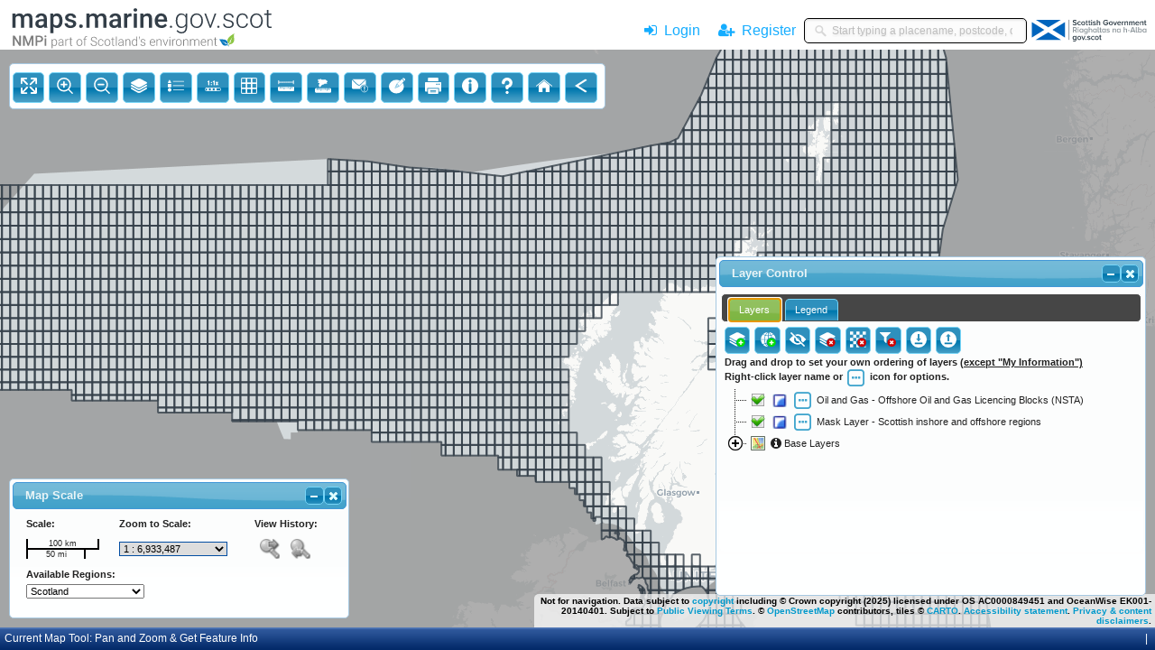

--- FILE ---
content_type: text/html; charset=utf-8
request_url: https://marinescotland.atkinsgeospatial.com/nmpi/default.aspx?layers=388
body_size: 11717
content:

<!DOCTYPE html>
<html>
<head><meta http-equiv="X-UA-Compatible" content="IE=EmulateIE10" /><title>
	Marine Scotland - National Marine Plan Interactive
</title>
    <!-- CSS FILES START HERE-->
    <link rel="stylesheet" href="Styles/please-wait.css" type="text/css" /><link rel="Stylesheet" href="Styles/start/jquery-ui-1.11.3.css" type="text/css" />
        <link rel="stylesheet" href="Styles/Atkins.Geospatial.MarineScotland.NMP.1.6.8.125.min.css" type="text/css" />
    <link rel="Stylesheet" href="Styles/960.css" type="text/css" /><link rel="stylesheet" href="Styles/ui.jqgrid.css" type="text/css" /><link href="Styles/jquery.contextmenu.css" rel="stylesheet" type="text/css" /><link href="Styles/toastr.min.css" rel="Stylesheet" type="text/css" /><link rel="stylesheet" href="//maxcdn.bootstrapcdn.com/font-awesome/4.3.0/css/font-awesome.min.css" type="text/css" /><link rel="stylesheet" href="Styles/dropzone.css" type="text/css" /><link rel="Stylesheet" href="Scripts/jsTree/css/style.css" type="text/css" /><link href="Scripts/chosen_v1.6.2/chosen.css" rel="stylesheet" /><link href="Scripts/multiple-select/multiple-select.css" rel="stylesheet" /><link href="Scripts/select2/css/select2.css" rel="stylesheet" /><link href="Scripts/select2/css/select2-bootstrap.css" rel="stylesheet" /><link href="Scripts/tagit/css/jquery.tagit.css" rel="stylesheet" />
    <!-- CSS FILES END HERE-->
    <script src="Scripts/redirection_mobile.min.js" type="text/javascript"></script>
    <script src="Scripts/dropzone.js" type="text/jscript"></script>
    <script type="text/javascript">
        // Turn off the Dropzone autodiscover function
        Dropzone.autoDiscover = false;

        var LayerControlVersion = 'new'

        var IsSliderZoomBarUsed = 'false'

        var ToolBarOrientation = 'Horizontal'

        var ieversion = window.navigator;

        // For IE 9 or less.
        var badBrowser = false;

        var isMSIE = false;

        if (navigator.appName.indexOf("Internet Explorer") != -1) {
            //to check browser version  http: //tanalin.com/en/articles/ie-version-js/
            if (document.all && !window.atob) {
                badBrowser = true;
            }

            isMSIE = true;
        }

        /*
        *   Function: getQueryStrings
        *
        *   Description:
        *   Creates a dictonary style collection of the querystrings
        *
        *   Parameters:
        *   Nil
        */
        function getQueryStrings() {

            var assoc = {};
            var decode = function (s) { return decodeURIComponent(s.replace(/\+/g, " ")); };
            var queryString = location.search.substring(1);
            var keyValues = queryString.split('&');

            for (var i in keyValues) {
                var key = keyValues[i].split('=');
                if (key.length > 1) {
                    assoc[decode(key[0])] = decode(key[1]);
                }
            }
            return assoc;
        }

        var qs = getQueryStrings();

        //When the user has selected the desktop version from a mobile device itself a query string "redirect = false" is passed;
        //and when the browser detects that query string, then the mobile version will not be loaded
        var redirect = "noredirection";
        if (qs != null) {

            if (qs["redirect"] != null) {
                redirect = qs["redirect"];
            }
        }

        //modifying redirection logic to include smarturl
        var queryStringParam = window.location.search;
        var mobileRedirectUrl = '';

        if (queryStringParam != null) {
            mobileRedirectUrl = window.location.search;
        }

        if (mobileRedirectUrl.toString().trim().length > 0) {
            // Script to detect browsing to site using a mobile device and then redirecting to mobile version
            // http://blog.sebarmeli.com/2010/11/02/how-to-redirect-your-site-to-a-mobile-version-through-javascript/        
            SA.redirection_mobile({
                // noredirection_param: "noredirection",            
                noredirection_param: redirect,
                mobile_url: 'marinescotland.atkinsgeospatial.com/nmpi/mobile' + mobileRedirectUrl,
                cookie_hours: "2",
                tablet_redirection: "true"
            });
        }
        else {
            // Script to detect browsing to site using a mobile device and then redirecting to mobile version
            // http://blog.sebarmeli.com/2010/11/02/how-to-redirect-your-site-to-a-mobile-version-through-javascript/        
            SA.redirection_mobile({
                // noredirection_param: "noredirection",            
                noredirection_param: redirect,
                mobile_url: 'marinescotland.atkinsgeospatial.com/nmpi/mobile',
                cookie_hours: "2",
                tablet_redirection: "true"
            });
        }

    </script>
    
        <script src="Scripts/OpenLayers/OpenLayers.js" type="text/javascript"></script>
        <script src="Scripts/OpenLayers.Control.WMSHoverTooltip.js" type="text/javascript"></script>
        <script src="Scripts/OpenLayers.Control.LoadingPanel.js" type="text/javascript"></script>
        <script src="Scripts/OpenLayers/OpenLayers.Control.WMSGetFeatureInfoExt.js" type="text/javascript"></script>
        <script src="Scripts/OpenLayers/OpenLayers.Control.PoweredBy.js" type="text/javascript"></script>
        <!-- Piwik -->
        <script type="text/javascript">
            var _paq = _paq || [];
            _paq.push(["setDocumentTitle", document.domain + "/" + document.title]);
            _paq.push(["setCookieDomain", "*.marinescotland.atkinsgeospatial.com"]);
            _paq.push(["setDomains", ["*.marinescotland.atkinsgeospatial.com"]]);
            _paq.push(["trackPageView"]);
            _paq.push(["enableLinkTracking"]);

            (function () {
                var u = (("https:" == document.location.protocol) ? "https" : "http") + "://analytics.atkinsgeospatial.com/";
                _paq.push(["setTrackerUrl", u + "piwik.php"]);
                _paq.push(["setSiteId", "31"]);
                var d = document, g = d.createElement("script"), s = d.getElementsByTagName("script")[0]; g.type = "text/javascript";
                g.defer = true; g.async = true; g.src = u + "piwik.js"; s.parentNode.insertBefore(g, s);
            })();
        </script>
        <!-- End Piwik Code -->
        <script src="Scripts/jquery-1.12.4.min.js" type="text/javascript"></script>
        <script src="Scripts/jquery-ui-1.11.3.min.js" type="text/javascript"></script>
        <script src="Scripts/jquery.layout.1.4.0.min.js" type="text/javascript"></script>
        <script src="Scripts/jquery.treeview.min.js" type="text/javascript"></script>
        <script src="Scripts/jqGrid-4.6.0-Debug/i18n/grid.locale-en.min.js" type="text/javascript"></script>
        <script src="Scripts/jqGrid-4.6.0-Debug/js/jquery.jqGrid.min.js" type="text/javascript"></script>
        <script src="Scripts/jquery.dialogextend.min.js" type="text/javascript"></script>
        <script type="text/javascript" src="Scripts/please-wait.min.js"></script>
        <script src="Scripts/Atkins.Geospatial.MarineScotland.NMP.1.6.8.125.min.js" type="text/javascript"></script>
        <script src="Scripts/json2.min.js" type="text/javascript"></script>
        <script src="Scripts/jquery.highlight-4.min.js" type="text/javascript"></script>
        <script src="Scripts/toastr.min.js" type="text/javascript"></script>
        <script src="Scripts/DynamicMeasure.min.js" type="text/javascript"></script>
        <script src="Scripts/jsTree/jstree.min.js" type="text/javascript"></script>
        <script src="Scripts/jquery.async.min.js" type="text/javascript"></script>
        <script src="Scripts/chosen_v1.6.2/chosen.jquery.min.js" type="text/javascript"></script>
        <script src="Scripts/multiple-select/multiple-select.min.js"></script>
        <script src="Scripts/select2/js/select2.min.js"></script>
        <script src="Scripts/select2/js/i18n/en.min.js"></script>
        <script src="Scripts/tagit/js/tag-it.min.js"></script>
    
    <script src="Scripts/jquery.bt.min.js" type="text/javascript"></script>
    <script src="Scripts/ContextMenu/jquery.rightClick.js" type="text/javascript"></script>
    <script src="Scripts/ContextMenu/jquery.contextmenu.js" type="text/javascript"></script>
    <script type="text/javascript" src="Services/ProxyHandler.ashx?url=https://msmap1.atkinsgeospatial.com/geoserver/pdf/info.json?url=https://msmap1.atkinsgeospatial.com/geoserver/pdf/info.json&var=printCapabilities"></script>
    <script type="text/javascript" src="Services/MapConfigurationHandler.ashx?var=mapConfiguration"></script>
    <script type="text/javascript" src="Services/UserMessagesHandler.ashx?var=userMessages"></script>
    <script type="text/javascript" src="Scripts/jquery.ba-dotimeout.min.js"></script>
    <script src="Scripts/cookie.min.js" type="text/javascript"></script>
    <script src="https://www.google.com/recaptcha/api.js" async defer></script>
</head>
<body>
    <script type="text/javascript">
        window.loading_screen = window.pleaseWait({
            //logo: "Images/Marine_Scotland_unstacked_SG_Tertiary.png",
            logo: "Images/MarineScotland_MAPS_splashscreen.svg",
            backgroundColor: '#ffffff',
            loadingHtml: "<p class='loading-message'><img src='Images/ajax-loader.gif' /></p>"
        });
    </script>
    <form method="post" action="./default.aspx?layers=388" id="mainForm">
<div class="aspNetHidden">
<input type="hidden" name="__EVENTTARGET" id="__EVENTTARGET" value="" />
<input type="hidden" name="__EVENTARGUMENT" id="__EVENTARGUMENT" value="" />
<input type="hidden" name="__VIEWSTATE" id="__VIEWSTATE" value="/[base64]/db7wo9u47i3KYGt7lE" />
</div>

<script type="text/javascript">
//<![CDATA[
var theForm = document.forms['mainForm'];
if (!theForm) {
    theForm = document.mainForm;
}
function __doPostBack(eventTarget, eventArgument) {
    if (!theForm.onsubmit || (theForm.onsubmit() != false)) {
        theForm.__EVENTTARGET.value = eventTarget;
        theForm.__EVENTARGUMENT.value = eventArgument;
        theForm.submit();
    }
}
//]]>
</script>


<script src="/NMPI/WebResource.axd?d=4qGk42DJSGRniWqC5HZgR6HDvZY7-XMsdhkKMIYOwTmhzrh8ox45uGREUCySrfiXHKYKCQ2&amp;t=638286101964787378" type="text/javascript"></script>


<script src="/NMPI/ScriptResource.axd?d=vEjYQFUED3CskvAkQUGE1kA8wnFRqGxRtF4Fv0lhPRJi7pEKfmhtEZ5b_tOAjHvlEvn2KqF6Ar5iGVctVGon1ED5V8HEtTTIaXiKNDgvlYtKGzsjdkGaiufALPRSoRys-807WQ1amgcsmsdDfpNlDqj9wiA1&amp;t=13798092" type="text/javascript"></script>
<script src="/NMPI/ScriptResource.axd?d=KdjfzP6H7BwMBshvtA2KCEl2hCDwVkOU7WqGujtVqiwWRecs2w05y_ucULPxpxYHzfH0RrO4XXPZCYdDCgzxyXHpmHIaBdh7nPmbbKQu0_1-h6-wIErlXkPecQ5yLGJerMU3i3w1DefOmZ1ION7RfxWpmCQ1&amp;t=13798092" type="text/javascript"></script>
<script src="/NMPI/ScriptResource.axd?d=eyjwhS137Id9Qo388IOhOdSq7KDo9vY04RNzrddv55Lh0BmAvE4ca3RqTWCt1Jiak8P_h1MWMsaHH-Bkvb7mwZ9KwbBT7-0XRvWrKXXV168TZxZGjyFzMfg7RSSz86Bh-thdf9GmROaDPpNpQu1x0i8L0Qzxx9KRiwdErHkbO9YLc9Kv0&amp;t=13798092" type="text/javascript"></script>
<script type="text/javascript">
//<![CDATA[
Sys.Services._ProfileService.DefaultWebServicePath = 'Profile_JSON_AppService.axd';
Sys.Services._AuthenticationService.DefaultWebServicePath = 'Authentication_JSON_AppService.axd';
Sys.Services._RoleService.DefaultWebServicePath = 'Role_JSON_AppService.axd';
//]]>
</script>

<div class="aspNetHidden">

	<input type="hidden" name="__VIEWSTATEGENERATOR" id="__VIEWSTATEGENERATOR" value="C62B1475" />
	<input type="hidden" name="__EVENTVALIDATION" id="__EVENTVALIDATION" value="/wEdABOCEKg2u7pd+lHv0vDfPENbAy16WYqQnWPU34EDkrSY8tkHwq4p4vZXdVB5RwnBL2++TKxyualegftkAIiq7RRAGZ/GwQh4unCWJb99oJ0lbnaShhHEzQtTa7kcKIF7T/Xurz9iajWP1iV0rE3lbdWwZwtHsw99xfExjwBkSuuw0J9+VBAv7NzN6tBbQVoDLa/5dree3hR3lRnoORqbzvOK1I3Bry9WLY1pY6BDVYT3Evc0bzOOKJSEdd5or7HkWjAWCcdglCfJNIdmAaHb5maauYCSwVpJRuCetYWPBrgiRoylbGsv6qUA7Elh9D6aQuQCGo/fvYPyIl2ry4zynwMFMLSmOoJDXlztwCLzBetiABQmiLM3t1blBBrF+IXQueYl2u3vLuBBGE6cyroUQswCEEHzjKbAsAlcGoEujU6zGyuvYoI=" />
</div>
        <!-- Script manager for ASP.Net AJAX -->
        <script type="text/javascript">
//<![CDATA[
Sys.WebForms.PageRequestManager._initialize('MainScriptManager', 'mainForm', [], [], [], 90, '');
//]]>
</script>

        <div class="ui-layout-north">
            <table style="width: 100%;">
                <tr>
                    <td style="width: 400px;">
                        <img style="width: 300px;" src="Images/MarineScotland_MAPS_original.svg" alt="" /></td>
                    <td style="text-align: right;">
                        
                                <div id="LoginRegisterCtrl">
                                    <a href="#" id="LoginBtn"><span class="fa fa-sign-in"></span>&nbsp;&nbsp;Login&nbsp;&nbsp;</a>|&nbsp;&nbsp;<a href="#" id="RegisterBtn"><span class="fa fa-user-plus"></span>&nbsp;&nbsp;Register</a>
                                </div>
                            

                    </td>
                    <td style="width: 200px;">
                        <input id="txtGazetteerSearch" type="text" />
                    </td>
                    <td style="width: 130px;">
                        <img style="width: 130px;" src="Images/scotgovlogo.svg" alt="" /></td>
                </tr>
            </table>
        </div>
        <div class="ui-layout-center">
            <!-- Map -->
            <div id="map" style="width: 100%; height: 100%">
            </div>
        </div>
        <!-- Status bar -->
        <div class="ui-layout-south">
            <div id="mapToolPanel">
                Current Map Tool:&nbsp;<span id="currentMapTool">Pan and Zoom</span>
            </div>
            <div id="informationPanel">
                <span id="loadingTileInfo"></span>
            </div>
            <div id="coordinateReportPanel">
                <span id="mapCoordsDD"></span>&nbsp;|&nbsp; <span id="mapCoordsDMS"></span>
            </div>
        </div>
        <!-- Map loading spinner -->
        <div class="olControlLoadingPanel"></div>
        <!-- User Submitted Information Dialog -->
        
<div id="userSubmittedInfoDialog" title="Create Spatial Information" style="display: none;">
    <p>Fields marked with a <span style="color: #FF0000;">*</span> are mandatory.</p>
    <div class="validateErrors" style="display: none;"></div>

    <!-- Date Entry -->
    <fieldset>
        <legend title="Start Date">Date Details</legend>
        <table border="0" style="margin-left: auto; margin-right: auto; border-spacing: 4px; padding: 0px;">
            <tr style="height: 20px;">
                <td style="width: 35px;">
                    <label for="txtStartDate">Start:</label>
                </td>
                <td style="width: 135px; padding-right: 0px;">
                    <input type="text" id="txtStartDate" name="txtStartDate" class="date" style="display: inline !important;" />
                </td>
                <td style="width: 35px;">
                    <label for="txtEndDate">End:</label>
                </td>
                <td style="width: 135px; padding-right: 0px;">
                    <input type="text" id="txtEndDate" name="txtEndDate" class="date" style="display: inline !important;" />
                </td>
            </tr>
        </table>
    </fieldset>

    <!-- Data Capture Details -->
    <fieldset>
        <legend title="Data Capture Information">Data Capture Information</legend>

        <!-- Subject Matter -->
        <p>
            <label for="uSubmittedInformation_ddlDataSubject" id="uSubmittedInformation_lblSubject">Subject Matter:<span style="color: #FF0000;">*</span></label>
            <select name="uSubmittedInformation$ddlDataSubject" id="uSubmittedInformation_ddlDataSubject" class="captureInfo">
	<option selected="selected" value="Archaeological">Archaeological</option>
	<option value="Habitats">Habitats</option>
	<option value="Recreation">Recreation</option>
	<option value="Species">Species</option>
	<option value="Tourism">Tourism</option>
	<option value="Other">Other</option>

</select>
            
        </p>

        <!-- Subject Matter (Other) -->
        <p>
            <label for="uSubmittedInformation_txtDataSubjectOther" id="uSubmittedInformation_lblDataSubjectOther">Please specify a new category name:<span style="color: #FF0000;">*</span></label>
            <input name="uSubmittedInformation$txtDataSubjectOther" type="text" id="uSubmittedInformation_txtDataSubjectOther" class="captureInfo" />
        </p>

        <!-- Source -->
        <p>
            <label for="uSubmittedInformation_txtSource" id="uSubmittedInformation_lblSource">Source:<span style="color: #FF0000;">*</span></label>
            <input name="uSubmittedInformation$txtSource" type="text" id="uSubmittedInformation_txtSource" class="captureInfo" />
        </p>

        <!-- Method -->
        <p>
            <label for="uSubmittedInformation_ddlMethod" id="uSubmittedInformation_lblMethod">Method:<span style="color: #FF0000;">*</span></label>
            <select name="uSubmittedInformation$ddlMethod" id="uSubmittedInformation_ddlMethod" class="captureInfo">
	<option value="Academic / Scientific">Academic / Scientific</option>
	<option value="Observational">Observational</option>
	<option value="Questionnaire">Questionnaire</option>
	<option value="Other">Other</option>

</select>
            
        </p>

        <!-- Method (Other) -->
        <p>
            <label for="uSubmittedInformation_txtMethodOther" id="uSubmittedInformation_lblMethodOther">Please specify:<span style="color: #FF0000;">*</span></label>
            <input name="uSubmittedInformation$txtMethodOther" type="text" id="uSubmittedInformation_txtMethodOther" class="captureInfo" />
        </p>
    </fieldset>

    <fieldset>
        <legend title="Details">Details<span style="color: #FF0000;">*</span></legend>
        <textarea name="uSubmittedInformation$txtDetails" rows="10" cols="20" id="uSubmittedInformation_txtDetails" class="captureInfo">
</textarea>
    </fieldset>

    <fieldset>
        <legend title="Status">Status<span style="color: #FF0000;">*</span></legend>
        <select name="uSubmittedInformation$ddlStatus" id="uSubmittedInformation_ddlStatus" class="captureInfo">
	<option value="Draft">Draft</option>
	<option value="Submitted">Submitted</option>
	<option value="Processed">Processed</option>
	<option value="Review">Review</option>

</select>
        
    </fieldset>



</div>

        <!-- About Dialog -->
        
<style type="text/css">
    .aboutLink
    {
        color: #15ADFF;
        text-decoration: underline;    
    }
</style>
<div id="aboutDialog" title="About" style="display: none;">
    <div id="tabs">
        <ul>
            <li><a href="#aboutTab">About</a></li>
            <li><a href="#creditsTab">Credits</a></li>
        </ul>
        <div id="aboutTab">
            <img src="Images/Marine_Scotland_unstacked_SG_Tertiary.png" width="390" />
            <h1>National Marine Plan Interactive</h1>
            <h2>Version: 1.6.8.125</h2>
            <p>
                This interactive mapping tool is to assist in the development and implementation of Scotland’s National Marine Plan (NMP) by Marine Scotland. Link to the NMP <a href="http://www.gov.scot/Topics/marine/seamanagement/national" target="_blank">here</a> and link to 
                the Marine Atlas, from which NMPi has evolved, <a href="http://www.gov.scot/Topics/marine/education/atlas" target="_blank">here</a>. Additional data are regularly added to the system over time. The NMPi projection (co-ordinate system) is Spherical Web Mercator (EPSG:3857 or EPSG:900913).
            </p>
            <p>
                Powered by:
            </p>
            <table border="0" cellpadding="0" cellspacing="0" width="100%">
            <tr>
                <td style="text-align: left;"><a href="http://www.geoserver.org" target="_blank"><img style="border: 0; width: 200px; height: 45px;" alt="Powered by GeoServer" src="Images/GS-Bttn300.png" /></a></td>
                <td style="text-align: right;"><a href="http://www.openlayers.org" target="_blank"><img style="border: 0; width: 200px; height: 45px;" alt="Powered by OpenLayers" src="Images/OpenLayers.png" /></a></td>
            </tr>
            </table>
        </div>
        <div id="creditsTab">
            <p>
                The following software and scripts were used in the design and build of this website.  If you believe this website contains copyright material, or you are the owner of copyright material and believe it
                is being used without the correct licence, then please <a href="http://www.scotland.gov.uk/About/Directorates/Wealthier-and-Fairer/marine-scotland/contact" class="aboutLink" target="_blank">contact us.</a> 
            </p>
                
            <table border="0" cellpadding="2" cellspacing="2" width="100%">
            <tr>
                <td colspan="2" class="ui-widget-header">Sliding login and gazetteer search panels</td>
            </tr>
            <tr>
                <td>Author:</td>
                <td><a href="http://web-kreation.com/tutorials/nice-clean-sliding-login-panel-built-with-jquery/" class="aboutLink" target="_blank"><span style="font-style: italic;">Jeremie Tisseau</span></a></td>
            </tr>
            <tr>
                <td>Licence:</td>
                <td><span style="font-style: italic;"><a href="http://www.gnu.org/licenses/gpl-3.0.html" class="aboutLink" target="_blank">GNU General Public Licence version 3</a></span></td>
            </tr>
            <tr>
                <td colspan="2" class="ui-widget-header">OpenStreetMap Base Layer</td>
            </tr>
            <tr>
                <td>Author:</td>
                <td><a href="http://www.openstreetmap.org" class="aboutLink" target="_blank"><span style="font-style: italic;">OpenStreetMap Contributors</span></a></td>
            </tr>
            <tr>
                <td>Licence:</td>
                <td><span style="font-style: italic;"><a href="http://creativecommons.org/licenses/by-sa/2.0/" class="aboutLink" target="_blank">CC-BY-SA</a></span></td>
            </tr>
            <tr>
                <td colspan="2" class="ui-widget-header">jQuery Grid Plugin</td>
            </tr>
            <tr>
                <td>Author:</td>
                <td><a href="http://www.trirand.com/blog/" class="aboutLink" target="_blank"><span style="font-style: italic;">jqGrid Team</span></a></td>
            </tr>
            <tr>
                <td>Licence:</td>
                <td><span style="font-style: italic;"><a href="http://www.trirand.com/blog/?page_id=91" class="aboutLink" target="_blank">GNU General Public Licence version 2</a></span></td>
            </tr>
            <tr>
                <td colspan="2" class="ui-widget-header">jQuery BeuatyTips Plugin</td>
            </tr>
            <tr>
                <td>Author:</td>
                <td><a href="http://www.lullabot.com/articles/announcing-beautytips-jquery-tooltip-plugin" class="aboutLink" target="_blank"><span style="font-style: italic;">Jeff Robbins</span></a></td>
            </tr>
            <tr>
                <td>Licence:</td>
                <td><span style="font-style: italic;">Dual licensed under the <a href="http://www.opensource.org/licenses/mit-license.php" class="aboutLink" target="_blank">MIT</a> and <a href="http://www.gnu.org/licenses/gpl.html" class="aboutLink" target="_blank">GPL</a> licenses</span></td>
            </tr>
            <tr>
                <td colspan="2" class="ui-widget-header">jQuery UI.Layout Plugin</td>
            </tr>
            <tr>
                <td>Author:</td>
                <td><a href="http://layout.jquery-dev.net/" class="aboutLink" target="_blank"><span style="font-style: italic;">Fabrizio Balliano &amp; Kevin Dalman</span></a></td>
            </tr>
            <tr>
                <td>Licence:</td>
                <td><span style="font-style: italic;">Dual licensed under the <a href="http://www.opensource.org/licenses/mit-license.php" class="aboutLink" target="_blank">MIT</a> and <a href="http://www.gnu.org/licenses/gpl.html" class="aboutLink" target="_blank">GPL</a> licenses</span></td>
            </tr>
            <tr>
                <td colspan="2" class="ui-widget-header">Silk Icon Set v1.3</td>
            </tr>
            <tr>
                <td>Author:</td>
                <td><a href="http://www.famfamfam.com/lab/icons/silk/" class="aboutLink" target="_blank"><span style="font-style: italic;">Mark James</span></a></td>
            </tr>
            <tr>
                <td>Licence:</td>
                <td><span style="font-style: italic;"><a href="" target="_blank" class="aboutLink">Commons Attribution 2.5 License</a></span></td>
            </tr>
            </table>
        </div>
    </div>
</div>
        <!-- User Login Form -->
        <div id="LoginDialog" title="Login" style="display: none;">
            <div class="ajax-load-overlay-white" style="display: none;" id="LoginWaitPanel">
                <div class="ajax-load-icon"></div>
            </div>
            <div id="ForgotPasswordSuccess" class="success" style="display: none;">
                <p>Please check your email, we have sent details on how to reset your password.</p>
            </div>
            <div id="LoginFailedMessage" class="warning" style="display: none;">
                <!-- Message injected here -->
            </div>
            <table id="tblLoginForm" border="0" cellpadding="5" cellspacing="0" width="300">
                <tr>
                    <td colspan="2">
                        <label for="txtLoginEmail" title="Email Address">Email Address:</label>
                    </td>
                </tr>
                <tr>
                    <td colspan="2">
                        <div class='input-merge'>
                            <span class="add-on"><i class="fa fa-envelope"></i></span>
                            <input type="text" id="txtLoginEmail" style="width: 270px;" />
                        </div>
                    </td>
                </tr>
                <tr>
                    <td colspan="2">
                        <span class="error" id="LoginEmailMissingError" style="display: none;">Please enter an email address.</span>
                    </td>
                </tr>
                <tr>
                    <td colspan="2">
                        <label for="txtLoginPassword" title="Password">Password:</label>
                    </td>
                </tr>
                <tr>
                    <td colspan="2">
                        <div class='input-merge'>
                            <span class="add-on"><i class="fa fa-lock"></i></span>
                            <input type="password" id="txtLoginPassword" style="width: 270px;" />
                        </div>
                    </td>
                </tr>
                <tr>
                    <td colspan="2">
                        <span class="error" id="LoginPasswordMissingError" style="display: none;">Please enter your password.</span>
                    </td>
                </tr>
                <tr>
                    <td>
                        <label>
                            <input type="checkbox" id="chkRememberMe" />&nbsp;Remember Me</label>
                    </td>
                    <td style="text-align: right;">
                        <input type="button" id="btnLogin" value="Login" />
                    </td>
                </tr>
                <tr>
                    <td colspan="2" style="text-align: center;">
                        <a id="ForgottenPasswordLink" href="#">Forgotten your password?</a>
                    </td>
                </tr>
            </table>
        </div>
        <!-- User Registration Form -->
        <div id="RegisterDialog" title="Register New Account" style="display: none;">
            <div class="ajax-load-overlay-white" style="display: none;" id="RegisterWaitPanel">
                <div class="ajax-load-icon"></div>
            </div>
            <div id="RegisterSuccessPanel" class="success" style="display: none;">
                <p>Your account has been successfully created.</p>
                <p>You will shortly receive an email with further instructions to complete the registration process.</p>
            </div>
            <div id="RegisterFailedPanel" class="warning" style="display: none;"></div>
            <table id="tblRegisterForm" border="0" cellpadding="5" cellspacing="0" width="300">
                <tr>
                    <td>
                        <label for="txtRegisterEmail" title="Email Address">Email Address:</label>
                    </td>
                </tr>
                <tr>
                    <td>
                        <div class="input-merge">
                            <span class="add-on"><i class="fa fa-envelope"></i></span>
                            <input type="text" id="txtRegisterEmail" style="width: 270px;" />
                        </div>
                    </td>
                </tr>
                <tr>
                    <td>
                        <span class="error" id="RegisterEmailError" style="display: none;">Please enter a valid email address</span>
                    </td>
                </tr>
                <tr>
                    <td>
                        <label for="txtRegisterPassword" title="Password">Password:</label>
                    </td>
                </tr>
                <tr>
                    <td>
                        <div class="input-merge">
                            <span class="add-on"><i class="fa fa-lock"></i></span>
                            <input type="password" id="txtRegisterPassword" style="width: 270px;" />
                        </div>
                    </td>
                </tr>
                <tr>
                    <td>
                        <span class="error" id="RegisterPasswordError" style="display: none;">Password must be a minimum length of 6 characters</span>
                    </td>
                </tr>
                <tr>
                    <td>
                        <label for="txtConfirmPassword" title="Confirm Password">Confirm Password:</label>
                    </td>
                </tr>
                <tr>
                    <td>
                        <div class="input-merge">
                            <span class="add-on"><i class="fa fa-lock"></i></span>
                            <input type="password" id="txtConfirmPassword" style="width: 270px;" />
                        </div>
                    </td>
                </tr>
                <tr>
                    <td>
                        <span class="error" id="ConfirmPasswordError" style="display: none;">Passwords must match</span>
                    </td>
                </tr>
                <tr>
                    <td style="text-align: right;">
                        <input type="button" id="btnRegister" value="Register" />
                    </td>
                </tr>
            </table>
        </div>
        <!-- User Change Password Form -->
        <div id="ChangePwdDialog" title="Change Password" style="display: none;">
            <div class="ajax-load-overlay-white" style="display: none;" id="ChangePwdWaitPanel">
                <div class="ajax-load-icon"></div>
            </div>
            <div id="ChangePwdSuccessMsg" class="success" style="display: none;">
                <p>Your password was changed successfully.</p>
                <p>Press the ESC key or click the close dialog button.</p>
            </div>
            <div id="ChangePwdFailedMsg" class="warning" style="display: none;">
                <!-- Error message to be injected here -->
            </div>
            <table id="tblChangePwdForm" border="0" cellpadding="5" cellspacing="0" width="300">
                <tr>
                    <td>
                        <label for="txtCurrentPassword" title="Old Password">Current Password:</label>
                    </td>
                </tr>
                <tr>
                    <td>
                        <div class="input-merge">
                            <span class="add-on"><i class="fa fa-lock"></i></span>
                            <input type="password" id="txtCurrentPassword" style="width: 270px;" />
                        </div>
                    </td>
                </tr>
                <tr>
                    <td>
                        <span class="error" id="ErrorCurrentPassword" style="display: none;">Please enter your current password</span>
                    </td>
                </tr>
                <tr>
                    <td>
                        <label for="txtNewPassword" title="New Password">New Password:</label>
                    </td>
                </tr>
                <tr>
                    <td>
                        <div class="input-merge">
                            <span class="add-on"><i class="fa fa-lock"></i></span>
                            <input type="password" id="txtNewPassword" style="width: 270px;" />
                        </div>
                    </td>
                </tr>
                <tr>
                    <td>
                        <span class="error" id="ErrorNewPassword" style="display: none;">Password must be a minimum length of 6 characters</span>
                    </td>
                </tr>
                <tr>
                    <td>
                        <label for="txtConfirmNewPassword" title="Confirm New Password">Confirm New Password:</label>
                    </td>
                </tr>
                <tr>
                    <td>
                        <div class="input-merge">
                            <span class="add-on"><i class="fa fa-lock"></i></span>
                            <input type="password" id="txtConfirmNewPassword" style="width: 270px;" />
                        </div>
                    </td>
                </tr>
                <tr>
                    <td>
                        <span class="error" id="ErrorConfirmNewPassword" style="display: none;">Passwords must match</span>
                    </td>
                </tr>
                <tr>
                    <td style="text-align: right;">
                        <input type="button" id="btnChangePassword" value="Change Password" />
                    </td>
                </tr>
            </table>
        </div>
        <!-- Added for spatial model layer control-->
        <div id="dvSpatialQueryLayerControl" title="Select Layers to Add" style="display: none; overflow-y: hidden;">
            <div id="spatialLayersTab" class="tabPanel">
                <div id="dvSpatialSearch" style="white-space: nowrap;">
                    <a class="ui-button ui-widget ui-state-default ui-corner-all ui-button-text-only" role="button" href="JAVASCRIPT:spatialQueryInformation.selectAllSpatialLayers(false);" id="btnClearSpatialLayers" title="Clear Layer Selection" style="position: static;"><span class="ui-button-text" style="padding: 0.4em;">
                        <img src="Images/ContextMenu/clearsearch.png" style="width: 14px; height: 14px;" /></span>
                    </a>
                    <a class="ui-button ui-widget ui-state-default ui-corner-all ui-button-text-only" role="button" href="JAVASCRIPT:spatialQueryInformation.selectAllSpatialLayers(true);" id="btnSelectSpatialLayers" title="Select All Layers" style="position: static;"><span class="ui-button-text" style="padding: 0.4em;">
                        <img src="Images/accepted_48.png" style="width: 14px; height: 14px;" /></span>
                    </a>
                    <input type="text" id="txtSpatialQueryFilter" onkeyup="spatialQueryInformation.filterResults(this,event);" style="float: right;" />
                </div>
                <div>
                    <div style="background-color: rgba(0,152,203,1); height: 16px; padding: 5px; margin-top: 5px; margin-bottom: 0px;">
                        <span style="padding: 0.4em;">
                            <span id="lblTotalCountOfSpatialLayersQuered" style="visibility: visible; font-weight: bold; font-family: Calibri; color: white;"></span></span>
                    </div>
                    <div>
                        <div id="spatialLayersTreeControl" class="filetree" style="overflow: auto; height: 200px; list-style: none; border: solid 1px rgba(0,152,203,1); margin-top: 0px;"></div>
                    </div>
                </div>

            </div>
        </div>
        <div id="divGenerateXml" title="Generate Map Configuration" style="display: none;">
            <div class="input-merge">
                <span class="add-on"><i class="fa fa-file-code-o"></i></span>
                <input type="text" id="txtFileName" style="width: 285px;" />
            </div>
        </div>
        <!-- Google reCAPTCHA based fault reporting form -->
        <div id="faultReportDialog" title="Submit Fault Report / Comment" style="overflow:hidden; display: none">
            <table border="0" cellpadding="0" cellspacing="5" style="width:99%;">
                <tr>
                    <td>Feedback on this site is always welcomed, whether your are having issues with functionality or have a suggestion for improvements, we would like to hear about it.</td>
                </tr>
                <tr>
                    <td><textarea rows="5" cols="50" id="txtFault" style="width:100%;" maxlength=400  class="watermark watermarkColor"></textarea></td>
                </tr>
                <tr>
                    <td><span style="font-style: italic;">Personal details are not mandatory.</span></td>
                </tr>
                <tr>
                    <td><div class="input-merge"><span class="add-on"><i class="fa fa-user"></i></span><input type=text id="txtName" style="width:90%;" maxlength=50 class="watermark watermarkColor" /></div></td>
                </tr>
                <tr>
                    <td><div class="input-merge"><span class="add-on"><i class="fa fa-phone"></i></span><input type=text id="txtContactNo" style="width:90%;" maxlength=20 class="watermark watermarkColor" /></div></td>
                </tr>
                <tr >
                    <td><div class="input-merge"><span class="add-on"><i class="fa fa-envelope"></i></span><input type=text id="txtEmail" style="width:90%;" maxlength=50 class="watermark watermarkColor" /></div></td>
                </tr>
                <tr >
                    <td><div class="g-recaptcha" data-sitekey="6LcfTZcbAAAAAKByO4-gVgOzSJWXBsJfD6_qOXk4" data-callback="gRecaptchaCallback" data-expired-callback="gRecaptchaExpiredCallback"></div></td>
                </tr>
            </table>
        </div>
        <!-- Hidden fields for secure login urls -->
        <input type="hidden" id="SecureLoginUrl" value="https://marinescotland.atkinsgeospatial.com/NMPI/Services/UserAccountHandler.ashx?Action=Login" />
        <input type="hidden" id="SecureRegisterUrl" value="https://marinescotland.atkinsgeospatial.com/NMPI/Services/UserAccountHandler.ashx?Action=Register" />
        <input type="hidden" id="SecureChangePasswordUrl" value="https://marinescotland.atkinsgeospatial.com/NMPI/Services/UserAccountHandler.ashx?Action=ChangePassword" />
        <input type="hidden" id="SecureForgottenPasswordUrl" value="https://marinescotland.atkinsgeospatial.com/NMPI/Services/UserAccountHandler.ashx?Action=ForgottenPassword" />
        <input type="hidden" id="LayerControlVersion" value="new" />
    </form>
</body>
</html>


--- FILE ---
content_type: text/html; charset=utf-8
request_url: https://www.google.com/recaptcha/api2/anchor?ar=1&k=6LcfTZcbAAAAAKByO4-gVgOzSJWXBsJfD6_qOXk4&co=aHR0cHM6Ly9tYXJpbmVzY290bGFuZC5hdGtpbnNnZW9zcGF0aWFsLmNvbTo0NDM.&hl=en&v=PoyoqOPhxBO7pBk68S4YbpHZ&size=normal&anchor-ms=20000&execute-ms=30000&cb=4ntp7dqxqmi1
body_size: 49590
content:
<!DOCTYPE HTML><html dir="ltr" lang="en"><head><meta http-equiv="Content-Type" content="text/html; charset=UTF-8">
<meta http-equiv="X-UA-Compatible" content="IE=edge">
<title>reCAPTCHA</title>
<style type="text/css">
/* cyrillic-ext */
@font-face {
  font-family: 'Roboto';
  font-style: normal;
  font-weight: 400;
  font-stretch: 100%;
  src: url(//fonts.gstatic.com/s/roboto/v48/KFO7CnqEu92Fr1ME7kSn66aGLdTylUAMa3GUBHMdazTgWw.woff2) format('woff2');
  unicode-range: U+0460-052F, U+1C80-1C8A, U+20B4, U+2DE0-2DFF, U+A640-A69F, U+FE2E-FE2F;
}
/* cyrillic */
@font-face {
  font-family: 'Roboto';
  font-style: normal;
  font-weight: 400;
  font-stretch: 100%;
  src: url(//fonts.gstatic.com/s/roboto/v48/KFO7CnqEu92Fr1ME7kSn66aGLdTylUAMa3iUBHMdazTgWw.woff2) format('woff2');
  unicode-range: U+0301, U+0400-045F, U+0490-0491, U+04B0-04B1, U+2116;
}
/* greek-ext */
@font-face {
  font-family: 'Roboto';
  font-style: normal;
  font-weight: 400;
  font-stretch: 100%;
  src: url(//fonts.gstatic.com/s/roboto/v48/KFO7CnqEu92Fr1ME7kSn66aGLdTylUAMa3CUBHMdazTgWw.woff2) format('woff2');
  unicode-range: U+1F00-1FFF;
}
/* greek */
@font-face {
  font-family: 'Roboto';
  font-style: normal;
  font-weight: 400;
  font-stretch: 100%;
  src: url(//fonts.gstatic.com/s/roboto/v48/KFO7CnqEu92Fr1ME7kSn66aGLdTylUAMa3-UBHMdazTgWw.woff2) format('woff2');
  unicode-range: U+0370-0377, U+037A-037F, U+0384-038A, U+038C, U+038E-03A1, U+03A3-03FF;
}
/* math */
@font-face {
  font-family: 'Roboto';
  font-style: normal;
  font-weight: 400;
  font-stretch: 100%;
  src: url(//fonts.gstatic.com/s/roboto/v48/KFO7CnqEu92Fr1ME7kSn66aGLdTylUAMawCUBHMdazTgWw.woff2) format('woff2');
  unicode-range: U+0302-0303, U+0305, U+0307-0308, U+0310, U+0312, U+0315, U+031A, U+0326-0327, U+032C, U+032F-0330, U+0332-0333, U+0338, U+033A, U+0346, U+034D, U+0391-03A1, U+03A3-03A9, U+03B1-03C9, U+03D1, U+03D5-03D6, U+03F0-03F1, U+03F4-03F5, U+2016-2017, U+2034-2038, U+203C, U+2040, U+2043, U+2047, U+2050, U+2057, U+205F, U+2070-2071, U+2074-208E, U+2090-209C, U+20D0-20DC, U+20E1, U+20E5-20EF, U+2100-2112, U+2114-2115, U+2117-2121, U+2123-214F, U+2190, U+2192, U+2194-21AE, U+21B0-21E5, U+21F1-21F2, U+21F4-2211, U+2213-2214, U+2216-22FF, U+2308-230B, U+2310, U+2319, U+231C-2321, U+2336-237A, U+237C, U+2395, U+239B-23B7, U+23D0, U+23DC-23E1, U+2474-2475, U+25AF, U+25B3, U+25B7, U+25BD, U+25C1, U+25CA, U+25CC, U+25FB, U+266D-266F, U+27C0-27FF, U+2900-2AFF, U+2B0E-2B11, U+2B30-2B4C, U+2BFE, U+3030, U+FF5B, U+FF5D, U+1D400-1D7FF, U+1EE00-1EEFF;
}
/* symbols */
@font-face {
  font-family: 'Roboto';
  font-style: normal;
  font-weight: 400;
  font-stretch: 100%;
  src: url(//fonts.gstatic.com/s/roboto/v48/KFO7CnqEu92Fr1ME7kSn66aGLdTylUAMaxKUBHMdazTgWw.woff2) format('woff2');
  unicode-range: U+0001-000C, U+000E-001F, U+007F-009F, U+20DD-20E0, U+20E2-20E4, U+2150-218F, U+2190, U+2192, U+2194-2199, U+21AF, U+21E6-21F0, U+21F3, U+2218-2219, U+2299, U+22C4-22C6, U+2300-243F, U+2440-244A, U+2460-24FF, U+25A0-27BF, U+2800-28FF, U+2921-2922, U+2981, U+29BF, U+29EB, U+2B00-2BFF, U+4DC0-4DFF, U+FFF9-FFFB, U+10140-1018E, U+10190-1019C, U+101A0, U+101D0-101FD, U+102E0-102FB, U+10E60-10E7E, U+1D2C0-1D2D3, U+1D2E0-1D37F, U+1F000-1F0FF, U+1F100-1F1AD, U+1F1E6-1F1FF, U+1F30D-1F30F, U+1F315, U+1F31C, U+1F31E, U+1F320-1F32C, U+1F336, U+1F378, U+1F37D, U+1F382, U+1F393-1F39F, U+1F3A7-1F3A8, U+1F3AC-1F3AF, U+1F3C2, U+1F3C4-1F3C6, U+1F3CA-1F3CE, U+1F3D4-1F3E0, U+1F3ED, U+1F3F1-1F3F3, U+1F3F5-1F3F7, U+1F408, U+1F415, U+1F41F, U+1F426, U+1F43F, U+1F441-1F442, U+1F444, U+1F446-1F449, U+1F44C-1F44E, U+1F453, U+1F46A, U+1F47D, U+1F4A3, U+1F4B0, U+1F4B3, U+1F4B9, U+1F4BB, U+1F4BF, U+1F4C8-1F4CB, U+1F4D6, U+1F4DA, U+1F4DF, U+1F4E3-1F4E6, U+1F4EA-1F4ED, U+1F4F7, U+1F4F9-1F4FB, U+1F4FD-1F4FE, U+1F503, U+1F507-1F50B, U+1F50D, U+1F512-1F513, U+1F53E-1F54A, U+1F54F-1F5FA, U+1F610, U+1F650-1F67F, U+1F687, U+1F68D, U+1F691, U+1F694, U+1F698, U+1F6AD, U+1F6B2, U+1F6B9-1F6BA, U+1F6BC, U+1F6C6-1F6CF, U+1F6D3-1F6D7, U+1F6E0-1F6EA, U+1F6F0-1F6F3, U+1F6F7-1F6FC, U+1F700-1F7FF, U+1F800-1F80B, U+1F810-1F847, U+1F850-1F859, U+1F860-1F887, U+1F890-1F8AD, U+1F8B0-1F8BB, U+1F8C0-1F8C1, U+1F900-1F90B, U+1F93B, U+1F946, U+1F984, U+1F996, U+1F9E9, U+1FA00-1FA6F, U+1FA70-1FA7C, U+1FA80-1FA89, U+1FA8F-1FAC6, U+1FACE-1FADC, U+1FADF-1FAE9, U+1FAF0-1FAF8, U+1FB00-1FBFF;
}
/* vietnamese */
@font-face {
  font-family: 'Roboto';
  font-style: normal;
  font-weight: 400;
  font-stretch: 100%;
  src: url(//fonts.gstatic.com/s/roboto/v48/KFO7CnqEu92Fr1ME7kSn66aGLdTylUAMa3OUBHMdazTgWw.woff2) format('woff2');
  unicode-range: U+0102-0103, U+0110-0111, U+0128-0129, U+0168-0169, U+01A0-01A1, U+01AF-01B0, U+0300-0301, U+0303-0304, U+0308-0309, U+0323, U+0329, U+1EA0-1EF9, U+20AB;
}
/* latin-ext */
@font-face {
  font-family: 'Roboto';
  font-style: normal;
  font-weight: 400;
  font-stretch: 100%;
  src: url(//fonts.gstatic.com/s/roboto/v48/KFO7CnqEu92Fr1ME7kSn66aGLdTylUAMa3KUBHMdazTgWw.woff2) format('woff2');
  unicode-range: U+0100-02BA, U+02BD-02C5, U+02C7-02CC, U+02CE-02D7, U+02DD-02FF, U+0304, U+0308, U+0329, U+1D00-1DBF, U+1E00-1E9F, U+1EF2-1EFF, U+2020, U+20A0-20AB, U+20AD-20C0, U+2113, U+2C60-2C7F, U+A720-A7FF;
}
/* latin */
@font-face {
  font-family: 'Roboto';
  font-style: normal;
  font-weight: 400;
  font-stretch: 100%;
  src: url(//fonts.gstatic.com/s/roboto/v48/KFO7CnqEu92Fr1ME7kSn66aGLdTylUAMa3yUBHMdazQ.woff2) format('woff2');
  unicode-range: U+0000-00FF, U+0131, U+0152-0153, U+02BB-02BC, U+02C6, U+02DA, U+02DC, U+0304, U+0308, U+0329, U+2000-206F, U+20AC, U+2122, U+2191, U+2193, U+2212, U+2215, U+FEFF, U+FFFD;
}
/* cyrillic-ext */
@font-face {
  font-family: 'Roboto';
  font-style: normal;
  font-weight: 500;
  font-stretch: 100%;
  src: url(//fonts.gstatic.com/s/roboto/v48/KFO7CnqEu92Fr1ME7kSn66aGLdTylUAMa3GUBHMdazTgWw.woff2) format('woff2');
  unicode-range: U+0460-052F, U+1C80-1C8A, U+20B4, U+2DE0-2DFF, U+A640-A69F, U+FE2E-FE2F;
}
/* cyrillic */
@font-face {
  font-family: 'Roboto';
  font-style: normal;
  font-weight: 500;
  font-stretch: 100%;
  src: url(//fonts.gstatic.com/s/roboto/v48/KFO7CnqEu92Fr1ME7kSn66aGLdTylUAMa3iUBHMdazTgWw.woff2) format('woff2');
  unicode-range: U+0301, U+0400-045F, U+0490-0491, U+04B0-04B1, U+2116;
}
/* greek-ext */
@font-face {
  font-family: 'Roboto';
  font-style: normal;
  font-weight: 500;
  font-stretch: 100%;
  src: url(//fonts.gstatic.com/s/roboto/v48/KFO7CnqEu92Fr1ME7kSn66aGLdTylUAMa3CUBHMdazTgWw.woff2) format('woff2');
  unicode-range: U+1F00-1FFF;
}
/* greek */
@font-face {
  font-family: 'Roboto';
  font-style: normal;
  font-weight: 500;
  font-stretch: 100%;
  src: url(//fonts.gstatic.com/s/roboto/v48/KFO7CnqEu92Fr1ME7kSn66aGLdTylUAMa3-UBHMdazTgWw.woff2) format('woff2');
  unicode-range: U+0370-0377, U+037A-037F, U+0384-038A, U+038C, U+038E-03A1, U+03A3-03FF;
}
/* math */
@font-face {
  font-family: 'Roboto';
  font-style: normal;
  font-weight: 500;
  font-stretch: 100%;
  src: url(//fonts.gstatic.com/s/roboto/v48/KFO7CnqEu92Fr1ME7kSn66aGLdTylUAMawCUBHMdazTgWw.woff2) format('woff2');
  unicode-range: U+0302-0303, U+0305, U+0307-0308, U+0310, U+0312, U+0315, U+031A, U+0326-0327, U+032C, U+032F-0330, U+0332-0333, U+0338, U+033A, U+0346, U+034D, U+0391-03A1, U+03A3-03A9, U+03B1-03C9, U+03D1, U+03D5-03D6, U+03F0-03F1, U+03F4-03F5, U+2016-2017, U+2034-2038, U+203C, U+2040, U+2043, U+2047, U+2050, U+2057, U+205F, U+2070-2071, U+2074-208E, U+2090-209C, U+20D0-20DC, U+20E1, U+20E5-20EF, U+2100-2112, U+2114-2115, U+2117-2121, U+2123-214F, U+2190, U+2192, U+2194-21AE, U+21B0-21E5, U+21F1-21F2, U+21F4-2211, U+2213-2214, U+2216-22FF, U+2308-230B, U+2310, U+2319, U+231C-2321, U+2336-237A, U+237C, U+2395, U+239B-23B7, U+23D0, U+23DC-23E1, U+2474-2475, U+25AF, U+25B3, U+25B7, U+25BD, U+25C1, U+25CA, U+25CC, U+25FB, U+266D-266F, U+27C0-27FF, U+2900-2AFF, U+2B0E-2B11, U+2B30-2B4C, U+2BFE, U+3030, U+FF5B, U+FF5D, U+1D400-1D7FF, U+1EE00-1EEFF;
}
/* symbols */
@font-face {
  font-family: 'Roboto';
  font-style: normal;
  font-weight: 500;
  font-stretch: 100%;
  src: url(//fonts.gstatic.com/s/roboto/v48/KFO7CnqEu92Fr1ME7kSn66aGLdTylUAMaxKUBHMdazTgWw.woff2) format('woff2');
  unicode-range: U+0001-000C, U+000E-001F, U+007F-009F, U+20DD-20E0, U+20E2-20E4, U+2150-218F, U+2190, U+2192, U+2194-2199, U+21AF, U+21E6-21F0, U+21F3, U+2218-2219, U+2299, U+22C4-22C6, U+2300-243F, U+2440-244A, U+2460-24FF, U+25A0-27BF, U+2800-28FF, U+2921-2922, U+2981, U+29BF, U+29EB, U+2B00-2BFF, U+4DC0-4DFF, U+FFF9-FFFB, U+10140-1018E, U+10190-1019C, U+101A0, U+101D0-101FD, U+102E0-102FB, U+10E60-10E7E, U+1D2C0-1D2D3, U+1D2E0-1D37F, U+1F000-1F0FF, U+1F100-1F1AD, U+1F1E6-1F1FF, U+1F30D-1F30F, U+1F315, U+1F31C, U+1F31E, U+1F320-1F32C, U+1F336, U+1F378, U+1F37D, U+1F382, U+1F393-1F39F, U+1F3A7-1F3A8, U+1F3AC-1F3AF, U+1F3C2, U+1F3C4-1F3C6, U+1F3CA-1F3CE, U+1F3D4-1F3E0, U+1F3ED, U+1F3F1-1F3F3, U+1F3F5-1F3F7, U+1F408, U+1F415, U+1F41F, U+1F426, U+1F43F, U+1F441-1F442, U+1F444, U+1F446-1F449, U+1F44C-1F44E, U+1F453, U+1F46A, U+1F47D, U+1F4A3, U+1F4B0, U+1F4B3, U+1F4B9, U+1F4BB, U+1F4BF, U+1F4C8-1F4CB, U+1F4D6, U+1F4DA, U+1F4DF, U+1F4E3-1F4E6, U+1F4EA-1F4ED, U+1F4F7, U+1F4F9-1F4FB, U+1F4FD-1F4FE, U+1F503, U+1F507-1F50B, U+1F50D, U+1F512-1F513, U+1F53E-1F54A, U+1F54F-1F5FA, U+1F610, U+1F650-1F67F, U+1F687, U+1F68D, U+1F691, U+1F694, U+1F698, U+1F6AD, U+1F6B2, U+1F6B9-1F6BA, U+1F6BC, U+1F6C6-1F6CF, U+1F6D3-1F6D7, U+1F6E0-1F6EA, U+1F6F0-1F6F3, U+1F6F7-1F6FC, U+1F700-1F7FF, U+1F800-1F80B, U+1F810-1F847, U+1F850-1F859, U+1F860-1F887, U+1F890-1F8AD, U+1F8B0-1F8BB, U+1F8C0-1F8C1, U+1F900-1F90B, U+1F93B, U+1F946, U+1F984, U+1F996, U+1F9E9, U+1FA00-1FA6F, U+1FA70-1FA7C, U+1FA80-1FA89, U+1FA8F-1FAC6, U+1FACE-1FADC, U+1FADF-1FAE9, U+1FAF0-1FAF8, U+1FB00-1FBFF;
}
/* vietnamese */
@font-face {
  font-family: 'Roboto';
  font-style: normal;
  font-weight: 500;
  font-stretch: 100%;
  src: url(//fonts.gstatic.com/s/roboto/v48/KFO7CnqEu92Fr1ME7kSn66aGLdTylUAMa3OUBHMdazTgWw.woff2) format('woff2');
  unicode-range: U+0102-0103, U+0110-0111, U+0128-0129, U+0168-0169, U+01A0-01A1, U+01AF-01B0, U+0300-0301, U+0303-0304, U+0308-0309, U+0323, U+0329, U+1EA0-1EF9, U+20AB;
}
/* latin-ext */
@font-face {
  font-family: 'Roboto';
  font-style: normal;
  font-weight: 500;
  font-stretch: 100%;
  src: url(//fonts.gstatic.com/s/roboto/v48/KFO7CnqEu92Fr1ME7kSn66aGLdTylUAMa3KUBHMdazTgWw.woff2) format('woff2');
  unicode-range: U+0100-02BA, U+02BD-02C5, U+02C7-02CC, U+02CE-02D7, U+02DD-02FF, U+0304, U+0308, U+0329, U+1D00-1DBF, U+1E00-1E9F, U+1EF2-1EFF, U+2020, U+20A0-20AB, U+20AD-20C0, U+2113, U+2C60-2C7F, U+A720-A7FF;
}
/* latin */
@font-face {
  font-family: 'Roboto';
  font-style: normal;
  font-weight: 500;
  font-stretch: 100%;
  src: url(//fonts.gstatic.com/s/roboto/v48/KFO7CnqEu92Fr1ME7kSn66aGLdTylUAMa3yUBHMdazQ.woff2) format('woff2');
  unicode-range: U+0000-00FF, U+0131, U+0152-0153, U+02BB-02BC, U+02C6, U+02DA, U+02DC, U+0304, U+0308, U+0329, U+2000-206F, U+20AC, U+2122, U+2191, U+2193, U+2212, U+2215, U+FEFF, U+FFFD;
}
/* cyrillic-ext */
@font-face {
  font-family: 'Roboto';
  font-style: normal;
  font-weight: 900;
  font-stretch: 100%;
  src: url(//fonts.gstatic.com/s/roboto/v48/KFO7CnqEu92Fr1ME7kSn66aGLdTylUAMa3GUBHMdazTgWw.woff2) format('woff2');
  unicode-range: U+0460-052F, U+1C80-1C8A, U+20B4, U+2DE0-2DFF, U+A640-A69F, U+FE2E-FE2F;
}
/* cyrillic */
@font-face {
  font-family: 'Roboto';
  font-style: normal;
  font-weight: 900;
  font-stretch: 100%;
  src: url(//fonts.gstatic.com/s/roboto/v48/KFO7CnqEu92Fr1ME7kSn66aGLdTylUAMa3iUBHMdazTgWw.woff2) format('woff2');
  unicode-range: U+0301, U+0400-045F, U+0490-0491, U+04B0-04B1, U+2116;
}
/* greek-ext */
@font-face {
  font-family: 'Roboto';
  font-style: normal;
  font-weight: 900;
  font-stretch: 100%;
  src: url(//fonts.gstatic.com/s/roboto/v48/KFO7CnqEu92Fr1ME7kSn66aGLdTylUAMa3CUBHMdazTgWw.woff2) format('woff2');
  unicode-range: U+1F00-1FFF;
}
/* greek */
@font-face {
  font-family: 'Roboto';
  font-style: normal;
  font-weight: 900;
  font-stretch: 100%;
  src: url(//fonts.gstatic.com/s/roboto/v48/KFO7CnqEu92Fr1ME7kSn66aGLdTylUAMa3-UBHMdazTgWw.woff2) format('woff2');
  unicode-range: U+0370-0377, U+037A-037F, U+0384-038A, U+038C, U+038E-03A1, U+03A3-03FF;
}
/* math */
@font-face {
  font-family: 'Roboto';
  font-style: normal;
  font-weight: 900;
  font-stretch: 100%;
  src: url(//fonts.gstatic.com/s/roboto/v48/KFO7CnqEu92Fr1ME7kSn66aGLdTylUAMawCUBHMdazTgWw.woff2) format('woff2');
  unicode-range: U+0302-0303, U+0305, U+0307-0308, U+0310, U+0312, U+0315, U+031A, U+0326-0327, U+032C, U+032F-0330, U+0332-0333, U+0338, U+033A, U+0346, U+034D, U+0391-03A1, U+03A3-03A9, U+03B1-03C9, U+03D1, U+03D5-03D6, U+03F0-03F1, U+03F4-03F5, U+2016-2017, U+2034-2038, U+203C, U+2040, U+2043, U+2047, U+2050, U+2057, U+205F, U+2070-2071, U+2074-208E, U+2090-209C, U+20D0-20DC, U+20E1, U+20E5-20EF, U+2100-2112, U+2114-2115, U+2117-2121, U+2123-214F, U+2190, U+2192, U+2194-21AE, U+21B0-21E5, U+21F1-21F2, U+21F4-2211, U+2213-2214, U+2216-22FF, U+2308-230B, U+2310, U+2319, U+231C-2321, U+2336-237A, U+237C, U+2395, U+239B-23B7, U+23D0, U+23DC-23E1, U+2474-2475, U+25AF, U+25B3, U+25B7, U+25BD, U+25C1, U+25CA, U+25CC, U+25FB, U+266D-266F, U+27C0-27FF, U+2900-2AFF, U+2B0E-2B11, U+2B30-2B4C, U+2BFE, U+3030, U+FF5B, U+FF5D, U+1D400-1D7FF, U+1EE00-1EEFF;
}
/* symbols */
@font-face {
  font-family: 'Roboto';
  font-style: normal;
  font-weight: 900;
  font-stretch: 100%;
  src: url(//fonts.gstatic.com/s/roboto/v48/KFO7CnqEu92Fr1ME7kSn66aGLdTylUAMaxKUBHMdazTgWw.woff2) format('woff2');
  unicode-range: U+0001-000C, U+000E-001F, U+007F-009F, U+20DD-20E0, U+20E2-20E4, U+2150-218F, U+2190, U+2192, U+2194-2199, U+21AF, U+21E6-21F0, U+21F3, U+2218-2219, U+2299, U+22C4-22C6, U+2300-243F, U+2440-244A, U+2460-24FF, U+25A0-27BF, U+2800-28FF, U+2921-2922, U+2981, U+29BF, U+29EB, U+2B00-2BFF, U+4DC0-4DFF, U+FFF9-FFFB, U+10140-1018E, U+10190-1019C, U+101A0, U+101D0-101FD, U+102E0-102FB, U+10E60-10E7E, U+1D2C0-1D2D3, U+1D2E0-1D37F, U+1F000-1F0FF, U+1F100-1F1AD, U+1F1E6-1F1FF, U+1F30D-1F30F, U+1F315, U+1F31C, U+1F31E, U+1F320-1F32C, U+1F336, U+1F378, U+1F37D, U+1F382, U+1F393-1F39F, U+1F3A7-1F3A8, U+1F3AC-1F3AF, U+1F3C2, U+1F3C4-1F3C6, U+1F3CA-1F3CE, U+1F3D4-1F3E0, U+1F3ED, U+1F3F1-1F3F3, U+1F3F5-1F3F7, U+1F408, U+1F415, U+1F41F, U+1F426, U+1F43F, U+1F441-1F442, U+1F444, U+1F446-1F449, U+1F44C-1F44E, U+1F453, U+1F46A, U+1F47D, U+1F4A3, U+1F4B0, U+1F4B3, U+1F4B9, U+1F4BB, U+1F4BF, U+1F4C8-1F4CB, U+1F4D6, U+1F4DA, U+1F4DF, U+1F4E3-1F4E6, U+1F4EA-1F4ED, U+1F4F7, U+1F4F9-1F4FB, U+1F4FD-1F4FE, U+1F503, U+1F507-1F50B, U+1F50D, U+1F512-1F513, U+1F53E-1F54A, U+1F54F-1F5FA, U+1F610, U+1F650-1F67F, U+1F687, U+1F68D, U+1F691, U+1F694, U+1F698, U+1F6AD, U+1F6B2, U+1F6B9-1F6BA, U+1F6BC, U+1F6C6-1F6CF, U+1F6D3-1F6D7, U+1F6E0-1F6EA, U+1F6F0-1F6F3, U+1F6F7-1F6FC, U+1F700-1F7FF, U+1F800-1F80B, U+1F810-1F847, U+1F850-1F859, U+1F860-1F887, U+1F890-1F8AD, U+1F8B0-1F8BB, U+1F8C0-1F8C1, U+1F900-1F90B, U+1F93B, U+1F946, U+1F984, U+1F996, U+1F9E9, U+1FA00-1FA6F, U+1FA70-1FA7C, U+1FA80-1FA89, U+1FA8F-1FAC6, U+1FACE-1FADC, U+1FADF-1FAE9, U+1FAF0-1FAF8, U+1FB00-1FBFF;
}
/* vietnamese */
@font-face {
  font-family: 'Roboto';
  font-style: normal;
  font-weight: 900;
  font-stretch: 100%;
  src: url(//fonts.gstatic.com/s/roboto/v48/KFO7CnqEu92Fr1ME7kSn66aGLdTylUAMa3OUBHMdazTgWw.woff2) format('woff2');
  unicode-range: U+0102-0103, U+0110-0111, U+0128-0129, U+0168-0169, U+01A0-01A1, U+01AF-01B0, U+0300-0301, U+0303-0304, U+0308-0309, U+0323, U+0329, U+1EA0-1EF9, U+20AB;
}
/* latin-ext */
@font-face {
  font-family: 'Roboto';
  font-style: normal;
  font-weight: 900;
  font-stretch: 100%;
  src: url(//fonts.gstatic.com/s/roboto/v48/KFO7CnqEu92Fr1ME7kSn66aGLdTylUAMa3KUBHMdazTgWw.woff2) format('woff2');
  unicode-range: U+0100-02BA, U+02BD-02C5, U+02C7-02CC, U+02CE-02D7, U+02DD-02FF, U+0304, U+0308, U+0329, U+1D00-1DBF, U+1E00-1E9F, U+1EF2-1EFF, U+2020, U+20A0-20AB, U+20AD-20C0, U+2113, U+2C60-2C7F, U+A720-A7FF;
}
/* latin */
@font-face {
  font-family: 'Roboto';
  font-style: normal;
  font-weight: 900;
  font-stretch: 100%;
  src: url(//fonts.gstatic.com/s/roboto/v48/KFO7CnqEu92Fr1ME7kSn66aGLdTylUAMa3yUBHMdazQ.woff2) format('woff2');
  unicode-range: U+0000-00FF, U+0131, U+0152-0153, U+02BB-02BC, U+02C6, U+02DA, U+02DC, U+0304, U+0308, U+0329, U+2000-206F, U+20AC, U+2122, U+2191, U+2193, U+2212, U+2215, U+FEFF, U+FFFD;
}

</style>
<link rel="stylesheet" type="text/css" href="https://www.gstatic.com/recaptcha/releases/PoyoqOPhxBO7pBk68S4YbpHZ/styles__ltr.css">
<script nonce="jiX-B4Or2sy0ZRNUWL1clA" type="text/javascript">window['__recaptcha_api'] = 'https://www.google.com/recaptcha/api2/';</script>
<script type="text/javascript" src="https://www.gstatic.com/recaptcha/releases/PoyoqOPhxBO7pBk68S4YbpHZ/recaptcha__en.js" nonce="jiX-B4Or2sy0ZRNUWL1clA">
      
    </script></head>
<body><div id="rc-anchor-alert" class="rc-anchor-alert"></div>
<input type="hidden" id="recaptcha-token" value="[base64]">
<script type="text/javascript" nonce="jiX-B4Or2sy0ZRNUWL1clA">
      recaptcha.anchor.Main.init("[\x22ainput\x22,[\x22bgdata\x22,\x22\x22,\[base64]/[base64]/MjU1Ong/[base64]/[base64]/[base64]/[base64]/[base64]/[base64]/[base64]/[base64]/[base64]/[base64]/[base64]/[base64]/[base64]/[base64]/[base64]\\u003d\x22,\[base64]\x22,\x22w71OwpvDnsOdwrgpGiHDugIaw7EOM8O2SV1vXcK6wp9KTcOSwr/DosOACl7CosKvw7jCggbDhcKiw63Dh8K4wr0ewqpycGxUw6LCnzFbfMKyw5nCicK/eMOmw4rDgMKnwplWQFl1DsKrC8KYwp0TFcOiIMOHMcOcw5HDumTCvGzDqcKdwrTChsKOwodWfMO4woHDk0cMMw3Cmygew7spwoUVwpbCkl7CgcOZw53DsnR/wrrCqcOMIz/Cm8Ozw5JEwrrCpx9ow5tVwpIfw7pnw4HDnsO4dsOCwrw6wr5jBcK6C8OISCXCvWjDnsO+TMKcbsK/wqFDw61hMcO1w6cpwrFow4w7CsKew6/CtsObY0sNw4QqwrzDjsO7F8OLw7HCmMK0wodIwqvDoMKmw6LDkMOICAYhwrtvw6g6PA5Mw4RSOsOdD8OLwppywp9Uwq3CvsK3wqE8JMK3wq/CrsKbAG7DrcK9dRtQw5BOCl/CncO8C8OhwqLDmcK0w7rDpi04w5vCs8KAwqgLw6jCqRLCm8OIwq3CkMKDwqcuCyXCsGZYasOuY8KaaMKCDcOkXsO7w6FAEAXDnMKsbMOWbRF3A8Kpw6YLw63Cq8KKwqcww6jDo8O7w7/Dr3dsQwNaVDxxOy7Dl8Ogw5rCrcO8VwZEABbCtMKGKklDw75ZZEhYw7QseS9YDcK9w7/CojcjaMOmWcOxY8K2w5xhw7PDrSxQw5vDpsOHS8KWFcKcI8O/[base64]/DjcOhw6IfdzjCkWHChF4Hwq9AdcKZB8K1FV7Dv8KBwrgawqZqTlXCo2/[base64]/[base64]/FnpIS25Pw7oiw79+w7jDs2MlKFrCvMKvw4B/w7Elw47DicKvwrrCm8Kkf8OnQDdqw5Z1wokFw5UQw7E8woPDuhbCmUfDjcKDw49aaHpIwpHDosKIbsOJcFcCwpwvFSgOaMOvRzREHcOifsKmw7jDocK/alTClcKJaCV5fGZ/w7PCmmnDp2DDgQYNZcKEQy/[base64]/[base64]/w5/Cgll0w6o7JsKvwq7Dv8KbwqvCqTAVZsKkWMKcw5wYCCnDusOrwqQ7PsKUf8OJOmfDm8KNw5RKLldzeTvCrjPDhsKBHCTDlnNaw6rCuhTDvx/DrcK3JHHDikvChcO/ZE00wqIhw7I9aMOnc3Fsw43CgVvCpcKCGnHCkHjCqR5gwpvDt1rCh8Kswo3CiyhhYcKfb8KFw5pFasKow5MyXcK1woHCkj5TRQsGLlTDmxxBwoo2WnA7XCIXw4IGwqTDrzJPKcOsezDDtw/Cql3Dt8KwZ8KXw7R/cBo8wpY+d3QxZ8OSW0krwrrDlgJIwppWZMOXGjwoIsOtw7XDoMORwrrDuMO/UMORwp4AS8Kzw4HDmMOGwrDDp2skdT/Cv2YPwpHCt2PDgQ0FwrMGC8OMwonDu8OBw4/CpsOyBVDDkQoHw4jDi8OvE8OTw78yw47DoUjCnhLCh2zDkVRFCcKPUC/DnHBKwo/[base64]/w4vCscOtcTjDqMOCwq/CosOLCnHCocKNwq7Cmk/ClmXDp8OkTBorZMKqw4VZw4zDkVzDn8KfEsKsURjDq3DDh8KjDMOMM2kEw4ccNMOlwoodB8OZJjwZwqnCuMOjwpllwogUZTHDoH4YwqvDjsKHw7HDmcKDwrZWOz3Cq8KaNnARwrPDhMKzLwo8E8OrwrrChkvDrcOGWWQcwpLCu8KmO8K0aE/CnsO4w5zDn8K6wrbDk2B4w4lzXhBYwptFSFI/HH/ClMOkJWbCtXTChErCk8OKB0rCuMKzPirCqXrCgH1eOcODwrLCvWHDukodFGzDqiPDl8KGwqQ1JhAVcMOhb8KOwqfClMOiCyfDtBLDuMOsF8OUw43DocK3ZTfDj1DDklxqw7nCg8KvKsOwe2l/cTHDosK7OsOSBsK/J3LCrcOTAsKpQ3XDmXvDrsOvMsKVwoRewpPCncO/w5DDjCtJOWfCrTQHwrPCqMO9dsK9w5DCsBDCq8Kew6nDlcKJNGzCt8OkGkAFw68/IWzCncKRwr7DsMO/FgV0w60lw5bCnmlTw40Te0XClwJ4w4HDgmHDvR7DsMKKYTHDr8OGwrnDkcKbwrIZQTRVw48hSsODV8OWWkvCkMKsw7TCsMOaO8KXwqMZE8KZwoXCpcKXwqlMG8KIAsKSdRTDv8Osw6YLwqFmwq3DjHHClMOiw63CgS7DncKtwprDpsKxEcO8U3pUw7DCpTIqdcKowr/DqMKGw6bCgsObWcKywoTDt8OhEcO1wonCssKgwrnDqC0kO1F2w7XCtD/CukICw5ACOzhRwpMvS8OzwqIfwrbDicKYPcKHGn9OVH3CpcOjLAFDTMKcwqY2FsOfw4PDjn8efcK9CsOqw7jDmAPCvMOrw5dBBMOFw57DvyFywojChsO7wrg2XAhWbcOtbADCiEwXwrg8w7XCry/CgQXDg8Kow5MUwoXDuGTCrcKMw5/CnhPDisKbcMOswpEoWn7CgcKGVnoKwrBkw7fCrsKBw43DmMKnRcKSwp13YAXDmMOcUsKqJ8OebsOzwq3Cuw/CisK9w4PCu1Z4GAkGw6FsFQfCqsKFH3F3OVBAwq57w7PCjsOaBmrChcOoOHrDvsKcw6/CmVzCtsKYQsKDVsKcwqlWwoYFw6zDrXTDp1LDtsKDw7VpAzJZbMOWworDuHHCjsKOBmzColkewrTClsO/wqQmwr3CpsO1wqnDrDjDtnxnSV/CikYQUMKDD8O4w59NDsKrYsODQFthw5vDs8OlJDnCnsKxwqEhX2rCp8Ovw5lbwpEGB8OuKcKQOyfCj1BCM8Kgw6vDjzF3UMOuB8Olw64xYsKzwrAXAE0PwrcTEWjCq8O6w5VBYFbDi3BWLB/DpjVYOsOcwoPCmhM6w4HDgMOWw7EmM8Kmw6fDg8OvPcOyw5zDgRnDjhJnUsOOwrItw6gML8KJwrtNYsKYw5/Dh3FyNjHDpDo3bHl6w4rCpHzCosKRw6jDpzB9OsKcbhzDngvDjVPDh1rDkw/DhMO/[base64]/Dq8OkUsK6C3zDvMK3T25Xw4nDkiHDjMKNUsK5wrZ5woLCq8Ouw5IywqHChEQNJcOhw7ISAxsRcn8PZlseeMKLw611e1rDo2zClSFlHCHCsMKsw59FZHBxwoEpGVhDAyBRw4dUw7ImwoZZwrvCliPDoFfCsw/[base64]/YRkbwqo/JMKHwrPCqUDCgRtiwr/[base64]/DjRPCsMOhw6fDnEzCqcKgN8OQw5DCjxARAR7CnQ4Sw4zCr8KtZMKdacKfOcOtw4XDn0PDlMOGwoPClsOuJGF+wpLCm8O2wrLCuiICfsO9w5fCoR91wrLDh8Klwr7DhcO1w7fCrcOFAsO5w5bCrmPDhUnDpDY1w6pSwo7CnmAhwq/DhsKUw7bDmBtUPSp0GcOGUMK0UcOKSsKQUBIQwqFGw6sQwrhIBk7DlDocGMKDA8KRw7Efwq7DusKEN0/Cn217w5M/wrrCoEh0wqFlwqkHHG3DjRxRPUBew7zDhMOCMsKDLVDCsMO/wrN4w5jDtMOIKsKBwphmw6FTE08WwoRzDUrCrxvCtiTDlFDDoSbDu2R3w6HDohHDjsOew7bDoynDsMObRgkuwp9XwpZ7wqLCgMOIDDVywpwqwqJpccKKBMOBU8OvenFlScKxaTbDm8O3QsKraBd8wrfDk8OTw5bDhcKsWEs+w4A1GAPCs0zDu8O1UMK/wozDh2jDlMOFw6ZrwqEYwqNMwp91w6/Cly9Aw4wITxQhwprDpMKaw53DpsK6wqDDhMOZw4dCZjskU8KOwqwcVGIpLD5oakTDhsK8wpo/[base64]/Dt8OGwrjCp33DhR5zHcOzCcOmaMKfCcOqw4bDlHAOwpjCj3gjwqEtw68Iw7HDrMK/[base64]/w4HCkcKwbT0ww5PDoMOlTRvDmnVPwqrDoTJCw7MUJ1bCqShCw4RNDi3CqkrDrW3CsAJeMGZKRcOKw5JDIMKYHTDCusOUwpPDssOGW8OyfMKcwo/Dgz/DmsKYa28Kw4TDsTnDu8KOHMOMOcO1w6LDtsObMMKYw73DmcOJN8OLw7vCk8KXwojCt8O5YHF8w4jDm1nDoMK+w4VJWMKrw7dXc8O0K8KAOyTCtcKxFcOqK8KswpgyZcOVwqnDh1klwrALE2wPAsOOT2jDuFwWEsOcccOow7TDjQzChU3CpGFDw63Clj5vwq/DqxwtMBrDu8OUwrorw41sMQTCjnViwpbCsGVgCV7Dl8OKw5LCgzILRcKYw5wVw73ChsKYwqnDlMKPI8KkwpokIcOofcKnYMOnH211wp/Ck8KZacOjfhFDSMOWMSrDhcODwoI6CTXDjwrCinLCg8K8w5HDpyfDoTXDssOjw7gBw5xnw6YkwqLCncO+wprCkWQGw7ZFWi7DosOvwoU2a1g0aUBed2XDtsKgUCgSLxlWccOpMcOQPsK+dw3CnMOONRHClsKIJMKfw5vDljNfNBAUwosMQcOEwpLCiRJlC8K/LA3DhMOswo10w7QdCMOJDTTDk0nCiGQOw4cjw4rDicK5w6fCtCUXD1pQYsKREcOtHsO7w4TDviZKwrnDnMOxdRYydcOkWMOwwpnDo8OjHxrDpcKow5QVw7YVbibDhMKNaQHCh2Bswp/[base64]/CtsO8L8OQEyV2WcKyf3jCgsOyw4zDn8KsDhfDi8Orw6DDtcKYDRszwobCn2vCtjECw5kJLsKRw5kHw6EWQsKawqfCoijCtlkowqXCq8OWL3fClsKyw41qFMO0KSXDuRHDicOQw7fDsA7CqMKoVjHDgx/Dpx1rc8KLwrwMw60mw5JvwoR6w6gYSFZRLUVmXsKiw73DsMKzJ1TCukDDl8KgwoJXw7vCjMOwICXCjCNKIsOkfsOdAjjCrz8lFcKwNE/CmxTDiWgtw59ifl3CsiVqwq5qdHjDhjfDo8KMdwfCoUHDvGrDj8OyMlE9PEETwpFnwpUfwpp7Ti1Tw6DClsK0w5nCgydIwrIQworDjsORw6wBw7XDrsO6YVUAwoZXRCxQwqvDl3JOfcKhwrHCqHkSaE/[base64]/Ct0jCgsKww44cw41nwqFuBRBtw4XChcKyw4wWwpPDiMOIfsOUwo0dX8ORwqcQe2/DpmRCw6QZw6Ijw6tlwp7Du8OSCHvCh1/CoivCkzXDo8KFwqzDiMKPXMOaVMKdYFBAwptOw5zCsz7DucOXLsKnw74Lw7HCmwlvDGfDrznCujRkwovDgDIYODrDvcK9bRJTw7J2R8KbHEjCviFsBMOBw5dJw4vDusKdcBbDmcKwwqJsDcOcYQrDvxgUwq9Vw4JvN0Auwo/DtcKiw7w/HGVPDBXCkcK7JsKLesKgw4pJJHojwq4awqvCi38twrfDiMKaCsKLKsKALMOaZ17Cpzdqd1jDisKSwp9SKsO/w5bDoMKBflDCpH7ClsKeD8K6w5Iuwp7CqcOWwqzDn8KIcMOiw6nCuGckUcOXwqTCpMOXNXHCiEknLsKaB2h2w6DDr8OSGX7DuHM7e8Kpwrt/QCVjdizDj8K8w4l5G8O6CVPClCHDt8K9w6NYwpEuwp3CvAnDgRIkwrHCs8KywrkVUsKMUcOgMibCrsK+D1oLw6RbLE47T07CmMKYw7Unc1prEcK1w7bCnVLDlcOew6R/w5BmwrnDhMKUI28eccOWDD/CiArDmsO1w4hWM0zCqMK7ayvDvsO+w4ITwrJQwp9xLEjDmsOnHMKoX8K6X3BSwrTDtnR2LxPClGtgNcO/BhVrwqrCr8KxBXLCl8KfP8OZw5TCvMOZO8OXwrU+wofDl8KnKcKIw7rCmcKQBsKdEkfCnBHClw16f8Kkw73DrcOWw4Z8w7wuBMK8w5c2OhXDliJKMMKVK8KHUR84wqB2fMOOWMK8wqzCucKAwoMzRjjCqMK1wozCgRnCpBnDrcOpHMKCw6bCl2/Cj1vDh1LCtEg9wo07QsObw6zCjMO9wps8wo/[base64]/[base64]/c8OGHHrCosKzw5fDiAzDmMK4wqHChRo/wqJqwpQPwpRkw7UKFMO1Kn/[base64]/CtzTDtmI1w7YIw6bDgsK+XxwlwpTDg8OFw5llbGnDvsOkY8OSU8KuPcKfwrYmA08Awo1Tw63DphrDjMKiRsKKwrbCr8KjwozDiDBbN2Zbwo0BAMK+w6Q3FTjDtQPCt8OKw5jDvMK/[base64]/DpMKkw4zClFkqw63DosKwwpcbwpB8HcOTw5ASAMOBFEA/[base64]/DksOcwqfClcKOayREwozCosO/UcO0wpnDvgnCiV3CosKUw7PDnMKMNELDjGDCgRfDqsKSHMODUkFHP3kLwpPDs1JHwr3DqsO0YMKyw53DmEg/w70IaMOkwqMcOW9VETfDuF/Ck3IwYMOBw7InfcO8wqJzUwDCnDASw4LDicOVPcKPV8OKGMOxw4DDmsKTwrprw4NWTcOiK0rDlW03w7vDvw/CsRQuw7tdFMKtwr59w4PDn8OIwqAZY0QPwofChsOrQVDDlMKmb8KHw5Y8w7weEcOZQ8OwLcKvw6d3d8OoCizCo3wDGXkrw4bDo1kCwrjCo8K1bMKKVsOswqXDpsOgFEDDiMO9LFM3wpvCnMONNcKrD1rDosK0cwbCj8KewrJjw6NKwonDi8KIGldoNsOAUk/Cp3RjCcOCFk/Ct8OVwqRMXW7CsEnCkVDCnTjDjCoWw6xSw6vCvVrColFjcMKBIBAdw47Dt8K7GkPDhTrCh8OIwqMIw6FJwqkMaA/DhwrCksOZwrFOwoU0NlcAw4hBCMOfU8KqesOwwoFGw6LDrxckw5jDrcKnajTClcKOwqdjwp7CqMOmDcKVRATCqzfDl2bCjmrCtwTDjEBjwpxzwqnCo8OJw5wmwowZMcOZCTZ/w5DCocOtw5zDoW1MwpxFw7zCs8OOw69aRX7CuMK0ecOfw68iw4fCrcKNEMKtdVcjw7weCFpgw5zDr3HCpz/CqsKfwrUoLHHCtcKeMcK9wpVIFUTDp8KYAMKFw77CvMOVXsOaEDEUEsOmNmlRwpTCucOdTsOZw7w0e8KWI0V4TFpyw71bRcKKwqbCskLCtXvDvVYJw7nCvcOlw6DDucO8ZMKCGCR5wrASw7U/R8KXw61ZLgZAw5NnPmI/CMKVw5vCm8OfKsOWwrHCs1fDvDbCrn3Ckz9DC8Kdw5cnwrIpw5Y8wrF4w77CtQHDnHx8YDBxVGvDqsORUcKRfHPCnMOww4VwAloZLsOMw4g4MUpowrUtO8Kxw54CBQvCoF/[base64]/[base64]/Cin7CscOyERbCmxbCgMKDF8KGKUjDlMObFMK+w7sHCXFdR8K3w6xUw5HCkhdOw77CoMKTP8Kywrkhw55DHcOuGFnCjsKyPsKqaBBMw43Cn8OrKsOlw5cFwq8palxdwrXDvy1eccKBHsOwKUp+w5BOw6zCm8Oif8O/[base64]/GHAWw5RaNirDq3hlw6bDgj/CllNrBHDDjQ7DhsOkwpg9w4PDs8OmK8OOdTFEXMONwq0qLxvDlsKyIsKXwoTCmg9DaMOtw5oJTsKuw5MjchhTwrkrw43DtwxnTsOyw5rDksOfKMKIw5tnwp5wwod7w5ZEBRtZwqHChsO5eynCoyZZXsONB8KsA8K6w5JSESLDpcKWw7LCuMKwwrvDphLCtWjDnj/CpjLCkzLDlsKOwrjDr0bCsFlBU8OFwqbCkxDCjn3Dm0Viw7VOwobCu8Kfw4/[base64]/CuQ1lwo/[base64]/DqwcrWlQAG8OPSkHCksKQwrfDpcKpX2nDsAJmN8K9wqEtBEfCk8Oww51kYkhtUcOxw4vCgy7Dq8OMw6QCZ0LDhWF8w5ALwrx6W8K0DzPDqUzDhsODwpURw7t6XT/[base64]/Dv8O+w6g6w74FwrkLw4wdUz5eScKVPMKZw58lLU7DgQPDssOnbU0XIsKxSnZZw4gnw4LCisOvw63CosO3E8KLbsKJSnDDpMO1IsKUw5TDnsOFXsO2w6bCgljDvSzDgV/Du2kSD8OuRMOLcR/Dt8K9DGQFw6rCmzbCsU0owo3Cv8K3w6Inw67ClMOGQsOJH8KyCMKFwrVvGX3CvE9sIRnChMO4KS8EFcOAwpwrw41jRMO2w7Fhw4h4wptlWsO6M8KCw7xkVCtCw71twp3CksOqYMO6YB7CtMOLw7tYw77DkMKYWsOWw4/Cu8Opwp85w6jCqMO+G2vCt0cFwpbDo8OkUm1lccOmBWjDscKHwpYmw6vDlsOVwqEYwqLDoUdrw7VzwpAHw6g2dD/Dim/Dqm/[base64]/DqcK6Ah7DkcKLw5oqF8Oow45qwp/ComlYwpjDnFNyPMOMbMOPXsOgRX3CkWHCpCMAwrXCugnCiGFxK3rDhcO1L8KZW2zDql1qasKowo00cQHCiQJFw7dxw6HCg8KowoxKXn7CtSHCowAjw5/[base64]/CksKSQ8KVwrcrfTcpUsKvw7MIw4jCiMOQwoxvF8KsG8OjdzbDrcKVw5LDkwnCucKYJMO0YcKBKklWWhcDwo9ww7JJw7DDsx3CrgkwVMOyahbDrn8TQ8Onw5jCmEpOworCjwVJXErCgH/DhTRTw45pF8OaTR10wo0mJg5Mwo7CuQvCn8Oow5tWasO5HcOGNMKRw4okI8KuwqHDq8OYXcOcw6rCksOTMU7DnsKow7M8A1jDuG/DvDs9TMO0fkpiw4DCtE/DjMONTmvDkFB9w6UTwq3Dp8KVw4LCtcKfen/Cp2vChMOTw6zDmMKiPcOWw4hJwrvCgcK6LFQASj0eEcOXwqvCnVvDtnjCrhwuw4d/wrHCjMO1VsKMAlXCr3cNTsO2wozChkNqGFoiwozDiyt3w4FXFW3DpRrChH8YOMKPw4HDmcKEw4E5GFzDvcOPwpnCscOcDcOTNMOYTsK9w6vDrF/DuzbDgcOXE8KMEAfCtDN4FMKLwr49JcKjwrA2EMOsw5ILwp4KFMOKwq7CosKYTxw8w7LDrcKsAhHDs0PCoMOCLSbDnBRmPHRVw4XCoETDrwvDtygGdFDDvW7ClUJJbWwsw7fCt8O3YEbDpEtXDRlVSsO/w6nDj1J5w5APw7d0woAIwrLCsMKSJy3Dl8K8wrg1wp3DtF4Kw7taI1ITbUPCpXDCmVARw40ScsOGKQosw5vCkcOWwrDDoyQZOcOZw65VU3MywoDClMOhwqzDiMOuw6XCkcOZw73Do8KBdk9cwrfCrxlQDijDvMOsLsOtwoTDl8ORw4NqwpPCoMK+wp/CucKUHE7DkzF9w7vCumPChG/Ds8Oew5wKYcKhVcKtKnnCvjdNwpLCncK5wrYgw77CiMKpw4PDuBQYdsOWw6fCscOrw5VPY8K7RV3Cm8OIFQ7DrcKPScKYUWNEeVwDw7IiZDlSRMOuPcKBw5LCg8OWw7obcsOIRMKmEWFKIsKwwovDhHrDn0fCqFbCrnBMLsKLYMKOw6NXw4kCwoprPhfCtMKuaw/DvsKGcMOww71EwrtoF8KxwoLClcOIw5zCiRbDpcKAwpTCtMK5cnvClnk3esOGwrLDhMK3woZECRobDBzCuT9zwoPClkRww7jCnMOUw5bCvcOrwqzDnWzDkMO2w7nDpW/DqVXCjsKNKylWwqZASUHCjsObw6LCs3LDhV3DmsODMAVwwrsaw74LRz4TWlwfWT13CsKpF8OdC8O/woTCoTfCnMOXw7FYcx1uLWTCmWgkw5XCo8O2w6PCp1t5w47DmD9jw5fCihMswqARa8KYwptWP8Krw5YIagwsw6/Dv0J1AXUPfMKCw6pFbg0tJMODbjfDgcKbLlXCssKdA8OBO1XDjsKNw6IlPsKXw7dNwofDkGtrw47ClXvDlGvCjMKGw7/CoCthBsO2wp8PaTXChMKsL0Qiw4gcK8OjSwVOZ8OWwqFlcMKHw4HDqFHCjsK8wqgyw7teAcKaw5ZmXEUnezUBw4ggVwnDiVgrwozDv8KVdEIvYMKRD8K/GCZbwq7CgXB/[base64]/DuyHDlDLCscOwwoRvw7s6w5HChVrCgsKsUsKzw5FNZl5ow4M3wqVMc3RORcKow4VBw6bDjjA+wqbCiUvCt3fChkVLworClMK6w5jCji8+wosmw5BPDsOfwoHCgMOFwrzCkcK9bmRCwpbDocKudxzCkcO4w588w4jDnsK2w7dVWE/DnsKpBy/DvMOTwrZYW0taw59IY8OywoXCrcKPXHQUw4kEdMO1w6BDAyQdw753SRDDp8KJY1LDkyl7K8OewrvCqcO6w6bDucO5w7pRw4zDqsKsw5ZuwpXDp8K8woDCkcOERDQ/w4bDisOdw4zDgwQzGAcqw7/Dq8OVMl3DgVPDm8O8aVfCrcOHYsKywp3DqsOQw53Cl8Kcwoxlw5ENwpRHw5zDlHjCu0vDolbDncKXw5vDiQxfwrReNMKfGsKvRsOEwpXCu8O/[base64]/Dv8OAYQHDvFdmwo1hwqFrwqfCnMK8wpgSXsKhHxXCgB/ChhLClDzDp18Tw6/Dr8KSHWhOwrAfZsOYw5MydcOJH1ZITsOvHcOmSMOtwobDnE/CsEoSVMOxNzTDu8Kfw5zDg11owpJNCcOhM8Otw5TDrTpaw6HDjHFgw67ChMKgwoDDncO9wq/CrXbDjyR7w5DCjxPCk8KOIwI9w53DssKZDiXCrMK/[base64]/DiVnDuMKxBkhvw41sWcKzw4EnwpQiw5DDu2XDrnYBw6tiwolOw7jDo8Oww7LDksKuw5R6BMKiw7XDhjvCm8OUCm7DvyvCncObMzjCgsKfVHHCp8OjwrMqGTwlwq/DtTEYUsOqZ8OlwobCoyXCqsKyRcOKwr/DtAk9LT/CgAnDhMKvwrZ6wojClMO2wprDmybDnMOGw7TDqxo1woHCqwjCnMKJHFQgG0DCjMOUUijCrcKowrEyw6HCqGgyw4V8wr3Cmi/CvMOYw6zDscOTJMOhWMOlIsOaUsK5w4ldW8Kuw5fDmnY4dMOILcKYPMONKMOWJgXCocKawqAkRgDCuSHDicOvw5LClD1Twp96wq/[base64]/CoznDhkLDgDEkVmJHbx3CmMO9SXsmw6XCg8KQwrl+ecOYwpBTVS7Cuxo3w5fChMKSw6bDplVcey/Cni5LwpUeaMOgwo/CvnbDo8OOw4lYwqE0w5s0w7cIwrTCocO7w6PDv8KfHsK8wpESw7nCpC5decOxK8OSw6XDgMKSw5rDhcKbV8OEw5XCnxMRwrVLwqVDWxfDmHTDoTZHUDIOw6V/OMOyMsK1wqhTDcKXAsOKZAZMw53Cp8KBw4TDoHbCvyLDjG0Cw7dUwp0UwrvCjyRSwqXCtCkiL8K7wrUwwpvCh8Kdwpkswq0jI8KkZ0rDg2ZqMcKZNGMlwp3CksOEY8OLOU0uw6pDPMKTM8KQwrBrw77Cm8OXUjM7w4Q5wqXChz/Cl8OgcMK5GjzCscOwwoRVw5UXw67DkUbDvUt2w70oKSTDigQEAcOawpbDoFRbw53Cs8OHZmAhw6nDt8OQw4rDu8OIfDxNwo0rwpfCqHgdZRXDlw3CvMKXwqPCvjYIOsKlKsKRwp/[base64]/DqC4bdsKEUcOzeFc5w6nCn8OxIlvDpcKpw5E8eBnDjsKvw4NneMKOSzPDp3B7w51ywrDDgMOyRMO3wrDCisK2wr/[base64]/DgkcSSsKcBcKqH8KLw4IJDcK8HcKfworDhUTDrcOwwrFAwpXChRMeFFDClcOXwqFUNngZw7ZUw58CSsK9w7TCkX4Sw5YUHjPDqcKsw5Rkw5jDusK7f8K4SwRvAgJkesO6woPCk8KyexJIwrAFwpTDhMO1w5cxw5jDtS1kw6HClT/Cj2nCtcKmwrsowqzCl8KFwpMkw5rClcOtw6rDnMOob8OONSDDkRoswqfCtcOawoxEwpzDp8Olw7AJIjrDrcOcwowUwrVcwo/CqwFnw6MdwpzDtWV9wpR0D1jDnMKow6AXPVAwwq7DjsOYTkhbGMKEw48Vw64GaV0fcsKUwqI3FmhbbjsgwrxYecOiw6xJwp4rwoLCpcKiw4JpFsK/[base64]/CosOFL8KMwqVIwoPDt8KsLU3Dq2Igw4bDpxoDR8O6QEthw5vCt8OXw5PDlsKIGXTCvTV7K8OhBMKNa8OWwpBaLhvDhcO/w73DisOnwp3Cq8Kvw6o8HMK/wr7DnMO8YAfClcKEeMOdw4J4wpnCoMKuwot/F8OffMK9wpogwpfCuMK4SFPDkMKbw7bDjVsAwoMfbsK4wpBrU2nDosKVAgJpw7vChURKwrTDolrCuRHDjljCnnpvwq3Di8KYwp/[base64]/QGHCmX/CgcKvbg87KirCvMKcwpUlwqYKAcKhf8O8woDCmsOcTkRhwr5GbsOuBcK1w7/CiD1HLcKRwq9jPhYlV8Opw5jCsUHDtMOkw5vCtcK9w4HCq8KHLcK7RW4KU0/CrcK+w7sGbsOyw7bCoD7CqcOmw5nDk8Kuw5LDi8Ogw5nDtMKAw5IewpZVw6jCsMKjRyfDtsODcW1hw580Xh0xw6XCnHDCjGXDocOEw6ULG2bCgSRPw73CkkzDncKJS8KPfMKNVw/CgsKKe3LDmkwfVcKzX8ORw7ogw5ljAzRewoF0wqw4CcOPS8KXwrh4F8OWw6jCqMK+O1dew642w7LDrysmw5/DscKzCG/DgcKYw5gHPMO9FMKmwozDhcOJIMOjYxl6wo4eIcOLWcKUw5rDhARiwqQ3ECRhwovDh8KbMMObw4wBw7LDhcOYwq3CozlyH8KuZsO/ABPDilvCtcOCworCp8K/wrzDtMO7GnxgwrhkQCpTGcOCJSXDhsOIDsKNFMOYw6HCqnTCmzc9wpx2w6JqwqHDkUkdEMO4wobDoHl/w55/MMK3wprCpMObwqx1P8KlJiI/wqfCo8K3XcK8bsKmFcKvwp8bw5vDjl4MwoFzEjgcw4jDr8Kswp/DhXFdIMKHw7TDo8K2PcO8N8KfBAobw5sWw4HChsK4wpXChsOyBsKrw4BvwrhTXcOFworCo29tWsKONsOIwptqC1XDng7DlwjDixPDi8O/[base64]/CqsKxecOFwo7Dm8KrwoHCrcKMw53Di8Orw5vDqcOCTk1UeVt7wqfCkQxtRsKoFsObAcOAwrUQwqDDpwJ9wpINwpsPwpNjZmQFwooCTVgvBsK9C8KgO3EXw6rCt8O9w4rDiU0XXMKKAQnCssO8TsKqeE/DvcOQw5sRKcOLSsKgw7oYVcO7WcKIw4Jsw7pEwrbDmcOGwp/[base64]/[base64]/[base64]/[base64]/B8OKR8ORFMKCw4vCphPDhU/[base64]/DkMKSw4pew4pGwqDDksKaw6/CsSHDlTrCu8OlfxjCuMKZBsOAwpzCuHDDocK7w4kCU8K7w7wMEsOGccK+wrEXLcKsw6LDtcOzVhjCmW3DmXYdwqsCd1JiJzTDtGLCscOcBidDw6FLwpIxw5vDlcK0wpMqIcKCw5JVw6QZwrvCnRbDuW/CnMOyw77CtX/CoMOdw5TCixPCnMOha8KzMxzCuRnCkn/DgMKRKVZrwp7DrcOSw4obUQFqworDtXXDsMKDZhzClMOew6DCtMK0wqTCm8Kpwps3wqLCrm/DiD/Ds17DtMO9MDLClcO+N8OeFMKjSHFUwoHCmAfCgFAEw7zCs8Klwqh/EcO/JwBqX8KBw7Fow6TCq8OtQMOUIjpiwr/DrWTDsEsGHDfDj8OlwoNgw4Jwwr7CgnTCr8OWb8OTw78XNsOmXMKtw77DoU9jO8OeSxjCpQ/DiBQ0RcKxw57Ds2IffMK1wol1AsOabwfCuMKEHMKpc8OqCT7Cq8OZG8O+MSYVekjCgcKLPcKyw4xzSUZrw4VHdsKew6PCu8OwPsOewq5dSgzDnFTCpw9jGcKlKMOYw4jDryLCtsKyOsO2PVPCu8O1FkUQRj7CuS/[base64]/DvljCqMOUCl/Dv8KpQiPDucO0U05Vw4jCmGTCosOyCcK/HBfDocKYw7DCrMK/wqnDkmExaVBNRcKJNllQwrtmWcKYwpx7dFNkw4LDuSckDwVdw6jDqsOgHsOPw4tJw5J3w4BjwoHDnX5EFjVVehBIGy3ChcOSXGkiJVTCpkzDpRvDjMO7IVtQFmUFR8OAwrjDrFh/OD92w67ClcOiGsOVwqEKKMOLJkQJPXzCmcOwEjXDlht/SMO7w4rCu8KJTcKZPcOzcjPCs8OLw4TDkj/CqD57E8KIwo3DiMO7w6Jsw5cYw4vCqHXDtClbCMOmwpTCjMKEDEhmMsKSw4tSwqbDlAvCo8KBYGYcw7IWwqR9QcKuUwU0Q8OXVsOsw5/[base64]/CscOwYAUCwrE4HcKMf8OfbmLCgsK+wqQLSWLDl8OJbsKnw7kMwoHDgxzCtQXDjgBSw7Euwp/DmsOtw40lLnPDncONwrLDvVZbw6XDusK3IcKrw4TDqDzDj8O5worCpcK3w7/DhcKBw67ClGfCjcOBwrxMdjQSwrDCvcOAwrHDsgMkYgDDu3hAWMKsAsOgwpLDuMKVwqhzwotfFcOWWzbCiQPDhFnCi8KRGMKww7xmL8OpWsOmwo/CsMOkRsOtRMKuw7DCgEovUMOubDbDqkPDv2fDuF0kw5U/PlTDvcOewqPDrcKvOcKDCMKmVMKuYcKnEXRXw5FdWkwhwonCmcOOMjDDlMKEBsO3wqs7wrtrecOGwrXCpsKTJMOSPgLDo8KQJSEUUVHCi0gTw686wqrDqsKQSsKTa8OxwrlUwr4ZKgBLWCrDoMOmw5/DhsKhXARvFsOTPDYMwppHH2QiKcKWcsKUEwzDrGPCjGtWw67Cs2vDll/CuD9wwpp2bxJFCcK/WcOxBj9gfSJFM8K/woTDpjXDisO5w4nDlWvCscK7wpc0JFTCicKSMcKBKkVgw5F9wqnCm8Kywo7CrcKVw6ZdVMOkw6Zhd8OgElxjcE/CinXClhjDqMKfw6DChcKnwo/ChyN+L8OXfSXCssKuwodqZG7Dh3jDlWXDlMKswpTDksOXw7hCDmnCuWzClWB7UcK/[base64]/MizCucKmVMONc8K+QcK7ZTrDnsOxwo0gwrnCmG90Ei7CmsKOwqUmU8KAd1DCjRLDjGAywpFZeiBWwqwcSsOgIVbCkSXCnMOgw4xTwpUOw7vCp1TDrsKvwqM/wpVTwqh+wrw0WxfCj8KhwoYgWMKUacOZwqp6dhJwZDoAHsKCw6Abwp/DmFYLwrbDoV4VXsOiPsKhUsKCZsK/w4ZDFMOgw65FwpnDrQpZwqA8PcKwwooQCw9Awq4RP3LCjkZ3wpo7AcKIw7LCjMKyTGh+wr9CFnnCjjHDrsKAw7otw7tHw4XDkAHDjMKUwpvDo8OIJSYew57CiG/Ck8OOQQvDrcObMsK0wq7CnBjCosOEFcOTJm/[base64]/DpMOAdMKHw7NnRR3DvElBPFzDgMOawr3DuXjCg1rDtlnDu8KqEwB2UsKvRCFwwrNDwr3CscOFIsKTMsK+KyFTwojCoHcKHsKbw5rCnsKkdsKXw5PClcOcSWojA8OZAMOFwrLCkmnCi8KFNXbClMOOSTjCgsOrayp3wrhUwqZkwrrDg1bDu8Ocw7k2dMOjD8OVPMK/UsO2BsOwdsK1BcKcwrofwoAWwr0Ywpx4ZMKKY23CsMKHTAY/TQMACcOMJ8KKGcK0wp1kZGvCnWrDrADDn8OIw6gnSQrDicO4w6XCksOJw4jCqsOXwqMibcKnD007wofCjcOEfyfCiAR1YcKgCUHDmMKvw5VVSMKAw758w7jDv8KvJxEzw5/CmsKWO11qw7HDuR3DrGzDl8OYTsOLAio7w7PDjgzDiWHDjRxhw7dTGMOUwpvDtA5MwoVCwogPb8KlwoclWzTCvQ/DicOow41Ad8KowpRww406w7plw7sEw6YFwpzCuMK/MHTCmFdow68+wp/DpFzDk1F0w6JJwrhdw58AwoDDvQlnaMKQecKtw6TCrcKxw4xzwoTDoMOqwo/CoH4owqRww5zDkiLCnFPDoETCtFDCtsOzw6vDscObXnBlwqEnwofDrUPCkcKAwpDDvBtGDVTDv8OrbHheJsKsSVkjwp7DqWLCocOYJCjCusOqNMOGwo/Cm8Ohw5bDlcOvwpDDl1Edwr58OcOzw59GwoRBwqbDoR/[base64]/Do8O3L8O0wpzCn1rCvBc5w5zDvk9lwrPDk8KRwqvCrcK1GcOQwqbCmxfCnlbDmTJYw63DvCnCu8KqQCUxZsO5woPDnjJDZhTDl8OsT8KRwoPDn3fDtsKwCcKHGlxEFsOpCMObShEeeMKPFMOBwpfCqsK4wqvDmldjwqBDwrzDhMKILsOMZcOAOMKdAMK/e8Oow6rDsXzCpFXDhkg8D8Odw4rCvcOCwoTDqsOjZ8OfwrvDqhMeJinCkCjDhR5sHMKNw5nDsTHDqX0XFcOrwr08wqZrUgXDsFQ3fsKFwo7CncOGw6NZe8K3K8KNw55cwrsYwoHDjcKkwpMvTm7Dp8K7wokkwp0HE8ODccKnw7fDiBc6KcOiJMKqw6/DgsOGYhlCw7XCnxzDrSPCiRNIGlcKMRnDj8O/LwoDw5fDsE3CmkbCm8K5woPDjsK5ci7CsBjClDt3fXTCvnnCuxjCoMOjCBHDpsO1w7vDtWNtw6pew7fClwvCkcKTAMOGw63DpMKgwonDqxRtw4rDlxpsw7jCtMOZwobCtHVrw6zCsV7CsMKXIsKvwprCsm0Vwr1fcH7DhMKYwooIw6R4Y1chw53DqG0iwps+w4/[base64]/DpcKaPMOzYWprKsKILQZTG3DDjsKXw7YQwprDj1/DvMOGdsO3w69DdMOow5DClsOHGxnDll/DsMKkacOlw6fClCvCmnMWGsOGBcKvwrnDki7DusODwonCuMKAwp4vHB/CvsOgQUo4U8O8wqobwqcUwpfClW4YwpIAwpvCniAUaiIVEUDDncOOZ8K2JwQ3w7J4SsOYwoY/VsKfwrktw43DoHkbWcKpFXZtI8OBYDTDlX7CgsK/[base64]/[base64]/[base64]/[base64]/wrxWwoHDnlUCaU7DiVrDocKYPcKtwr/[base64]/[base64]/[base64]/CssKnMMKQwpfDhsKLP8Kfw4Fxw4EJw6J2JsKPwrppwpV8SkfCpnbDusOCccKJw5nDtEjCkQlELn/DocO8w77DusORw6jCvMOhwoXDtCPCgWwlwqhswo/[base64]\\u003d\x22],null,[\x22conf\x22,null,\x226LcfTZcbAAAAAKByO4-gVgOzSJWXBsJfD6_qOXk4\x22,0,null,null,null,1,[21,125,63,73,95,87,41,43,42,83,102,105,109,121],[1017145,884],0,null,null,null,null,0,null,0,1,700,1,null,0,\[base64]/76lBhnEnQkZnOKMAhmv8xEZ\x22,0,0,null,null,1,null,0,0,null,null,null,0],\x22https://marinescotland.atkinsgeospatial.com:443\x22,null,[1,1,1],null,null,null,0,3600,[\x22https://www.google.com/intl/en/policies/privacy/\x22,\x22https://www.google.com/intl/en/policies/terms/\x22],\x22fgAsfldhbzySVV8PeNbR5ElbR4lGnwpA1AlI/OZkZyo\\u003d\x22,0,0,null,1,1769029445347,0,0,[218,86,212,142,43],null,[62],\x22RC-2Zb17Oi8-tmmeA\x22,null,null,null,null,null,\x220dAFcWeA6aILAbz1Z5bgHRWoUqORIs-YYX_8LzSrQrPVImmW8DzIHnmZL7yzW3gsOL2Kbz7fJYIPsOzSC2R2w-0ukOJo2O9Msxfg\x22,1769112245542]");
    </script></body></html>

--- FILE ---
content_type: text/css
request_url: https://marinescotland.atkinsgeospatial.com/nmpi/Styles/Atkins.Geospatial.MarineScotland.NMP.1.6.8.125.min.css
body_size: 6521
content:
h2{font-weight:700}h2.parent{font-size:24px}h2.child{font-size:18px}a:active,a:focus,a:hover{color:#EC7D06}a:visited{color:#335183}.ui-input-loading-whitebg-centred{background:url(../Images/sq_map_loading_whitebg.gif) center center no-repeat #fff}#layerQueryDialog{font-size:80%}#layerQueryDialog.ui-widget-content{padding:0}#layerQueryDialog .dropDown{width:99%}#layerQueryDialog fieldset{padding:5px;margin-bottom:10px;margin-top:0}#layerQueryDialog legend{padding:4px;font-size:1em;font-weight:400}#layerQueryDialog #tblConditions{width:550px;margin-bottom:10px}#queryDialogTabs.ui-widget{border:0}#queryDialogTabs{margin:5px 0 0}#queryDialogTabs ul.ui-tabs-nav{padding:0 0 0 8px}#queryDialogTabs .ui-tabs-nav li{margin:5px 5px 0 0}#filterTab,#lyrControlTabs{margin:5px 0 0}#queryDialogTabs .ui-widget-header{border:1px solid #fff;background-color:#464646;background-image:none;color:#fff;font-weight:700}#queryTab,#resultsTab{padding:5px 0}html body.ui-layout-container div.ui-dialog div#layerQueryDialog.ui-dialog-content div#queryDialogTabs.ui-tabs div#resultsTab.ui-tabs-panel div#queryResults div#gbox_dataQueryResults.ui-jqgrid div#dataQueryPager.ui-state-default div#pg_dataQueryPager.ui-pager-control table.ui-pg-table tbody tr td#dataQueryPager_center table.ui-pg-table tbody tr td input.ui-pg-input{display:inline!important}#getFeatureInfodialogBox{overflow:hidden;display:none;padding:5px}#getFeatureInfodialogBox .ui-widget-content{background-image:none}#getFeatureInfodialogBox .ui-layout-center .ui-layout-content{border:0;overflow:hidden}#getFeatureInfodialogBox .ui-layout-content{border:0;overflow:auto}#getFeatureInfodialogBox .ui-layout-pane{padding:0;overflow:hidden}#getFeatureInfodialogBox .ui-layout-center,#getFeatureInfodialogBox .ui-layout-west{border-width:1px}#getFeatureInfodialogBox .ui-layout-south{font-weight:400;font-size:.85em;padding-top:2px;padding-bottom:3px;background:#FFF}#getFeatureInfodialogBox .ui-layout-resizer-west{opacity:.01;filter:alpha(opacity=1);background:url(../images/resizable-w.gif) 0 center no-repeat red}#getFeatureInfodialogBox .ui-layout-resizer-west-closed{background-image:url(../images/resizable-e.gif);border:1px solid #6C0;border-width:1px 0;opacity:.7;filter:alpha(opacity=70)}#getFeatureInfodialogBox .ui-layout-resizer-dragging,#getFeatureInfodialogBox .ui-layout-resizer-sliding,#getFeatureInfodialogBox .ui-layout-resizer:hover{opacity:1;filter:alpha(opacity=100)}.ui-jqgrid tr.jqgrow td{white-space:normal!important}#dvSearch{height:28px;padding-bottom:5px;width:95%}#dvSearch input[type=text],#dvSpatialQueryLayerControl input[type=text]{background:url(../Images/search-white.png) 10px 6px no-repeat #fcfcfc;border:1px solid #d1d1d1;font:12px Arial,Helvetica,Sans-serif;width:180px;padding:6px 15px 6px 30px;-webkit-border-radius:20px;-moz-border-radius:20px;border-radius:20px;text-shadow:0 2px 3px rgba(0,0,0,.1);-webkit-box-shadow:0 1px 3px rgba(0,0,0,.15) inset;-moz-box-shadow:0 1px 3px rgba(0,0,0,.15) inset;box-shadow:0 1px 3px rgba(0,0,0,.15) inset;-webkit-transition:all .7s ease 0s;-moz-transition:all .7s ease 0s;-o-transition:all .7s ease 0s;transition:all .7s ease 0s;float:left}.filetree span.transparentlayer{background:url(../Images/vector.png) 0 center no-repeat;font-style:italic;color:#2191c0}#layerFilterDialog{font-size:80%}#layerFilterDialog.ui-widget-content{padding:0}#layerFilterDialog .dropDown{width:99%}#layerFilterDialog fieldset{padding:5px;margin-bottom:10px;margin-top:0}#layerFilterDialog legend{padding:4px;font-size:1em;font-weight:400}#layerFilterDialog #tblFilterConditions{width:550px;margin-bottom:10px}#filterTab.ui-widget{border:0}#filterTab ul.ui-tabs-nav{padding:0 0 0 8px}#dvMyMapSearch #txtUploadedFileName,#dvMyMapSearch input[type=text]{padding:6px 15px 6px 30px;-webkit-box-shadow:0 1px 3px rgba(0,0,0,.15) inset;-o-transition:all .7s ease 0s;text-shadow:0 2px 3px rgba(0,0,0,.1)}#filterTab .ui-tabs-nav li{margin:5px 5px 0 0}#filterTab .ui-widget-header{border:1px solid #fff;background-color:#464646;background-image:none;color:#fff;font-weight:700}#filterTab{padding:5px 0}#mapScaleDialog{font-size:80%}.scaleLine{font-size:xx-small}.scaleListSelect{width:120px}#scaleList{border:1px solid #034EA2;width:100%}#baseLayerOpacitySlider{width:99%}#navHistoryPanel div{float:left;margin:5px}.ui-slider-tick-mark{display:inline-block;width:2px;background:#2191c0;height:14px;position:absolute;top:-2px}#btnZoomIn,#btnZoomOut,#zoomSlider{position:relative}#mapZoomBarPanel{position:absolute;top:140px;left:10px;z-index:2000}#zoomSlider{height:200px;left:10px;z-index:2000}#btnZoomIn,#btnZoomOut{width:32px;height:32px}#btnZoomIn{top:5px;z-index:2001}#btnZoomOut{z-index:2002}#dvMyMapSearch{height:28px;padding-bottom:5px;width:95%}#dvMyMapSearch input[type=text]{background:url(../Images/search-white.png) 10px 6px no-repeat #fcfcfc;border:1px solid #d1d1d1;font:12px Arial,Helvetica,Sans-serif;width:180px;-webkit-border-radius:20px;-moz-border-radius:20px;border-radius:20px;-moz-box-shadow:0 1px 3px rgba(0,0,0,.15) inset;box-shadow:0 1px 3px rgba(0,0,0,.15) inset;-webkit-transition:all .7s ease 0s;-moz-transition:all .7s ease 0s;transition:all .7s ease 0s;float:left}#dvMyMapSearch #txtUploadedFileName{background:10px 6px no-repeat #fcfcfc;border:1px solid #d1d1d1;font:12px Arial,Helvetica,Sans-serif;color:#000;font-weight:700;width:185px;height:20px;-webkit-border-radius:20px;-moz-border-radius:20px;border-radius:20px;-moz-box-shadow:0 1px 3px rgba(0,0,0,.15) inset;box-shadow:0 1px 3px rgba(0,0,0,.15) inset;-webkit-transition:all .7s ease 0s;-moz-transition:all .7s ease 0s;transition:all .7s ease 0s;float:right}#MyLayerControlAddUserWMSDialog input[type=text],#txtGazetteerSearch{-webkit-box-shadow:0 1px 3px rgba(0,0,0,.15) inset;-moz-box-shadow:0 1px 3px rgba(0,0,0,.15) inset;-webkit-transition:all .7s ease 0s}.watermarkColor{color:#bebebe}.watermarkColor.textColor{color:#000}#lyrControlDialog{font-size:80%}#lyrControlDialog.ui-widget-content{padding:0}#lyrControlTabs.ui-widget{border:0}#lyrControlTabs .ui-tabs-panel{padding:.4em}#lyrControlTabs ul.ui-tabs-nav{padding:0 0 0 8px}#lyrControlTabs .ui-tabs-nav li{margin:5px 5px 0 0}#lyrControlTabs .ui-widget-header{border:1px solid #fff;background-color:#464646;background-image:none;color:#fff;font-weight:700}.treeview,.treeview ul{padding:0;margin:0;list-style:none}.treeview ul{background-color:#fff;margin-top:4px}.treeview .hitarea{background:url(../Images/treeview-default.gif) -64px -25px no-repeat;height:16px;width:16px;margin-left:-16px;float:left;cursor:pointer}* html .hitarea{display:inline;float:none}.treeview li{margin:0;padding:3px 0 3px 16px}.treeview a.selected{background-color:#eee}#treecontrol{margin:1em 0;display:none}.highlight{border-width:0;border-style:none}.treeview .hover{color:red;cursor:pointer}.treeview li{background:url(../Images/treeview-default-line.gif) no-repeat}.treeview li.collapsable,.treeview li.expandable{background-position:0 -176px}.treeview .expandable-hitarea{background-position:-80px -3px}.treeview li.last{background-position:0 -1766px}.treeview li.lastCollapsable,.treeview li.lastExpandable{background-image:url(../Images/treeview-default.gif)}.treeview li.lastCollapsable{background-position:0 -111px}.treeview li.lastExpandable{background-position:-32px -67px}.treeview div.lastCollapsable-hitarea,.treeview div.lastExpandable-hitarea{background-position:0}.treeview-red li{background-image:url(../Images/treeview-red-line.gif)}.treeview-red .hitarea,.treeview-red li.lastCollapsable,.treeview-red li.lastExpandable{background-image:url(../Images/treeview-red.gif)}.treeview-black li{background-image:url(../Images/treeview-black-line.gif)}.treeview-black .hitarea,.treeview-black li.lastCollapsable,.treeview-black li.lastExpandable{background-image:url(../Images/treeview-black.gif)}.treeview-gray li{background-image:url(../Images/treeview-gray-line.gif)}.treeview-gray .hitarea,.treeview-gray li.lastCollapsable,.treeview-gray li.lastExpandable{background-image:url(../Images/treeview-gray.gif)}.treeview-famfamfam li{background-image:url(../Images/treeview-famfamfam-line.gif)}.treeview-famfamfam .hitarea,.treeview-famfamfam li.lastCollapsable,.treeview-famfamfam li.lastExpandable{background-image:url(../Images/treeview-famfamfam.gif)}.filetree li{padding:3px 0 2px 16px}.filetree span.external,.filetree span.file,.filetree span.folder,.filetree span.nolayers,.filetree span.raster,.filetree span.vector,.filetree span.vectorfiltered,.filetree span.vectoruser{padding:1px 0 1px 16px;display:block}.filetree li.expandable span.folder,.filetree span.folder{background:url(../Images/icons/map.png) no-repeat}.filetree span.file,.filetree span.vector{background:url(../Images/vector.png) no-repeat}.filetree span.vectorfiltered{background:url(../Images/vector_filtered.png) no-repeat}.filetree span.vectoruser{background:url(../Images/vector.png) no-repeat}.filetree span.raster{background:url(../Images/raster.png) no-repeat}.filetree span.external{background:url(../Images/external_wms.png) no-repeat}.filetree span.nolayers{background:url(../Images/exclamation.gif) 0 center no-repeat}.legendContent{margin-bottom:5px;cursor:pointer}.legendTitle{font-weight:700;color:#15ADFF;padding:5px}.legendTitle:hover{color:#00F;cursor:pointer}#btnClearUrl,#btnShowExampleServices{color:#42a6ce}.olPopup{border:1px solid #000!important;z-index:10000}.olControlAttribution{position:absolute;font-size:10px;font-weight:700;bottom:0!important;right:0!important;background:rgba(255,255,255,.7);font-family:Arial;padding:2px 4px;border-radius:5px 0 0;text-align:right;width:680px}input[type=text]{display:inline-block}.externalParentBaseLayer>i.jstree-checkbox,.vectorMyInformation>i.jstree-checkbox{display:none}.jstreeNoLayers>i.jstree-icon jstree-checkbox jstree-checkbox-disabled{display:none;background:url(../Images/exclamation.gif) 0 center no-repeat}.jstree-anchor>i.jstree-checkbox-disabled{display:none}.layerinformationwithicon{position:relative}.layerinformationwithicon:before{font-family:FontAwesome;content:"\f05a";position:absolute;left:6px;top:4px;font-size:14px}.layermetadatainformationwithicon{position:relative}.layermetadatainformationwithicon:before{font-family:FontAwesome;content:"\f14c";position:absolute;left:6px;top:4px;font-size:14px}.layermetadatawithicon{position:relative}.downloadwithicon:before{font-family:FontAwesome;content:"\f019";position:absolute;left:6px;top:4px;font-size:14px}.downloadwithicon{position:relative}.layermetadatawithicon:before{font-family:FontAwesome;content:'\f15c';position:absolute;left:6px;top:4px;font-size:14px}.keywordsearchicon{position:relative}.keywordsearchicon:before{font-family:FontAwesome;content:"\f084";position:absolute;left:-9px;font-size:18px;margin-top:-10px}.keywordsearchkeyicon{position:relative}.keywordsearchkeyicon:before{font-family:FontAwesome;content:"\f002";position:absolute;left:-2px;font-size:18px}.dvSearchKeywords{white-space:nowrap;width:45%;height:320px;float:left;margin-right:.5em;visibility:hidden;border-right:dotted;border-color:#5db0d1}h1,h2{height:20px;padding-top:0}.selectroundcorners{border-radius:23px 0 0 23px;-moz-border-radius:23px 0 0 23px;-webkit-border-radius:23px 0 0 23px;border:1px solid #000}.listroundcorners{border-radius:6px;-moz-border-radius:6px;-webkit-border-radius:6px;border:0 solid #989898}#MyLayerControlAddUserWMSDialog input[type=text]{background:#fcfcfc;border:1px solid #d1d1d1;font:12px Arial,Helvetica,Sans-serif;width:365px;padding:10px;-webkit-border-radius:6px;-moz-border-radius:6px;border-radius:6px;text-shadow:0 2px 3px rgba(0,0,0,.1);box-shadow:0 1px 3px rgba(0,0,0,.15) inset;-moz-transition:all .7s ease 0s;-o-transition:all .7s ease 0s;transition:all .7s ease 0s;float:left}#btnShowExampleServices :hover{cursor:pointer}#btnClearUrl :hover{cursor:pointer}body,html{border:0;margin:0;padding:0}body{font-family:arial,helvetica,sans-serif;font-size:12px;width:100%;min-width:960px;color:#000}a{color:#09C;text-decoration:none}a:hover{color:#0CF}a img{border:none}h1{font-size:1.6em}h2{font-size:1.2em}.highlight{background-color:#FF9D9D;border-bottom:#F30 1px solid;border-top:#F30 1px solid;padding:4px 10px}.ui-layout-north{color:#fff;padding:5px}.ui-layout-south{background:url(../Images/status-bg.gif) repeat-x;color:#FFF;padding:5px}.ajax-load-overlay,.ajax-load-overlays{background:#2191c0;opacity:.45;filter:Alpha(Opacity=45)}#mapToolPanel{width:30%;text-align:left;float:left}#informationPanel{width:45%;text-align:center;float:left}#coordinateReportPanel{width:24%;text-align:right;float:right}.ajax-load-overlays{position:absolute;top:0;width:100%;height:90%;float:right;margin-top:40px}.ajax-load-icon,.ajax-load-overlay,.ajax-load-overlay-white{width:100%;height:100%;top:0;left:0;position:absolute}.ajax-load-overlay-white{background-color:#FFF}.ajax-load-icon{background:url(../Images/ajax-loader.gif) center center no-repeat}.errorDialogContent,.informationDialogContent,.messageDialogContent,.warningDialogContent{padding-left:42px;background-position:0 0;background-repeat:no-repeat;min-height:40px}.warningDialogContent{padding-left:42px;background-image:url(../Images/Icons/attention.png)}.errorDialogContent{background-image:url(../Images/Icons/cancel.png)}.informationDialogContent{background-image:url(../Images/Icons/info.png)}.messageDialogContent{background-image:url(../Images/Icons/message.png)}.ui-input-loading-left{background:url(../Images/ui-anim_basic_16x16.gif) left center no-repeat}.ui-input-loading-right{background:url(../Images/ui-anim_basic_16x16.gif) right center no-repeat}.ui-input-loading-centred{background:url(../Images/ui-anim_basic_16x16.gif) center center no-repeat}.largeInput,.smallInput{border:1px solid #999;background:#FFFFE6;font-family:"Trebuchet MS",Arial,Helvetica,sans-serif!important;color:#333!important}form label{display:block!important;line-height:normal!important;margin:5px 0;font-size:12px;font-weight:700}input[type=text]{display:block!important}textarea{display:block}.smallInput{padding:3px;font-size:12px!important;font-style:italic}.largeInput{padding:6px 5px;font-size:15px!important}#LoggedInCtrl a,#LoginRegisterCtrl a,.slidingLoginTab ul.login li a{color:#15ADFF}#LoggedInCtrl,#LoginRegisterCtrl{padding:5px;font-size:16px}#LoggedInCtrl a:hover,#LoginRegisterCtrl a:hover{color:#000}#txtGazetteerSearch{background:url(../Images/search-white.png) 10px 6px no-repeat #fcfcfc;border:1px solid #000;font:12px Arial,Helvetica,Sans-serif;width:200px;padding:6px 15px 6px 30px;-webkit-border-radius:5px;-moz-border-radius:5px;border-radius:5px;text-shadow:0 2px 3px rgba(0,0,0,.1);box-shadow:0 1px 3px rgba(0,0,0,.15) inset;-moz-transition:all .7s ease 0s;-o-transition:all .7s ease 0s;transition:all .7s ease 0s}.input-merge{position:relative;color:#aaa;font-size:14px}.input-merge input{height:30px;background:#fcfcfc;border:1px solid #42a6ce;padding-left:35px}.input-merge input.invalid{border:1px solid red}.input-merge .add-on{position:absolute;background:#42a6ce;width:32px;height:32px;top:1px;color:#fff}.iput-merge .invalid{background:red!important}.input-merge .add-on .fa{font-size:18px;margin:7px}.olControlLoadingPanel{background-image:url(../Images/sq_map_loading_transparentbg.gif);left:45%;top:50%;position:absolute;width:50px;height:50px;background-position:center;background-repeat:no-repeat;display:none;z-index:5}#olControlPoweredBy,#olControlPoweredBy img{width:392px;height:40px}#sortable{list-style-type:none;margin:0;padding:0;width:60%}#sortable li{margin:0 3px 3px;padding:.4em .4em .4em 1.5em;font-size:1.4em;height:18px}#sortable li span{position:absolute;margin-left:-1.3em}#olControlPoweredBy{bottom:5px;left:5px}.errorBox,.infoBox,.successBox,.validationBox,.warningBox{border:1px solid;margin:10px 0;padding:15px 10px 15px 50px;background-repeat:no-repeat;background-position:10px 10px}.infoBox{color:#00529B;background-color:#BDE5F8;background-image:url(../Images/Icons/info.png)}.successBox{color:#4F8A10;background-color:#DFF2BF;background-image:url(../Images/Icons/success.png)}.warningBox{color:#9F6000;background-color:#FEEFB3;background-image:url(../Images/Icons/attention.png)}.errorBox{color:#D8000C;background-color:#FFBABA;background-image:url(../Images/Icons/error.png)}.slidingLoginTab{background:url(../images/tab_b.png) repeat-x;height:42px;position:relative;top:0}.slidingLoginTab ul.login{display:block;position:relative;float:right;clear:right;height:42px;width:auto;font-weight:700;line-height:42px;margin:0;color:#fff;text-align:center}.slidingLoginTab ul.login li.left{background:url(../images/tab_l.png) left 0 no-repeat;height:42px;width:30px;padding:0;margin:0;display:block;float:left}.slidingLoginTab ul.login li.right{background:url(../images/tab_r.png) left 0 no-repeat;height:42px;width:30px;padding:0;margin:0;display:block;float:left}.slidingLoginTab ul.login li,.slidingSearchTab ul.search li{padding:0 6px;background:url(../images/tab_m.png) repeat-x;text-align:left}.slidingLoginTab ul.login li{display:block;float:left;height:42px}.slidingLoginTab ul.login li a:hover{color:#fff}.slidingLoginTab .sep{color:#414141}.slidingLoginTab a.close,.slidingLoginTab a.open{height:20px;line-height:20px!important;padding-left:30px!important;cursor:pointer;display:block;width:100px;position:relative;top:11px}.slidingLoginTab a.open{background:url(../images/bt_open.png) left 0 no-repeat}.slidingLoginTab a.close{background:url(../images/bt_close.png) left 0 no-repeat}.slidingLoginTab a:hover.open{background:url(../images/bt_open.png) left -19px no-repeat}.slidingLoginTab a:hover.close{background:url(../images/bt_close.png) left -19px no-repeat}#slidingLoginTopPanel{position:absolute;top:0;width:100%;z-index:5001;margin-left:auto;margin-right:auto}#slidingLoginPanel{width:100%;height:300px;color:#999;background:#272727;overflow:hidden;position:relative;z-index:3;display:none}#slidingLoginPanel h1{font-size:1.6em;padding:5px 0 10px;margin:0;color:#15ADFF}#slidingLoginPanel h2{font-size:1.6em;margin:0}#slidingLoginPanel p{margin:5px 0;padding:0}#slidingLoginPanel a{text-decoration:none;color:#15ADFF}#slidingLoginPanel a:hover{color:#fff}#slidingLoginPanel a-lost-pwd{display:block;float:left}#slidingLoginPanel .content{width:960px;margin:0 auto;padding-top:15px;text-align:left}#slidingLoginPanel .content .left{width:270px;float:left;padding:0 15px;border-left:1px solid #333}#slidingLoginPanel .content .right{width:410px;border-right:1px solid #333}#slidingLoginPanel .content form{margin:0 0 10px}#slidingLoginPanel .content label{float:left;padding-top:8px;clear:both;display:block}#slidingLoginPanel .content input.field{border:1px solid #1A1A1A;background:#414141;margin-right:5px;margin-top:4px;width:200px;color:#fff;height:16px}#slidingLoginPanel .content input:focus.field{background:#545454}#slidingLoginPanel .content input.bt_login,#slidingLoginPanel .content input.bt_register{display:block;float:right;clear:left;height:24px;text-align:center;cursor:pointer;border:none;font-weight:700;margin:10px 0}#slidingLoginPanel .content input.bt_login{width:74px;background:url(../images/bt_login.png) no-repeat;margin-top:0;margin-bottom:0}#slidingLoginPanel .content input.bt_register{width:94px;color:#fff;background:url(../images/bt_register.png) no-repeat}#slidingLoginPanel .lost-pwd{display:block;float:left;clear:right;font-size:.95em;text-decoration:underline}p.error,span.error{margin-top:4px;display:block;background-image:url(../Images/exclamation.gif);background-repeat:no-repeat;background-position:0 center;color:red;font-weight:700;padding:2px 0 2px 20px}p.success,span.success{padding:2px 0 2px 20px;display:block;background:url(../Images/accept.png) 0 center no-repeat #DFF2BF;color:#4F8A10;border:1px solid #4F8A10}.success,.warning{border:2px solid;margin:10px 0;padding:0 10px 0 68px;background-repeat:no-repeat;background-position:10px 10px;font-size:1em;font-weight:700}.success{color:#4F8A10;background-color:#DFF2BF;background-image:url(../Images/accepted_48.png)}.warning,.warning h2{color:#9F6000}.warning{background-color:#FEEFB3;background-image:url(../Images/warning_48.png)}#slidingLoginPanel fieldset{margin:1em 0;padding:1em;border:1px solid #ccc}#slidingLoginPanel fieldset.changePassword,fieldset.accountLogout{padding-bottom:0;padding-top:0}#slidingLoginPanel fieldset p{margin:2px 12px 10px 10px}#slidingLoginPanel fieldset.login label,fieldset.changePassword label,fieldset.register label{display:block}#slidingLoginPanel fieldset label.inline{display:inline}#slidingLoginPanel legend{font-size:1.1em;font-weight:600;padding:2px 4px 8px}#slidingLoginPanel input.passwordEntry,#slidingLoginPanel input.textEntry{width:320px;border:1px solid #ccc}.clear{clear:both;height:0;line-height:0}.clearfix:after{content:".";display:block;height:0;clear:both;visibility:hidden}* html .clearfix,.clearfix{height:1%}.clearfix{display:block}.slidingSearchTab{background:url(../images/tab_b.png) repeat-x;height:42px;position:relative;top:0}.slidingSearchTab ul.search{display:block;position:relative;float:right;clear:right;height:42px;width:auto;font-weight:700;line-height:42px;margin:0;color:#fff;text-align:center}.slidingSearchTab ul.search li.left{background:url(../images/tab_l.png) left 0 no-repeat;height:42px;width:30px;padding:0;margin:0;display:block;float:left}.slidingSearchTab ul.search li.right{background:url(../images/tab_r.png) left 0 no-repeat;height:42px;width:30px;padding:0;margin:0;display:block;float:left}.slidingSearchTab ul.search li{display:block;float:left;height:42px}.slidingSearchTab ul.search li a{color:#15ADFF}.slidingSearchTab ul.search li a:hover{color:#fff}.slidingSearchTab .sep{color:#414141}.slidingSearchTab a.close,.slidingSearchTab a.open{height:20px;line-height:20px!important;padding-left:30px!important;cursor:pointer;display:block;width:50px;position:relative;top:11px}.slidingSearchTab a.open{background:url(../images/bt_open.png) left 0 no-repeat}.slidingSearchTab a.close{background:url(../images/bt_close.png) left 0 no-repeat}.slidingSearchTab a:hover.open{background:url(../images/bt_open.png) left -19px no-repeat}.slidingSearchTab a:hover.close{background:url(../images/bt_close.png) left -19px no-repeat}#slidingSearchTopPanel{position:absolute;top:0;width:100%;z-index:5000;text-align:left;margin-left:auto;margin-right:auto}#slidingSearchPanel{width:100%;height:150px;color:#999;background:#272727;overflow:hidden;position:relative;z-index:3;display:none}#slidingSearchPanel h1{font-size:1.6em;padding:5px 0 10px;margin:0;color:#fff}#slidingSearchPanel h2{font-size:1.6em;margin:0;color:#15ADFF}#slidingSearchPanel p{margin:5px 0;padding:0}#slidingSearchPanel a{text-decoration:none;color:#15ADFF}#slidingSearchPanel a:hover{color:#fff}.ui-autocomplete-loading{background:url(../Images/ui-anim_basic_16x16.gif) right center no-repeat #fff}#slidingSearchPanel label{display:inline!important}#userSubmittedInfoDialog{font-size:80%}#userSubmittedInfoDialog fieldset{padding:10px;border:1px solid #ccc}#userSubmittedInfoDialog fieldset p{margin:2px 12px 10px 10px}#userSubmittedInfoDialog fieldset label{font-size:1em;display:block;margin-bottom:4px}#userSubmittedInfoDialog legend{font-size:1.1em;font-weight:600;padding:2px 4px 8px}#userSubmittedInfoDialog input{border:1px solid #ccc}#userSubmittedInfoDialog input.date{width:75px;height:16px;display:inline-block;page-break-inside:avoid}#userSubmittedInfoDialog input.captureInfo,#userSubmittedInfoDialog select.captureInfo,#userSubmittedInfoDialog textarea.captureInfo{width:99%}#userSubmittedInfoDialog select{border:1px solid #ccc}

--- FILE ---
content_type: image/svg+xml
request_url: https://marinescotland.atkinsgeospatial.com/nmpi/Images/NMPI_Icons/NMPi_home_no_bkgrd.svg
body_size: 2731
content:
<?xml version="1.0" encoding="UTF-8" standalone="no"?>
<svg
   xmlns:dc="http://purl.org/dc/elements/1.1/"
   xmlns:cc="http://creativecommons.org/ns#"
   xmlns:rdf="http://www.w3.org/1999/02/22-rdf-syntax-ns#"
   xmlns:svg="http://www.w3.org/2000/svg"
   xmlns="http://www.w3.org/2000/svg"
   xmlns:sodipodi="http://sodipodi.sourceforge.net/DTD/sodipodi-0.dtd"
   xmlns:inkscape="http://www.inkscape.org/namespaces/inkscape"
   viewBox="0 0 30.93082 23.971556"
   version="1.1"
   x="0px"
   y="0px"
   id="svg2"
   inkscape:version="0.91 r13725"
   sodipodi:docname="NMPi_home_no_bkgrd.svg"
   width="30.930819"
   height="23.971556">
  <metadata
     id="metadata28">
    <rdf:RDF>
      <cc:Work
         rdf:about="">
        <dc:format>image/svg+xml</dc:format>
        <dc:type
           rdf:resource="http://purl.org/dc/dcmitype/StillImage" />
        <dc:title>Group 164</dc:title>
      </cc:Work>
    </rdf:RDF>
  </metadata>
  <defs
     id="defs26" />
  <sodipodi:namedview
     pagecolor="#ffffff"
     bordercolor="#666666"
     borderopacity="1"
     objecttolerance="10"
     gridtolerance="10"
     guidetolerance="10"
     inkscape:pageopacity="0"
     inkscape:pageshadow="2"
     inkscape:window-width="929"
     inkscape:window-height="826"
     id="namedview24"
     showgrid="false"
     fit-margin-top="0"
     fit-margin-left="0"
     fit-margin-right="0"
     fit-margin-bottom="0"
     inkscape:zoom="1.3289991"
     inkscape:cx="-56.109539"
     inkscape:cy="5.6759032"
     inkscape:window-x="514"
     inkscape:window-y="156"
     inkscape:window-maximized="0"
     inkscape:current-layer="svg2" />
  <title
     id="title4">Group 164</title>
  <desc
     id="desc6">Created with Sketch.</desc>
  <g
     transform="matrix(0.38663542,0,0,0.38663542,-3.8663604,-375.56295)"
     id="g4-3"
     style="fill:#ffffff;fill-opacity:1">
    <path
       inkscape:connector-curvature="0"
       style="color:#000000;display:inline;overflow:visible;visibility:visible;fill:#ffffff;fill-opacity:1;stroke:none;marker:none;enable-background:accumulate"
       d="m 49.946123,971.36242 c -0.41963,0.009 -0.81114,0.14803 -1.1875,0.40625 l -38,30.00003 c -0.8742898,0.7021 -0.9983298,1.9978 -0.34375,2.8437 0.64516,0.8338 2.01747,0.9673 2.84375,0.3125 l 36.75,-28.99998 36.75,28.99998 c 0.82628,0.6548 2.16085,0.5162 2.8125,-0.3125 0.64676,-0.8225 0.57722,-2.1888 -0.3125,-2.8437 l -38,-30.00003 c -0.44512,-0.29323 -0.89287,-0.415 -1.3125,-0.40625 z m 0.0625,8 -27,20.99998 0,33 19,0 0,-20 16,0 0,20 19,0 0,-33 -27,-20.99998 z"
       visibility="visible"
       display="inline"
       overflow="visible"
       id="path6-2" />
  </g>
</svg>


--- FILE ---
content_type: application/javascript
request_url: https://marinescotland.atkinsgeospatial.com/nmpi/Scripts/jqGrid-4.6.0-Debug/js/jquery.jqGrid.min.js
body_size: 101895
content:
!function($){"use strict";$.jgrid=$.jgrid||{},$.extend($.jgrid,{version:"4.6.0",htmlDecode:function(e){return e&&("&nbsp;"===e||"&#160;"===e||1===e.length&&160===e.charCodeAt(0))?"":e&&String(e).replace(/&gt;/g,">").replace(/&lt;/g,"<").replace(/&quot;/g,'"').replace(/&amp;/g,"&")},htmlEncode:function(e){return e&&String(e).replace(/&/g,"&amp;").replace(/\"/g,"&quot;").replace(/</g,"&lt;").replace(/>/g,"&gt;")},format:function(e){var i=$.makeArray(arguments).slice(1);return(e=null==e?"":e).replace(/\{(\d+)\}/g,function(e,t){return i[t]})},msie:"Microsoft Internet Explorer"===navigator.appName,msiever:function(){var e=-1,t=navigator.userAgent;return e=null!=new RegExp("MSIE ([0-9]{1,}[.0-9]{0,})").exec(t)?parseFloat(RegExp.$1):e},getCellIndex:function(e){e=$(e);return e.is("tr")?-1:(e=(e.is("td")||e.is("th")?e:e.closest("td,th"))[0],$.jgrid.msie?$.inArray(e,e.parentNode.cells):e.cellIndex)},stripHtml:function(e){return(e=String(e))&&((e=e.replace(/<("[^"]*"|'[^']*'|[^'">])*>/gi,""))&&"&nbsp;"!==e&&"&#160;"!==e?e.replace(/\"/g,"'"):"")},stripPref:function(e,t){var i=$.type(e);return t="string"!==i&&"number"!==i?t:""!==(e=String(e))?String(t).replace(String(e),""):t},parse:function(jsonString){var js=jsonString;return"while(1);"===js.substr(0,9)&&(js=js.substr(9)),"/*"===js.substr(0,2)&&(js=js.substr(2,js.length-4)),js=js||"{}",!0===$.jgrid.useJSON&&"object"==typeof JSON&&"function"==typeof JSON.parse?JSON.parse(js):eval("("+js+")")},parseDate:function(e,t,i,r){function a(e,t){for(e=String(e),t=parseInt(t,10)||2;e.length<t;)e="0"+e;return e}function o(e,t){return 0===e?12===t&&(t=0):12!==t&&(t+=12),t}var s,n,d,l=new RegExp("^/Date\\((([-+])?[0-9]+)(([-+])([0-9]{2})([0-9]{2}))?\\)/$"),l="string"==typeof t?t.match(l):null,p={m:1,d:1,y:1970,h:0,i:0,s:0,u:0},c=0;if(void 0===(r=void 0===r?$.jgrid.formatter.date:r).parseRe&&(r.parseRe=/[#%\\\/:_;.,\t\s-]/),r.masks.hasOwnProperty(e)&&(e=r.masks[e]),t&&null!=t)if(isNaN(+t)||"u"!==String(e).toLowerCase())if(t.constructor===Date)c=t;else if(null!==l){c=new Date(parseInt(l[1],10));l[3]&&(u=60*Number(l[5])+Number(l[6]),u=(u*="-"===l[4]?1:-1)-c.getTimezoneOffset(),c.setTime(Number(Number(c)+60*u*1e3)))}else{var u=0;for("ISO8601Long"===r.srcformat&&"Z"===t.charAt(t.length-1)&&(u-=(new Date).getTimezoneOffset()),t=String(t).replace(/\T/g,"#").replace(/\t/,"%").split(r.parseRe),n=0,d=(e=e.replace(/\T/g,"#").replace(/\t/,"%").split(r.parseRe)).length;n<d;n++)"M"===e[n]&&-1!==(s=$.inArray(t[n],r.monthNames))&&s<12&&(t[n]=s+1,p.m=t[n]),"F"===e[n]&&-1!==(s=$.inArray(t[n],r.monthNames,12))&&11<s&&(t[n]=s+1-12,p.m=t[n]),"a"===e[n]&&-1!==(s=$.inArray(t[n],r.AmPm))&&s<2&&t[n]===r.AmPm[s]&&(t[n]=s,p.h=o(t[n],p.h)),"A"===e[n]&&-1!==(s=$.inArray(t[n],r.AmPm))&&1<s&&t[n]===r.AmPm[s]&&(t[n]=s-2,p.h=o(t[n],p.h)),"g"===e[n]&&(p.h=parseInt(t[n],10)),void 0!==t[n]&&(p[e[n].toLowerCase()]=parseInt(t[n],10));if(p.f&&(p.m=p.f),0===p.m&&0===p.y&&0===p.d)return"&#160;";p.m=parseInt(p.m,10)-1;l=p.y;70<=l&&l<=99?p.y=1900+p.y:0<=l&&l<=69&&(p.y=2e3+p.y),c=new Date(p.y,p.m,p.d,p.h,p.i,p.s,p.u),0<u&&c.setTime(Number(Number(c)+60*u*1e3))}else c=new Date(1e3*parseFloat(t));else c=new Date(p.y,p.m,p.d,p.h,p.i,p.s,p.u);if(void 0===i)return c;i=r.masks.hasOwnProperty(i)?r.masks[i]:i||"Y-m-d";var l=c.getHours(),u=c.getMinutes(),h=c.getDate(),g=c.getMonth()+1,f=c.getTimezoneOffset(),m=c.getSeconds(),v=c.getMilliseconds(),j=c.getDay(),b=c.getFullYear(),w=(j+6)%7+1,y=(new Date(b,g-1,h)-new Date(b,0,1))/864e5,x={d:a(h),D:r.dayNames[j],j:h,l:r.dayNames[j+7],N:w,S:r.S(h),w:j,z:y,W:w<5?Math.floor((y+w-1)/7)+1:Math.floor((y+w-1)/7)||((new Date(b-1,0,1).getDay()+6)%7<4?53:52),F:r.monthNames[g-1+12],m:a(g),M:r.monthNames[g-1],n:g,t:"?",L:"?",o:"?",Y:b,y:String(b).substring(2),a:l<12?r.AmPm[0]:r.AmPm[1],A:l<12?r.AmPm[2]:r.AmPm[3],B:"?",g:l%12||12,G:l,h:a(l%12||12),H:a(l),i:a(u),s:a(m),u:v,e:"?",I:"?",O:(0<f?"-":"+")+a(100*Math.floor(Math.abs(f)/60)+Math.abs(f)%60,4),P:"?",T:(String(c).match(/\b(?:[PMCEA][SDP]T|(?:Pacific|Mountain|Central|Eastern|Atlantic) (?:Standard|Daylight|Prevailing) Time|(?:GMT|UTC)(?:[-+]\d{4})?)\b/g)||[""]).pop().replace(/[^-+\dA-Z]/g,""),Z:"?",c:"?",r:"?",U:Math.floor(c/1e3)};return i.replace(/\\.|[dDjlNSwzWFmMntLoYyaABgGhHisueIOPTZcrU]/g,function(e){return x.hasOwnProperty(e)?x[e]:e.substring(1)})},jqID:function(e){return String(e).replace(/[!"#$%&'()*+,.\/:; <=>?@\[\\\]\^`{|}~]/g,"\\$&")},guid:1,uidPref:"jqg",randId:function(e){return(e||$.jgrid.uidPref)+$.jgrid.guid++},getAccessor:function(e,t){var i,r,a=[];if("function"==typeof t)return t(e);if(void 0===(i=e[t]))try{if(r=(a="string"==typeof t?t.split("."):a).length)for(i=e;i&&r--;)i=i[a.shift()]}catch(e){}return i},getXmlData:function(e,t,i){var r="string"==typeof t?t.match(/^(.*)\[(\w+)\]$/):null;return"function"==typeof t?t(e):r&&r[2]?(r[1]?$(r[1],e):$(e)).attr(r[2]):(r=$(t,e),i?r:0<r.length?$(r).text():void 0)},cellWidth:function(){var e=$("<div class='ui-jqgrid' style='left:10000px'><table class='ui-jqgrid-btable' style='width:5px;'><tr class='jqgrow'><td style='width:5px;display:block;'></td></tr></table></div>"),t=e.appendTo("body").find("td").width();return e.remove(),.1<Math.abs(t-5)},cell_width:!0,ajaxOptions:{},from:function(source){var QueryObject=function(d,q){"string"==typeof d&&(d=$.data(d));var self=this,_data=d,_usecase=!0,_trim=!1,_query=q,_stripNum=/[\$,%]/g,_lastCommand=null,_lastField=null,_orDepth=0,_negate=!1,_queuedOperator="",_sorting=[],_useProperties=!0;if("object"==typeof d&&d.push)return 0<d.length&&(_useProperties="object"==typeof d[0]),this._hasData=function(){return null!==_data&&0!==_data.length},this._getStr=function(e){var t=[];return _trim&&t.push("jQuery.trim("),t.push("String("+e+")"),_trim&&t.push(")"),_usecase||t.push(".toLowerCase()"),t.join("")},this._strComp=function(e){return"string"==typeof e?".toString()":""},this._group=function(e,t){return{field:e.toString(),unique:t,items:[]}},this._toStr=function(e){return e=(e=_trim?$.trim(e):e).toString().replace(/\\/g,"\\\\").replace(/\"/g,'\\"'),_usecase?e:e.toLowerCase()},this._funcLoop=function(i){var r=[];return $.each(_data,function(e,t){r.push(i(t))}),r},this._append=function(e){var t;for(null===_query?_query="":_query+=""===_queuedOperator?" && ":_queuedOperator,t=0;t<_orDepth;t++)_query+="(";_negate&&(_query+="!"),_query+="("+e+")",_negate=!1,_queuedOperator="",_orDepth=0},this._setCommand=function(e,t){_lastCommand=e,_lastField=t},this._resetNegate=function(){_negate=!1},this._repeatCommand=function(e,t){return null===_lastCommand?self:null!==e&&null!==t?_lastCommand(e,t):null!==_lastField&&_useProperties?_lastCommand(_lastField,e):_lastCommand(e)},this._equals=function(e,t){return 0===self._compare(e,t,1)},this._compare=function(e,t,i){var r=Object.prototype.toString;return void 0===i&&(i=1),void 0===t&&(t=null),null===(e=void 0===e?null:e)&&null===t?0:null===e&&null!==t?1:null!==e&&null===t?-1:("[object Date]"===r.call(e)&&"[object Date]"===r.call(t)||_usecase||"number"==typeof e||"number"==typeof t||(e=String(e),t=String(t)),e<t?-i:t<e?i:0)},this._performSort=function(){0!==_sorting.length&&(_data=self._doSort(_data,0))},this._doSort=function(e,t){var i=_sorting[t].by,r=_sorting[t].dir,a=_sorting[t].type,o=_sorting[t].datefmt,s=_sorting[t].sfunc;if(t===_sorting.length-1)return self._getOrder(e,i,r,a,o,s);t++;for(var n,d,l=self._getGroup(e,i,r,a,o),p=[],c=0;c<l.length;c++)for(d=self._doSort(l[c].items,t),n=0;n<d.length;n++)p.push(d[n]);return p},this._getOrder=function(e,i,t,r,a,o){for(var s,n,d,l,p=[],c=[],u="a"===t?1:-1,h=(l="float"===(r=void 0===r?"text":r)||"number"===r||"currency"===r||"numeric"===r?function(e){e=parseFloat(String(e).replace(_stripNum,""));return isNaN(e)?0:e}:"int"===r||"integer"===r?function(e){return e?parseFloat(String(e).replace(_stripNum,"")):0}:"date"===r||"datetime"===r?function(e){return $.jgrid.parseDate(a,e).getTime()}:$.isFunction(r)?r:function(e){return e=e?$.trim(String(e)):"",_usecase?e:e.toLowerCase()},$.each(e,function(e,t){n=""!==i?$.jgrid.getAccessor(t,i):t,n=l(n=void 0===n?"":n,t),c.push({vSort:n,index:e})}),$.isFunction(o)?c.sort(function(e,t){return e=e.vSort,t=t.vSort,o.call(this,e,t,u)}):c.sort(function(e,t){return e=e.vSort,t=t.vSort,self._compare(e,t,u)}),d=0,e.length);d<h;)s=c[d].index,p.push(e[s]),d++;return p},this._getGroup=function(e,i,t,r,a){var o,s=[],n=null,d=null;return $.each(self._getOrder(e,i,t,r,a),function(e,t){null==(o=$.jgrid.getAccessor(t,i))&&(o=""),self._equals(d,o)||(d=o,null!==n&&s.push(n),n=self._group(i,o)),n.items.push(t)}),null!==n&&s.push(n),s},this.ignoreCase=function(){return _usecase=!1,self},this.useCase=function(){return _usecase=!0,self},this.trim=function(){return _trim=!0,self},this.noTrim=function(){return _trim=!1,self},this.execute=function(){var match=_query,results=[];return null!==match&&($.each(_data,function(){eval(match)&&results.push(this)}),_data=results),self},this.data=function(){return _data},this.select=function(i){var r;return self._performSort(),self._hasData()?(self.execute(),$.isFunction(i)?(r=[],$.each(_data,function(e,t){r.push(i(t))}),r):_data):[]},this.hasMatch=function(){return!!self._hasData()&&(self.execute(),0<_data.length)},this.andNot=function(e,t,i){return _negate=!_negate,self.and(e,t,i)},this.orNot=function(e,t,i){return _negate=!_negate,self.or(e,t,i)},this.not=function(e,t,i){return self.andNot(e,t,i)},this.and=function(e,t,i){return _queuedOperator=" && ",void 0===e?self:self._repeatCommand(e,t,i)},this.or=function(e,t,i){return _queuedOperator=" || ",void 0===e?self:self._repeatCommand(e,t,i)},this.orBegin=function(){return _orDepth++,self},this.orEnd=function(){return null!==_query&&(_query+=")"),self},this.isNot=function(e){return _negate=!_negate,self.is(e)},this.is=function(e){return self._append("this."+e),self._resetNegate(),self},this._compareValues=function(e,t,i,r,a){var o=_useProperties?"jQuery.jgrid.getAccessor(this,'"+t+"')":"this",s=i=void 0===i?null:i,n=void 0===a.stype?"text":a.stype;if(null!==i)switch(n){case"int":case"integer":o="parseInt("+o+",10)",s="parseInt("+(s=isNaN(Number(s))||""===s?"0":s)+",10)";break;case"float":case"number":case"numeric":s=String(s).replace(_stripNum,""),o="parseFloat("+o+")",s="parseFloat("+(s=isNaN(Number(s))||""===s?"0":s)+")";break;case"date":case"datetime":s=String($.jgrid.parseDate(a.newfmt||"Y-m-d",s).getTime()),o='jQuery.jgrid.parseDate("'+a.srcfmt+'",'+o+").getTime()";break;default:o=self._getStr(o),s=self._getStr('"'+self._toStr(s)+'"')}return self._append(o+" "+r+" "+s),self._setCommand(e,t),self._resetNegate(),self},this.equals=function(e,t,i){return self._compareValues(self.equals,e,t,"==",i)},this.notEquals=function(e,t,i){return self._compareValues(self.equals,e,t,"!==",i)},this.isNull=function(e,t,i){return self._compareValues(self.equals,e,null,"===",i)},this.greater=function(e,t,i){return self._compareValues(self.greater,e,t,">",i)},this.less=function(e,t,i){return self._compareValues(self.less,e,t,"<",i)},this.greaterOrEquals=function(e,t,i){return self._compareValues(self.greaterOrEquals,e,t,">=",i)},this.lessOrEquals=function(e,t,i){return self._compareValues(self.lessOrEquals,e,t,"<=",i)},this.startsWith=function(e,t){var i=null==t?e:t,i=(_trim?$.trim(i.toString()):i.toString()).length;return _useProperties?self._append(self._getStr("jQuery.jgrid.getAccessor(this,'"+e+"')")+".substr(0,"+i+") == "+self._getStr('"'+self._toStr(t)+'"')):(null!=t&&(i=(_trim?$.trim(t.toString()):t.toString()).length),self._append(self._getStr("this")+".substr(0,"+i+") == "+self._getStr('"'+self._toStr(e)+'"'))),self._setCommand(self.startsWith,e),self._resetNegate(),self},this.endsWith=function(e,t){var i=null==t?e:t,i=(_trim?$.trim(i.toString()):i.toString()).length;return _useProperties?self._append(self._getStr("jQuery.jgrid.getAccessor(this,'"+e+"')")+".substr("+self._getStr("jQuery.jgrid.getAccessor(this,'"+e+"')")+".length-"+i+","+i+') == "'+self._toStr(t)+'"'):self._append(self._getStr("this")+".substr("+self._getStr("this")+'.length-"'+self._toStr(e)+'".length,"'+self._toStr(e)+'".length) == "'+self._toStr(e)+'"'),self._setCommand(self.endsWith,e),self._resetNegate(),self},this.contains=function(e,t){return _useProperties?self._append(self._getStr("jQuery.jgrid.getAccessor(this,'"+e+"')")+'.indexOf("'+self._toStr(t)+'",0) > -1'):self._append(self._getStr("this")+'.indexOf("'+self._toStr(e)+'",0) > -1'),self._setCommand(self.contains,e),self._resetNegate(),self},this.groupBy=function(e,t,i,r){return self._hasData()?self._getGroup(_data,e,t,i,r):null},this.orderBy=function(e,t,i,r,a){return t=null==t?"a":$.trim(t.toString().toLowerCase()),_sorting.push({by:e,dir:t="asc"!==(t="desc"!==t&&"descending"!==t?t:"d")&&"ascending"!==t?t:"a",type:i=null==i?"text":i,datefmt:r=null==r?"Y-m-d":r,sfunc:a=null==a?!1:a}),self},self;throw"data provides is not an array"};return new QueryObject(source,null)},getMethod:function(e){return this.getAccessor($.fn.jqGrid,e)},extend:function(e){$.extend($.fn.jqGrid,e),this.no_legacy_api||$.fn.extend(e)}}),$.fn.jqGrid=function(le){if("string"!=typeof le)return this.each(function(){if(!this.grid){var e,u,l=$.extend(!0,{url:"",height:150,page:1,rowNum:20,rowTotal:null,records:0,pager:"",pgbuttons:!0,pginput:!0,colModel:[],rowList:[],colNames:[],sortorder:"asc",sortname:"",datatype:"xml",mtype:"GET",altRows:!1,selarrrow:[],savedRow:[],shrinkToFit:!0,xmlReader:{},jsonReader:{},subGrid:!1,subGridModel:[],reccount:0,lastpage:0,lastsort:0,selrow:null,beforeSelectRow:null,onSelectRow:null,onSortCol:null,ondblClickRow:null,onRightClickRow:null,onPaging:null,onSelectAll:null,onInitGrid:null,loadComplete:null,gridComplete:null,loadError:null,loadBeforeSend:null,afterInsertRow:null,beforeRequest:null,beforeProcessing:null,onHeaderClick:null,viewrecords:!1,loadonce:!1,multiselect:!1,multikey:!1,editurl:null,search:!1,caption:"",hidegrid:!0,hiddengrid:!1,postData:{},userData:{},treeGrid:!1,treeGridModel:"nested",treeReader:{},treeANode:-1,ExpandColumn:null,tree_root_level:0,prmNames:{page:"page",rows:"rows",sort:"sidx",order:"sord",search:"_search",nd:"nd",id:"id",oper:"oper",editoper:"edit",addoper:"add",deloper:"del",subgridid:"id",npage:null,totalrows:"totalrows"},forceFit:!1,gridstate:"visible",cellEdit:!1,cellsubmit:"remote",nv:0,loadui:"enable",toolbar:[!1,""],scroll:!1,multiboxonly:!1,deselectAfterSort:!0,scrollrows:!1,autowidth:!1,scrollOffset:18,cellLayout:5,subGridWidth:20,multiselectWidth:20,gridview:!1,rownumWidth:25,rownumbers:!1,pagerpos:"center",recordpos:"right",footerrow:!1,userDataOnFooter:!1,hoverrows:!0,altclass:"ui-priority-secondary",viewsortcols:[!1,"vertical",!0],resizeclass:"",autoencode:!1,remapColumns:[],ajaxGridOptions:{},direction:"ltr",toppager:!1,headertitles:!1,scrollTimeout:40,data:[],_index:{},grouping:!1,groupingView:{groupField:[],groupOrder:[],groupText:[],groupColumnShow:[],groupSummary:[],showSummaryOnHide:!1,sortitems:[],sortnames:[],summary:[],summaryval:[],plusicon:"ui-icon-circlesmall-plus",minusicon:"ui-icon-circlesmall-minus",displayField:[],groupSummaryPos:[],formatDisplayField:[],_locgr:!1},ignoreCase:!1,cmTemplate:{},idPrefix:"",multiSort:!1},$.jgrid.defaults,le||{}),L=this,h={headers:[],cols:[],footers:[],dragStart:function(e,t,i){var r=$(this.bDiv).offset().left;this.resizing={idx:e,startX:t.clientX,sOL:t.clientX-r},this.hDiv.style.cursor="col-resize",this.curGbox=$("#rs_m"+$.jgrid.jqID(l.id),"#gbox_"+$.jgrid.jqID(l.id)),this.curGbox.css({display:"block",left:t.clientX-r,top:i[1],height:i[2]}),$(L).triggerHandler("jqGridResizeStart",[t,e]),$.isFunction(l.resizeStart)&&l.resizeStart.call(L,t,e),document.onselectstart=function(){return!1}},dragMove:function(e){var t,i,r,a;this.resizing&&(e=e.clientX-this.resizing.startX,t=this.headers[this.resizing.idx],33<(i="ltr"===l.direction?t.width+e:t.width-e))&&(this.curGbox.css({left:this.resizing.sOL+e}),!0===l.forceFit?(r=this.headers[this.resizing.idx+l.nv],33<(a="ltr"===l.direction?r.width-e:r.width+e)&&(t.newWidth=i,r.newWidth=a)):(this.newWidth="ltr"===l.direction?l.tblwidth+e:l.tblwidth-e,t.newWidth=i))},dragEnd:function(){var e,t;this.hDiv.style.cursor="default",this.resizing&&(e=this.resizing.idx,t=this.headers[e].newWidth||this.headers[e].width,t=parseInt(t,10),this.resizing=!1,$("#rs_m"+$.jgrid.jqID(l.id)).css("display","none"),l.colModel[e].width=t,this.headers[e].width=t,this.headers[e].el.style.width=t+"px",this.cols[e].style.width=t+"px",0<this.footers.length&&(this.footers[e].style.width=t+"px"),!0===l.forceFit?(t=this.headers[e+l.nv].newWidth||this.headers[e+l.nv].width,this.headers[e+l.nv].width=t,this.headers[e+l.nv].el.style.width=t+"px",this.cols[e+l.nv].style.width=t+"px",0<this.footers.length&&(this.footers[e+l.nv].style.width=t+"px"),l.colModel[e+l.nv].width=t):(l.tblwidth=this.newWidth||l.tblwidth,$("table:first",this.bDiv).css("width",l.tblwidth+"px"),$("table:first",this.hDiv).css("width",l.tblwidth+"px"),this.hDiv.scrollLeft=this.bDiv.scrollLeft,l.footerrow&&($("table:first",this.sDiv).css("width",l.tblwidth+"px"),this.sDiv.scrollLeft=this.bDiv.scrollLeft)),$(L).triggerHandler("jqGridResizeStop",[t,e]),$.isFunction(l.resizeStop))&&l.resizeStop.call(L,t,e),this.curGbox=null,document.onselectstart=function(){return!0}},populateVisible:function(){h.timer&&clearTimeout(h.timer),h.timer=null;var e=$(h.bDiv).height();if(e){var t,i,r,a,o,s,n,d=$("table:first",h.bDiv);if(d[0].rows.length)try{a=(i=d[0].rows[1])&&$(i).outerHeight()||h.prevRowHeight}catch(e){a=h.prevRowHeight}a&&(h.prevRowHeight=a,i=l.rowNum,t=h.scrollTop=h.bDiv.scrollTop,a=a*i,(r=(i=Math.round(d.position().top)-t)+d.height())<e&&i<=0&&(void 0===l.lastpage||parseInt((r+t+a-1)/a,10)<=l.lastpage)&&(s=parseInt((e-r+a-1)/a,10),i=0<=r||s<2||!0===l.scroll?(o=Math.round((r+t)/a)+1,-1):1),0<i&&(o=parseInt(t/a,10)+1,s=parseInt((t+e)/a,10)+2-o,n=!0),!s||l.lastpage&&(o>l.lastpage||1===l.lastpage||o===l.page&&o===l.lastpage)||(h.hDiv.loading?h.timer=setTimeout(h.populateVisible,l.scrollTimeout):(l.page=o,n&&(h.selectionPreserver(d[0]),h.emptyRows.call(d[0],!1,!1)),h.populate(s))))}},scrollGrid:function(e){var t;l.scroll&&(t=h.bDiv.scrollTop,void 0===h.scrollTop&&(h.scrollTop=0),t!==h.scrollTop)&&(h.scrollTop=t,h.timer&&clearTimeout(h.timer),h.timer=setTimeout(h.populateVisible,l.scrollTimeout)),h.hDiv.scrollLeft=h.bDiv.scrollLeft,l.footerrow&&(h.sDiv.scrollLeft=h.bDiv.scrollLeft),e&&e.stopPropagation()},selectionPreserver:function(t){function i(){var e;if(r.selrow=null,r.selarrrow=[],r.multiselect&&o&&0<o.length)for(e=0;e<o.length;e++)o[e]!==a&&$(t).jqGrid("setSelection",o[e],!1,null);a&&$(t).jqGrid("setSelection",a,!1,null),t.grid.bDiv.scrollLeft=s,$(t).unbind(".selectionPreserver",i)}var r=t.p,a=r.selrow,o=r.selarrrow?$.makeArray(r.selarrrow):null,s=t.grid.bDiv.scrollLeft;$(t).bind("jqGridGridComplete.selectionPreserver",i)}};if("TABLE"!==this.tagName.toUpperCase())alert("Element is not a table");else if(void 0!==document.documentMode&&document.documentMode<=5)alert("Grid can not be used in this ('quirks') mode!");else{if($(this).empty().attr("tabindex","0"),this.p=l,this.p.useProp=!!$.fn.prop,0===this.p.colNames.length)for(e=0;e<this.p.colModel.length;e++)this.p.colNames[e]=this.p.colModel[e].label||this.p.colModel[e].name;if(this.p.colNames.length!==this.p.colModel.length)alert($.jgrid.errors.model);else{var t=$("<div class='ui-jqgrid-view'></div>"),M=$.jgrid.msie,i=(L.p.direction=$.trim(L.p.direction.toLowerCase()),-1===$.inArray(L.p.direction,["ltr","rtl"])&&(L.p.direction="ltr"),u=L.p.direction,$(t).insertBefore(this),$(this).removeClass("scroll").appendTo(t),$("<div class='ui-jqgrid ui-widget ui-widget-content ui-corner-all'></div>")),V=($(i).attr({id:"gbox_"+this.id,dir:u}).insertBefore(t),$(t).attr("id","gview_"+this.id).appendTo(i),$("<div class='ui-widget-overlay jqgrid-overlay' id='lui_"+this.id+"'></div>").insertBefore(t),$("<div class='loading ui-state-default ui-state-active' id='load_"+this.id+"'>"+this.p.loadtext+"</div>").insertBefore(t),$(this).attr({cellspacing:"0",cellpadding:"0",border:"0",role:"grid","aria-multiselectable":!!this.p.multiselect,"aria-labelledby":"gbox_"+this.id}),function(e,t){return e=parseInt(e,10),isNaN(e)?t||0:e}),s=function(e,t,i,r,a,o){var s=L.p.colModel[e],n=s.align,d='style="',l=s.classes,p=s.name,c=[];return n&&(d+="text-align:"+n+";"),!0===s.hidden&&(d+="display:none;"),0===t?d+="width: "+h.headers[e].width+"px;":s.cellattr&&$.isFunction(s.cellattr)&&(n=s.cellattr.call(L,a,i,r,s,o))&&"string"==typeof n&&(-1<(n=n.replace(/style/i,"style").replace(/title/i,"title")).indexOf("title")&&(s.title=!1),-1<n.indexOf("class")&&(l=void 0),2===(c=n.replace("-style","-sti").split(/style/)).length?(c[1]=$.trim(c[1].replace("-sti","-style").replace("=","")),0!==c[1].indexOf("'")&&0!==c[1].indexOf('"')||(c[1]=c[1].substring(1)),d+=c[1].replace(/'/gi,'"')):d+='"'),c.length||(c[0]="",d+='"'),(d=(d+=(void 0!==l?' class="'+l+'"':"")+(s.title&&i?' title="'+$.jgrid.stripHtml(i)+'"':""))+(' aria-describedby="'+L.p.id+"_"+p+'"'))+c[0]},N=function(e){return null==e||""===e?"&#160;":L.p.autoencode?$.jgrid.htmlEncode(e):String(e)},O=function(e,t,i,r,a){var o=L.p.colModel[i];return void 0!==o.formatter?(e={rowId:e=""!==String(L.p.idPrefix)?$.jgrid.stripPref(L.p.idPrefix,e):e,colModel:o,gid:L.p.id,pos:i},$.isFunction(o.formatter)?o.formatter.call(L,t,e,r,a):$.fmatter?$.fn.fmatter.call(L,o.formatter,t,e,r,a):N(t)):N(t)},W=function(e,t,i,r,a,o){t=O(e,t,i,a,"add");return'<td role="gridcell" '+s(i,r,t,a,e,o)+">"+t+"</td>"},U=function(e,t,i,r){r='<input role="checkbox" type="checkbox" id="jqg_'+L.p.id+"_"+e+'" class="cbox" name="jqg_'+L.p.id+"_"+e+'"'+(r?'checked="checked"':"")+"/>";return'<td role="gridcell" '+s(t,i,"",null,e,!0)+">"+r+"</td>"},X=function(e,t,i,r){i=(parseInt(i,10)-1)*parseInt(r,10)+1+t;return'<td role="gridcell" class="ui-state-default jqgrid-rownum" '+s(e,t,i,null,t,!0)+">"+i+"</td>"},Y=function(e){for(var t,i=[],r=0,a=0;a<L.p.colModel.length;a++)"cb"!==(t=L.p.colModel[a]).name&&"subgrid"!==t.name&&"rn"!==t.name&&(i[r]="local"===e?t.name:"xml"===e||"xmlstring"===e?t.xmlmap||t.name:t.jsonmap||t.name,!1!==L.p.keyIndex&&!0===t.key&&(L.p.keyName=i[r]),r++);return i},J=function(t){var e=L.p.remapColumns;return e&&e.length||(e=$.map(L.p.colModel,function(e,t){return t})),e=t?$.map(e,function(e){return e<t?null:e-t}):e},Q=function(e,t){var i;this.p.deepempty?$(this.rows).slice(1).remove():(i=0<this.rows.length?this.rows[0]:null,$(this.firstChild).empty().append(i)),e&&this.p.scroll&&($(this.grid.bDiv.firstChild).css({height:"auto"}),$(this.grid.bDiv.firstChild.firstChild).css({height:0,display:"none"}),0!==this.grid.bDiv.scrollTop)&&(this.grid.bDiv.scrollTop=0),!0===t&&this.p.treeGrid&&(this.p.data=[],this.p._index={})},P=function(){for(var e,t=L.p.data.length,i=!0===L.p.rownumbers?1:0,r=!0===L.p.multiselect?1:0,a=!0===L.p.subGrid?1:0,o=!1===L.p.keyIndex||!0===L.p.loadonce?L.p.localReader.id:L.p.colModel[L.p.keyIndex+r+a+i].name,s=0;s<t;s++)void 0===(e=$.jgrid.getAccessor(L.p.data[s],o))&&(e=String(s+1)),L.p._index[e]=s},K=function(e,t,i,r,a,o){var s,n="-1",d="",t=t?"display:none;":"",i="ui-widget-content jqgrow ui-row-"+L.p.direction+(i?" "+i:"")+(o?" ui-state-highlight":""),l=$(L).triggerHandler("jqGridRowAttr",[r,a,e]);if("object"!=typeof l&&(l=$.isFunction(L.p.rowattr)?L.p.rowattr.call(L,r,a,e):{}),!$.isEmptyObject(l)){l.hasOwnProperty("id")&&(e=l.id,delete l.id),l.hasOwnProperty("tabindex")&&(n=l.tabindex,delete l.tabindex),l.hasOwnProperty("style")&&(t+=l.style,delete l.style),l.hasOwnProperty("class")&&(i+=" "+l.class,delete l.class);try{delete l.role}catch(e){}for(s in l)l.hasOwnProperty(s)&&(d+=" "+s+"="+l[s])}return'<tr role="row" id="'+e+'" tabindex="'+n+'" class="'+i+'"'+(""===t?"":' style="'+t+'"')+d+">"},A=function(e,t,i,r,a){var o=new Date,s="local"!==L.p.datatype&&L.p.loadonce||"xmlstring"===L.p.datatype,n="_id_",d=L.p.xmlReader,l="local"===L.p.datatype?"local":"xml";if(s&&(L.p.data=[],L.p._index={},L.p.localReader.id=n),L.p.reccount=0,$.isXMLDoc(e)){i=-1!==L.p.treeANode||L.p.scroll?1<i?i:1:(Q.call(L,!1,!0),1);var p,c,u,h,g,f,m,v=$(L),j=0,b=!0===L.p.multiselect?1:0,w=0,y=!0===L.p.rownumbers?1:0,x=[],q={},D=[],_=!0===L.p.altRows?L.p.altclass:"",C=(!0===L.p.subGrid&&(w=1,h=$.jgrid.getMethod("addSubGridCell")),d.repeatitems||(x=Y(l)),g=!1===L.p.keyIndex?$.isFunction(d.id)?d.id.call(L,e):d.id:L.p.keyIndex,0<x.length&&!isNaN(g)&&(g=L.p.keyName),f=-1===String(g).indexOf("[")?x.length?function(e,t){return $(g,e).text()||t}:function(e,t){return $(d.cell,e).eq(g).text()||t}:function(e,t){return e.getAttribute(g.replace(/[\[\]]/g,""))||t},L.p.userData={},L.p.page=V($.jgrid.getXmlData(e,d.page),L.p.page),L.p.lastpage=V($.jgrid.getXmlData(e,d.total),1),L.p.records=V($.jgrid.getXmlData(e,d.records)),$.isFunction(d.userdata)?L.p.userData=d.userdata.call(L,e)||{}:$.jgrid.getXmlData(e,d.userdata,!0).each(function(){L.p.userData[this.getAttribute("name")]=$(this).text()}),$.jgrid.getXmlData(e,d.root,!0)),G=(C=(C=$.jgrid.getXmlData(C,d.row,!0))||[]).length,I=0,F=[],k=parseInt(L.p.rowNum,10),S=L.p.scroll?$.jgrid.randId():1;if(0<G&&L.p.page<=0&&(L.p.page=1),C&&G){a&&(k*=a+1);var R,P=$.isFunction(L.p.afterInsertRow),M=!1;for(L.p.grouping&&(M=!0===L.p.groupingView.groupCollapse,R=$.jgrid.getMethod("groupingPrepare"));I<G;){m=C[I],N=f(m,S+I);var N=L.p.idPrefix+N,A=((0===i?0:i+1)+I)%2==1?_:"",E=D.length;if(D.push(""),y&&D.push(X(0,I,L.p.page,L.p.rowNum)),b&&D.push(U(N,y,I,!1)),w&&D.push(h.call(v,b+y,I+i)),d.repeatitems){var O=O||J(b+w+y),T=$.jgrid.getXmlData(m,d.cell,!0);$.each(O,function(e){var t=T[this];if(!t)return!1;u=t.textContent||t.text,q[L.p.colModel[e+b+w+y].name]=u,D.push(W(N,u,e+b+w+y,I+i,m,q))})}else for(p=0;p<x.length;p++)u=$.jgrid.getXmlData(m,x[p]),q[L.p.colModel[p+b+w+y].name]=u,D.push(W(N,u,p+b+w+y,I+i,m,q));if(D[E]=K(N,M,A,q,m,!1),D.push("</tr>"),L.p.grouping&&(F.push(D),L.p.groupingView._locgr||R.call(v,q,I),D=[]),!s&&!0!==L.p.treeGrid||(q[n]=$.jgrid.stripPref(L.p.idPrefix,N),L.p.data.push(q),L.p._index[q[n]]=L.p.data.length-1),!1===L.p.gridview&&($("tbody:first",t).append(D.join("")),v.triggerHandler("jqGridAfterInsertRow",[N,q,m]),P&&L.p.afterInsertRow.call(L,N,q,m),D=[]),q={},I++,++j===k)break}}if(!0===L.p.gridview&&(c=-1<L.p.treeANode?L.p.treeANode:0,L.p.grouping?(s||v.jqGrid("groupingRender",F,L.p.colModel.length,L.p.page,k),F=null):!0===L.p.treeGrid&&0<c?$(L.rows[c]).after(D.join("")):$("tbody:first",t).append(D.join(""))),!0===L.p.subGrid)try{v.jqGrid("addSubGrid",b+y)}catch(e){}if(L.p.totaltime=new Date-o,0<j&&0===L.p.records&&(L.p.records=G),!(D=null)===L.p.treeGrid)try{v.jqGrid("setTreeNode",c+1,j+c+1)}catch(e){}if(L.p.treeGrid||L.p.scroll||(L.grid.bDiv.scrollTop=0),L.p.reccount=j,L.p.treeANode=-1,L.p.userDataOnFooter&&v.jqGrid("footerData","set",L.p.userData,!0),s&&(L.p.records=G,L.p.lastpage=Math.ceil(G/k)),r||L.updatepager(!1,!0),s){for(;j<G;){if(m=C[j],N=f(m,j+S),N=L.p.idPrefix+N,d.repeatitems){O=O||J(b+w+y);var z=$.jgrid.getXmlData(m,d.cell,!0);$.each(O,function(e){var t=z[this];if(!t)return!1;u=t.textContent||t.text,q[L.p.colModel[e+b+w+y].name]=u})}else for(p=0;p<x.length;p++)u=$.jgrid.getXmlData(m,x[p]),q[L.p.colModel[p+b+w+y].name]=u;q[n]=$.jgrid.stripPref(L.p.idPrefix,N),L.p.grouping&&R.call(v,q,j),L.p.data.push(q),L.p._index[q[n]]=L.p.data.length-1,q={},j++}L.p.grouping&&(L.p.groupingView._locgr=!0,v.jqGrid("groupingRender",F,L.p.colModel.length,L.p.page,k))}}},g=function(e,P,t,A,i){var E=new Date;if(e){t=-1!==L.p.treeANode||L.p.scroll?1<t?t:1:(Q.call(L,!1,!0),1);var r,a,o,s,n,d,l,p,c,u,h,g,f,m,v="_id_",j="local"!==L.p.datatype&&L.p.loadonce||"jsonstring"===L.p.datatype,b=(j&&(L.p.data=[],L.p._index={},L.p.localReader.id=v),L.p.reccount=0,a="local"===L.p.datatype?(r=L.p.localReader,"local"):(r=L.p.jsonReader,"json"),$(L)),w=0,y=[],x=L.p.multiselect?1:0,q=!0===L.p.subGrid?1:0,D=!0===L.p.rownumbers?1:0,_=J(x+q+D),C=Y(a),G={},I=[],T=!0===L.p.altRows?L.p.altclass:"",F=(L.p.page=V($.jgrid.getAccessor(e,r.page),L.p.page),L.p.lastpage=V($.jgrid.getAccessor(e,r.total),1),L.p.records=V($.jgrid.getAccessor(e,r.records)),L.p.userData=$.jgrid.getAccessor(e,r.userdata)||{},q&&(d=$.jgrid.getMethod("addSubGridCell")),u=!1===L.p.keyIndex?$.isFunction(r.id)?r.id.call(L,e):r.id:L.p.keyIndex,r.repeatitems||0<(y=C).length&&!isNaN(u)&&(u=L.p.keyName),(s=0)<(p=(c=(c=null==(c=$.jgrid.getAccessor(e,r.root))&&$.isArray(e)?e:c)||[]).length)&&L.p.page<=0&&(L.p.page=1),parseInt(L.p.rowNum,10)),k=L.p.scroll?$.jgrid.randId():1,S=!1,z=(i&&(F*=i+1),"local"!==L.p.datatype||L.p.deselectAfterSort||(S=!0),$.isFunction(L.p.afterInsertRow)),R=[],H=!1;for(L.p.grouping&&(H=!0===L.p.groupingView.groupCollapse,f=$.jgrid.getMethod("groupingPrepare"));s<p;){var M,N,O=c[s],B=(void 0===(M=$.jgrid.getAccessor(O,u))&&void 0===(M="number"==typeof u&&null!=L.p.colModel[u+x+q+D]?$.jgrid.getAccessor(O,L.p.colModel[u+x+q+D].name):M)&&(M=k+s,0===y.length)&&r.cell&&(M=null!=(N=$.jgrid.getAccessor(O,r.cell)||O)&&void 0!==N[u]?N[u]:M,N=null),M=L.p.idPrefix+M,N=((1===t?0:t)+s)%2==1?T:"",S&&(g=L.p.multiselect?-1!==$.inArray(M,L.p.selarrrow):M===L.p.selrow),I.length);for(I.push(""),D&&I.push(X(0,s,L.p.page,L.p.rowNum)),x&&I.push(U(M,D,s,g)),q&&I.push(d.call(b,x+D,s+t)),l=C,r.repeatitems&&(r.cell&&(O=$.jgrid.getAccessor(O,r.cell)||O),$.isArray(O))&&(l=_),n=0;n<l.length;n++)o=$.jgrid.getAccessor(O,l[n]),G[L.p.colModel[n+x+q+D].name]=o,I.push(W(M,o,n+x+q+D,s+t,O,G));if(I[B]=K(M,H,N,G,O,g),I.push("</tr>"),L.p.grouping&&(R.push(I),L.p.groupingView._locgr||f.call(b,G,s),I=[]),!j&&!0!==L.p.treeGrid||(G[v]=$.jgrid.stripPref(L.p.idPrefix,M),L.p.data.push(G),L.p._index[G[v]]=L.p.data.length-1),!1===L.p.gridview&&($("#"+$.jgrid.jqID(L.p.id)+" tbody:first").append(I.join("")),b.triggerHandler("jqGridAfterInsertRow",[M,G,O]),z&&L.p.afterInsertRow.call(L,M,G,O),I=[]),G={},s++,++w===F)break}if(!0===L.p.gridview&&(h=-1<L.p.treeANode?L.p.treeANode:0,L.p.grouping?j||(b.jqGrid("groupingRender",R,L.p.colModel.length,L.p.page,F),R=null):!0===L.p.treeGrid&&0<h?$(L.rows[h]).after(I.join("")):$("#"+$.jgrid.jqID(L.p.id)+" tbody:first").append(I.join(""))),!0===L.p.subGrid)try{b.jqGrid("addSubGrid",x+D)}catch(e){}if(L.p.totaltime=new Date-E,0<w&&0===L.p.records&&(L.p.records=p),!(I=null)===L.p.treeGrid)try{b.jqGrid("setTreeNode",h+1,w+h+1)}catch(e){}if(L.p.treeGrid||L.p.scroll||(L.grid.bDiv.scrollTop=0),L.p.reccount=w,L.p.treeANode=-1,L.p.userDataOnFooter&&b.jqGrid("footerData","set",L.p.userData,!0),j&&(L.p.records=p,L.p.lastpage=Math.ceil(p/F)),A||L.updatepager(!1,!0),j){for(;w<p&&c[w];){if(O=c[w],void 0===(M=$.jgrid.getAccessor(O,u))&&void 0===(M="number"==typeof u&&null!=L.p.colModel[u+x+q+D]?$.jgrid.getAccessor(O,L.p.colModel[u+x+q+D].name):M)&&(M=k+w,0===y.length)&&r.cell&&(M=null!=(m=$.jgrid.getAccessor(O,r.cell)||O)&&void 0!==m[u]?m[u]:M,m=null),O){for(M=L.p.idPrefix+M,l=C,r.repeatitems&&(r.cell&&(O=$.jgrid.getAccessor(O,r.cell)||O),$.isArray(O))&&(l=_),n=0;n<l.length;n++)G[L.p.colModel[n+x+q+D].name]=$.jgrid.getAccessor(O,l[n]);G[v]=$.jgrid.stripPref(L.p.idPrefix,M),L.p.grouping&&f.call(b,G,w),L.p.data.push(G),L.p._index[G[v]]=L.p.data.length-1,G={}}w++}L.p.grouping&&(L.p.groupingView._locgr=!0,b.jqGrid("groupingRender",R,L.p.colModel.length,L.p.page,F))}}},E=function(){var i,r,a,o=L.p.multiSort?[]:"",s=[],n=!1,d={},l=[],p=[];if($.isArray(L.p.data)){var c,u,h=!!L.p.grouping&&L.p.groupingView;if($.each(L.p.colModel,function(){if("date"===(r=this.sorttype||"text")||"datetime"===r?(this.formatter&&"string"==typeof this.formatter&&"date"===this.formatter?(i=(this.formatoptions&&this.formatoptions.srcformat?this.formatoptions:$.jgrid.formatter.date).srcformat,a=(this.formatoptions&&this.formatoptions.newformat?this.formatoptions:$.jgrid.formatter.date).newformat):i=a=this.datefmt||"Y-m-d",d[this.name]={stype:r,srcfmt:i,newfmt:a,sfunc:this.sortfunc||null}):d[this.name]={stype:r,srcfmt:"",newfmt:"",sfunc:this.sortfunc||null},L.p.grouping)for(u=0,c=h.groupField.length;u<c;u++){var e;this.name===h.groupField[u]&&(e=this.name,this.index&&(e=this.index),l[u]=d[e],p[u]=e)}var t;L.p.multiSort?this.lso&&(o.push(this.name),t=this.lso.split("-"),s.push(t[t.length-1])):n||this.index!==L.p.sortname&&this.name!==L.p.sortname||(o=this.name,n=!0)}),!L.p.treeGrid){var g={eq:function(e){return e.equals},ne:function(e){return e.notEquals},lt:function(e){return e.less},le:function(e){return e.lessOrEquals},gt:function(e){return e.greater},ge:function(e){return e.greaterOrEquals},cn:function(e){return e.contains},nc:function(e,t){return("OR"===t?e.orNot():e.andNot()).contains},bw:function(e){return e.startsWith},bn:function(e,t){return("OR"===t?e.orNot():e.andNot()).startsWith},en:function(e,t){return("OR"===t?e.orNot():e.andNot()).endsWith},ew:function(e){return e.endsWith},ni:function(e,t){return("OR"===t?e.orNot():e.andNot()).equals},in:function(e){return e.equals},nu:function(e){return e.isNull},nn:function(e,t){return("OR"===t?e.orNot():e.andNot()).isNull}},f=$.jgrid.from(L.p.data);if(L.p.ignoreCase&&(f=f.ignoreCase()),!0===L.p.search){var e=L.p.postData.filters;if(e)!function e(t){var i,r,a,o,s,n=0;if(null!=t.groups){for((r=t.groups.length&&"OR"===t.groupOp.toString().toUpperCase())&&f.orBegin(),i=0;i<t.groups.length;i++){0<n&&r&&f.or();try{e(t.groups[i])}catch(e){alert(e)}n++}r&&f.orEnd()}if(null!=t.rules)try{for((a=t.rules.length&&"OR"===t.groupOp.toString().toUpperCase())&&f.orBegin(),i=0;i<t.rules.length;i++)s=t.rules[i],o=t.groupOp.toString().toUpperCase(),g[s.op]&&s.field&&(0<n&&o&&"OR"===o&&(f=f.or()),f=g[s.op](f,o)(s.field,s.data,d[s.field])),n++;a&&f.orEnd()}catch(e){alert(e)}}(e="string"==typeof e?$.jgrid.parse(e):e);else try{f=g[L.p.postData.searchOper](f)(L.p.postData.searchField,L.p.postData.searchString,d[L.p.postData.searchField])}catch(e){}}if(L.p.grouping)for(u=0;u<c;u++)f.orderBy(p[u],h.groupOrder[u],l[u].stype,l[u].srcfmt);L.p.multiSort?$.each(o,function(e){f.orderBy(this,s[e],d[this].stype,d[this].srcfmt,d[this].sfunc)}):o&&L.p.sortorder&&n&&("DESC"===L.p.sortorder.toUpperCase()?f.orderBy(L.p.sortname,"d",d[o].stype,d[o].srcfmt,d[o].sfunc):f.orderBy(L.p.sortname,"a",d[o].stype,d[o].srcfmt,d[o].sfunc));var t=f.select(),m=parseInt(L.p.rowNum,10),v=t.length,e=parseInt(L.p.page,10),j=Math.ceil(v/m),b={};if((L.p.search||L.p.resetsearch)&&L.p.grouping&&L.p.groupingView._locgr){L.p.groupingView.groups=[];var w,y,x,q=$.jgrid.getMethod("groupingPrepare");if(L.p.footerrow&&L.p.userDataOnFooter){for(y in L.p.userData)L.p.userData.hasOwnProperty(y)&&(L.p.userData[y]=0);x=!0}for(w=0;w<v;w++){if(x)for(y in L.p.userData)L.p.userData[y]+=parseFloat(t[w][y]||0);q.call($(L),t[w],w,m)}}return t=t.slice((e-1)*m,e*m),d=f=null,b[L.p.localReader.total]=j,b[L.p.localReader.page]=e,b[L.p.localReader.records]=v,b[L.p.localReader.root]=t,b[L.p.localReader.userdata]=L.p.userData,t=null,b}$(L).jqGrid("SortTree",o,L.p.sortorder,d[o].stype||"text",d[o].srcfmt||"")}},f=function(){if(L.grid.hDiv.loading=!0,!L.p.hiddengrid)switch(L.p.loadui){case"disable":break;case"enable":$("#load_"+$.jgrid.jqID(L.p.id)).show();break;case"block":$("#lui_"+$.jgrid.jqID(L.p.id)).show(),$("#load_"+$.jgrid.jqID(L.p.id)).show()}},m=function(){switch(L.grid.hDiv.loading=!1,L.p.loadui){case"disable":break;case"enable":$("#load_"+$.jgrid.jqID(L.p.id)).hide();break;case"block":$("#lui_"+$.jgrid.jqID(L.p.id)).hide(),$("#load_"+$.jgrid.jqID(L.p.id)).hide()}},v=function(r){if(!L.grid.hDiv.loading){var a,o=L.p.scroll&&!1===r,e={},t=L.p.prmNames,i=(L.p.page<=0&&(L.p.page=Math.min(1,L.p.lastpage)),null!==t.search&&(e[t.search]=L.p.search),null!==t.nd&&(e[t.nd]=(new Date).getTime()),null!==t.rows&&(e[t.rows]=L.p.rowNum),null!==t.page&&(e[t.page]=L.p.page),null!==t.sort&&(e[t.sort]=L.p.sortname),null!==t.order&&(e[t.order]=L.p.sortorder),null!==L.p.rowTotal&&null!==t.totalrows&&(e[t.totalrows]=L.p.rowTotal),$.isFunction(L.p.loadComplete)),s=i?L.p.loadComplete:null,n=0;if(1<(r=r||1)?null!==t.npage?(e[t.npage]=r,n=r-1,r=1):s=function(e){L.p.page++,L.grid.hDiv.loading=!1,i&&L.p.loadComplete.call(L,e),v(r-1)}:null!==t.npage&&delete L.p.postData[t.npage],L.p.grouping){$(L).jqGrid("groupingSetup");for(var d=L.p.groupingView,l="",p=0;p<d.groupField.length;p++){var c=d.groupField[p];$.each(L.p.colModel,function(e,t){t.name===c&&t.index&&(c=t.index)}),l+=c+" "+d.groupOrder[p]+", "}e[t.sort]=l+e[t.sort]}$.extend(L.p.postData,e);var u=L.p.scroll?L.rows.length-1:1,t=$(L).triggerHandler("jqGridBeforeRequest");if(!1!==t&&"stop"!==t)if($.isFunction(L.p.datatype))L.p.datatype.call(L,L.p.postData,"load_"+L.p.id,u,r,n);else if(!$.isFunction(L.p.beforeRequest)||!1!==(t=void 0===(t=L.p.beforeRequest.call(L))||t))switch(a=L.p.datatype.toLowerCase()){case"json":case"jsonp":case"xml":case"script":$.ajax($.extend({url:L.p.url,type:L.p.mtype,dataType:a,data:$.isFunction(L.p.serializeGridData)?L.p.serializeGridData.call(L,L.p.postData):L.p.postData,success:function(e,t,i){($.isFunction(L.p.beforeProcessing)&&!1===L.p.beforeProcessing.call(L,e,t,i)||(("xml"===a?A:g)(e,L.grid.bDiv,u,1<r,n),$(L).triggerHandler("jqGridLoadComplete",[e]),s&&s.call(L,e),$(L).triggerHandler("jqGridAfterLoadComplete",[e]),o&&L.grid.populateVisible(),(L.p.loadonce||L.p.treeGrid)&&(L.p.datatype="local"),e=null,1===r))&&m()},error:function(e,t,i){$.isFunction(L.p.loadError)&&L.p.loadError.call(L,e,t,i),1===r&&m()},beforeSend:function(e,t){var i=!0;if(!1===(i=void 0===(i=$.isFunction(L.p.loadBeforeSend)?L.p.loadBeforeSend.call(L,e,t):i)?!0:i))return!1;f()}},$.jgrid.ajaxOptions,L.p.ajaxGridOptions));break;case"xmlstring":f(),h="string"!=typeof L.p.datastr?L.p.datastr:$.parseXML(L.p.datastr),A(h,L.grid.bDiv),$(L).triggerHandler("jqGridLoadComplete",[h]),i&&L.p.loadComplete.call(L,h),$(L).triggerHandler("jqGridAfterLoadComplete",[h]),L.p.datatype="local",L.p.datastr=null,m();break;case"jsonstring":f(),h="string"==typeof L.p.datastr?$.jgrid.parse(L.p.datastr):L.p.datastr,g(h,L.grid.bDiv),$(L).triggerHandler("jqGridLoadComplete",[h]),i&&L.p.loadComplete.call(L,h),$(L).triggerHandler("jqGridAfterLoadComplete",[h]),L.p.datatype="local",L.p.datastr=null,m();break;case"local":case"clientside":f(),L.p.datatype="local";var h=E();g(h,L.grid.bDiv,u,1<r,n),$(L).triggerHandler("jqGridLoadComplete",[h]),s&&s.call(L,h),$(L).triggerHandler("jqGridAfterLoadComplete",[h]),o&&L.grid.populateVisible(),m()}}},j=function(e){$("#cb_"+$.jgrid.jqID(L.p.id),L.grid.hDiv)[L.p.useProp?"prop":"attr"]("checked",e),(L.p.frozenColumns?L.p.id+"_frozen":"")&&$("#cb_"+$.jgrid.jqID(L.p.id),L.grid.fhDiv)[L.p.useProp?"prop":"attr"]("checked",e)},T=function(e,n){function d(e){var t;return"stop"!==(t=$.isFunction(L.p.onPaging)?L.p.onPaging.call(L,e):t)&&(L.p.selrow=null,L.p.multiselect&&(L.p.selarrrow=[],j(!1)),L.p.savedRow=[])}var t,i,r,a,o,s="<td class='ui-pg-button ui-state-disabled' style='width:4px;'><span class='ui-separator'></span></td>",l="",p="<table cellspacing='0' cellpadding='0' border='0' style='table-layout:auto;' class='ui-pg-table'><tbody><tr>",c="";if(e=e.substr(1),n+="_"+e,t="pg_"+e,o=e+"_left",r=e+"_center",i=e+"_right",$("#"+$.jgrid.jqID(e)).append("<div id='"+t+"' class='ui-pager-control' role='group'><table cellspacing='0' cellpadding='0' border='0' class='ui-pg-table' style='width:100%;table-layout:fixed;height:100%;' role='row'><tbody><tr><td id='"+o+"' align='left'></td><td id='"+r+"' align='center' style='white-space:pre;'></td><td id='"+i+"' align='right'></td></tr></tbody></table></div>").attr("dir","ltr"),0<L.p.rowList.length){for(c="<td dir='"+u+"'>",c+="<select class='ui-pg-selbox' role='listbox'>",a=0;a<L.p.rowList.length;a++)c+='<option role="option" value="'+L.p.rowList[a]+'"'+(L.p.rowNum===L.p.rowList[a]?' selected="selected"':"")+">"+L.p.rowList[a]+"</option>";c+="</select></td>"}"rtl"===u&&(p+=c),!0===L.p.pginput&&(l="<td dir='"+u+"'>"+$.jgrid.format(L.p.pgtext||"","<input class='ui-pg-input' type='text' size='2' maxlength='7' value='0' role='textbox'/>","<span id='sp_1_"+$.jgrid.jqID(e)+"'></span>")+"</td>"),!0===L.p.pgbuttons?(o=["first"+n,"prev"+n,"next"+n,"last"+n],"rtl"===u&&o.reverse(),p=(p=(p+="<td id='"+o[0]+"' class='ui-pg-button ui-corner-all'><span class='ui-icon ui-icon-seek-first'></span></td>")+"<td id='"+o[1]+"' class='ui-pg-button ui-corner-all'><span class='ui-icon ui-icon-seek-prev'></span></td>"+(""!==l?s+l+s:""))+"<td id='"+o[2]+"' class='ui-pg-button ui-corner-all'><span class='ui-icon ui-icon-seek-next'></span></td><td id='"+o[3]+"' class='ui-pg-button ui-corner-all'><span class='ui-icon ui-icon-seek-end'></span></td>"):""!==l&&(p+=l),"ltr"===u&&(p+=c),p+="</tr></tbody></table>",!0===L.p.viewrecords&&$("td#"+e+"_"+L.p.recordpos,"#"+t).append("<div dir='"+u+"' style='text-align:"+L.p.recordpos+"' class='ui-paging-info'></div>"),$("td#"+e+"_"+L.p.pagerpos,"#"+t).append(p),r=$(".ui-jqgrid").css("font-size")||"11px",$(document.body).append("<div id='testpg' class='ui-jqgrid ui-widget ui-widget-content' style='font-size:"+r+";visibility:hidden;' ></div>"),i=$(p).clone().appendTo("#testpg").width(),$("#testpg").remove(),0<i&&(""!==l&&(i+=50),$("td#"+e+"_"+L.p.pagerpos,"#"+t).width(i)),L.p._nvtd=[],L.p._nvtd[0]=i?Math.floor((L.p.width-i)/2):Math.floor(L.p.width/3),L.p._nvtd[1]=0,p=null,$(".ui-pg-selbox","#"+t).bind("change",function(){return d("records")&&(L.p.page=Math.round(L.p.rowNum*(L.p.page-1)/this.value-.5)+1,L.p.rowNum=this.value,L.p.pager&&$(".ui-pg-selbox",L.p.pager).val(this.value),L.p.toppager&&$(".ui-pg-selbox",L.p.toppager).val(this.value),v()),!1}),!0===L.p.pgbuttons&&($(".ui-pg-button","#"+t).hover(function(){$(this).hasClass("ui-state-disabled")?this.style.cursor="default":($(this).addClass("ui-state-hover"),this.style.cursor="pointer")},function(){$(this).hasClass("ui-state-disabled")||($(this).removeClass("ui-state-hover"),this.style.cursor="default")}),$("#first"+$.jgrid.jqID(n)+", #prev"+$.jgrid.jqID(n)+", #next"+$.jgrid.jqID(n)+", #last"+$.jgrid.jqID(n)).click(function(){var e,t,i,r,a,o,s;return $(this).hasClass("ui-state-disabled")||(e=V(L.p.page,1),s=o=a=r=!(i=!1),0===(t=V(L.p.lastpage,1))||1===t?s=o=a=r=!1:1<t&&1<=e?1===e?a=r=!1:e===t&&(s=o=!1):1<t&&0===e&&(s=o=!1,e=t-1),d(this.id)&&(this.id==="first"+n&&r&&(L.p.page=1,i=!0),this.id==="prev"+n&&a&&(L.p.page=e-1,i=!0),this.id==="next"+n&&o&&(L.p.page=e+1,i=!0),this.id==="last"+n&&s&&(L.p.page=t,i=!0),i)&&v()),!1})),!0===L.p.pginput&&$("input.ui-pg-input","#"+t).keypress(function(e){return 13===(e.charCode||e.keyCode||0)?(d("user")&&($(this).val(V($(this).val(),1)),L.p.page=0<$(this).val()?$(this).val():L.p.page,v()),!1):this})},z=function(e,t){var i,r="",a=L.p.colModel,o=!1,t=L.p.frozenColumns?t:L.grid.headers[e].el,s="";$("span.ui-grid-ico-sort",t).addClass("ui-state-disabled"),$(t).attr("aria-selected","false"),a[e].lso?"asc"===a[e].lso?(a[e].lso+="-desc",s="desc"):"desc"===a[e].lso?(a[e].lso+="-asc",s="asc"):"asc-desc"!==a[e].lso&&"desc-asc"!==a[e].lso||(a[e].lso=""):a[e].lso=s=a[e].firstsortorder||"asc",s?($("span.s-ico",t).show(),$("span.ui-icon-"+s,t).removeClass("ui-state-disabled"),$(t).attr("aria-selected","true")):L.p.viewsortcols[0]||$("span.s-ico",t).hide(),L.p.sortorder="",$.each(a,function(e){this.lso&&(0<e&&o&&(r+=", "),i=this.lso.split("-"),r=(r+=a[e].index||a[e].name)+(" "+i[i.length-1]),o=!0,L.p.sortorder=i[i.length-1])}),e=r.lastIndexOf(L.p.sortorder),r=r.substring(0,e),L.p.sortname=r},H=function(e,t,i,r,a){if(L.p.colModel[t].sortable&&!(0<L.p.savedRow.length)){if(i||(L.p.lastsort===t?"asc"===L.p.sortorder?L.p.sortorder="desc":"desc"===L.p.sortorder&&(L.p.sortorder="asc"):L.p.sortorder=L.p.colModel[t].firstsortorder||"asc",L.p.page=1),L.p.multiSort)z(t,a);else{if(r){if(L.p.lastsort===t&&L.p.sortorder===r&&!i)return;L.p.sortorder=r}i=L.grid.headers[L.p.lastsort].el,r=L.p.frozenColumns?a:L.grid.headers[t].el;$("span.ui-grid-ico-sort",i).addClass("ui-state-disabled"),$(i).attr("aria-selected","false"),L.p.frozenColumns&&(L.grid.fhDiv.find("span.ui-grid-ico-sort").addClass("ui-state-disabled"),L.grid.fhDiv.find("th").attr("aria-selected","false")),$("span.ui-icon-"+L.p.sortorder,r).removeClass("ui-state-disabled"),$(r).attr("aria-selected","true"),L.p.viewsortcols[0]||L.p.lastsort!==t&&(L.p.frozenColumns&&L.grid.fhDiv.find("span.s-ico").hide(),$("span.s-ico",i).hide(),$("span.s-ico",r).show()),e=e.substring(5+L.p.id.length+1),L.p.sortname=L.p.colModel[t].index||e}("stop"===$(L).triggerHandler("jqGridSortCol",[L.p.sortname,t,L.p.sortorder])||$.isFunction(L.p.onSortCol)&&"stop"===L.p.onSortCol.call(L,L.p.sortname,t,L.p.sortorder)||("local"===L.p.datatype?L.p.deselectAfterSort&&$(L).jqGrid("resetSelection"):(L.p.selrow=null,L.p.multiselect&&j(!1),L.p.selarrrow=[],L.p.savedRow=[]),L.p.scroll&&(a=L.grid.bDiv.scrollLeft,Q.call(L,!0,!1),L.grid.hDiv.scrollLeft=a),L.p.subGrid&&"local"===L.p.datatype&&$("td.sgexpanded","#"+$.jgrid.jqID(L.p.id)).each(function(){$(this).trigger("click")}),v(),L.p.lastsort=t,L.p.sortname!==e&&t))&&(L.p.lastsort=t)}},B=function(e){for(var t=L.grid.headers,i=$.jgrid.getCellIndex(e),r=0;r<t.length;r++)if(e===t[r].el){i=r;break}return i};for(this.p.id=this.id,-1===$.inArray(L.p.multikey,["shiftKey","altKey","ctrlKey"])&&(L.p.multikey=!1),L.p.keyIndex=!1,L.p.keyName=!1,e=0;e<L.p.colModel.length;e++)L.p.colModel[e]=$.extend(!0,{},L.p.cmTemplate,L.p.colModel[e].template||{},L.p.colModel[e]),!1===L.p.keyIndex&&!0===L.p.colModel[e].key&&(L.p.keyIndex=e);if(L.p.sortorder=L.p.sortorder.toLowerCase(),$.jgrid.cell_width=$.jgrid.cellWidth(),!0===L.p.grouping&&(L.p.scroll=!1,L.p.rownumbers=!1,L.p.treeGrid=!1,L.p.gridview=!0),!0===this.p.treeGrid){try{$(this).jqGrid("setTreeGrid")}catch(e){}"local"!==L.p.datatype&&(L.p.localReader={id:"_id_"})}if(this.p.subGrid)try{$(L).jqGrid("setSubGrid")}catch(e){}this.p.multiselect&&(this.p.colNames.unshift("<input role='checkbox' id='cb_"+this.p.id+"' class='cbox' type='checkbox'/>"),this.p.colModel.unshift({name:"cb",width:$.jgrid.cell_width?L.p.multiselectWidth+L.p.cellLayout:L.p.multiselectWidth,sortable:!1,resizable:!1,hidedlg:!0,search:!1,align:"center",fixed:!0})),this.p.rownumbers&&(this.p.colNames.unshift(""),this.p.colModel.unshift({name:"rn",width:L.p.rownumWidth,sortable:!1,resizable:!1,hidedlg:!0,search:!1,align:"center",fixed:!0})),L.p.xmlReader=$.extend(!0,{root:"rows",row:"row",page:"rows>page",total:"rows>total",records:"rows>records",repeatitems:!0,cell:"cell",id:"[id]",userdata:"userdata",subgrid:{root:"rows",row:"row",repeatitems:!0,cell:"cell"}},L.p.xmlReader),L.p.jsonReader=$.extend(!0,{root:"rows",page:"page",total:"total",records:"records",repeatitems:!0,cell:"cell",id:"id",userdata:"userdata",subgrid:{root:"rows",repeatitems:!0,cell:"cell"}},L.p.jsonReader),L.p.localReader=$.extend(!0,{root:"rows",page:"page",total:"total",records:"records",repeatitems:!1,cell:"cell",id:"id",userdata:"userdata",subgrid:{root:"rows",repeatitems:!0,cell:"cell"}},L.p.localReader),L.p.scroll&&(L.p.pgbuttons=!1,L.p.pginput=!1,L.p.rowList=[]),L.p.data.length&&P();var Z,r,a,o,n,d,p,c,ee,b,te,w,y,x,q,D="<thead><tr class='ui-jqgrid-labels' role='rowheader'>",_="",C="",G=[],ie=[],I=[];if(!0===L.p.shrinkToFit&&!0===L.p.forceFit)for(e=L.p.colModel.length-1;0<=e;e--)if(!L.p.colModel[e].hidden){L.p.colModel[e].resizable=!1;break}if("horizontal"===L.p.viewsortcols[1]&&(_=" ui-i-asc",C=" ui-i-desc"),Z=M?"class='ui-th-div-ie'":"",d="<span class='s-ico' style='display:none'><span sort='asc' class='ui-grid-ico-sort ui-icon-asc"+_+" ui-state-disabled ui-icon ui-icon-triangle-1-n ui-sort-"+u+"'></span>",d+="<span sort='desc' class='ui-grid-ico-sort ui-icon-desc"+C+" ui-state-disabled ui-icon ui-icon-triangle-1-s ui-sort-"+u+"'></span></span>",L.p.multiSort)for(G=L.p.sortname.split(","),e=0;e<G.length;e++)I=$.trim(G[e]).split(" "),G[e]=$.trim(I[0]),ie[e]=I[1]?$.trim(I[1]):L.p.sortorder||"asc";for(e=0;e<this.p.colNames.length;e++){var re=L.p.headertitles?' title="'+$.jgrid.stripHtml(L.p.colNames[e])+'"':"";D+="<th id='"+L.p.id+"_"+L.p.colModel[e].name+"' role='columnheader' class='ui-state-default ui-th-column ui-th-"+u+"'"+re+">",re=L.p.colModel[e].index||L.p.colModel[e].name,D+="<div id='jqgh_"+L.p.id+"_"+L.p.colModel[e].name+"' "+Z+">"+L.p.colNames[e],L.p.colModel[e].width?L.p.colModel[e].width=parseInt(L.p.colModel[e].width,10):L.p.colModel[e].width=150,"boolean"!=typeof L.p.colModel[e].title&&(L.p.colModel[e].title=!0),L.p.colModel[e].lso="",re===L.p.sortname&&(L.p.lastsort=e),L.p.multiSort&&-1!==(I=$.inArray(re,G))&&(L.p.colModel[e].lso=ie[I]),D+=d+"</div></th>"}D+="</tr></thead>",d=null,$(this).append(D),$("thead tr:first th",this).hover(function(){$(this).addClass("ui-state-hover")},function(){$(this).removeClass("ui-state-hover")}),this.p.multiselect&&(p=[],$("#cb_"+$.jgrid.jqID(L.p.id),this).bind("click",function(){L.p.selarrrow=[];var t=!0===L.p.frozenColumns?L.p.id+"_frozen":"";this.checked?($(L.rows).each(function(e){0<e&&($(this).hasClass("ui-subgrid")||$(this).hasClass("jqgroup")||$(this).hasClass("ui-state-disabled")||($("#jqg_"+$.jgrid.jqID(L.p.id)+"_"+$.jgrid.jqID(this.id))[L.p.useProp?"prop":"attr"]("checked",!0),$(this).addClass("ui-state-highlight").attr("aria-selected","true"),L.p.selarrrow.push(this.id),L.p.selrow=this.id,t&&($("#jqg_"+$.jgrid.jqID(L.p.id)+"_"+$.jgrid.jqID(this.id),L.grid.fbDiv)[L.p.useProp?"prop":"attr"]("checked",!0),$("#"+$.jgrid.jqID(this.id),L.grid.fbDiv).addClass("ui-state-highlight"))))}),c=!0,p=[]):($(L.rows).each(function(e){0<e&&($(this).hasClass("ui-subgrid")||$(this).hasClass("ui-state-disabled")||($("#jqg_"+$.jgrid.jqID(L.p.id)+"_"+$.jgrid.jqID(this.id))[L.p.useProp?"prop":"attr"]("checked",!1),$(this).removeClass("ui-state-highlight").attr("aria-selected","false"),p.push(this.id),t&&($("#jqg_"+$.jgrid.jqID(L.p.id)+"_"+$.jgrid.jqID(this.id),L.grid.fbDiv)[L.p.useProp?"prop":"attr"]("checked",!1),$("#"+$.jgrid.jqID(this.id),L.grid.fbDiv).removeClass("ui-state-highlight"))))}),L.p.selrow=null,c=!1),$(L).triggerHandler("jqGridSelectAll",[c?L.p.selarrrow:p,c]),$.isFunction(L.p.onSelectAll)&&L.p.onSelectAll.call(L,c?L.p.selarrrow:p,c)})),!0===L.p.autowidth&&(_=$(i).innerWidth(),L.p.width=0<_?_:"nw"),w=0,y=$.jgrid.cell_width?0:V(L.p.cellLayout,0),x=0,C=V(L.p.scrollOffset,0),_=!1,q=0,$.each(L.p.colModel,function(){var e;void 0===this.hidden&&(this.hidden=!1),L.p.grouping&&L.p.autowidth&&0<=(e=$.inArray(this.name,L.p.groupingView.groupField))&&L.p.groupingView.groupColumnShow.length>e&&(this.hidden=!L.p.groupingView.groupColumnShow[e]),this.widthOrg=b=V(this.width,0),!1===this.hidden&&(w+=b+y,this.fixed?q+=b+y:x++)}),isNaN(L.p.width)&&(L.p.width=w+(!1!==L.p.shrinkToFit||isNaN(L.p.height)?0:C)),h.width=L.p.width,L.p.tblwidth=w,!1===L.p.shrinkToFit&&!0===L.p.forceFit&&(L.p.forceFit=!1),!0===L.p.shrinkToFit&&0<x&&(te=h.width-y*x-q,isNaN(L.p.height)||(te-=C,_=!0),w=0,$.each(L.p.colModel,function(e){!1!==this.hidden||this.fixed||(b=Math.round(te*this.width/(L.p.tblwidth-y*x-q)),this.width=b,w+=b,ee=e)}),S=0,_?h.width-q-(w+y*x)!==C&&(S=h.width-q-(w+y*x)-C):1!==Math.abs(h.width-q-(w+y*x))&&(S=h.width-q-(w+y*x)),L.p.colModel[ee].width+=S,L.p.tblwidth=w+S+y*x+q,L.p.tblwidth>L.p.width)&&(L.p.colModel[ee].width-=L.p.tblwidth-parseInt(L.p.width,10),L.p.tblwidth=L.p.width),$(i).css("width",h.width+"px").append("<div class='ui-jqgrid-resize-mark' id='rs_m"+L.p.id+"'>&#160;</div>"),$(t).css("width",h.width+"px");var D=$("thead:first",L).get(0),ae="",_=(L.p.footerrow&&(ae+="<table role='grid' style='width:"+L.p.tblwidth+"px' class='ui-jqgrid-ftable' cellspacing='0' cellpadding='0' border='0'><tbody><tr role='row' class='ui-widget-content footrow footrow-"+u+"'>"),$("tr:first",D)),oe="<tr class='jqgfirstrow' role='row' style='height:auto'>";if(L.p.disableClick=!1,$("th",_).each(function(e){a=L.p.colModel[e].width,void 0===L.p.colModel[e].resizable&&(L.p.colModel[e].resizable=!0),L.p.colModel[e].resizable?(r=document.createElement("span"),$(r).html("&#160;").addClass("ui-jqgrid-resize ui-jqgrid-resize-"+u).css("cursor","col-resize"),$(this).addClass(L.p.resizeclass)):r="",$(this).css("width",a+"px").prepend(r),r=null;var t="",t=(L.p.colModel[e].hidden&&($(this).css("display","none"),t="display:none;"),oe+="<td role='gridcell' style='height:0px;width:"+a+"px;"+t+"'></td>",h.headers[e]={width:a,el:this},"boolean"!=typeof(a=L.p.colModel[e].sortable)&&(L.p.colModel[e].sortable=!0,a=!0),L.p.colModel[e].name);"cb"!==t&&"subgrid"!==t&&"rn"!==t&&L.p.viewsortcols[2]&&$(">div",this).addClass("ui-jqgrid-sortable"),a&&(L.p.multiSort?L.p.viewsortcols[0]?($("div span.s-ico",this).show(),L.p.colModel[e].lso&&$("div span.ui-icon-"+L.p.colModel[e].lso,this).removeClass("ui-state-disabled")):L.p.colModel[e].lso&&($("div span.s-ico",this).show(),$("div span.ui-icon-"+L.p.colModel[e].lso,this).removeClass("ui-state-disabled")):L.p.viewsortcols[0]?($("div span.s-ico",this).show(),e===L.p.lastsort&&$("div span.ui-icon-"+L.p.sortorder,this).removeClass("ui-state-disabled")):e===L.p.lastsort&&($("div span.s-ico",this).show(),$("div span.ui-icon-"+L.p.sortorder,this).removeClass("ui-state-disabled"))),L.p.footerrow&&(ae+="<td role='gridcell' "+s(e,0,"",null,"",!1)+">&#160;</td>")}).mousedown(function(e){var t;if(1===$(e.target).closest("th>span.ui-jqgrid-resize").length)return t=B(this),!0===L.p.forceFit&&(L.p.nv=function(e){for(var t=e,i=e,r=e+1;r<L.p.colModel.length;r++)if(!0!==L.p.colModel[r].hidden){i=r;break}return i-t}(t)),h.dragStart(t,e,function(e){e=$(L.grid.headers[e].el),e=[e.position().left+e.outerWidth()];return"rtl"===L.p.direction&&(e[0]=L.p.width-e[0]),e[0]-=L.grid.bDiv.scrollLeft,e.push($(L.grid.hDiv).position().top),e.push($(L.grid.bDiv).offset().top-$(L.grid.hDiv).offset().top+$(L.grid.bDiv).height()),e}(t)),!1}).click(function(e){var t,i,r,a,o;return L.p.disableClick?L.p.disableClick=!1:(t="th>div.ui-jqgrid-sortable",L.p.viewsortcols[2]||(t="th>div>span>span.ui-grid-ico-sort"),1===(e=$(e.target).closest(t)).length?(L.p.frozenColumns?(o=$(this)[0].id.substring(L.p.id.length+1),$(L.p.colModel).each(function(e){if(this.name===o)return a=e,!1})):a=B(this),L.p.viewsortcols[2]||(i=!0,r=e.attr("sort")),null!=a&&H($("div",this)[0].id,a,i,r,this),!1):void 0)}),L.p.sortable&&$.fn.sortable)try{$(L).jqGrid("sortableColumns",_)}catch(e){}L.p.footerrow&&(ae+="</tr></tbody></table>"),oe+="</tr>",C=document.createElement("tbody"),this.appendChild(C),$(this).addClass("ui-jqgrid-btable").append(oe);var F,k,se,ne,oe=null,S=$("<table class='ui-jqgrid-htable' style='width:"+L.p.tblwidth+"px' role='grid' aria-labelledby='gbox_"+this.id+"' cellspacing='0' cellpadding='0' border='0'></table>").append(D),R=!(!L.p.caption||!0!==L.p.hiddengrid),t=$("<div class='ui-jqgrid-hbox"+("rtl"===u?"-rtl":"")+"'></div>"),de=(D=null,h.hDiv=document.createElement("div"),$(h.hDiv).css({width:h.width+"px"}).addClass("ui-state-default ui-jqgrid-hdiv").append(t),$(t).append(S),R&&$(h.hDiv).hide(),L.p.pager&&("string"==typeof L.p.pager?"#"!==L.p.pager.substr(0,1)&&(L.p.pager="#"+L.p.pager):L.p.pager="#"+$(L.p.pager).attr("id"),$(L.p.pager).css({width:h.width+"px"}).addClass("ui-state-default ui-jqgrid-pager ui-corner-bottom").appendTo(i),R&&$(L.p.pager).hide(),T(L.p.pager,"")),!1===L.p.cellEdit&&!0===L.p.hoverrows&&$(L).bind("mouseover",function(e){n=$(e.target).closest("tr.jqgrow"),"ui-subgrid"!==$(n).attr("class")&&$(n).addClass("ui-state-hover")}).bind("mouseout",function(e){n=$(e.target).closest("tr.jqgrow"),$(n).removeClass("ui-state-hover")}),$(L).before(h.hDiv).click(function(e){if(o=e.target,n=$(o,L.rows).closest("tr.jqgrow"),0===$(n).length||-1<n[0].className.indexOf("ui-state-disabled")||($(o,L).closest("table.ui-jqgrid-btable").attr("id")||"").replace("_frozen","")!==L.id)return this;var r,t=$(o).hasClass("cbox"),i=!1!==(i=$(L).triggerHandler("jqGridBeforeSelectRow",[n[0].id,e]))&&"stop"!==i;if((i&&$.isFunction(L.p.beforeSelectRow)&&(i=L.p.beforeSelectRow.call(L,n[0].id,e)),"A"!==o.tagName&&("INPUT"!==o.tagName&&"TEXTAREA"!==o.tagName&&"OPTION"!==o.tagName&&"SELECT"!==o.tagName||t))&&!0===i)if(F=n[0].id,k=$.jgrid.getCellIndex(o),se=$(o).closest("td,th").html(),$(L).triggerHandler("jqGridCellSelect",[F,k,se,e]),$.isFunction(L.p.onCellSelect)&&L.p.onCellSelect.call(L,F,k,se,e),!0===L.p.cellEdit)if(L.p.multiselect&&t)$(L).jqGrid("setSelection",F,!0,e);else{F=n[0].rowIndex;try{$(L).jqGrid("editCell",F,k,!0)}catch(e){}}else L.p.multikey?e[L.p.multikey]?$(L).jqGrid("setSelection",F,!0,e):L.p.multiselect&&t&&(t=$("#jqg_"+$.jgrid.jqID(L.p.id)+"_"+F).is(":checked"),$("#jqg_"+$.jgrid.jqID(L.p.id)+"_"+F)[L.p.useProp?"prop":"attr"]("checked",t)):(L.p.multiselect&&L.p.multiboxonly&&(t||(r=L.p.frozenColumns?L.p.id+"_frozen":"",$(L.p.selarrrow).each(function(e,t){var i=$(L).jqGrid("getGridRowById",t);$(i).removeClass("ui-state-highlight"),$("#jqg_"+$.jgrid.jqID(L.p.id)+"_"+$.jgrid.jqID(t))[L.p.useProp?"prop":"attr"]("checked",!1),r&&($("#"+$.jgrid.jqID(t),"#"+$.jgrid.jqID(r)).removeClass("ui-state-highlight"),$("#jqg_"+$.jgrid.jqID(L.p.id)+"_"+$.jgrid.jqID(t),"#"+$.jgrid.jqID(r))[L.p.useProp?"prop":"attr"]("checked",!1))}),L.p.selarrrow=[])),$(L).jqGrid("setSelection",F,!0,e))}).bind("reloadGrid",function(e,t){return!0===L.p.treeGrid&&(L.p.datatype=L.p.treedatatype),t&&t.current&&L.grid.selectionPreserver(L),"local"===L.p.datatype?($(L).jqGrid("resetSelection"),L.p.data.length&&P()):L.p.treeGrid||(L.p.selrow=null,L.p.multiselect&&(L.p.selarrrow=[],j(!1)),L.p.savedRow=[]),L.p.scroll&&Q.call(L,!0,!1),t&&t.page&&((t=t.page)>L.p.lastpage&&(t=L.p.lastpage),L.p.page=t=t<1?1:t,L.grid.prevRowHeight?L.grid.bDiv.scrollTop=(t-1)*L.grid.prevRowHeight*L.p.rowNum:L.grid.bDiv.scrollTop=0),L.grid.prevRowHeight&&L.p.scroll?(delete L.p.lastpage,L.grid.populateVisible()):L.grid.populate(),!0===L.p._inlinenav&&$(L).jqGrid("showAddEditButtons"),!1}).dblclick(function(e){o=e.target,n=$(o,L.rows).closest("tr.jqgrow"),0!==$(n).length&&(F=n[0].rowIndex,k=$.jgrid.getCellIndex(o),$(L).triggerHandler("jqGridDblClickRow",[$(n).attr("id"),F,k,e]),$.isFunction(L.p.ondblClickRow))&&L.p.ondblClickRow.call(L,$(n).attr("id"),F,k,e)}).bind("contextmenu",function(e){o=e.target,n=$(o,L.rows).closest("tr.jqgrow"),0!==$(n).length&&(L.p.multiselect||$(L).jqGrid("setSelection",n[0].id,!0,e),F=n[0].rowIndex,k=$.jgrid.getCellIndex(o),$(L).triggerHandler("jqGridRightClickRow",[$(n).attr("id"),F,k,e]),$.isFunction(L.p.onRightClickRow))&&L.p.onRightClickRow.call(L,$(n).attr("id"),F,k,e)}),h.bDiv=document.createElement("div"),M&&"auto"===String(L.p.height).toLowerCase()&&(L.p.height="100%"),$(h.bDiv).append($('<div style="position:relative;'+(M&&$.jgrid.msiever()<8?"height:0.01%;":"")+'"></div>').append("<div></div>").append(this)).addClass("ui-jqgrid-bdiv").css({height:L.p.height+(isNaN(L.p.height)?"":"px"),width:h.width+"px"}).scroll(h.scrollGrid),$("table:first",h.bDiv).css({width:L.p.tblwidth+"px"}),$.support.tbody||2===$("tbody",this).length&&$("tbody:gt(0)",this).remove(),L.p.multikey&&($.jgrid.msie?$(h.bDiv).bind("selectstart",function(){return!1}):$(h.bDiv).bind("mousedown",function(){return!1})),R&&$(h.bDiv).hide(),h.cDiv=document.createElement("div"),!0===L.p.hidegrid?$("<a role='link' class='ui-jqgrid-titlebar-close ui-corner-all HeaderButton' />").hover(function(){de.addClass("ui-state-hover")},function(){de.removeClass("ui-state-hover")}).append("<span class='ui-icon ui-icon-circle-triangle-n'></span>").css("rtl"===u?"left":"right","0px"):"");$(h.cDiv).append(de).append("<span class='ui-jqgrid-title'>"+L.p.caption+"</span>").addClass("ui-jqgrid-titlebar ui-jqgrid-caption"+("rtl"===u?"-rtl":"")+" ui-widget-header ui-corner-top ui-helper-clearfix"),$(h.cDiv).insertBefore(h.hDiv),L.p.toolbar[0]&&(h.uDiv=document.createElement("div"),"top"===L.p.toolbar[1]?$(h.uDiv).insertBefore(h.hDiv):"bottom"===L.p.toolbar[1]&&$(h.uDiv).insertAfter(h.hDiv),"both"===L.p.toolbar[1]?(h.ubDiv=document.createElement("div"),$(h.uDiv).addClass("ui-userdata ui-state-default").attr("id","t_"+this.id).insertBefore(h.hDiv),$(h.ubDiv).addClass("ui-userdata ui-state-default").attr("id","tb_"+this.id).insertAfter(h.hDiv),R&&$(h.ubDiv).hide()):$(h.uDiv).width(h.width).addClass("ui-userdata ui-state-default").attr("id","t_"+this.id),R)&&$(h.uDiv).hide(),L.p.toppager&&(L.p.toppager=$.jgrid.jqID(L.p.id)+"_toppager",h.topDiv=$("<div id='"+L.p.toppager+"'></div>")[0],L.p.toppager="#"+L.p.toppager,$(h.topDiv).addClass("ui-state-default ui-jqgrid-toppager").width(h.width).insertBefore(h.hDiv),T(L.p.toppager,"_t")),L.p.footerrow&&(h.sDiv=$("<div class='ui-jqgrid-sdiv'></div>")[0],t=$("<div class='ui-jqgrid-hbox"+("rtl"===u?"-rtl":"")+"'></div>"),$(h.sDiv).append(t).width(h.width).insertAfter(h.hDiv),$(t).append(ae),h.footers=$(".ui-jqgrid-ftable",h.sDiv)[0].rows[0].cells,L.p.rownumbers&&(h.footers[0].className="ui-state-default jqgrid-rownum"),R)&&$(h.sDiv).hide(),t=null,L.p.caption?(ne=L.p.datatype,!0===L.p.hidegrid&&($(".ui-jqgrid-titlebar-close",h.cDiv).click(function(e){var t,i=$.isFunction(L.p.onHeaderClick),r=".ui-jqgrid-bdiv, .ui-jqgrid-hdiv, .ui-jqgrid-pager, .ui-jqgrid-sdiv",a=this;return!0===L.p.toolbar[0]&&("both"===L.p.toolbar[1]&&(r+=", #"+$(h.ubDiv).attr("id")),r+=", #"+$(h.uDiv).attr("id")),t=$(r,"#gview_"+$.jgrid.jqID(L.p.id)).length,"visible"===L.p.gridstate?$(r,"#gbox_"+$.jgrid.jqID(L.p.id)).slideUp("fast",function(){0===--t&&($("span",a).removeClass("ui-icon-circle-triangle-n").addClass("ui-icon-circle-triangle-s"),L.p.gridstate="hidden",$("#gbox_"+$.jgrid.jqID(L.p.id)).hasClass("ui-resizable")&&$(".ui-resizable-handle","#gbox_"+$.jgrid.jqID(L.p.id)).hide(),$(L).triggerHandler("jqGridHeaderClick",[L.p.gridstate,e]),i)&&!R&&L.p.onHeaderClick.call(L,L.p.gridstate,e)}):"hidden"===L.p.gridstate&&$(r,"#gbox_"+$.jgrid.jqID(L.p.id)).slideDown("fast",function(){0===--t&&($("span",a).removeClass("ui-icon-circle-triangle-s").addClass("ui-icon-circle-triangle-n"),R&&(L.p.datatype=ne,v(),R=!1),L.p.gridstate="visible",$("#gbox_"+$.jgrid.jqID(L.p.id)).hasClass("ui-resizable")&&$(".ui-resizable-handle","#gbox_"+$.jgrid.jqID(L.p.id)).show(),$(L).triggerHandler("jqGridHeaderClick",[L.p.gridstate,e]),i)&&!R&&L.p.onHeaderClick.call(L,L.p.gridstate,e)}),!1}),R)&&(L.p.datatype="local",$(".ui-jqgrid-titlebar-close",h.cDiv).trigger("click"))):$(h.cDiv).hide(),$(h.hDiv).after(h.bDiv).mousemove(function(e){if(h.resizing)return h.dragMove(e),!1}),$(".ui-jqgrid-labels",h.hDiv).bind("selectstart",function(){return!1}),$(document).bind("mouseup.jqGrid"+L.p.id,function(){return!h.resizing||(h.dragEnd(),!1)}),L.formatCol=s,L.sortData=H,L.updatepager=function(e,t){var i,r,a,o,s,n,d,l,p=L.p.pager?"_"+$.jgrid.jqID(L.p.pager.substr(1)):"",c=L.p.toppager?"_"+L.p.toppager.substr(1):"";(s=parseInt(L.p.page,10)-1)<0&&(s=0),r=(s*=parseInt(L.p.rowNum,10))+L.p.reccount,L.p.scroll&&(n=$("tbody:first > tr:gt(0)",L.grid.bDiv),s=r-n.length,L.p.reccount=n.length,(n=n.outerHeight()||L.grid.prevRowHeight)&&(d=s*n,l=parseInt(L.p.records,10)*n,$(">div:first",L.grid.bDiv).css({height:l}).children("div:first").css({height:d,display:d?"":"none"}),0==L.grid.bDiv.scrollTop)&&1<L.p.page&&(L.grid.bDiv.scrollTop=L.p.rowNum*(L.p.page-1)*n),L.grid.bDiv.scrollLeft=L.grid.hDiv.scrollLeft),l=L.p.pager||"",(l+=L.p.toppager?l?","+L.p.toppager:L.p.toppager:"")&&(d=$.jgrid.formatter.integer||{},n=V(L.p.page),i=V(L.p.lastpage),$(".selbox",l)[this.p.useProp?"prop":"attr"]("disabled",!1),!0===L.p.pginput&&($(".ui-pg-input",l).val(L.p.page),o=L.p.toppager?"#sp_1"+p+",#sp_1"+c:"#sp_1"+p,$(o).html($.fmatter?$.fmatter.util.NumberFormat(L.p.lastpage,d):L.p.lastpage)),L.p.viewrecords&&(0===L.p.reccount?$(".ui-paging-info",l).html(L.p.emptyrecords):(o=s+1,a=L.p.records,$.fmatter&&(o=$.fmatter.util.NumberFormat(o,d),r=$.fmatter.util.NumberFormat(r,d),a=$.fmatter.util.NumberFormat(a,d)),$(".ui-paging-info",l).html($.jgrid.format(L.p.recordtext,o,r,a)))),!0===L.p.pgbuttons)&&(1===(n=n<=0?i=0:n)||0===n?($("#first"+p+", #prev"+p).addClass("ui-state-disabled").removeClass("ui-state-hover"),L.p.toppager&&$("#first_t"+c+", #prev_t"+c).addClass("ui-state-disabled").removeClass("ui-state-hover")):($("#first"+p+", #prev"+p).removeClass("ui-state-disabled"),L.p.toppager&&$("#first_t"+c+", #prev_t"+c).removeClass("ui-state-disabled")),n===i||0===n?($("#next"+p+", #last"+p).addClass("ui-state-disabled").removeClass("ui-state-hover"),L.p.toppager&&$("#next_t"+c+", #last_t"+c).addClass("ui-state-disabled").removeClass("ui-state-hover")):($("#next"+p+", #last"+p).removeClass("ui-state-disabled"),L.p.toppager&&$("#next_t"+c+", #last_t"+c).removeClass("ui-state-disabled"))),!0===e&&!0===L.p.rownumbers&&$(">td.jqgrid-rownum",L.rows).each(function(e){$(this).html(s+1+e)}),t&&L.p.jqgdnd&&$(L).jqGrid("gridDnD","updateDnD"),$(L).triggerHandler("jqGridGridComplete"),$.isFunction(L.p.gridComplete)&&L.p.gridComplete.call(L),$(L).triggerHandler("jqGridAfterGridComplete")},L.refreshIndex=P,L.setHeadCheckBox=j,L.constructTr=K,L.formatter=function(e,t,i,r,a){return O(e,t,i,r,a)},$.extend(h,{populate:v,emptyRows:Q,beginReq:f,endReq:m}),this.grid=h,L.addXmlData=function(e){A(e,L.grid.bDiv)},L.addJSONData=function(e){g(e,L.grid.bDiv)},this.grid.cols=this.rows[0].cells,$(L).triggerHandler("jqGridInitGrid"),$.isFunction(L.p.onInitGrid)&&L.p.onInitGrid.call(L),v(),L.p.hiddengrid=!1}}}});var e,t=$.jgrid.getMethod(le);if(t)return e=$.makeArray(arguments).slice(1),t.apply(this,e);throw"jqGrid - No such method: "+le},$.jgrid.extend({getGridParam:function(e){var t=this[0];if(t&&t.grid)return e?void 0!==t.p[e]?t.p[e]:null:t.p},setGridParam:function(e){return this.each(function(){this.grid&&"object"==typeof e&&$.extend(!0,this.p,e)})},getGridRowById:function(t){var i;return this.each(function(){try{for(var e=this.rows.length;e--;)if(t.toString()===this.rows[e].id){i=this.rows[e];break}}catch(e){i=$(this.grid.bDiv).find("#"+$.jgrid.jqID(t))}}),i},getDataIDs:function(){var e,t=[],i=0,r=0;return this.each(function(){if((e=this.rows.length)&&0<e)for(;i<e;)$(this.rows[i]).hasClass("jqgrow")&&(t[r]=this.rows[i].id,r++),i++}),t},setSelection:function(d,l,p){return this.each(function(){var e,t,i,r,a,o,s,n=this;void 0!==d&&(l=!1!==l,t=$(n).jqGrid("getGridRowById",d))&&t.className&&!(-1<t.className.indexOf("ui-state-disabled"))&&(!0===n.p.scrollrows&&0<=(r=$(n).jqGrid("getGridRowById",d).rowIndex)&&(r=r,a=$(n.grid.bDiv)[0].clientHeight,o=$(n.grid.bDiv)[0].scrollTop,s=$(n.rows[r]).position().top,r=n.rows[r].clientHeight,a+o<=s+r?$(n.grid.bDiv)[0].scrollTop=s-(a+o)+r+o:s<a+o&&s<o&&($(n.grid.bDiv)[0].scrollTop=s)),!0===n.p.frozenColumns&&(i=n.p.id+"_frozen"),n.p.multiselect?(n.setHeadCheckBox(!1),n.p.selrow=t.id,-1===(r=$.inArray(n.p.selrow,n.p.selarrrow))?("ui-subgrid"!==t.className&&$(t).addClass("ui-state-highlight").attr("aria-selected","true"),e=!0,n.p.selarrrow.push(n.p.selrow)):("ui-subgrid"!==t.className&&$(t).removeClass("ui-state-highlight").attr("aria-selected","false"),e=!1,n.p.selarrrow.splice(r,1),a=n.p.selarrrow[0],n.p.selrow=void 0===a?null:a),$("#jqg_"+$.jgrid.jqID(n.p.id)+"_"+$.jgrid.jqID(t.id))[n.p.useProp?"prop":"attr"]("checked",e),i&&(-1===r?$("#"+$.jgrid.jqID(d),"#"+$.jgrid.jqID(i)).addClass("ui-state-highlight"):$("#"+$.jgrid.jqID(d),"#"+$.jgrid.jqID(i)).removeClass("ui-state-highlight"),$("#jqg_"+$.jgrid.jqID(n.p.id)+"_"+$.jgrid.jqID(d),"#"+$.jgrid.jqID(i))[n.p.useProp?"prop":"attr"]("checked",e)),l&&($(n).triggerHandler("jqGridSelectRow",[t.id,e,p]),n.p.onSelectRow)&&n.p.onSelectRow.call(n,t.id,e,p)):"ui-subgrid"!==t.className&&(e=n.p.selrow!==t.id&&($($(n).jqGrid("getGridRowById",n.p.selrow)).removeClass("ui-state-highlight").attr({"aria-selected":"false",tabindex:"-1"}),$(t).addClass("ui-state-highlight").attr({"aria-selected":"true",tabindex:"0"}),i&&($("#"+$.jgrid.jqID(n.p.selrow),"#"+$.jgrid.jqID(i)).removeClass("ui-state-highlight"),$("#"+$.jgrid.jqID(d),"#"+$.jgrid.jqID(i)).addClass("ui-state-highlight")),!0),n.p.selrow=t.id,l)&&($(n).triggerHandler("jqGridSelectRow",[t.id,e,p]),n.p.onSelectRow)&&n.p.onSelectRow.call(n,t.id,e,p))})},resetSelection:function(t){return this.each(function(){var e,i,r=this;!0===r.p.frozenColumns&&(i=r.p.id+"_frozen"),void 0!==t?(e=t===r.p.selrow?r.p.selrow:t,$("#"+$.jgrid.jqID(r.p.id)+" tbody:first tr#"+$.jgrid.jqID(e)).removeClass("ui-state-highlight").attr("aria-selected","false"),i&&$("#"+$.jgrid.jqID(e),"#"+$.jgrid.jqID(i)).removeClass("ui-state-highlight"),r.p.multiselect&&($("#jqg_"+$.jgrid.jqID(r.p.id)+"_"+$.jgrid.jqID(e),"#"+$.jgrid.jqID(r.p.id))[r.p.useProp?"prop":"attr"]("checked",!1),i&&$("#jqg_"+$.jgrid.jqID(r.p.id)+"_"+$.jgrid.jqID(e),"#"+$.jgrid.jqID(i))[r.p.useProp?"prop":"attr"]("checked",!1),r.setHeadCheckBox(!1))):r.p.multiselect?($(r.p.selarrrow).each(function(e,t){$($(r).jqGrid("getGridRowById",t)).removeClass("ui-state-highlight").attr("aria-selected","false"),$("#jqg_"+$.jgrid.jqID(r.p.id)+"_"+$.jgrid.jqID(t))[r.p.useProp?"prop":"attr"]("checked",!1),i&&($("#"+$.jgrid.jqID(t),"#"+$.jgrid.jqID(i)).removeClass("ui-state-highlight"),$("#jqg_"+$.jgrid.jqID(r.p.id)+"_"+$.jgrid.jqID(t),"#"+$.jgrid.jqID(i))[r.p.useProp?"prop":"attr"]("checked",!1))}),r.setHeadCheckBox(!1),r.p.selarrrow=[],r.p.selrow=null):r.p.selrow&&($("#"+$.jgrid.jqID(r.p.id)+" tbody:first tr#"+$.jgrid.jqID(r.p.selrow)).removeClass("ui-state-highlight").attr("aria-selected","false"),i&&$("#"+$.jgrid.jqID(r.p.selrow),"#"+$.jgrid.jqID(i)).removeClass("ui-state-highlight"),r.p.selrow=null),!0===r.p.cellEdit&&0<=parseInt(r.p.iCol,10)&&0<=parseInt(r.p.iRow,10)&&($("td:eq("+r.p.iCol+")",r.rows[r.p.iRow]).removeClass("edit-cell ui-state-highlight"),$(r.rows[r.p.iRow]).removeClass("selected-row ui-state-hover")),r.p.savedRow=[]})},getRowData:function(e){var a,o,s={},n=!1,d=0;return this.each(function(){var t,i,r=this;if(void 0===e)n=!0,a=[],o=r.rows.length;else{if(!(i=$(r).jqGrid("getGridRowById",e)))return s;o=2}for(;d<o;)n&&(i=r.rows[d]),$(i).hasClass("jqgrow")&&($('td[role="gridcell"]',i).each(function(e){if("cb"!==(t=r.p.colModel[e].name)&&"subgrid"!==t&&"rn"!==t)if(!0===r.p.treeGrid&&t===r.p.ExpandColumn)s[t]=$.jgrid.htmlDecode($("span:first",this).html());else try{s[t]=$.unformat.call(r,this,{rowId:i.id,colModel:r.p.colModel[e]},e)}catch(e){s[t]=$.jgrid.htmlDecode($(this).html())}}),n)&&(a.push(s),s={}),d++}),a||s},delRowData:function(r){var a,o=!1;return this.each(function(){var e,t,i=this;if(!(a=$(i).jqGrid("getGridRowById",r)))return!1;$(a).remove(),i.p.records--,i.p.reccount--,i.updatepager(!0,!1),o=!0,i.p.multiselect&&-1!==(a=$.inArray(r,i.p.selarrrow))&&i.p.selarrrow.splice(a,1),i.p.multiselect&&0<i.p.selarrrow.length?i.p.selrow=i.p.selarrrow[i.p.selarrrow.length-1]:i.p.selrow=null,"local"===i.p.datatype&&(e=$.jgrid.stripPref(i.p.idPrefix,r),void 0!==(e=i.p._index[e]))&&(i.p.data.splice(e,1),i.refreshIndex()),!0===i.p.altRows&&o&&(t=i.p.altclass,$(i.rows).each(function(e){e%2==1?$(this).addClass(t):$(this).removeClass(t)}))}),o},setRowData:function(d,l,p){var c,u,h=!0;return this.each(function(){if(!this.grid)return!1;var i,r=this,e=typeof p,a={},o=$(this).jqGrid("getGridRowById",d);if(!o)return!1;if(l)try{if($(this.p.colModel).each(function(e){c=this.name;var t=$.jgrid.getAccessor(l,c);void 0!==t&&(a[c]=this.formatter&&"string"==typeof this.formatter&&"date"===this.formatter?$.unformat.date.call(r,t,this):t,i=r.formatter(d,t,e,l,"edit"),u=this.title?{title:$.jgrid.stripHtml(i)}:{},(!0===r.p.treeGrid&&c===r.p.ExpandColumn?$("td[role='gridcell']:eq("+e+") > span:first",o):$("td[role='gridcell']:eq("+e+")",o)).html(i).attr(u))}),"local"===r.p.datatype){var t,s=$.jgrid.stripPref(r.p.idPrefix,d),n=r.p._index[s];if(r.p.treeGrid)for(t in r.p.treeReader)r.p.treeReader.hasOwnProperty(t)&&delete a[r.p.treeReader[t]];void 0!==n&&(r.p.data[n]=$.extend(!0,r.p.data[n],a)),a=null}}catch(e){h=!1}h&&("string"==e?$(o).addClass(p):null!==p&&"object"==e&&$(o).css(p),$(r).triggerHandler("jqGridAfterGridComplete"))}),h},addRowData:function(s,n,d,l){d=d||"last";var p,c,u,h,g,f,m,v,j,b,w,y,x,q=!1,D="";return n&&($.isArray(n)?(v=!0,d="last",j=s):v=!(n=[n]),this.each(function(){for(var e=this,t=n.length,i=(h=!0===e.p.rownumbers?1:0,c=!0===e.p.multiselect?1:0,u=!0===e.p.subGrid?1:0,v||(void 0!==s?s=String(s):(s=$.jgrid.randId(),!1!==e.p.keyIndex&&(j=e.p.colModel[e.p.keyIndex+c+u+h].name,void 0!==n[0][j])&&(s=n[0][j]))),b=e.p.altclass,0),r="",a={},o=!!$.isFunction(e.p.afterInsertRow);i<t;){if(w=n[i],p=[],v){try{void 0===(s=w[j])&&(s=$.jgrid.randId())}catch(e){s=$.jgrid.randId()}r=!0===e.p.altRows&&(e.rows.length-1)%2==0?b:""}for(x=s,s=e.p.idPrefix+s,h&&(D=e.formatCol(0,1,"",null,s,!0),p[p.length]='<td role="gridcell" class="ui-state-default jqgrid-rownum" '+D+">0</td>"),c&&(m='<input role="checkbox" type="checkbox" id="jqg_'+e.p.id+"_"+s+'" class="cbox"/>',D=e.formatCol(h,1,"",null,s,!0),p[p.length]='<td role="gridcell" '+D+">"+m+"</td>"),u&&(p[p.length]=$(e).jqGrid("addSubGridCell",c+h,1)),f=c+u+h;f<e.p.colModel.length;f++)y=e.p.colModel[f],a[y=y.name]=w[y],m=e.formatter(s,$.jgrid.getAccessor(w,y),f,w),D=e.formatCol(f,1,m,w,s,a),p[p.length]='<td role="gridcell" '+D+">"+m+"</td>";if(p.unshift(e.constructTr(s,!1,r,a,w,!1)),p[p.length]="</tr>",0===e.rows.length)$("table:first",e.grid.bDiv).append(p.join(""));else switch(d){case"last":$(e.rows[e.rows.length-1]).after(p.join("")),g=e.rows.length-1;break;case"first":$(e.rows[0]).after(p.join("")),g=1;break;case"after":(g=$(e).jqGrid("getGridRowById",l))&&($(e.rows[g.rowIndex+1]).hasClass("ui-subgrid")?$(e.rows[g.rowIndex+1]).after(p):$(g).after(p.join("")),g=g.rowIndex+1);break;case"before":(g=$(e).jqGrid("getGridRowById",l))&&($(g).before(p.join("")),g=g.rowIndex-1)}!0===e.p.subGrid&&$(e).jqGrid("addSubGrid",c+h,g),e.p.records++,e.p.reccount++,$(e).triggerHandler("jqGridAfterInsertRow",[s,w,w]),o&&e.p.afterInsertRow.call(e,s,w,w),i++,"local"===e.p.datatype&&(a[e.p.localReader.id]=x,e.p._index[x]=e.p.data.length,e.p.data.push(a),a={})}!0!==e.p.altRows||v||("last"===d?(e.rows.length-1)%2==1&&$(e.rows[e.rows.length-1]).addClass(b):$(e.rows).each(function(e){e%2==1?$(this).addClass(b):$(this).removeClass(b)})),e.updatepager(!0,!0),q=!0})),q},footerData:function(r,a,o){var s,n,d=!1,l={};return"boolean"!=typeof o&&(o=!0),r=(r=null==r?"get":r).toLowerCase(),this.each(function(){var t,i=this;return!(!i.grid||!i.p.footerrow||"set"===r&&function(e){for(var t in e)if(e.hasOwnProperty(t))return;return 1}(a))&&(d=!0,void $(this.p.colModel).each(function(e){s=this.name,"set"===r?void 0!==a[s]&&(t=o?i.formatter("",a[s],e,a,"edit"):a[s],n=this.title?{title:$.jgrid.stripHtml(t)}:{},$("tr.footrow td:eq("+e+")",i.grid.sDiv).html(t).attr(n),d=!0):"get"===r&&(l[s]=$("tr.footrow td:eq("+e+")",i.grid.sDiv).html())}))}),"get"===r?l:d},showHideCol:function(s,n){return this.each(function(){var t,i,e,r=this,a=!1,o=$.jgrid.cell_width?0:r.p.cellLayout;r.grid&&("string"==typeof s&&(s=[s]),i=""===(n="none"!==n?"":"none"),(e=r.p.groupHeader&&("object"==typeof r.p.groupHeader||$.isFunction(r.p.groupHeader)))&&$(r).jqGrid("destroyGroupHeader",!1),$(this.p.colModel).each(function(e){if(-1!==$.inArray(this.name,s)&&this.hidden===i){if(!0===r.p.frozenColumns&&!0===this.frozen)return!0;$("tr[role=rowheader]",r.grid.hDiv).each(function(){$(this.cells[e]).css("display",n)}),$(r.rows).each(function(){$(this).hasClass("jqgroup")||$(this.cells[e]).css("display",n)}),r.p.footerrow&&$("tr.footrow td:eq("+e+")",r.grid.sDiv).css("display",n),t=parseInt(this.width,10),"none"===n?r.p.tblwidth-=t+o:r.p.tblwidth+=t+o,this.hidden=!i,a=!0,$(r).triggerHandler("jqGridShowHideCol",[i,this.name,e])}}),!0===a&&(!0!==r.p.shrinkToFit||isNaN(r.p.height)||(r.p.tblwidth+=parseInt(r.p.scrollOffset,10)),$(r).jqGrid("setGridWidth",!0===r.p.shrinkToFit?r.p.tblwidth:r.p.width)),e)&&$(r).jqGrid("setGroupHeaders",r.p.groupHeader)})},hideCol:function(e){return this.each(function(){$(this).jqGrid("showHideCol",e,"none")})},showCol:function(e){return this.each(function(){$(this).jqGrid("showHideCol",e,"")})},remapColumns:function(r,e,t){function i(t){var i=t.length?$.makeArray(t):$.extend({},t);$.each(r,function(e){t[e]=i[this]})}var a=this.get(0);function o(e,t){$(">tr"+(t||""),e).each(function(){var t=this,i=$.makeArray(t.cells);$.each(r,function(){var e=i[this];e&&t.appendChild(e)})})}i(a.p.colModel),i(a.p.colNames),i(a.grid.headers),o($("thead:first",a.grid.hDiv),t&&":not(.ui-jqgrid-labels)"),e&&o($("#"+$.jgrid.jqID(a.p.id)+" tbody:first"),".jqgfirstrow, tr.jqgrow, tr.jqfoot"),a.p.footerrow&&o($("tbody:first",a.grid.sDiv)),a.p.remapColumns&&(a.p.remapColumns.length?i(a.p.remapColumns):a.p.remapColumns=$.makeArray(r)),a.p.lastsort=$.inArray(a.p.lastsort,r),a.p.treeGrid&&(a.p.expColInd=$.inArray(a.p.expColInd,r)),$(a).triggerHandler("jqGridRemapColumns",[r,e,t])},setGridWidth:function(u,h){return this.each(function(){if(this.grid){var t,i,r,e,a=this,o=0,s=$.jgrid.cell_width?0:a.p.cellLayout,n=0,d=!1,l=a.p.scrollOffset,p=0;if("boolean"!=typeof h&&(h=a.p.shrinkToFit),!isNaN(u)){if(u=parseInt(u,10),a.grid.width=a.p.width=u,$("#gbox_"+$.jgrid.jqID(a.p.id)).css("width",u+"px"),$("#gview_"+$.jgrid.jqID(a.p.id)).css("width",u+"px"),$(a.grid.bDiv).css("width",u+"px"),$(a.grid.hDiv).css("width",u+"px"),a.p.pager&&$(a.p.pager).css("width",u+"px"),a.p.toppager&&$(a.p.toppager).css("width",u+"px"),!0===a.p.toolbar[0]&&($(a.grid.uDiv).css("width",u+"px"),"both"===a.p.toolbar[1])&&$(a.grid.ubDiv).css("width",u+"px"),a.p.footerrow&&$(a.grid.sDiv).css("width",u+"px"),!1===h&&!0===a.p.forceFit&&(a.p.forceFit=!1),!0===h){if($.each(a.p.colModel,function(){!1===this.hidden&&(t=this.widthOrg,o+=t+s,this.fixed?p+=t+s:n++)}),0===n)return;a.p.tblwidth=o,r=u-s*n-p,isNaN(a.p.height)||($(a.grid.bDiv)[0].clientHeight<$(a.grid.bDiv)[0].scrollHeight||1===a.rows.length)&&(d=!0,r-=l);var o=0,c=0<a.grid.cols.length;if($.each(a.p.colModel,function(e){!1!==this.hidden||this.fixed||(t=this.widthOrg,(t=Math.round(r*t/(a.p.tblwidth-s*n-p)))<0)||(this.width=t,o+=t,a.grid.headers[e].width=t,a.grid.headers[e].el.style.width=t+"px",a.p.footerrow&&(a.grid.footers[e].style.width=t+"px"),c&&(a.grid.cols[e].style.width=t+"px"),i=e)}),!i)return;e=0,d?u-p-(o+s*n)!==l&&(e=u-p-(o+s*n)-l):1!==Math.abs(u-p-(o+s*n))&&(e=u-p-(o+s*n)),a.p.colModel[i].width+=e,a.p.tblwidth=o+e+s*n+p,t=a.p.tblwidth>u?(d=a.p.tblwidth-parseInt(u,10),a.p.tblwidth=u,a.p.colModel[i].width=a.p.colModel[i].width-d):a.p.colModel[i].width,a.grid.headers[i].width=t,a.grid.headers[i].el.style.width=t+"px",c&&(a.grid.cols[i].style.width=t+"px"),a.p.footerrow&&(a.grid.footers[i].style.width=t+"px")}a.p.tblwidth&&($("table:first",a.grid.bDiv).css("width",a.p.tblwidth+"px"),$("table:first",a.grid.hDiv).css("width",a.p.tblwidth+"px"),a.grid.hDiv.scrollLeft=a.grid.bDiv.scrollLeft,a.p.footerrow)&&$("table:first",a.grid.sDiv).css("width",a.p.tblwidth+"px")}}})},setGridHeight:function(i){return this.each(function(){var e,t=this;t.grid&&((e=$(t.grid.bDiv)).css({height:i+(isNaN(i)?"":"px")}),!0===t.p.frozenColumns&&$("#"+$.jgrid.jqID(t.p.id)+"_frozen").parent().height(e.height()-16),t.p.height=i,t.p.scroll)&&t.grid.populateVisible()})},setCaption:function(e){return this.each(function(){this.p.caption=e,$("span.ui-jqgrid-title, span.ui-jqgrid-title-rtl",this.grid.cDiv).html(e),$(this.grid.cDiv).show()})},setLabel:function(r,a,o,s){return this.each(function(){var e,t,i=-1;this.grid&&void 0!==r&&($(this.p.colModel).each(function(e){if(this.name===r)return i=e,!1}),0<=i)&&(e=$("tr.ui-jqgrid-labels th:eq("+i+")",this.grid.hDiv),a&&(t=$(".s-ico",e),$("[id^=jqgh_]",e).empty().html(a).append(t),this.p.colNames[i]=a),o&&("string"==typeof o?$(e).addClass(o):$(e).css(o)),"object"==typeof s)&&$(e).attr(s)})},setCell:function(o,s,n,d,l,p){return this.each(function(){var e,t,i,r=this,a=-1;r.grid&&(isNaN(s)?$(r.p.colModel).each(function(e){if(this.name===s)return a=e,!1}):a=parseInt(s,10),0<=a)&&(t=$(r).jqGrid("getGridRowById",o))&&(e=$("td:eq("+a+")",t),""===n&&!0!==p||(t=r.formatter(o,n,a,t,"edit"),i=r.p.colModel[a].title?{title:$.jgrid.stripHtml(t)}:{},(r.p.treeGrid&&0<$(".tree-wrap",$(e)).length?$("span",$(e)):$(e)).html(t).attr(i),"local"===r.p.datatype&&(t=r.p.colModel[a],n=t.formatter&&"string"==typeof t.formatter&&"date"===t.formatter?$.unformat.date.call(r,n,t):n,void 0!==(i=r.p._index[$.jgrid.stripPref(r.p.idPrefix,o)]))&&(r.p.data[i][t.name]=n)),"string"==typeof d?$(e).addClass(d):d&&$(e).css(d),"object"==typeof l)&&$(e).attr(l)})},getCell:function(r,a){var o=!1;return this.each(function(){var e=this,t=-1;if(e.grid&&(isNaN(a)?$(e.p.colModel).each(function(e){if(this.name===a)return t=e,!1}):t=parseInt(a,10),0<=t)){var i=$(e).jqGrid("getGridRowById",r);if(i)try{o=$.unformat.call(e,$("td:eq("+t+")",i),{rowId:i.id,colModel:e.p.colModel[t]},t)}catch(e){o=$.jgrid.htmlDecode($("td:eq("+t+")",i).html())}}}),o},getCol:function(o,s,n){var d,l,p,c,u=[],h=0;return s="boolean"==typeof s&&s,void 0===n&&(n=!1),this.each(function(){var t=this,i=-1;if(t.grid&&(isNaN(o)?$(t.p.colModel).each(function(e){if(this.name===o)return i=e,!1}):i=parseInt(o,10),0<=i)){var e=t.rows.length,r=0,a=0;if(e&&0<e){for(;r<e;){if($(t.rows[r]).hasClass("jqgrow")){try{d=$.unformat.call(t,$(t.rows[r].cells[i]),{rowId:t.rows[r].id,colModel:t.p.colModel[i]},i)}catch(e){d=$.jgrid.htmlDecode(t.rows[r].cells[i].innerHTML)}n?(c=parseFloat(d),isNaN(c)||(h+=c,void 0===p&&(p=l=c),l=Math.min(l,c),p=Math.max(p,c),a++)):s?u.push({id:t.rows[r].id,value:d}):u.push(d)}r++}if(n)switch(n.toLowerCase()){case"sum":u=h;break;case"avg":u=h/a;break;case"count":u=e-1;break;case"min":u=l;break;case"max":u=p}}}}),u},clearGridData:function(i){return this.each(function(){var e,t=this;t.grid&&("boolean"!=typeof i&&(i=!1),t.p.deepempty?$("#"+$.jgrid.jqID(t.p.id)+" tbody:first tr:gt(0)").remove():(e=$("#"+$.jgrid.jqID(t.p.id)+" tbody:first tr:first")[0],$("#"+$.jgrid.jqID(t.p.id)+" tbody:first").empty().append(e)),t.p.footerrow&&i&&$(".ui-jqgrid-ftable td",t.grid.sDiv).html("&#160;"),t.p.selrow=null,t.p.selarrrow=[],t.p.savedRow=[],t.p.records=0,t.p.page=1,t.p.lastpage=0,t.p.reccount=0,t.p.data=[],t.p._index={},t.updatepager(!0,!1))})},getInd:function(e,t){var i,r=!1;return this.each(function(){(i=$(this).jqGrid("getGridRowById",e))&&(r=!0===t?i:i.rowIndex)}),r},bindKeys:function(e){var n=$.extend({onEnter:null,onSpace:null,onLeftKey:null,onRightKey:null,scrollingRows:!0},e||{});return this.each(function(){var s=this;$("body").is("[role]")||$("body").attr("role","application"),s.p.scrollrows=n.scrollingRows,$(s).keydown(function(e){var t,i,r,a=$(s).find("tr[tabindex=0]")[0],o=s.p.treeReader.expanded_field;if(a)if(r=s.p._index[$.jgrid.stripPref(s.p.idPrefix,a.id)],37===e.keyCode||38===e.keyCode||39===e.keyCode||40===e.keyCode){if(38===e.keyCode){if(t="",i=a.previousSibling)if($(i).is(":hidden")){for(;i;)if(i=i.previousSibling,!$(i).is(":hidden")&&$(i).hasClass("jqgrow")){t=i.id;break}}else t=i.id;$(s).jqGrid("setSelection",t,!0,e),e.preventDefault()}if(40===e.keyCode){if(t="",i=a.nextSibling)if($(i).is(":hidden")){for(;i;)if(i=i.nextSibling,!$(i).is(":hidden")&&$(i).hasClass("jqgrow")){t=i.id;break}}else t=i.id;$(s).jqGrid("setSelection",t,!0,e),e.preventDefault()}37===e.keyCode&&(s.p.treeGrid&&s.p.data[r][o]&&$(a).find("div.treeclick").trigger("click"),$(s).triggerHandler("jqGridKeyLeft",[s.p.selrow]),$.isFunction(n.onLeftKey))&&n.onLeftKey.call(s,s.p.selrow),39===e.keyCode&&(s.p.treeGrid&&!s.p.data[r][o]&&$(a).find("div.treeclick").trigger("click"),$(s).triggerHandler("jqGridKeyRight",[s.p.selrow]),$.isFunction(n.onRightKey))&&n.onRightKey.call(s,s.p.selrow)}else 13===e.keyCode?($(s).triggerHandler("jqGridKeyEnter",[s.p.selrow]),$.isFunction(n.onEnter)&&n.onEnter.call(s,s.p.selrow)):32===e.keyCode&&($(s).triggerHandler("jqGridKeySpace",[s.p.selrow]),$.isFunction(n.onSpace))&&n.onSpace.call(s,s.p.selrow)})})},unbindKeys:function(){return this.each(function(){$(this).unbind("keydown")})},getLocalRow:function(e){var t,i=!1;return this.each(function(){void 0!==e&&0<=(t=this.p._index[$.jgrid.stripPref(this.p.idPrefix,e)])&&(i=this.p.data[t])}),i}})}(jQuery),!function($){"use strict";$.jgrid.extend({getColProp:function(e){var t={},i=this[0];if(!i.grid)return!1;for(var r=i.p.colModel,a=0;a<r.length;a++)if(r[a].name===e){t=r[a];break}return t},setColProp:function(i,r){return this.each(function(){if(this.grid&&r)for(var e=this.p.colModel,t=0;t<e.length;t++)if(e[t].name===i){$.extend(!0,this.p.colModel[t],r);break}})},sortGrid:function(o,s,n){return this.each(function(){var e,t,i=this,r=-1,a=!1;if(i.grid){for(o=o||i.p.sortname,e=0;e<i.p.colModel.length;e++)if(i.p.colModel[e].index===o||i.p.colModel[e].name===o){r=e,!0===i.p.frozenColumns&&!0===i.p.colModel[e].frozen&&(a=i.grid.fhDiv.find("#"+i.p.id+"_"+o));break}-1!==r&&(t=i.p.colModel[r].sortable,a=a||i.grid.headers[r].el,"boolean"!=typeof s&&(s=!1),t="boolean"!=typeof t||t)&&i.sortData("jqgh_"+i.p.id+"_"+o,r,s,n,a)}})},clearBeforeUnload:function(){return this.each(function(){var e=this.grid;$.isFunction(e.emptyRows)&&e.emptyRows.call(this,!0,!0),$(document).unbind("mouseup.jqGrid"+this.p.id),$(e.hDiv).unbind("mousemove"),$(this).unbind(),e.dragEnd=null,e.dragMove=null,e.dragStart=null,e.emptyRows=null,e.populate=null,e.populateVisible=null,e.scrollGrid=null,e.selectionPreserver=null,e.bDiv=null,e.cDiv=null,e.hDiv=null,e.cols=null;for(var t=e.headers.length,i=0;i<t;i++)e.headers[i].el=null;this.formatCol=null,this.sortData=null,this.updatepager=null,this.refreshIndex=null,this.setHeadCheckBox=null,this.constructTr=null,this.formatter=null,this.addXmlData=null,this.addJSONData=null,this.grid=null})},GridDestroy:function(){return this.each(function(){if(this.grid){this.p.pager&&$(this.p.pager).remove();try{$(this).jqGrid("clearBeforeUnload"),$("#gbox_"+$.jgrid.jqID(this.id)).remove()}catch(e){}}})},GridUnload:function(){return this.each(function(){var e,t;this.grid&&(t={id:$(this).attr("id"),cl:$(this).attr("class")},this.p.pager&&$(this.p.pager).empty().removeClass("ui-state-default ui-jqgrid-pager ui-corner-bottom"),e=document.createElement("table"),$(e).attr({id:t.id}),e.className=t.cl,t=$.jgrid.jqID(this.id),$(e).removeClass("ui-jqgrid-btable"),1===$(this.p.pager).parents("#gbox_"+t).length?($(e).insertBefore("#gbox_"+t).show(),$(this.p.pager).insertBefore("#gbox_"+t)):$(e).insertBefore("#gbox_"+t).show(),$(this).jqGrid("clearBeforeUnload"),$("#gbox_"+t).remove())})},setGridState:function(t){return this.each(function(){var e;this.grid&&(e=this,"hidden"===t?($(".ui-jqgrid-bdiv, .ui-jqgrid-hdiv","#gview_"+$.jgrid.jqID(e.p.id)).slideUp("fast"),e.p.pager&&$(e.p.pager).slideUp("fast"),e.p.toppager&&$(e.p.toppager).slideUp("fast"),!0===e.p.toolbar[0]&&("both"===e.p.toolbar[1]&&$(e.grid.ubDiv).slideUp("fast"),$(e.grid.uDiv).slideUp("fast")),e.p.footerrow&&$(".ui-jqgrid-sdiv","#gbox_"+$.jgrid.jqID(e.p.id)).slideUp("fast"),$(".ui-jqgrid-titlebar-close span",e.grid.cDiv).removeClass("ui-icon-circle-triangle-n").addClass("ui-icon-circle-triangle-s"),e.p.gridstate="hidden"):"visible"===t&&($(".ui-jqgrid-hdiv, .ui-jqgrid-bdiv","#gview_"+$.jgrid.jqID(e.p.id)).slideDown("fast"),e.p.pager&&$(e.p.pager).slideDown("fast"),e.p.toppager&&$(e.p.toppager).slideDown("fast"),!0===e.p.toolbar[0]&&("both"===e.p.toolbar[1]&&$(e.grid.ubDiv).slideDown("fast"),$(e.grid.uDiv).slideDown("fast")),e.p.footerrow&&$(".ui-jqgrid-sdiv","#gbox_"+$.jgrid.jqID(e.p.id)).slideDown("fast"),$(".ui-jqgrid-titlebar-close span",e.grid.cDiv).removeClass("ui-icon-circle-triangle-s").addClass("ui-icon-circle-triangle-n"),e.p.gridstate="visible"))})},filterToolbar:function(_){return _=$.extend({autosearch:!0,searchOnEnter:!0,beforeSearch:null,afterSearch:null,beforeClear:null,afterClear:null,searchurl:"",stringResult:!1,groupOp:"AND",defaultSearch:"bw",searchOperators:!1,resetIcon:"x",operands:{eq:"==",ne:"!",lt:"<",le:"<=",gt:">",ge:">=",bw:"^",bn:"!^",in:"=",ni:"!=",ew:"|",en:"!@",cn:"~",nc:"!~",nu:"#",nn:"!#"}},$.jgrid.search,_||{}),this.each(function(){var y,x,q,D=this;this.ftoolbar||(y=function(){var t,i,r,a,o,e,s={},n=0,d={},l=($.each(D.p.colModel,function(){var e=$("#gs_"+$.jgrid.jqID(this.name),!0===this.frozen&&!0===D.p.frozenColumns?D.grid.fhDiv:D.grid.hDiv);if(i=this.index||this.name,r=_.searchOperators?e.parent().prev().children("a").attr("soper")||_.defaultSearch:this.searchoptions&&this.searchoptions.sopt?this.searchoptions.sopt[0]:"select"===this.stype?"eq":_.defaultSearch,(t="custom"===this.stype&&$.isFunction(this.searchoptions.custom_value)&&0<e.length&&"SPAN"===e[0].nodeName.toUpperCase()?this.searchoptions.custom_value.call(D,e.children(".customelement:first"),"get"):e.val())||"nu"===r||"nn"===r)s[i]=t,d[i]=r,n++;else try{delete D.p.postData[i]}catch(e){}}),0<n),p=(!0===_.stringResult||"local"===D.p.datatype?(a='{"groupOp":"'+_.groupOp+'","rules":[',o=0,$.each(s,function(e,t){0<o&&(a+=","),a=(a=(a+='{"field":"'+e+'",')+'"op":"'+d[e]+'",')+'"data":"'+(t+="").replace(/\\/g,"\\\\").replace(/\"/g,'\\"')+'"}',o++}),a+="]}",$.extend(D.p.postData,{filters:a}),$.each(["searchField","searchString","searchOper"],function(e,t){D.p.postData.hasOwnProperty(t)&&delete D.p.postData[t]})):$.extend(D.p.postData,s),D.p.searchurl&&(e=D.p.url,$(D).jqGrid("setGridParam",{url:D.p.searchurl})),"stop"===$(D).triggerHandler("jqGridToolbarBeforeSearch"));(p=!p&&$.isFunction(_.beforeSearch)?_.beforeSearch.call(D):p)||$(D).jqGrid("setGridParam",{search:l}).trigger("reloadGrid",[{page:1}]),e&&$(D).jqGrid("setGridParam",{url:e}),$(D).triggerHandler("jqGridToolbarAfterSearch"),$.isFunction(_.afterSearch)&&_.afterSearch.call(D)},x=$("<tr class='ui-search-toolbar' role='rowheader'></tr>"),$.each(D.p.colModel,function(e){var i,r,t,a,o=this,s="",n="=",d=$("<th role='columnheader' class='ui-state-default ui-th-column ui-th-"+D.p.direction+"'></th>"),l=$("<div style='position:relative;height:100%;padding-right:0.3em;padding-left:0.3em;'></div>"),p=$("<table class='ui-search-table' cellspacing='0'><tr><td class='ui-search-oper'></td><td class='ui-search-input'></td><td class='ui-search-clear'></td></tr></table>");if(!0===this.hidden&&$(d).css("display","none"),this.search=!1!==this.search,void 0===this.stype&&(this.stype="text"),i=$.extend({},this.searchoptions||{}),this.search){if(_.searchOperators){for(t=i.sopt?i.sopt[0]:"select"===o.stype?"eq":_.defaultSearch,a=0;a<_.odata.length;a++)if(_.odata[a].oper===t){n=_.operands[t]||"";break}s="<a title='"+(null!=i.searchtitle?i.searchtitle:_.operandTitle)+"' style='padding-right: 0.5em;' soper='"+t+"' class='soptclass' colname='"+this.name+"'>"+n+"</a>"}switch($("td:eq(0)",p).attr("colindex",e).append(s),void 0===i.clearSearch&&(i.clearSearch=!0),i.clearSearch?(e=_.resetTitle||"Clear Search Value",$("td:eq(2)",p).append("<a title='"+e+"' style='padding-right: 0.3em;padding-left: 0.3em;' class='clearsearchclass'>"+_.resetIcon+"</a>")):$("td:eq(2)",p).hide(),this.stype){case"select":var c,u,h,g=this.surl||i.dataUrl;if(g)$(r=l).append(p),$.ajax($.extend({url:g,dataType:"html",success:function(e){var t;void 0!==i.buildSelect?(t=i.buildSelect(e))&&$("td:eq(1)",p).append(t):$("td:eq(1)",p).append(e),void 0!==i.defaultValue&&$("select",r).val(i.defaultValue),$("select",r).attr({name:o.index||o.name,id:"gs_"+o.name}),i.attr&&$("select",r).attr(i.attr),$("select",r).css({width:"100%"}),$.jgrid.bindEv.call(D,$("select",r)[0],i),!0===_.autosearch&&$("select",r).change(function(){return y(),!1})}},$.jgrid.ajaxOptions,D.p.ajaxSelectOptions||{}));else if(o.searchoptions?(c=void 0===o.searchoptions.value?"":o.searchoptions.value,u=void 0===o.searchoptions.separator?":":o.searchoptions.separator,h=void 0===o.searchoptions.delimiter?";":o.searchoptions.delimiter):o.editoptions&&(c=void 0===o.editoptions.value?"":o.editoptions.value,u=void 0===o.editoptions.separator?":":o.editoptions.separator,h=void 0===o.editoptions.delimiter?";":o.editoptions.delimiter),c){var f,m,v,j,b=document.createElement("select");if(b.style.width="100%",$(b).attr({name:o.index||o.name,id:"gs_"+o.name}),"string"==typeof c)for(t=c.split(h),j=0;j<t.length;j++)f=t[j].split(u),(m=document.createElement("option")).value=f[0],m.innerHTML=f[1],b.appendChild(m);else if("object"==typeof c)for(v in c)c.hasOwnProperty(v)&&((m=document.createElement("option")).value=v,m.innerHTML=c[v],b.appendChild(m));void 0!==i.defaultValue&&$(b).val(i.defaultValue),i.attr&&$(b).attr(i.attr),$(l).append(p),$.jgrid.bindEv.call(D,b,i),$("td:eq(1)",p).append(b),!0===_.autosearch&&$(b).change(function(){return y(),!1})}break;case"text":g=void 0!==i.defaultValue?i.defaultValue:"";$("td:eq(1)",p).append("<input type='text' style='width:100%;padding:0px;' name='"+(o.index||o.name)+"' id='gs_"+o.name+"' value='"+g+"'/>"),$(l).append(p),i.attr&&$("input",l).attr(i.attr),$.jgrid.bindEv.call(D,$("input",l)[0],i),!0===_.autosearch&&(_.searchOnEnter?$("input",l).keypress(function(e){return 13===(e.charCode||e.keyCode||0)?(y(),!1):this}):$("input",l).keydown(function(e){switch(e.which){case 13:return!1;case 9:case 16:case 37:case 38:case 39:case 40:case 27:break;default:q&&clearTimeout(q),q=setTimeout(function(){y()},500)}}));break;case"custom":$("td:eq(1)",p).append("<span style='width:95%;padding:0px;' name='"+(o.index||o.name)+"' id='gs_"+o.name+"'/>"),$(l).append(p);try{if(!$.isFunction(i.custom_element))throw"e1";var w=i.custom_element.call(D,void 0!==i.defaultValue?i.defaultValue:"",i);if(!w)throw"e2";w=$(w).addClass("customelement"),$(l).find(">span").append(w)}catch(e){"e1"===e&&$.jgrid.info_dialog($.jgrid.errors.errcap,"function 'custom_element' "+$.jgrid.edit.msg.nodefined,$.jgrid.edit.bClose),"e2"===e?$.jgrid.info_dialog($.jgrid.errors.errcap,"function 'custom_element' "+$.jgrid.edit.msg.novalue,$.jgrid.edit.bClose):$.jgrid.info_dialog($.jgrid.errors.errcap,"string"==typeof e?e:e.message,$.jgrid.edit.bClose)}}}$(d).append(l),$(x).append(d),_.searchOperators||$("td:eq(0)",p).hide()}),$("table thead",D.grid.hDiv).append(x),_.searchOperators&&($(".soptclass",x).click(function(e){var t=$(this).offset(),i=t.left,t=t.top,r=this;$("#sopt_menu").remove(),i=parseInt(i,10),t=parseInt(t,10)+18;for(var a,o='<ul id="sopt_menu" class="ui-search-menu" role="menu" tabindex="0" style="font-size:'+($(".ui-jqgrid-view").css("font-size")||"11px")+";left:"+i+"px;top:"+t+'px;">',s=$(r).attr("soper"),n=[],d=0,l=$(r).attr("colname"),p=D.p.colModel.length;d<p&&D.p.colModel[d].name!==l;)d++;var i=D.p.colModel[d],c=$.extend({},i.searchoptions);for(c.sopt||(c.sopt=[],c.sopt[0]="select"===i.stype?"eq":_.defaultSearch),$.each(_.odata,function(){n.push(this.oper)}),d=0;d<c.sopt.length;d++)-1!==(a=$.inArray(c.sopt[d],n))&&(o+='<li class="ui-menu-item '+(s===_.odata[a].oper?"ui-state-highlight":"")+'" role="presentation"><a class="ui-corner-all g-menu-item" tabindex="0" role="menuitem" value="'+_.odata[a].oper+'" oper="'+_.operands[_.odata[a].oper]+'"><table cellspacing="0" cellpadding="0" border="0"><tr><td width="25px">'+_.operands[_.odata[a].oper]+"</td><td>"+_.odata[a].text+"</td></tr></table></a></li>");o+="</ul>",$("body").append(o),$("#sopt_menu").addClass("ui-menu ui-widget ui-widget-content ui-corner-all"),$("#sopt_menu > li > a").hover(function(){$(this).addClass("ui-state-hover")},function(){$(this).removeClass("ui-state-hover")}).click(function(e){var t=$(this).attr("value"),i=$(this).attr("oper");$(D).triggerHandler("jqGridToolbarSelectOper",[t,i,r]),$("#sopt_menu").hide(),$(r).text(i).attr("soper",t),!0===_.autosearch&&(i=$(r).parent().next().children()[0],!$(i).val()&&"nu"!==t&&"nn"!==t||y())}),e.stopPropagation()}),$("body").on("click",function(e){"soptclass"!==e.target.className&&$("#sopt_menu").hide()})),$(".clearsearchclass",x).click(function(e){var t=$(this).parents("tr:first"),i=parseInt($("td.ui-search-oper",t).attr("colindex"),10),r=$.extend({},D.p.colModel[i].searchoptions||{}),r=r.defaultValue||"";"select"===D.p.colModel[i].stype?r?$("td.ui-search-input select",t).val(r):$("td.ui-search-input select",t)[0].selectedIndex=0:$("td.ui-search-input input",t).val(r),!0===_.autosearch&&y()}),this.ftoolbar=!0,this.triggerToolbar=y,this.clearToolbar=function(e){var i,r,a,t,o={},s=0,n=(e="boolean"!=typeof e||e,$.each(D.p.colModel,function(){var t,e=$("#gs_"+$.jgrid.jqID(this.name),!0===this.frozen&&!0===D.p.frozenColumns?D.grid.fhDiv:D.grid.hDiv);switch(this.searchoptions&&void 0!==this.searchoptions.defaultValue&&(t=this.searchoptions.defaultValue),i=this.index||this.name,this.stype){case"select":if(e.find("option").each(function(e){if(0===e&&(this.selected=!0),$(this).val()===t)return!(this.selected=!0)}),void 0!==t)o[i]=t,s++;else try{delete D.p.postData[i]}catch(e){}break;case"text":if(e.val(t||""),void 0!==t)o[i]=t,s++;else try{delete D.p.postData[i]}catch(e){}break;case"custom":$.isFunction(this.searchoptions.custom_value)&&0<e.length&&"SPAN"===e[0].nodeName.toUpperCase()&&this.searchoptions.custom_value.call(D,e.children(".customelement:first"),"set",t||"")}}),0<s),d=((D.p.resetsearch=!0)===_.stringResult||"local"===D.p.datatype?(r='{"groupOp":"'+_.groupOp+'","rules":[',a=0,$.each(o,function(e,t){0<a&&(r+=","),r=(r=r+'{"field":"'+e+'","op":"eq",')+'"data":"'+(t+="").replace(/\\/g,"\\\\").replace(/\"/g,'\\"')+'"}',a++}),r+="]}",$.extend(D.p.postData,{filters:r}),$.each(["searchField","searchString","searchOper"],function(e,t){D.p.postData.hasOwnProperty(t)&&delete D.p.postData[t]})):$.extend(D.p.postData,o),D.p.searchurl&&(t=D.p.url,$(D).jqGrid("setGridParam",{url:D.p.searchurl})),"stop"===$(D).triggerHandler("jqGridToolbarBeforeClear"));(d=!d&&$.isFunction(_.beforeClear)?_.beforeClear.call(D):d)||e&&$(D).jqGrid("setGridParam",{search:n}).trigger("reloadGrid",[{page:1}]),t&&$(D).jqGrid("setGridParam",{url:t}),$(D).triggerHandler("jqGridToolbarAfterClear"),$.isFunction(_.afterClear)&&_.afterClear()},this.toggleToolbar=function(){var e=$("tr.ui-search-toolbar",D.grid.hDiv),t=!0===D.p.frozenColumns&&$("tr.ui-search-toolbar",D.grid.fhDiv);"none"===e.css("display")?(e.show(),t&&t.show()):(e.hide(),t&&t.hide())})})},destroyFilterToolbar:function(){return this.each(function(){this.ftoolbar&&(this.triggerToolbar=null,this.clearToolbar=null,this.toggleToolbar=null,this.ftoolbar=!1,$(this.grid.hDiv).find("table thead tr.ui-search-toolbar").remove())})},destroyGroupHeader:function(l){return void 0===l&&(l=!0),this.each(function(){var e,t,i,r,a,o,s=this.grid,n=$("table.ui-jqgrid-htable thead",s.hDiv),d=this.p.colModel;if(s){for($(this).unbind(".setGroupHeaders"),e=$("<tr>",{role:"rowheader"}).addClass("ui-jqgrid-labels"),t=0,i=(r=s.headers).length;t<i;t++){o=d[t].hidden?"none":"",o=$(r[t].el).width(r[t].width).css("display",o);try{o.removeAttr("rowSpan")}catch(e){o.attr("rowSpan",1)}e.append(o),0<(a=o.children("span.ui-jqgrid-resize")).length&&(a[0].style.height=""),o.children("div")[0].style.top=""}$(n).children("tr.ui-jqgrid-labels").remove(),$(n).prepend(e),!0===l&&$(this).jqGrid("setGridParam",{groupHeader:null})}})},setGroupHeaders:function(b){return b=$.extend({useColSpanStyle:!1,groupHeaders:[]},b||{}),this.each(function(){this.p.groupHeader=b;var e,t,i,r,a,o,s,n,d,l=this,p=0,c=l.p.colModel,u=c.length,h=l.grid.headers,g=$("table.ui-jqgrid-htable",l.grid.hDiv),f=g.children("thead").children("tr.ui-jqgrid-labels:last").addClass("jqg-second-row-header"),m=g.children("thead"),v=g.find(".jqg-first-row-header");void 0===v[0]?v=$("<tr>",{role:"row","aria-hidden":"true"}).addClass("jqg-first-row-header").css("height","auto"):v.empty();var j;for($(l).prepend(m),i=$("<tr>",{role:"rowheader"}).addClass("ui-jqgrid-labels jqg-third-row-header"),e=0;e<u;e++)if(r=h[e].el,a=$(r),t=c[e],n={height:"0px",width:h[e].width+"px",display:t.hidden?"none":""},$("<th>",{role:"gridcell"}).css(n).addClass("ui-first-th-"+l.p.direction).appendTo(v),r.style.width="",0<=(o=function(e,t){for(var i=t.length,r=0;r<i;r++)if(t[r].startColumnName===e)return r;return-1}(t.name,b.groupHeaders))){for(s=(n=b.groupHeaders[o]).numberOfColumns,n=n.titleText,o=d=0;o<s&&e+o<u;o++)c[e+o].hidden||d++;n=$("<th>").attr({role:"columnheader"}).addClass("ui-state-default ui-th-column-header ui-th-"+l.p.direction).css({height:"22px","border-top":"0 none"}).html(n),0<d&&n.attr("colspan",String(d)),l.p.headertitles&&n.attr("title",n.text()),0===d&&n.hide(),a.before(n),i.append(r),p=s-1}else 0===p?b.useColSpanStyle?a.attr("rowspan","2"):($("<th>",{role:"columnheader"}).addClass("ui-state-default ui-th-column-header ui-th-"+l.p.direction).css({display:t.hidden?"none":"","border-top":"0 none"}).insertBefore(a),i.append(r)):(i.append(r),p--);(m=$(l).children("thead")).prepend(v),i.insertAfter(f),g.append(m),b.useColSpanStyle&&(g.find("span.ui-jqgrid-resize").each(function(){var e=$(this).parent();e.is(":visible")&&(this.style.cssText="height: "+e.height()+"px !important; cursor: col-resize;")}),g.find("div.ui-jqgrid-sortable").each(function(){var e=$(this),t=e.parent();t.is(":visible")&&t.is(":has(span.ui-jqgrid-resize)")&&e.css("top",(t.height()-e.outerHeight())/2+"px")})),j=m.find("tr.jqg-first-row-header"),$(l).bind("jqGridResizeStop.setGroupHeaders",function(e,t,i){j.find("th").eq(i).width(t)})})},setFrozenColumns:function(){return this.each(function(){if(this.grid){var e,t,i,r,a,o=this,s=o.p.colModel,n=0,d=s.length,l=-1,p=!1;if(!0!==o.p.subGrid&&!0!==o.p.treeGrid&&!0!==o.p.cellEdit&&!o.p.sortable&&!o.p.scroll){for(o.p.rownumbers&&n++,o.p.multiselect&&n++;n<d&&!0===s[n].frozen;)p=!0,l=n,n++;0<=l&&p&&(t=o.p.caption?$(o.grid.cDiv).outerHeight():0,e=$(".ui-jqgrid-htable","#gview_"+$.jgrid.jqID(o.p.id)).height(),o.p.toppager&&(t+=$(o.grid.topDiv).outerHeight()),!0===o.p.toolbar[0]&&"bottom"!==o.p.toolbar[1]&&(t+=$(o.grid.uDiv).outerHeight()),o.grid.fhDiv=$('<div style="position:absolute;left:0px;top:'+t+"px;height:"+e+'px;" class="frozen-div ui-state-default ui-jqgrid-hdiv"></div>'),o.grid.fbDiv=$('<div style="position:absolute;left:0px;top:'+(parseInt(t,10)+parseInt(e,10)+1)+'px;overflow-y:hidden" class="frozen-bdiv ui-jqgrid-bdiv"></div>'),$("#gview_"+$.jgrid.jqID(o.p.id)).append(o.grid.fhDiv),t=$(".ui-jqgrid-htable","#gview_"+$.jgrid.jqID(o.p.id)).clone(!0),o.p.groupHeader?($("tr.jqg-first-row-header, tr.jqg-third-row-header",t).each(function(){$("th:gt("+l+")",this).remove()}),r=i=-1,$("tr.jqg-second-row-header th",t).each(function(){if(a=parseInt($(this).attr("colspan"),10),parseInt($(this).attr("rowspan"),10)&&(i++,r++),a&&(i+=a,r++),i===l)return!1}),i!==l&&(r=l),$("tr.jqg-second-row-header",t).each(function(){$("th:gt("+r+")",this).remove()})):$("tr",t).each(function(){$("th:gt("+l+")",this).remove()}),$(t).width(1),$(o.grid.fhDiv).append(t).mousemove(function(e){if(o.grid.resizing)return o.grid.dragMove(e),!1}),$(o).bind("jqGridResizeStop.setFrozenColumns",function(e,t,i){var r=$(".ui-jqgrid-htable",o.grid.fhDiv),r=($("th:eq("+i+")",r).width(t),$(".ui-jqgrid-btable",o.grid.fbDiv));$("tr:first td:eq("+i+")",r).width(t)}),$(o).bind("jqGridSortCol.setFrozenColumns",function(e,t,i){var r=$("tr.ui-jqgrid-labels:last th:eq("+o.p.lastsort+")",o.grid.fhDiv),a=$("tr.ui-jqgrid-labels:last th:eq("+i+")",o.grid.fhDiv);$("span.ui-grid-ico-sort",r).addClass("ui-state-disabled"),$(r).attr("aria-selected","false"),$("span.ui-icon-"+o.p.sortorder,a).removeClass("ui-state-disabled"),$(a).attr("aria-selected","true"),o.p.viewsortcols[0]||o.p.lastsort!==i&&($("span.s-ico",r).hide(),$("span.s-ico",a).show())}),$("#gview_"+$.jgrid.jqID(o.p.id)).append(o.grid.fbDiv),$(o.grid.bDiv).scroll(function(){$(o.grid.fbDiv).scrollTop($(this).scrollTop())}),!0===o.p.hoverrows&&$("#"+$.jgrid.jqID(o.p.id)).unbind("mouseover").unbind("mouseout"),$(o).bind("jqGridAfterGridComplete.setFrozenColumns",function(){$("#"+$.jgrid.jqID(o.p.id)+"_frozen").remove(),$(o.grid.fbDiv).height($(o.grid.bDiv).height()-16);var e=$("#"+$.jgrid.jqID(o.p.id)).clone(!0);$("tr[role=row]",e).each(function(){$("td[role=gridcell]:gt("+l+")",this).remove()}),$(e).width(1).attr("id",o.p.id+"_frozen"),$(o.grid.fbDiv).append(e),!0===o.p.hoverrows&&($("tr.jqgrow",e).hover(function(){$(this).addClass("ui-state-hover"),$("#"+$.jgrid.jqID(this.id),"#"+$.jgrid.jqID(o.p.id)).addClass("ui-state-hover")},function(){$(this).removeClass("ui-state-hover"),$("#"+$.jgrid.jqID(this.id),"#"+$.jgrid.jqID(o.p.id)).removeClass("ui-state-hover")}),$("tr.jqgrow","#"+$.jgrid.jqID(o.p.id)).hover(function(){$(this).addClass("ui-state-hover"),$("#"+$.jgrid.jqID(this.id),"#"+$.jgrid.jqID(o.p.id)+"_frozen").addClass("ui-state-hover")},function(){$(this).removeClass("ui-state-hover"),$("#"+$.jgrid.jqID(this.id),"#"+$.jgrid.jqID(o.p.id)+"_frozen").removeClass("ui-state-hover")}))}),o.grid.hDiv.loading||$(o).triggerHandler("jqGridAfterGridComplete"),o.p.frozenColumns=!0)}}})},destroyFrozenColumns:function(){return this.each(function(){var e,t;this.grid&&!0===this.p.frozenColumns&&($((e=this).grid.fhDiv).remove(),$(e.grid.fbDiv).remove(),e.grid.fhDiv=null,e.grid.fbDiv=null,$(this).unbind(".setFrozenColumns"),!0===e.p.hoverrows&&$("#"+$.jgrid.jqID(e.p.id)).bind("mouseover",function(e){t=$(e.target).closest("tr.jqgrow"),"ui-subgrid"!==$(t).attr("class")&&$(t).addClass("ui-state-hover")}).bind("mouseout",function(e){t=$(e.target).closest("tr.jqgrow"),$(t).removeClass("ui-state-hover")}),this.p.frozenColumns=!1)})}})}(jQuery),!function(n){n.fn.jqm=function(e){var t={overlay:50,closeoverlay:!0,overlayClass:"jqmOverlay",closeClass:"jqmClose",trigger:".jqModal",ajax:p,ajaxText:"",target:p,modal:p,toTop:p,onShow:p,onHide:p,onLoad:p};return this.each(function(){if(this._jqm)return d[this._jqm].c=n.extend({},d[this._jqm].c,e);i++,this._jqm=i,d[i]={c:n.extend(t,n.jqm.params,e),a:p,w:n(this).addClass("jqmID"+i),s:i},t.trigger&&n(this).jqmAddTrigger(t.trigger)})},n.fn.jqmAddClose=function(e){return a(this,e,"jqmHide")},n.fn.jqmAddTrigger=function(e){return a(this,e,"jqmShow")},n.fn.jqmShow=function(e){return this.each(function(){n.jqm.open(this._jqm,e)})},n.fn.jqmHide=function(e){return this.each(function(){n.jqm.close(this._jqm,e)})},n.jqm={hash:{},open:function(e,t){var i=d[e],r=i.c,a="."+r.closeClass,o=0<(o=parseInt(i.w.css("z-index")))?o:3e3,s=n("<div></div>").css({height:"100%",width:"100%",position:"fixed",left:0,top:0,"z-index":o-1,opacity:r.overlay/100});return i.a||(i.t=t,i.a=!0,i.w.css("z-index",o),r.modal?(l[0]||setTimeout(function(){u("bind")},1),l.push(e)):0<r.overlay?r.closeoverlay&&i.w.jqmAddClose(s):s=p,i.o=s?s.addClass(r.overlayClass).prependTo("body"):p,r.ajax?(o=r.target||i.w,e=r.ajax,o="string"==typeof o?n(o,i.w):n(o),e="@"==e.substr(0,1)?n(t).attr(e.substring(1)):e,o.html(r.ajaxText).load(e,function(){r.onLoad&&r.onLoad.call(this,i),a&&i.w.jqmAddClose(n(a,i.w)),c(i)})):a&&i.w.jqmAddClose(n(a,i.w)),r.toTop&&i.o&&i.w.before('<span id="jqmP'+i.w[0]._jqm+'"></span>').insertAfter(i.o),r.onShow?r.onShow(i):i.w.show(),c(i)),p},close:function(e){e=d[e];return e.a&&(e.a=p,l[0]&&(l.pop(),l[0]||u("unbind")),e.c.toTop&&e.o&&n("#jqmP"+e.w[0]._jqm).after(e.w).remove(),e.c.onHide?e.c.onHide(e):(e.w.hide(),e.o&&e.o.remove())),p},params:{}};var i=0,d=n.jqm.hash,l=[],p=!1,c=function(e){t(e)},t=function(e){try{n(":input:visible",e.w)[0].focus()}catch(e){}},u=function(e){n(document)[e]("keypress",r)[e]("keydown",r)[e]("mousedown",r)},r=function(i){var e=d[l[l.length-1]],r=!n(i.target).parents(".jqmID"+e.s)[0];return r&&(n(".jqmID"+e.s).each(function(){var e=n(this),t=e.offset();if(t.top<=i.pageY&&i.pageY<=t.top+e.height()&&t.left<=i.pageX&&i.pageX<=t.left+e.width())return r=!1}),t(e)),!r},a=function(e,t,i){return e.each(function(){var e=this._jqm;n(t).each(function(){this[i]||(this[i]=[],n(this).click(function(){for(var e in{jqmShow:1,jqmHide:1})for(var t in this[e])d[this[e][t]]&&d[this[e][t]].w[e](this);return p})),this[i].push(e)})})}}(jQuery),!function(a){a.fn.jqDrag=function(e){return i(this,e,"d")},a.fn.jqResize=function(e,t){return i(this,e,"r",t)},a.jqDnR={dnr:{},e:0,drag:function(e){return"d"==n.k?d.css({left:n.X+e.pageX-n.pX,top:n.Y+e.pageY-n.pY}):(d.css({width:Math.max(e.pageX-n.pX+n.W,0),height:Math.max(e.pageY-n.pY+n.H,0)}),s&&o.css({width:Math.max(e.pageX-s.pX+s.W,0),height:Math.max(e.pageY-s.pY+s.H,0)})),!1},stop:function(){a(document).unbind("mousemove",e.drag).unbind("mouseup",e.stop)}};var o,s,e=a.jqDnR,n=e.dnr,d=e.e,i=function(e,t,i,r){return e.each(function(){(t=t?a(t,e):e).bind("mousedown",{e:e,k:i},function(e){var t=e.data,i={};if(d=t.e,o=!!r&&a(r),"relative"!=d.css("position"))try{d.position(i)}catch(e){}if(n={X:i.left||l("left")||0,Y:i.top||l("top")||0,W:l("width")||d[0].scrollWidth||0,H:l("height")||d[0].scrollHeight||0,pX:e.pageX,pY:e.pageY,k:t.k},s=!(!o||"d"==t.k)&&{X:i.left||p("left")||0,Y:i.top||p("top")||0,W:o[0].offsetWidth||p("width")||0,H:o[0].offsetHeight||p("height")||0,pX:e.pageX,pY:e.pageY,k:t.k},a("input.hasDatepicker",d[0])[0])try{a("input.hasDatepicker",d[0]).datepicker("hide")}catch(e){}return a(document).mousemove(a.jqDnR.drag).mouseup(a.jqDnR.stop),!1})})},l=function(e){return parseInt(d.css(e),10)||!1},p=function(e){return parseInt(o.css(e),10)||!1}}(jQuery);var xmlJsonClass={xml2json:function(e,t){9===e.nodeType&&(e=e.documentElement);var i=this.removeWhite(e),i=this.toObj(i),i=this.toJson(i,e.nodeName,"\t");return"{\n"+t+(t?i.replace(/\t/g,t):i.replace(/\t|\n/g,""))+"\n}"},json2xml:function(e,t){function d(e,t,i){var r,a,o="";if(e instanceof Array)if(0===e.length)o+=i+"<"+t+">__EMPTY_ARRAY_</"+t+">\n";else for(r=0,a=e.length;r<a;r+=1)o+=i+d(e[r],t,i+"\t")+"\n";else if("object"==typeof e){var s,n=!1;for(s in o+=i+"<"+t,e)e.hasOwnProperty(s)&&("@"===s.charAt(0)?o+=" "+s.substr(1)+'="'+e[s].toString()+'"':n=!0);if(o+=n?">":"/>",n){for(s in e)e.hasOwnProperty(s)&&("#text"===s?o+=e[s]:"#cdata"===s?o+="<![CDATA["+e[s]+"]]>":"@"!==s.charAt(0)&&(o+=d(e[s],s,i+"\t")));o+=("\n"===o.charAt(o.length-1)?i:"")+"</"+t+">"}}else"function"==typeof e?o+=i+"<"+t+"><![CDATA["+e+"]]></"+t+">":'""'===(e=void 0===e?"":e).toString()||0===e.toString().length?o+=i+"<"+t+">__EMPTY_STRING_</"+t+">":o+=i+"<"+t+">"+e.toString()+"</"+t+">";return o}var i,r="";for(i in e)e.hasOwnProperty(i)&&(r+=d(e[i],i,""));return t?r.replace(/\t/g,t):r.replace(/\t|\n/g,"")},toObj:function(e){var t={},i=/function/i;if(1===e.nodeType){if(e.attributes.length)for(var r=0;r<e.attributes.length;r+=1)t["@"+e.attributes[r].nodeName]=(e.attributes[r].nodeValue||"").toString();if(e.firstChild){for(var a=0,o=0,s=!1,n=e.firstChild;n;n=n.nextSibling)1===n.nodeType?s=!0:3===n.nodeType&&n.nodeValue.match(/[^ \f\n\r\t\v]/)?a+=1:4===n.nodeType&&(o+=1);if(s)if(a<2&&o<2)for(this.removeWhite(e),n=e.firstChild;n;n=n.nextSibling)3===n.nodeType?t["#text"]=this.escape(n.nodeValue):4===n.nodeType?i.test(n.nodeValue)?t[n.nodeName]=[t[n.nodeName],n.nodeValue]:t["#cdata"]=this.escape(n.nodeValue):t[n.nodeName]?t[n.nodeName]instanceof Array?t[n.nodeName][t[n.nodeName].length]=this.toObj(n):t[n.nodeName]=[t[n.nodeName],this.toObj(n)]:t[n.nodeName]=this.toObj(n);else e.attributes.length?t["#text"]=this.escape(this.innerXml(e)):t=this.escape(this.innerXml(e));else if(a)e.attributes.length?t["#text"]=this.escape(this.innerXml(e)):"__EMPTY_ARRAY_"===(t=this.escape(this.innerXml(e)))?t="[]":"__EMPTY_STRING_"===t&&(t="");else if(o)if(1<o)t=this.escape(this.innerXml(e));else for(n=e.firstChild;n;n=n.nextSibling){if(i.test(e.firstChild.nodeValue)){t=e.firstChild.nodeValue;break}t["#cdata"]=this.escape(n.nodeValue)}}e.attributes.length||e.firstChild||(t=null)}else 9===e.nodeType?t=this.toObj(e.documentElement):alert("unhandled node type: "+e.nodeType);return t},toJson:function(e,t,i,r){var a=t?'"'+t+'"':"",o="\t",s="\n";if((r=void 0===r?!0:r)||(s=o=""),"[]"===e)a+=t?":[]":"[]";else if(e instanceof Array){for(var n=[],d=0,l=e.length;d<l;d+=1)n[d]=this.toJson(e[d],"",i+o,r);a+=(t?":[":"[")+(1<n.length?s+i+o+n.join(","+s+i+o)+s+i:n.join(""))+"]"}else if(null===e)a+=(t&&":")+"null";else if("object"==typeof e){var p,c=[];for(p in e)e.hasOwnProperty(p)&&(c[c.length]=this.toJson(e[p],p,i+o,r));a+=(t?":{":"{")+(1<c.length?s+i+o+c.join(","+s+i+o)+s+i:c.join(""))+"}"}else a+="string"==typeof e?(t&&":")+'"'+e.replace(/\\/g,"\\\\").replace(/\"/g,'\\"')+'"':(t&&":")+e.toString();return a},innerXml:function(e){var t="";if("innerHTML"in e)t=e.innerHTML;else{function a(e){var t,i="";if(1===e.nodeType){for(i+="<"+e.nodeName,t=0;t<e.attributes.length;t+=1)i+=" "+e.attributes[t].nodeName+'="'+(e.attributes[t].nodeValue||"").toString()+'"';if(e.firstChild){i+=">";for(var r=e.firstChild;r;r=r.nextSibling)i+=a(r);i+="</"+e.nodeName+">"}else i+="/>"}else 3===e.nodeType?i+=e.nodeValue:4===e.nodeType&&(i+="<![CDATA["+e.nodeValue+"]]>");return i}for(var i=e.firstChild;i;i=i.nextSibling)t+=a(i)}return t},escape:function(e){return e.replace(/[\\]/g,"\\\\").replace(/[\"]/g,'\\"').replace(/[\n]/g,"\\n").replace(/[\r]/g,"\\r")},removeWhite:function(e){var t,i;for(e.normalize(),i=e.firstChild;i;)i=3===i.nodeType?i.nodeValue.match(/[^ \f\n\r\t\v]/)?i.nextSibling:(t=i.nextSibling,e.removeChild(i),t):(1===i.nodeType&&this.removeWhite(i),i.nextSibling);return e}};function tableToGrid(e,c){jQuery(e).each(function(){if(!this.grid){jQuery(this).width("99%");var e,t=jQuery(this).width(),i=jQuery("tr td:first-child input[type=checkbox]:first",jQuery(this)),r=jQuery("tr td:first-child input[type=radio]:first",jQuery(this)),i=0<i.length,r=!i&&0<r.length,a=i||r,o=[],s=[],n=(jQuery("th",jQuery(this)).each(function(){0===o.length&&a?(o.push({name:"__selection__",index:"__selection__",width:0,hidden:!0}),s.push("__selection__")):(o.push({name:jQuery(this).attr("id")||jQuery.trim(jQuery.jgrid.stripHtml(jQuery(this).html())).split(" ").join("_"),index:jQuery(this).attr("id")||jQuery.trim(jQuery.jgrid.stripHtml(jQuery(this).html())).split(" ").join("_"),width:jQuery(this).width()||150}),s.push(jQuery(this).html()))}),[]),d=[],l=[];for(jQuery("tbody > tr",jQuery(this)).each(function(){var i={},r=0;jQuery("td",jQuery(this)).each(function(){var e,t;0===r&&a?(t=(e=jQuery("input",jQuery(this))).attr("value"),d.push(t||n.length),e.is(":checked")&&l.push(t),i[o[r].name]=e.attr("value")):i[o[r].name]=jQuery(this).html(),r++}),0<r&&n.push(i)}),jQuery(this).empty(),jQuery(this).addClass("scroll"),jQuery(this).jqGrid(jQuery.extend({datatype:"local",width:t,colNames:s,colModel:o,multiselect:i},c||{})),e=0;e<n.length;e++){var p=null;null===(p=0<d.length&&(p=d[e])&&p.replace?encodeURIComponent(p).replace(/[.\-%]/g,"_"):p)&&(p=e+1),jQuery(this).jqGrid("addRowData",p,n[e])}for(e=0;e<l.length;e++)jQuery(this).jqGrid("setSelection",l[e])}})}!function(g){"use strict";g.fmatter={},g.extend(g.fmatter,{isBoolean:function(e){return"boolean"==typeof e},isObject:function(e){return e&&("object"==typeof e||g.isFunction(e))||!1},isString:function(e){return"string"==typeof e},isNumber:function(e){return"number"==typeof e&&isFinite(e)},isValue:function(e){return this.isObject(e)||this.isString(e)||this.isNumber(e)||this.isBoolean(e)},isEmpty:function(e){return!(!this.isString(e)&&this.isValue(e)||this.isValue(e)&&""!==g.trim(e).replace(/\&nbsp\;/gi,"").replace(/\&#160\;/gi,""))}}),g.fn.fmatter=function(e,t,i,r,a){var o=t;i=g.extend({},g.jgrid.formatter,i);try{o=g.fn.fmatter[e].call(this,t,i,r,a)}catch(e){}return o},g.fmatter.util={NumberFormat:function(e,t){if(g.fmatter.isNumber(e)||(e*=1),g.fmatter.isNumber(e)){var i=e<0,r=String(e),a=t.decimalSeparator||".";if(g.fmatter.isNumber(t.decimalPlaces)){var o=t.decimalPlaces,s=Math.pow(10,o),n=(r=String(Math.round(e*s)/s)).lastIndexOf(".");if(0<o)for(n<0?n=(r+=a).length-1:"."!==a&&(r=r.replace(".",a));r.length-1-n<o;)r+="0"}if(t.thousandsSeparator){for(var d=t.thousandsSeparator,l=(n=-1<(n=r.lastIndexOf(a))?n:r.length,r.substring(n)),p=-1,c=n;0<c;c--)++p%3==0&&c!==n&&(!i||1<c)&&(l=d+l),l=r.charAt(c-1)+l;r=l}return r=t.prefix?t.prefix+r:r,r=t.suffix?r+t.suffix:r}return e}},g.fn.fmatter.defaultFormat=function(e,t){return g.fmatter.isValue(e)&&""!==e?e:t.defaultValue||"&#160;"},g.fn.fmatter.email=function(e,t){return g.fmatter.isEmpty(e)?g.fn.fmatter.defaultFormat(e,t):'<a href="mailto:'+e+'">'+e+"</a>"},g.fn.fmatter.checkbox=function(e,t){var i=g.extend({},t.checkbox),t=!0===(i=void 0!==t.colModel&&void 0!==t.colModel.formatoptions?g.extend({},i,t.colModel.formatoptions):i).disabled?'disabled="disabled"':"";return!g.fmatter.isEmpty(e)&&void 0!==e||(e=g.fn.fmatter.defaultFormat(e,i)),'<input type="checkbox" '+((e=((e=String(e))+"").toLowerCase()).search(/(false|f|0|no|n|off|undefined)/i)<0?" checked='checked' ":"")+' value="'+e+'" offval="no" '+t+"/>"},g.fn.fmatter.link=function(e,t){var i={target:t.target},r="";return(i=void 0!==t.colModel&&void 0!==t.colModel.formatoptions?g.extend({},i,t.colModel.formatoptions):i).target&&(r="target="+i.target),g.fmatter.isEmpty(e)?g.fn.fmatter.defaultFormat(e,t):"<a "+r+' href="'+e+'">'+e+"</a>"},g.fn.fmatter.showlink=function(e,t){var i={baseLinkUrl:t.baseLinkUrl,showAction:t.showAction,addParam:t.addParam||"",target:t.target,idName:t.idName},r="";return(i=void 0!==t.colModel&&void 0!==t.colModel.formatoptions?g.extend({},i,t.colModel.formatoptions):i).target&&(r="target="+i.target),i=i.baseLinkUrl+i.showAction+"?"+i.idName+"="+t.rowId+i.addParam,g.fmatter.isString(e)||g.fmatter.isNumber(e)?"<a "+r+' href="'+i+'">'+e+"</a>":g.fn.fmatter.defaultFormat(e,t)},g.fn.fmatter.integer=function(e,t){var i=g.extend({},t.integer);return void 0!==t.colModel&&void 0!==t.colModel.formatoptions&&(i=g.extend({},i,t.colModel.formatoptions)),g.fmatter.isEmpty(e)?i.defaultValue:g.fmatter.util.NumberFormat(e,i)},g.fn.fmatter.number=function(e,t){var i=g.extend({},t.number);return void 0!==t.colModel&&void 0!==t.colModel.formatoptions&&(i=g.extend({},i,t.colModel.formatoptions)),g.fmatter.isEmpty(e)?i.defaultValue:g.fmatter.util.NumberFormat(e,i)},g.fn.fmatter.currency=function(e,t){var i=g.extend({},t.currency);return void 0!==t.colModel&&void 0!==t.colModel.formatoptions&&(i=g.extend({},i,t.colModel.formatoptions)),g.fmatter.isEmpty(e)?i.defaultValue:g.fmatter.util.NumberFormat(e,i)},g.fn.fmatter.date=function(e,t,i,r){var a=g.extend({},t.date);return!(a=void 0!==t.colModel&&void 0!==t.colModel.formatoptions?g.extend({},a,t.colModel.formatoptions):a).reformatAfterEdit&&"edit"===r||g.fmatter.isEmpty(e)?g.fn.fmatter.defaultFormat(e,t):g.jgrid.parseDate(a.srcformat,e,a.newformat,a)},g.fn.fmatter.select=function(e,t){e=String(e);var i,r,a=!1,o=[];if(void 0!==t.colModel.formatoptions?(a=t.colModel.formatoptions.value,i=void 0===t.colModel.formatoptions.separator?":":t.colModel.formatoptions.separator,r=void 0===t.colModel.formatoptions.delimiter?";":t.colModel.formatoptions.delimiter):void 0!==t.colModel.editoptions&&(a=t.colModel.editoptions.value,i=void 0===t.colModel.editoptions.separator?":":t.colModel.editoptions.separator,r=void 0===t.colModel.editoptions.delimiter?";":t.colModel.editoptions.delimiter),a){var s,n=!0===t.colModel.editoptions.multiple,d=[];if(n&&(d=e.split(","),d=g.map(d,function(e){return g.trim(e)})),g.fmatter.isString(a)){for(var l=a.split(r),p=0,c=0;c<l.length;c++)if(2<(s=l[c].split(i)).length&&(s[1]=g.map(s,function(e,t){if(0<t)return e}).join(i)),n)-1<g.inArray(s[0],d)&&(o[p]=s[1],p++);else if(g.trim(s[0])===g.trim(e)){o[0]=s[1];break}}else g.fmatter.isObject(a)&&(n?o=g.map(d,function(e){return a[e]}):o[0]=a[e]||"")}return""===(e=o.join(", "))?g.fn.fmatter.defaultFormat(e,t):e},g.fn.fmatter.rowactions=function(e){function t(e){g.isFunction(l.afterRestore)&&l.afterRestore.call(s,e),d.find("div.ui-inline-edit,div.ui-inline-del").show(),d.find("div.ui-inline-save,div.ui-inline-cancel").hide()}var i=g(this).closest("tr.jqgrow"),r=i.attr("id"),a=g(this).closest("table.ui-jqgrid-btable").attr("id").replace(/_frozen([^_]*)$/,"$1"),o=g("#"+a),s=o[0],a=s.p,n=a.colModel[g.jgrid.getCellIndex(this)],d=n.frozen?g("tr#"+r+" td:eq("+g.jgrid.getCellIndex(this)+") > div",o):g(this).parent(),l={extraparam:{}},p=(void 0!==n.formatoptions&&(l=g.extend(l,n.formatoptions)),void 0!==a.editOptions&&(l.editOptions=a.editOptions),void 0!==a.delOptions&&(l.delOptions=a.delOptions),i.hasClass("jqgrid-new-row")&&(l.extraparam[a.prmNames.oper]=a.prmNames.addoper),{keys:l.keys,oneditfunc:l.onEdit,successfunc:l.onSuccess,url:l.url,extraparam:l.extraparam,aftersavefunc:function(e,t){g.isFunction(l.afterSave)&&l.afterSave.call(s,e,t),d.find("div.ui-inline-edit,div.ui-inline-del").show(),d.find("div.ui-inline-save,div.ui-inline-cancel").hide()},errorfunc:l.onError,afterrestorefunc:t,restoreAfterError:l.restoreAfterError,mtype:l.mtype});switch(e){case"edit":o.jqGrid("editRow",r,p),d.find("div.ui-inline-edit,div.ui-inline-del").hide(),d.find("div.ui-inline-save,div.ui-inline-cancel").show(),o.triggerHandler("jqGridAfterGridComplete");break;case"save":o.jqGrid("saveRow",r,p)&&(d.find("div.ui-inline-edit,div.ui-inline-del").show(),d.find("div.ui-inline-save,div.ui-inline-cancel").hide(),o.triggerHandler("jqGridAfterGridComplete"));break;case"cancel":o.jqGrid("restoreRow",r,t),d.find("div.ui-inline-edit,div.ui-inline-del").show(),d.find("div.ui-inline-save,div.ui-inline-cancel").hide(),o.triggerHandler("jqGridAfterGridComplete");break;case"del":o.jqGrid("delGridRow",r,l.delOptions);break;case"formedit":o.jqGrid("setSelection",r),o.jqGrid("editGridRow",r,l.editOptions)}},g.fn.fmatter.actions=function(e,t){var i={keys:!1,editbutton:!0,delbutton:!0,editformbutton:!1},r=t.rowId,a="";return void 0!==t.colModel.formatoptions&&(i=g.extend(i,t.colModel.formatoptions)),void 0===r||g.fmatter.isEmpty(r)?"":(i.editformbutton?a+="<div title='"+g.jgrid.nav.edittitle+"' style='float:left;cursor:pointer;' class='ui-pg-div ui-inline-edit' "+("id='jEditButton_"+r+"' onclick=jQuery.fn.fmatter.rowactions.call(this,'formedit'); onmouseover=jQuery(this).addClass('ui-state-hover'); onmouseout=jQuery(this).removeClass('ui-state-hover'); ")+"><span class='ui-icon ui-icon-pencil'></span></div>":i.editbutton&&(a+="<div title='"+g.jgrid.nav.edittitle+"' style='float:left;cursor:pointer;' class='ui-pg-div ui-inline-edit' "+("id='jEditButton_"+r+"' onclick=jQuery.fn.fmatter.rowactions.call(this,'edit'); onmouseover=jQuery(this).addClass('ui-state-hover'); onmouseout=jQuery(this).removeClass('ui-state-hover') ")+"><span class='ui-icon ui-icon-pencil'></span></div>"),i.delbutton&&(a+="<div title='"+g.jgrid.nav.deltitle+"' style='float:left;margin-left:5px;' class='ui-pg-div ui-inline-del' "+("id='jDeleteButton_"+r+"' onclick=jQuery.fn.fmatter.rowactions.call(this,'del'); onmouseover=jQuery(this).addClass('ui-state-hover'); onmouseout=jQuery(this).removeClass('ui-state-hover'); ")+"><span class='ui-icon ui-icon-trash'></span></div>"),"<div style='margin-left:8px;'>"+(a=(a+="<div title='"+g.jgrid.edit.bSubmit+"' style='float:left;display:none' class='ui-pg-div ui-inline-save' "+("id='jSaveButton_"+r+"' onclick=jQuery.fn.fmatter.rowactions.call(this,'save'); onmouseover=jQuery(this).addClass('ui-state-hover'); onmouseout=jQuery(this).removeClass('ui-state-hover'); ")+"><span class='ui-icon ui-icon-disk'></span></div>")+("<div title='"+g.jgrid.edit.bCancel+"' style='float:left;display:none;margin-left:5px;' class='ui-pg-div ui-inline-cancel' "+("id='jCancelButton_"+r+"' onclick=jQuery.fn.fmatter.rowactions.call(this,'cancel'); onmouseover=jQuery(this).addClass('ui-state-hover'); onmouseout=jQuery(this).removeClass('ui-state-hover'); ")+"><span class='ui-icon ui-icon-cancel'></span></div>"))+"</div>")},g.unformat=function(e,t,i,r){var a=t.colModel.formatter,o=t.colModel.formatoptions||{},s=/([\.\*\_\'\(\)\{\}\+\?\\])/g,n=t.colModel.unformat||g.fn.fmatter[a]&&g.fn.fmatter[a].unformat;if(void 0!==n&&g.isFunction(n))c=n.call(this,g(e).text(),t,e);else if(void 0!==a&&g.fmatter.isString(a)){var d,l=g.jgrid.formatter||{};switch(a){case"integer":p=(o=g.extend({},l.integer,o)).thousandsSeparator.replace(s,"\\$1"),d=new RegExp(p,"g"),c=g(e).text().replace(d,"");break;case"number":p=(o=g.extend({},l.number,o)).thousandsSeparator.replace(s,"\\$1"),d=new RegExp(p,"g"),c=g(e).text().replace(d,"").replace(o.decimalSeparator,".");break;case"currency":p=(o=g.extend({},l.currency,o)).thousandsSeparator.replace(s,"\\$1"),d=new RegExp(p,"g"),c=g(e).text(),o.prefix&&o.prefix.length&&(c=c.substr(o.prefix.length)),c=(c=o.suffix&&o.suffix.length?c.substr(0,c.length-o.suffix.length):c).replace(d,"").replace(o.decimalSeparator,".");break;case"checkbox":var p=t.colModel.editoptions?t.colModel.editoptions.value.split(":"):["Yes","No"],c=g("input",e).is(":checked")?p[0]:p[1];break;case"select":c=g.unformat.select(e,t,i,r);break;case"actions":return"";default:c=g(e).text()}}return void 0!==c?c:!0===r?g(e).text():g.jgrid.htmlDecode(g(e).html())},g.unformat.select=function(e,t,i,r){var a=[],o=g(e).text();if(!0===r)return o;var e=g.extend({},void 0!==t.colModel.formatoptions?t.colModel.formatoptions:t.colModel.editoptions),s=void 0===e.separator?":":e.separator,r=void 0===e.delimiter?";":e.delimiter;if(e.value){var n,d=e.value,l=!0===e.multiple,p=[];if(l&&(p=o.split(","),p=g.map(p,function(e){return g.trim(e)})),g.fmatter.isString(d)){for(var c=d.split(r),u=0,h=0;h<c.length;h++)if(2<(n=c[h].split(s)).length&&(n[1]=g.map(n,function(e,t){if(0<t)return e}).join(s)),l)-1<g.inArray(n[1],p)&&(a[u]=n[0],u++);else if(g.trim(n[1])===g.trim(o)){a[0]=n[0];break}}else(g.fmatter.isObject(d)||g.isArray(d))&&(l||(p[0]=o),a=g.map(p,function(i){var r;if(g.each(d,function(e,t){if(t===i)return r=e,!1}),void 0!==r)return r}));return a.join(", ")}return o||""},g.unformat.date=function(e,t){var i=g.jgrid.formatter.date||{};return void 0!==t.formatoptions&&(i=g.extend({},i,t.formatoptions)),g.fmatter.isEmpty(e)?g.fn.fmatter.defaultFormat(e,t):g.jgrid.parseDate(i.newformat,e,i.srcformat,i)}}(jQuery),!function(w){"use strict";w.extend(w.jgrid,{showModal:function(e){e.w.show()},closeModal:function(e){e.w.hide().attr("aria-hidden","true"),e.o&&e.o.remove()},hideModal:function(e,t){if((t=w.extend({jqm:!0,gb:""},t||{})).onClose){var i=t.gb&&"string"==typeof t.gb&&"#gbox_"===t.gb.substr(0,6)?t.onClose.call(w("#"+t.gb.substr(6))[0],e):t.onClose(e);if("boolean"==typeof i&&!i)return}if(w.fn.jqm&&!0===t.jqm)w(e).attr("aria-hidden","true").jqmHide();else{if(""!==t.gb)try{w(".jqgrid-overlay:first",t.gb).hide()}catch(e){}w(e).hide().attr("aria-hidden","true")}},findPos:function(e){var t=0,i=0;if(e.offsetParent)for(;t+=e.offsetLeft,i+=e.offsetTop,e=e.offsetParent;);return[t,i]},createModal:function(i,e,r,t,a,o,s){r=w.extend(!0,{},w.jgrid.jqModal||{},r);var n,d=document.createElement("div"),l=this,p=(s=w.extend({},s||{}),n="rtl"===w(r.gbox).attr("dir"),d.className="ui-widget ui-widget-content ui-corner-all ui-jqdialog",d.id=i.themodal,document.createElement("div")),c=(p.className="ui-jqdialog-titlebar ui-widget-header ui-corner-all ui-helper-clearfix",p.id=i.modalhead,w(p).append("<span class='ui-jqdialog-title'>"+r.caption+"</span>"),w("<a class='ui-jqdialog-titlebar-close ui-corner-all'></a>").hover(function(){c.addClass("ui-state-hover")},function(){c.removeClass("ui-state-hover")}).append("<span class='ui-icon ui-icon-closethick'></span>")),u=(w(p).append(c),n?(d.dir="rtl",w(".ui-jqdialog-title",p).css("float","right"),w(".ui-jqdialog-titlebar-close",p).css("left","0.3em")):(d.dir="ltr",w(".ui-jqdialog-title",p).css("float","left"),w(".ui-jqdialog-titlebar-close",p).css("right","0.3em")),document.createElement("div")),e=(w(u).addClass("ui-jqdialog-content ui-widget-content").attr("id",i.modalcontent),w(u).append(e),d.appendChild(u),w(d).prepend(p),!0===o?w("body").append(d):"string"==typeof o?w(o).append(d):w(d).insertBefore(t),w(d).css(s),void 0===r.jqModal&&(r.jqModal=!0),{});w.fn.jqm&&!0===r.jqModal?(0===r.left&&0===r.top&&r.overlay&&(u=[],u=w.jgrid.findPos(a),r.left=u[0]+4,r.top=u[1]+4),e.top=r.top+"px",e.left=r.left):0===r.left&&0===r.top||(e.left=r.left,e.top=r.top+"px"),w("a.ui-jqdialog-titlebar-close",p).click(function(){var e=w("#"+w.jgrid.jqID(i.themodal)).data("onClose")||r.onClose,t=w("#"+w.jgrid.jqID(i.themodal)).data("gbox")||r.gbox;return l.hideModal("#"+w.jgrid.jqID(i.themodal),{gb:t,jqm:r.jqModal,onClose:e}),!1}),0!==r.width&&r.width||(r.width=300),0!==r.height&&r.height||(r.height=200),r.zIndex||(s=w(t).parents("*[role=dialog]").filter(":first").css("z-index"),r.zIndex=s?parseInt(s,10)+2:950);if(n&&e.left&&!o&&(a=w(r.gbox).width()-(isNaN(r.width)?0:parseInt(r.width,10))-8,e.left=parseInt(e.left,10)+parseInt(a,10)),e.left&&(e.left+="px"),w(d).css(w.extend({width:isNaN(r.width)?"auto":r.width+"px",height:isNaN(r.height)?"auto":r.height+"px",zIndex:r.zIndex,overflow:"hidden"},e)).attr({tabIndex:"-1",role:"dialog","aria-labelledby":i.modalhead,"aria-hidden":"true"}),void 0===r.drag&&(r.drag=!0),void 0===r.resize&&(r.resize=!0),r.drag)if(w(p).css("cursor","move"),w.fn.jqDrag)w(d).jqDrag(p);else try{w(d).draggable({handle:w("#"+w.jgrid.jqID(p.id))})}catch(e){}if(r.resize)if(w.fn.jqResize)w(d).append("<div class='jqResize ui-resizable-handle ui-resizable-se ui-icon ui-icon-gripsmall-diagonal-se'></div>"),w("#"+w.jgrid.jqID(i.themodal)).jqResize(".jqResize",!!i.scrollelm&&"#"+w.jgrid.jqID(i.scrollelm));else try{w(d).resizable({handles:"se, sw",alsoResize:!!i.scrollelm&&"#"+w.jgrid.jqID(i.scrollelm)})}catch(e){}!0===r.closeOnEscape&&w(d).keydown(function(e){27==e.which&&(e=w("#"+w.jgrid.jqID(i.themodal)).data("onClose")||r.onClose,l.hideModal("#"+w.jgrid.jqID(i.themodal),{gb:r.gbox,jqm:r.jqModal,onClose:e}))})},viewModal:function(e,t){if(t=w.extend({toTop:!0,overlay:10,modal:!1,overlayClass:"ui-widget-overlay",onShow:w.jgrid.showModal,onHide:w.jgrid.closeModal,gbox:"",jqm:!0,jqM:!0},t||{}),w.fn.jqm&&!0===t.jqm)(t.jqM?w(e).attr("aria-hidden","false").jqm(t):w(e).attr("aria-hidden","false")).jqmShow();else{""!==t.gbox&&(w(".jqgrid-overlay:first",t.gbox).show(),w(e).data("gbox",t.gbox)),w(e).show().attr("aria-hidden","false");try{w(":input:visible",e)[0].focus()}catch(e){}}},info_dialog:function(e,t,i,r){var a,o={width:290,height:"auto",dataheight:"auto",drag:!0,resize:!1,left:250,top:170,zIndex:1e3,jqModal:!0,modal:!1,closeOnEscape:!0,align:"center",buttonalign:"center",buttons:[]},s=(w.extend(!0,o,w.jgrid.jqModal||{},{caption:"<b>"+e+"</b>"},r||{}),o.jqModal),n=this,d=(w.fn.jqm&&!s&&(s=!1),"");if(0<o.buttons.length)for(a=0;a<o.buttons.length;a++)void 0===o.buttons[a].id&&(o.buttons[a].id="info_button_"+a),d+="<a id='"+o.buttons[a].id+"' class='fm-button ui-state-default ui-corner-all'>"+o.buttons[a].text+"</a>";e="<div id='info_id'>",e=(e+="<div id='infocnt' style='margin:0px;padding-bottom:1em;width:100%;overflow:auto;position:relative;height:"+(isNaN(o.dataheight)?o.dataheight:o.dataheight+"px")+";"+("text-align:"+o.align+";")+"'>"+t+"</div>")+(i?"<div class='ui-widget-content ui-helper-clearfix' style='text-align:"+o.buttonalign+";padding-bottom:0.8em;padding-top:0.5em;background-image: none;border-width: 1px 0 0 0;'><a id='closedialog' class='fm-button ui-state-default ui-corner-all'>"+i+"</a>"+d+"</div>":""!==d?"<div class='ui-widget-content ui-helper-clearfix' style='text-align:"+o.buttonalign+";padding-bottom:0.8em;padding-top:0.5em;background-image: none;border-width: 1px 0 0 0;'>"+d+"</div>":"")+"</div>";try{"false"===w("#info_dialog").attr("aria-hidden")&&w.jgrid.hideModal("#info_dialog",{jqm:s}),w("#info_dialog").remove()}catch(e){}w.jgrid.createModal({themodal:"info_dialog",modalhead:"info_head",modalcontent:"info_content",scrollelm:"infocnt"},e,o,"","",!0),d&&w.each(o.buttons,function(e){w("#"+w.jgrid.jqID(this.id),"#info_id").bind("click",function(){return o.buttons[e].onClick.call(w("#info_dialog")),!1})}),w("#closedialog","#info_id").click(function(){return n.hideModal("#info_dialog",{jqm:s,onClose:w("#info_dialog").data("onClose")||o.onClose,gb:w("#info_dialog").data("gbox")||o.gbox}),!1}),w(".fm-button","#info_dialog").hover(function(){w(this).addClass("ui-state-hover")},function(){w(this).removeClass("ui-state-hover")}),w.isFunction(o.beforeOpen)&&o.beforeOpen(),w.jgrid.viewModal("#info_dialog",{onHide:function(e){e.w.hide().remove(),e.o&&e.o.remove()},modal:o.modal,jqm:s}),w.isFunction(o.afterOpen)&&o.afterOpen();try{w("#info_dialog").focus()}catch(e){}},bindEv:function(e,t){w.isFunction(t.dataInit)&&t.dataInit.call(this,e,t),t.dataEvents&&w.each(t.dataEvents,function(){void 0!==this.data?w(e).bind(this.type,this.data,this.fn):w(e).bind(this.type,this.fn)})},createEl:function(e,t,i,r,a){var o="",s=this;function n(i,e,t){var r=["dataInit","dataEvents","dataUrl","buildSelect","sopt","searchhidden","defaultValue","attr","custom_element","custom_value"];void 0!==t&&w.isArray(t)&&w.merge(r,t),w.each(e,function(e,t){-1===w.inArray(e,r)&&w(i).attr(e,t)}),e.hasOwnProperty("id")||w(i).attr("id",w.jgrid.randId())}switch(e){case"textarea":o=document.createElement("textarea"),r?t.cols||w(o).css({width:"98%"}):t.cols||(t.cols=20),t.rows||(t.rows=2),("&nbsp;"===i||"&#160;"===i||1===i.length&&160===i.charCodeAt(0))&&(i=""),o.value=i,n(o,t),w(o).attr({role:"textbox",multiline:"true"});break;case"checkbox":(o=document.createElement("input")).type="checkbox",t.value?(i===(c=t.value.split(":"))[0]&&(o.checked=!0,o.defaultChecked=!0),o.value=c[0],w(o).attr("offval",c[1])):((c=(i+"").toLowerCase()).search(/(false|f|0|no|n|off|undefined)/i)<0&&""!==c?(o.checked=!0,o.defaultChecked=!0,o.value=i):o.value="on",w(o).attr("offval","off")),n(o,t,["value"]),w(o).attr("role","checkbox");break;case"select":(o=document.createElement("select")).setAttribute("role","select");var d,l,p=[];if(!0===t.multiple?(d=!0,o.multiple="multiple",w(o).attr("aria-multiselectable","true")):d=!1,void 0!==t.dataUrl){var c=t.name?String(t.id).substring(0,String(t.id).length-String(t.name).length-1):String(t.id),u=t.postData||a.postData;s.p&&s.p.idPrefix&&(c=w.jgrid.stripPref(s.p.idPrefix,c)),w.ajax(w.extend({url:w.isFunction(t.dataUrl)?t.dataUrl.call(s,c,i,String(t.name)):t.dataUrl,type:"GET",dataType:"html",data:w.isFunction(u)?u.call(s,c,i,String(t.name)):u,context:{elem:o,options:t,vl:i},success:function(e){var t=[],i=this.elem,r=this.vl,a=w.extend({},this.options),o=!0===a.multiple,e=w.isFunction(a.buildSelect)?a.buildSelect.call(s,e):e;(e="string"==typeof e?w(w.trim(e)).html():e)&&(w(i).append(e),n(i,a,u?["postData"]:void 0),void 0===a.size&&(a.size=o?3:1),o?(t=r.split(","),t=w.map(t,function(e){return w.trim(e)})):t[0]=w.trim(r),setTimeout(function(){w("option",i).each(function(e){0===e&&i.multiple&&(this.selected=!1),w(this).attr("role","option"),(-1<w.inArray(w.trim(w(this).text()),t)||-1<w.inArray(w.trim(w(this).val()),t))&&(this.selected="selected")})},0))}},a||{}))}else if(t.value){void 0===t.size&&(t.size=d?3:1),d&&(p=i.split(","),p=w.map(p,function(e){return w.trim(e)})),"function"==typeof t.value&&(t.value=t.value());var h,g,f,m=void 0===t.separator?":":t.separator,c=void 0===t.delimiter?";":t.delimiter;if("string"==typeof t.value)for(h=t.value.split(c),l=0;l<h.length;l++)2<(g=h[l].split(m)).length&&(g[1]=w.map(g,function(e,t){if(0<t)return e}).join(m)),(f=document.createElement("option")).setAttribute("role","option"),f.value=g[0],f.innerHTML=g[1],o.appendChild(f),d||w.trim(g[0])!==w.trim(i)&&w.trim(g[1])!==w.trim(i)||(f.selected="selected"),d&&(-1<w.inArray(w.trim(g[1]),p)||-1<w.inArray(w.trim(g[0]),p))&&(f.selected="selected");else if("object"==typeof t.value){var v,j=t.value;for(v in j)j.hasOwnProperty(v)&&((f=document.createElement("option")).setAttribute("role","option"),f.value=v,f.innerHTML=j[v],o.appendChild(f),d||w.trim(v)!==w.trim(i)&&w.trim(j[v])!==w.trim(i)||(f.selected="selected"),d)&&(-1<w.inArray(w.trim(j[v]),p)||-1<w.inArray(w.trim(v),p))&&(f.selected="selected")}n(o,t,["value"])}break;case"text":case"password":case"button":c="button"===e?"button":"textbox";(o=document.createElement("input")).type=e,o.value=i,n(o,t),"button"!==e&&(r?t.size||w(o).css({width:"98%"}):t.size||(t.size=20)),w(o).attr("role",c);break;case"image":case"file":(o=document.createElement("input")).type=e,n(o,t);break;case"custom":o=document.createElement("span");try{if(!w.isFunction(t.custom_element))throw"e1";var b=t.custom_element.call(s,i,t);if(!b)throw"e2";b=w(b).addClass("customelement").attr({id:t.id,name:t.name}),w(o).empty().append(b)}catch(e){"e1"===e&&w.jgrid.info_dialog(w.jgrid.errors.errcap,"function 'custom_element' "+w.jgrid.edit.msg.nodefined,w.jgrid.edit.bClose),"e2"===e?w.jgrid.info_dialog(w.jgrid.errors.errcap,"function 'custom_element' "+w.jgrid.edit.msg.novalue,w.jgrid.edit.bClose):w.jgrid.info_dialog(w.jgrid.errors.errcap,"string"==typeof e?e:e.message,w.jgrid.edit.bClose)}}return o},checkDate:function(e,t){var i={},r=-1!==(e=e.toLowerCase()).indexOf("/")?"/":-1!==e.indexOf("-")?"-":-1!==e.indexOf(".")?".":"/";if(e=e.split(r),3!==(t=t.split(r)).length)return!1;for(var a=-1,o=-1,s=-1,n=0;n<e.length;n++){var d=isNaN(t[n])?0:parseInt(t[n],10);i[e[n]]=d,-1!==(l=e[n]).indexOf("y")&&(a=n),-1!==l.indexOf("m")&&(s=n),-1!==l.indexOf("d")&&(o=n)}var l="y"===e[a]||"yyyy"===e[a]?4:"yy"===e[a]?2:-1;return-1!==a&&(r=i[e[a]].toString(),2===l&&1===r.length&&(l=1),r.length===l)&&(0!==i[e[a]]||"00"===t[a])&&-1!==s&&!(i[e[s]].toString().length<1||i[e[s]]<1||12<i[e[s]]||-1===o||i[e[o]].toString().length<1||i[e[o]]<1||31<i[e[o]]||2===i[e[s]]&&i[e[o]]>((r=i[e[a]])%4!=0||r%100==0&&r%400!=0?28:29)||i[e[o]]>[0,31,29,31,30,31,30,31,31,30,31,30,31][i[e[s]]])},isEmpty:function(e){return!(!e.match(/^\s+$/)&&""!==e)},checkTime:function(e){if(!w.jgrid.isEmpty(e)){if(!(e=e.match(/^(\d{1,2}):(\d{2})([apAP][Mm])?$/)))return!1;if(e[3]){if(e[1]<1||12<e[1])return!1}else if(23<e[1])return!1;if(59<e[2])return!1}return!0},checkValues:function(e,t,i,r){var a,o,s,n,d,l=this.p.colModel;if(void 0===i)if("string"==typeof t){for(o=0,d=l.length;o<d;o++)if(l[o].name===t){a=l[o].editrules,null!=l[t=o].formoptions&&(s=l[o].formoptions.label);break}}else 0<=t&&(a=l[t].editrules);else a=i,s=void 0===r?"_":r;if(a){if(s=s||(null!=this.p.colNames?this.p.colNames[t]:l[t].label),!0===a.required&&w.jgrid.isEmpty(e))return[!1,s+": "+w.jgrid.edit.msg.required,""];i=!1!==a.required;if(!0===a.number&&(!1!=i||!w.jgrid.isEmpty(e))&&isNaN(e))return[!1,s+": "+w.jgrid.edit.msg.number,""];if(void 0!==a.minValue&&!isNaN(a.minValue)&&parseFloat(e)<parseFloat(a.minValue))return[!1,s+": "+w.jgrid.edit.msg.minValue+" "+a.minValue,""];if(void 0!==a.maxValue&&!isNaN(a.maxValue)&&parseFloat(e)>parseFloat(a.maxValue))return[!1,s+": "+w.jgrid.edit.msg.maxValue+" "+a.maxValue,""];if(!0===a.email&&!(!1==i&&w.jgrid.isEmpty(e)||/^((([a-z]|\d|[!#\$%&'\*\+\-\/=\?\^_`{\|}~]|[\u00A0-\uD7FF\uF900-\uFDCF\uFDF0-\uFFEF])+(\.([a-z]|\d|[!#\$%&'\*\+\-\/=\?\^_`{\|}~]|[\u00A0-\uD7FF\uF900-\uFDCF\uFDF0-\uFFEF])+)*)|((\x22)((((\x20|\x09)*(\x0d\x0a))?(\x20|\x09)+)?(([\x01-\x08\x0b\x0c\x0e-\x1f\x7f]|\x21|[\x23-\x5b]|[\x5d-\x7e]|[\u00A0-\uD7FF\uF900-\uFDCF\uFDF0-\uFFEF])|(\\([\x01-\x09\x0b\x0c\x0d-\x7f]|[\u00A0-\uD7FF\uF900-\uFDCF\uFDF0-\uFFEF]))))*(((\x20|\x09)*(\x0d\x0a))?(\x20|\x09)+)?(\x22)))@((([a-z]|\d|[\u00A0-\uD7FF\uF900-\uFDCF\uFDF0-\uFFEF])|(([a-z]|\d|[\u00A0-\uD7FF\uF900-\uFDCF\uFDF0-\uFFEF])([a-z]|\d|-|\.|_|~|[\u00A0-\uD7FF\uF900-\uFDCF\uFDF0-\uFFEF])*([a-z]|\d|[\u00A0-\uD7FF\uF900-\uFDCF\uFDF0-\uFFEF])))\.)+(([a-z]|[\u00A0-\uD7FF\uF900-\uFDCF\uFDF0-\uFFEF])|(([a-z]|[\u00A0-\uD7FF\uF900-\uFDCF\uFDF0-\uFFEF])([a-z]|\d|-|\.|_|~|[\u00A0-\uD7FF\uF900-\uFDCF\uFDF0-\uFFEF])*([a-z]|[\u00A0-\uD7FF\uF900-\uFDCF\uFDF0-\uFFEF])))\.?$/i.test(e)))return[!1,s+": "+w.jgrid.edit.msg.email,""];if(!0===a.integer&&(!1!=i||!w.jgrid.isEmpty(e))){if(isNaN(e))return[!1,s+": "+w.jgrid.edit.msg.integer,""];if(e%1!=0||-1!==e.indexOf("."))return[!1,s+": "+w.jgrid.edit.msg.integer,""]}if(!0===a.date&&!(!1==i&&w.jgrid.isEmpty(e)||(l[t].formatoptions&&l[t].formatoptions.newformat?(n=l[t].formatoptions.newformat,w.jgrid.formatter.date.masks.hasOwnProperty(n)&&(n=w.jgrid.formatter.date.masks[n])):n=l[t].datefmt||"Y-m-d",w.jgrid.checkDate(n,e))))return[!1,s+": "+w.jgrid.edit.msg.date+" - "+n,""];if(!0===a.time&&!(!1==i&&w.jgrid.isEmpty(e)||w.jgrid.checkTime(e)))return[!1,s+": "+w.jgrid.edit.msg.date+" - hh:mm (am/pm)",""];if(!0===a.url&&!(!1==i&&w.jgrid.isEmpty(e)||/^(((https?)|(ftp)):\/\/([\-\w]+\.)+\w{2,3}(\/[%\-\w]+(\.\w{2,})?)*(([\w\-\.\?\\\/+@&#;`~=%!]*)(\.\w{2,})?)*\/?)/i.test(e)))return[!1,s+": "+w.jgrid.edit.msg.url,""];if(!0===a.custom)if(!1!=i||!w.jgrid.isEmpty(e))return w.isFunction(a.custom_func)?(r=a.custom_func.call(this,e,s,t),w.isArray(r)?r:[!1,w.jgrid.edit.msg.customarray,""]):[!1,w.jgrid.edit.msg.customfcheck,""]}return[!0,"",""]}})}(jQuery),!function(q){"use strict";q.fn.jqFilter=function(e){if("string"==typeof e){var t,i=q.fn.jqFilter[e];if(i)return t=q.makeArray(arguments).slice(1),i.apply(this,t);throw"jqFilter - No such method: "+e}var x=q.extend(!0,{filter:null,columns:[],onChange:null,afterRedraw:null,checkValues:null,error:!1,errmsg:"",errorcheck:!0,showQuery:!0,sopt:null,ops:[],operands:null,numopts:["eq","ne","lt","le","gt","ge","nu","nn","in","ni"],stropts:["eq","ne","bw","bn","ew","en","cn","nc","nu","nn","in","ni"],strarr:["text","string","blob"],groupOps:[{op:"AND",text:"AND"},{op:"OR",text:"OR"}],groupButton:!0,ruleButtons:!0,direction:"ltr"},q.jgrid.filter,e||{});return this.each(function(){if(!this.filter){this.p=x,null!==this.p.filter&&void 0!==this.p.filter||(this.p.filter={groupOp:this.p.groupOps[0].op,rules:[],groups:[]});var e,t,i=this.p.columns.length,w=/msie/i.test(navigator.userAgent)&&!window.opera;if(this.p.initFilter=q.extend(!0,{},this.p.filter),i){for(e=0;e<i;e++)(t=this.p.columns[e]).stype?t.inputtype=t.stype:t.inputtype||(t.inputtype="text"),t.sorttype?t.searchtype=t.sorttype:t.searchtype||(t.searchtype="string"),void 0===t.hidden&&(t.hidden=!1),t.label||(t.label=t.name),t.index&&(t.name=t.index),t.hasOwnProperty("searchoptions")||(t.searchoptions={}),t.hasOwnProperty("searchrules")||(t.searchrules={});this.p.showQuery&&q(this).append("<table class='queryresult ui-widget ui-widget-content' style='display:block;max-width:440px;border:0px none;' dir='"+this.p.direction+"'><tbody><tr><td class='query'></td></tr></tbody></table>");var y=function(){return q("#"+q.jgrid.jqID(x.id))[0]||null},s=function(e,t){var i=[!0,""],r=y();if(q.isFunction(t.searchrules))i=t.searchrules.call(r,e,t);else if(q.jgrid&&q.jgrid.checkValues)try{i=q.jgrid.checkValues.call(r,e,-1,t.searchrules,t.label)}catch(e){}i&&i.length&&!1===i[0]&&(x.error=!i[0],x.errmsg=i[1])};this.onchange=function(){return this.p.error=!1,this.p.errmsg="",!!q.isFunction(this.p.onChange)&&this.p.onChange.call(this,this.p)},this.reDraw=function(){q("table.group:first",this).remove();var e=this.createTableForGroup(x.filter,null);q(this).append(e),q.isFunction(this.p.afterRedraw)&&this.p.afterRedraw.call(this,this.p)},this.createTableForGroup=function(r,e){var a=this,t=q("<table class='group ui-widget ui-widget-content' style='border:0px none;'><tbody></tbody></table>"),i="left",o=("rtl"===this.p.direction&&(i="right",t.attr("dir","rtl")),null===e&&t.append("<tr class='error' style='display:none;'><th colspan='5' class='ui-state-error' align='"+i+"'></th></tr>"),q("<tr></tr>")),i=(t.append(o),q("<th colspan='5' align='"+i+"'></th>"));if(o.append(i),!0===this.p.ruleButtons){for(var s,n=q("<select class='opsel'></select>"),d=(i.append(n),""),l=0;l<x.groupOps.length;l++)s=r.groupOp===a.p.groupOps[l].op?" selected='selected'":"",d+="<option value='"+a.p.groupOps[l].op+"'"+s+">"+a.p.groupOps[l].text+"</option>";n.append(d).bind("change",function(){r.groupOp=q(n).val(),a.onchange()})}var p,o="<span></span>";if(this.p.groupButton&&(o=q("<input type='button' value='+ {}' title='Add subgroup' class='add-group'/>")).bind("click",function(){return void 0===r.groups&&(r.groups=[]),r.groups.push({groupOp:x.groupOps[0].op,rules:[],groups:[]}),a.reDraw(),a.onchange(),!1}),i.append(o),!0===this.p.ruleButtons&&((o=q("<input type='button' value='+' title='Add rule' class='add-rule ui-add'/>")).bind("click",function(){for(void 0===r.rules&&(r.rules=[]),l=0;l<a.p.columns.length;l++){var e=void 0===a.p.columns[l].search||a.p.columns[l].search,t=!0===a.p.columns[l].hidden;if(!0===a.p.columns[l].searchoptions.searchhidden&&e||e&&!t){p=a.p.columns[l];break}}var i=p.searchoptions.sopt||a.p.sopt||(-1!==q.inArray(p.searchtype,a.p.strarr)?a.p.stropts:a.p.numopts);return r.rules.push({field:p.name,op:i[0],data:""}),a.reDraw(),!1}),i.append(o)),null!==e&&(o=q("<input type='button' value='-' title='Delete group' class='delete-group'/>"),i.append(o),o.bind("click",function(){for(l=0;l<e.groups.length;l++)if(e.groups[l]===r){e.groups.splice(l,1);break}return a.reDraw(),a.onchange(),!1})),void 0!==r.groups)for(l=0;l<r.groups.length;l++){var c=q("<tr></tr>"),u=(t.append(c),q("<td class='first'></td>")),u=(c.append(u),q("<td colspan='4'></td>"));u.append(this.createTableForGroup(r.groups[l],r)),c.append(u)}if(void 0===r.groupOp&&(r.groupOp=a.p.groupOps[0].op),void 0!==r.rules)for(l=0;l<r.rules.length;l++)t.append(this.createTableRowForRule(r.rules[l],r));return t},this.createTableRowForRule=function(a,e){for(var o,s,n,t,d,l=this,p=y(),i=q("<tr></tr>"),r="",c=(i.append("<td class='first'></td>"),q("<td class='columns'></td>")),u=(i.append(c),q("<select></select>")),h=[],g=(c.append(u),u.bind("change",function(){for(a.field=q(u).val(),s=q(this).parents("tr:first"),f=0;f<l.p.columns.length;f++)if(l.p.columns[f].name===a.field){n=l.p.columns[f];break}if(n){n.searchoptions.id=q.jgrid.randId(),!w||"text"!==n.inputtype||n.searchoptions.size||(n.searchoptions.size=10);var e,t=q.jgrid.createEl.call(p,n.inputtype,n.searchoptions,"",!0,l.p.ajaxSelectOptions||{},!0),i=(q(t).addClass("input-elm"),o=n.searchoptions.sopt||l.p.sopt||(-1!==q.inArray(n.searchtype,l.p.strarr)?l.p.stropts:l.p.numopts),""),r=0;for(h=[],q.each(l.p.ops,function(){h.push(this.oper)}),f=0;f<o.length;f++)-1!==(d=q.inArray(o[f],h))&&(0===r&&(a.op=l.p.ops[d].oper),i+="<option value='"+l.p.ops[d].oper+"'>"+l.p.ops[d].text+"</option>",r++);q(".selectopts",s).empty().append(i),q(".selectopts",s)[0].selectedIndex=0,q.jgrid.msie&&q.jgrid.msiever()<9&&(e=parseInt(q("select.selectopts",s)[0].offsetWidth,10)+1,q(".selectopts",s).width(e),q(".selectopts",s).css("width","auto")),q(".data",s).empty().append(t),q.jgrid.bindEv.call(p,t,n.searchoptions),q(".input-elm",s).bind("change",function(e){e=e.target;a.data="SPAN"===e.nodeName.toUpperCase()&&n.searchoptions&&q.isFunction(n.searchoptions.custom_value)?n.searchoptions.custom_value.call(p,q(e).children(".customelement:first"),"get"):e.value,l.onchange()}),setTimeout(function(){a.data=q(t).val(),l.onchange()},0)}}),0),f=0;f<l.p.columns.length;f++){var m=void 0===l.p.columns[f].search||l.p.columns[f].search,v=!0===l.p.columns[f].hidden;(!0===l.p.columns[f].searchoptions.searchhidden&&m||m&&!v)&&(t="",a.field===l.p.columns[f].name&&(t=" selected='selected'",g=f),r+="<option value='"+l.p.columns[f].name+"'"+t+">"+l.p.columns[f].label+"</option>")}u.append(r);var c=q("<td class='operators'></td>"),j=(i.append(c),(n=x.columns[g]).searchoptions.id=q.jgrid.randId(),!w||"text"!==n.inputtype||n.searchoptions.size||(n.searchoptions.size=10),q.jgrid.createEl.call(p,n.inputtype,n.searchoptions,a.data,!0,l.p.ajaxSelectOptions||{},!0)),b=("nu"!==a.op&&"nn"!==a.op||(q(j).attr("readonly","true"),q(j).attr("disabled","true")),q("<select class='selectopts'></select>"));for(c.append(b),b.bind("change",function(){a.op=q(b).val(),s=q(this).parents("tr:first");var e=q(".input-elm",s)[0];"nu"===a.op||"nn"===a.op?(a.data="","SELECT"!==e.tagName.toUpperCase()&&(e.value=""),e.setAttribute("readonly","true"),e.setAttribute("disabled","true")):("SELECT"===e.tagName.toUpperCase()&&(a.data=e.value),e.removeAttribute("readonly"),e.removeAttribute("disabled")),l.onchange()}),o=n.searchoptions.sopt||l.p.sopt||(-1!==q.inArray(n.searchtype,l.p.strarr)?l.p.stropts:l.p.numopts),r="",q.each(l.p.ops,function(){h.push(this.oper)}),f=0;f<o.length;f++)-1!==(d=q.inArray(o[f],h))&&(t=a.op===l.p.ops[d].oper?" selected='selected'":"",r+="<option value='"+l.p.ops[d].oper+"'"+t+">"+l.p.ops[d].text+"</option>");b.append(r);c=q("<td class='data'></td>"),i.append(c),c.append(j),q.jgrid.bindEv.call(p,j,n.searchoptions),q(j).addClass("input-elm").bind("change",function(){a.data="custom"===n.inputtype?n.searchoptions.custom_value.call(p,q(this).children(".customelement:first"),"get"):q(this).val(),l.onchange()}),c=q("<td></td>");return i.append(c),!0===this.p.ruleButtons&&(j=q("<input type='button' value='-' title='Delete rule' class='delete-rule ui-del'/>"),c.append(j),j.bind("click",function(){for(f=0;f<e.rules.length;f++)if(e.rules[f]===a){e.rules.splice(f,1);break}return l.reDraw(),l.onchange(),!1})),i},this.getStringForGroup=function(e){var t,i="(";if(void 0!==e.groups)for(t=0;t<e.groups.length;t++){1<i.length&&(i+=" "+e.groupOp+" ");try{i+=this.getStringForGroup(e.groups[t])}catch(e){alert(e)}}if(void 0!==e.rules)try{for(t=0;t<e.rules.length;t++)1<i.length&&(i+=" "+e.groupOp+" "),i+=this.getStringForRule(e.rules[t])}catch(e){alert(e)}return"()"===(i+=")")?"":i},this.getStringForRule=function(e){for(var t,i,r="",a="",o=0;o<this.p.ops.length;o++)if(this.p.ops[o].oper===e.op){r=this.p.operands.hasOwnProperty(e.op)?this.p.operands[e.op]:"",a=this.p.ops[o].oper;break}for(o=0;o<this.p.columns.length;o++)if(this.p.columns[o].name===e.field){t=this.p.columns[o];break}return null==t?"":(i=e.data,"bw"!==a&&"bn"!==a||(i+="%"),"ew"!==a&&"en"!==a||(i="%"+i),"cn"!==a&&"nc"!==a||(i="%"+i+"%"),"in"!==a&&"ni"!==a||(i=" ("+i+")"),x.errorcheck&&s(e.data,t),-1!==q.inArray(t.searchtype,["int","integer","float","number","currency"])||"nn"===a||"nu"===a?e.field+" "+r+" "+i:e.field+" "+r+' "'+i+'"')},this.resetFilter=function(){this.p.filter=q.extend(!0,{},this.p.initFilter),this.reDraw(),this.onchange()},this.hideError=function(){q("th.ui-state-error",this).html(""),q("tr.error",this).hide()},this.showError=function(){q("th.ui-state-error",this).html(this.p.errmsg),q("tr.error",this).show()},this.toUserFriendlyString=function(){return this.getStringForGroup(x.filter)},this.toString=function(){var a=this;return function e(t){var i,r="(";if(void 0!==t.groups)for(i=0;i<t.groups.length;i++)1<r.length&&("OR"===t.groupOp?r+=" || ":r+=" && "),r+=e(t.groups[i]);if(void 0!==t.rules)for(i=0;i<t.rules.length;i++)1<r.length&&("OR"===t.groupOp?r+=" || ":r+=" && "),r+=function(e){if(a.p.errorcheck){for(var t,i=0;i<a.p.columns.length;i++)if(a.p.columns[i].name===e.field){t=a.p.columns[i];break}t&&s(e.data,t)}return e.op+"(item."+e.field+",'"+e.data+"')"}(t.rules[i]);return"()"==(r+=")")?"":r}(this.p.filter)},this.reDraw(),this.p.showQuery&&this.onchange(),this.filter=!0}}})},q.extend(q.fn.jqFilter,{toSQLString:function(){var e="";return this.each(function(){e=this.toUserFriendlyString()}),e},filterData:function(){var e;return this.each(function(){e=this.p.filter}),e},getParameter:function(e){return void 0!==e&&this.p.hasOwnProperty(e)?this.p[e]:this.p},resetFilter:function(){return this.each(function(){this.resetFilter()})},addFilter:function(e){"string"==typeof e&&(e=q.jgrid.parse(e)),this.each(function(){this.p.filter=e,this.reDraw(),this.onchange()})}})}(jQuery),!function(Q){"use strict";var W={};Q.jgrid.extend({searchGrid:function(b){return b=Q.extend(!0,{recreateFilter:!1,drag:!0,sField:"searchField",sValue:"searchString",sOper:"searchOper",sFilter:"filters",loadDefaults:!0,beforeShowSearch:null,afterShowSearch:null,onInitializeSearch:null,afterRedraw:null,afterChange:null,closeAfterSearch:!1,closeAfterReset:!1,closeOnEscape:!1,searchOnEnter:!1,multipleSearch:!1,multipleGroup:!1,top:0,left:0,jqModal:!0,modal:!1,resize:!0,width:450,height:"auto",dataheight:"auto",showQuery:!1,errorcheck:!0,sopt:null,stringResult:void 0,onClose:null,onSearch:null,onReset:null,toTop:!0,overlay:30,columns:[],tmplNames:null,tmplFilters:null,tmplLabel:" Template: ",showOnLoad:!1,layer:null,operands:{eq:"=",ne:"<>",lt:"<",le:"<=",gt:">",ge:">=",bw:"LIKE",bn:"NOT LIKE",in:"IN",ni:"NOT IN",ew:"LIKE",en:"NOT LIKE",cn:"LIKE",nc:"NOT LIKE",nu:"IS NULL",nn:"ISNOT NULL"}},Q.jgrid.search,b||{}),this.each(function(){var a,t,o,s,i,r,e,n,d,l,p,c,u,h,g,f,m,v=this;function j(e){(t=(t=void 0===(t=Q(v).triggerHandler("jqGridFilterBeforeShow",[e]))?!0:t)&&Q.isFunction(b.beforeShowSearch)?b.beforeShowSearch.call(v,e):t)&&(Q.jgrid.viewModal("#"+Q.jgrid.jqID(s.themodal),{gbox:"#gbox_"+Q.jgrid.jqID(a),jqm:b.jqModal,modal:b.modal,overlay:b.overlay,toTop:b.toTop}),Q(v).triggerHandler("jqGridFilterAfterShow",[e]),Q.isFunction(b.afterShowSearch))&&b.afterShowSearch.call(v,e)}v.grid&&(a="fbox_"+v.p.id,o=t=!0,s={themodal:"searchmod"+a,modalhead:"searchhd"+a,modalcontent:"searchcnt"+a,scrollelm:a},"string"==typeof(i=v.p.postData[b.sFilter])&&(i=Q.jgrid.parse(i)),!0===b.recreateFilter&&Q("#"+Q.jgrid.jqID(s.themodal)).remove(),void 0!==Q("#"+Q.jgrid.jqID(s.themodal))[0]?j(Q("#fbox_"+Q.jgrid.jqID(+v.p.id))):(r=Q("<div><div id='"+a+"' class='searchFilter' style='overflow:auto'></div></div>").insertBefore("#gview_"+Q.jgrid.jqID(v.p.id)),e="left",n="","rtl"===v.p.direction&&(e="right",n=" style='text-align:left'",r.attr("dir","rtl")),d=Q.extend([],v.p.colModel),l="<a id='"+a+"_search' class='fm-button ui-state-default ui-corner-all fm-button-icon-right ui-reset'><span class='ui-icon ui-icon-search'></span>"+b.Find+"</a>",p="<a id='"+a+"_reset' class='fm-button ui-state-default ui-corner-all fm-button-icon-left ui-search'><span class='ui-icon ui-icon-arrowreturnthick-1-w'></span>"+b.Reset+"</a>",u=c="",g=!1,f=-1,b.showQuery&&(c="<a id='"+a+"_query' class='fm-button ui-state-default ui-corner-all fm-button-icon-left'><span class='ui-icon ui-icon-comment'></span>Query</a>"),b.columns.length?(d=b.columns,h=d[f=0].index||d[0].name):Q.each(d,function(e,t){var i,r;t.label||(t.label=v.p.colNames[e]),!g&&(i=void 0===t.search||t.search,r=!0===t.hidden,t.searchoptions&&!0===t.searchoptions.searchhidden&&i||i&&!r)&&(g=!0,h=t.index||t.name,f=e)}),(!i&&h||!1===b.multipleSearch)&&(m="eq",0<=f&&d[f].searchoptions&&d[f].searchoptions.sopt?m=d[f].searchoptions.sopt[0]:b.sopt&&b.sopt.length&&(m=b.sopt[0]),i={groupOp:"AND",rules:[{field:h,op:m,data:""}]}),g=!1,b.tmplNames&&b.tmplNames.length&&(g=!0,u=b.tmplLabel+"<select class='ui-template'><option value='default'>Default</option>",Q.each(b.tmplNames,function(e,t){u+="<option value='"+e+"'>"+t+"</option>"}),u+="</select>"),m="<table class='EditTable' style='border:0px none;margin-top:5px' id='"+a+"_2'><tbody><tr><td colspan='2'><hr class='ui-widget-content' style='margin:1px'/></td></tr><tr><td class='EditButton' style='text-align:"+e+"'>"+p+u+"</td><td class='EditButton' "+n+">"+c+l+"</td></tr></tbody></table>",a=Q.jgrid.jqID(a),Q("#"+a).jqFilter({columns:d,filter:b.loadDefaults?i:null,showQuery:b.showQuery,errorcheck:b.errorcheck,sopt:b.sopt,groupButton:b.multipleGroup,ruleButtons:b.multipleSearch,afterRedraw:b.afterRedraw,ops:b.odata,operands:b.operands,ajaxSelectOptions:v.p.ajaxSelectOptions,groupOps:b.groupOps,onChange:function(){this.p.showQuery&&Q(".query",this).html(this.toUserFriendlyString()),Q.isFunction(b.afterChange)&&b.afterChange.call(v,Q("#"+a),b)},direction:v.p.direction,id:v.p.id}),r.append(m),g&&b.tmplFilters&&b.tmplFilters.length&&Q(".ui-template",r).bind("change",function(){var e=Q(this).val();return"default"===e?Q("#"+a).jqFilter("addFilter",i):Q("#"+a).jqFilter("addFilter",b.tmplFilters[parseInt(e,10)]),!1}),!0===b.multipleGroup&&(b.multipleSearch=!0),Q(v).triggerHandler("jqGridFilterInitialize",[Q("#"+a)]),Q.isFunction(b.onInitializeSearch)&&b.onInitializeSearch.call(v,Q("#"+a)),b.gbox="#gbox_"+a,b.layer?Q.jgrid.createModal(s,r,b,"#gview_"+Q.jgrid.jqID(v.p.id),Q("#gbox_"+Q.jgrid.jqID(v.p.id))[0],"#"+Q.jgrid.jqID(b.layer),{position:"relative"}):Q.jgrid.createModal(s,r,b,"#gview_"+Q.jgrid.jqID(v.p.id),Q("#gbox_"+Q.jgrid.jqID(v.p.id))[0]),(b.searchOnEnter||b.closeOnEscape)&&Q("#"+Q.jgrid.jqID(s.themodal)).keydown(function(e){var t=Q(e.target);return!b.searchOnEnter||13!==e.which||t.hasClass("add-group")||t.hasClass("add-rule")||t.hasClass("delete-group")||t.hasClass("delete-rule")||t.hasClass("fm-button")&&t.is("[id$=_query]")?b.closeOnEscape&&27===e.which?(Q("#"+Q.jgrid.jqID(s.modalhead)).find(".ui-jqdialog-titlebar-close").click(),!1):void 0:(Q("#"+a+"_search").click(),!1)}),c&&Q("#"+a+"_query").bind("click",function(){return Q(".queryresult",r).toggle(),!1}),void 0===b.stringResult&&(b.stringResult=b.multipleSearch),Q("#"+a+"_search").bind("click",function(){var t,i,e=Q("#"+a),r={};if(e.find(".input-elm:focus").change(),i=e.jqFilter("filterData"),b.errorcheck&&(e[0].hideError(),b.showQuery||e.jqFilter("toSQLString"),e[0].p.error))e[0].showError();else{if(b.stringResult){try{t=xmlJsonClass.toJson(i,"","",!1)}catch(e){try{t=JSON.stringify(i)}catch(e){}}"string"==typeof t&&(r[b.sFilter]=t,Q.each([b.sField,b.sValue,b.sOper],function(){r[this]=""}))}else b.multipleSearch?(r[b.sFilter]=i,Q.each([b.sField,b.sValue,b.sOper],function(){r[this]=""})):(r[b.sField]=i.rules[0].field,r[b.sValue]=i.rules[0].data,r[b.sOper]=i.rules[0].op,r[b.sFilter]="");v.p.search=!0,Q.extend(v.p.postData,r),!1!==(o=(o=void 0===(o=Q(v).triggerHandler("jqGridFilterSearch"))?!0:o)&&Q.isFunction(b.onSearch)?b.onSearch.call(v,v.p.filters):o)&&Q(v).trigger("reloadGrid",[{page:1}]),b.closeAfterSearch&&Q.jgrid.hideModal("#"+Q.jgrid.jqID(s.themodal),{gb:"#gbox_"+Q.jgrid.jqID(v.p.id),jqm:b.jqModal,onClose:b.onClose})}return!1}),Q("#"+a+"_reset").bind("click",function(){var e={},t=Q("#"+a);return v.p.search=!1,!(v.p.resetsearch=!0)===b.multipleSearch?e[b.sField]=e[b.sValue]=e[b.sOper]="":e[b.sFilter]="",t[0].resetFilter(),g&&Q(".ui-template",r).val("default"),Q.extend(v.p.postData,e),!1!==(o=(o=void 0===(o=Q(v).triggerHandler("jqGridFilterReset"))?!0:o)&&Q.isFunction(b.onReset)?b.onReset.call(v):o)&&Q(v).trigger("reloadGrid",[{page:1}]),b.closeAfterReset&&Q.jgrid.hideModal("#"+Q.jgrid.jqID(s.themodal),{gb:"#gbox_"+Q.jgrid.jqID(v.p.id),jqm:b.jqModal,onClose:b.onClose}),!1}),j(Q("#"+a)),Q(".fm-button:not(.ui-state-disabled)",r).hover(function(){Q(this).addClass("ui-state-hover")},function(){Q(this).removeClass("ui-state-hover")})))})},editGridRow:function(L,V){return V=Q.extend(!0,{top:0,left:0,width:300,datawidth:"auto",height:"auto",dataheight:"auto",modal:!1,overlay:30,drag:!0,resize:!0,url:null,mtype:"POST",clearAfterAdd:!0,closeAfterEdit:!1,reloadAfterSubmit:!0,onInitializeForm:null,beforeInitData:null,beforeShowForm:null,afterShowForm:null,beforeSubmit:null,afterSubmit:null,onclickSubmit:null,afterComplete:null,onclickPgButtons:null,afterclickPgButtons:null,editData:{},recreateForm:!1,jqModal:!0,closeOnEscape:!1,addedrow:"first",topinfo:"",bottominfo:"",saveicon:[],closeicon:[],savekey:[!1,13],navkeys:[!1,38,40],checkOnSubmit:!1,checkOnUpdate:!1,_savedData:{},processing:!1,onClose:null,ajaxEditOptions:{},serializeEditData:null,viewPagerButtons:!0,overlayClass:"ui-widget-overlay"},Q.jgrid.edit,V||{}),W[Q(this)[0].p.id]=V,this.each(function(){var c=this;if(c.grid&&L){var u,h,e,g=c.p.id,f="FrmGrid_"+g,t="TblGrid_"+g,m="#"+Q.jgrid.jqID(t),v={themodal:"editmod"+g,modalhead:"edithd"+g,modalcontent:"editcnt"+g,scrollelm:f},i=!!Q.isFunction(W[c.p.id].beforeShowForm)&&W[c.p.id].beforeShowForm,r=!!Q.isFunction(W[c.p.id].afterShowForm)&&W[c.p.id].afterShowForm,a=!!Q.isFunction(W[c.p.id].beforeInitData)&&W[c.p.id].beforeInitData,O=!!Q.isFunction(W[c.p.id].onInitializeForm)&&W[c.p.id].onInitializeForm,o=!0,s=1,n=0,f=Q.jgrid.jqID(f),P=("new"===L?(L="_empty",h="add",V.caption=W[c.p.id].addCaption):(V.caption=W[c.p.id].editCaption,h="edit"),V.recreateForm||Q(c).data("formProp")&&Q.extend(W[Q(this)[0].p.id],Q(c).data("formProp")),!0),d=(V.checkOnUpdate&&V.jqModal&&!V.modal&&(P=!1),isNaN(W[Q(this)[0].p.id].dataheight)?W[Q(this)[0].p.id].dataheight:W[Q(this)[0].p.id].dataheight+"px"),l=isNaN(W[Q(this)[0].p.id].datawidth)?W[Q(this)[0].p.id].datawidth:W[Q(this)[0].p.id].datawidth+"px",l=Q("<form name='FormPost' id='"+f+"' class='FormGrid' onSubmit='return false;' style='width:"+l+";overflow:auto;position:relative;height:"+d+";'></form>").data("disabled",!1),p=Q("<table id='"+t+"' class='EditTable' cellspacing='0' cellpadding='0' border='0'><tbody></tbody></table>"),o=Q(c).triggerHandler("jqGridAddEditBeforeInitData",[Q("#"+f),h]);if(!1!==(o=(o=void 0===o?!0:o)&&a?a.call(c,Q("#"+f),h):o)){if("_empty"!==L&&void 0!==c.p.savedRow&&0<c.p.savedRow.length&&Q.isFunction(Q.fn.jqGrid.restoreRow))for(e=0;e<c.p.savedRow.length;e++)if(c.p.savedRow[e].id==L){Q(c).jqGrid("restoreRow",L);break}Q(c.p.colModel).each(function(){var e=this.formoptions;s=Math.max(s,e&&e.colpos||0),n=Math.max(n,e&&e.rowpos||0)}),Q(l).append(p);for(var j,b,w,y,x,d=Q("<tr id='FormError' style='display:none'><td class='ui-state-error' colspan='"+2*s+"'></td></tr>"),a=(d[0].rp=0,Q(p).append(d),(d=Q("<tr style='display:none' class='tinfo'><td class='topinfo' colspan='"+2*s+"'>"+W[c.p.id].topinfo+"</td></tr>"))[0].rp=0,Q(p).append(d),"rtl"===c.p.direction),o=a?"nData":"pData",d=a?"pData":"nData",q=L,D=c,_=p,$=s,C=0,G=!1,A="",E=1;E<=$;E++)A+="<td class='CaptionTD'>&#160;</td><td class='DataTD'>&#160;</td>";"_empty"!==q&&(G=Q(D).jqGrid("getInd",q)),Q(D.p.colModel).each(function(t){if(j=this.name,y=(!this.editrules||!0!==this.editrules.edithidden)&&!0===this.hidden,y=y?"style='display:none'":"","cb"!==j&&"subgrid"!==j&&!0===this.editable&&"rn"!==j){if(!1===G)w="";else if(j===D.p.ExpandColumn&&!0===D.p.treeGrid)w=Q("td[role='gridcell']:eq("+t+")",D.rows[G]).text();else{try{w=Q.unformat.call(D,Q("td[role='gridcell']:eq("+t+")",D.rows[G]),{rowId:q,colModel:this},t)}catch(e){w=this.edittype&&"textarea"===this.edittype?Q("td[role='gridcell']:eq("+t+")",D.rows[G]).text():Q("td[role='gridcell']:eq("+t+")",D.rows[G]).html()}w&&"&nbsp;"!==w&&"&#160;"!==w&&(1!==w.length||160!==w.charCodeAt(0))||(w="")}var e,i=Q.extend({},this.editoptions||{},{id:j,name:j}),r=Q.extend({},{elmprefix:"",elmsuffix:"",rowabove:!1,rowcontent:""},this.formoptions||{}),a=parseInt(r.rowpos,10)||C+1,o=parseInt(2*(parseInt(r.colpos,10)||1),10);"_empty"===q&&i.defaultValue&&(w=Q.isFunction(i.defaultValue)?i.defaultValue.call(c):i.defaultValue),this.edittype||(this.edittype="text"),c.p.autoencode&&(w=Q.jgrid.htmlDecode(w)),x=Q.jgrid.createEl.call(c,this.edittype,i,w,!1,Q.extend({},Q.jgrid.ajaxOptions,D.p.ajaxSelectOptions||{})),(W[c.p.id].checkOnSubmit||W[c.p.id].checkOnUpdate)&&(W[c.p.id]._savedData[j]=w),Q(x).addClass("FormElement"),-1<Q.inArray(this.edittype,["text","textarea","password","select"])&&Q(x).addClass("ui-widget-content ui-corner-all"),b=Q(_).find("tr[rowpos="+a+"]"),r.rowabove&&(e=Q("<tr><td class='contentinfo' colspan='"+2*$+"'>"+r.rowcontent+"</td></tr>"),Q(_).append(e),e[0].rp=a),0===b.length&&(b=Q("<tr "+y+" rowpos='"+a+"'></tr>").addClass("FormData").attr("id","tr_"+j),Q(b).append(A),Q(_).append(b),b[0].rp=a),Q("td:eq("+(o-2)+")",b[0]).html(void 0===r.label?D.p.colNames[t]:r.label),Q("td:eq("+(o-1)+")",b[0]).append(r.elmprefix).append(x).append(r.elmsuffix),"custom"===this.edittype&&Q.isFunction(i.custom_value)&&i.custom_value.call(c,Q("#"+j,"#"+f),"set",w),Q.jgrid.bindEv.call(c,x,i),C,C++}}),0<C&&((F=Q("<tr class='FormData' style='display:none'><td class='CaptionTD'></td><td colspan='"+(2*$-1)+"' class='DataTD'><input class='FormElement' id='id_g' type='text' name='"+D.p.id+"_id' value='"+q+"'/></td></tr>"))[0].rp=C+999,Q(_).append(F),W[c.p.id].checkOnSubmit||W[c.p.id].checkOnUpdate)&&(W[c.p.id]._savedData[D.p.id+"_id"]=q);var I,F="<a id='"+o+"' class='fm-button ui-state-default ui-corner-left'><span class='ui-icon ui-icon-triangle-1-w'></span></a>",o="<a id='"+d+"' class='fm-button ui-state-default ui-corner-right'><span class='ui-icon ui-icon-triangle-1-e'></span></a>",d="<a id='sData' class='fm-button ui-state-default ui-corner-all'>"+V.bSubmit+"</a>",k="<a id='cData' class='fm-button ui-state-default ui-corner-all'>"+V.bCancel+"</a>",t="<table border='0' cellspacing='0' cellpadding='0' class='EditTable' id='"+t+"_2'><tbody><tr><td colspan='2'><hr class='ui-widget-content' style='margin:1px'/></td></tr><tr id='Act_Buttons'><td class='navButton'>"+(a?o+F:F+o)+"</td><td class='EditButton'>"+d+k+"</td></tr>",T=(t=t+("<tr style='display:none' class='binfo'><td class='bottominfo' colspan='2'>"+W[c.p.id].bottominfo+"</td></tr>")+"</tbody></table>",0<n&&(I=[],Q.each(Q(p)[0].rows,function(e,t){I[e]=t}),I.sort(function(e,t){return e.rp>t.rp?1:e.rp<t.rp?-1:0}),Q.each(I,function(e,t){Q("tbody",p).append(t)})),V.gbox="#gbox_"+Q.jgrid.jqID(g),!1),l=(!0===V.closeOnEscape&&(V.closeOnEscape=!1,T=!0),Q("<div></div>").append(l).append(t)),a=(Q.jgrid.createModal(v,l,W[Q(this)[0].p.id],"#gview_"+Q.jgrid.jqID(c.p.id),Q("#gbox_"+Q.jgrid.jqID(c.p.id))[0]),a&&(Q("#pData, #nData",m+"_2").css("float","right"),Q(".EditButton",m+"_2").css("text-align","left")),W[c.p.id].topinfo&&Q(".tinfo",m).show(),W[c.p.id].bottominfo&&Q(".binfo",m+"_2").show(),t=null,Q("#"+Q.jgrid.jqID(v.themodal)).keydown(function(e){var t=e.target;return!0!==Q("#"+f).data("disabled")&&(!0===W[c.p.id].savekey[0]&&e.which===W[c.p.id].savekey[1]&&"TEXTAREA"!==t.tagName?(Q("#sData",m+"_2").trigger("click"),!1):27===e.which?(R()&&T&&Q.jgrid.hideModal("#"+Q.jgrid.jqID(v.themodal),{gb:V.gbox,jqm:V.jqModal,onClose:W[c.p.id].onClose}),!1):!0===W[c.p.id].navkeys[0]?"_empty"===Q("#id_g",m).val()||(e.which===W[c.p.id].navkeys[1]?(Q("#pData",m+"_2").trigger("click"),!1):e.which===W[c.p.id].navkeys[2]?(Q("#nData",m+"_2").trigger("click"),!1):void 0):void 0)}),V.checkOnUpdate&&(Q("a.ui-jqdialog-titlebar-close span","#"+Q.jgrid.jqID(v.themodal)).removeClass("jqmClose"),Q("a.ui-jqdialog-titlebar-close","#"+Q.jgrid.jqID(v.themodal)).unbind("click").click(function(){return R()&&Q.jgrid.hideModal("#"+Q.jgrid.jqID(v.themodal),{gb:"#gbox_"+Q.jgrid.jqID(g),jqm:V.jqModal,onClose:W[c.p.id].onClose}),!1})),V.saveicon=Q.extend([!0,"left","ui-icon-disk"],V.saveicon),V.closeicon=Q.extend([!0,"left","ui-icon-close"],V.closeicon),!0===V.saveicon[0]&&Q("#sData",m+"_2").addClass("right"===V.saveicon[1]?"fm-button-icon-right":"fm-button-icon-left").append("<span class='ui-icon "+V.saveicon[2]+"'></span>"),!0===V.closeicon[0]&&Q("#cData",m+"_2").addClass("right"===V.closeicon[1]?"fm-button-icon-right":"fm-button-icon-left").append("<span class='ui-icon "+V.closeicon[2]+"'></span>"),(W[c.p.id].checkOnSubmit||W[c.p.id].checkOnUpdate)&&(d="<a id='sNew' class='fm-button ui-state-default ui-corner-all' style='z-index:1002'>"+V.bYes+"</a>",o="<a id='nNew' class='fm-button ui-state-default ui-corner-all' style='z-index:1002'>"+V.bNo+"</a>",k="<a id='cNew' class='fm-button ui-state-default ui-corner-all' style='z-index:1002'>"+V.bExit+"</a>",l=V.zIndex||999,Q("<div class='"+V.overlayClass+" jqgrid-overlay confirm' style='z-index:"+ ++l+";display:none;'>&#160;</div><div class='confirm ui-widget-content ui-jqconfirm' style='z-index:"+(1+l)+"'>"+V.saveData+"<br/><br/>"+d+o+k+"</div>").insertAfter("#"+f),Q("#sNew","#"+Q.jgrid.jqID(v.themodal)).click(function(){return H(),Q("#"+f).data("disabled",!1),Q(".confirm","#"+Q.jgrid.jqID(v.themodal)).hide(),!1}),Q("#nNew","#"+Q.jgrid.jqID(v.themodal)).click(function(){return Q(".confirm","#"+Q.jgrid.jqID(v.themodal)).hide(),Q("#"+f).data("disabled",!1),setTimeout(function(){Q(":input:visible","#"+f)[0].focus()},0),!1}),Q("#cNew","#"+Q.jgrid.jqID(v.themodal)).click(function(){return Q(".confirm","#"+Q.jgrid.jqID(v.themodal)).hide(),Q("#"+f).data("disabled",!1),Q.jgrid.hideModal("#"+Q.jgrid.jqID(v.themodal),{gb:"#gbox_"+Q.jgrid.jqID(g),jqm:V.jqModal,onClose:W[c.p.id].onClose}),!1})),Q(c).triggerHandler("jqGridAddEditInitializeForm",[Q("#"+f),h]),O&&O.call(c,Q("#"+f),h),"_empty"!==L&&W[c.p.id].viewPagerButtons?Q("#pData,#nData",m+"_2").show():Q("#pData,#nData",m+"_2").hide(),Q(c).triggerHandler("jqGridAddEditBeforeShowForm",[Q("#"+f),h]),i&&i.call(c,Q("#"+f),h),Q("#"+Q.jgrid.jqID(v.themodal)).data("onClose",W[c.p.id].onClose),Q.jgrid.viewModal("#"+Q.jgrid.jqID(v.themodal),{gbox:"#gbox_"+Q.jgrid.jqID(g),jqm:V.jqModal,overlay:V.overlay,modal:V.modal,overlayClass:V.overlayClass,onHide:function(e){Q(c).data("formProp",{top:parseFloat(Q(e.w).css("top")),left:parseFloat(Q(e.w).css("left")),width:Q(e.w).width(),height:Q(e.w).height(),dataheight:Q("#"+f).height(),datawidth:Q("#"+f).width()}),e.w.remove(),e.o&&e.o.remove()}}),P||Q("."+Q.jgrid.jqID(V.overlayClass)).click(function(){return R()&&Q.jgrid.hideModal("#"+Q.jgrid.jqID(v.themodal),{gb:"#gbox_"+Q.jgrid.jqID(g),jqm:V.jqModal,onClose:W[c.p.id].onClose}),!1}),Q(".fm-button","#"+Q.jgrid.jqID(v.themodal)).hover(function(){Q(this).addClass("ui-state-hover")},function(){Q(this).removeClass("ui-state-hover")}),Q("#sData",m+"_2").click(function(){return u={},Q("#FormError",m).hide(),z(),"_empty"!==u[c.p.id+"_id"]&&!0===V.checkOnSubmit&&B(u,W[c.p.id]._savedData)?(Q("#"+f).data("disabled",!0),Q(".confirm","#"+Q.jgrid.jqID(v.themodal)).show()):H(),!1}),Q("#cData",m+"_2").click(function(){return R()&&Q.jgrid.hideModal("#"+Q.jgrid.jqID(v.themodal),{gb:"#gbox_"+Q.jgrid.jqID(g),jqm:V.jqModal,onClose:W[c.p.id].onClose}),!1}),Q("#nData",m+"_2").click(function(){if(R()){Q("#FormError",m).hide();var e,t=N();if(t[0]=parseInt(t[0],10),-1!==t[0]&&t[1][t[0]+1]){if(Q(c).triggerHandler("jqGridAddEditClickPgButtons",["next",Q("#"+f),t[1][t[0]]]),Q.isFunction(V.onclickPgButtons)&&void 0!==(e=V.onclickPgButtons.call(c,"next",Q("#"+f),t[1][t[0]]))&&!1===e)return!1;if(Q("#"+Q.jgrid.jqID(t[1][t[0]+1])).hasClass("ui-state-disabled"))return!1;S(t[1][t[0]+1],c,f),Q(c).jqGrid("setSelection",t[1][t[0]+1]),Q(c).triggerHandler("jqGridAddEditAfterClickPgButtons",["next",Q("#"+f),t[1][t[0]]]),Q.isFunction(V.afterclickPgButtons)&&V.afterclickPgButtons.call(c,"next",Q("#"+f),t[1][t[0]+1]),M(t[0]+1,t)}}return!1}),Q("#pData",m+"_2").click(function(){if(R()){Q("#FormError",m).hide();var e,t=N();if(-1!==t[0]&&t[1][t[0]-1]){if(Q(c).triggerHandler("jqGridAddEditClickPgButtons",["prev",Q("#"+f),t[1][t[0]]]),Q.isFunction(V.onclickPgButtons)&&void 0!==(e=V.onclickPgButtons.call(c,"prev",Q("#"+f),t[1][t[0]]))&&!1===e)return!1;if(Q("#"+Q.jgrid.jqID(t[1][t[0]-1])).hasClass("ui-state-disabled"))return!1;S(t[1][t[0]-1],c,f),Q(c).jqGrid("setSelection",t[1][t[0]-1]),Q(c).triggerHandler("jqGridAddEditAfterClickPgButtons",["prev",Q("#"+f),t[1][t[0]]]),Q.isFunction(V.afterclickPgButtons)&&V.afterclickPgButtons.call(c,"prev",Q("#"+f),t[1][t[0]-1]),M(t[0]-1,t)}}return!1}),Q(c).triggerHandler("jqGridAddEditAfterShowForm",[Q("#"+f),h]),r&&r.call(c,Q("#"+f),h),N());M(a[0],a)}}function z(){Q(m+" > tbody > tr > td > .FormElement").each(function(){var e,t=Q(".customelement",this);if(t.length){var t=t[0],i=Q(t).attr("name");Q.each(c.p.colModel,function(){if(this.name===i&&this.editoptions&&Q.isFunction(this.editoptions.custom_value)){try{if(u[i]=this.editoptions.custom_value.call(c,Q("#"+Q.jgrid.jqID(i),m),"get"),void 0===u[i])throw"e1"}catch(e){"e1"===e?Q.jgrid.info_dialog(Q.jgrid.errors.errcap,"function 'custom_value' "+Q.jgrid.edit.msg.novalue,Q.jgrid.edit.bClose):Q.jgrid.info_dialog(Q.jgrid.errors.errcap,e.message,Q.jgrid.edit.bClose)}return!0}})}else{switch(Q(this).get(0).type){case"checkbox":Q(this).is(":checked")?u[this.name]=Q(this).val():(e=Q(this).attr("offval"),u[this.name]=e);break;case"select-one":u[this.name]=Q("option:selected",this).val();break;case"select-multiple":u[this.name]=Q(this).val(),u[this.name]?u[this.name]=u[this.name].join(","):u[this.name]="";Q("option:selected",this).each(function(e,t){e,Q(t).text()});break;case"password":case"text":case"textarea":case"button":u[this.name]=Q(this).val()}c.p.autoencode&&(u[this.name]=Q.jgrid.htmlEncode(u[this.name]))}})}function S(i,r,a){var o,s,e,t,n,d,l=0,p=((W[c.p.id].checkOnSubmit||W[c.p.id].checkOnUpdate)&&(W[c.p.id]._savedData={},W[c.p.id]._savedData[r.p.id+"_id"]=i),r.p.colModel);"_empty"===i?(Q(p).each(function(){o=this.name,n=Q.extend({},this.editoptions||{}),(e=Q("#"+Q.jgrid.jqID(o),"#"+a))&&e.length&&null!==e[0]&&(t="","custom"===this.edittype&&Q.isFunction(n.custom_value)?n.custom_value.call(c,Q("#"+o,"#"+a),"set",t):n.defaultValue?(t=Q.isFunction(n.defaultValue)?n.defaultValue.call(c):n.defaultValue,"checkbox"===e[0].type?(n=t.toLowerCase()).search(/(false|f|0|no|n|off|undefined)/i)<0&&""!==n?(e[0].checked=!0,e[0].defaultChecked=!0,e[0].value=t):(e[0].checked=!1,e[0].defaultChecked=!1):e.val(t)):"checkbox"===e[0].type?(e[0].checked=!1,e[0].defaultChecked=!1,t=Q(e).attr("offval")):e[0].type&&"select"===e[0].type.substr(0,6)?e[0].selectedIndex=0:e.val(t),!0!==W[c.p.id].checkOnSubmit&&!W[c.p.id].checkOnUpdate||(W[c.p.id]._savedData[o]=t))}),Q("#id_g","#"+a).val(i)):(d=Q(r).jqGrid("getInd",i,!0))&&(Q('td[role="gridcell"]',d).each(function(t){if("cb"!==(o=p[t].name)&&"subgrid"!==o&&"rn"!==o&&!0===p[t].editable){if(o===r.p.ExpandColumn&&!0===r.p.treeGrid)s=Q(this).text();else try{s=Q.unformat.call(r,Q(this),{rowId:i,colModel:p[t]},t)}catch(e){s="textarea"===p[t].edittype?Q(this).text():Q(this).html()}switch(c.p.autoencode&&(s=Q.jgrid.htmlDecode(s)),!0!==W[c.p.id].checkOnSubmit&&!W[c.p.id].checkOnUpdate||(W[c.p.id]._savedData[o]=s),o=Q.jgrid.jqID(o),p[t].edittype){case"password":case"text":case"button":case"image":case"textarea":("&nbsp;"===s||"&#160;"===s||1===s.length&&160===s.charCodeAt(0))&&(s=""),Q("#"+o,"#"+a).val(s);break;case"select":var e=s.split(","),e=Q.map(e,function(e){return Q.trim(e)});Q("#"+o+" option","#"+a).each(function(){!(p[t].editoptions.multiple||Q.trim(s)!==Q.trim(Q(this).text())&&e[0]!==Q.trim(Q(this).text())&&e[0]!==Q.trim(Q(this).val()))||p[t].editoptions.multiple&&(-1<Q.inArray(Q.trim(Q(this).text()),e)||-1<Q.inArray(Q.trim(Q(this).val()),e))?this.selected=!0:this.selected=!1});break;case"checkbox":s=String(s),p[t].editoptions&&p[t].editoptions.value?p[t].editoptions.value.split(":")[0]===s?Q("#"+o,"#"+a)[c.p.useProp?"prop":"attr"]({checked:!0,defaultChecked:!0}):Q("#"+o,"#"+a)[c.p.useProp?"prop":"attr"]({checked:!1,defaultChecked:!1}):(s=s.toLowerCase()).search(/(false|f|0|no|n|off|undefined)/i)<0&&""!==s?(Q("#"+o,"#"+a)[c.p.useProp?"prop":"attr"]("checked",!0),Q("#"+o,"#"+a)[c.p.useProp?"prop":"attr"]("defaultChecked",!0)):(Q("#"+o,"#"+a)[c.p.useProp?"prop":"attr"]("checked",!1),Q("#"+o,"#"+a)[c.p.useProp?"prop":"attr"]("defaultChecked",!1));break;case"custom":try{if(!p[t].editoptions||!Q.isFunction(p[t].editoptions.custom_value))throw"e1";p[t].editoptions.custom_value.call(c,Q("#"+o,"#"+a),"set",s)}catch(e){"e1"===e?Q.jgrid.info_dialog(Q.jgrid.errors.errcap,"function 'custom_value' "+Q.jgrid.edit.msg.nodefined,Q.jgrid.edit.bClose):Q.jgrid.info_dialog(Q.jgrid.errors.errcap,e.message,Q.jgrid.edit.bClose)}}l++}}),0<l)&&Q("#id_g",m).val(i)}function H(){var r,a,o,e,t,s,i,n=[!0,"",""],d={},l=c.p.prmNames,p=Q(c).triggerHandler("jqGridAddEditBeforeCheckValues",[Q("#"+f),h]);for(e in p&&"object"==typeof p&&(u=p),u=Q.isFunction(W[c.p.id].beforeCheckValues)&&(p=W[c.p.id].beforeCheckValues.call(c,u,Q("#"+f),h))&&"object"==typeof p?p:u)if(u.hasOwnProperty(e)&&!1===(n=Q.jgrid.checkValues.call(c,u[e],e))[0])break;if(Q.each(c.p.colModel,function(e,t){t.editoptions&&!0===t.editoptions.NullIfEmpty&&u.hasOwnProperty(t.name)&&""===u[t.name]&&(u[t.name]="null")}),(n=n[0]&&(void 0===(d=Q(c).triggerHandler("jqGridAddEditClickSubmit",[W[c.p.id],u,h]))&&Q.isFunction(W[c.p.id].onclickSubmit)&&(d=W[c.p.id].onclickSubmit.call(c,W[c.p.id],u,h)||{}),(n=void 0===(n=Q(c).triggerHandler("jqGridAddEditBeforeSubmit",[u,Q("#"+f),h]))?[!0,"",""]:n)[0])&&Q.isFunction(W[c.p.id].beforeSubmit)?W[c.p.id].beforeSubmit.call(c,u,Q("#"+f),h):n)[0]&&!W[c.p.id].processing){if(W[c.p.id].processing=!0,Q("#sData",m+"_2").addClass("ui-state-active"),o=l.oper,a=l.id,u[o]="_empty"===Q.trim(u[c.p.id+"_id"])?l.addoper:l.editoper,(u[o]!==l.addoper||void 0===u[a])&&(u[a]=u[c.p.id+"_id"]),delete u[c.p.id+"_id"],u=Q.extend(u,W[c.p.id].editData,d),!0===c.p.treeGrid)for(t in u[o]===l.addoper&&(s=Q(c).jqGrid("getGridParam","selrow"),p="adjacency"===c.p.treeGridModel?c.p.treeReader.parent_id_field:"parent_id",u[p]=s),c.p.treeReader)c.p.treeReader.hasOwnProperty(t)&&(i=c.p.treeReader[t],!u.hasOwnProperty(i)||u[o]===l.addoper&&"parent_id_field"===t||delete u[i]);u[a]=Q.jgrid.stripPref(c.p.idPrefix,u[a]);d=Q.extend({url:W[c.p.id].url||Q(c).jqGrid("getGridParam","editurl"),type:W[c.p.id].mtype,data:Q.isFunction(W[c.p.id].serializeEditData)?W[c.p.id].serializeEditData.call(c,u):u,complete:function(e,t){if(u[a]=c.p.idPrefix+u[a],300<=e.status&&304!==e.status?(n[0]=!1,n[1]=Q(c).triggerHandler("jqGridAddEditErrorTextFormat",[e,h]),Q.isFunction(W[c.p.id].errorTextFormat)?n[1]=W[c.p.id].errorTextFormat.call(c,e,h):n[1]=t+" Status: '"+e.statusText+"'. Error code: "+e.status):(n=void 0===(n=Q(c).triggerHandler("jqGridAddEditAfterSubmit",[e,u,h]))?[!0,"",""]:n)[0]&&Q.isFunction(W[c.p.id].afterSubmit)&&(n=W[c.p.id].afterSubmit.call(c,e,u,h)),!1===n[0])Q("#FormError>td",m).html(n[1]),Q("#FormError",m).show();else if(c.p.autoencode&&Q.each(u,function(e,t){u[e]=Q.jgrid.htmlDecode(t)}),u[o]===l.addoper?(n[2]||(n[2]=Q.jgrid.randId()),u[a]=n[2],W[c.p.id].reloadAfterSubmit?Q(c).trigger("reloadGrid"):!0===c.p.treeGrid?Q(c).jqGrid("addChildNode",n[2],s,u):Q(c).jqGrid("addRowData",n[2],u,V.addedrow),W[c.p.id].closeAfterAdd?(!0!==c.p.treeGrid&&Q(c).jqGrid("setSelection",n[2]),Q.jgrid.hideModal("#"+Q.jgrid.jqID(v.themodal),{gb:"#gbox_"+Q.jgrid.jqID(g),jqm:V.jqModal,onClose:W[c.p.id].onClose})):W[c.p.id].clearAfterAdd&&S("_empty",c,f)):(W[c.p.id].reloadAfterSubmit?(Q(c).trigger("reloadGrid"),W[c.p.id].closeAfterEdit||setTimeout(function(){Q(c).jqGrid("setSelection",u[a])},1e3)):!0===c.p.treeGrid?Q(c).jqGrid("setTreeRow",u[a],u):Q(c).jqGrid("setRowData",u[a],u),W[c.p.id].closeAfterEdit&&Q.jgrid.hideModal("#"+Q.jgrid.jqID(v.themodal),{gb:"#gbox_"+Q.jgrid.jqID(g),jqm:V.jqModal,onClose:W[c.p.id].onClose})),Q.isFunction(W[c.p.id].afterComplete)&&(r=e,setTimeout(function(){Q(c).triggerHandler("jqGridAddEditAfterComplete",[r,u,Q("#"+f),h]),W[c.p.id].afterComplete.call(c,r,u,Q("#"+f),h),r=null},500)),(W[c.p.id].checkOnSubmit||W[c.p.id].checkOnUpdate)&&(Q("#"+f).data("disabled",!1),"_empty"!==W[c.p.id]._savedData[c.p.id+"_id"]))for(var i in W[c.p.id]._savedData)W[c.p.id]._savedData.hasOwnProperty(i)&&u[i]&&(W[c.p.id]._savedData[i]=u[i]);W[c.p.id].processing=!1,Q("#sData",m+"_2").removeClass("ui-state-active");try{Q(":input:visible","#"+f)[0].focus()}catch(e){}}},Q.jgrid.ajaxOptions,W[c.p.id].ajaxEditOptions);d.url||W[c.p.id].useDataProxy||(Q.isFunction(c.p.dataProxy)?W[c.p.id].useDataProxy=!0:(n[0]=!1,n[1]+=" "+Q.jgrid.errors.nourl)),n[0]&&(W[c.p.id].useDataProxy?!1===(p=void 0===(p=c.p.dataProxy.call(c,d,"set_"+c.p.id))?[!0,""]:p)[0]?(n[0]=!1,n[1]=p[1]||"Error deleting the selected row!"):(d.data.oper===l.addoper&&W[c.p.id].closeAfterAdd&&Q.jgrid.hideModal("#"+Q.jgrid.jqID(v.themodal),{gb:"#gbox_"+Q.jgrid.jqID(g),jqm:V.jqModal,onClose:W[c.p.id].onClose}),d.data.oper===l.editoper&&W[c.p.id].closeAfterEdit&&Q.jgrid.hideModal("#"+Q.jgrid.jqID(v.themodal),{gb:"#gbox_"+Q.jgrid.jqID(g),jqm:V.jqModal,onClose:W[c.p.id].onClose})):Q.ajax(d))}!1===n[0]&&(Q("#FormError>td",m).html(n[1]),Q("#FormError",m).show())}function B(e,t){var i,r=!1;for(i in e)if(e.hasOwnProperty(i)&&e[i]!=t[i]){r=!0;break}return r}function R(){var e=!0;return Q("#FormError",m).hide(),W[c.p.id].checkOnUpdate&&(u={},z(),B(u,W[c.p.id]._savedData))&&(Q("#"+f).data("disabled",!0),Q(".confirm","#"+v.themodal).show(),e=!1),e}function M(e,t){var i=t[1].length-1;0===e||void 0!==t[1][e-1]&&Q("#"+Q.jgrid.jqID(t[1][e-1])).hasClass("ui-state-disabled")?Q("#pData",m+"_2").addClass("ui-state-disabled"):Q("#pData",m+"_2").removeClass("ui-state-disabled"),e===i||void 0!==t[1][e+1]&&Q("#"+Q.jgrid.jqID(t[1][e+1])).hasClass("ui-state-disabled")?Q("#nData",m+"_2").addClass("ui-state-disabled"):Q("#nData",m+"_2").removeClass("ui-state-disabled")}function N(){var e=Q(c).jqGrid("getDataIDs"),t=Q("#id_g",m).val();return[Q.inArray(t,e),e]}})},viewGridRow:function(P,A){return A=Q.extend(!0,{top:0,left:0,width:0,datawidth:"auto",height:"auto",dataheight:"auto",modal:!1,overlay:30,drag:!0,resize:!0,jqModal:!0,closeOnEscape:!1,labelswidth:"30%",closeicon:[],navkeys:[!1,38,40],onClose:null,beforeShowForm:null,beforeInitData:null,viewPagerButtons:!0,recreateForm:!1},Q.jgrid.view,A||{}),W[Q(this)[0].p.id]=A,this.each(function(){var i=this;if(i.grid&&P){var e=i.p.id,t="ViewGrid_"+Q.jgrid.jqID(e),n="ViewTbl_"+Q.jgrid.jqID(e),r="ViewGrid_"+e,a="ViewTbl_"+e,o={themodal:"viewmod"+e,modalhead:"viewhd"+e,modalcontent:"viewcnt"+e,scrollelm:t},s=!!Q.isFunction(W[i.p.id].beforeInitData)&&W[i.p.id].beforeInitData,d=!0,l=1,p=0,c=(A.recreateForm||Q(i).data("viewProp")&&Q.extend(W[Q(this)[0].p.id],Q(i).data("viewProp")),isNaN(W[Q(this)[0].p.id].dataheight)?W[Q(this)[0].p.id].dataheight:W[Q(this)[0].p.id].dataheight+"px"),u=isNaN(W[Q(this)[0].p.id].datawidth)?W[Q(this)[0].p.id].datawidth:W[Q(this)[0].p.id].datawidth+"px",r=Q("<form name='FormPost' id='"+r+"' class='FormGrid' style='width:"+u+";overflow:auto;position:relative;height:"+c+";'></form>"),h=Q("<table id='"+a+"' class='EditTable' cellspacing='1' cellpadding='2' border='0' style='table-layout:fixed'><tbody></tbody></table>");if(!1!==(d=s&&void 0===(d=s.call(i,Q("#"+t)))?!0:d)){Q(i.p.colModel).each(function(){var e=this.formoptions;l=Math.max(l,e&&e.colpos||0),p=Math.max(p,e&&e.rowpos||0)}),Q(r).append(h);for(var g,f,m,v,j,b,w,y,u=P,x=i,q=h,D=l,_=0,$="<td class='CaptionTD form-view-label ui-widget-content' width='"+A.labelswidth+"'>&#160;</td><td class='DataTD form-view-data ui-helper-reset ui-widget-content'>&#160;</td>",C="",O=["integer","number","currency"],G=0,I=0,F=1;F<=D;F++)C+=1===F?$:"<td class='CaptionTD form-view-label ui-widget-content'>&#160;</td><td class='DataTD form-view-data ui-widget-content'>&#160;</td>";Q(x.p.colModel).each(function(){(f=(!this.editrules||!0!==this.editrules.edithidden)&&!0===this.hidden)||"right"!==this.align||(this.formatter&&-1!==Q.inArray(this.formatter,O)?G=Math.max(G,parseInt(this.width,10)):I=Math.max(I,parseInt(this.width,10)))}),b=0!==G?G:0!==I?I:0,j=Q(x).jqGrid("getInd",u),Q(x.p.colModel).each(function(e){var t,i,r,a;g=this.name,f=(!this.editrules||!0!==this.editrules.edithidden)&&!0===this.hidden,v=f?"style='display:none'":"",y="boolean"!=typeof this.viewable||this.viewable,"cb"!==g&&"subgrid"!==g&&"rn"!==g&&y&&(y=!1===j?"":g===x.p.ExpandColumn&&!0===x.p.treeGrid?Q("td:eq("+e+")",x.rows[j]).text():Q("td:eq("+e+")",x.rows[j]).html(),w="right"===this.align&&0!==b,t=Q.extend({},{rowabove:!1,rowcontent:""},this.formoptions||{}),i=parseInt(t.rowpos,10)||_+1,r=parseInt(2*(parseInt(t.colpos,10)||1),10),t.rowabove&&(a=Q("<tr><td class='contentinfo' colspan='"+2*D+"'>"+t.rowcontent+"</td></tr>"),Q(q).append(a),a[0].rp=i),0===(m=Q(q).find("tr[rowpos="+i+"]")).length&&(m=Q("<tr "+v+" rowpos='"+i+"'></tr>").addClass("FormData").attr("id","trv_"+g),Q(m).append(C),Q(q).append(m),m[0].rp=i),Q("td:eq("+(r-2)+")",m[0]).html("<b>"+(void 0===t.label?x.p.colNames[e]:t.label)+"</b>"),Q("td:eq("+(r-1)+")",m[0]).append("<span>"+y+"</span>").attr("id","v_"+g),w&&Q("td:eq("+(r-1)+") span",m[0]).css({"text-align":"right",width:b+"px"}),_,_++)}),0<_&&((u=Q("<tr class='FormData' style='display:none'><td class='CaptionTD'></td><td colspan='"+(2*D-1)+"' class='DataTD'><input class='FormElement' id='id_g' type='text' name='id' value='"+u+"'/></td></tr>"))[0].rp=_+99,Q(q).append(u));var k,c="rtl"===i.p.direction,a="<a id='"+(c?"nData":"pData")+"' class='fm-button ui-state-default ui-corner-left'><span class='ui-icon ui-icon-triangle-1-w'></span></a>",s="<a id='"+(c?"pData":"nData")+"' class='fm-button ui-state-default ui-corner-right'><span class='ui-icon ui-icon-triangle-1-e'></span></a>",d="<a id='cData' class='fm-button ui-state-default ui-corner-all'>"+A.bClose+"</a>",u=(0<p&&(k=[],Q.each(Q(h)[0].rows,function(e,t){k[e]=t}),k.sort(function(e,t){return e.rp>t.rp?1:e.rp<t.rp?-1:0}),Q.each(k,function(e,t){Q("tbody",h).append(t)})),A.gbox="#gbox_"+Q.jgrid.jqID(e),Q("<div></div>").append(r).append("<table border='0' class='EditTable' id='"+n+"_2'><tbody><tr id='Act_Buttons'><td class='navButton' width='"+A.labelswidth+"'>"+(c?s+a:a+s)+"</td><td class='EditButton'>"+d+"</td></tr></tbody></table>")),r=(Q.jgrid.createModal(o,u,A,"#gview_"+Q.jgrid.jqID(i.p.id),Q("#gview_"+Q.jgrid.jqID(i.p.id))[0]),c&&(Q("#pData, #nData","#"+n+"_2").css("float","right"),Q(".EditButton","#"+n+"_2").css("text-align","left")),A.viewPagerButtons||Q("#pData, #nData","#"+n+"_2").hide(),Q("#"+o.themodal).keydown(function(e){return 27===e.which?(W[i.p.id].closeOnEscape&&Q.jgrid.hideModal("#"+Q.jgrid.jqID(o.themodal),{gb:A.gbox,jqm:A.jqModal,onClose:A.onClose}),!1):!0===A.navkeys[0]?e.which===A.navkeys[1]?(Q("#pData","#"+n+"_2").trigger("click"),!1):e.which===A.navkeys[2]?(Q("#nData","#"+n+"_2").trigger("click"),!1):void 0:void 0}),A.closeicon=Q.extend([!0,"left","ui-icon-close"],A.closeicon),!0===A.closeicon[0]&&Q("#cData","#"+n+"_2").addClass("right"===A.closeicon[1]?"fm-button-icon-right":"fm-button-icon-left").append("<span class='ui-icon "+A.closeicon[2]+"'></span>"),Q.isFunction(A.beforeShowForm)&&A.beforeShowForm.call(i,Q("#"+t)),Q.jgrid.viewModal("#"+Q.jgrid.jqID(o.themodal),{gbox:"#gbox_"+Q.jgrid.jqID(e),jqm:A.jqModal,overlay:A.overlay,modal:A.modal,onHide:function(e){Q(i).data("viewProp",{top:parseFloat(Q(e.w).css("top")),left:parseFloat(Q(e.w).css("left")),width:Q(e.w).width(),height:Q(e.w).height(),dataheight:Q("#"+t).height(),datawidth:Q("#"+t).width()}),e.w.remove(),e.o&&e.o.remove()}}),Q(".fm-button:not(.ui-state-disabled)","#"+n+"_2").hover(function(){Q(this).addClass("ui-state-hover")},function(){Q(this).removeClass("ui-state-hover")}),S(),Q("#cData","#"+n+"_2").click(function(){return Q.jgrid.hideModal("#"+Q.jgrid.jqID(o.themodal),{gb:"#gbox_"+Q.jgrid.jqID(e),jqm:A.jqModal,onClose:A.onClose}),!1}),Q("#nData","#"+n+"_2").click(function(){Q("#FormError","#"+n).hide();var e=N();return e[0]=parseInt(e[0],10),-1!==e[0]&&e[1][e[0]+1]&&(Q.isFunction(A.onclickPgButtons)&&A.onclickPgButtons.call(i,"next",Q("#"+t),e[1][e[0]]),R(e[1][e[0]+1],i),Q(i).jqGrid("setSelection",e[1][e[0]+1]),Q.isFunction(A.afterclickPgButtons)&&A.afterclickPgButtons.call(i,"next",Q("#"+t),e[1][e[0]+1]),M(e[0]+1,e)),S(),!1}),Q("#pData","#"+n+"_2").click(function(){Q("#FormError","#"+n).hide();var e=N();return-1!==e[0]&&e[1][e[0]-1]&&(Q.isFunction(A.onclickPgButtons)&&A.onclickPgButtons.call(i,"prev",Q("#"+t),e[1][e[0]]),R(e[1][e[0]-1],i),Q(i).jqGrid("setSelection",e[1][e[0]-1]),Q.isFunction(A.afterclickPgButtons)&&A.afterclickPgButtons.call(i,"prev",Q("#"+t),e[1][e[0]-1]),M(e[0]-1,e)),S(),!1}),N());M(r[0],r)}}function S(){!0!==W[i.p.id].closeOnEscape&&!0!==W[i.p.id].navkeys[0]||setTimeout(function(){Q(".ui-jqdialog-titlebar-close","#"+Q.jgrid.jqID(o.modalhead)).focus()},0)}function R(e,t){var i,r,a,o=0,s=Q(t).jqGrid("getInd",e,!0);s&&(Q("td",s).each(function(e){i=t.p.colModel[e].name,r=(!t.p.colModel[e].editrules||!0!==t.p.colModel[e].editrules.edithidden)&&!0===t.p.colModel[e].hidden,"cb"!==i&&"subgrid"!==i&&"rn"!==i&&(a=i===t.p.ExpandColumn&&!0===t.p.treeGrid?Q(this).text():Q(this).html(),i=Q.jgrid.jqID("v_"+i),Q("#"+i+" span","#"+n).html(a),r&&Q("#"+i,"#"+n).parents("tr:first").hide(),o++)}),0<o)&&Q("#id_g","#"+n).val(e)}function M(e,t){var i=t[1].length-1;0===e?Q("#pData","#"+n+"_2").addClass("ui-state-disabled"):void 0!==t[1][e-1]&&Q("#"+Q.jgrid.jqID(t[1][e-1])).hasClass("ui-state-disabled")?Q("#pData",n+"_2").addClass("ui-state-disabled"):Q("#pData","#"+n+"_2").removeClass("ui-state-disabled"),e===i?Q("#nData","#"+n+"_2").addClass("ui-state-disabled"):void 0!==t[1][e+1]&&Q("#"+Q.jgrid.jqID(t[1][e+1])).hasClass("ui-state-disabled")?Q("#nData",n+"_2").addClass("ui-state-disabled"):Q("#nData","#"+n+"_2").removeClass("ui-state-disabled")}function N(){var e=Q(i).jqGrid("getDataIDs"),t=Q("#id_g","#"+n).val();return[Q.inArray(t,e),e]}})},delGridRow:function(f,m){return m=Q.extend(!0,{top:0,left:0,width:240,height:"auto",dataheight:"auto",modal:!1,overlay:30,drag:!0,resize:!0,url:"",mtype:"POST",reloadAfterSubmit:!0,beforeShowForm:null,beforeInitData:null,afterShowForm:null,beforeSubmit:null,onclickSubmit:null,afterSubmit:null,jqModal:!0,closeOnEscape:!1,delData:{},delicon:[],cancelicon:[],onClose:null,ajaxDelOptions:{},processing:!1,serializeDelData:null,useDataProxy:!1},Q.jgrid.del,m||{}),W[Q(this)[0].p.id]=m,this.each(function(){var o=this;if(o.grid&&f){var s,n,d,e=Q.isFunction(W[o.p.id].beforeShowForm),t=Q.isFunction(W[o.p.id].afterShowForm),i=!!Q.isFunction(W[o.p.id].beforeInitData)&&W[o.p.id].beforeInitData,l=o.p.id,p={},r=!0,c="DelTbl_"+Q.jgrid.jqID(l),a="DelTbl_"+l,u={themodal:"delmod"+l,modalhead:"delhd"+l,modalcontent:"delcnt"+l,scrollelm:c};if(Q.isArray(f)&&(f=f.join()),void 0!==Q("#"+Q.jgrid.jqID(u.themodal))[0]){if(!1===(r=i&&void 0===(r=i.call(o,Q("#"+c)))?!0:r))return;Q("#DelData>td","#"+c).text(f),Q("#DelError","#"+c).hide(),!0===W[o.p.id].processing&&(W[o.p.id].processing=!1,Q("#dData","#"+c).removeClass("ui-state-active")),e&&W[o.p.id].beforeShowForm.call(o,Q("#"+c)),Q.jgrid.viewModal("#"+Q.jgrid.jqID(u.themodal),{gbox:"#gbox_"+Q.jgrid.jqID(l),jqm:W[o.p.id].jqModal,jqM:!1,overlay:W[o.p.id].overlay,modal:W[o.p.id].modal})}else{var h=isNaN(W[o.p.id].dataheight)?W[o.p.id].dataheight:W[o.p.id].dataheight+"px",a="<div id='"+a+"' class='formdata' style='width:"+(isNaN(m.datawidth)?m.datawidth:m.datawidth+"px")+";overflow:auto;position:relative;height:"+h+";'>",h=(a=(a=(a+="<table class='DelTable'><tbody>")+"<tr id='DelError' style='display:none'><td class='ui-state-error'></td></tr>"+("<tr id='DelData' style='display:none'><td >"+f+"</td></tr>"))+('<tr><td class="delmsg" style="white-space:pre;">'+W[o.p.id].msg+"</td></tr><tr><td >&#160;</td></tr>"),"<a id='dData' class='fm-button ui-state-default ui-corner-all'>"+m.bSubmit+"</a>"),g="<a id='eData' class='fm-button ui-state-default ui-corner-all'>"+m.bCancel+"</a>",a=a+"</tbody></table></div>"+("<table cellspacing='0' cellpadding='0' border='0' class='EditTable' id='"+c+"_2'><tbody><tr><td><hr class='ui-widget-content' style='margin:1px'/></td></tr><tr><td class='DelButton EditButton'>"+h+"&#160;"+g+"</td></tr></tbody></table>");if(m.gbox="#gbox_"+Q.jgrid.jqID(l),Q.jgrid.createModal(u,a,m,"#gview_"+Q.jgrid.jqID(o.p.id),Q("#gview_"+Q.jgrid.jqID(o.p.id))[0]),!1===(r=i&&void 0===(r=i.call(o,Q("#"+c)))?!0:r))return;Q(".fm-button","#"+c+"_2").hover(function(){Q(this).addClass("ui-state-hover")},function(){Q(this).removeClass("ui-state-hover")}),m.delicon=Q.extend([!0,"left","ui-icon-scissors"],W[o.p.id].delicon),m.cancelicon=Q.extend([!0,"left","ui-icon-cancel"],W[o.p.id].cancelicon),!0===m.delicon[0]&&Q("#dData","#"+c+"_2").addClass("right"===m.delicon[1]?"fm-button-icon-right":"fm-button-icon-left").append("<span class='ui-icon "+m.delicon[2]+"'></span>"),!0===m.cancelicon[0]&&Q("#eData","#"+c+"_2").addClass("right"===m.cancelicon[1]?"fm-button-icon-right":"fm-button-icon-left").append("<span class='ui-icon "+m.cancelicon[2]+"'></span>"),Q("#dData","#"+c+"_2").click(function(){var e,r=[!0,""],a=Q("#DelData>td","#"+c).text();if(p={},Q.isFunction(W[o.p.id].onclickSubmit)&&(p=W[o.p.id].onclickSubmit.call(o,W[o.p.id],a)||{}),(r=Q.isFunction(W[o.p.id].beforeSubmit)?W[o.p.id].beforeSubmit.call(o,a):r)[0]&&!W[o.p.id].processing){if(W[o.p.id].processing=!0,n=o.p.prmNames,s=Q.extend({},W[o.p.id].delData,p),d=n.oper,s[d]=n.deloper,d=n.id,!(a=String(a).split(",")).length)return!1;for(e in a)a.hasOwnProperty(e)&&(a[e]=Q.jgrid.stripPref(o.p.idPrefix,a[e]));s[d]=a.join(),Q(this).addClass("ui-state-active");var t,i=Q.extend({url:W[o.p.id].url||Q(o).jqGrid("getGridParam","editurl"),type:W[o.p.id].mtype,data:Q.isFunction(W[o.p.id].serializeDelData)?W[o.p.id].serializeDelData.call(o,s):s,complete:function(e,t){var i;if(300<=e.status&&304!==e.status?(r[0]=!1,Q.isFunction(W[o.p.id].errorTextFormat)?r[1]=W[o.p.id].errorTextFormat.call(o,e):r[1]=t+" Status: '"+e.statusText+"'. Error code: "+e.status):Q.isFunction(W[o.p.id].afterSubmit)&&(r=W[o.p.id].afterSubmit.call(o,e,s)),!1===r[0])Q("#DelError>td","#"+c).html(r[1]),Q("#DelError","#"+c).show();else{if(W[o.p.id].reloadAfterSubmit&&"local"!==o.p.datatype)Q(o).trigger("reloadGrid");else{if(!0===o.p.treeGrid)try{Q(o).jqGrid("delTreeNode",o.p.idPrefix+a[0])}catch(e){}else for(i=0;i<a.length;i++)Q(o).jqGrid("delRowData",o.p.idPrefix+a[i]);o.p.selrow=null,o.p.selarrrow=[]}Q.isFunction(W[o.p.id].afterComplete)&&setTimeout(function(){W[o.p.id].afterComplete.call(o,e,a)},500)}W[o.p.id].processing=!1,Q("#dData","#"+c+"_2").removeClass("ui-state-active"),r[0]&&Q.jgrid.hideModal("#"+Q.jgrid.jqID(u.themodal),{gb:"#gbox_"+Q.jgrid.jqID(l),jqm:m.jqModal,onClose:W[o.p.id].onClose})}},Q.jgrid.ajaxOptions,W[o.p.id].ajaxDelOptions);i.url||W[o.p.id].useDataProxy||(Q.isFunction(o.p.dataProxy)?W[o.p.id].useDataProxy=!0:(r[0]=!1,r[1]+=" "+Q.jgrid.errors.nourl)),r[0]&&(W[o.p.id].useDataProxy?!1===(t=void 0===(t=o.p.dataProxy.call(o,i,"del_"+o.p.id))?[!0,""]:t)[0]?(r[0]=!1,r[1]=t[1]||"Error deleting the selected row!"):Q.jgrid.hideModal("#"+Q.jgrid.jqID(u.themodal),{gb:"#gbox_"+Q.jgrid.jqID(l),jqm:m.jqModal,onClose:W[o.p.id].onClose}):Q.ajax(i))}return!1===r[0]&&(Q("#DelError>td","#"+c).html(r[1]),Q("#DelError","#"+c).show()),!1}),Q("#eData","#"+c+"_2").click(function(){return Q.jgrid.hideModal("#"+Q.jgrid.jqID(u.themodal),{gb:"#gbox_"+Q.jgrid.jqID(l),jqm:W[o.p.id].jqModal,onClose:W[o.p.id].onClose}),!1}),e&&W[o.p.id].beforeShowForm.call(o,Q("#"+c)),Q.jgrid.viewModal("#"+Q.jgrid.jqID(u.themodal),{gbox:"#gbox_"+Q.jgrid.jqID(l),jqm:W[o.p.id].jqModal,overlay:W[o.p.id].overlay,modal:W[o.p.id].modal})}t&&W[o.p.id].afterShowForm.call(o,Q("#"+c)),!0===W[o.p.id].closeOnEscape&&setTimeout(function(){Q(".ui-jqdialog-titlebar-close","#"+Q.jgrid.jqID(u.modalhead)).focus()},0)}})},navGrid:function(c,u,h,g,f,m,v){return u=Q.extend({edit:!0,editicon:"ui-icon-pencil",add:!0,addicon:"ui-icon-plus",del:!0,delicon:"ui-icon-trash",search:!0,searchicon:"ui-icon-search",refresh:!0,refreshicon:"ui-icon-refresh",refreshstate:"firstpage",view:!1,viewicon:"ui-icon-document",position:"left",closeOnEscape:!0,beforeRefresh:null,afterRefresh:null,cloneToTop:!1,alertwidth:200,alertheight:"auto",alerttop:null,alertleft:null,alertzIndex:null},Q.jgrid.nav,u||{}),this.each(function(){if(!this.nav){var e,t={themodal:"alertmod_"+this.p.id,modalhead:"alerthd_"+this.p.id,modalcontent:"alertcnt_"+this.p.id},i=this;if(i.grid&&"string"==typeof c){void 0===Q("#"+t.themodal)[0]&&(u.alerttop||u.alertleft||(void 0!==window.innerWidth?(u.alertleft=window.innerWidth,u.alerttop=window.innerHeight):void 0!==document.documentElement&&void 0!==document.documentElement.clientWidth&&0!==document.documentElement.clientWidth?(u.alertleft=document.documentElement.clientWidth,u.alerttop=document.documentElement.clientHeight):(u.alertleft=1024,u.alerttop=768),u.alertleft=u.alertleft/2-parseInt(u.alertwidth,10)/2,u.alerttop=u.alerttop/2-25),Q.jgrid.createModal(t,"<div>"+u.alerttext+"</div><span tabindex='0'><span tabindex='-1' id='jqg_alrt'></span></span>",{gbox:"#gbox_"+Q.jgrid.jqID(i.p.id),jqModal:!0,drag:!0,resize:!0,caption:u.alertcap,top:u.alerttop,left:u.alertleft,width:u.alertwidth,height:u.alertheight,closeOnEscape:u.closeOnEscape,zIndex:u.alertzIndex},"#gview_"+Q.jgrid.jqID(i.p.id),Q("#gbox_"+Q.jgrid.jqID(i.p.id))[0],!0));var r,a=1,o=function(){Q(this).hasClass("ui-state-disabled")||Q(this).addClass("ui-state-hover")},s=function(){Q(this).removeClass("ui-state-hover")};for(u.cloneToTop&&i.p.toppager&&(a=2),r=0;r<a;r++){var n,d,l,p=Q("<table cellspacing='0' cellpadding='0' border='0' class='ui-pg-table navtable' style='float:left;table-layout:auto;'><tbody><tr></tr></tbody></table>");0===r?(l=i.p.id,(d=c)===i.p.toppager&&(l+="_top",a=1)):(d=i.p.toppager,l=i.p.id+"_top"),"rtl"===i.p.direction&&Q(p).attr("dir","rtl").css("float","right"),u.add&&(g=g||{},n=Q("<td class='ui-pg-button ui-corner-all'></td>"),Q(n).append("<div class='ui-pg-div'><span class='ui-icon "+u.addicon+"'></span>"+u.addtext+"</div>"),Q("tr",p).append(n),Q(n,p).attr({title:u.addtitle||"",id:g.id||"add_"+l}).click(function(){return Q(this).hasClass("ui-state-disabled")||(Q.isFunction(u.addfunc)?u.addfunc.call(i):Q(i).jqGrid("editGridRow","new",g)),!1}).hover(o,s),n=null),u.edit&&(n=Q("<td class='ui-pg-button ui-corner-all'></td>"),h=h||{},Q(n).append("<div class='ui-pg-div'><span class='ui-icon "+u.editicon+"'></span>"+u.edittext+"</div>"),Q("tr",p).append(n),Q(n,p).attr({title:u.edittitle||"",id:h.id||"edit_"+l}).click(function(){var e;return Q(this).hasClass("ui-state-disabled")||((e=i.p.selrow)?Q.isFunction(u.editfunc)?u.editfunc.call(i,e):Q(i).jqGrid("editGridRow",e,h):(Q.jgrid.viewModal("#"+t.themodal,{gbox:"#gbox_"+Q.jgrid.jqID(i.p.id),jqm:!0}),Q("#jqg_alrt").focus())),!1}).hover(o,s),n=null),u.view&&(n=Q("<td class='ui-pg-button ui-corner-all'></td>"),v=v||{},Q(n).append("<div class='ui-pg-div'><span class='ui-icon "+u.viewicon+"'></span>"+u.viewtext+"</div>"),Q("tr",p).append(n),Q(n,p).attr({title:u.viewtitle||"",id:v.id||"view_"+l}).click(function(){var e;return Q(this).hasClass("ui-state-disabled")||((e=i.p.selrow)?Q.isFunction(u.viewfunc)?u.viewfunc.call(i,e):Q(i).jqGrid("viewGridRow",e,v):(Q.jgrid.viewModal("#"+t.themodal,{gbox:"#gbox_"+Q.jgrid.jqID(i.p.id),jqm:!0}),Q("#jqg_alrt").focus())),!1}).hover(o,s),n=null),u.del&&(n=Q("<td class='ui-pg-button ui-corner-all'></td>"),f=f||{},Q(n).append("<div class='ui-pg-div'><span class='ui-icon "+u.delicon+"'></span>"+u.deltext+"</div>"),Q("tr",p).append(n),Q(n,p).attr({title:u.deltitle||"",id:f.id||"del_"+l}).click(function(){var e;return Q(this).hasClass("ui-state-disabled")||(i.p.multiselect?0===(e=i.p.selarrrow).length&&(e=null):e=i.p.selrow,e?Q.isFunction(u.delfunc)?u.delfunc.call(i,e):Q(i).jqGrid("delGridRow",e,f):(Q.jgrid.viewModal("#"+t.themodal,{gbox:"#gbox_"+Q.jgrid.jqID(i.p.id),jqm:!0}),Q("#jqg_alrt").focus())),!1}).hover(o,s),n=null),(u.add||u.edit||u.del||u.view)&&Q("tr",p).append("<td class='ui-pg-button ui-state-disabled' style='width:4px;'><span class='ui-separator'></span></td>"),u.search&&(n=Q("<td class='ui-pg-button ui-corner-all'></td>"),m=m||{},Q(n).append("<div class='ui-pg-div'><span class='ui-icon "+u.searchicon+"'></span>"+u.searchtext+"</div>"),Q("tr",p).append(n),Q(n,p).attr({title:u.searchtitle||"",id:m.id||"search_"+l}).click(function(){return Q(this).hasClass("ui-state-disabled")||(Q.isFunction(u.searchfunc)?u.searchfunc.call(i,m):Q(i).jqGrid("searchGrid",m)),!1}).hover(o,s),m.showOnLoad&&!0===m.showOnLoad&&Q(n,p).click(),n=null),u.refresh&&(n=Q("<td class='ui-pg-button ui-corner-all'></td>"),Q(n).append("<div class='ui-pg-div'><span class='ui-icon "+u.refreshicon+"'></span>"+u.refreshtext+"</div>"),Q("tr",p).append(n),Q(n,p).attr({title:u.refreshtitle||"",id:"refresh_"+l}).click(function(){if(!Q(this).hasClass("ui-state-disabled")){Q.isFunction(u.beforeRefresh)&&u.beforeRefresh.call(i),i.p.search=!1,i.p.resetsearch=!0;try{var e=i.p.id;i.p.postData.filters="";try{Q("#fbox_"+Q.jgrid.jqID(e)).jqFilter("resetFilter")}catch(e){}Q.isFunction(i.clearToolbar)&&i.clearToolbar.call(i,!1)}catch(e){}switch(u.refreshstate){case"firstpage":Q(i).trigger("reloadGrid",[{page:1}]);break;case"current":Q(i).trigger("reloadGrid",[{current:!0}])}Q.isFunction(u.afterRefresh)&&u.afterRefresh.call(i)}return!1}).hover(o,s),n=null),e=Q(".ui-jqgrid").css("font-size")||"11px",Q("body").append("<div id='testpg2' class='ui-jqgrid ui-widget ui-widget-content' style='font-size:"+e+";visibility:hidden;' ></div>"),e=Q(p).clone().appendTo("#testpg2").width(),Q("#testpg2").remove(),Q(d+"_"+u.position,d).append(p),i.p._nvtd&&(e>i.p._nvtd[0]&&(Q(d+"_"+u.position,d).width(e),i.p._nvtd[0]=e),i.p._nvtd[1]=e),this.nav=!null}}}})},navButtonAdd:function(r,a){return a=Q.extend({caption:"newButton",title:"",buttonicon:"ui-icon-newwin",onClickButton:null,position:"last",cursor:"pointer"},a||{}),this.each(function(){var e,t,i;this.grid&&("string"==typeof r&&0!==r.indexOf("#")&&(r="#"+Q.jgrid.jqID(r)),e=Q(".navtable",r)[0],t=this,!e||a.id&&void 0!==Q("#"+Q.jgrid.jqID(a.id),e)[0]||(i=Q("<td></td>"),"NONE"===a.buttonicon.toString().toUpperCase()?Q(i).addClass("ui-pg-button ui-corner-all").append("<div class='ui-pg-div'>"+a.caption+"</div>"):Q(i).addClass("ui-pg-button ui-corner-all").append("<div class='ui-pg-div'><span class='ui-icon "+a.buttonicon+"'></span>"+a.caption+"</div>"),a.id&&Q(i).attr("id",a.id),"first"!==a.position||0===e.rows[0].cells.length?Q("tr",e).append(i):Q("tr td:eq(0)",e).before(i),Q(i,e).attr("title",a.title||"").click(function(e){return Q(this).hasClass("ui-state-disabled")||Q.isFunction(a.onClickButton)&&a.onClickButton.call(t,e),!1}).hover(function(){Q(this).hasClass("ui-state-disabled")||Q(this).addClass("ui-state-hover")},function(){Q(this).removeClass("ui-state-hover")})))})},navSeparatorAdd:function(i,r){return r=Q.extend({sepclass:"ui-separator",sepcontent:"",position:"last"},r||{}),this.each(function(){var e,t;this.grid&&("string"==typeof i&&0!==i.indexOf("#")&&(i="#"+Q.jgrid.jqID(i)),e=Q(".navtable",i)[0])&&(t="<td class='ui-pg-button ui-state-disabled' style='width:4px;'><span class='"+r.sepclass+"'></span>"+r.sepcontent+"</td>","first"!==r.position||0===e.rows[0].cells.length?Q("tr",e).append(t):Q("tr td:eq(0)",e).before(t))})},GridToForm:function(r,a){return this.each(function(){var e,t=this;if(t.grid){var i=Q(t).jqGrid("getRowData",r);if(i)for(e in i)i.hasOwnProperty(e)&&(Q("[name="+Q.jgrid.jqID(e)+"]",a).is("input:radio")||Q("[name="+Q.jgrid.jqID(e)+"]",a).is("input:checkbox")?Q("[name="+Q.jgrid.jqID(e)+"]",a).each(function(){Q(this).val()==i[e]?Q(this)[t.p.useProp?"prop":"attr"]("checked",!0):Q(this)[t.p.useProp?"prop":"attr"]("checked",!1)}):Q("[name="+Q.jgrid.jqID(e)+"]",a).val(i[e]))}})},FormToGrid:function(t,r,a,o){return this.each(function(){var e,i;this.grid&&(a=a||"set",o=o||"first",e=Q(r).serializeArray(),i={},Q.each(e,function(e,t){i[t.name]=t.value}),"add"===a?Q(this).jqGrid("addRowData",t,i,o):"set"===a&&Q(this).jqGrid("setRowData",t,i))})}})}(jQuery),!function(q){"use strict";q.jgrid.inlineEdit=q.jgrid.inlineEdit||{},q.jgrid.extend({editRow:function(c,e,t,i,r,a,o,s,n){var u={},d=q.makeArray(arguments).slice(1);return"object"===q.type(d[0])?u=d[0]:(void 0!==e&&(u.keys=e),q.isFunction(t)&&(u.oneditfunc=t),q.isFunction(i)&&(u.successfunc=i),void 0!==r&&(u.url=r),void 0!==a&&(u.extraparam=a),q.isFunction(o)&&(u.aftersavefunc=o),q.isFunction(s)&&(u.errorfunc=s),q.isFunction(n)&&(u.afterrestorefunc=n)),u=q.extend(!0,{keys:!1,oneditfunc:null,successfunc:null,url:null,extraparam:{},aftersavefunc:null,errorfunc:null,afterrestorefunc:null,restoreAfterError:!0,mtype:"POST"},q.jgrid.inlineEdit,u),this.each(function(){var a,o,e,s,t,n=this,d=0,l=null,p={};n.grid&&!1!==(e=q(n).jqGrid("getInd",c,!0))&&(t=void 0===(t=q.isFunction(u.beforeEditRow)?u.beforeEditRow.call(n,u,c):void 0)||t)&&"0"===(q(e).attr("editable")||"0")&&!q(e).hasClass("not-editable-row")&&(s=n.p.colModel,q('td[role="gridcell"]',e).each(function(t){a=s[t].name;var e,i,r=!0===n.p.treeGrid&&a===n.p.ExpandColumn;if(r)o=q("span:first",this).html();else try{o=q.unformat.call(n,this,{rowId:c,colModel:s[t]},t)}catch(e){o=s[t].edittype&&"textarea"===s[t].edittype?q(this).text():q(this).html()}"cb"!==a&&"subgrid"!==a&&"rn"!==a&&(n.p.autoencode&&(o=q.jgrid.htmlDecode(o)),p[a]=o,!0===s[t].editable)&&(null===l&&(l=t),(r?q("span:first",this):q(this)).html(""),e=q.extend({},s[t].editoptions||{},{id:c+"_"+a,name:a}),s[t].edittype||(s[t].edittype="text"),("&nbsp;"===o||"&#160;"===o||1===o.length&&160===o.charCodeAt(0))&&(o=""),i=q.jgrid.createEl.call(n,s[t].edittype,e,o,!0,q.extend({},q.jgrid.ajaxOptions,n.p.ajaxSelectOptions||{})),q(i).addClass("editable"),(r?q("span:first",this):q(this)).append(i),q.jgrid.bindEv.call(n,i,e),"select"===s[t].edittype&&void 0!==s[t].editoptions&&!0===s[t].editoptions.multiple&&void 0===s[t].editoptions.dataUrl&&q.jgrid.msie&&q(i).width(q(i).width()),d++)}),0<d)&&(p.id=c,n.p.savedRow.push(p),q(e).attr("editable","1"),setTimeout(function(){q("td:eq("+l+") input",e).focus()},0),!0===u.keys&&q(e).bind("keydown",function(e){if(27===e.keyCode){if(q(n).jqGrid("restoreRow",c,u.afterrestorefunc),n.p._inlinenav)try{q(n).jqGrid("showAddEditButtons")}catch(e){}return!1}if(13===e.keyCode){if("TEXTAREA"===e.target.tagName)return!0;if(q(n).jqGrid("saveRow",c,u)&&n.p._inlinenav)try{q(n).jqGrid("showAddEditButtons")}catch(e){}return!1}}),q(n).triggerHandler("jqGridInlineEditRow",[c,u]),q.isFunction(u.oneditfunc))&&u.oneditfunc.call(n,c)})},saveRow:function(o,e,t,i,r,a,s){var n,d,l,p,c=q.makeArray(arguments).slice(1),u={},h=("object"===q.type(c[0])?u=c[0]:(q.isFunction(e)&&(u.successfunc=e),void 0!==t&&(u.url=t),void 0!==i&&(u.extraparam=i),q.isFunction(r)&&(u.aftersavefunc=r),q.isFunction(a)&&(u.errorfunc=a),q.isFunction(s)&&(u.afterrestorefunc=s)),u=q.extend(!0,{successfunc:null,url:null,extraparam:{},aftersavefunc:null,errorfunc:null,afterrestorefunc:null,restoreAfterError:!0,mtype:"POST"},q.jgrid.inlineEdit,u),!1),g=this[0],f={},m={},v={};if(!g.grid)return h;if(!1===(p=q(g).jqGrid("getInd",o,!0)))return h;var j,c=q.isFunction(u.beforeSaveRow)?u.beforeSaveRow.call(g,u,o):void 0;if(c=void 0===c?!0:c){if(e=q(p).attr("editable"),u.url=u.url||g.p.editurl,"1"===e){if(q('td[role="gridcell"]',p).each(function(e){if(j=g.p.colModel[e],"cb"!==(n=j.name)&&"subgrid"!==n&&!0===j.editable&&"rn"!==n&&!q(this).hasClass("not-editable-cell")){switch(j.edittype){case"checkbox":var t=["Yes","No"];j.editoptions&&(t=j.editoptions.value.split(":")),f[n]=q("input",this).is(":checked")?t[0]:t[1];break;case"text":case"password":case"textarea":case"button":f[n]=q("input, textarea",this).val();break;case"select":var i;j.editoptions.multiple?(t=q("select",this),i=[],f[n]=q(t).val(),f[n]?f[n]=f[n].join(","):f[n]="",q("select option:selected",this).each(function(e,t){i[e]=q(t).text()}),m[n]=i.join(",")):(f[n]=q("select option:selected",this).val(),m[n]=q("select option:selected",this).text()),j.formatter&&"select"===j.formatter&&(m={});break;case"custom":try{if(!j.editoptions||!q.isFunction(j.editoptions.custom_value))throw"e1";if(f[n]=j.editoptions.custom_value.call(g,q(".customelement",this),"get"),void 0===f[n])throw"e2"}catch(e){"e1"===e&&q.jgrid.info_dialog(q.jgrid.errors.errcap,"function 'custom_value' "+q.jgrid.edit.msg.nodefined,q.jgrid.edit.bClose),"e2"===e?q.jgrid.info_dialog(q.jgrid.errors.errcap,"function 'custom_value' "+q.jgrid.edit.msg.novalue,q.jgrid.edit.bClose):q.jgrid.info_dialog(q.jgrid.errors.errcap,e.message,q.jgrid.edit.bClose)}}if(!1===(l=q.jgrid.checkValues.call(g,f[n],e))[0])return!1;g.p.autoencode&&(f[n]=q.jgrid.htmlEncode(f[n])),"clientArray"!==u.url&&j.editoptions&&!0===j.editoptions.NullIfEmpty&&""===f[n]&&(v[n]="null")}}),!1===l[0]){try{var b=q(g).jqGrid("getGridRowById",o),w=q.jgrid.findPos(b);q.jgrid.info_dialog(q.jgrid.errors.errcap,l[1],q.jgrid.edit.bClose,{left:w[0],top:w[1]+q(b).outerHeight()})}catch(e){alert(l[1])}return h}var t=g.p.prmNames,y=o,i=!1===g.p.keyIndex?t.id:g.p.colModel[g.p.keyIndex+(!0===g.p.rownumbers?1:0)+(!0===g.p.multiselect?1:0)+(!0===g.p.subGrid?1:0)].name;if(f&&(f[t.oper]=t.editoper,void 0===f[i]||""===f[i]?f[i]=o:p.id!==g.p.idPrefix+f[i]&&(r=q.jgrid.stripPref(g.p.idPrefix,o),void 0!==g.p._index[r]&&(g.p._index[f[i]]=g.p._index[r],delete g.p._index[r]),o=g.p.idPrefix+f[i],q(p).attr("id",o),g.p.selrow===y&&(g.p.selrow=o),q.isArray(g.p.selarrrow)&&0<=(a=q.inArray(y,g.p.selarrrow))&&(g.p.selarrrow[a]=o),g.p.multiselect)&&(s="jqg_"+g.p.id+"_"+o,q("input.cbox",p).attr("id",s).attr("name",s)),void 0===g.p.inlineData&&(g.p.inlineData={}),f=q.extend({},f,g.p.inlineData,u.extraparam)),"clientArray"===u.url){f=q.extend({},f,m),g.p.autoencode&&q.each(f,function(e,t){f[e]=q.jgrid.htmlDecode(t)});var x,c=q(g).jqGrid("setRowData",o,f);for(q(p).attr("editable","0"),x=0;x<g.p.savedRow.length;x++)if(String(g.p.savedRow[x].id)===String(y)){d=x;break}0<=d&&g.p.savedRow.splice(d,1),q(g).triggerHandler("jqGridInlineAfterSaveRow",[o,c,f,u]),q.isFunction(u.aftersavefunc)&&u.aftersavefunc.call(g,o,c,u),h=!0,q(p).removeClass("jqgrid-new-row").unbind("keydown")}else q("#lui_"+q.jgrid.jqID(g.p.id)).show(),(v=q.extend({},f,v))[i]=q.jgrid.stripPref(g.p.idPrefix,v[i]),q.ajax(q.extend({url:u.url,data:q.isFunction(g.p.serializeRowData)?g.p.serializeRowData.call(g,v):v,type:u.mtype,async:!1,complete:function(e,t){if(q("#lui_"+q.jgrid.jqID(g.p.id)).hide(),"success"===t){var i,r=!0,a=q(g).triggerHandler("jqGridInlineSuccessSaveRow",[e,o,u]);if((a=q.isArray(a)?a:[!0,f])[0]&&q.isFunction(u.successfunc)&&(a=u.successfunc.call(g,e)),q.isArray(a)?(r=a[0],f=a[1]||f):r=a,!0===r){for(g.p.autoencode&&q.each(f,function(e,t){f[e]=q.jgrid.htmlDecode(t)}),f=q.extend({},f,m),q(g).jqGrid("setRowData",o,f),q(p).attr("editable","0"),i=0;i<g.p.savedRow.length;i++)if(String(g.p.savedRow[i].id)===String(o)){d=i;break}0<=d&&g.p.savedRow.splice(d,1),q(g).triggerHandler("jqGridInlineAfterSaveRow",[o,e,f,u]),q.isFunction(u.aftersavefunc)&&u.aftersavefunc.call(g,o,e),h=!0,q(p).removeClass("jqgrid-new-row").unbind("keydown")}else q(g).triggerHandler("jqGridInlineErrorSaveRow",[o,e,t,null,u]),q.isFunction(u.errorfunc)&&u.errorfunc.call(g,o,e,t,null),!0===u.restoreAfterError&&q(g).jqGrid("restoreRow",o,u.afterrestorefunc)}},error:function(e,t,i){if(q("#lui_"+q.jgrid.jqID(g.p.id)).hide(),q(g).triggerHandler("jqGridInlineErrorSaveRow",[o,e,t,i,u]),q.isFunction(u.errorfunc))u.errorfunc.call(g,o,e,t,i);else{t=e.responseText||e.statusText;try{q.jgrid.info_dialog(q.jgrid.errors.errcap,'<div class="ui-state-error">'+t+"</div>",q.jgrid.edit.bClose,{buttonalign:"right"})}catch(e){alert(t)}}!0===u.restoreAfterError&&q(g).jqGrid("restoreRow",o,u.afterrestorefunc)}},q.jgrid.ajaxOptions,g.p.ajaxRowOptions||{}))}return h}},restoreRow:function(s,e){var t=q.makeArray(arguments).slice(1),n={};return"object"===q.type(t[0])?n=t[0]:q.isFunction(e)&&(n.afterrestorefunc=e),n=q.extend(!0,{},q.jgrid.inlineEdit,n),this.each(function(){var e,t,i=this,r=-1,a={};if(i.grid&&!1!==(e=q(i).jqGrid("getInd",s,!0))){var o=q.isFunction(n.beforeCancelRow)?n.beforeCancelRow.call(i,n,sr):void 0;if(o=void 0===o?!0:o){for(t=0;t<i.p.savedRow.length;t++)if(String(i.p.savedRow[t].id)===String(s)){r=t;break}if(0<=r){if(q.isFunction(q.fn.datepicker))try{q("input.hasDatepicker","#"+q.jgrid.jqID(e.id)).datepicker("hide")}catch(e){}q.each(i.p.colModel,function(){!0===this.editable&&i.p.savedRow[r].hasOwnProperty(this.name)&&(a[this.name]=i.p.savedRow[r][this.name])}),q(i).jqGrid("setRowData",s,a),q(e).attr("editable","0").unbind("keydown"),i.p.savedRow.splice(r,1),q("#"+q.jgrid.jqID(s),"#"+q.jgrid.jqID(i.p.id)).hasClass("jqgrid-new-row")&&setTimeout(function(){q(i).jqGrid("delRowData",s),q(i).jqGrid("showAddEditButtons")},0)}q(i).triggerHandler("jqGridInlineAfterRestoreRow",[s]),q.isFunction(n.afterrestorefunc)&&n.afterrestorefunc.call(i,s)}}})},addRow:function(r){return r=q.extend(!0,{rowID:null,initdata:{},position:"first",useDefValues:!0,useFormatter:!1,addRowParams:{extraparam:{}}},r||{}),this.each(function(){var t,e,i;this.grid&&(t=this,e=void 0===(e=q.isFunction(r.beforeAddRow)?r.beforeAddRow.call(t,r.addRowParams):void 0)||e)&&(r.rowID=q.isFunction(r.rowID)?r.rowID.call(t,r):null!=r.rowID?r.rowID:q.jgrid.randId(),!0===r.useDefValues&&q(t.p.colModel).each(function(){var e;this.editoptions&&this.editoptions.defaultValue&&(e=this.editoptions.defaultValue,e=q.isFunction(e)?e.call(t):e,r.initdata[this.name]=e)}),q(t).jqGrid("addRowData",r.rowID,r.initdata,r.position),r.rowID=t.p.idPrefix+r.rowID,q("#"+q.jgrid.jqID(r.rowID),"#"+q.jgrid.jqID(t.p.id)).addClass("jqgrid-new-row"),r.useFormatter?q("#"+q.jgrid.jqID(r.rowID)+" .ui-inline-edit","#"+q.jgrid.jqID(t.p.id)).click():(i=(e=t.p.prmNames).oper,r.addRowParams.extraparam[i]=e.addoper,q(t).jqGrid("editRow",r.rowID,r.addRowParams),q(t).jqGrid("setSelection",r.rowID)))})},inlineNav:function(s,n){return n=q.extend(!0,{edit:!0,editicon:"ui-icon-pencil",add:!0,addicon:"ui-icon-plus",save:!0,saveicon:"ui-icon-disk",cancel:!0,cancelicon:"ui-icon-cancel",addParams:{addRowParams:{extraparam:{}}},editParams:{},restoreAfterSelect:!0},q.jgrid.nav,n||{}),this.each(function(){if(this.grid){var r,a=this,o=q.jgrid.jqID(a.p.id);if((a.p._inlinenav=!0)===n.addParams.useFormatter)for(var e,t=a.p.colModel,i=0;i<t.length;i++)if(t[i].formatter&&"actions"===t[i].formatter){t[i].formatoptions&&(e=q.extend({keys:!1,onEdit:null,onSuccess:null,afterSave:null,onError:null,afterRestore:null,extraparam:{},url:null},t[i].formatoptions),n.addParams.addRowParams={keys:e.keys,oneditfunc:e.onEdit,successfunc:e.onSuccess,url:e.url,extraparam:e.extraparam,aftersavefunc:e.afterSave,errorfunc:e.onError,afterrestorefunc:e.afterRestore});break}n.add&&q(a).jqGrid("navButtonAdd",s,{caption:n.addtext,title:n.addtitle,buttonicon:n.addicon,id:a.p.id+"_iladd",onClickButton:function(){q(a).jqGrid("addRow",n.addParams),n.addParams.useFormatter||(q("#"+o+"_ilsave").removeClass("ui-state-disabled"),q("#"+o+"_ilcancel").removeClass("ui-state-disabled"),q("#"+o+"_iladd").addClass("ui-state-disabled"),q("#"+o+"_iledit").addClass("ui-state-disabled"))}}),n.edit&&q(a).jqGrid("navButtonAdd",s,{caption:n.edittext,title:n.edittitle,buttonicon:n.editicon,id:a.p.id+"_iledit",onClickButton:function(){var e=q(a).jqGrid("getGridParam","selrow");e?(q(a).jqGrid("editRow",e,n.editParams),q("#"+o+"_ilsave").removeClass("ui-state-disabled"),q("#"+o+"_ilcancel").removeClass("ui-state-disabled"),q("#"+o+"_iladd").addClass("ui-state-disabled"),q("#"+o+"_iledit").addClass("ui-state-disabled")):(q.jgrid.viewModal("#alertmod",{gbox:"#gbox_"+o,jqm:!0}),q("#jqg_alrt").focus())}}),n.save&&(q(a).jqGrid("navButtonAdd",s,{caption:n.savetext||"",title:n.savetitle||"Save row",buttonicon:n.saveicon,id:a.p.id+"_ilsave",onClickButton:function(){var e,t,i,r=a.p.savedRow[0].id;r?(t=(e=a.p.prmNames).oper,i=n.editParams,q("#"+q.jgrid.jqID(r),"#"+o).hasClass("jqgrid-new-row")?(n.addParams.addRowParams.extraparam[t]=e.addoper,i=n.addParams.addRowParams):(n.editParams.extraparam||(n.editParams.extraparam={}),n.editParams.extraparam[t]=e.editoper),q(a).jqGrid("saveRow",r,i)&&q(a).jqGrid("showAddEditButtons")):(q.jgrid.viewModal("#alertmod",{gbox:"#gbox_"+o,jqm:!0}),q("#jqg_alrt").focus())}}),q("#"+o+"_ilsave").addClass("ui-state-disabled")),n.cancel&&(q(a).jqGrid("navButtonAdd",s,{caption:n.canceltext||"",title:n.canceltitle||"Cancel row editing",buttonicon:n.cancelicon,id:a.p.id+"_ilcancel",onClickButton:function(){var e=a.p.savedRow[0].id,t=n.editParams;e?(q("#"+q.jgrid.jqID(e),"#"+o).hasClass("jqgrid-new-row")&&(t=n.addParams.addRowParams),q(a).jqGrid("restoreRow",e,t),q(a).jqGrid("showAddEditButtons")):(q.jgrid.viewModal("#alertmod",{gbox:"#gbox_"+o,jqm:!0}),q("#jqg_alrt").focus())}}),q("#"+o+"_ilcancel").addClass("ui-state-disabled")),!0===n.restoreAfterSelect&&(r=!!q.isFunction(a.p.beforeSelectRow)&&a.p.beforeSelectRow,a.p.beforeSelectRow=function(e,t){var i=!0;return 0<a.p.savedRow.length&&!0===a.p._inlinenav&&e!==a.p.selrow&&null!==a.p.selrow&&(a.p.selrow===n.addParams.rowID?q(a).jqGrid("delRowData",a.p.selrow):q(a).jqGrid("restoreRow",a.p.selrow,n.editParams),q(a).jqGrid("showAddEditButtons")),i=r?r.call(a,e,t):i})}})},showAddEditButtons:function(){return this.each(function(){var e;this.grid&&(e=q.jgrid.jqID(this.p.id),q("#"+e+"_ilsave").addClass("ui-state-disabled"),q("#"+e+"_ilcancel").addClass("ui-state-disabled"),q("#"+e+"_iladd").removeClass("ui-state-disabled"),q("#"+e+"_iledit").removeClass("ui-state-disabled"))})}})}(jQuery),!function(v){"use strict";v.jgrid.extend({editCell:function(n,d,l){return this.each(function(){var e,t,i,r,a=this;if(a.grid&&!0===a.p.cellEdit){if(d=parseInt(d,10),a.p.selrow=a.rows[n].id,a.p.knv||v(a).jqGrid("GridNav"),0<a.p.savedRow.length){if(!0===l&&n==a.p.iRow&&d==a.p.iCol)return;v(a).jqGrid("saveCell",a.p.savedRow[0].id,a.p.savedRow[0].ic)}else window.setTimeout(function(){v("#"+v.jgrid.jqID(a.p.knv)).attr("tabindex","-1").focus()},0);if("subgrid"!==(e=(r=a.p.colModel[d]).name)&&"cb"!==e&&"rn"!==e){if(i=v("td:eq("+d+")",a.rows[n]),!0!==r.editable||!0!==l||i.hasClass("not-editable-cell"))0<=parseInt(a.p.iCol,10)&&0<=parseInt(a.p.iRow,10)&&(v("td:eq("+a.p.iCol+")",a.rows[a.p.iRow]).removeClass("edit-cell ui-state-highlight"),v(a.rows[a.p.iRow]).removeClass("selected-row ui-state-hover")),i.addClass("edit-cell ui-state-highlight"),v(a.rows[n]).addClass("selected-row ui-state-hover"),t=i.html().replace(/\&#160\;/gi,""),v(a).triggerHandler("jqGridSelectCell",[a.rows[n].id,e,t,n,d]),v.isFunction(a.p.onSelectCell)&&a.p.onSelectCell.call(a,a.rows[n].id,e,t,n,d);else{0<=parseInt(a.p.iCol,10)&&0<=parseInt(a.p.iRow,10)&&(v("td:eq("+a.p.iCol+")",a.rows[a.p.iRow]).removeClass("edit-cell ui-state-highlight"),v(a.rows[a.p.iRow]).removeClass("selected-row ui-state-hover")),v(i).addClass("edit-cell ui-state-highlight"),v(a.rows[n]).addClass("selected-row ui-state-hover");try{t=v.unformat.call(a,i,{rowId:a.rows[n].id,colModel:r},d)}catch(e){t=r.edittype&&"textarea"===r.edittype?v(i).text():v(i).html()}a.p.autoencode&&(t=v.jgrid.htmlDecode(t)),r.edittype||(r.edittype="text"),a.p.savedRow.push({id:n,ic:d,name:e,v:t}),("&nbsp;"===t||"&#160;"===t||1===t.length&&160===t.charCodeAt(0))&&(t=""),v.isFunction(a.p.formatCell)&&void 0!==(o=a.p.formatCell.call(a,a.rows[n].id,e,t,n,d))&&(t=o),v(a).triggerHandler("jqGridBeforeEditCell",[a.rows[n].id,e,t,n,d]),v.isFunction(a.p.beforeEditCell)&&a.p.beforeEditCell.call(a,a.rows[n].id,e,t,n,d);var o=v.extend({},r.editoptions||{},{id:n+"_"+e,name:e}),s=v.jgrid.createEl.call(a,r.edittype,o,t,!0,v.extend({},v.jgrid.ajaxOptions,a.p.ajaxSelectOptions||{}));v(i).html("").append(s).attr("tabindex","0"),v.jgrid.bindEv.call(a,s,o),window.setTimeout(function(){v(s).focus()},0),v("input, select, textarea",i).bind("keydown",function(e){if(27===e.keyCode&&(!(0<v("input.hasDatepicker",i).length)||v(".ui-datepicker").is(":hidden")?v(a).jqGrid("restoreCell",n,d):v("input.hasDatepicker",i).datepicker("hide")),13===e.keyCode)return v(a).jqGrid("saveCell",n,d),!1;if(9===e.keyCode){if(a.grid.hDiv.loading)return!1;e.shiftKey?v(a).jqGrid("prevCell",n,d):v(a).jqGrid("nextCell",n,d)}e.stopPropagation()}),v(a).triggerHandler("jqGridAfterEditCell",[a.rows[n].id,e,t,n,d]),v.isFunction(a.p.afterEditCell)&&a.p.afterEditCell.call(a,a.rows[n].id,e,t,n,d)}a.p.iCol=d,a.p.iRow=n}}})},saveCell:function(f,m){return this.each(function(){var r=this;if(r.grid&&!0===r.p.cellEdit){if(null!==(l=1<=r.p.savedRow.length?0:null)){var i=v("td:eq("+m+")",r.rows[f]),e=r.p.colModel[m],a=e.name,t=v.jgrid.jqID(a);switch(e.edittype){case"select":var o,s,n=e.editoptions.multiple?(d=v("#"+f+"_"+t,r.rows[f]),o=[],(s=v(d).val())?s.join(","):s="",v("option:selected",d).each(function(e,t){o[e]=v(t).text()}),o.join(",")):(s=v("#"+f+"_"+t+" option:selected",r.rows[f]).val(),v("#"+f+"_"+t+" option:selected",r.rows[f]).text());e.formatter&&(n=s);break;case"checkbox":var d=["Yes","No"];e.editoptions&&(d=e.editoptions.value.split(":")),s=v("#"+f+"_"+t,r.rows[f]).is(":checked")?d[0]:d[1],n=s;break;case"password":case"text":case"textarea":case"button":s=v("#"+f+"_"+t,r.rows[f]).val(),n=s;break;case"custom":try{if(!e.editoptions||!v.isFunction(e.editoptions.custom_value))throw"e1";if(void 0===(s=e.editoptions.custom_value.call(r,v(".customelement",i),"get")))throw"e2";n=s}catch(e){"e1"===e&&v.jgrid.info_dialog(v.jgrid.errors.errcap,"function 'custom_value' "+v.jgrid.edit.msg.nodefined,v.jgrid.edit.bClose),"e2"===e?v.jgrid.info_dialog(v.jgrid.errors.errcap,"function 'custom_value' "+v.jgrid.edit.msg.novalue,v.jgrid.edit.bClose):v.jgrid.info_dialog(v.jgrid.errors.errcap,e.message,v.jgrid.edit.bClose)}}if(n!==r.p.savedRow[l].v){var l=v(r).triggerHandler("jqGridBeforeSaveCell",[r.rows[f].id,a,s,f,m]),p=(l&&(n=s=l),v.isFunction(r.p.beforeSaveCell)&&(l=r.p.beforeSaveCell.call(r,r.rows[f].id,a,s,f,m))&&(n=s=l),v.jgrid.checkValues.call(r,s,m));if(!0===p[0]){l=v(r).triggerHandler("jqGridBeforeSubmitCell",[r.rows[f].id,a,s,f,m])||{};if(v.isFunction(r.p.beforeSubmitCell)&&(l=(l=r.p.beforeSubmitCell.call(r,r.rows[f].id,a,s,f,m))||{}),0<v("input.hasDatepicker",i).length&&v("input.hasDatepicker",i).datepicker("hide"),"remote"===r.p.cellsubmit)if(r.p.cellurl){var c,u,h,g={};r.p.autoencode&&(s=v.jgrid.htmlEncode(s)),g[a]=s,c=(h=r.p.prmNames).id,u=h.oper,g[c]=v.jgrid.stripPref(r.p.idPrefix,r.rows[f].id),g[u]=h.editoper,g=v.extend(l,g),v("#lui_"+v.jgrid.jqID(r.p.id)).show(),r.grid.hDiv.loading=!0,v.ajax(v.extend({url:r.p.cellurl,data:v.isFunction(r.p.serializeCellData)?r.p.serializeCellData.call(r,g):g,type:"POST",complete:function(e,t){v("#lui_"+r.p.id).hide(),r.grid.hDiv.loading=!1,"success"===t&&(!0===(t=!0===(t=v(r).triggerHandler("jqGridAfterSubmitCell",[r,e,g.id,a,s,f,m])||[!0,""])[0]&&v.isFunction(r.p.afterSubmitCell)?r.p.afterSubmitCell.call(r,e,g.id,a,s,f,m):t)[0]?(v(i).empty(),v(r).jqGrid("setCell",r.rows[f].id,m,n,!1,!1,!0),v(i).addClass("dirty-cell"),v(r.rows[f]).addClass("edited"),v(r).triggerHandler("jqGridAfterSaveCell",[r.rows[f].id,a,s,f,m]),v.isFunction(r.p.afterSaveCell)&&r.p.afterSaveCell.call(r,r.rows[f].id,a,s,f,m),r.p.savedRow.splice(0,1)):(v.jgrid.info_dialog(v.jgrid.errors.errcap,t[1],v.jgrid.edit.bClose),v(r).jqGrid("restoreCell",f,m)))},error:function(e,t,i){v("#lui_"+v.jgrid.jqID(r.p.id)).hide(),r.grid.hDiv.loading=!1,v(r).triggerHandler("jqGridErrorCell",[e,t,i]),v.isFunction(r.p.errorCell)?r.p.errorCell.call(r,e,t,i):v.jgrid.info_dialog(v.jgrid.errors.errcap,e.status+" : "+e.statusText+"<br/>"+t,v.jgrid.edit.bClose),v(r).jqGrid("restoreCell",f,m)}},v.jgrid.ajaxOptions,r.p.ajaxCellOptions||{}))}else try{v.jgrid.info_dialog(v.jgrid.errors.errcap,v.jgrid.errors.nourl,v.jgrid.edit.bClose),v(r).jqGrid("restoreCell",f,m)}catch(e){}"clientArray"===r.p.cellsubmit&&(v(i).empty(),v(r).jqGrid("setCell",r.rows[f].id,m,n,!1,!1,!0),v(i).addClass("dirty-cell"),v(r.rows[f]).addClass("edited"),v(r).triggerHandler("jqGridAfterSaveCell",[r.rows[f].id,a,s,f,m]),v.isFunction(r.p.afterSaveCell)&&r.p.afterSaveCell.call(r,r.rows[f].id,a,s,f,m),r.p.savedRow.splice(0,1))}else try{window.setTimeout(function(){v.jgrid.info_dialog(v.jgrid.errors.errcap,s+" "+p[1],v.jgrid.edit.bClose)},100),v(r).jqGrid("restoreCell",f,m)}catch(e){}}else v(r).jqGrid("restoreCell",f,m)}window.setTimeout(function(){v("#"+v.jgrid.jqID(r.p.knv)).attr("tabindex","-1").focus()},0)}})},restoreCell:function(r,a){return this.each(function(){var e,t=this;if(t.grid&&!0===t.p.cellEdit){if(null!==(e=1<=t.p.savedRow.length?0:null)){var i=v("td:eq("+a+")",t.rows[r]);if(v.isFunction(v.fn.datepicker))try{v("input.hasDatepicker",i).datepicker("hide")}catch(e){}v(i).empty().attr("tabindex","-1"),v(t).jqGrid("setCell",t.rows[r].id,a,t.p.savedRow[e].v,!1,!1,!0),v(t).triggerHandler("jqGridAfterRestoreCell",[t.rows[r].id,t.p.savedRow[e].v,r,a]),v.isFunction(t.p.afterRestoreCell)&&t.p.afterRestoreCell.call(t,t.rows[r].id,t.p.savedRow[e].v,r,a),t.p.savedRow.splice(0,1)}window.setTimeout(function(){v("#"+t.p.knv).attr("tabindex","-1").focus()},0)}})},nextCell:function(r,a){return this.each(function(){var e,t=this,i=!1;if(t.grid&&!0===t.p.cellEdit){for(e=a+1;e<t.p.colModel.length;e++)if(!0===t.p.colModel[e].editable){i=e;break}!1!==i?v(t).jqGrid("editCell",r,i,!0):0<t.p.savedRow.length&&v(t).jqGrid("saveCell",r,a)}})},prevCell:function(r,a){return this.each(function(){var e,t=this,i=!1;if(t.grid&&!0===t.p.cellEdit){for(e=a-1;0<=e;e--)if(!0===t.p.colModel[e].editable){i=e;break}!1!==i?v(t).jqGrid("editCell",r,i,!0):0<t.p.savedRow.length&&v(t).jqGrid("saveCell",r,a)}})},GridNav:function(){return this.each(function(){var e,t,i,n=this;function r(e,t,i){var r,a,o,s;"v"===i.substr(0,1)&&(r=v(n.grid.bDiv)[0].clientHeight,s=v(n.grid.bDiv)[0].scrollTop,a=n.rows[e].offsetTop+n.rows[e].clientHeight,o=n.rows[e].offsetTop,"vd"===i&&r<=a&&(v(n.grid.bDiv)[0].scrollTop=v(n.grid.bDiv)[0].scrollTop+n.rows[e].clientHeight),"vu"===i)&&o<s&&(v(n.grid.bDiv)[0].scrollTop=v(n.grid.bDiv)[0].scrollTop-n.rows[e].clientHeight),"h"===i&&(r=v(n.grid.bDiv)[0].clientWidth,a=v(n.grid.bDiv)[0].scrollLeft,o=n.rows[e].cells[t].offsetLeft+n.rows[e].cells[t].clientWidth,s=n.rows[e].cells[t].offsetLeft,o>=r+parseInt(a,10)?v(n.grid.bDiv)[0].scrollLeft=v(n.grid.bDiv)[0].scrollLeft+n.rows[e].cells[t].clientWidth:s<a&&(v(n.grid.bDiv)[0].scrollLeft=v(n.grid.bDiv)[0].scrollLeft-n.rows[e].cells[t].clientWidth))}function a(e,t){var i,r;if("lft"===t)for(i=e+1,r=e;0<=r;r--)if(!0!==n.p.colModel[r].hidden){i=r;break}if("rgt"===t)for(i=e-1,r=e;r<n.p.colModel.length;r++)if(!0!==n.p.colModel[r].hidden){i=r;break}return i}n.grid&&!0===n.p.cellEdit&&(n.p.knv=n.p.id+"_kn",e=v("<div style='position:fixed;top:0px;width:1px;height:1px;' tabindex='0'><div tabindex='-1' style='width:1px;height:1px;' id='"+n.p.knv+"'></div></div>"),v(e).insertBefore(n.grid.cDiv),v("#"+n.p.knv).focus().keydown(function(e){switch(i=e.keyCode,"rtl"===n.p.direction&&(37===i?i=39:39===i&&(i=37)),i){case 38:0<n.p.iRow-1&&(r(n.p.iRow-1,n.p.iCol,"vu"),v(n).jqGrid("editCell",n.p.iRow-1,n.p.iCol,!1));break;case 40:n.p.iRow+1<=n.rows.length-1&&(r(n.p.iRow+1,n.p.iCol,"vd"),v(n).jqGrid("editCell",n.p.iRow+1,n.p.iCol,!1));break;case 37:0<=n.p.iCol-1&&(t=a(n.p.iCol-1,"lft"),r(n.p.iRow,t,"h"),v(n).jqGrid("editCell",n.p.iRow,t,!1));break;case 39:n.p.iCol+1<=n.p.colModel.length-1&&(t=a(n.p.iCol+1,"rgt"),r(n.p.iRow,t,"h"),v(n).jqGrid("editCell",n.p.iRow,t,!1));break;case 13:0<=parseInt(n.p.iCol,10)&&0<=parseInt(n.p.iRow,10)&&v(n).jqGrid("editCell",n.p.iRow,n.p.iCol,!0);break;default:return!0}return!1}))})},getChangedCells:function(o){var e=[];return o=o||"all",this.each(function(){var r,a=this;a.grid&&!0===a.p.cellEdit&&v(a.rows).each(function(t){var i={};v(this).hasClass("edited")&&(v("td",this).each(function(e){if("cb"!==(r=a.p.colModel[e].name)&&"subgrid"!==r)if("dirty"===o){if(v(this).hasClass("dirty-cell"))try{i[r]=v.unformat.call(a,this,{rowId:a.rows[t].id,colModel:a.p.colModel[e]},e)}catch(e){i[r]=v.jgrid.htmlDecode(v(this).html())}}else try{i[r]=v.unformat.call(a,this,{rowId:a.rows[t].id,colModel:a.p.colModel[e]},e)}catch(e){i[r]=v.jgrid.htmlDecode(v(this).html())}}),i.id=this.id,e.push(i))})}),e}})}(jQuery),!function(v){"use strict";v.jgrid.extend({setSubGrid:function(){return this.each(function(){var e,t,i=this;if(i.p.subGridOptions=v.extend({plusicon:"ui-icon-plus",minusicon:"ui-icon-minus",openicon:"ui-icon-carat-1-sw",expandOnLoad:!1,delayOnLoad:50,selectOnExpand:!1,selectOnCollapse:!1,reloadOnExpand:!0},i.p.subGridOptions||{}),i.p.colNames.unshift(""),i.p.colModel.unshift({name:"subgrid",width:v.jgrid.cell_width?i.p.subGridWidth+i.p.cellLayout:i.p.subGridWidth,sortable:!1,resizable:!1,hidedlg:!0,search:!1,fixed:!0}),(e=i.p.subGridModel)[0])for(e[0].align=v.extend([],e[0].align||[]),t=0;t<e[0].name.length;t++)e[0].align[t]=e[0].align[t]||"left"})},addSubGridCell:function(e,t){var i,r,a="";return this.each(function(){a=this.formatCol(e,t),r=this.p.id,i=this.p.subGridOptions.plusicon}),'<td role="gridcell" aria-describedby="'+r+'_subgrid" class="ui-sgcollapsed sgcollapsed" '+a+"><a style='cursor:pointer;'><span class='ui-icon "+i+"'></span></a></td>"},addSubGrid:function(m,i){return this.each(function(){var c=this;if(c.grid){var s,n,d,l,p,u=function(e,t,i){i=v("<td align='"+c.p.subGridModel[0].align[i]+"'></td>").html(t);v(e).append(i)},h=function(e,t){for(var i,r,a=v("<table cellspacing='0' cellpadding='0' border='0'><tbody></tbody></table>"),o=v("<tr></tr>"),s=0;s<c.p.subGridModel[0].name.length;s++)i=v("<th class='ui-state-default ui-th-subgrid ui-th-column ui-th-"+c.p.direction+"'></th>"),v(i).html(c.p.subGridModel[0].name[s]),v(i).width(c.p.subGridModel[0].width[s]),v(o).append(i);v(a).append(o),e&&(r=c.p.xmlReader.subgrid,v(r.root+" "+r.row,e).each(function(){if(o=v("<tr class='ui-widget-content ui-subtblcell'></tr>"),!0===r.repeatitems)v(r.cell,this).each(function(e){u(o,v(this).text()||"&#160;",e)});else{var e=c.p.subGridModel[0].mapping||c.p.subGridModel[0].name;if(e)for(s=0;s<e.length;s++)u(o,v(e[s],this).text()||"&#160;",s)}v(a).append(o)}));e=v("table:first",c.grid.bDiv).attr("id")+"_";return v("#"+v.jgrid.jqID(e+t)).append(a),c.grid.hDiv.loading=!1,v("#load_"+v.jgrid.jqID(c.p.id)).hide(),!1},g=function(e,t){for(var i,r,a,o,s,n=v("<table cellspacing='0' cellpadding='0' border='0'><tbody></tbody></table>"),d=v("<tr></tr>"),l=0;l<c.p.subGridModel[0].name.length;l++)i=v("<th class='ui-state-default ui-th-subgrid ui-th-column ui-th-"+c.p.direction+"'></th>"),v(i).html(c.p.subGridModel[0].name[l]),v(i).width(c.p.subGridModel[0].width[l]),v(d).append(i);if(v(n).append(d),e&&(o=c.p.jsonReader.subgrid,void 0!==(r=v.jgrid.getAccessor(e,o.root))))for(l=0;l<r.length;l++){if(a=r[l],d=v("<tr class='ui-widget-content ui-subtblcell'></tr>"),!0===o.repeatitems)for(o.cell&&(a=a[o.cell]),s=0;s<a.length;s++)u(d,a[s]||"&#160;",s);else{var p=c.p.subGridModel[0].mapping||c.p.subGridModel[0].name;if(p.length)for(s=0;s<p.length;s++)u(d,a[p[s]]||"&#160;",s)}v(n).append(d)}e=v("table:first",c.grid.bDiv).attr("id")+"_";return v("#"+v.jgrid.jqID(e+t)).append(n),c.grid.hDiv.loading=!1,v("#load_"+v.jgrid.jqID(c.p.id)).hide(),!1},f=0,e=(v.each(c.p.colModel,function(){!0!==this.hidden&&"rn"!==this.name&&"cb"!==this.name||f++}),c.rows.length),t=1;for(void 0!==i&&0<i&&(e=(t=i)+1);t<e;)v(c.rows[t]).hasClass("jqgrow")&&v(c.rows[t].cells[m]).bind("click",function(){var e=v(this).parent("tr")[0];if(p=e.nextSibling,v(this).hasClass("sgcollapsed")){if(n=c.p.id,s=e.id,!0===c.p.subGridOptions.reloadOnExpand||!1===c.p.subGridOptions.reloadOnExpand&&!v(p).hasClass("ui-subgrid")){if(d=1<=m?"<td colspan='"+m+"'>&#160;</td>":"",!1===(l=(l=!1!==(l=v(c).triggerHandler("jqGridSubGridBeforeExpand",[n+"_"+s,s]))&&"stop"!==l)&&v.isFunction(c.p.subGridBeforeExpand)?c.p.subGridBeforeExpand.call(c,n+"_"+s,s):l))return!1;if(v(e).after("<tr role='row' class='ui-subgrid'>"+d+"<td class='ui-widget-content subgrid-cell'><span class='ui-icon "+c.p.subGridOptions.openicon+"'></span></td><td colspan='"+parseInt(c.p.colNames.length-1-f,10)+"' class='ui-widget-content subgrid-data'><div id="+n+"_"+s+" class='tablediv'></div></td></tr>"),v(c).triggerHandler("jqGridSubGridRowExpanded",[n+"_"+s,s]),v.isFunction(c.p.subGridRowExpanded))c.p.subGridRowExpanded.call(c,n+"_"+s,s);else{var t,i,r=e,a=v(r).attr("id"),o={nd_:(new Date).getTime()};if(o[c.p.prmNames.subgridid]=a,c.p.subGridModel[0]){if(c.p.subGridModel[0].params)for(i=0;i<c.p.subGridModel[0].params.length;i++)for(t=0;t<c.p.colModel.length;t++)c.p.colModel[t].name===c.p.subGridModel[0].params[i]&&(o[c.p.colModel[t].name]=v("td:eq("+t+")",r).text().replace(/\&#160\;/gi,""));if(!c.grid.hDiv.loading)switch(c.grid.hDiv.loading=!0,v("#load_"+v.jgrid.jqID(c.p.id)).show(),c.p.subgridtype||(c.p.subgridtype=c.p.datatype),v.isFunction(c.p.subgridtype)?c.p.subgridtype.call(c,o):c.p.subgridtype=c.p.subgridtype.toLowerCase(),c.p.subgridtype){case"xml":case"json":v.ajax(v.extend({type:c.p.mtype,url:c.p.subGridUrl,dataType:c.p.subgridtype,data:v.isFunction(c.p.serializeSubGridData)?c.p.serializeSubGridData.call(c,o):o,complete:function(e){"xml"===c.p.subgridtype?h(e.responseXML,a):g(v.jgrid.parse(e.responseText),a)}},v.jgrid.ajaxOptions,c.p.ajaxSubgridOptions||{}))}}}}else v(p).show();v(this).html("<a style='cursor:pointer;'><span class='ui-icon "+c.p.subGridOptions.minusicon+"'></span></a>").removeClass("sgcollapsed").addClass("sgexpanded"),c.p.subGridOptions.selectOnExpand&&v(c).jqGrid("setSelection",s)}else if(v(this).hasClass("sgexpanded")){if(l=!1!==(l=v(c).triggerHandler("jqGridSubGridRowColapsed",[n+"_"+s,s]))&&"stop"!==l,s=e.id,!1===(l=l&&v.isFunction(c.p.subGridRowColapsed)?c.p.subGridRowColapsed.call(c,n+"_"+s,s):l))return!1;!0===c.p.subGridOptions.reloadOnExpand?v(p).remove(".ui-subgrid"):v(p).hasClass("ui-subgrid")&&v(p).hide(),v(this).html("<a style='cursor:pointer;'><span class='ui-icon "+c.p.subGridOptions.plusicon+"'></span></a>").removeClass("sgexpanded").addClass("sgcollapsed"),c.p.subGridOptions.selectOnCollapse&&v(c).jqGrid("setSelection",s)}return!1}),t++;!0===c.p.subGridOptions.expandOnLoad&&v(c.rows).filter(".jqgrow").each(function(e,t){v(t.cells[0]).click()}),c.subGridXml=function(e,t){h(e,t)},c.subGridJson=function(e,t){g(e,t)}}})},expandSubGridRow:function(t){return this.each(function(){var e;(this.grid||t)&&!0===this.p.subGrid&&(e=v(this).jqGrid("getInd",t,!0))&&(e=v("td.sgcollapsed",e)[0])&&v(e).trigger("click")})},collapseSubGridRow:function(t){return this.each(function(){var e;(this.grid||t)&&!0===this.p.subGrid&&(e=v(this).jqGrid("getInd",t,!0))&&(e=v("td.sgexpanded",e)[0])&&v(e).trigger("click")})},toggleSubGridRow:function(i){return this.each(function(){var e,t;(this.grid||i)&&!0===this.p.subGrid&&(e=v(this).jqGrid("getInd",i,!0))&&(t=(t=v("td.sgcollapsed",e)[0])||v("td.sgexpanded",e)[0])&&v(t).trigger("click")})}})}(jQuery),!function(_){"use strict";_.jgrid.extend({setTreeNode:function(h,g){return this.each(function(){var i=this;if(i.grid&&i.p.treeGrid)for(var e,t,r,a,o=i.p.expColInd,s=i.p.treeReader.expanded_field,n=i.p.treeReader.leaf_field,d=i.p.treeReader.level_field,l=i.p.treeReader.icon_field,p=i.p.treeReader.loaded;h<g;){var c,u=_.jgrid.stripPref(i.p.idPrefix,i.rows[h].id),u=i.p._index[u],u=i.p.data[u];"nested"!==i.p.treeGridModel||u[n]||(r=parseInt(u[i.p.treeReader.left_field],10),e=parseInt(u[i.p.treeReader.right_field],10),u[n]=e===r+1?"true":"false",i.rows[h].cells[i.p._treeleafpos].innerHTML=u[n]),e=parseInt(u[d],10),r=0===i.p.tree_root_level?(t=e+1,e):(t=e)-1,a="<div class='tree-wrap tree-wrap-"+i.p.direction+"' style='width:"+18*t+"px;'>",a+="<div style='"+("rtl"===i.p.direction?"right:":"left:")+18*r+"px;' class='ui-icon ",void 0!==u[p]&&("true"===u[p]||!0===u[p]?u[p]=!0:u[p]=!1),c="true"===u[n]||!0===u[n]?(a+=(void 0!==u[l]&&""!==u[l]?u[l]:i.p.treeIcons.leaf)+" tree-leaf treeclick",u[n]=!0,"leaf"):(u[n]=!1,""),u[s]=("true"===u[s]||!0===u[s])&&(u[p]||void 0===u[p]),!1===u[s]?a+=!0===u[n]?"'":i.p.treeIcons.plus+" tree-plus treeclick'":a+=!0===u[n]?"'":i.p.treeIcons.minus+" tree-minus treeclick'",a+="></div></div>",_(i.rows[h].cells[o]).wrapInner("<span class='cell-wrapper"+c+"'></span>").prepend(a),e!==parseInt(i.p.tree_root_level,10)&&(c=_(i).jqGrid("getNodeParent",u))&&c.hasOwnProperty(s)&&!c[s]&&_(i.rows[h]).css("display","none"),_(i.rows[h].cells[o]).find("div.treeclick").bind("click",function(e){e=e.target||e.srcElement,e=_.jgrid.stripPref(i.p.idPrefix,_(e,i.rows).closest("tr.jqgrow")[0].id),e=i.p._index[e];return i.p.data[e][n]||(i.p.data[e][s]?(_(i).jqGrid("collapseRow",i.p.data[e]),_(i).jqGrid("collapseNode",i.p.data[e])):(_(i).jqGrid("expandRow",i.p.data[e]),_(i).jqGrid("expandNode",i.p.data[e]))),!1}),!0===i.p.ExpandColClick&&_(i.rows[h].cells[o]).find("span.cell-wrapper").css("cursor","pointer").bind("click",function(e){var e=e.target||e.srcElement,e=_.jgrid.stripPref(i.p.idPrefix,_(e,i.rows).closest("tr.jqgrow")[0].id),t=i.p._index[e];return i.p.data[t][n]||(i.p.data[t][s]?(_(i).jqGrid("collapseRow",i.p.data[t]),_(i).jqGrid("collapseNode",i.p.data[t])):(_(i).jqGrid("expandRow",i.p.data[t]),_(i).jqGrid("expandNode",i.p.data[t]))),_(i).jqGrid("setSelection",e),!1}),h++}})},setTreeGrid:function(){return this.each(function(){var e,t,i,r,a=this,o=0,s=!1,n=[];if(a.p.treeGrid){for(i in a.p.treedatatype||_.extend(a.p,{treedatatype:a.p.datatype}),a.p.subGrid=!1,a.p.altRows=!1,a.p.pgbuttons=!1,a.p.pginput=!1,a.p.gridview=!0,null===a.p.rowTotal&&(a.p.rowNum=1e4),a.p.multiselect=!1,a.p.rowList=[],a.p.expColInd=0,e="ui-icon-triangle-1-"+("rtl"===a.p.direction?"w":"e"),a.p.treeIcons=_.extend({plus:e,minus:"ui-icon-triangle-1-s",leaf:"ui-icon-radio-off"},a.p.treeIcons||{}),"nested"===a.p.treeGridModel?a.p.treeReader=_.extend({level_field:"level",left_field:"lft",right_field:"rgt",leaf_field:"isLeaf",expanded_field:"expanded",loaded:"loaded",icon_field:"icon"},a.p.treeReader):"adjacency"===a.p.treeGridModel&&(a.p.treeReader=_.extend({level_field:"level",parent_id_field:"parent",leaf_field:"isLeaf",expanded_field:"expanded",loaded:"loaded",icon_field:"icon"},a.p.treeReader)),a.p.colModel)if(a.p.colModel.hasOwnProperty(i))for(r in(t=a.p.colModel[i].name)!==a.p.ExpandColumn||s||(s=!0,a.p.expColInd=o),o++,a.p.treeReader)a.p.treeReader.hasOwnProperty(r)&&a.p.treeReader[r]===t&&n.push(t);_.each(a.p.treeReader,function(e,t){t&&-1===_.inArray(t,n)&&("leaf_field"===e&&(a.p._treeleafpos=o),o++,a.p.colNames.push(t),a.p.colModel.push({name:t,width:1,hidden:!0,sortable:!1,resizable:!1,hidedlg:!0,editable:!0,search:!1}))})}})},expandRow:function(r){this.each(function(){var e,t,i=this;i.grid&&i.p.treeGrid&&(e=_(i).jqGrid("getNodeChildren",r),t=i.p.treeReader.expanded_field,_(e).each(function(){var e=i.p.idPrefix+_.jgrid.getAccessor(this,i.p.localReader.id);_(_(i).jqGrid("getGridRowById",e)).css("display",""),this[t]&&_(i).jqGrid("expandRow",this)}))})},collapseRow:function(r){this.each(function(){var e,t,i=this;i.grid&&i.p.treeGrid&&(e=_(i).jqGrid("getNodeChildren",r),t=i.p.treeReader.expanded_field,_(e).each(function(){var e=i.p.idPrefix+_.jgrid.getAccessor(this,i.p.localReader.id);_(_(i).jqGrid("getGridRowById",e)).css("display","none"),this[t]&&_(i).jqGrid("collapseRow",this)}))})},getRootNodes:function(){var r=[];return this.each(function(){var e=this;if(e.grid&&e.p.treeGrid)switch(e.p.treeGridModel){case"nested":var t=e.p.treeReader.level_field;_(e.p.data).each(function(){parseInt(this[t],10)===parseInt(e.p.tree_root_level,10)&&r.push(this)});break;case"adjacency":var i=e.p.treeReader.parent_id_field;_(e.p.data).each(function(){null!==this[i]&&"null"!==String(this[i]).toLowerCase()||r.push(this)})}}),r},getNodeDepth:function(t){var i=null;return this.each(function(){if(this.grid&&this.p.treeGrid)switch(this.p.treeGridModel){case"nested":var e=this.p.treeReader.level_field;i=parseInt(t[e],10)-parseInt(this.p.tree_root_level,10);break;case"adjacency":i=_(this).jqGrid("getNodeAncestors",t).length}}),i},getNodeParent:function(l){var p=null;return this.each(function(){var e=this;if(e.grid&&e.p.treeGrid)switch(e.p.treeGridModel){case"nested":var t=e.p.treeReader.left_field,i=e.p.treeReader.right_field,r=e.p.treeReader.level_field,a=parseInt(l[t],10),o=parseInt(l[i],10),s=parseInt(l[r],10);_(this.p.data).each(function(){if(parseInt(this[r],10)===s-1&&parseInt(this[t],10)<a&&parseInt(this[i],10)>o)return p=this,!1});break;case"adjacency":var n=e.p.treeReader.parent_id_field,d=e.p.localReader.id;_(this.p.data).each(function(){if(this[d]===_.jgrid.stripPref(e.p.idPrefix,l[n]))return p=this,!1})}}),p},getNodeChildren:function(l){var p=[];return this.each(function(){var e=this;if(e.grid&&e.p.treeGrid)switch(e.p.treeGridModel){case"nested":var t=e.p.treeReader.left_field,i=e.p.treeReader.right_field,r=e.p.treeReader.level_field,a=parseInt(l[t],10),o=parseInt(l[i],10),s=parseInt(l[r],10);_(this.p.data).each(function(){parseInt(this[r],10)===s+1&&parseInt(this[t],10)>a&&parseInt(this[i],10)<o&&p.push(this)});break;case"adjacency":var n=e.p.treeReader.parent_id_field,d=e.p.localReader.id;_(this.p.data).each(function(){this[n]==_.jgrid.stripPref(e.p.idPrefix,l[d])&&p.push(this)})}}),p},getFullTreeNode:function(p){var c=[];return this.each(function(){var t,i,r,a=this;if(a.grid&&a.p.treeGrid)switch(a.p.treeGridModel){case"nested":var e=a.p.treeReader.left_field,o=a.p.treeReader.right_field,s=a.p.treeReader.level_field,n=parseInt(p[e],10),d=parseInt(p[o],10),l=parseInt(p[s],10);_(this.p.data).each(function(){parseInt(this[s],10)>=l&&parseInt(this[e],10)>=n&&parseInt(this[e],10)<=d&&c.push(this)});break;case"adjacency":p&&(c.push(p),i=a.p.treeReader.parent_id_field,r=a.p.localReader.id,_(this.p.data).each(function(e){for(t=c.length,e=0;e<t;e++)if(_.jgrid.stripPref(a.p.idPrefix,c[e][r])===this[i]){c.push(this);break}}))}}),c},getNodeAncestors:function(t){var i=[];return this.each(function(){if(this.grid&&this.p.treeGrid)for(var e=_(this).jqGrid("getNodeParent",t);e;)i.push(e),e=_(this).jqGrid("getNodeParent",e)}),i},isVisibleNode:function(i){var r=!0;return this.each(function(){var e,t;this.grid&&this.p.treeGrid&&(e=_(this).jqGrid("getNodeAncestors",i),t=this.p.treeReader.expanded_field,_(e).each(function(){if(!(r=r&&this[t]))return!1}))}),r},isNodeLoaded:function(r){var a;return this.each(function(){var e,t,i=this;i.grid&&i.p.treeGrid&&(e=i.p.treeReader.leaf_field,t=i.p.treeReader.loaded,a=void 0!==r&&(void 0!==r[t]?r[t]:!!(r[e]||0<_(i).jqGrid("getNodeChildren",r).length)))}),a},expandNode:function(l){return this.each(function(){var e,t,i,r,a,o,s,n,d;this.grid&&this.p.treeGrid&&(e=this.p.treeReader.expanded_field,t=this.p.treeReader.parent_id_field,i=this.p.treeReader.loaded,r=this.p.treeReader.level_field,a=this.p.treeReader.left_field,o=this.p.treeReader.right_field,l[e]||(s=_.jgrid.getAccessor(l,this.p.localReader.id),n=_("#"+this.p.idPrefix+_.jgrid.jqID(s),this.grid.bDiv)[0],d=this.p._index[s],_(this).jqGrid("isNodeLoaded",this.p.data[d])?(l[e]=!0,_("div.treeclick",n).removeClass(this.p.treeIcons.plus+" tree-plus").addClass(this.p.treeIcons.minus+" tree-minus")):this.grid.hDiv.loading||(l[e]=!0,_("div.treeclick",n).removeClass(this.p.treeIcons.plus+" tree-plus").addClass(this.p.treeIcons.minus+" tree-minus"),this.p.treeANode=n.rowIndex,this.p.datatype=this.p.treedatatype,"nested"===this.p.treeGridModel?_(this).jqGrid("setGridParam",{postData:{nodeid:s,n_left:l[a],n_right:l[o],n_level:l[r]}}):_(this).jqGrid("setGridParam",{postData:{nodeid:s,parentid:l[t],n_level:l[r]}}),_(this).trigger("reloadGrid"),l[i]=!0,"nested"===this.p.treeGridModel?_(this).jqGrid("setGridParam",{postData:{nodeid:"",n_left:"",n_right:"",n_level:""}}):_(this).jqGrid("setGridParam",{postData:{nodeid:"",parentid:"",n_level:""}}))))})},collapseNode:function(t){return this.each(function(){var e;this.grid&&this.p.treeGrid&&(e=this.p.treeReader.expanded_field,t[e])&&(t[e]=!1,e=_.jgrid.getAccessor(t,this.p.localReader.id),e=_("#"+this.p.idPrefix+_.jgrid.jqID(e),this.grid.bDiv)[0],_("div.treeclick",e).removeClass(this.p.treeIcons.minus+" tree-minus").addClass(this.p.treeIcons.plus+" tree-plus"))})},SortTree:function(n,d,l,p){return this.each(function(){if(this.grid&&this.p.treeGrid){var e,t,i,r,a=[],o=this,s=_(this).jqGrid("getRootNodes"),s=_.jgrid.from(s);for(s.orderBy(n,d,l,p),e=0,t=(r=s.select()).length;e<t;e++)i=r[e],a.push(i),_(this).jqGrid("collectChildrenSortTree",a,i,n,d,l,p);_.each(a,function(e){var t=_.jgrid.getAccessor(this,o.p.localReader.id);_("#"+_.jgrid.jqID(o.p.id)+" tbody tr:eq("+e+")").after(_("tr#"+_.jgrid.jqID(t),o.grid.bDiv))}),r=s=null}})},collectChildrenSortTree:function(o,s,n,d,l,p){return this.each(function(){if(this.grid&&this.p.treeGrid){var e,t,i,r,a=_(this).jqGrid("getNodeChildren",s),a=_.jgrid.from(a);for(a.orderBy(n,d,l,p),e=0,t=(r=a.select()).length;e<t;e++)i=r[e],o.push(i),_(this).jqGrid("collectChildrenSortTree",o,i,n,d,l,p)}})},setTreeRow:function(e,t){var i=!1;return this.each(function(){this.grid&&this.p.treeGrid&&(i=_(this).jqGrid("setRowData",e,t))}),i},delTreeNode:function(c){return this.each(function(){var e,t,i,r=this,a=r.p.localReader.id,o=r.p.treeReader.left_field,s=r.p.treeReader.right_field;if(r.grid&&r.p.treeGrid){var n=r.p._index[c];if(void 0!==n){var d,l=(d=parseInt(r.p.data[n][s],10))-parseInt(r.p.data[n][o],10)+1,p=_(r).jqGrid("getFullTreeNode",r.p.data[n]);if(0<p.length)for(e=0;e<p.length;e++)_(r).jqGrid("delRowData",p[e][a]);if("nested"===r.p.treeGridModel){if((t=_.jgrid.from(r.p.data).greater(o,d,{stype:"integer"}).select()).length)for(i in t)t.hasOwnProperty(i)&&(t[i][o]=parseInt(t[i][o],10)-l);if((t=_.jgrid.from(r.p.data).greater(s,d,{stype:"integer"}).select()).length)for(i in t)t.hasOwnProperty(i)&&(t[i][s]=parseInt(t[i][s],10)-l)}}}})},addChildNode:function(e,t,i,r){var a=this[0];if(i){var o,s,n,d,l=a.p.treeReader.expanded_field,p=a.p.treeReader.leaf_field,c=a.p.treeReader.level_field,u=a.p.treeReader.parent_id_field,h=a.p.treeReader.left_field,g=a.p.treeReader.right_field,f=a.p.treeReader.loaded,m=0,v=t;if(void 0===r&&(r=!1),null==e){if(0<=(w=a.p.data.length-1))for(;0<=w;)m=Math.max(m,parseInt(a.p.data[w][a.p.localReader.id],10)),w--;e=m+1}var j,b,w,y,x,q=_(a).jqGrid("getInd",t),D=!1;if(null==t||""===t?(v=t=null,o="last",j=a.p.tree_root_level,w=a.p.data.length+1):(o="after",s=a.p._index[t],t=(n=a.p.data[s])[a.p.localReader.id],j=parseInt(n[c],10)+1,w=(b=_(a).jqGrid("getFullTreeNode",n)).length?(v=w=b[b.length-1][a.p.localReader.id],_(a).jqGrid("getInd",v)+1):_(a).jqGrid("getInd",t)+1,n[p]&&(n[l]=D=!0,_(a.rows[q]).find("span.cell-wrapperleaf").removeClass("cell-wrapperleaf").addClass("cell-wrapper").end().find("div.tree-leaf").removeClass(a.p.treeIcons.leaf+" tree-leaf").addClass(a.p.treeIcons.minus+" tree-minus"),a.p.data[s][p]=!1,n[f]=!0)),b=w+1,void 0===i[l]&&(i[l]=!1),void 0===i[f]&&(i[f]=!1),i[c]=j,void 0===i[p]&&(i[p]=!0),"adjacency"===a.p.treeGridModel&&(i[u]=t),"nested"===a.p.treeGridModel)if(null!==t){if(d=parseInt(n[g],10),(y=_.jgrid.from(a.p.data).greaterOrEquals(g,d,{stype:"integer"}).select()).length)for(x in y)y.hasOwnProperty(x)&&(y[x][h]=y[x][h]>d?parseInt(y[x][h],10)+2:y[x][h],y[x][g]=y[x][g]>=d?parseInt(y[x][g],10)+2:y[x][g]);i[h]=d,i[g]=d+1}else{if(d=parseInt(_(a).jqGrid("getCol",g,!1,"max"),10),(y=_.jgrid.from(a.p.data).greater(h,d,{stype:"integer"}).select()).length)for(x in y)y.hasOwnProperty(x)&&(y[x][h]=parseInt(y[x][h],10)+2);if((y=_.jgrid.from(a.p.data).greater(g,d,{stype:"integer"}).select()).length)for(x in y)y.hasOwnProperty(x)&&(y[x][g]=parseInt(y[x][g],10)+2);i[h]=d+1,i[g]=d+2}(null===t||_(a).jqGrid("isNodeLoaded",n)||D)&&(_(a).jqGrid("addRowData",e,i,o,v),_(a).jqGrid("setTreeNode",w,b)),n&&!n[l]&&r&&_(a.rows[q]).find("div.treeclick").click()}}})}(jQuery),!function(C){"use strict";C.extend(C.jgrid,{template:function(e){var a,o=C.makeArray(arguments).slice(1),s=o.length;return(e=null==e?"":e).replace(/\{([\w\-]+)(?:\:([\w\.]*)(?:\((.*?)?\))?)?\}/g,function(e,t){if(!isNaN(parseInt(t,10)))return o[parseInt(t,10)];for(a=0;a<s;a++)if(C.isArray(o[a]))for(var i=o[a],r=i.length;r--;)if(t===i[r].nm)return i[r].v})}}),C.jgrid.extend({groupingSetup:function(){return this.each(function(){var e,t,i,r=this,a=r.p.colModel,o=r.p.groupingView;if(null===o||"object"!=typeof o&&!C.isFunction(o))r.p.grouping=!1;else if(o.groupField.length){for(void 0===o.visibiltyOnNextGrouping&&(o.visibiltyOnNextGrouping=[]),o.lastvalues=[],o._locgr||(o.groups=[]),o.counters=[],e=0;e<o.groupField.length;e++)o.groupOrder[e]||(o.groupOrder[e]="asc"),o.groupText[e]||(o.groupText[e]="{0}"),"boolean"!=typeof o.groupColumnShow[e]&&(o.groupColumnShow[e]=!0),"boolean"!=typeof o.groupSummary[e]&&(o.groupSummary[e]=!1),o.groupSummaryPos[e]||(o.groupSummaryPos[e]="footer"),!0===o.groupColumnShow[e]?(o.visibiltyOnNextGrouping[e]=!0,C(r).jqGrid("showCol",o.groupField[e])):(o.visibiltyOnNextGrouping[e]=C("#"+C.jgrid.jqID(r.p.id+"_"+o.groupField[e])).is(":visible"),C(r).jqGrid("hideCol",o.groupField[e]));for(o.summary=[],o.hideFirstGroupCol&&(o.formatDisplayField[0]=function(e){return e}),t=0,i=a.length;t<i;t++)o.hideFirstGroupCol&&!a[t].hidden&&o.groupField[0]===a[t].name&&(a[t].formatter=function(){return""}),a[t].summaryType&&(a[t].summaryDivider?o.summary.push({nm:a[t].name,st:a[t].summaryType,v:"",sd:a[t].summaryDivider,vd:"",sr:a[t].summaryRound,srt:a[t].summaryRoundType||"round"}):o.summary.push({nm:a[t].name,st:a[t].summaryType,v:"",sr:a[t].summaryRound,srt:a[t].summaryRoundType||"round"}))}else r.p.grouping=!1})},groupingPrepare:function(d,l){return this.each(function(){for(var e,t,i,r=this.p.groupingView,a=this,o=r.groupField.length,s=0,n=0;n<o;n++)e=r.groupField[n],i=r.displayField[n],t=d[e],null==(i=null==i?null:d[i])&&(i=t),void 0!==t&&(0===l?(r.groups.push({idx:n,dataIndex:e,value:t,displayValue:i,startRow:l,cnt:1,summary:[]}),r.lastvalues[n]=t,r.counters[n]={cnt:1,pos:r.groups.length-1,summary:C.extend(!0,[],r.summary)}):"object"==typeof t||(C.isArray(r.isInTheSameGroup)&&C.isFunction(r.isInTheSameGroup[n])?r.isInTheSameGroup[n].call(a,r.lastvalues[n],t,n,r):r.lastvalues[n]===t)?1===s?(r.groups.push({idx:n,dataIndex:e,value:t,displayValue:i,startRow:l,cnt:1,summary:[]}),r.lastvalues[n]=t,r.counters[n]={cnt:1,pos:r.groups.length-1,summary:C.extend(!0,[],r.summary)}):(r.counters[n].cnt+=1,r.groups[r.counters[n].pos].cnt=r.counters[n].cnt):(r.groups.push({idx:n,dataIndex:e,value:t,displayValue:i,startRow:l,cnt:1,summary:[]}),r.lastvalues[n]=t,r.counters[n]={cnt:s=1,pos:r.groups.length-1,summary:C.extend(!0,[],r.summary)}),C.each(r.counters[n].summary,function(){C.isFunction(this.st)?this.v=this.st.call(a,this.v,this.nm,d):(this.v=C(a).jqGrid("groupingCalculations.handler",this.st,this.v,this.nm,this.sr,this.srt,d),"avg"===this.st.toLowerCase()&&this.sd&&(this.vd=C(a).jqGrid("groupingCalculations.handler",this.st,this.vd,this.sd,this.sr,this.srt,d)))}),r.groups[r.counters[n].pos].summary=r.counters[n].summary)}),this},groupingToggle:function(f){return this.each(function(){function e(e){return 0<(e=C.map(e.split(" "),function(e){if(e.substring(0,n.length+1)===n+"_")return parseInt(e.substring(n.length+1),10)})).length?e[0]:void 0}var t,i,r=this,a=r.p.groupingView,o=f.split("_"),s=parseInt(o[o.length-2],10),n=(o.splice(o.length-2,2),o.join("_")),d=a.minusicon,l=a.plusicon,o=C("#"+C.jgrid.jqID(f)),p=o.length?o[0].nextSibling:null,o=C("#"+C.jgrid.jqID(f)+" span.tree-wrap-"+r.p.direction),c=!1,u=!!r.p.frozenColumns&&r.p.id+"_frozen",h=!!u&&C("#"+C.jgrid.jqID(f),"#"+C.jgrid.jqID(u)),g=h&&h.length?h[0].nextSibling:null;if(o.hasClass(d)){if(a.showSummaryOnHide){if(p)for(;p;){if(C(p).hasClass("jqfoot"))if(parseInt(C(p).attr("jqfootlevel"),10)<=s)break;C(p).hide(),p=p.nextSibling,u&&(C(g).hide(),g=g.nextSibling)}}else if(p)for(;p&&!(void 0!==(t=e(p.className))&&t<=s);)C(p).hide(),p=p.nextSibling,u&&(C(g).hide(),g=g.nextSibling);o.removeClass(d).addClass(l),c=!0}else{if(p)for(i=void 0;p;){if(t=e(p.className),void 0===i&&(i=void 0===t),void 0!==t){if(t<=s)break;t===s+1&&(C(p).show().find(">td>span.tree-wrap-"+r.p.direction).removeClass(d).addClass(l),u)&&C(g).show().find(">td>span.tree-wrap-"+r.p.direction).removeClass(d).addClass(l)}else i&&(C(p).show(),u)&&C(g).show();p=p.nextSibling,u&&(g=g.nextSibling)}o.removeClass(l).addClass(d)}C(r).triggerHandler("jqGridGroupingClickGroup",[f,c]),C.isFunction(r.p.onClickGroup)&&r.p.onClickGroup.call(r,f,c)}),!1},groupingRender:function(q,D,_,$){return this.each(function(){var p,c,u,h,g=this,f=g.p.groupingView,m="",v=f.groupCollapse?f.plusicon:f.minusicon,j=[],b=f.groupField.length,w=(v+=" tree-wrap-"+g.p.direction,C.each(g.p.colModel,function(e,t){for(var i=0;i<b;i++)if(f.groupField[i]===t.name){j[i]=e;break}}),0);function y(e,t,i,r){for(var a,o=function(e,t,i){var r,a=!1;if(0===t)a=i[e];else{var o=i[e].idx;if(0===o)a=i[e];else for(r=e;0<=r;r--)if(i[r].idx===o-t){a=i[r];break}}return a}(e,t,i),s=g.p.colModel,n=o.cnt,d="",l=r;l<D;l++){var p="<td "+g.formatCol(l,1,"")+">&#160;</td>",c="{0}";C.each(o.summary,function(){if(this.nm===s[l].name){s[l].summaryTpl&&(c=s[l].summaryTpl),"string"==typeof this.st&&"avg"===this.st.toLowerCase()&&(this.sd&&this.vd?this.v=this.v/this.vd:this.v&&0<n&&(this.v=this.v/n));try{this.groupCount=o.cnt,this.groupIndex=o.dataIndex,this.groupValue=o.value,a=g.formatter("",this.v,l,this)}catch(e){a=this.v}return p="<td "+g.formatCol(l,1,"")+">"+C.jgrid.format(c,a)+"</td>",!1}}),d+=p}return d}var x=C.makeArray(f.groupSummary);x.reverse(),C.each(f.groups,function(e,t){if(f._locgr&&!(t.startRow+t.cnt>(_-1)*$&&t.startRow<_*$))return!0;w++,u=g.p.id+"ghead_"+t.idx,c=u+"_"+e,p="<span style='cursor:pointer;' class='ui-icon "+v+"' onclick=\"jQuery('#"+C.jgrid.jqID(g.p.id)+"').jqGrid('groupingToggle','"+c+"');return false;\"></span>";try{h=C.isArray(f.formatDisplayField)&&C.isFunction(f.formatDisplayField[t.idx])?(t.displayValue=f.formatDisplayField[t.idx].call(g,t.displayValue,t.value,g.p.colModel[j[t.idx]],t.idx,f),t.displayValue):g.formatter(c,t.displayValue,j[t.idx],t.value)}catch(e){h=t.displayValue}if("header"===f.groupSummaryPos[t.idx]?m=(m+='<tr id="'+c+'"'+(f.groupCollapse&&0<t.idx?' style="display:none;" ':" ")+'role="row" class= "ui-widget-content jqgroup ui-row-'+g.p.direction+" "+u+'"><td style="padding-left:'+12*t.idx+'px;">'+p+C.jgrid.template(f.groupText[t.idx],h,t.cnt,t.summary)+"</td>")+y(e,t.idx-1,f.groups,1)+"</tr>":m+='<tr id="'+c+'"'+(f.groupCollapse&&0<t.idx?' style="display:none;" ':" ")+'role="row" class= "ui-widget-content jqgroup ui-row-'+g.p.direction+" "+u+'"><td style="padding-left:'+12*t.idx+'px;" colspan="'+D+'">'+p+C.jgrid.template(f.groupText[t.idx],h,t.cnt,t.summary)+"</td></tr>",b-1===t.idx){for(var i,r,a,o=f.groups[e+1],s=0,n=t.startRow,d=void 0!==o?f.groups[e+1].startRow:q.length,l=n=f._locgr&&(s=(_-1)*$)>t.startRow?s:n;l<d&&q[l-s];l++)m+=q[l-s].join("");if("header"!==f.groupSummaryPos[t.idx]){if(void 0!==o){for(r=0;r<f.groupField.length&&o.dataIndex!==f.groupField[r];r++);w=f.groupField.length-r}for(i=0;i<w;i++)x[i]&&(a="",f.groupCollapse&&!f.showSummaryOnHide&&(a=' style="display:none;"'),m=(m+="<tr"+a+' jqfootlevel="'+(t.idx-i)+'" role="row" class="ui-widget-content jqfoot ui-row-'+g.p.direction+'">')+y(e,i,f.groups,0)+"</tr>");w=r}}}),C("#"+C.jgrid.jqID(g.p.id)+" tbody:first").append(m),m=null})},groupingGroupBy:function(r,a){return this.each(function(){var e,t=this,i=("string"==typeof r&&(r=[r]),t.p.groupingView);for(t.p.grouping=!0,void 0===i.visibiltyOnNextGrouping&&(i.visibiltyOnNextGrouping=[]),e=0;e<i.groupField.length;e++)!i.groupColumnShow[e]&&i.visibiltyOnNextGrouping[e]&&C(t).jqGrid("showCol",i.groupField[e]);for(e=0;e<r.length;e++)i.visibiltyOnNextGrouping[e]=C("#"+C.jgrid.jqID(t.p.id)+"_"+C.jgrid.jqID(r[e])).is(":visible");t.p.groupingView=C.extend(t.p.groupingView,a||{}),i.groupField=r,C(t).trigger("reloadGrid")})},groupingRemove:function(r){return this.each(function(){var e=this;if(void 0===r&&(r=!0),!(e.p.grouping=!1)===r){for(var t=e.p.groupingView,i=0;i<t.groupField.length;i++)!t.groupColumnShow[i]&&t.visibiltyOnNextGrouping[i]&&C(e).jqGrid("showCol",t.groupField);C("tr.jqgroup, tr.jqfoot","#"+C.jgrid.jqID(e.p.id)+" tbody:first").remove(),C("tr.jqgrow:hidden","#"+C.jgrid.jqID(e.p.id)+" tbody:first").show()}else C(e).trigger("reloadGrid")})},groupingCalculations:{handler:function(e,t,i,r,a,o){var s,n={sum:function(){return parseFloat(t||0)+parseFloat(o[i]||0)},min:function(){return""===t?parseFloat(o[i]||0):Math.min(parseFloat(t),parseFloat(o[i]||0))},max:function(){return""===t?parseFloat(o[i]||0):Math.max(parseFloat(t),parseFloat(o[i]||0))},count:function(){return""===t&&(t=0),o.hasOwnProperty(i)?t+1:0},avg:function(){return n.sum()}};if(n[e])return s=n[e](),null!=r?"fixed"===a?s.toFixed(r):(a=Math.pow(10,r),Math.round(s*a)/a):s;throw"jqGrid Grouping No such method: "+e}}})}(jQuery),!function(n){"use strict";n.jgrid.extend({jqGridImport:function(r){return r=n.extend({imptype:"xml",impstring:"",impurl:"",mtype:"GET",impData:{},xmlGrid:{config:"roots>grid",data:"roots>rows"},jsonGrid:{config:"grid",data:"data"},ajaxOptions:{}},r||{}),this.each(function(){function i(e,t){var i,r,a,o=n(t.xmlGrid.config,e)[0],t=n(t.xmlGrid.data,e)[0];if(xmlJsonClass.xml2json&&n.jgrid.parse){for(a in i=xmlJsonClass.xml2json(o," "),i=n.jgrid.parse(i))i.hasOwnProperty(a)&&(r=i[a]);t?(o=i.grid.datatype,i.grid.datatype="xmlstring",i.grid.datastr=e,n(s).jqGrid(r).jqGrid("setGridParam",{datatype:o})):n(s).jqGrid(r),i=null}else alert("xml2json or parse are not present")}function t(e,t){var i;e&&"string"==typeof e&&(i=!1,n.jgrid.useJSON&&(i=!(n.jgrid.useJSON=!1)),e=n.jgrid.parse(e),i&&(n.jgrid.useJSON=!0),i=e[t.jsonGrid.config],(e=e[t.jsonGrid.data])?(t=i.datatype,i.datatype="jsonstring",i.datastr=e,n(s).jqGrid(i).jqGrid("setGridParam",{datatype:t})):n(s).jqGrid(i))}var e,s=this;switch(r.imptype){case"xml":n.ajax(n.extend({url:r.impurl,type:r.mtype,data:r.impData,dataType:"xml",complete:function(e,t){"success"===t&&(i(e.responseXML,r),n(s).triggerHandler("jqGridImportComplete",[e,r]),n.isFunction(r.importComplete))&&r.importComplete(e)}},r.ajaxOptions));break;case"xmlstring":r.impstring&&"string"==typeof r.impstring&&((e=n.parseXML(r.impstring))&&(i(e,r),n(s).triggerHandler("jqGridImportComplete",[e,r]),n.isFunction(r.importComplete)&&r.importComplete(e),r.impstring=null),e=null);break;case"json":n.ajax(n.extend({url:r.impurl,type:r.mtype,data:r.impData,dataType:"json",complete:function(e){try{t(e.responseText,r),n(s).triggerHandler("jqGridImportComplete",[e,r]),n.isFunction(r.importComplete)&&r.importComplete(e)}catch(e){}}},r.ajaxOptions));break;case"jsonstring":r.impstring&&"string"==typeof r.impstring&&(t(r.impstring,r),n(s).triggerHandler("jqGridImportComplete",[r.impstring,r]),n.isFunction(r.importComplete)&&r.importComplete(r.impstring),r.impstring=null)}})},jqGridExport:function(i){i=n.extend({exptype:"xmlstring",root:"grid",ident:"\t"},i||{});var r=null;return this.each(function(){if(this.grid){var e,t=n.extend(!0,{},n(this).jqGrid("getGridParam"));if(t.rownumbers&&(t.colNames.splice(0,1),t.colModel.splice(0,1)),t.multiselect&&(t.colNames.splice(0,1),t.colModel.splice(0,1)),t.subGrid&&(t.colNames.splice(0,1),t.colModel.splice(0,1)),t.knv=null,t.treeGrid)for(e in t.treeReader)t.treeReader.hasOwnProperty(e)&&(t.colNames.splice(t.colNames.length-1),t.colModel.splice(t.colModel.length-1));switch(i.exptype){case"xmlstring":r="<"+i.root+">"+xmlJsonClass.json2xml(t,i.ident)+"</"+i.root+">";break;case"jsonstring":r="{"+xmlJsonClass.toJson(t,i.root,i.ident,!1)+"}",void 0!==t.postData.filters&&(r=(r=r.replace(/filters":"/,'filters":')).replace(/}]}"/,"}]}"))}}}),r},excelExport:function(t){return t=n.extend({exptype:"remote",url:null,oper:"oper",tag:"excel",exportOptions:{}},t||{}),this.each(function(){var e;this.grid&&"remote"===t.exptype&&((e=n.extend({},this.p.postData))[t.oper]=t.tag,e=jQuery.param(e),e=-1!==t.url.indexOf("?")?t.url+"&"+e:t.url+"?"+e,window.location=e)})}})}(jQuery),!function($){"use strict";var setSelected;$.jgrid.msie&&8===$.jgrid.msiever()&&($.expr[":"].hidden=function(e){return 0===e.offsetWidth||0===e.offsetHeight||"none"===e.style.display}),$.jgrid._multiselect=!1,$.ui&&$.ui.multiselect&&($.ui.multiselect.prototype._setSelected&&(setSelected=$.ui.multiselect.prototype._setSelected,$.ui.multiselect.prototype._setSelected=function(e,t){var i,e=setSelected.call(this,e,t);return t&&this.selectedList&&(i=this.element,this.selectedList.find("li").each(function(){$(this).data("optionLink")&&$(this).data("optionLink").remove().appendTo(i)})),e}),$.ui.multiselect.prototype.destroy&&($.ui.multiselect.prototype.destroy=function(){this.element.show(),this.container.remove(),(void 0===$.Widget?$.widget:$.Widget).prototype.destroy.apply(this,arguments)}),$.jgrid._multiselect=!0),$.jgrid.extend({sortableColumns:function(t){return this.each(function(){var s=this,e=$.jgrid.jqID(s.p.id);function i(){s.p.disableClick=!0}var r,e={tolerance:"pointer",axis:"x",scrollSensitivity:"1",items:">th:not(:has(#jqgh_"+e+"_cb,#jqgh_"+e+"_rn,#jqgh_"+e+"_subgrid),:hidden)",placeholder:{element:function(e){return $(document.createElement(e[0].nodeName)).addClass(e[0].className+" ui-sortable-placeholder ui-state-highlight").removeClass("ui-sortable-helper")[0]},update:function(e,t){t.height(e.currentItem.innerHeight()-parseInt(e.currentItem.css("paddingTop")||0,10)-parseInt(e.currentItem.css("paddingBottom")||0,10)),t.width(e.currentItem.innerWidth()-parseInt(e.currentItem.css("paddingLeft")||0,10)-parseInt(e.currentItem.css("paddingRight")||0,10))}},update:function(e,t){var t=$(t.item).parent(),t=$(">th",t),i=s.p.colModel,r={},a=s.p.id+"_",o=($.each(i,function(e){r[this.name]=e}),[]);t.each(function(){var e=$(">div",this).get(0).id.replace(/^jqgh_/,"").replace(a,"");r.hasOwnProperty(e)&&o.push(r[e])}),$(s).jqGrid("remapColumns",o,!0,!0),$.isFunction(s.p.sortable.update)&&s.p.sortable.update(o),setTimeout(function(){s.p.disableClick=!1},50)}};s.p.sortable.options?$.extend(e,s.p.sortable.options):$.isFunction(s.p.sortable)&&(s.p.sortable={update:s.p.sortable}),e.start?(r=e.start,e.start=function(e,t){i(),r.call(this,e,t)}):e.start=i,s.p.sortable.exclude&&(e.items+=":not("+s.p.sortable.exclude+")"),t.sortable(e).data("sortable").floating=!0})},columnChooser:function(i){var r=this;if(!$("#colchooser_"+$.jgrid.jqID(r[0].p.id)).length){var t=$('<div id="colchooser_'+r[0].p.id+'" style="position:relative;overflow:hidden"><div><select multiple="multiple"></select></div></div>'),a=$("select",t);if(i=$.extend({width:420,height:240,classname:null,done:function(e){e&&r.jqGrid("remapColumns",e,!0)},msel:"multiselect",dlog:"dialog",dialog_opts:{minWidth:470},dlog_opts:function(e){var t={};return t[e.bSubmit]=function(){e.apply_perm(),e.cleanup(!1)},t[e.bCancel]=function(){e.cleanup(!0)},$.extend(!0,{buttons:t,close:function(){e.cleanup(!0)},modal:e.modal||!1,resizable:e.resizable||!0,width:e.width+20},e.dialog_opts||{})},apply_perm:function(){$("option",a).each(function(){this.selected?r.jqGrid("showCol",e[this.value].name):r.jqGrid("hideCol",e[this.value].name)});var t=[];$("option:selected",a).each(function(){t.push(parseInt(this.value,10))}),$.each(t,function(){delete s[e[parseInt(this,10)].name]}),$.each(s,function(){var e=parseInt(this,10);t=function(e,t,i){var r,a;if(0<=t)return a=(r=e.slice()).splice(t,Math.max(e.length-t,t)),r[t=t>e.length?e.length:t]=i,r.concat(a)}(t,e,e)}),i.done&&i.done.call(r,t)},cleanup:function(e){l(i.dlog,t,"destroy"),l(i.msel,a,"destroy"),t.remove(),e&&i.done&&i.done.call(r)},msel_opts:{}},$.jgrid.col,i||{}),$.ui&&$.ui.multiselect&&"multiselect"===i.msel){if(!$.jgrid._multiselect)return void alert("Multiselect plugin loaded after jqGrid. Please load the plugin before the jqGrid!");i.msel_opts=$.extend($.ui.multiselect.defaults,i.msel_opts)}i.caption&&t.attr("title",i.caption),i.classname&&(t.addClass(i.classname),a.addClass(i.classname)),i.width&&($(">div",t).css({width:i.width,margin:"0 auto"}),a.css("width",i.width)),i.height&&($(">div",t).css("height",i.height),a.css("height",i.height-10));var e=r.jqGrid("getGridParam","colModel"),o=r.jqGrid("getGridParam","colNames"),s={},n=[],d=(a.empty(),$.each(e,function(e){s[this.name]=e,this.hidedlg?this.hidden||n.push(e):a.append("<option value='"+e+"' "+(this.hidden?"":"selected='selected'")+">"+$.jgrid.stripHtml(o[e])+"</option>")}),$.isFunction(i.dlog_opts)?i.dlog_opts.call(r,i):i.dlog_opts),d=(l(i.dlog,t,d),$.isFunction(i.msel_opts)?i.msel_opts.call(r,i):i.msel_opts);l(i.msel,a,d)}function l(e,t){e&&("string"==typeof e?$.fn[e]&&$.fn[e].apply(t,$.makeArray(arguments).slice(2)):$.isFunction(e)&&e.apply(t,$.makeArray(arguments).slice(2)))}},sortableRows:function(a){return this.each(function(){var r=this;r.grid&&!r.p.treeGrid&&$.fn.sortable&&((a=$.extend({cursor:"move",axis:"y",items:".jqgrow"},a||{})).start&&$.isFunction(a.start)?(a._start_=a.start,delete a.start):a._start_=!1,a.update&&$.isFunction(a.update)?(a._update_=a.update,delete a.update):a._update_=!1,a.start=function(e,t){if($(t.item).css("border-width","0"),$("td",t.item).each(function(e){this.style.width=r.grid.cols[e].style.width}),r.p.subGrid){var i=$(t.item).attr("id");try{$(r).jqGrid("collapseSubGridRow",i)}catch(e){}}a._start_&&a._start_.apply(this,[e,t])},a.update=function(e,t){$(t.item).css("border-width",""),!0===r.p.rownumbers&&$("td.jqgrid-rownum",r.rows).each(function(e){$(this).html(e+1+(parseInt(r.p.page,10)-1)*parseInt(r.p.rowNum,10))}),a._update_&&a._update_.apply(this,[e,t])},$("tbody:first",r).sortable(a),$("tbody:first",r).disableSelection())})},gridDnD:function(r){return this.each(function(){var e,t,c=this;if(c.grid&&!c.p.treeGrid&&$.fn.draggable&&$.fn.droppable)if(void 0===$("#jqgrid_dnd")[0]&&$("body").append("<table id='jqgrid_dnd' class='ui-jqgrid-dnd'></table>"),"string"==typeof r&&"updateDnD"===r&&!0===c.p.jqgdnd)i();else if((r=$.extend({drag:function(a){return $.extend({start:function(e,t){var i,r;if(c.p.subGrid){r=$(t.helper).attr("id");try{$(c).jqGrid("collapseSubGridRow",r)}catch(e){}}for(i=0;i<$.data(c,"dnd").connectWith.length;i++)0===$($.data(c,"dnd").connectWith[i]).jqGrid("getGridParam","reccount")&&$($.data(c,"dnd").connectWith[i]).jqGrid("addRowData","jqg_empty_row",{});t.helper.addClass("ui-state-highlight"),$("td",t.helper).each(function(e){this.style.width=c.grid.headers[e].width+"px"}),a.onstart&&$.isFunction(a.onstart)&&a.onstart.call($(c),e,t)},stop:function(e,t){var i,r;for(t.helper.dropped&&!a.dragcopy&&(void 0===(r=$(t.helper).attr("id"))&&(r=$(this).attr("id")),$(c).jqGrid("delRowData",r)),i=0;i<$.data(c,"dnd").connectWith.length;i++)$($.data(c,"dnd").connectWith[i]).jqGrid("delRowData","jqg_empty_row");a.onstop&&$.isFunction(a.onstop)&&a.onstop.call($(c),e,t)}},a.drag_opts||{})},drop:function(p){return $.extend({accept:function(e){var t;return $(e).hasClass("jqgrow")?0<(t=$(e).closest("table.ui-jqgrid-btable")).length&&void 0!==$.data(t[0],"dnd")&&(t=$.data(t[0],"dnd").connectWith,-1!==$.inArray("#"+$.jgrid.jqID(this.id),t)):e},drop:function(e,t){if($(t.draggable).hasClass("jqgrow")){var i,r=$(t.draggable).attr("id"),a=t.draggable.parent().parent().jqGrid("getRowData",r);if(!p.dropbyname){var o,s,n=0,d={},l=$("#"+$.jgrid.jqID(this.id)).jqGrid("getGridParam","colModel");try{for(s in a)a.hasOwnProperty(s)&&("cb"!==(o=l[n].name)&&"rn"!==o&&"subgrid"!==o&&a.hasOwnProperty(s)&&l[n]&&(d[o]=a[s]),n++);a=d}catch(e){}}t.helper.dropped=!0,p.beforedrop&&$.isFunction(p.beforedrop)&&null!=(r=p.beforedrop.call(this,e,t,a,$("#"+$.jgrid.jqID(c.p.id)),$(this)))&&"object"==typeof r&&(a=r),t.helper.dropped&&(p.autoid&&(i=$.isFunction(p.autoid)?p.autoid.call(this,a):(i=Math.ceil(1e3*Math.random()),p.autoidprefix+i)),$("#"+$.jgrid.jqID(this.id)).jqGrid("addRowData",i,a,p.droppos)),p.ondrop&&$.isFunction(p.ondrop)&&p.ondrop.call(this,e,t,a)}}},p.drop_opts||{})},onstart:null,onstop:null,beforedrop:null,ondrop:null,drop_opts:{activeClass:"ui-state-active",hoverClass:"ui-state-hover"},drag_opts:{revert:"invalid",helper:"clone",cursor:"move",appendTo:"#jqgrid_dnd",zIndex:5e3},dragcopy:!1,dropbyname:!1,droppos:"first",autoid:!0,autoidprefix:"dnd_"},r||{})).connectWith)for(r.connectWith=r.connectWith.split(","),r.connectWith=$.map(r.connectWith,function(e){return $.trim(e)}),$.data(c,"dnd",r),0===c.p.reccount||c.p.jqgdnd||i(),c.p.jqgdnd=!0,e=0;e<r.connectWith.length;e++)t=r.connectWith[e],$(t).droppable($.isFunction(r.drop)?r.drop.call($(c),r):r.drop);function i(){var e=$.data(c,"dnd");$("tr.jqgrow:not(.ui-draggable)",c).draggable($.isFunction(e.drag)?e.drag.call($(c),e):e.drag)}})},gridResize:function(opts){return this.each(function(){var $t=this,gID=$.jgrid.jqID($t.p.id),optstest;$t.grid&&$.fn.resizable&&(opts=$.extend({},opts||{}),opts.alsoResize?(opts._alsoResize_=opts.alsoResize,delete opts.alsoResize):opts._alsoResize_=!1,opts.stop&&$.isFunction(opts.stop)?(opts._stop_=opts.stop,delete opts.stop):opts._stop_=!1,opts.stop=function(e,t){$($t).jqGrid("setGridParam",{height:$("#gview_"+gID+" .ui-jqgrid-bdiv").height()}),$($t).jqGrid("setGridWidth",t.size.width,opts.shrinkToFit),opts._stop_&&opts._stop_.call($t,e,t)},opts._alsoResize_?(optstest="{'#gview_"+gID+" .ui-jqgrid-bdiv':true,'"+opts._alsoResize_+"':true}",opts.alsoResize=eval("("+optstest+")")):opts.alsoResize=$(".ui-jqgrid-bdiv","#gview_"+gID),delete opts._alsoResize_,$("#gbox_"+gID).resizable(opts))})}})}(jQuery),!function(P){"use strict";P.assocArraySize=function(e){var t,i=0;for(t in e)e.hasOwnProperty(t)&&i++;return i},P.jgrid.extend({pivotSetup:function(I,e){var F=[],k=[],S=[],R=[],M={grouping:!0,groupingView:{groupField:[],groupSummary:[],groupSummaryPos:[]}},N=[],O=P.extend({rowTotals:!1,rowTotalsText:"Total",colTotals:!1,groupSummary:!0,groupSummaryPos:"header",frozenStaticCols:!1},e||{});return this.each(function(){var e,p,c,t,i,r=I.length,a=0;function o(e,t,i){e=function(e,t){var i,r,a,o=[];if(!this||"function"!=typeof e||e instanceof RegExp)throw new TypeError;for(a=this.length,i=0;i<a;i++)if(this.hasOwnProperty(i)&&(r=this[i],e.call(t,r,i,this))){o.push(r);break}return o}.call(e,t,i);return 0<e.length?e[0]:null}function s(e,t){var i,r=0,a=!0;for(i in e){if(e[i]!=this[r]){a=!1;break}if(++r>=this.length)break}return a&&(b=t),a}function n(e,t,i,r){for(var a,o=t.length,s=P.isArray(i)?i.length:1,n=(R=[]).root=0;n<s;n++){for(var d,l=[],p=0;p<o;p++){if(null==i)d=a=P.trim(t[p].member)+"_"+t[p].aggregator;else{d=i[n].replace(/\s+/g,"");try{a=1===o?d:d+"_"+t[p].aggregator+"_"+p}catch(e){}}r[a]=l[a]=function(e,t,i,r){var a;switch(e){case"sum":a=parseFloat(t||0)+parseFloat(r[i]||0);break;case"count":""!==t&&null!=t||(t=0),a=r.hasOwnProperty(i)?t+1:0;break;case"min":a=""===t||null==t?parseFloat(r[i]||0):Math.min(parseFloat(t),parseFloat(r[i]||0));break;case"max":a=""===t||null==t?parseFloat(r[i]||0):Math.max(parseFloat(t),parseFloat(r[i]||0))}return a}(t[p].aggregator,r[a],t[p].member,e)}R[d]=l}return r}if(O.rowTotals&&0<O.yDimension.length&&(t=O.yDimension[0].dataName,O.yDimension.splice(0,0,{dataName:t}),O.yDimension[0].converter=function(){return"_r_Totals"}),e=P.isArray(O.xDimension)?O.xDimension.length:0,p=O.yDimension.length,c=P.isArray(O.aggregates)?O.aggregates.length:0,0===e||0===c)throw"xDimension or aggregates optiona are not set!";for(m=0;m<e;m++)i={name:O.xDimension[m].dataName,frozen:O.frozenStaticCols},i=P.extend(!0,i,O.xDimension[m]),F.push(i);for(var d=e-1,l={};a<r;){for(var u=I[a],h=[],g=[],f={},m=0;h[m]=P.trim(u[O.xDimension[m].dataName]),f[O.xDimension[m].dataName]=h[m],++m<e;);var v,j=0,b=-1;if(v=o(k,s,h)){if(0<=b){if(j=0,1<=p){for(j=0;j<p;j++)g[j]=P.trim(u[O.yDimension[j].dataName]),O.yDimension[j].converter&&P.isFunction(O.yDimension[j].converter)&&(g[j]=O.yDimension[j].converter.call(this,g[j],h,g));v=n(u,O.aggregates,g,v)}else 0===p&&(v=n(u,O.aggregates,null,v));k[b]=v}}else{if(j=0,1<=p){for(j=0;j<p;j++)g[j]=P.trim(u[O.yDimension[j].dataName]),O.yDimension[j].converter&&P.isFunction(O.yDimension[j].converter)&&(g[j]=O.yDimension[j].converter.call(this,g[j],h,g));f=n(u,O.aggregates,g,f)}else 0===p&&(f=n(u,O.aggregates,null,f));k.push(f)}var w,y=0,x=null,q=null;for(w in R){if(0===y)x=(l=l.children&&void 0!==l.children?l:{text:w,level:0,children:[]}).children;else{for(q=null,m=0;m<x.length;m++)if(x[m].text===w){q=x[m];break}x=(q||(x.push({children:[],text:w,level:y,fields:R[w]}),x[x.length-1])).children}y++}a++}var D,_=[],$=F.length,C=$;if(0<p&&(N[p-1]={useColSpanStyle:!1,groupHeaders:[]}),!function e(t){var i,r,a,o,s,n,d;for(a in t)if(t.hasOwnProperty(a)){if("object"!=typeof t[a]&&("level"===a&&(void 0===_[t.level]&&(_[t.level]="",0<t.level)&&"_r_Totals"!==t.text&&(N[t.level-1]={useColSpanStyle:!1,groupHeaders:[]}),_[t.level]!==t.text&&t.children.length&&"_r_Totals"!==t.text&&0<t.level&&(N[t.level-1].groupHeaders.push({titleText:t.text}),d=1===(n=N[t.level-1].groupHeaders.length)?C:$+(n-1)*c,N[t.level-1].groupHeaders[n-1].startColumnName=F[d].name,N[t.level-1].groupHeaders[n-1].numberOfColumns=F.length-d,$=F.length),_[t.level]=t.text),t.level===p)&&"level"===a&&0<p)if(1<c){var l=1;for(i in t.fields)1===l&&N[p-1].groupHeaders.push({startColumnName:i,numberOfColumns:1,titleText:t.text}),l++;N[p-1].groupHeaders[N[p-1].groupHeaders.length-1].numberOfColumns=l-1}else N.splice(p-1,1);if(null!=t[a]&&"object"==typeof t[a]&&e(t[a]),"level"===a&&0<t.level)for(i in r=0,t.fields){for(o in s={},O.aggregates[r])if(O.aggregates[r].hasOwnProperty(o))switch(o){case"member":case"label":case"aggregator":break;default:s[o]=O.aggregates[r][o]}1<c?(s.name=i,s.label=O.aggregates[r].label||i):(s.name=t.text,s.label="_r_Totals"===t.text?O.rowTotalsText:t.text),F.push(s),r++}}}(l),O.colTotals)for(var G=k.length;G--;)for(m=e;m<F.length;m++)D=F[m].name,S[D]?S[D]+=parseFloat(k[G][D]||0):S[D]=parseFloat(k[G][D]||0);if(0<d)for(m=0;m<d;m++)M.groupingView.groupField[m]=F[m].name,M.groupingView.groupSummary[m]=O.groupSummary,M.groupingView.groupSummaryPos[m]=O.groupSummaryPos;else M.grouping=!1;M.sortname=F[d].name,M.groupingView.hideFirstGroupCol=!0}),{colModel:F,rows:k,groupOptions:M,groupHeaders:N,summary:S}},jqPivot:function(e,s,n,i){return this.each(function(){var o=this;function t(e){for(var t=jQuery(o).jqGrid("pivotSetup",e,s),e=0<P.assocArraySize(t.summary),i=P.jgrid.from(t.rows),r=0;r<t.groupOptions.groupingView.groupField.length;r++)i.orderBy(t.groupOptions.groupingView.groupField[r],"a","text","");jQuery(o).jqGrid(P.extend({datastr:P.extend(i.select(),e?{userdata:t.summary}:{}),datatype:"jsonstring",footerrow:e,userDataOnFooter:e,colModel:t.colModel,viewrecords:!0,sortname:s.xDimension[0].dataName},n||{},t.groupOptions));var a=t.groupHeaders;if(a.length)for(r=0;r<a.length;r++)a[r]&&a[r].groupHeaders.length&&jQuery(o).jqGrid("setGroupHeaders",a[r]);s.frozenStaticCols&&jQuery(o).jqGrid("setFrozenColumns")}"string"==typeof e?P.ajax(P.extend({url:e,dataType:"json",success:function(e){t(P.jgrid.getAccessor(e,i&&i.reader?i.reader:"rows"))}},i||{})):t(e)})}})}(jQuery);

--- FILE ---
content_type: application/javascript
request_url: https://marinescotland.atkinsgeospatial.com/nmpi/Scripts/OpenLayers/OpenLayers.js
body_size: 285729
content:
/*

  OpenLayers.js -- OpenLayers Map Viewer Library

  Copyright (c) 2006-2013 by OpenLayers Contributors
  Published under the 2-clause BSD license.
  See http://openlayers.org/dev/license.txt for the full text of the license, and http://openlayers.org/dev/authors.txt for full list of contributors.

  Includes compressed code under the following licenses:

  (For uncompressed versions of the code used, please see the
  OpenLayers Github repository: <https://github.com/openlayers/openlayers>)

*/

/**
 * Contains XMLHttpRequest.js <http://code.google.com/p/xmlhttprequest/>
 * Copyright 2007 Sergey Ilinsky (http://www.ilinsky.com)
 *
 * Licensed under the Apache License, Version 2.0 (the "License");
 * you may not use this file except in compliance with the License.
 * You may obtain a copy of the License at
 * http://www.apache.org/licenses/LICENSE-2.0
 */

/**
 * OpenLayers.Util.pagePosition is based on Yahoo's getXY method, which is
 * Copyright (c) 2006, Yahoo! Inc.
 * All rights reserved.
 * 
 * Redistribution and use of this software in source and binary forms, with or
 * without modification, are permitted provided that the following conditions
 * are met:
 * 
 * * Redistributions of source code must retain the above copyright notice,
 *   this list of conditions and the following disclaimer.
 * 
 * * Redistributions in binary form must reproduce the above copyright notice,
 *   this list of conditions and the following disclaimer in the documentation
 *   and/or other materials provided with the distribution.
 * 
 * * Neither the name of Yahoo! Inc. nor the names of its contributors may be
 *   used to endorse or promote products derived from this software without
 *   specific prior written permission of Yahoo! Inc.
 * 
 * THIS SOFTWARE IS PROVIDED BY THE COPYRIGHT HOLDERS AND CONTRIBUTORS "AS IS"
 * AND ANY EXPRESS OR IMPLIED WARRANTIES, INCLUDING, BUT NOT LIMITED TO, THE
 * IMPLIED WARRANTIES OF MERCHANTABILITY AND FITNESS FOR A PARTICULAR PURPOSE
 * ARE DISCLAIMED. IN NO EVENT SHALL THE COPYRIGHT OWNER OR CONTRIBUTORS BE
 * LIABLE FOR ANY DIRECT, INDIRECT, INCIDENTAL, SPECIAL, EXEMPLARY, OR
 * CONSEQUENTIAL DAMAGES (INCLUDING, BUT NOT LIMITED TO, PROCUREMENT OF
 * SUBSTITUTE GOODS OR SERVICES; LOSS OF USE, DATA, OR PROFITS; OR BUSINESS
 * INTERRUPTION) HOWEVER CAUSED AND ON ANY THEORY OF LIABILITY, WHETHER IN
 * CONTRACT, STRICT LIABILITY, OR TORT (INCLUDING NEGLIGENCE OR OTHERWISE)
 * ARISING IN ANY WAY OUT OF THE USE OF THIS SOFTWARE, EVEN IF ADVISED OF THE 
 * POSSIBILITY OF SUCH DAMAGE.
 */
var OpenLayers = { VERSION_NUMBER: "Release 2.13.1", singleFile: !0, _getScriptLocation: function () { for (var a = /(^|(.*?\/))(OpenLayers[^\/]*?\.js)(\?|$)/, b = document.getElementsByTagName("script"), c, d = "", e = 0, f = b.length; e < f; e++) if (c = b[e].getAttribute("src")) if (c = c.match(a)) { d = c[1]; break } return function () { return d } }(), ImgPath: "" }; OpenLayers.Class = function () { var a = arguments.length, b = arguments[0], c = arguments[a - 1], d = "function" == typeof c.initialize ? c.initialize : function () { b.prototype.initialize.apply(this, arguments) }; 1 < a ? (a = [d, b].concat(Array.prototype.slice.call(arguments).slice(1, a - 1), c), OpenLayers.inherit.apply(null, a)) : d.prototype = c; return d };
OpenLayers.inherit = function (a, b) { var c = function () { }; c.prototype = b.prototype; a.prototype = new c; var d, e, c = 2; for (d = arguments.length; c < d; c++) e = arguments[c], "function" === typeof e && (e = e.prototype), OpenLayers.Util.extend(a.prototype, e) }; OpenLayers.Util = OpenLayers.Util || {}; OpenLayers.Util.extend = function (a, b) { a = a || {}; if (b) { for (var c in b) { var d = b[c]; void 0 !== d && (a[c] = d) } "function" == typeof window.Event && b instanceof window.Event || (!b.hasOwnProperty || !b.hasOwnProperty("toString")) || (a.toString = b.toString) } return a }; OpenLayers.String = {
    startsWith: function (a, b) { return 0 == a.indexOf(b) }, contains: function (a, b) { return -1 != a.indexOf(b) }, trim: function (a) { return a.replace(/^\s\s*/, "").replace(/\s\s*$/, "") }, camelize: function (a) { a = a.split("-"); for (var b = a[0], c = 1, d = a.length; c < d; c++) var e = a[c], b = b + (e.charAt(0).toUpperCase() + e.substring(1)); return b }, format: function (a, b, c) {
        b || (b = window); return a.replace(OpenLayers.String.tokenRegEx, function (a, e) {
            for (var f, g = e.split(/\.+/), h = 0; h < g.length; h++) {
                0 == h && (f = b); if (void 0 === f) break;
                f = f[g[h]]
            } "function" == typeof f && (f = c ? f.apply(null, c) : f()); return "undefined" == typeof f ? "undefined" : f
        })
    }, tokenRegEx: /\$\{([\w.]+?)\}/g, numberRegEx: /^([+-]?)(?=\d|\.\d)\d*(\.\d*)?([Ee]([+-]?\d+))?$/, isNumeric: function (a) { return OpenLayers.String.numberRegEx.test(a) }, numericIf: function (a, b) { var c = a; !0 === b && (null != a && a.replace) && (a = a.replace(/^\s*|\s*$/g, "")); return OpenLayers.String.isNumeric(a) ? parseFloat(a) : c }
};
OpenLayers.Number = {
    decimalSeparator: ".", thousandsSeparator: ",", limitSigDigs: function (a, b) { var c = 0; 0 < b && (c = parseFloat(a.toPrecision(b))); return c }, format: function (a, b, c, d) {
        b = "undefined" != typeof b ? b : 0; c = "undefined" != typeof c ? c : OpenLayers.Number.thousandsSeparator; d = "undefined" != typeof d ? d : OpenLayers.Number.decimalSeparator; null != b && (a = parseFloat(a.toFixed(b))); var e = a.toString().split("."); 1 == e.length && null == b && (b = 0); a = e[0]; if (c) for (var f = /(-?[0-9]+)([0-9]{3})/; f.test(a) ;) a = a.replace(f, "$1" + c + "$2");
        0 == b ? b = a : (c = 1 < e.length ? e[1] : "0", null != b && (c += Array(b - c.length + 1).join("0")), b = a + d + c); return b
    }, zeroPad: function (a, b, c) { for (a = a.toString(c || 10) ; a.length < b;) a = "0" + a; return a }
};
OpenLayers.Function = { bind: function (a, b) { var c = Array.prototype.slice.apply(arguments, [2]); return function () { var d = c.concat(Array.prototype.slice.apply(arguments, [0])); return a.apply(b, d) } }, bindAsEventListener: function (a, b) { return function (c) { return a.call(b, c || window.event) } }, False: function () { return !1 }, True: function () { return !0 }, Void: function () { } };
OpenLayers.Array = { filter: function (a, b, c) { var d = []; if (Array.prototype.filter) d = a.filter(b, c); else { var e = a.length; if ("function" != typeof b) throw new TypeError; for (var f = 0; f < e; f++) if (f in a) { var g = a[f]; b.call(c, g, f, a) && d.push(g) } } return d } }; OpenLayers.Bounds = OpenLayers.Class({
    left: null, bottom: null, right: null, top: null, centerLonLat: null, initialize: function (a, b, c, d) { OpenLayers.Util.isArray(a) && (d = a[3], c = a[2], b = a[1], a = a[0]); null != a && (this.left = OpenLayers.Util.toFloat(a)); null != b && (this.bottom = OpenLayers.Util.toFloat(b)); null != c && (this.right = OpenLayers.Util.toFloat(c)); null != d && (this.top = OpenLayers.Util.toFloat(d)) }, clone: function () { return new OpenLayers.Bounds(this.left, this.bottom, this.right, this.top) }, equals: function (a) {
        var b = !1; null !=
        a && (b = this.left == a.left && this.right == a.right && this.top == a.top && this.bottom == a.bottom); return b
    }, toString: function () { return [this.left, this.bottom, this.right, this.top].join() }, toArray: function (a) { return !0 === a ? [this.bottom, this.left, this.top, this.right] : [this.left, this.bottom, this.right, this.top] }, toBBOX: function (a, b) {
        null == a && (a = 6); var c = Math.pow(10, a), d = Math.round(this.left * c) / c, e = Math.round(this.bottom * c) / c, f = Math.round(this.right * c) / c, c = Math.round(this.top * c) / c; return !0 === b ? e + "," + d + "," + c + "," + f : d +
        "," + e + "," + f + "," + c
    }, toGeometry: function () { return new OpenLayers.Geometry.Polygon([new OpenLayers.Geometry.LinearRing([new OpenLayers.Geometry.Point(this.left, this.bottom), new OpenLayers.Geometry.Point(this.right, this.bottom), new OpenLayers.Geometry.Point(this.right, this.top), new OpenLayers.Geometry.Point(this.left, this.top)])]) }, getWidth: function () { return this.right - this.left }, getHeight: function () { return this.top - this.bottom }, getSize: function () { return new OpenLayers.Size(this.getWidth(), this.getHeight()) },
    getCenterPixel: function () { return new OpenLayers.Pixel((this.left + this.right) / 2, (this.bottom + this.top) / 2) }, getCenterLonLat: function () { this.centerLonLat || (this.centerLonLat = new OpenLayers.LonLat((this.left + this.right) / 2, (this.bottom + this.top) / 2)); return this.centerLonLat }, scale: function (a, b) {
        null == b && (b = this.getCenterLonLat()); var c, d; "OpenLayers.LonLat" == b.CLASS_NAME ? (c = b.lon, d = b.lat) : (c = b.x, d = b.y); return new OpenLayers.Bounds((this.left - c) * a + c, (this.bottom - d) * a + d, (this.right - c) * a + c, (this.top - d) * a +
        d)
    }, add: function (a, b) { if (null == a || null == b) throw new TypeError("Bounds.add cannot receive null values"); return new OpenLayers.Bounds(this.left + a, this.bottom + b, this.right + a, this.top + b) }, extend: function (a) {
        if (a) switch (a.CLASS_NAME) {
            case "OpenLayers.LonLat": this.extendXY(a.lon, a.lat); break; case "OpenLayers.Geometry.Point": this.extendXY(a.x, a.y); break; case "OpenLayers.Bounds": this.centerLonLat = null; if (null == this.left || a.left < this.left) this.left = a.left; if (null == this.bottom || a.bottom < this.bottom) this.bottom =
            a.bottom; if (null == this.right || a.right > this.right) this.right = a.right; if (null == this.top || a.top > this.top) this.top = a.top
        }
    }, extendXY: function (a, b) { this.centerLonLat = null; if (null == this.left || a < this.left) this.left = a; if (null == this.bottom || b < this.bottom) this.bottom = b; if (null == this.right || a > this.right) this.right = a; if (null == this.top || b > this.top) this.top = b }, containsLonLat: function (a, b) {
        "boolean" === typeof b && (b = { inclusive: b }); b = b || {}; var c = this.contains(a.lon, a.lat, b.inclusive), d = b.worldBounds; d && !c && (c = d.getWidth(),
        d = Math.round((a.lon - (d.left + d.right) / 2) / c), c = this.containsLonLat({ lon: a.lon - d * c, lat: a.lat }, { inclusive: b.inclusive })); return c
    }, containsPixel: function (a, b) { return this.contains(a.x, a.y, b) }, contains: function (a, b, c) { null == c && (c = !0); if (null == a || null == b) return !1; a = OpenLayers.Util.toFloat(a); b = OpenLayers.Util.toFloat(b); var d = !1; return d = c ? a >= this.left && a <= this.right && b >= this.bottom && b <= this.top : a > this.left && a < this.right && b > this.bottom && b < this.top }, intersectsBounds: function (a, b) {
        "boolean" === typeof b && (b =
        { inclusive: b }); b = b || {}; if (b.worldBounds) { var c = this.wrapDateLine(b.worldBounds); a = a.wrapDateLine(b.worldBounds) } else c = this; null == b.inclusive && (b.inclusive = !0); var d = !1, e = c.left == a.right || c.right == a.left || c.top == a.bottom || c.bottom == a.top; if (b.inclusive || !e) var d = a.top >= c.bottom && a.top <= c.top || c.top > a.bottom && c.top < a.top, e = a.left >= c.left && a.left <= c.right || c.left >= a.left && c.left <= a.right, f = a.right >= c.left && a.right <= c.right || c.right >= a.left && c.right <= a.right, d = (a.bottom >= c.bottom && a.bottom <= c.top || c.bottom >=
        a.bottom && c.bottom <= a.top || d) && (e || f); if (b.worldBounds && !d) { var g = b.worldBounds, e = g.getWidth(), f = !g.containsBounds(c), g = !g.containsBounds(a); f && !g ? (a = a.add(-e, 0), d = c.intersectsBounds(a, { inclusive: b.inclusive })) : g && !f && (c = c.add(-e, 0), d = a.intersectsBounds(c, { inclusive: b.inclusive })) } return d
    }, containsBounds: function (a, b, c) {
        null == b && (b = !1); null == c && (c = !0); var d = this.contains(a.left, a.bottom, c), e = this.contains(a.right, a.bottom, c), f = this.contains(a.left, a.top, c); a = this.contains(a.right, a.top, c); return b ?
        d || e || f || a : d && e && f && a
    }, determineQuadrant: function (a) { var b = "", c = this.getCenterLonLat(), b = b + (a.lat < c.lat ? "b" : "t"); return b += a.lon < c.lon ? "l" : "r" }, transform: function (a, b) {
        this.centerLonLat = null; var c = OpenLayers.Projection.transform({ x: this.left, y: this.bottom }, a, b), d = OpenLayers.Projection.transform({ x: this.right, y: this.bottom }, a, b), e = OpenLayers.Projection.transform({ x: this.left, y: this.top }, a, b), f = OpenLayers.Projection.transform({ x: this.right, y: this.top }, a, b); this.left = Math.min(c.x, e.x); this.bottom = Math.min(c.y,
        d.y); this.right = Math.max(d.x, f.x); this.top = Math.max(e.y, f.y); return this
    }, wrapDateLine: function (a, b) { b = b || {}; var c = b.leftTolerance || 0, d = b.rightTolerance || 0, e = this.clone(); if (a) { for (var f = a.getWidth() ; e.left < a.left && e.right - d <= a.left;) e = e.add(f, 0); for (; e.left + c >= a.right && e.right > a.right;) e = e.add(-f, 0); c = e.left + c; c < a.right && (c > a.left && e.right - d > a.right) && (e = e.add(-f, 0)) } return e }, CLASS_NAME: "OpenLayers.Bounds"
});
OpenLayers.Bounds.fromString = function (a, b) { var c = a.split(","); return OpenLayers.Bounds.fromArray(c, b) }; OpenLayers.Bounds.fromArray = function (a, b) { return !0 === b ? new OpenLayers.Bounds(a[1], a[0], a[3], a[2]) : new OpenLayers.Bounds(a[0], a[1], a[2], a[3]) }; OpenLayers.Bounds.fromSize = function (a) { return new OpenLayers.Bounds(0, a.h, a.w, 0) }; OpenLayers.Bounds.oppositeQuadrant = function (a) { var b; b = "" + ("t" == a.charAt(0) ? "b" : "t"); return b += "l" == a.charAt(1) ? "r" : "l" }; OpenLayers.Element = {
    visible: function (a) { return "none" != OpenLayers.Util.getElement(a).style.display }, toggle: function () { for (var a = 0, b = arguments.length; a < b; a++) { var c = OpenLayers.Util.getElement(arguments[a]), d = OpenLayers.Element.visible(c) ? "none" : ""; c.style.display = d } }, remove: function (a) { a = OpenLayers.Util.getElement(a); a.parentNode.removeChild(a) }, getHeight: function (a) { a = OpenLayers.Util.getElement(a); return a.offsetHeight }, hasClass: function (a, b) { var c = a.className; return !!c && RegExp("(^|\\s)" + b + "(\\s|$)").test(c) },
    addClass: function (a, b) { OpenLayers.Element.hasClass(a, b) || (a.className += (a.className ? " " : "") + b); return a }, removeClass: function (a, b) { var c = a.className; c && (a.className = OpenLayers.String.trim(c.replace(RegExp("(^|\\s+)" + b + "(\\s+|$)"), " "))); return a }, toggleClass: function (a, b) { OpenLayers.Element.hasClass(a, b) ? OpenLayers.Element.removeClass(a, b) : OpenLayers.Element.addClass(a, b); return a }, getStyle: function (a, b) {
        a = OpenLayers.Util.getElement(a); var c = null; if (a && a.style) {
            c = a.style[OpenLayers.String.camelize(b)];
            c || (document.defaultView && document.defaultView.getComputedStyle ? c = (c = document.defaultView.getComputedStyle(a, null)) ? c.getPropertyValue(b) : null : a.currentStyle && (c = a.currentStyle[OpenLayers.String.camelize(b)])); var d = ["left", "top", "right", "bottom"]; window.opera && (-1 != OpenLayers.Util.indexOf(d, b) && "static" == OpenLayers.Element.getStyle(a, "position")) && (c = "auto")
        } return "auto" == c ? null : c
    }
}; OpenLayers.LonLat = OpenLayers.Class({
    lon: 0, lat: 0, initialize: function (a, b) { OpenLayers.Util.isArray(a) && (b = a[1], a = a[0]); this.lon = OpenLayers.Util.toFloat(a); this.lat = OpenLayers.Util.toFloat(b) }, toString: function () { return "lon=" + this.lon + ",lat=" + this.lat }, toShortString: function () { return this.lon + ", " + this.lat }, clone: function () { return new OpenLayers.LonLat(this.lon, this.lat) }, add: function (a, b) {
        if (null == a || null == b) throw new TypeError("LonLat.add cannot receive null values"); return new OpenLayers.LonLat(this.lon +
        OpenLayers.Util.toFloat(a), this.lat + OpenLayers.Util.toFloat(b))
    }, equals: function (a) { var b = !1; null != a && (b = this.lon == a.lon && this.lat == a.lat || isNaN(this.lon) && isNaN(this.lat) && isNaN(a.lon) && isNaN(a.lat)); return b }, transform: function (a, b) { var c = OpenLayers.Projection.transform({ x: this.lon, y: this.lat }, a, b); this.lon = c.x; this.lat = c.y; return this }, wrapDateLine: function (a) { var b = this.clone(); if (a) { for (; b.lon < a.left;) b.lon += a.getWidth(); for (; b.lon > a.right;) b.lon -= a.getWidth() } return b }, CLASS_NAME: "OpenLayers.LonLat"
});
OpenLayers.LonLat.fromString = function (a) { a = a.split(","); return new OpenLayers.LonLat(a[0], a[1]) }; OpenLayers.LonLat.fromArray = function (a) { var b = OpenLayers.Util.isArray(a); return new OpenLayers.LonLat(b && a[0], b && a[1]) }; OpenLayers.Pixel = OpenLayers.Class({
    x: 0, y: 0, initialize: function (a, b) { this.x = parseFloat(a); this.y = parseFloat(b) }, toString: function () { return "x=" + this.x + ",y=" + this.y }, clone: function () { return new OpenLayers.Pixel(this.x, this.y) }, equals: function (a) { var b = !1; null != a && (b = this.x == a.x && this.y == a.y || isNaN(this.x) && isNaN(this.y) && isNaN(a.x) && isNaN(a.y)); return b }, distanceTo: function (a) { return Math.sqrt(Math.pow(this.x - a.x, 2) + Math.pow(this.y - a.y, 2)) }, add: function (a, b) {
        if (null == a || null == b) throw new TypeError("Pixel.add cannot receive null values");
        return new OpenLayers.Pixel(this.x + a, this.y + b)
    }, offset: function (a) { var b = this.clone(); a && (b = this.add(a.x, a.y)); return b }, CLASS_NAME: "OpenLayers.Pixel"
}); OpenLayers.Size = OpenLayers.Class({ w: 0, h: 0, initialize: function (a, b) { this.w = parseFloat(a); this.h = parseFloat(b) }, toString: function () { return "w=" + this.w + ",h=" + this.h }, clone: function () { return new OpenLayers.Size(this.w, this.h) }, equals: function (a) { var b = !1; null != a && (b = this.w == a.w && this.h == a.h || isNaN(this.w) && isNaN(this.h) && isNaN(a.w) && isNaN(a.h)); return b }, CLASS_NAME: "OpenLayers.Size" }); OpenLayers.Console = { log: function () { }, debug: function () { }, info: function () { }, warn: function () { }, error: function () { }, userError: function (a) { alert(a) }, assert: function () { }, dir: function () { }, dirxml: function () { }, trace: function () { }, group: function () { }, groupEnd: function () { }, time: function () { }, timeEnd: function () { }, profile: function () { }, profileEnd: function () { }, count: function () { }, CLASS_NAME: "OpenLayers.Console" };
(function () { for (var a = document.getElementsByTagName("script"), b = 0, c = a.length; b < c; ++b) if (-1 != a[b].src.indexOf("firebug.js") && console) { OpenLayers.Util.extend(OpenLayers.Console, console); break } })(); OpenLayers.Lang = {
    code: null, defaultCode: "en", getCode: function () { OpenLayers.Lang.code || OpenLayers.Lang.setCode(); return OpenLayers.Lang.code }, setCode: function (a) {
        var b; a || (a = "msie" == OpenLayers.BROWSER_NAME ? navigator.userLanguage : navigator.language); a = a.split("-"); a[0] = a[0].toLowerCase(); "object" == typeof OpenLayers.Lang[a[0]] && (b = a[0]); if (a[1]) { var c = a[0] + "-" + a[1].toUpperCase(); "object" == typeof OpenLayers.Lang[c] && (b = c) } b || (OpenLayers.Console.warn("Failed to find OpenLayers.Lang." + a.join("-") + " dictionary, falling back to default language"),
        b = OpenLayers.Lang.defaultCode); OpenLayers.Lang.code = b
    }, translate: function (a, b) { var c = OpenLayers.Lang[OpenLayers.Lang.getCode()]; (c = c && c[a]) || (c = a); b && (c = OpenLayers.String.format(c, b)); return c }
}; OpenLayers.i18n = OpenLayers.Lang.translate; OpenLayers.Util = OpenLayers.Util || {}; OpenLayers.Util.getElement = function () { for (var a = [], b = 0, c = arguments.length; b < c; b++) { var d = arguments[b]; "string" == typeof d && (d = document.getElementById(d)); if (1 == arguments.length) return d; a.push(d) } return a }; OpenLayers.Util.isElement = function (a) { return !(!a || 1 !== a.nodeType) }; OpenLayers.Util.isArray = function (a) { return "[object Array]" === Object.prototype.toString.call(a) }; OpenLayers.Util.removeItem = function (a, b) { for (var c = a.length - 1; 0 <= c; c--) a[c] == b && a.splice(c, 1); return a };
OpenLayers.Util.indexOf = function (a, b) { if ("function" == typeof a.indexOf) return a.indexOf(b); for (var c = 0, d = a.length; c < d; c++) if (a[c] == b) return c; return -1 }; OpenLayers.Util.dotless = /\./g;
OpenLayers.Util.modifyDOMElement = function (a, b, c, d, e, f, g, h) { b && (a.id = b.replace(OpenLayers.Util.dotless, "_")); c && (a.style.left = c.x + "px", a.style.top = c.y + "px"); d && (a.style.width = d.w + "px", a.style.height = d.h + "px"); e && (a.style.position = e); f && (a.style.border = f); g && (a.style.overflow = g); 0 <= parseFloat(h) && 1 > parseFloat(h) ? (a.style.filter = "alpha(opacity=" + 100 * h + ")", a.style.opacity = h) : 1 == parseFloat(h) && (a.style.filter = "", a.style.opacity = "") };
OpenLayers.Util.createDiv = function (a, b, c, d, e, f, g, h) { var k = document.createElement("div"); d && (k.style.backgroundImage = "url(" + d + ")"); a || (a = OpenLayers.Util.createUniqueID("OpenLayersDiv")); e || (e = "absolute"); OpenLayers.Util.modifyDOMElement(k, a, b, c, e, f, g, h); return k };
OpenLayers.Util.createImage = function (a, b, c, d, e, f, g, h) { var k = document.createElement("img"); a || (a = OpenLayers.Util.createUniqueID("OpenLayersDiv")); e || (e = "relative"); OpenLayers.Util.modifyDOMElement(k, a, b, c, e, f, null, g); h && (k.style.display = "none", b = function () { k.style.display = ""; OpenLayers.Event.stopObservingElement(k) }, OpenLayers.Event.observe(k, "load", b), OpenLayers.Event.observe(k, "error", b)); k.style.alt = a; k.galleryImg = "no"; d && (k.src = d); return k }; OpenLayers.IMAGE_RELOAD_ATTEMPTS = 0;
OpenLayers.Util.alphaHackNeeded = null; OpenLayers.Util.alphaHack = function () { if (null == OpenLayers.Util.alphaHackNeeded) { var a = navigator.appVersion.split("MSIE"), a = parseFloat(a[1]), b = !1; try { b = !!document.body.filters } catch (c) { } OpenLayers.Util.alphaHackNeeded = b && 5.5 <= a && 7 > a } return OpenLayers.Util.alphaHackNeeded };
OpenLayers.Util.modifyAlphaImageDiv = function (a, b, c, d, e, f, g, h, k) {
    OpenLayers.Util.modifyDOMElement(a, b, c, d, f, null, null, k); b = a.childNodes[0]; e && (b.src = e); OpenLayers.Util.modifyDOMElement(b, a.id + "_innerImage", null, d, "relative", g); OpenLayers.Util.alphaHack() && ("none" != a.style.display && (a.style.display = "inline-block"), null == h && (h = "scale"), a.style.filter = "progid:DXImageTransform.Microsoft.AlphaImageLoader(src='" + b.src + "', sizingMethod='" + h + "')", 0 <= parseFloat(a.style.opacity) && 1 > parseFloat(a.style.opacity) &&
    (a.style.filter += " alpha(opacity=" + 100 * a.style.opacity + ")"), b.style.filter = "alpha(opacity=0)")
}; OpenLayers.Util.createAlphaImageDiv = function (a, b, c, d, e, f, g, h, k) { var l = OpenLayers.Util.createDiv(); k = OpenLayers.Util.createImage(null, null, null, null, null, null, null, k); k.className = "olAlphaImg"; l.appendChild(k); OpenLayers.Util.modifyAlphaImageDiv(l, a, b, c, d, e, f, g, h); return l }; OpenLayers.Util.upperCaseObject = function (a) { var b = {}, c; for (c in a) b[c.toUpperCase()] = a[c]; return b };
OpenLayers.Util.applyDefaults = function (a, b) { a = a || {}; var c = "function" == typeof window.Event && b instanceof window.Event, d; for (d in b) if (void 0 === a[d] || !c && b.hasOwnProperty && b.hasOwnProperty(d) && !a.hasOwnProperty(d)) a[d] = b[d]; !c && (b && b.hasOwnProperty && b.hasOwnProperty("toString") && !a.hasOwnProperty("toString")) && (a.toString = b.toString); return a };
OpenLayers.Util.getParameterString = function (a) { var b = [], c; for (c in a) { var d = a[c]; if (null != d && "function" != typeof d) { if ("object" == typeof d && d.constructor == Array) { for (var e = [], f, g = 0, h = d.length; g < h; g++) f = d[g], e.push(encodeURIComponent(null === f || void 0 === f ? "" : f)); d = e.join(",") } else d = encodeURIComponent(d); b.push(encodeURIComponent(c) + "=" + d) } } return b.join("&") }; OpenLayers.Util.urlAppend = function (a, b) { var c = a; if (b) var d = (a + " ").split(/[?&]/), c = c + (" " === d.pop() ? b : d.length ? "&" + b : "?" + b); return c };
OpenLayers.Util.getImagesLocation = function () { return OpenLayers.ImgPath || OpenLayers._getScriptLocation() + "img/" }; OpenLayers.Util.getImageLocation = function (a) { return OpenLayers.Util.getImagesLocation() + a }; OpenLayers.Util.Try = function () { for (var a = null, b = 0, c = arguments.length; b < c; b++) { var d = arguments[b]; try { a = d(); break } catch (e) { } } return a };
OpenLayers.Util.getXmlNodeValue = function (a) { var b = null; OpenLayers.Util.Try(function () { b = a.text; b || (b = a.textContent); b || (b = a.firstChild.nodeValue) }, function () { b = a.textContent }); return b }; OpenLayers.Util.mouseLeft = function (a, b) { for (var c = a.relatedTarget ? a.relatedTarget : a.toElement; c != b && null != c;) c = c.parentNode; return c != b }; OpenLayers.Util.DEFAULT_PRECISION = 14; OpenLayers.Util.toFloat = function (a, b) { null == b && (b = OpenLayers.Util.DEFAULT_PRECISION); "number" !== typeof a && (a = parseFloat(a)); return 0 === b ? a : parseFloat(a.toPrecision(b)) };
OpenLayers.Util.rad = function (a) { return a * Math.PI / 180 }; OpenLayers.Util.deg = function (a) { return 180 * a / Math.PI }; OpenLayers.Util.VincentyConstants = { a: 6378137, b: 6356752.3142, f: 1 / 298.257223563 };
OpenLayers.Util.distVincenty = function (a, b) {
    for (var c = OpenLayers.Util.VincentyConstants, d = c.a, e = c.b, c = c.f, f = OpenLayers.Util.rad(b.lon - a.lon), g = Math.atan((1 - c) * Math.tan(OpenLayers.Util.rad(a.lat))), h = Math.atan((1 - c) * Math.tan(OpenLayers.Util.rad(b.lat))), k = Math.sin(g), g = Math.cos(g), l = Math.sin(h), h = Math.cos(h), m = f, n = 2 * Math.PI, p = 20; 1E-12 < Math.abs(m - n) && 0 < --p;) {
        var q = Math.sin(m), r = Math.cos(m), s = Math.sqrt(h * q * h * q + (g * l - k * h * r) * (g * l - k * h * r)); if (0 == s) return 0; var r = k * l + g * h * r, t = Math.atan2(s, r), u = Math.asin(g * h *
        q / s), v = Math.cos(u) * Math.cos(u), q = r - 2 * k * l / v, w = c / 16 * v * (4 + c * (4 - 3 * v)), n = m, m = f + (1 - w) * c * Math.sin(u) * (t + w * s * (q + w * r * (-1 + 2 * q * q)))
    } if (0 == p) return NaN; d = v * (d * d - e * e) / (e * e); c = d / 1024 * (256 + d * (-128 + d * (74 - 47 * d))); return (e * (1 + d / 16384 * (4096 + d * (-768 + d * (320 - 175 * d)))) * (t - c * s * (q + c / 4 * (r * (-1 + 2 * q * q) - c / 6 * q * (-3 + 4 * s * s) * (-3 + 4 * q * q))))).toFixed(3) / 1E3
};
OpenLayers.Util.destinationVincenty = function (a, b, c) {
    var d = OpenLayers.Util, e = d.VincentyConstants, f = e.a, g = e.b, h = e.f, e = a.lon; a = a.lat; var k = d.rad(b); b = Math.sin(k); k = Math.cos(k); a = (1 - h) * Math.tan(d.rad(a)); var l = 1 / Math.sqrt(1 + a * a), m = a * l, n = Math.atan2(a, k); a = l * b; for (var p = 1 - a * a, f = p * (f * f - g * g) / (g * g), q = 1 + f / 16384 * (4096 + f * (-768 + f * (320 - 175 * f))), r = f / 1024 * (256 + f * (-128 + f * (74 - 47 * f))), f = c / (g * q), s = 2 * Math.PI; 1E-12 < Math.abs(f - s) ;) var t = Math.cos(2 * n + f), u = Math.sin(f), v = Math.cos(f), w = r * u * (t + r / 4 * (v * (-1 + 2 * t * t) - r / 6 * t * (-3 + 4 *
    u * u) * (-3 + 4 * t * t))), s = f, f = c / (g * q) + w; c = m * u - l * v * k; g = Math.atan2(m * v + l * u * k, (1 - h) * Math.sqrt(a * a + c * c)); b = Math.atan2(u * b, l * v - m * u * k); k = h / 16 * p * (4 + h * (4 - 3 * p)); t = b - (1 - k) * h * a * (f + k * u * (t + k * v * (-1 + 2 * t * t))); Math.atan2(a, -c); return new OpenLayers.LonLat(e + d.deg(t), d.deg(g))
};
OpenLayers.Util.getParameters = function (a, b) {
    b = b || {}; a = null === a || void 0 === a ? window.location.href : a; var c = ""; if (OpenLayers.String.contains(a, "?")) var d = a.indexOf("?") + 1, c = OpenLayers.String.contains(a, "#") ? a.indexOf("#") : a.length, c = a.substring(d, c); for (var d = {}, c = c.split(/[&;]/), e = 0, f = c.length; e < f; ++e) {
        var g = c[e].split("="); if (g[0]) {
            var h = g[0]; try { h = decodeURIComponent(h) } catch (k) { h = unescape(h) } g = (g[1] || "").replace(/\+/g, " "); try { g = decodeURIComponent(g) } catch (l) { g = unescape(g) } !1 !== b.splitArgs && (g = g.split(","));
            1 == g.length && (g = g[0]); d[h] = g
        }
    } return d
}; OpenLayers.Util.lastSeqID = 0; OpenLayers.Util.createUniqueID = function (a) { a = null == a ? "id_" : a.replace(OpenLayers.Util.dotless, "_"); OpenLayers.Util.lastSeqID += 1; return a + OpenLayers.Util.lastSeqID }; OpenLayers.INCHES_PER_UNIT = { inches: 1, ft: 12, mi: 63360, m: 39.37, km: 39370, dd: 4374754, yd: 36 }; OpenLayers.INCHES_PER_UNIT["in"] = OpenLayers.INCHES_PER_UNIT.inches; OpenLayers.INCHES_PER_UNIT.degrees = OpenLayers.INCHES_PER_UNIT.dd; OpenLayers.INCHES_PER_UNIT.nmi = 1852 * OpenLayers.INCHES_PER_UNIT.m;
OpenLayers.METERS_PER_INCH = 0.0254000508001016;
OpenLayers.Util.extend(OpenLayers.INCHES_PER_UNIT, {
    Inch: OpenLayers.INCHES_PER_UNIT.inches, Meter: 1 / OpenLayers.METERS_PER_INCH, Foot: 0.3048006096012192 / OpenLayers.METERS_PER_INCH, IFoot: 0.3048 / OpenLayers.METERS_PER_INCH, ClarkeFoot: 0.3047972651151 / OpenLayers.METERS_PER_INCH, SearsFoot: 0.30479947153867626 / OpenLayers.METERS_PER_INCH, GoldCoastFoot: 0.3047997101815088 / OpenLayers.METERS_PER_INCH, IInch: 0.0254 / OpenLayers.METERS_PER_INCH, MicroInch: 2.54E-5 / OpenLayers.METERS_PER_INCH, Mil: 2.54E-8 / OpenLayers.METERS_PER_INCH,
    Centimeter: 0.01 / OpenLayers.METERS_PER_INCH, Kilometer: 1E3 / OpenLayers.METERS_PER_INCH, Yard: 0.9144018288036576 / OpenLayers.METERS_PER_INCH, SearsYard: 0.914398414616029 / OpenLayers.METERS_PER_INCH, IndianYard: 0.9143985307444408 / OpenLayers.METERS_PER_INCH, IndianYd37: 0.91439523 / OpenLayers.METERS_PER_INCH, IndianYd62: 0.9143988 / OpenLayers.METERS_PER_INCH, IndianYd75: 0.9143985 / OpenLayers.METERS_PER_INCH, IndianFoot: 0.30479951 / OpenLayers.METERS_PER_INCH, IndianFt37: 0.30479841 / OpenLayers.METERS_PER_INCH, IndianFt62: 0.3047996 /
    OpenLayers.METERS_PER_INCH, IndianFt75: 0.3047995 / OpenLayers.METERS_PER_INCH, Mile: 1609.3472186944373 / OpenLayers.METERS_PER_INCH, IYard: 0.9144 / OpenLayers.METERS_PER_INCH, IMile: 1609.344 / OpenLayers.METERS_PER_INCH, NautM: 1852 / OpenLayers.METERS_PER_INCH, "Lat-66": 110943.31648893273 / OpenLayers.METERS_PER_INCH, "Lat-83": 110946.25736872235 / OpenLayers.METERS_PER_INCH, Decimeter: 0.1 / OpenLayers.METERS_PER_INCH, Millimeter: 0.001 / OpenLayers.METERS_PER_INCH, Dekameter: 10 / OpenLayers.METERS_PER_INCH, Decameter: 10 / OpenLayers.METERS_PER_INCH,
    Hectometer: 100 / OpenLayers.METERS_PER_INCH, GermanMeter: 1.0000135965 / OpenLayers.METERS_PER_INCH, CaGrid: 0.999738 / OpenLayers.METERS_PER_INCH, ClarkeChain: 20.1166194976 / OpenLayers.METERS_PER_INCH, GunterChain: 20.11684023368047 / OpenLayers.METERS_PER_INCH, BenoitChain: 20.116782494375872 / OpenLayers.METERS_PER_INCH, SearsChain: 20.11676512155 / OpenLayers.METERS_PER_INCH, ClarkeLink: 0.201166194976 / OpenLayers.METERS_PER_INCH, GunterLink: 0.2011684023368047 / OpenLayers.METERS_PER_INCH, BenoitLink: 0.20116782494375873 / OpenLayers.METERS_PER_INCH,
    SearsLink: 0.2011676512155 / OpenLayers.METERS_PER_INCH, Rod: 5.02921005842012 / OpenLayers.METERS_PER_INCH, IntnlChain: 20.1168 / OpenLayers.METERS_PER_INCH, IntnlLink: 0.201168 / OpenLayers.METERS_PER_INCH, Perch: 5.02921005842012 / OpenLayers.METERS_PER_INCH, Pole: 5.02921005842012 / OpenLayers.METERS_PER_INCH, Furlong: 201.1684023368046 / OpenLayers.METERS_PER_INCH, Rood: 3.778266898 / OpenLayers.METERS_PER_INCH, CapeFoot: 0.3047972615 / OpenLayers.METERS_PER_INCH, Brealey: 375 / OpenLayers.METERS_PER_INCH, ModAmFt: 0.304812252984506 /
    OpenLayers.METERS_PER_INCH, Fathom: 1.8288 / OpenLayers.METERS_PER_INCH, "NautM-UK": 1853.184 / OpenLayers.METERS_PER_INCH, "50kilometers": 5E4 / OpenLayers.METERS_PER_INCH, "150kilometers": 15E4 / OpenLayers.METERS_PER_INCH
});
OpenLayers.Util.extend(OpenLayers.INCHES_PER_UNIT, {
    mm: OpenLayers.INCHES_PER_UNIT.Meter / 1E3, cm: OpenLayers.INCHES_PER_UNIT.Meter / 100, dm: 100 * OpenLayers.INCHES_PER_UNIT.Meter, km: 1E3 * OpenLayers.INCHES_PER_UNIT.Meter, kmi: OpenLayers.INCHES_PER_UNIT.nmi, fath: OpenLayers.INCHES_PER_UNIT.Fathom, ch: OpenLayers.INCHES_PER_UNIT.IntnlChain, link: OpenLayers.INCHES_PER_UNIT.IntnlLink, "us-in": OpenLayers.INCHES_PER_UNIT.inches, "us-ft": OpenLayers.INCHES_PER_UNIT.Foot, "us-yd": OpenLayers.INCHES_PER_UNIT.Yard, "us-ch": OpenLayers.INCHES_PER_UNIT.GunterChain,
    "us-mi": OpenLayers.INCHES_PER_UNIT.Mile, "ind-yd": OpenLayers.INCHES_PER_UNIT.IndianYd37, "ind-ft": OpenLayers.INCHES_PER_UNIT.IndianFt37, "ind-ch": 20.11669506 / OpenLayers.METERS_PER_INCH
}); OpenLayers.DOTS_PER_INCH = 72; OpenLayers.Util.normalizeScale = function (a) { return 1 < a ? 1 / a : a }; OpenLayers.Util.getResolutionFromScale = function (a, b) { var c; a && (null == b && (b = "degrees"), c = 1 / (OpenLayers.Util.normalizeScale(a) * OpenLayers.INCHES_PER_UNIT[b] * OpenLayers.DOTS_PER_INCH)); return c };
OpenLayers.Util.getScaleFromResolution = function (a, b) { null == b && (b = "degrees"); return a * OpenLayers.INCHES_PER_UNIT[b] * OpenLayers.DOTS_PER_INCH };
OpenLayers.Util.pagePosition = function (a) {
    var b = [0, 0], c = OpenLayers.Util.getViewportElement(); if (!a || a == window || a == c) return b; var d = OpenLayers.IS_GECKO && document.getBoxObjectFor && "absolute" == OpenLayers.Element.getStyle(a, "position") && ("" == a.style.top || "" == a.style.left), e = null; if (a.getBoundingClientRect) a = a.getBoundingClientRect(), e = window.pageYOffset || c.scrollTop, b[0] = a.left + (window.pageXOffset || c.scrollLeft), b[1] = a.top + e; else if (document.getBoxObjectFor && !d) a = document.getBoxObjectFor(a), c = document.getBoxObjectFor(c),
    b[0] = a.screenX - c.screenX, b[1] = a.screenY - c.screenY; else { b[0] = a.offsetLeft; b[1] = a.offsetTop; e = a.offsetParent; if (e != a) for (; e;) b[0] += e.offsetLeft, b[1] += e.offsetTop, e = e.offsetParent; c = OpenLayers.BROWSER_NAME; if ("opera" == c || "safari" == c && "absolute" == OpenLayers.Element.getStyle(a, "position")) b[1] -= document.body.offsetTop; for (e = a.offsetParent; e && e != document.body;) { b[0] -= e.scrollLeft; if ("opera" != c || "TR" != e.tagName) b[1] -= e.scrollTop; e = e.offsetParent } } return b
};
OpenLayers.Util.getViewportElement = function () { var a = arguments.callee.viewportElement; void 0 == a && (a = "msie" == OpenLayers.BROWSER_NAME && "CSS1Compat" != document.compatMode ? document.body : document.documentElement, arguments.callee.viewportElement = a); return a };
OpenLayers.Util.isEquivalentUrl = function (a, b, c) { c = c || {}; OpenLayers.Util.applyDefaults(c, { ignoreCase: !0, ignorePort80: !0, ignoreHash: !0, splitArgs: !1 }); a = OpenLayers.Util.createUrlObject(a, c); b = OpenLayers.Util.createUrlObject(b, c); for (var d in a) if ("args" !== d && a[d] != b[d]) return !1; for (d in a.args) { if (a.args[d] != b.args[d]) return !1; delete b.args[d] } for (d in b.args) return !1; return !0 };
OpenLayers.Util.createUrlObject = function (a, b) {
    b = b || {}; if (!/^\w+:\/\//.test(a)) { var c = window.location, d = c.port ? ":" + c.port : "", d = c.protocol + "//" + c.host.split(":").shift() + d; 0 === a.indexOf("/") ? a = d + a : (c = c.pathname.split("/"), c.pop(), a = d + c.join("/") + "/" + a) } b.ignoreCase && (a = a.toLowerCase()); c = document.createElement("a"); c.href = a; d = {}; d.host = c.host.split(":").shift(); d.protocol = c.protocol; d.port = b.ignorePort80 ? "80" == c.port || "0" == c.port ? "" : c.port : "" == c.port || "0" == c.port ? "80" : c.port; d.hash = b.ignoreHash || "#" ===
    c.hash ? "" : c.hash; var e = c.search; e || (e = a.indexOf("?"), e = -1 != e ? a.substr(e) : ""); d.args = OpenLayers.Util.getParameters(e, { splitArgs: b.splitArgs }); d.pathname = "/" == c.pathname.charAt(0) ? c.pathname : "/" + c.pathname; return d
}; OpenLayers.Util.removeTail = function (a) { var b = null, b = a.indexOf("?"), c = a.indexOf("#"); return b = -1 == b ? -1 != c ? a.substr(0, c) : a : -1 != c ? a.substr(0, Math.min(b, c)) : a.substr(0, b) }; OpenLayers.IS_GECKO = function () { var a = navigator.userAgent.toLowerCase(); return -1 == a.indexOf("webkit") && -1 != a.indexOf("gecko") }();
OpenLayers.CANVAS_SUPPORTED = function () { var a = document.createElement("canvas"); return !(!a.getContext || !a.getContext("2d")) }(); OpenLayers.BROWSER_NAME = function () { var a = "", b = navigator.userAgent.toLowerCase(); -1 != b.indexOf("opera") ? a = "opera" : -1 != b.indexOf("msie") ? a = "msie" : -1 != b.indexOf("safari") ? a = "safari" : -1 != b.indexOf("mozilla") && (a = -1 != b.indexOf("firefox") ? "firefox" : "mozilla"); return a }(); OpenLayers.Util.getBrowserName = function () { return OpenLayers.BROWSER_NAME };
OpenLayers.Util.getRenderedDimensions = function (a, b, c) {
    var d, e, f = document.createElement("div"); f.style.visibility = "hidden"; for (var g = c && c.containerElement ? c.containerElement : document.body, h = !1, k = null, l = g; l && "body" != l.tagName.toLowerCase() ;) { var m = OpenLayers.Element.getStyle(l, "position"); if ("absolute" == m) { h = !0; break } else if (m && "static" != m) break; l = l.parentNode } !h || 0 !== g.clientHeight && 0 !== g.clientWidth || (k = document.createElement("div"), k.style.visibility = "hidden", k.style.position = "absolute", k.style.overflow =
    "visible", k.style.width = document.body.clientWidth + "px", k.style.height = document.body.clientHeight + "px", k.appendChild(f)); f.style.position = "absolute"; b && (b.w ? (d = b.w, f.style.width = d + "px") : b.h && (e = b.h, f.style.height = e + "px")); c && c.displayClass && (f.className = c.displayClass); b = document.createElement("div"); b.innerHTML = a; b.style.overflow = "visible"; if (b.childNodes) for (a = 0, c = b.childNodes.length; a < c; a++) b.childNodes[a].style && (b.childNodes[a].style.overflow = "visible"); f.appendChild(b); k ? g.appendChild(k) : g.appendChild(f);
    d || (d = parseInt(b.scrollWidth), f.style.width = d + "px"); e || (e = parseInt(b.scrollHeight)); f.removeChild(b); k ? (k.removeChild(f), g.removeChild(k)) : g.removeChild(f); return new OpenLayers.Size(d, e)
};
OpenLayers.Util.getScrollbarWidth = function () {
    var a = OpenLayers.Util._scrollbarWidth; if (null == a) {
        var b = null, c = null, b = a = 0, b = document.createElement("div"); b.style.position = "absolute"; b.style.top = "-1000px"; b.style.left = "-1000px"; b.style.width = "100px"; b.style.height = "50px"; b.style.overflow = "hidden"; c = document.createElement("div"); c.style.width = "100%"; c.style.height = "200px"; b.appendChild(c); document.body.appendChild(b); a = c.offsetWidth; b.style.overflow = "scroll"; b = c.offsetWidth; document.body.removeChild(document.body.lastChild);
        OpenLayers.Util._scrollbarWidth = a - b; a = OpenLayers.Util._scrollbarWidth
    } return a
};
OpenLayers.Util.getFormattedLonLat = function (a, b, c) { c || (c = "dms"); a = (a + 540) % 360 - 180; var d = Math.abs(a), e = Math.floor(d), f = d = (d - e) / (1 / 60), d = Math.floor(d), f = Math.round(10 * ((f - d) / (1 / 60))), f = f / 10; 60 <= f && (f -= 60, d += 1, 60 <= d && (d -= 60, e += 1)); 10 > e && (e = "0" + e); e += "\u00b0"; 0 <= c.indexOf("dm") && (10 > d && (d = "0" + d), e += d + "'", 0 <= c.indexOf("dms") && (10 > f && (f = "0" + f), e += f + '"')); return e = "lon" == b ? e + (0 > a ? OpenLayers.i18n("W") : OpenLayers.i18n("E")) : e + (0 > a ? OpenLayers.i18n("S") : OpenLayers.i18n("N")) }; OpenLayers.Format = OpenLayers.Class({ options: null, externalProjection: null, internalProjection: null, data: null, keepData: !1, initialize: function (a) { OpenLayers.Util.extend(this, a); this.options = a }, destroy: function () { }, read: function (a) { throw Error("Read not implemented."); }, write: function (a) { throw Error("Write not implemented."); }, CLASS_NAME: "OpenLayers.Format" }); OpenLayers.Format.CSWGetRecords = function (a) { a = OpenLayers.Util.applyDefaults(a, OpenLayers.Format.CSWGetRecords.DEFAULTS); var b = OpenLayers.Format.CSWGetRecords["v" + a.version.replace(/\./g, "_")]; if (!b) throw "Unsupported CSWGetRecords version: " + a.version; return new b(a) }; OpenLayers.Format.CSWGetRecords.DEFAULTS = { version: "2.0.2" }; OpenLayers.Control = OpenLayers.Class({
    id: null, map: null, div: null, type: null, allowSelection: !1, displayClass: "", title: "", autoActivate: !1, active: null, handlerOptions: null, handler: null, eventListeners: null, events: null, initialize: function (a) {
        this.displayClass = this.CLASS_NAME.replace("OpenLayers.", "ol").replace(/\./g, ""); OpenLayers.Util.extend(this, a); this.events = new OpenLayers.Events(this); if (this.eventListeners instanceof Object) this.events.on(this.eventListeners); null == this.id && (this.id = OpenLayers.Util.createUniqueID(this.CLASS_NAME +
        "_"))
    }, destroy: function () { this.events && (this.eventListeners && this.events.un(this.eventListeners), this.events.destroy(), this.events = null); this.eventListeners = null; this.handler && (this.handler.destroy(), this.handler = null); if (this.handlers) { for (var a in this.handlers) this.handlers.hasOwnProperty(a) && "function" == typeof this.handlers[a].destroy && this.handlers[a].destroy(); this.handlers = null } this.map && (this.map.removeControl(this), this.map = null); this.div = null }, setMap: function (a) {
        this.map = a; this.handler &&
        this.handler.setMap(a)
    }, draw: function (a) { null == this.div && (this.div = OpenLayers.Util.createDiv(this.id), this.div.className = this.displayClass, this.allowSelection || (this.div.className += " olControlNoSelect", this.div.setAttribute("unselectable", "on", 0), this.div.onselectstart = OpenLayers.Function.False), "" != this.title && (this.div.title = this.title)); null != a && (this.position = a.clone()); this.moveTo(this.position); return this.div }, moveTo: function (a) {
        null != a && null != this.div && (this.div.style.left = a.x + "px", this.div.style.top =
        a.y + "px")
    }, activate: function () { if (this.active) return !1; this.handler && this.handler.activate(); this.active = !0; this.map && OpenLayers.Element.addClass(this.map.viewPortDiv, this.displayClass.replace(/ /g, "") + "Active"); this.events.triggerEvent("activate"); return !0 }, deactivate: function () {
        return this.active ? (this.handler && this.handler.deactivate(), this.active = !1, this.map && OpenLayers.Element.removeClass(this.map.viewPortDiv, this.displayClass.replace(/ /g, "") + "Active"), this.events.triggerEvent("deactivate"),
        !0) : !1
    }, CLASS_NAME: "OpenLayers.Control"
}); OpenLayers.Control.TYPE_BUTTON = 1; OpenLayers.Control.TYPE_TOGGLE = 2; OpenLayers.Control.TYPE_TOOL = 3; OpenLayers.Event = {
    observers: !1, KEY_SPACE: 32, KEY_BACKSPACE: 8, KEY_TAB: 9, KEY_RETURN: 13, KEY_ESC: 27, KEY_LEFT: 37, KEY_UP: 38, KEY_RIGHT: 39, KEY_DOWN: 40, KEY_DELETE: 46, element: function (a) { return a.target || a.srcElement }, isSingleTouch: function (a) { return a.touches && 1 == a.touches.length }, isMultiTouch: function (a) { return a.touches && 1 < a.touches.length }, isLeftClick: function (a) { return a.which && 1 == a.which || a.button && 1 == a.button }, isRightClick: function (a) { return a.which && 3 == a.which || a.button && 2 == a.button }, stop: function (a,
    b) { b || OpenLayers.Event.preventDefault(a); a.stopPropagation ? a.stopPropagation() : a.cancelBubble = !0 }, preventDefault: function (a) { a.preventDefault ? a.preventDefault() : a.returnValue = !1 }, findElement: function (a, b) { for (var c = OpenLayers.Event.element(a) ; c.parentNode && (!c.tagName || c.tagName.toUpperCase() != b.toUpperCase()) ;) c = c.parentNode; return c }, observe: function (a, b, c, d) {
        a = OpenLayers.Util.getElement(a); d = d || !1; "keypress" == b && (navigator.appVersion.match(/Konqueror|Safari|KHTML/) || a.attachEvent) && (b = "keydown");
        this.observers || (this.observers = {}); if (!a._eventCacheID) { var e = "eventCacheID_"; a.id && (e = a.id + "_" + e); a._eventCacheID = OpenLayers.Util.createUniqueID(e) } e = a._eventCacheID; this.observers[e] || (this.observers[e] = []); this.observers[e].push({ element: a, name: b, observer: c, useCapture: d }); a.addEventListener ? a.addEventListener(b, c, d) : a.attachEvent && a.attachEvent("on" + b, c)
    }, stopObservingElement: function (a) { a = OpenLayers.Util.getElement(a)._eventCacheID; this._removeElementObservers(OpenLayers.Event.observers[a]) },
    _removeElementObservers: function (a) { if (a) for (var b = a.length - 1; 0 <= b; b--) { var c = a[b]; OpenLayers.Event.stopObserving.apply(this, [c.element, c.name, c.observer, c.useCapture]) } }, stopObserving: function (a, b, c, d) {
        d = d || !1; a = OpenLayers.Util.getElement(a); var e = a._eventCacheID; "keypress" == b && (navigator.appVersion.match(/Konqueror|Safari|KHTML/) || a.detachEvent) && (b = "keydown"); var f = !1, g = OpenLayers.Event.observers[e]; if (g) for (var h = 0; !f && h < g.length;) {
            var k = g[h]; if (k.name == b && k.observer == c && k.useCapture == d) {
                g.splice(h,
                1); 0 == g.length && delete OpenLayers.Event.observers[e]; f = !0; break
            } h++
        } f && (a.removeEventListener ? a.removeEventListener(b, c, d) : a && a.detachEvent && a.detachEvent("on" + b, c)); return f
    }, unloadCache: function () { if (OpenLayers.Event && OpenLayers.Event.observers) { for (var a in OpenLayers.Event.observers) OpenLayers.Event._removeElementObservers.apply(this, [OpenLayers.Event.observers[a]]); OpenLayers.Event.observers = !1 } }, CLASS_NAME: "OpenLayers.Event"
};
OpenLayers.Event.observe(window, "unload", OpenLayers.Event.unloadCache, !1);
OpenLayers.Events = OpenLayers.Class({
    BROWSER_EVENTS: "mouseover mouseout mousedown mouseup mousemove click dblclick rightclick dblrightclick resize focus blur touchstart touchmove touchend keydown".split(" "), listeners: null, object: null, element: null, eventHandler: null, fallThrough: null, includeXY: !1, extensions: null, extensionCount: null, clearMouseListener: null, initialize: function (a, b, c, d, e) {
        OpenLayers.Util.extend(this, e); this.object = a; this.fallThrough = d; this.listeners = {}; this.extensions = {}; this.extensionCount =
        {}; this._msTouches = []; null != b && this.attachToElement(b)
    }, destroy: function () { for (var a in this.extensions) "boolean" !== typeof this.extensions[a] && this.extensions[a].destroy(); this.extensions = null; this.element && (OpenLayers.Event.stopObservingElement(this.element), this.element.hasScrollEvent && OpenLayers.Event.stopObserving(window, "scroll", this.clearMouseListener)); this.eventHandler = this.fallThrough = this.object = this.listeners = this.element = null }, addEventType: function (a) { }, attachToElement: function (a) {
        this.element ?
        OpenLayers.Event.stopObservingElement(this.element) : (this.eventHandler = OpenLayers.Function.bindAsEventListener(this.handleBrowserEvent, this), this.clearMouseListener = OpenLayers.Function.bind(this.clearMouseCache, this)); this.element = a; for (var b = !!window.navigator.msMaxTouchPoints, c, d = 0, e = this.BROWSER_EVENTS.length; d < e; d++) c = this.BROWSER_EVENTS[d], OpenLayers.Event.observe(a, c, this.eventHandler), b && 0 === c.indexOf("touch") && this.addMsTouchListener(a, c, this.eventHandler); OpenLayers.Event.observe(a, "dragstart",
        OpenLayers.Event.stop)
    }, on: function (a) { for (var b in a) "scope" != b && a.hasOwnProperty(b) && this.register(b, a.scope, a[b]) }, register: function (a, b, c, d) { a in OpenLayers.Events && !this.extensions[a] && (this.extensions[a] = new OpenLayers.Events[a](this)); if (null != c) { null == b && (b = this.object); var e = this.listeners[a]; e || (e = [], this.listeners[a] = e, this.extensionCount[a] = 0); b = { obj: b, func: c }; d ? (e.splice(this.extensionCount[a], 0, b), "object" === typeof d && d.extension && this.extensionCount[a]++) : e.push(b) } }, registerPriority: function (a,
    b, c) { this.register(a, b, c, !0) }, un: function (a) { for (var b in a) "scope" != b && a.hasOwnProperty(b) && this.unregister(b, a.scope, a[b]) }, unregister: function (a, b, c) { null == b && (b = this.object); a = this.listeners[a]; if (null != a) for (var d = 0, e = a.length; d < e; d++) if (a[d].obj == b && a[d].func == c) { a.splice(d, 1); break } }, remove: function (a) { null != this.listeners[a] && (this.listeners[a] = []) }, triggerEvent: function (a, b) {
        var c = this.listeners[a]; if (c && 0 != c.length) {
            null == b && (b = {}); b.object = this.object; b.element = this.element; b.type || (b.type =
            a); for (var c = c.slice(), d, e = 0, f = c.length; e < f && (d = c[e], d = d.func.apply(d.obj, [b]), void 0 == d || !1 != d) ; e++); this.fallThrough || OpenLayers.Event.stop(b, !0); return d
        }
    }, handleBrowserEvent: function (a) { var b = a.type, c = this.listeners[b]; if (c && 0 != c.length) { if ((c = a.touches) && c[0]) { for (var d = 0, e = 0, f = c.length, g, h = 0; h < f; ++h) g = this.getTouchClientXY(c[h]), d += g.clientX, e += g.clientY; a.clientX = d / f; a.clientY = e / f } this.includeXY && (a.xy = this.getMousePosition(a)); this.triggerEvent(b, a) } }, getTouchClientXY: function (a) {
        var b = window.olMockWin ||
        window, c = b.pageXOffset, b = b.pageYOffset, d = a.clientX, e = a.clientY; if (0 === a.pageY && Math.floor(e) > Math.floor(a.pageY) || 0 === a.pageX && Math.floor(d) > Math.floor(a.pageX)) d -= c, e -= b; else if (e < a.pageY - b || d < a.pageX - c) d = a.pageX - c, e = a.pageY - b; a.olClientX = d; a.olClientY = e; return { clientX: d, clientY: e }
    }, clearMouseCache: function () { this.element.scrolls = null; this.element.lefttop = null; this.element.offsets = null }, getMousePosition: function (a) {
        this.includeXY ? this.element.hasScrollEvent || (OpenLayers.Event.observe(window, "scroll",
        this.clearMouseListener), this.element.hasScrollEvent = !0) : this.clearMouseCache(); if (!this.element.scrolls) { var b = OpenLayers.Util.getViewportElement(); this.element.scrolls = [window.pageXOffset || b.scrollLeft, window.pageYOffset || b.scrollTop] } this.element.lefttop || (this.element.lefttop = [document.documentElement.clientLeft || 0, document.documentElement.clientTop || 0]); this.element.offsets || (this.element.offsets = OpenLayers.Util.pagePosition(this.element)); return new OpenLayers.Pixel(a.clientX + this.element.scrolls[0] -
        this.element.offsets[0] - this.element.lefttop[0], a.clientY + this.element.scrolls[1] - this.element.offsets[1] - this.element.lefttop[1])
    }, addMsTouchListener: function (a, b, c) {
        function d(a) { c(OpenLayers.Util.applyDefaults({ stopPropagation: function () { for (var a = e.length - 1; 0 <= a; --a) e[a].stopPropagation() }, preventDefault: function () { for (var a = e.length - 1; 0 <= a; --a) e[a].preventDefault() }, type: b }, a)) } var e = this._msTouches; switch (b) {
            case "touchstart": return this.addMsTouchListenerStart(a, b, d); case "touchend": return this.addMsTouchListenerEnd(a,
            b, d); case "touchmove": return this.addMsTouchListenerMove(a, b, d); default: throw "Unknown touch event type";
        }
    }, addMsTouchListenerStart: function (a, b, c) { var d = this._msTouches; OpenLayers.Event.observe(a, "MSPointerDown", function (a) { for (var b = !1, g = 0, h = d.length; g < h; ++g) if (d[g].pointerId == a.pointerId) { b = !0; break } b || d.push(a); a.touches = d.slice(); c(a) }); OpenLayers.Event.observe(a, "MSPointerUp", function (a) { for (var b = 0, c = d.length; b < c; ++b) if (d[b].pointerId == a.pointerId) { d.splice(b, 1); break } }) }, addMsTouchListenerMove: function (a,
    b, c) { var d = this._msTouches; OpenLayers.Event.observe(a, "MSPointerMove", function (a) { if (a.pointerType != a.MSPOINTER_TYPE_MOUSE || 0 != a.buttons) if (1 != d.length || d[0].pageX != a.pageX || d[0].pageY != a.pageY) { for (var b = 0, g = d.length; b < g; ++b) if (d[b].pointerId == a.pointerId) { d[b] = a; break } a.touches = d.slice(); c(a) } }) }, addMsTouchListenerEnd: function (a, b, c) {
        var d = this._msTouches; OpenLayers.Event.observe(a, "MSPointerUp", function (a) {
            for (var b = 0, g = d.length; b < g; ++b) if (d[b].pointerId == a.pointerId) { d.splice(b, 1); break } a.touches =
            d.slice(); c(a)
        })
    }, CLASS_NAME: "OpenLayers.Events"
}); OpenLayers.Events.buttonclick = OpenLayers.Class({
    target: null, events: "mousedown mouseup click dblclick touchstart touchmove touchend keydown".split(" "), startRegEx: /^mousedown|touchstart$/, cancelRegEx: /^touchmove$/, completeRegEx: /^mouseup|touchend$/, initialize: function (a) { this.target = a; for (a = this.events.length - 1; 0 <= a; --a) this.target.register(this.events[a], this, this.buttonClick, { extension: !0 }) }, destroy: function () {
        for (var a = this.events.length - 1; 0 <= a; --a) this.target.unregister(this.events[a], this, this.buttonClick);
        delete this.target
    }, getPressedButton: function (a) { var b = 3, c; do { if (OpenLayers.Element.hasClass(a, "olButton")) { c = a; break } a = a.parentNode } while (0 < --b && a); return c }, ignore: function (a) { var b = 3, c = !1; do { if ("a" === a.nodeName.toLowerCase()) { c = !0; break } a = a.parentNode } while (0 < --b && a); return c }, buttonClick: function (a) {
        var b = !0, c = OpenLayers.Event.element(a); if (c && (OpenLayers.Event.isLeftClick(a) || !~a.type.indexOf("mouse"))) if (c = this.getPressedButton(c)) {
            if ("keydown" === a.type) switch (a.keyCode) {
                case OpenLayers.Event.KEY_RETURN: case OpenLayers.Event.KEY_SPACE: this.target.triggerEvent("buttonclick",
                { buttonElement: c }), OpenLayers.Event.stop(a), b = !1
            } else if (this.startEvt) { if (this.completeRegEx.test(a.type)) { var b = OpenLayers.Util.pagePosition(c), d = OpenLayers.Util.getViewportElement(), e = window.pageYOffset || d.scrollTop; b[0] -= window.pageXOffset || d.scrollLeft; b[1] -= e; this.target.triggerEvent("buttonclick", { buttonElement: c, buttonXY: { x: this.startEvt.clientX - b[0], y: this.startEvt.clientY - b[1] } }) } this.cancelRegEx.test(a.type) && delete this.startEvt; OpenLayers.Event.stop(a); b = !1 } this.startRegEx.test(a.type) &&
            (this.startEvt = a, OpenLayers.Event.stop(a), b = !1)
        } else b = !this.ignore(OpenLayers.Event.element(a)), delete this.startEvt; return b
    }
}); OpenLayers.Util = OpenLayers.Util || {};
OpenLayers.Util.vendorPrefix = function () {
    function a(a) { return a ? a.replace(/([A-Z])/g, function (a) { return "-" + a.toLowerCase() }).replace(/^ms-/, "-ms-") : null } function b(a, b) { if (void 0 === g[b]) { var c, e = 0, f = d.length, p = "undefined" !== typeof a.cssText; for (g[b] = null; e < f; e++) if ((c = d[e]) ? (p || (c = c.toLowerCase()), c = c + b.charAt(0).toUpperCase() + b.slice(1)) : c = b, void 0 !== a[c]) { g[b] = c; break } } return g[b] } function c(a) { return b(e, a) } var d = ["", "O", "ms", "Moz", "Webkit"], e = document.createElement("div").style, f = {}, g = {}; return {
        css: function (b) {
            if (void 0 ===
            f[b]) { var d = b.replace(/(-[\s\S])/g, function (a) { return a.charAt(1).toUpperCase() }), d = c(d); f[b] = a(d) } return f[b]
        }, js: b, style: c, cssCache: f, jsCache: g
    }
}(); OpenLayers.Animation = function (a) { var b = OpenLayers.Util.vendorPrefix.js(a, "requestAnimationFrame"), c = !!b, d = function () { var c = a[b] || function (b, c) { a.setTimeout(b, 16) }; return function (b, d) { c.apply(a, [b, d]) } }(), e = 0, f = {}; return { isNative: c, requestFrame: d, start: function (a, b, c) { b = 0 < b ? b : Number.POSITIVE_INFINITY; var l = ++e, m = +new Date; f[l] = function () { f[l] && +new Date - m <= b ? (a(), f[l] && d(f[l], c)) : delete f[l] }; d(f[l], c); return l }, stop: function (a) { delete f[a] } } }(window); OpenLayers.Tween = OpenLayers.Class({
    easing: null, begin: null, finish: null, duration: null, callbacks: null, time: null, minFrameRate: null, startTime: null, animationId: null, playing: !1, initialize: function (a) { this.easing = a ? a : OpenLayers.Easing.Expo.easeOut }, start: function (a, b, c, d) {
        this.playing = !0; this.begin = a; this.finish = b; this.duration = c; this.callbacks = d.callbacks; this.minFrameRate = d.minFrameRate || 30; this.time = 0; this.startTime = (new Date).getTime(); OpenLayers.Animation.stop(this.animationId); this.animationId = null;
        this.callbacks && this.callbacks.start && this.callbacks.start.call(this, this.begin); this.animationId = OpenLayers.Animation.start(OpenLayers.Function.bind(this.play, this))
    }, stop: function () { this.playing && (this.callbacks && this.callbacks.done && this.callbacks.done.call(this, this.finish), OpenLayers.Animation.stop(this.animationId), this.animationId = null, this.playing = !1) }, play: function () {
        var a = {}, b; for (b in this.begin) {
            var c = this.begin[b], d = this.finish[b]; if (null == c || null == d || isNaN(c) || isNaN(d)) throw new TypeError("invalid value for Tween");
            a[b] = this.easing.apply(this, [this.time, c, d - c, this.duration])
        } this.time++; this.callbacks && this.callbacks.eachStep && ((new Date).getTime() - this.startTime) / this.time <= 1E3 / this.minFrameRate && this.callbacks.eachStep.call(this, a); this.time > this.duration && this.stop()
    }, CLASS_NAME: "OpenLayers.Tween"
}); OpenLayers.Easing = { CLASS_NAME: "OpenLayers.Easing" }; OpenLayers.Easing.Linear = { easeIn: function (a, b, c, d) { return c * a / d + b }, easeOut: function (a, b, c, d) { return c * a / d + b }, easeInOut: function (a, b, c, d) { return c * a / d + b }, CLASS_NAME: "OpenLayers.Easing.Linear" };
OpenLayers.Easing.Expo = { easeIn: function (a, b, c, d) { return 0 == a ? b : c * Math.pow(2, 10 * (a / d - 1)) + b }, easeOut: function (a, b, c, d) { return a == d ? b + c : c * (-Math.pow(2, -10 * a / d) + 1) + b }, easeInOut: function (a, b, c, d) { return 0 == a ? b : a == d ? b + c : 1 > (a /= d / 2) ? c / 2 * Math.pow(2, 10 * (a - 1)) + b : c / 2 * (-Math.pow(2, -10 * --a) + 2) + b }, CLASS_NAME: "OpenLayers.Easing.Expo" };
OpenLayers.Easing.Quad = { easeIn: function (a, b, c, d) { return c * (a /= d) * a + b }, easeOut: function (a, b, c, d) { return -c * (a /= d) * (a - 2) + b }, easeInOut: function (a, b, c, d) { return 1 > (a /= d / 2) ? c / 2 * a * a + b : -c / 2 * (--a * (a - 2) - 1) + b }, CLASS_NAME: "OpenLayers.Easing.Quad" }; OpenLayers.Projection = OpenLayers.Class({
    proj: null, projCode: null, titleRegEx: /\+title=[^\+]*/, initialize: function (a, b) { OpenLayers.Util.extend(this, b); this.projCode = a; "object" == typeof Proj4js && (this.proj = new Proj4js.Proj(a)) }, getCode: function () { return this.proj ? this.proj.srsCode : this.projCode }, getUnits: function () { return this.proj ? this.proj.units : null }, toString: function () { return this.getCode() }, equals: function (a) {
        var b = !1; a && (a instanceof OpenLayers.Projection || (a = new OpenLayers.Projection(a)), "object" ==
        typeof Proj4js && this.proj.defData && a.proj.defData ? b = this.proj.defData.replace(this.titleRegEx, "") == a.proj.defData.replace(this.titleRegEx, "") : a.getCode && (b = this.getCode(), a = a.getCode(), b = b == a || !!OpenLayers.Projection.transforms[b] && OpenLayers.Projection.transforms[b][a] === OpenLayers.Projection.nullTransform)); return b
    }, destroy: function () { delete this.proj; delete this.projCode }, CLASS_NAME: "OpenLayers.Projection"
}); OpenLayers.Projection.transforms = {};
OpenLayers.Projection.defaults = { "EPSG:4326": { units: "degrees", maxExtent: [-180, -90, 180, 90], yx: !0 }, "CRS:84": { units: "degrees", maxExtent: [-180, -90, 180, 90] }, "EPSG:900913": { units: "m", maxExtent: [-2.003750834E7, -2.003750834E7, 2.003750834E7, 2.003750834E7] } };
OpenLayers.Projection.addTransform = function (a, b, c) { if (c === OpenLayers.Projection.nullTransform) { var d = OpenLayers.Projection.defaults[a]; d && !OpenLayers.Projection.defaults[b] && (OpenLayers.Projection.defaults[b] = d) } OpenLayers.Projection.transforms[a] || (OpenLayers.Projection.transforms[a] = {}); OpenLayers.Projection.transforms[a][b] = c };
OpenLayers.Projection.transform = function (a, b, c) { if (b && c) if (b instanceof OpenLayers.Projection || (b = new OpenLayers.Projection(b)), c instanceof OpenLayers.Projection || (c = new OpenLayers.Projection(c)), b.proj && c.proj) a = Proj4js.transform(b.proj, c.proj, a); else { b = b.getCode(); c = c.getCode(); var d = OpenLayers.Projection.transforms; if (d[b] && d[b][c]) d[b][c](a) } return a }; OpenLayers.Projection.nullTransform = function (a) { return a };
(function () {
    function a(a) { a.x = 180 * a.x / d; a.y = 180 / Math.PI * (2 * Math.atan(Math.exp(a.y / d * Math.PI)) - Math.PI / 2); return a } function b(a) { a.x = a.x * d / 180; var b = Math.log(Math.tan((90 + a.y) * Math.PI / 360)) / Math.PI * d; a.y = Math.max(-2.003750834E7, Math.min(b, 2.003750834E7)); return a } function c(c, d) { var e = OpenLayers.Projection.addTransform, f = OpenLayers.Projection.nullTransform, g, p, q, r, s; g = 0; for (p = d.length; g < p; ++g) for (q = d[g], e(c, q, b), e(q, c, a), s = g + 1; s < p; ++s) r = d[s], e(q, r, f), e(r, q, f) } var d = 2.003750834E7, e = ["EPSG:900913", "EPSG:3857",
    "EPSG:102113", "EPSG:102100"], f = ["CRS:84", "urn:ogc:def:crs:EPSG:6.6:4326", "EPSG:4326"], g; for (g = e.length - 1; 0 <= g; --g) c(e[g], f); for (g = f.length - 1; 0 <= g; --g) c(f[g], e)
})(); OpenLayers.Map = OpenLayers.Class({
    Z_INDEX_BASE: { BaseLayer: 100, Overlay: 325, Feature: 725, Popup: 750, Control: 1E3 }, id: null, fractionalZoom: !1, events: null, allOverlays: !1, div: null, dragging: !1, size: null, viewPortDiv: null, layerContainerOrigin: null, layerContainerDiv: null, layers: null, controls: null, popups: null, baseLayer: null, center: null, resolution: null, zoom: 0, panRatio: 1.5, options: null, tileSize: null, projection: "EPSG:4326", units: null, resolutions: null, maxResolution: null, minResolution: null, maxScale: null, minScale: null,
    maxExtent: null, minExtent: null, restrictedExtent: null, numZoomLevels: 16, theme: null, displayProjection: null, fallThrough: !1, autoUpdateSize: !0, eventListeners: null, panTween: null, panMethod: OpenLayers.Easing.Expo.easeOut, panDuration: 50, zoomTween: null, zoomMethod: OpenLayers.Easing.Quad.easeOut, zoomDuration: 20, paddingForPopups: null, layerContainerOriginPx: null, minPx: null, maxPx: null, initialize: function (a, b) {
        1 === arguments.length && "object" === typeof a && (a = (b = a) && b.div); this.tileSize = new OpenLayers.Size(OpenLayers.Map.TILE_WIDTH,
        OpenLayers.Map.TILE_HEIGHT); this.paddingForPopups = new OpenLayers.Bounds(15, 15, 15, 15); this.theme = OpenLayers._getScriptLocation() + "theme/default/style.css"; this.options = OpenLayers.Util.extend({}, b); OpenLayers.Util.extend(this, b); OpenLayers.Util.applyDefaults(this, OpenLayers.Projection.defaults[this.projection instanceof OpenLayers.Projection ? this.projection.projCode : this.projection]); !this.maxExtent || this.maxExtent instanceof OpenLayers.Bounds || (this.maxExtent = new OpenLayers.Bounds(this.maxExtent));
        !this.minExtent || this.minExtent instanceof OpenLayers.Bounds || (this.minExtent = new OpenLayers.Bounds(this.minExtent)); !this.restrictedExtent || this.restrictedExtent instanceof OpenLayers.Bounds || (this.restrictedExtent = new OpenLayers.Bounds(this.restrictedExtent)); !this.center || this.center instanceof OpenLayers.LonLat || (this.center = new OpenLayers.LonLat(this.center)); this.layers = []; this.id = OpenLayers.Util.createUniqueID("OpenLayers.Map_"); this.div = OpenLayers.Util.getElement(a); this.div || (this.div = document.createElement("div"),
        this.div.style.height = "1px", this.div.style.width = "1px"); OpenLayers.Element.addClass(this.div, "olMap"); var c = this.id + "_OpenLayers_ViewPort"; this.viewPortDiv = OpenLayers.Util.createDiv(c, null, null, null, "relative", null, "hidden"); this.viewPortDiv.style.width = "100%"; this.viewPortDiv.style.height = "100%"; this.viewPortDiv.className = "olMapViewport"; this.div.appendChild(this.viewPortDiv); this.events = new OpenLayers.Events(this, this.viewPortDiv, null, this.fallThrough, { includeXY: !0 }); OpenLayers.TileManager && null !==
        this.tileManager && (this.tileManager instanceof OpenLayers.TileManager || (this.tileManager = new OpenLayers.TileManager(this.tileManager)), this.tileManager.addMap(this)); c = this.id + "_OpenLayers_Container"; this.layerContainerDiv = OpenLayers.Util.createDiv(c); this.layerContainerDiv.style.zIndex = this.Z_INDEX_BASE.Popup - 1; this.layerContainerOriginPx = { x: 0, y: 0 }; this.applyTransform(); this.viewPortDiv.appendChild(this.layerContainerDiv); this.updateSize(); if (this.eventListeners instanceof Object) this.events.on(this.eventListeners);
        !0 === this.autoUpdateSize && (this.updateSizeDestroy = OpenLayers.Function.bind(this.updateSize, this), OpenLayers.Event.observe(window, "resize", this.updateSizeDestroy)); if (this.theme) { for (var c = !0, d = document.getElementsByTagName("link"), e = 0, f = d.length; e < f; ++e) if (OpenLayers.Util.isEquivalentUrl(d.item(e).href, this.theme)) { c = !1; break } c && (c = document.createElement("link"), c.setAttribute("rel", "stylesheet"), c.setAttribute("type", "text/css"), c.setAttribute("href", this.theme), document.getElementsByTagName("head")[0].appendChild(c)) } null ==
        this.controls && (this.controls = [], null != OpenLayers.Control && (OpenLayers.Control.Navigation ? this.controls.push(new OpenLayers.Control.Navigation) : OpenLayers.Control.TouchNavigation && this.controls.push(new OpenLayers.Control.TouchNavigation), OpenLayers.Control.Zoom ? this.controls.push(new OpenLayers.Control.Zoom) : OpenLayers.Control.PanZoom && this.controls.push(new OpenLayers.Control.PanZoom), OpenLayers.Control.ArgParser && this.controls.push(new OpenLayers.Control.ArgParser), OpenLayers.Control.Attribution &&
        this.controls.push(new OpenLayers.Control.Attribution))); e = 0; for (f = this.controls.length; e < f; e++) this.addControlToMap(this.controls[e]); this.popups = []; this.unloadDestroy = OpenLayers.Function.bind(this.destroy, this); OpenLayers.Event.observe(window, "unload", this.unloadDestroy); b && b.layers && (delete this.center, delete this.zoom, this.addLayers(b.layers), b.center && !this.getCenter() && this.setCenter(b.center, b.zoom)); this.panMethod && (this.panTween = new OpenLayers.Tween(this.panMethod)); this.zoomMethod && this.applyTransform.transform &&
        (this.zoomTween = new OpenLayers.Tween(this.zoomMethod))
    }, getViewport: function () { return this.viewPortDiv }, render: function (a) { this.div = OpenLayers.Util.getElement(a); OpenLayers.Element.addClass(this.div, "olMap"); this.viewPortDiv.parentNode.removeChild(this.viewPortDiv); this.div.appendChild(this.viewPortDiv); this.updateSize() }, unloadDestroy: null, updateSizeDestroy: null, destroy: function () {
        if (!this.unloadDestroy) return !1; this.panTween && (this.panTween.stop(), this.panTween = null); this.zoomTween && (this.zoomTween.stop(),
        this.zoomTween = null); OpenLayers.Event.stopObserving(window, "unload", this.unloadDestroy); this.unloadDestroy = null; this.updateSizeDestroy && OpenLayers.Event.stopObserving(window, "resize", this.updateSizeDestroy); this.paddingForPopups = null; if (null != this.controls) { for (var a = this.controls.length - 1; 0 <= a; --a) this.controls[a].destroy(); this.controls = null } if (null != this.layers) { for (a = this.layers.length - 1; 0 <= a; --a) this.layers[a].destroy(!1); this.layers = null } this.viewPortDiv && this.viewPortDiv.parentNode && this.viewPortDiv.parentNode.removeChild(this.viewPortDiv);
        this.viewPortDiv = null; this.tileManager && (this.tileManager.removeMap(this), this.tileManager = null); this.eventListeners && (this.events.un(this.eventListeners), this.eventListeners = null); this.events.destroy(); this.options = this.events = null
    }, setOptions: function (a) { var b = this.minPx && a.restrictedExtent != this.restrictedExtent; OpenLayers.Util.extend(this, a); b && this.moveTo(this.getCachedCenter(), this.zoom, { forceZoomChange: !0 }) }, getTileSize: function () { return this.tileSize }, getBy: function (a, b, c) {
        var d = "function" ==
        typeof c.test; return OpenLayers.Array.filter(this[a], function (a) { return a[b] == c || d && c.test(a[b]) })
    }, getLayersBy: function (a, b) { return this.getBy("layers", a, b) }, getLayersByName: function (a) { return this.getLayersBy("name", a) }, getLayersByClass: function (a) { return this.getLayersBy("CLASS_NAME", a) }, getControlsBy: function (a, b) { return this.getBy("controls", a, b) }, getControlsByClass: function (a) { return this.getControlsBy("CLASS_NAME", a) }, getLayer: function (a) {
        for (var b = null, c = 0, d = this.layers.length; c < d; c++) {
            var e =
            this.layers[c]; if (e.id == a) { b = e; break }
        } return b
    }, setLayerZIndex: function (a, b) { a.setZIndex(this.Z_INDEX_BASE[a.isBaseLayer ? "BaseLayer" : "Overlay"] + 5 * b) }, resetLayersZIndex: function () { for (var a = 0, b = this.layers.length; a < b; a++) this.setLayerZIndex(this.layers[a], a) }, addLayer: function (a) {
        for (var b = 0, c = this.layers.length; b < c; b++) if (this.layers[b] == a) return !1; if (!1 === this.events.triggerEvent("preaddlayer", { layer: a })) return !1; this.allOverlays && (a.isBaseLayer = !1); a.div.className = "olLayerDiv"; a.div.style.overflow =
        ""; this.setLayerZIndex(a, this.layers.length); a.isFixed ? this.viewPortDiv.appendChild(a.div) : this.layerContainerDiv.appendChild(a.div); this.layers.push(a); a.setMap(this); a.isBaseLayer || this.allOverlays && !this.baseLayer ? null == this.baseLayer ? this.setBaseLayer(a) : a.setVisibility(!1) : a.redraw(); this.events.triggerEvent("addlayer", { layer: a }); a.events.triggerEvent("added", { map: this, layer: a }); a.afterAdd(); return !0
    }, addLayers: function (a) { for (var b = 0, c = a.length; b < c; b++) this.addLayer(a[b]) }, removeLayer: function (a,
    b) {
        if (!1 !== this.events.triggerEvent("preremovelayer", { layer: a })) {
            null == b && (b = !0); a.isFixed ? this.viewPortDiv.removeChild(a.div) : this.layerContainerDiv.removeChild(a.div); OpenLayers.Util.removeItem(this.layers, a); a.removeMap(this); a.map = null; if (this.baseLayer == a && (this.baseLayer = null, b)) for (var c = 0, d = this.layers.length; c < d; c++) { var e = this.layers[c]; if (e.isBaseLayer || this.allOverlays) { this.setBaseLayer(e); break } } this.resetLayersZIndex(); this.events.triggerEvent("removelayer", { layer: a }); a.events.triggerEvent("removed",
            { map: this, layer: a })
        }
    }, getNumLayers: function () { return this.layers.length }, getLayerIndex: function (a) { return OpenLayers.Util.indexOf(this.layers, a) }, setLayerIndex: function (a, b) {
        var c = this.getLayerIndex(a); 0 > b ? b = 0 : b > this.layers.length && (b = this.layers.length); if (c != b) {
            this.layers.splice(c, 1); this.layers.splice(b, 0, a); for (var c = 0, d = this.layers.length; c < d; c++) this.setLayerZIndex(this.layers[c], c); this.events.triggerEvent("changelayer", { layer: a, property: "order" }); this.allOverlays && (0 === b ? this.setBaseLayer(a) :
            this.baseLayer !== this.layers[0] && this.setBaseLayer(this.layers[0]))
        }
    }, raiseLayer: function (a, b) { var c = this.getLayerIndex(a) + b; this.setLayerIndex(a, c) }, setBaseLayer: function (a) {
        if (a != this.baseLayer && -1 != OpenLayers.Util.indexOf(this.layers, a)) {
            var b = this.getCachedCenter(), c = OpenLayers.Util.getResolutionFromScale(this.getScale(), a.units); null == this.baseLayer || this.allOverlays || this.baseLayer.setVisibility(!1); this.baseLayer = a; if (!this.allOverlays || this.baseLayer.visibility) this.baseLayer.setVisibility(!0),
            !1 === this.baseLayer.inRange && this.baseLayer.redraw(); null != b && (a = this.getZoomForResolution(c || this.resolution, !0), this.setCenter(b, a, !1, !0)); this.events.triggerEvent("changebaselayer", { layer: this.baseLayer })
        }
    }, addControl: function (a, b) { this.controls.push(a); this.addControlToMap(a, b) }, addControls: function (a, b) { for (var c = 1 === arguments.length ? [] : b, d = 0, e = a.length; d < e; d++) this.addControl(a[d], c[d] ? c[d] : null) }, addControlToMap: function (a, b) {
        a.outsideViewport = null != a.div; this.displayProjection && !a.displayProjection &&
        (a.displayProjection = this.displayProjection); a.setMap(this); var c = a.draw(b); c && !a.outsideViewport && (c.style.zIndex = this.Z_INDEX_BASE.Control + this.controls.length, this.viewPortDiv.appendChild(c)); a.autoActivate && a.activate()
    }, getControl: function (a) { for (var b = null, c = 0, d = this.controls.length; c < d; c++) { var e = this.controls[c]; if (e.id == a) { b = e; break } } return b }, removeControl: function (a) {
        a && a == this.getControl(a.id) && (a.div && a.div.parentNode == this.viewPortDiv && this.viewPortDiv.removeChild(a.div), OpenLayers.Util.removeItem(this.controls,
        a))
    }, addPopup: function (a, b) { if (b) for (var c = this.popups.length - 1; 0 <= c; --c) this.removePopup(this.popups[c]); a.map = this; this.popups.push(a); if (c = a.draw()) c.style.zIndex = this.Z_INDEX_BASE.Popup + this.popups.length, this.layerContainerDiv.appendChild(c) }, removePopup: function (a) { OpenLayers.Util.removeItem(this.popups, a); if (a.div) try { this.layerContainerDiv.removeChild(a.div) } catch (b) { } a.map = null }, getSize: function () { var a = null; null != this.size && (a = this.size.clone()); return a }, updateSize: function () {
        var a = this.getCurrentSize();
        if (a && !isNaN(a.h) && !isNaN(a.w)) { this.events.clearMouseCache(); var b = this.getSize(); null == b && (this.size = b = a); if (!a.equals(b)) { this.size = a; a = 0; for (b = this.layers.length; a < b; a++) this.layers[a].onMapResize(); a = this.getCachedCenter(); null != this.baseLayer && null != a && (b = this.getZoom(), this.zoom = null, this.setCenter(a, b)) } } this.events.triggerEvent("updatesize")
    }, getCurrentSize: function () {
        var a = new OpenLayers.Size(this.div.clientWidth, this.div.clientHeight); if (0 == a.w && 0 == a.h || isNaN(a.w) && isNaN(a.h)) a.w = this.div.offsetWidth,
        a.h = this.div.offsetHeight; if (0 == a.w && 0 == a.h || isNaN(a.w) && isNaN(a.h)) a.w = parseInt(this.div.style.width), a.h = parseInt(this.div.style.height); return a
    }, calculateBounds: function (a, b) { var c = null; null == a && (a = this.getCachedCenter()); null == b && (b = this.getResolution()); if (null != a && null != b) var c = this.size.w * b / 2, d = this.size.h * b / 2, c = new OpenLayers.Bounds(a.lon - c, a.lat - d, a.lon + c, a.lat + d); return c }, getCenter: function () { var a = null, b = this.getCachedCenter(); b && (a = b.clone()); return a }, getCachedCenter: function () {
        !this.center &&
        this.size && (this.center = this.getLonLatFromViewPortPx({ x: this.size.w / 2, y: this.size.h / 2 })); return this.center
    }, getZoom: function () { return this.zoom }, pan: function (a, b, c) { c = OpenLayers.Util.applyDefaults(c, { animate: !0, dragging: !1 }); if (c.dragging) 0 == a && 0 == b || this.moveByPx(a, b); else { var d = this.getViewPortPxFromLonLat(this.getCachedCenter()); a = d.add(a, b); if (this.dragging || !a.equals(d)) d = this.getLonLatFromViewPortPx(a), c.animate ? this.panTo(d) : (this.moveTo(d), this.dragging && (this.dragging = !1, this.events.triggerEvent("moveend"))) } },
    panTo: function (a) {
        if (this.panTween && this.getExtent().scale(this.panRatio).containsLonLat(a)) {
            var b = this.getCachedCenter(); if (!a.equals(b)) {
                var b = this.getPixelFromLonLat(b), c = this.getPixelFromLonLat(a), d = 0, e = 0; this.panTween.start({ x: 0, y: 0 }, { x: c.x - b.x, y: c.y - b.y }, this.panDuration, {
                    callbacks: {
                        eachStep: OpenLayers.Function.bind(function (a) { this.moveByPx(a.x - d, a.y - e); d = Math.round(a.x); e = Math.round(a.y) }, this), done: OpenLayers.Function.bind(function (b) { this.moveTo(a); this.dragging = !1; this.events.triggerEvent("moveend") },
                        this)
                    }
                })
            }
        } else this.setCenter(a)
    }, setCenter: function (a, b, c, d) { this.panTween && this.panTween.stop(); this.zoomTween && this.zoomTween.stop(); this.moveTo(a, b, { dragging: c, forceZoomChange: d }) }, moveByPx: function (a, b) {
        var c = this.size.w / 2, d = this.size.h / 2, e = c + a, f = d + b, g = this.baseLayer.wrapDateLine, h = 0, k = 0; this.restrictedExtent && (h = c, k = d, g = !1); a = g || e <= this.maxPx.x - h && e >= this.minPx.x + h ? Math.round(a) : 0; b = f <= this.maxPx.y - k && f >= this.minPx.y + k ? Math.round(b) : 0; if (a || b) {
            this.dragging || (this.dragging = !0, this.events.triggerEvent("movestart"));
            this.center = null; a && (this.layerContainerOriginPx.x -= a, this.minPx.x -= a, this.maxPx.x -= a); b && (this.layerContainerOriginPx.y -= b, this.minPx.y -= b, this.maxPx.y -= b); this.applyTransform(); d = 0; for (e = this.layers.length; d < e; ++d) c = this.layers[d], c.visibility && (c === this.baseLayer || c.inRange) && (c.moveByPx(a, b), c.events.triggerEvent("move")); this.events.triggerEvent("move")
        }
    }, adjustZoom: function (a) {
        if (this.baseLayer && this.baseLayer.wrapDateLine) {
            var b = this.baseLayer.resolutions, c = this.getMaxExtent().getWidth() / this.size.w;
            if (this.getResolutionForZoom(a) > c) if (this.fractionalZoom) a = this.getZoomForResolution(c); else for (var d = a | 0, e = b.length; d < e; ++d) if (b[d] <= c) { a = d; break }
        } return a
    }, getMinZoom: function () { return this.adjustZoom(0) }, moveTo: function (a, b, c) {
        null == a || a instanceof OpenLayers.LonLat || (a = new OpenLayers.LonLat(a)); c || (c = {}); null != b && (b = parseFloat(b), this.fractionalZoom || (b = Math.round(b))); var d = b; b = this.adjustZoom(b); b !== d && (a = this.getCenter()); var d = c.dragging || this.dragging, e = c.forceZoomChange; this.getCachedCenter() ||
        this.isValidLonLat(a) || (a = this.maxExtent.getCenterLonLat(), this.center = a.clone()); if (null != this.restrictedExtent) {
            null == a && (a = this.center); null == b && (b = this.getZoom()); var f = this.getResolutionForZoom(b), f = this.calculateBounds(a, f); if (!this.restrictedExtent.containsBounds(f)) {
                var g = this.restrictedExtent.getCenterLonLat(); f.getWidth() > this.restrictedExtent.getWidth() ? a = new OpenLayers.LonLat(g.lon, a.lat) : f.left < this.restrictedExtent.left ? a = a.add(this.restrictedExtent.left - f.left, 0) : f.right > this.restrictedExtent.right &&
                (a = a.add(this.restrictedExtent.right - f.right, 0)); f.getHeight() > this.restrictedExtent.getHeight() ? a = new OpenLayers.LonLat(a.lon, g.lat) : f.bottom < this.restrictedExtent.bottom ? a = a.add(0, this.restrictedExtent.bottom - f.bottom) : f.top > this.restrictedExtent.top && (a = a.add(0, this.restrictedExtent.top - f.top))
            }
        } e = e || this.isValidZoomLevel(b) && b != this.getZoom(); f = this.isValidLonLat(a) && !a.equals(this.center); if (e || f || d) {
            d || this.events.triggerEvent("movestart", { zoomChanged: e }); f && (!e && this.center && this.centerLayerContainer(a),
            this.center = a.clone()); a = e ? this.getResolutionForZoom(b) : this.getResolution(); if (e || null == this.layerContainerOrigin) {
                this.layerContainerOrigin = this.getCachedCenter(); this.layerContainerOriginPx.x = 0; this.layerContainerOriginPx.y = 0; this.applyTransform(); var f = this.getMaxExtent({ restricted: !0 }), h = f.getCenterLonLat(), g = this.center.lon - h.lon, h = h.lat - this.center.lat, k = Math.round(f.getWidth() / a), l = Math.round(f.getHeight() / a); this.minPx = { x: (this.size.w - k) / 2 - g / a, y: (this.size.h - l) / 2 - h / a }; this.maxPx = {
                    x: this.minPx.x +
                    Math.round(f.getWidth() / a), y: this.minPx.y + Math.round(f.getHeight() / a)
                }
            } e && (this.zoom = b, this.resolution = a); a = this.getExtent(); this.baseLayer.visibility && (this.baseLayer.moveTo(a, e, c.dragging), c.dragging || this.baseLayer.events.triggerEvent("moveend", { zoomChanged: e })); a = this.baseLayer.getExtent(); for (b = this.layers.length - 1; 0 <= b; --b) f = this.layers[b], f === this.baseLayer || f.isBaseLayer || (g = f.calculateInRange(), f.inRange != g && ((f.inRange = g) || f.display(!1), this.events.triggerEvent("changelayer", { layer: f, property: "visibility" })),
            g && f.visibility && (f.moveTo(a, e, c.dragging), c.dragging || f.events.triggerEvent("moveend", { zoomChanged: e }))); this.events.triggerEvent("move"); d || this.events.triggerEvent("moveend"); if (e) { b = 0; for (c = this.popups.length; b < c; b++) this.popups[b].updatePosition(); this.events.triggerEvent("zoomend") }
        }
    }, centerLayerContainer: function (a) {
        var b = this.getViewPortPxFromLonLat(this.layerContainerOrigin), c = this.getViewPortPxFromLonLat(a); if (null != b && null != c) {
            var d = this.layerContainerOriginPx.x; a = this.layerContainerOriginPx.y;
            var e = Math.round(b.x - c.x), b = Math.round(b.y - c.y); this.applyTransform(this.layerContainerOriginPx.x = e, this.layerContainerOriginPx.y = b); d -= e; a -= b; this.minPx.x -= d; this.maxPx.x -= d; this.minPx.y -= a; this.maxPx.y -= a
        }
    }, isValidZoomLevel: function (a) { return null != a && 0 <= a && a < this.getNumZoomLevels() }, isValidLonLat: function (a) { var b = !1; null != a && (b = this.getMaxExtent(), b = b.containsLonLat(a, { worldBounds: this.baseLayer.wrapDateLine && b })); return b }, getProjection: function () {
        var a = this.getProjectionObject(); return a ? a.getCode() :
        null
    }, getProjectionObject: function () { var a = null; null != this.baseLayer && (a = this.baseLayer.projection); return a }, getMaxResolution: function () { var a = null; null != this.baseLayer && (a = this.baseLayer.maxResolution); return a }, getMaxExtent: function (a) { var b = null; a && a.restricted && this.restrictedExtent ? b = this.restrictedExtent : null != this.baseLayer && (b = this.baseLayer.maxExtent); return b }, getNumZoomLevels: function () { var a = null; null != this.baseLayer && (a = this.baseLayer.numZoomLevels); return a }, getExtent: function () {
        var a =
        null; null != this.baseLayer && (a = this.baseLayer.getExtent()); return a
    }, getResolution: function () { var a = null; null != this.baseLayer ? a = this.baseLayer.getResolution() : !0 === this.allOverlays && 0 < this.layers.length && (a = this.layers[0].getResolution()); return a }, getUnits: function () { var a = null; null != this.baseLayer && (a = this.baseLayer.units); return a }, getScale: function () { var a = null; null != this.baseLayer && (a = this.getResolution(), a = OpenLayers.Util.getScaleFromResolution(a, this.baseLayer.units)); return a }, getZoomForExtent: function (a,
    b) { var c = null; null != this.baseLayer && (c = this.baseLayer.getZoomForExtent(a, b)); return c }, getResolutionForZoom: function (a) { var b = null; this.baseLayer && (b = this.baseLayer.getResolutionForZoom(a)); return b }, getZoomForResolution: function (a, b) { var c = null; null != this.baseLayer && (c = this.baseLayer.getZoomForResolution(a, b)); return c }, zoomTo: function (a, b) {
        var c = this; if (c.isValidZoomLevel(a)) if (c.baseLayer.wrapDateLine && (a = c.adjustZoom(a)), c.zoomTween) {
            var d = c.getResolution(), e = c.getResolutionForZoom(a), f = { scale: 1 },
            d = { scale: d / e }; c.zoomTween.playing && c.zoomTween.duration < 3 * c.zoomDuration ? c.zoomTween.finish = { scale: c.zoomTween.finish.scale * d.scale } : (b || (e = c.getSize(), b = { x: e.w / 2, y: e.h / 2 }), c.zoomTween.start(f, d, c.zoomDuration, {
                minFrameRate: 50, callbacks: {
                    eachStep: function (a) { var d = c.layerContainerOriginPx; a = a.scale; c.applyTransform(d.x + ((a - 1) * (d.x - b.x) | 0), d.y + ((a - 1) * (d.y - b.y) | 0), a) }, done: function (a) {
                        c.applyTransform(); a = c.getResolution() / a.scale; var d = c.getZoomForResolution(a, !0); c.moveTo(c.getZoomTargetCenter(b,
                        a), d, !0)
                    }
                }
            }))
        } else f = b ? c.getZoomTargetCenter(b, c.getResolutionForZoom(a)) : null, c.setCenter(f, a)
    }, zoomIn: function () { this.zoomTo(this.getZoom() + 1) }, zoomOut: function () { this.zoomTo(this.getZoom() - 1) }, zoomToExtent: function (a, b) { a instanceof OpenLayers.Bounds || (a = new OpenLayers.Bounds(a)); var c = a.getCenterLonLat(); if (this.baseLayer.wrapDateLine) { c = this.getMaxExtent(); for (a = a.clone() ; a.right < a.left;) a.right += c.getWidth(); c = a.getCenterLonLat().wrapDateLine(c) } this.setCenter(c, this.getZoomForExtent(a, b)) },
    zoomToMaxExtent: function (a) { a = this.getMaxExtent({ restricted: a ? a.restricted : !0 }); this.zoomToExtent(a) }, zoomToScale: function (a, b) { var c = OpenLayers.Util.getResolutionFromScale(a, this.baseLayer.units), d = this.size.w * c / 2, c = this.size.h * c / 2, e = this.getCachedCenter(), d = new OpenLayers.Bounds(e.lon - d, e.lat - c, e.lon + d, e.lat + c); this.zoomToExtent(d, b) }, getLonLatFromViewPortPx: function (a) { var b = null; null != this.baseLayer && (b = this.baseLayer.getLonLatFromViewPortPx(a)); return b }, getViewPortPxFromLonLat: function (a) {
        var b =
        null; null != this.baseLayer && (b = this.baseLayer.getViewPortPxFromLonLat(a)); return b
    }, getZoomTargetCenter: function (a, b) { var c = null, d = this.getSize(), e = d.w / 2 - a.x, d = a.y - d.h / 2, f = this.getLonLatFromPixel(a); f && (c = new OpenLayers.LonLat(f.lon + e * b, f.lat + d * b)); return c }, getLonLatFromPixel: function (a) { return this.getLonLatFromViewPortPx(a) }, getPixelFromLonLat: function (a) { a = this.getViewPortPxFromLonLat(a); a.x = Math.round(a.x); a.y = Math.round(a.y); return a }, getGeodesicPixelSize: function (a) {
        var b = a ? this.getLonLatFromPixel(a) :
        this.getCachedCenter() || new OpenLayers.LonLat(0, 0), c = this.getResolution(); a = b.add(-c / 2, 0); var d = b.add(c / 2, 0), e = b.add(0, -c / 2), b = b.add(0, c / 2), c = new OpenLayers.Projection("EPSG:4326"), f = this.getProjectionObject() || c; f.equals(c) || (a.transform(f, c), d.transform(f, c), e.transform(f, c), b.transform(f, c)); return new OpenLayers.Size(OpenLayers.Util.distVincenty(a, d), OpenLayers.Util.distVincenty(e, b))
    }, getViewPortPxFromLayerPx: function (a) {
        var b = null; null != a && (b = a.add(this.layerContainerOriginPx.x, this.layerContainerOriginPx.y));
        return b
    }, getLayerPxFromViewPortPx: function (a) { var b = null; null != a && (b = a.add(-this.layerContainerOriginPx.x, -this.layerContainerOriginPx.y), isNaN(b.x) || isNaN(b.y)) && (b = null); return b }, getLonLatFromLayerPx: function (a) { a = this.getViewPortPxFromLayerPx(a); return this.getLonLatFromViewPortPx(a) }, getLayerPxFromLonLat: function (a) { a = this.getPixelFromLonLat(a); return this.getLayerPxFromViewPortPx(a) }, applyTransform: function (a, b, c) {
        c = c || 1; var d = this.layerContainerOriginPx, e = 1 !== c; a = a || d.x; b = b || d.y; var f = this.layerContainerDiv.style,
        g = this.applyTransform.transform, h = this.applyTransform.template; if (void 0 === g && (g = OpenLayers.Util.vendorPrefix.style("transform"), this.applyTransform.transform = g)) { var k = OpenLayers.Element.getStyle(this.viewPortDiv, OpenLayers.Util.vendorPrefix.css("transform")); k && "none" === k || (h = ["translate3d(", ",0) ", "scale3d(", ",1)"], f[g] = [h[0], "0,0", h[1]].join("")); h && ~f[g].indexOf(h[0]) || (h = ["translate(", ") ", "scale(", ")"]); this.applyTransform.template = h } null === g || "translate3d(" !== h[0] && !0 !== e ? (f.left = a + "px", f.top =
        b + "px", null !== g && (f[g] = "")) : (!0 === e && "translate(" === h[0] && (a -= d.x, b -= d.y, f.left = d.x + "px", f.top = d.y + "px"), f[g] = [h[0], a, "px,", b, "px", h[1], h[2], c, ",", c, h[3]].join(""))
    }, CLASS_NAME: "OpenLayers.Map"
}); OpenLayers.Map.TILE_WIDTH = 256; OpenLayers.Map.TILE_HEIGHT = 256; OpenLayers.Handler = OpenLayers.Class({
    id: null, control: null, map: null, keyMask: null, active: !1, evt: null, touch: !1, initialize: function (a, b, c) { OpenLayers.Util.extend(this, c); this.control = a; this.callbacks = b; (a = this.map || a.map) && this.setMap(a); this.id = OpenLayers.Util.createUniqueID(this.CLASS_NAME + "_") }, setMap: function (a) { this.map = a }, checkModifiers: function (a) {
        return null == this.keyMask ? !0 : ((a.shiftKey ? OpenLayers.Handler.MOD_SHIFT : 0) | (a.ctrlKey ? OpenLayers.Handler.MOD_CTRL : 0) | (a.altKey ? OpenLayers.Handler.MOD_ALT :
        0) | (a.metaKey ? OpenLayers.Handler.MOD_META : 0)) == this.keyMask
    }, activate: function () { if (this.active) return !1; for (var a = OpenLayers.Events.prototype.BROWSER_EVENTS, b = 0, c = a.length; b < c; b++) this[a[b]] && this.register(a[b], this[a[b]]); return this.active = !0 }, deactivate: function () { if (!this.active) return !1; for (var a = OpenLayers.Events.prototype.BROWSER_EVENTS, b = 0, c = a.length; b < c; b++) this[a[b]] && this.unregister(a[b], this[a[b]]); this.active = this.touch = !1; return !0 }, startTouch: function () {
        if (!this.touch) {
            this.touch = !0;
            for (var a = "mousedown mouseup mousemove click dblclick mouseout".split(" "), b = 0, c = a.length; b < c; b++) this[a[b]] && this.unregister(a[b], this[a[b]])
        }
    }, callback: function (a, b) { a && this.callbacks[a] && this.callbacks[a].apply(this.control, b) }, register: function (a, b) { this.map.events.registerPriority(a, this, b); this.map.events.registerPriority(a, this, this.setEvent) }, unregister: function (a, b) { this.map.events.unregister(a, this, b); this.map.events.unregister(a, this, this.setEvent) }, setEvent: function (a) { this.evt = a; return !0 },
    destroy: function () { this.deactivate(); this.control = this.map = null }, CLASS_NAME: "OpenLayers.Handler"
}); OpenLayers.Handler.MOD_NONE = 0; OpenLayers.Handler.MOD_SHIFT = 1; OpenLayers.Handler.MOD_CTRL = 2; OpenLayers.Handler.MOD_ALT = 4; OpenLayers.Handler.MOD_META = 8; OpenLayers.Handler.Click = OpenLayers.Class(OpenLayers.Handler, {
    delay: 300, single: !0, "double": !1, pixelTolerance: 0, dblclickTolerance: 13, stopSingle: !1, stopDouble: !1, timerId: null, down: null, last: null, first: null, rightclickTimerId: null, touchstart: function (a) { this.startTouch(); this.down = this.getEventInfo(a); this.last = this.getEventInfo(a); return !0 }, touchmove: function (a) { this.last = this.getEventInfo(a); return !0 }, touchend: function (a) {
        this.down && (a.xy = this.last.xy, a.lastTouches = this.last.touches, this.handleSingle(a),
        this.down = null); return !0
    }, mousedown: function (a) { this.down = this.getEventInfo(a); this.last = this.getEventInfo(a); return !0 }, mouseup: function (a) { var b = !0; this.checkModifiers(a) && (this.control.handleRightClicks && OpenLayers.Event.isRightClick(a)) && (b = this.rightclick(a)); return b }, rightclick: function (a) {
        if (this.passesTolerance(a)) {
            if (null != this.rightclickTimerId) return this.clearTimer(), this.callback("dblrightclick", [a]), !this.stopDouble; a = this["double"] ? OpenLayers.Util.extend({}, a) : this.callback("rightclick",
            [a]); a = OpenLayers.Function.bind(this.delayedRightCall, this, a); this.rightclickTimerId = window.setTimeout(a, this.delay)
        } return !this.stopSingle
    }, delayedRightCall: function (a) { this.rightclickTimerId = null; a && this.callback("rightclick", [a]) }, click: function (a) { this.last || (this.last = this.getEventInfo(a)); this.handleSingle(a); return !this.stopSingle }, dblclick: function (a) { this.handleDouble(a); return !this.stopDouble }, handleDouble: function (a) {
        this.passesDblclickTolerance(a) && (this["double"] && this.callback("dblclick",
        [a]), this.clearTimer())
    }, handleSingle: function (a) { this.passesTolerance(a) && (null != this.timerId ? (this.last.touches && 1 === this.last.touches.length && (this["double"] && OpenLayers.Event.preventDefault(a), this.handleDouble(a)), this.last.touches && 2 === this.last.touches.length || this.clearTimer()) : (this.first = this.getEventInfo(a), a = this.single ? OpenLayers.Util.extend({}, a) : null, this.queuePotentialClick(a))) }, queuePotentialClick: function (a) {
        this.timerId = window.setTimeout(OpenLayers.Function.bind(this.delayedCall,
        this, a), this.delay)
    }, passesTolerance: function (a) { var b = !0; if (null != this.pixelTolerance && this.down && this.down.xy && (b = this.pixelTolerance >= this.down.xy.distanceTo(a.xy)) && this.touch && this.down.touches.length === this.last.touches.length) { a = 0; for (var c = this.down.touches.length; a < c; ++a) if (this.getTouchDistance(this.down.touches[a], this.last.touches[a]) > this.pixelTolerance) { b = !1; break } } return b }, getTouchDistance: function (a, b) {
        return Math.sqrt(Math.pow(a.clientX - b.clientX, 2) + Math.pow(a.clientY - b.clientY,
        2))
    }, passesDblclickTolerance: function (a) { a = !0; this.down && this.first && (a = this.down.xy.distanceTo(this.first.xy) <= this.dblclickTolerance); return a }, clearTimer: function () { null != this.timerId && (window.clearTimeout(this.timerId), this.timerId = null); null != this.rightclickTimerId && (window.clearTimeout(this.rightclickTimerId), this.rightclickTimerId = null) }, delayedCall: function (a) { this.timerId = null; a && this.callback("click", [a]) }, getEventInfo: function (a) {
        var b; if (a.touches) {
            var c = a.touches.length; b = Array(c); for (var d,
            e = 0; e < c; e++) d = a.touches[e], b[e] = { clientX: d.olClientX, clientY: d.olClientY }
        } return { xy: a.xy, touches: b }
    }, deactivate: function () { var a = !1; OpenLayers.Handler.prototype.deactivate.apply(this, arguments) && (this.clearTimer(), this.last = this.first = this.down = null, a = !0); return a }, CLASS_NAME: "OpenLayers.Handler.Click"
}); OpenLayers.Handler.Drag = OpenLayers.Class(OpenLayers.Handler, {
    started: !1, stopDown: !0, dragging: !1, last: null, start: null, lastMoveEvt: null, oldOnselectstart: null, interval: 0, timeoutId: null, documentDrag: !1, documentEvents: null, initialize: function (a, b, c) { OpenLayers.Handler.prototype.initialize.apply(this, arguments); if (!0 === this.documentDrag) { var d = this; this._docMove = function (a) { d.mousemove({ xy: { x: a.clientX, y: a.clientY }, element: document }) }; this._docUp = function (a) { d.mouseup({ xy: { x: a.clientX, y: a.clientY } }) } } },
    dragstart: function (a) {
        var b = !0; this.dragging = !1; this.checkModifiers(a) && (OpenLayers.Event.isLeftClick(a) || OpenLayers.Event.isSingleTouch(a)) ? (this.started = !0, this.last = this.start = a.xy, OpenLayers.Element.addClass(this.map.viewPortDiv, "olDragDown"), this.down(a), this.callback("down", [a.xy]), OpenLayers.Event.preventDefault(a), this.oldOnselectstart || (this.oldOnselectstart = document.onselectstart ? document.onselectstart : OpenLayers.Function.True), document.onselectstart = OpenLayers.Function.False, b = !this.stopDown) :
        (this.started = !1, this.last = this.start = null); return b
    }, dragmove: function (a) {
        this.lastMoveEvt = a; !this.started || (this.timeoutId || a.xy.x == this.last.x && a.xy.y == this.last.y) || (!0 === this.documentDrag && this.documentEvents && (a.element === document ? (this.adjustXY(a), this.setEvent(a)) : this.removeDocumentEvents()), 0 < this.interval && (this.timeoutId = setTimeout(OpenLayers.Function.bind(this.removeTimeout, this), this.interval)), this.dragging = !0, this.move(a), this.callback("move", [a.xy]), this.oldOnselectstart || (this.oldOnselectstart =
        document.onselectstart, document.onselectstart = OpenLayers.Function.False), this.last = a.xy); return !0
    }, dragend: function (a) { if (this.started) { !0 === this.documentDrag && this.documentEvents && (this.adjustXY(a), this.removeDocumentEvents()); var b = this.start != this.last; this.dragging = this.started = !1; OpenLayers.Element.removeClass(this.map.viewPortDiv, "olDragDown"); this.up(a); this.callback("up", [a.xy]); b && this.callback("done", [a.xy]); document.onselectstart = this.oldOnselectstart } return !0 }, down: function (a) { }, move: function (a) { },
    up: function (a) { }, out: function (a) { }, mousedown: function (a) { return this.dragstart(a) }, touchstart: function (a) { this.startTouch(); return this.dragstart(a) }, mousemove: function (a) { return this.dragmove(a) }, touchmove: function (a) { return this.dragmove(a) }, removeTimeout: function () { this.timeoutId = null; this.dragging && this.mousemove(this.lastMoveEvt) }, mouseup: function (a) { return this.dragend(a) }, touchend: function (a) { a.xy = this.last; return this.dragend(a) }, mouseout: function (a) {
        if (this.started && OpenLayers.Util.mouseLeft(a,
        this.map.viewPortDiv)) if (!0 === this.documentDrag) this.addDocumentEvents(); else { var b = this.start != this.last; this.dragging = this.started = !1; OpenLayers.Element.removeClass(this.map.viewPortDiv, "olDragDown"); this.out(a); this.callback("out", []); b && this.callback("done", [a.xy]); document.onselectstart && (document.onselectstart = this.oldOnselectstart) } return !0
    }, click: function (a) { return this.start == this.last }, activate: function () {
        var a = !1; OpenLayers.Handler.prototype.activate.apply(this, arguments) && (this.dragging =
        !1, a = !0); return a
    }, deactivate: function () { var a = !1; OpenLayers.Handler.prototype.deactivate.apply(this, arguments) && (this.dragging = this.started = !1, this.last = this.start = null, a = !0, OpenLayers.Element.removeClass(this.map.viewPortDiv, "olDragDown")); return a }, adjustXY: function (a) { var b = OpenLayers.Util.pagePosition(this.map.viewPortDiv); a.xy.x -= b[0]; a.xy.y -= b[1] }, addDocumentEvents: function () {
        OpenLayers.Element.addClass(document.body, "olDragDown"); this.documentEvents = !0; OpenLayers.Event.observe(document, "mousemove",
        this._docMove); OpenLayers.Event.observe(document, "mouseup", this._docUp)
    }, removeDocumentEvents: function () { OpenLayers.Element.removeClass(document.body, "olDragDown"); this.documentEvents = !1; OpenLayers.Event.stopObserving(document, "mousemove", this._docMove); OpenLayers.Event.stopObserving(document, "mouseup", this._docUp) }, CLASS_NAME: "OpenLayers.Handler.Drag"
}); OpenLayers.Control.OverviewMap = OpenLayers.Class(OpenLayers.Control, {
    element: null, ovmap: null, size: { w: 180, h: 90 }, layers: null, minRectSize: 15, minRectDisplayClass: "RectReplacement", minRatio: 8, maxRatio: 32, mapOptions: null, autoPan: !1, handlers: null, resolutionFactor: 1, maximized: !1, maximizeTitle: "", minimizeTitle: "", initialize: function (a) { this.layers = []; this.handlers = {}; OpenLayers.Control.prototype.initialize.apply(this, [a]) }, destroy: function () {
        this.mapDiv && (this.handlers.click && this.handlers.click.destroy(),
        this.handlers.drag && this.handlers.drag.destroy(), this.ovmap && this.ovmap.viewPortDiv.removeChild(this.extentRectangle), this.extentRectangle = null, this.rectEvents && (this.rectEvents.destroy(), this.rectEvents = null), this.ovmap && (this.ovmap.destroy(), this.ovmap = null), this.element.removeChild(this.mapDiv), this.mapDiv = null, this.div.removeChild(this.element), this.element = null, this.maximizeDiv && (this.div.removeChild(this.maximizeDiv), this.maximizeDiv = null), this.minimizeDiv && (this.div.removeChild(this.minimizeDiv),
        this.minimizeDiv = null), this.map.events.un({ buttonclick: this.onButtonClick, moveend: this.update, changebaselayer: this.baseLayerDraw, scope: this }), OpenLayers.Control.prototype.destroy.apply(this, arguments))
    }, draw: function () {
        OpenLayers.Control.prototype.draw.apply(this, arguments); if (0 === this.layers.length) if (this.map.baseLayer) this.layers = [this.map.baseLayer.clone()]; else return this.map.events.register("changebaselayer", this, this.baseLayerDraw), this.div; this.element = document.createElement("div"); this.element.className =
        this.displayClass + "Element"; this.element.style.display = "none"; this.mapDiv = document.createElement("div"); this.mapDiv.style.width = this.size.w + "px"; this.mapDiv.style.height = this.size.h + "px"; this.mapDiv.style.position = "relative"; this.mapDiv.style.overflow = "hidden"; this.mapDiv.id = OpenLayers.Util.createUniqueID("overviewMap"); this.extentRectangle = document.createElement("div"); this.extentRectangle.style.position = "absolute"; this.extentRectangle.style.zIndex = 1E3; this.extentRectangle.className = this.displayClass +
        "ExtentRectangle"; this.element.appendChild(this.mapDiv); this.div.appendChild(this.element); if (this.outsideViewport) this.element.style.display = ""; else {
            this.div.className += " " + this.displayClass + "Container"; var a = OpenLayers.Util.getImageLocation("layer-switcher-maximize.png"); this.maximizeDiv = OpenLayers.Util.createAlphaImageDiv(this.displayClass + "MaximizeButton", null, null, a, "absolute"); this.maximizeDiv.style.display = "none"; this.maximizeDiv.className = this.displayClass + "MaximizeButton olButton"; this.maximizeTitle &&
            (this.maximizeDiv.title = this.maximizeTitle); this.div.appendChild(this.maximizeDiv); a = OpenLayers.Util.getImageLocation("layer-switcher-minimize.png"); this.minimizeDiv = OpenLayers.Util.createAlphaImageDiv("OpenLayers_Control_minimizeDiv", null, null, a, "absolute"); this.minimizeDiv.style.display = "none"; this.minimizeDiv.className = this.displayClass + "MinimizeButton olButton"; this.minimizeTitle && (this.minimizeDiv.title = this.minimizeTitle); this.div.appendChild(this.minimizeDiv); this.minimizeControl()
        } this.map.getExtent() &&
        this.update(); this.map.events.on({ buttonclick: this.onButtonClick, moveend: this.update, scope: this }); this.maximized && this.maximizeControl(); return this.div
    }, baseLayerDraw: function () { this.draw(); this.map.events.unregister("changebaselayer", this, this.baseLayerDraw) }, rectDrag: function (a) {
        var b = this.handlers.drag.last.x - a.x, c = this.handlers.drag.last.y - a.y; if (0 != b || 0 != c) {
            var d = this.rectPxBounds.top, e = this.rectPxBounds.left; a = Math.abs(this.rectPxBounds.getHeight()); var f = this.rectPxBounds.getWidth(), c = Math.max(0,
            d - c), c = Math.min(c, this.ovmap.size.h - this.hComp - a), b = Math.max(0, e - b), b = Math.min(b, this.ovmap.size.w - this.wComp - f); this.setRectPxBounds(new OpenLayers.Bounds(b, c + a, b + f, c))
        }
    }, mapDivClick: function (a) {
        var b = this.rectPxBounds.getCenterPixel(), c = a.xy.x - b.x, d = a.xy.y - b.y, e = this.rectPxBounds.top, f = this.rectPxBounds.left; a = Math.abs(this.rectPxBounds.getHeight()); b = this.rectPxBounds.getWidth(); d = Math.max(0, e + d); d = Math.min(d, this.ovmap.size.h - a); c = Math.max(0, f + c); c = Math.min(c, this.ovmap.size.w - b); this.setRectPxBounds(new OpenLayers.Bounds(c,
        d + a, c + b, d)); this.updateMapToRect()
    }, onButtonClick: function (a) { a.buttonElement === this.minimizeDiv ? this.minimizeControl() : a.buttonElement === this.maximizeDiv && this.maximizeControl() }, maximizeControl: function (a) { this.element.style.display = ""; this.showToggle(!1); null != a && OpenLayers.Event.stop(a) }, minimizeControl: function (a) { this.element.style.display = "none"; this.showToggle(!0); null != a && OpenLayers.Event.stop(a) }, showToggle: function (a) {
        this.maximizeDiv && (this.maximizeDiv.style.display = a ? "" : "none"); this.minimizeDiv &&
        (this.minimizeDiv.style.display = a ? "none" : "")
    }, update: function () { null == this.ovmap && this.createMap(); !this.autoPan && this.isSuitableOverview() || this.updateOverview(); this.updateRectToMap() }, isSuitableOverview: function () {
        var a = this.map.getExtent(), b = this.map.getMaxExtent(), a = new OpenLayers.Bounds(Math.max(a.left, b.left), Math.max(a.bottom, b.bottom), Math.min(a.right, b.right), Math.min(a.top, b.top)); this.ovmap.getProjection() != this.map.getProjection() && (a = a.transform(this.map.getProjectionObject(), this.ovmap.getProjectionObject()));
        b = this.ovmap.getResolution() / this.map.getResolution(); return b > this.minRatio && b <= this.maxRatio && this.ovmap.getExtent().containsBounds(a)
    }, updateOverview: function () {
        var a = this.map.getResolution(), b = this.ovmap.getResolution(), c = b / a; c > this.maxRatio ? b = this.minRatio * a : c <= this.minRatio && (b = this.maxRatio * a); this.ovmap.getProjection() != this.map.getProjection() ? (a = this.map.center.clone(), a.transform(this.map.getProjectionObject(), this.ovmap.getProjectionObject())) : a = this.map.center; this.ovmap.setCenter(a,
        this.ovmap.getZoomForResolution(b * this.resolutionFactor)); this.updateRectToMap()
    }, createMap: function () {
        var a = OpenLayers.Util.extend({ controls: [], maxResolution: "auto", fallThrough: !1 }, this.mapOptions); this.ovmap = new OpenLayers.Map(this.mapDiv, a); this.ovmap.viewPortDiv.appendChild(this.extentRectangle); OpenLayers.Event.stopObserving(window, "unload", this.ovmap.unloadDestroy); this.ovmap.addLayers(this.layers); this.ovmap.zoomToMaxExtent(); this.wComp = (this.wComp = parseInt(OpenLayers.Element.getStyle(this.extentRectangle,
        "border-left-width")) + parseInt(OpenLayers.Element.getStyle(this.extentRectangle, "border-right-width"))) ? this.wComp : 2; this.hComp = (this.hComp = parseInt(OpenLayers.Element.getStyle(this.extentRectangle, "border-top-width")) + parseInt(OpenLayers.Element.getStyle(this.extentRectangle, "border-bottom-width"))) ? this.hComp : 2; this.handlers.drag = new OpenLayers.Handler.Drag(this, { move: this.rectDrag, done: this.updateMapToRect }, { map: this.ovmap }); this.handlers.click = new OpenLayers.Handler.Click(this, { click: this.mapDivClick },
        { single: !0, "double": !1, stopSingle: !0, stopDouble: !0, pixelTolerance: 1, map: this.ovmap }); this.handlers.click.activate(); this.rectEvents = new OpenLayers.Events(this, this.extentRectangle, null, !0); this.rectEvents.register("mouseover", this, function (a) { this.handlers.drag.active || this.map.dragging || this.handlers.drag.activate() }); this.rectEvents.register("mouseout", this, function (a) { this.handlers.drag.dragging || this.handlers.drag.deactivate() }); if (this.ovmap.getProjection() != this.map.getProjection()) {
            var a = this.map.getProjectionObject().getUnits() ||
            this.map.units || this.map.baseLayer.units, b = this.ovmap.getProjectionObject().getUnits() || this.ovmap.units || this.ovmap.baseLayer.units; this.resolutionFactor = a && b ? OpenLayers.INCHES_PER_UNIT[a] / OpenLayers.INCHES_PER_UNIT[b] : 1
        }
    }, updateRectToMap: function () { var a; a = this.ovmap.getProjection() != this.map.getProjection() ? this.map.getExtent().transform(this.map.getProjectionObject(), this.ovmap.getProjectionObject()) : this.map.getExtent(); (a = this.getRectBoundsFromMapBounds(a)) && this.setRectPxBounds(a) }, updateMapToRect: function () {
        var a =
        this.getMapBoundsFromRectBounds(this.rectPxBounds); this.ovmap.getProjection() != this.map.getProjection() && (a = a.transform(this.ovmap.getProjectionObject(), this.map.getProjectionObject())); this.map.panTo(a.getCenterLonLat())
    }, setRectPxBounds: function (a) {
        var b = Math.max(a.top, 0), c = Math.max(a.left, 0), d = Math.min(a.top + Math.abs(a.getHeight()), this.ovmap.size.h - this.hComp); a = Math.min(a.left + a.getWidth(), this.ovmap.size.w - this.wComp); var e = Math.max(a - c, 0), f = Math.max(d - b, 0); e < this.minRectSize || f < this.minRectSize ?
        (this.extentRectangle.className = this.displayClass + this.minRectDisplayClass, e = c + e / 2 - this.minRectSize / 2, this.extentRectangle.style.top = Math.round(b + f / 2 - this.minRectSize / 2) + "px", this.extentRectangle.style.left = Math.round(e) + "px", this.extentRectangle.style.height = this.minRectSize + "px", this.extentRectangle.style.width = this.minRectSize + "px") : (this.extentRectangle.className = this.displayClass + "ExtentRectangle", this.extentRectangle.style.top = Math.round(b) + "px", this.extentRectangle.style.left = Math.round(c) +
        "px", this.extentRectangle.style.height = Math.round(f) + "px", this.extentRectangle.style.width = Math.round(e) + "px"); this.rectPxBounds = new OpenLayers.Bounds(Math.round(c), Math.round(d), Math.round(a), Math.round(b))
    }, getRectBoundsFromMapBounds: function (a) { var b = this.getOverviewPxFromLonLat({ lon: a.left, lat: a.bottom }); a = this.getOverviewPxFromLonLat({ lon: a.right, lat: a.top }); var c = null; b && a && (c = new OpenLayers.Bounds(b.x, b.y, a.x, a.y)); return c }, getMapBoundsFromRectBounds: function (a) {
        var b = this.getLonLatFromOverviewPx({
            x: a.left,
            y: a.bottom
        }); a = this.getLonLatFromOverviewPx({ x: a.right, y: a.top }); return new OpenLayers.Bounds(b.lon, b.lat, a.lon, a.lat)
    }, getLonLatFromOverviewPx: function (a) { var b = this.ovmap.size, c = this.ovmap.getResolution(), d = this.ovmap.getExtent().getCenterLonLat(); return { lon: d.lon + (a.x - b.w / 2) * c, lat: d.lat - (a.y - b.h / 2) * c } }, getOverviewPxFromLonLat: function (a) { var b = this.ovmap.getResolution(), c = this.ovmap.getExtent(); if (c) return { x: Math.round(1 / b * (a.lon - c.left)), y: Math.round(1 / b * (c.top - a.lat)) } }, CLASS_NAME: "OpenLayers.Control.OverviewMap"
}); OpenLayers.Layer = OpenLayers.Class({
    id: null, name: null, div: null, opacity: 1, alwaysInRange: null, RESOLUTION_PROPERTIES: "scales resolutions maxScale minScale maxResolution minResolution numZoomLevels maxZoomLevel".split(" "), events: null, map: null, isBaseLayer: !1, alpha: !1, displayInLayerSwitcher: !0, visibility: !0, attribution: null, inRange: !1, imageSize: null, options: null, eventListeners: null, gutter: 0, projection: null, units: null, scales: null, resolutions: null, maxExtent: null, minExtent: null, maxResolution: null, minResolution: null,
    numZoomLevels: null, minScale: null, maxScale: null, displayOutsideMaxExtent: !1, wrapDateLine: !1, metadata: null, initialize: function (a, b) {
        this.metadata = {}; b = OpenLayers.Util.extend({}, b); null != this.alwaysInRange && (b.alwaysInRange = this.alwaysInRange); this.addOptions(b); this.name = a; if (null == this.id && (this.id = OpenLayers.Util.createUniqueID(this.CLASS_NAME + "_"), this.div = OpenLayers.Util.createDiv(this.id), this.div.style.width = "100%", this.div.style.height = "100%", this.div.dir = "ltr", this.events = new OpenLayers.Events(this,
        this.div), this.eventListeners instanceof Object)) this.events.on(this.eventListeners)
    }, destroy: function (a) { null == a && (a = !0); null != this.map && this.map.removeLayer(this, a); this.options = this.div = this.name = this.map = this.projection = null; this.events && (this.eventListeners && this.events.un(this.eventListeners), this.events.destroy()); this.events = this.eventListeners = null }, clone: function (a) { null == a && (a = new OpenLayers.Layer(this.name, this.getOptions())); OpenLayers.Util.applyDefaults(a, this); a.map = null; return a },
    getOptions: function () { var a = {}, b; for (b in this.options) a[b] = this[b]; return a }, setName: function (a) { a != this.name && (this.name = a, null != this.map && this.map.events.triggerEvent("changelayer", { layer: this, property: "name" })) }, addOptions: function (a, b) {
        null == this.options && (this.options = {}); a && ("string" == typeof a.projection && (a.projection = new OpenLayers.Projection(a.projection)), a.projection && OpenLayers.Util.applyDefaults(a, OpenLayers.Projection.defaults[a.projection.getCode()]), !a.maxExtent || a.maxExtent instanceof
        OpenLayers.Bounds || (a.maxExtent = new OpenLayers.Bounds(a.maxExtent)), !a.minExtent || a.minExtent instanceof OpenLayers.Bounds || (a.minExtent = new OpenLayers.Bounds(a.minExtent))); OpenLayers.Util.extend(this.options, a); OpenLayers.Util.extend(this, a); this.projection && this.projection.getUnits() && (this.units = this.projection.getUnits()); if (this.map) {
            var c = this.map.getResolution(), d = this.RESOLUTION_PROPERTIES.concat(["projection", "units", "minExtent", "maxExtent"]), e; for (e in a) if (a.hasOwnProperty(e) && 0 <= OpenLayers.Util.indexOf(d,
            e)) { this.initResolutions(); b && this.map.baseLayer === this && (this.map.setCenter(this.map.getCenter(), this.map.getZoomForResolution(c), !1, !0), this.map.events.triggerEvent("changebaselayer", { layer: this })); break }
        }
    }, onMapResize: function () { }, redraw: function () { var a = !1; if (this.map) { this.inRange = this.calculateInRange(); var b = this.getExtent(); b && (this.inRange && this.visibility) && (this.moveTo(b, !0, !1), this.events.triggerEvent("moveend", { zoomChanged: !0 }), a = !0) } return a }, moveTo: function (a, b, c) {
        a = this.visibility;
        this.isBaseLayer || (a = a && this.inRange); this.display(a)
    }, moveByPx: function (a, b) { }, setMap: function (a) {
        null == this.map && (this.map = a, this.maxExtent = this.maxExtent || this.map.maxExtent, this.minExtent = this.minExtent || this.map.minExtent, this.projection = this.projection || this.map.projection, "string" == typeof this.projection && (this.projection = new OpenLayers.Projection(this.projection)), this.units = this.projection.getUnits() || this.units || this.map.units, this.initResolutions(), this.isBaseLayer || (this.inRange = this.calculateInRange(),
        this.div.style.display = this.visibility && this.inRange ? "" : "none"), this.setTileSize())
    }, afterAdd: function () { }, removeMap: function (a) { }, getImageSize: function (a) { return this.imageSize || this.tileSize }, setTileSize: function (a) { this.tileSize = a = a ? a : this.tileSize ? this.tileSize : this.map.getTileSize(); this.gutter && (this.imageSize = new OpenLayers.Size(a.w + 2 * this.gutter, a.h + 2 * this.gutter)) }, getVisibility: function () { return this.visibility }, setVisibility: function (a) {
        a != this.visibility && (this.visibility = a, this.display(a),
        this.redraw(), null != this.map && this.map.events.triggerEvent("changelayer", { layer: this, property: "visibility" }), this.events.triggerEvent("visibilitychanged"))
    }, display: function (a) { a != ("none" != this.div.style.display) && (this.div.style.display = a && this.calculateInRange() ? "block" : "none") }, calculateInRange: function () { var a = !1; this.alwaysInRange ? a = !0 : this.map && (a = this.map.getResolution(), a = a >= this.minResolution && a <= this.maxResolution); return a }, setIsBaseLayer: function (a) {
        a != this.isBaseLayer && (this.isBaseLayer =
        a, null != this.map && this.map.events.triggerEvent("changebaselayer", { layer: this }))
    }, initResolutions: function () {
        var a, b, c, d = {}, e = !0; a = 0; for (b = this.RESOLUTION_PROPERTIES.length; a < b; a++) c = this.RESOLUTION_PROPERTIES[a], d[c] = this.options[c], e && this.options[c] && (e = !1); null == this.options.alwaysInRange && (this.alwaysInRange = e); null == d.resolutions && (d.resolutions = this.resolutionsFromScales(d.scales)); null == d.resolutions && (d.resolutions = this.calculateResolutions(d)); if (null == d.resolutions) {
            a = 0; for (b = this.RESOLUTION_PROPERTIES.length; a <
            b; a++) c = this.RESOLUTION_PROPERTIES[a], d[c] = null != this.options[c] ? this.options[c] : this.map[c]; null == d.resolutions && (d.resolutions = this.resolutionsFromScales(d.scales)); null == d.resolutions && (d.resolutions = this.calculateResolutions(d))
        } var f; this.options.maxResolution && "auto" !== this.options.maxResolution && (f = this.options.maxResolution); this.options.minScale && (f = OpenLayers.Util.getResolutionFromScale(this.options.minScale, this.units)); var g; this.options.minResolution && "auto" !== this.options.minResolution &&
        (g = this.options.minResolution); this.options.maxScale && (g = OpenLayers.Util.getResolutionFromScale(this.options.maxScale, this.units)); d.resolutions && (d.resolutions.sort(function (a, b) { return b - a }), f || (f = d.resolutions[0]), g || (g = d.resolutions[d.resolutions.length - 1])); if (this.resolutions = d.resolutions) { b = this.resolutions.length; this.scales = Array(b); for (a = 0; a < b; a++) this.scales[a] = OpenLayers.Util.getScaleFromResolution(this.resolutions[a], this.units); this.numZoomLevels = b } if (this.minResolution = g) this.maxScale =
        OpenLayers.Util.getScaleFromResolution(g, this.units); if (this.maxResolution = f) this.minScale = OpenLayers.Util.getScaleFromResolution(f, this.units)
    }, resolutionsFromScales: function (a) { if (null != a) { var b, c, d; d = a.length; b = Array(d); for (c = 0; c < d; c++) b[c] = OpenLayers.Util.getResolutionFromScale(a[c], this.units); return b } }, calculateResolutions: function (a) {
        var b, c, d = a.maxResolution; null != a.minScale ? d = OpenLayers.Util.getResolutionFromScale(a.minScale, this.units) : "auto" == d && null != this.maxExtent && (b = this.map.getSize(),
        c = this.maxExtent.getWidth() / b.w, b = this.maxExtent.getHeight() / b.h, d = Math.max(c, b)); c = a.minResolution; null != a.maxScale ? c = OpenLayers.Util.getResolutionFromScale(a.maxScale, this.units) : "auto" == a.minResolution && null != this.minExtent && (b = this.map.getSize(), c = this.minExtent.getWidth() / b.w, b = this.minExtent.getHeight() / b.h, c = Math.max(c, b)); "number" !== typeof d && ("number" !== typeof c && null != this.maxExtent) && (d = this.map.getTileSize(), d = Math.max(this.maxExtent.getWidth() / d.w, this.maxExtent.getHeight() / d.h)); b = a.maxZoomLevel;
        a = a.numZoomLevels; "number" === typeof c && "number" === typeof d && void 0 === a ? a = Math.floor(Math.log(d / c) / Math.log(2)) + 1 : void 0 === a && null != b && (a = b + 1); if (!("number" !== typeof a || 0 >= a || "number" !== typeof d && "number" !== typeof c)) { b = Array(a); var e = 2; "number" == typeof c && "number" == typeof d && (e = Math.pow(d / c, 1 / (a - 1))); var f; if ("number" === typeof d) for (f = 0; f < a; f++) b[f] = d / Math.pow(e, f); else for (f = 0; f < a; f++) b[a - 1 - f] = c * Math.pow(e, f); return b }
    }, getResolution: function () { var a = this.map.getZoom(); return this.getResolutionForZoom(a) },
    getExtent: function () { return this.map.calculateBounds() }, getZoomForExtent: function (a, b) { var c = this.map.getSize(), c = Math.max(a.getWidth() / c.w, a.getHeight() / c.h); return this.getZoomForResolution(c, b) }, getDataExtent: function () { }, getResolutionForZoom: function (a) { a = Math.max(0, Math.min(a, this.resolutions.length - 1)); if (this.map.fractionalZoom) { var b = Math.floor(a), c = Math.ceil(a); a = this.resolutions[b] - (a - b) * (this.resolutions[b] - this.resolutions[c]) } else a = this.resolutions[Math.round(a)]; return a }, getZoomForResolution: function (a,
    b) { var c, d; if (this.map.fractionalZoom) { var e = 0, f = this.resolutions[e], g = this.resolutions[this.resolutions.length - 1], h; c = 0; for (d = this.resolutions.length; c < d; ++c) if (h = this.resolutions[c], h >= a && (f = h, e = c), h <= a) { g = h; break } c = f - g; c = 0 < c ? e + (f - a) / c : e } else { f = Number.POSITIVE_INFINITY; c = 0; for (d = this.resolutions.length; c < d; c++) if (b) { e = Math.abs(this.resolutions[c] - a); if (e > f) break; f = e } else if (this.resolutions[c] < a) break; c = Math.max(0, c - 1) } return c }, getLonLatFromViewPortPx: function (a) {
        var b = null, c = this.map; if (null !=
        a && c.minPx) { var b = c.getResolution(), d = c.getMaxExtent({ restricted: !0 }), b = new OpenLayers.LonLat((a.x - c.minPx.x) * b + d.left, (c.minPx.y - a.y) * b + d.top); this.wrapDateLine && (b = b.wrapDateLine(this.maxExtent)) } return b
    }, getViewPortPxFromLonLat: function (a, b) { var c = null; null != a && (b = b || this.map.getResolution(), c = this.map.calculateBounds(null, b), c = new OpenLayers.Pixel(1 / b * (a.lon - c.left), 1 / b * (c.top - a.lat))); return c }, setOpacity: function (a) {
        if (a != this.opacity) {
            this.opacity = a; for (var b = this.div.childNodes, c = 0, d = b.length; c <
            d; ++c) { var e = b[c].firstChild || b[c], f = b[c].lastChild; f && "iframe" === f.nodeName.toLowerCase() && (e = f.parentNode); OpenLayers.Util.modifyDOMElement(e, null, null, null, null, null, null, a) } null != this.map && this.map.events.triggerEvent("changelayer", { layer: this, property: "opacity" })
        }
    }, getZIndex: function () { if (this.div != null) { return this.div.style.zIndex } }, setZIndex: function (a) { if (this.div != null) { this.div.style.zIndex = a } }, adjustBounds: function (a) {
        if (this.gutter) {
            var b = this.gutter * this.map.getResolution(); a = new OpenLayers.Bounds(a.left - b, a.bottom - b, a.right +
            b, a.top + b)
        } this.wrapDateLine && (b = { rightTolerance: this.getResolution(), leftTolerance: this.getResolution() }, a = a.wrapDateLine(this.maxExtent, b)); return a
    }, CLASS_NAME: "OpenLayers.Layer"
}); OpenLayers.Layer.SphericalMercator = {
    getExtent: function () { var a = null; return a = this.sphericalMercator ? this.map.calculateBounds() : OpenLayers.Layer.FixedZoomLevels.prototype.getExtent.apply(this) }, getLonLatFromViewPortPx: function (a) { return OpenLayers.Layer.prototype.getLonLatFromViewPortPx.apply(this, arguments) }, getViewPortPxFromLonLat: function (a) { return OpenLayers.Layer.prototype.getViewPortPxFromLonLat.apply(this, arguments) }, initMercatorParameters: function () {
        this.RESOLUTIONS = []; for (var a = 0; a <= this.MAX_ZOOM_LEVEL; ++a) this.RESOLUTIONS[a] =
        156543.03390625 / Math.pow(2, a); this.units = "m"; this.projection = this.projection || "EPSG:900913"
    }, forwardMercator: function () { var a = new OpenLayers.Projection("EPSG:4326"), b = new OpenLayers.Projection("EPSG:900913"); return function (c, d) { var e = OpenLayers.Projection.transform({ x: c, y: d }, a, b); return new OpenLayers.LonLat(e.x, e.y) } }(), inverseMercator: function () {
        var a = new OpenLayers.Projection("EPSG:4326"), b = new OpenLayers.Projection("EPSG:900913"); return function (c, d) {
            var e = OpenLayers.Projection.transform({
                x: c,
                y: d
            }, b, a); return new OpenLayers.LonLat(e.x, e.y)
        }
    }()
}; OpenLayers.Layer.EventPane = OpenLayers.Class(OpenLayers.Layer, {
    smoothDragPan: !0, isBaseLayer: !0, isFixed: !0, pane: null, mapObject: null, initialize: function (a, b) { OpenLayers.Layer.prototype.initialize.apply(this, arguments); null == this.pane && (this.pane = OpenLayers.Util.createDiv(this.div.id + "_EventPane")) }, destroy: function () { this.pane = this.mapObject = null; OpenLayers.Layer.prototype.destroy.apply(this, arguments) }, setMap: function (a) {
        OpenLayers.Layer.prototype.setMap.apply(this, arguments); this.pane.style.zIndex =
        parseInt(this.div.style.zIndex) + 1; this.pane.style.display = this.div.style.display; this.pane.style.width = "100%"; this.pane.style.height = "100%"; "msie" == OpenLayers.BROWSER_NAME && (this.pane.style.background = "url(" + OpenLayers.Util.getImageLocation("blank.gif") + ")"); this.isFixed ? this.map.viewPortDiv.appendChild(this.pane) : this.map.layerContainerDiv.appendChild(this.pane); this.loadMapObject(); null == this.mapObject && this.loadWarningMessage()
    }, removeMap: function (a) {
        this.pane && this.pane.parentNode && this.pane.parentNode.removeChild(this.pane);
        OpenLayers.Layer.prototype.removeMap.apply(this, arguments)
    }, loadWarningMessage: function () { this.div.style.backgroundColor = "darkblue"; var a = this.map.getSize(), b = Math.min(a.w, 300), c = Math.min(a.h, 200), b = new OpenLayers.Size(b, c), a = (new OpenLayers.Pixel(a.w / 2, a.h / 2)).add(-b.w / 2, -b.h / 2), a = OpenLayers.Util.createDiv(this.name + "_warning", a, b, null, null, null, "auto"); a.style.padding = "7px"; a.style.backgroundColor = "yellow"; a.innerHTML = this.getWarningHTML(); this.div.appendChild(a) }, getWarningHTML: function () { return "" },
    display: function (a) { OpenLayers.Layer.prototype.display.apply(this, arguments); this.pane.style.display = this.div.style.display }, setZIndex: function (a) { OpenLayers.Layer.prototype.setZIndex.apply(this, arguments); this.pane.style.zIndex = parseInt(this.div.style.zIndex) + 1 }, moveByPx: function (a, b) { OpenLayers.Layer.prototype.moveByPx.apply(this, arguments); this.dragPanMapObject ? this.dragPanMapObject(a, -b) : this.moveTo(this.map.getCachedCenter()) }, moveTo: function (a, b, c) {
        OpenLayers.Layer.prototype.moveTo.apply(this,
        arguments); if (null != this.mapObject) {
            var d = this.map.getCenter(), e = this.map.getZoom(); if (null != d) {
                var f = this.getMapObjectCenter(), f = this.getOLLonLatFromMapObjectLonLat(f), g = this.getMapObjectZoom(), g = this.getOLZoomFromMapObjectZoom(g); d.equals(f) && e == g || (!b && f && this.dragPanMapObject && this.smoothDragPan ? (e = this.map.getViewPortPxFromLonLat(f), d = this.map.getViewPortPxFromLonLat(d), this.dragPanMapObject(d.x - e.x, e.y - d.y)) : (d = this.getMapObjectLonLatFromOLLonLat(d), e = this.getMapObjectZoomFromOLZoom(e), this.setMapObjectCenter(d,
                e, c)))
            }
        }
    }, getLonLatFromViewPortPx: function (a) { var b = null; null != this.mapObject && null != this.getMapObjectCenter() && (a = this.getMapObjectPixelFromOLPixel(a), a = this.getMapObjectLonLatFromMapObjectPixel(a), b = this.getOLLonLatFromMapObjectLonLat(a)); return b }, getViewPortPxFromLonLat: function (a) { var b = null; null != this.mapObject && null != this.getMapObjectCenter() && (a = this.getMapObjectLonLatFromOLLonLat(a), a = this.getMapObjectPixelFromMapObjectLonLat(a), b = this.getOLPixelFromMapObjectPixel(a)); return b }, getOLLonLatFromMapObjectLonLat: function (a) {
        var b =
        null; null != a && (b = this.getLongitudeFromMapObjectLonLat(a), a = this.getLatitudeFromMapObjectLonLat(a), b = new OpenLayers.LonLat(b, a)); return b
    }, getMapObjectLonLatFromOLLonLat: function (a) { var b = null; null != a && (b = this.getMapObjectLonLatFromLonLat(a.lon, a.lat)); return b }, getOLPixelFromMapObjectPixel: function (a) { var b = null; null != a && (b = this.getXFromMapObjectPixel(a), a = this.getYFromMapObjectPixel(a), b = new OpenLayers.Pixel(b, a)); return b }, getMapObjectPixelFromOLPixel: function (a) {
        var b = null; null != a && (b = this.getMapObjectPixelFromXY(a.x,
        a.y)); return b
    }, CLASS_NAME: "OpenLayers.Layer.EventPane"
}); OpenLayers.Layer.FixedZoomLevels = OpenLayers.Class({
    initialize: function () { }, initResolutions: function () {
        for (var a = ["minZoomLevel", "maxZoomLevel", "numZoomLevels"], b = 0, c = a.length; b < c; b++) { var d = a[b]; this[d] = null != this.options[d] ? this.options[d] : this.map[d] } if (null == this.minZoomLevel || this.minZoomLevel < this.MIN_ZOOM_LEVEL) this.minZoomLevel = this.MIN_ZOOM_LEVEL; a = this.MAX_ZOOM_LEVEL - this.minZoomLevel + 1; b = null == this.options.numZoomLevels && null != this.options.maxZoomLevel || null == this.numZoomLevels && null != this.maxZoomLevel ?
        this.maxZoomLevel - this.minZoomLevel + 1 : this.numZoomLevels; this.numZoomLevels = null != b ? Math.min(b, a) : a; this.maxZoomLevel = this.minZoomLevel + this.numZoomLevels - 1; if (null != this.RESOLUTIONS) { a = 0; this.resolutions = []; for (b = this.minZoomLevel; b <= this.maxZoomLevel; b++) this.resolutions[a++] = this.RESOLUTIONS[b]; this.maxResolution = this.resolutions[0]; this.minResolution = this.resolutions[this.resolutions.length - 1] }
    }, getResolution: function () {
        if (null != this.resolutions) return OpenLayers.Layer.prototype.getResolution.apply(this,
        arguments); var a = null, b = this.map.getSize(), c = this.getExtent(); null != b && null != c && (a = Math.max(c.getWidth() / b.w, c.getHeight() / b.h)); return a
    }, getExtent: function () { var a = this.map.getSize(), b = this.getLonLatFromViewPortPx({ x: 0, y: 0 }), a = this.getLonLatFromViewPortPx({ x: a.w, y: a.h }); return null != b && null != a ? new OpenLayers.Bounds(b.lon, a.lat, a.lon, b.lat) : null }, getZoomForResolution: function (a) {
        if (null != this.resolutions) return OpenLayers.Layer.prototype.getZoomForResolution.apply(this, arguments); var b = OpenLayers.Layer.prototype.getExtent.apply(this,
        []); return this.getZoomForExtent(b)
    }, getOLZoomFromMapObjectZoom: function (a) { var b = null; null != a && (b = a - this.minZoomLevel, this.map.baseLayer !== this && (b = this.map.baseLayer.getZoomForResolution(this.getResolutionForZoom(b)))); return b }, getMapObjectZoomFromOLZoom: function (a) { var b = null; null != a && (b = a + this.minZoomLevel, this.map.baseLayer !== this && (b = this.getZoomForResolution(this.map.baseLayer.getResolutionForZoom(b)))); return b }, CLASS_NAME: "OpenLayers.Layer.FixedZoomLevels"
}); OpenLayers.Layer.Google = OpenLayers.Class(OpenLayers.Layer.EventPane, OpenLayers.Layer.FixedZoomLevels, {
    MIN_ZOOM_LEVEL: 0, MAX_ZOOM_LEVEL: 21, RESOLUTIONS: [1.40625, 0.703125, 0.3515625, 0.17578125, 0.087890625, 0.0439453125, 0.02197265625, 0.010986328125, 0.0054931640625, 0.00274658203125, 0.001373291015625, 6.866455078125E-4, 3.4332275390625E-4, 1.71661376953125E-4, 8.58306884765625E-5, 4.291534423828125E-5, 2.145767211914062E-5, 1.072883605957031E-5, 5.36441802978515E-6, 2.68220901489257E-6, 1.341104507446289E-6, 6.705522537231445E-7],
    type: null, wrapDateLine: !0, sphericalMercator: !1, version: null, initialize: function (a, b) {
        b = b || {}; b.version || (b.version = "function" === typeof GMap2 ? "2" : "3"); var c = OpenLayers.Layer.Google["v" + b.version.replace(/\./g, "_")]; if (c) OpenLayers.Util.applyDefaults(b, c); else throw "Unsupported Google Maps API version: " + b.version; OpenLayers.Util.applyDefaults(b, c.DEFAULTS); b.maxExtent && (b.maxExtent = b.maxExtent.clone()); OpenLayers.Layer.EventPane.prototype.initialize.apply(this, [a, b]); OpenLayers.Layer.FixedZoomLevels.prototype.initialize.apply(this,
        [a, b]); this.sphericalMercator && (OpenLayers.Util.extend(this, OpenLayers.Layer.SphericalMercator), this.initMercatorParameters())
    }, clone: function () { return new OpenLayers.Layer.Google(this.name, this.getOptions()) }, setVisibility: function (a) { var b = null == this.opacity ? 1 : this.opacity; OpenLayers.Layer.EventPane.prototype.setVisibility.apply(this, arguments); this.setOpacity(b) }, display: function (a) { this._dragging || this.setGMapVisibility(a); OpenLayers.Layer.EventPane.prototype.display.apply(this, arguments) }, moveTo: function (a,
    b, c) { this._dragging = c; OpenLayers.Layer.EventPane.prototype.moveTo.apply(this, arguments); delete this._dragging }, setOpacity: function (a) { a !== this.opacity && (null != this.map && this.map.events.triggerEvent("changelayer", { layer: this, property: "opacity" }), this.opacity = a); if (this.getVisibility()) { var b = this.getMapContainer(); OpenLayers.Util.modifyDOMElement(b, null, null, null, null, null, null, a) } }, destroy: function () {
        if (this.map) {
            this.setGMapVisibility(!1); var a = OpenLayers.Layer.Google.cache[this.map.id]; a && 1 >= a.count &&
            this.removeGMapElements()
        } OpenLayers.Layer.EventPane.prototype.destroy.apply(this, arguments)
    }, removeGMapElements: function () {
        var a = OpenLayers.Layer.Google.cache[this.map.id]; if (a) {
            var b = this.mapObject && this.getMapContainer(); b && b.parentNode && b.parentNode.removeChild(b); (b = a.termsOfUse) && b.parentNode && b.parentNode.removeChild(b); (a = a.poweredBy) && a.parentNode && a.parentNode.removeChild(a); this.mapObject && (window.google && google.maps && google.maps.event && google.maps.event.clearListeners) && google.maps.event.clearListeners(this.mapObject,
            "tilesloaded")
        }
    }, removeMap: function (a) { this.visibility && this.mapObject && this.setGMapVisibility(!1); var b = OpenLayers.Layer.Google.cache[a.id]; b && (1 >= b.count ? (this.removeGMapElements(), delete OpenLayers.Layer.Google.cache[a.id]) : --b.count); delete this.termsOfUse; delete this.poweredBy; delete this.mapObject; delete this.dragObject; OpenLayers.Layer.EventPane.prototype.removeMap.apply(this, arguments) }, getOLBoundsFromMapObjectBounds: function (a) {
        var b = null; null != a && (b = a.getSouthWest(), a = a.getNorthEast(), this.sphericalMercator ?
        (b = this.forwardMercator(b.lng(), b.lat()), a = this.forwardMercator(a.lng(), a.lat())) : (b = new OpenLayers.LonLat(b.lng(), b.lat()), a = new OpenLayers.LonLat(a.lng(), a.lat())), b = new OpenLayers.Bounds(b.lon, b.lat, a.lon, a.lat)); return b
    }, getWarningHTML: function () { return OpenLayers.i18n("googleWarning") }, getMapObjectCenter: function () { return this.mapObject.getCenter() }, getMapObjectZoom: function () { return this.mapObject.getZoom() }, getLongitudeFromMapObjectLonLat: function (a) {
        return this.sphericalMercator ? this.forwardMercator(a.lng(),
        a.lat()).lon : a.lng()
    }, getLatitudeFromMapObjectLonLat: function (a) { return this.sphericalMercator ? this.forwardMercator(a.lng(), a.lat()).lat : a.lat() }, getXFromMapObjectPixel: function (a) { return a.x }, getYFromMapObjectPixel: function (a) { return a.y }, CLASS_NAME: "OpenLayers.Layer.Google"
}); OpenLayers.Layer.Google.cache = {};
OpenLayers.Layer.Google.v2 = {
    termsOfUse: null, poweredBy: null, dragObject: null, loadMapObject: function () {
        this.type || (this.type = G_NORMAL_MAP); var a, b, c, d = OpenLayers.Layer.Google.cache[this.map.id]; if (d) a = d.mapObject, b = d.termsOfUse, c = d.poweredBy, ++d.count; else {
            var d = this.map.viewPortDiv, e = document.createElement("div"); e.id = this.map.id + "_GMap2Container"; e.style.position = "absolute"; e.style.width = "100%"; e.style.height = "100%"; d.appendChild(e); try {
                a = new GMap2(e), b = e.lastChild, d.appendChild(b), b.style.zIndex =
                "1100", b.style.right = "", b.style.bottom = "", b.className = "olLayerGoogleCopyright", c = e.lastChild, d.appendChild(c), c.style.zIndex = "1100", c.style.right = "", c.style.bottom = "", c.className = "olLayerGooglePoweredBy gmnoprint"
            } catch (f) { throw f; } OpenLayers.Layer.Google.cache[this.map.id] = { mapObject: a, termsOfUse: b, poweredBy: c, count: 1 }
        } this.mapObject = a; this.termsOfUse = b; this.poweredBy = c; -1 === OpenLayers.Util.indexOf(this.mapObject.getMapTypes(), this.type) && this.mapObject.addMapType(this.type); "function" == typeof a.getDragObject ?
        this.dragObject = a.getDragObject() : this.dragPanMapObject = null; !1 === this.isBaseLayer && this.setGMapVisibility("none" !== this.div.style.display)
    }, onMapResize: function () { if (this.visibility && this.mapObject.isLoaded()) this.mapObject.checkResize(); else { if (!this._resized) var a = this, b = GEvent.addListener(this.mapObject, "load", function () { GEvent.removeListener(b); delete a._resized; a.mapObject.checkResize(); a.moveTo(a.map.getCenter(), a.map.getZoom()) }); this._resized = !0 } }, setGMapVisibility: function (a) {
        var b = OpenLayers.Layer.Google.cache[this.map.id];
        if (b) { var c = this.mapObject.getContainer(); !0 === a ? (this.mapObject.setMapType(this.type), c.style.display = "", this.termsOfUse.style.left = "", this.termsOfUse.style.display = "", this.poweredBy.style.display = "", b.displayed = this.id) : (b.displayed === this.id && delete b.displayed, b.displayed || (c.style.display = "none", this.termsOfUse.style.display = "none", this.termsOfUse.style.left = "-9999px", this.poweredBy.style.display = "none")) }
    }, getMapContainer: function () { return this.mapObject.getContainer() }, getMapObjectBoundsFromOLBounds: function (a) {
        var b =
        null; null != a && (b = this.sphericalMercator ? this.inverseMercator(a.bottom, a.left) : new OpenLayers.LonLat(a.bottom, a.left), a = this.sphericalMercator ? this.inverseMercator(a.top, a.right) : new OpenLayers.LonLat(a.top, a.right), b = new GLatLngBounds(new GLatLng(b.lat, b.lon), new GLatLng(a.lat, a.lon))); return b
    }, setMapObjectCenter: function (a, b) { this.mapObject.setCenter(a, b) }, dragPanMapObject: function (a, b) { this.dragObject.moveBy(new GSize(-a, b)) }, getMapObjectLonLatFromMapObjectPixel: function (a) { return this.mapObject.fromContainerPixelToLatLng(a) },
    getMapObjectPixelFromMapObjectLonLat: function (a) { return this.mapObject.fromLatLngToContainerPixel(a) }, getMapObjectZoomFromMapObjectBounds: function (a) { return this.mapObject.getBoundsZoomLevel(a) }, getMapObjectLonLatFromLonLat: function (a, b) { var c; this.sphericalMercator ? (c = this.inverseMercator(a, b), c = new GLatLng(c.lat, c.lon)) : c = new GLatLng(b, a); return c }, getMapObjectPixelFromXY: function (a, b) { return new GPoint(a, b) }
}; OpenLayers.Format.XML = OpenLayers.Class(OpenLayers.Format, {
    namespaces: null, namespaceAlias: null, defaultPrefix: null, readers: {}, writers: {}, xmldom: null, initialize: function (a) { window.ActiveXObject && (this.xmldom = new ActiveXObject("Microsoft.XMLDOM")); OpenLayers.Format.prototype.initialize.apply(this, [a]); this.namespaces = OpenLayers.Util.extend({}, this.namespaces); this.namespaceAlias = {}; for (var b in this.namespaces) this.namespaceAlias[this.namespaces[b]] = b }, destroy: function () {
        this.xmldom = null; OpenLayers.Format.prototype.destroy.apply(this,
        arguments)
    }, setNamespace: function (a, b) { this.namespaces[a] = b; this.namespaceAlias[b] = a }, read: function (a) {
        var b = a.indexOf("<"); 0 < b && (a = a.substring(b)); b = OpenLayers.Util.Try(OpenLayers.Function.bind(function () { var b; b = window.ActiveXObject && !this.xmldom ? new ActiveXObject("Microsoft.XMLDOM") : this.xmldom; b.loadXML(a); return b }, this), function () { return (new DOMParser).parseFromString(a, "text/xml") }, function () {
            var b = new XMLHttpRequest; b.open("GET", "data:text/xml;charset=utf-8," + encodeURIComponent(a), !1); b.overrideMimeType &&
            b.overrideMimeType("text/xml"); b.send(null); return b.responseXML
        }); this.keepData && (this.data = b); return b
    }, write: function (a) { if (this.xmldom) a = a.xml; else { var b = new XMLSerializer; if (1 == a.nodeType) { var c = document.implementation.createDocument("", "", null); c.importNode && (a = c.importNode(a, !0)); c.appendChild(a); a = b.serializeToString(c) } else a = b.serializeToString(a) } return a }, createElementNS: function (a, b) {
        return this.xmldom ? "string" == typeof a ? this.xmldom.createNode(1, b, a) : this.xmldom.createNode(1, b, "") : document.createElementNS(a,
        b)
    }, createDocumentFragment: function () { return this.xmldom ? this.xmldom.createDocumentFragment() : document.createDocumentFragment() }, createTextNode: function (a) { "string" !== typeof a && (a = String(a)); return this.xmldom ? this.xmldom.createTextNode(a) : document.createTextNode(a) }, getElementsByTagNameNS: function (a, b, c) {
        var d = []; if (a.getElementsByTagNameNS) d = a.getElementsByTagNameNS(b, c); else {
            a = a.getElementsByTagName("*"); for (var e, f, g = 0, h = a.length; g < h; ++g) if (e = a[g], f = e.prefix ? e.prefix + ":" + c : c, "*" == c || f == e.nodeName) "*" !=
            b && b != e.namespaceURI || d.push(e)
        } return d
    }, getAttributeNodeNS: function (a, b, c) { var d = null; if (a.getAttributeNodeNS) d = a.getAttributeNodeNS(b, c); else { a = a.attributes; for (var e, f, g = 0, h = a.length; g < h; ++g) if (e = a[g], e.namespaceURI == b && (f = e.prefix ? e.prefix + ":" + c : c, f == e.nodeName)) { d = e; break } } return d }, getAttributeNS: function (a, b, c) { var d = ""; if (a.getAttributeNS) d = a.getAttributeNS(b, c) || ""; else if (a = this.getAttributeNodeNS(a, b, c)) d = a.nodeValue; return d }, getChildValue: function (a, b) {
        var c = b || ""; if (a) for (var d = a.firstChild; d; d =
        d.nextSibling) switch (d.nodeType) { case 3: case 4: c += d.nodeValue } return c
    }, isSimpleContent: function (a) { var b = !0; for (a = a.firstChild; a; a = a.nextSibling) if (1 === a.nodeType) { b = !1; break } return b }, contentType: function (a) { var b = !1, c = !1, d = OpenLayers.Format.XML.CONTENT_TYPE.EMPTY; for (a = a.firstChild; a; a = a.nextSibling) { switch (a.nodeType) { case 1: c = !0; break; case 8: break; default: b = !0 } if (c && b) break } if (c && b) d = OpenLayers.Format.XML.CONTENT_TYPE.MIXED; else { if (c) return OpenLayers.Format.XML.CONTENT_TYPE.COMPLEX; if (b) return OpenLayers.Format.XML.CONTENT_TYPE.SIMPLE } return d },
    hasAttributeNS: function (a, b, c) { var d = !1; return d = a.hasAttributeNS ? a.hasAttributeNS(b, c) : !!this.getAttributeNodeNS(a, b, c) }, setAttributeNS: function (a, b, c, d) { if (a.setAttributeNS) a.setAttributeNS(b, c, d); else if (this.xmldom) b ? (b = a.ownerDocument.createNode(2, c, b), b.nodeValue = d, a.setAttributeNode(b)) : a.setAttribute(c, d); else throw "setAttributeNS not implemented"; }, createElementNSPlus: function (a, b) {
        b = b || {}; var c = b.uri || this.namespaces[b.prefix]; c || (c = a.indexOf(":"), c = this.namespaces[a.substring(0, c)]); c ||
        (c = this.namespaces[this.defaultPrefix]); c = this.createElementNS(c, a); b.attributes && this.setAttributes(c, b.attributes); var d = b.value; null != d && c.appendChild(this.createTextNode(d)); return c
    }, setAttributes: function (a, b) { var c, d, e; for (e in b) null != b[e] && b[e].toString && (c = b[e].toString(), d = this.namespaces[e.substring(0, e.indexOf(":"))] || null, this.setAttributeNS(a, d, e, c)) }, readNode: function (a, b) {
        b || (b = {}); var c = this.readers[a.namespaceURI ? this.namespaceAlias[a.namespaceURI] : this.defaultPrefix]; if (c) {
            var d =
            a.localName || a.nodeName.split(":").pop(); (c = c[d] || c["*"]) && c.apply(this, [a, b])
        } return b
    }, readChildNodes: function (a, b) { b || (b = {}); for (var c = a.childNodes, d, e = 0, f = c.length; e < f; ++e) d = c[e], 1 == d.nodeType && this.readNode(d, b); return b }, writeNode: function (a, b, c) { var d, e = a.indexOf(":"); 0 < e ? (d = a.substring(0, e), a = a.substring(e + 1)) : d = c ? this.namespaceAlias[c.namespaceURI] : this.defaultPrefix; b = this.writers[d][a].apply(this, [b]); c && c.appendChild(b); return b }, getChildEl: function (a, b, c) {
        return a && this.getThisOrNextEl(a.firstChild,
        b, c)
    }, getNextEl: function (a, b, c) { return a && this.getThisOrNextEl(a.nextSibling, b, c) }, getThisOrNextEl: function (a, b, c) { a: for (; a; a = a.nextSibling) switch (a.nodeType) { case 1: if (!(b && b !== (a.localName || a.nodeName.split(":").pop()) || c && c !== a.namespaceURI)) break a; a = null; break a; case 3: if (/^\s*$/.test(a.nodeValue)) break; case 4: case 6: case 12: case 10: case 11: a = null; break a } return a || null }, lookupNamespaceURI: function (a, b) {
        var c = null; if (a) if (a.lookupNamespaceURI) c = a.lookupNamespaceURI(b); else a: switch (a.nodeType) {
            case 1: if (null !==
            a.namespaceURI && a.prefix === b) { c = a.namespaceURI; break a } if (c = a.attributes.length) for (var d, e = 0; e < c; ++e) if (d = a.attributes[e], "xmlns" === d.prefix && d.name === "xmlns:" + b) { c = d.value || null; break a } else if ("xmlns" === d.name && null === b) { c = d.value || null; break a } c = this.lookupNamespaceURI(a.parentNode, b); break a; case 2: c = this.lookupNamespaceURI(a.ownerElement, b); break a; case 9: c = this.lookupNamespaceURI(a.documentElement, b); break a; case 6: case 12: case 10: case 11: break a; default: c = this.lookupNamespaceURI(a.parentNode,
            b)
        } return c
    }, getXMLDoc: function () { OpenLayers.Format.XML.document || this.xmldom || (document.implementation && document.implementation.createDocument ? OpenLayers.Format.XML.document = document.implementation.createDocument("", "", null) : !this.xmldom && window.ActiveXObject && (this.xmldom = new ActiveXObject("Microsoft.XMLDOM"))); return OpenLayers.Format.XML.document || this.xmldom }, CLASS_NAME: "OpenLayers.Format.XML"
}); OpenLayers.Format.XML.CONTENT_TYPE = { EMPTY: 0, SIMPLE: 1, COMPLEX: 2, MIXED: 3 };
OpenLayers.Format.XML.lookupNamespaceURI = OpenLayers.Function.bind(OpenLayers.Format.XML.prototype.lookupNamespaceURI, OpenLayers.Format.XML.prototype); OpenLayers.Format.XML.document = null; OpenLayers.Format.WFST = function (a) { a = OpenLayers.Util.applyDefaults(a, OpenLayers.Format.WFST.DEFAULTS); var b = OpenLayers.Format.WFST["v" + a.version.replace(/\./g, "_")]; if (!b) throw "Unsupported WFST version: " + a.version; return new b(a) }; OpenLayers.Format.WFST.DEFAULTS = { version: "1.0.0" }; OpenLayers.Feature = OpenLayers.Class({
    layer: null, id: null, lonlat: null, data: null, marker: null, popupClass: null, popup: null, initialize: function (a, b, c) { this.layer = a; this.lonlat = b; this.data = null != c ? c : {}; this.id = OpenLayers.Util.createUniqueID(this.CLASS_NAME + "_") }, destroy: function () {
        null != this.layer && null != this.layer.map && null != this.popup && this.layer.map.removePopup(this.popup); null != this.layer && null != this.marker && this.layer.removeMarker(this.marker); this.data = this.lonlat = this.id = this.layer = null; null != this.marker &&
        (this.destroyMarker(this.marker), this.marker = null); null != this.popup && (this.destroyPopup(this.popup), this.popup = null)
    }, onScreen: function () { var a = !1; null != this.layer && null != this.layer.map && (a = this.layer.map.getExtent().containsLonLat(this.lonlat)); return a }, createMarker: function () { null != this.lonlat && (this.marker = new OpenLayers.Marker(this.lonlat, this.data.icon)); return this.marker }, destroyMarker: function () { this.marker.destroy() }, createPopup: function (a) {
        null != this.lonlat && (this.popup || (this.popup = new (this.popupClass ?
        this.popupClass : OpenLayers.Popup.Anchored)(this.id + "_popup", this.lonlat, this.data.popupSize, this.data.popupContentHTML, this.marker ? this.marker.icon : null, a)), null != this.data.overflow && (this.popup.contentDiv.style.overflow = this.data.overflow), this.popup.feature = this); return this.popup
    }, destroyPopup: function () { this.popup && (this.popup.feature = null, this.popup.destroy(), this.popup = null) }, CLASS_NAME: "OpenLayers.Feature"
}); OpenLayers.State = { UNKNOWN: "Unknown", INSERT: "Insert", UPDATE: "Update", DELETE: "Delete" };
OpenLayers.Feature.Vector = OpenLayers.Class(OpenLayers.Feature, {
    fid: null, geometry: null, attributes: null, bounds: null, state: null, style: null, url: null, renderIntent: "default", modified: null, initialize: function (a, b, c) { OpenLayers.Feature.prototype.initialize.apply(this, [null, null, b]); this.lonlat = null; this.geometry = a ? a : null; this.state = null; this.attributes = {}; b && (this.attributes = OpenLayers.Util.extend(this.attributes, b)); this.style = c ? c : null }, destroy: function () {
        this.layer && (this.layer.removeFeatures(this), this.layer =
        null); this.modified = this.geometry = null; OpenLayers.Feature.prototype.destroy.apply(this, arguments)
    }, clone: function () { return new OpenLayers.Feature.Vector(this.geometry ? this.geometry.clone() : null, this.attributes, this.style) }, onScreen: function (a) { var b = !1; this.layer && this.layer.map && (b = this.layer.map.getExtent(), a ? (a = this.geometry.getBounds(), b = b.intersectsBounds(a)) : b = b.toGeometry().intersects(this.geometry)); return b }, getVisibility: function () {
        return !(this.style && "none" == this.style.display || !this.layer ||
        this.layer && this.layer.styleMap && "none" == this.layer.styleMap.createSymbolizer(this, this.renderIntent).display || this.layer && !this.layer.getVisibility())
    }, createMarker: function () { return null }, destroyMarker: function () { }, createPopup: function () { return null }, atPoint: function (a, b, c) { var d = !1; this.geometry && (d = this.geometry.atPoint(a, b, c)); return d }, destroyPopup: function () { }, move: function (a) {
        if (this.layer && this.geometry.move) {
            a = "OpenLayers.LonLat" == a.CLASS_NAME ? this.layer.getViewPortPxFromLonLat(a) : a; var b =
            this.layer.getViewPortPxFromLonLat(this.geometry.getBounds().getCenterLonLat()), c = this.layer.map.getResolution(); this.geometry.move(c * (a.x - b.x), c * (b.y - a.y)); this.layer.drawFeature(this); return b
        }
    }, toState: function (a) {
        if (a == OpenLayers.State.UPDATE) switch (this.state) { case OpenLayers.State.UNKNOWN: case OpenLayers.State.DELETE: this.state = a } else if (a == OpenLayers.State.INSERT) switch (this.state) { case OpenLayers.State.UNKNOWN: break; default: this.state = a } else if (a == OpenLayers.State.DELETE) switch (this.state) {
            case OpenLayers.State.UNKNOWN: case OpenLayers.State.UPDATE: this.state =
            a
        } else a == OpenLayers.State.UNKNOWN && (this.state = a)
    }, CLASS_NAME: "OpenLayers.Feature.Vector"
});
OpenLayers.Feature.Vector.style = {
    "default": { fillColor: "#ee9900", fillOpacity: 0.4, hoverFillColor: "white", hoverFillOpacity: 0.8, strokeColor: "#ee9900", strokeOpacity: 1, strokeWidth: 1, strokeLinecap: "round", strokeDashstyle: "solid", hoverStrokeColor: "red", hoverStrokeOpacity: 1, hoverStrokeWidth: 0.2, pointRadius: 6, hoverPointRadius: 1, hoverPointUnit: "%", pointerEvents: "visiblePainted", cursor: "inherit", fontColor: "#000000", labelAlign: "cm", labelOutlineColor: "white", labelOutlineWidth: 3 }, select: {
        fillColor: "blue", fillOpacity: 0.4,
        hoverFillColor: "white", hoverFillOpacity: 0.8, strokeColor: "blue", strokeOpacity: 1, strokeWidth: 2, strokeLinecap: "round", strokeDashstyle: "solid", hoverStrokeColor: "red", hoverStrokeOpacity: 1, hoverStrokeWidth: 0.2, pointRadius: 6, hoverPointRadius: 1, hoverPointUnit: "%", pointerEvents: "visiblePainted", cursor: "pointer", fontColor: "#000000", labelAlign: "cm", labelOutlineColor: "white", labelOutlineWidth: 3
    }, temporary: {
        fillColor: "#66cccc", fillOpacity: 0.2, hoverFillColor: "white", hoverFillOpacity: 0.8, strokeColor: "#66cccc", strokeOpacity: 1,
        strokeLinecap: "round", strokeWidth: 2, strokeDashstyle: "solid", hoverStrokeColor: "red", hoverStrokeOpacity: 1, hoverStrokeWidth: 0.2, pointRadius: 6, hoverPointRadius: 1, hoverPointUnit: "%", pointerEvents: "visiblePainted", cursor: "inherit", fontColor: "#000000", labelAlign: "cm", labelOutlineColor: "white", labelOutlineWidth: 3
    }, "delete": { display: "none" }
}; OpenLayers.Style = OpenLayers.Class({
    id: null, name: null, title: null, description: null, layerName: null, isDefault: !1, rules: null, context: null, defaultStyle: null, defaultsPerSymbolizer: !1, propertyStyles: null, initialize: function (a, b) { OpenLayers.Util.extend(this, b); this.rules = []; b && b.rules && this.addRules(b.rules); this.setDefaultStyle(a || OpenLayers.Feature.Vector.style["default"]); this.id = OpenLayers.Util.createUniqueID(this.CLASS_NAME + "_") }, destroy: function () {
        for (var a = 0, b = this.rules.length; a < b; a++) this.rules[a].destroy(),
        this.rules[a] = null; this.defaultStyle = this.rules = null
    }, createSymbolizer: function (a) {
        for (var b = this.defaultsPerSymbolizer ? {} : this.createLiterals(OpenLayers.Util.extend({}, this.defaultStyle), a), c = this.rules, d, e = [], f = !1, g = 0, h = c.length; g < h; g++) d = c[g], d.evaluate(a) && (d instanceof OpenLayers.Rule && d.elseFilter ? e.push(d) : (f = !0, this.applySymbolizer(d, b, a))); if (!1 == f && 0 < e.length) for (f = !0, g = 0, h = e.length; g < h; g++) this.applySymbolizer(e[g], b, a); 0 < c.length && !1 == f && (b.display = "none"); null != b.label && "string" !== typeof b.label &&
        (b.label = String(b.label)); return b
    }, applySymbolizer: function (a, b, c) {
        var d = c.geometry ? this.getSymbolizerPrefix(c.geometry) : OpenLayers.Style.SYMBOLIZER_PREFIXES[0]; a = a.symbolizer[d] || a.symbolizer; !0 === this.defaultsPerSymbolizer && (d = this.defaultStyle, OpenLayers.Util.applyDefaults(a, { pointRadius: d.pointRadius }), !0 !== a.stroke && !0 !== a.graphic || OpenLayers.Util.applyDefaults(a, { strokeWidth: d.strokeWidth, strokeColor: d.strokeColor, strokeOpacity: d.strokeOpacity, strokeDashstyle: d.strokeDashstyle, strokeLinecap: d.strokeLinecap }),
        !0 !== a.fill && !0 !== a.graphic || OpenLayers.Util.applyDefaults(a, { fillColor: d.fillColor, fillOpacity: d.fillOpacity }), !0 === a.graphic && OpenLayers.Util.applyDefaults(a, { pointRadius: this.defaultStyle.pointRadius, externalGraphic: this.defaultStyle.externalGraphic, graphicName: this.defaultStyle.graphicName, graphicOpacity: this.defaultStyle.graphicOpacity, graphicWidth: this.defaultStyle.graphicWidth, graphicHeight: this.defaultStyle.graphicHeight, graphicXOffset: this.defaultStyle.graphicXOffset, graphicYOffset: this.defaultStyle.graphicYOffset }));
        return this.createLiterals(OpenLayers.Util.extend(b, a), c)
    }, createLiterals: function (a, b) { var c = OpenLayers.Util.extend({}, b.attributes || b.data); OpenLayers.Util.extend(c, this.context); for (var d in this.propertyStyles) a[d] = OpenLayers.Style.createLiteral(a[d], c, b, d); return a }, findPropertyStyles: function () {
        var a = {}; this.addPropertyStyles(a, this.defaultStyle); for (var b = this.rules, c, d, e = 0, f = b.length; e < f; e++) {
            c = b[e].symbolizer; for (var g in c) if (d = c[g], "object" == typeof d) this.addPropertyStyles(a, d); else {
                this.addPropertyStyles(a,
                c); break
            }
        } return a
    }, addPropertyStyles: function (a, b) { var c, d; for (d in b) c = b[d], "string" == typeof c && c.match(/\$\{\w+\}/) && (a[d] = !0); return a }, addRules: function (a) { Array.prototype.push.apply(this.rules, a); this.propertyStyles = this.findPropertyStyles() }, setDefaultStyle: function (a) { this.defaultStyle = a; this.propertyStyles = this.findPropertyStyles() }, getSymbolizerPrefix: function (a) { for (var b = OpenLayers.Style.SYMBOLIZER_PREFIXES, c = 0, d = b.length; c < d; c++) if (-1 != a.CLASS_NAME.indexOf(b[c])) return b[c] }, clone: function () {
        var a =
        OpenLayers.Util.extend({}, this); if (this.rules) { a.rules = []; for (var b = 0, c = this.rules.length; b < c; ++b) a.rules.push(this.rules[b].clone()) } a.context = this.context && OpenLayers.Util.extend({}, this.context); b = OpenLayers.Util.extend({}, this.defaultStyle); return new OpenLayers.Style(b, a)
    }, CLASS_NAME: "OpenLayers.Style"
}); OpenLayers.Style.createLiteral = function (a, b, c, d) { "string" == typeof a && -1 != a.indexOf("${") && (a = OpenLayers.String.format(a, b, [c, d]), a = isNaN(a) || !a ? a : parseFloat(a)); return a };
OpenLayers.Style.SYMBOLIZER_PREFIXES = ["Point", "Line", "Polygon", "Text", "Raster"]; OpenLayers.Filter = OpenLayers.Class({ initialize: function (a) { OpenLayers.Util.extend(this, a) }, destroy: function () { }, evaluate: function (a) { return !0 }, clone: function () { return null }, toString: function () { return OpenLayers.Format && OpenLayers.Format.CQL ? OpenLayers.Format.CQL.prototype.write(this) : Object.prototype.toString.call(this) }, CLASS_NAME: "OpenLayers.Filter" }); OpenLayers.Filter.Spatial = OpenLayers.Class(OpenLayers.Filter, {
    type: null, property: null, value: null, distance: null, distanceUnits: null, evaluate: function (a) { var b = !1; switch (this.type) { case OpenLayers.Filter.Spatial.BBOX: case OpenLayers.Filter.Spatial.INTERSECTS: if (a.geometry) { var c = this.value; "OpenLayers.Bounds" == this.value.CLASS_NAME && (c = this.value.toGeometry()); a.geometry.intersects(c) && (b = !0) } break; default: throw Error("evaluate is not implemented for this filter type."); } return b }, clone: function () {
        var a =
        OpenLayers.Util.applyDefaults({ value: this.value && this.value.clone && this.value.clone() }, this); return new OpenLayers.Filter.Spatial(a)
    }, CLASS_NAME: "OpenLayers.Filter.Spatial"
}); OpenLayers.Filter.Spatial.BBOX = "BBOX"; OpenLayers.Filter.Spatial.INTERSECTS = "INTERSECTS"; OpenLayers.Filter.Spatial.DWITHIN = "DWITHIN"; OpenLayers.Filter.Spatial.WITHIN = "WITHIN"; OpenLayers.Filter.Spatial.CONTAINS = "CONTAINS"; OpenLayers.Filter.FeatureId = OpenLayers.Class(OpenLayers.Filter, { fids: null, type: "FID", initialize: function (a) { this.fids = []; OpenLayers.Filter.prototype.initialize.apply(this, [a]) }, evaluate: function (a) { for (var b = 0, c = this.fids.length; b < c; b++) if ((a.fid || a.id) == this.fids[b]) return !0; return !1 }, clone: function () { var a = new OpenLayers.Filter.FeatureId; OpenLayers.Util.extend(a, this); a.fids = this.fids.slice(); return a }, CLASS_NAME: "OpenLayers.Filter.FeatureId" }); OpenLayers.Format.WFST.v1 = OpenLayers.Class(OpenLayers.Format.XML, {
    namespaces: { xlink: "http://www.w3.org/1999/xlink", xsi: "http://www.w3.org/2001/XMLSchema-instance", wfs: "http://www.opengis.net/wfs", gml: "http://www.opengis.net/gml", ogc: "http://www.opengis.net/ogc", ows: "http://www.opengis.net/ows" }, defaultPrefix: "wfs", version: null, schemaLocations: null, srsName: null, extractAttributes: !0, xy: !0, stateName: null, initialize: function (a) {
        this.stateName = {}; this.stateName[OpenLayers.State.INSERT] = "wfs:Insert"; this.stateName[OpenLayers.State.UPDATE] =
        "wfs:Update"; this.stateName[OpenLayers.State.DELETE] = "wfs:Delete"; OpenLayers.Format.XML.prototype.initialize.apply(this, [a])
    }, getSrsName: function (a, b) { var c = b && b.srsName; c || (c = a && a.layer ? a.layer.projection.getCode() : this.srsName); return c }, read: function (a, b) {
        b = b || {}; OpenLayers.Util.applyDefaults(b, { output: "features" }); "string" == typeof a && (a = OpenLayers.Format.XML.prototype.read.apply(this, [a])); a && 9 == a.nodeType && (a = a.documentElement); var c = {}; a && this.readNode(a, c, !0); c.features && "features" === b.output &&
        (c = c.features); return c
    }, readers: { wfs: { FeatureCollection: function (a, b) { b.features = []; this.readChildNodes(a, b) } } }, write: function (a, b) { var c = this.writeNode("wfs:Transaction", { features: a, options: b }), d = this.schemaLocationAttr(); d && this.setAttributeNS(c, this.namespaces.xsi, "xsi:schemaLocation", d); return OpenLayers.Format.XML.prototype.write.apply(this, [c]) }, writers: {
        wfs: {
            GetFeature: function (a) {
                var b = this.createElementNSPlus("wfs:GetFeature", {
                    attributes: {
                        service: "WFS", version: this.version, handle: a && a.handle,
                        outputFormat: a && a.outputFormat, maxFeatures: a && a.maxFeatures, "xsi:schemaLocation": this.schemaLocationAttr(a)
                    }
                }); if ("string" == typeof this.featureType) this.writeNode("Query", a, b); else for (var c = 0, d = this.featureType.length; c < d; c++) a.featureType = this.featureType[c], this.writeNode("Query", a, b); return b
            }, Transaction: function (a) {
                a = a || {}; var b = a.options || {}, c = this.createElementNSPlus("wfs:Transaction", { attributes: { service: "WFS", version: this.version, handle: b.handle } }), d, e = a.features; if (e) {
                    !0 === b.multi && OpenLayers.Util.extend(this.geometryTypes,
                    { "OpenLayers.Geometry.Point": "MultiPoint", "OpenLayers.Geometry.LineString": !0 === this.multiCurve ? "MultiCurve" : "MultiLineString", "OpenLayers.Geometry.Polygon": !0 === this.multiSurface ? "MultiSurface" : "MultiPolygon" }); var f, g; a = 0; for (d = e.length; a < d; ++a) g = e[a], (f = this.stateName[g.state]) && this.writeNode(f, { feature: g, options: b }, c); !0 === b.multi && this.setGeometryTypes()
                } if (b.nativeElements) for (a = 0, d = b.nativeElements.length; a < d; ++a) this.writeNode("wfs:Native", b.nativeElements[a], c); return c
            }, Native: function (a) {
                return this.createElementNSPlus("wfs:Native",
                { attributes: { vendorId: a.vendorId, safeToIgnore: a.safeToIgnore }, value: a.value })
            }, Insert: function (a) { var b = a.feature; a = a.options; a = this.createElementNSPlus("wfs:Insert", { attributes: { handle: a && a.handle } }); this.srsName = this.getSrsName(b); this.writeNode("feature:_typeName", b, a); return a }, Update: function (a) {
                var b = a.feature; a = a.options; a = this.createElementNSPlus("wfs:Update", { attributes: { handle: a && a.handle, typeName: (this.featureNS ? this.featurePrefix + ":" : "") + this.featureType } }); this.featureNS && a.setAttribute("xmlns:" +
                this.featurePrefix, this.featureNS); var c = b.modified; null === this.geometryName || c && void 0 === c.geometry || (this.srsName = this.getSrsName(b), this.writeNode("Property", { name: this.geometryName, value: b.geometry }, a)); for (var d in b.attributes) void 0 === b.attributes[d] || c && c.attributes && (!c.attributes || void 0 === c.attributes[d]) || this.writeNode("Property", { name: d, value: b.attributes[d] }, a); this.writeNode("ogc:Filter", new OpenLayers.Filter.FeatureId({ fids: [b.fid] }), a); return a
            }, Property: function (a) {
                var b = this.createElementNSPlus("wfs:Property");
                this.writeNode("Name", a.name, b); null !== a.value && this.writeNode("Value", a.value, b); return b
            }, Name: function (a) { return this.createElementNSPlus("wfs:Name", { value: a }) }, Value: function (a) { var b; a instanceof OpenLayers.Geometry ? (b = this.createElementNSPlus("wfs:Value"), a = this.writeNode("feature:_geometry", a).firstChild, b.appendChild(a)) : b = this.createElementNSPlus("wfs:Value", { value: a }); return b }, Delete: function (a) {
                var b = a.feature; a = a.options; a = this.createElementNSPlus("wfs:Delete", {
                    attributes: {
                        handle: a &&
                        a.handle, typeName: (this.featureNS ? this.featurePrefix + ":" : "") + this.featureType
                    }
                }); this.featureNS && a.setAttribute("xmlns:" + this.featurePrefix, this.featureNS); this.writeNode("ogc:Filter", new OpenLayers.Filter.FeatureId({ fids: [b.fid] }), a); return a
            }
        }
    }, schemaLocationAttr: function (a) {
        a = OpenLayers.Util.extend({ featurePrefix: this.featurePrefix, schema: this.schema }, a); var b = OpenLayers.Util.extend({}, this.schemaLocations); a.schema && (b[a.featurePrefix] = a.schema); a = []; var c, d; for (d in b) (c = this.namespaces[d]) &&
        a.push(c + " " + b[d]); return a.join(" ") || void 0
    }, setFilterProperty: function (a) { if (a.filters) for (var b = 0, c = a.filters.length; b < c; ++b) OpenLayers.Format.WFST.v1.prototype.setFilterProperty.call(this, a.filters[b]); else a instanceof OpenLayers.Filter.Spatial && !a.property && (a.property = this.geometryName) }, CLASS_NAME: "OpenLayers.Format.WFST.v1"
}); OpenLayers.Format.OGCExceptionReport = OpenLayers.Class(OpenLayers.Format.XML, {
    namespaces: { ogc: "http://www.opengis.net/ogc" }, regExes: { trimSpace: /^\s*|\s*$/g, removeSpace: /\s*/g, splitSpace: /\s+/, trimComma: /\s*,\s*/g }, defaultPrefix: "ogc", read: function (a) { "string" == typeof a && (a = OpenLayers.Format.XML.prototype.read.apply(this, [a])); var b = { exceptionReport: null }; a.documentElement && (this.readChildNodes(a, b), null === b.exceptionReport && (b = (new OpenLayers.Format.OWSCommon).read(a))); return b }, readers: {
        ogc: {
            ServiceExceptionReport: function (a,
            b) { b.exceptionReport = { exceptions: [] }; this.readChildNodes(a, b.exceptionReport) }, ServiceException: function (a, b) { var c = { code: a.getAttribute("code"), locator: a.getAttribute("locator"), text: this.getChildValue(a) }; b.exceptions.push(c) }
        }
    }, CLASS_NAME: "OpenLayers.Format.OGCExceptionReport"
}); OpenLayers.Format.XML.VersionedOGC = OpenLayers.Class(OpenLayers.Format.XML, {
    defaultVersion: null, version: null, profile: null, allowFallback: !1, name: null, stringifyOutput: !1, parser: null, initialize: function (a) { OpenLayers.Format.XML.prototype.initialize.apply(this, [a]); a = this.CLASS_NAME; this.name = a.substring(a.lastIndexOf(".") + 1) }, getVersion: function (a, b) { var c; a ? (c = this.version, c || (c = a.getAttribute("version"), c || (c = this.defaultVersion))) : c = b && b.version || this.version || this.defaultVersion; return c }, getParser: function (a) {
        a =
        a || this.defaultVersion; var b = this.profile ? "_" + this.profile : ""; if (!this.parser || this.parser.VERSION != a) { var c = OpenLayers.Format[this.name]["v" + a.replace(/\./g, "_") + b]; if (!c && ("" !== b && this.allowFallback && (b = "", c = OpenLayers.Format[this.name]["v" + a.replace(/\./g, "_")]), !c)) throw "Can't find a " + this.name + " parser for version " + a + b; this.parser = new c(this.options) } return this.parser
    }, write: function (a, b) {
        var c = this.getVersion(null, b); this.parser = this.getParser(c); c = this.parser.write(a, b); return !1 === this.stringifyOutput ?
            c : OpenLayers.Format.XML.prototype.write.apply(this, [c])
    }, read: function (a, b) { "string" == typeof a && (a = OpenLayers.Format.XML.prototype.read.apply(this, [a])); var c = this.getVersion(a.documentElement); this.parser = this.getParser(c); var d = this.parser.read(a, b), e = this.parser.errorProperty || null; null !== e && void 0 === d[e] && (e = new OpenLayers.Format.OGCExceptionReport, d.error = e.read(a)); d.version = c; return d }, CLASS_NAME: "OpenLayers.Format.XML.VersionedOGC"
}); OpenLayers.Filter.Logical = OpenLayers.Class(OpenLayers.Filter, {
    filters: null, type: null, initialize: function (a) { this.filters = []; OpenLayers.Filter.prototype.initialize.apply(this, [a]) }, destroy: function () { this.filters = null; OpenLayers.Filter.prototype.destroy.apply(this) }, evaluate: function (a) {
        var b, c; switch (this.type) {
            case OpenLayers.Filter.Logical.AND: b = 0; for (c = this.filters.length; b < c; b++) if (!1 == this.filters[b].evaluate(a)) return !1; return !0; case OpenLayers.Filter.Logical.OR: b = 0; for (c = this.filters.length; b <
            c; b++) if (!0 == this.filters[b].evaluate(a)) return !0; return !1; case OpenLayers.Filter.Logical.NOT: return !this.filters[0].evaluate(a)
        }
    }, clone: function () { for (var a = [], b = 0, c = this.filters.length; b < c; ++b) a.push(this.filters[b].clone()); return new OpenLayers.Filter.Logical({ type: this.type, filters: a }) }, CLASS_NAME: "OpenLayers.Filter.Logical"
}); OpenLayers.Filter.Logical.AND = "&&"; OpenLayers.Filter.Logical.OR = "||"; OpenLayers.Filter.Logical.NOT = "!"; OpenLayers.Filter.Comparison = OpenLayers.Class(OpenLayers.Filter, {
    type: null, property: null, value: null, matchCase: !0, lowerBoundary: null, upperBoundary: null, initialize: function (a) { OpenLayers.Filter.prototype.initialize.apply(this, [a]); this.type === OpenLayers.Filter.Comparison.LIKE && void 0 === a.matchCase && (this.matchCase = null) }, evaluate: function (a) {
        a instanceof OpenLayers.Feature.Vector && (a = a.attributes); var b = !1; a = a[this.property]; switch (this.type) {
            case OpenLayers.Filter.Comparison.EQUAL_TO: b = this.value;
                b = this.matchCase || "string" != typeof a || "string" != typeof b ? a == b : a.toUpperCase() == b.toUpperCase(); break; case OpenLayers.Filter.Comparison.NOT_EQUAL_TO: b = this.value; b = this.matchCase || "string" != typeof a || "string" != typeof b ? a != b : a.toUpperCase() != b.toUpperCase(); break; case OpenLayers.Filter.Comparison.LESS_THAN: b = a < this.value; break; case OpenLayers.Filter.Comparison.GREATER_THAN: b = a > this.value; break; case OpenLayers.Filter.Comparison.LESS_THAN_OR_EQUAL_TO: b = a <= this.value; break; case OpenLayers.Filter.Comparison.GREATER_THAN_OR_EQUAL_TO: b =
                a >= this.value; break; case OpenLayers.Filter.Comparison.BETWEEN: b = a >= this.lowerBoundary && a <= this.upperBoundary; break; case OpenLayers.Filter.Comparison.LIKE: b = RegExp(this.value, "gi").test(a); break; case OpenLayers.Filter.Comparison.IS_NULL: b = null === a
        } return b
    }, value2regex: function (a, b, c) {
        if ("." == a) throw Error("'.' is an unsupported wildCard character for OpenLayers.Filter.Comparison"); a = a ? a : "*"; b = b ? b : "."; this.value = this.value.replace(RegExp("\\" + (c ? c : "!") + "(.|$)", "g"), "\\$1"); this.value = this.value.replace(RegExp("\\" +
        b, "g"), "."); this.value = this.value.replace(RegExp("\\" + a, "g"), ".*"); this.value = this.value.replace(RegExp("\\\\.\\*", "g"), "\\" + a); return this.value = this.value.replace(RegExp("\\\\\\.", "g"), "\\" + b)
    }, regex2value: function () { var a = this.value, a = a.replace(/!/g, "!!"), a = a.replace(/(\\)?\\\./g, function (a, c) { return c ? a : "!." }), a = a.replace(/(\\)?\\\*/g, function (a, c) { return c ? a : "!*" }), a = a.replace(/\\\\/g, "\\"); return a = a.replace(/\.\*/g, "*") }, clone: function () {
        return OpenLayers.Util.extend(new OpenLayers.Filter.Comparison,
        this)
    }, CLASS_NAME: "OpenLayers.Filter.Comparison"
}); OpenLayers.Filter.Comparison.EQUAL_TO = "=="; OpenLayers.Filter.Comparison.NOT_EQUAL_TO = "!="; OpenLayers.Filter.Comparison.LESS_THAN = "<"; OpenLayers.Filter.Comparison.GREATER_THAN = ">"; OpenLayers.Filter.Comparison.LESS_THAN_OR_EQUAL_TO = "<="; OpenLayers.Filter.Comparison.GREATER_THAN_OR_EQUAL_TO = ">="; OpenLayers.Filter.Comparison.BETWEEN = ".."; OpenLayers.Filter.Comparison.LIKE = "~"; OpenLayers.Filter.Comparison.IS_NULL = "NULL"; OpenLayers.Format.Filter = OpenLayers.Class(OpenLayers.Format.XML.VersionedOGC, { defaultVersion: "1.0.0", CLASS_NAME: "OpenLayers.Format.Filter" }); OpenLayers.Filter.Function = OpenLayers.Class(OpenLayers.Filter, { name: null, params: null, CLASS_NAME: "OpenLayers.Filter.Function" }); OpenLayers.Date = {
    dateRegEx: /^(?:(\d{4})(?:-(\d{2})(?:-(\d{2}))?)?)?(?:(?:T(\d{1,2}):(\d{2}):(\d{2}(?:\.\d+)?)(Z|(?:[+-]\d{1,2}(?::(\d{2}))?)))|Z)?$/, toISOString: function () {
        return "toISOString" in Date.prototype ? function (a) { return a.toISOString() } : function (a) {
            return isNaN(a.getTime()) ? "Invalid Date" : a.getUTCFullYear() + "-" + OpenLayers.Number.zeroPad(a.getUTCMonth() + 1, 2) + "-" + OpenLayers.Number.zeroPad(a.getUTCDate(), 2) + "T" + OpenLayers.Number.zeroPad(a.getUTCHours(), 2) + ":" + OpenLayers.Number.zeroPad(a.getUTCMinutes(),
            2) + ":" + OpenLayers.Number.zeroPad(a.getUTCSeconds(), 2) + "." + OpenLayers.Number.zeroPad(a.getUTCMilliseconds(), 3) + "Z"
        }
    }(), parse: function (a) {
        var b; if ((a = a.match(this.dateRegEx)) && (a[1] || a[7])) {
            b = parseInt(a[1], 10) || 0; var c = parseInt(a[2], 10) - 1 || 0, d = parseInt(a[3], 10) || 1; b = new Date(Date.UTC(b, c, d)); if (c = a[7]) {
                var d = parseInt(a[4], 10), e = parseInt(a[5], 10), f = parseFloat(a[6]), g = f | 0, f = Math.round(1E3 * (f - g)); b.setUTCHours(d, e, g, f); "Z" !== c && (c = parseInt(c, 10), a = parseInt(a[8], 10) || 0, a = -1E3 * (60 * 60 * c + 60 * a), b = new Date(b.getTime() +
                a))
            }
        } else b = new Date("invalid"); return b
    }
}; OpenLayers.Format.Filter.v1 = OpenLayers.Class(OpenLayers.Format.XML, {
    namespaces: { ogc: "http://www.opengis.net/ogc", gml: "http://www.opengis.net/gml", xlink: "http://www.w3.org/1999/xlink", xsi: "http://www.w3.org/2001/XMLSchema-instance" }, defaultPrefix: "ogc", schemaLocation: null, initialize: function (a) { OpenLayers.Format.XML.prototype.initialize.apply(this, [a]) }, read: function (a) { var b = {}; this.readers.ogc.Filter.apply(this, [a, b]); return b.filter }, readers: {
        ogc: {
            _expression: function (a) {
                for (var b = "", c = a.firstChild; c; c =
                c.nextSibling) switch (c.nodeType) { case 1: a = this.readNode(c); a.property ? b += "${" + a.property + "}" : void 0 !== a.value && (b += a.value); break; case 3: case 4: b += c.nodeValue } return b
            }, Filter: function (a, b) { var c = { fids: [], filters: [] }; this.readChildNodes(a, c); 0 < c.fids.length ? b.filter = new OpenLayers.Filter.FeatureId({ fids: c.fids }) : 0 < c.filters.length && (b.filter = c.filters[0]) }, FeatureId: function (a, b) { var c = a.getAttribute("fid"); c && b.fids.push(c) }, And: function (a, b) {
                var c = new OpenLayers.Filter.Logical({ type: OpenLayers.Filter.Logical.AND });
                this.readChildNodes(a, c); b.filters.push(c)
            }, Or: function (a, b) { var c = new OpenLayers.Filter.Logical({ type: OpenLayers.Filter.Logical.OR }); this.readChildNodes(a, c); b.filters.push(c) }, Not: function (a, b) { var c = new OpenLayers.Filter.Logical({ type: OpenLayers.Filter.Logical.NOT }); this.readChildNodes(a, c); b.filters.push(c) }, PropertyIsLessThan: function (a, b) { var c = new OpenLayers.Filter.Comparison({ type: OpenLayers.Filter.Comparison.LESS_THAN }); this.readChildNodes(a, c); b.filters.push(c) }, PropertyIsGreaterThan: function (a,
            b) { var c = new OpenLayers.Filter.Comparison({ type: OpenLayers.Filter.Comparison.GREATER_THAN }); this.readChildNodes(a, c); b.filters.push(c) }, PropertyIsLessThanOrEqualTo: function (a, b) { var c = new OpenLayers.Filter.Comparison({ type: OpenLayers.Filter.Comparison.LESS_THAN_OR_EQUAL_TO }); this.readChildNodes(a, c); b.filters.push(c) }, PropertyIsGreaterThanOrEqualTo: function (a, b) { var c = new OpenLayers.Filter.Comparison({ type: OpenLayers.Filter.Comparison.GREATER_THAN_OR_EQUAL_TO }); this.readChildNodes(a, c); b.filters.push(c) },
            PropertyIsBetween: function (a, b) { var c = new OpenLayers.Filter.Comparison({ type: OpenLayers.Filter.Comparison.BETWEEN }); this.readChildNodes(a, c); b.filters.push(c) }, Literal: function (a, b) { b.value = OpenLayers.String.numericIf(this.getChildValue(a), !0) }, PropertyName: function (a, b) { b.property = this.getChildValue(a) }, LowerBoundary: function (a, b) { b.lowerBoundary = OpenLayers.String.numericIf(this.readers.ogc._expression.call(this, a), !0) }, UpperBoundary: function (a, b) {
                b.upperBoundary = OpenLayers.String.numericIf(this.readers.ogc._expression.call(this,
                a), !0)
            }, Intersects: function (a, b) { this.readSpatial(a, b, OpenLayers.Filter.Spatial.INTERSECTS) }, Within: function (a, b) { this.readSpatial(a, b, OpenLayers.Filter.Spatial.WITHIN) }, Contains: function (a, b) { this.readSpatial(a, b, OpenLayers.Filter.Spatial.CONTAINS) }, DWithin: function (a, b) { this.readSpatial(a, b, OpenLayers.Filter.Spatial.DWITHIN) }, Distance: function (a, b) { b.distance = parseInt(this.getChildValue(a)); b.distanceUnits = a.getAttribute("units") }, Function: function (a, b) { }, PropertyIsNull: function (a, b) {
                var c = new OpenLayers.Filter.Comparison({ type: OpenLayers.Filter.Comparison.IS_NULL });
                this.readChildNodes(a, c); b.filters.push(c)
            }
        }
    }, readSpatial: function (a, b, c) { c = new OpenLayers.Filter.Spatial({ type: c }); this.readChildNodes(a, c); c.value = c.components[0]; delete c.components; b.filters.push(c) }, encodeLiteral: function (a) { a instanceof Date && (a = OpenLayers.Date.toISOString(a)); return a }, writeOgcExpression: function (a, b) { a instanceof OpenLayers.Filter.Function ? this.writeNode("Function", a, b) : this.writeNode("Literal", a, b); return b }, write: function (a) { return this.writers.ogc.Filter.apply(this, [a]) },
    writers: {
        ogc: {
            Filter: function (a) { var b = this.createElementNSPlus("ogc:Filter"); this.writeNode(this.getFilterType(a), a, b); return b }, _featureIds: function (a) { for (var b = this.createDocumentFragment(), c = 0, d = a.fids.length; c < d; ++c) this.writeNode("ogc:FeatureId", a.fids[c], b); return b }, FeatureId: function (a) { return this.createElementNSPlus("ogc:FeatureId", { attributes: { fid: a } }) }, And: function (a) {
                for (var b = this.createElementNSPlus("ogc:And"), c, d = 0, e = a.filters.length; d < e; ++d) c = a.filters[d], this.writeNode(this.getFilterType(c),
                c, b); return b
            }, Or: function (a) { for (var b = this.createElementNSPlus("ogc:Or"), c, d = 0, e = a.filters.length; d < e; ++d) c = a.filters[d], this.writeNode(this.getFilterType(c), c, b); return b }, Not: function (a) { var b = this.createElementNSPlus("ogc:Not"); a = a.filters[0]; this.writeNode(this.getFilterType(a), a, b); return b }, PropertyIsLessThan: function (a) { var b = this.createElementNSPlus("ogc:PropertyIsLessThan"); this.writeNode("PropertyName", a, b); this.writeOgcExpression(a.value, b); return b }, PropertyIsGreaterThan: function (a) {
                var b =
                this.createElementNSPlus("ogc:PropertyIsGreaterThan"); this.writeNode("PropertyName", a, b); this.writeOgcExpression(a.value, b); return b
            }, PropertyIsLessThanOrEqualTo: function (a) { var b = this.createElementNSPlus("ogc:PropertyIsLessThanOrEqualTo"); this.writeNode("PropertyName", a, b); this.writeOgcExpression(a.value, b); return b }, PropertyIsGreaterThanOrEqualTo: function (a) {
                var b = this.createElementNSPlus("ogc:PropertyIsGreaterThanOrEqualTo"); this.writeNode("PropertyName", a, b); this.writeOgcExpression(a.value, b);
                return b
            }, PropertyIsBetween: function (a) { var b = this.createElementNSPlus("ogc:PropertyIsBetween"); this.writeNode("PropertyName", a, b); this.writeNode("LowerBoundary", a, b); this.writeNode("UpperBoundary", a, b); return b }, PropertyName: function (a) { return this.createElementNSPlus("ogc:PropertyName", { value: a.property }) }, Literal: function (a) { return this.createElementNSPlus("ogc:Literal", { value: (this.encodeLiteral || OpenLayers.Format.Filter.v1.prototype.encodeLiteral)(a) }) }, LowerBoundary: function (a) {
                var b = this.createElementNSPlus("ogc:LowerBoundary");
                this.writeOgcExpression(a.lowerBoundary, b); return b
            }, UpperBoundary: function (a) { var b = this.createElementNSPlus("ogc:UpperBoundary"); this.writeNode("Literal", a.upperBoundary, b); return b }, INTERSECTS: function (a) { return this.writeSpatial(a, "Intersects") }, WITHIN: function (a) { return this.writeSpatial(a, "Within") }, CONTAINS: function (a) { return this.writeSpatial(a, "Contains") }, DWITHIN: function (a) { var b = this.writeSpatial(a, "DWithin"); this.writeNode("Distance", a, b); return b }, Distance: function (a) {
                return this.createElementNSPlus("ogc:Distance",
                { attributes: { units: a.distanceUnits }, value: a.distance })
            }, Function: function (a) { var b = this.createElementNSPlus("ogc:Function", { attributes: { name: a.name } }); a = a.params; for (var c = 0, d = a.length; c < d; c++) this.writeOgcExpression(a[c], b); return b }, PropertyIsNull: function (a) { var b = this.createElementNSPlus("ogc:PropertyIsNull"); this.writeNode("PropertyName", a, b); return b }
        }
    }, getFilterType: function (a) { var b = this.filterMap[a.type]; if (!b) throw "Filter writing not supported for rule type: " + a.type; return b }, filterMap: {
        "&&": "And",
        "||": "Or", "!": "Not", "==": "PropertyIsEqualTo", "!=": "PropertyIsNotEqualTo", "<": "PropertyIsLessThan", ">": "PropertyIsGreaterThan", "<=": "PropertyIsLessThanOrEqualTo", ">=": "PropertyIsGreaterThanOrEqualTo", "..": "PropertyIsBetween", "~": "PropertyIsLike", NULL: "PropertyIsNull", BBOX: "BBOX", DWITHIN: "DWITHIN", WITHIN: "WITHIN", CONTAINS: "CONTAINS", INTERSECTS: "INTERSECTS", FID: "_featureIds"
    }, CLASS_NAME: "OpenLayers.Format.Filter.v1"
}); OpenLayers.Geometry = OpenLayers.Class({
    id: null, parent: null, bounds: null, initialize: function () { this.id = OpenLayers.Util.createUniqueID(this.CLASS_NAME + "_") }, destroy: function () { this.bounds = this.id = null }, clone: function () { return new OpenLayers.Geometry }, setBounds: function (a) { a && (this.bounds = a.clone()) }, clearBounds: function () { this.bounds = null; this.parent && this.parent.clearBounds() }, extendBounds: function (a) { this.getBounds() ? this.bounds.extend(a) : this.setBounds(a) }, getBounds: function () {
        null == this.bounds && this.calculateBounds();
        return this.bounds
    }, calculateBounds: function () { }, distanceTo: function (a, b) { }, getVertices: function (a) { }, atPoint: function (a, b, c) { var d = !1; null != this.getBounds() && null != a && (b = null != b ? b : 0, c = null != c ? c : 0, d = (new OpenLayers.Bounds(this.bounds.left - b, this.bounds.bottom - c, this.bounds.right + b, this.bounds.top + c)).containsLonLat(a)); return d }, getLength: function () { return 0 }, getArea: function () { return 0 }, getCentroid: function () { return null }, toString: function () {
        return OpenLayers.Format && OpenLayers.Format.WKT ? OpenLayers.Format.WKT.prototype.write(new OpenLayers.Feature.Vector(this)) :
        Object.prototype.toString.call(this)
    }, CLASS_NAME: "OpenLayers.Geometry"
}); OpenLayers.Geometry.fromWKT = function (a) { var b; if (OpenLayers.Format && OpenLayers.Format.WKT) { var c = OpenLayers.Geometry.fromWKT.format; c || (c = new OpenLayers.Format.WKT, OpenLayers.Geometry.fromWKT.format = c); a = c.read(a); if (a instanceof OpenLayers.Feature.Vector) b = a.geometry; else if (OpenLayers.Util.isArray(a)) { b = a.length; for (var c = Array(b), d = 0; d < b; ++d) c[d] = a[d].geometry; b = new OpenLayers.Geometry.Collection(c) } } return b };
OpenLayers.Geometry.segmentsIntersect = function (a, b, c) {
    var d = c && c.point; c = c && c.tolerance; var e = !1, f = a.x1 - b.x1, g = a.y1 - b.y1, h = a.x2 - a.x1, k = a.y2 - a.y1, l = b.y2 - b.y1, m = b.x2 - b.x1, n = l * h - m * k, l = m * g - l * f, g = h * g - k * f; 0 == n ? 0 == l && 0 == g && (e = !0) : (f = l / n, n = g / n, 0 <= f && (1 >= f && 0 <= n && 1 >= n) && (d ? (h = a.x1 + f * h, n = a.y1 + f * k, e = new OpenLayers.Geometry.Point(h, n)) : e = !0)); if (c) if (e) { if (d) a: for (a = [a, b], b = 0; 2 > b; ++b) for (f = a[b], k = 1; 3 > k; ++k) if (h = f["x" + k], n = f["y" + k], d = Math.sqrt(Math.pow(h - e.x, 2) + Math.pow(n - e.y, 2)), d < c) { e.x = h; e.y = n; break a } } else a: for (a =
    [a, b], b = 0; 2 > b; ++b) for (h = a[b], n = a[(b + 1) % 2], k = 1; 3 > k; ++k) if (f = { x: h["x" + k], y: h["y" + k] }, g = OpenLayers.Geometry.distanceToSegment(f, n), g.distance < c) { e = d ? new OpenLayers.Geometry.Point(f.x, f.y) : !0; break a } return e
}; OpenLayers.Geometry.distanceToSegment = function (a, b) { var c = OpenLayers.Geometry.distanceSquaredToSegment(a, b); c.distance = Math.sqrt(c.distance); return c };
OpenLayers.Geometry.distanceSquaredToSegment = function (a, b) { var c = a.x, d = a.y, e = b.x1, f = b.y1, g = b.x2, h = b.y2, k = g - e, l = h - f, m = (k * (c - e) + l * (d - f)) / (Math.pow(k, 2) + Math.pow(l, 2)); 0 >= m || (1 <= m ? (e = g, f = h) : (e += m * k, f += m * l)); return { distance: Math.pow(e - c, 2) + Math.pow(f - d, 2), x: e, y: f, along: m } }; OpenLayers.Geometry.Point = OpenLayers.Class(OpenLayers.Geometry, {
    x: null, y: null, initialize: function (a, b) { OpenLayers.Geometry.prototype.initialize.apply(this, arguments); this.x = parseFloat(a); this.y = parseFloat(b) }, clone: function (a) { null == a && (a = new OpenLayers.Geometry.Point(this.x, this.y)); OpenLayers.Util.applyDefaults(a, this); return a }, calculateBounds: function () { this.bounds = new OpenLayers.Bounds(this.x, this.y, this.x, this.y) }, distanceTo: function (a, b) {
        var c = !(b && !1 === b.edge) && b && b.details, d, e, f, g, h; a instanceof
        OpenLayers.Geometry.Point ? (e = this.x, f = this.y, g = a.x, h = a.y, d = Math.sqrt(Math.pow(e - g, 2) + Math.pow(f - h, 2)), d = c ? { x0: e, y0: f, x1: g, y1: h, distance: d } : d) : (d = a.distanceTo(this, b), c && (d = { x0: d.x1, y0: d.y1, x1: d.x0, y1: d.y0, distance: d.distance })); return d
    }, equals: function (a) { var b = !1; null != a && (b = this.x == a.x && this.y == a.y || isNaN(this.x) && isNaN(this.y) && isNaN(a.x) && isNaN(a.y)); return b }, toShortString: function () { return this.x + ", " + this.y }, move: function (a, b) { this.x += a; this.y += b; this.clearBounds() }, rotate: function (a, b) {
        a *=
        Math.PI / 180; var c = this.distanceTo(b), d = a + Math.atan2(this.y - b.y, this.x - b.x); this.x = b.x + c * Math.cos(d); this.y = b.y + c * Math.sin(d); this.clearBounds()
    }, getCentroid: function () { return new OpenLayers.Geometry.Point(this.x, this.y) }, resize: function (a, b, c) { this.x = b.x + a * (void 0 == c ? 1 : c) * (this.x - b.x); this.y = b.y + a * (this.y - b.y); this.clearBounds(); return this }, intersects: function (a) { var b = !1; return b = "OpenLayers.Geometry.Point" == a.CLASS_NAME ? this.equals(a) : a.intersects(this) }, transform: function (a, b) {
        a && b && (OpenLayers.Projection.transform(this,
        a, b), this.bounds = null); return this
    }, getVertices: function (a) { return [this] }, CLASS_NAME: "OpenLayers.Geometry.Point"
}); OpenLayers.Geometry.Collection = OpenLayers.Class(OpenLayers.Geometry, {
    components: null, componentTypes: null, initialize: function (a) { OpenLayers.Geometry.prototype.initialize.apply(this, arguments); this.components = []; null != a && this.addComponents(a) }, destroy: function () { this.components.length = 0; this.components = null; OpenLayers.Geometry.prototype.destroy.apply(this, arguments) }, clone: function () {
        for (var a = eval("new " + this.CLASS_NAME + "()"), b = 0, c = this.components.length; b < c; b++) a.addComponent(this.components[b].clone());
        OpenLayers.Util.applyDefaults(a, this); return a
    }, getComponentsString: function () { for (var a = [], b = 0, c = this.components.length; b < c; b++) a.push(this.components[b].toShortString()); return a.join(",") }, calculateBounds: function () { this.bounds = null; var a = new OpenLayers.Bounds, b = this.components; if (b) for (var c = 0, d = b.length; c < d; c++) a.extend(b[c].getBounds()); null != a.left && (null != a.bottom && null != a.right && null != a.top) && this.setBounds(a) }, addComponents: function (a) {
        OpenLayers.Util.isArray(a) || (a = [a]); for (var b = 0, c = a.length; b <
        c; b++) this.addComponent(a[b])
    }, addComponent: function (a, b) { var c = !1; if (a && (null == this.componentTypes || -1 < OpenLayers.Util.indexOf(this.componentTypes, a.CLASS_NAME))) { if (null != b && b < this.components.length) { var c = this.components.slice(0, b), d = this.components.slice(b, this.components.length); c.push(a); this.components = c.concat(d) } else this.components.push(a); a.parent = this; this.clearBounds(); c = !0 } return c }, removeComponents: function (a) {
        var b = !1; OpenLayers.Util.isArray(a) || (a = [a]); for (var c = a.length - 1; 0 <= c; --c) b =
        this.removeComponent(a[c]) || b; return b
    }, removeComponent: function (a) { OpenLayers.Util.removeItem(this.components, a); this.clearBounds(); return !0 }, getLength: function () { for (var a = 0, b = 0, c = this.components.length; b < c; b++) a += this.components[b].getLength(); return a }, getArea: function () { for (var a = 0, b = 0, c = this.components.length; b < c; b++) a += this.components[b].getArea(); return a }, getGeodesicArea: function (a) { for (var b = 0, c = 0, d = this.components.length; c < d; c++) b += this.components[c].getGeodesicArea(a); return b }, getCentroid: function (a) {
        if (!a) return this.components.length &&
        this.components[0].getCentroid(); a = this.components.length; if (!a) return !1; for (var b = [], c = [], d = 0, e = Number.MAX_VALUE, f, g = 0; g < a; ++g) { f = this.components[g]; var h = f.getArea(); f = f.getCentroid(!0); isNaN(h) || (isNaN(f.x) || isNaN(f.y)) || (b.push(h), d += h, e = h < e && 0 < h ? h : e, c.push(f)) } a = b.length; if (0 === d) { for (g = 0; g < a; ++g) b[g] = 1; d = b.length } else { for (g = 0; g < a; ++g) b[g] /= e; d /= e } for (var k = e = 0, g = 0; g < a; ++g) f = c[g], h = b[g], e += f.x * h, k += f.y * h; return new OpenLayers.Geometry.Point(e / d, k / d)
    }, getGeodesicLength: function (a) {
        for (var b = 0,
        c = 0, d = this.components.length; c < d; c++) b += this.components[c].getGeodesicLength(a); return b
    }, move: function (a, b) { for (var c = 0, d = this.components.length; c < d; c++) this.components[c].move(a, b) }, rotate: function (a, b) { for (var c = 0, d = this.components.length; c < d; ++c) this.components[c].rotate(a, b) }, resize: function (a, b, c) { for (var d = 0; d < this.components.length; ++d) this.components[d].resize(a, b, c); return this }, distanceTo: function (a, b) {
        for (var c = !(b && !1 === b.edge) && b && b.details, d, e, f, g = Number.POSITIVE_INFINITY, h = 0, k = this.components.length; h <
        k && !(d = this.components[h].distanceTo(a, b), f = c ? d.distance : d, f < g && (g = f, e = d, 0 == g)) ; ++h); return e
    }, equals: function (a) { var b = !0; if (a && a.CLASS_NAME && this.CLASS_NAME == a.CLASS_NAME) if (OpenLayers.Util.isArray(a.components) && a.components.length == this.components.length) for (var c = 0, d = this.components.length; c < d; ++c) { if (!this.components[c].equals(a.components[c])) { b = !1; break } } else b = !1; else b = !1; return b }, transform: function (a, b) {
        if (a && b) {
            for (var c = 0, d = this.components.length; c < d; c++) this.components[c].transform(a,
            b); this.bounds = null
        } return this
    }, intersects: function (a) { for (var b = !1, c = 0, d = this.components.length; c < d && !(b = a.intersects(this.components[c])) ; ++c); return b }, getVertices: function (a) { for (var b = [], c = 0, d = this.components.length; c < d; ++c) Array.prototype.push.apply(b, this.components[c].getVertices(a)); return b }, CLASS_NAME: "OpenLayers.Geometry.Collection"
}); OpenLayers.Geometry.MultiPoint = OpenLayers.Class(OpenLayers.Geometry.Collection, { componentTypes: ["OpenLayers.Geometry.Point"], addPoint: function (a, b) { this.addComponent(a, b) }, removePoint: function (a) { this.removeComponent(a) }, CLASS_NAME: "OpenLayers.Geometry.MultiPoint" }); OpenLayers.Geometry.Curve = OpenLayers.Class(OpenLayers.Geometry.MultiPoint, {
    componentTypes: ["OpenLayers.Geometry.Point"], getLength: function () { var a = 0; if (this.components && 1 < this.components.length) for (var b = 1, c = this.components.length; b < c; b++) a += this.components[b - 1].distanceTo(this.components[b]); return a }, getGeodesicLength: function (a) {
        var b = this; if (a) { var c = new OpenLayers.Projection("EPSG:4326"); c.equals(a) || (b = this.clone().transform(a, c)) } a = 0; if (b.components && 1 < b.components.length) for (var d, e = 1, f = b.components.length; e <
        f; e++) c = b.components[e - 1], d = b.components[e], a += OpenLayers.Util.distVincenty({ lon: c.x, lat: c.y }, { lon: d.x, lat: d.y }); return 1E3 * a
    }, CLASS_NAME: "OpenLayers.Geometry.Curve"
}); OpenLayers.Geometry.LineString = OpenLayers.Class(OpenLayers.Geometry.Curve, {
    removeComponent: function (a) { var b = this.components && 2 < this.components.length; b && OpenLayers.Geometry.Collection.prototype.removeComponent.apply(this, arguments); return b }, intersects: function (a) {
        var b = !1, c = a.CLASS_NAME; if ("OpenLayers.Geometry.LineString" == c || "OpenLayers.Geometry.LinearRing" == c || "OpenLayers.Geometry.Point" == c) {
            var d = this.getSortedSegments(); a = "OpenLayers.Geometry.Point" == c ? [{ x1: a.x, y1: a.y, x2: a.x, y2: a.y }] : a.getSortedSegments();
            var e, f, g, h, k, l, m, n = 0, p = d.length; a: for (; n < p; ++n) { c = d[n]; e = c.x1; f = c.x2; g = c.y1; h = c.y2; var q = 0, r = a.length; for (; q < r; ++q) { k = a[q]; if (k.x1 > f) break; if (!(k.x2 < e || (l = k.y1, m = k.y2, Math.min(l, m) > Math.max(g, h) || Math.max(l, m) < Math.min(g, h) || !OpenLayers.Geometry.segmentsIntersect(c, k)))) { b = !0; break a } } }
        } else b = a.intersects(this); return b
    }, getSortedSegments: function () {
        for (var a = this.components.length - 1, b = Array(a), c, d, e = 0; e < a; ++e) c = this.components[e], d = this.components[e + 1], b[e] = c.x < d.x ? { x1: c.x, y1: c.y, x2: d.x, y2: d.y } :
{ x1: d.x, y1: d.y, x2: c.x, y2: c.y }; return b.sort(function (a, b) { return a.x1 - b.x1 })
    }, splitWithSegment: function (a, b) {
        for (var c = !(b && !1 === b.edge), d = b && b.tolerance, e = [], f = this.getVertices(), g = [], h = [], k = !1, l, m, n, p = { point: !0, tolerance: d }, q = null, r = 0, s = f.length - 2; r <= s; ++r) if (d = f[r], g.push(d.clone()), l = f[r + 1], m = { x1: d.x, y1: d.y, x2: l.x, y2: l.y }, m = OpenLayers.Geometry.segmentsIntersect(a, m, p), m instanceof OpenLayers.Geometry.Point && ((n = m.x === a.x1 && m.y === a.y1 || m.x === a.x2 && m.y === a.y2 || m.equals(d) || m.equals(l) ? !0 : !1) || c)) m.equals(h[h.length -
        1]) || h.push(m.clone()), 0 === r && m.equals(d) || m.equals(l) || (k = !0, m.equals(d) || g.push(m), e.push(new OpenLayers.Geometry.LineString(g)), g = [m.clone()]); k && (g.push(l.clone()), e.push(new OpenLayers.Geometry.LineString(g))); if (0 < h.length) var t = a.x1 < a.x2 ? 1 : -1, u = a.y1 < a.y2 ? 1 : -1, q = { lines: e, points: h.sort(function (a, b) { return t * a.x - t * b.x || u * a.y - u * b.y }) }; return q
    }, split: function (a, b) {
        var c = null, d = b && b.mutual, e, f, g, h; if (a instanceof OpenLayers.Geometry.LineString) {
            var k = this.getVertices(), l, m, n, p, q, r = []; g = []; for (var s =
            0, t = k.length - 2; s <= t; ++s) { l = k[s]; m = k[s + 1]; n = { x1: l.x, y1: l.y, x2: m.x, y2: m.y }; h = h || [a]; d && r.push(l.clone()); for (var u = 0; u < h.length; ++u) if (p = h[u].splitWithSegment(n, b)) if (q = p.lines, 0 < q.length && (q.unshift(u, 1), Array.prototype.splice.apply(h, q), u += q.length - 2), d) for (var v = 0, w = p.points.length; v < w; ++v) q = p.points[v], q.equals(l) || (r.push(q), g.push(new OpenLayers.Geometry.LineString(r)), r = q.equals(m) ? [] : [q.clone()]) } d && (0 < g.length && 0 < r.length) && (r.push(m.clone()), g.push(new OpenLayers.Geometry.LineString(r)))
        } else c =
        a.splitWith(this, b); h && 1 < h.length ? f = !0 : h = []; g && 1 < g.length ? e = !0 : g = []; if (f || e) c = d ? [g, h] : h; return c
    }, splitWith: function (a, b) { return a.split(this, b) }, getVertices: function (a) { return !0 === a ? [this.components[0], this.components[this.components.length - 1]] : !1 === a ? this.components.slice(1, this.components.length - 1) : this.components.slice() }, distanceTo: function (a, b) {
        var c = !(b && !1 === b.edge) && b && b.details, d, e = {}, f = Number.POSITIVE_INFINITY; if (a instanceof OpenLayers.Geometry.Point) {
            for (var g = this.getSortedSegments(),
            h = a.x, k = a.y, l, m = 0, n = g.length; m < n; ++m) if (l = g[m], d = OpenLayers.Geometry.distanceToSegment(a, l), d.distance < f) { if (f = d.distance, e = d, 0 === f) break } else if (l.x2 > h && (k > l.y1 && k < l.y2 || k < l.y1 && k > l.y2)) break; e = c ? { distance: e.distance, x0: e.x, y0: e.y, x1: h, y1: k } : e.distance
        } else if (a instanceof OpenLayers.Geometry.LineString) {
            var g = this.getSortedSegments(), h = a.getSortedSegments(), p, q, r = h.length, s = { point: !0 }, m = 0, n = g.length; a: for (; m < n; ++m) {
                k = g[m]; l = k.x1; q = k.y1; for (var t = 0; t < r; ++t) if (d = h[t], p = OpenLayers.Geometry.segmentsIntersect(k,
                d, s)) { f = 0; e = { distance: 0, x0: p.x, y0: p.y, x1: p.x, y1: p.y }; break a } else d = OpenLayers.Geometry.distanceToSegment({ x: l, y: q }, d), d.distance < f && (f = d.distance, e = { distance: f, x0: l, y0: q, x1: d.x, y1: d.y })
            } c || (e = e.distance); 0 !== f && k && (d = a.distanceTo(new OpenLayers.Geometry.Point(k.x2, k.y2), b), m = c ? d.distance : d, m < f && (e = c ? { distance: f, x0: d.x1, y0: d.y1, x1: d.x0, y1: d.y0 } : m))
        } else e = a.distanceTo(this, b), c && (e = { distance: e.distance, x0: e.x1, y0: e.y1, x1: e.x0, y1: e.y0 }); return e
    }, simplify: function (a) {
        if (this && null !== this) {
            var b = this.getVertices();
            if (3 > b.length) return this; var c = function (a, b, d, k) { for (var l = 0, m = 0, n = b, p; n < d; n++) { p = a[b]; var q = a[d], r = a[n], r = Math.abs(0.5 * (p.x * q.y + q.x * r.y + r.x * p.y - q.x * p.y - r.x * q.y - p.x * r.y)); p = Math.sqrt(Math.pow(p.x - q.x, 2) + Math.pow(p.y - q.y, 2)); p = 2 * (r / p); p > l && (l = p, m = n) } l > k && m != b && (e.push(m), c(a, b, m, k), c(a, m, d, k)) }, d = b.length - 1, e = []; e.push(0); for (e.push(d) ; b[0].equals(b[d]) ;) d--, e.push(d); c(b, 0, d, a); a = []; e.sort(function (a, b) { return a - b }); for (d = 0; d < e.length; d++) a.push(b[e[d]]); return new OpenLayers.Geometry.LineString(a)
        } return this
    },
    CLASS_NAME: "OpenLayers.Geometry.LineString"
}); OpenLayers.Geometry.MultiLineString = OpenLayers.Class(OpenLayers.Geometry.Collection, {
    componentTypes: ["OpenLayers.Geometry.LineString"], split: function (a, b) {
        for (var c = null, d = b && b.mutual, e, f, g, h, k = [], l = [a], m = 0, n = this.components.length; m < n; ++m) {
            f = this.components[m]; g = !1; for (var p = 0; p < l.length; ++p) if (e = f.split(l[p], b)) {
                if (d) { g = e[0]; for (var q = 0, r = g.length; q < r; ++q) 0 === q && k.length ? k[k.length - 1].addComponent(g[q]) : k.push(new OpenLayers.Geometry.MultiLineString([g[q]])); g = !0; e = e[1] } if (e.length) {
                    e.unshift(p,
                    1); Array.prototype.splice.apply(l, e); break
                }
            } g || (k.length ? k[k.length - 1].addComponent(f.clone()) : k = [new OpenLayers.Geometry.MultiLineString(f.clone())])
        } k && 1 < k.length ? g = !0 : k = []; l && 1 < l.length ? h = !0 : l = []; if (g || h) c = d ? [k, l] : l; return c
    }, splitWith: function (a, b) {
        var c = null, d = b && b.mutual, e, f, g, h, k, l; if (a instanceof OpenLayers.Geometry.LineString) {
            l = []; k = [a]; for (var m = 0, n = this.components.length; m < n; ++m) {
                g = !1; f = this.components[m]; for (var p = 0; p < k.length; ++p) if (e = k[p].split(f, b)) {
                    d && (g = e[0], g.length && (g.unshift(p,
                    1), Array.prototype.splice.apply(k, g), p += g.length - 2), e = e[1], 0 === e.length && (e = [f.clone()])); g = 0; for (var q = e.length; g < q; ++g) 0 === g && l.length ? l[l.length - 1].addComponent(e[g]) : l.push(new OpenLayers.Geometry.MultiLineString([e[g]])); g = !0
                } g || (l.length ? l[l.length - 1].addComponent(f.clone()) : l = [new OpenLayers.Geometry.MultiLineString([f.clone()])])
            }
        } else c = a.split(this); k && 1 < k.length ? h = !0 : k = []; l && 1 < l.length ? g = !0 : l = []; if (h || g) c = d ? [k, l] : l; return c
    }, CLASS_NAME: "OpenLayers.Geometry.MultiLineString"
}); OpenLayers.Geometry.LinearRing = OpenLayers.Class(OpenLayers.Geometry.LineString, {
    componentTypes: ["OpenLayers.Geometry.Point"], addComponent: function (a, b) { var c = !1, d = this.components.pop(); null == b && a.equals(d) || (c = OpenLayers.Geometry.Collection.prototype.addComponent.apply(this, arguments)); OpenLayers.Geometry.Collection.prototype.addComponent.apply(this, [this.components[0]]); return c }, removeComponent: function (a) {
        var b = this.components && 3 < this.components.length; b && (this.components.pop(), OpenLayers.Geometry.Collection.prototype.removeComponent.apply(this,
        arguments), OpenLayers.Geometry.Collection.prototype.addComponent.apply(this, [this.components[0]])); return b
    }, move: function (a, b) { for (var c = 0, d = this.components.length; c < d - 1; c++) this.components[c].move(a, b) }, rotate: function (a, b) { for (var c = 0, d = this.components.length; c < d - 1; ++c) this.components[c].rotate(a, b) }, resize: function (a, b, c) { for (var d = 0, e = this.components.length; d < e - 1; ++d) this.components[d].resize(a, b, c); return this }, transform: function (a, b) {
        if (a && b) {
            for (var c = 0, d = this.components.length; c < d - 1; c++) this.components[c].transform(a,
            b); this.bounds = null
        } return this
    }, getCentroid: function () {
        if (this.components) {
            var a = this.components.length; if (0 < a && 2 >= a) return this.components[0].clone(); if (2 < a) {
                var b = 0, c = 0, d = this.components[0].x, e = this.components[0].y, f = -1 * this.getArea(); if (0 != f) { for (var g = 0; g < a - 1; g++) var h = this.components[g], k = this.components[g + 1], b = b + (h.x + k.x - 2 * d) * ((h.x - d) * (k.y - e) - (k.x - d) * (h.y - e)), c = c + (h.y + k.y - 2 * e) * ((h.x - d) * (k.y - e) - (k.x - d) * (h.y - e)); b = d + b / (6 * f); a = e + c / (6 * f) } else {
                    for (g = 0; g < a - 1; g++) b += this.components[g].x, c += this.components[g].y;
                    b /= a - 1; a = c / (a - 1)
                } return new OpenLayers.Geometry.Point(b, a)
            } return null
        }
    }, getArea: function () { var a = 0; if (this.components && 2 < this.components.length) { for (var b = a = 0, c = this.components.length; b < c - 1; b++) var d = this.components[b], e = this.components[b + 1], a = a + (d.x + e.x) * (e.y - d.y); a = -a / 2 } return a }, getGeodesicArea: function (a) {
        var b = this; if (a) { var c = new OpenLayers.Projection("EPSG:4326"); c.equals(a) || (b = this.clone().transform(a, c)) } a = 0; c = b.components && b.components.length; if (2 < c) {
            for (var d, e, f = 0; f < c - 1; f++) d = b.components[f],
            e = b.components[f + 1], a += OpenLayers.Util.rad(e.x - d.x) * (2 + Math.sin(OpenLayers.Util.rad(d.y)) + Math.sin(OpenLayers.Util.rad(e.y))); a = 40680631590769 * a / 2
        } return a
    }, containsPoint: function (a) {
        var b = OpenLayers.Number.limitSigDigs, c = b(a.x, 14); a = b(a.y, 14); for (var d = this.components.length - 1, e, f, g, h, k, l = 0, m = 0; m < d; ++m) if (e = this.components[m], g = b(e.x, 14), e = b(e.y, 14), f = this.components[m + 1], h = b(f.x, 14), f = b(f.y, 14), e == f) { if (a == e && (g <= h && c >= g && c <= h || g >= h && c <= g && c >= h)) { l = -1; break } } else {
            k = b((a - f) * ((h - g) / (f - e)) + h, 14); if (k ==
            c && (e < f && a >= e && a <= f || e > f && a <= e && a >= f)) { l = -1; break } k <= c || g != h && (k < Math.min(g, h) || k > Math.max(g, h)) || (e < f && a >= e && a < f || e > f && a < e && a >= f) && ++l
        } return -1 == l ? 1 : !!(l & 1)
    }, intersects: function (a) {
        var b = !1; if ("OpenLayers.Geometry.Point" == a.CLASS_NAME) b = this.containsPoint(a); else if ("OpenLayers.Geometry.LineString" == a.CLASS_NAME) b = a.intersects(this); else if ("OpenLayers.Geometry.LinearRing" == a.CLASS_NAME) b = OpenLayers.Geometry.LineString.prototype.intersects.apply(this, [a]); else for (var c = 0, d = a.components.length; c <
        d && !(b = a.components[c].intersects(this)) ; ++c); return b
    }, getVertices: function (a) { return !0 === a ? [] : this.components.slice(0, this.components.length - 1) }, CLASS_NAME: "OpenLayers.Geometry.LinearRing"
}); OpenLayers.Geometry.Polygon = OpenLayers.Class(OpenLayers.Geometry.Collection, {
    componentTypes: ["OpenLayers.Geometry.LinearRing"], getArea: function () { var a = 0; if (this.components && 0 < this.components.length) for (var a = a + Math.abs(this.components[0].getArea()), b = 1, c = this.components.length; b < c; b++) a -= Math.abs(this.components[b].getArea()); return a }, getGeodesicArea: function (a) {
        var b = 0; if (this.components && 0 < this.components.length) for (var b = b + Math.abs(this.components[0].getGeodesicArea(a)), c = 1, d = this.components.length; c <
        d; c++) b -= Math.abs(this.components[c].getGeodesicArea(a)); return b
    }, containsPoint: function (a) { var b = this.components.length, c = !1; if (0 < b && (c = this.components[0].containsPoint(a), 1 !== c && c && 1 < b)) for (var d, e = 1; e < b; ++e) if (d = this.components[e].containsPoint(a)) { c = 1 === d ? 1 : !1; break } return c }, intersects: function (a) {
        var b = !1, c, d; if ("OpenLayers.Geometry.Point" == a.CLASS_NAME) b = this.containsPoint(a); else if ("OpenLayers.Geometry.LineString" == a.CLASS_NAME || "OpenLayers.Geometry.LinearRing" == a.CLASS_NAME) {
            c = 0; for (d =
            this.components.length; c < d && !(b = a.intersects(this.components[c])) ; ++c); if (!b) for (c = 0, d = a.components.length; c < d && !(b = this.containsPoint(a.components[c])) ; ++c);
        } else for (c = 0, d = a.components.length; c < d && !(b = this.intersects(a.components[c])) ; ++c); if (!b && "OpenLayers.Geometry.Polygon" == a.CLASS_NAME) { var e = this.components[0]; c = 0; for (d = e.components.length; c < d && !(b = a.containsPoint(e.components[c])) ; ++c); } return b
    }, distanceTo: function (a, b) {
        return b && !1 === b.edge && this.intersects(a) ? 0 : OpenLayers.Geometry.Collection.prototype.distanceTo.apply(this,
        [a, b])
    }, CLASS_NAME: "OpenLayers.Geometry.Polygon"
}); OpenLayers.Geometry.Polygon.createRegularPolygon = function (a, b, c, d) { var e = Math.PI * (1 / c - 0.5); d && (e += d / 180 * Math.PI); for (var f, g = [], h = 0; h < c; ++h) f = e + 2 * h * Math.PI / c, d = a.x + b * Math.cos(f), f = a.y + b * Math.sin(f), g.push(new OpenLayers.Geometry.Point(d, f)); a = new OpenLayers.Geometry.LinearRing(g); return new OpenLayers.Geometry.Polygon([a]) }; OpenLayers.Geometry.MultiPolygon = OpenLayers.Class(OpenLayers.Geometry.Collection, { componentTypes: ["OpenLayers.Geometry.Polygon"], CLASS_NAME: "OpenLayers.Geometry.MultiPolygon" }); OpenLayers.Format.GML = OpenLayers.Class(OpenLayers.Format.XML, {
    featureNS: "http://mapserver.gis.umn.edu/mapserver", featurePrefix: "feature", featureName: "featureMember", layerName: "features", geometryName: "geometry", collectionName: "FeatureCollection", gmlns: "http://www.opengis.net/gml", extractAttributes: !0, xy: !0, initialize: function (a) { this.regExes = { trimSpace: /^\s*|\s*$/g, removeSpace: /\s*/g, splitSpace: /\s+/, trimComma: /\s*,\s*/g }; OpenLayers.Format.XML.prototype.initialize.apply(this, [a]) }, read: function (a) {
        "string" ==
        typeof a && (a = OpenLayers.Format.XML.prototype.read.apply(this, [a])); a = this.getElementsByTagNameNS(a.documentElement, this.gmlns, this.featureName); for (var b = [], c = 0; c < a.length; c++) { var d = this.parseFeature(a[c]); d && b.push(d) } return b
    }, parseFeature: function (a) {
        for (var b = "MultiPolygon Polygon MultiLineString LineString MultiPoint Point Envelope".split(" "), c, d, e, f = 0; f < b.length; ++f) if (c = b[f], d = this.getElementsByTagNameNS(a, this.gmlns, c), 0 < d.length) {
            if (e = this.parseGeometry[c.toLowerCase()]) e = e.apply(this,
            [d[0]]), this.internalProjection && this.externalProjection && e.transform(this.externalProjection, this.internalProjection); else throw new TypeError("Unsupported geometry type: " + c); break
        } var g; c = this.getElementsByTagNameNS(a, this.gmlns, "Box"); for (f = 0; f < c.length; ++f) b = c[f], d = this.parseGeometry.box.apply(this, [b]), b = b.parentNode, "boundedBy" === (b.localName || b.nodeName.split(":").pop()) ? g = d : e = d.toGeometry(); var h; this.extractAttributes && (h = this.parseAttributes(a)); h = new OpenLayers.Feature.Vector(e, h); h.bounds =
        g; h.gml = { featureType: a.firstChild.nodeName.split(":")[1], featureNS: a.firstChild.namespaceURI, featureNSPrefix: a.firstChild.prefix }; a = a.firstChild; for (var k; a && (1 != a.nodeType || !(k = a.getAttribute("fid") || a.getAttribute("id"))) ;) a = a.nextSibling; h.fid = k; return h
    }, parseGeometry: {
        point: function (a) {
            var b, c; c = []; b = this.getElementsByTagNameNS(a, this.gmlns, "pos"); 0 < b.length && (c = b[0].firstChild.nodeValue, c = c.replace(this.regExes.trimSpace, ""), c = c.split(this.regExes.splitSpace)); 0 == c.length && (b = this.getElementsByTagNameNS(a,
            this.gmlns, "coordinates"), 0 < b.length && (c = b[0].firstChild.nodeValue, c = c.replace(this.regExes.removeSpace, ""), c = c.split(","))); 0 == c.length && (b = this.getElementsByTagNameNS(a, this.gmlns, "coord"), 0 < b.length && (a = this.getElementsByTagNameNS(b[0], this.gmlns, "X"), b = this.getElementsByTagNameNS(b[0], this.gmlns, "Y"), 0 < a.length && 0 < b.length && (c = [a[0].firstChild.nodeValue, b[0].firstChild.nodeValue]))); 2 == c.length && (c[2] = null); return this.xy ? new OpenLayers.Geometry.Point(c[0], c[1], c[2]) : new OpenLayers.Geometry.Point(c[1],
            c[0], c[2])
        }, multipoint: function (a) { a = this.getElementsByTagNameNS(a, this.gmlns, "Point"); var b = []; if (0 < a.length) for (var c, d = 0; d < a.length; ++d) (c = this.parseGeometry.point.apply(this, [a[d]])) && b.push(c); return new OpenLayers.Geometry.MultiPoint(b) }, linestring: function (a, b) {
            var c, d; d = []; var e = []; c = this.getElementsByTagNameNS(a, this.gmlns, "posList"); if (0 < c.length) {
                d = this.getChildValue(c[0]); d = d.replace(this.regExes.trimSpace, ""); d = d.split(this.regExes.splitSpace); var f = parseInt(c[0].getAttribute("dimension")),
                g, h, k; for (c = 0; c < d.length / f; ++c) g = c * f, h = d[g], k = d[g + 1], g = 2 == f ? null : d[g + 2], this.xy ? e.push(new OpenLayers.Geometry.Point(h, k, g)) : e.push(new OpenLayers.Geometry.Point(k, h, g))
            } if (0 == d.length && (c = this.getElementsByTagNameNS(a, this.gmlns, "coordinates"), 0 < c.length)) for (d = this.getChildValue(c[0]), d = d.replace(this.regExes.trimSpace, ""), d = d.replace(this.regExes.trimComma, ","), f = d.split(this.regExes.splitSpace), c = 0; c < f.length; ++c) d = f[c].split(","), 2 == d.length && (d[2] = null), this.xy ? e.push(new OpenLayers.Geometry.Point(d[0],
            d[1], d[2])) : e.push(new OpenLayers.Geometry.Point(d[1], d[0], d[2])); d = null; 0 != e.length && (d = b ? new OpenLayers.Geometry.LinearRing(e) : new OpenLayers.Geometry.LineString(e)); return d
        }, multilinestring: function (a) { a = this.getElementsByTagNameNS(a, this.gmlns, "LineString"); var b = []; if (0 < a.length) for (var c, d = 0; d < a.length; ++d) (c = this.parseGeometry.linestring.apply(this, [a[d]])) && b.push(c); return new OpenLayers.Geometry.MultiLineString(b) }, polygon: function (a) {
            a = this.getElementsByTagNameNS(a, this.gmlns, "LinearRing");
            var b = []; if (0 < a.length) for (var c, d = 0; d < a.length; ++d) (c = this.parseGeometry.linestring.apply(this, [a[d], !0])) && b.push(c); return new OpenLayers.Geometry.Polygon(b)
        }, multipolygon: function (a) { a = this.getElementsByTagNameNS(a, this.gmlns, "Polygon"); var b = []; if (0 < a.length) for (var c, d = 0; d < a.length; ++d) (c = this.parseGeometry.polygon.apply(this, [a[d]])) && b.push(c); return new OpenLayers.Geometry.MultiPolygon(b) }, envelope: function (a) {
            var b = [], c, d, e = this.getElementsByTagNameNS(a, this.gmlns, "lowerCorner"); if (0 < e.length) {
                c =
                []; 0 < e.length && (c = e[0].firstChild.nodeValue, c = c.replace(this.regExes.trimSpace, ""), c = c.split(this.regExes.splitSpace)); 2 == c.length && (c[2] = null); var f = this.xy ? new OpenLayers.Geometry.Point(c[0], c[1], c[2]) : new OpenLayers.Geometry.Point(c[1], c[0], c[2])
            } a = this.getElementsByTagNameNS(a, this.gmlns, "upperCorner"); if (0 < a.length) {
                c = []; 0 < a.length && (c = a[0].firstChild.nodeValue, c = c.replace(this.regExes.trimSpace, ""), c = c.split(this.regExes.splitSpace)); 2 == c.length && (c[2] = null); var g = this.xy ? new OpenLayers.Geometry.Point(c[0],
                c[1], c[2]) : new OpenLayers.Geometry.Point(c[1], c[0], c[2])
            } f && g && (b.push(new OpenLayers.Geometry.Point(f.x, f.y)), b.push(new OpenLayers.Geometry.Point(g.x, f.y)), b.push(new OpenLayers.Geometry.Point(g.x, g.y)), b.push(new OpenLayers.Geometry.Point(f.x, g.y)), b.push(new OpenLayers.Geometry.Point(f.x, f.y)), b = new OpenLayers.Geometry.LinearRing(b), d = new OpenLayers.Geometry.Polygon([b])); return d
        }, box: function (a) {
            var b = this.getElementsByTagNameNS(a, this.gmlns, "coordinates"), c = a = null; 0 < b.length && (b = b[0].firstChild.nodeValue,
            b = b.split(" "), 2 == b.length && (a = b[0].split(","), c = b[1].split(","))); if (null !== a && null !== c) return new OpenLayers.Bounds(parseFloat(a[0]), parseFloat(a[1]), parseFloat(c[0]), parseFloat(c[1]))
        }
    }, parseAttributes: function (a) {
        var b = {}; a = a.firstChild; for (var c, d, e; a;) {
            if (1 == a.nodeType) {
                a = a.childNodes; for (c = 0; c < a.length; ++c) if (d = a[c], 1 == d.nodeType) if (e = d.childNodes, 1 == e.length) {
                    if (e = e[0], 3 == e.nodeType || 4 == e.nodeType) d = d.prefix ? d.nodeName.split(":")[1] : d.nodeName, e = e.nodeValue.replace(this.regExes.trimSpace,
                    ""), b[d] = e
                } else b[d.nodeName.split(":").pop()] = null; break
            } a = a.nextSibling
        } return b
    }, write: function (a) { OpenLayers.Util.isArray(a) || (a = [a]); for (var b = this.createElementNS("http://www.opengis.net/wfs", "wfs:" + this.collectionName), c = 0; c < a.length; c++) b.appendChild(this.createFeatureXML(a[c])); return OpenLayers.Format.XML.prototype.write.apply(this, [b]) }, createFeatureXML: function (a) {
        var b = this.buildGeometryNode(a.geometry), c = this.createElementNS(this.featureNS, this.featurePrefix + ":" + this.geometryName); c.appendChild(b);
        var b = this.createElementNS(this.gmlns, "gml:" + this.featureName), d = this.createElementNS(this.featureNS, this.featurePrefix + ":" + this.layerName); d.setAttribute("fid", a.fid || a.id); d.appendChild(c); for (var e in a.attributes) { var c = this.createTextNode(a.attributes[e]), f = e.substring(e.lastIndexOf(":") + 1), f = this.createElementNS(this.featureNS, this.featurePrefix + ":" + f); f.appendChild(c); d.appendChild(f) } b.appendChild(d); return b
    }, buildGeometryNode: function (a) {
        this.externalProjection && this.internalProjection &&
        (a = a.clone(), a.transform(this.internalProjection, this.externalProjection)); var b = a.CLASS_NAME, b = b.substring(b.lastIndexOf(".") + 1); return this.buildGeometry[b.toLowerCase()].apply(this, [a])
    }, buildGeometry: {
        point: function (a) { var b = this.createElementNS(this.gmlns, "gml:Point"); b.appendChild(this.buildCoordinatesNode(a)); return b }, multipoint: function (a) {
            var b = this.createElementNS(this.gmlns, "gml:MultiPoint"); a = a.components; for (var c, d, e = 0; e < a.length; e++) c = this.createElementNS(this.gmlns, "gml:pointMember"),
            d = this.buildGeometry.point.apply(this, [a[e]]), c.appendChild(d), b.appendChild(c); return b
        }, linestring: function (a) { var b = this.createElementNS(this.gmlns, "gml:LineString"); b.appendChild(this.buildCoordinatesNode(a)); return b }, multilinestring: function (a) {
            var b = this.createElementNS(this.gmlns, "gml:MultiLineString"); a = a.components; for (var c, d, e = 0; e < a.length; ++e) c = this.createElementNS(this.gmlns, "gml:lineStringMember"), d = this.buildGeometry.linestring.apply(this, [a[e]]), c.appendChild(d), b.appendChild(c);
            return b
        }, linearring: function (a) { var b = this.createElementNS(this.gmlns, "gml:LinearRing"); b.appendChild(this.buildCoordinatesNode(a)); return b }, polygon: function (a) { var b = this.createElementNS(this.gmlns, "gml:Polygon"); a = a.components; for (var c, d, e = 0; e < a.length; ++e) c = 0 == e ? "outerBoundaryIs" : "innerBoundaryIs", c = this.createElementNS(this.gmlns, "gml:" + c), d = this.buildGeometry.linearring.apply(this, [a[e]]), c.appendChild(d), b.appendChild(c); return b }, multipolygon: function (a) {
            var b = this.createElementNS(this.gmlns,
            "gml:MultiPolygon"); a = a.components; for (var c, d, e = 0; e < a.length; ++e) c = this.createElementNS(this.gmlns, "gml:polygonMember"), d = this.buildGeometry.polygon.apply(this, [a[e]]), c.appendChild(d), b.appendChild(c); return b
        }, bounds: function (a) { var b = this.createElementNS(this.gmlns, "gml:Box"); b.appendChild(this.buildCoordinatesNode(a)); return b }
    }, buildCoordinatesNode: function (a) {
        var b = this.createElementNS(this.gmlns, "gml:coordinates"); b.setAttribute("decimal", "."); b.setAttribute("cs", ","); b.setAttribute("ts",
        " "); var c = []; if (a instanceof OpenLayers.Bounds) c.push(a.left + "," + a.bottom), c.push(a.right + "," + a.top); else { a = a.components ? a.components : [a]; for (var d = 0; d < a.length; d++) c.push(a[d].x + "," + a[d].y) } c = this.createTextNode(c.join(" ")); b.appendChild(c); return b
    }, CLASS_NAME: "OpenLayers.Format.GML"
}); OpenLayers.Format.GML || (OpenLayers.Format.GML = {});
OpenLayers.Format.GML.Base = OpenLayers.Class(OpenLayers.Format.XML, {
    namespaces: { gml: "http://www.opengis.net/gml", xlink: "http://www.w3.org/1999/xlink", xsi: "http://www.w3.org/2001/XMLSchema-instance", wfs: "http://www.opengis.net/wfs" }, defaultPrefix: "gml", schemaLocation: null, featureType: null, featureNS: null, geometryName: "geometry", extractAttributes: !0, srsName: null, xy: !0, geometryTypes: null, singleFeatureType: null, regExes: { trimSpace: /^\s*|\s*$/g, removeSpace: /\s*/g, splitSpace: /\s+/, trimComma: /\s*,\s*/g, featureMember: /^(.*:)?featureMembers?$/ },
    initialize: function (a) { OpenLayers.Format.XML.prototype.initialize.apply(this, [a]); this.setGeometryTypes(); a && a.featureNS && this.setNamespace("feature", a.featureNS); this.singleFeatureType = !a || "string" === typeof a.featureType }, read: function (a) {
        "string" == typeof a && (a = OpenLayers.Format.XML.prototype.read.apply(this, [a])); a && 9 == a.nodeType && (a = a.documentElement); var b = []; this.readNode(a, { features: b }, !0); if (0 == b.length) {
            var c = this.getElementsByTagNameNS(a, this.namespaces.gml, "featureMember"); if (c.length) {
                a =
                0; for (var d = c.length; a < d; ++a) this.readNode(c[a], { features: b }, !0)
            } else c = this.getElementsByTagNameNS(a, this.namespaces.gml, "featureMembers"), c.length && this.readNode(c[0], { features: b }, !0)
        } return b
    }, readNode: function (a, b, c) {
        !0 === c && !0 === this.autoConfig && (this.featureType = null, delete this.namespaceAlias[this.featureNS], delete this.namespaces.feature, this.featureNS = null); this.featureNS || (a.prefix in this.namespaces || a.parentNode.namespaceURI != this.namespaces.gml || !this.regExes.featureMember.test(a.parentNode.nodeName)) ||
        (this.featureType = a.nodeName.split(":").pop(), this.setNamespace("feature", a.namespaceURI), this.featureNS = a.namespaceURI, this.autoConfig = !0); return OpenLayers.Format.XML.prototype.readNode.apply(this, [a, b])
    }, readers: {
        gml: {
            _inherit: function (a, b, c) { }, featureMember: function (a, b) { this.readChildNodes(a, b) }, featureMembers: function (a, b) { this.readChildNodes(a, b) }, name: function (a, b) { b.name = this.getChildValue(a) }, boundedBy: function (a, b) {
                var c = {}; this.readChildNodes(a, c); c.components && 0 < c.components.length &&
                (b.bounds = c.components[0])
            }, Point: function (a, b) { var c = { points: [] }; this.readChildNodes(a, c); b.components || (b.components = []); b.components.push(c.points[0]) }, coordinates: function (a, b) { for (var c = this.getChildValue(a).replace(this.regExes.trimSpace, ""), c = c.replace(this.regExes.trimComma, ","), c = c.split(this.regExes.splitSpace), d, e = c.length, f = Array(e), g = 0; g < e; ++g) d = c[g].split(","), f[g] = this.xy ? new OpenLayers.Geometry.Point(d[0], d[1], d[2]) : new OpenLayers.Geometry.Point(d[1], d[0], d[2]); b.points = f }, coord: function (a,
            b) { var c = {}; this.readChildNodes(a, c); b.points || (b.points = []); b.points.push(new OpenLayers.Geometry.Point(c.x, c.y, c.z)) }, X: function (a, b) { b.x = this.getChildValue(a) }, Y: function (a, b) { b.y = this.getChildValue(a) }, Z: function (a, b) { b.z = this.getChildValue(a) }, MultiPoint: function (a, b) { var c = { components: [] }; this.readers.gml._inherit.apply(this, [a, c, b]); this.readChildNodes(a, c); b.components = [new OpenLayers.Geometry.MultiPoint(c.components)] }, pointMember: function (a, b) { this.readChildNodes(a, b) }, LineString: function (a,
            b) { var c = {}; this.readers.gml._inherit.apply(this, [a, c, b]); this.readChildNodes(a, c); b.components || (b.components = []); b.components.push(new OpenLayers.Geometry.LineString(c.points)) }, MultiLineString: function (a, b) { var c = { components: [] }; this.readers.gml._inherit.apply(this, [a, c, b]); this.readChildNodes(a, c); b.components = [new OpenLayers.Geometry.MultiLineString(c.components)] }, lineStringMember: function (a, b) { this.readChildNodes(a, b) }, Polygon: function (a, b) {
                var c = { outer: null, inner: [] }; this.readers.gml._inherit.apply(this,
                [a, c, b]); this.readChildNodes(a, c); c.inner.unshift(c.outer); b.components || (b.components = []); b.components.push(new OpenLayers.Geometry.Polygon(c.inner))
            }, LinearRing: function (a, b) { var c = {}; this.readers.gml._inherit.apply(this, [a, c]); this.readChildNodes(a, c); b.components = [new OpenLayers.Geometry.LinearRing(c.points)] }, MultiPolygon: function (a, b) { var c = { components: [] }; this.readers.gml._inherit.apply(this, [a, c, b]); this.readChildNodes(a, c); b.components = [new OpenLayers.Geometry.MultiPolygon(c.components)] },
            polygonMember: function (a, b) { this.readChildNodes(a, b) }, GeometryCollection: function (a, b) { var c = { components: [] }; this.readers.gml._inherit.apply(this, [a, c, b]); this.readChildNodes(a, c); b.components = [new OpenLayers.Geometry.Collection(c.components)] }, geometryMember: function (a, b) { this.readChildNodes(a, b) }
        }, feature: {
            "*": function (a, b) {
                var c, d = a.localName || a.nodeName.split(":").pop(); b.features ? this.singleFeatureType || -1 === OpenLayers.Util.indexOf(this.featureType, d) ? d === this.featureType && (c = "_typeName") : c =
                "_typeName" : 0 == a.childNodes.length || 1 == a.childNodes.length && 3 == a.firstChild.nodeType ? this.extractAttributes && (c = "_attribute") : c = "_geometry"; c && this.readers.feature[c].apply(this, [a, b])
            }, _typeName: function (a, b) {
                var c = { components: [], attributes: {} }; this.readChildNodes(a, c); c.name && (c.attributes.name = c.name); var d = new OpenLayers.Feature.Vector(c.components[0], c.attributes); this.singleFeatureType || (d.type = a.nodeName.split(":").pop(), d.namespace = a.namespaceURI); var e = a.getAttribute("fid") || this.getAttributeNS(a,
                this.namespaces.gml, "id"); e && (d.fid = e); this.internalProjection && (this.externalProjection && d.geometry) && d.geometry.transform(this.externalProjection, this.internalProjection); c.bounds && (d.bounds = c.bounds); b.features.push(d)
            }, _geometry: function (a, b) { this.geometryName || (this.geometryName = a.nodeName.split(":").pop()); this.readChildNodes(a, b) }, _attribute: function (a, b) { var c = a.localName || a.nodeName.split(":").pop(), d = this.getChildValue(a); b.attributes[c] = d }
        }, wfs: {
            FeatureCollection: function (a, b) {
                this.readChildNodes(a,
                b)
            }
        }
    }, write: function (a) { var b; b = OpenLayers.Util.isArray(a) ? "featureMembers" : "featureMember"; a = this.writeNode("gml:" + b, a); this.setAttributeNS(a, this.namespaces.xsi, "xsi:schemaLocation", this.schemaLocation); return OpenLayers.Format.XML.prototype.write.apply(this, [a]) }, writers: {
        gml: {
            featureMember: function (a) { var b = this.createElementNSPlus("gml:featureMember"); this.writeNode("feature:_typeName", a, b); return b }, MultiPoint: function (a) {
                var b = this.createElementNSPlus("gml:MultiPoint"); a = a.components || [a];
                for (var c = 0, d = a.length; c < d; ++c) this.writeNode("pointMember", a[c], b); return b
            }, pointMember: function (a) { var b = this.createElementNSPlus("gml:pointMember"); this.writeNode("Point", a, b); return b }, MultiLineString: function (a) { var b = this.createElementNSPlus("gml:MultiLineString"); a = a.components || [a]; for (var c = 0, d = a.length; c < d; ++c) this.writeNode("lineStringMember", a[c], b); return b }, lineStringMember: function (a) { var b = this.createElementNSPlus("gml:lineStringMember"); this.writeNode("LineString", a, b); return b },
            MultiPolygon: function (a) { var b = this.createElementNSPlus("gml:MultiPolygon"); a = a.components || [a]; for (var c = 0, d = a.length; c < d; ++c) this.writeNode("polygonMember", a[c], b); return b }, polygonMember: function (a) { var b = this.createElementNSPlus("gml:polygonMember"); this.writeNode("Polygon", a, b); return b }, GeometryCollection: function (a) { for (var b = this.createElementNSPlus("gml:GeometryCollection"), c = 0, d = a.components.length; c < d; ++c) this.writeNode("geometryMember", a.components[c], b); return b }, geometryMember: function (a) {
                var b =
                this.createElementNSPlus("gml:geometryMember"); a = this.writeNode("feature:_geometry", a); b.appendChild(a.firstChild); return b
            }
        }, feature: {
            _typeName: function (a) { var b = this.createElementNSPlus("feature:" + this.featureType, { attributes: { fid: a.fid } }); a.geometry && this.writeNode("feature:_geometry", a.geometry, b); for (var c in a.attributes) { var d = a.attributes[c]; null != d && this.writeNode("feature:_attribute", { name: c, value: d }, b) } return b }, _geometry: function (a) {
                this.externalProjection && this.internalProjection && (a =
                a.clone().transform(this.internalProjection, this.externalProjection)); var b = this.createElementNSPlus("feature:" + this.geometryName); a = this.writeNode("gml:" + this.geometryTypes[a.CLASS_NAME], a, b); this.srsName && a.setAttribute("srsName", this.srsName); return b
            }, _attribute: function (a) { return this.createElementNSPlus("feature:" + a.name, { value: a.value }) }
        }, wfs: {
            FeatureCollection: function (a) {
                for (var b = this.createElementNSPlus("wfs:FeatureCollection"), c = 0, d = a.length; c < d; ++c) this.writeNode("gml:featureMember",
                a[c], b); return b
            }
        }
    }, setGeometryTypes: function () { this.geometryTypes = { "OpenLayers.Geometry.Point": "Point", "OpenLayers.Geometry.MultiPoint": "MultiPoint", "OpenLayers.Geometry.LineString": "LineString", "OpenLayers.Geometry.MultiLineString": "MultiLineString", "OpenLayers.Geometry.Polygon": "Polygon", "OpenLayers.Geometry.MultiPolygon": "MultiPolygon", "OpenLayers.Geometry.Collection": "GeometryCollection" } }, CLASS_NAME: "OpenLayers.Format.GML.Base"
}); OpenLayers.Format.GML.v3 = OpenLayers.Class(OpenLayers.Format.GML.Base, {
    schemaLocation: "http://www.opengis.net/gml http://schemas.opengis.net/gml/3.1.1/profiles/gmlsfProfile/1.0.0/gmlsf.xsd", curve: !1, multiCurve: !0, surface: !1, multiSurface: !0, initialize: function (a) { OpenLayers.Format.GML.Base.prototype.initialize.apply(this, [a]) }, readers: {
        gml: OpenLayers.Util.applyDefaults({
            _inherit: function (a, b, c) { if (a = parseInt(a.getAttribute("srsDimension"), 10) || c && c.srsDimension) b.srsDimension = a }, featureMembers: function (a,
            b) { this.readChildNodes(a, b) }, Curve: function (a, b) { var c = { points: [] }; this.readers.gml._inherit.apply(this, [a, c, b]); this.readChildNodes(a, c); b.components || (b.components = []); b.components.push(new OpenLayers.Geometry.LineString(c.points)) }, segments: function (a, b) { this.readChildNodes(a, b) }, LineStringSegment: function (a, b) { var c = {}; this.readChildNodes(a, c); c.points && Array.prototype.push.apply(b.points, c.points) }, pos: function (a, b) {
                var c = this.getChildValue(a).replace(this.regExes.trimSpace, "").split(this.regExes.splitSpace),
                c = this.xy ? new OpenLayers.Geometry.Point(c[0], c[1], c[2]) : new OpenLayers.Geometry.Point(c[1], c[0], c[2]); b.points = [c]
            }, posList: function (a, b) {
                for (var c = this.getChildValue(a).replace(this.regExes.trimSpace, "").split(this.regExes.splitSpace), d = b.srsDimension || parseInt(a.getAttribute("srsDimension") || a.getAttribute("dimension"), 10) || 2, e, f, g, h = Array(c.length / d), k = 0, l = c.length; k < l; k += d) e = c[k], f = c[k + 1], g = 2 == d ? void 0 : c[k + 2], h[k / d] = this.xy ? new OpenLayers.Geometry.Point(e, f, g) : new OpenLayers.Geometry.Point(f,
                e, g); b.points = h
            }, Surface: function (a, b) { this.readChildNodes(a, b) }, patches: function (a, b) { this.readChildNodes(a, b) }, PolygonPatch: function (a, b) { this.readers.gml.Polygon.apply(this, [a, b]) }, exterior: function (a, b) { var c = {}; this.readChildNodes(a, c); b.outer = c.components[0] }, interior: function (a, b) { var c = {}; this.readChildNodes(a, c); b.inner.push(c.components[0]) }, MultiCurve: function (a, b) {
                var c = { components: [] }; this.readers.gml._inherit.apply(this, [a, c, b]); this.readChildNodes(a, c); 0 < c.components.length && (b.components =
                [new OpenLayers.Geometry.MultiLineString(c.components)])
            }, curveMember: function (a, b) { this.readChildNodes(a, b) }, MultiSurface: function (a, b) { var c = { components: [] }; this.readers.gml._inherit.apply(this, [a, c, b]); this.readChildNodes(a, c); 0 < c.components.length && (b.components = [new OpenLayers.Geometry.MultiPolygon(c.components)]) }, surfaceMember: function (a, b) { this.readChildNodes(a, b) }, surfaceMembers: function (a, b) { this.readChildNodes(a, b) }, pointMembers: function (a, b) { this.readChildNodes(a, b) }, lineStringMembers: function (a,
            b) { this.readChildNodes(a, b) }, polygonMembers: function (a, b) { this.readChildNodes(a, b) }, geometryMembers: function (a, b) { this.readChildNodes(a, b) }, Envelope: function (a, b) { var c = { points: Array(2) }; this.readChildNodes(a, c); b.components || (b.components = []); var d = c.points[0], c = c.points[1]; b.components.push(new OpenLayers.Bounds(d.x, d.y, c.x, c.y)) }, lowerCorner: function (a, b) { var c = {}; this.readers.gml.pos.apply(this, [a, c]); b.points[0] = c.points[0] }, upperCorner: function (a, b) {
                var c = {}; this.readers.gml.pos.apply(this,
                [a, c]); b.points[1] = c.points[0]
            }
        }, OpenLayers.Format.GML.Base.prototype.readers.gml), feature: OpenLayers.Format.GML.Base.prototype.readers.feature, wfs: OpenLayers.Format.GML.Base.prototype.readers.wfs
    }, write: function (a) { var b; b = OpenLayers.Util.isArray(a) ? "featureMembers" : "featureMember"; a = this.writeNode("gml:" + b, a); this.setAttributeNS(a, this.namespaces.xsi, "xsi:schemaLocation", this.schemaLocation); return OpenLayers.Format.XML.prototype.write.apply(this, [a]) }, writers: {
        gml: OpenLayers.Util.applyDefaults({
            featureMembers: function (a) {
                for (var b =
                this.createElementNSPlus("gml:featureMembers"), c = 0, d = a.length; c < d; ++c) this.writeNode("feature:_typeName", a[c], b); return b
            }, Point: function (a) { var b = this.createElementNSPlus("gml:Point"); this.writeNode("pos", a, b); return b }, pos: function (a) { return this.createElementNSPlus("gml:pos", { value: this.xy ? a.x + " " + a.y : a.y + " " + a.x }) }, LineString: function (a) { var b = this.createElementNSPlus("gml:LineString"); this.writeNode("posList", a.components, b); return b }, Curve: function (a) {
                var b = this.createElementNSPlus("gml:Curve");
                this.writeNode("segments", a, b); return b
            }, segments: function (a) { var b = this.createElementNSPlus("gml:segments"); this.writeNode("LineStringSegment", a, b); return b }, LineStringSegment: function (a) { var b = this.createElementNSPlus("gml:LineStringSegment"); this.writeNode("posList", a.components, b); return b }, posList: function (a) { for (var b = a.length, c = Array(b), d, e = 0; e < b; ++e) d = a[e], c[e] = this.xy ? d.x + " " + d.y : d.y + " " + d.x; return this.createElementNSPlus("gml:posList", { value: c.join(" ") }) }, Surface: function (a) {
                var b = this.createElementNSPlus("gml:Surface");
                this.writeNode("patches", a, b); return b
            }, patches: function (a) { var b = this.createElementNSPlus("gml:patches"); this.writeNode("PolygonPatch", a, b); return b }, PolygonPatch: function (a) { var b = this.createElementNSPlus("gml:PolygonPatch", { attributes: { interpolation: "planar" } }); this.writeNode("exterior", a.components[0], b); for (var c = 1, d = a.components.length; c < d; ++c) this.writeNode("interior", a.components[c], b); return b }, Polygon: function (a) {
                var b = this.createElementNSPlus("gml:Polygon"); this.writeNode("exterior", a.components[0],
                b); for (var c = 1, d = a.components.length; c < d; ++c) this.writeNode("interior", a.components[c], b); return b
            }, exterior: function (a) { var b = this.createElementNSPlus("gml:exterior"); this.writeNode("LinearRing", a, b); return b }, interior: function (a) { var b = this.createElementNSPlus("gml:interior"); this.writeNode("LinearRing", a, b); return b }, LinearRing: function (a) { var b = this.createElementNSPlus("gml:LinearRing"); this.writeNode("posList", a.components, b); return b }, MultiCurve: function (a) {
                var b = this.createElementNSPlus("gml:MultiCurve");
                a = a.components || [a]; for (var c = 0, d = a.length; c < d; ++c) this.writeNode("curveMember", a[c], b); return b
            }, curveMember: function (a) { var b = this.createElementNSPlus("gml:curveMember"); this.curve ? this.writeNode("Curve", a, b) : this.writeNode("LineString", a, b); return b }, MultiSurface: function (a) { var b = this.createElementNSPlus("gml:MultiSurface"); a = a.components || [a]; for (var c = 0, d = a.length; c < d; ++c) this.writeNode("surfaceMember", a[c], b); return b }, surfaceMember: function (a) {
                var b = this.createElementNSPlus("gml:surfaceMember");
                this.surface ? this.writeNode("Surface", a, b) : this.writeNode("Polygon", a, b); return b
            }, Envelope: function (a) { var b = this.createElementNSPlus("gml:Envelope"); this.writeNode("lowerCorner", a, b); this.writeNode("upperCorner", a, b); this.srsName && b.setAttribute("srsName", this.srsName); return b }, lowerCorner: function (a) { return this.createElementNSPlus("gml:lowerCorner", { value: this.xy ? a.left + " " + a.bottom : a.bottom + " " + a.left }) }, upperCorner: function (a) {
                return this.createElementNSPlus("gml:upperCorner", {
                    value: this.xy ?
                    a.right + " " + a.top : a.top + " " + a.right
                })
            }
        }, OpenLayers.Format.GML.Base.prototype.writers.gml), feature: OpenLayers.Format.GML.Base.prototype.writers.feature, wfs: OpenLayers.Format.GML.Base.prototype.writers.wfs
    }, setGeometryTypes: function () {
        this.geometryTypes = {
            "OpenLayers.Geometry.Point": "Point", "OpenLayers.Geometry.MultiPoint": "MultiPoint", "OpenLayers.Geometry.LineString": !0 === this.curve ? "Curve" : "LineString", "OpenLayers.Geometry.MultiLineString": !1 === this.multiCurve ? "MultiLineString" : "MultiCurve", "OpenLayers.Geometry.Polygon": !0 ===
            this.surface ? "Surface" : "Polygon", "OpenLayers.Geometry.MultiPolygon": !1 === this.multiSurface ? "MultiPolygon" : "MultiSurface", "OpenLayers.Geometry.Collection": "GeometryCollection"
        }
    }, CLASS_NAME: "OpenLayers.Format.GML.v3"
}); OpenLayers.Format.Filter.v1_1_0 = OpenLayers.Class(OpenLayers.Format.GML.v3, OpenLayers.Format.Filter.v1, {
    VERSION: "1.1.0", schemaLocation: "http://www.opengis.net/ogc/filter/1.1.0/filter.xsd", initialize: function (a) { OpenLayers.Format.GML.v3.prototype.initialize.apply(this, [a]) }, readers: {
        ogc: OpenLayers.Util.applyDefaults({
            PropertyIsEqualTo: function (a, b) {
                var c = a.getAttribute("matchCase"), c = new OpenLayers.Filter.Comparison({ type: OpenLayers.Filter.Comparison.EQUAL_TO, matchCase: !("false" === c || "0" === c) }); this.readChildNodes(a,
                c); b.filters.push(c)
            }, PropertyIsNotEqualTo: function (a, b) { var c = a.getAttribute("matchCase"), c = new OpenLayers.Filter.Comparison({ type: OpenLayers.Filter.Comparison.NOT_EQUAL_TO, matchCase: !("false" === c || "0" === c) }); this.readChildNodes(a, c); b.filters.push(c) }, PropertyIsLike: function (a, b) {
                var c = new OpenLayers.Filter.Comparison({ type: OpenLayers.Filter.Comparison.LIKE }); this.readChildNodes(a, c); var d = a.getAttribute("wildCard"), e = a.getAttribute("singleChar"), f = a.getAttribute("escapeChar"); c.value2regex(d, e,
                f); b.filters.push(c)
            }
        }, OpenLayers.Format.Filter.v1.prototype.readers.ogc), gml: OpenLayers.Format.GML.v3.prototype.readers.gml, feature: OpenLayers.Format.GML.v3.prototype.readers.feature
    }, writers: {
        ogc: OpenLayers.Util.applyDefaults({
            PropertyIsEqualTo: function (a) { var b = this.createElementNSPlus("ogc:PropertyIsEqualTo", { attributes: { matchCase: a.matchCase } }); this.writeNode("PropertyName", a, b); this.writeOgcExpression(a.value, b); return b }, PropertyIsNotEqualTo: function (a) {
                var b = this.createElementNSPlus("ogc:PropertyIsNotEqualTo",
                { attributes: { matchCase: a.matchCase } }); this.writeNode("PropertyName", a, b); this.writeOgcExpression(a.value, b); return b
            }, PropertyIsLike: function (a) { var b = this.createElementNSPlus("ogc:PropertyIsLike", { attributes: { matchCase: a.matchCase, wildCard: "*", singleChar: ".", escapeChar: "!" } }); this.writeNode("PropertyName", a, b); this.writeNode("Literal", a.regex2value(), b); return b }, BBOX: function (a) {
                var b = this.createElementNSPlus("ogc:BBOX"); a.property && this.writeNode("PropertyName", a, b); var c = this.writeNode("gml:Envelope",
                a.value); a.projection && c.setAttribute("srsName", a.projection); b.appendChild(c); return b
            }, SortBy: function (a) { for (var b = this.createElementNSPlus("ogc:SortBy"), c = 0, d = a.length; c < d; c++) this.writeNode("ogc:SortProperty", a[c], b); return b }, SortProperty: function (a) { var b = this.createElementNSPlus("ogc:SortProperty"); this.writeNode("ogc:PropertyName", a, b); this.writeNode("ogc:SortOrder", "DESC" == a.order ? "DESC" : "ASC", b); return b }, SortOrder: function (a) { return this.createElementNSPlus("ogc:SortOrder", { value: a }) }
        },
        OpenLayers.Format.Filter.v1.prototype.writers.ogc), gml: OpenLayers.Format.GML.v3.prototype.writers.gml, feature: OpenLayers.Format.GML.v3.prototype.writers.feature
    }, writeSpatial: function (a, b) {
        var c = this.createElementNSPlus("ogc:" + b); this.writeNode("PropertyName", a, c); if (a.value instanceof OpenLayers.Filter.Function) this.writeNode("Function", a.value, c); else {
            var d; d = a.value instanceof OpenLayers.Geometry ? this.writeNode("feature:_geometry", a.value).firstChild : this.writeNode("gml:Envelope", a.value); a.projection &&
            d.setAttribute("srsName", a.projection); c.appendChild(d)
        } return c
    }, CLASS_NAME: "OpenLayers.Format.Filter.v1_1_0"
}); OpenLayers.Format.OWSCommon = OpenLayers.Class(OpenLayers.Format.XML.VersionedOGC, { defaultVersion: "1.0.0", getVersion: function (a, b) { var c = this.version; if (!c) { var d = a.getAttribute("xmlns:ows"); d && "1.1" === d.substring(d.lastIndexOf("/") + 1) && (c = "1.1.0"); c || (c = this.defaultVersion) } return c }, CLASS_NAME: "OpenLayers.Format.OWSCommon" }); OpenLayers.Format.OWSCommon.v1 = OpenLayers.Class(OpenLayers.Format.XML, {
    regExes: { trimSpace: /^\s*|\s*$/g, removeSpace: /\s*/g, splitSpace: /\s+/, trimComma: /\s*,\s*/g }, read: function (a, b) { OpenLayers.Util.applyDefaults(b, this.options); var c = {}; this.readChildNodes(a, c); return c }, readers: {
        ows: {
            Exception: function (a, b) { var c = { code: a.getAttribute("exceptionCode"), locator: a.getAttribute("locator"), texts: [] }; b.exceptions.push(c); this.readChildNodes(a, c) }, ExceptionText: function (a, b) { var c = this.getChildValue(a); b.texts.push(c) },
            ServiceIdentification: function (a, b) { b.serviceIdentification = {}; this.readChildNodes(a, b.serviceIdentification) }, Title: function (a, b) { b.title = this.getChildValue(a) }, Abstract: function (a, b) { b["abstract"] = this.getChildValue(a) }, Keywords: function (a, b) { b.keywords = {}; this.readChildNodes(a, b.keywords) }, Keyword: function (a, b) { b[this.getChildValue(a)] = !0 }, ServiceType: function (a, b) { b.serviceType = { codeSpace: a.getAttribute("codeSpace"), value: this.getChildValue(a) } }, ServiceTypeVersion: function (a, b) {
                b.serviceTypeVersion =
                this.getChildValue(a)
            }, Fees: function (a, b) { b.fees = this.getChildValue(a) }, AccessConstraints: function (a, b) { b.accessConstraints = this.getChildValue(a) }, ServiceProvider: function (a, b) { b.serviceProvider = {}; this.readChildNodes(a, b.serviceProvider) }, ProviderName: function (a, b) { b.providerName = this.getChildValue(a) }, ProviderSite: function (a, b) { b.providerSite = this.getAttributeNS(a, this.namespaces.xlink, "href") }, ServiceContact: function (a, b) { b.serviceContact = {}; this.readChildNodes(a, b.serviceContact) }, IndividualName: function (a,
            b) { b.individualName = this.getChildValue(a) }, PositionName: function (a, b) { b.positionName = this.getChildValue(a) }, ContactInfo: function (a, b) { b.contactInfo = {}; this.readChildNodes(a, b.contactInfo) }, Phone: function (a, b) { b.phone = {}; this.readChildNodes(a, b.phone) }, Voice: function (a, b) { b.voice = this.getChildValue(a) }, Address: function (a, b) { b.address = {}; this.readChildNodes(a, b.address) }, DeliveryPoint: function (a, b) { b.deliveryPoint = this.getChildValue(a) }, City: function (a, b) { b.city = this.getChildValue(a) }, AdministrativeArea: function (a,
            b) { b.administrativeArea = this.getChildValue(a) }, PostalCode: function (a, b) { b.postalCode = this.getChildValue(a) }, Country: function (a, b) { b.country = this.getChildValue(a) }, ElectronicMailAddress: function (a, b) { b.electronicMailAddress = this.getChildValue(a) }, Role: function (a, b) { b.role = this.getChildValue(a) }, OperationsMetadata: function (a, b) { b.operationsMetadata = {}; this.readChildNodes(a, b.operationsMetadata) }, Operation: function (a, b) { var c = a.getAttribute("name"); b[c] = {}; this.readChildNodes(a, b[c]) }, DCP: function (a,
            b) { b.dcp = {}; this.readChildNodes(a, b.dcp) }, HTTP: function (a, b) { b.http = {}; this.readChildNodes(a, b.http) }, Get: function (a, b) { b.get || (b.get = []); var c = { url: this.getAttributeNS(a, this.namespaces.xlink, "href") }; this.readChildNodes(a, c); b.get.push(c) }, Post: function (a, b) { b.post || (b.post = []); var c = { url: this.getAttributeNS(a, this.namespaces.xlink, "href") }; this.readChildNodes(a, c); b.post.push(c) }, Parameter: function (a, b) {
                b.parameters || (b.parameters = {}); var c = a.getAttribute("name"); b.parameters[c] = {}; this.readChildNodes(a,
                b.parameters[c])
            }, Constraint: function (a, b) { b.constraints || (b.constraints = {}); var c = a.getAttribute("name"); b.constraints[c] = {}; this.readChildNodes(a, b.constraints[c]) }, Value: function (a, b) { b[this.getChildValue(a)] = !0 }, OutputFormat: function (a, b) { b.formats.push({ value: this.getChildValue(a) }); this.readChildNodes(a, b) }, WGS84BoundingBox: function (a, b) { var c = {}; c.crs = a.getAttribute("crs"); b.BoundingBox ? b.BoundingBox.push(c) : (b.projection = c.crs, c = b); this.readChildNodes(a, c) }, BoundingBox: function (a, b) {
                this.readers.ows.WGS84BoundingBox.apply(this,
                [a, b])
            }, LowerCorner: function (a, b) { var c = this.getChildValue(a).replace(this.regExes.trimSpace, ""), c = c.replace(this.regExes.trimComma, ","), c = c.split(this.regExes.splitSpace); b.left = c[0]; b.bottom = c[1] }, UpperCorner: function (a, b) { var c = this.getChildValue(a).replace(this.regExes.trimSpace, ""), c = c.replace(this.regExes.trimComma, ","), c = c.split(this.regExes.splitSpace); b.right = c[0]; b.top = c[1]; b.bounds = new OpenLayers.Bounds(b.left, b.bottom, b.right, b.top); delete b.left; delete b.bottom; delete b.right; delete b.top },
            Language: function (a, b) { b.language = this.getChildValue(a) }
        }
    }, writers: {
        ows: {
            BoundingBox: function (a, b) { var c = this.createElementNSPlus(b || "ows:BoundingBox", { attributes: { crs: a.projection } }); this.writeNode("ows:LowerCorner", a, c); this.writeNode("ows:UpperCorner", a, c); return c }, LowerCorner: function (a) { return this.createElementNSPlus("ows:LowerCorner", { value: a.bounds.left + " " + a.bounds.bottom }) }, UpperCorner: function (a) { return this.createElementNSPlus("ows:UpperCorner", { value: a.bounds.right + " " + a.bounds.top }) },
            Identifier: function (a) { return this.createElementNSPlus("ows:Identifier", { value: a }) }, Title: function (a) { return this.createElementNSPlus("ows:Title", { value: a }) }, Abstract: function (a) { return this.createElementNSPlus("ows:Abstract", { value: a }) }, OutputFormat: function (a) { return this.createElementNSPlus("ows:OutputFormat", { value: a }) }
        }
    }, CLASS_NAME: "OpenLayers.Format.OWSCommon.v1"
}); OpenLayers.Format.OWSCommon.v1_0_0 = OpenLayers.Class(OpenLayers.Format.OWSCommon.v1, {
    namespaces: { ows: "http://www.opengis.net/ows", xlink: "http://www.w3.org/1999/xlink" }, readers: { ows: OpenLayers.Util.applyDefaults({ ExceptionReport: function (a, b) { b.success = !1; b.exceptionReport = { version: a.getAttribute("version"), language: a.getAttribute("language"), exceptions: [] }; this.readChildNodes(a, b.exceptionReport) } }, OpenLayers.Format.OWSCommon.v1.prototype.readers.ows) }, writers: { ows: OpenLayers.Format.OWSCommon.v1.prototype.writers.ows },
    CLASS_NAME: "OpenLayers.Format.OWSCommon.v1_0_0"
}); OpenLayers.Format.WFST.v1_1_0 = OpenLayers.Class(OpenLayers.Format.Filter.v1_1_0, OpenLayers.Format.WFST.v1, {
    version: "1.1.0", schemaLocations: { wfs: "http://schemas.opengis.net/wfs/1.1.0/wfs.xsd" }, initialize: function (a) { OpenLayers.Format.Filter.v1_1_0.prototype.initialize.apply(this, [a]); OpenLayers.Format.WFST.v1.prototype.initialize.apply(this, [a]) }, readNode: function (a, b, c) { return OpenLayers.Format.GML.v3.prototype.readNode.apply(this, arguments) }, readers: {
        wfs: OpenLayers.Util.applyDefaults({
            FeatureCollection: function (a,
            b) { b.numberOfFeatures = parseInt(a.getAttribute("numberOfFeatures")); OpenLayers.Format.WFST.v1.prototype.readers.wfs.FeatureCollection.apply(this, arguments) }, TransactionResponse: function (a, b) { b.insertIds = []; b.success = !1; this.readChildNodes(a, b) }, TransactionSummary: function (a, b) { b.success = !0 }, InsertResults: function (a, b) { this.readChildNodes(a, b) }, Feature: function (a, b) { var c = { fids: [] }; this.readChildNodes(a, c); b.insertIds.push(c.fids[0]) }
        }, OpenLayers.Format.WFST.v1.prototype.readers.wfs), gml: OpenLayers.Format.GML.v3.prototype.readers.gml,
        feature: OpenLayers.Format.GML.v3.prototype.readers.feature, ogc: OpenLayers.Format.Filter.v1_1_0.prototype.readers.ogc, ows: OpenLayers.Format.OWSCommon.v1_0_0.prototype.readers.ows
    }, writers: {
        wfs: OpenLayers.Util.applyDefaults({
            GetFeature: function (a) { var b = OpenLayers.Format.WFST.v1.prototype.writers.wfs.GetFeature.apply(this, arguments); a && this.setAttributes(b, { resultType: a.resultType, startIndex: a.startIndex, count: a.count }); return b }, Query: function (a) {
                a = OpenLayers.Util.extend({
                    featureNS: this.featureNS,
                    featurePrefix: this.featurePrefix, featureType: this.featureType, srsName: this.srsName
                }, a); var b = a.featurePrefix, c = this.createElementNSPlus("wfs:Query", { attributes: { typeName: (b ? b + ":" : "") + a.featureType, srsName: a.srsName } }); a.featureNS && c.setAttribute("xmlns:" + b, a.featureNS); if (a.propertyNames) for (var b = 0, d = a.propertyNames.length; b < d; b++) this.writeNode("wfs:PropertyName", { property: a.propertyNames[b] }, c); a.filter && (OpenLayers.Format.WFST.v1_1_0.prototype.setFilterProperty.call(this, a.filter), this.writeNode("ogc:Filter",
                a.filter, c)); return c
            }, PropertyName: function (a) { return this.createElementNSPlus("wfs:PropertyName", { value: a.property }) }
        }, OpenLayers.Format.WFST.v1.prototype.writers.wfs), gml: OpenLayers.Format.GML.v3.prototype.writers.gml, feature: OpenLayers.Format.GML.v3.prototype.writers.feature, ogc: OpenLayers.Format.Filter.v1_1_0.prototype.writers.ogc
    }, CLASS_NAME: "OpenLayers.Format.WFST.v1_1_0"
}); OpenLayers.Protocol = OpenLayers.Class({
    format: null, options: null, autoDestroy: !0, defaultFilter: null, initialize: function (a) { a = a || {}; OpenLayers.Util.extend(this, a); this.options = a }, mergeWithDefaultFilter: function (a) { return a && this.defaultFilter ? new OpenLayers.Filter.Logical({ type: OpenLayers.Filter.Logical.AND, filters: [this.defaultFilter, a] }) : a || this.defaultFilter || void 0 }, destroy: function () { this.format = this.options = null }, read: function (a) { a = a || {}; a.filter = this.mergeWithDefaultFilter(a.filter) }, create: function () { },
    update: function () { }, "delete": function () { }, commit: function () { }, abort: function (a) { }, createCallback: function (a, b, c) { return OpenLayers.Function.bind(function () { a.apply(this, [b, c]) }, this) }, CLASS_NAME: "OpenLayers.Protocol"
}); OpenLayers.Protocol.Response = OpenLayers.Class({ code: null, requestType: null, last: !0, features: null, data: null, reqFeatures: null, priv: null, error: null, initialize: function (a) { OpenLayers.Util.extend(this, a) }, success: function () { return 0 < this.code }, CLASS_NAME: "OpenLayers.Protocol.Response" });
OpenLayers.Protocol.Response.SUCCESS = 1; OpenLayers.Protocol.Response.FAILURE = 0; OpenLayers.Format.JSON = OpenLayers.Class(OpenLayers.Format, {
    indent: "    ", space: " ", newline: "\n", level: 0, pretty: !1, nativeJSON: function () { return !(!window.JSON || "function" != typeof JSON.parse || "function" != typeof JSON.stringify) }(), read: function (a, b) {
        var c; if (this.nativeJSON) c = JSON.parse(a, b); else try {
            if (/^[\],:{}\s]*$/.test(a.replace(/\\["\\\/bfnrtu]/g, "@").replace(/"[^"\\\n\r]*"|true|false|null|-?\d+(?:\.\d*)?(?:[eE][+\-]?\d+)?/g, "]").replace(/(?:^|:|,)(?:\s*\[)+/g, "")) && (c = eval("(" + a + ")"), "function" ===
            typeof b)) { var d = function (a, c) { if (c && "object" === typeof c) for (var e in c) c.hasOwnProperty(e) && (c[e] = d(e, c[e])); return b(a, c) }; c = d("", c) }
        } catch (e) { } this.keepData && (this.data = c); return c
    }, write: function (a, b) { this.pretty = !!b; var c = null, d = typeof a; if (this.serialize[d]) try { c = !this.pretty && this.nativeJSON ? JSON.stringify(a) : this.serialize[d].apply(this, [a]) } catch (e) { OpenLayers.Console.error("Trouble serializing: " + e) } return c }, writeIndent: function () {
        var a = []; if (this.pretty) for (var b = 0; b < this.level; ++b) a.push(this.indent);
        return a.join("")
    }, writeNewline: function () { return this.pretty ? this.newline : "" }, writeSpace: function () { return this.pretty ? this.space : "" }, serialize: {
        object: function (a) {
            if (null == a) return "null"; if (a.constructor == Date) return this.serialize.date.apply(this, [a]); if (a.constructor == Array) return this.serialize.array.apply(this, [a]); var b = ["{"]; this.level += 1; var c, d, e, f = !1; for (c in a) a.hasOwnProperty(c) && (d = OpenLayers.Format.JSON.prototype.write.apply(this, [c, this.pretty]), e = OpenLayers.Format.JSON.prototype.write.apply(this,
            [a[c], this.pretty]), null != d && null != e && (f && b.push(","), b.push(this.writeNewline(), this.writeIndent(), d, ":", this.writeSpace(), e), f = !0)); this.level -= 1; b.push(this.writeNewline(), this.writeIndent(), "}"); return b.join("")
        }, array: function (a) {
            var b, c = ["["]; this.level += 1; for (var d = 0, e = a.length; d < e; ++d) b = OpenLayers.Format.JSON.prototype.write.apply(this, [a[d], this.pretty]), null != b && (0 < d && c.push(","), c.push(this.writeNewline(), this.writeIndent(), b)); this.level -= 1; c.push(this.writeNewline(), this.writeIndent(),
            "]"); return c.join("")
        }, string: function (a) { var b = { "\b": "\\b", "\t": "\\t", "\n": "\\n", "\f": "\\f", "\r": "\\r", '"': '\\"', "\\": "\\\\" }; return /["\\\x00-\x1f]/.test(a) ? '"' + a.replace(/([\x00-\x1f\\"])/g, function (a, d) { var e = b[d]; if (e) return e; e = d.charCodeAt(); return "\\u00" + Math.floor(e / 16).toString(16) + (e % 16).toString(16) }) + '"' : '"' + a + '"' }, number: function (a) { return isFinite(a) ? String(a) : "null" }, "boolean": function (a) { return String(a) }, date: function (a) {
            function b(a) { return 10 > a ? "0" + a : a } return '"' + a.getFullYear() +
            "-" + b(a.getMonth() + 1) + "-" + b(a.getDate()) + "T" + b(a.getHours()) + ":" + b(a.getMinutes()) + ":" + b(a.getSeconds()) + '"'
        }
    }, CLASS_NAME: "OpenLayers.Format.JSON"
}); OpenLayers.Format.GeoJSON = OpenLayers.Class(OpenLayers.Format.JSON, {
    ignoreExtraDims: !1, read: function (a, b, c) {
        b = b ? b : "FeatureCollection"; var d = null, e = null, e = "string" == typeof a ? OpenLayers.Format.JSON.prototype.read.apply(this, [a, c]) : a; if (!e) OpenLayers.Console.error("Bad JSON: " + a); else if ("string" != typeof e.type) OpenLayers.Console.error("Bad GeoJSON - no type: " + a); else if (this.isValidType(e, b)) switch (b) {
            case "Geometry": try { d = this.parseGeometry(e) } catch (f) { OpenLayers.Console.error(f) } break; case "Feature": try {
                d =
                this.parseFeature(e), d.type = "Feature"
            } catch (g) { OpenLayers.Console.error(g) } break; case "FeatureCollection": switch (d = [], e.type) { case "Feature": try { d.push(this.parseFeature(e)) } catch (h) { d = null, OpenLayers.Console.error(h) } break; case "FeatureCollection": a = 0; for (b = e.features.length; a < b; ++a) try { d.push(this.parseFeature(e.features[a])) } catch (k) { d = null, OpenLayers.Console.error(k) } break; default: try { var l = this.parseGeometry(e); d.push(new OpenLayers.Feature.Vector(l)) } catch (m) { d = null, OpenLayers.Console.error(m) } }
        } return d
    },
    isValidType: function (a, b) { var c = !1; switch (b) { case "Geometry": -1 == OpenLayers.Util.indexOf("Point MultiPoint LineString MultiLineString Polygon MultiPolygon Box GeometryCollection".split(" "), a.type) ? OpenLayers.Console.error("Unsupported geometry type: " + a.type) : c = !0; break; case "FeatureCollection": c = !0; break; default: a.type == b ? c = !0 : OpenLayers.Console.error("Cannot convert types from " + a.type + " to " + b) } return c }, parseFeature: function (a) {
        var b, c, d; c = a.properties ? a.properties : {}; d = a.geometry && a.geometry.bbox ||
        a.bbox; try { b = this.parseGeometry(a.geometry) } catch (e) { throw e; } b = new OpenLayers.Feature.Vector(b, c); d && (b.bounds = OpenLayers.Bounds.fromArray(d)); a.id && (b.fid = a.id); return b
    }, parseGeometry: function (a) {
        if (null == a) return null; var b, c = !1; if ("GeometryCollection" == a.type) {
            if (!OpenLayers.Util.isArray(a.geometries)) throw "GeometryCollection must have geometries array: " + a; b = a.geometries.length; for (var c = Array(b), d = 0; d < b; ++d) c[d] = this.parseGeometry.apply(this, [a.geometries[d]]); b = new OpenLayers.Geometry.Collection(c);
            c = !0
        } else { if (!OpenLayers.Util.isArray(a.coordinates)) throw "Geometry must have coordinates array: " + a; if (!this.parseCoords[a.type.toLowerCase()]) throw "Unsupported geometry type: " + a.type; try { b = this.parseCoords[a.type.toLowerCase()].apply(this, [a.coordinates]) } catch (e) { throw e; } } this.internalProjection && (this.externalProjection && !c) && b.transform(this.externalProjection, this.internalProjection); return b
    }, parseCoords: {
        point: function (a) {
            if (!1 == this.ignoreExtraDims && 2 != a.length) throw "Only 2D points are supported: " +
            a; return new OpenLayers.Geometry.Point(a[0], a[1])
        }, multipoint: function (a) { for (var b = [], c = null, d = 0, e = a.length; d < e; ++d) { try { c = this.parseCoords.point.apply(this, [a[d]]) } catch (f) { throw f; } b.push(c) } return new OpenLayers.Geometry.MultiPoint(b) }, linestring: function (a) { for (var b = [], c = null, d = 0, e = a.length; d < e; ++d) { try { c = this.parseCoords.point.apply(this, [a[d]]) } catch (f) { throw f; } b.push(c) } return new OpenLayers.Geometry.LineString(b) }, multilinestring: function (a) {
            for (var b = [], c = null, d = 0, e = a.length; d < e; ++d) {
                try {
                    c =
                    this.parseCoords.linestring.apply(this, [a[d]])
                } catch (f) { throw f; } b.push(c)
            } return new OpenLayers.Geometry.MultiLineString(b)
        }, polygon: function (a) { for (var b = [], c, d, e = 0, f = a.length; e < f; ++e) { try { d = this.parseCoords.linestring.apply(this, [a[e]]) } catch (g) { throw g; } c = new OpenLayers.Geometry.LinearRing(d.components); b.push(c) } return new OpenLayers.Geometry.Polygon(b) }, multipolygon: function (a) { for (var b = [], c = null, d = 0, e = a.length; d < e; ++d) { try { c = this.parseCoords.polygon.apply(this, [a[d]]) } catch (f) { throw f; } b.push(c) } return new OpenLayers.Geometry.MultiPolygon(b) },
        box: function (a) { if (2 != a.length) throw "GeoJSON box coordinates must have 2 elements"; return new OpenLayers.Geometry.Polygon([new OpenLayers.Geometry.LinearRing([new OpenLayers.Geometry.Point(a[0][0], a[0][1]), new OpenLayers.Geometry.Point(a[1][0], a[0][1]), new OpenLayers.Geometry.Point(a[1][0], a[1][1]), new OpenLayers.Geometry.Point(a[0][0], a[1][1]), new OpenLayers.Geometry.Point(a[0][0], a[0][1])])]) }
    }, write: function (a, b) {
        var c = { type: null }; if (OpenLayers.Util.isArray(a)) {
            c.type = "FeatureCollection"; var d =
            a.length; c.features = Array(d); for (var e = 0; e < d; ++e) { var f = a[e]; if (!f instanceof OpenLayers.Feature.Vector) throw "FeatureCollection only supports collections of features: " + f; c.features[e] = this.extract.feature.apply(this, [f]) }
        } else 0 == a.CLASS_NAME.indexOf("OpenLayers.Geometry") ? c = this.extract.geometry.apply(this, [a]) : a instanceof OpenLayers.Feature.Vector && (c = this.extract.feature.apply(this, [a]), a.layer && a.layer.projection && (c.crs = this.createCRSObject(a))); return OpenLayers.Format.JSON.prototype.write.apply(this,
        [c, b])
    }, createCRSObject: function (a) { a = a.layer.projection.toString(); var b = {}; a.match(/epsg:/i) && (a = parseInt(a.substring(a.indexOf(":") + 1)), b = 4326 == a ? { type: "name", properties: { name: "urn:ogc:def:crs:OGC:1.3:CRS84" } } : { type: "name", properties: { name: "EPSG:" + a } }); return b }, extract: {
        feature: function (a) { var b = this.extract.geometry.apply(this, [a.geometry]), b = { type: "Feature", properties: a.attributes, geometry: b }; null != a.fid && (b.id = a.fid); return b }, geometry: function (a) {
            if (null == a) return null; this.internalProjection &&
            this.externalProjection && (a = a.clone(), a.transform(this.internalProjection, this.externalProjection)); var b = a.CLASS_NAME.split(".")[2]; a = this.extract[b.toLowerCase()].apply(this, [a]); return "Collection" == b ? { type: "GeometryCollection", geometries: a } : { type: b, coordinates: a }
        }, point: function (a) { return [a.x, a.y] }, multipoint: function (a) { for (var b = [], c = 0, d = a.components.length; c < d; ++c) b.push(this.extract.point.apply(this, [a.components[c]])); return b }, linestring: function (a) {
            for (var b = [], c = 0, d = a.components.length; c <
            d; ++c) b.push(this.extract.point.apply(this, [a.components[c]])); return b
        }, multilinestring: function (a) { for (var b = [], c = 0, d = a.components.length; c < d; ++c) b.push(this.extract.linestring.apply(this, [a.components[c]])); return b }, polygon: function (a) { for (var b = [], c = 0, d = a.components.length; c < d; ++c) b.push(this.extract.linestring.apply(this, [a.components[c]])); return b }, multipolygon: function (a) { for (var b = [], c = 0, d = a.components.length; c < d; ++c) b.push(this.extract.polygon.apply(this, [a.components[c]])); return b }, collection: function (a) {
            for (var b =
            a.components.length, c = Array(b), d = 0; d < b; ++d) c[d] = this.extract.geometry.apply(this, [a.components[d]]); return c
        }
    }, CLASS_NAME: "OpenLayers.Format.GeoJSON"
}); OpenLayers.Protocol.Script = OpenLayers.Class(OpenLayers.Protocol, {
    url: null, params: null, callback: null, callbackTemplate: "OpenLayers.Protocol.Script.registry.${id}", callbackKey: "callback", callbackPrefix: "", scope: null, format: null, pendingRequests: null, srsInBBOX: !1, initialize: function (a) {
        a = a || {}; this.params = {}; this.pendingRequests = {}; OpenLayers.Protocol.prototype.initialize.apply(this, arguments); this.format || (this.format = new OpenLayers.Format.GeoJSON); if (!this.filterToParams && OpenLayers.Format.QueryStringFilter) {
            var b =
            new OpenLayers.Format.QueryStringFilter({ srsInBBOX: this.srsInBBOX }); this.filterToParams = function (a, d) { return b.write(a, d) }
        }
    }, read: function (a) {
        OpenLayers.Protocol.prototype.read.apply(this, arguments); a = OpenLayers.Util.applyDefaults(a, this.options); a.params = OpenLayers.Util.applyDefaults(a.params, this.options.params); a.filter && this.filterToParams && (a.params = this.filterToParams(a.filter, a.params)); var b = new OpenLayers.Protocol.Response({ requestType: "read" }), c = this.createRequest(a.url, a.params, OpenLayers.Function.bind(function (c) {
            b.data =
            c; this.handleRead(b, a)
        }, this)); b.priv = c; return b
    }, createRequest: function (a, b, c) {
        c = OpenLayers.Protocol.Script.register(c); var d = OpenLayers.String.format(this.callbackTemplate, { id: c }); b = OpenLayers.Util.extend({}, b); b[this.callbackKey] = this.callbackPrefix + d; a = OpenLayers.Util.urlAppend(a, OpenLayers.Util.getParameterString(b)); b = document.createElement("script"); b.type = "text/javascript"; b.src = a; b.id = "OpenLayers_Protocol_Script_" + c; this.pendingRequests[b.id] = b; document.getElementsByTagName("head")[0].appendChild(b);
        return b
    }, destroyRequest: function (a) { OpenLayers.Protocol.Script.unregister(a.id.split("_").pop()); delete this.pendingRequests[a.id]; a.parentNode && a.parentNode.removeChild(a) }, handleRead: function (a, b) { this.handleResponse(a, b) }, handleResponse: function (a, b) { b.callback && (a.data ? (a.features = this.parseFeatures(a.data), a.code = OpenLayers.Protocol.Response.SUCCESS) : a.code = OpenLayers.Protocol.Response.FAILURE, this.destroyRequest(a.priv), b.callback.call(b.scope, a)) }, parseFeatures: function (a) { return this.format.read(a) },
    abort: function (a) { if (a) this.destroyRequest(a.priv); else for (var b in this.pendingRequests) this.destroyRequest(this.pendingRequests[b]) }, destroy: function () { this.abort(); delete this.params; delete this.format; OpenLayers.Protocol.prototype.destroy.apply(this) }, CLASS_NAME: "OpenLayers.Protocol.Script"
}); (function () { var a = OpenLayers.Protocol.Script, b = 0; a.registry = {}; a.register = function (c) { var d = "c" + ++b; a.registry[d] = function () { c.apply(this, arguments) }; return d }; a.unregister = function (b) { delete a.registry[b] } })(); OpenLayers.Format.EncodedPolyline = OpenLayers.Class(OpenLayers.Format, {
    geometryType: "linestring", initialize: function (a) { OpenLayers.Format.prototype.initialize.apply(this, [a]) }, read: function (a) {
        var b; if ("linestring" == this.geometryType) b = OpenLayers.Geometry.LineString; else if ("linearring" == this.geometryType) b = OpenLayers.Geometry.LinearRing; else if ("multipoint" == this.geometryType) b = OpenLayers.Geometry.MultiPoint; else if ("point" != this.geometryType && "polygon" != this.geometryType) return null; a = this.decodeDeltas(a,
        2); for (var c = a.length, d = [], e = 0; e + 1 < c;) { var f = a[e++], g = a[e++]; d.push(new OpenLayers.Geometry.Point(g, f)) } return "point" == this.geometryType ? new OpenLayers.Feature.Vector(d[0]) : "polygon" == this.geometryType ? new OpenLayers.Feature.Vector(new OpenLayers.Geometry.Polygon([new OpenLayers.Geometry.LinearRing(d)])) : new OpenLayers.Feature.Vector(new b(d))
    }, decode: function (a, b, c) { a = this.decodeDeltas(a, b, c || 1E5); c = a.length; for (var d = [], e = 0; e + (b - 1) < c;) { for (var f = [], g = 0; g < b; ++g) f.push(a[e++]); d.push(f) } return d },
    write: function (a) { a = (a.constructor == Array ? a[0] : a).geometry; var b = a.CLASS_NAME.split(".")[2].toLowerCase(); if ("point" == b) a = Array(a); else if ("linestring" == b || "linearring" == b || "multipoint" == b) a = a.components; else if ("polygon" == b) a = a.components[0].components; else return null; for (var b = [], c = a.length, d = 0; d < c; ++d) { var e = a[d]; b.push(e.y); b.push(e.x) } return this.encodeDeltas(b, 2) }, encode: function (a, b, c) {
        c = c || 1E5; for (var d = [], e = a.length, f = 0; f < e; ++f) for (var g = a[f], h = 0; h < b; ++h) d.push(g[h]); return this.encodeDeltas(d,
        b, c)
    }, encodeDeltas: function (a, b, c) { var d, e = Array(b); for (d = 0; d < b; ++d) e[d] = 0; for (var f = a.length, g = 0; g < f;) for (d = 0; d < b; ++d, ++g) { var h = a[g], k = h - e[d]; e[d] = h; a[g] = k } return this.encodeFloats(a, c || 1E5) }, decodeDeltas: function (a, b, c) { var d, e = Array(b); for (d = 0; d < b; ++d) e[d] = 0; a = this.decodeFloats(a, c || 1E5); c = a.length; for (var f = 0; f < c;) for (d = 0; d < b; ++d, ++f) e[d] += a[f], a[f] = e[d]; return a }, encodeFloats: function (a, b) { for (var c = b || 1E5, d = a.length, e = 0; e < d; ++e) a[e] = Math.round(a[e] * c); return this.encodeSignedIntegers(a) }, decodeFloats: function (a,
    b) { for (var c = b || 1E5, d = this.decodeSignedIntegers(a), e = d.length, f = 0; f < e; ++f) d[f] /= c; return d }, encodeSignedIntegers: function (a) { for (var b = a.length, c = 0; c < b; ++c) { var d = a[c], e = d << 1; 0 > d && (e = ~e); a[c] = e } return this.encodeUnsignedIntegers(a) }, decodeSignedIntegers: function (a) { a = this.decodeUnsignedIntegers(a); for (var b = a.length, c = 0; c < b; ++c) { var d = a[c]; a[c] = d & 1 ? ~(d >> 1) : d >> 1 } return a }, encodeUnsignedIntegers: function (a) { for (var b = "", c = a.length, d = 0; d < c; ++d) b += this.encodeUnsignedInteger(a[d]); return b }, decodeUnsignedIntegers: function (a) {
        for (var b =
        [], c = 0, d = 0, e = a.length, f = 0; f < e; ++f) { var g = a.charCodeAt(f) - 63, c = c | (g & 31) << d; 32 > g ? (b.push(c), d = c = 0) : d += 5 } return b
    }, encodeFloat: function (a, b) { a = Math.round(a * (b || 1E5)); return this.encodeSignedInteger(a) }, decodeFloat: function (a, b) { return this.decodeSignedInteger(a) / (b || 1E5) }, encodeSignedInteger: function (a) { var b = a << 1; 0 > a && (b = ~b); return this.encodeUnsignedInteger(b) }, decodeSignedInteger: function (a) { a = this.decodeUnsignedInteger(a); return a & 1 ? ~(a >> 1) : a >> 1 }, encodeUnsignedInteger: function (a) {
        for (var b, c = ""; 32 <=
        a;) b = (32 | a & 31) + 63, c += String.fromCharCode(b), a >>= 5; return c += String.fromCharCode(a + 63)
    }, decodeUnsignedInteger: function (a) { for (var b = 0, c = 0, d = a.length, e = 0; e < d; ++e) { var f = a.charCodeAt(e) - 63, b = b | (f & 31) << c; if (32 > f) break; c += 5 } return b }, CLASS_NAME: "OpenLayers.Format.EncodedPolyline"
}); OpenLayers.Control.Panel = OpenLayers.Class(OpenLayers.Control, {
    controls: null, autoActivate: !0, defaultControl: null, saveState: !1, allowDepress: !1, activeState: null, initialize: function (a) { OpenLayers.Control.prototype.initialize.apply(this, [a]); this.controls = []; this.activeState = {} }, destroy: function () {
        this.map && this.map.events.unregister("buttonclick", this, this.onButtonClick); OpenLayers.Control.prototype.destroy.apply(this, arguments); for (var a, b = this.controls.length - 1; 0 <= b; b--) a = this.controls[b], a.events &&
        a.events.un({ activate: this.iconOn, deactivate: this.iconOff }), a.panel_div = null; this.activeState = null
    }, activate: function () { if (OpenLayers.Control.prototype.activate.apply(this, arguments)) { for (var a, b = 0, c = this.controls.length; b < c; b++) a = this.controls[b], (a === this.defaultControl || this.saveState && this.activeState[a.id]) && a.activate(); !0 === this.saveState && (this.defaultControl = null); this.redraw(); return !0 } return !1 }, deactivate: function () {
        if (OpenLayers.Control.prototype.deactivate.apply(this, arguments)) {
            for (var a,
            b = 0, c = this.controls.length; b < c; b++) a = this.controls[b], this.activeState[a.id] = a.deactivate(); this.redraw(); return !0
        } return !1
    }, draw: function () { OpenLayers.Control.prototype.draw.apply(this, arguments); this.outsideViewport ? (this.events.attachToElement(this.div), this.events.register("buttonclick", this, this.onButtonClick)) : this.map.events.register("buttonclick", this, this.onButtonClick); this.addControlsToMap(this.controls); return this.div }, redraw: function () {
        for (var a = this.div.childNodes.length - 1; 0 <= a; a--) this.div.removeChild(this.div.childNodes[a]);
        this.div.innerHTML = ""; if (this.active) for (var a = 0, b = this.controls.length; a < b; a++) this.div.appendChild(this.controls[a].panel_div)
    }, activateControl: function (a) {
        if (!this.active) return !1; if (a.type == OpenLayers.Control.TYPE_BUTTON) a.trigger(); else if (a.type == OpenLayers.Control.TYPE_TOGGLE) a.active ? a.deactivate() : a.activate(); else if (this.allowDepress && a.active) a.deactivate(); else {
            for (var b, c = 0, d = this.controls.length; c < d; c++) b = this.controls[c], b == a || b.type !== OpenLayers.Control.TYPE_TOOL && null != b.type || b.deactivate();
            a.activate()
        }
    }, addControls: function (a) { OpenLayers.Util.isArray(a) || (a = [a]); this.controls = this.controls.concat(a); for (var b = 0, c = a.length; b < c; b++) { var d = a[b], e = this.createControlMarkup(d); OpenLayers.Element.addClass(e, d.displayClass + "ItemInactive"); OpenLayers.Element.addClass(e, "olButton"); "" == d.title || e.title || (e.title = d.title); d.panel_div = e } this.map && (this.addControlsToMap(a), this.redraw()) }, createControlMarkup: function (a) { return document.createElement("div") }, addControlsToMap: function (a) {
        for (var b,
        c = 0, d = a.length; c < d; c++) b = a[c], !0 === b.autoActivate ? (b.autoActivate = !1, this.map.addControl(b), b.autoActivate = !0) : (this.map.addControl(b), b.deactivate()), b.events.on({ activate: this.iconOn, deactivate: this.iconOff })
    }, iconOn: function () { var a = this.panel_div; a.className = a.className.replace(RegExp("\\b(" + this.displayClass + "Item)Inactive\\b"), "$1Active") }, iconOff: function () { var a = this.panel_div; a.className = a.className.replace(RegExp("\\b(" + this.displayClass + "Item)Active\\b"), "$1Inactive") }, onButtonClick: function (a) {
        var b =
        this.controls; a = a.buttonElement; for (var c = b.length - 1; 0 <= c; --c) if (b[c].panel_div === a) { this.activateControl(b[c]); break }
    }, getControlsBy: function (a, b) { var c = "function" == typeof b.test; return OpenLayers.Array.filter(this.controls, function (d) { return d[a] == b || c && b.test(d[a]) }) }, getControlsByName: function (a) { return this.getControlsBy("name", a) }, getControlsByClass: function (a) { return this.getControlsBy("CLASS_NAME", a) }, CLASS_NAME: "OpenLayers.Control.Panel"
}); OpenLayers.Control.Button = OpenLayers.Class(OpenLayers.Control, { type: OpenLayers.Control.TYPE_BUTTON, trigger: function () { }, CLASS_NAME: "OpenLayers.Control.Button" }); OpenLayers.Control.ZoomIn = OpenLayers.Class(OpenLayers.Control.Button, { trigger: function () { this.map && this.map.zoomIn() }, CLASS_NAME: "OpenLayers.Control.ZoomIn" }); OpenLayers.Control.ZoomOut = OpenLayers.Class(OpenLayers.Control.Button, { trigger: function () { this.map && this.map.zoomOut() }, CLASS_NAME: "OpenLayers.Control.ZoomOut" }); OpenLayers.Control.ZoomToMaxExtent = OpenLayers.Class(OpenLayers.Control.Button, { trigger: function () { this.map && this.map.zoomToMaxExtent() }, CLASS_NAME: "OpenLayers.Control.ZoomToMaxExtent" }); OpenLayers.Control.ZoomPanel = OpenLayers.Class(OpenLayers.Control.Panel, { initialize: function (a) { OpenLayers.Control.Panel.prototype.initialize.apply(this, [a]); this.addControls([new OpenLayers.Control.ZoomIn, new OpenLayers.Control.ZoomToMaxExtent, new OpenLayers.Control.ZoomOut]) }, CLASS_NAME: "OpenLayers.Control.ZoomPanel" }); OpenLayers.Layer.HTTPRequest = OpenLayers.Class(OpenLayers.Layer, {
    URL_HASH_FACTOR: (Math.sqrt(5) - 1) / 2, url: null, params: null, reproject: !1, initialize: function (a, b, c, d) { OpenLayers.Layer.prototype.initialize.apply(this, [a, d]); this.url = b; this.params || (this.params = OpenLayers.Util.extend({}, c)) }, destroy: function () { this.params = this.url = null; OpenLayers.Layer.prototype.destroy.apply(this, arguments) }, clone: function (a) {
        null == a && (a = new OpenLayers.Layer.HTTPRequest(this.name, this.url, this.params, this.getOptions()));
        return a = OpenLayers.Layer.prototype.clone.apply(this, [a])
    }, setUrl: function (a) { this.url = a }, mergeNewParams: function (a) { this.params = OpenLayers.Util.extend(this.params, a); a = this.redraw(); null != this.map && this.map.events.triggerEvent("changelayer", { layer: this, property: "params" }); return a }, redraw: function (a) { return a ? this.mergeNewParams({ _olSalt: Math.random() }) : OpenLayers.Layer.prototype.redraw.apply(this, []) }, selectUrl: function (a, b) {
        for (var c = 1, d = 0, e = a.length; d < e; d++) c *= a.charCodeAt(d) * this.URL_HASH_FACTOR,
        c -= Math.floor(c); return b[Math.floor(c * b.length)]
    }, getFullRequestString: function (a, b) { var c = b || this.url, d = OpenLayers.Util.extend({}, this.params), d = OpenLayers.Util.extend(d, a), e = OpenLayers.Util.getParameterString(d); OpenLayers.Util.isArray(c) && (c = this.selectUrl(e, c)); var e = OpenLayers.Util.upperCaseObject(OpenLayers.Util.getParameters(c)), f; for (f in d) f.toUpperCase() in e && delete d[f]; e = OpenLayers.Util.getParameterString(d); return OpenLayers.Util.urlAppend(c, e) }, CLASS_NAME: "OpenLayers.Layer.HTTPRequest"
}); OpenLayers.Tile = OpenLayers.Class({
    events: null, eventListeners: null, id: null, layer: null, url: null, bounds: null, size: null, position: null, isLoading: !1, initialize: function (a, b, c, d, e, f) { this.layer = a; this.position = b.clone(); this.setBounds(c); this.url = d; e && (this.size = e.clone()); this.id = OpenLayers.Util.createUniqueID("Tile_"); OpenLayers.Util.extend(this, f); this.events = new OpenLayers.Events(this); if (this.eventListeners instanceof Object) this.events.on(this.eventListeners) }, unload: function () {
        this.isLoading && (this.isLoading =
        !1, this.events.triggerEvent("unload"))
    }, destroy: function () { this.position = this.size = this.bounds = this.layer = null; this.eventListeners && this.events.un(this.eventListeners); this.events.destroy(); this.events = this.eventListeners = null }, draw: function (a) { a || this.clear(); var b = this.shouldDraw(); b && (!a && !1 === this.events.triggerEvent("beforedraw")) && (b = null); return b }, shouldDraw: function () {
        var a = !1, b = this.layer.maxExtent; if (b) {
            var c = this.layer.map, c = c.baseLayer.wrapDateLine && c.getMaxExtent(); this.bounds.intersectsBounds(b,
            { inclusive: !1, worldBounds: c }) && (a = !0)
        } return a || this.layer.displayOutsideMaxExtent
    }, setBounds: function (a) { a = a.clone(); if (this.layer.map.baseLayer.wrapDateLine) { var b = this.layer.map.getMaxExtent(), c = this.layer.map.getResolution(); a = a.wrapDateLine(b, { leftTolerance: c, rightTolerance: c }) } this.bounds = a }, moveTo: function (a, b, c) { null == c && (c = !0); this.setBounds(a); this.position = b.clone(); c && this.draw() }, clear: function (a) { }, CLASS_NAME: "OpenLayers.Tile"
}); OpenLayers.Tile.Image = OpenLayers.Class(OpenLayers.Tile, {
    url: null, imgDiv: null, frame: null, imageReloadAttempts: null, layerAlphaHack: null, asyncRequestId: null, maxGetUrlLength: null, canvasContext: null, crossOriginKeyword: null, initialize: function (a, b, c, d, e, f) {
        OpenLayers.Tile.prototype.initialize.apply(this, arguments); this.url = d; this.layerAlphaHack = this.layer.alpha && OpenLayers.Util.alphaHack(); if (null != this.maxGetUrlLength || this.layer.gutter || this.layerAlphaHack) this.frame = document.createElement("div"), this.frame.style.position =
        "absolute", this.frame.style.overflow = "hidden"; null != this.maxGetUrlLength && OpenLayers.Util.extend(this, OpenLayers.Tile.Image.IFrame)
    }, destroy: function () { this.imgDiv && (this.clear(), this.frame = this.imgDiv = null); this.asyncRequestId = null; OpenLayers.Tile.prototype.destroy.apply(this, arguments) }, draw: function () {
        var a = OpenLayers.Tile.prototype.draw.apply(this, arguments); a ? (this.layer != this.layer.map.baseLayer && this.layer.reproject && (this.bounds = this.getBoundsFromBaseLayer(this.position)), this.isLoading ? this._loadEvent =
        "reload" : (this.isLoading = !0, this._loadEvent = "loadstart"), this.renderTile(), this.positionTile()) : !1 === a && this.unload(); return a
    }, renderTile: function () { if (this.layer.async) { var a = this.asyncRequestId = (this.asyncRequestId || 0) + 1; this.layer.getURLasync(this.bounds, function (b) { a == this.asyncRequestId && (this.url = b, this.initImage()) }, this) } else this.url = this.layer.getURL(this.bounds), this.initImage() }, positionTile: function () {
        var a = this.getTile().style, b = this.frame ? this.size : this.layer.getImageSize(this.bounds),
        c = 1; this.layer instanceof OpenLayers.Layer.Grid && (c = this.layer.getServerResolution() / this.layer.map.getResolution()); a.left = this.position.x + "px"; a.top = this.position.y + "px"; a.width = Math.round(c * b.w) + "px"; a.height = Math.round(c * b.h) + "px"
    }, clear: function () {
        OpenLayers.Tile.prototype.clear.apply(this, arguments); var a = this.imgDiv; if (a) {
            var b = this.getTile(); b.parentNode === this.layer.div && this.layer.div.removeChild(b); this.setImgSrc(); !0 === this.layerAlphaHack && (a.style.filter = ""); OpenLayers.Element.removeClass(a,
            "olImageLoadError")
        } this.canvasContext = null
    }, getImage: function () {
        if (!this.imgDiv) {
            this.imgDiv = OpenLayers.Tile.Image.IMAGE.cloneNode(!1); var a = this.imgDiv.style; if (this.frame) { var b = 0, c = 0; this.layer.gutter && (b = 100 * (this.layer.gutter / this.layer.tileSize.w), c = 100 * (this.layer.gutter / this.layer.tileSize.h)); a.left = -b + "%"; a.top = -c + "%"; a.width = 2 * b + 100 + "%"; a.height = 2 * c + 100 + "%" } a.visibility = "hidden"; a.opacity = 0; 1 > this.layer.opacity && (a.filter = "alpha(opacity=" + 100 * this.layer.opacity + ")"); a.position = "absolute";
            this.layerAlphaHack && (a.paddingTop = a.height, a.height = "0", a.width = "100%"); this.frame && this.frame.appendChild(this.imgDiv)
        } return this.imgDiv
    }, setImage: function (a) { this.imgDiv = a }, initImage: function () {
        if (this.url || this.imgDiv) {
            this.events.triggerEvent("beforeload"); this.layer.div.appendChild(this.getTile()); this.events.triggerEvent(this._loadEvent); var a = this.getImage(), b = a.getAttribute("src") || ""; this.url && OpenLayers.Util.isEquivalentUrl(b, this.url) ? this._loadTimeout = window.setTimeout(OpenLayers.Function.bind(this.onImageLoad,
            this), 0) : (this.stopLoading(), this.crossOriginKeyword && a.removeAttribute("crossorigin"), OpenLayers.Event.observe(a, "load", OpenLayers.Function.bind(this.onImageLoad, this)), OpenLayers.Event.observe(a, "error", OpenLayers.Function.bind(this.onImageError, this)), this.imageReloadAttempts = 0, this.setImgSrc(this.url))
        } else this.isLoading = !1
    }, setImgSrc: function (a) {
        var b = this.imgDiv; a ? (b.style.visibility = "hidden", b.style.opacity = 0, this.crossOriginKeyword && ("data:" !== a.substr(0, 5) ? b.setAttribute("crossorigin", this.crossOriginKeyword) :
        b.removeAttribute("crossorigin")), b.src = a) : (this.stopLoading(), this.imgDiv = null, b.parentNode && b.parentNode.removeChild(b))
    }, getTile: function () { return this.frame ? this.frame : this.getImage() }, createBackBuffer: function () { if (this.imgDiv && !this.isLoading) { var a; this.frame ? (a = this.frame.cloneNode(!1), a.appendChild(this.imgDiv)) : a = this.imgDiv; this.imgDiv = null; return a } }, onImageLoad: function () {
        var a = this.imgDiv; this.stopLoading(); a.style.visibility = "inherit"; a.style.opacity = this.layer.opacity; this.isLoading =
        !1; this.canvasContext = null; this.events.triggerEvent("loadend"); !0 === this.layerAlphaHack && (a.style.filter = "progid:DXImageTransform.Microsoft.AlphaImageLoader(src='" + a.src + "', sizingMethod='scale')")
    }, onImageError: function () { var a = this.imgDiv; null != a.src && (this.imageReloadAttempts++, this.imageReloadAttempts <= OpenLayers.IMAGE_RELOAD_ATTEMPTS ? this.setImgSrc(this.layer.getURL(this.bounds)) : (OpenLayers.Element.addClass(a, "olImageLoadError"), this.events.triggerEvent("loaderror"), this.onImageLoad())) }, stopLoading: function () {
        OpenLayers.Event.stopObservingElement(this.imgDiv);
        window.clearTimeout(this._loadTimeout); delete this._loadTimeout
    }, getCanvasContext: function () { if (OpenLayers.CANVAS_SUPPORTED && this.imgDiv && !this.isLoading) { if (!this.canvasContext) { var a = document.createElement("canvas"); a.width = this.size.w; a.height = this.size.h; this.canvasContext = a.getContext("2d"); this.canvasContext.drawImage(this.imgDiv, 0, 0) } return this.canvasContext } }, CLASS_NAME: "OpenLayers.Tile.Image"
});
OpenLayers.Tile.Image.IMAGE = function () { var a = new Image; a.className = "olTileImage"; a.galleryImg = "no"; return a }(); OpenLayers.Layer.Grid = OpenLayers.Class(OpenLayers.Layer.HTTPRequest, {
    tileSize: null, tileOriginCorner: "bl", tileOrigin: null, tileOptions: null, tileClass: OpenLayers.Tile.Image, grid: null, singleTile: !1, ratio: 1.5, buffer: 0, transitionEffect: "resize", numLoadingTiles: 0, serverResolutions: null, loading: !1, backBuffer: null, gridResolution: null, backBufferResolution: null, backBufferLonLat: null, backBufferTimerId: null, removeBackBufferDelay: null, className: null, gridLayout: null, rowSign: null, transitionendEvents: ["transitionend",
    "webkitTransitionEnd", "otransitionend", "oTransitionEnd"], initialize: function (a, b, c, d) { OpenLayers.Layer.HTTPRequest.prototype.initialize.apply(this, arguments); this.grid = []; this._removeBackBuffer = OpenLayers.Function.bind(this.removeBackBuffer, this); this.initProperties(); this.rowSign = "t" === this.tileOriginCorner.substr(0, 1) ? 1 : -1 }, initProperties: function () {
        void 0 === this.options.removeBackBufferDelay && (this.removeBackBufferDelay = this.singleTile ? 0 : 2500); void 0 === this.options.className && (this.className = this.singleTile ?
        "olLayerGridSingleTile" : "olLayerGrid")
    }, setMap: function (a) { OpenLayers.Layer.HTTPRequest.prototype.setMap.call(this, a); OpenLayers.Element.addClass(this.div, this.className) }, removeMap: function (a) { this.removeBackBuffer() }, destroy: function () { this.removeBackBuffer(); this.clearGrid(); this.tileSize = this.grid = null; OpenLayers.Layer.HTTPRequest.prototype.destroy.apply(this, arguments) }, clearGrid: function () {
        if (this.grid) {
            for (var a = 0, b = this.grid.length; a < b; a++) for (var c = this.grid[a], d = 0, e = c.length; d < e; d++) this.destroyTile(c[d]);
            this.grid = []; this.gridLayout = this.gridResolution = null
        }
    }, addOptions: function (a, b) { var c = void 0 !== a.singleTile && a.singleTile !== this.singleTile; OpenLayers.Layer.HTTPRequest.prototype.addOptions.apply(this, arguments); this.map && c && (this.initProperties(), this.clearGrid(), this.tileSize = this.options.tileSize, this.setTileSize(), this.moveTo(null, !0)) }, clone: function (a) {
        null == a && (a = new OpenLayers.Layer.Grid(this.name, this.url, this.params, this.getOptions())); a = OpenLayers.Layer.HTTPRequest.prototype.clone.apply(this,
        [a]); null != this.tileSize && (a.tileSize = this.tileSize.clone()); a.grid = []; a.gridResolution = null; a.backBuffer = null; a.backBufferTimerId = null; a.loading = !1; a.numLoadingTiles = 0; return a
    }, moveTo: function (a, b, c) {
        OpenLayers.Layer.HTTPRequest.prototype.moveTo.apply(this, arguments); a = a || this.map.getExtent(); if (null != a) {
            var d = !this.grid.length || b, e = this.getTilesBounds(), f = this.map.getResolution(); this.getServerResolution(f); if (this.singleTile) {
                if (d || !c && !e.containsBounds(a)) b && "resize" !== this.transitionEffect &&
                this.removeBackBuffer(), b && "resize" !== this.transitionEffect || this.applyBackBuffer(f), this.initSingleTile(a)
            } else (d = d || !e.intersectsBounds(a, { worldBounds: this.map.baseLayer.wrapDateLine && this.map.getMaxExtent() })) ? (!b || "resize" !== this.transitionEffect && this.gridResolution !== f || this.applyBackBuffer(f), this.initGriddedTiles(a)) : this.moveGriddedTiles()
        }
    }, getTileData: function (a) {
        var b = null, c = a.lon, d = a.lat, e = this.grid.length; if (this.map && e) {
            var f = this.map.getResolution(); a = this.tileSize.w; var g = this.tileSize.h,
            h = this.grid[0][0].bounds, k = h.left, h = h.top; if (c < k && this.map.baseLayer.wrapDateLine) var l = this.map.getMaxExtent().getWidth(), m = Math.ceil((k - c) / l), c = c + l * m; c = (c - k) / (f * a); d = (h - d) / (f * g); f = Math.floor(c); k = Math.floor(d); 0 <= k && k < e && (e = this.grid[k][f]) && (b = { tile: e, i: Math.floor((c - f) * a), j: Math.floor((d - k) * g) })
        } return b
    }, destroyTile: function (a) { this.removeTileMonitoringHooks(a); a.destroy() }, getServerResolution: function (a) {
        var b = Number.POSITIVE_INFINITY; a = a || this.map.getResolution(); if (this.serverResolutions &&
        -1 === OpenLayers.Util.indexOf(this.serverResolutions, a)) { var c, d, e, f; for (c = this.serverResolutions.length - 1; 0 <= c; c--) { e = this.serverResolutions[c]; d = Math.abs(e - a); if (d > b) break; b = d; f = e } a = f } return a
    }, getServerZoom: function () { var a = this.getServerResolution(); return this.serverResolutions ? OpenLayers.Util.indexOf(this.serverResolutions, a) : this.map.getZoomForResolution(a) + (this.zoomOffset || 0) }, applyBackBuffer: function (a) {
        null !== this.backBufferTimerId && this.removeBackBuffer(); var b = this.backBuffer; if (!b) {
            b =
            this.createBackBuffer(); if (!b) return; a === this.gridResolution ? this.div.insertBefore(b, this.div.firstChild) : this.map.baseLayer.div.parentNode.insertBefore(b, this.map.baseLayer.div); this.backBuffer = b; var c = this.grid[0][0].bounds; this.backBufferLonLat = { lon: c.left, lat: c.top }; this.backBufferResolution = this.gridResolution
        } for (var c = this.backBufferResolution / a, d = b.childNodes, e, f = d.length - 1; 0 <= f; --f) e = d[f], e.style.top = (c * e._i * e._h | 0) + "px", e.style.left = (c * e._j * e._w | 0) + "px", e.style.width = Math.round(c * e._w) +
        "px", e.style.height = Math.round(c * e._h) + "px"; a = this.getViewPortPxFromLonLat(this.backBufferLonLat, a); c = this.map.layerContainerOriginPx.y; b.style.left = Math.round(a.x - this.map.layerContainerOriginPx.x) + "px"; b.style.top = Math.round(a.y - c) + "px"
    }, createBackBuffer: function () {
        var a; if (0 < this.grid.length) {
            a = document.createElement("div"); a.id = this.div.id + "_bb"; a.className = "olBackBuffer"; a.style.position = "absolute"; var b = this.map; a.style.zIndex = "resize" === this.transitionEffect ? this.getZIndex() - 1 : b.Z_INDEX_BASE.BaseLayer -
            (b.getNumLayers() - b.getLayerIndex(this)); for (var b = 0, c = this.grid.length; b < c; b++) for (var d = 0, e = this.grid[b].length; d < e; d++) { var f = this.grid[b][d], g = this.grid[b][d].createBackBuffer(); g && (g._i = b, g._j = d, g._w = f.size.w, g._h = f.size.h, g.id = f.id + "_bb", a.appendChild(g)) }
        } return a
    }, removeBackBuffer: function () {
        if (this._transitionElement) { for (var a = this.transitionendEvents.length - 1; 0 <= a; --a) OpenLayers.Event.stopObserving(this._transitionElement, this.transitionendEvents[a], this._removeBackBuffer); delete this._transitionElement } this.backBuffer &&
        (this.backBuffer.parentNode && this.backBuffer.parentNode.removeChild(this.backBuffer), this.backBufferResolution = this.backBuffer = null, null !== this.backBufferTimerId && (window.clearTimeout(this.backBufferTimerId), this.backBufferTimerId = null))
    }, moveByPx: function (a, b) { this.singleTile || this.moveGriddedTiles() }, setTileSize: function (a) { this.singleTile && (a = this.map.getSize(), a.h = parseInt(a.h * this.ratio, 10), a.w = parseInt(a.w * this.ratio, 10)); OpenLayers.Layer.HTTPRequest.prototype.setTileSize.apply(this, [a]) }, getTilesBounds: function () {
        var a =
        null, b = this.grid.length; if (b) var a = this.grid[b - 1][0].bounds, b = this.grid[0].length * a.getWidth(), c = this.grid.length * a.getHeight(), a = new OpenLayers.Bounds(a.left, a.bottom, a.left + b, a.bottom + c); return a
    }, initSingleTile: function (a) {
        this.events.triggerEvent("retile"); var b = a.getCenterLonLat(), c = a.getWidth() * this.ratio; a = a.getHeight() * this.ratio; b = new OpenLayers.Bounds(b.lon - c / 2, b.lat - a / 2, b.lon + c / 2, b.lat + a / 2); c = this.map.getLayerPxFromLonLat({ lon: b.left, lat: b.top }); this.grid.length || (this.grid[0] = []); (a = this.grid[0][0]) ?
        a.moveTo(b, c) : (a = this.addTile(b, c), this.addTileMonitoringHooks(a), a.draw(), this.grid[0][0] = a); this.removeExcessTiles(1, 1); this.gridResolution = this.getServerResolution()
    }, calculateGridLayout: function (a, b, c) { var d = c * this.tileSize.w; c *= this.tileSize.h; var e = Math.floor((a.left - b.lon) / d) - this.buffer, f = this.rowSign; a = Math[~f ? "floor" : "ceil"](f * (b.lat - a.top + c) / c) - this.buffer * f; return { tilelon: d, tilelat: c, startcol: e, startrow: a } }, getTileOrigin: function () {
        var a = this.tileOrigin; if (!a) var a = this.getMaxExtent(),
        b = { tl: ["left", "top"], tr: ["right", "top"], bl: ["left", "bottom"], br: ["right", "bottom"] }[this.tileOriginCorner], a = new OpenLayers.LonLat(a[b[0]], a[b[1]]); return a
    }, getTileBoundsForGridIndex: function (a, b) { var c = this.getTileOrigin(), d = this.gridLayout, e = d.tilelon, f = d.tilelat, g = d.startcol, d = d.startrow, h = this.rowSign; return new OpenLayers.Bounds(c.lon + (g + b) * e, c.lat - (d + a * h) * f * h, c.lon + (g + b + 1) * e, c.lat - (d + (a - 1) * h) * f * h) }, initGriddedTiles: function (a) {
        this.events.triggerEvent("retile"); var b = this.map.getSize(), c = this.getTileOrigin(),
        d = this.map.getResolution(), e = this.getServerResolution(), f = d / e, d = this.tileSize.w / f, f = this.tileSize.h / f, g = Math.ceil(b.h / f) + 2 * this.buffer + 1, b = Math.ceil(b.w / d) + 2 * this.buffer + 1; this.gridLayout = e = this.calculateGridLayout(a, c, e); var c = e.tilelon, h = e.tilelat, e = this.map.layerContainerOriginPx.x, k = this.map.layerContainerOriginPx.y, l = this.getTileBoundsForGridIndex(0, 0), m = this.map.getViewPortPxFromLonLat(new OpenLayers.LonLat(l.left, l.top)); m.x = Math.round(m.x) - e; m.y = Math.round(m.y) - k; var e = [], k = this.map.getCenter(),
        n = 0; do { var p = this.grid[n]; p || (p = [], this.grid.push(p)); var q = 0; do { var l = this.getTileBoundsForGridIndex(n, q), r = m.clone(); r.x += q * Math.round(d); r.y += n * Math.round(f); var s = p[q]; s ? s.moveTo(l, r, !1) : (s = this.addTile(l, r), this.addTileMonitoringHooks(s), p.push(s)); r = l.getCenterLonLat(); e.push({ tile: s, distance: Math.pow(r.lon - k.lon, 2) + Math.pow(r.lat - k.lat, 2) }); q += 1 } while (l.right <= a.right + c * this.buffer || q < b); n += 1 } while (l.bottom >= a.bottom - h * this.buffer || n < g); this.removeExcessTiles(n, q); this.gridResolution = d = this.getServerResolution();
        e.sort(function (a, b) { return a.distance - b.distance }); a = 0; for (d = e.length; a < d; ++a) e[a].tile.draw()
    }, getMaxExtent: function () { return this.maxExtent }, addTile: function (a, b) { var c = new this.tileClass(this, b, a, null, this.tileSize, this.tileOptions); this.events.triggerEvent("addtile", { tile: c }); return c }, addTileMonitoringHooks: function (a) {
        a.onLoadStart = function () {
            !1 === this.loading && (this.loading = !0, this.events.triggerEvent("loadstart")); this.events.triggerEvent("tileloadstart", { tile: a }); this.numLoadingTiles++;
            !this.singleTile && (this.backBuffer && this.gridResolution === this.backBufferResolution) && OpenLayers.Element.addClass(a.getTile(), "olTileReplacing")
        }; a.onLoadEnd = function (b) {
            this.numLoadingTiles--; b = "unload" === b.type; this.events.triggerEvent("tileloaded", { tile: a, aborted: b }); if (!this.singleTile && !b && this.backBuffer && this.gridResolution === this.backBufferResolution) {
                var c = a.getTile(); if ("none" === OpenLayers.Element.getStyle(c, "display")) { var d = document.getElementById(a.id + "_bb"); d && d.parentNode.removeChild(d) } OpenLayers.Element.removeClass(c,
                "olTileReplacing")
            } if (0 === this.numLoadingTiles) { if (this.backBuffer) if (0 === this.backBuffer.childNodes.length) this.removeBackBuffer(); else { this._transitionElement = b ? this.div.lastChild : a.imgDiv; b = this.transitionendEvents; for (c = b.length - 1; 0 <= c; --c) OpenLayers.Event.observe(this._transitionElement, b[c], this._removeBackBuffer); this.backBufferTimerId = window.setTimeout(this._removeBackBuffer, this.removeBackBufferDelay) } this.loading = !1; this.events.triggerEvent("loadend") }
        }; a.onLoadError = function () {
            this.events.triggerEvent("tileerror",
            { tile: a })
        }; a.events.on({ loadstart: a.onLoadStart, loadend: a.onLoadEnd, unload: a.onLoadEnd, loaderror: a.onLoadError, scope: this })
    }, removeTileMonitoringHooks: function (a) { a.unload(); a.events.un({ loadstart: a.onLoadStart, loadend: a.onLoadEnd, unload: a.onLoadEnd, loaderror: a.onLoadError, scope: this }) }, moveGriddedTiles: function () {
        for (var a = this.buffer + 1; ;) {
            var b = this.grid[0][0], c = b.position.x + this.map.layerContainerOriginPx.x, b = b.position.y + this.map.layerContainerOriginPx.y, d = this.getServerResolution() / this.map.getResolution(),
            d = { w: Math.round(this.tileSize.w * d), h: Math.round(this.tileSize.h * d) }; if (c > -d.w * (a - 1)) this.shiftColumn(!0, d); else if (c < -d.w * a) this.shiftColumn(!1, d); else if (b > -d.h * (a - 1)) this.shiftRow(!0, d); else if (b < -d.h * a) this.shiftRow(!1, d); else break
        }
    }, shiftRow: function (a, b) {
        var c = this.grid, d = a ? 0 : c.length - 1, e = a ? -1 : 1; this.gridLayout.startrow += e * this.rowSign; for (var f = c[d], g = c[a ? "pop" : "shift"](), h = 0, k = g.length; h < k; h++) { var l = g[h], m = f[h].position.clone(); m.y += b.h * e; l.moveTo(this.getTileBoundsForGridIndex(d, h), m) } c[a ?
        "unshift" : "push"](g)
    }, shiftColumn: function (a, b) { var c = this.grid, d = a ? 0 : c[0].length - 1, e = a ? -1 : 1; this.gridLayout.startcol += e; for (var f = 0, g = c.length; f < g; f++) { var h = c[f], k = h[d].position.clone(), l = h[a ? "pop" : "shift"](); k.x += b.w * e; l.moveTo(this.getTileBoundsForGridIndex(f, d), k); h[a ? "unshift" : "push"](l) } }, removeExcessTiles: function (a, b) {
        for (var c, d; this.grid.length > a;) { var e = this.grid.pop(); c = 0; for (d = e.length; c < d; c++) { var f = e[c]; this.destroyTile(f) } } c = 0; for (d = this.grid.length; c < d; c++) for (; this.grid[c].length >
        b;) e = this.grid[c], f = e.pop(), this.destroyTile(f)
    }, onMapResize: function () { this.singleTile && (this.clearGrid(), this.setTileSize()) }, getTileBounds: function (a) { var b = this.maxExtent, c = this.getResolution(), d = c * this.tileSize.w, c = c * this.tileSize.h, e = this.getLonLatFromViewPortPx(a); a = b.left + d * Math.floor((e.lon - b.left) / d); b = b.bottom + c * Math.floor((e.lat - b.bottom) / c); return new OpenLayers.Bounds(a, b, a + d, b + c) }, CLASS_NAME: "OpenLayers.Layer.Grid"
}); OpenLayers.Format.ArcXML = OpenLayers.Class(OpenLayers.Format.XML, {
    fontStyleKeys: "antialiasing blockout font fontcolor fontsize fontstyle glowing interval outline printmode shadow transparency".split(" "), request: null, response: null, initialize: function (a) {
        this.request = new OpenLayers.Format.ArcXML.Request; this.response = new OpenLayers.Format.ArcXML.Response; if (a) if ("feature" == a.requesttype) {
            this.request.get_image = null; var b = this.request.get_feature.query; this.addCoordSys(b.featurecoordsys, a.featureCoordSys);
            this.addCoordSys(b.filtercoordsys, a.filterCoordSys); a.polygon ? (b.isspatial = !0, b.spatialfilter.polygon = a.polygon) : a.envelope && (b.isspatial = !0, b.spatialfilter.envelope = { minx: 0, miny: 0, maxx: 0, maxy: 0 }, this.parseEnvelope(b.spatialfilter.envelope, a.envelope))
        } else "image" == a.requesttype ? (this.request.get_feature = null, b = this.request.get_image.properties, this.parseEnvelope(b.envelope, a.envelope), this.addLayers(b.layerlist, a.layers), this.addImageSize(b.imagesize, a.tileSize), this.addCoordSys(b.featurecoordsys,
        a.featureCoordSys), this.addCoordSys(b.filtercoordsys, a.filterCoordSys)) : this.request = null; OpenLayers.Format.XML.prototype.initialize.apply(this, [a])
    }, parseEnvelope: function (a, b) { b && 4 == b.length && (a.minx = b[0], a.miny = b[1], a.maxx = b[2], a.maxy = b[3]) }, addLayers: function (a, b) { for (var c = 0, d = b.length; c < d; c++) a.push(b[c]) }, addImageSize: function (a, b) { null !== b && (a.width = b.w, a.height = b.h, a.printwidth = b.w, a.printheight = b.h) }, addCoordSys: function (a, b) {
        "string" == typeof b ? (a.id = parseInt(b), a.string = b) : "object" == typeof b &&
        null !== b.proj && (a.id = b.proj.srsProjNumber, a.string = b.proj.srsCode)
    }, iserror: function (a) { var b = null; a ? (a = OpenLayers.Format.XML.prototype.read.apply(this, [a]), a = a.documentElement.getElementsByTagName("ERROR"), b = null !== a && 0 < a.length) : b = "" !== this.response.error; return b }, read: function (a) {
        "string" == typeof a && (a = OpenLayers.Format.XML.prototype.read.apply(this, [a])); var b = null; a && a.documentElement && (b = "ARCXML" == a.documentElement.nodeName ? a.documentElement : a.documentElement.getElementsByTagName("ARCXML")[0]);
        if (!b || "parsererror" === b.firstChild.nodeName) { var c, d; try { c = a.firstChild.nodeValue, d = a.firstChild.childNodes[1].firstChild.nodeValue } catch (e) { } throw { message: "Error parsing the ArcXML request", error: c, source: d }; } return this.parseResponse(b)
    }, write: function (a) {
        a || (a = this.request); var b = this.createElementNS("", "ARCXML"); b.setAttribute("version", "1.1"); var c = this.createElementNS("", "REQUEST"); if (null != a.get_image) {
            var d = this.createElementNS("", "GET_IMAGE"); c.appendChild(d); var e = this.createElementNS("",
            "PROPERTIES"); d.appendChild(e); a = a.get_image.properties; null != a.featurecoordsys && (d = this.createElementNS("", "FEATURECOORDSYS"), e.appendChild(d), 0 === a.featurecoordsys.id ? d.setAttribute("string", a.featurecoordsys.string) : d.setAttribute("id", a.featurecoordsys.id)); null != a.filtercoordsys && (d = this.createElementNS("", "FILTERCOORDSYS"), e.appendChild(d), 0 === a.filtercoordsys.id ? d.setAttribute("string", a.filtercoordsys.string) : d.setAttribute("id", a.filtercoordsys.id)); null != a.envelope && (d = this.createElementNS("",
            "ENVELOPE"), e.appendChild(d), d.setAttribute("minx", a.envelope.minx), d.setAttribute("miny", a.envelope.miny), d.setAttribute("maxx", a.envelope.maxx), d.setAttribute("maxy", a.envelope.maxy)); d = this.createElementNS("", "IMAGESIZE"); e.appendChild(d); d.setAttribute("height", a.imagesize.height); d.setAttribute("width", a.imagesize.width); if (a.imagesize.height != a.imagesize.printheight || a.imagesize.width != a.imagesize.printwidth) d.setAttribute("printheight", a.imagesize.printheight), d.setArrtibute("printwidth", a.imagesize.printwidth);
            null != a.background && (d = this.createElementNS("", "BACKGROUND"), e.appendChild(d), d.setAttribute("color", a.background.color.r + "," + a.background.color.g + "," + a.background.color.b), null !== a.background.transcolor && d.setAttribute("transcolor", a.background.transcolor.r + "," + a.background.transcolor.g + "," + a.background.transcolor.b)); if (null != a.layerlist && 0 < a.layerlist.length) for (d = this.createElementNS("", "LAYERLIST"), e.appendChild(d), e = 0; e < a.layerlist.length; e++) {
                var f = this.createElementNS("", "LAYERDEF"); d.appendChild(f);
                f.setAttribute("id", a.layerlist[e].id); f.setAttribute("visible", a.layerlist[e].visible); if ("object" == typeof a.layerlist[e].query) {
                    var g = a.layerlist[e].query; if (0 > g.where.length) continue; var h = null, h = "boolean" == typeof g.spatialfilter && g.spatialfilter ? this.createElementNS("", "SPATIALQUERY") : this.createElementNS("", "QUERY"); h.setAttribute("where", g.where); "number" == typeof g.accuracy && 0 < g.accuracy && h.setAttribute("accuracy", g.accuracy); "number" == typeof g.featurelimit && 2E3 > g.featurelimit && h.setAttribute("featurelimit",
                    g.featurelimit); "string" == typeof g.subfields && "#ALL#" != g.subfields && h.setAttribute("subfields", g.subfields); "string" == typeof g.joinexpression && 0 < g.joinexpression.length && h.setAttribute("joinexpression", g.joinexpression); "string" == typeof g.jointables && 0 < g.jointables.length && h.setAttribute("jointables", g.jointables); f.appendChild(h)
                } "object" == typeof a.layerlist[e].renderer && this.addRenderer(f, a.layerlist[e].renderer)
            }
        } else null != a.get_feature && (d = this.createElementNS("", "GET_FEATURES"), d.setAttribute("outputmode",
        "newxml"), d.setAttribute("checkesc", "true"), a.get_feature.geometry ? d.setAttribute("geometry", a.get_feature.geometry) : d.setAttribute("geometry", "false"), a.get_feature.compact && d.setAttribute("compact", a.get_feature.compact), "number" == a.get_feature.featurelimit && d.setAttribute("featurelimit", a.get_feature.featurelimit), d.setAttribute("globalenvelope", "true"), c.appendChild(d), null != a.get_feature.layer && 0 < a.get_feature.layer.length && (e = this.createElementNS("", "LAYER"), e.setAttribute("id", a.get_feature.layer),
        d.appendChild(e)), a = a.get_feature.query, null != a && (e = null, e = a.isspatial ? this.createElementNS("", "SPATIALQUERY") : this.createElementNS("", "QUERY"), d.appendChild(e), "number" == typeof a.accuracy && e.setAttribute("accuracy", a.accuracy), null != a.featurecoordsys && (d = this.createElementNS("", "FEATURECOORDSYS"), 0 == a.featurecoordsys.id ? d.setAttribute("string", a.featurecoordsys.string) : d.setAttribute("id", a.featurecoordsys.id), e.appendChild(d)), null != a.filtercoordsys && (d = this.createElementNS("", "FILTERCOORDSYS"),
        0 === a.filtercoordsys.id ? d.setAttribute("string", a.filtercoordsys.string) : d.setAttribute("id", a.filtercoordsys.id), e.appendChild(d)), 0 < a.buffer && (d = this.createElementNS("", "BUFFER"), d.setAttribute("distance", a.buffer), e.appendChild(d)), a.isspatial && (d = this.createElementNS("", "SPATIALFILTER"), d.setAttribute("relation", a.spatialfilter.relation), e.appendChild(d), a.spatialfilter.envelope ? (f = this.createElementNS("", "ENVELOPE"), f.setAttribute("minx", a.spatialfilter.envelope.minx), f.setAttribute("miny", a.spatialfilter.envelope.miny),
        f.setAttribute("maxx", a.spatialfilter.envelope.maxx), f.setAttribute("maxy", a.spatialfilter.envelope.maxy), d.appendChild(f)) : "object" == typeof a.spatialfilter.polygon && d.appendChild(this.writePolygonGeometry(a.spatialfilter.polygon))), null != a.where && 0 < a.where.length && e.setAttribute("where", a.where))); b.appendChild(c); return OpenLayers.Format.XML.prototype.write.apply(this, [b])
    }, addGroupRenderer: function (a, b) {
        var c = this.createElementNS("", "GROUPRENDERER"); a.appendChild(c); for (var d = 0; d < b.length; d++) this.addRenderer(c,
        b[d])
    }, addRenderer: function (a, b) { if (OpenLayers.Util.isArray(b)) this.addGroupRenderer(a, b); else { var c = this.createElementNS("", b.type.toUpperCase() + "RENDERER"); a.appendChild(c); "VALUEMAPRENDERER" == c.tagName ? this.addValueMapRenderer(c, b) : "VALUEMAPLABELRENDERER" == c.tagName ? this.addValueMapLabelRenderer(c, b) : "SIMPLELABELRENDERER" == c.tagName ? this.addSimpleLabelRenderer(c, b) : "SCALEDEPENDENTRENDERER" == c.tagName && this.addScaleDependentRenderer(c, b) } }, addScaleDependentRenderer: function (a, b) {
        "string" != typeof b.lower &&
        "number" != typeof b.lower || a.setAttribute("lower", b.lower); "string" != typeof b.upper && "number" != typeof b.upper || a.setAttribute("upper", b.upper); this.addRenderer(a, b.renderer)
    }, addValueMapLabelRenderer: function (a, b) {
        a.setAttribute("lookupfield", b.lookupfield); a.setAttribute("labelfield", b.labelfield); if ("object" == typeof b.exacts) for (var c = 0, d = b.exacts.length; c < d; c++) {
            var e = b.exacts[c], f = this.createElementNS("", "EXACT"); "string" == typeof e.value && f.setAttribute("value", e.value); "string" == typeof e.label &&
            f.setAttribute("label", e.label); "string" == typeof e.method && f.setAttribute("method", e.method); a.appendChild(f); if ("object" == typeof e.symbol) { var g = null; "text" == e.symbol.type && (g = this.createElementNS("", "TEXTSYMBOL")); if (null != g) { for (var h = this.fontStyleKeys, k = 0, l = h.length; k < l; k++) { var m = h[k]; e.symbol[m] && g.setAttribute(m, e.symbol[m]) } f.appendChild(g) } }
        }
    }, addValueMapRenderer: function (a, b) {
        a.setAttribute("lookupfield", b.lookupfield); if ("object" == typeof b.ranges) for (var c = 0, d = b.ranges.length; c < d; c++) {
            var e =
            b.ranges[c], f = this.createElementNS("", "RANGE"); f.setAttribute("lower", e.lower); f.setAttribute("upper", e.upper); a.appendChild(f); if ("object" == typeof e.symbol) {
                var g = null; "simplepolygon" == e.symbol.type && (g = this.createElementNS("", "SIMPLEPOLYGONSYMBOL")); null != g && ("string" == typeof e.symbol.boundarycolor && g.setAttribute("boundarycolor", e.symbol.boundarycolor), "string" == typeof e.symbol.fillcolor && g.setAttribute("fillcolor", e.symbol.fillcolor), "number" == typeof e.symbol.filltransparency && g.setAttribute("filltransparency",
                e.symbol.filltransparency), f.appendChild(g))
            }
        } else if ("object" == typeof b.exacts) for (c = 0, d = b.exacts.length; c < d; c++) e = b.exacts[c], f = this.createElementNS("", "EXACT"), "string" == typeof e.value && f.setAttribute("value", e.value), "string" == typeof e.label && f.setAttribute("label", e.label), "string" == typeof e.method && f.setAttribute("method", e.method), a.appendChild(f), "object" == typeof e.symbol && (g = null, "simplemarker" == e.symbol.type && (g = this.createElementNS("", "SIMPLEMARKERSYMBOL")), null != g && ("string" == typeof e.symbol.antialiasing &&
        g.setAttribute("antialiasing", e.symbol.antialiasing), "string" == typeof e.symbol.color && g.setAttribute("color", e.symbol.color), "string" == typeof e.symbol.outline && g.setAttribute("outline", e.symbol.outline), "string" == typeof e.symbol.overlap && g.setAttribute("overlap", e.symbol.overlap), "string" == typeof e.symbol.shadow && g.setAttribute("shadow", e.symbol.shadow), "number" == typeof e.symbol.transparency && g.setAttribute("transparency", e.symbol.transparency), "string" == typeof e.symbol.usecentroid && g.setAttribute("usecentroid",
        e.symbol.usecentroid), "number" == typeof e.symbol.width && g.setAttribute("width", e.symbol.width), f.appendChild(g)))
    }, addSimpleLabelRenderer: function (a, b) {
        a.setAttribute("field", b.field); for (var c = "featureweight howmanylabels labelbufferratio labelpriorities labelweight linelabelposition rotationalangles".split(" "), d = 0, e = c.length; d < e; d++) { var f = c[d]; b[f] && a.setAttribute(f, b[f]) } if ("text" == b.symbol.type) {
            var g = b.symbol, h = this.createElementNS("", "TEXTSYMBOL"); a.appendChild(h); c = this.fontStyleKeys; d = 0;
            for (e = c.length; d < e; d++) f = c[d], g[f] && h.setAttribute(f, b[f])
        }
    }, writePolygonGeometry: function (a) {
        if (!(a instanceof OpenLayers.Geometry.Polygon)) throw { message: "Cannot write polygon geometry to ArcXML with an " + a.CLASS_NAME + " object.", geometry: a }; for (var b = this.createElementNS("", "POLYGON"), c = 0, d = a.components.length; c < d; c++) {
            for (var e = a.components[c], f = this.createElementNS("", "RING"), g = 0, h = e.components.length; g < h; g++) {
                var k = e.components[g], l = this.createElementNS("", "POINT"); l.setAttribute("x", k.x); l.setAttribute("y",
                k.y); f.appendChild(l)
            } b.appendChild(f)
        } return b
    }, parseResponse: function (a) {
        "string" == typeof a && (a = (new OpenLayers.Format.XML).read(a)); var b = new OpenLayers.Format.ArcXML.Response, c = a.getElementsByTagName("ERROR"); if (null != c && 0 < c.length) b.error = this.getChildValue(c, "Unknown error."); else {
            c = a.getElementsByTagName("RESPONSE"); if (null == c || 0 == c.length) return b.error = "No RESPONSE tag found in ArcXML response.", b; var d = c[0].firstChild.nodeName; "#text" == d && (d = c[0].firstChild.nextSibling.nodeName); if ("IMAGE" ==
            d) c = a.getElementsByTagName("ENVELOPE"), a = a.getElementsByTagName("OUTPUT"), null == c || 0 == c.length ? b.error = "No ENVELOPE tag found in ArcXML response." : null == a || 0 == a.length ? b.error = "No OUTPUT tag found in ArcXML response." : (c = this.parseAttributes(c[0]), d = this.parseAttributes(a[0]), b.image = "string" == typeof d.type ? { envelope: c, output: { type: d.type, data: this.getChildValue(a[0]) } } : { envelope: c, output: d }); else if ("FEATURES" == d) {
                if (a = c[0].getElementsByTagName("FEATURES"), c = a[0].getElementsByTagName("FEATURECOUNT"),
                b.features.featurecount = c[0].getAttribute("count"), 0 < b.features.featurecount) for (c = a[0].getElementsByTagName("ENVELOPE"), b.features.envelope = this.parseAttributes(c[0], "number"), a = a[0].getElementsByTagName("FEATURE"), c = 0; c < a.length; c++) {
                    for (var d = new OpenLayers.Feature.Vector, e = a[c].getElementsByTagName("FIELD"), f = 0; f < e.length; f++) { var g = e[f].getAttribute("name"), h = e[f].getAttribute("value"); d.attributes[g] = h } e = a[c].getElementsByTagName("POLYGON"); if (0 < e.length) {
                        e = e[0].getElementsByTagName("RING");
                        f = []; for (g = 0; g < e.length; g++) { h = []; h.push(this.parsePointGeometry(e[g])); for (var k = e[g].getElementsByTagName("HOLE"), l = 0; l < k.length; l++) h.push(this.parsePointGeometry(k[l])); f.push(new OpenLayers.Geometry.Polygon(h)) } d.geometry = 1 == f.length ? f[0] : new OpenLayers.Geometry.MultiPolygon(f)
                    } b.features.feature.push(d)
                }
            } else b.error = "Unidentified response type."
        } return b
    }, parseAttributes: function (a, b) {
        for (var c = {}, d = 0; d < a.attributes.length; d++) c[a.attributes[d].nodeName] = "number" == b ? parseFloat(a.attributes[d].nodeValue) :
        a.attributes[d].nodeValue; return c
    }, parsePointGeometry: function (a) { var b = [], c = a.getElementsByTagName("COORDS"); if (0 < c.length) for (a = this.getChildValue(c[0]), a = a.split(/;/), c = 0; c < a.length; c++) { var d = a[c].split(/ /); b.push(new OpenLayers.Geometry.Point(d[0], d[1])) } else if (a = a.getElementsByTagName("POINT"), 0 < a.length) for (c = 0; c < a.length; c++) b.push(new OpenLayers.Geometry.Point(parseFloat(a[c].getAttribute("x")), parseFloat(a[c].getAttribute("y")))); return new OpenLayers.Geometry.LinearRing(b) }, CLASS_NAME: "OpenLayers.Format.ArcXML"
});
OpenLayers.Format.ArcXML.Request = OpenLayers.Class({
    initialize: function (a) {
        return OpenLayers.Util.extend(this, {
            get_image: {
                properties: {
                    background: null, draw: !0, envelope: { minx: 0, miny: 0, maxx: 0, maxy: 0 }, featurecoordsys: { id: 0, string: "", datumtransformid: 0, datumtransformstring: "" }, filtercoordsys: { id: 0, string: "", datumtransformid: 0, datumtransformstring: "" }, imagesize: { height: 0, width: 0, dpi: 96, printheight: 0, printwidth: 0, scalesymbols: !1 }, layerlist: [], output: {
                        baseurl: "", legendbaseurl: "", legendname: "", legendpath: "",
                        legendurl: "", name: "", path: "", type: "jpg", url: ""
                    }
                }
            }, get_feature: { layer: "", query: { isspatial: !1, featurecoordsys: { id: 0, string: "", datumtransformid: 0, datumtransformstring: "" }, filtercoordsys: { id: 0, string: "", datumtransformid: 0, datumtransformstring: "" }, buffer: 0, where: "", spatialfilter: { relation: "envelope_intersection", envelope: null } } }, environment: { separators: { cs: " ", ts: ";" } }, layer: [], workspaces: []
        })
    }, CLASS_NAME: "OpenLayers.Format.ArcXML.Request"
});
OpenLayers.Format.ArcXML.Response = OpenLayers.Class({ initialize: function (a) { return OpenLayers.Util.extend(this, { image: { envelope: null, output: "" }, features: { featurecount: 0, envelope: null, feature: [] }, error: "" }) }, CLASS_NAME: "OpenLayers.Format.ArcXML.Response" }); (function () {
    function a() { this._object = f && !k ? new f : new window.ActiveXObject("Microsoft.XMLHTTP"); this._listeners = [] } function b() { return new a } function c(a) { b.onreadystatechange && b.onreadystatechange.apply(a); a.dispatchEvent({ type: "readystatechange", bubbles: !1, cancelable: !1, timeStamp: new Date + 0 }) } function d(a) {
        try { a.responseText = a._object.responseText } catch (b) { } try {
            var c; var d = a._object, e = d.responseXML, f = d.responseText; h && (f && e && !e.documentElement && d.getResponseHeader("Content-Type").match(/[^\/]+\/[^\+]+\+xml/)) &&
            (e = new window.ActiveXObject("Microsoft.XMLDOM"), e.async = !1, e.validateOnParse = !1, e.loadXML(f)); c = e && (h && 0 != e.parseError || !e.documentElement || e.documentElement && "parsererror" == e.documentElement.tagName) ? null : e; a.responseXML = c
        } catch (g) { } try { a.status = a._object.status } catch (k) { } try { a.statusText = a._object.statusText } catch (u) { }
    } function e(a) { a._object.onreadystatechange = new window.Function } var f = window.XMLHttpRequest, g = !!window.controllers, h = window.document.all && !window.opera, k = h && window.navigator.userAgent.match(/MSIE 7.0/);
    b.prototype = a.prototype; g && f.wrapped && (b.wrapped = f.wrapped); b.UNSENT = 0; b.OPENED = 1; b.HEADERS_RECEIVED = 2; b.LOADING = 3; b.DONE = 4; b.prototype.readyState = b.UNSENT; b.prototype.responseText = ""; b.prototype.responseXML = null; b.prototype.status = 0; b.prototype.statusText = ""; b.prototype.priority = "NORMAL"; b.prototype.onreadystatechange = null; b.onreadystatechange = null; b.onopen = null; b.onsend = null; b.onabort = null; b.prototype.open = function (a, f, k, p, q) {
        delete this._headers; 3 > arguments.length && (k = !0); this._async = k; var r = this,
        s = this.readyState, t; h && k && (t = function () { s != b.DONE && (e(r), r.abort()) }, window.attachEvent("onunload", t)); b.onopen && b.onopen.apply(this, arguments); 4 < arguments.length ? this._object.open(a, f, k, p, q) : 3 < arguments.length ? this._object.open(a, f, k, p) : this._object.open(a, f, k); this.readyState = b.OPENED; c(this); this._object.onreadystatechange = function () {
            if (!g || k) r.readyState = r._object.readyState, d(r), r._aborted ? r.readyState = b.UNSENT : (r.readyState == b.DONE && (delete r._data, e(r), h && k && window.detachEvent("onunload", t)),
            s != r.readyState && c(r), s = r.readyState)
        }
    }; b.prototype.send = function (a) { b.onsend && b.onsend.apply(this, arguments); arguments.length || (a = null); a && a.nodeType && (a = window.XMLSerializer ? (new window.XMLSerializer).serializeToString(a) : a.xml, this._headers["Content-Type"] || this._object.setRequestHeader("Content-Type", "application/xml")); this._data = a; a: if (this._object.send(this._data), g && !this._async) for (this.readyState = b.OPENED, d(this) ; this.readyState < b.DONE;) if (this.readyState++, c(this), this._aborted) break a };
    b.prototype.abort = function () { b.onabort && b.onabort.apply(this, arguments); this.readyState > b.UNSENT && (this._aborted = !0); this._object.abort(); e(this); this.readyState = b.UNSENT; delete this._data }; b.prototype.getAllResponseHeaders = function () { return this._object.getAllResponseHeaders() }; b.prototype.getResponseHeader = function (a) { return this._object.getResponseHeader(a) }; b.prototype.setRequestHeader = function (a, b) { this._headers || (this._headers = {}); this._headers[a] = b; return this._object.setRequestHeader(a, b) };
    b.prototype.addEventListener = function (a, b, c) { for (var d = 0, e; e = this._listeners[d]; d++) if (e[0] == a && e[1] == b && e[2] == c) return; this._listeners.push([a, b, c]) }; b.prototype.removeEventListener = function (a, b, c) { for (var d = 0, e; (e = this._listeners[d]) && (e[0] != a || e[1] != b || e[2] != c) ; d++); e && this._listeners.splice(d, 1) }; b.prototype.dispatchEvent = function (a) {
        a = {
            type: a.type, target: this, currentTarget: this, eventPhase: 2, bubbles: a.bubbles, cancelable: a.cancelable, timeStamp: a.timeStamp, stopPropagation: function () { }, preventDefault: function () { },
            initEvent: function () { }
        }; "readystatechange" == a.type && this.onreadystatechange && (this.onreadystatechange.handleEvent || this.onreadystatechange).apply(this, [a]); for (var b = 0, c; c = this._listeners[b]; b++) c[0] != a.type || c[2] || (c[1].handleEvent || c[1]).apply(this, [a])
    }; b.prototype.toString = function () { return "[object XMLHttpRequest]" }; b.toString = function () { return "[XMLHttpRequest]" }; window.Function.prototype.apply || (window.Function.prototype.apply = function (a, b) {
        b || (b = []); a.__func = this; a.__func(b[0], b[1], b[2], b[3],
        b[4]); delete a.__func
    }); OpenLayers.Request || (OpenLayers.Request = {}); OpenLayers.Request.XMLHttpRequest = b
})(); OpenLayers.ProxyHost = ""; OpenLayers.Request || (OpenLayers.Request = {});
OpenLayers.Util.extend(OpenLayers.Request, {
    DEFAULT_CONFIG: { method: "GET", url: window.location.href, async: !0, user: void 0, password: void 0, params: null, proxy: OpenLayers.ProxyHost, headers: {}, data: null, callback: function () { }, success: null, failure: null, scope: null }, URL_SPLIT_REGEX: /([^:]*:)\/\/([^:]*:?[^@]*@)?([^:\/\?]*):?([^\/\?]*)/, events: new OpenLayers.Events(this), makeSameOrigin: function (a, b) {
        var c = 0 !== a.indexOf("http"), d = !c && a.match(this.URL_SPLIT_REGEX); if (d) {
            var e = window.location, c = d[1] == e.protocol && d[3] ==
            e.hostname, d = d[4], e = e.port; if (80 != d && "" != d || "80" != e && "" != e) c = c && d == e
        } c || b && (a = "function" == typeof b ? b(a) : b + encodeURIComponent(a)); return a
    }, issue: function (a) {
        var b = OpenLayers.Util.extend(this.DEFAULT_CONFIG, { proxy: OpenLayers.ProxyHost }); a = a || {}; a.headers = a.headers || {}; a = OpenLayers.Util.applyDefaults(a, b); a.headers = OpenLayers.Util.applyDefaults(a.headers, b.headers); var b = !1, c; for (c in a.headers) a.headers.hasOwnProperty(c) && "x-requested-with" === c.toLowerCase() && (b = !0); !1 === b && (a.headers["X-Requested-With"] =
        "XMLHttpRequest"); var d = new OpenLayers.Request.XMLHttpRequest, e = OpenLayers.Util.urlAppend(a.url, OpenLayers.Util.getParameterString(a.params || {})), e = OpenLayers.Request.makeSameOrigin(e, a.proxy); d.open(a.method, e, a.async, a.user, a.password); for (var f in a.headers) d.setRequestHeader(f, a.headers[f]); var g = this.events, h = this; d.onreadystatechange = function () {
            d.readyState == OpenLayers.Request.XMLHttpRequest.DONE && !1 !== g.triggerEvent("complete", { request: d, config: a, requestUrl: e }) && h.runCallbacks({
                request: d, config: a,
                requestUrl: e
            })
        }; !1 === a.async ? d.send(a.data) : window.setTimeout(function () { 0 !== d.readyState && d.send(a.data) }, 0); return d
    }, runCallbacks: function (a) {
        var b = a.request, c = a.config, d = c.scope ? OpenLayers.Function.bind(c.callback, c.scope) : c.callback, e; c.success && (e = c.scope ? OpenLayers.Function.bind(c.success, c.scope) : c.success); var f; c.failure && (f = c.scope ? OpenLayers.Function.bind(c.failure, c.scope) : c.failure); "file:" == OpenLayers.Util.createUrlObject(c.url).protocol && b.responseText && (b.status = 200); d(b); if (!b.status ||
        200 <= b.status && 300 > b.status) this.events.triggerEvent("success", a), e && e(b); b.status && (200 > b.status || 300 <= b.status) && (this.events.triggerEvent("failure", a), f && f(b))
    }, GET: function (a) { a = OpenLayers.Util.extend(a, { method: "GET" }); return OpenLayers.Request.issue(a) }, POST: function (a) { a = OpenLayers.Util.extend(a, { method: "POST" }); a.headers = a.headers ? a.headers : {}; "CONTENT-TYPE" in OpenLayers.Util.upperCaseObject(a.headers) || (a.headers["Content-Type"] = "application/xml"); return OpenLayers.Request.issue(a) }, PUT: function (a) {
        a =
        OpenLayers.Util.extend(a, { method: "PUT" }); a.headers = a.headers ? a.headers : {}; "CONTENT-TYPE" in OpenLayers.Util.upperCaseObject(a.headers) || (a.headers["Content-Type"] = "application/xml"); return OpenLayers.Request.issue(a)
    }, DELETE: function (a) { a = OpenLayers.Util.extend(a, { method: "DELETE" }); return OpenLayers.Request.issue(a) }, HEAD: function (a) { a = OpenLayers.Util.extend(a, { method: "HEAD" }); return OpenLayers.Request.issue(a) }, OPTIONS: function (a) { a = OpenLayers.Util.extend(a, { method: "OPTIONS" }); return OpenLayers.Request.issue(a) }
}); OpenLayers.Layer.ArcIMS = OpenLayers.Class(OpenLayers.Layer.Grid, {
    DEFAULT_PARAMS: { ClientVersion: "9.2", ServiceName: "" }, featureCoordSys: "4326", filterCoordSys: "4326", layers: null, async: !0, name: "ArcIMS", isBaseLayer: !0, DEFAULT_OPTIONS: { tileSize: new OpenLayers.Size(512, 512), featureCoordSys: "4326", filterCoordSys: "4326", layers: null, isBaseLayer: !0, async: !0, name: "ArcIMS" }, initialize: function (a, b, c) {
        this.tileSize = new OpenLayers.Size(512, 512); this.params = OpenLayers.Util.applyDefaults({ ServiceName: c.serviceName },
        this.DEFAULT_PARAMS); this.options = OpenLayers.Util.applyDefaults(c, this.DEFAULT_OPTIONS); OpenLayers.Layer.Grid.prototype.initialize.apply(this, [a, b, this.params, c]); this.transparent && (this.isBaseLayer || (this.isBaseLayer = !1), "image/jpeg" == this.format && (this.format = OpenLayers.Util.alphaHack() ? "image/gif" : "image/png")); null === this.options.layers && (this.options.layers = [])
    }, getURL: function (a) {
        var b = ""; a = this.adjustBounds(a); a = new OpenLayers.Format.ArcXML(OpenLayers.Util.extend(this.options, {
            requesttype: "image",
            envelope: a.toArray(), tileSize: this.tileSize
        })); a = new OpenLayers.Request.POST({ url: this.getFullRequestString(), data: a.write(), async: !1 }); null != a && (b = a.responseXML, b && b.documentElement || (b = a.responseText), b = (new OpenLayers.Format.ArcXML).read(b), b = this.getUrlOrImage(b.image.output)); return b
    }, getURLasync: function (a, b, c) {
        a = this.adjustBounds(a); a = new OpenLayers.Format.ArcXML(OpenLayers.Util.extend(this.options, { requesttype: "image", envelope: a.toArray(), tileSize: this.tileSize })); OpenLayers.Request.POST({
            url: this.getFullRequestString(),
            async: !0, data: a.write(), callback: function (a) { var e = a.responseXML; e && e.documentElement || (e = a.responseText); a = (new OpenLayers.Format.ArcXML).read(e); b.call(c, this.getUrlOrImage(a.image.output)) }, scope: this
        })
    }, getUrlOrImage: function (a) { var b = ""; a.url ? b = a.url : a.data && (b = "data:image/" + a.type + ";base64," + a.data); return b }, setLayerQuery: function (a, b) {
        for (var c = 0; c < this.options.layers.length; c++) if (a == this.options.layers[c].id) { this.options.layers[c].query = b; return } this.options.layers.push({
            id: a, visible: !0,
            query: b
        })
    }, getFeatureInfo: function (a, b, c) {
        var d = c.buffer || 1, e = c.callback || function () { }, f = c.scope || window, g = {}; OpenLayers.Util.extend(g, this.options); g.requesttype = "feature"; a instanceof OpenLayers.LonLat ? (g.polygon = null, g.envelope = [a.lon - d, a.lat - d, a.lon + d, a.lat + d]) : a instanceof OpenLayers.Geometry.Polygon && (g.envelope = null, g.polygon = a); var h = new OpenLayers.Format.ArcXML(g); OpenLayers.Util.extend(h.request.get_feature, c); h.request.get_feature.layer = b.id; "number" == typeof b.query.accuracy ? h.request.get_feature.query.accuracy =
        b.query.accuracy : (a = this.map.getCenter(), c = this.map.getViewPortPxFromLonLat(a), c.x++, c = this.map.getLonLatFromPixel(c), h.request.get_feature.query.accuracy = c.lon - a.lon); h.request.get_feature.query.where = b.query.where; h.request.get_feature.query.spatialfilter.relation = "area_intersection"; OpenLayers.Request.POST({ url: this.getFullRequestString({ CustomService: "Query" }), data: h.write(), callback: function (a) { a = h.parseResponse(a.responseText); h.iserror() ? e.call(f, null) : e.call(f, a.features) } })
    }, clone: function (a) {
        null ==
        a && (a = new OpenLayers.Layer.ArcIMS(this.name, this.url, this.getOptions())); return a = OpenLayers.Layer.Grid.prototype.clone.apply(this, [a])
    }, CLASS_NAME: "OpenLayers.Layer.ArcIMS"
}); OpenLayers.Control.PanZoom = OpenLayers.Class(OpenLayers.Control, {
    slideFactor: 50, slideRatio: null, buttons: null, position: null, initialize: function (a) { this.position = new OpenLayers.Pixel(OpenLayers.Control.PanZoom.X, OpenLayers.Control.PanZoom.Y); OpenLayers.Control.prototype.initialize.apply(this, arguments) }, destroy: function () { this.map && this.map.events.unregister("buttonclick", this, this.onButtonClick); this.removeButtons(); this.position = this.buttons = null; OpenLayers.Control.prototype.destroy.apply(this, arguments) },
    setMap: function (a) { OpenLayers.Control.prototype.setMap.apply(this, arguments); this.map.events.register("buttonclick", this, this.onButtonClick) }, draw: function (a) {
        OpenLayers.Control.prototype.draw.apply(this, arguments); a = this.position; this.buttons = []; var b = { w: 18, h: 18 }, c = new OpenLayers.Pixel(a.x + b.w / 2, a.y); this._addButton("panup", "north-mini.png", c, b); a.y = c.y + b.h; this._addButton("panleft", "west-mini.png", a, b); this._addButton("panright", "east-mini.png", a.add(b.w, 0), b); this._addButton("pandown", "south-mini.png",
        c.add(0, 2 * b.h), b); this._addButton("zoomin", "zoom-plus-mini.png", c.add(0, 3 * b.h + 5), b); this._addButton("zoomworld", "zoom-world-mini.png", c.add(0, 4 * b.h + 5), b); this._addButton("zoomout", "zoom-minus-mini.png", c.add(0, 5 * b.h + 5), b); return this.div
    }, _addButton: function (a, b, c, d) { b = OpenLayers.Util.getImageLocation(b); c = OpenLayers.Util.createAlphaImageDiv(this.id + "_" + a, c, d, b, "absolute"); c.style.cursor = "pointer"; this.div.appendChild(c); c.action = a; c.className = "olButton"; this.buttons.push(c); return c }, _removeButton: function (a) {
        this.div.removeChild(a);
        OpenLayers.Util.removeItem(this.buttons, a)
    }, removeButtons: function () { for (var a = this.buttons.length - 1; 0 <= a; --a) this._removeButton(this.buttons[a]) }, onButtonClick: function (a) {
        switch (a.buttonElement.action) {
            case "panup": this.map.pan(0, -this.getSlideFactor("h")); break; case "pandown": this.map.pan(0, this.getSlideFactor("h")); break; case "panleft": this.map.pan(-this.getSlideFactor("w"), 0); break; case "panright": this.map.pan(this.getSlideFactor("w"), 0); break; case "zoomin": this.map.zoomIn(); break; case "zoomout": this.map.zoomOut();
                break; case "zoomworld": this.map.zoomToMaxExtent()
        }
    }, getSlideFactor: function (a) { return this.slideRatio ? this.map.getSize()[a] * this.slideRatio : this.slideFactor }, CLASS_NAME: "OpenLayers.Control.PanZoom"
}); OpenLayers.Control.PanZoom.X = 4; OpenLayers.Control.PanZoom.Y = 4; OpenLayers.Control.PanZoomBar = OpenLayers.Class(OpenLayers.Control.PanZoom, {
    zoomStopWidth: 18, zoomStopHeight: 11, slider: null, sliderEvents: null, zoombarDiv: null, zoomWorldIcon: !1, panIcons: !0, forceFixedZoomLevel: !1, mouseDragStart: null, deltaY: null, zoomStart: null, destroy: function () { this._removeZoomBar(); this.map.events.un({ changebaselayer: this.redraw, updatesize: this.redraw, scope: this }); OpenLayers.Control.PanZoom.prototype.destroy.apply(this, arguments); delete this.mouseDragStart; delete this.zoomStart }, setMap: function (a) {
        OpenLayers.Control.PanZoom.prototype.setMap.apply(this,
        arguments); this.map.events.on({ changebaselayer: this.redraw, updatesize: this.redraw, scope: this })
    }, redraw: function () { null != this.div && (this.removeButtons(), this._removeZoomBar()); this.draw() }, draw: function (a) {
        OpenLayers.Control.prototype.draw.apply(this, arguments); a = this.position.clone(); this.buttons = []; var b = { w: 18, h: 18 }; if (this.panIcons) {
            var c = new OpenLayers.Pixel(a.x + b.w / 2, a.y), d = b.w; this.zoomWorldIcon && (c = new OpenLayers.Pixel(a.x + b.w, a.y)); this._addButton("panup", "north-mini.png", c, b); a.y = c.y + b.h;
            this._addButton("panleft", "west-mini.png", a, b); this.zoomWorldIcon && (this._addButton("zoomworld", "zoom-world-mini.png", a.add(b.w, 0), b), d *= 2); this._addButton("panright", "east-mini.png", a.add(d, 0), b); this._addButton("pandown", "south-mini.png", c.add(0, 2 * b.h), b); this._addButton("zoomin", "zoom-plus-mini.png", c.add(0, 3 * b.h + 5), b); c = this._addZoomBar(c.add(0, 4 * b.h + 5)); this._addButton("zoomout", "zoom-minus-mini.png", c, b)
        } else this._addButton("zoomin", "zoom-plus-mini.png", a, b), c = this._addZoomBar(a.add(0, b.h)),
        this._addButton("zoomout", "zoom-minus-mini.png", c, b), this.zoomWorldIcon && (c = c.add(0, b.h + 3), this._addButton("zoomworld", "zoom-world-mini.png", c, b)); return this.div
    }, _addZoomBar: function (a) {
        var b = OpenLayers.Util.getImageLocation("slider.png"), c = this.id + "_" + this.map.id, d = this.map.getMinZoom(), e = this.map.getNumZoomLevels() - 1 - this.map.getZoom(), e = OpenLayers.Util.createAlphaImageDiv(c, a.add(-1, e * this.zoomStopHeight), { w: 20, h: 9 }, b, "absolute"); e.style.cursor = "move"; this.slider = e; this.sliderEvents = new OpenLayers.Events(this,
        e, null, !0, { includeXY: !0 }); this.sliderEvents.on({ touchstart: this.zoomBarDown, touchmove: this.zoomBarDrag, touchend: this.zoomBarUp, mousedown: this.zoomBarDown, mousemove: this.zoomBarDrag, mouseup: this.zoomBarUp }); var f = { w: this.zoomStopWidth, h: this.zoomStopHeight * (this.map.getNumZoomLevels() - d) }, b = OpenLayers.Util.getImageLocation("zoombar.png"), c = null; OpenLayers.Util.alphaHack() ? (c = this.id + "_" + this.map.id, c = OpenLayers.Util.createAlphaImageDiv(c, a, { w: f.w, h: this.zoomStopHeight }, b, "absolute", null, "crop"), c.style.height =
        f.h + "px") : c = OpenLayers.Util.createDiv("OpenLayers_Control_PanZoomBar_Zoombar" + this.map.id, a, f, b); c.style.cursor = "pointer"; c.className = "olButton"; this.zoombarDiv = c; this.div.appendChild(c); this.startTop = parseInt(c.style.top); this.div.appendChild(e); this.map.events.register("zoomend", this, this.moveZoomBar); return a = a.add(0, this.zoomStopHeight * (this.map.getNumZoomLevels() - d))
    }, _removeZoomBar: function () {
        this.sliderEvents.un({
            touchstart: this.zoomBarDown, touchmove: this.zoomBarDrag, touchend: this.zoomBarUp,
            mousedown: this.zoomBarDown, mousemove: this.zoomBarDrag, mouseup: this.zoomBarUp
        }); this.sliderEvents.destroy(); this.div.removeChild(this.zoombarDiv); this.zoombarDiv = null; this.div.removeChild(this.slider); this.slider = null; this.map.events.unregister("zoomend", this, this.moveZoomBar)
    }, onButtonClick: function (a) {
        OpenLayers.Control.PanZoom.prototype.onButtonClick.apply(this, arguments); if (a.buttonElement === this.zoombarDiv) {
            var b = a.buttonXY.y / this.zoomStopHeight; if (this.forceFixedZoomLevel || !this.map.fractionalZoom) b =
            Math.floor(b); b = this.map.getNumZoomLevels() - 1 - b; b = Math.min(Math.max(b, 0), this.map.getNumZoomLevels() - 1); this.map.zoomTo(b)
        }
    }, passEventToSlider: function (a) { this.sliderEvents.handleBrowserEvent(a) }, zoomBarDown: function (a) {
        if (OpenLayers.Event.isLeftClick(a) || OpenLayers.Event.isSingleTouch(a)) this.map.events.on({ touchmove: this.passEventToSlider, mousemove: this.passEventToSlider, mouseup: this.passEventToSlider, scope: this }), this.mouseDragStart = a.xy.clone(), this.zoomStart = a.xy.clone(), this.div.style.cursor =
        "move", this.zoombarDiv.offsets = null, OpenLayers.Event.stop(a)
    }, zoomBarDrag: function (a) { if (null != this.mouseDragStart) { var b = this.mouseDragStart.y - a.xy.y, c = OpenLayers.Util.pagePosition(this.zoombarDiv); 0 < a.clientY - c[1] && a.clientY - c[1] < parseInt(this.zoombarDiv.style.height) - 2 && (b = parseInt(this.slider.style.top) - b, this.slider.style.top = b + "px", this.mouseDragStart = a.xy.clone()); this.deltaY = this.zoomStart.y - a.xy.y; OpenLayers.Event.stop(a) } }, zoomBarUp: function (a) {
        if ((OpenLayers.Event.isLeftClick(a) || "touchend" ===
        a.type) && this.mouseDragStart) { this.div.style.cursor = ""; this.map.events.un({ touchmove: this.passEventToSlider, mouseup: this.passEventToSlider, mousemove: this.passEventToSlider, scope: this }); var b = this.map.zoom; !this.forceFixedZoomLevel && this.map.fractionalZoom ? (b += this.deltaY / this.zoomStopHeight, b = Math.min(Math.max(b, 0), this.map.getNumZoomLevels() - 1)) : (b += this.deltaY / this.zoomStopHeight, b = Math.max(Math.round(b), 0)); this.map.zoomTo(b); this.zoomStart = this.mouseDragStart = null; this.deltaY = 0; OpenLayers.Event.stop(a) }
    },
    moveZoomBar: function () { var a = (this.map.getNumZoomLevels() - 1 - this.map.getZoom()) * this.zoomStopHeight + this.startTop + 1; this.slider.style.top = a + "px" }, CLASS_NAME: "OpenLayers.Control.PanZoomBar"
}); OpenLayers.Format.WFSCapabilities = OpenLayers.Class(OpenLayers.Format.XML.VersionedOGC, { defaultVersion: "1.1.0", CLASS_NAME: "OpenLayers.Format.WFSCapabilities" }); OpenLayers.Format.WFSCapabilities.v1 = OpenLayers.Class(OpenLayers.Format.XML, {
    namespaces: { wfs: "http://www.opengis.net/wfs", xlink: "http://www.w3.org/1999/xlink", xsi: "http://www.w3.org/2001/XMLSchema-instance", ows: "http://www.opengis.net/ows" }, errorProperty: "featureTypeList", defaultPrefix: "wfs", read: function (a) { "string" == typeof a && (a = OpenLayers.Format.XML.prototype.read.apply(this, [a])); a && 9 == a.nodeType && (a = a.documentElement); var b = {}; this.readNode(a, b); return b }, readers: {
        wfs: {
            WFS_Capabilities: function (a,
            b) { this.readChildNodes(a, b) }, FeatureTypeList: function (a, b) { b.featureTypeList = { featureTypes: [] }; this.readChildNodes(a, b.featureTypeList) }, FeatureType: function (a, b) { var c = {}; this.readChildNodes(a, c); b.featureTypes.push(c) }, Name: function (a, b) { var c = this.getChildValue(a); c && (c = c.split(":"), b.name = c.pop(), 0 < c.length && (b.featureNS = this.lookupNamespaceURI(a, c[0]))) }, Title: function (a, b) { var c = this.getChildValue(a); c && (b.title = c) }, Abstract: function (a, b) { var c = this.getChildValue(a); c && (b["abstract"] = c) }
        }
    },
    CLASS_NAME: "OpenLayers.Format.WFSCapabilities.v1"
}); OpenLayers.Format.WFSCapabilities.v1_1_0 = OpenLayers.Class(OpenLayers.Format.WFSCapabilities.v1, { regExes: { trimSpace: /^\s*|\s*$/g, removeSpace: /\s*/g, splitSpace: /\s+/, trimComma: /\s*,\s*/g }, readers: { wfs: OpenLayers.Util.applyDefaults({ DefaultSRS: function (a, b) { var c = this.getChildValue(a); c && (b.srs = c) } }, OpenLayers.Format.WFSCapabilities.v1.prototype.readers.wfs), ows: OpenLayers.Format.OWSCommon.v1.prototype.readers.ows }, CLASS_NAME: "OpenLayers.Format.WFSCapabilities.v1_1_0" }); OpenLayers.Layer.Image = OpenLayers.Class(OpenLayers.Layer, {
    isBaseLayer: !0, url: null, extent: null, size: null, tile: null, aspectRatio: null, initialize: function (a, b, c, d, e) { this.url = b; this.maxExtent = this.extent = c; this.size = d; OpenLayers.Layer.prototype.initialize.apply(this, [a, e]); this.aspectRatio = this.extent.getHeight() / this.size.h / (this.extent.getWidth() / this.size.w) }, destroy: function () {
        this.tile && (this.removeTileMonitoringHooks(this.tile), this.tile.destroy(), this.tile = null); OpenLayers.Layer.prototype.destroy.apply(this,
        arguments)
    }, clone: function (a) { null == a && (a = new OpenLayers.Layer.Image(this.name, this.url, this.extent, this.size, this.getOptions())); return a = OpenLayers.Layer.prototype.clone.apply(this, [a]) }, setMap: function (a) { null == this.options.maxResolution && (this.options.maxResolution = this.aspectRatio * this.extent.getWidth() / this.size.w); OpenLayers.Layer.prototype.setMap.apply(this, arguments) }, moveTo: function (a, b, c) {
        OpenLayers.Layer.prototype.moveTo.apply(this, arguments); var d = null == this.tile; if (b || d) {
            this.setTileSize();
            var e = this.map.getLayerPxFromLonLat({ lon: this.extent.left, lat: this.extent.top }); d ? (this.tile = new OpenLayers.Tile.Image(this, e, this.extent, null, this.tileSize), this.addTileMonitoringHooks(this.tile)) : (this.tile.size = this.tileSize.clone(), this.tile.position = e.clone()); this.tile.draw()
        }
    }, setTileSize: function () { var a = this.extent.getWidth() / this.map.getResolution(), b = this.extent.getHeight() / this.map.getResolution(); this.tileSize = new OpenLayers.Size(a, b) }, addTileMonitoringHooks: function (a) {
        a.onLoadStart =
        function () { this.events.triggerEvent("loadstart") }; a.events.register("loadstart", this, a.onLoadStart); a.onLoadEnd = function () { this.events.triggerEvent("loadend") }; a.events.register("loadend", this, a.onLoadEnd); a.events.register("unload", this, a.onLoadEnd)
    }, removeTileMonitoringHooks: function (a) { a.unload(); a.events.un({ loadstart: a.onLoadStart, loadend: a.onLoadEnd, unload: a.onLoadEnd, scope: this }) }, setUrl: function (a) { this.url = a; this.tile.draw() }, getURL: function (a) { return this.url }, CLASS_NAME: "OpenLayers.Layer.Image"
}); OpenLayers.Strategy = OpenLayers.Class({ layer: null, options: null, active: null, autoActivate: !0, autoDestroy: !0, initialize: function (a) { OpenLayers.Util.extend(this, a); this.options = a; this.active = !1 }, destroy: function () { this.deactivate(); this.options = this.layer = null }, setLayer: function (a) { this.layer = a }, activate: function () { return this.active ? !1 : this.active = !0 }, deactivate: function () { return this.active ? (this.active = !1, !0) : !1 }, CLASS_NAME: "OpenLayers.Strategy" }); OpenLayers.Strategy.Save = OpenLayers.Class(OpenLayers.Strategy, {
    events: null, auto: !1, timer: null, initialize: function (a) { OpenLayers.Strategy.prototype.initialize.apply(this, [a]); this.events = new OpenLayers.Events(this) }, activate: function () {
        var a = OpenLayers.Strategy.prototype.activate.call(this); if (a && this.auto) if ("number" === typeof this.auto) this.timer = window.setInterval(OpenLayers.Function.bind(this.save, this), 1E3 * this.auto); else this.layer.events.on({
            featureadded: this.triggerSave, afterfeaturemodified: this.triggerSave,
            scope: this
        }); return a
    }, deactivate: function () { var a = OpenLayers.Strategy.prototype.deactivate.call(this); a && this.auto && ("number" === typeof this.auto ? window.clearInterval(this.timer) : this.layer.events.un({ featureadded: this.triggerSave, afterfeaturemodified: this.triggerSave, scope: this })); return a }, triggerSave: function (a) { var b = a.feature; b.state !== OpenLayers.State.INSERT && b.state !== OpenLayers.State.UPDATE && b.state !== OpenLayers.State.DELETE || this.save([a.feature]) }, save: function (a) {
        a || (a = this.layer.features);
        this.events.triggerEvent("start", { features: a }); var b = this.layer.projection, c = this.layer.map.getProjectionObject(); if (!c.equals(b)) { for (var d = a.length, e = Array(d), f, g, h = 0; h < d; ++h) f = a[h], g = f.clone(), g.fid = f.fid, g.state = f.state, f.url && (g.url = f.url), g._original = f, g.geometry.transform(c, b), e[h] = g; a = e } this.layer.protocol.commit(a, { callback: this.onCommit, scope: this })
    }, onCommit: function (a) {
        var b = { response: a }; if (a.success()) {
            for (var c = a.reqFeatures, d, e = [], f = a.insertIds || [], g = 0, h = 0, k = c.length; h < k; ++h) if (d = c[h],
            d = d._original || d, a = d.state) a == OpenLayers.State.DELETE ? e.push(d) : a == OpenLayers.State.INSERT && (d.fid = f[g], ++g), d.state = null; 0 < e.length && this.layer.destroyFeatures(e); this.events.triggerEvent("success", b)
        } else this.events.triggerEvent("fail", b)
    }, CLASS_NAME: "OpenLayers.Strategy.Save"
}); OpenLayers.Events.featureclick = OpenLayers.Class({
    cache: null, map: null, provides: ["featureclick", "nofeatureclick", "featureover", "featureout"], initialize: function (a) {
        this.target = a; if (a.object instanceof OpenLayers.Map) this.setMap(a.object); else if (a.object instanceof OpenLayers.Layer.Vector) a.object.map ? this.setMap(a.object.map) : a.object.events.register("added", this, function (b) { this.setMap(a.object.map) }); else throw "Listeners for '" + this.provides.join("', '") + "' events can only be registered for OpenLayers.Layer.Vector or OpenLayers.Map instances";
        for (var b = this.provides.length - 1; 0 <= b; --b) a.extensions[this.provides[b]] = !0
    }, setMap: function (a) { this.map = a; this.cache = {}; a.events.register("mousedown", this, this.start, { extension: !0 }); a.events.register("mouseup", this, this.onClick, { extension: !0 }); a.events.register("touchstart", this, this.start, { extension: !0 }); a.events.register("touchmove", this, this.cancel, { extension: !0 }); a.events.register("touchend", this, this.onClick, { extension: !0 }); a.events.register("mousemove", this, this.onMousemove, { extension: !0 }) },
    start: function (a) { this.startEvt = a }, cancel: function (a) { delete this.startEvt }, onClick: function (a) { if (this.startEvt && ("touchend" === a.type || OpenLayers.Event.isLeftClick(a))) { a = this.getFeatures(this.startEvt); delete this.startEvt; for (var b, c, d = {}, e = 0, f = a.length; e < f && (b = a[e], c = b.layer, d[c.id] = !0, b = this.triggerEvent("featureclick", { feature: b }), !1 !== b) ; ++e); e = 0; for (f = this.map.layers.length; e < f; ++e) c = this.map.layers[e], c instanceof OpenLayers.Layer.Vector && !d[c.id] && this.triggerEvent("nofeatureclick", { layer: c }) } },
    onMousemove: function (a) { delete this.startEvt; var b = this.getFeatures(a), c = {}; a = []; for (var d, e = 0, f = b.length; e < f; ++e) d = b[e], c[d.id] = d, this.cache[d.id] || a.push(d); var b = [], g; for (g in this.cache) d = this.cache[g], d.layer && d.layer.map ? c[d.id] || b.push(d) : delete this.cache[g]; e = 0; for (f = a.length; e < f && (d = a[e], this.cache[d.id] = d, g = this.triggerEvent("featureover", { feature: d }), !1 !== g) ; ++e); e = 0; for (f = b.length; e < f && (d = b[e], delete this.cache[d.id], g = this.triggerEvent("featureout", { feature: d }), !1 !== g) ; ++e); }, triggerEvent: function (a,
    b) { var c = b.feature ? b.feature.layer : b.layer, d = this.target.object; if (d instanceof OpenLayers.Map || d === c) return this.target.triggerEvent(a, b) }, getFeatures: function (a) {
        var b = a.clientX, c = a.clientY, d = [], e = [], f = [], g, h, k, l; for (l = this.map.layers.length - 1; 0 <= l; --l) if (g = this.map.layers[l], "none" !== g.div.style.display) if (g.renderer instanceof OpenLayers.Renderer.Elements) {
            if (g instanceof OpenLayers.Layer.Vector) for (h = document.elementFromPoint(b, c) ; h && h._featureId;) (k = g.getFeatureById(h._featureId)) ? (d.push(k),
            h.style.display = "none", e.push(h), h = document.elementFromPoint(b, c)) : h = !1; f.push(g); g.div.style.display = "none"
        } else g.renderer instanceof OpenLayers.Renderer.Canvas && (k = g.renderer.getFeatureIdFromEvent(a)) && (d.push(k), f.push(g)); l = 0; for (a = e.length; l < a; ++l) e[l].style.display = ""; for (l = f.length - 1; 0 <= l; --l) f[l].div.style.display = "block"; return d
    }, destroy: function () {
        for (var a = this.provides.length - 1; 0 <= a; --a) delete this.target.extensions[this.provides[a]]; this.map.events.un({
            mousemove: this.onMousemove, mousedown: this.start,
            mouseup: this.onClick, touchstart: this.start, touchmove: this.cancel, touchend: this.onClick, scope: this
        }); delete this.cache; delete this.map; delete this.target
    }
}); OpenLayers.Events.nofeatureclick = OpenLayers.Events.featureclick; OpenLayers.Events.featureover = OpenLayers.Events.featureclick; OpenLayers.Events.featureout = OpenLayers.Events.featureclick; OpenLayers.Format.GPX = OpenLayers.Class(OpenLayers.Format.XML, {
    defaultDesc: "No description available", extractWaypoints: !0, extractTracks: !0, extractRoutes: !0, extractAttributes: !0, namespaces: { gpx: "http://www.topografix.com/GPX/1/1", xsi: "http://www.w3.org/2001/XMLSchema-instance" }, schemaLocation: "http://www.topografix.com/GPX/1/1 http://www.topografix.com/GPX/1/1/gpx.xsd", creator: "OpenLayers", initialize: function (a) {
        this.externalProjection = new OpenLayers.Projection("EPSG:4326"); OpenLayers.Format.XML.prototype.initialize.apply(this,
        [a])
    }, read: function (a) {
        "string" == typeof a && (a = OpenLayers.Format.XML.prototype.read.apply(this, [a])); var b = []; if (this.extractTracks) for (var c = a.getElementsByTagName("trk"), d = 0, e = c.length; d < e; d++) { var f = {}; this.extractAttributes && (f = this.parseAttributes(c[d])); for (var g = this.getElementsByTagNameNS(c[d], c[d].namespaceURI, "trkseg"), h = 0, k = g.length; h < k; h++) { var l = this.extractSegment(g[h], "trkpt"); b.push(new OpenLayers.Feature.Vector(l, f)) } } if (this.extractRoutes) for (e = a.getElementsByTagName("rte"), c = 0, d =
        e.length; c < d; c++) f = {}, this.extractAttributes && (f = this.parseAttributes(e[c])), g = this.extractSegment(e[c], "rtept"), b.push(new OpenLayers.Feature.Vector(g, f)); if (this.extractWaypoints) for (a = a.getElementsByTagName("wpt"), c = 0, e = a.length; c < e; c++) f = {}, this.extractAttributes && (f = this.parseAttributes(a[c])), d = new OpenLayers.Geometry.Point(a[c].getAttribute("lon"), a[c].getAttribute("lat")), b.push(new OpenLayers.Feature.Vector(d, f)); if (this.internalProjection && this.externalProjection) for (f = 0, a = b.length; f < a; f++) b[f].geometry.transform(this.externalProjection,
        this.internalProjection); return b
    }, extractSegment: function (a, b) { for (var c = this.getElementsByTagNameNS(a, a.namespaceURI, b), d = [], e = 0, f = c.length; e < f; e++) d.push(new OpenLayers.Geometry.Point(c[e].getAttribute("lon"), c[e].getAttribute("lat"))); return new OpenLayers.Geometry.LineString(d) }, parseAttributes: function (a) {
        var b = {}; a = a.firstChild; for (var c, d; a;) 1 == a.nodeType && a.firstChild && (c = a.firstChild, 3 == c.nodeType || 4 == c.nodeType) && (d = a.prefix ? a.nodeName.split(":")[1] : a.nodeName, "trkseg" != d && "rtept" != d &&
        (b[d] = c.nodeValue)), a = a.nextSibling; return b
    }, write: function (a, b) { a = OpenLayers.Util.isArray(a) ? a : [a]; var c = this.createElementNS(this.namespaces.gpx, "gpx"); c.setAttribute("version", "1.1"); c.setAttribute("creator", this.creator); this.setAttributes(c, { "xsi:schemaLocation": this.schemaLocation }); b && "object" == typeof b && c.appendChild(this.buildMetadataNode(b)); for (var d = 0, e = a.length; d < e; d++) c.appendChild(this.buildFeatureNode(a[d])); return OpenLayers.Format.XML.prototype.write.apply(this, [c]) }, buildMetadataNode: function (a) {
        for (var b =
        ["name", "desc", "author"], c = this.createElementNS(this.namespaces.gpx, "metadata"), d = 0; d < b.length; d++) { var e = b[d]; if (a[e]) { var f = this.createElementNS(this.namespaces.gpx, e); f.appendChild(this.createTextNode(a[e])); c.appendChild(f) } } return c
    }, buildFeatureNode: function (a) {
        var b = a.geometry, b = b.clone(); this.internalProjection && this.externalProjection && b.transform(this.internalProjection, this.externalProjection); if ("OpenLayers.Geometry.Point" == b.CLASS_NAME) {
            var c = this.buildWptNode(b); this.appendAttributesNode(c,
            a); return c
        } c = this.createElementNS(this.namespaces.gpx, "trk"); this.appendAttributesNode(c, a); a = this.buildTrkSegNode(b); a = OpenLayers.Util.isArray(a) ? a : [a]; for (var b = 0, d = a.length; b < d; b++) c.appendChild(a[b]); return c
    }, buildTrkSegNode: function (a) {
        var b, c, d, e; if ("OpenLayers.Geometry.LineString" == a.CLASS_NAME || "OpenLayers.Geometry.LinearRing" == a.CLASS_NAME) {
            b = this.createElementNS(this.namespaces.gpx, "trkseg"); c = 0; for (d = a.components.length; c < d; c++) e = a.components[c], b.appendChild(this.buildTrkPtNode(e));
            return b
        } b = []; c = 0; for (d = a.components.length; c < d; c++) b.push(this.buildTrkSegNode(a.components[c])); return b
    }, buildTrkPtNode: function (a) { var b = this.createElementNS(this.namespaces.gpx, "trkpt"); b.setAttribute("lon", a.x); b.setAttribute("lat", a.y); return b }, buildWptNode: function (a) { var b = this.createElementNS(this.namespaces.gpx, "wpt"); b.setAttribute("lon", a.x); b.setAttribute("lat", a.y); return b }, appendAttributesNode: function (a, b) {
        var c = this.createElementNS(this.namespaces.gpx, "name"); c.appendChild(this.createTextNode(b.attributes.name ||
        b.id)); a.appendChild(c); c = this.createElementNS(this.namespaces.gpx, "desc"); c.appendChild(this.createTextNode(b.attributes.description || this.defaultDesc)); a.appendChild(c)
    }, CLASS_NAME: "OpenLayers.Format.GPX"
}); OpenLayers.Format.WMSDescribeLayer = OpenLayers.Class(OpenLayers.Format.XML.VersionedOGC, { defaultVersion: "1.1.1", CLASS_NAME: "OpenLayers.Format.WMSDescribeLayer" }); OpenLayers.Format.WMSDescribeLayer.v1_1_1 = OpenLayers.Class(OpenLayers.Format.WMSDescribeLayer, {
    initialize: function (a) { OpenLayers.Format.WMSDescribeLayer.prototype.initialize.apply(this, [a]) }, read: function (a) {
        "string" == typeof a && (a = OpenLayers.Format.XML.prototype.read.apply(this, [a])); for (var b = a.documentElement.childNodes, c = { layerDescriptions: [] }, d, e, f = 0; f < b.length; ++f) if (d = b[f], e = d.nodeName, "LayerDescription" == e) {
            e = d.getAttribute("name"); var g = "", h = "", k = ""; d.getAttribute("owsType") ? (g = d.getAttribute("owsType"),
            h = d.getAttribute("owsURL")) : "" != d.getAttribute("wfs") ? (g = "WFS", h = d.getAttribute("wfs")) : "" != d.getAttribute("wcs") && (g = "WCS", h = d.getAttribute("wcs")); d = d.getElementsByTagName("Query"); 0 < d.length && ((k = d[0].getAttribute("typeName")) || (k = d[0].getAttribute("typename"))); d = { layerName: e, owsType: g, owsURL: h, typeName: k }; c.layerDescriptions.push(d); c.length = c.layerDescriptions.length; c[c.length - 1] = d
        } else if ("ServiceException" == e) return { error: (new OpenLayers.Format.OGCExceptionReport).read(a) }; return c
    }, CLASS_NAME: "OpenLayers.Format.WMSDescribeLayer.v1_1_1"
});
OpenLayers.Format.WMSDescribeLayer.v1_1_0 = OpenLayers.Format.WMSDescribeLayer.v1_1_1; OpenLayers.Layer.XYZ = OpenLayers.Class(OpenLayers.Layer.Grid, {
    isBaseLayer: !0, sphericalMercator: !1, zoomOffset: 0, serverResolutions: null, initialize: function (a, b, c) { if (c && c.sphericalMercator || this.sphericalMercator) c = OpenLayers.Util.extend({ projection: "EPSG:900913", numZoomLevels: 19 }, c); OpenLayers.Layer.Grid.prototype.initialize.apply(this, [a || this.name, b || this.url, {}, c]) }, clone: function (a) {
        null == a && (a = new OpenLayers.Layer.XYZ(this.name, this.url, this.getOptions())); return a = OpenLayers.Layer.Grid.prototype.clone.apply(this,
        [a])
    }, getURL: function (a) { a = this.getXYZ(a); var b = this.url; OpenLayers.Util.isArray(b) && (b = this.selectUrl("" + a.x + a.y + a.z, b)); return OpenLayers.String.format(b, a) }, getXYZ: function (a) { var b = this.getServerResolution(), c = Math.round((a.left - this.maxExtent.left) / (b * this.tileSize.w)); a = Math.round((this.maxExtent.top - a.top) / (b * this.tileSize.h)); b = this.getServerZoom(); if (this.wrapDateLine) var d = Math.pow(2, b), c = (c % d + d) % d; return { x: c, y: a, z: b } }, setMap: function (a) {
        OpenLayers.Layer.Grid.prototype.setMap.apply(this,
        arguments); this.tileOrigin || (this.tileOrigin = new OpenLayers.LonLat(this.maxExtent.left, this.maxExtent.bottom))
    }, CLASS_NAME: "OpenLayers.Layer.XYZ"
}); OpenLayers.Layer.OSM = OpenLayers.Class(OpenLayers.Layer.XYZ, {
    name: "OpenStreetMap", url: ["http://a.tile.openstreetmap.org/${z}/${x}/${y}.png", "http://b.tile.openstreetmap.org/${z}/${x}/${y}.png", "http://c.tile.openstreetmap.org/${z}/${x}/${y}.png"], attribution: "&copy; <a href='http://www.openstreetmap.org/copyright'>OpenStreetMap</a> contributors", sphericalMercator: !0, wrapDateLine: !0, tileOptions: null, initialize: function (a, b, c) {
        OpenLayers.Layer.XYZ.prototype.initialize.apply(this, arguments); this.tileOptions =
        OpenLayers.Util.extend({ crossOriginKeyword: "anonymous" }, this.options && this.options.tileOptions)
    }, clone: function (a) { null == a && (a = new OpenLayers.Layer.OSM(this.name, this.url, this.getOptions())); return a = OpenLayers.Layer.XYZ.prototype.clone.apply(this, [a]) }, CLASS_NAME: "OpenLayers.Layer.OSM"
}); OpenLayers.Renderer = OpenLayers.Class({
    container: null, root: null, extent: null, locked: !1, size: null, resolution: null, map: null, featureDx: 0, initialize: function (a, b) { this.container = OpenLayers.Util.getElement(a); OpenLayers.Util.extend(this, b) }, destroy: function () { this.map = this.resolution = this.size = this.extent = this.container = null }, supported: function () { return !1 }, setExtent: function (a, b) {
        this.extent = a.clone(); if (this.map.baseLayer && this.map.baseLayer.wrapDateLine) {
            var c = a.getWidth() / this.map.getExtent().getWidth();
            a = a.scale(1 / c); this.extent = a.wrapDateLine(this.map.getMaxExtent()).scale(c)
        } b && (this.resolution = null); return !0
    }, setSize: function (a) { this.size = a.clone(); this.resolution = null }, getResolution: function () { return this.resolution = this.resolution || this.map.getResolution() }, drawFeature: function (a, b) {
        null == b && (b = a.style); if (a.geometry) {
            var c = a.geometry.getBounds(); if (c) {
                var d; this.map.baseLayer && this.map.baseLayer.wrapDateLine && (d = this.map.getMaxExtent()); c.intersectsBounds(this.extent, { worldBounds: d }) ? this.calculateFeatureDx(c,
                d) : b = { display: "none" }; c = this.drawGeometry(a.geometry, b, a.id); if ("none" != b.display && b.label && !1 !== c) { d = a.geometry.getCentroid(); if (b.labelXOffset || b.labelYOffset) { var e = isNaN(b.labelXOffset) ? 0 : b.labelXOffset, f = isNaN(b.labelYOffset) ? 0 : b.labelYOffset, g = this.getResolution(); d.move(e * g, f * g) } this.drawText(a.id, b, d) } else this.removeText(a.id); return c
            }
        }
    }, calculateFeatureDx: function (a, b) {
        this.featureDx = 0; if (b) {
            var c = b.getWidth(); this.featureDx = Math.round(((a.left + a.right) / 2 - (this.extent.left + this.extent.right) /
            2) / c) * c
        }
    }, drawGeometry: function (a, b, c) { }, drawText: function (a, b, c) { }, removeText: function (a) { }, clear: function () { }, getFeatureIdFromEvent: function (a) { }, eraseFeatures: function (a) { OpenLayers.Util.isArray(a) || (a = [a]); for (var b = 0, c = a.length; b < c; ++b) { var d = a[b]; this.eraseGeometry(d.geometry, d.id); this.removeText(d.id) } }, eraseGeometry: function (a, b) { }, moveRoot: function (a) { }, getRenderLayerId: function () { return this.container.id }, applyDefaultSymbolizer: function (a) {
        var b = OpenLayers.Util.extend({}, OpenLayers.Renderer.defaultSymbolizer);
        !1 === a.stroke && (delete b.strokeWidth, delete b.strokeColor); !1 === a.fill && delete b.fillColor; OpenLayers.Util.extend(b, a); return b
    }, CLASS_NAME: "OpenLayers.Renderer"
}); OpenLayers.Renderer.defaultSymbolizer = { fillColor: "#000000", strokeColor: "#000000", strokeWidth: 2, fillOpacity: 1, strokeOpacity: 1, pointRadius: 0, labelAlign: "cm" };
OpenLayers.Renderer.symbol = { star: [350, 75, 379, 161, 469, 161, 397, 215, 423, 301, 350, 250, 277, 301, 303, 215, 231, 161, 321, 161, 350, 75], cross: [4, 0, 6, 0, 6, 4, 10, 4, 10, 6, 6, 6, 6, 10, 4, 10, 4, 6, 0, 6, 0, 4, 4, 4, 4, 0], x: [0, 0, 25, 0, 50, 35, 75, 0, 100, 0, 65, 50, 100, 100, 75, 100, 50, 65, 25, 100, 0, 100, 35, 50, 0, 0], square: [0, 0, 0, 1, 1, 1, 1, 0, 0, 0], triangle: [0, 10, 10, 10, 5, 0, 0, 10] }; OpenLayers.Renderer.Canvas = OpenLayers.Class(OpenLayers.Renderer, {
    hitDetection: !0, hitOverflow: 0, canvas: null, features: null, pendingRedraw: !1, cachedSymbolBounds: {}, initialize: function (a, b) { OpenLayers.Renderer.prototype.initialize.apply(this, arguments); this.root = document.createElement("canvas"); this.container.appendChild(this.root); this.canvas = this.root.getContext("2d"); this.features = {}; this.hitDetection && (this.hitCanvas = document.createElement("canvas"), this.hitContext = this.hitCanvas.getContext("2d")) },
    setExtent: function () { OpenLayers.Renderer.prototype.setExtent.apply(this, arguments); return !1 }, eraseGeometry: function (a, b) { this.eraseFeatures(this.features[b][0]) }, supported: function () { return OpenLayers.CANVAS_SUPPORTED }, setSize: function (a) { this.size = a.clone(); var b = this.root; b.style.width = a.w + "px"; b.style.height = a.h + "px"; b.width = a.w; b.height = a.h; this.resolution = null; this.hitDetection && (b = this.hitCanvas, b.style.width = a.w + "px", b.style.height = a.h + "px", b.width = a.w, b.height = a.h) }, drawFeature: function (a,
    b) { var c; if (a.geometry) { b = this.applyDefaultSymbolizer(b || a.style); c = a.geometry.getBounds(); var d; this.map.baseLayer && this.map.baseLayer.wrapDateLine && (d = this.map.getMaxExtent()); d = c && c.intersectsBounds(this.extent, { worldBounds: d }); (c = "none" !== b.display && !!c && d) ? this.features[a.id] = [a, b] : delete this.features[a.id]; this.pendingRedraw = !0 } this.pendingRedraw && !this.locked && (this.redraw(), this.pendingRedraw = !1); return c }, drawGeometry: function (a, b, c) {
        var d = a.CLASS_NAME; if ("OpenLayers.Geometry.Collection" ==
        d || "OpenLayers.Geometry.MultiPoint" == d || "OpenLayers.Geometry.MultiLineString" == d || "OpenLayers.Geometry.MultiPolygon" == d) for (d = 0; d < a.components.length; d++) this.drawGeometry(a.components[d], b, c); else switch (a.CLASS_NAME) { case "OpenLayers.Geometry.Point": this.drawPoint(a, b, c); break; case "OpenLayers.Geometry.LineString": this.drawLineString(a, b, c); break; case "OpenLayers.Geometry.LinearRing": this.drawLinearRing(a, b, c); break; case "OpenLayers.Geometry.Polygon": this.drawPolygon(a, b, c) }
    }, drawExternalGraphic: function (a,
    b, c) {
        var d = new Image, e = b.title || b.graphicTitle; e && (d.title = e); var f = b.graphicWidth || b.graphicHeight, g = b.graphicHeight || b.graphicWidth, f = f ? f : 2 * b.pointRadius, g = g ? g : 2 * b.pointRadius, h = void 0 != b.graphicXOffset ? b.graphicXOffset : -(0.5 * f), k = void 0 != b.graphicYOffset ? b.graphicYOffset : -(0.5 * g), l = b.graphicOpacity || b.fillOpacity; d.onload = OpenLayers.Function.bind(function () {
            if (this.features[c]) {
                var b = this.getLocalXY(a), e = b[0], b = b[1]; if (!isNaN(e) && !isNaN(b)) {
                    var e = e + h | 0, b = b + k | 0, p = this.canvas; p.globalAlpha = l; var q =
                    OpenLayers.Renderer.Canvas.drawImageScaleFactor || (OpenLayers.Renderer.Canvas.drawImageScaleFactor = /android 2.1/.test(navigator.userAgent.toLowerCase()) ? 320 / window.screen.width : 1); p.drawImage(d, e * q, b * q, f * q, g * q); this.hitDetection && (this.setHitContextStyle("fill", c), this.hitContext.fillRect(e, b, f, g))
                }
            }
        }, this); d.src = b.externalGraphic
    }, drawNamedSymbol: function (a, b, c) {
        var d, e, f, g; f = Math.PI / 180; var h = OpenLayers.Renderer.symbol[b.graphicName]; if (!h) throw Error(b.graphicName + " is not a valid symbol name");
        if (!(!h.length || 2 > h.length || (a = this.getLocalXY(a), e = a[0], g = a[1], isNaN(e) || isNaN(g)))) {
            this.canvas.lineCap = "round"; this.canvas.lineJoin = "round"; this.hitDetection && (this.hitContext.lineCap = "round", this.hitContext.lineJoin = "round"); if (b.graphicName in this.cachedSymbolBounds) d = this.cachedSymbolBounds[b.graphicName]; else { d = new OpenLayers.Bounds; for (a = 0; a < h.length; a += 2) d.extend(new OpenLayers.LonLat(h[a], h[a + 1])); this.cachedSymbolBounds[b.graphicName] = d } this.canvas.save(); this.hitDetection && this.hitContext.save();
            this.canvas.translate(e, g); this.hitDetection && this.hitContext.translate(e, g); a = f * b.rotation; isNaN(a) || (this.canvas.rotate(a), this.hitDetection && this.hitContext.rotate(a)); f = 2 * b.pointRadius / Math.max(d.getWidth(), d.getHeight()); this.canvas.scale(f, f); this.hitDetection && this.hitContext.scale(f, f); a = d.getCenterLonLat().lon; d = d.getCenterLonLat().lat; this.canvas.translate(-a, -d); this.hitDetection && this.hitContext.translate(-a, -d); g = b.strokeWidth; b.strokeWidth = g / f; if (!1 !== b.fill) {
                this.setCanvasStyle("fill",
                b); this.canvas.beginPath(); for (a = 0; a < h.length; a += 2) d = h[a], e = h[a + 1], 0 == a && this.canvas.moveTo(d, e), this.canvas.lineTo(d, e); this.canvas.closePath(); this.canvas.fill(); if (this.hitDetection) { this.setHitContextStyle("fill", c, b); this.hitContext.beginPath(); for (a = 0; a < h.length; a += 2) d = h[a], e = h[a + 1], 0 == a && this.canvas.moveTo(d, e), this.hitContext.lineTo(d, e); this.hitContext.closePath(); this.hitContext.fill() }
            } if (!1 !== b.stroke) {
                this.setCanvasStyle("stroke", b); this.canvas.beginPath(); for (a = 0; a < h.length; a += 2) d = h[a],
                e = h[a + 1], 0 == a && this.canvas.moveTo(d, e), this.canvas.lineTo(d, e); this.canvas.closePath(); this.canvas.stroke(); if (this.hitDetection) { this.setHitContextStyle("stroke", c, b, f); this.hitContext.beginPath(); for (a = 0; a < h.length; a += 2) d = h[a], e = h[a + 1], 0 == a && this.hitContext.moveTo(d, e), this.hitContext.lineTo(d, e); this.hitContext.closePath(); this.hitContext.stroke() }
            } b.strokeWidth = g; this.canvas.restore(); this.hitDetection && this.hitContext.restore(); this.setCanvasStyle("reset")
        }
    }, setCanvasStyle: function (a, b) {
        "fill" ===
        a ? (this.canvas.globalAlpha = b.fillOpacity, this.canvas.fillStyle = b.fillColor) : "stroke" === a ? (this.canvas.globalAlpha = b.strokeOpacity, this.canvas.strokeStyle = b.strokeColor, this.canvas.lineWidth = b.strokeWidth) : (this.canvas.globalAlpha = 0, this.canvas.lineWidth = 1)
    }, featureIdToHex: function (a) { a = Number(a.split("_").pop()) + 1; 16777216 <= a && (this.hitOverflow = a - 16777215, a = a % 16777216 + 1); a = "000000" + a.toString(16); var b = a.length; return a = "#" + a.substring(b - 6, b) }, setHitContextStyle: function (a, b, c, d) {
        b = this.featureIdToHex(b);
        "fill" == a ? (this.hitContext.globalAlpha = 1, this.hitContext.fillStyle = b) : "stroke" == a ? (this.hitContext.globalAlpha = 1, this.hitContext.strokeStyle = b, "undefined" === typeof d ? this.hitContext.lineWidth = c.strokeWidth + 2 : isNaN(d) || (this.hitContext.lineWidth = c.strokeWidth + 2 / d)) : (this.hitContext.globalAlpha = 0, this.hitContext.lineWidth = 1)
    }, drawPoint: function (a, b, c) {
        if (!1 !== b.graphic) if (b.externalGraphic) this.drawExternalGraphic(a, b, c); else if (b.graphicName && "circle" != b.graphicName) this.drawNamedSymbol(a, b, c); else {
            var d =
            this.getLocalXY(a); a = d[0]; d = d[1]; if (!isNaN(a) && !isNaN(d)) {
                var e = 2 * Math.PI, f = b.pointRadius; !1 !== b.fill && (this.setCanvasStyle("fill", b), this.canvas.beginPath(), this.canvas.arc(a, d, f, 0, e, !0), this.canvas.fill(), this.hitDetection && (this.setHitContextStyle("fill", c, b), this.hitContext.beginPath(), this.hitContext.arc(a, d, f, 0, e, !0), this.hitContext.fill())); !1 !== b.stroke && (this.setCanvasStyle("stroke", b), this.canvas.beginPath(), this.canvas.arc(a, d, f, 0, e, !0), this.canvas.stroke(), this.hitDetection && (this.setHitContextStyle("stroke",
                c, b), this.hitContext.beginPath(), this.hitContext.arc(a, d, f, 0, e, !0), this.hitContext.stroke()), this.setCanvasStyle("reset"))
            }
        }
    }, drawLineString: function (a, b, c) { b = OpenLayers.Util.applyDefaults({ fill: !1 }, b); this.drawLinearRing(a, b, c) }, drawLinearRing: function (a, b, c) {
        !1 !== b.fill && (this.setCanvasStyle("fill", b), this.renderPath(this.canvas, a, b, c, "fill"), this.hitDetection && (this.setHitContextStyle("fill", c, b), this.renderPath(this.hitContext, a, b, c, "fill"))); !1 !== b.stroke && (this.setCanvasStyle("stroke", b), this.renderPath(this.canvas,
        a, b, c, "stroke"), this.hitDetection && (this.setHitContextStyle("stroke", c, b), this.renderPath(this.hitContext, a, b, c, "stroke"))); this.setCanvasStyle("reset")
    }, renderPath: function (a, b, c, d, e) { b = b.components; c = b.length; a.beginPath(); d = this.getLocalXY(b[0]); var f = d[1]; if (!isNaN(d[0]) && !isNaN(f)) { a.moveTo(d[0], d[1]); for (d = 1; d < c; ++d) f = this.getLocalXY(b[d]), a.lineTo(f[0], f[1]); "fill" === e ? a.fill() : a.stroke() } }, drawPolygon: function (a, b, c) {
        a = a.components; var d = a.length; this.drawLinearRing(a[0], b, c); for (var e = 1; e <
        d; ++e) this.canvas.globalCompositeOperation = "destination-out", this.hitDetection && (this.hitContext.globalCompositeOperation = "destination-out"), this.drawLinearRing(a[e], OpenLayers.Util.applyDefaults({ stroke: !1, fillOpacity: 1 }, b), c), this.canvas.globalCompositeOperation = "source-over", this.hitDetection && (this.hitContext.globalCompositeOperation = "source-over"), this.drawLinearRing(a[e], OpenLayers.Util.applyDefaults({ fill: !1 }, b), c)
    }, drawText: function (a, b) {
        var c = this.getLocalXY(a); this.setCanvasStyle("reset");
        this.canvas.fillStyle = b.fontColor; this.canvas.globalAlpha = b.fontOpacity || 1; var d = [b.fontStyle ? b.fontStyle : "normal", "normal", b.fontWeight ? b.fontWeight : "normal", b.fontSize ? b.fontSize : "1em", b.fontFamily ? b.fontFamily : "sans-serif"].join(" "), e = b.label.split("\n"), f = e.length; if (this.canvas.fillText) {
            this.canvas.font = d; this.canvas.textAlign = OpenLayers.Renderer.Canvas.LABEL_ALIGN[b.labelAlign[0]] || "center"; this.canvas.textBaseline = OpenLayers.Renderer.Canvas.LABEL_ALIGN[b.labelAlign[1]] || "middle"; var g = OpenLayers.Renderer.Canvas.LABEL_FACTOR[b.labelAlign[1]];
            null == g && (g = -0.5); d = this.canvas.measureText("Mg").height || this.canvas.measureText("xx").width; c[1] += d * g * (f - 1); for (g = 0; g < f; g++) b.labelOutlineWidth && (this.canvas.save(), this.canvas.globalAlpha = b.labelOutlineOpacity || b.fontOpacity || 1, this.canvas.strokeStyle = b.labelOutlineColor, this.canvas.lineWidth = b.labelOutlineWidth, this.canvas.strokeText(e[g], c[0], c[1] + d * g + 1), this.canvas.restore()), this.canvas.fillText(e[g], c[0], c[1] + d * g)
        } else if (this.canvas.mozDrawText) {
            this.canvas.mozTextStyle = d; var h = OpenLayers.Renderer.Canvas.LABEL_FACTOR[b.labelAlign[0]];
            null == h && (h = -0.5); g = OpenLayers.Renderer.Canvas.LABEL_FACTOR[b.labelAlign[1]]; null == g && (g = -0.5); d = this.canvas.mozMeasureText("xx"); c[1] += d * (1 + g * f); for (g = 0; g < f; g++) { var k = c[0] + h * this.canvas.mozMeasureText(e[g]), l = c[1] + g * d; this.canvas.translate(k, l); this.canvas.mozDrawText(e[g]); this.canvas.translate(-k, -l) }
        } this.setCanvasStyle("reset")
    }, getLocalXY: function (a) { var b = this.getResolution(), c = this.extent; return [(a.x - this.featureDx) / b + -c.left / b, c.top / b - a.y / b] }, clear: function () {
        var a = this.root.height, b = this.root.width;
        this.canvas.clearRect(0, 0, b, a); this.features = {}; this.hitDetection && this.hitContext.clearRect(0, 0, b, a)
    }, getFeatureIdFromEvent: function (a) { var b; if (this.hitDetection && "none" !== this.root.style.display && !this.map.dragging && (a = a.xy, a = this.hitContext.getImageData(a.x | 0, a.y | 0, 1, 1).data, 255 === a[3] && (a = a[2] + 256 * (a[1] + 256 * a[0])))) { a = "OpenLayers_Feature_Vector_" + (a - 1 + this.hitOverflow); try { b = this.features[a][0] } catch (c) { } } return b }, eraseFeatures: function (a) {
        OpenLayers.Util.isArray(a) || (a = [a]); for (var b = 0; b < a.length; ++b) delete this.features[a[b].id];
        this.redraw()
    }, redraw: function () {
        if (!this.locked) {
            var a = this.root.height, b = this.root.width; this.canvas.clearRect(0, 0, b, a); this.hitDetection && this.hitContext.clearRect(0, 0, b, a); var a = [], c, d, e = this.map.baseLayer && this.map.baseLayer.wrapDateLine && this.map.getMaxExtent(), f; for (f in this.features) this.features.hasOwnProperty(f) && (b = this.features[f][0], c = b.geometry, this.calculateFeatureDx(c.getBounds(), e), d = this.features[f][1], this.drawGeometry(c, d, b.id), d.label && a.push([b, d])); b = 0; for (c = a.length; b < c; ++b) f =
            a[b], this.drawText(f[0].geometry.getCentroid(), f[1])
        }
    }, CLASS_NAME: "OpenLayers.Renderer.Canvas"
}); OpenLayers.Renderer.Canvas.LABEL_ALIGN = { l: "left", r: "right", t: "top", b: "bottom" }; OpenLayers.Renderer.Canvas.LABEL_FACTOR = { l: 0, r: -1, t: 0, b: -1 }; OpenLayers.Renderer.Canvas.drawImageScaleFactor = null; OpenLayers.Format.OSM = OpenLayers.Class(OpenLayers.Format.XML, {
    checkTags: !1, interestingTagsExclude: null, areaTags: null, initialize: function (a) {
        var b = { interestingTagsExclude: "source source_ref source:ref history attribution created_by".split(" "), areaTags: "area building leisure tourism ruins historic landuse military natural sport".split(" ") }, b = OpenLayers.Util.extend(b, a), c = {}; for (a = 0; a < b.interestingTagsExclude.length; a++) c[b.interestingTagsExclude[a]] = !0; b.interestingTagsExclude = c; c = {}; for (a = 0; a < b.areaTags.length; a++) c[b.areaTags[a]] =
        !0; b.areaTags = c; this.externalProjection = new OpenLayers.Projection("EPSG:4326"); OpenLayers.Format.XML.prototype.initialize.apply(this, [b])
    }, read: function (a) {
        "string" == typeof a && (a = OpenLayers.Format.XML.prototype.read.apply(this, [a])); var b = this.getNodes(a), c = this.getWays(a); a = Array(c.length); for (var d = 0; d < c.length; d++) {
            for (var e = Array(c[d].nodes.length), f = this.isWayArea(c[d]) ? 1 : 0, g = 0; g < c[d].nodes.length; g++) {
                var h = b[c[d].nodes[g]], k = new OpenLayers.Geometry.Point(h.lon, h.lat); k.osm_id = parseInt(c[d].nodes[g]);
                e[g] = k; h.used = !0
            } h = null; h = f ? new OpenLayers.Geometry.Polygon(new OpenLayers.Geometry.LinearRing(e)) : new OpenLayers.Geometry.LineString(e); this.internalProjection && this.externalProjection && h.transform(this.externalProjection, this.internalProjection); e = new OpenLayers.Feature.Vector(h, c[d].tags); e.osm_id = parseInt(c[d].id); e.fid = "way." + e.osm_id; a[d] = e
        } for (var l in b) {
            h = b[l]; if (!h.used || this.checkTags) {
                c = null; if (this.checkTags) { c = this.getTags(h.node, !0); if (h.used && !c[1]) continue; c = c[0] } else c = this.getTags(h.node);
                e = new OpenLayers.Feature.Vector(new OpenLayers.Geometry.Point(h.lon, h.lat), c); this.internalProjection && this.externalProjection && e.geometry.transform(this.externalProjection, this.internalProjection); e.osm_id = parseInt(l); e.fid = "node." + e.osm_id; a.push(e)
            } h.node = null
        } return a
    }, getNodes: function (a) { a = a.getElementsByTagName("node"); for (var b = {}, c = 0; c < a.length; c++) { var d = a[c], e = d.getAttribute("id"); b[e] = { lat: d.getAttribute("lat"), lon: d.getAttribute("lon"), node: d } } return b }, getWays: function (a) {
        a = a.getElementsByTagName("way");
        for (var b = [], c = 0; c < a.length; c++) { var d = a[c], e = { id: d.getAttribute("id") }; e.tags = this.getTags(d); d = d.getElementsByTagName("nd"); e.nodes = Array(d.length); for (var f = 0; f < d.length; f++) e.nodes[f] = d[f].getAttribute("ref"); b.push(e) } return b
    }, getTags: function (a, b) { for (var c = a.getElementsByTagName("tag"), d = {}, e = !1, f = 0; f < c.length; f++) { var g = c[f].getAttribute("k"); d[g] = c[f].getAttribute("v"); b && (this.interestingTagsExclude[g] || (e = !0)) } return b ? [d, e] : d }, isWayArea: function (a) {
        var b = !1, c = !1; a.nodes[0] == a.nodes[a.nodes.length -
        1] && (b = !0); if (this.checkTags) for (var d in a.tags) if (this.areaTags[d]) { c = !0; break } return b && (this.checkTags ? c : !0)
    }, write: function (a) {
        OpenLayers.Util.isArray(a) || (a = [a]); this.osm_id = 1; this.created_nodes = {}; var b = this.createElementNS(null, "osm"); b.setAttribute("version", "0.5"); b.setAttribute("generator", "OpenLayers " + OpenLayers.VERSION_NUMBER); for (var c = a.length - 1; 0 <= c; c--) for (var d = this.createFeatureNodes(a[c]), e = 0; e < d.length; e++) b.appendChild(d[e]); return OpenLayers.Format.XML.prototype.write.apply(this,
        [b])
    }, createFeatureNodes: function (a) { var b = [], c = a.geometry.CLASS_NAME, c = c.substring(c.lastIndexOf(".") + 1), c = c.toLowerCase(); (c = this.createXML[c]) && (b = c.apply(this, [a])); return b }, createXML: {
        point: function (a) {
            var b = null, c = a.geometry ? a.geometry : a; this.internalProjection && this.externalProjection && (c = c.clone(), c.transform(this.internalProjection, this.externalProjection)); var d = !1; a.osm_id ? (b = a.osm_id, this.created_nodes[b] && (d = !0)) : (b = -this.osm_id, this.osm_id++); var e = d ? this.created_nodes[b] : this.createElementNS(null,
            "node"); this.created_nodes[b] = e; e.setAttribute("id", b); e.setAttribute("lon", c.x); e.setAttribute("lat", c.y); a.attributes && this.serializeTags(a, e); this.setState(a, e); return d ? [] : [e]
        }, linestring: function (a) {
            var b, c = [], d = a.geometry; a.osm_id ? b = a.osm_id : (b = -this.osm_id, this.osm_id++); var e = this.createElementNS(null, "way"); e.setAttribute("id", b); for (b = 0; b < d.components.length; b++) {
                var f = this.createXML.point.apply(this, [d.components[b]]); if (f.length) { var f = f[0], g = f.getAttribute("id"); c.push(f) } else g = d.components[b].osm_id,
                f = this.created_nodes[g]; this.setState(a, f); f = this.createElementNS(null, "nd"); f.setAttribute("ref", g); e.appendChild(f)
            } this.serializeTags(a, e); c.push(e); return c
        }, polygon: function (a) { var b = OpenLayers.Util.extend({ area: "yes" }, a.attributes), b = new OpenLayers.Feature.Vector(a.geometry.components[0], b); b.osm_id = a.osm_id; return this.createXML.linestring.apply(this, [b]) }
    }, serializeTags: function (a, b) {
        for (var c in a.attributes) {
            var d = this.createElementNS(null, "tag"); d.setAttribute("k", c); d.setAttribute("v",
            a.attributes[c]); b.appendChild(d)
        }
    }, setState: function (a, b) { if (a.state) { var c = null; switch (a.state) { case OpenLayers.State.UPDATE: case OpenLayers.State.DELETE: c = "delete" } c && b.setAttribute("action", c) } }, CLASS_NAME: "OpenLayers.Format.OSM"
}); OpenLayers.Handler.Keyboard = OpenLayers.Class(OpenLayers.Handler, {
    KEY_EVENTS: ["keydown", "keyup"], eventListener: null, observeElement: null, initialize: function (a, b, c) { OpenLayers.Handler.prototype.initialize.apply(this, arguments); this.eventListener = OpenLayers.Function.bindAsEventListener(this.handleKeyEvent, this) }, destroy: function () { this.deactivate(); this.eventListener = null; OpenLayers.Handler.prototype.destroy.apply(this, arguments) }, activate: function () {
        if (OpenLayers.Handler.prototype.activate.apply(this,
        arguments)) { this.observeElement = this.observeElement || document; for (var a = 0, b = this.KEY_EVENTS.length; a < b; a++) OpenLayers.Event.observe(this.observeElement, this.KEY_EVENTS[a], this.eventListener); return !0 } return !1
    }, deactivate: function () { var a = !1; if (OpenLayers.Handler.prototype.deactivate.apply(this, arguments)) { for (var a = 0, b = this.KEY_EVENTS.length; a < b; a++) OpenLayers.Event.stopObserving(this.observeElement, this.KEY_EVENTS[a], this.eventListener); a = !0 } return a }, handleKeyEvent: function (a) {
        this.checkModifiers(a) &&
        this.callback(a.type, [a])
    }, CLASS_NAME: "OpenLayers.Handler.Keyboard"
}); OpenLayers.Control.ModifyFeature = OpenLayers.Class(OpenLayers.Control, {
    documentDrag: !1, geometryTypes: null, clickout: !0, toggle: !0, standalone: !1, layer: null, feature: null, vertex: null, vertices: null, virtualVertices: null, handlers: null, deleteCodes: null, virtualStyle: null, vertexRenderIntent: null, mode: null, createVertices: !0, modified: !1, radiusHandle: null, dragHandle: null, onModificationStart: function () { }, onModification: function () { }, onModificationEnd: function () { }, initialize: function (a, b) {
        b = b || {}; this.layer = a; this.vertices =
        []; this.virtualVertices = []; this.virtualStyle = OpenLayers.Util.extend({}, this.layer.style || this.layer.styleMap.createSymbolizer(null, b.vertexRenderIntent)); this.virtualStyle.fillOpacity = 0.3; this.virtualStyle.strokeOpacity = 0.3; this.deleteCodes = [46, 68]; this.mode = OpenLayers.Control.ModifyFeature.RESHAPE; OpenLayers.Control.prototype.initialize.apply(this, [b]); OpenLayers.Util.isArray(this.deleteCodes) || (this.deleteCodes = [this.deleteCodes]); var c = { documentDrag: this.documentDrag, stopDown: !1 }; this.handlers =
        {
            keyboard: new OpenLayers.Handler.Keyboard(this, { keydown: this.handleKeypress }), drag: new OpenLayers.Handler.Drag(this, {
                down: function (a) { this.vertex = null; (a = this.layer.getFeatureFromEvent(this.handlers.drag.evt)) ? this.dragStart(a) : this.clickout && (this._unselect = this.feature) }, move: function (a) { delete this._unselect; this.vertex && this.dragVertex(this.vertex, a) }, up: function () { this.handlers.drag.stopDown = !1; this._unselect && (this.unselectFeature(this._unselect), delete this._unselect) }, done: function (a) {
                    this.vertex &&
                    this.dragComplete(this.vertex)
                }
            }, c)
        }
    }, destroy: function () { this.map && this.map.events.un({ removelayer: this.handleMapEvents, changelayer: this.handleMapEvents, scope: this }); this.layer = null; OpenLayers.Control.prototype.destroy.apply(this, []) }, activate: function () { this.moveLayerToTop(); this.map.events.on({ removelayer: this.handleMapEvents, changelayer: this.handleMapEvents, scope: this }); return this.handlers.keyboard.activate() && this.handlers.drag.activate() && OpenLayers.Control.prototype.activate.apply(this, arguments) },
    deactivate: function () { var a = !1; OpenLayers.Control.prototype.deactivate.apply(this, arguments) && (this.moveLayerBack(), this.map.events.un({ removelayer: this.handleMapEvents, changelayer: this.handleMapEvents, scope: this }), this.layer.removeFeatures(this.vertices, { silent: !0 }), this.layer.removeFeatures(this.virtualVertices, { silent: !0 }), this.vertices = [], this.handlers.drag.deactivate(), this.handlers.keyboard.deactivate(), (a = this.feature) && (a.geometry && a.layer) && this.unselectFeature(a), a = !0); return a }, beforeSelectFeature: function (a) {
        return this.layer.events.triggerEvent("beforefeaturemodified",
        { feature: a })
    }, selectFeature: function (a) { if (!(this.feature === a || this.geometryTypes && -1 == OpenLayers.Util.indexOf(this.geometryTypes, a.geometry.CLASS_NAME))) { !1 !== this.beforeSelectFeature(a) && (this.feature && this.unselectFeature(this.feature), this.feature = a, this.layer.selectedFeatures.push(a), this.layer.drawFeature(a, "select"), this.modified = !1, this.resetVertices(), this.onModificationStart(this.feature)); var b = a.modified; !a.geometry || b && b.geometry || (this._originalGeometry = a.geometry.clone()) } }, unselectFeature: function (a) {
        this.layer.removeFeatures(this.vertices,
        { silent: !0 }); this.vertices = []; this.layer.destroyFeatures(this.virtualVertices, { silent: !0 }); this.virtualVertices = []; this.dragHandle && (this.layer.destroyFeatures([this.dragHandle], { silent: !0 }), delete this.dragHandle); this.radiusHandle && (this.layer.destroyFeatures([this.radiusHandle], { silent: !0 }), delete this.radiusHandle); this.layer.drawFeature(this.feature, "default"); this.feature = null; OpenLayers.Util.removeItem(this.layer.selectedFeatures, a); this.onModificationEnd(a); this.layer.events.triggerEvent("afterfeaturemodified",
        { feature: a, modified: this.modified }); this.modified = !1
    }, dragStart: function (a) { var b = "OpenLayers.Geometry.Point" == a.geometry.CLASS_NAME; this.standalone || (a._sketch || !b) && a._sketch || (this.toggle && this.feature === a && (this._unselect = a), this.selectFeature(a)); if (a._sketch || b) this.vertex = a, this.handlers.drag.stopDown = !0 }, dragVertex: function (a, b) {
        var c = this.map.getLonLatFromViewPortPx(b), d = a.geometry; d.move(c.lon - d.x, c.lat - d.y); this.modified = !0; "OpenLayers.Geometry.Point" == this.feature.geometry.CLASS_NAME ?
        this.layer.events.triggerEvent("vertexmodified", { vertex: a.geometry, feature: this.feature, pixel: b }) : (a._index ? (a.geometry.parent.addComponent(a.geometry, a._index), delete a._index, OpenLayers.Util.removeItem(this.virtualVertices, a), this.vertices.push(a)) : a == this.dragHandle ? (this.layer.removeFeatures(this.vertices, { silent: !0 }), this.vertices = [], this.radiusHandle && (this.layer.destroyFeatures([this.radiusHandle], { silent: !0 }), this.radiusHandle = null)) : a !== this.radiusHandle && this.layer.events.triggerEvent("vertexmodified",
        { vertex: a.geometry, feature: this.feature, pixel: b }), 0 < this.virtualVertices.length && (this.layer.destroyFeatures(this.virtualVertices, { silent: !0 }), this.virtualVertices = []), this.layer.drawFeature(this.feature, this.standalone ? void 0 : "select")); this.layer.drawFeature(a)
    }, dragComplete: function (a) { this.resetVertices(); this.setFeatureState(); this.onModification(this.feature); this.layer.events.triggerEvent("featuremodified", { feature: this.feature }) }, setFeatureState: function () {
        if (this.feature.state != OpenLayers.State.INSERT &&
        this.feature.state != OpenLayers.State.DELETE && (this.feature.state = OpenLayers.State.UPDATE, this.modified && this._originalGeometry)) { var a = this.feature; a.modified = OpenLayers.Util.extend(a.modified, { geometry: this._originalGeometry }); delete this._originalGeometry }
    }, resetVertices: function () {
        0 < this.vertices.length && (this.layer.removeFeatures(this.vertices, { silent: !0 }), this.vertices = []); 0 < this.virtualVertices.length && (this.layer.removeFeatures(this.virtualVertices, { silent: !0 }), this.virtualVertices = []); this.dragHandle &&
        (this.layer.destroyFeatures([this.dragHandle], { silent: !0 }), this.dragHandle = null); this.radiusHandle && (this.layer.destroyFeatures([this.radiusHandle], { silent: !0 }), this.radiusHandle = null); this.feature && "OpenLayers.Geometry.Point" != this.feature.geometry.CLASS_NAME && (this.mode & OpenLayers.Control.ModifyFeature.DRAG && this.collectDragHandle(), this.mode & (OpenLayers.Control.ModifyFeature.ROTATE | OpenLayers.Control.ModifyFeature.RESIZE) && this.collectRadiusHandle(), this.mode & OpenLayers.Control.ModifyFeature.RESHAPE &&
        (this.mode & OpenLayers.Control.ModifyFeature.RESIZE || this.collectVertices()))
    }, handleKeypress: function (a) {
        var b = a.keyCode; this.feature && -1 != OpenLayers.Util.indexOf(this.deleteCodes, b) && (b = this.layer.getFeatureFromEvent(this.handlers.drag.evt)) && (-1 != OpenLayers.Util.indexOf(this.vertices, b) && !this.handlers.drag.dragging && b.geometry.parent) && (b.geometry.parent.removeComponent(b.geometry), this.layer.events.triggerEvent("vertexremoved", { vertex: b.geometry, feature: this.feature, pixel: a.xy }), this.layer.drawFeature(this.feature,
        this.standalone ? void 0 : "select"), this.modified = !0, this.resetVertices(), this.setFeatureState(), this.onModification(this.feature), this.layer.events.triggerEvent("featuremodified", { feature: this.feature }))
    }, collectVertices: function () {
        function a(c) {
            var d, e, f; if ("OpenLayers.Geometry.Point" == c.CLASS_NAME) e = new OpenLayers.Feature.Vector(c), e._sketch = !0, e.renderIntent = b.vertexRenderIntent, b.vertices.push(e); else {
                f = c.components.length; "OpenLayers.Geometry.LinearRing" == c.CLASS_NAME && (f -= 1); for (d = 0; d < f; ++d) e =
                c.components[d], "OpenLayers.Geometry.Point" == e.CLASS_NAME ? (e = new OpenLayers.Feature.Vector(e), e._sketch = !0, e.renderIntent = b.vertexRenderIntent, b.vertices.push(e)) : a(e); if (b.createVertices && "OpenLayers.Geometry.MultiPoint" != c.CLASS_NAME) for (d = 0, f = c.components.length; d < f - 1; ++d) {
                    e = c.components[d]; var g = c.components[d + 1]; "OpenLayers.Geometry.Point" == e.CLASS_NAME && "OpenLayers.Geometry.Point" == g.CLASS_NAME && (e = new OpenLayers.Feature.Vector(new OpenLayers.Geometry.Point((e.x + g.x) / 2, (e.y + g.y) / 2), null, b.virtualStyle),
                    e.geometry.parent = c, e._index = d + 1, e._sketch = !0, b.virtualVertices.push(e))
                }
            }
        } this.vertices = []; this.virtualVertices = []; var b = this; a.call(this, this.feature.geometry); this.layer.addFeatures(this.virtualVertices, { silent: !0 }); this.layer.addFeatures(this.vertices, { silent: !0 })
    }, collectDragHandle: function () {
        var a = this.feature.geometry, b = a.getBounds().getCenterLonLat(), b = new OpenLayers.Geometry.Point(b.lon, b.lat), c = new OpenLayers.Feature.Vector(b); b.move = function (b, c) {
            OpenLayers.Geometry.Point.prototype.move.call(this,
            b, c); a.move(b, c)
        }; c._sketch = !0; this.dragHandle = c; this.dragHandle.renderIntent = this.vertexRenderIntent; this.layer.addFeatures([this.dragHandle], { silent: !0 })
    }, collectRadiusHandle: function () {
        var a = this.feature.geometry, b = a.getBounds(), c = b.getCenterLonLat(), d = new OpenLayers.Geometry.Point(c.lon, c.lat), b = new OpenLayers.Geometry.Point(b.right, b.bottom), c = new OpenLayers.Feature.Vector(b), e = this.mode & OpenLayers.Control.ModifyFeature.RESIZE, f = this.mode & OpenLayers.Control.ModifyFeature.RESHAPE, g = this.mode &
        OpenLayers.Control.ModifyFeature.ROTATE; b.move = function (b, c) { OpenLayers.Geometry.Point.prototype.move.call(this, b, c); var l = this.x - d.x, m = this.y - d.y, n = l - b, p = m - c; if (g) { var q = Math.atan2(p, n), q = Math.atan2(m, l) - q, q = q * (180 / Math.PI); a.rotate(q, d) } if (e) { var r; f ? (m /= p, r = l / n / m) : (n = Math.sqrt(n * n + p * p), m = Math.sqrt(l * l + m * m) / n); a.resize(m, d, r) } }; c._sketch = !0; this.radiusHandle = c; this.radiusHandle.renderIntent = this.vertexRenderIntent; this.layer.addFeatures([this.radiusHandle], { silent: !0 })
    }, setMap: function (a) {
        this.handlers.drag.setMap(a);
        OpenLayers.Control.prototype.setMap.apply(this, arguments)
    }, handleMapEvents: function (a) { "removelayer" != a.type && "order" != a.property || this.moveLayerToTop() }, moveLayerToTop: function () { var a = Math.max(this.map.Z_INDEX_BASE.Feature - 1, this.layer.getZIndex()) + 1; this.layer.setZIndex(a) }, moveLayerBack: function () { var a = this.layer.getZIndex() - 1; a >= this.map.Z_INDEX_BASE.Feature ? this.layer.setZIndex(a) : this.map.setLayerZIndex(this.layer, this.map.getLayerIndex(this.layer)) }, CLASS_NAME: "OpenLayers.Control.ModifyFeature"
});
OpenLayers.Control.ModifyFeature.RESHAPE = 1; OpenLayers.Control.ModifyFeature.RESIZE = 2; OpenLayers.Control.ModifyFeature.ROTATE = 4; OpenLayers.Control.ModifyFeature.DRAG = 8; OpenLayers.Layer.Bing = OpenLayers.Class(OpenLayers.Layer.XYZ, {
    key: null, serverResolutions: [156543.03390625, 78271.516953125, 39135.7584765625, 19567.87923828125, 9783.939619140625, 4891.9698095703125, 2445.9849047851562, 1222.9924523925781, 611.4962261962891, 305.74811309814453, 152.87405654907226, 76.43702827453613, 38.218514137268066, 19.109257068634033, 9.554628534317017, 4.777314267158508, 2.388657133579254, 1.194328566789627, 0.5971642833948135, 0.29858214169740677, 0.14929107084870338, 0.07464553542435169], attributionTemplate: '<span class="olBingAttribution ${type}"><div><a target="_blank" href="http://www.bing.com/maps/"><img src="${logo}" /></a></div>${copyrights}<a style="white-space: nowrap" target="_blank" href="http://www.microsoft.com/maps/product/terms.html">Terms of Use</a></span>',
    metadata: null, protocolRegex: /^http:/i, type: "Road", culture: "en-US", metadataParams: null, tileOptions: null, protocol: ~window.location.href.indexOf("http") ? "" : "http:", initialize: function (a) { a = OpenLayers.Util.applyDefaults({ sphericalMercator: !0 }, a); OpenLayers.Layer.XYZ.prototype.initialize.apply(this, [a.name || "Bing " + (a.type || this.type), null, a]); this.tileOptions = OpenLayers.Util.extend({ crossOriginKeyword: "anonymous" }, this.options.tileOptions); this.loadMetadata() }, loadMetadata: function () {
        this._callbackId =
        "_callback_" + this.id.replace(/\./g, "_"); window[this._callbackId] = OpenLayers.Function.bind(OpenLayers.Layer.Bing.processMetadata, this); var a = OpenLayers.Util.applyDefaults({ key: this.key, jsonp: this._callbackId, include: "ImageryProviders" }, this.metadataParams), a = this.protocol + "//dev.virtualearth.net/REST/v1/Imagery/Metadata/" + this.type + "?" + OpenLayers.Util.getParameterString(a), b = document.createElement("script"); b.type = "text/javascript"; b.src = a; b.id = this._callbackId; document.getElementsByTagName("head")[0].appendChild(b)
    },
    initLayer: function () {
        var a = this.metadata.resourceSets[0].resources[0], b = a.imageUrl.replace("{quadkey}", "${quadkey}"), b = b.replace("{culture}", this.culture), b = b.replace(this.protocolRegex, this.protocol); this.url = []; for (var c = 0; c < a.imageUrlSubdomains.length; ++c) this.url.push(b.replace("{subdomain}", a.imageUrlSubdomains[c])); this.addOptions({ maxResolution: Math.min(this.serverResolutions[a.zoomMin], this.maxResolution || Number.POSITIVE_INFINITY), numZoomLevels: Math.min(a.zoomMax + 1 - a.zoomMin, this.numZoomLevels) },
        !0); this.isBaseLayer || this.redraw(); this.updateAttribution()
    }, getURL: function (a) { if (this.url) { var b = this.getXYZ(a); a = b.x; for (var c = b.y, b = b.z, d = [], e = b; 0 < e; --e) { var f = "0", g = 1 << e - 1; 0 != (a & g) && f++; 0 != (c & g) && (f++, f++); d.push(f) } d = d.join(""); a = this.selectUrl("" + a + c + b, this.url); return OpenLayers.String.format(a, { quadkey: d }) } }, updateAttribution: function () {
        var a = this.metadata; if (a.resourceSets && this.map && this.map.center) {
            var b = a.resourceSets[0].resources[0], c = this.map.getExtent().transform(this.map.getProjectionObject(),
            new OpenLayers.Projection("EPSG:4326")), d = b.imageryProviders || [], e = OpenLayers.Util.indexOf(this.serverResolutions, this.getServerResolution()), b = "", f, g, h, k, l, m, n; g = 0; for (h = d.length; g < h; ++g) for (f = d[g], k = 0, l = f.coverageAreas.length; k < l; ++k) n = f.coverageAreas[k], m = OpenLayers.Bounds.fromArray(n.bbox, !0), c.intersectsBounds(m) && (e <= n.zoomMax && e >= n.zoomMin) && (b += f.attribution + " "); a = a.brandLogoUri.replace(this.protocolRegex, this.protocol); this.attribution = OpenLayers.String.format(this.attributionTemplate, {
                type: this.type.toLowerCase(),
                logo: a, copyrights: b
            }); this.map && this.map.events.triggerEvent("changelayer", { layer: this, property: "attribution" })
        }
    }, setMap: function () { OpenLayers.Layer.XYZ.prototype.setMap.apply(this, arguments); this.map.events.register("moveend", this, this.updateAttribution) }, clone: function (a) { null == a && (a = new OpenLayers.Layer.Bing(this.options)); return a = OpenLayers.Layer.XYZ.prototype.clone.apply(this, [a]) }, destroy: function () {
        this.map && this.map.events.unregister("moveend", this, this.updateAttribution); OpenLayers.Layer.XYZ.prototype.destroy.apply(this,
        arguments)
    }, CLASS_NAME: "OpenLayers.Layer.Bing"
}); OpenLayers.Layer.Bing.processMetadata = function (a) { this.metadata = a; this.initLayer(); a = document.getElementById(this._callbackId); a.parentNode.removeChild(a); window[this._callbackId] = void 0; delete this._callbackId }; OpenLayers.StyleMap = OpenLayers.Class({
    styles: null, extendDefault: !0, initialize: function (a, b) {
        this.styles = { "default": new OpenLayers.Style(OpenLayers.Feature.Vector.style["default"]), select: new OpenLayers.Style(OpenLayers.Feature.Vector.style.select), temporary: new OpenLayers.Style(OpenLayers.Feature.Vector.style.temporary), "delete": new OpenLayers.Style(OpenLayers.Feature.Vector.style["delete"]) }; if (a instanceof OpenLayers.Style) this.styles["default"] = a, this.styles.select = a, this.styles.temporary = a, this.styles["delete"] =
        a; else if ("object" == typeof a) for (var c in a) if (a[c] instanceof OpenLayers.Style) this.styles[c] = a[c]; else if ("object" == typeof a[c]) this.styles[c] = new OpenLayers.Style(a[c]); else { this.styles["default"] = new OpenLayers.Style(a); this.styles.select = new OpenLayers.Style(a); this.styles.temporary = new OpenLayers.Style(a); this.styles["delete"] = new OpenLayers.Style(a); break } OpenLayers.Util.extend(this, b)
    }, destroy: function () { for (var a in this.styles) this.styles[a].destroy(); this.styles = null }, createSymbolizer: function (a,
    b) { a || (a = new OpenLayers.Feature.Vector); this.styles[b] || (b = "default"); a.renderIntent = b; var c = {}; this.extendDefault && "default" != b && (c = this.styles["default"].createSymbolizer(a)); return OpenLayers.Util.extend(c, this.styles[b].createSymbolizer(a)) }, addUniqueValueRules: function (a, b, c, d) { var e = [], f; for (f in c) e.push(new OpenLayers.Rule({ symbolizer: c[f], context: d, filter: new OpenLayers.Filter.Comparison({ type: OpenLayers.Filter.Comparison.EQUAL_TO, property: b, value: f }) })); this.styles[a].addRules(e) }, CLASS_NAME: "OpenLayers.StyleMap"
}); OpenLayers.Layer.Vector = OpenLayers.Class(OpenLayers.Layer, {
    isBaseLayer: !1, isFixed: !1, features: null, filter: null, selectedFeatures: null, unrenderedFeatures: null, reportError: !0, style: null, styleMap: null, strategies: null, protocol: null, renderers: ["SVG", "VML", "Canvas"], renderer: null, rendererOptions: null, geometryType: null, drawn: !1, ratio: 1, initialize: function (a, b) {
        OpenLayers.Layer.prototype.initialize.apply(this, arguments); this.renderer && this.renderer.supported() || this.assignRenderer(); this.renderer && this.renderer.supported() ||
        (this.renderer = null, this.displayError()); this.styleMap || (this.styleMap = new OpenLayers.StyleMap); this.features = []; this.selectedFeatures = []; this.unrenderedFeatures = {}; if (this.strategies) for (var c = 0, d = this.strategies.length; c < d; c++) this.strategies[c].setLayer(this)
    }, destroy: function () {
        if (this.strategies) { var a, b, c; b = 0; for (c = this.strategies.length; b < c; b++) a = this.strategies[b], a.autoDestroy && a.destroy(); this.strategies = null } this.protocol && (this.protocol.autoDestroy && this.protocol.destroy(), this.protocol =
        null); this.destroyFeatures(); this.unrenderedFeatures = this.selectedFeatures = this.features = null; this.renderer && this.renderer.destroy(); this.drawn = this.geometryType = this.renderer = null; OpenLayers.Layer.prototype.destroy.apply(this, arguments)
    }, clone: function (a) { null == a && (a = new OpenLayers.Layer.Vector(this.name, this.getOptions())); a = OpenLayers.Layer.prototype.clone.apply(this, [a]); for (var b = this.features, c = b.length, d = Array(c), e = 0; e < c; ++e) d[e] = b[e].clone(); a.features = d; return a }, refresh: function (a) {
        this.calculateInRange() &&
        this.visibility && this.events.triggerEvent("refresh", a)
    }, assignRenderer: function () { for (var a = 0, b = this.renderers.length; a < b; a++) { var c = this.renderers[a]; if ((c = "function" == typeof c ? c : OpenLayers.Renderer[c]) && c.prototype.supported()) { this.renderer = new c(this.div, this.rendererOptions); break } } }, displayError: function () { this.reportError && OpenLayers.Console.userError(OpenLayers.i18n("browserNotSupported", { renderers: this.renderers.join("\n") })) }, setMap: function (a) {
        OpenLayers.Layer.prototype.setMap.apply(this,
        arguments); if (this.renderer) { this.renderer.map = this.map; var b = this.map.getSize(); b.w *= this.ratio; b.h *= this.ratio; this.renderer.setSize(b) } else this.map.removeLayer(this)
    }, afterAdd: function () { if (this.strategies) { var a, b, c; b = 0; for (c = this.strategies.length; b < c; b++) a = this.strategies[b], a.autoActivate && a.activate() } }, removeMap: function (a) { this.drawn = !1; if (this.strategies) { var b, c; b = 0; for (c = this.strategies.length; b < c; b++) a = this.strategies[b], a.autoActivate && a.deactivate() } }, onMapResize: function () {
        OpenLayers.Layer.prototype.onMapResize.apply(this,
        arguments); var a = this.map.getSize(); a.w *= this.ratio; a.h *= this.ratio; this.renderer.setSize(a)
    }, moveTo: function (a, b, c) {
        OpenLayers.Layer.prototype.moveTo.apply(this, arguments); var d = !0; if (!c) {
            this.renderer.root.style.visibility = "hidden"; var d = this.map.getSize(), e = d.w, d = d.h, e = e / 2 * this.ratio - e / 2, d = d / 2 * this.ratio - d / 2, e = e + this.map.layerContainerOriginPx.x, e = -Math.round(e), d = d + this.map.layerContainerOriginPx.y, d = -Math.round(d); this.div.style.left = e + "px"; this.div.style.top = d + "px"; e = this.map.getExtent().scale(this.ratio);
            d = this.renderer.setExtent(e, b); this.renderer.root.style.visibility = "visible"; !0 === OpenLayers.IS_GECKO && (this.div.scrollLeft = this.div.scrollLeft); if (!b && d) for (var f in this.unrenderedFeatures) e = this.unrenderedFeatures[f], this.drawFeature(e)
        } if (!this.drawn || b || !d) for (this.drawn = !0, f = 0, d = this.features.length; f < d; f++) this.renderer.locked = f !== d - 1, e = this.features[f], this.drawFeature(e)
    }, display: function (a) {
        OpenLayers.Layer.prototype.display.apply(this, arguments); var b = this.div.style.display; b != this.renderer.root.style.display &&
        (this.renderer.root.style.display = b)
    }, addFeatures: function (a, b) {
        OpenLayers.Util.isArray(a) || (a = [a]); var c = !b || !b.silent; if (c) { var d = { features: a }; if (!1 === this.events.triggerEvent("beforefeaturesadded", d)) return; a = d.features } for (var d = [], e = 0, f = a.length; e < f; e++) {
            this.renderer.locked = e != a.length - 1 ? !0 : !1; var g = a[e]; if (this.geometryType && !(g.geometry instanceof this.geometryType)) throw new TypeError("addFeatures: component should be an " + this.geometryType.prototype.CLASS_NAME); g.layer = this; !g.style && this.style &&
            (g.style = OpenLayers.Util.extend({}, this.style)); if (c) { if (!1 === this.events.triggerEvent("beforefeatureadded", { feature: g })) continue; this.preFeatureInsert(g) } d.push(g); this.features.push(g); this.drawFeature(g); c && (this.events.triggerEvent("featureadded", { feature: g }), this.onFeatureInsert(g))
        } c && this.events.triggerEvent("featuresadded", { features: d })
    }, removeFeatures: function (a, b) {
        if (a && 0 !== a.length) {
            if (a === this.features) return this.removeAllFeatures(b); OpenLayers.Util.isArray(a) || (a = [a]); a === this.selectedFeatures &&
            (a = a.slice()); var c = !b || !b.silent; c && this.events.triggerEvent("beforefeaturesremoved", { features: a }); for (var d = a.length - 1; 0 <= d; d--) {
                this.renderer.locked = 0 != d && a[d - 1].geometry ? !0 : !1; var e = a[d]; delete this.unrenderedFeatures[e.id]; c && this.events.triggerEvent("beforefeatureremoved", { feature: e }); this.features = OpenLayers.Util.removeItem(this.features, e); e.layer = null; e.geometry && this.renderer.eraseFeatures(e); -1 != OpenLayers.Util.indexOf(this.selectedFeatures, e) && OpenLayers.Util.removeItem(this.selectedFeatures,
                e); c && this.events.triggerEvent("featureremoved", { feature: e })
            } c && this.events.triggerEvent("featuresremoved", { features: a })
        }
    }, removeAllFeatures: function (a) {
        a = !a || !a.silent; var b = this.features; a && this.events.triggerEvent("beforefeaturesremoved", { features: b }); for (var c, d = b.length - 1; 0 <= d; d--) c = b[d], a && this.events.triggerEvent("beforefeatureremoved", { feature: c }), c.layer = null, a && this.events.triggerEvent("featureremoved", { feature: c }); this.renderer.clear(); this.features = []; this.unrenderedFeatures = {}; this.selectedFeatures =
        []; a && this.events.triggerEvent("featuresremoved", { features: b })
    }, destroyFeatures: function (a, b) { void 0 == a && (a = this.features); if (a) { this.removeFeatures(a, b); for (var c = a.length - 1; 0 <= c; c--) a[c].destroy() } }, drawFeature: function (a, b) { if (this.drawn) { if ("object" != typeof b) { b || a.state !== OpenLayers.State.DELETE || (b = "delete"); var c = b || a.renderIntent; (b = a.style || this.style) || (b = this.styleMap.createSymbolizer(a, c)) } c = this.renderer.drawFeature(a, b); !1 === c || null === c ? this.unrenderedFeatures[a.id] = a : delete this.unrenderedFeatures[a.id] } },
    eraseFeatures: function (a) { this.renderer.eraseFeatures(a) }, getFeatureFromEvent: function (a) { if (!this.renderer) throw Error("getFeatureFromEvent called on layer with no renderer. This usually means you destroyed a layer, but not some handler which is associated with it."); var b = null; (a = this.renderer.getFeatureIdFromEvent(a)) && (b = "string" === typeof a ? this.getFeatureById(a) : a); return b }, getFeatureBy: function (a, b) {
        for (var c = null, d = 0, e = this.features.length; d < e; ++d) if (this.features[d][a] == b) {
            c = this.features[d];
            break
        } return c
    }, getFeatureById: function (a) { return this.getFeatureBy("id", a) }, getFeatureByFid: function (a) { return this.getFeatureBy("fid", a) }, getFeaturesByAttribute: function (a, b) { var c, d, e = this.features.length, f = []; for (c = 0; c < e; c++) (d = this.features[c]) && d.attributes && d.attributes[a] === b && f.push(d); return f }, onFeatureInsert: function (a) { }, preFeatureInsert: function (a) { }, getDataExtent: function () {
        var a = null, b = this.features; if (b && 0 < b.length) for (var c = null, d = 0, e = b.length; d < e; d++) if (c = b[d].geometry) null === a &&
        (a = new OpenLayers.Bounds), a.extend(c.getBounds()); return a
    }, CLASS_NAME: "OpenLayers.Layer.Vector"
}); OpenLayers.Layer.PointGrid = OpenLayers.Class(OpenLayers.Layer.Vector, {
    dx: null, dy: null, ratio: 1.5, maxFeatures: 250, rotation: 0, origin: null, gridBounds: null, initialize: function (a) { a = a || {}; OpenLayers.Layer.Vector.prototype.initialize.apply(this, [a.name, a]) }, setMap: function (a) { OpenLayers.Layer.Vector.prototype.setMap.apply(this, arguments); a.events.register("moveend", this, this.onMoveEnd) }, removeMap: function (a) {
        a.events.unregister("moveend", this, this.onMoveEnd); OpenLayers.Layer.Vector.prototype.removeMap.apply(this,
        arguments)
    }, setRatio: function (a) { this.ratio = a; this.updateGrid(!0) }, setMaxFeatures: function (a) { this.maxFeatures = a; this.updateGrid(!0) }, setSpacing: function (a, b) { this.dx = a; this.dy = b || a; this.updateGrid(!0) }, setOrigin: function (a) { this.origin = a; this.updateGrid(!0) }, getOrigin: function () { this.origin || (this.origin = this.map.getExtent().getCenterLonLat()); return this.origin }, setRotation: function (a) { this.rotation = a; this.updateGrid(!0) }, onMoveEnd: function () { this.updateGrid() }, getViewBounds: function () {
        var a = this.map.getExtent();
        if (this.rotation) { var b = this.getOrigin(), b = new OpenLayers.Geometry.Point(b.lon, b.lat), a = a.toGeometry(); a.rotate(-this.rotation, b); a = a.getBounds() } return a
    }, updateGrid: function (a) {
        if (a || this.invalidBounds()) {
            var b = this.getViewBounds(), c = this.getOrigin(); a = new OpenLayers.Geometry.Point(c.lon, c.lat); var d = b.getWidth(), e = b.getHeight(), f = d / e, g = Math.sqrt(this.dx * this.dy * this.maxFeatures / f), d = Math.min(d * this.ratio, g * f), e = Math.min(e * this.ratio, g), b = b.getCenterLonLat(); this.gridBounds = new OpenLayers.Bounds(b.lon -
            d / 2, b.lat - e / 2, b.lon + d / 2, b.lat + e / 2); for (var b = Math.floor(e / this.dy), d = Math.floor(d / this.dx), e = c.lon + this.dx * Math.ceil((this.gridBounds.left - c.lon) / this.dx), c = c.lat + this.dy * Math.ceil((this.gridBounds.bottom - c.lat) / this.dy), g = Array(b * d), h, k = 0; k < d; ++k) for (var f = e + k * this.dx, l = 0; l < b; ++l) h = c + l * this.dy, h = new OpenLayers.Geometry.Point(f, h), this.rotation && h.rotate(this.rotation, a), g[k * b + l] = new OpenLayers.Feature.Vector(h); this.destroyFeatures(this.features, { silent: !0 }); this.addFeatures(g, { silent: !0 })
        }
    }, invalidBounds: function () {
        return !this.gridBounds ||
        !this.gridBounds.containsBounds(this.getViewBounds())
    }, CLASS_NAME: "OpenLayers.Layer.PointGrid"
}); OpenLayers.Handler.MouseWheel = OpenLayers.Class(OpenLayers.Handler, {
    wheelListener: null, interval: 0, maxDelta: Number.POSITIVE_INFINITY, delta: 0, cumulative: !0, initialize: function (a, b, c) { OpenLayers.Handler.prototype.initialize.apply(this, arguments); this.wheelListener = OpenLayers.Function.bindAsEventListener(this.onWheelEvent, this) }, destroy: function () { OpenLayers.Handler.prototype.destroy.apply(this, arguments); this.wheelListener = null }, onWheelEvent: function (a) {
        if (this.map && this.checkModifiers(a)) {
            for (var b =
            !1, c = !1, d = !1, e = OpenLayers.Event.element(a) ; null != e && !d && !b;) { if (!b) try { var f, b = (f = e.currentStyle ? e.currentStyle.overflow : document.defaultView.getComputedStyle(e, null).getPropertyValue("overflow")) && "auto" == f || "scroll" == f } catch (g) { } if (!c && (c = OpenLayers.Element.hasClass(e, "olScrollable"), !c)) for (var d = 0, h = this.map.layers.length; d < h; d++) { var k = this.map.layers[d]; if (e == k.div || e == k.pane) { c = !0; break } } d = e == this.map.div; e = e.parentNode } if (!b && d) {
                if (c) if (b = 0, a.wheelDelta ? (b = a.wheelDelta, 0 === b % 160 && (b *= 0.75),
                b /= 120) : a.detail && (b = -(a.detail / Math.abs(a.detail))), this.delta += b, window.clearTimeout(this._timeoutId), this.interval && Math.abs(this.delta) < this.maxDelta) { var l = OpenLayers.Util.extend({}, a); this._timeoutId = window.setTimeout(OpenLayers.Function.bind(function () { this.wheelZoom(l) }, this), this.interval) } else this.wheelZoom(a); OpenLayers.Event.stop(a)
            }
        }
    }, wheelZoom: function (a) {
        var b = this.delta; this.delta = 0; b && (a.xy = this.map.events.getMousePosition(a), 0 > b ? this.callback("down", [a, this.cumulative ? Math.max(-this.maxDelta,
        b) : -1]) : this.callback("up", [a, this.cumulative ? Math.min(this.maxDelta, b) : 1]))
    }, activate: function (a) { if (OpenLayers.Handler.prototype.activate.apply(this, arguments)) { var b = this.wheelListener; OpenLayers.Event.observe(window, "DOMMouseScroll", b); OpenLayers.Event.observe(window, "mousewheel", b); OpenLayers.Event.observe(document, "mousewheel", b); return !0 } return !1 }, deactivate: function (a) {
        if (OpenLayers.Handler.prototype.deactivate.apply(this, arguments)) {
            var b = this.wheelListener; OpenLayers.Event.stopObserving(window,
            "DOMMouseScroll", b); OpenLayers.Event.stopObserving(window, "mousewheel", b); OpenLayers.Event.stopObserving(document, "mousewheel", b); return !0
        } return !1
    }, CLASS_NAME: "OpenLayers.Handler.MouseWheel"
}); OpenLayers.Symbolizer = OpenLayers.Class({ zIndex: 0, initialize: function (a) { OpenLayers.Util.extend(this, a) }, clone: function () { return new (eval(this.CLASS_NAME))(OpenLayers.Util.extend({}, this)) }, CLASS_NAME: "OpenLayers.Symbolizer" }); OpenLayers.Symbolizer.Raster = OpenLayers.Class(OpenLayers.Symbolizer, { initialize: function (a) { OpenLayers.Symbolizer.prototype.initialize.apply(this, arguments) }, CLASS_NAME: "OpenLayers.Symbolizer.Raster" }); OpenLayers.Rule = OpenLayers.Class({
    id: null, name: null, title: null, description: null, context: null, filter: null, elseFilter: !1, symbolizer: null, symbolizers: null, minScaleDenominator: null, maxScaleDenominator: null, initialize: function (a) { this.symbolizer = {}; OpenLayers.Util.extend(this, a); this.symbolizers && delete this.symbolizer; this.id = OpenLayers.Util.createUniqueID(this.CLASS_NAME + "_") }, destroy: function () { for (var a in this.symbolizer) this.symbolizer[a] = null; this.symbolizer = null; delete this.symbolizers }, evaluate: function (a) {
        var b =
        this.getContext(a), c = !0; if (this.minScaleDenominator || this.maxScaleDenominator) var d = a.layer.map.getScale(); this.minScaleDenominator && (c = d >= OpenLayers.Style.createLiteral(this.minScaleDenominator, b)); c && this.maxScaleDenominator && (c = d < OpenLayers.Style.createLiteral(this.maxScaleDenominator, b)); c && this.filter && (c = "OpenLayers.Filter.FeatureId" == this.filter.CLASS_NAME ? this.filter.evaluate(a) : this.filter.evaluate(b)); return c
    }, getContext: function (a) {
        var b = this.context; b || (b = a.attributes || a.data); "function" ==
        typeof this.context && (b = this.context(a)); return b
    }, clone: function () {
        var a = OpenLayers.Util.extend({}, this); if (this.symbolizers) { var b = this.symbolizers.length; a.symbolizers = Array(b); for (var c = 0; c < b; ++c) a.symbolizers[c] = this.symbolizers[c].clone() } else { a.symbolizer = {}; for (var d in this.symbolizer) b = this.symbolizer[d], c = typeof b, "object" === c ? a.symbolizer[d] = OpenLayers.Util.extend({}, b) : "string" === c && (a.symbolizer[d] = b) } a.filter = this.filter && this.filter.clone(); a.context = this.context && OpenLayers.Util.extend({},
        this.context); return new OpenLayers.Rule(a)
    }, CLASS_NAME: "OpenLayers.Rule"
}); OpenLayers.Format.SLD = OpenLayers.Class(OpenLayers.Format.XML.VersionedOGC, { profile: null, defaultVersion: "1.0.0", stringifyOutput: !0, namedLayersAsArray: !1, CLASS_NAME: "OpenLayers.Format.SLD" }); OpenLayers.Symbolizer.Polygon = OpenLayers.Class(OpenLayers.Symbolizer, { initialize: function (a) { OpenLayers.Symbolizer.prototype.initialize.apply(this, arguments) }, CLASS_NAME: "OpenLayers.Symbolizer.Polygon" }); OpenLayers.Format.GML.v2 = OpenLayers.Class(OpenLayers.Format.GML.Base, {
    schemaLocation: "http://www.opengis.net/gml http://schemas.opengis.net/gml/2.1.2/feature.xsd", initialize: function (a) { OpenLayers.Format.GML.Base.prototype.initialize.apply(this, [a]) }, readers: {
        gml: OpenLayers.Util.applyDefaults({
            outerBoundaryIs: function (a, b) { var c = {}; this.readChildNodes(a, c); b.outer = c.components[0] }, innerBoundaryIs: function (a, b) { var c = {}; this.readChildNodes(a, c); b.inner.push(c.components[0]) }, Box: function (a, b) {
                var c =
                {}; this.readChildNodes(a, c); b.components || (b.components = []); var d = c.points[0], c = c.points[1]; b.components.push(new OpenLayers.Bounds(d.x, d.y, c.x, c.y))
            }
        }, OpenLayers.Format.GML.Base.prototype.readers.gml), feature: OpenLayers.Format.GML.Base.prototype.readers.feature, wfs: OpenLayers.Format.GML.Base.prototype.readers.wfs
    }, write: function (a) {
        var b; b = OpenLayers.Util.isArray(a) ? "wfs:FeatureCollection" : "gml:featureMember"; a = this.writeNode(b, a); this.setAttributeNS(a, this.namespaces.xsi, "xsi:schemaLocation", this.schemaLocation);
        return OpenLayers.Format.XML.prototype.write.apply(this, [a])
    }, writers: {
        gml: OpenLayers.Util.applyDefaults({
            Point: function (a) { var b = this.createElementNSPlus("gml:Point"); this.writeNode("coordinates", [a], b); return b }, coordinates: function (a) { for (var b = a.length, c = Array(b), d, e = 0; e < b; ++e) d = a[e], c[e] = this.xy ? d.x + "," + d.y : d.y + "," + d.x, void 0 != d.z && (c[e] += "," + d.z); return this.createElementNSPlus("gml:coordinates", { attributes: { decimal: ".", cs: ",", ts: " " }, value: 1 == b ? c[0] : c.join(" ") }) }, LineString: function (a) {
                var b =
                this.createElementNSPlus("gml:LineString"); this.writeNode("coordinates", a.components, b); return b
            }, Polygon: function (a) { var b = this.createElementNSPlus("gml:Polygon"); this.writeNode("outerBoundaryIs", a.components[0], b); for (var c = 1; c < a.components.length; ++c) this.writeNode("innerBoundaryIs", a.components[c], b); return b }, outerBoundaryIs: function (a) { var b = this.createElementNSPlus("gml:outerBoundaryIs"); this.writeNode("LinearRing", a, b); return b }, innerBoundaryIs: function (a) {
                var b = this.createElementNSPlus("gml:innerBoundaryIs");
                this.writeNode("LinearRing", a, b); return b
            }, LinearRing: function (a) { var b = this.createElementNSPlus("gml:LinearRing"); this.writeNode("coordinates", a.components, b); return b }, Box: function (a) { var b = this.createElementNSPlus("gml:Box"); this.writeNode("coordinates", [{ x: a.left, y: a.bottom }, { x: a.right, y: a.top }], b); this.srsName && b.setAttribute("srsName", this.srsName); return b }
        }, OpenLayers.Format.GML.Base.prototype.writers.gml), feature: OpenLayers.Format.GML.Base.prototype.writers.feature, wfs: OpenLayers.Format.GML.Base.prototype.writers.wfs
    },
    CLASS_NAME: "OpenLayers.Format.GML.v2"
}); OpenLayers.Format.Filter.v1_0_0 = OpenLayers.Class(OpenLayers.Format.GML.v2, OpenLayers.Format.Filter.v1, {
    VERSION: "1.0.0", schemaLocation: "http://www.opengis.net/ogc/filter/1.0.0/filter.xsd", initialize: function (a) { OpenLayers.Format.GML.v2.prototype.initialize.apply(this, [a]) }, readers: {
        ogc: OpenLayers.Util.applyDefaults({
            PropertyIsEqualTo: function (a, b) { var c = new OpenLayers.Filter.Comparison({ type: OpenLayers.Filter.Comparison.EQUAL_TO }); this.readChildNodes(a, c); b.filters.push(c) }, PropertyIsNotEqualTo: function (a,
            b) { var c = new OpenLayers.Filter.Comparison({ type: OpenLayers.Filter.Comparison.NOT_EQUAL_TO }); this.readChildNodes(a, c); b.filters.push(c) }, PropertyIsLike: function (a, b) { var c = new OpenLayers.Filter.Comparison({ type: OpenLayers.Filter.Comparison.LIKE }); this.readChildNodes(a, c); var d = a.getAttribute("wildCard"), e = a.getAttribute("singleChar"), f = a.getAttribute("escape"); c.value2regex(d, e, f); b.filters.push(c) }
        }, OpenLayers.Format.Filter.v1.prototype.readers.ogc), gml: OpenLayers.Format.GML.v2.prototype.readers.gml,
        feature: OpenLayers.Format.GML.v2.prototype.readers.feature
    }, writers: {
        ogc: OpenLayers.Util.applyDefaults({
            PropertyIsEqualTo: function (a) { var b = this.createElementNSPlus("ogc:PropertyIsEqualTo"); this.writeNode("PropertyName", a, b); this.writeOgcExpression(a.value, b); return b }, PropertyIsNotEqualTo: function (a) { var b = this.createElementNSPlus("ogc:PropertyIsNotEqualTo"); this.writeNode("PropertyName", a, b); this.writeOgcExpression(a.value, b); return b }, PropertyIsLike: function (a) {
                var b = this.createElementNSPlus("ogc:PropertyIsLike",
                { attributes: { wildCard: "*", singleChar: ".", escape: "!" } }); this.writeNode("PropertyName", a, b); this.writeNode("Literal", a.regex2value(), b); return b
            }, BBOX: function (a) { var b = this.createElementNSPlus("ogc:BBOX"); a.property && this.writeNode("PropertyName", a, b); var c = this.writeNode("gml:Box", a.value, b); a.projection && c.setAttribute("srsName", a.projection); return b }
        }, OpenLayers.Format.Filter.v1.prototype.writers.ogc), gml: OpenLayers.Format.GML.v2.prototype.writers.gml, feature: OpenLayers.Format.GML.v2.prototype.writers.feature
    },
    writeSpatial: function (a, b) { var c = this.createElementNSPlus("ogc:" + b); this.writeNode("PropertyName", a, c); if (a.value instanceof OpenLayers.Filter.Function) this.writeNode("Function", a.value, c); else { var d; d = a.value instanceof OpenLayers.Geometry ? this.writeNode("feature:_geometry", a.value).firstChild : this.writeNode("gml:Box", a.value); a.projection && d.setAttribute("srsName", a.projection); c.appendChild(d) } return c }, CLASS_NAME: "OpenLayers.Format.Filter.v1_0_0"
}); OpenLayers.Format.WFST.v1_0_0 = OpenLayers.Class(OpenLayers.Format.Filter.v1_0_0, OpenLayers.Format.WFST.v1, {
    version: "1.0.0", srsNameInQuery: !1, schemaLocations: { wfs: "http://schemas.opengis.net/wfs/1.0.0/WFS-transaction.xsd" }, initialize: function (a) { OpenLayers.Format.Filter.v1_0_0.prototype.initialize.apply(this, [a]); OpenLayers.Format.WFST.v1.prototype.initialize.apply(this, [a]) }, readNode: function (a, b, c) { return OpenLayers.Format.GML.v2.prototype.readNode.apply(this, arguments) }, readers: {
        wfs: OpenLayers.Util.applyDefaults({
            WFS_TransactionResponse: function (a,
            b) { b.insertIds = []; b.success = !1; this.readChildNodes(a, b) }, InsertResult: function (a, b) { var c = { fids: [] }; this.readChildNodes(a, c); b.insertIds = b.insertIds.concat(c.fids) }, TransactionResult: function (a, b) { this.readChildNodes(a, b) }, Status: function (a, b) { this.readChildNodes(a, b) }, SUCCESS: function (a, b) { b.success = !0 }
        }, OpenLayers.Format.WFST.v1.prototype.readers.wfs), gml: OpenLayers.Format.GML.v2.prototype.readers.gml, feature: OpenLayers.Format.GML.v2.prototype.readers.feature, ogc: OpenLayers.Format.Filter.v1_0_0.prototype.readers.ogc
    },
    writers: {
        wfs: OpenLayers.Util.applyDefaults({
            Query: function (a) {
                a = OpenLayers.Util.extend({ featureNS: this.featureNS, featurePrefix: this.featurePrefix, featureType: this.featureType, srsName: this.srsName, srsNameInQuery: this.srsNameInQuery }, a); var b = a.featurePrefix, c = this.createElementNSPlus("wfs:Query", { attributes: { typeName: (b ? b + ":" : "") + a.featureType } }); a.srsNameInQuery && a.srsName && c.setAttribute("srsName", a.srsName); a.featureNS && c.setAttribute("xmlns:" + b, a.featureNS); if (a.propertyNames) for (var b = 0, d = a.propertyNames.length; b <
                d; b++) this.writeNode("ogc:PropertyName", { property: a.propertyNames[b] }, c); a.filter && (this.setFilterProperty(a.filter), this.writeNode("ogc:Filter", a.filter, c)); return c
            }
        }, OpenLayers.Format.WFST.v1.prototype.writers.wfs), gml: OpenLayers.Format.GML.v2.prototype.writers.gml, feature: OpenLayers.Format.GML.v2.prototype.writers.feature, ogc: OpenLayers.Format.Filter.v1_0_0.prototype.writers.ogc
    }, CLASS_NAME: "OpenLayers.Format.WFST.v1_0_0"
}); OpenLayers.ElementsIndexer = OpenLayers.Class({
    maxZIndex: null, order: null, indices: null, compare: null, initialize: function (a) { this.compare = a ? OpenLayers.ElementsIndexer.IndexingMethods.Z_ORDER_Y_ORDER : OpenLayers.ElementsIndexer.IndexingMethods.Z_ORDER_DRAWING_ORDER; this.clear() }, insert: function (a) {
        this.exists(a) && this.remove(a); var b = a.id; this.determineZIndex(a); for (var c = -1, d = this.order.length, e; 1 < d - c;) e = parseInt((c + d) / 2), 0 < this.compare(this, a, OpenLayers.Util.getElement(this.order[e])) ? c = e : d = e; this.order.splice(d,
        0, b); this.indices[b] = this.getZIndex(a); return this.getNextElement(d)
    }, remove: function (a) { a = a.id; var b = OpenLayers.Util.indexOf(this.order, a); 0 <= b && (this.order.splice(b, 1), delete this.indices[a], this.maxZIndex = 0 < this.order.length ? this.indices[this.order[this.order.length - 1]] : 0) }, clear: function () { this.order = []; this.indices = {}; this.maxZIndex = 0 }, exists: function (a) { return null != this.indices[a.id] }, getZIndex: function (a) { return a._style.graphicZIndex }, determineZIndex: function (a) {
        var b = a._style.graphicZIndex;
        null == b ? (b = this.maxZIndex, a._style.graphicZIndex = b) : b > this.maxZIndex && (this.maxZIndex = b)
    }, getNextElement: function (a) { a += 1; if (a < this.order.length) { var b = OpenLayers.Util.getElement(this.order[a]); void 0 == b && (b = this.getNextElement(a)); return b } return null }, CLASS_NAME: "OpenLayers.ElementsIndexer"
});
OpenLayers.ElementsIndexer.IndexingMethods = { Z_ORDER: function (a, b, c) { b = a.getZIndex(b); var d = 0; c && (a = a.getZIndex(c), d = b - a); return d }, Z_ORDER_DRAWING_ORDER: function (a, b, c) { a = OpenLayers.ElementsIndexer.IndexingMethods.Z_ORDER(a, b, c); c && 0 == a && (a = 1); return a }, Z_ORDER_Y_ORDER: function (a, b, c) { a = OpenLayers.ElementsIndexer.IndexingMethods.Z_ORDER(a, b, c); c && 0 === a && (b = c._boundsBottom - b._boundsBottom, a = 0 === b ? 1 : b); return a } };
OpenLayers.Renderer.Elements = OpenLayers.Class(OpenLayers.Renderer, {
    rendererRoot: null, root: null, vectorRoot: null, textRoot: null, xmlns: null, xOffset: 0, indexer: null, BACKGROUND_ID_SUFFIX: "_background", LABEL_ID_SUFFIX: "_label", LABEL_OUTLINE_SUFFIX: "_outline", initialize: function (a, b) {
        OpenLayers.Renderer.prototype.initialize.apply(this, arguments); this.rendererRoot = this.createRenderRoot(); this.root = this.createRoot("_root"); this.vectorRoot = this.createRoot("_vroot"); this.textRoot = this.createRoot("_troot"); this.root.appendChild(this.vectorRoot);
        this.root.appendChild(this.textRoot); this.rendererRoot.appendChild(this.root); this.container.appendChild(this.rendererRoot); b && (b.zIndexing || b.yOrdering) && (this.indexer = new OpenLayers.ElementsIndexer(b.yOrdering))
    }, destroy: function () { this.clear(); this.xmlns = this.root = this.rendererRoot = null; OpenLayers.Renderer.prototype.destroy.apply(this, arguments) }, clear: function () {
        var a, b = this.vectorRoot; if (b) for (; a = b.firstChild;) b.removeChild(a); if (b = this.textRoot) for (; a = b.firstChild;) b.removeChild(a); this.indexer &&
        this.indexer.clear()
    }, setExtent: function (a, b) { var c = OpenLayers.Renderer.prototype.setExtent.apply(this, arguments), d = this.getResolution(); if (this.map.baseLayer && this.map.baseLayer.wrapDateLine) { var e, f = a.getWidth() / this.map.getExtent().getWidth(); a = a.scale(1 / f); f = this.map.getMaxExtent(); f.right > a.left && f.right < a.right ? e = !0 : f.left > a.left && f.left < a.right && (e = !1); if (e !== this.rightOfDateLine || b) c = !1, this.xOffset = !0 === e ? f.getWidth() / d : 0; this.rightOfDateLine = e } return c }, getNodeType: function (a, b) { }, drawGeometry: function (a,
    b, c) {
        var d = a.CLASS_NAME, e = !0; if ("OpenLayers.Geometry.Collection" == d || "OpenLayers.Geometry.MultiPoint" == d || "OpenLayers.Geometry.MultiLineString" == d || "OpenLayers.Geometry.MultiPolygon" == d) { for (var d = 0, f = a.components.length; d < f; d++) e = this.drawGeometry(a.components[d], b, c) && e; return e } d = e = !1; "none" != b.display && (b.backgroundGraphic ? this.redrawBackgroundNode(a.id, a, b, c) : d = !0, e = this.redrawNode(a.id, a, b, c)); !1 == e && (b = document.getElementById(a.id)) && (b._style.backgroundGraphic && (d = !0), b.parentNode.removeChild(b));
        d && (b = document.getElementById(a.id + this.BACKGROUND_ID_SUFFIX)) && b.parentNode.removeChild(b); return e
    }, redrawNode: function (a, b, c, d) {
        c = this.applyDefaultSymbolizer(c); a = this.nodeFactory(a, this.getNodeType(b, c)); a._featureId = d; a._boundsBottom = b.getBounds().bottom; a._geometryClass = b.CLASS_NAME; a._style = c; b = this.drawGeometryNode(a, b, c); if (!1 === b) return !1; a = b.node; this.indexer ? (c = this.indexer.insert(a)) ? this.vectorRoot.insertBefore(a, c) : this.vectorRoot.appendChild(a) : a.parentNode !== this.vectorRoot && this.vectorRoot.appendChild(a);
        this.postDraw(a); return b.complete
    }, redrawBackgroundNode: function (a, b, c, d) {
        c = OpenLayers.Util.extend({}, c); c.externalGraphic = c.backgroundGraphic; c.graphicXOffset = c.backgroundXOffset; c.graphicYOffset = c.backgroundYOffset; c.graphicZIndex = c.backgroundGraphicZIndex; c.graphicWidth = c.backgroundWidth || c.graphicWidth; c.graphicHeight = c.backgroundHeight || c.graphicHeight; c.backgroundGraphic = null; c.backgroundXOffset = null; c.backgroundYOffset = null; c.backgroundGraphicZIndex = null; return this.redrawNode(a + this.BACKGROUND_ID_SUFFIX,
        b, c, null)
    }, drawGeometryNode: function (a, b, c) {
        c = c || a._style; var d = { isFilled: void 0 === c.fill ? !0 : c.fill, isStroked: void 0 === c.stroke ? !!c.strokeWidth : c.stroke }, e; switch (b.CLASS_NAME) {
            case "OpenLayers.Geometry.Point": !1 === c.graphic && (d.isFilled = !1, d.isStroked = !1); e = this.drawPoint(a, b); break; case "OpenLayers.Geometry.LineString": d.isFilled = !1; e = this.drawLineString(a, b); break; case "OpenLayers.Geometry.LinearRing": e = this.drawLinearRing(a, b); break; case "OpenLayers.Geometry.Polygon": e = this.drawPolygon(a, b); break;
            case "OpenLayers.Geometry.Rectangle": e = this.drawRectangle(a, b)
        } a._options = d; return !1 != e ? { node: this.setStyle(a, c, d, b), complete: e } : !1
    }, postDraw: function (a) { }, drawPoint: function (a, b) { }, drawLineString: function (a, b) { }, drawLinearRing: function (a, b) { }, drawPolygon: function (a, b) { }, drawRectangle: function (a, b) { }, drawCircle: function (a, b) { }, removeText: function (a) { var b = document.getElementById(a + this.LABEL_ID_SUFFIX); b && this.textRoot.removeChild(b); (a = document.getElementById(a + this.LABEL_OUTLINE_SUFFIX)) && this.textRoot.removeChild(a) },
    getFeatureIdFromEvent: function (a) { var b = a.target, c = b && b.correspondingUseElement; return (c ? c : b || a.srcElement)._featureId }, eraseGeometry: function (a, b) {
        if ("OpenLayers.Geometry.MultiPoint" == a.CLASS_NAME || "OpenLayers.Geometry.MultiLineString" == a.CLASS_NAME || "OpenLayers.Geometry.MultiPolygon" == a.CLASS_NAME || "OpenLayers.Geometry.Collection" == a.CLASS_NAME) for (var c = 0, d = a.components.length; c < d; c++) this.eraseGeometry(a.components[c], b); else (c = OpenLayers.Util.getElement(a.id)) && c.parentNode && (c.geometry && (c.geometry.destroy(),
        c.geometry = null), c.parentNode.removeChild(c), this.indexer && this.indexer.remove(c), c._style.backgroundGraphic && (c = OpenLayers.Util.getElement(a.id + this.BACKGROUND_ID_SUFFIX)) && c.parentNode && c.parentNode.removeChild(c))
    }, nodeFactory: function (a, b) { var c = OpenLayers.Util.getElement(a); c ? this.nodeTypeCompare(c, b) || (c.parentNode.removeChild(c), c = this.nodeFactory(a, b)) : c = this.createNode(b, a); return c }, nodeTypeCompare: function (a, b) { }, createNode: function (a, b) { }, moveRoot: function (a) {
        var b = this.root; a.root.parentNode ==
        this.rendererRoot && (b = a.root); b.parentNode.removeChild(b); a.rendererRoot.appendChild(b)
    }, getRenderLayerId: function () { return this.root.parentNode.parentNode.id }, isComplexSymbol: function (a) { return "circle" != a && !!a }, CLASS_NAME: "OpenLayers.Renderer.Elements"
}); OpenLayers.Control.ArgParser = OpenLayers.Class(OpenLayers.Control, {
    center: null, zoom: null, layers: null, displayProjection: null, getParameters: function (a) { a = a || window.location.href; var b = OpenLayers.Util.getParameters(a), c = a.indexOf("#"); 0 < c && (a = "?" + a.substring(c + 1, a.length), OpenLayers.Util.extend(b, OpenLayers.Util.getParameters(a))); return b }, setMap: function (a) {
        OpenLayers.Control.prototype.setMap.apply(this, arguments); for (var b = 0, c = this.map.controls.length; b < c; b++) {
            var d = this.map.controls[b]; if (d != this &&
            "OpenLayers.Control.ArgParser" == d.CLASS_NAME) { d.displayProjection != this.displayProjection && (this.displayProjection = d.displayProjection); break }
        } b == this.map.controls.length && (b = this.getParameters(), b.layers && (this.layers = b.layers, this.map.events.register("addlayer", this, this.configureLayers), this.configureLayers()), b.lat && b.lon && (this.center = new OpenLayers.LonLat(parseFloat(b.lon), parseFloat(b.lat)), b.zoom && (this.zoom = parseFloat(b.zoom)), this.map.events.register("changebaselayer", this, this.setCenter),
        this.setCenter()))
    }, setCenter: function () { this.map.baseLayer && (this.map.events.unregister("changebaselayer", this, this.setCenter), this.displayProjection && this.center.transform(this.displayProjection, this.map.getProjectionObject()), this.map.setCenter(this.center, this.zoom)) }, configureLayers: function () {
        if (this.layers.length == this.map.layers.length) {
            this.map.events.unregister("addlayer", this, this.configureLayers); for (var a = 0, b = this.layers.length; a < b; a++) {
                var c = this.map.layers[a], d = this.layers.charAt(a);
                "B" == d ? this.map.setBaseLayer(c) : "T" != d && "F" != d || c.setVisibility("T" == d)
            }
        }
    }, CLASS_NAME: "OpenLayers.Control.ArgParser"
}); OpenLayers.Control.Permalink = OpenLayers.Class(OpenLayers.Control, {
    argParserClass: OpenLayers.Control.ArgParser, element: null, anchor: !1, base: "", displayProjection: null, initialize: function (a, b, c) {
        null === a || "object" != typeof a || OpenLayers.Util.isElement(a) ? (OpenLayers.Control.prototype.initialize.apply(this, [c]), this.element = OpenLayers.Util.getElement(a), this.base = b || document.location.href) : (this.base = document.location.href, OpenLayers.Control.prototype.initialize.apply(this, [a]), null != this.element && (this.element =
        OpenLayers.Util.getElement(this.element)))
    }, destroy: function () { this.element && this.element.parentNode == this.div && (this.div.removeChild(this.element), this.element = null); this.map && this.map.events.unregister("moveend", this, this.updateLink); OpenLayers.Control.prototype.destroy.apply(this, arguments) }, setMap: function (a) {
        OpenLayers.Control.prototype.setMap.apply(this, arguments); for (var b = 0, c = this.map.controls.length; b < c; b++) {
            var d = this.map.controls[b]; if (d.CLASS_NAME == this.argParserClass.CLASS_NAME) {
                d.displayProjection !=
                this.displayProjection && (this.displayProjection = d.displayProjection); break
            }
        } b == this.map.controls.length && this.map.addControl(new this.argParserClass({ displayProjection: this.displayProjection }))
    }, draw: function () {
        OpenLayers.Control.prototype.draw.apply(this, arguments); this.element || this.anchor || (this.element = document.createElement("a"), this.element.innerHTML = OpenLayers.i18n("Permalink"), this.element.href = "", this.div.appendChild(this.element)); this.map.events.on({
            moveend: this.updateLink, changelayer: this.updateLink,
            changebaselayer: this.updateLink, scope: this
        }); this.updateLink(); return this.div
    }, updateLink: function () { var a = this.anchor ? "#" : "?", b = this.base, c = null; -1 != b.indexOf("#") && !1 == this.anchor && (c = b.substring(b.indexOf("#"), b.length)); -1 != b.indexOf(a) && (b = b.substring(0, b.indexOf(a))); b = b.split("#")[0] + a + OpenLayers.Util.getParameterString(this.createParams()); c && (b += c); this.anchor && !this.element ? window.location.href = b : this.element.href = b }, createParams: function (a, b, c) {
        a = a || this.map.getCenter(); var d = OpenLayers.Util.getParameters(this.base);
        if (a) for (d.zoom = b || this.map.getZoom(), b = a.lat, a = a.lon, this.displayProjection && (b = OpenLayers.Projection.transform({ x: a, y: b }, this.map.getProjectionObject(), this.displayProjection), a = b.x, b = b.y), d.lat = Math.round(1E5 * b) / 1E5, d.lon = Math.round(1E5 * a) / 1E5, c = c || this.map.layers, d.layers = "", a = 0, b = c.length; a < b; a++) { var e = c[a]; d.layers = e.isBaseLayer ? d.layers + (e == this.map.baseLayer ? "B" : "0") : d.layers + (e.getVisibility() ? "T" : "F") } return d
    }, CLASS_NAME: "OpenLayers.Control.Permalink"
}); OpenLayers.Layer.TMS = OpenLayers.Class(OpenLayers.Layer.Grid, {
    serviceVersion: "1.0.0", layername: null, type: null, isBaseLayer: !0, tileOrigin: null, serverResolutions: null, zoomOffset: 0, initialize: function (a, b, c) { var d = []; d.push(a, b, {}, c); OpenLayers.Layer.Grid.prototype.initialize.apply(this, d) }, clone: function (a) { null == a && (a = new OpenLayers.Layer.TMS(this.name, this.url, this.getOptions())); return a = OpenLayers.Layer.Grid.prototype.clone.apply(this, [a]) }, getURL: function (a) {
        a = this.adjustBounds(a); var b = this.getServerResolution(),
        c = Math.round((a.left - this.tileOrigin.lon) / (b * this.tileSize.w)); a = Math.round((a.bottom - this.tileOrigin.lat) / (b * this.tileSize.h)); b = this.getServerZoom(); c = this.serviceVersion + "/" + this.layername + "/" + b + "/" + c + "/" + a + "." + this.type; a = this.url; OpenLayers.Util.isArray(a) && (a = this.selectUrl(c, a)); return a + c
    }, setMap: function (a) { OpenLayers.Layer.Grid.prototype.setMap.apply(this, arguments); this.tileOrigin || (this.tileOrigin = new OpenLayers.LonLat(this.map.maxExtent.left, this.map.maxExtent.bottom)) }, CLASS_NAME: "OpenLayers.Layer.TMS"
}); OpenLayers.Format.WCSCapabilities = OpenLayers.Class(OpenLayers.Format.XML.VersionedOGC, { defaultVersion: "1.1.0", CLASS_NAME: "OpenLayers.Format.WCSCapabilities" }); OpenLayers.Format.WCSCapabilities.v1 = OpenLayers.Class(OpenLayers.Format.XML, { regExes: { trimSpace: /^\s*|\s*$/g, splitSpace: /\s+/ }, defaultPrefix: "wcs", read: function (a) { "string" == typeof a && (a = OpenLayers.Format.XML.prototype.read.apply(this, [a])); a && 9 == a.nodeType && (a = a.documentElement); var b = {}; this.readNode(a, b); return b }, CLASS_NAME: "OpenLayers.Format.WCSCapabilities.v1" }); OpenLayers.Format.WCSCapabilities.v1_0_0 = OpenLayers.Class(OpenLayers.Format.WCSCapabilities.v1, {
    namespaces: { wcs: "http://www.opengis.net/wcs", xlink: "http://www.w3.org/1999/xlink", xsi: "http://www.w3.org/2001/XMLSchema-instance", ows: "http://www.opengis.net/ows" }, errorProperty: "service", readers: {
        wcs: {
            WCS_Capabilities: function (a, b) { this.readChildNodes(a, b) }, Service: function (a, b) { b.service = {}; this.readChildNodes(a, b.service) }, name: function (a, b) { b.name = this.getChildValue(a) }, label: function (a, b) {
                b.label =
                this.getChildValue(a)
            }, keywords: function (a, b) { b.keywords = []; this.readChildNodes(a, b.keywords) }, keyword: function (a, b) { b.push(this.getChildValue(a)) }, responsibleParty: function (a, b) { b.responsibleParty = {}; this.readChildNodes(a, b.responsibleParty) }, individualName: function (a, b) { b.individualName = this.getChildValue(a) }, organisationName: function (a, b) { b.organisationName = this.getChildValue(a) }, positionName: function (a, b) { b.positionName = this.getChildValue(a) }, contactInfo: function (a, b) {
                b.contactInfo = {}; this.readChildNodes(a,
                b.contactInfo)
            }, phone: function (a, b) { b.phone = {}; this.readChildNodes(a, b.phone) }, voice: function (a, b) { b.voice = this.getChildValue(a) }, facsimile: function (a, b) { b.facsimile = this.getChildValue(a) }, address: function (a, b) { b.address = {}; this.readChildNodes(a, b.address) }, deliveryPoint: function (a, b) { b.deliveryPoint = this.getChildValue(a) }, city: function (a, b) { b.city = this.getChildValue(a) }, postalCode: function (a, b) { b.postalCode = this.getChildValue(a) }, country: function (a, b) { b.country = this.getChildValue(a) }, electronicMailAddress: function (a,
            b) { b.electronicMailAddress = this.getChildValue(a) }, fees: function (a, b) { b.fees = this.getChildValue(a) }, accessConstraints: function (a, b) { b.accessConstraints = this.getChildValue(a) }, ContentMetadata: function (a, b) { b.contentMetadata = []; this.readChildNodes(a, b.contentMetadata) }, CoverageOfferingBrief: function (a, b) { var c = {}; this.readChildNodes(a, c); b.push(c) }, name: function (a, b) { b.name = this.getChildValue(a) }, label: function (a, b) { b.label = this.getChildValue(a) }, lonLatEnvelope: function (a, b) {
                var c = this.getElementsByTagNameNS(a,
                "http://www.opengis.net/gml", "pos"); if (2 == c.length) { var d = {}, e = {}; OpenLayers.Format.GML.v3.prototype.readers.gml.pos.apply(this, [c[0], d]); OpenLayers.Format.GML.v3.prototype.readers.gml.pos.apply(this, [c[1], e]); b.lonLatEnvelope = {}; b.lonLatEnvelope.srsName = a.getAttribute("srsName"); b.lonLatEnvelope.min = d.points[0]; b.lonLatEnvelope.max = e.points[0] }
            }
        }
    }, CLASS_NAME: "OpenLayers.Format.WCSCapabilities.v1_0_0"
}); OpenLayers.Strategy.Fixed = OpenLayers.Class(OpenLayers.Strategy, {
    preload: !1, activate: function () { var a = OpenLayers.Strategy.prototype.activate.apply(this, arguments); if (a) if (this.layer.events.on({ refresh: this.load, scope: this }), !0 == this.layer.visibility || this.preload) this.load(); else this.layer.events.on({ visibilitychanged: this.load, scope: this }); return a }, deactivate: function () {
        var a = OpenLayers.Strategy.prototype.deactivate.call(this); a && this.layer.events.un({
            refresh: this.load, visibilitychanged: this.load,
            scope: this
        }); return a
    }, load: function (a) { var b = this.layer; b.events.triggerEvent("loadstart", { filter: b.filter }); b.protocol.read(OpenLayers.Util.applyDefaults({ callback: this.merge, filter: b.filter, scope: this }, a)); b.events.un({ visibilitychanged: this.load, scope: this }) }, merge: function (a) {
        var b = this.layer; b.destroyFeatures(); var c = a.features; if (c && 0 < c.length) { var d = b.projection, e = b.map.getProjectionObject(); if (!e.equals(d)) for (var f, g = 0, h = c.length; g < h; ++g) (f = c[g].geometry) && f.transform(d, e); b.addFeatures(c) } b.events.triggerEvent("loadend",
        { response: a })
    }, CLASS_NAME: "OpenLayers.Strategy.Fixed"
}); OpenLayers.Control.Zoom = OpenLayers.Class(OpenLayers.Control, {
    zoomInText: "+", zoomInId: "olZoomInLink", zoomOutText: "\u2212", zoomOutId: "olZoomOutLink", draw: function () { var a = OpenLayers.Control.prototype.draw.apply(this), b = this.getOrCreateLinks(a), c = b.zoomIn, b = b.zoomOut, d = this.map.events; b.parentNode !== a && (d = this.events, d.attachToElement(b.parentNode)); d.register("buttonclick", this, this.onZoomClick); this.zoomInLink = c; this.zoomOutLink = b; return a }, getOrCreateLinks: function (a) {
        var b = document.getElementById(this.zoomInId),
        c = document.getElementById(this.zoomOutId); b || (b = document.createElement("a"), b.href = "#zoomIn", b.appendChild(document.createTextNode(this.zoomInText)), b.className = "olControlZoomIn", a.appendChild(b)); OpenLayers.Element.addClass(b, "olButton"); c || (c = document.createElement("a"), c.href = "#zoomOut", c.appendChild(document.createTextNode(this.zoomOutText)), c.className = "olControlZoomOut", a.appendChild(c)); OpenLayers.Element.addClass(c, "olButton"); return { zoomIn: b, zoomOut: c }
    }, onZoomClick: function (a) {
        a = a.buttonElement;
        a === this.zoomInLink ? this.map.zoomIn() : a === this.zoomOutLink && this.map.zoomOut()
    }, destroy: function () { this.map && this.map.events.unregister("buttonclick", this, this.onZoomClick); delete this.zoomInLink; delete this.zoomOutLink; OpenLayers.Control.prototype.destroy.apply(this) }, CLASS_NAME: "OpenLayers.Control.Zoom"
}); OpenLayers.Layer.PointTrack = OpenLayers.Class(OpenLayers.Layer.Vector, {
    dataFrom: null, styleFrom: null, addNodes: function (a, b) {
        if (2 > a.length) throw Error("At least two point features have to be added to create a line from"); for (var c = Array(a.length - 1), d, e, f, g = 0, h = a.length; g < h; g++) {
            d = a[g]; f = d.geometry; if (!f) f = d.lonlat, f = new OpenLayers.Geometry.Point(f.lon, f.lat); else if ("OpenLayers.Geometry.Point" != f.CLASS_NAME) throw new TypeError("Only features with point geometries are supported."); if (0 < g) {
                d = null != this.dataFrom ?
                a[g + this.dataFrom].data || a[g + this.dataFrom].attributes : null; var k = null != this.styleFrom ? a[g + this.styleFrom].style : null; e = new OpenLayers.Geometry.LineString([e, f]); c[g - 1] = new OpenLayers.Feature.Vector(e, d, k)
            } e = f
        } this.addFeatures(c, b)
    }, CLASS_NAME: "OpenLayers.Layer.PointTrack"
}); OpenLayers.Layer.PointTrack.SOURCE_NODE = -1; OpenLayers.Layer.PointTrack.TARGET_NODE = 0; OpenLayers.Layer.PointTrack.dataFrom = { SOURCE_NODE: -1, TARGET_NODE: 0 }; OpenLayers.Protocol.WFS = function (a) { a = OpenLayers.Util.applyDefaults(a, OpenLayers.Protocol.WFS.DEFAULTS); var b = OpenLayers.Protocol.WFS["v" + a.version.replace(/\./g, "_")]; if (!b) throw "Unsupported WFS version: " + a.version; return new b(a) };
OpenLayers.Protocol.WFS.fromWMSLayer = function (a, b) { var c, d; c = a.params.LAYERS; c = (OpenLayers.Util.isArray(c) ? c[0] : c).split(":"); 1 < c.length && (d = c[0]); c = c.pop(); d = { url: a.url, featureType: c, featurePrefix: d, srsName: a.projection && a.projection.getCode() || a.map && a.map.getProjectionObject().getCode(), version: "1.1.0" }; return new OpenLayers.Protocol.WFS(OpenLayers.Util.applyDefaults(b, d)) }; OpenLayers.Protocol.WFS.DEFAULTS = { version: "1.0.0" }; OpenLayers.Layer.Markers = OpenLayers.Class(OpenLayers.Layer, {
    isBaseLayer: !1, markers: null, drawn: !1, initialize: function (a, b) { OpenLayers.Layer.prototype.initialize.apply(this, arguments); this.markers = [] }, destroy: function () { this.clearMarkers(); this.markers = null; OpenLayers.Layer.prototype.destroy.apply(this, arguments) }, setOpacity: function (a) { if (a != this.opacity) { this.opacity = a; a = 0; for (var b = this.markers.length; a < b; a++) this.markers[a].setOpacity(this.opacity) } }, moveTo: function (a, b, c) {
        OpenLayers.Layer.prototype.moveTo.apply(this,
        arguments); if (b || !this.drawn) { for (var d = 0, e = this.markers.length; d < e; d++) this.drawMarker(this.markers[d]); this.drawn = !0 }
    }, addMarker: function (a) { this.markers.push(a); 1 > this.opacity && a.setOpacity(this.opacity); this.map && this.map.getExtent() && (a.map = this.map, this.drawMarker(a)) }, removeMarker: function (a) { this.markers && this.markers.length && (OpenLayers.Util.removeItem(this.markers, a), a.erase()) }, clearMarkers: function () { if (null != this.markers) for (; 0 < this.markers.length;) this.removeMarker(this.markers[0]) },
    drawMarker: function (a) { var b = this.map.getLayerPxFromLonLat(a.lonlat); null == b ? a.display(!1) : a.isDrawn() ? a.icon && a.icon.moveTo(b) : (a = a.draw(b), this.div.appendChild(a)) }, getDataExtent: function () { var a = null; if (this.markers && 0 < this.markers.length) for (var a = new OpenLayers.Bounds, b = 0, c = this.markers.length; b < c; b++) a.extend(this.markers[b].lonlat); return a }, CLASS_NAME: "OpenLayers.Layer.Markers"
}); OpenLayers.Control.Pan = OpenLayers.Class(OpenLayers.Control.Button, {
    slideFactor: 50, slideRatio: null, direction: null, initialize: function (a, b) { this.direction = a; this.CLASS_NAME += this.direction; OpenLayers.Control.prototype.initialize.apply(this, [b]) }, trigger: function () {
        if (this.map) {
            var a = OpenLayers.Function.bind(function (a) { return this.slideRatio ? this.map.getSize()[a] * this.slideRatio : this.slideFactor }, this); switch (this.direction) {
                case OpenLayers.Control.Pan.NORTH: this.map.pan(0, -a("h")); break; case OpenLayers.Control.Pan.SOUTH: this.map.pan(0,
                a("h")); break; case OpenLayers.Control.Pan.WEST: this.map.pan(-a("w"), 0); break; case OpenLayers.Control.Pan.EAST: this.map.pan(a("w"), 0)
            }
        }
    }, CLASS_NAME: "OpenLayers.Control.Pan"
}); OpenLayers.Control.Pan.NORTH = "North"; OpenLayers.Control.Pan.SOUTH = "South"; OpenLayers.Control.Pan.EAST = "East"; OpenLayers.Control.Pan.WEST = "West"; OpenLayers.Format.CSWGetDomain = function (a) { a = OpenLayers.Util.applyDefaults(a, OpenLayers.Format.CSWGetDomain.DEFAULTS); var b = OpenLayers.Format.CSWGetDomain["v" + a.version.replace(/\./g, "_")]; if (!b) throw "Unsupported CSWGetDomain version: " + a.version; return new b(a) }; OpenLayers.Format.CSWGetDomain.DEFAULTS = { version: "2.0.2" }; OpenLayers.Format.CSWGetDomain.v2_0_2 = OpenLayers.Class(OpenLayers.Format.XML, {
    namespaces: { xlink: "http://www.w3.org/1999/xlink", xsi: "http://www.w3.org/2001/XMLSchema-instance", csw: "http://www.opengis.net/cat/csw/2.0.2" }, defaultPrefix: "csw", version: "2.0.2", schemaLocation: "http://www.opengis.net/cat/csw/2.0.2 http://schemas.opengis.net/csw/2.0.2/CSW-discovery.xsd", PropertyName: null, ParameterName: null, read: function (a) {
        "string" == typeof a && (a = OpenLayers.Format.XML.prototype.read.apply(this, [a])); a && 9 ==
        a.nodeType && (a = a.documentElement); var b = {}; this.readNode(a, b); return b
    }, readers: {
        csw: {
            GetDomainResponse: function (a, b) { this.readChildNodes(a, b) }, DomainValues: function (a, b) { OpenLayers.Util.isArray(b.DomainValues) || (b.DomainValues = []); for (var c = a.attributes, d = {}, e = 0, f = c.length; e < f; ++e) d[c[e].name] = c[e].nodeValue; this.readChildNodes(a, d); b.DomainValues.push(d) }, PropertyName: function (a, b) { b.PropertyName = this.getChildValue(a) }, ParameterName: function (a, b) { b.ParameterName = this.getChildValue(a) }, ListOfValues: function (a,
            b) { OpenLayers.Util.isArray(b.ListOfValues) || (b.ListOfValues = []); this.readChildNodes(a, b.ListOfValues) }, Value: function (a, b) { for (var c = a.attributes, d = {}, e = 0, f = c.length; e < f; ++e) d[c[e].name] = c[e].nodeValue; d.value = this.getChildValue(a); b.push({ Value: d }) }, ConceptualScheme: function (a, b) { b.ConceptualScheme = {}; this.readChildNodes(a, b.ConceptualScheme) }, Name: function (a, b) { b.Name = this.getChildValue(a) }, Document: function (a, b) { b.Document = this.getChildValue(a) }, Authority: function (a, b) { b.Authority = this.getChildValue(a) },
            RangeOfValues: function (a, b) { b.RangeOfValues = {}; this.readChildNodes(a, b.RangeOfValues) }, MinValue: function (a, b) { for (var c = a.attributes, d = {}, e = 0, f = c.length; e < f; ++e) d[c[e].name] = c[e].nodeValue; d.value = this.getChildValue(a); b.MinValue = d }, MaxValue: function (a, b) { for (var c = a.attributes, d = {}, e = 0, f = c.length; e < f; ++e) d[c[e].name] = c[e].nodeValue; d.value = this.getChildValue(a); b.MaxValue = d }
        }
    }, write: function (a) { a = this.writeNode("csw:GetDomain", a); return OpenLayers.Format.XML.prototype.write.apply(this, [a]) }, writers: {
        csw: {
            GetDomain: function (a) {
                var b =
                this.createElementNSPlus("csw:GetDomain", { attributes: { service: "CSW", version: this.version } }); a.PropertyName || this.PropertyName ? this.writeNode("csw:PropertyName", a.PropertyName || this.PropertyName, b) : (a.ParameterName || this.ParameterName) && this.writeNode("csw:ParameterName", a.ParameterName || this.ParameterName, b); this.readChildNodes(b, a); return b
            }, PropertyName: function (a) { return this.createElementNSPlus("csw:PropertyName", { value: a }) }, ParameterName: function (a) {
                return this.createElementNSPlus("csw:ParameterName",
                { value: a })
            }
        }
    }, CLASS_NAME: "OpenLayers.Format.CSWGetDomain.v2_0_2"
}); OpenLayers.Format.ArcXML.Features = OpenLayers.Class(OpenLayers.Format.XML, { read: function (a) { return (new OpenLayers.Format.ArcXML).read(a).features.feature } }); OpenLayers.Control.Snapping = OpenLayers.Class(OpenLayers.Control, {
    DEFAULTS: { tolerance: 10, node: !0, edge: !0, vertex: !0 }, greedy: !0, precedence: ["node", "vertex", "edge"], resolution: null, geoToleranceCache: null, layer: null, feature: null, point: null, initialize: function (a) {
        OpenLayers.Control.prototype.initialize.apply(this, [a]); this.options = a || {}; this.options.layer && this.setLayer(this.options.layer); a = OpenLayers.Util.extend({}, this.options.defaults); this.defaults = OpenLayers.Util.applyDefaults(a, this.DEFAULTS); this.setTargets(this.options.targets);
        0 === this.targets.length && this.layer && this.addTargetLayer(this.layer); this.geoToleranceCache = {}
    }, setLayer: function (a) { this.active ? (this.deactivate(), this.layer = a, this.activate()) : this.layer = a }, setTargets: function (a) { this.targets = []; if (a && a.length) for (var b, c = 0, d = a.length; c < d; ++c) b = a[c], b instanceof OpenLayers.Layer.Vector ? this.addTargetLayer(b) : this.addTarget(b) }, addTargetLayer: function (a) { this.addTarget({ layer: a }) }, addTarget: function (a) {
        a = OpenLayers.Util.applyDefaults(a, this.defaults); a.nodeTolerance =
        a.nodeTolerance || a.tolerance; a.vertexTolerance = a.vertexTolerance || a.tolerance; a.edgeTolerance = a.edgeTolerance || a.tolerance; this.targets.push(a)
    }, removeTargetLayer: function (a) { for (var b, c = this.targets.length - 1; 0 <= c; --c) b = this.targets[c], b.layer === a && this.removeTarget(b) }, removeTarget: function (a) { return OpenLayers.Util.removeItem(this.targets, a) }, activate: function () {
        var a = OpenLayers.Control.prototype.activate.call(this); if (a && this.layer && this.layer.events) this.layer.events.on({
            sketchstarted: this.onSketchModified,
            sketchmodified: this.onSketchModified, vertexmodified: this.onVertexModified, scope: this
        }); return a
    }, deactivate: function () { var a = OpenLayers.Control.prototype.deactivate.call(this); a && this.layer && this.layer.events && this.layer.events.un({ sketchstarted: this.onSketchModified, sketchmodified: this.onSketchModified, vertexmodified: this.onVertexModified, scope: this }); this.point = this.feature = null; return a }, onSketchModified: function (a) { this.feature = a.feature; this.considerSnapping(a.vertex, a.vertex) }, onVertexModified: function (a) {
        this.feature =
        a.feature; var b = this.layer.map.getLonLatFromViewPortPx(a.pixel); this.considerSnapping(a.vertex, new OpenLayers.Geometry.Point(b.lon, b.lat))
    }, considerSnapping: function (a, b) {
        for (var c = { rank: Number.POSITIVE_INFINITY, dist: Number.POSITIVE_INFINITY, x: null, y: null }, d = !1, e, f, g = 0, h = this.targets.length; g < h; ++g) if (f = this.targets[g], e = this.testTarget(f, b)) if (this.greedy) { c = e; c.target = f; d = !0; break } else if (e.rank < c.rank || e.rank === c.rank && e.dist < c.dist) c = e, c.target = f, d = !0; d && (!1 !== this.events.triggerEvent("beforesnap",
        { point: a, x: c.x, y: c.y, distance: c.dist, layer: c.target.layer, snapType: this.precedence[c.rank] }) ? (a.x = c.x, a.y = c.y, this.point = a, this.events.triggerEvent("snap", { point: a, snapType: this.precedence[c.rank], layer: c.target.layer, distance: c.dist })) : d = !1); this.point && !d && (a.x = b.x, a.y = b.y, this.point = null, this.events.triggerEvent("unsnap", { point: a }))
    }, testTarget: function (a, b) {
        var c = this.layer.map.getResolution(); if ("minResolution" in a && c < a.minResolution || "maxResolution" in a && c >= a.maxResolution) return null; for (var c =
        { node: this.getGeoTolerance(a.nodeTolerance, c), vertex: this.getGeoTolerance(a.vertexTolerance, c), edge: this.getGeoTolerance(a.edgeTolerance, c) }, d = Math.max(c.node, c.vertex, c.edge), e = { rank: Number.POSITIVE_INFINITY, dist: Number.POSITIVE_INFINITY }, f = !1, g = a.layer.features, h, k, l, m, n, p, q = this.precedence.length, r = new OpenLayers.LonLat(b.x, b.y), s = 0, t = g.length; s < t; ++s) if (h = g[s], h !== this.feature && (!h._sketch && h.state !== OpenLayers.State.DELETE && (!a.filter || a.filter.evaluate(h))) && h.atPoint(r, d, d)) for (var u = 0, v = Math.min(e.rank +
        1, q) ; u < v; ++u) if (k = this.precedence[u], a[k]) if ("edge" === k) { if (l = h.geometry.distanceTo(b, { details: !0 }), n = l.distance, n <= c[k] && n < e.dist) { e = { rank: u, dist: n, x: l.x0, y: l.y0 }; f = !0; break } } else { l = h.geometry.getVertices("node" === k); p = !1; for (var w = 0, x = l.length; w < x; ++w) m = l[w], n = m.distanceTo(b), n <= c[k] && (u < e.rank || u === e.rank && n < e.dist) && (e = { rank: u, dist: n, x: m.x, y: m.y }, p = f = !0); if (p) break } return f ? e : null
    }, getGeoTolerance: function (a, b) {
        b !== this.resolution && (this.resolution = b, this.geoToleranceCache = {}); var c = this.geoToleranceCache[a];
        void 0 === c && (c = a * b, this.geoToleranceCache[a] = c); return c
    }, destroy: function () { this.active && this.deactivate(); delete this.layer; delete this.targets; OpenLayers.Control.prototype.destroy.call(this) }, CLASS_NAME: "OpenLayers.Control.Snapping"
}); OpenLayers.Format.OWSCommon.v1_1_0 = OpenLayers.Class(OpenLayers.Format.OWSCommon.v1, {
    namespaces: { ows: "http://www.opengis.net/ows/1.1", xlink: "http://www.w3.org/1999/xlink" }, readers: {
        ows: OpenLayers.Util.applyDefaults({
            ExceptionReport: function (a, b) { b.exceptionReport = { version: a.getAttribute("version"), language: a.getAttribute("xml:lang"), exceptions: [] }; this.readChildNodes(a, b.exceptionReport) }, AllowedValues: function (a, b) { b.allowedValues = {}; this.readChildNodes(a, b.allowedValues) }, AnyValue: function (a, b) {
                b.anyValue =
                !0
            }, DataType: function (a, b) { b.dataType = this.getChildValue(a) }, Range: function (a, b) { b.range = {}; this.readChildNodes(a, b.range) }, MinimumValue: function (a, b) { b.minValue = this.getChildValue(a) }, MaximumValue: function (a, b) { b.maxValue = this.getChildValue(a) }, Identifier: function (a, b) { b.identifier = this.getChildValue(a) }, SupportedCRS: function (a, b) { b.supportedCRS = this.getChildValue(a) }
        }, OpenLayers.Format.OWSCommon.v1.prototype.readers.ows)
    }, writers: {
        ows: OpenLayers.Util.applyDefaults({
            Range: function (a) {
                var b = this.createElementNSPlus("ows:Range",
                { attributes: { "ows:rangeClosure": a.closure } }); this.writeNode("ows:MinimumValue", a.minValue, b); this.writeNode("ows:MaximumValue", a.maxValue, b); return b
            }, MinimumValue: function (a) { return this.createElementNSPlus("ows:MinimumValue", { value: a }) }, MaximumValue: function (a) { return this.createElementNSPlus("ows:MaximumValue", { value: a }) }, Value: function (a) { return this.createElementNSPlus("ows:Value", { value: a }) }
        }, OpenLayers.Format.OWSCommon.v1.prototype.writers.ows)
    }, CLASS_NAME: "OpenLayers.Format.OWSCommon.v1_1_0"
}); OpenLayers.Format.WCSGetCoverage = OpenLayers.Class(OpenLayers.Format.XML, {
    namespaces: { ows: "http://www.opengis.net/ows/1.1", wcs: "http://www.opengis.net/wcs/1.1", xlink: "http://www.w3.org/1999/xlink", xsi: "http://www.w3.org/2001/XMLSchema-instance" }, regExes: { trimSpace: /^\s*|\s*$/g, removeSpace: /\s*/g, splitSpace: /\s+/, trimComma: /\s*,\s*/g }, VERSION: "1.1.2", schemaLocation: "http://www.opengis.net/wcs/1.1 http://schemas.opengis.net/wcs/1.1/wcsGetCoverage.xsd", write: function (a) {
        a = this.writeNode("wcs:GetCoverage",
        a); this.setAttributeNS(a, this.namespaces.xsi, "xsi:schemaLocation", this.schemaLocation); return OpenLayers.Format.XML.prototype.write.apply(this, [a])
    }, writers: {
        wcs: {
            GetCoverage: function (a) { var b = this.createElementNSPlus("wcs:GetCoverage", { attributes: { version: a.version || this.VERSION, service: "WCS" } }); this.writeNode("ows:Identifier", a.identifier, b); this.writeNode("wcs:DomainSubset", a.domainSubset, b); this.writeNode("wcs:Output", a.output, b); return b }, DomainSubset: function (a) {
                var b = this.createElementNSPlus("wcs:DomainSubset",
                {}); this.writeNode("ows:BoundingBox", a.boundingBox, b); a.temporalSubset && this.writeNode("wcs:TemporalSubset", a.temporalSubset, b); return b
            }, TemporalSubset: function (a) { for (var b = this.createElementNSPlus("wcs:TemporalSubset", {}), c = 0, d = a.timePeriods.length; c < d; ++c) this.writeNode("wcs:TimePeriod", a.timePeriods[c], b); return b }, TimePeriod: function (a) {
                var b = this.createElementNSPlus("wcs:TimePeriod", {}); this.writeNode("wcs:BeginPosition", a.begin, b); this.writeNode("wcs:EndPosition", a.end, b); a.resolution && this.writeNode("wcs:TimeResolution",
                a.resolution, b); return b
            }, BeginPosition: function (a) { return this.createElementNSPlus("wcs:BeginPosition", { value: a }) }, EndPosition: function (a) { return this.createElementNSPlus("wcs:EndPosition", { value: a }) }, TimeResolution: function (a) { return this.createElementNSPlus("wcs:TimeResolution", { value: a }) }, Output: function (a) { var b = this.createElementNSPlus("wcs:Output", { attributes: { format: a.format, store: a.store } }); a.gridCRS && this.writeNode("wcs:GridCRS", a.gridCRS, b); return b }, GridCRS: function (a) {
                var b = this.createElementNSPlus("wcs:GridCRS",
                {}); this.writeNode("wcs:GridBaseCRS", a.baseCRS, b); a.type && this.writeNode("wcs:GridType", a.type, b); a.origin && this.writeNode("wcs:GridOrigin", a.origin, b); this.writeNode("wcs:GridOffsets", a.offsets, b); a.CS && this.writeNode("wcs:GridCS", a.CS, b); return b
            }, GridBaseCRS: function (a) { return this.createElementNSPlus("wcs:GridBaseCRS", { value: a }) }, GridOrigin: function (a) { return this.createElementNSPlus("wcs:GridOrigin", { value: a }) }, GridType: function (a) { return this.createElementNSPlus("wcs:GridType", { value: a }) }, GridOffsets: function (a) {
                return this.createElementNSPlus("wcs:GridOffsets",
                { value: a })
            }, GridCS: function (a) { return this.createElementNSPlus("wcs:GridCS", { value: a }) }
        }, ows: OpenLayers.Format.OWSCommon.v1_1_0.prototype.writers.ows
    }, CLASS_NAME: "OpenLayers.Format.WCSGetCoverage"
}); OpenLayers.Format.KML = OpenLayers.Class(OpenLayers.Format.XML, {
    namespaces: { kml: "http://www.opengis.net/kml/2.2", gx: "http://www.google.com/kml/ext/2.2" }, kmlns: "http://earth.google.com/kml/2.0", placemarksDesc: "No description available", foldersName: "OpenLayers export", foldersDesc: "Exported on " + new Date, extractAttributes: !0, kvpAttributes: !1, extractStyles: !1, extractTracks: !1, trackAttributes: null, internalns: null, features: null, styles: null, styleBaseUrl: "", fetched: null, maxDepth: 0, initialize: function (a) {
        this.regExes =
        { trimSpace: /^\s*|\s*$/g, removeSpace: /\s*/g, splitSpace: /\s+/, trimComma: /\s*,\s*/g, kmlColor: /(\w{2})(\w{2})(\w{2})(\w{2})/, kmlIconPalette: /root:\/\/icons\/palette-(\d+)(\.\w+)/, straightBracket: /\$\[(.*?)\]/g }; this.externalProjection = new OpenLayers.Projection("EPSG:4326"); OpenLayers.Format.XML.prototype.initialize.apply(this, [a])
    }, read: function (a) { this.features = []; this.styles = {}; this.fetched = {}; return this.parseData(a, { depth: 0, styleBaseUrl: this.styleBaseUrl }) }, parseData: function (a, b) {
        "string" == typeof a &&
        (a = OpenLayers.Format.XML.prototype.read.apply(this, [a])); for (var c = ["Link", "NetworkLink", "Style", "StyleMap", "Placemark"], d = 0, e = c.length; d < e; ++d) { var f = c[d], g = this.getElementsByTagNameNS(a, "*", f); if (0 != g.length) switch (f.toLowerCase()) { case "link": case "networklink": this.parseLinks(g, b); break; case "style": this.extractStyles && this.parseStyles(g, b); break; case "stylemap": this.extractStyles && this.parseStyleMaps(g, b); break; case "placemark": this.parseFeatures(g, b) } } return this.features
    }, parseLinks: function (a,
    b) { if (b.depth >= this.maxDepth) return !1; var c = OpenLayers.Util.extend({}, b); c.depth++; for (var d = 0, e = a.length; d < e; d++) { var f = this.parseProperty(a[d], "*", "href"); f && !this.fetched[f] && (this.fetched[f] = !0, (f = this.fetchLink(f)) && this.parseData(f, c)) } }, fetchLink: function (a) { if (a = OpenLayers.Request.GET({ url: a, async: !1 })) return a.responseText }, parseStyles: function (a, b) { for (var c = 0, d = a.length; c < d; c++) { var e = this.parseStyle(a[c]); e && (this.styles[(b.styleBaseUrl || "") + "#" + e.id] = e) } }, parseKmlColor: function (a) {
        var b =
        null; a && (a = a.match(this.regExes.kmlColor)) && (b = { color: "#" + a[4] + a[3] + a[2], opacity: parseInt(a[1], 16) / 255 }); return b
    }, parseStyle: function (a) {
        for (var b = {}, c = ["LineStyle", "PolyStyle", "IconStyle", "BalloonStyle", "LabelStyle"], d, e, f = 0, g = c.length; f < g; ++f) if (d = c[f], e = this.getElementsByTagNameNS(a, "*", d)[0]) switch (d.toLowerCase()) {
            case "linestyle": d = this.parseProperty(e, "*", "color"); if (d = this.parseKmlColor(d)) b.strokeColor = d.color, b.strokeOpacity = d.opacity; (d = this.parseProperty(e, "*", "width")) && (b.strokeWidth =
            d); break; case "polystyle": d = this.parseProperty(e, "*", "color"); if (d = this.parseKmlColor(d)) b.fillOpacity = d.opacity, b.fillColor = d.color; "0" == this.parseProperty(e, "*", "fill") && (b.fillColor = "none"); "0" == this.parseProperty(e, "*", "outline") && (b.strokeWidth = "0"); break; case "iconstyle": var h = parseFloat(this.parseProperty(e, "*", "scale") || 1); d = 32 * h; var k = 32 * h, l = this.getElementsByTagNameNS(e, "*", "Icon")[0]; if (l) {
                var m = this.parseProperty(l, "*", "href"); if (m) {
                    var n = this.parseProperty(l, "*", "w"), p = this.parseProperty(l,
                    "*", "h"); !OpenLayers.String.startsWith(m, "http://maps.google.com/mapfiles/kml") || (n || p) || (p = n = 64, h /= 2); n = n || p; p = p || n; n && (d = parseInt(n) * h); p && (k = parseInt(p) * h); if (p = m.match(this.regExes.kmlIconPalette)) n = p[1], p = p[2], m = this.parseProperty(l, "*", "x"), l = this.parseProperty(l, "*", "y"), m = "http://maps.google.com/mapfiles/kml/pal" + n + "/icon" + (8 * (l ? 7 - l / 32 : 7) + (m ? m / 32 : 0)) + p; b.graphicOpacity = 1; b.externalGraphic = m
                }
            } if (e = this.getElementsByTagNameNS(e, "*", "hotSpot")[0]) m = parseFloat(e.getAttribute("x")), l = parseFloat(e.getAttribute("y")),
            n = e.getAttribute("xunits"), "pixels" == n ? b.graphicXOffset = -m * h : "insetPixels" == n ? b.graphicXOffset = -d + m * h : "fraction" == n && (b.graphicXOffset = -d * m), e = e.getAttribute("yunits"), "pixels" == e ? b.graphicYOffset = -k + l * h + 1 : "insetPixels" == e ? b.graphicYOffset = -(l * h) + 1 : "fraction" == e && (b.graphicYOffset = -k * (1 - l) + 1); b.graphicWidth = d; b.graphicHeight = k; break; case "balloonstyle": (e = OpenLayers.Util.getXmlNodeValue(e)) && (b.balloonStyle = e.replace(this.regExes.straightBracket, "${$1}")); break; case "labelstyle": if (d = this.parseProperty(e,
            "*", "color"), d = this.parseKmlColor(d)) b.fontColor = d.color, b.fontOpacity = d.opacity
        } !b.strokeColor && b.fillColor && (b.strokeColor = b.fillColor); (a = a.getAttribute("id")) && b && (b.id = a); return b
    }, parseStyleMaps: function (a, b) {
        for (var c = 0, d = a.length; c < d; c++) for (var e = a[c], f = this.getElementsByTagNameNS(e, "*", "Pair"), e = e.getAttribute("id"), g = 0, h = f.length; g < h; g++) {
            var k = f[g], l = this.parseProperty(k, "*", "key"); (k = this.parseProperty(k, "*", "styleUrl")) && "normal" == l && (this.styles[(b.styleBaseUrl || "") + "#" + e] = this.styles[(b.styleBaseUrl ||
            "") + k])
        }
    }, parseFeatures: function (a, b) {
        for (var c = [], d = 0, e = a.length; d < e; d++) {
            var f = a[d], g = this.parseFeature.apply(this, [f]); if (g) {
                this.extractStyles && (g.attributes && g.attributes.styleUrl) && (g.style = this.getStyle(g.attributes.styleUrl, b)); if (this.extractStyles) { var h = this.getElementsByTagNameNS(f, "*", "Style")[0]; h && (h = this.parseStyle(h)) && (g.style = OpenLayers.Util.extend(g.style, h)) } this.extractTracks ? (f = this.getElementsByTagNameNS(f, this.namespaces.gx, "Track")) && 0 < f.length && (g = { features: [], feature: g },
                this.readNode(f[0], g), 0 < g.features.length && c.push.apply(c, g.features)) : c.push(g)
            } else throw "Bad Placemark: " + d;
        } this.features = this.features.concat(c)
    }, readers: {
        kml: { when: function (a, b) { b.whens.push(OpenLayers.Date.parse(this.getChildValue(a))) }, _trackPointAttribute: function (a, b) { var c = a.nodeName.split(":").pop(); b.attributes[c].push(this.getChildValue(a)) } }, gx: {
            Track: function (a, b) {
                var c = { whens: [], points: [], angles: [] }; if (this.trackAttributes) {
                    var d; c.attributes = {}; for (var e = 0, f = this.trackAttributes.length; e <
                    f; ++e) d = this.trackAttributes[e], c.attributes[d] = [], d in this.readers.kml || (this.readers.kml[d] = this.readers.kml._trackPointAttribute)
                } this.readChildNodes(a, c); if (c.whens.length !== c.points.length) throw Error("gx:Track with unequal number of when (" + c.whens.length + ") and gx:coord (" + c.points.length + ") elements."); var g = 0 < c.angles.length; if (g && c.whens.length !== c.angles.length) throw Error("gx:Track with unequal number of when (" + c.whens.length + ") and gx:angles (" + c.angles.length + ") elements."); for (var h,
                e = 0, f = c.whens.length; e < f; ++e) {
                    h = b.feature.clone(); h.fid = b.feature.fid || b.feature.id; d = c.points[e]; h.geometry = d; "z" in d && (h.attributes.altitude = d.z); this.internalProjection && this.externalProjection && h.geometry.transform(this.externalProjection, this.internalProjection); if (this.trackAttributes) for (var k = 0, l = this.trackAttributes.length; k < l; ++k) d = this.trackAttributes[k], h.attributes[d] = c.attributes[d][e]; h.attributes.when = c.whens[e]; h.attributes.trackId = b.feature.id; g && (d = c.angles[e], h.attributes.heading =
                    parseFloat(d[0]), h.attributes.tilt = parseFloat(d[1]), h.attributes.roll = parseFloat(d[2])); b.features.push(h)
                }
            }, coord: function (a, b) { var c = this.getChildValue(a).replace(this.regExes.trimSpace, "").split(/\s+/), d = new OpenLayers.Geometry.Point(c[0], c[1]); 2 < c.length && (d.z = parseFloat(c[2])); b.points.push(d) }, angles: function (a, b) { var c = this.getChildValue(a).replace(this.regExes.trimSpace, "").split(/\s+/); b.angles.push(c) }
        }
    }, parseFeature: function (a) {
        for (var b = ["MultiGeometry", "Polygon", "LineString", "Point"],
        c, d, e, f = 0, g = b.length; f < g; ++f) if (c = b[f], this.internalns = a.namespaceURI ? a.namespaceURI : this.kmlns, d = this.getElementsByTagNameNS(a, this.internalns, c), 0 < d.length) { if (b = this.parseGeometry[c.toLowerCase()]) e = b.apply(this, [d[0]]), this.internalProjection && this.externalProjection && e.transform(this.externalProjection, this.internalProjection); else throw new TypeError("Unsupported geometry type: " + c); break } var h; this.extractAttributes && (h = this.parseAttributes(a)); c = new OpenLayers.Feature.Vector(e, h); a = a.getAttribute("id") ||
        a.getAttribute("name"); null != a && (c.fid = a); return c
    }, getStyle: function (a, b) { var c = OpenLayers.Util.removeTail(a), d = OpenLayers.Util.extend({}, b); d.depth++; d.styleBaseUrl = c; !this.styles[a] && !OpenLayers.String.startsWith(a, "#") && d.depth <= this.maxDepth && !this.fetched[c] && (c = this.fetchLink(c)) && this.parseData(c, d); return OpenLayers.Util.extend({}, this.styles[a]) }, parseGeometry: {
        point: function (a) {
            var b = this.getElementsByTagNameNS(a, this.internalns, "coordinates"); a = []; if (0 < b.length) {
                var c = b[0].firstChild.nodeValue,
                c = c.replace(this.regExes.removeSpace, ""); a = c.split(",")
            } b = null; if (1 < a.length) 2 == a.length && (a[2] = null), b = new OpenLayers.Geometry.Point(a[0], a[1], a[2]); else throw "Bad coordinate string: " + c; return b
        }, linestring: function (a, b) {
            var c = this.getElementsByTagNameNS(a, this.internalns, "coordinates"), d = null; if (0 < c.length) {
                for (var c = this.getChildValue(c[0]), c = c.replace(this.regExes.trimSpace, ""), c = c.replace(this.regExes.trimComma, ","), d = c.split(this.regExes.splitSpace), e = d.length, f = Array(e), g, h, k = 0; k < e; ++k) if (g =
                d[k].split(","), h = g.length, 1 < h) 2 == g.length && (g[2] = null), f[k] = new OpenLayers.Geometry.Point(g[0], g[1], g[2]); else throw "Bad LineString point coordinates: " + d[k]; if (e) d = b ? new OpenLayers.Geometry.LinearRing(f) : new OpenLayers.Geometry.LineString(f); else throw "Bad LineString coordinates: " + c;
            } return d
        }, polygon: function (a) {
            a = this.getElementsByTagNameNS(a, this.internalns, "LinearRing"); var b = a.length, c = Array(b); if (0 < b) for (var d = 0, e = a.length; d < e; ++d) if (b = this.parseGeometry.linestring.apply(this, [a[d], !0])) c[d] =
            b; else throw "Bad LinearRing geometry: " + d; return new OpenLayers.Geometry.Polygon(c)
        }, multigeometry: function (a) { for (var b, c = [], d = a.childNodes, e = 0, f = d.length; e < f; ++e) a = d[e], 1 == a.nodeType && (b = a.prefix ? a.nodeName.split(":")[1] : a.nodeName, (b = this.parseGeometry[b.toLowerCase()]) && c.push(b.apply(this, [a]))); return new OpenLayers.Geometry.Collection(c) }
    }, parseAttributes: function (a) {
        var b = {}, c = a.getElementsByTagName("ExtendedData"); c.length && (b = this.parseExtendedData(c[0])); var d, e, f; a = a.childNodes; for (var c =
        0, g = a.length; c < g; ++c) if (d = a[c], 1 == d.nodeType && (e = d.childNodes, 1 <= e.length && 3 >= e.length)) { switch (e.length) { case 1: f = e[0]; break; case 2: f = e[0]; e = e[1]; f = 3 == f.nodeType || 4 == f.nodeType ? f : e; break; default: f = e[1] } if (3 == f.nodeType || 4 == f.nodeType) if (d = d.prefix ? d.nodeName.split(":")[1] : d.nodeName, f = OpenLayers.Util.getXmlNodeValue(f)) f = f.replace(this.regExes.trimSpace, ""), b[d] = f } return b
    }, parseExtendedData: function (a) {
        var b = {}, c, d, e, f, g = a.getElementsByTagName("Data"); c = 0; for (d = g.length; c < d; c++) {
            e = g[c]; f = e.getAttribute("name");
            var h = {}, k = e.getElementsByTagName("value"); k.length && (h.value = this.getChildValue(k[0])); this.kvpAttributes ? b[f] = h.value : (e = e.getElementsByTagName("displayName"), e.length && (h.displayName = this.getChildValue(e[0])), b[f] = h)
        } a = a.getElementsByTagName("SimpleData"); c = 0; for (d = a.length; c < d; c++) h = {}, e = a[c], f = e.getAttribute("name"), h.value = this.getChildValue(e), this.kvpAttributes ? b[f] = h.value : (h.displayName = f, b[f] = h); return b
    }, parseProperty: function (a, b, c) {
        var d; a = this.getElementsByTagNameNS(a, b, c); try { d = OpenLayers.Util.getXmlNodeValue(a[0]) } catch (e) {
            d =
            null
        } return d
    }, write: function (a) { OpenLayers.Util.isArray(a) || (a = [a]); for (var b = this.createElementNS(this.kmlns, "kml"), c = this.createFolderXML(), d = 0, e = a.length; d < e; ++d) c.appendChild(this.createPlacemarkXML(a[d])); b.appendChild(c); return OpenLayers.Format.XML.prototype.write.apply(this, [b]) }, createFolderXML: function () {
        var a = this.createElementNS(this.kmlns, "Folder"); if (this.foldersName) { var b = this.createElementNS(this.kmlns, "name"), c = this.createTextNode(this.foldersName); b.appendChild(c); a.appendChild(b) } this.foldersDesc &&
        (b = this.createElementNS(this.kmlns, "description"), c = this.createTextNode(this.foldersDesc), b.appendChild(c), a.appendChild(b)); return a
    }, createPlacemarkXML: function (a) {
        var b = this.createElementNS(this.kmlns, "name"), c = a.style && a.style.label ? a.style.label : a.id; b.appendChild(this.createTextNode(a.attributes.name || c)); var d = this.createElementNS(this.kmlns, "description"); d.appendChild(this.createTextNode(a.attributes.description || this.placemarksDesc)); c = this.createElementNS(this.kmlns, "Placemark"); null !=
        a.fid && c.setAttribute("id", a.fid); c.appendChild(b); c.appendChild(d); b = this.buildGeometryNode(a.geometry); c.appendChild(b); a.attributes && (a = this.buildExtendedData(a.attributes)) && c.appendChild(a); return c
    }, buildGeometryNode: function (a) { var b = a.CLASS_NAME, b = b.substring(b.lastIndexOf(".") + 1), b = this.buildGeometry[b.toLowerCase()], c = null; b && (c = b.apply(this, [a])); return c }, buildGeometry: {
        point: function (a) { var b = this.createElementNS(this.kmlns, "Point"); b.appendChild(this.buildCoordinatesNode(a)); return b },
        multipoint: function (a) { return this.buildGeometry.collection.apply(this, [a]) }, linestring: function (a) { var b = this.createElementNS(this.kmlns, "LineString"); b.appendChild(this.buildCoordinatesNode(a)); return b }, multilinestring: function (a) { return this.buildGeometry.collection.apply(this, [a]) }, linearring: function (a) { var b = this.createElementNS(this.kmlns, "LinearRing"); b.appendChild(this.buildCoordinatesNode(a)); return b }, polygon: function (a) {
            var b = this.createElementNS(this.kmlns, "Polygon"); a = a.components;
            for (var c, d, e = 0, f = a.length; e < f; ++e) c = 0 == e ? "outerBoundaryIs" : "innerBoundaryIs", c = this.createElementNS(this.kmlns, c), d = this.buildGeometry.linearring.apply(this, [a[e]]), c.appendChild(d), b.appendChild(c); return b
        }, multipolygon: function (a) { return this.buildGeometry.collection.apply(this, [a]) }, collection: function (a) { for (var b = this.createElementNS(this.kmlns, "MultiGeometry"), c, d = 0, e = a.components.length; d < e; ++d) (c = this.buildGeometryNode.apply(this, [a.components[d]])) && b.appendChild(c); return b }
    }, buildCoordinatesNode: function (a) {
        var b =
        this.createElementNS(this.kmlns, "coordinates"), c; if (c = a.components) { for (var d = c.length, e = Array(d), f = 0; f < d; ++f) a = c[f], e[f] = this.buildCoordinates(a); c = e.join(" ") } else c = this.buildCoordinates(a); c = this.createTextNode(c); b.appendChild(c); return b
    }, buildCoordinates: function (a) { this.internalProjection && this.externalProjection && (a = a.clone(), a.transform(this.internalProjection, this.externalProjection)); return a.x + "," + a.y }, buildExtendedData: function (a) {
        var b = this.createElementNS(this.kmlns, "ExtendedData"),
        c; for (c in a) if (a[c] && "name" != c && "description" != c && "styleUrl" != c) { var d = this.createElementNS(this.kmlns, "Data"); d.setAttribute("name", c); var e = this.createElementNS(this.kmlns, "value"); if ("object" == typeof a[c]) { if (a[c].value && e.appendChild(this.createTextNode(a[c].value)), a[c].displayName) { var f = this.createElementNS(this.kmlns, "displayName"); f.appendChild(this.getXMLDoc().createCDATASection(a[c].displayName)); d.appendChild(f) } } else e.appendChild(this.createTextNode(a[c])); d.appendChild(e); b.appendChild(d) } return this.isSimpleContent(b) ?
        null : b
    }, CLASS_NAME: "OpenLayers.Format.KML"
}); OpenLayers.Format.WMSCapabilities = OpenLayers.Class(OpenLayers.Format.XML.VersionedOGC, { defaultVersion: "1.1.1", profile: null, CLASS_NAME: "OpenLayers.Format.WMSCapabilities" }); OpenLayers.Format.WMSCapabilities.v1 = OpenLayers.Class(OpenLayers.Format.XML, {
    namespaces: { wms: "http://www.opengis.net/wms", xlink: "http://www.w3.org/1999/xlink", xsi: "http://www.w3.org/2001/XMLSchema-instance" }, defaultPrefix: "wms", read: function (a) { "string" == typeof a && (a = OpenLayers.Format.XML.prototype.read.apply(this, [a])); var b = a; a && 9 == a.nodeType && (a = a.documentElement); var c = {}; this.readNode(a, c); void 0 === c.service && (a = new OpenLayers.Format.OGCExceptionReport, c.error = a.read(b)); return c }, readers: {
        wms: {
            Service: function (a,
            b) { b.service = {}; this.readChildNodes(a, b.service) }, Name: function (a, b) { b.name = this.getChildValue(a) }, Title: function (a, b) { b.title = this.getChildValue(a) }, Abstract: function (a, b) { b["abstract"] = this.getChildValue(a) }, BoundingBox: function (a, b) {
                var c = {}; c.bbox = [parseFloat(a.getAttribute("minx")), parseFloat(a.getAttribute("miny")), parseFloat(a.getAttribute("maxx")), parseFloat(a.getAttribute("maxy"))]; var d = { x: parseFloat(a.getAttribute("resx")), y: parseFloat(a.getAttribute("resy")) }; isNaN(d.x) && isNaN(d.y) || (c.res =
                d); return c
            }, OnlineResource: function (a, b) { b.href = this.getAttributeNS(a, this.namespaces.xlink, "href") }, ContactInformation: function (a, b) { b.contactInformation = {}; this.readChildNodes(a, b.contactInformation) }, ContactPersonPrimary: function (a, b) { b.personPrimary = {}; this.readChildNodes(a, b.personPrimary) }, ContactPerson: function (a, b) { b.person = this.getChildValue(a) }, ContactOrganization: function (a, b) { b.organization = this.getChildValue(a) }, ContactPosition: function (a, b) { b.position = this.getChildValue(a) }, ContactAddress: function (a,
            b) { b.contactAddress = {}; this.readChildNodes(a, b.contactAddress) }, AddressType: function (a, b) { b.type = this.getChildValue(a) }, Address: function (a, b) { b.address = this.getChildValue(a) }, City: function (a, b) { b.city = this.getChildValue(a) }, StateOrProvince: function (a, b) { b.stateOrProvince = this.getChildValue(a) }, PostCode: function (a, b) { b.postcode = this.getChildValue(a) }, Country: function (a, b) { b.country = this.getChildValue(a) }, ContactVoiceTelephone: function (a, b) { b.phone = this.getChildValue(a) }, ContactFacsimileTelephone: function (a,
            b) { b.fax = this.getChildValue(a) }, ContactElectronicMailAddress: function (a, b) { b.email = this.getChildValue(a) }, Fees: function (a, b) { var c = this.getChildValue(a); c && "none" != c.toLowerCase() && (b.fees = c) }, AccessConstraints: function (a, b) { var c = this.getChildValue(a); c && "none" != c.toLowerCase() && (b.accessConstraints = c) }, Capability: function (a, b) { b.capability = { nestedLayers: [], layers: [] }; this.readChildNodes(a, b.capability) }, Request: function (a, b) { b.request = {}; this.readChildNodes(a, b.request) }, GetCapabilities: function (a,
            b) { b.getcapabilities = { formats: [] }; this.readChildNodes(a, b.getcapabilities) }, Format: function (a, b) { OpenLayers.Util.isArray(b.formats) ? b.formats.push(this.getChildValue(a)) : b.format = this.getChildValue(a) }, DCPType: function (a, b) { this.readChildNodes(a, b) }, HTTP: function (a, b) { this.readChildNodes(a, b) }, Get: function (a, b) { b.get = {}; this.readChildNodes(a, b.get); b.href || (b.href = b.get.href) }, Post: function (a, b) { b.post = {}; this.readChildNodes(a, b.post); b.href || (b.href = b.get.href) }, GetMap: function (a, b) {
                b.getmap = { formats: [] };
                this.readChildNodes(a, b.getmap)
            }, GetFeatureInfo: function (a, b) { b.getfeatureinfo = { formats: [] }; this.readChildNodes(a, b.getfeatureinfo) }, Exception: function (a, b) { b.exception = { formats: [] }; this.readChildNodes(a, b.exception) }, Layer: function (a, b) {
                var c, d; b.capability ? (d = b.capability, c = b) : d = b; var e = a.getAttributeNode("queryable"), f = e && e.specified ? a.getAttribute("queryable") : null, g = (e = a.getAttributeNode("cascaded")) && e.specified ? a.getAttribute("cascaded") : null, e = (e = a.getAttributeNode("opaque")) && e.specified ?
                a.getAttribute("opaque") : null, h = a.getAttribute("noSubsets"), k = a.getAttribute("fixedWidth"), l = a.getAttribute("fixedHeight"), m = c || {}, n = OpenLayers.Util.extend; c = {
                    nestedLayers: [], styles: c ? [].concat(c.styles) : [], srs: c ? n({}, m.srs) : {}, metadataURLs: [], bbox: c ? n({}, m.bbox) : {}, llbbox: m.llbbox, dimensions: c ? n({}, m.dimensions) : {}, authorityURLs: c ? n({}, m.authorityURLs) : {}, identifiers: {}, keywords: [], queryable: f && "" !== f ? "1" === f || "true" === f : m.queryable || !1, cascaded: null !== g ? parseInt(g) : m.cascaded || 0, opaque: e ? "1" ===
                    e || "true" === e : m.opaque || !1, noSubsets: null !== h ? "1" === h || "true" === h : m.noSubsets || !1, fixedWidth: null != k ? parseInt(k) : m.fixedWidth || 0, fixedHeight: null != l ? parseInt(l) : m.fixedHeight || 0, minScale: m.minScale, maxScale: m.maxScale, attribution: m.attribution
                }; b.nestedLayers.push(c); c.capability = d; this.readChildNodes(a, c); delete c.capability; c.name && (f = c.name.split(":"), g = d.request, e = g.getfeatureinfo, 0 < f.length && (c.prefix = f[0]), d.layers.push(c), void 0 === c.formats && (c.formats = g.getmap.formats), void 0 === c.infoFormats &&
                e && (c.infoFormats = e.formats))
            }, Attribution: function (a, b) { b.attribution = {}; this.readChildNodes(a, b.attribution) }, LogoURL: function (a, b) { b.logo = { width: a.getAttribute("width"), height: a.getAttribute("height") }; this.readChildNodes(a, b.logo) }, Style: function (a, b) { var c = {}; b.styles.push(c); this.readChildNodes(a, c) }, LegendURL: function (a, b) { var c = { width: a.getAttribute("width"), height: a.getAttribute("height") }; b.legend = c; this.readChildNodes(a, c) }, MetadataURL: function (a, b) {
                var c = { type: a.getAttribute("type") };
                b.metadataURLs.push(c); this.readChildNodes(a, c)
            }, DataURL: function (a, b) { b.dataURL = {}; this.readChildNodes(a, b.dataURL) }, FeatureListURL: function (a, b) { b.featureListURL = {}; this.readChildNodes(a, b.featureListURL) }, AuthorityURL: function (a, b) { var c = a.getAttribute("name"), d = {}; this.readChildNodes(a, d); b.authorityURLs[c] = d.href }, Identifier: function (a, b) { var c = a.getAttribute("authority"); b.identifiers[c] = this.getChildValue(a) }, KeywordList: function (a, b) { this.readChildNodes(a, b) }, SRS: function (a, b) {
                b.srs[this.getChildValue(a)] =
                !0
            }
        }
    }, CLASS_NAME: "OpenLayers.Format.WMSCapabilities.v1"
}); OpenLayers.Format.WMSCapabilities.v1_1 = OpenLayers.Class(OpenLayers.Format.WMSCapabilities.v1, {
    readers: {
        wms: OpenLayers.Util.applyDefaults({
            WMT_MS_Capabilities: function (a, b) { this.readChildNodes(a, b) }, Keyword: function (a, b) { b.keywords && b.keywords.push(this.getChildValue(a)) }, DescribeLayer: function (a, b) { b.describelayer = { formats: [] }; this.readChildNodes(a, b.describelayer) }, GetLegendGraphic: function (a, b) { b.getlegendgraphic = { formats: [] }; this.readChildNodes(a, b.getlegendgraphic) }, GetStyles: function (a, b) {
                b.getstyles =
                { formats: [] }; this.readChildNodes(a, b.getstyles)
            }, PutStyles: function (a, b) { b.putstyles = { formats: [] }; this.readChildNodes(a, b.putstyles) }, UserDefinedSymbolization: function (a, b) { var c = { supportSLD: 1 == parseInt(a.getAttribute("SupportSLD")), userLayer: 1 == parseInt(a.getAttribute("UserLayer")), userStyle: 1 == parseInt(a.getAttribute("UserStyle")), remoteWFS: 1 == parseInt(a.getAttribute("RemoteWFS")) }; b.userSymbols = c }, LatLonBoundingBox: function (a, b) {
                b.llbbox = [parseFloat(a.getAttribute("minx")), parseFloat(a.getAttribute("miny")),
                parseFloat(a.getAttribute("maxx")), parseFloat(a.getAttribute("maxy"))]
            }, BoundingBox: function (a, b) { var c = OpenLayers.Format.WMSCapabilities.v1.prototype.readers.wms.BoundingBox.apply(this, [a, b]); c.srs = a.getAttribute("SRS"); b.bbox[c.srs] = c }, ScaleHint: function (a, b) {
                var c = a.getAttribute("min"), d = a.getAttribute("max"), e = Math.pow(2, 0.5), f = OpenLayers.INCHES_PER_UNIT.m; 0 != c && (b.maxScale = parseFloat((c / e * f * OpenLayers.DOTS_PER_INCH).toPrecision(13))); d != Number.POSITIVE_INFINITY && (b.minScale = parseFloat((d / e * f *
                OpenLayers.DOTS_PER_INCH).toPrecision(13)))
            }, Dimension: function (a, b) { var c = { name: a.getAttribute("name").toLowerCase(), units: a.getAttribute("units"), unitsymbol: a.getAttribute("unitSymbol") }; b.dimensions[c.name] = c }, Extent: function (a, b) {
                var c = a.getAttribute("name").toLowerCase(); if (c in b.dimensions) {
                    c = b.dimensions[c]; c.nearestVal = "1" === a.getAttribute("nearestValue"); c.multipleVal = "1" === a.getAttribute("multipleValues"); c.current = "1" === a.getAttribute("current"); c["default"] = a.getAttribute("default") ||
                    ""; var d = this.getChildValue(a); c.values = d.split(",")
                }
            }
        }, OpenLayers.Format.WMSCapabilities.v1.prototype.readers.wms)
    }, CLASS_NAME: "OpenLayers.Format.WMSCapabilities.v1_1"
}); OpenLayers.Format.WMSCapabilities.v1_1_0 = OpenLayers.Class(OpenLayers.Format.WMSCapabilities.v1_1, { version: "1.1.0", readers: { wms: OpenLayers.Util.applyDefaults({ SRS: function (a, b) { for (var c = this.getChildValue(a).split(/ +/), d = 0, e = c.length; d < e; d++) b.srs[c[d]] = !0 } }, OpenLayers.Format.WMSCapabilities.v1_1.prototype.readers.wms) }, CLASS_NAME: "OpenLayers.Format.WMSCapabilities.v1_1_0" }); OpenLayers.Protocol.WFS.v1 = OpenLayers.Class(OpenLayers.Protocol, {
    version: null, srsName: "EPSG:4326", featureType: null, featureNS: null, geometryName: "the_geom", schema: null, featurePrefix: "feature", formatOptions: null, readFormat: null, readOptions: null, initialize: function (a) {
        OpenLayers.Protocol.prototype.initialize.apply(this, [a]); a.format || (this.format = OpenLayers.Format.WFST(OpenLayers.Util.extend({
            version: this.version, featureType: this.featureType, featureNS: this.featureNS, featurePrefix: this.featurePrefix, geometryName: this.geometryName,
            srsName: this.srsName, schema: this.schema
        }, this.formatOptions))); !a.geometryName && 1 < parseFloat(this.format.version) && this.setGeometryName(null)
    }, destroy: function () { this.options && !this.options.format && this.format.destroy(); this.format = null; OpenLayers.Protocol.prototype.destroy.apply(this) }, read: function (a) {
        OpenLayers.Protocol.prototype.read.apply(this, arguments); a = OpenLayers.Util.extend({}, a); OpenLayers.Util.applyDefaults(a, this.options || {}); var b = new OpenLayers.Protocol.Response({ requestType: "read" }),
        c = OpenLayers.Format.XML.prototype.write.apply(this.format, [this.format.writeNode("wfs:GetFeature", a)]); b.priv = OpenLayers.Request.POST({ url: a.url, callback: this.createCallback(this.handleRead, b, a), params: a.params, headers: a.headers, data: c }); return b
    }, setFeatureType: function (a) { this.featureType = a; this.format.featureType = a }, setGeometryName: function (a) { this.geometryName = a; this.format.geometryName = a }, handleRead: function (a, b) {
        b = OpenLayers.Util.extend({}, b); OpenLayers.Util.applyDefaults(b, this.options); if (b.callback) {
            var c =
            a.priv; 200 <= c.status && 300 > c.status ? (c = this.parseResponse(c, b.readOptions)) && !1 !== c.success ? (b.readOptions && "object" == b.readOptions.output ? OpenLayers.Util.extend(a, c) : a.features = c, a.code = OpenLayers.Protocol.Response.SUCCESS) : (a.code = OpenLayers.Protocol.Response.FAILURE, a.error = c) : a.code = OpenLayers.Protocol.Response.FAILURE; b.callback.call(b.scope, a)
        }
    }, parseResponse: function (a, b) {
        var c = a.responseXML; c && c.documentElement || (c = a.responseText); if (!c || 0 >= c.length) return null; c = null !== this.readFormat ? this.readFormat.read(c) :
        this.format.read(c, b); if (!this.featureNS) { var d = this.readFormat || this.format; this.featureNS = d.featureNS; d.autoConfig = !1; this.geometryName || this.setGeometryName(d.geometryName) } return c
    }, commit: function (a, b) {
        b = OpenLayers.Util.extend({}, b); OpenLayers.Util.applyDefaults(b, this.options); var c = new OpenLayers.Protocol.Response({ requestType: "commit", reqFeatures: a }); c.priv = OpenLayers.Request.POST({ url: b.url, headers: b.headers, data: this.format.write(a, b), callback: this.createCallback(this.handleCommit, c, b) });
        return c
    }, handleCommit: function (a, b) { if (b.callback) { var c = a.priv, d = c.responseXML; d && d.documentElement || (d = c.responseText); c = this.format.read(d) || {}; a.insertIds = c.insertIds || []; c.success ? a.code = OpenLayers.Protocol.Response.SUCCESS : (a.code = OpenLayers.Protocol.Response.FAILURE, a.error = c); b.callback.call(b.scope, a) } }, filterDelete: function (a, b) {
        b = OpenLayers.Util.extend({}, b); OpenLayers.Util.applyDefaults(b, this.options); new OpenLayers.Protocol.Response({ requestType: "commit" }); var c = this.format.createElementNSPlus("wfs:Transaction",
        { attributes: { service: "WFS", version: this.version } }), d = this.format.createElementNSPlus("wfs:Delete", { attributes: { typeName: (b.featureNS ? this.featurePrefix + ":" : "") + b.featureType } }); b.featureNS && d.setAttribute("xmlns:" + this.featurePrefix, b.featureNS); var e = this.format.writeNode("ogc:Filter", a); d.appendChild(e); c.appendChild(d); c = OpenLayers.Format.XML.prototype.write.apply(this.format, [c]); return OpenLayers.Request.POST({ url: this.url, callback: b.callback || function () { }, data: c })
    }, abort: function (a) { a && a.priv.abort() },
    CLASS_NAME: "OpenLayers.Protocol.WFS.v1"
}); OpenLayers.Handler.Feature = OpenLayers.Class(OpenLayers.Handler, {
    EVENTMAP: { click: { "in": "click", out: "clickout" }, mousemove: { "in": "over", out: "out" }, dblclick: { "in": "dblclick", out: null }, mousedown: { "in": null, out: null }, mouseup: { "in": null, out: null }, touchstart: { "in": "click", out: "clickout" } }, feature: null, lastFeature: null, down: null, up: null, clickTolerance: 4, geometryTypes: null, stopClick: !0, stopDown: !0, stopUp: !1, initialize: function (a, b, c, d) {
        OpenLayers.Handler.prototype.initialize.apply(this, [a, c, d]); this.layer =
        b
    }, touchstart: function (a) { this.startTouch(); return OpenLayers.Event.isMultiTouch(a) ? !0 : this.mousedown(a) }, touchmove: function (a) { OpenLayers.Event.preventDefault(a) }, mousedown: function (a) { if (OpenLayers.Event.isLeftClick(a) || OpenLayers.Event.isSingleTouch(a)) this.down = a.xy; return this.handle(a) ? !this.stopDown : !0 }, mouseup: function (a) { this.up = a.xy; return this.handle(a) ? !this.stopUp : !0 }, click: function (a) { return this.handle(a) ? !this.stopClick : !0 }, mousemove: function (a) {
        if (!this.callbacks.over && !this.callbacks.out) return !0;
        this.handle(a); return !0
    }, dblclick: function (a) { return !this.handle(a) }, geometryTypeMatches: function (a) { return null == this.geometryTypes || -1 < OpenLayers.Util.indexOf(this.geometryTypes, a.geometry.CLASS_NAME) }, handle: function (a) {
        this.feature && !this.feature.layer && (this.feature = null); var b = a.type, c = !1, d = !!this.feature, e = "click" == b || "dblclick" == b || "touchstart" == b; (this.feature = this.layer.getFeatureFromEvent(a)) && !this.feature.layer && (this.feature = null); this.lastFeature && !this.lastFeature.layer && (this.lastFeature =
        null); this.feature ? ("touchstart" === b && OpenLayers.Event.preventDefault(a), a = this.feature != this.lastFeature, this.geometryTypeMatches(this.feature) ? (d && a ? (this.lastFeature && this.triggerCallback(b, "out", [this.lastFeature]), this.triggerCallback(b, "in", [this.feature])) : d && !e || this.triggerCallback(b, "in", [this.feature]), this.lastFeature = this.feature, c = !0) : (this.lastFeature && (d && a || e) && this.triggerCallback(b, "out", [this.lastFeature]), this.feature = null)) : this.lastFeature && (d || e) && this.triggerCallback(b, "out",
        [this.lastFeature]); return c
    }, triggerCallback: function (a, b, c) { if (b = this.EVENTMAP[a][b]) "click" == a && this.up && this.down ? (Math.sqrt(Math.pow(this.up.x - this.down.x, 2) + Math.pow(this.up.y - this.down.y, 2)) <= this.clickTolerance && this.callback(b, c), this.up = this.down = null) : this.callback(b, c) }, activate: function () {
        var a = !1; OpenLayers.Handler.prototype.activate.apply(this, arguments) && (this.moveLayerToTop(), this.map.events.on({ removelayer: this.handleMapEvents, changelayer: this.handleMapEvents, scope: this }), a = !0);
        return a
    }, deactivate: function () { var a = !1; OpenLayers.Handler.prototype.deactivate.apply(this, arguments) && (this.moveLayerBack(), this.up = this.down = this.lastFeature = this.feature = null, this.map.events.un({ removelayer: this.handleMapEvents, changelayer: this.handleMapEvents, scope: this }), a = !0); return a }, handleMapEvents: function (a) { "removelayer" != a.type && "order" != a.property || this.moveLayerToTop() }, moveLayerToTop: function () { var a = Math.max(this.map.Z_INDEX_BASE.Feature - 1, this.layer.getZIndex()) + 1; this.layer.setZIndex(a) },
    moveLayerBack: function () { var a = this.layer.getZIndex() - 1; a >= this.map.Z_INDEX_BASE.Feature ? this.layer.setZIndex(a) : this.map.setLayerZIndex(this.layer, this.map.getLayerIndex(this.layer)) }, CLASS_NAME: "OpenLayers.Handler.Feature"
}); OpenLayers.Layer.Vector.RootContainer = OpenLayers.Class(OpenLayers.Layer.Vector, {
    displayInLayerSwitcher: !1, layers: null, display: function () { }, getFeatureFromEvent: function (a) { for (var b = this.layers, c, d = 0; d < b.length; d++) if (c = b[d].getFeatureFromEvent(a)) return c }, setMap: function (a) { OpenLayers.Layer.Vector.prototype.setMap.apply(this, arguments); this.collectRoots(); a.events.register("changelayer", this, this.handleChangeLayer) }, removeMap: function (a) {
        a.events.unregister("changelayer", this, this.handleChangeLayer);
        this.resetRoots(); OpenLayers.Layer.Vector.prototype.removeMap.apply(this, arguments)
    }, collectRoots: function () { for (var a, b = 0; b < this.map.layers.length; ++b) a = this.map.layers[b], -1 != OpenLayers.Util.indexOf(this.layers, a) && a.renderer.moveRoot(this.renderer) }, resetRoots: function () { for (var a, b = 0; b < this.layers.length; ++b) a = this.layers[b], this.renderer && a.renderer.getRenderLayerId() == this.id && this.renderer.moveRoot(a.renderer) }, handleChangeLayer: function (a) {
        var b = a.layer; "order" == a.property && -1 != OpenLayers.Util.indexOf(this.layers,
        b) && (this.resetRoots(), this.collectRoots())
    }, CLASS_NAME: "OpenLayers.Layer.Vector.RootContainer"
}); OpenLayers.Control.SelectFeature = OpenLayers.Class(OpenLayers.Control, {
    multipleKey: null, toggleKey: null, multiple: !1, clickout: !0, toggle: !1, hover: !1, highlightOnly: !1, box: !1, onBeforeSelect: function () { }, onSelect: function () { }, onUnselect: function () { }, scope: null, geometryTypes: null, layer: null, layers: null, callbacks: null, selectStyle: null, renderIntent: "select", handlers: null, initialize: function (a, b) {
        OpenLayers.Control.prototype.initialize.apply(this, [b]); null === this.scope && (this.scope = this); this.initLayer(a); var c =
        { click: this.clickFeature, clickout: this.clickoutFeature }; this.hover && (c.over = this.overFeature, c.out = this.outFeature); this.callbacks = OpenLayers.Util.extend(c, this.callbacks); this.handlers = { feature: new OpenLayers.Handler.Feature(this, this.layer, this.callbacks, { geometryTypes: this.geometryTypes }) }; this.box && (this.handlers.box = new OpenLayers.Handler.Box(this, { done: this.selectBox }, { boxDivClassName: "olHandlerBoxSelectFeature" }))
    }, initLayer: function (a) {
        OpenLayers.Util.isArray(a) ? (this.layers = a, this.layer =
        new OpenLayers.Layer.Vector.RootContainer(this.id + "_container", { layers: a })) : this.layer = a
    }, destroy: function () { this.active && this.layers && this.map.removeLayer(this.layer); OpenLayers.Control.prototype.destroy.apply(this, arguments); this.layers && this.layer.destroy() }, activate: function () { this.active || (this.layers && this.map.addLayer(this.layer), this.handlers.feature.activate(), this.box && this.handlers.box && this.handlers.box.activate()); return OpenLayers.Control.prototype.activate.apply(this, arguments) }, deactivate: function () {
        this.active &&
        (this.handlers.feature.deactivate(), this.handlers.box && this.handlers.box.deactivate(), this.layers && this.map.removeLayer(this.layer)); return OpenLayers.Control.prototype.deactivate.apply(this, arguments)
    }, unselectAll: function (a) { var b = this.layers || [this.layer], c, d, e, f; for (e = 0; e < b.length; ++e) if (c = b[e], f = 0, null != c.selectedFeatures) for (; c.selectedFeatures.length > f;) d = c.selectedFeatures[f], a && a.except == d ? ++f : this.unselect(d) }, clickFeature: function (a) {
        this.hover || (-1 < OpenLayers.Util.indexOf(a.layer.selectedFeatures,
        a) ? this.toggleSelect() ? this.unselect(a) : this.multipleSelect() || this.unselectAll({ except: a }) : (this.multipleSelect() || this.unselectAll({ except: a }), this.select(a)))
    }, multipleSelect: function () { return this.multiple || this.handlers.feature.evt && this.handlers.feature.evt[this.multipleKey] }, toggleSelect: function () { return this.toggle || this.handlers.feature.evt && this.handlers.feature.evt[this.toggleKey] }, clickoutFeature: function (a) { !this.hover && this.clickout && this.unselectAll() }, overFeature: function (a) {
        var b =
        a.layer; this.hover && (this.highlightOnly ? this.highlight(a) : -1 == OpenLayers.Util.indexOf(b.selectedFeatures, a) && this.select(a))
    }, outFeature: function (a) { if (this.hover) if (this.highlightOnly) { if (a._lastHighlighter == this.id) if (a._prevHighlighter && a._prevHighlighter != this.id) { delete a._lastHighlighter; var b = this.map.getControl(a._prevHighlighter); b && b.highlight(a) } else this.unhighlight(a) } else this.unselect(a) }, highlight: function (a) {
        var b = a.layer; !1 !== this.events.triggerEvent("beforefeaturehighlighted", { feature: a }) &&
        (a._prevHighlighter = a._lastHighlighter, a._lastHighlighter = this.id, b.drawFeature(a, this.selectStyle || this.renderIntent), this.events.triggerEvent("featurehighlighted", { feature: a }))
    }, unhighlight: function (a) { var b = a.layer; void 0 == a._prevHighlighter ? delete a._lastHighlighter : (a._prevHighlighter != this.id && (a._lastHighlighter = a._prevHighlighter), delete a._prevHighlighter); b.drawFeature(a, a.style || a.layer.style || "default"); this.events.triggerEvent("featureunhighlighted", { feature: a }) }, select: function (a) {
        var b =
        this.onBeforeSelect.call(this.scope, a), c = a.layer; !1 !== b && (b = c.events.triggerEvent("beforefeatureselected", { feature: a }), !1 !== b && (c.selectedFeatures.push(a), this.highlight(a), this.handlers.feature.lastFeature || (this.handlers.feature.lastFeature = c.selectedFeatures[0]), c.events.triggerEvent("featureselected", { feature: a }), this.onSelect.call(this.scope, a)))
    }, unselect: function (a) {
        var b = a.layer; this.unhighlight(a); OpenLayers.Util.removeItem(b.selectedFeatures, a); b.events.triggerEvent("featureunselected",
        { feature: a }); this.onUnselect.call(this.scope, a)
    }, selectBox: function (a) {
        if (a instanceof OpenLayers.Bounds) {
            var b = this.map.getLonLatFromPixel({ x: a.left, y: a.bottom }); a = this.map.getLonLatFromPixel({ x: a.right, y: a.top }); b = new OpenLayers.Bounds(b.lon, b.lat, a.lon, a.lat); this.multipleSelect() || this.unselectAll(); a = this.multiple; this.multiple = !0; var c = this.layers || [this.layer]; this.events.triggerEvent("boxselectionstart", { layers: c }); for (var d, e = 0; e < c.length; ++e) {
                d = c[e]; for (var f = 0, g = d.features.length; f < g; ++f) {
                    var h =
                    d.features[f]; h.getVisibility() && (null == this.geometryTypes || -1 < OpenLayers.Util.indexOf(this.geometryTypes, h.geometry.CLASS_NAME)) && b.toGeometry().intersects(h.geometry) && -1 == OpenLayers.Util.indexOf(d.selectedFeatures, h) && this.select(h)
                }
            } this.multiple = a; this.events.triggerEvent("boxselectionend", { layers: c })
        }
    }, setMap: function (a) { this.handlers.feature.setMap(a); this.box && this.handlers.box.setMap(a); OpenLayers.Control.prototype.setMap.apply(this, arguments) }, setLayer: function (a) {
        var b = this.active; this.unselectAll();
        this.deactivate(); this.layers && (this.layer.destroy(), this.layers = null); this.initLayer(a); this.handlers.feature.layer = this.layer; b && this.activate()
    }, CLASS_NAME: "OpenLayers.Control.SelectFeature"
}); OpenLayers.Handler.Point = OpenLayers.Class(OpenLayers.Handler, {
    point: null, layer: null, multi: !1, citeCompliant: !1, mouseDown: !1, stoppedDown: null, lastDown: null, lastUp: null, persist: !1, stopDown: !1, stopUp: !1, layerOptions: null, pixelTolerance: 5, lastTouchPx: null, initialize: function (a, b, c) { c && c.layerOptions && c.layerOptions.styleMap || (this.style = OpenLayers.Util.extend(OpenLayers.Feature.Vector.style["default"], {})); OpenLayers.Handler.prototype.initialize.apply(this, arguments) }, activate: function () {
        if (!OpenLayers.Handler.prototype.activate.apply(this,
        arguments)) return !1; var a = OpenLayers.Util.extend({ displayInLayerSwitcher: !1, calculateInRange: OpenLayers.Function.True, wrapDateLine: this.citeCompliant }, this.layerOptions); this.layer = new OpenLayers.Layer.Vector(this.CLASS_NAME, a); this.map.addLayer(this.layer); return !0
    }, createFeature: function (a) {
        a = this.layer.getLonLatFromViewPortPx(a); a = new OpenLayers.Geometry.Point(a.lon, a.lat); this.point = new OpenLayers.Feature.Vector(a); this.callback("create", [this.point.geometry, this.point]); this.point.geometry.clearBounds();
        this.layer.addFeatures([this.point], { silent: !0 })
    }, deactivate: function () { if (!OpenLayers.Handler.prototype.deactivate.apply(this, arguments)) return !1; this.cancel(); null != this.layer.map && (this.destroyFeature(!0), this.layer.destroy(!1)); this.layer = null; return !0 }, destroyFeature: function (a) { !this.layer || !a && this.persist || this.layer.destroyFeatures(); this.point = null }, destroyPersistedFeature: function () { var a = this.layer; a && 1 < a.features.length && this.layer.features[0].destroy() }, finalize: function (a) {
        this.mouseDown =
        !1; this.lastTouchPx = this.lastUp = this.lastDown = null; this.callback(a ? "cancel" : "done", [this.geometryClone()]); this.destroyFeature(a)
    }, cancel: function () { this.finalize(!0) }, click: function (a) { OpenLayers.Event.stop(a); return !1 }, dblclick: function (a) { OpenLayers.Event.stop(a); return !1 }, modifyFeature: function (a) {
        this.point || this.createFeature(a); a = this.layer.getLonLatFromViewPortPx(a); this.point.geometry.x = a.lon; this.point.geometry.y = a.lat; this.callback("modify", [this.point.geometry, this.point, !1]); this.point.geometry.clearBounds();
        this.drawFeature()
    }, drawFeature: function () { this.layer.drawFeature(this.point, this.style) }, getGeometry: function () { var a = this.point && this.point.geometry; a && this.multi && (a = new OpenLayers.Geometry.MultiPoint([a])); return a }, geometryClone: function () { var a = this.getGeometry(); return a && a.clone() }, mousedown: function (a) { return this.down(a) }, touchstart: function (a) { this.startTouch(); this.lastTouchPx = a.xy; return this.down(a) }, mousemove: function (a) { return this.move(a) }, touchmove: function (a) {
        this.lastTouchPx = a.xy;
        return this.move(a)
    }, mouseup: function (a) { return this.up(a) }, touchend: function (a) { a.xy = this.lastTouchPx; return this.up(a) }, down: function (a) { this.mouseDown = !0; this.lastDown = a.xy; this.touch || this.modifyFeature(a.xy); this.stoppedDown = this.stopDown; return !this.stopDown }, move: function (a) { this.touch || this.mouseDown && !this.stoppedDown || this.modifyFeature(a.xy); return !0 }, up: function (a) {
        this.mouseDown = !1; this.stoppedDown = this.stopDown; if (!this.checkModifiers(a) || this.lastUp && this.lastUp.equals(a.xy) || !this.lastDown ||
        !this.passesTolerance(this.lastDown, a.xy, this.pixelTolerance)) return !0; this.touch && this.modifyFeature(a.xy); this.persist && this.destroyPersistedFeature(); this.lastUp = a.xy; this.finalize(); return !this.stopUp
    }, mouseout: function (a) { OpenLayers.Util.mouseLeft(a, this.map.viewPortDiv) && (this.stoppedDown = this.stopDown, this.mouseDown = !1) }, passesTolerance: function (a, b, c) { var d = !0; null != c && a && b && a.distanceTo(b) > c && (d = !1); return d }, CLASS_NAME: "OpenLayers.Handler.Point"
}); OpenLayers.Handler.Path = OpenLayers.Class(OpenLayers.Handler.Point, {
    line: null, maxVertices: null, doubleTouchTolerance: 20, freehand: !1, freehandToggle: "shiftKey", timerId: null, redoStack: null, createFeature: function (a) {
        a = this.layer.getLonLatFromViewPortPx(a); a = new OpenLayers.Geometry.Point(a.lon, a.lat); this.point = new OpenLayers.Feature.Vector(a); this.line = new OpenLayers.Feature.Vector(new OpenLayers.Geometry.LineString([this.point.geometry])); this.callback("create", [this.point.geometry, this.getSketch()]);
        this.point.geometry.clearBounds(); this.layer.addFeatures([this.line, this.point], { silent: !0 })
    }, destroyFeature: function (a) { OpenLayers.Handler.Point.prototype.destroyFeature.call(this, a); this.line = null }, destroyPersistedFeature: function () { var a = this.layer; a && 2 < a.features.length && this.layer.features[0].destroy() }, removePoint: function () { this.point && this.layer.removeFeatures([this.point]) }, addPoint: function (a) {
        this.layer.removeFeatures([this.point]); a = this.layer.getLonLatFromViewPortPx(a); this.point = new OpenLayers.Feature.Vector(new OpenLayers.Geometry.Point(a.lon,
        a.lat)); this.line.geometry.addComponent(this.point.geometry, this.line.geometry.components.length); this.layer.addFeatures([this.point]); this.callback("point", [this.point.geometry, this.getGeometry()]); this.callback("modify", [this.point.geometry, this.getSketch()]); this.drawFeature(); delete this.redoStack
    }, insertXY: function (a, b) { this.line.geometry.addComponent(new OpenLayers.Geometry.Point(a, b), this.getCurrentPointIndex()); this.drawFeature(); delete this.redoStack }, insertDeltaXY: function (a, b) {
        var c = this.getCurrentPointIndex() -
        1, c = this.line.geometry.components[c]; !c || (isNaN(c.x) || isNaN(c.y)) || this.insertXY(c.x + a, c.y + b)
    }, insertDirectionLength: function (a, b) { a *= Math.PI / 180; var c = b * Math.cos(a), d = b * Math.sin(a); this.insertDeltaXY(c, d) }, insertDeflectionLength: function (a, b) { var c = this.getCurrentPointIndex() - 1; if (0 < c) { var d = this.line.geometry.components[c], c = this.line.geometry.components[c - 1], d = Math.atan2(d.y - c.y, d.x - c.x); this.insertDirectionLength(180 * d / Math.PI + a, b) } }, getCurrentPointIndex: function () {
        return this.line.geometry.components.length -
        1
    }, undo: function () { var a = this.line.geometry, b = a.components, c = this.getCurrentPointIndex() - 1, d = b[c], e = a.removeComponent(d); e && (this.touch && 0 < c && (b = a.components, a = b[c - 1], c = this.getCurrentPointIndex(), b = b[c], b.x = a.x, b.y = a.y), this.redoStack || (this.redoStack = []), this.redoStack.push(d), this.drawFeature()); return e }, redo: function () { var a = this.redoStack && this.redoStack.pop(); a && (this.line.geometry.addComponent(a, this.getCurrentPointIndex()), this.drawFeature()); return !!a }, freehandMode: function (a) {
        return this.freehandToggle &&
        a[this.freehandToggle] ? !this.freehand : this.freehand
    }, modifyFeature: function (a, b) { this.line || this.createFeature(a); var c = this.layer.getLonLatFromViewPortPx(a); this.point.geometry.x = c.lon; this.point.geometry.y = c.lat; this.callback("modify", [this.point.geometry, this.getSketch(), b]); this.point.geometry.clearBounds(); this.drawFeature() }, drawFeature: function () { this.layer.drawFeature(this.line, this.style); this.layer.drawFeature(this.point, this.style) }, getSketch: function () { return this.line }, getGeometry: function () {
        var a =
        this.line && this.line.geometry; a && this.multi && (a = new OpenLayers.Geometry.MultiLineString([a])); return a
    }, touchstart: function (a) {
        if (this.timerId && this.passesTolerance(this.lastTouchPx, a.xy, this.doubleTouchTolerance)) return this.finishGeometry(), window.clearTimeout(this.timerId), this.timerId = null, !1; this.timerId && (window.clearTimeout(this.timerId), this.timerId = null); this.timerId = window.setTimeout(OpenLayers.Function.bind(function () { this.timerId = null }, this), 300); return OpenLayers.Handler.Point.prototype.touchstart.call(this,
        a)
    }, down: function (a) { var b = this.stopDown; this.freehandMode(a) && (b = !0, this.touch && (this.modifyFeature(a.xy, !!this.lastUp), OpenLayers.Event.stop(a))); this.touch || this.lastDown && this.passesTolerance(this.lastDown, a.xy, this.pixelTolerance) || this.modifyFeature(a.xy, !!this.lastUp); this.mouseDown = !0; this.lastDown = a.xy; this.stoppedDown = b; return !b }, move: function (a) {
        if (this.stoppedDown && this.freehandMode(a)) return this.persist && this.destroyPersistedFeature(), this.maxVertices && this.line && this.line.geometry.components.length ===
        this.maxVertices ? (this.removePoint(), this.finalize()) : this.addPoint(a.xy), !1; this.touch || this.mouseDown && !this.stoppedDown || this.modifyFeature(a.xy, !!this.lastUp); return !0
    }, up: function (a) {
        !this.mouseDown || this.lastUp && this.lastUp.equals(a.xy) || (this.stoppedDown && this.freehandMode(a) ? (this.persist && this.destroyPersistedFeature(), this.removePoint(), this.finalize()) : this.passesTolerance(this.lastDown, a.xy, this.pixelTolerance) && (this.touch && this.modifyFeature(a.xy), null == this.lastUp && this.persist && this.destroyPersistedFeature(),
        this.addPoint(a.xy), this.lastUp = a.xy, this.line.geometry.components.length === this.maxVertices + 1 && this.finishGeometry())); this.stoppedDown = this.stopDown; this.mouseDown = !1; return !this.stopUp
    }, finishGeometry: function () { this.line.geometry.removeComponent(this.line.geometry.components[this.line.geometry.components.length - 1]); this.removePoint(); this.finalize() }, dblclick: function (a) { this.freehandMode(a) || this.finishGeometry(); return !1 }, CLASS_NAME: "OpenLayers.Handler.Path"
}); OpenLayers.Spherical = OpenLayers.Spherical || {}; OpenLayers.Spherical.DEFAULT_RADIUS = 6378137; OpenLayers.Spherical.computeDistanceBetween = function (a, b, c) { c = c || OpenLayers.Spherical.DEFAULT_RADIUS; var d = Math.sin(Math.PI * (b.lon - a.lon) / 360), e = Math.sin(Math.PI * (b.lat - a.lat) / 360); a = e * e + d * d * Math.cos(Math.PI * a.lat / 180) * Math.cos(Math.PI * b.lat / 180); return 2 * c * Math.atan2(Math.sqrt(a), Math.sqrt(1 - a)) };
OpenLayers.Spherical.computeHeading = function (a, b) { var c = Math.sin(Math.PI * (a.lon - b.lon) / 180) * Math.cos(Math.PI * b.lat / 180), d = Math.cos(Math.PI * a.lat / 180) * Math.sin(Math.PI * b.lat / 180) - Math.sin(Math.PI * a.lat / 180) * Math.cos(Math.PI * b.lat / 180) * Math.cos(Math.PI * (a.lon - b.lon) / 180); return 180 * Math.atan2(c, d) / Math.PI }; OpenLayers.Control.CacheWrite = OpenLayers.Class(OpenLayers.Control, {
    layers: null, imageFormat: "image/png", quotaRegEx: /quota/i, setMap: function (a) { OpenLayers.Control.prototype.setMap.apply(this, arguments); var b, c = this.layers || a.layers; for (b = c.length - 1; 0 <= b; --b) this.addLayer({ layer: c[b] }); if (!this.layers) a.events.on({ addlayer: this.addLayer, removeLayer: this.removeLayer, scope: this }) }, addLayer: function (a) { a.layer.events.on({ tileloadstart: this.makeSameOrigin, tileloaded: this.onTileLoaded, scope: this }) }, removeLayer: function (a) {
        a.layer.events.un({
            tileloadstart: this.makeSameOrigin,
            tileloaded: this.onTileLoaded, scope: this
        })
    }, makeSameOrigin: function (a) { if (this.active && (a = a.tile, a instanceof OpenLayers.Tile.Image && !a.crossOriginKeyword && "data:" !== a.url.substr(0, 5))) { var b = OpenLayers.Request.makeSameOrigin(a.url, OpenLayers.ProxyHost); OpenLayers.Control.CacheWrite.urlMap[b] = a.url; a.url = b } }, onTileLoaded: function (a) { this.active && (!a.aborted && a.tile instanceof OpenLayers.Tile.Image && "data:" !== a.tile.url.substr(0, 5)) && (this.cache({ tile: a.tile }), delete OpenLayers.Control.CacheWrite.urlMap[a.tile.url]) },
    cache: function (a) { if (window.localStorage) { a = a.tile; try { var b = a.getCanvasContext(); b && window.localStorage.setItem("olCache_" + (OpenLayers.Control.CacheWrite.urlMap[a.url] || a.url), b.canvas.toDataURL(this.imageFormat)) } catch (c) { (b = c.name || c.message) && this.quotaRegEx.test(b) ? this.events.triggerEvent("cachefull", { tile: a }) : OpenLayers.Console.error(c.toString()) } } }, destroy: function () {
        if (this.layers || this.map) { var a, b = this.layers || this.map.layers; for (a = b.length - 1; 0 <= a; --a) this.removeLayer({ layer: b[a] }) } this.map &&
        this.map.events.un({ addlayer: this.addLayer, removeLayer: this.removeLayer, scope: this }); OpenLayers.Control.prototype.destroy.apply(this, arguments)
    }, CLASS_NAME: "OpenLayers.Control.CacheWrite"
}); OpenLayers.Control.CacheWrite.clearCache = function () { if (window.localStorage) { var a, b; for (a = window.localStorage.length - 1; 0 <= a; --a) b = window.localStorage.key(a), "olCache_" === b.substr(0, 8) && window.localStorage.removeItem(b) } }; OpenLayers.Control.CacheWrite.urlMap = {}; OpenLayers.Format.Context = OpenLayers.Class(OpenLayers.Format.XML.VersionedOGC, {
    layerOptions: null, layerParams: null, read: function (a, b) { var c = OpenLayers.Format.XML.VersionedOGC.prototype.read.apply(this, arguments); if (b && b.map) if (this.context = c, b.map instanceof OpenLayers.Map) c = this.mergeContextToMap(c, b.map); else { var d = b.map; if (OpenLayers.Util.isElement(d) || "string" == typeof d) d = { div: d }; c = this.contextToMap(c, d) } return c }, getLayerFromContext: function (a) {
        var b, c, d = {
            queryable: a.queryable, visibility: a.visibility,
            maxExtent: a.maxExtent, metadata: OpenLayers.Util.applyDefaults(a.metadata, { styles: a.styles, formats: a.formats, "abstract": a["abstract"], dataURL: a.dataURL }), numZoomLevels: a.numZoomLevels, units: a.units, isBaseLayer: a.isBaseLayer, opacity: a.opacity, displayInLayerSwitcher: a.displayInLayerSwitcher, singleTile: a.singleTile, tileSize: a.tileSize ? new OpenLayers.Size(a.tileSize.width, a.tileSize.height) : void 0, minScale: a.minScale || a.maxScaleDenominator, maxScale: a.maxScale || a.minScaleDenominator, srs: a.srs, dimensions: a.dimensions,
            metadataURL: a.metadataURL
        }; this.layerOptions && OpenLayers.Util.applyDefaults(d, this.layerOptions); var e = { layers: a.name, transparent: a.transparent, version: a.version }; if (a.formats && 0 < a.formats.length) for (e.format = a.formats[0].value, b = 0, c = a.formats.length; b < c; b++) { var f = a.formats[b]; if (!0 == f.current) { e.format = f.value; break } } if (a.styles && 0 < a.styles.length) for (b = 0, c = a.styles.length; b < c; b++) if (f = a.styles[b], !0 == f.current) { f.href ? e.sld = f.href : f.body ? e.sld_body = f.body : e.styles = f.name; break } this.layerParams &&
        OpenLayers.Util.applyDefaults(e, this.layerParams); b = null; c = a.service; c == OpenLayers.Format.Context.serviceTypes.WFS ? (d.strategies = [new OpenLayers.Strategy.BBOX], d.protocol = new OpenLayers.Protocol.WFS({ url: a.url, featurePrefix: a.name.split(":")[0], featureType: a.name.split(":").pop() }), b = new OpenLayers.Layer.Vector(a.title || a.name, d)) : c == OpenLayers.Format.Context.serviceTypes.KML ? (d.strategies = [new OpenLayers.Strategy.Fixed], d.protocol = new OpenLayers.Protocol.HTTP({ url: a.url, format: new OpenLayers.Format.KML }),
        b = new OpenLayers.Layer.Vector(a.title || a.name, d)) : c == OpenLayers.Format.Context.serviceTypes.GML ? (d.strategies = [new OpenLayers.Strategy.Fixed], d.protocol = new OpenLayers.Protocol.HTTP({ url: a.url, format: new OpenLayers.Format.GML }), b = new OpenLayers.Layer.Vector(a.title || a.name, d)) : a.features ? (b = new OpenLayers.Layer.Vector(a.title || a.name, d), b.addFeatures(a.features)) : !0 !== a.categoryLayer && (b = new OpenLayers.Layer.WMS(a.title || a.name, a.url, e, d)); return b
    }, getLayersFromContext: function (a) {
        for (var b = [], c =
        0, d = a.length; c < d; c++) { var e = this.getLayerFromContext(a[c]); null !== e && b.push(e) } return b
    }, contextToMap: function (a, b) {
        b = OpenLayers.Util.applyDefaults({ maxExtent: a.maxExtent, projection: a.projection, units: a.units }, b); b.maxExtent && (b.maxResolution = b.maxExtent.getWidth() / OpenLayers.Map.TILE_WIDTH); b.metadata = { contactInformation: a.contactInformation, "abstract": a["abstract"], keywords: a.keywords, logo: a.logo, descriptionURL: a.descriptionURL }; var c = new OpenLayers.Map(b); c.addLayers(this.getLayersFromContext(a.layersContext));
        c.setCenter(a.bounds.getCenterLonLat(), c.getZoomForExtent(a.bounds, !0)); return c
    }, mergeContextToMap: function (a, b) { b.addLayers(this.getLayersFromContext(a.layersContext)); return b }, write: function (a, b) { a = this.toContext(a); return OpenLayers.Format.XML.VersionedOGC.prototype.write.apply(this, arguments) }, CLASS_NAME: "OpenLayers.Format.Context"
});
OpenLayers.Format.Context.serviceTypes = { WMS: "urn:ogc:serviceType:WMS", WFS: "urn:ogc:serviceType:WFS", WCS: "urn:ogc:serviceType:WCS", GML: "urn:ogc:serviceType:GML", SLD: "urn:ogc:serviceType:SLD", FES: "urn:ogc:serviceType:FES", KML: "urn:ogc:serviceType:KML" }; OpenLayers.Format.WMC = OpenLayers.Class(OpenLayers.Format.Context, {
    defaultVersion: "1.1.0", layerToContext: function (a) {
        var b = this.getParser(), c = {
            queryable: a.queryable, visibility: a.visibility, name: a.params.LAYERS, title: a.name, "abstract": a.metadata["abstract"], dataURL: a.metadata.dataURL, metadataURL: a.metadataURL, server: { version: a.params.VERSION, url: a.url }, maxExtent: a.maxExtent, transparent: a.params.TRANSPARENT, numZoomLevels: a.numZoomLevels, units: a.units, isBaseLayer: a.isBaseLayer, opacity: 1 == a.opacity ? void 0 :
            a.opacity, displayInLayerSwitcher: a.displayInLayerSwitcher, singleTile: a.singleTile, tileSize: a.singleTile || !a.tileSize ? void 0 : { width: a.tileSize.w, height: a.tileSize.h }, minScale: a.options.resolutions || a.options.scales || a.options.maxResolution || a.options.minScale ? a.minScale : void 0, maxScale: a.options.resolutions || a.options.scales || a.options.minResolution || a.options.maxScale ? a.maxScale : void 0, formats: [], styles: [], srs: a.srs, dimensions: a.dimensions
        }; a.metadata.servertitle && (c.server.title = a.metadata.servertitle);
        if (a.metadata.formats && 0 < a.metadata.formats.length) for (var d = 0, e = a.metadata.formats.length; d < e; d++) { var f = a.metadata.formats[d]; c.formats.push({ value: f.value, current: f.value == a.params.FORMAT }) } else c.formats.push({ value: a.params.FORMAT, current: !0 }); if (a.metadata.styles && 0 < a.metadata.styles.length) for (d = 0, e = a.metadata.styles.length; d < e; d++) b = a.metadata.styles[d], b.current = b.href == a.params.SLD || b.body == a.params.SLD_BODY || b.name == a.params.STYLES ? !0 : !1, c.styles.push(b); else c.styles.push({
            href: a.params.SLD,
            body: a.params.SLD_BODY, name: a.params.STYLES || b.defaultStyleName, title: b.defaultStyleTitle, current: !0
        }); return c
    }, toContext: function (a) {
        var b = {}, c = a.layers; if ("OpenLayers.Map" == a.CLASS_NAME) { var d = a.metadata || {}; b.size = a.getSize(); b.bounds = a.getExtent(); b.projection = a.projection; b.title = a.title; b.keywords = d.keywords; b["abstract"] = d["abstract"]; b.logo = d.logo; b.descriptionURL = d.descriptionURL; b.contactInformation = d.contactInformation; b.maxExtent = a.maxExtent } else OpenLayers.Util.applyDefaults(b, a), void 0 !=
        b.layers && delete b.layers; void 0 == b.layersContext && (b.layersContext = []); if (void 0 != c && OpenLayers.Util.isArray(c)) for (a = 0, d = c.length; a < d; a++) { var e = c[a]; e instanceof OpenLayers.Layer.WMS && b.layersContext.push(this.layerToContext(e)) } return b
    }, CLASS_NAME: "OpenLayers.Format.WMC"
}); OpenLayers.Format.WMC.v1 = OpenLayers.Class(OpenLayers.Format.XML, {
    namespaces: { ol: "http://openlayers.org/context", wmc: "http://www.opengis.net/context", sld: "http://www.opengis.net/sld", xlink: "http://www.w3.org/1999/xlink", xsi: "http://www.w3.org/2001/XMLSchema-instance" }, schemaLocation: "", getNamespacePrefix: function (a) { var b = null; if (null == a) b = this.namespaces[this.defaultPrefix]; else for (b in this.namespaces) if (this.namespaces[b] == a) break; return b }, defaultPrefix: "wmc", rootPrefix: null, defaultStyleName: "",
    defaultStyleTitle: "Default", initialize: function (a) { OpenLayers.Format.XML.prototype.initialize.apply(this, [a]) }, read: function (a) { "string" == typeof a && (a = OpenLayers.Format.XML.prototype.read.apply(this, [a])); a = a.documentElement; this.rootPrefix = a.prefix; var b = { version: a.getAttribute("version") }; this.runChildNodes(b, a); return b }, runChildNodes: function (a, b) {
        for (var c = b.childNodes, d, e, f, g = 0, h = c.length; g < h; ++g) d = c[g], 1 == d.nodeType && (e = this.getNamespacePrefix(d.namespaceURI), f = d.nodeName.split(":").pop(),
        (e = this["read_" + e + "_" + f]) && e.apply(this, [a, d]))
    }, read_wmc_General: function (a, b) { this.runChildNodes(a, b) }, read_wmc_BoundingBox: function (a, b) { a.projection = b.getAttribute("SRS"); a.bounds = new OpenLayers.Bounds(b.getAttribute("minx"), b.getAttribute("miny"), b.getAttribute("maxx"), b.getAttribute("maxy")) }, read_wmc_LayerList: function (a, b) { a.layersContext = []; this.runChildNodes(a, b) }, read_wmc_Layer: function (a, b) {
        var c = {
            visibility: "1" != b.getAttribute("hidden"), queryable: "1" == b.getAttribute("queryable"), formats: [],
            styles: [], metadata: {}
        }; this.runChildNodes(c, b); a.layersContext.push(c)
    }, read_wmc_Extension: function (a, b) { this.runChildNodes(a, b) }, read_ol_units: function (a, b) { a.units = this.getChildValue(b) }, read_ol_maxExtent: function (a, b) { var c = new OpenLayers.Bounds(b.getAttribute("minx"), b.getAttribute("miny"), b.getAttribute("maxx"), b.getAttribute("maxy")); a.maxExtent = c }, read_ol_transparent: function (a, b) { a.transparent = this.getChildValue(b) }, read_ol_numZoomLevels: function (a, b) { a.numZoomLevels = parseInt(this.getChildValue(b)) },
    read_ol_opacity: function (a, b) { a.opacity = parseFloat(this.getChildValue(b)) }, read_ol_singleTile: function (a, b) { a.singleTile = "true" == this.getChildValue(b) }, read_ol_tileSize: function (a, b) { var c = { width: b.getAttribute("width"), height: b.getAttribute("height") }; a.tileSize = c }, read_ol_isBaseLayer: function (a, b) { a.isBaseLayer = "true" == this.getChildValue(b) }, read_ol_displayInLayerSwitcher: function (a, b) { a.displayInLayerSwitcher = "true" == this.getChildValue(b) }, read_wmc_Server: function (a, b) {
        a.version = b.getAttribute("version");
        a.url = this.getOnlineResource_href(b); a.metadata.servertitle = b.getAttribute("title")
    }, read_wmc_FormatList: function (a, b) { this.runChildNodes(a, b) }, read_wmc_Format: function (a, b) { var c = { value: this.getChildValue(b) }; "1" == b.getAttribute("current") && (c.current = !0); a.formats.push(c) }, read_wmc_StyleList: function (a, b) { this.runChildNodes(a, b) }, read_wmc_Style: function (a, b) { var c = {}; this.runChildNodes(c, b); "1" == b.getAttribute("current") && (c.current = !0); a.styles.push(c) }, read_wmc_SLD: function (a, b) {
        this.runChildNodes(a,
        b)
    }, read_sld_StyledLayerDescriptor: function (a, b) { var c = OpenLayers.Format.XML.prototype.write.apply(this, [b]); a.body = c }, read_sld_FeatureTypeStyle: function (a, b) { var c = OpenLayers.Format.XML.prototype.write.apply(this, [b]); a.body = c }, read_wmc_OnlineResource: function (a, b) { a.href = this.getAttributeNS(b, this.namespaces.xlink, "href") }, read_wmc_Name: function (a, b) { var c = this.getChildValue(b); c && (a.name = c) }, read_wmc_Title: function (a, b) { var c = this.getChildValue(b); c && (a.title = c) }, read_wmc_MetadataURL: function (a,
    b) { a.metadataURL = this.getOnlineResource_href(b) }, read_wmc_KeywordList: function (a, b) { a.keywords = []; this.runChildNodes(a.keywords, b) }, read_wmc_Keyword: function (a, b) { a.push(this.getChildValue(b)) }, read_wmc_Abstract: function (a, b) { var c = this.getChildValue(b); c && (a["abstract"] = c) }, read_wmc_LogoURL: function (a, b) { a.logo = { width: b.getAttribute("width"), height: b.getAttribute("height"), format: b.getAttribute("format"), href: this.getOnlineResource_href(b) } }, read_wmc_DescriptionURL: function (a, b) {
        a.descriptionURL =
        this.getOnlineResource_href(b)
    }, read_wmc_ContactInformation: function (a, b) { var c = {}; this.runChildNodes(c, b); a.contactInformation = c }, read_wmc_ContactPersonPrimary: function (a, b) { var c = {}; this.runChildNodes(c, b); a.personPrimary = c }, read_wmc_ContactPerson: function (a, b) { var c = this.getChildValue(b); c && (a.person = c) }, read_wmc_ContactOrganization: function (a, b) { var c = this.getChildValue(b); c && (a.organization = c) }, read_wmc_ContactPosition: function (a, b) { var c = this.getChildValue(b); c && (a.position = c) }, read_wmc_ContactAddress: function (a,
    b) { var c = {}; this.runChildNodes(c, b); a.contactAddress = c }, read_wmc_AddressType: function (a, b) { var c = this.getChildValue(b); c && (a.type = c) }, read_wmc_Address: function (a, b) { var c = this.getChildValue(b); c && (a.address = c) }, read_wmc_City: function (a, b) { var c = this.getChildValue(b); c && (a.city = c) }, read_wmc_StateOrProvince: function (a, b) { var c = this.getChildValue(b); c && (a.stateOrProvince = c) }, read_wmc_PostCode: function (a, b) { var c = this.getChildValue(b); c && (a.postcode = c) }, read_wmc_Country: function (a, b) {
        var c = this.getChildValue(b);
        c && (a.country = c)
    }, read_wmc_ContactVoiceTelephone: function (a, b) { var c = this.getChildValue(b); c && (a.phone = c) }, read_wmc_ContactFacsimileTelephone: function (a, b) { var c = this.getChildValue(b); c && (a.fax = c) }, read_wmc_ContactElectronicMailAddress: function (a, b) { var c = this.getChildValue(b); c && (a.email = c) }, read_wmc_DataURL: function (a, b) { a.dataURL = this.getOnlineResource_href(b) }, read_wmc_LegendURL: function (a, b) {
        var c = {
            width: b.getAttribute("width"), height: b.getAttribute("height"), format: b.getAttribute("format"),
            href: this.getOnlineResource_href(b)
        }; a.legend = c
    }, read_wmc_DimensionList: function (a, b) { a.dimensions = {}; this.runChildNodes(a.dimensions, b) }, read_wmc_Dimension: function (a, b) {
        var c = {
            name: b.getAttribute("name").toLowerCase(), units: b.getAttribute("units") || "", unitSymbol: b.getAttribute("unitSymbol") || "", userValue: b.getAttribute("userValue") || "", nearestValue: "1" === b.getAttribute("nearestValue"), multipleValues: "1" === b.getAttribute("multipleValues"), current: "1" === b.getAttribute("current"), "default": b.getAttribute("default") ||
            ""
        }, d = this.getChildValue(b); c.values = d.split(","); a[c.name] = c
    }, write: function (a, b) { var c = this.createElementDefaultNS("ViewContext"); this.setAttributes(c, { version: this.VERSION, id: b && "string" == typeof b.id ? b.id : OpenLayers.Util.createUniqueID("OpenLayers_Context_") }); this.setAttributeNS(c, this.namespaces.xsi, "xsi:schemaLocation", this.schemaLocation); c.appendChild(this.write_wmc_General(a)); c.appendChild(this.write_wmc_LayerList(a)); return OpenLayers.Format.XML.prototype.write.apply(this, [c]) }, createElementDefaultNS: function (a,
    b, c) { a = this.createElementNS(this.namespaces[this.defaultPrefix], a); b && a.appendChild(this.createTextNode(b)); c && this.setAttributes(a, c); return a }, setAttributes: function (a, b) { var c, d; for (d in b) c = b[d].toString(), c.match(/[A-Z]/) ? this.setAttributeNS(a, null, d, c) : a.setAttribute(d, c) }, write_wmc_General: function (a) {
        var b = this.createElementDefaultNS("General"); a.size && b.appendChild(this.createElementDefaultNS("Window", null, { width: a.size.w, height: a.size.h })); var c = a.bounds; b.appendChild(this.createElementDefaultNS("BoundingBox",
        null, { minx: c.left.toPrecision(18), miny: c.bottom.toPrecision(18), maxx: c.right.toPrecision(18), maxy: c.top.toPrecision(18), SRS: a.projection })); b.appendChild(this.createElementDefaultNS("Title", a.title)); a.keywords && b.appendChild(this.write_wmc_KeywordList(a.keywords)); a["abstract"] && b.appendChild(this.createElementDefaultNS("Abstract", a["abstract"])); a.logo && b.appendChild(this.write_wmc_URLType("LogoURL", a.logo.href, a.logo)); a.descriptionURL && b.appendChild(this.write_wmc_URLType("DescriptionURL", a.descriptionURL));
        a.contactInformation && b.appendChild(this.write_wmc_ContactInformation(a.contactInformation)); b.appendChild(this.write_ol_MapExtension(a)); return b
    }, write_wmc_KeywordList: function (a) { for (var b = this.createElementDefaultNS("KeywordList"), c = 0, d = a.length; c < d; c++) b.appendChild(this.createElementDefaultNS("Keyword", a[c])); return b }, write_wmc_ContactInformation: function (a) {
        var b = this.createElementDefaultNS("ContactInformation"); a.personPrimary && b.appendChild(this.write_wmc_ContactPersonPrimary(a.personPrimary));
        a.position && b.appendChild(this.createElementDefaultNS("ContactPosition", a.position)); a.contactAddress && b.appendChild(this.write_wmc_ContactAddress(a.contactAddress)); a.phone && b.appendChild(this.createElementDefaultNS("ContactVoiceTelephone", a.phone)); a.fax && b.appendChild(this.createElementDefaultNS("ContactFacsimileTelephone", a.fax)); a.email && b.appendChild(this.createElementDefaultNS("ContactElectronicMailAddress", a.email)); return b
    }, write_wmc_ContactPersonPrimary: function (a) {
        var b = this.createElementDefaultNS("ContactPersonPrimary");
        a.person && b.appendChild(this.createElementDefaultNS("ContactPerson", a.person)); a.organization && b.appendChild(this.createElementDefaultNS("ContactOrganization", a.organization)); return b
    }, write_wmc_ContactAddress: function (a) {
        var b = this.createElementDefaultNS("ContactAddress"); a.type && b.appendChild(this.createElementDefaultNS("AddressType", a.type)); a.address && b.appendChild(this.createElementDefaultNS("Address", a.address)); a.city && b.appendChild(this.createElementDefaultNS("City", a.city)); a.stateOrProvince &&
        b.appendChild(this.createElementDefaultNS("StateOrProvince", a.stateOrProvince)); a.postcode && b.appendChild(this.createElementDefaultNS("PostCode", a.postcode)); a.country && b.appendChild(this.createElementDefaultNS("Country", a.country)); return b
    }, write_ol_MapExtension: function (a) {
        var b = this.createElementDefaultNS("Extension"); if (a = a.maxExtent) {
            var c = this.createElementNS(this.namespaces.ol, "ol:maxExtent"); this.setAttributes(c, {
                minx: a.left.toPrecision(18), miny: a.bottom.toPrecision(18), maxx: a.right.toPrecision(18),
                maxy: a.top.toPrecision(18)
            }); b.appendChild(c)
        } return b
    }, write_wmc_LayerList: function (a) { for (var b = this.createElementDefaultNS("LayerList"), c = 0, d = a.layersContext.length; c < d; ++c) b.appendChild(this.write_wmc_Layer(a.layersContext[c])); return b }, write_wmc_Layer: function (a) {
        var b = this.createElementDefaultNS("Layer", null, { queryable: a.queryable ? "1" : "0", hidden: a.visibility ? "0" : "1" }); b.appendChild(this.write_wmc_Server(a)); b.appendChild(this.createElementDefaultNS("Name", a.name)); b.appendChild(this.createElementDefaultNS("Title",
        a.title)); a["abstract"] && b.appendChild(this.createElementDefaultNS("Abstract", a["abstract"])); a.dataURL && b.appendChild(this.write_wmc_URLType("DataURL", a.dataURL)); a.metadataURL && b.appendChild(this.write_wmc_URLType("MetadataURL", a.metadataURL)); return b
    }, write_wmc_LayerExtension: function (a) {
        var b = this.createElementDefaultNS("Extension"), c = a.maxExtent, d = this.createElementNS(this.namespaces.ol, "ol:maxExtent"); this.setAttributes(d, {
            minx: c.left.toPrecision(18), miny: c.bottom.toPrecision(18), maxx: c.right.toPrecision(18),
            maxy: c.top.toPrecision(18)
        }); b.appendChild(d); a.tileSize && !a.singleTile && (c = this.createElementNS(this.namespaces.ol, "ol:tileSize"), this.setAttributes(c, a.tileSize), b.appendChild(c)); for (var c = "transparent numZoomLevels units isBaseLayer opacity displayInLayerSwitcher singleTile".split(" "), e = 0, f = c.length; e < f; ++e) (d = this.createOLPropertyNode(a, c[e])) && b.appendChild(d); return b
    }, createOLPropertyNode: function (a, b) {
        var c = null; null != a[b] && (c = this.createElementNS(this.namespaces.ol, "ol:" + b), c.appendChild(this.createTextNode(a[b].toString())));
        return c
    }, write_wmc_Server: function (a) { a = a.server; var b = this.createElementDefaultNS("Server"), c = { service: "OGC:WMS", version: a.version }; a.title && (c.title = a.title); this.setAttributes(b, c); b.appendChild(this.write_wmc_OnlineResource(a.url)); return b }, write_wmc_URLType: function (a, b, c) { a = this.createElementDefaultNS(a); a.appendChild(this.write_wmc_OnlineResource(b)); if (c) { b = ["width", "height", "format"]; for (var d = 0; d < b.length; d++) b[d] in c && a.setAttribute(b[d], c[b[d]]) } return a }, write_wmc_DimensionList: function (a) {
        var b =
        this.createElementDefaultNS("DimensionList"), c; for (c in a.dimensions) { var d = {}, e = a.dimensions[c], f; for (f in e) d[f] = "boolean" == typeof e[f] ? Number(e[f]) : e[f]; e = ""; d.values && (e = d.values.join(","), delete d.values); b.appendChild(this.createElementDefaultNS("Dimension", e, d)) } return b
    }, write_wmc_FormatList: function (a) {
        for (var b = this.createElementDefaultNS("FormatList"), c = 0, d = a.formats.length; c < d; c++) {
            var e = a.formats[c]; b.appendChild(this.createElementDefaultNS("Format", e.value, e.current && !0 == e.current ? { current: "1" } :
            null))
        } return b
    }, write_wmc_StyleList: function (a) {
        var b = this.createElementDefaultNS("StyleList"); if ((a = a.styles) && OpenLayers.Util.isArray(a)) for (var c, d = 0, e = a.length; d < e; d++) {
            var f = a[d], g = this.createElementDefaultNS("Style", null, f.current && !0 == f.current ? { current: "1" } : null); f.href ? (c = this.createElementDefaultNS("SLD"), f.name && c.appendChild(this.createElementDefaultNS("Name", f.name)), f.title && c.appendChild(this.createElementDefaultNS("Title", f.title)), f.legend && c.appendChild(this.write_wmc_URLType("LegendURL",
            f.legend.href, f.legend)), f = this.write_wmc_OnlineResource(f.href), c.appendChild(f), g.appendChild(c)) : f.body ? (c = this.createElementDefaultNS("SLD"), f.name && c.appendChild(this.createElementDefaultNS("Name", f.name)), f.title && c.appendChild(this.createElementDefaultNS("Title", f.title)), f.legend && c.appendChild(this.write_wmc_URLType("LegendURL", f.legend.href, f.legend)), f = OpenLayers.Format.XML.prototype.read.apply(this, [f.body]).documentElement, c.ownerDocument && c.ownerDocument.importNode && (f = c.ownerDocument.importNode(f,
            !0)), c.appendChild(f), g.appendChild(c)) : (g.appendChild(this.createElementDefaultNS("Name", f.name)), g.appendChild(this.createElementDefaultNS("Title", f.title)), f["abstract"] && g.appendChild(this.createElementDefaultNS("Abstract", f["abstract"])), f.legend && g.appendChild(this.write_wmc_URLType("LegendURL", f.legend.href, f.legend))); b.appendChild(g)
        } return b
    }, write_wmc_OnlineResource: function (a) {
        var b = this.createElementDefaultNS("OnlineResource"); this.setAttributeNS(b, this.namespaces.xlink, "xlink:type",
        "simple"); this.setAttributeNS(b, this.namespaces.xlink, "xlink:href", a); return b
    }, getOnlineResource_href: function (a) { var b = {}; a = a.getElementsByTagName("OnlineResource"); 0 < a.length && this.read_wmc_OnlineResource(b, a[0]); return b.href }, CLASS_NAME: "OpenLayers.Format.WMC.v1"
}); OpenLayers.Control.PanPanel = OpenLayers.Class(OpenLayers.Control.Panel, {
    slideFactor: 50, slideRatio: null, initialize: function (a) { OpenLayers.Control.Panel.prototype.initialize.apply(this, [a]); a = { slideFactor: this.slideFactor, slideRatio: this.slideRatio }; this.addControls([new OpenLayers.Control.Pan(OpenLayers.Control.Pan.NORTH, a), new OpenLayers.Control.Pan(OpenLayers.Control.Pan.SOUTH, a), new OpenLayers.Control.Pan(OpenLayers.Control.Pan.EAST, a), new OpenLayers.Control.Pan(OpenLayers.Control.Pan.WEST, a)]) },
    CLASS_NAME: "OpenLayers.Control.PanPanel"
}); OpenLayers.Control.Attribution = OpenLayers.Class(OpenLayers.Control, {
    separator: ", ", template: "${layers}", destroy: function () { this.map.events.un({ removelayer: this.updateAttribution, addlayer: this.updateAttribution, changelayer: this.updateAttribution, changebaselayer: this.updateAttribution, scope: this }); OpenLayers.Control.prototype.destroy.apply(this, arguments) }, draw: function () {
        OpenLayers.Control.prototype.draw.apply(this, arguments); this.map.events.on({
            changebaselayer: this.updateAttribution, changelayer: this.updateAttribution,
            addlayer: this.updateAttribution, removelayer: this.updateAttribution, scope: this
        }); this.updateAttribution(); return this.div
    }, updateAttribution: function () { var a = []; if (this.map && this.map.layers) { for (var b = 0, c = this.map.layers.length; b < c; b++) { var d = this.map.layers[b]; d.attribution && d.getVisibility() && -1 === OpenLayers.Util.indexOf(a, d.attribution) && a.push(d.attribution) } this.div.innerHTML = OpenLayers.String.format(this.template, { layers: a.join(this.separator) }) } }, CLASS_NAME: "OpenLayers.Control.Attribution"
}); OpenLayers.Kinetic = OpenLayers.Class({
    threshold: 0, deceleration: 0.0035, nbPoints: 100, delay: 200, points: void 0, timerId: void 0, initialize: function (a) { OpenLayers.Util.extend(this, a) }, begin: function () { OpenLayers.Animation.stop(this.timerId); this.timerId = void 0; this.points = [] }, update: function (a) { this.points.unshift({ xy: a, tick: (new Date).getTime() }); this.points.length > this.nbPoints && this.points.pop() }, end: function (a) {
        for (var b, c = (new Date).getTime(), d = 0, e = this.points.length, f; d < e; d++) {
            f = this.points[d]; if (c -
            f.tick > this.delay) break; b = f
        } if (b && (d = (new Date).getTime() - b.tick, c = Math.sqrt(Math.pow(a.x - b.xy.x, 2) + Math.pow(a.y - b.xy.y, 2)), d = c / d, !(0 == d || d < this.threshold))) return c = Math.asin((a.y - b.xy.y) / c), b.xy.x <= a.x && (c = Math.PI - c), { speed: d, theta: c }
    }, move: function (a, b) {
        var c = a.speed, d = Math.cos(a.theta), e = -Math.sin(a.theta), f = (new Date).getTime(), g = 0, h = 0; this.timerId = OpenLayers.Animation.start(OpenLayers.Function.bind(function () {
            if (null != this.timerId) {
                var a = (new Date).getTime() - f, l = -this.deceleration * Math.pow(a,
                2) / 2 + c * a, m = l * d, l = l * e, n, p; n = !1; 0 >= -this.deceleration * a + c && (OpenLayers.Animation.stop(this.timerId), this.timerId = null, n = !0); a = m - g; p = l - h; g = m; h = l; b(a, p, n)
            }
        }, this))
    }, CLASS_NAME: "OpenLayers.Kinetic"
}); OpenLayers.Format.WPSExecute = OpenLayers.Class(OpenLayers.Format.XML, OpenLayers.Format.Filter.v1_1_0, {
    namespaces: { ows: "http://www.opengis.net/ows/1.1", gml: "http://www.opengis.net/gml", wps: "http://www.opengis.net/wps/1.0.0", wfs: "http://www.opengis.net/wfs", ogc: "http://www.opengis.net/ogc", wcs: "http://www.opengis.net/wcs", xlink: "http://www.w3.org/1999/xlink", xsi: "http://www.w3.org/2001/XMLSchema-instance" }, regExes: { trimSpace: /^\s*|\s*$/g, removeSpace: /\s*/g, splitSpace: /\s+/, trimComma: /\s*,\s*/g }, VERSION: "1.0.0",
    schemaLocation: "http://www.opengis.net/wps/1.0.0 http://schemas.opengis.net/wps/1.0.0/wpsAll.xsd", schemaLocationAttr: function (a) { }, write: function (a) { var b; window.ActiveXObject ? this.xmldom = b = new ActiveXObject("Microsoft.XMLDOM") : b = document.implementation.createDocument("", "", null); a = this.writeNode("wps:Execute", a, b); this.setAttributeNS(a, this.namespaces.xsi, "xsi:schemaLocation", this.schemaLocation); return OpenLayers.Format.XML.prototype.write.apply(this, [a]) }, read: function (a) {
        "string" == typeof a && (a =
        OpenLayers.Format.XML.prototype.read.apply(this, [a])); a && 9 == a.nodeType && (a = a.documentElement); var b = {}; this.readNode(a, b); return b
    }, writers: {
        wps: {
            Execute: function (a) { var b = this.createElementNSPlus("wps:Execute", { attributes: { version: this.VERSION, service: "WPS" } }); this.writeNode("ows:Identifier", a.identifier, b); this.writeNode("wps:DataInputs", a.dataInputs, b); this.writeNode("wps:ResponseForm", a.responseForm, b); return b }, ResponseForm: function (a) {
                var b = this.createElementNSPlus("wps:ResponseForm", {}); a.rawDataOutput &&
                this.writeNode("wps:RawDataOutput", a.rawDataOutput, b); a.responseDocument && this.writeNode("wps:ResponseDocument", a.responseDocument, b); return b
            }, ResponseDocument: function (a) { var b = this.createElementNSPlus("wps:ResponseDocument", { attributes: { storeExecuteResponse: a.storeExecuteResponse, lineage: a.lineage, status: a.status } }); if (a.outputs) for (var c = 0, d = a.outputs.length; c < d; c++) this.writeNode("wps:Output", a.outputs[c], b); return b }, Output: function (a) {
                var b = this.createElementNSPlus("wps:Output", {
                    attributes: {
                        asReference: a.asReference,
                        mimeType: a.mimeType, encoding: a.encoding, schema: a.schema
                    }
                }); this.writeNode("ows:Identifier", a.identifier, b); this.writeNode("ows:Title", a.title, b); this.writeNode("ows:Abstract", a["abstract"], b); return b
            }, RawDataOutput: function (a) { var b = this.createElementNSPlus("wps:RawDataOutput", { attributes: { mimeType: a.mimeType, encoding: a.encoding, schema: a.schema } }); this.writeNode("ows:Identifier", a.identifier, b); return b }, DataInputs: function (a) {
                for (var b = this.createElementNSPlus("wps:DataInputs", {}), c = 0, d = a.length; c <
                d; ++c) this.writeNode("wps:Input", a[c], b); return b
            }, Input: function (a) { var b = this.createElementNSPlus("wps:Input", {}); this.writeNode("ows:Identifier", a.identifier, b); a.title && this.writeNode("ows:Title", a.title, b); a.data && this.writeNode("wps:Data", a.data, b); a.reference && this.writeNode("wps:Reference", a.reference, b); a.boundingBoxData && this.writeNode("wps:BoundingBoxData", a.boundingBoxData, b); return b }, Data: function (a) {
                var b = this.createElementNSPlus("wps:Data", {}); a.literalData ? this.writeNode("wps:LiteralData",
                a.literalData, b) : a.complexData ? this.writeNode("wps:ComplexData", a.complexData, b) : a.boundingBoxData && this.writeNode("ows:BoundingBox", a.boundingBoxData, b); return b
            }, LiteralData: function (a) { return this.createElementNSPlus("wps:LiteralData", { attributes: { uom: a.uom }, value: a.value }) }, ComplexData: function (a) {
                var b = this.createElementNSPlus("wps:ComplexData", { attributes: { mimeType: a.mimeType, encoding: a.encoding, schema: a.schema } }), c = a.value; "string" === typeof c ? b.appendChild(this.getXMLDoc().createCDATASection(a.value)) :
                b.appendChild(c); return b
            }, Reference: function (a) { var b = this.createElementNSPlus("wps:Reference", { attributes: { mimeType: a.mimeType, "xlink:href": a.href, method: a.method, encoding: a.encoding, schema: a.schema } }); a.body && this.writeNode("wps:Body", a.body, b); return b }, BoundingBoxData: function (a, b) { this.writers.ows.BoundingBox.apply(this, [a, b, "wps:BoundingBoxData"]) }, Body: function (a) {
                var b = this.createElementNSPlus("wps:Body", {}); a.wcs ? this.writeNode("wcs:GetCoverage", a.wcs, b) : a.wfs ? (this.featureType = a.wfs.featureType,
                this.version = a.wfs.version, this.writeNode("wfs:GetFeature", a.wfs, b)) : this.writeNode("wps:Execute", a, b); return b
            }
        }, wcs: OpenLayers.Format.WCSGetCoverage.prototype.writers.wcs, wfs: OpenLayers.Format.WFST.v1_1_0.prototype.writers.wfs, ogc: OpenLayers.Format.Filter.v1_1_0.prototype.writers.ogc, ows: OpenLayers.Format.OWSCommon.v1_1_0.prototype.writers.ows
    }, readers: {
        wps: {
            ExecuteResponse: function (a, b) {
                b.executeResponse = {
                    lang: a.getAttribute("lang"), statusLocation: a.getAttribute("statusLocation"), serviceInstance: a.getAttribute("serviceInstance"),
                    service: a.getAttribute("service")
                }; this.readChildNodes(a, b.executeResponse)
            }, Process: function (a, b) { b.process = {}; this.readChildNodes(a, b.process) }, Status: function (a, b) { b.status = { creationTime: a.getAttribute("creationTime") }; this.readChildNodes(a, b.status) }, ProcessSucceeded: function (a, b) { b.processSucceeded = !0 }, ProcessOutputs: function (a, b) { b.processOutputs = []; this.readChildNodes(a, b.processOutputs) }, Output: function (a, b) { var c = {}; this.readChildNodes(a, c); b.push(c) }, Reference: function (a, b) {
                b.reference =
                { href: a.getAttribute("href"), mimeType: a.getAttribute("mimeType"), encoding: a.getAttribute("encoding"), schema: a.getAttribute("schema") }
            }, Data: function (a, b) { b.data = {}; this.readChildNodes(a, b) }, LiteralData: function (a, b) { b.literalData = { dataType: a.getAttribute("dataType"), uom: a.getAttribute("uom"), value: this.getChildValue(a) } }, ComplexData: function (a, b) {
                b.complexData = { mimeType: a.getAttribute("mimeType"), schema: a.getAttribute("schema"), encoding: a.getAttribute("encoding"), value: "" }; if (this.isSimpleContent(a)) {
                    var c;
                    for (c = a.firstChild; c; c = c.nextSibling) switch (c.nodeType) { case 3: case 4: b.complexData.value += c.nodeValue }
                } else for (c = a.firstChild; c; c = c.nextSibling) 1 == c.nodeType && (b.complexData.value = c)
            }, BoundingBox: function (a, b) { b.boundingBoxData = { dimensions: a.getAttribute("dimensions"), crs: a.getAttribute("crs") }; this.readChildNodes(a, b.boundingBoxData) }
        }, ows: OpenLayers.Format.OWSCommon.v1_1_0.prototype.readers.ows
    }, CLASS_NAME: "OpenLayers.Format.WPSExecute"
}); OpenLayers.Layer.GeoRSS = OpenLayers.Class(OpenLayers.Layer.Markers, {
    location: null, features: null, formatOptions: null, selectedFeature: null, icon: null, popupSize: null, useFeedTitle: !0, initialize: function (a, b, c) { OpenLayers.Layer.Markers.prototype.initialize.apply(this, [a, c]); this.location = b; this.features = [] }, destroy: function () { OpenLayers.Layer.Markers.prototype.destroy.apply(this, arguments); this.clearFeatures(); this.features = null }, loadRSS: function () {
        this.loaded || (this.events.triggerEvent("loadstart"), OpenLayers.Request.GET({
            url: this.location,
            success: this.parseData, scope: this
        }), this.loaded = !0)
    }, moveTo: function (a, b, c) { OpenLayers.Layer.Markers.prototype.moveTo.apply(this, arguments); this.visibility && !this.loaded && this.loadRSS() }, parseData: function (a) {
        var b = a.responseXML; b && b.documentElement || (b = OpenLayers.Format.XML.prototype.read(a.responseText)); if (this.useFeedTitle) { a = null; try { a = b.getElementsByTagNameNS("*", "title")[0].firstChild.nodeValue } catch (c) { a = b.getElementsByTagName("title")[0].firstChild.nodeValue } a && this.setName(a) } a = {}; OpenLayers.Util.extend(a,
        this.formatOptions); this.map && !this.projection.equals(this.map.getProjectionObject()) && (a.externalProjection = this.projection, a.internalProjection = this.map.getProjectionObject()); b = (new OpenLayers.Format.GeoRSS(a)).read(b); a = 0; for (var d = b.length; a < d; a++) {
            var e = {}, f = b[a]; if (f.geometry) {
                var g = f.attributes.title ? f.attributes.title : "Untitled", h = f.attributes.description ? f.attributes.description : "No description.", k = f.attributes.link ? f.attributes.link : "", f = f.geometry.getBounds().getCenterLonLat(); e.icon =
                null == this.icon ? OpenLayers.Marker.defaultIcon() : this.icon.clone(); e.popupSize = this.popupSize ? this.popupSize.clone() : new OpenLayers.Size(250, 120); if (g || h) { e.title = g; e.description = h; var l = '<div class="olLayerGeoRSSClose">[x]</div>', l = l + '<div class="olLayerGeoRSSTitle">'; k && (l += '<a class="link" href="' + k + '" target="_blank">'); l += g; k && (l += "</a>"); l += "</div>"; l += '<div style="" class="olLayerGeoRSSDescription">'; l += h; l += "</div>"; e.popupContentHTML = l } f = new OpenLayers.Feature(this, f, e); this.features.push(f);
                e = f.createMarker(); e.events.register("click", f, this.markerClick); this.addMarker(e)
            }
        } this.events.triggerEvent("loadend")
    }, markerClick: function (a) {
        var b = this == this.layer.selectedFeature; this.layer.selectedFeature = b ? null : this; for (var c = 0, d = this.layer.map.popups.length; c < d; c++) this.layer.map.removePopup(this.layer.map.popups[c]); b || (b = this.createPopup(), OpenLayers.Event.observe(b.div, "click", OpenLayers.Function.bind(function () { for (var a = 0, b = this.layer.map.popups.length; a < b; a++) this.layer.map.removePopup(this.layer.map.popups[a]) },
        this)), this.layer.map.addPopup(b)); OpenLayers.Event.stop(a)
    }, clearFeatures: function () { if (null != this.features) for (; 0 < this.features.length;) { var a = this.features[0]; OpenLayers.Util.removeItem(this.features, a); a.destroy() } }, CLASS_NAME: "OpenLayers.Layer.GeoRSS"
}); OpenLayers.Symbolizer.Point = OpenLayers.Class(OpenLayers.Symbolizer, { initialize: function (a) { OpenLayers.Symbolizer.prototype.initialize.apply(this, arguments) }, CLASS_NAME: "OpenLayers.Symbolizer.Point" }); OpenLayers.Symbolizer.Line = OpenLayers.Class(OpenLayers.Symbolizer, { initialize: function (a) { OpenLayers.Symbolizer.prototype.initialize.apply(this, arguments) }, CLASS_NAME: "OpenLayers.Symbolizer.Line" }); OpenLayers.Symbolizer.Text = OpenLayers.Class(OpenLayers.Symbolizer, { initialize: function (a) { OpenLayers.Symbolizer.prototype.initialize.apply(this, arguments) }, CLASS_NAME: "OpenLayers.Symbolizer.Text" }); OpenLayers.Format.SLD.v1 = OpenLayers.Class(OpenLayers.Format.Filter.v1_0_0, {
    namespaces: { sld: "http://www.opengis.net/sld", ogc: "http://www.opengis.net/ogc", gml: "http://www.opengis.net/gml", xlink: "http://www.w3.org/1999/xlink", xsi: "http://www.w3.org/2001/XMLSchema-instance" }, defaultPrefix: "sld", schemaLocation: null, multipleSymbolizers: !1, featureTypeCounter: null, defaultSymbolizer: {
        fillColor: "#808080", fillOpacity: 1, strokeColor: "#000000", strokeOpacity: 1, strokeWidth: 1, strokeDashstyle: "solid", pointRadius: 3,
        graphicName: "square"
    }, read: function (a, b) { b = OpenLayers.Util.applyDefaults(b, this.options); var c = { namedLayers: !0 === b.namedLayersAsArray ? [] : {} }; this.readChildNodes(a, c); return c }, readers: OpenLayers.Util.applyDefaults({
        sld: {
            StyledLayerDescriptor: function (a, b) { b.version = a.getAttribute("version"); this.readChildNodes(a, b) }, Name: function (a, b) { b.name = this.getChildValue(a) }, Title: function (a, b) { b.title = this.getChildValue(a) }, Abstract: function (a, b) { b.description = this.getChildValue(a) }, NamedLayer: function (a, b) {
                var c =
                { userStyles: [], namedStyles: [] }; this.readChildNodes(a, c); for (var d = 0, e = c.userStyles.length; d < e; ++d) c.userStyles[d].layerName = c.name; OpenLayers.Util.isArray(b.namedLayers) ? b.namedLayers.push(c) : b.namedLayers[c.name] = c
            }, NamedStyle: function (a, b) { b.namedStyles.push(this.getChildName(a.firstChild)) }, UserStyle: function (a, b) {
                var c = { defaultsPerSymbolizer: !0, rules: [] }; this.featureTypeCounter = -1; this.readChildNodes(a, c); this.multipleSymbolizers ? (delete c.defaultsPerSymbolizer, c = new OpenLayers.Style2(c)) : c = new OpenLayers.Style(this.defaultSymbolizer,
                c); b.userStyles.push(c)
            }, IsDefault: function (a, b) { "1" == this.getChildValue(a) && (b.isDefault = !0) }, FeatureTypeStyle: function (a, b) { ++this.featureTypeCounter; var c = { rules: this.multipleSymbolizers ? b.rules : [] }; this.readChildNodes(a, c); this.multipleSymbolizers || (b.rules = c.rules) }, Rule: function (a, b) { var c; this.multipleSymbolizers && (c = { symbolizers: [] }); c = new OpenLayers.Rule(c); this.readChildNodes(a, c); b.rules.push(c) }, ElseFilter: function (a, b) { b.elseFilter = !0 }, MinScaleDenominator: function (a, b) {
                b.minScaleDenominator =
                parseFloat(this.getChildValue(a))
            }, MaxScaleDenominator: function (a, b) { b.maxScaleDenominator = parseFloat(this.getChildValue(a)) }, TextSymbolizer: function (a, b) { var c = {}; this.readChildNodes(a, c); this.multipleSymbolizers ? (c.zIndex = this.featureTypeCounter, b.symbolizers.push(new OpenLayers.Symbolizer.Text(c))) : b.symbolizer.Text = OpenLayers.Util.applyDefaults(c, b.symbolizer.Text) }, LabelPlacement: function (a, b) { this.readChildNodes(a, b) }, PointPlacement: function (a, b) {
                var c = {}; this.readChildNodes(a, c); c.labelRotation =
                c.rotation; delete c.rotation; var d, e = b.labelAnchorPointX, f = b.labelAnchorPointY; e <= 1 / 3 ? d = "l" : e > 1 / 3 && e < 2 / 3 ? d = "c" : e >= 2 / 3 && (d = "r"); f <= 1 / 3 ? d += "b" : f > 1 / 3 && f < 2 / 3 ? d += "m" : f >= 2 / 3 && (d += "t"); c.labelAlign = d; OpenLayers.Util.applyDefaults(b, c)
            }, AnchorPoint: function (a, b) { this.readChildNodes(a, b) }, AnchorPointX: function (a, b) { var c = this.readers.ogc._expression.call(this, a); c && (b.labelAnchorPointX = c) }, AnchorPointY: function (a, b) { var c = this.readers.ogc._expression.call(this, a); c && (b.labelAnchorPointY = c) }, Displacement: function (a,
            b) { this.readChildNodes(a, b) }, DisplacementX: function (a, b) { var c = this.readers.ogc._expression.call(this, a); c && (b.labelXOffset = c) }, DisplacementY: function (a, b) { var c = this.readers.ogc._expression.call(this, a); c && (b.labelYOffset = c) }, LinePlacement: function (a, b) { this.readChildNodes(a, b) }, PerpendicularOffset: function (a, b) { var c = this.readers.ogc._expression.call(this, a); c && (b.labelPerpendicularOffset = c) }, Label: function (a, b) { var c = this.readers.ogc._expression.call(this, a); c && (b.label = c) }, Font: function (a, b) {
                this.readChildNodes(a,
                b)
            }, Halo: function (a, b) { var c = {}; this.readChildNodes(a, c); b.haloRadius = c.haloRadius; b.haloColor = c.fillColor; b.haloOpacity = c.fillOpacity }, Radius: function (a, b) { var c = this.readers.ogc._expression.call(this, a); null != c && (b.haloRadius = c) }, RasterSymbolizer: function (a, b) { var c = {}; this.readChildNodes(a, c); this.multipleSymbolizers ? (c.zIndex = this.featureTypeCounter, b.symbolizers.push(new OpenLayers.Symbolizer.Raster(c))) : b.symbolizer.Raster = OpenLayers.Util.applyDefaults(c, b.symbolizer.Raster) }, Geometry: function (a,
            b) { b.geometry = {}; this.readChildNodes(a, b.geometry) }, ColorMap: function (a, b) { b.colorMap = []; this.readChildNodes(a, b.colorMap) }, ColorMapEntry: function (a, b) { var c = a.getAttribute("quantity"), d = a.getAttribute("opacity"); b.push({ color: a.getAttribute("color"), quantity: null !== c ? parseFloat(c) : void 0, label: a.getAttribute("label") || void 0, opacity: null !== d ? parseFloat(d) : void 0 }) }, LineSymbolizer: function (a, b) {
                var c = {}; this.readChildNodes(a, c); this.multipleSymbolizers ? (c.zIndex = this.featureTypeCounter, b.symbolizers.push(new OpenLayers.Symbolizer.Line(c))) :
                b.symbolizer.Line = OpenLayers.Util.applyDefaults(c, b.symbolizer.Line)
            }, PolygonSymbolizer: function (a, b) { var c = { fill: !1, stroke: !1 }; this.multipleSymbolizers || (c = b.symbolizer.Polygon || c); this.readChildNodes(a, c); this.multipleSymbolizers ? (c.zIndex = this.featureTypeCounter, b.symbolizers.push(new OpenLayers.Symbolizer.Polygon(c))) : b.symbolizer.Polygon = c }, PointSymbolizer: function (a, b) {
                var c = { fill: !1, stroke: !1, graphic: !1 }; this.multipleSymbolizers || (c = b.symbolizer.Point || c); this.readChildNodes(a, c); this.multipleSymbolizers ?
                (c.zIndex = this.featureTypeCounter, b.symbolizers.push(new OpenLayers.Symbolizer.Point(c))) : b.symbolizer.Point = c
            }, Stroke: function (a, b) { b.stroke = !0; this.readChildNodes(a, b) }, Fill: function (a, b) { b.fill = !0; this.readChildNodes(a, b) }, CssParameter: function (a, b) { var c = a.getAttribute("name"), d = this.cssMap[c]; b.label && ("fill" === c ? d = "fontColor" : "fill-opacity" === c && (d = "fontOpacity")); d && (c = this.readers.ogc._expression.call(this, a)) && (b[d] = c) }, Graphic: function (a, b) {
                b.graphic = !0; var c = {}; this.readChildNodes(a, c);
                for (var d = "stroke strokeColor strokeWidth strokeOpacity strokeLinecap fill fillColor fillOpacity graphicName rotation graphicFormat".split(" "), e, f, g = 0, h = d.length; g < h; ++g) e = d[g], f = c[e], void 0 != f && (b[e] = f); void 0 != c.opacity && (b.graphicOpacity = c.opacity); void 0 != c.size && (isNaN(c.size / 2) ? b.graphicWidth = c.size : b.pointRadius = c.size / 2); void 0 != c.href && (b.externalGraphic = c.href); void 0 != c.rotation && (b.rotation = c.rotation)
            }, ExternalGraphic: function (a, b) { this.readChildNodes(a, b) }, Mark: function (a, b) {
                this.readChildNodes(a,
                b)
            }, WellKnownName: function (a, b) { b.graphicName = this.getChildValue(a) }, Opacity: function (a, b) { var c = this.readers.ogc._expression.call(this, a); c && (b.opacity = c) }, Size: function (a, b) { var c = this.readers.ogc._expression.call(this, a); c && (b.size = c) }, Rotation: function (a, b) { var c = this.readers.ogc._expression.call(this, a); c && (b.rotation = c) }, OnlineResource: function (a, b) { b.href = this.getAttributeNS(a, this.namespaces.xlink, "href") }, Format: function (a, b) { b.graphicFormat = this.getChildValue(a) }
        }
    }, OpenLayers.Format.Filter.v1_0_0.prototype.readers),
    cssMap: { stroke: "strokeColor", "stroke-opacity": "strokeOpacity", "stroke-width": "strokeWidth", "stroke-linecap": "strokeLinecap", "stroke-dasharray": "strokeDashstyle", fill: "fillColor", "fill-opacity": "fillOpacity", "font-family": "fontFamily", "font-size": "fontSize", "font-weight": "fontWeight", "font-style": "fontStyle" }, getCssProperty: function (a) { var b = null, c; for (c in this.cssMap) if (this.cssMap[c] == a) { b = c; break } return b }, getGraphicFormat: function (a) {
        var b, c; for (c in this.graphicFormats) if (this.graphicFormats[c].test(a)) {
            b =
            c; break
        } return b || this.defaultGraphicFormat
    }, defaultGraphicFormat: "image/png", graphicFormats: { "image/jpeg": /\.jpe?g$/i, "image/gif": /\.gif$/i, "image/png": /\.png$/i }, write: function (a) { return this.writers.sld.StyledLayerDescriptor.apply(this, [a]) }, writers: OpenLayers.Util.applyDefaults({
        sld: {
            _OGCExpression: function (a, b) {
                var c = this.createElementNSPlus(a), d = "string" == typeof b ? b.split("${") : [b]; c.appendChild(this.createTextNode(d[0])); for (var e, f, g = 1, h = d.length; g < h; g++) e = d[g], f = e.indexOf("}"), 0 < f ? (this.writeNode("ogc:PropertyName",
                { property: e.substring(0, f) }, c), c.appendChild(this.createTextNode(e.substring(++f)))) : c.appendChild(this.createTextNode("${" + e)); return c
            }, StyledLayerDescriptor: function (a) {
                var b = this.createElementNSPlus("sld:StyledLayerDescriptor", { attributes: { version: this.VERSION, "xsi:schemaLocation": this.schemaLocation } }); b.setAttribute("xmlns:ogc", this.namespaces.ogc); b.setAttribute("xmlns:gml", this.namespaces.gml); a.name && this.writeNode("Name", a.name, b); a.title && this.writeNode("Title", a.title, b); a.description &&
                this.writeNode("Abstract", a.description, b); if (OpenLayers.Util.isArray(a.namedLayers)) for (var c = 0, d = a.namedLayers.length; c < d; ++c) this.writeNode("NamedLayer", a.namedLayers[c], b); else for (c in a.namedLayers) this.writeNode("NamedLayer", a.namedLayers[c], b); return b
            }, Name: function (a) { return this.createElementNSPlus("sld:Name", { value: a }) }, Title: function (a) { return this.createElementNSPlus("sld:Title", { value: a }) }, Abstract: function (a) { return this.createElementNSPlus("sld:Abstract", { value: a }) }, NamedLayer: function (a) {
                var b =
                this.createElementNSPlus("sld:NamedLayer"); this.writeNode("Name", a.name, b); if (a.namedStyles) for (var c = 0, d = a.namedStyles.length; c < d; ++c) this.writeNode("NamedStyle", a.namedStyles[c], b); if (a.userStyles) for (c = 0, d = a.userStyles.length; c < d; ++c) this.writeNode("UserStyle", a.userStyles[c], b); return b
            }, NamedStyle: function (a) { var b = this.createElementNSPlus("sld:NamedStyle"); this.writeNode("Name", a, b); return b }, UserStyle: function (a) {
                var b = this.createElementNSPlus("sld:UserStyle"); a.name && this.writeNode("Name",
                a.name, b); a.title && this.writeNode("Title", a.title, b); a.description && this.writeNode("Abstract", a.description, b); a.isDefault && this.writeNode("IsDefault", a.isDefault, b); if (this.multipleSymbolizers && a.rules) {
                    for (var c = { 0: [] }, d = [0], e, f, g, h, k, l = 0, m = a.rules.length; l < m; ++l) if (e = a.rules[l], e.symbolizers) { f = {}; for (var n = 0, p = e.symbolizers.length; n < p; ++n) g = e.symbolizers[n], h = g.zIndex, h in f || (k = e.clone(), k.symbolizers = [], f[h] = k), f[h].symbolizers.push(g.clone()); for (h in f) h in c || (d.push(h), c[h] = []), c[h].push(f[h]) } else c[0].push(e.clone());
                    d.sort(); l = 0; for (m = d.length; l < m; ++l) e = c[d[l]], 0 < e.length && (k = a.clone(), k.rules = c[d[l]], this.writeNode("FeatureTypeStyle", k, b))
                } else this.writeNode("FeatureTypeStyle", a, b); return b
            }, IsDefault: function (a) { return this.createElementNSPlus("sld:IsDefault", { value: a ? "1" : "0" }) }, FeatureTypeStyle: function (a) { for (var b = this.createElementNSPlus("sld:FeatureTypeStyle"), c = 0, d = a.rules.length; c < d; ++c) this.writeNode("Rule", a.rules[c], b); return b }, Rule: function (a) {
                var b = this.createElementNSPlus("sld:Rule"); a.name &&
                this.writeNode("Name", a.name, b); a.title && this.writeNode("Title", a.title, b); a.description && this.writeNode("Abstract", a.description, b); a.elseFilter ? this.writeNode("ElseFilter", null, b) : a.filter && this.writeNode("ogc:Filter", a.filter, b); void 0 != a.minScaleDenominator && this.writeNode("MinScaleDenominator", a.minScaleDenominator, b); void 0 != a.maxScaleDenominator && this.writeNode("MaxScaleDenominator", a.maxScaleDenominator, b); var c, d; if (this.multipleSymbolizers && a.symbolizers) for (var e = 0, f = a.symbolizers.length; e <
                f; ++e) d = a.symbolizers[e], c = d.CLASS_NAME.split(".").pop(), this.writeNode(c + "Symbolizer", d, b); else for (var f = OpenLayers.Style.SYMBOLIZER_PREFIXES, e = 0, g = f.length; e < g; ++e) c = f[e], (d = a.symbolizer[c]) && this.writeNode(c + "Symbolizer", d, b); return b
            }, ElseFilter: function () { return this.createElementNSPlus("sld:ElseFilter") }, MinScaleDenominator: function (a) { return this.createElementNSPlus("sld:MinScaleDenominator", { value: a }) }, MaxScaleDenominator: function (a) {
                return this.createElementNSPlus("sld:MaxScaleDenominator",
                { value: a })
            }, LineSymbolizer: function (a) { var b = this.createElementNSPlus("sld:LineSymbolizer"); this.writeNode("Stroke", a, b); return b }, Stroke: function (a) {
                var b = this.createElementNSPlus("sld:Stroke"); void 0 != a.strokeColor && this.writeNode("CssParameter", { symbolizer: a, key: "strokeColor" }, b); void 0 != a.strokeOpacity && this.writeNode("CssParameter", { symbolizer: a, key: "strokeOpacity" }, b); void 0 != a.strokeWidth && this.writeNode("CssParameter", { symbolizer: a, key: "strokeWidth" }, b); void 0 != a.strokeDashstyle && "solid" !==
                a.strokeDashstyle && this.writeNode("CssParameter", { symbolizer: a, key: "strokeDashstyle" }, b); void 0 != a.strokeLinecap && this.writeNode("CssParameter", { symbolizer: a, key: "strokeLinecap" }, b); return b
            }, CssParameter: function (a) { return this.createElementNSPlus("sld:CssParameter", { attributes: { name: this.getCssProperty(a.key) }, value: a.symbolizer[a.key] }) }, TextSymbolizer: function (a) {
                var b = this.createElementNSPlus("sld:TextSymbolizer"); null != a.label && this.writeNode("Label", a.label, b); null == a.fontFamily && null == a.fontSize &&
                null == a.fontWeight && null == a.fontStyle || this.writeNode("Font", a, b); null == a.labelAnchorPointX && null == a.labelAnchorPointY && null == a.labelAlign && null == a.labelXOffset && null == a.labelYOffset && null == a.labelRotation && null == a.labelPerpendicularOffset || this.writeNode("LabelPlacement", a, b); null == a.haloRadius && null == a.haloColor && null == a.haloOpacity || this.writeNode("Halo", a, b); null == a.fontColor && null == a.fontOpacity || this.writeNode("Fill", { fillColor: a.fontColor, fillOpacity: a.fontOpacity }, b); return b
            }, LabelPlacement: function (a) {
                var b =
                this.createElementNSPlus("sld:LabelPlacement"); null == a.labelAnchorPointX && null == a.labelAnchorPointY && null == a.labelAlign && null == a.labelXOffset && null == a.labelYOffset && null == a.labelRotation || null != a.labelPerpendicularOffset || this.writeNode("PointPlacement", a, b); null != a.labelPerpendicularOffset && this.writeNode("LinePlacement", a, b); return b
            }, LinePlacement: function (a) { var b = this.createElementNSPlus("sld:LinePlacement"); this.writeNode("PerpendicularOffset", a.labelPerpendicularOffset, b); return b }, PerpendicularOffset: function (a) {
                return this.createElementNSPlus("sld:PerpendicularOffset",
                { value: a })
            }, PointPlacement: function (a) { var b = this.createElementNSPlus("sld:PointPlacement"); null == a.labelAnchorPointX && null == a.labelAnchorPointY && null == a.labelAlign || this.writeNode("AnchorPoint", a, b); null == a.labelXOffset && null == a.labelYOffset || this.writeNode("Displacement", a, b); null != a.labelRotation && this.writeNode("Rotation", a.labelRotation, b); return b }, AnchorPoint: function (a) {
                var b = this.createElementNSPlus("sld:AnchorPoint"), c = a.labelAnchorPointX, d = a.labelAnchorPointY; null != c && this.writeNode("AnchorPointX",
                c, b); null != d && this.writeNode("AnchorPointY", d, b); if (null == c && null == d) { var e = a.labelAlign.substr(0, 1); a = a.labelAlign.substr(1, 1); "l" === e ? c = 0 : "c" === e ? c = 0.5 : "r" === e && (c = 1); "b" === a ? d = 0 : "m" === a ? d = 0.5 : "t" === a && (d = 1); this.writeNode("AnchorPointX", c, b); this.writeNode("AnchorPointY", d, b) } return b
            }, AnchorPointX: function (a) { return this.createElementNSPlus("sld:AnchorPointX", { value: a }) }, AnchorPointY: function (a) { return this.createElementNSPlus("sld:AnchorPointY", { value: a }) }, Displacement: function (a) {
                var b = this.createElementNSPlus("sld:Displacement");
                null != a.labelXOffset && this.writeNode("DisplacementX", a.labelXOffset, b); null != a.labelYOffset && this.writeNode("DisplacementY", a.labelYOffset, b); return b
            }, DisplacementX: function (a) { return this.createElementNSPlus("sld:DisplacementX", { value: a }) }, DisplacementY: function (a) { return this.createElementNSPlus("sld:DisplacementY", { value: a }) }, Font: function (a) {
                var b = this.createElementNSPlus("sld:Font"); a.fontFamily && this.writeNode("CssParameter", { symbolizer: a, key: "fontFamily" }, b); a.fontSize && this.writeNode("CssParameter",
                { symbolizer: a, key: "fontSize" }, b); a.fontWeight && this.writeNode("CssParameter", { symbolizer: a, key: "fontWeight" }, b); a.fontStyle && this.writeNode("CssParameter", { symbolizer: a, key: "fontStyle" }, b); return b
            }, Label: function (a) { return this.writers.sld._OGCExpression.call(this, "sld:Label", a) }, Halo: function (a) {
                var b = this.createElementNSPlus("sld:Halo"); a.haloRadius && this.writeNode("Radius", a.haloRadius, b); (a.haloColor || a.haloOpacity) && this.writeNode("Fill", { fillColor: a.haloColor, fillOpacity: a.haloOpacity }, b);
                return b
            }, Radius: function (a) { return this.createElementNSPlus("sld:Radius", { value: a }) }, RasterSymbolizer: function (a) { var b = this.createElementNSPlus("sld:RasterSymbolizer"); a.geometry && this.writeNode("Geometry", a.geometry, b); a.opacity && this.writeNode("Opacity", a.opacity, b); a.colorMap && this.writeNode("ColorMap", a.colorMap, b); return b }, Geometry: function (a) { var b = this.createElementNSPlus("sld:Geometry"); a.property && this.writeNode("ogc:PropertyName", a, b); return b }, ColorMap: function (a) {
                for (var b = this.createElementNSPlus("sld:ColorMap"),
                c = 0, d = a.length; c < d; ++c) this.writeNode("ColorMapEntry", a[c], b); return b
            }, ColorMapEntry: function (a) { var b = this.createElementNSPlus("sld:ColorMapEntry"); b.setAttribute("color", a.color); void 0 !== a.opacity && b.setAttribute("opacity", parseFloat(a.opacity)); void 0 !== a.quantity && b.setAttribute("quantity", parseFloat(a.quantity)); void 0 !== a.label && b.setAttribute("label", a.label); return b }, PolygonSymbolizer: function (a) {
                var b = this.createElementNSPlus("sld:PolygonSymbolizer"); !1 !== a.fill && this.writeNode("Fill",
                a, b); !1 !== a.stroke && this.writeNode("Stroke", a, b); return b
            }, Fill: function (a) { var b = this.createElementNSPlus("sld:Fill"); a.fillColor && this.writeNode("CssParameter", { symbolizer: a, key: "fillColor" }, b); null != a.fillOpacity && this.writeNode("CssParameter", { symbolizer: a, key: "fillOpacity" }, b); return b }, PointSymbolizer: function (a) { var b = this.createElementNSPlus("sld:PointSymbolizer"); this.writeNode("Graphic", a, b); return b }, Graphic: function (a) {
                var b = this.createElementNSPlus("sld:Graphic"); void 0 != a.externalGraphic ?
                this.writeNode("ExternalGraphic", a, b) : this.writeNode("Mark", a, b); void 0 != a.graphicOpacity && this.writeNode("Opacity", a.graphicOpacity, b); void 0 != a.pointRadius ? this.writeNode("Size", 2 * a.pointRadius, b) : void 0 != a.graphicWidth && this.writeNode("Size", a.graphicWidth, b); void 0 != a.rotation && this.writeNode("Rotation", a.rotation, b); return b
            }, ExternalGraphic: function (a) {
                var b = this.createElementNSPlus("sld:ExternalGraphic"); this.writeNode("OnlineResource", a.externalGraphic, b); a = a.graphicFormat || this.getGraphicFormat(a.externalGraphic);
                this.writeNode("Format", a, b); return b
            }, Mark: function (a) { var b = this.createElementNSPlus("sld:Mark"); a.graphicName && this.writeNode("WellKnownName", a.graphicName, b); !1 !== a.fill && this.writeNode("Fill", a, b); !1 !== a.stroke && this.writeNode("Stroke", a, b); return b }, WellKnownName: function (a) { return this.createElementNSPlus("sld:WellKnownName", { value: a }) }, Opacity: function (a) { return this.createElementNSPlus("sld:Opacity", { value: a }) }, Size: function (a) {
                return this.writers.sld._OGCExpression.call(this, "sld:Size",
                a)
            }, Rotation: function (a) { return this.createElementNSPlus("sld:Rotation", { value: a }) }, OnlineResource: function (a) { return this.createElementNSPlus("sld:OnlineResource", { attributes: { "xlink:type": "simple", "xlink:href": a } }) }, Format: function (a) { return this.createElementNSPlus("sld:Format", { value: a }) }
        }
    }, OpenLayers.Format.Filter.v1_0_0.prototype.writers), CLASS_NAME: "OpenLayers.Format.SLD.v1"
}); OpenLayers.Layer.WMS = OpenLayers.Class(OpenLayers.Layer.Grid, {
    DEFAULT_PARAMS: { service: "WMS", version: "1.1.1", request: "GetMap", styles: "", format: "image/jpeg" }, isBaseLayer: !0, encodeBBOX: !1, noMagic: !1, yx: {}, initialize: function (a, b, c, d) {
        var e = []; c = OpenLayers.Util.upperCaseObject(c); 1.3 <= parseFloat(c.VERSION) && !c.EXCEPTIONS && (c.EXCEPTIONS = "INIMAGE"); e.push(a, b, c, d); OpenLayers.Layer.Grid.prototype.initialize.apply(this, e); OpenLayers.Util.applyDefaults(this.params, OpenLayers.Util.upperCaseObject(this.DEFAULT_PARAMS));
        !this.noMagic && (this.params.TRANSPARENT && "true" == this.params.TRANSPARENT.toString().toLowerCase()) && (null != d && d.isBaseLayer || (this.isBaseLayer = !1), "image/jpeg" == this.params.FORMAT && (this.params.FORMAT = OpenLayers.Util.alphaHack() ? "image/gif" : "image/png"))
    }, clone: function (a) { null == a && (a = new OpenLayers.Layer.WMS(this.name, this.url, this.params, this.getOptions())); return a = OpenLayers.Layer.Grid.prototype.clone.apply(this, [a]) }, reverseAxisOrder: function () {
        var a = this.projection.getCode(); return 1.3 <= parseFloat(this.params.VERSION) &&
        !!(this.yx[a] || OpenLayers.Projection.defaults[a] && OpenLayers.Projection.defaults[a].yx)
    }, getURL: function (a) { a = this.adjustBounds(a); var b = this.getImageSize(), c = {}, d = this.reverseAxisOrder(); c.BBOX = this.encodeBBOX ? a.toBBOX(null, d) : a.toArray(d); c.WIDTH = b.w; c.HEIGHT = b.h; return this.getFullRequestString(c) }, mergeNewParams: function (a) { a = [OpenLayers.Util.upperCaseObject(a)]; return OpenLayers.Layer.Grid.prototype.mergeNewParams.apply(this, a) }, getFullRequestString: function (a, b) {
        var c = this.map.getProjectionObject(),
        c = this.projection && this.projection.equals(c) ? this.projection.getCode() : c.getCode(), c = "none" == c ? null : c; 1.3 <= parseFloat(this.params.VERSION) ? this.params.CRS = c : this.params.SRS = c; "boolean" == typeof this.params.TRANSPARENT && (a.TRANSPARENT = this.params.TRANSPARENT ? "TRUE" : "FALSE"); return OpenLayers.Layer.Grid.prototype.getFullRequestString.apply(this, arguments)
    }, CLASS_NAME: "OpenLayers.Layer.WMS"
}); OpenLayers.Layer.KaMap = OpenLayers.Class(OpenLayers.Layer.Grid, {
    isBaseLayer: !0, DEFAULT_PARAMS: { i: "jpeg", map: "" }, initialize: function (a, b, c, d) { OpenLayers.Layer.Grid.prototype.initialize.apply(this, arguments); this.params = OpenLayers.Util.applyDefaults(this.params, this.DEFAULT_PARAMS) }, getURL: function (a) { a = this.adjustBounds(a); var b = this.map.getResolution(), c = Math.round(1E4 * this.map.getScale()) / 1E4, d = Math.round(a.left / b); a = -Math.round(a.top / b); return this.getFullRequestString({ t: a, l: d, s: c }) }, calculateGridLayout: function (a,
    b, c) { b = c * this.tileSize.w; c *= this.tileSize.h; return { tilelon: b, tilelat: c, startcol: Math.floor(a.left / b) - this.buffer, startrow: Math.floor(a.top / c) + this.buffer } }, getTileBoundsForGridIndex: function (a, b) { this.getTileOrigin(); var c = this.gridLayout, d = c.tilelon, e = c.tilelat, f = (c.startcol + b) * d, c = (c.startrow - a) * e; return new OpenLayers.Bounds(f, c, f + d, c + e) }, clone: function (a) {
        null == a && (a = new OpenLayers.Layer.KaMap(this.name, this.url, this.params, this.getOptions())); a = OpenLayers.Layer.Grid.prototype.clone.apply(this,
        [a]); null != this.tileSize && (a.tileSize = this.tileSize.clone()); a.grid = []; return a
    }, getTileBounds: function (a) { var b = this.getResolution(), c = b * this.tileSize.w, b = b * this.tileSize.h, d = this.getLonLatFromViewPortPx(a); a = c * Math.floor(d.lon / c); d = b * Math.floor(d.lat / b); return new OpenLayers.Bounds(a, d, a + c, d + b) }, CLASS_NAME: "OpenLayers.Layer.KaMap"
}); OpenLayers.Format.WMC.v1_1_0 = OpenLayers.Class(OpenLayers.Format.WMC.v1, {
    VERSION: "1.1.0", schemaLocation: "http://www.opengis.net/context http://schemas.opengis.net/context/1.1.0/context.xsd", initialize: function (a) { OpenLayers.Format.WMC.v1.prototype.initialize.apply(this, [a]) }, read_sld_MinScaleDenominator: function (a, b) { var c = parseFloat(this.getChildValue(b)); 0 < c && (a.maxScale = c) }, read_sld_MaxScaleDenominator: function (a, b) { a.minScale = parseFloat(this.getChildValue(b)) }, read_wmc_SRS: function (a, b) {
        "srs" in
        a || (a.srs = {}); a.srs[this.getChildValue(b)] = !0
    }, write_wmc_Layer: function (a) {
        var b = OpenLayers.Format.WMC.v1.prototype.write_wmc_Layer.apply(this, [a]); if (a.maxScale) { var c = this.createElementNS(this.namespaces.sld, "sld:MinScaleDenominator"); c.appendChild(this.createTextNode(a.maxScale.toPrecision(16))); b.appendChild(c) } a.minScale && (c = this.createElementNS(this.namespaces.sld, "sld:MaxScaleDenominator"), c.appendChild(this.createTextNode(a.minScale.toPrecision(16))), b.appendChild(c)); if (a.srs) for (var d in a.srs) b.appendChild(this.createElementDefaultNS("SRS",
        d)); b.appendChild(this.write_wmc_FormatList(a)); b.appendChild(this.write_wmc_StyleList(a)); a.dimensions && b.appendChild(this.write_wmc_DimensionList(a)); b.appendChild(this.write_wmc_LayerExtension(a)); return b
    }, CLASS_NAME: "OpenLayers.Format.WMC.v1_1_0"
}); OpenLayers.Format.XLS = OpenLayers.Class(OpenLayers.Format.XML.VersionedOGC, { defaultVersion: "1.1.0", stringifyOutput: !0, CLASS_NAME: "OpenLayers.Format.XLS" }); OpenLayers.Format.XLS.v1 = OpenLayers.Class(OpenLayers.Format.XML, {
    namespaces: { xls: "http://www.opengis.net/xls", gml: "http://www.opengis.net/gml", xsi: "http://www.w3.org/2001/XMLSchema-instance" }, regExes: { trimSpace: /^\s*|\s*$/g, removeSpace: /\s*/g, splitSpace: /\s+/, trimComma: /\s*,\s*/g }, xy: !0, defaultPrefix: "xls", schemaLocation: null, read: function (a, b) { OpenLayers.Util.applyDefaults(b, this.options); var c = {}; this.readChildNodes(a, c); return c }, readers: {
        xls: {
            XLS: function (a, b) {
                b.version = a.getAttribute("version");
                this.readChildNodes(a, b)
            }, Response: function (a, b) { this.readChildNodes(a, b) }, GeocodeResponse: function (a, b) { b.responseLists = []; this.readChildNodes(a, b) }, GeocodeResponseList: function (a, b) { var c = { features: [], numberOfGeocodedAddresses: parseInt(a.getAttribute("numberOfGeocodedAddresses")) }; b.responseLists.push(c); this.readChildNodes(a, c) }, GeocodedAddress: function (a, b) { var c = new OpenLayers.Feature.Vector; b.features.push(c); this.readChildNodes(a, c); c.geometry = c.components[0] }, GeocodeMatchCode: function (a, b) {
                b.attributes.matchCode =
                { accuracy: parseFloat(a.getAttribute("accuracy")), matchType: a.getAttribute("matchType") }
            }, Address: function (a, b) { var c = { countryCode: a.getAttribute("countryCode"), addressee: a.getAttribute("addressee"), street: [], place: [] }; b.attributes.address = c; this.readChildNodes(a, c) }, freeFormAddress: function (a, b) { b.freeFormAddress = this.getChildValue(a) }, StreetAddress: function (a, b) { this.readChildNodes(a, b) }, Building: function (a, b) {
                b.building = {
                    number: a.getAttribute("number"), subdivision: a.getAttribute("subdivision"),
                    buildingName: a.getAttribute("buildingName")
                }
            }, Street: function (a, b) { b.street.push(this.getChildValue(a)) }, Place: function (a, b) { b.place[a.getAttribute("type")] = this.getChildValue(a) }, PostalCode: function (a, b) { b.postalCode = this.getChildValue(a) }
        }, gml: OpenLayers.Format.GML.v3.prototype.readers.gml
    }, write: function (a) { return this.writers.xls.XLS.apply(this, [a]) }, writers: {
        xls: {
            XLS: function (a) {
                var b = this.createElementNSPlus("xls:XLS", { attributes: { version: this.VERSION, "xsi:schemaLocation": this.schemaLocation } });
                this.writeNode("RequestHeader", a.header, b); this.writeNode("Request", a, b); return b
            }, RequestHeader: function (a) { return this.createElementNSPlus("xls:RequestHeader") }, Request: function (a) { var b = this.createElementNSPlus("xls:Request", { attributes: { methodName: "GeocodeRequest", requestID: a.requestID || "", version: this.VERSION } }); this.writeNode("GeocodeRequest", a.addresses, b); return b }, GeocodeRequest: function (a) {
                for (var b = this.createElementNSPlus("xls:GeocodeRequest"), c = 0, d = a.length; c < d; c++) this.writeNode("Address",
                a[c], b); return b
            }, Address: function (a) { var b = this.createElementNSPlus("xls:Address", { attributes: { countryCode: a.countryCode } }); a.freeFormAddress ? this.writeNode("freeFormAddress", a.freeFormAddress, b) : (a.street && this.writeNode("StreetAddress", a, b), a.municipality && this.writeNode("Municipality", a.municipality, b), a.countrySubdivision && this.writeNode("CountrySubdivision", a.countrySubdivision, b), a.postalCode && this.writeNode("PostalCode", a.postalCode, b)); return b }, freeFormAddress: function (a) {
                return this.createElementNSPlus("freeFormAddress",
                { value: a })
            }, StreetAddress: function (a) { var b = this.createElementNSPlus("xls:StreetAddress"); a.building && this.writeNode(b, "Building", a.building); a = a.street; OpenLayers.Util.isArray(a) || (a = [a]); for (var c = 0, d = a.length; c < d; c++) this.writeNode("Street", a[c], b); return b }, Building: function (a) { return this.createElementNSPlus("xls:Building", { attributes: { number: a.number, subdivision: a.subdivision, buildingName: a.buildingName } }) }, Street: function (a) { return this.createElementNSPlus("xls:Street", { value: a }) }, Municipality: function (a) {
                return this.createElementNSPlus("xls:Place",
                { attributes: { type: "Municipality" }, value: a })
            }, CountrySubdivision: function (a) { return this.createElementNSPlus("xls:Place", { attributes: { type: "CountrySubdivision" }, value: a }) }, PostalCode: function (a) { return this.createElementNSPlus("xls:PostalCode", { value: a }) }
        }
    }, CLASS_NAME: "OpenLayers.Format.XLS.v1"
}); OpenLayers.Format.XLS.v1_1_0 = OpenLayers.Class(OpenLayers.Format.XLS.v1, { VERSION: "1.1", schemaLocation: "http://www.opengis.net/xls http://schemas.opengis.net/ols/1.1.0/LocationUtilityService.xsd", CLASS_NAME: "OpenLayers.Format.XLS.v1_1_0" }); OpenLayers.Format.XLS.v1_1 = OpenLayers.Format.XLS.v1_1_0; OpenLayers.Renderer.SVG = OpenLayers.Class(OpenLayers.Renderer.Elements, {
    xmlns: "http://www.w3.org/2000/svg", xlinkns: "http://www.w3.org/1999/xlink", MAX_PIXEL: 15E3, translationParameters: null, symbolMetrics: null, initialize: function (a) { this.supported() && (OpenLayers.Renderer.Elements.prototype.initialize.apply(this, arguments), this.translationParameters = { x: 0, y: 0 }, this.symbolMetrics = {}) }, supported: function () {
        return document.implementation && (document.implementation.hasFeature("org.w3c.svg", "1.0") || document.implementation.hasFeature("http://www.w3.org/TR/SVG11/feature#SVG",
        "1.1") || document.implementation.hasFeature("http://www.w3.org/TR/SVG11/feature#BasicStructure", "1.1"))
    }, inValidRange: function (a, b, c) { a += c ? 0 : this.translationParameters.x; b += c ? 0 : this.translationParameters.y; return a >= -this.MAX_PIXEL && a <= this.MAX_PIXEL && b >= -this.MAX_PIXEL && b <= this.MAX_PIXEL }, setExtent: function (a, b) {
        var c = OpenLayers.Renderer.Elements.prototype.setExtent.apply(this, arguments), d = this.getResolution(), e = -a.left / d, d = a.top / d; if (b) return this.left = e, this.top = d, this.rendererRoot.setAttributeNS(null,
        "viewBox", "0 0 " + this.size.w + " " + this.size.h), this.translate(this.xOffset, 0), !0; (e = this.translate(e - this.left + this.xOffset, d - this.top)) || this.setExtent(a, !0); return c && e
    }, translate: function (a, b) { if (this.inValidRange(a, b, !0)) { var c = ""; if (a || b) c = "translate(" + a + "," + b + ")"; this.root.setAttributeNS(null, "transform", c); this.translationParameters = { x: a, y: b }; return !0 } return !1 }, setSize: function (a) {
        OpenLayers.Renderer.prototype.setSize.apply(this, arguments); this.rendererRoot.setAttributeNS(null, "width", this.size.w);
        this.rendererRoot.setAttributeNS(null, "height", this.size.h)
    }, getNodeType: function (a, b) { var c = null; switch (a.CLASS_NAME) { case "OpenLayers.Geometry.Point": c = b.externalGraphic ? "image" : this.isComplexSymbol(b.graphicName) ? "svg" : "circle"; break; case "OpenLayers.Geometry.Rectangle": c = "rect"; break; case "OpenLayers.Geometry.LineString": c = "polyline"; break; case "OpenLayers.Geometry.LinearRing": c = "polygon"; break; case "OpenLayers.Geometry.Polygon": case "OpenLayers.Geometry.Curve": c = "path" } return c }, setStyle: function (a,
    b, c) {
        b = b || a._style; c = c || a._options; var d = b.title || b.graphicTitle; if (d) { a.setAttributeNS(null, "title", d); var e = a.getElementsByTagName("title"); 0 < e.length ? e[0].firstChild.textContent = d : (e = this.nodeFactory(null, "title"), e.textContent = d, a.appendChild(e)) } var e = parseFloat(a.getAttributeNS(null, "r")), d = 1, f; if ("OpenLayers.Geometry.Point" == a._geometryClass && e) {
            a.style.visibility = ""; if (!1 === b.graphic) a.style.visibility = "hidden"; else if (b.externalGraphic) {
                f = this.getPosition(a); b.graphicWidth && b.graphicHeight &&
                a.setAttributeNS(null, "preserveAspectRatio", "none"); var e = b.graphicWidth || b.graphicHeight, g = b.graphicHeight || b.graphicWidth, e = e ? e : 2 * b.pointRadius, g = g ? g : 2 * b.pointRadius, h = void 0 != b.graphicYOffset ? b.graphicYOffset : -(0.5 * g), k = b.graphicOpacity || b.fillOpacity; a.setAttributeNS(null, "x", (f.x + (void 0 != b.graphicXOffset ? b.graphicXOffset : -(0.5 * e))).toFixed()); a.setAttributeNS(null, "y", (f.y + h).toFixed()); a.setAttributeNS(null, "width", e); a.setAttributeNS(null, "height", g); a.setAttributeNS(this.xlinkns, "xlink:href",
                b.externalGraphic); a.setAttributeNS(null, "style", "opacity: " + k); a.onclick = OpenLayers.Event.preventDefault
            } else if (this.isComplexSymbol(b.graphicName)) {
                var e = 3 * b.pointRadius, g = 2 * e, l = this.importSymbol(b.graphicName); f = this.getPosition(a); d = 3 * this.symbolMetrics[l.id][0] / g; h = a.parentNode; k = a.nextSibling; h && h.removeChild(a); a.firstChild && a.removeChild(a.firstChild); a.appendChild(l.firstChild.cloneNode(!0)); a.setAttributeNS(null, "viewBox", l.getAttributeNS(null, "viewBox")); a.setAttributeNS(null, "width",
                g); a.setAttributeNS(null, "height", g); a.setAttributeNS(null, "x", f.x - e); a.setAttributeNS(null, "y", f.y - e); k ? h.insertBefore(a, k) : h && h.appendChild(a)
            } else a.setAttributeNS(null, "r", b.pointRadius); e = b.rotation; void 0 === e && void 0 === a._rotation || !f || (a._rotation = e, e |= 0, "svg" !== a.nodeName ? a.setAttributeNS(null, "transform", "rotate(" + e + " " + f.x + " " + f.y + ")") : (f = this.symbolMetrics[l.id], a.firstChild.setAttributeNS(null, "transform", "rotate(" + e + " " + f[1] + " " + f[2] + ")")))
        } c.isFilled ? (a.setAttributeNS(null, "fill", b.fillColor),
        a.setAttributeNS(null, "fill-opacity", b.fillOpacity)) : a.setAttributeNS(null, "fill", "none"); c.isStroked ? (a.setAttributeNS(null, "stroke", b.strokeColor), a.setAttributeNS(null, "stroke-opacity", b.strokeOpacity), a.setAttributeNS(null, "stroke-width", b.strokeWidth * d), a.setAttributeNS(null, "stroke-linecap", b.strokeLinecap || "round"), a.setAttributeNS(null, "stroke-linejoin", "round"), b.strokeDashstyle && a.setAttributeNS(null, "stroke-dasharray", this.dashStyle(b, d))) : a.setAttributeNS(null, "stroke", "none"); b.pointerEvents &&
        a.setAttributeNS(null, "pointer-events", b.pointerEvents); null != b.cursor && a.setAttributeNS(null, "cursor", b.cursor); return a
    }, dashStyle: function (a, b) { var c = a.strokeWidth * b, d = a.strokeDashstyle; switch (d) { case "solid": return "none"; case "dot": return [1, 4 * c].join(); case "dash": return [4 * c, 4 * c].join(); case "dashdot": return [4 * c, 4 * c, 1, 4 * c].join(); case "longdash": return [8 * c, 4 * c].join(); case "longdashdot": return [8 * c, 4 * c, 1, 4 * c].join(); default: return OpenLayers.String.trim(d).replace(/\s+/g, ",") } }, createNode: function (a,
    b) { var c = document.createElementNS(this.xmlns, a); b && c.setAttributeNS(null, "id", b); return c }, nodeTypeCompare: function (a, b) { return b == a.nodeName }, createRenderRoot: function () { var a = this.nodeFactory(this.container.id + "_svgRoot", "svg"); a.style.display = "block"; return a }, createRoot: function (a) { return this.nodeFactory(this.container.id + a, "g") }, createDefs: function () { var a = this.nodeFactory(this.container.id + "_defs", "defs"); this.rendererRoot.appendChild(a); return a }, drawPoint: function (a, b) {
        return this.drawCircle(a,
        b, 1)
    }, drawCircle: function (a, b, c) { var d = this.getResolution(), e = (b.x - this.featureDx) / d + this.left; b = this.top - b.y / d; return this.inValidRange(e, b) ? (a.setAttributeNS(null, "cx", e), a.setAttributeNS(null, "cy", b), a.setAttributeNS(null, "r", c), a) : !1 }, drawLineString: function (a, b) { var c = this.getComponentsString(b.components); return c.path ? (a.setAttributeNS(null, "points", c.path), c.complete ? a : null) : !1 }, drawLinearRing: function (a, b) {
        var c = this.getComponentsString(b.components); return c.path ? (a.setAttributeNS(null,
        "points", c.path), c.complete ? a : null) : !1
    }, drawPolygon: function (a, b) { for (var c = "", d = !0, e = !0, f, g, h = 0, k = b.components.length; h < k; h++) c += " M", f = this.getComponentsString(b.components[h].components, " "), (g = f.path) ? (c += " " + g, e = f.complete && e) : d = !1; return d ? (a.setAttributeNS(null, "d", c + " z"), a.setAttributeNS(null, "fill-rule", "evenodd"), e ? a : null) : !1 }, drawRectangle: function (a, b) {
        var c = this.getResolution(), d = (b.x - this.featureDx) / c + this.left, e = this.top - b.y / c; return this.inValidRange(d, e) ? (a.setAttributeNS(null, "x",
        d), a.setAttributeNS(null, "y", e), a.setAttributeNS(null, "width", b.width / c), a.setAttributeNS(null, "height", b.height / c), a) : !1
    }, drawText: function (a, b, c) {
        var d = !!b.labelOutlineWidth; if (d) { var e = OpenLayers.Util.extend({}, b); e.fontColor = e.labelOutlineColor; e.fontStrokeColor = e.labelOutlineColor; e.fontStrokeWidth = b.labelOutlineWidth; b.labelOutlineOpacity && (e.fontOpacity = b.labelOutlineOpacity); delete e.labelOutlineWidth; this.drawText(a, e, c) } var f = this.getResolution(), e = (c.x - this.featureDx) / f + this.left, g = c.y /
        f - this.top, d = d ? this.LABEL_OUTLINE_SUFFIX : this.LABEL_ID_SUFFIX, f = this.nodeFactory(a + d, "text"); f.setAttributeNS(null, "x", e); f.setAttributeNS(null, "y", -g); b.fontColor && f.setAttributeNS(null, "fill", b.fontColor); b.fontStrokeColor && f.setAttributeNS(null, "stroke", b.fontStrokeColor); b.fontStrokeWidth && f.setAttributeNS(null, "stroke-width", b.fontStrokeWidth); b.fontOpacity && f.setAttributeNS(null, "opacity", b.fontOpacity); b.fontFamily && f.setAttributeNS(null, "font-family", b.fontFamily); b.fontSize && f.setAttributeNS(null,
        "font-size", b.fontSize); b.fontWeight && f.setAttributeNS(null, "font-weight", b.fontWeight); b.fontStyle && f.setAttributeNS(null, "font-style", b.fontStyle); !0 === b.labelSelect ? (f.setAttributeNS(null, "pointer-events", "visible"), f._featureId = a) : f.setAttributeNS(null, "pointer-events", "none"); g = b.labelAlign || OpenLayers.Renderer.defaultSymbolizer.labelAlign; f.setAttributeNS(null, "text-anchor", OpenLayers.Renderer.SVG.LABEL_ALIGN[g[0]] || "middle"); !0 === OpenLayers.IS_GECKO && f.setAttributeNS(null, "dominant-baseline",
        OpenLayers.Renderer.SVG.LABEL_ALIGN[g[1]] || "central"); for (var h = b.label.split("\n"), k = h.length; f.childNodes.length > k;) f.removeChild(f.lastChild); for (var l = 0; l < k; l++) {
            var m = this.nodeFactory(a + d + "_tspan_" + l, "tspan"); !0 === b.labelSelect && (m._featureId = a, m._geometry = c, m._geometryClass = c.CLASS_NAME); !1 === OpenLayers.IS_GECKO && m.setAttributeNS(null, "baseline-shift", OpenLayers.Renderer.SVG.LABEL_VSHIFT[g[1]] || "-35%"); m.setAttribute("x", e); if (0 == l) {
                var n = OpenLayers.Renderer.SVG.LABEL_VFACTOR[g[1]]; null == n &&
                (n = -0.5); m.setAttribute("dy", n * (k - 1) + "em")
            } else m.setAttribute("dy", "1em"); m.textContent = "" === h[l] ? " " : h[l]; m.parentNode || f.appendChild(m)
        } f.parentNode || this.textRoot.appendChild(f)
    }, getComponentsString: function (a, b) { for (var c = [], d = !0, e = a.length, f = [], g, h = 0; h < e; h++) g = a[h], c.push(g), (g = this.getShortString(g)) ? f.push(g) : (0 < h && this.getShortString(a[h - 1]) && f.push(this.clipLine(a[h], a[h - 1])), h < e - 1 && this.getShortString(a[h + 1]) && f.push(this.clipLine(a[h], a[h + 1])), d = !1); return { path: f.join(b || ","), complete: d } },
    clipLine: function (a, b) { if (b.equals(a)) return ""; var c = this.getResolution(), d = this.MAX_PIXEL - this.translationParameters.x, e = this.MAX_PIXEL - this.translationParameters.y, f = (b.x - this.featureDx) / c + this.left, g = this.top - b.y / c, h = (a.x - this.featureDx) / c + this.left, c = this.top - a.y / c, k; if (h < -d || h > d) k = (c - g) / (h - f), h = 0 > h ? -d : d, c = g + (h - f) * k; if (c < -e || c > e) k = (h - f) / (c - g), c = 0 > c ? -e : e, h = f + (c - g) * k; return h + "," + c }, getShortString: function (a) {
        var b = this.getResolution(), c = (a.x - this.featureDx) / b + this.left; a = this.top - a.y / b; return this.inValidRange(c,
        a) ? c + "," + a : !1
    }, getPosition: function (a) { return { x: parseFloat(a.getAttributeNS(null, "cx")), y: parseFloat(a.getAttributeNS(null, "cy")) } }, importSymbol: function (a) {
        this.defs || (this.defs = this.createDefs()); var b = this.container.id + "-" + a, c = document.getElementById(b); if (null != c) return c; var d = OpenLayers.Renderer.symbol[a]; if (!d) throw Error(a + " is not a valid symbol name"); a = this.nodeFactory(b, "symbol"); var e = this.nodeFactory(null, "polygon"); a.appendChild(e); for (var c = new OpenLayers.Bounds(Number.MAX_VALUE, Number.MAX_VALUE,
        0, 0), f = [], g, h, k = 0; k < d.length; k += 2) g = d[k], h = d[k + 1], c.left = Math.min(c.left, g), c.bottom = Math.min(c.bottom, h), c.right = Math.max(c.right, g), c.top = Math.max(c.top, h), f.push(g, ",", h); e.setAttributeNS(null, "points", f.join(" ")); d = c.getWidth(); e = c.getHeight(); a.setAttributeNS(null, "viewBox", [c.left - d, c.bottom - e, 3 * d, 3 * e].join(" ")); this.symbolMetrics[b] = [Math.max(d, e), c.getCenterLonLat().lon, c.getCenterLonLat().lat]; this.defs.appendChild(a); return a
    }, getFeatureIdFromEvent: function (a) {
        var b = OpenLayers.Renderer.Elements.prototype.getFeatureIdFromEvent.apply(this,
        arguments); b || (b = a.target, b = b.parentNode && b != this.rendererRoot ? b.parentNode._featureId : void 0); return b
    }, CLASS_NAME: "OpenLayers.Renderer.SVG"
}); OpenLayers.Renderer.SVG.LABEL_ALIGN = { l: "start", r: "end", b: "bottom", t: "hanging" }; OpenLayers.Renderer.SVG.LABEL_VSHIFT = { t: "-70%", b: "0" }; OpenLayers.Renderer.SVG.LABEL_VFACTOR = { t: 0, b: -1 }; OpenLayers.Renderer.SVG.preventDefault = function (a) { OpenLayers.Event.preventDefault(a) }; OpenLayers.Format.SLD.v1_0_0 = OpenLayers.Class(OpenLayers.Format.SLD.v1, { VERSION: "1.0.0", schemaLocation: "http://www.opengis.net/sld http://schemas.opengis.net/sld/1.0.0/StyledLayerDescriptor.xsd", CLASS_NAME: "OpenLayers.Format.SLD.v1_0_0" }); OpenLayers.Format.OWSContext = OpenLayers.Class(OpenLayers.Format.Context, { defaultVersion: "0.3.1", getVersion: function (a, b) { var c = OpenLayers.Format.XML.VersionedOGC.prototype.getVersion.apply(this, arguments); "0.3.0" === c && (c = this.defaultVersion); return c }, toContext: function (a) { var b = {}; "OpenLayers.Map" == a.CLASS_NAME && (b.bounds = a.getExtent(), b.maxExtent = a.maxExtent, b.projection = a.projection, b.size = a.getSize(), b.layers = a.layers); return b }, CLASS_NAME: "OpenLayers.Format.OWSContext" }); OpenLayers.Format.OWSContext.v0_3_1 = OpenLayers.Class(OpenLayers.Format.XML, {
    namespaces: { owc: "http://www.opengis.net/ows-context", gml: "http://www.opengis.net/gml", kml: "http://www.opengis.net/kml/2.2", ogc: "http://www.opengis.net/ogc", ows: "http://www.opengis.net/ows", sld: "http://www.opengis.net/sld", xlink: "http://www.w3.org/1999/xlink", xsi: "http://www.w3.org/2001/XMLSchema-instance" }, VERSION: "0.3.1", schemaLocation: "http://www.opengis.net/ows-context http://www.ogcnetwork.net/schemas/owc/0.3.1/owsContext.xsd",
    defaultPrefix: "owc", extractAttributes: !0, xy: !0, regExes: { trimSpace: /^\s*|\s*$/g, removeSpace: /\s*/g, splitSpace: /\s+/, trimComma: /\s*,\s*/g }, featureNS: "http://mapserver.gis.umn.edu/mapserver", featureType: "vector", geometryName: "geometry", nestingLayerLookup: null, initialize: function (a) { OpenLayers.Format.XML.prototype.initialize.apply(this, [a]); OpenLayers.Format.GML.v2.prototype.setGeometryTypes.call(this) }, setNestingPath: function (a) {
        if (a.layersContext) for (var b = 0, c = a.layersContext.length; b < c; b++) {
            var d =
            a.layersContext[b], e = [], f = a.title || ""; a.metadata && a.metadata.nestingPath && (e = a.metadata.nestingPath.slice()); "" != f && e.push(f); d.metadata.nestingPath = e; d.layersContext && this.setNestingPath(d)
        }
    }, decomposeNestingPath: function (a) { var b = []; if (OpenLayers.Util.isArray(a)) { for (a = a.slice() ; 0 < a.length;) b.push(a.slice()), a.pop(); b.reverse() } return b }, read: function (a) {
        "string" == typeof a && (a = OpenLayers.Format.XML.prototype.read.apply(this, [a])); a && 9 == a.nodeType && (a = a.documentElement); var b = {}; this.readNode(a,
        b); this.setNestingPath({ layersContext: b.layersContext }); a = []; this.processLayer(a, b); delete b.layersContext; b.layersContext = a; return b
    }, processLayer: function (a, b) { if (b.layersContext) for (var c = 0, d = b.layersContext.length; c < d; c++) { var e = b.layersContext[c]; a.push(e); e.layersContext && this.processLayer(a, e) } }, write: function (a, b) {
        this.nestingLayerLookup = {}; b = b || {}; OpenLayers.Util.applyDefaults(b, a); var c = this.writeNode("OWSContext", b); this.nestingLayerLookup = null; this.setAttributeNS(c, this.namespaces.xsi,
        "xsi:schemaLocation", this.schemaLocation); return OpenLayers.Format.XML.prototype.write.apply(this, [c])
    }, readers: {
        kml: { Document: function (a, b) { b.features = (new OpenLayers.Format.KML({ kmlns: this.namespaces.kml, extractStyles: !0 })).read(a) } }, owc: {
            OWSContext: function (a, b) { this.readChildNodes(a, b) }, General: function (a, b) { this.readChildNodes(a, b) }, ResourceList: function (a, b) { this.readChildNodes(a, b) }, Layer: function (a, b) {
                var c = {
                    metadata: {}, visibility: "1" != a.getAttribute("hidden"), queryable: "1" == a.getAttribute("queryable"),
                    opacity: null != a.getAttribute("opacity") ? parseFloat(a.getAttribute("opacity")) : null, name: a.getAttribute("name"), categoryLayer: null == a.getAttribute("name"), formats: [], styles: []
                }; b.layersContext || (b.layersContext = []); b.layersContext.push(c); this.readChildNodes(a, c)
            }, InlineGeometry: function (a, b) {
                b.features = []; var c = this.getElementsByTagNameNS(a, this.namespaces.gml, "featureMember"), d; 1 <= c.length && (d = c[0]); d && d.firstChild && (c = d.firstChild.nextSibling ? d.firstChild.nextSibling : d.firstChild, this.setNamespace("feature",
                c.namespaceURI), this.featureType = c.localName || c.nodeName.split(":").pop(), this.readChildNodes(a, b))
            }, Server: function (a, b) { if (!b.service && !b.version || b.service != OpenLayers.Format.Context.serviceTypes.WMS) b.service = a.getAttribute("service"), b.version = a.getAttribute("version"), this.readChildNodes(a, b) }, Name: function (a, b) { b.name = this.getChildValue(a); this.readChildNodes(a, b) }, Title: function (a, b) { b.title = this.getChildValue(a); this.readChildNodes(a, b) }, StyleList: function (a, b) { this.readChildNodes(a, b.styles) },
            Style: function (a, b) { var c = {}; b.push(c); this.readChildNodes(a, c) }, LegendURL: function (a, b) { var c = {}; b.legend = c; this.readChildNodes(a, c) }, OnlineResource: function (a, b) { b.url = this.getAttributeNS(a, this.namespaces.xlink, "href"); this.readChildNodes(a, b) }
        }, ows: OpenLayers.Format.OWSCommon.v1_0_0.prototype.readers.ows, gml: OpenLayers.Format.GML.v2.prototype.readers.gml, sld: OpenLayers.Format.SLD.v1_0_0.prototype.readers.sld, feature: OpenLayers.Format.GML.v2.prototype.readers.feature
    }, writers: {
        owc: {
            OWSContext: function (a) {
                var b =
                this.createElementNSPlus("OWSContext", { attributes: { version: this.VERSION, id: a.id || OpenLayers.Util.createUniqueID("OpenLayers_OWSContext_") } }); this.writeNode("General", a, b); this.writeNode("ResourceList", a, b); return b
            }, General: function (a) { var b = this.createElementNSPlus("General"); this.writeNode("ows:BoundingBox", a, b); this.writeNode("ows:Title", a.title || "OpenLayers OWSContext", b); return b }, ResourceList: function (a) {
                for (var b = this.createElementNSPlus("ResourceList"), c = 0, d = a.layers.length; c < d; c++) {
                    var e =
                    a.layers[c], f = this.decomposeNestingPath(e.metadata.nestingPath); this.writeNode("_Layer", { layer: e, subPaths: f }, b)
                } return b
            }, Server: function (a) { var b = this.createElementNSPlus("Server", { attributes: { version: a.version, service: a.service } }); this.writeNode("OnlineResource", a, b); return b }, OnlineResource: function (a) { return this.createElementNSPlus("OnlineResource", { attributes: { "xlink:href": a.url } }) }, InlineGeometry: function (a) {
                var b = this.createElementNSPlus("InlineGeometry"), c = a.getDataExtent(); null !== c && this.writeNode("gml:boundedBy",
                c, b); for (var c = 0, d = a.features.length; c < d; c++) this.writeNode("gml:featureMember", a.features[c], b); return b
            }, StyleList: function (a) { for (var b = this.createElementNSPlus("StyleList"), c = 0, d = a.length; c < d; c++) this.writeNode("Style", a[c], b); return b }, Style: function (a) { var b = this.createElementNSPlus("Style"); this.writeNode("Name", a, b); this.writeNode("Title", a, b); a.legend && this.writeNode("LegendURL", a, b); return b }, Name: function (a) { return this.createElementNSPlus("Name", { value: a.name }) }, Title: function (a) {
                return this.createElementNSPlus("Title",
                { value: a.title })
            }, LegendURL: function (a) { var b = this.createElementNSPlus("LegendURL"); this.writeNode("OnlineResource", a.legend, b); return b }, _WMS: function (a) {
                var b = this.createElementNSPlus("Layer", { attributes: { name: a.params.LAYERS, queryable: a.queryable ? "1" : "0", hidden: a.visibility ? "0" : "1", opacity: a.hasOwnProperty("opacity") ? a.opacity : null } }); this.writeNode("ows:Title", a.name, b); this.writeNode("ows:OutputFormat", a.params.FORMAT, b); this.writeNode("Server", {
                    service: OpenLayers.Format.Context.serviceTypes.WMS,
                    version: a.params.VERSION, url: a.url
                }, b); a.metadata.styles && 0 < a.metadata.styles.length && this.writeNode("StyleList", a.metadata.styles, b); return b
            }, _Layer: function (a) {
                var b, c, d; b = a.layer; c = a.subPaths; d = null; 0 < c.length ? (b = c[0].join("/"), c = b.lastIndexOf("/"), d = this.nestingLayerLookup[b], c = 0 < c ? b.substring(c + 1, b.length) : b, d || (d = this.createElementNSPlus("Layer"), this.writeNode("ows:Title", c, d), this.nestingLayerLookup[b] = d), a.subPaths.shift(), this.writeNode("_Layer", a, d)) : (b instanceof OpenLayers.Layer.WMS ?
                d = this.writeNode("_WMS", b) : b instanceof OpenLayers.Layer.Vector && (b.protocol instanceof OpenLayers.Protocol.WFS.v1 ? d = this.writeNode("_WFS", b) : b.protocol instanceof OpenLayers.Protocol.HTTP ? b.protocol.format instanceof OpenLayers.Format.GML ? (b.protocol.format.version = "2.1.2", d = this.writeNode("_GML", b)) : b.protocol.format instanceof OpenLayers.Format.KML && (b.protocol.format.version = "2.2", d = this.writeNode("_KML", b)) : (this.setNamespace("feature", this.featureNS), d = this.writeNode("_InlineGeometry", b))),
                b.options.maxScale && this.writeNode("sld:MinScaleDenominator", b.options.maxScale, d), b.options.minScale && this.writeNode("sld:MaxScaleDenominator", b.options.minScale, d), this.nestingLayerLookup[b.name] = d); return d
            }, _WFS: function (a) {
                var b = this.createElementNSPlus("Layer", { attributes: { name: a.protocol.featurePrefix + ":" + a.protocol.featureType, hidden: a.visibility ? "0" : "1" } }); this.writeNode("ows:Title", a.name, b); this.writeNode("Server", {
                    service: OpenLayers.Format.Context.serviceTypes.WFS, version: a.protocol.version,
                    url: a.protocol.url
                }, b); return b
            }, _InlineGeometry: function (a) { var b = this.createElementNSPlus("Layer", { attributes: { name: this.featureType, hidden: a.visibility ? "0" : "1" } }); this.writeNode("ows:Title", a.name, b); this.writeNode("InlineGeometry", a, b); return b }, _GML: function (a) { var b = this.createElementNSPlus("Layer"); this.writeNode("ows:Title", a.name, b); this.writeNode("Server", { service: OpenLayers.Format.Context.serviceTypes.GML, url: a.protocol.url, version: a.protocol.format.version }, b); return b }, _KML: function (a) {
                var b =
                this.createElementNSPlus("Layer"); this.writeNode("ows:Title", a.name, b); this.writeNode("Server", { service: OpenLayers.Format.Context.serviceTypes.KML, version: a.protocol.format.version, url: a.protocol.url }, b); return b
            }
        }, gml: OpenLayers.Util.applyDefaults({ boundedBy: function (a) { var b = this.createElementNSPlus("gml:boundedBy"); this.writeNode("gml:Box", a, b); return b } }, OpenLayers.Format.GML.v2.prototype.writers.gml), ows: OpenLayers.Format.OWSCommon.v1_0_0.prototype.writers.ows, sld: OpenLayers.Format.SLD.v1_0_0.prototype.writers.sld,
        feature: OpenLayers.Format.GML.v2.prototype.writers.feature
    }, CLASS_NAME: "OpenLayers.Format.OWSContext.v0_3_1"
}); OpenLayers.Popup = OpenLayers.Class({
    events: null, id: "", lonlat: null, div: null, contentSize: null, size: null, contentHTML: null, backgroundColor: "", opacity: "", border: "", contentDiv: null, groupDiv: null, closeDiv: null, autoSize: !1, minSize: null, maxSize: null, displayClass: "olPopup", contentDisplayClass: "olPopupContent", padding: 0, disableFirefoxOverflowHack: !1, fixPadding: function () { "number" == typeof this.padding && (this.padding = new OpenLayers.Bounds(this.padding, this.padding, this.padding, this.padding)) }, panMapIfOutOfView: !1,
    keepInMap: !1, closeOnMove: !1, map: null, initialize: function (a, b, c, d, e, f) {
        null == a && (a = OpenLayers.Util.createUniqueID(this.CLASS_NAME + "_")); this.id = a; this.lonlat = b; this.contentSize = null != c ? c : new OpenLayers.Size(OpenLayers.Popup.WIDTH, OpenLayers.Popup.HEIGHT); null != d && (this.contentHTML = d); this.backgroundColor = OpenLayers.Popup.COLOR; this.opacity = OpenLayers.Popup.OPACITY; this.border = OpenLayers.Popup.BORDER; this.div = OpenLayers.Util.createDiv(this.id, null, null, null, null, null, "hidden"); this.div.className = this.displayClass;
        this.groupDiv = OpenLayers.Util.createDiv(this.id + "_GroupDiv", null, null, null, "relative", null, "hidden"); a = this.div.id + "_contentDiv"; this.contentDiv = OpenLayers.Util.createDiv(a, null, this.contentSize.clone(), null, "relative"); this.contentDiv.className = this.contentDisplayClass; this.groupDiv.appendChild(this.contentDiv); this.div.appendChild(this.groupDiv); e && this.addCloseBox(f); this.registerEvents()
    }, destroy: function () {
        this.border = this.opacity = this.backgroundColor = this.contentHTML = this.size = this.lonlat = this.id =
        null; this.closeOnMove && this.map && this.map.events.unregister("movestart", this, this.hide); this.events.destroy(); this.events = null; this.closeDiv && (OpenLayers.Event.stopObservingElement(this.closeDiv), this.groupDiv.removeChild(this.closeDiv)); this.closeDiv = null; this.div.removeChild(this.groupDiv); this.groupDiv = null; null != this.map && this.map.removePopup(this); this.panMapIfOutOfView = this.padding = this.maxSize = this.minSize = this.autoSize = this.div = this.map = null
    }, draw: function (a) {
        null == a && null != this.lonlat && null !=
        this.map && (a = this.map.getLayerPxFromLonLat(this.lonlat)); this.closeOnMove && this.map.events.register("movestart", this, this.hide); this.disableFirefoxOverflowHack || "firefox" != OpenLayers.BROWSER_NAME || (this.map.events.register("movestart", this, function () { var a = document.defaultView.getComputedStyle(this.contentDiv, null).getPropertyValue("overflow"); "hidden" != a && (this.contentDiv._oldOverflow = a, this.contentDiv.style.overflow = "hidden") }), this.map.events.register("moveend", this, function () {
            var a = this.contentDiv._oldOverflow;
            a && (this.contentDiv.style.overflow = a, this.contentDiv._oldOverflow = null)
        })); this.moveTo(a); this.autoSize || this.size || this.setSize(this.contentSize); this.setBackgroundColor(); this.setOpacity(); this.setBorder(); this.setContentHTML(); this.panMapIfOutOfView && this.panIntoView(); return this.div
    }, updatePosition: function () { if (this.lonlat && this.map) { var a = this.map.getLayerPxFromLonLat(this.lonlat); a && this.moveTo(a) } }, moveTo: function (a) {
        null != a && null != this.div && (this.div.style.left = a.x + "px", this.div.style.top =
        a.y + "px")
    }, visible: function () { return OpenLayers.Element.visible(this.div) }, toggle: function () { this.visible() ? this.hide() : this.show() }, show: function () { this.div.style.display = ""; this.panMapIfOutOfView && this.panIntoView() }, hide: function () { this.div.style.display = "none" }, setSize: function (a) {
        this.size = a.clone(); var b = this.getContentDivPadding(), c = b.left + b.right, d = b.top + b.bottom; this.fixPadding(); c += this.padding.left + this.padding.right; d += this.padding.top + this.padding.bottom; if (this.closeDiv) var e = parseInt(this.closeDiv.style.width),
        c = c + (e + b.right); this.size.w += c; this.size.h += d; "msie" == OpenLayers.BROWSER_NAME && (this.contentSize.w += b.left + b.right, this.contentSize.h += b.bottom + b.top); null != this.div && (this.div.style.width = this.size.w + "px", this.div.style.height = this.size.h + "px"); null != this.contentDiv && (this.contentDiv.style.width = a.w + "px", this.contentDiv.style.height = a.h + "px")
    }, updateSize: function () {
        var a = "<div class='" + this.contentDisplayClass + "'>" + this.contentDiv.innerHTML + "</div>", b = this.map ? this.map.div : document.body, c = OpenLayers.Util.getRenderedDimensions(a,
        null, { displayClass: this.displayClass, containerElement: b }), d = this.getSafeContentSize(c), e = null; d.equals(c) ? e = c : (c = { w: d.w < c.w ? d.w : null, h: d.h < c.h ? d.h : null }, c.w && c.h ? e = d : (a = OpenLayers.Util.getRenderedDimensions(a, c, { displayClass: this.contentDisplayClass, containerElement: b }), "hidden" != OpenLayers.Element.getStyle(this.contentDiv, "overflow") && a.equals(d) && (d = OpenLayers.Util.getScrollbarWidth(), c.w ? a.h += d : a.w += d), e = this.getSafeContentSize(a))); this.setSize(e)
    }, setBackgroundColor: function (a) {
        void 0 != a && (this.backgroundColor =
        a); null != this.div && (this.div.style.backgroundColor = this.backgroundColor)
    }, setOpacity: function (a) { void 0 != a && (this.opacity = a); null != this.div && (this.div.style.opacity = this.opacity, this.div.style.filter = "alpha(opacity=" + 100 * this.opacity + ")") }, setBorder: function (a) { void 0 != a && (this.border = a); null != this.div && (this.div.style.border = this.border) }, setContentHTML: function (a) {
        null != a && (this.contentHTML = a); null != this.contentDiv && (null != this.contentHTML && this.contentHTML != this.contentDiv.innerHTML) && (this.contentDiv.innerHTML =
        this.contentHTML, this.autoSize && (this.registerImageListeners(), this.updateSize()))
    }, registerImageListeners: function () {
        for (var a = function () { null !== this.popup.id && (this.popup.updateSize(), this.popup.visible() && this.popup.panMapIfOutOfView && this.popup.panIntoView(), OpenLayers.Event.stopObserving(this.img, "load", this.img._onImgLoad)) }, b = this.contentDiv.getElementsByTagName("img"), c = 0, d = b.length; c < d; c++) {
            var e = b[c]; if (0 == e.width || 0 == e.height) e._onImgLoad = OpenLayers.Function.bind(a, { popup: this, img: e }),
            OpenLayers.Event.observe(e, "load", e._onImgLoad)
        }
    }, getSafeContentSize: function (a) {
        a = a.clone(); var b = this.getContentDivPadding(), c = b.left + b.right, d = b.top + b.bottom; this.fixPadding(); c += this.padding.left + this.padding.right; d += this.padding.top + this.padding.bottom; if (this.closeDiv) var e = parseInt(this.closeDiv.style.width), c = c + (e + b.right); this.minSize && (a.w = Math.max(a.w, this.minSize.w - c), a.h = Math.max(a.h, this.minSize.h - d)); this.maxSize && (a.w = Math.min(a.w, this.maxSize.w - c), a.h = Math.min(a.h, this.maxSize.h -
        d)); if (this.map && this.map.size) {
            e = b = 0; if (this.keepInMap && !this.panMapIfOutOfView) switch (e = this.map.getPixelFromLonLat(this.lonlat), this.relativePosition) { case "tr": b = e.x; e = this.map.size.h - e.y; break; case "tl": b = this.map.size.w - e.x; e = this.map.size.h - e.y; break; case "bl": b = this.map.size.w - e.x; e = e.y; break; case "br": b = e.x; e = e.y; break; default: b = e.x, e = this.map.size.h - e.y } d = this.map.size.h - this.map.paddingForPopups.top - this.map.paddingForPopups.bottom - d - e; a.w = Math.min(a.w, this.map.size.w - this.map.paddingForPopups.left -
            this.map.paddingForPopups.right - c - b); a.h = Math.min(a.h, d)
        } return a
    }, getContentDivPadding: function () {
        var a = this._contentDivPadding; a || (null == this.div.parentNode && (this.div.style.display = "none", document.body.appendChild(this.div)), this._contentDivPadding = a = new OpenLayers.Bounds(OpenLayers.Element.getStyle(this.contentDiv, "padding-left"), OpenLayers.Element.getStyle(this.contentDiv, "padding-bottom"), OpenLayers.Element.getStyle(this.contentDiv, "padding-right"), OpenLayers.Element.getStyle(this.contentDiv,
        "padding-top")), this.div.parentNode == document.body && (document.body.removeChild(this.div), this.div.style.display = "")); return a
    }, addCloseBox: function (a) {
        this.closeDiv = OpenLayers.Util.createDiv(this.id + "_close", null, { w: 17, h: 17 }); this.closeDiv.className = "olPopupCloseBox"; var b = this.getContentDivPadding(); this.closeDiv.style.right = b.right + "px"; this.closeDiv.style.top = b.top + "px"; this.groupDiv.appendChild(this.closeDiv); a = a || function (a) { this.hide(); OpenLayers.Event.stop(a) }; OpenLayers.Event.observe(this.closeDiv,
        "touchend", OpenLayers.Function.bindAsEventListener(a, this)); OpenLayers.Event.observe(this.closeDiv, "click", OpenLayers.Function.bindAsEventListener(a, this))
    }, panIntoView: function () {
        var a = this.map.getSize(), b = this.map.getViewPortPxFromLayerPx(new OpenLayers.Pixel(parseInt(this.div.style.left), parseInt(this.div.style.top))), c = b.clone(); b.x < this.map.paddingForPopups.left ? c.x = this.map.paddingForPopups.left : b.x + this.size.w > a.w - this.map.paddingForPopups.right && (c.x = a.w - this.map.paddingForPopups.right - this.size.w);
        b.y < this.map.paddingForPopups.top ? c.y = this.map.paddingForPopups.top : b.y + this.size.h > a.h - this.map.paddingForPopups.bottom && (c.y = a.h - this.map.paddingForPopups.bottom - this.size.h); this.map.pan(b.x - c.x, b.y - c.y)
    }, registerEvents: function () {
        this.events = new OpenLayers.Events(this, this.div, null, !0); this.events.on({
            mousedown: this.onmousedown, mousemove: this.onmousemove, mouseup: this.onmouseup, click: this.onclick, mouseout: this.onmouseout, dblclick: this.ondblclick, touchstart: function (a) { OpenLayers.Event.stop(a, !0) },
            scope: this
        })
    }, onmousedown: function (a) { this.mousedown = !0; OpenLayers.Event.stop(a, !0) }, onmousemove: function (a) { this.mousedown && OpenLayers.Event.stop(a, !0) }, onmouseup: function (a) { this.mousedown && (this.mousedown = !1, OpenLayers.Event.stop(a, !0)) }, onclick: function (a) { OpenLayers.Event.stop(a, !0) }, onmouseout: function (a) { this.mousedown = !1 }, ondblclick: function (a) { OpenLayers.Event.stop(a, !0) }, CLASS_NAME: "OpenLayers.Popup"
}); OpenLayers.Popup.WIDTH = 200; OpenLayers.Popup.HEIGHT = 200; OpenLayers.Popup.COLOR = "white";
OpenLayers.Popup.OPACITY = 1; OpenLayers.Popup.BORDER = "0px"; OpenLayers.Control.ScaleLine = OpenLayers.Class(OpenLayers.Control, {
    maxWidth: 100, topOutUnits: "km", topInUnits: "m", bottomOutUnits: "mi", bottomInUnits: "ft", eTop: null, eBottom: null, geodesic: !1, draw: function () {
        OpenLayers.Control.prototype.draw.apply(this, arguments); this.eTop || (this.eTop = document.createElement("div"), this.eTop.className = this.displayClass + "Top", this.div.appendChild(this.eTop), this.eTop.style.visibility = "" == this.topOutUnits || "" == this.topInUnits ? "hidden" : "visible", this.eBottom = document.createElement("div"),
        this.eBottom.className = this.displayClass + "Bottom", this.div.appendChild(this.eBottom), this.eBottom.style.visibility = "" == this.bottomOutUnits || "" == this.bottomInUnits ? "hidden" : "visible"); this.map.events.register("moveend", this, this.update); this.update(); return this.div
    }, getBarLen: function (a) { var b = parseInt(Math.log(a) / Math.log(10)), b = Math.pow(10, b); a = parseInt(a / b); return (5 < a ? 5 : 2 < a ? 2 : 1) * b }, update: function () {
        var a = this.map.getResolution(); if (a) {
            var b = this.map.getUnits(), c = OpenLayers.INCHES_PER_UNIT, d = this.maxWidth *
            a * c[b], e = 1; !0 === this.geodesic && (e = (this.map.getGeodesicPixelSize().w || 1E-6) * this.maxWidth / (d / c.km), d *= e); var f, g; 1E5 < d ? (f = this.topOutUnits, g = this.bottomOutUnits) : (f = this.topInUnits, g = this.bottomInUnits); var h = d / c[f], k = d / c[g], d = this.getBarLen(h), l = this.getBarLen(k), h = d / c[b] * c[f], k = l / c[b] * c[g], b = h / a / e, a = k / a / e; "visible" == this.eBottom.style.visibility && (this.eBottom.style.width = Math.round(a) + "px", this.eBottom.innerHTML = l + " " + g); "visible" == this.eTop.style.visibility && (this.eTop.style.width = Math.round(b) +
            "px", this.eTop.innerHTML = d + " " + f)
        }
    }, CLASS_NAME: "OpenLayers.Control.ScaleLine"
}); OpenLayers.Icon = OpenLayers.Class({
    url: null, size: null, offset: null, calculateOffset: null, imageDiv: null, px: null, initialize: function (a, b, c, d) { this.url = a; this.size = b || { w: 20, h: 20 }; this.offset = c || { x: -(this.size.w / 2), y: -(this.size.h / 2) }; this.calculateOffset = d; a = OpenLayers.Util.createUniqueID("OL_Icon_"); this.imageDiv = OpenLayers.Util.createAlphaImageDiv(a) }, destroy: function () { this.erase(); OpenLayers.Event.stopObservingElement(this.imageDiv.firstChild); this.imageDiv.innerHTML = ""; this.imageDiv = null }, clone: function () {
        return new OpenLayers.Icon(this.url,
        this.size, this.offset, this.calculateOffset)
    }, setSize: function (a) { null != a && (this.size = a); this.draw() }, setUrl: function (a) { null != a && (this.url = a); this.draw() }, draw: function (a) { OpenLayers.Util.modifyAlphaImageDiv(this.imageDiv, null, null, this.size, this.url, "absolute"); this.moveTo(a); return this.imageDiv }, erase: function () { null != this.imageDiv && null != this.imageDiv.parentNode && OpenLayers.Element.remove(this.imageDiv) }, setOpacity: function (a) {
        OpenLayers.Util.modifyAlphaImageDiv(this.imageDiv, null, null, null, null,
        null, null, null, a)
    }, moveTo: function (a) { null != a && (this.px = a); null != this.imageDiv && (null == this.px ? this.display(!1) : (this.calculateOffset && (this.offset = this.calculateOffset(this.size)), OpenLayers.Util.modifyAlphaImageDiv(this.imageDiv, null, { x: this.px.x + this.offset.x, y: this.px.y + this.offset.y }))) }, display: function (a) { this.imageDiv.style.display = a ? "" : "none" }, isDrawn: function () { return this.imageDiv && this.imageDiv.parentNode && 11 != this.imageDiv.parentNode.nodeType }, CLASS_NAME: "OpenLayers.Icon"
}); OpenLayers.Marker = OpenLayers.Class({
    icon: null, lonlat: null, events: null, map: null, initialize: function (a, b) { this.lonlat = a; var c = b ? b : OpenLayers.Marker.defaultIcon(); null == this.icon ? this.icon = c : (this.icon.url = c.url, this.icon.size = c.size, this.icon.offset = c.offset, this.icon.calculateOffset = c.calculateOffset); this.events = new OpenLayers.Events(this, this.icon.imageDiv) }, destroy: function () { this.erase(); this.map = null; this.events.destroy(); this.events = null; null != this.icon && (this.icon.destroy(), this.icon = null) },
    draw: function (a) { return this.icon.draw(a) }, erase: function () { null != this.icon && this.icon.erase() }, moveTo: function (a) { null != a && null != this.icon && this.icon.moveTo(a); this.lonlat = this.map.getLonLatFromLayerPx(a) }, isDrawn: function () { return this.icon && this.icon.isDrawn() }, onScreen: function () { var a = !1; this.map && (a = this.map.getExtent().containsLonLat(this.lonlat)); return a }, inflate: function (a) { this.icon && this.icon.setSize({ w: this.icon.size.w * a, h: this.icon.size.h * a }) }, setOpacity: function (a) { this.icon.setOpacity(a) },
    setUrl: function (a) { this.icon.setUrl(a) }, display: function (a) { this.icon.display(a) }, CLASS_NAME: "OpenLayers.Marker"
}); OpenLayers.Marker.defaultIcon = function () { return new OpenLayers.Icon(OpenLayers.Util.getImageLocation("marker.png"), { w: 21, h: 25 }, { x: -10.5, y: -25 }) }; OpenLayers.Layer.TileCache = OpenLayers.Class(OpenLayers.Layer.Grid, {
    isBaseLayer: !0, format: "image/png", serverResolutions: null, initialize: function (a, b, c, d) { this.layername = c; OpenLayers.Layer.Grid.prototype.initialize.apply(this, [a, b, {}, d]); this.extension = this.format.split("/")[1].toLowerCase(); this.extension = "jpg" == this.extension ? "jpeg" : this.extension }, clone: function (a) {
        null == a && (a = new OpenLayers.Layer.TileCache(this.name, this.url, this.layername, this.getOptions())); return a = OpenLayers.Layer.Grid.prototype.clone.apply(this,
        [a])
    }, getURL: function (a) {
        var b = this.getServerResolution(), c = this.maxExtent, d = this.tileSize, e = Math.round((a.left - c.left) / (b * d.w)); a = Math.round((a.bottom - c.bottom) / (b * d.h)); b = null != this.serverResolutions ? OpenLayers.Util.indexOf(this.serverResolutions, b) : this.map.getZoom(); e = [this.layername, OpenLayers.Number.zeroPad(b, 2), OpenLayers.Number.zeroPad(parseInt(e / 1E6), 3), OpenLayers.Number.zeroPad(parseInt(e / 1E3) % 1E3, 3), OpenLayers.Number.zeroPad(parseInt(e) % 1E3, 3), OpenLayers.Number.zeroPad(parseInt(a / 1E6),
        3), OpenLayers.Number.zeroPad(parseInt(a / 1E3) % 1E3, 3), OpenLayers.Number.zeroPad(parseInt(a) % 1E3, 3) + "." + this.extension].join("/"); b = this.url; OpenLayers.Util.isArray(b) && (b = this.selectUrl(e, b)); b = "/" == b.charAt(b.length - 1) ? b : b + "/"; return b + e
    }, CLASS_NAME: "OpenLayers.Layer.TileCache"
}); OpenLayers.Strategy.Paging = OpenLayers.Class(OpenLayers.Strategy, {
    features: null, length: 10, num: null, paging: !1, activate: function () { var a = OpenLayers.Strategy.prototype.activate.call(this); if (a) this.layer.events.on({ beforefeaturesadded: this.cacheFeatures, scope: this }); return a }, deactivate: function () { var a = OpenLayers.Strategy.prototype.deactivate.call(this); a && (this.clearCache(), this.layer.events.un({ beforefeaturesadded: this.cacheFeatures, scope: this })); return a }, cacheFeatures: function (a) {
        this.paging || (this.clearCache(),
        this.features = a.features, this.pageNext(a))
    }, clearCache: function () { if (this.features) for (var a = 0; a < this.features.length; ++a) this.features[a].destroy(); this.num = this.features = null }, pageCount: function () { return Math.ceil((this.features ? this.features.length : 0) / this.length) }, pageNum: function () { return this.num }, pageLength: function (a) { a && 0 < a && (this.length = a); return this.length }, pageNext: function (a) { var b = !1; this.features && (null === this.num && (this.num = -1), b = this.page((this.num + 1) * this.length, a)); return b }, pagePrevious: function () {
        var a =
        !1; this.features && (null === this.num && (this.num = this.pageCount()), a = this.page((this.num - 1) * this.length)); return a
    }, page: function (a, b) { var c = !1; if (this.features && 0 <= a && a < this.features.length) { var d = Math.floor(a / this.length); d != this.num && (this.paging = !0, c = this.features.slice(a, a + this.length), this.layer.removeFeatures(this.layer.features), this.num = d, b && b.features ? b.features = c : this.layer.addFeatures(c), this.paging = !1, c = !0) } return c }, CLASS_NAME: "OpenLayers.Strategy.Paging"
}); OpenLayers.Control.DragFeature = OpenLayers.Class(OpenLayers.Control, {
    geometryTypes: null, onStart: function (a, b) { }, onDrag: function (a, b) { }, onComplete: function (a, b) { }, onEnter: function (a) { }, onLeave: function (a) { }, documentDrag: !1, layer: null, feature: null, dragCallbacks: {}, featureCallbacks: {}, lastPixel: null, initialize: function (a, b) {
        OpenLayers.Control.prototype.initialize.apply(this, [b]); this.layer = a; this.handlers = {
            drag: new OpenLayers.Handler.Drag(this, OpenLayers.Util.extend({
                down: this.downFeature, move: this.moveFeature,
                up: this.upFeature, out: this.cancel, done: this.doneDragging
            }, this.dragCallbacks), { documentDrag: this.documentDrag }), feature: new OpenLayers.Handler.Feature(this, this.layer, OpenLayers.Util.extend({ click: this.clickFeature, clickout: this.clickoutFeature, over: this.overFeature, out: this.outFeature }, this.featureCallbacks), { geometryTypes: this.geometryTypes })
        }
    }, clickFeature: function (a) {
        this.handlers.feature.touch && (!this.over && this.overFeature(a)) && (this.handlers.drag.dragstart(this.handlers.feature.evt), this.handlers.drag.stopDown =
        !1)
    }, clickoutFeature: function (a) { this.handlers.feature.touch && this.over && (this.outFeature(a), this.handlers.drag.stopDown = !0) }, destroy: function () { this.layer = null; OpenLayers.Control.prototype.destroy.apply(this, []) }, activate: function () { return this.handlers.feature.activate() && OpenLayers.Control.prototype.activate.apply(this, arguments) }, deactivate: function () {
        this.handlers.drag.deactivate(); this.handlers.feature.deactivate(); this.feature = null; this.dragging = !1; this.lastPixel = null; OpenLayers.Element.removeClass(this.map.viewPortDiv,
        this.displayClass + "Over"); return OpenLayers.Control.prototype.deactivate.apply(this, arguments)
    }, overFeature: function (a) { var b = !1; this.handlers.drag.dragging ? this.over = this.feature.id == a.id ? !0 : !1 : (this.feature = a, this.handlers.drag.activate(), this.over = b = !0, OpenLayers.Element.addClass(this.map.viewPortDiv, this.displayClass + "Over"), this.onEnter(a)); return b }, downFeature: function (a) { this.lastPixel = a; this.onStart(this.feature, a) }, moveFeature: function (a) {
        var b = this.map.getResolution(); this.feature.geometry.move(b *
        (a.x - this.lastPixel.x), b * (this.lastPixel.y - a.y)); this.layer.drawFeature(this.feature); this.lastPixel = a; this.onDrag(this.feature, a)
    }, upFeature: function (a) { this.over || this.handlers.drag.deactivate() }, doneDragging: function (a) { this.onComplete(this.feature, a) }, outFeature: function (a) { this.handlers.drag.dragging ? this.feature.id == a.id && (this.over = !1) : (this.over = !1, this.handlers.drag.deactivate(), OpenLayers.Element.removeClass(this.map.viewPortDiv, this.displayClass + "Over"), this.onLeave(a), this.feature = null) },
    cancel: function () { this.handlers.drag.deactivate(); this.over = !1 }, setMap: function (a) { this.handlers.drag.setMap(a); this.handlers.feature.setMap(a); OpenLayers.Control.prototype.setMap.apply(this, arguments) }, CLASS_NAME: "OpenLayers.Control.DragFeature"
}); OpenLayers.Control.TransformFeature = OpenLayers.Class(OpenLayers.Control, {
    geometryTypes: null, layer: null, preserveAspectRatio: !1, rotate: !0, feature: null, renderIntent: "temporary", rotationHandleSymbolizer: null, box: null, center: null, scale: 1, ratio: 1, rotation: 0, handles: null, rotationHandles: null, dragControl: null, irregular: !1, initialize: function (a, b) {
        OpenLayers.Control.prototype.initialize.apply(this, [b]); this.layer = a; this.rotationHandleSymbolizer || (this.rotationHandleSymbolizer = {
            stroke: !1, pointRadius: 10, fillOpacity: 0,
            cursor: "pointer"
        }); this.createBox(); this.createControl()
    }, activate: function () { var a = !1; OpenLayers.Control.prototype.activate.apply(this, arguments) && (this.dragControl.activate(), this.layer.addFeatures([this.box]), this.rotate && this.layer.addFeatures(this.rotationHandles), this.layer.addFeatures(this.handles), a = !0); return a }, deactivate: function () {
        var a = !1; OpenLayers.Control.prototype.deactivate.apply(this, arguments) && (this.layer.removeFeatures(this.handles), this.rotate && this.layer.removeFeatures(this.rotationHandles),
        this.layer.removeFeatures([this.box]), this.dragControl.deactivate(), a = !0); return a
    }, setMap: function (a) { this.dragControl.setMap(a); OpenLayers.Control.prototype.setMap.apply(this, arguments) }, setFeature: function (a, b) {
        b = OpenLayers.Util.applyDefaults(b, { rotation: 0, scale: 1, ratio: 1 }); var c = this.rotation, d = this.center; OpenLayers.Util.extend(this, b); if (!1 !== this.events.triggerEvent("beforesetfeature", { feature: a })) {
            this.feature = a; this.activate(); this._setfeature = !0; var e = this.feature.geometry.getBounds(); this.box.move(e.getCenterLonLat());
            this.box.geometry.rotate(-c, d); this._angle = 0; this.rotation ? (c = a.geometry.clone(), c.rotate(-this.rotation, this.center), c = new OpenLayers.Feature.Vector(c.getBounds().toGeometry()), c.geometry.rotate(this.rotation, this.center), this.box.geometry.rotate(this.rotation, this.center), this.box.move(c.geometry.getBounds().getCenterLonLat()), c = c.geometry.components[0].components[0].getBounds().getCenterLonLat()) : c = new OpenLayers.LonLat(e.left, e.bottom); this.handles[0].move(c); delete this._setfeature; this.events.triggerEvent("setfeature",
            { feature: a })
        }
    }, unsetFeature: function () { this.active ? this.deactivate() : (this.feature = null, this.rotation = 0, this.ratio = this.scale = 1) }, createBox: function () {
        var a = this; this.center = new OpenLayers.Geometry.Point(0, 0); this.box = new OpenLayers.Feature.Vector(new OpenLayers.Geometry.LineString([new OpenLayers.Geometry.Point(-1, -1), new OpenLayers.Geometry.Point(0, -1), new OpenLayers.Geometry.Point(1, -1), new OpenLayers.Geometry.Point(1, 0), new OpenLayers.Geometry.Point(1, 1), new OpenLayers.Geometry.Point(0, 1), new OpenLayers.Geometry.Point(-1,
        1), new OpenLayers.Geometry.Point(-1, 0), new OpenLayers.Geometry.Point(-1, -1)]), null, "string" == typeof this.renderIntent ? null : this.renderIntent); this.box.geometry.move = function (b, c) { a._moving = !0; OpenLayers.Geometry.LineString.prototype.move.apply(this, arguments); a.center.move(b, c); delete a._moving }; for (var b = function (a, b) { OpenLayers.Geometry.Point.prototype.move.apply(this, arguments); this._rotationHandle && this._rotationHandle.geometry.move(a, b); this._handle.geometry.move(a, b) }, c = function (a, b, c) {
        OpenLayers.Geometry.Point.prototype.resize.apply(this,
        arguments); this._rotationHandle && this._rotationHandle.geometry.resize(a, b, c); this._handle.geometry.resize(a, b, c)
        }, d = function (a, b) { OpenLayers.Geometry.Point.prototype.rotate.apply(this, arguments); this._rotationHandle && this._rotationHandle.geometry.rotate(a, b); this._handle.geometry.rotate(a, b) }, e = function (b, c) {
        var d = this.x, e = this.y; OpenLayers.Geometry.Point.prototype.move.call(this, b, c); if (!a._moving) {
        var f = a.dragControl.handlers.drag.evt, g = !(!a._setfeature && a.preserveAspectRatio) && !(f && f.shiftKey),
        h = new OpenLayers.Geometry.Point(d, e), f = a.center; this.rotate(-a.rotation, f); h.rotate(-a.rotation, f); var k = this.x - f.x, l = this.y - f.y, m = k - (this.x - h.x), n = l - (this.y - h.y); a.irregular && !a._setfeature && (k -= (this.x - h.x) / 2, l -= (this.y - h.y) / 2); this.x = d; this.y = e; h = 1; g ? (l = 1E-5 > Math.abs(n) ? 1 : l / n, h = (1E-5 > Math.abs(m) ? 1 : k / m) / l) : (m = Math.sqrt(m * m + n * n), l = Math.sqrt(k * k + l * l) / m); a._moving = !0; a.box.geometry.rotate(-a.rotation, f); delete a._moving; a.box.geometry.resize(l, f, h); a.box.geometry.rotate(a.rotation, f); a.transformFeature({
            scale: l,
            ratio: h
        }); a.irregular && !a._setfeature && (k = f.clone(), k.x += 1E-5 > Math.abs(d - f.x) ? 0 : this.x - d, k.y += 1E-5 > Math.abs(e - f.y) ? 0 : this.y - e, a.box.geometry.move(this.x - d, this.y - e), a.transformFeature({ center: k }))
        }
        }, f = function (b, c) {
        var d = this.x, e = this.y; OpenLayers.Geometry.Point.prototype.move.call(this, b, c); if (!a._moving) {
        var f = a.dragControl.handlers.drag.evt, f = f && f.shiftKey ? 45 : 1, g = a.center, h = this.x - g.x, k = this.y - g.y; this.x = d; this.y = e; d = Math.atan2(k - c, h - b); d = Math.atan2(k, h) - d; d *= 180 / Math.PI; a._angle = (a._angle + d) %
        360; d = a.rotation % f; if (Math.abs(a._angle) >= f || 0 !== d) d = Math.round(a._angle / f) * f - d, a._angle = 0, a.box.geometry.rotate(d, g), a.transformFeature({ rotation: d })
        }
        }, g = Array(8), h = Array(4), k, l, m, n = "sw s se e ne n nw w".split(" "), p = 0; 8 > p; ++p) k = this.box.geometry.components[p], l = new OpenLayers.Feature.Vector(k.clone(), { role: n[p] + "-resize" }, "string" == typeof this.renderIntent ? null : this.renderIntent), 0 == p % 2 && (m = new OpenLayers.Feature.Vector(k.clone(), { role: n[p] + "-rotate" }, "string" == typeof this.rotationHandleSymbolizer ?
        null : this.rotationHandleSymbolizer), m.geometry.move = f, k._rotationHandle = m, h[p / 2] = m), k.move = b, k.resize = c, k.rotate = d, l.geometry.move = e, k._handle = l, g[p] = l; this.rotationHandles = h; this.handles = g
    }, createControl: function () {
        var a = this; this.dragControl = new OpenLayers.Control.DragFeature(this.layer, {
            documentDrag: !0, moveFeature: function (b) { this.feature === a.feature && (this.feature = a.box); OpenLayers.Control.DragFeature.prototype.moveFeature.apply(this, arguments) }, onDrag: function (b, c) { b === a.box && a.transformFeature({ center: a.center }) },
            onStart: function (b, c) { var d = !a.geometryTypes || -1 !== OpenLayers.Util.indexOf(a.geometryTypes, b.geometry.CLASS_NAME), e = OpenLayers.Util.indexOf(a.handles, b), e = e + OpenLayers.Util.indexOf(a.rotationHandles, b); b !== a.feature && (b !== a.box && -2 == e && d) && a.setFeature(b) }, onComplete: function (b, c) { a.events.triggerEvent("transformcomplete", { feature: a.feature }) }
        })
    }, drawHandles: function () {
        for (var a = this.layer, b = 0; 8 > b; ++b) this.rotate && 0 === b % 2 && a.drawFeature(this.rotationHandles[b / 2], this.rotationHandleSymbolizer), a.drawFeature(this.handles[b],
        this.renderIntent)
    }, transformFeature: function (a) {
        if (!this._setfeature) {
            this.scale *= a.scale || 1; this.ratio *= a.ratio || 1; var b = this.rotation; this.rotation = (this.rotation + (a.rotation || 0)) % 360; if (!1 !== this.events.triggerEvent("beforetransform", a)) {
                var c = this.feature, d = c.geometry, e = this.center; d.rotate(-b, e); a.scale || a.ratio ? d.resize(a.scale, e, a.ratio) : a.center && c.move(a.center.getBounds().getCenterLonLat()); d.rotate(this.rotation, e); this.layer.drawFeature(c); c.toState(OpenLayers.State.UPDATE); this.events.triggerEvent("transform",
                a)
            }
        } this.layer.drawFeature(this.box, this.renderIntent); this.drawHandles()
    }, destroy: function () { for (var a, b = 0; 8 > b; ++b) a = this.box.geometry.components[b], a._handle.destroy(), a._handle = null, a._rotationHandle && a._rotationHandle.destroy(), a._rotationHandle = null; this.rotationHandles = this.rotationHandleSymbolizer = this.handles = this.feature = this.center = null; this.box.destroy(); this.layer = this.box = null; this.dragControl.destroy(); this.dragControl = null; OpenLayers.Control.prototype.destroy.apply(this, arguments) },
    CLASS_NAME: "OpenLayers.Control.TransformFeature"
}); OpenLayers.Handler.Box = OpenLayers.Class(OpenLayers.Handler, {
    dragHandler: null, boxDivClassName: "olHandlerBoxZoomBox", boxOffsets: null, initialize: function (a, b, c) { OpenLayers.Handler.prototype.initialize.apply(this, arguments); this.dragHandler = new OpenLayers.Handler.Drag(this, { down: this.startBox, move: this.moveBox, out: this.removeBox, up: this.endBox }, { keyMask: this.keyMask }) }, destroy: function () {
        OpenLayers.Handler.prototype.destroy.apply(this, arguments); this.dragHandler && (this.dragHandler.destroy(), this.dragHandler =
        null)
    }, setMap: function (a) { OpenLayers.Handler.prototype.setMap.apply(this, arguments); this.dragHandler && this.dragHandler.setMap(a) }, startBox: function (a) { this.callback("start", []); this.zoomBox = OpenLayers.Util.createDiv("zoomBox", { x: -9999, y: -9999 }); this.zoomBox.className = this.boxDivClassName; this.zoomBox.style.zIndex = this.map.Z_INDEX_BASE.Popup - 1; this.map.viewPortDiv.appendChild(this.zoomBox); OpenLayers.Element.addClass(this.map.viewPortDiv, "olDrawBox") }, moveBox: function (a) {
        var b = this.dragHandler.start.x,
        c = this.dragHandler.start.y, d = Math.abs(b - a.x), e = Math.abs(c - a.y), f = this.getBoxOffsets(); this.zoomBox.style.width = d + f.width + 1 + "px"; this.zoomBox.style.height = e + f.height + 1 + "px"; this.zoomBox.style.left = (a.x < b ? b - d - f.left : b - f.left) + "px"; this.zoomBox.style.top = (a.y < c ? c - e - f.top : c - f.top) + "px"
    }, endBox: function (a) {
        var b; if (5 < Math.abs(this.dragHandler.start.x - a.x) || 5 < Math.abs(this.dragHandler.start.y - a.y)) {
            var c = this.dragHandler.start; b = Math.min(c.y, a.y); var d = Math.max(c.y, a.y), e = Math.min(c.x, a.x); a = Math.max(c.x,
            a.x); b = new OpenLayers.Bounds(e, d, a, b)
        } else b = this.dragHandler.start.clone(); this.removeBox(); this.callback("done", [b])
    }, removeBox: function () { this.map.viewPortDiv.removeChild(this.zoomBox); this.boxOffsets = this.zoomBox = null; OpenLayers.Element.removeClass(this.map.viewPortDiv, "olDrawBox") }, activate: function () { return OpenLayers.Handler.prototype.activate.apply(this, arguments) ? (this.dragHandler.activate(), !0) : !1 }, deactivate: function () {
        return OpenLayers.Handler.prototype.deactivate.apply(this, arguments) ?
        (this.dragHandler.deactivate() && this.zoomBox && this.removeBox(), !0) : !1
    }, getBoxOffsets: function () {
        if (!this.boxOffsets) {
            var a = document.createElement("div"); a.style.position = "absolute"; a.style.border = "1px solid black"; a.style.width = "3px"; document.body.appendChild(a); var b = 3 == a.clientWidth; document.body.removeChild(a); var a = parseInt(OpenLayers.Element.getStyle(this.zoomBox, "border-left-width")), c = parseInt(OpenLayers.Element.getStyle(this.zoomBox, "border-right-width")), d = parseInt(OpenLayers.Element.getStyle(this.zoomBox,
            "border-top-width")), e = parseInt(OpenLayers.Element.getStyle(this.zoomBox, "border-bottom-width")); this.boxOffsets = { left: a, right: c, top: d, bottom: e, width: !1 === b ? a + c : 0, height: !1 === b ? d + e : 0 }
        } return this.boxOffsets
    }, CLASS_NAME: "OpenLayers.Handler.Box"
}); OpenLayers.Control.ZoomBox = OpenLayers.Class(OpenLayers.Control, {
    type: OpenLayers.Control.TYPE_TOOL, out: !1, keyMask: null, alwaysZoom: !1, zoomOnClick: !0, draw: function () { this.handler = new OpenLayers.Handler.Box(this, { done: this.zoomBox }, { keyMask: this.keyMask }) }, zoomBox: function (a) {
        if (a instanceof OpenLayers.Bounds) {
            var b, c = a.getCenterPixel(); if (this.out) {
                b = Math.min(this.map.size.h / (a.bottom - a.top), this.map.size.w / (a.right - a.left)); var d = this.map.getExtent(), e = this.map.getLonLatFromPixel(c), f = e.lon - d.getWidth() /
                2 * b; a = e.lon + d.getWidth() / 2 * b; var g = e.lat - d.getHeight() / 2 * b; b = e.lat + d.getHeight() / 2 * b; b = new OpenLayers.Bounds(f, g, a, b)
            } else f = this.map.getLonLatFromPixel({ x: a.left, y: a.bottom }), a = this.map.getLonLatFromPixel({ x: a.right, y: a.top }), b = new OpenLayers.Bounds(f.lon, f.lat, a.lon, a.lat); f = this.map.getZoom(); g = this.map.getSize(); a = g.w / 2; g = g.h / 2; b = this.map.getZoomForExtent(b); d = this.map.getResolution(); e = this.map.getResolutionForZoom(b); d == e ? this.map.setCenter(this.map.getLonLatFromPixel(c)) : this.map.zoomTo(b,
            { x: (d * c.x - e * a) / (d - e), y: (d * c.y - e * g) / (d - e) }); f == this.map.getZoom() && !0 == this.alwaysZoom && this.map.zoomTo(f + (this.out ? -1 : 1))
        } else this.zoomOnClick && (this.out ? this.map.zoomTo(this.map.getZoom() - 1, a) : this.map.zoomTo(this.map.getZoom() + 1, a))
    }, CLASS_NAME: "OpenLayers.Control.ZoomBox"
}); OpenLayers.Control.DragPan = OpenLayers.Class(OpenLayers.Control, {
    type: OpenLayers.Control.TYPE_TOOL, panned: !1, interval: 0, documentDrag: !1, kinetic: null, enableKinetic: !0, kineticInterval: 10, draw: function () {
        if (this.enableKinetic && OpenLayers.Kinetic) { var a = { interval: this.kineticInterval }; "object" === typeof this.enableKinetic && (a = OpenLayers.Util.extend(a, this.enableKinetic)); this.kinetic = new OpenLayers.Kinetic(a) } this.handler = new OpenLayers.Handler.Drag(this, { move: this.panMap, done: this.panMapDone, down: this.panMapStart },
        { interval: this.interval, documentDrag: this.documentDrag })
    }, panMapStart: function () { this.kinetic && this.kinetic.begin() }, panMap: function (a) { this.kinetic && this.kinetic.update(a); this.panned = !0; this.map.pan(this.handler.last.x - a.x, this.handler.last.y - a.y, { dragging: !0, animate: !1 }) }, panMapDone: function (a) {
        if (this.panned) {
            var b = null; this.kinetic && (b = this.kinetic.end(a)); this.map.pan(this.handler.last.x - a.x, this.handler.last.y - a.y, { dragging: !!b, animate: !1 }); if (b) {
                var c = this; this.kinetic.move(b, function (a, b,
                f) { c.map.pan(a, b, { dragging: !f, animate: !1 }) })
            } this.panned = !1
        }
    }, CLASS_NAME: "OpenLayers.Control.DragPan"
}); OpenLayers.Control.Navigation = OpenLayers.Class(OpenLayers.Control, {
    dragPan: null, dragPanOptions: null, pinchZoom: null, pinchZoomOptions: null, documentDrag: !1, zoomBox: null, zoomBoxEnabled: !0, zoomWheelEnabled: !0, mouseWheelOptions: null, handleRightClicks: !1, zoomBoxKeyMask: OpenLayers.Handler.MOD_SHIFT, autoActivate: !0, initialize: function (a) { this.handlers = {}; OpenLayers.Control.prototype.initialize.apply(this, arguments) }, destroy: function () {
        this.deactivate(); this.dragPan && this.dragPan.destroy(); this.dragPan = null;
        this.zoomBox && this.zoomBox.destroy(); this.zoomBox = null; this.pinchZoom && this.pinchZoom.destroy(); this.pinchZoom = null; OpenLayers.Control.prototype.destroy.apply(this, arguments)
    }, activate: function () { this.dragPan.activate(); this.zoomWheelEnabled && this.handlers.wheel.activate(); this.handlers.click.activate(); this.zoomBoxEnabled && this.zoomBox.activate(); this.pinchZoom && this.pinchZoom.activate(); return OpenLayers.Control.prototype.activate.apply(this, arguments) }, deactivate: function () {
        this.pinchZoom && this.pinchZoom.deactivate();
        this.zoomBox.deactivate(); this.dragPan.deactivate(); this.handlers.click.deactivate(); this.handlers.wheel.deactivate(); return OpenLayers.Control.prototype.deactivate.apply(this, arguments)
    }, draw: function () {
        this.handleRightClicks && (this.map.viewPortDiv.oncontextmenu = OpenLayers.Function.False); this.handlers.click = new OpenLayers.Handler.Click(this, { click: this.defaultClick, dblclick: this.defaultDblClick, dblrightclick: this.defaultDblRightClick }, { "double": !0, stopDouble: !0 }); this.dragPan = new OpenLayers.Control.DragPan(OpenLayers.Util.extend({
            map: this.map,
            documentDrag: this.documentDrag
        }, this.dragPanOptions)); this.zoomBox = new OpenLayers.Control.ZoomBox({ map: this.map, keyMask: this.zoomBoxKeyMask }); this.dragPan.draw(); this.zoomBox.draw(); this.handlers.wheel = new OpenLayers.Handler.MouseWheel(this, { up: this.wheelUp, down: this.wheelDown }, OpenLayers.Util.extend(this.map.fractionalZoom ? {} : { cumulative: !1, interval: 50, maxDelta: 6 }, this.mouseWheelOptions)); OpenLayers.Control.PinchZoom && (this.pinchZoom = new OpenLayers.Control.PinchZoom(OpenLayers.Util.extend({ map: this.map },
        this.pinchZoomOptions)))
    }, defaultClick: function (a) { a.lastTouches && 2 == a.lastTouches.length && this.map.zoomOut() }, defaultDblClick: function (a) { this.map.zoomTo(this.map.zoom + 1, a.xy) }, defaultDblRightClick: function (a) { this.map.zoomTo(this.map.zoom - 1, a.xy) }, wheelChange: function (a, b) { this.map.fractionalZoom || (b = Math.round(b)); var c = this.map.getZoom(), d; d = Math.max(c + b, 0); d = Math.min(d, this.map.getNumZoomLevels()); d !== c && this.map.zoomTo(d, a.xy) }, wheelUp: function (a, b) { this.wheelChange(a, b || 1) }, wheelDown: function (a,
    b) { this.wheelChange(a, b || -1) }, disableZoomBox: function () { this.zoomBoxEnabled = !1; this.zoomBox.deactivate() }, enableZoomBox: function () { this.zoomBoxEnabled = !0; this.active && this.zoomBox.activate() }, disableZoomWheel: function () { this.zoomWheelEnabled = !1; this.handlers.wheel.deactivate() }, enableZoomWheel: function () { this.zoomWheelEnabled = !0; this.active && this.handlers.wheel.activate() }, CLASS_NAME: "OpenLayers.Control.Navigation"
}); OpenLayers.Control.DrawFeature = OpenLayers.Class(OpenLayers.Control, {
    layer: null, callbacks: null, multi: !1, featureAdded: function () { }, initialize: function (a, b, c) {
        OpenLayers.Control.prototype.initialize.apply(this, [c]); this.callbacks = OpenLayers.Util.extend({ done: this.drawFeature, modify: function (a, b) { this.layer.events.triggerEvent("sketchmodified", { vertex: a, feature: b }) }, create: function (a, b) { this.layer.events.triggerEvent("sketchstarted", { vertex: a, feature: b }) } }, this.callbacks); this.layer = a; this.handlerOptions =
        this.handlerOptions || {}; this.handlerOptions.layerOptions = OpenLayers.Util.applyDefaults(this.handlerOptions.layerOptions, { renderers: a.renderers, rendererOptions: a.rendererOptions }); "multi" in this.handlerOptions || (this.handlerOptions.multi = this.multi); if (a = this.layer.styleMap && this.layer.styleMap.styles.temporary) this.handlerOptions.layerOptions = OpenLayers.Util.applyDefaults(this.handlerOptions.layerOptions, { styleMap: new OpenLayers.StyleMap({ "default": a }) }); this.handler = new b(this, this.callbacks, this.handlerOptions)
    },
    drawFeature: function (a) { a = new OpenLayers.Feature.Vector(a); !1 !== this.layer.events.triggerEvent("sketchcomplete", { feature: a }) && (a.state = OpenLayers.State.INSERT, this.layer.addFeatures([a]), this.featureAdded(a), this.events.triggerEvent("featureadded", { feature: a })) }, insertXY: function (a, b) { this.handler && this.handler.line && this.handler.insertXY(a, b) }, insertDeltaXY: function (a, b) { this.handler && this.handler.line && this.handler.insertDeltaXY(a, b) }, insertDirectionLength: function (a, b) {
        this.handler && this.handler.line &&
        this.handler.insertDirectionLength(a, b)
    }, insertDeflectionLength: function (a, b) { this.handler && this.handler.line && this.handler.insertDeflectionLength(a, b) }, undo: function () { return this.handler.undo && this.handler.undo() }, redo: function () { return this.handler.redo && this.handler.redo() }, finishSketch: function () { this.handler.finishGeometry() }, cancel: function () { this.handler.cancel() }, CLASS_NAME: "OpenLayers.Control.DrawFeature"
}); OpenLayers.Handler.Polygon = OpenLayers.Class(OpenLayers.Handler.Path, {
    holeModifier: null, drawingHole: !1, polygon: null, createFeature: function (a) {
        a = this.layer.getLonLatFromViewPortPx(a); a = new OpenLayers.Geometry.Point(a.lon, a.lat); this.point = new OpenLayers.Feature.Vector(a); this.line = new OpenLayers.Feature.Vector(new OpenLayers.Geometry.LinearRing([this.point.geometry])); this.polygon = new OpenLayers.Feature.Vector(new OpenLayers.Geometry.Polygon([this.line.geometry])); this.callback("create", [this.point.geometry,
        this.getSketch()]); this.point.geometry.clearBounds(); this.layer.addFeatures([this.polygon, this.point], { silent: !0 })
    }, addPoint: function (a) {
        if (!this.drawingHole && this.holeModifier && this.evt && this.evt[this.holeModifier]) for (var b = this.point.geometry, c = this.control.layer.features, d, e = c.length - 1; 0 <= e; --e) if (d = c[e].geometry, (d instanceof OpenLayers.Geometry.Polygon || d instanceof OpenLayers.Geometry.MultiPolygon) && d.intersects(b)) {
            b = c[e]; this.control.layer.removeFeatures([b], { silent: !0 }); this.control.layer.events.registerPriority("sketchcomplete",
            this, this.finalizeInteriorRing); this.control.layer.events.registerPriority("sketchmodified", this, this.enforceTopology); b.geometry.addComponent(this.line.geometry); this.polygon = b; this.drawingHole = !0; break
        } OpenLayers.Handler.Path.prototype.addPoint.apply(this, arguments)
    }, getCurrentPointIndex: function () { return this.line.geometry.components.length - 2 }, enforceTopology: function (a) { a = a.vertex; var b = this.line.geometry.components; this.polygon.geometry.intersects(a) || (b = b[b.length - 3], a.x = b.x, a.y = b.y) }, finishGeometry: function () {
        this.line.geometry.removeComponent(this.line.geometry.components[this.line.geometry.components.length -
        2]); this.removePoint(); this.finalize()
    }, finalizeInteriorRing: function () { var a = this.line.geometry, b = 0 !== a.getArea(); if (b) { for (var c = this.polygon.geometry.components, d = c.length - 2; 0 <= d; --d) if (a.intersects(c[d])) { b = !1; break } if (b) a: for (d = c.length - 2; 0 < d; --d) for (var e = c[d].components, f = 0, g = e.length; f < g; ++f) if (a.containsPoint(e[f])) { b = !1; break a } } b ? this.polygon.state !== OpenLayers.State.INSERT && (this.polygon.state = OpenLayers.State.UPDATE) : this.polygon.geometry.removeComponent(a); this.restoreFeature(); return !1 },
    cancel: function () { this.drawingHole && (this.polygon.geometry.removeComponent(this.line.geometry), this.restoreFeature(!0)); return OpenLayers.Handler.Path.prototype.cancel.apply(this, arguments) }, restoreFeature: function (a) {
        this.control.layer.events.unregister("sketchcomplete", this, this.finalizeInteriorRing); this.control.layer.events.unregister("sketchmodified", this, this.enforceTopology); this.layer.removeFeatures([this.polygon], { silent: !0 }); this.control.layer.addFeatures([this.polygon], { silent: !0 }); this.drawingHole =
        !1; a || this.control.layer.events.triggerEvent("sketchcomplete", { feature: this.polygon })
    }, destroyFeature: function (a) { OpenLayers.Handler.Path.prototype.destroyFeature.call(this, a); this.polygon = null }, drawFeature: function () { this.layer.drawFeature(this.polygon, this.style); this.layer.drawFeature(this.point, this.style) }, getSketch: function () { return this.polygon }, getGeometry: function () { var a = this.polygon && this.polygon.geometry; a && this.multi && (a = new OpenLayers.Geometry.MultiPolygon([a])); return a }, CLASS_NAME: "OpenLayers.Handler.Polygon"
}); OpenLayers.Control.EditingToolbar = OpenLayers.Class(OpenLayers.Control.Panel, {
    citeCompliant: !1, initialize: function (a, b) {
        OpenLayers.Control.Panel.prototype.initialize.apply(this, [b]); this.addControls([new OpenLayers.Control.Navigation]); var c = [new OpenLayers.Control.DrawFeature(a, OpenLayers.Handler.Point, { displayClass: "olControlDrawFeaturePoint", handlerOptions: { citeCompliant: this.citeCompliant } }), new OpenLayers.Control.DrawFeature(a, OpenLayers.Handler.Path, { displayClass: "olControlDrawFeaturePath", handlerOptions: { citeCompliant: this.citeCompliant } }),
        new OpenLayers.Control.DrawFeature(a, OpenLayers.Handler.Polygon, { displayClass: "olControlDrawFeaturePolygon", handlerOptions: { citeCompliant: this.citeCompliant } })]; this.addControls(c)
    }, draw: function () { var a = OpenLayers.Control.Panel.prototype.draw.apply(this, arguments); null === this.defaultControl && (this.defaultControl = this.controls[0]); return a }, CLASS_NAME: "OpenLayers.Control.EditingToolbar"
}); OpenLayers.Strategy.BBOX = OpenLayers.Class(OpenLayers.Strategy, {
    bounds: null, resolution: null, ratio: 2, resFactor: null, response: null, activate: function () { var a = OpenLayers.Strategy.prototype.activate.call(this); a && (this.layer.events.on({ moveend: this.update, refresh: this.update, visibilitychanged: this.update, scope: this }), this.update()); return a }, deactivate: function () {
        var a = OpenLayers.Strategy.prototype.deactivate.call(this); a && this.layer.events.un({
            moveend: this.update, refresh: this.update, visibilitychanged: this.update,
            scope: this
        }); return a
    }, update: function (a) { var b = this.getMapBounds(); null !== b && (a && a.force || this.layer.visibility && this.layer.calculateInRange() && this.invalidBounds(b)) && (this.calculateBounds(b), this.resolution = this.layer.map.getResolution(), this.triggerRead(a)) }, getMapBounds: function () {
        if (null === this.layer.map) return null; var a = this.layer.map.getExtent(); a && !this.layer.projection.equals(this.layer.map.getProjectionObject()) && (a = a.clone().transform(this.layer.map.getProjectionObject(), this.layer.projection));
        return a
    }, invalidBounds: function (a) { a || (a = this.getMapBounds()); a = !this.bounds || !this.bounds.containsBounds(a); !a && this.resFactor && (a = this.resolution / this.layer.map.getResolution(), a = a >= this.resFactor || a <= 1 / this.resFactor); return a }, calculateBounds: function (a) { a || (a = this.getMapBounds()); var b = a.getCenterLonLat(), c = a.getWidth() * this.ratio; a = a.getHeight() * this.ratio; this.bounds = new OpenLayers.Bounds(b.lon - c / 2, b.lat - a / 2, b.lon + c / 2, b.lat + a / 2) }, triggerRead: function (a) {
        !this.response || a && !0 === a.noAbort ||
        (this.layer.protocol.abort(this.response), this.layer.events.triggerEvent("loadend")); var b = { filter: this.createFilter() }; this.layer.events.triggerEvent("loadstart", b); this.response = this.layer.protocol.read(OpenLayers.Util.applyDefaults({ filter: b.filter, callback: this.merge, scope: this }, a))
    }, createFilter: function () {
        var a = new OpenLayers.Filter.Spatial({ type: OpenLayers.Filter.Spatial.BBOX, value: this.bounds, projection: this.layer.projection }); this.layer.filter && (a = new OpenLayers.Filter.Logical({
            type: OpenLayers.Filter.Logical.AND,
            filters: [this.layer.filter, a]
        })); return a
    }, merge: function (a) { this.layer.destroyFeatures(); if (a.success()) { var b = a.features; if (b && 0 < b.length) { var c = this.layer.projection, d = this.layer.map.getProjectionObject(); if (!d.equals(c)) for (var e, f = 0, g = b.length; f < g; ++f) (e = b[f].geometry) && e.transform(c, d); this.layer.addFeatures(b) } } else this.bounds = null; this.response = null; this.layer.events.triggerEvent("loadend", { response: a }) }, CLASS_NAME: "OpenLayers.Strategy.BBOX"
}); OpenLayers.Layer.WorldWind = OpenLayers.Class(OpenLayers.Layer.Grid, {
    DEFAULT_PARAMS: {}, isBaseLayer: !0, lzd: null, zoomLevels: null, initialize: function (a, b, c, d, e, f) { this.lzd = c; this.zoomLevels = d; c = []; c.push(a, b, e, f); OpenLayers.Layer.Grid.prototype.initialize.apply(this, c); this.params = OpenLayers.Util.applyDefaults(this.params, this.DEFAULT_PARAMS) }, getZoom: function () { var a = this.map.getZoom(); this.map.getMaxExtent(); return a -= Math.log(this.maxResolution / (this.lzd / 512)) / Math.log(2) }, getURL: function (a) {
        a = this.adjustBounds(a);
        var b = this.getZoom(), c = this.map.getMaxExtent(), d = this.lzd / Math.pow(2, this.getZoom()), e = Math.floor((a.left - c.left) / d); a = Math.floor((a.bottom - c.bottom) / d); return this.map.getResolution() <= this.lzd / 512 && this.getZoom() <= this.zoomLevels ? this.getFullRequestString({ L: b, X: e, Y: a }) : OpenLayers.Util.getImageLocation("blank.gif")
    }, CLASS_NAME: "OpenLayers.Layer.WorldWind"
}); OpenLayers.Protocol.CSW = function (a) { a = OpenLayers.Util.applyDefaults(a, OpenLayers.Protocol.CSW.DEFAULTS); var b = OpenLayers.Protocol.CSW["v" + a.version.replace(/\./g, "_")]; if (!b) throw "Unsupported CSW version: " + a.version; return new b(a) }; OpenLayers.Protocol.CSW.DEFAULTS = { version: "2.0.2" }; OpenLayers.Format.WMTSCapabilities = OpenLayers.Class(OpenLayers.Format.XML.VersionedOGC, {
    defaultVersion: "1.0.0", yx: { "urn:ogc:def:crs:EPSG::4326": !0 }, createLayer: function (a, b) {
        if (!("layer" in b)) throw Error("Missing property 'layer' in configuration."); for (var c = a.contents, d, e = 0, f = c.layers.length; e < f; ++e) if (c.layers[e].identifier === b.layer) { d = c.layers[e]; break } if (!d) throw Error("Layer not found"); var g = b.format; !g && (d.formats && d.formats.length) && (g = d.formats[0]); var h; b.matrixSet ? h = c.tileMatrixSets[b.matrixSet] :
        1 <= d.tileMatrixSetLinks.length && (h = c.tileMatrixSets[d.tileMatrixSetLinks[0].tileMatrixSet]); if (!h) throw Error("matrixSet not found"); for (var k, e = 0, f = d.styles.length; e < f && (k = d.styles[e], !k.isDefault) ; ++e); c = b.requestEncoding; if (!c && (c = "KVP", a.operationsMetadata.GetTile.dcp.http)) { var l = a.operationsMetadata.GetTile.dcp.http; l.get[0].constraints && (l = l.get[0].constraints.GetEncoding.allowedValues, l.KVP || !l.REST && !l.RESTful || (c = "REST")) } var l = [], m = b.params || {}; delete b.params; for (var n = 0, p = d.dimensions.length; n <
        p; n++) { var q = d.dimensions[n]; l.push(q.identifier); m.hasOwnProperty(q.identifier) || (m[q.identifier] = q["default"]) } var n = b.projection || h.supportedCRS.replace(/urn:ogc:def:crs:(\w+):(.*:)?(\w+)$/, "$1:$3"), p = b.units || ("EPSG:4326" === n ? "degrees" : "m"), q = [], r; for (r in h.matrixIds) h.matrixIds.hasOwnProperty(r) && q.push(2.8E-4 * h.matrixIds[r].scaleDenominator / OpenLayers.METERS_PER_INCH / OpenLayers.INCHES_PER_UNIT[p]); if ("REST" === c && d.resourceUrls) {
            r = []; for (var f = 0, s = d.resourceUrls.length; f < s; ++f) e = d.resourceUrls[f],
            e.format === g && "tile" === e.resourceType && r.push(e.template)
        } else { s = a.operationsMetadata.GetTile.dcp.http.get; r = []; for (var t, e = 0, f = s.length; e < f; e++) t = s[e].constraints, (!t || t && t.GetEncoding.allowedValues[c]) && r.push(s[e].url) } return new OpenLayers.Layer.WMTS(OpenLayers.Util.applyDefaults(b, {
            url: r, requestEncoding: c, name: d.title, style: k.identifier, format: g, matrixIds: h.matrixIds, matrixSet: h.identifier, projection: n, units: p, resolutions: !1 === b.isBaseLayer ? void 0 : q, serverResolutions: q, tileFullExtent: h.bounds,
            dimensions: l, params: m
        }))
    }, CLASS_NAME: "OpenLayers.Format.WMTSCapabilities"
}); OpenLayers.Layer.Google.v3 = {
    DEFAULTS: { sphericalMercator: !0, projection: "EPSG:900913" }, animationEnabled: !0, loadMapObject: function () {
        this.type || (this.type = google.maps.MapTypeId.ROADMAP); var a, b = OpenLayers.Layer.Google.cache[this.map.id]; b ? (a = b.mapObject, ++b.count) : (a = this.map.getCenter(), b = document.createElement("div"), b.className = "olForeignContainer", b.style.width = "100%", b.style.height = "100%", a = new google.maps.Map(b, {
            center: a ? new google.maps.LatLng(a.lat, a.lon) : new google.maps.LatLng(0, 0), zoom: this.map.getZoom() ||
            0, mapTypeId: this.type, disableDefaultUI: !0, keyboardShortcuts: !1, draggable: !1, disableDoubleClickZoom: !0, scrollwheel: !1, streetViewControl: !1
        }), b = document.createElement("div"), b.style.width = "100%", b.style.height = "100%", a.controls[google.maps.ControlPosition.TOP_LEFT].push(b), b = { googleControl: b, mapObject: a, count: 1 }, OpenLayers.Layer.Google.cache[this.map.id] = b); this.mapObject = a; this.setGMapVisibility(this.visibility)
    }, onMapResize: function () { this.visibility && google.maps.event.trigger(this.mapObject, "resize") },
    setGMapVisibility: function (a) {
        var b = OpenLayers.Layer.Google.cache[this.map.id], c = this.map; if (b) {
            for (var d = this.type, e = c.layers, f, g = e.length - 1; 0 <= g; --g) if (f = e[g], f instanceof OpenLayers.Layer.Google && !0 === f.visibility && !0 === f.inRange) { d = f.type; a = !0; break } e = this.mapObject.getDiv(); if (!0 === a) {
                if (e.parentNode !== c.div) if (b.rendered) c.div.appendChild(e), b.googleControl.appendChild(c.viewPortDiv), google.maps.event.trigger(this.mapObject, "resize"); else {
                    var h = this; google.maps.event.addListenerOnce(this.mapObject,
                    "tilesloaded", function () { b.rendered = !0; h.setGMapVisibility(h.getVisibility()); h.moveTo(h.map.getCenter()) })
                } this.mapObject.setMapTypeId(d)
            } else b.googleControl.hasChildNodes() && (c.div.appendChild(c.viewPortDiv), c.div.removeChild(e))
        }
    }, getMapContainer: function () { return this.mapObject.getDiv() }, getMapObjectBoundsFromOLBounds: function (a) {
        var b = null; null != a && (b = this.sphericalMercator ? this.inverseMercator(a.bottom, a.left) : new OpenLayers.LonLat(a.bottom, a.left), a = this.sphericalMercator ? this.inverseMercator(a.top,
        a.right) : new OpenLayers.LonLat(a.top, a.right), b = new google.maps.LatLngBounds(new google.maps.LatLng(b.lat, b.lon), new google.maps.LatLng(a.lat, a.lon))); return b
    }, getMapObjectLonLatFromMapObjectPixel: function (a) {
        var b = this.map.getSize(), c = this.getLongitudeFromMapObjectLonLat(this.mapObject.center), d = this.getLatitudeFromMapObjectLonLat(this.mapObject.center), e = this.map.getResolution(); a = new OpenLayers.LonLat(c + (a.x - b.w / 2) * e, d - (a.y - b.h / 2) * e); this.wrapDateLine && (a = a.wrapDateLine(this.maxExtent)); return this.getMapObjectLonLatFromLonLat(a.lon,
        a.lat)
    }, getMapObjectPixelFromMapObjectLonLat: function (a) { var b = this.getLongitudeFromMapObjectLonLat(a); a = this.getLatitudeFromMapObjectLonLat(a); var c = this.map.getResolution(), d = this.map.getExtent(); return this.getMapObjectPixelFromXY(1 / c * (b - d.left), 1 / c * (d.top - a)) }, setMapObjectCenter: function (a, b) {
        if (!1 === this.animationEnabled && b != this.mapObject.zoom) { var c = this.getMapContainer(); google.maps.event.addListenerOnce(this.mapObject, "idle", function () { c.style.visibility = "" }); c.style.visibility = "hidden" } this.mapObject.setOptions({
            center: a,
            zoom: b
        })
    }, getMapObjectZoomFromMapObjectBounds: function (a) { return this.mapObject.getBoundsZoomLevel(a) }, getMapObjectLonLatFromLonLat: function (a, b) { var c; this.sphericalMercator ? (c = this.inverseMercator(a, b), c = new google.maps.LatLng(c.lat, c.lon)) : c = new google.maps.LatLng(b, a); return c }, getMapObjectPixelFromXY: function (a, b) { return new google.maps.Point(a, b) }
}; OpenLayers.Format.WPSDescribeProcess = OpenLayers.Class(OpenLayers.Format.XML, {
    VERSION: "1.0.0", namespaces: { wps: "http://www.opengis.net/wps/1.0.0", ows: "http://www.opengis.net/ows/1.1", xsi: "http://www.w3.org/2001/XMLSchema-instance" }, schemaLocation: "http://www.opengis.net/wps/1.0.0 http://schemas.opengis.net/wps/1.0.0/wpsAll.xsd", defaultPrefix: "wps", regExes: { trimSpace: /^\s*|\s*$/g, removeSpace: /\s*/g, splitSpace: /\s+/, trimComma: /\s*,\s*/g }, read: function (a) {
        "string" == typeof a && (a = OpenLayers.Format.XML.prototype.read.apply(this,
        [a])); a && 9 == a.nodeType && (a = a.documentElement); var b = {}; this.readNode(a, b); return b
    }, readers: {
        wps: {
            ProcessDescriptions: function (a, b) { b.processDescriptions = {}; this.readChildNodes(a, b.processDescriptions) }, ProcessDescription: function (a, b) { var c = { processVersion: this.getAttributeNS(a, this.namespaces.wps, "processVersion"), statusSupported: "true" === a.getAttribute("statusSupported"), storeSupported: "true" === a.getAttribute("storeSupported") }; this.readChildNodes(a, c); b[c.identifier] = c }, DataInputs: function (a,
            b) { b.dataInputs = []; this.readChildNodes(a, b.dataInputs) }, ProcessOutputs: function (a, b) { b.processOutputs = []; this.readChildNodes(a, b.processOutputs) }, Output: function (a, b) { var c = {}; this.readChildNodes(a, c); b.push(c) }, ComplexOutput: function (a, b) { b.complexOutput = {}; this.readChildNodes(a, b.complexOutput) }, LiteralOutput: function (a, b) { b.literalOutput = {}; this.readChildNodes(a, b.literalOutput) }, Input: function (a, b) {
                var c = { maxOccurs: parseInt(a.getAttribute("maxOccurs")), minOccurs: parseInt(a.getAttribute("minOccurs")) };
                this.readChildNodes(a, c); b.push(c)
            }, BoundingBoxData: function (a, b) { b.boundingBoxData = {}; this.readChildNodes(a, b.boundingBoxData) }, CRS: function (a, b) { b.CRSs || (b.CRSs = {}); b.CRSs[this.getChildValue(a)] = !0 }, LiteralData: function (a, b) { b.literalData = {}; this.readChildNodes(a, b.literalData) }, ComplexData: function (a, b) { b.complexData = {}; this.readChildNodes(a, b.complexData) }, Default: function (a, b) { b["default"] = {}; this.readChildNodes(a, b["default"]) }, Supported: function (a, b) { b.supported = {}; this.readChildNodes(a, b.supported) },
            Format: function (a, b) { var c = {}; this.readChildNodes(a, c); b.formats || (b.formats = {}); b.formats[c.mimeType] = !0 }, MimeType: function (a, b) { b.mimeType = this.getChildValue(a) }
        }, ows: OpenLayers.Format.OWSCommon.v1_1_0.prototype.readers.ows
    }, CLASS_NAME: "OpenLayers.Format.WPSDescribeProcess"
}); OpenLayers.Format.WKT = OpenLayers.Class(OpenLayers.Format, {
    initialize: function (a) { this.regExes = { typeStr: /^\s*(\w+)\s*\(\s*(.*)\s*\)\s*$/, spaces: /\s+/, parenComma: /\)\s*,\s*\(/, doubleParenComma: /\)\s*\)\s*,\s*\(\s*\(/, trimParens: /^\s*\(?(.*?)\)?\s*$/ }; OpenLayers.Format.prototype.initialize.apply(this, [a]) }, read: function (a) {
        var b, c; a = a.replace(/[\n\r]/g, " "); if (c = this.regExes.typeStr.exec(a)) if (a = c[1].toLowerCase(), c = c[2], this.parse[a] && (b = this.parse[a].apply(this, [c])), this.internalProjection && this.externalProjection) if (b &&
        "OpenLayers.Feature.Vector" == b.CLASS_NAME) b.geometry.transform(this.externalProjection, this.internalProjection); else if (b && "geometrycollection" != a && "object" == typeof b) for (a = 0, c = b.length; a < c; a++) b[a].geometry.transform(this.externalProjection, this.internalProjection); return b
    }, write: function (a) { var b, c; a.constructor == Array ? c = !0 : (a = [a], c = !1); var d = []; c && d.push("GEOMETRYCOLLECTION("); for (var e = 0, f = a.length; e < f; ++e) c && 0 < e && d.push(","), b = a[e].geometry, d.push(this.extractGeometry(b)); c && d.push(")"); return d.join("") },
    extractGeometry: function (a) { var b = a.CLASS_NAME.split(".")[2].toLowerCase(); if (!this.extract[b]) return null; this.internalProjection && this.externalProjection && (a = a.clone(), a.transform(this.internalProjection, this.externalProjection)); return ("collection" == b ? "GEOMETRYCOLLECTION" : b.toUpperCase()) + "(" + this.extract[b].apply(this, [a]) + ")" }, extract: {
        point: function (a) { return a.x + " " + a.y }, multipoint: function (a) {
            for (var b = [], c = 0, d = a.components.length; c < d; ++c) b.push("(" + this.extract.point.apply(this, [a.components[c]]) +
            ")"); return b.join(",")
        }, linestring: function (a) { for (var b = [], c = 0, d = a.components.length; c < d; ++c) b.push(this.extract.point.apply(this, [a.components[c]])); return b.join(",") }, multilinestring: function (a) { for (var b = [], c = 0, d = a.components.length; c < d; ++c) b.push("(" + this.extract.linestring.apply(this, [a.components[c]]) + ")"); return b.join(",") }, polygon: function (a) { for (var b = [], c = 0, d = a.components.length; c < d; ++c) b.push("(" + this.extract.linestring.apply(this, [a.components[c]]) + ")"); return b.join(",") }, multipolygon: function (a) {
            for (var b =
            [], c = 0, d = a.components.length; c < d; ++c) b.push("(" + this.extract.polygon.apply(this, [a.components[c]]) + ")"); return b.join(",")
        }, collection: function (a) { for (var b = [], c = 0, d = a.components.length; c < d; ++c) b.push(this.extractGeometry.apply(this, [a.components[c]])); return b.join(",") }
    }, parse: {
        point: function (a) { a = OpenLayers.String.trim(a).split(this.regExes.spaces); return new OpenLayers.Feature.Vector(new OpenLayers.Geometry.Point(a[0], a[1])) }, multipoint: function (a) {
            for (var b = OpenLayers.String.trim(a).split(","),
            c = [], d = 0, e = b.length; d < e; ++d) a = b[d].replace(this.regExes.trimParens, "$1"), c.push(this.parse.point.apply(this, [a]).geometry); return new OpenLayers.Feature.Vector(new OpenLayers.Geometry.MultiPoint(c))
        }, linestring: function (a) { a = OpenLayers.String.trim(a).split(","); for (var b = [], c = 0, d = a.length; c < d; ++c) b.push(this.parse.point.apply(this, [a[c]]).geometry); return new OpenLayers.Feature.Vector(new OpenLayers.Geometry.LineString(b)) }, multilinestring: function (a) {
            for (var b = OpenLayers.String.trim(a).split(this.regExes.parenComma),
            c = [], d = 0, e = b.length; d < e; ++d) a = b[d].replace(this.regExes.trimParens, "$1"), c.push(this.parse.linestring.apply(this, [a]).geometry); return new OpenLayers.Feature.Vector(new OpenLayers.Geometry.MultiLineString(c))
        }, polygon: function (a) { var b; a = OpenLayers.String.trim(a).split(this.regExes.parenComma); for (var c = [], d = 0, e = a.length; d < e; ++d) b = a[d].replace(this.regExes.trimParens, "$1"), b = this.parse.linestring.apply(this, [b]).geometry, b = new OpenLayers.Geometry.LinearRing(b.components), c.push(b); return new OpenLayers.Feature.Vector(new OpenLayers.Geometry.Polygon(c)) },
        multipolygon: function (a) { for (var b = OpenLayers.String.trim(a).split(this.regExes.doubleParenComma), c = [], d = 0, e = b.length; d < e; ++d) a = b[d].replace(this.regExes.trimParens, "$1"), c.push(this.parse.polygon.apply(this, [a]).geometry); return new OpenLayers.Feature.Vector(new OpenLayers.Geometry.MultiPolygon(c)) }, geometrycollection: function (a) {
            a = a.replace(/,\s*([A-Za-z])/g, "|$1"); a = OpenLayers.String.trim(a).split("|"); for (var b = [], c = 0, d = a.length; c < d; ++c) b.push(OpenLayers.Format.WKT.prototype.read.apply(this, [a[c]]));
            return b
        }
    }, CLASS_NAME: "OpenLayers.Format.WKT"
}); OpenLayers.WPSProcess = OpenLayers.Class({
    client: null, server: null, identifier: null, description: null, localWPS: "http://geoserver/wps", formats: null, chained: 0, executeCallbacks: null, initialize: function (a) { OpenLayers.Util.extend(this, a); this.executeCallbacks = []; this.formats = { "application/wkt": new OpenLayers.Format.WKT, "application/json": new OpenLayers.Format.GeoJSON } }, describe: function (a) {
        a = a || {}; if (!this.description) this.client.describeProcess(this.server, this.identifier, function (b) {
            this.description || this.parseDescription(b);
            a.callback && a.callback.call(a.scope, this.description)
        }, this); else if (a.callback) { var b = this.description; window.setTimeout(function () { a.callback.call(a.scope, b) }, 0) }
    }, configure: function (a) { this.describe({ callback: function () { var b = this.description, c = a.inputs, d, e, f; e = 0; for (f = b.dataInputs.length; e < f; ++e) d = b.dataInputs[e], this.setInputData(d, c[d.identifier]); a.callback && a.callback.call(a.scope) }, scope: this }); return this }, execute: function (a) {
        this.configure({
            inputs: a.inputs, callback: function () {
                var b = this,
                c = this.getOutputIndex(b.description.processOutputs, a.output); b.setResponseForm({ outputIndex: c }); (function e() {
                    OpenLayers.Util.removeItem(b.executeCallbacks, e); 0 !== b.chained ? b.executeCallbacks.push(e) : OpenLayers.Request.POST({
                        url: b.client.servers[b.server].url, data: (new OpenLayers.Format.WPSExecute).write(b.description), success: function (e) {
                            var g = b.findMimeType(b.description.processOutputs[c].complexOutput.supported.formats); e = b.formats[g].read(e.responseText); e instanceof OpenLayers.Feature.Vector &&
                            (e = [e]); a.success && (g = {}, g[a.output || "result"] = e, a.success.call(a.scope, g))
                        }, scope: b
                    })
                })()
            }, scope: this
        })
    }, output: function (a) { return new OpenLayers.WPSProcess.ChainLink({ process: this, output: a }) }, parseDescription: function (a) { a = this.client.servers[this.server]; this.description = (new OpenLayers.Format.WPSDescribeProcess).read(a.processDescription[this.identifier]).processDescriptions[this.identifier] }, setInputData: function (a, b) {
        delete a.data; delete a.reference; if (b instanceof OpenLayers.WPSProcess.ChainLink)++this.chained,
        a.reference = { method: "POST", href: b.process.server === this.server ? this.localWPS : this.client.servers[b.process.server].url }, b.process.describe({ callback: function () { --this.chained; this.chainProcess(a, b) }, scope: this }); else { a.data = {}; var c = a.complexData; c ? (c = this.findMimeType(c.supported.formats), a.data.complexData = { mimeType: c, value: this.formats[c].write(this.toFeatures(b)) }) : a.data.literalData = { value: b } }
    }, setResponseForm: function (a) {
        a = a || {}; var b = this.description.processOutputs[a.outputIndex || 0]; this.description.responseForm =
        { rawDataOutput: { identifier: b.identifier, mimeType: this.findMimeType(b.complexOutput.supported.formats, a.supportedFormats) } }
    }, getOutputIndex: function (a, b) { var c; if (b) for (var d = a.length - 1; 0 <= d; --d) { if (a[d].identifier === b) { c = d; break } } else c = 0; return c }, chainProcess: function (a, b) {
        var c = this.getOutputIndex(b.process.description.processOutputs, b.output); a.reference.mimeType = this.findMimeType(a.complexData.supported.formats, b.process.description.processOutputs[c].complexOutput.supported.formats); var d = {};
        d[a.reference.mimeType] = !0; b.process.setResponseForm({ outputIndex: c, supportedFormats: d }); for (a.reference.body = b.process.description; 0 < this.executeCallbacks.length;) this.executeCallbacks[0]()
    }, toFeatures: function (a) { var b = OpenLayers.Util.isArray(a); b || (a = [a]); for (var c = Array(a.length), d, e = 0, f = a.length; e < f; ++e) d = a[e], c[e] = d instanceof OpenLayers.Feature.Vector ? d : new OpenLayers.Feature.Vector(d); return b ? c : c[0] }, findMimeType: function (a, b) { b = b || this.formats; for (var c in a) if (c in b) return c }, CLASS_NAME: "OpenLayers.WPSProcess"
});
OpenLayers.WPSProcess.ChainLink = OpenLayers.Class({ process: null, output: null, initialize: function (a) { OpenLayers.Util.extend(this, a) }, CLASS_NAME: "OpenLayers.WPSProcess.ChainLink" }); OpenLayers.WPSClient = OpenLayers.Class({
    servers: null, version: "1.0.0", lazy: !1, events: null, initialize: function (a) { OpenLayers.Util.extend(this, a); this.events = new OpenLayers.Events(this); this.servers = {}; for (var b in a.servers) this.servers[b] = "string" == typeof a.servers[b] ? { url: a.servers[b], version: this.version, processDescription: {} } : a.servers[b] }, execute: function (a) { this.getProcess(a.server, a.process).execute({ inputs: a.inputs, success: a.success, scope: a.scope }) }, getProcess: function (a, b) {
        var c = new OpenLayers.WPSProcess({
            client: this,
            server: a, identifier: b
        }); this.lazy || c.describe(); return c
    }, describeProcess: function (a, b, c, d) {
        var e = this.servers[a]; e.processDescription[b] ? window.setTimeout(function () { c.call(d, e.processDescription[b]) }, 0) : b in e.processDescription ? this.events.register("describeprocess", this, function g(a) { a.identifier === b && (this.events.unregister("describeprocess", this, g), c.call(d, a.raw)) }) : (e.processDescription[b] = null, OpenLayers.Request.GET({
            url: e.url, params: {
                SERVICE: "WPS", VERSION: e.version, REQUEST: "DescribeProcess",
                IDENTIFIER: b
            }, success: function (a) { e.processDescription[b] = a.responseText; this.events.triggerEvent("describeprocess", { identifier: b, raw: a.responseText }) }, scope: this
        }))
    }, destroy: function () { this.events.destroy(); this.servers = this.events = null }, CLASS_NAME: "OpenLayers.WPSClient"
}); OpenLayers.Format.CSWGetRecords.v2_0_2 = OpenLayers.Class(OpenLayers.Format.XML, {
    namespaces: { csw: "http://www.opengis.net/cat/csw/2.0.2", dc: "http://purl.org/dc/elements/1.1/", dct: "http://purl.org/dc/terms/", gmd: "http://www.isotc211.org/2005/gmd", geonet: "http://www.fao.org/geonetwork", ogc: "http://www.opengis.net/ogc", ows: "http://www.opengis.net/ows", xlink: "http://www.w3.org/1999/xlink", xsi: "http://www.w3.org/2001/XMLSchema-instance" }, defaultPrefix: "csw", version: "2.0.2", schemaLocation: "http://www.opengis.net/cat/csw/2.0.2 http://schemas.opengis.net/csw/2.0.2/CSW-discovery.xsd",
    requestId: null, resultType: null, outputFormat: null, outputSchema: null, startPosition: null, maxRecords: null, DistributedSearch: null, ResponseHandler: null, Query: null, regExes: { trimSpace: /^\s*|\s*$/g, removeSpace: /\s*/g, splitSpace: /\s+/, trimComma: /\s*,\s*/g }, initialize: function (a) { OpenLayers.Format.XML.prototype.initialize.apply(this, [a]) }, read: function (a) { "string" == typeof a && (a = OpenLayers.Format.XML.prototype.read.apply(this, [a])); a && 9 == a.nodeType && (a = a.documentElement); var b = {}; this.readNode(a, b); return b },
    readers: {
        csw: {
            GetRecordsResponse: function (a, b) { b.records = []; this.readChildNodes(a, b); var c = this.getAttributeNS(a, "", "version"); "" != c && (b.version = c) }, RequestId: function (a, b) { b.RequestId = this.getChildValue(a) }, SearchStatus: function (a, b) { b.SearchStatus = {}; var c = this.getAttributeNS(a, "", "timestamp"); "" != c && (b.SearchStatus.timestamp = c) }, SearchResults: function (a, b) {
                this.readChildNodes(a, b); for (var c = a.attributes, d = {}, e = 0, f = c.length; e < f; ++e) d[c[e].name] = "numberOfRecordsMatched" == c[e].name || "numberOfRecordsReturned" ==
                c[e].name || "nextRecord" == c[e].name ? parseInt(c[e].nodeValue) : c[e].nodeValue; b.SearchResults = d
            }, SummaryRecord: function (a, b) { var c = { type: "SummaryRecord" }; this.readChildNodes(a, c); b.records.push(c) }, BriefRecord: function (a, b) { var c = { type: "BriefRecord" }; this.readChildNodes(a, c); b.records.push(c) }, DCMIRecord: function (a, b) { var c = { type: "DCMIRecord" }; this.readChildNodes(a, c); b.records.push(c) }, Record: function (a, b) { var c = { type: "Record" }; this.readChildNodes(a, c); b.records.push(c) }, "*": function (a, b) {
                var c = a.localName ||
                a.nodeName.split(":").pop(); b[c] = this.getChildValue(a)
            }
        }, geonet: { info: function (a, b) { var c = {}; this.readChildNodes(a, c); b.gninfo = c } }, dc: { "*": function (a, b) { var c = a.localName || a.nodeName.split(":").pop(); OpenLayers.Util.isArray(b[c]) || (b[c] = []); for (var d = {}, e = a.attributes, f = 0, g = e.length; f < g; ++f) d[e[f].name] = e[f].nodeValue; d.value = this.getChildValue(a); "" != d.value && b[c].push(d) } }, dct: { "*": function (a, b) { var c = a.localName || a.nodeName.split(":").pop(); OpenLayers.Util.isArray(b[c]) || (b[c] = []); b[c].push(this.getChildValue(a)) } },
        ows: OpenLayers.Util.applyDefaults({ BoundingBox: function (a, b) { b.bounds && (b.BoundingBox = [{ crs: b.projection, value: [b.bounds.left, b.bounds.bottom, b.bounds.right, b.bounds.top] }], delete b.projection, delete b.bounds); OpenLayers.Format.OWSCommon.v1_0_0.prototype.readers.ows.BoundingBox.apply(this, arguments) } }, OpenLayers.Format.OWSCommon.v1_0_0.prototype.readers.ows)
    }, write: function (a) {
        a = this.writeNode("csw:GetRecords", a); a.setAttribute("xmlns:gmd", this.namespaces.gmd); return OpenLayers.Format.XML.prototype.write.apply(this,
        [a])
    }, writers: {
        csw: {
            GetRecords: function (a) {
                a || (a = {}); var b = this.createElementNSPlus("csw:GetRecords", { attributes: { service: "CSW", version: this.version, requestId: a.requestId || this.requestId, resultType: a.resultType || this.resultType, outputFormat: a.outputFormat || this.outputFormat, outputSchema: a.outputSchema || this.outputSchema, startPosition: a.startPosition || this.startPosition, maxRecords: a.maxRecords || this.maxRecords } }); (a.DistributedSearch || this.DistributedSearch) && this.writeNode("csw:DistributedSearch",
                a.DistributedSearch || this.DistributedSearch, b); var c = a.ResponseHandler || this.ResponseHandler; if (OpenLayers.Util.isArray(c) && 0 < c.length) for (var d = 0, e = c.length; d < e; d++) this.writeNode("csw:ResponseHandler", c[d], b); this.writeNode("Query", a.Query || this.Query, b); return b
            }, DistributedSearch: function (a) { return this.createElementNSPlus("csw:DistributedSearch", { attributes: { hopCount: a.hopCount } }) }, ResponseHandler: function (a) { return this.createElementNSPlus("csw:ResponseHandler", { value: a.value }) }, Query: function (a) {
                a ||
                (a = {}); var b = this.createElementNSPlus("csw:Query", { attributes: { typeNames: a.typeNames || "csw:Record" } }), c = a.ElementName; if (OpenLayers.Util.isArray(c) && 0 < c.length) for (var d = 0, e = c.length; d < e; d++) this.writeNode("csw:ElementName", c[d], b); else this.writeNode("csw:ElementSetName", a.ElementSetName || { value: "summary" }, b); a.Constraint && this.writeNode("csw:Constraint", a.Constraint, b); a.SortBy && this.writeNode("ogc:SortBy", a.SortBy, b); return b
            }, ElementName: function (a) {
                return this.createElementNSPlus("csw:ElementName",
                { value: a.value })
            }, ElementSetName: function (a) { return this.createElementNSPlus("csw:ElementSetName", { attributes: { typeNames: a.typeNames }, value: a.value }) }, Constraint: function (a) { var b = this.createElementNSPlus("csw:Constraint", { attributes: { version: a.version } }); if (a.Filter) { var c = new OpenLayers.Format.Filter({ version: a.version }); b.appendChild(c.write(a.Filter)) } else a.CqlText && (a = this.createElementNSPlus("CqlText", { value: a.CqlText.value }), b.appendChild(a)); return b }
        }, ogc: OpenLayers.Format.Filter.v1_1_0.prototype.writers.ogc
    },
    CLASS_NAME: "OpenLayers.Format.CSWGetRecords.v2_0_2"
});/*
 Apache 2 

 Contains portions of Rico <http://openrico.org/>

 Copyright 2005 Sabre Airline Solutions  

 Licensed under the Apache License, Version 2.0 (the "License"); you
 may not use this file except in compliance with the License. You
 may obtain a copy of the License at

     http://www.apache.org/licenses/LICENSE-2.0  

 Unless required by applicable law or agreed to in writing, software
 distributed under the License is distributed on an "AS IS" BASIS,
 WITHOUT WARRANTIES OR CONDITIONS OF ANY KIND, either express or
 implied. See the License for the specific language governing
 permissions and limitations under the License. 
*/
OpenLayers.Marker.Box = OpenLayers.Class(OpenLayers.Marker, {
    bounds: null, div: null, initialize: function (a, b, c) { this.bounds = a; this.div = OpenLayers.Util.createDiv(); this.div.style.overflow = "hidden"; this.events = new OpenLayers.Events(this, this.div); this.setBorder(b, c) }, destroy: function () { this.div = this.bounds = null; OpenLayers.Marker.prototype.destroy.apply(this, arguments) }, setBorder: function (a, b) { a || (a = "red"); b || (b = 2); this.div.style.border = b + "px solid " + a }, draw: function (a, b) {
        OpenLayers.Util.modifyDOMElement(this.div,
        null, a, b); return this.div
    }, onScreen: function () { var a = !1; this.map && (a = this.map.getExtent().containsBounds(this.bounds, !0, !0)); return a }, display: function (a) { this.div.style.display = a ? "" : "none" }, CLASS_NAME: "OpenLayers.Marker.Box"
}); OpenLayers.Format.Text = OpenLayers.Class(OpenLayers.Format, {
    defaultStyle: null, extractStyles: !0, initialize: function (a) { a = a || {}; !1 !== a.extractStyles && (a.defaultStyle = { externalGraphic: OpenLayers.Util.getImageLocation("marker.png"), graphicWidth: 21, graphicHeight: 25, graphicXOffset: -10.5, graphicYOffset: -12.5 }); OpenLayers.Format.prototype.initialize.apply(this, [a]) }, read: function (a) {
        a = a.split("\n"); for (var b, c = [], d = 0; d < a.length - 1; d++) {
            var e = a[d].replace(/^\s*/, "").replace(/\s*$/, ""); if ("#" != e.charAt(0)) if (b) {
                for (var e =
                e.split("\t"), f = new OpenLayers.Geometry.Point(0, 0), g = {}, h = this.defaultStyle ? OpenLayers.Util.applyDefaults({}, this.defaultStyle) : null, k = !1, l = 0; l < e.length; l++) if (e[l]) if ("point" == b[l]) k = e[l].split(","), f.y = parseFloat(k[0]), f.x = parseFloat(k[1]), k = !0; else if ("lat" == b[l]) f.y = parseFloat(e[l]), k = !0; else if ("lon" == b[l]) f.x = parseFloat(e[l]), k = !0; else if ("title" == b[l]) g.title = e[l]; else if ("image" == b[l] || "icon" == b[l] && h) h.externalGraphic = e[l]; else if ("iconSize" == b[l] && h) {
                    var m = e[l].split(","); h.graphicWidth =
                    parseFloat(m[0]); h.graphicHeight = parseFloat(m[1])
                } else "iconOffset" == b[l] && h ? (m = e[l].split(","), h.graphicXOffset = parseFloat(m[0]), h.graphicYOffset = parseFloat(m[1])) : "description" == b[l] ? g.description = e[l] : "overflow" == b[l] ? g.overflow = e[l] : g[b[l]] = e[l]; k && (this.internalProjection && this.externalProjection && f.transform(this.externalProjection, this.internalProjection), e = new OpenLayers.Feature.Vector(f, g, h), c.push(e))
            } else b = e.split("\t")
        } return c
    }, CLASS_NAME: "OpenLayers.Format.Text"
}); OpenLayers.Layer.Text = OpenLayers.Class(OpenLayers.Layer.Markers, {
    location: null, features: null, formatOptions: null, selectedFeature: null, initialize: function (a, b) { OpenLayers.Layer.Markers.prototype.initialize.apply(this, arguments); this.features = [] }, destroy: function () { OpenLayers.Layer.Markers.prototype.destroy.apply(this, arguments); this.clearFeatures(); this.features = null }, loadText: function () {
        this.loaded || null == this.location || (this.events.triggerEvent("loadstart"), OpenLayers.Request.GET({
            url: this.location,
            success: this.parseData, failure: function (a) { this.events.triggerEvent("loadend") }, scope: this
        }), this.loaded = !0)
    }, moveTo: function (a, b, c) { OpenLayers.Layer.Markers.prototype.moveTo.apply(this, arguments); this.visibility && !this.loaded && this.loadText() }, parseData: function (a) {
        a = a.responseText; var b = {}; OpenLayers.Util.extend(b, this.formatOptions); this.map && !this.projection.equals(this.map.getProjectionObject()) && (b.externalProjection = this.projection, b.internalProjection = this.map.getProjectionObject()); a = (new OpenLayers.Format.Text(b)).read(a);
        for (var b = 0, c = a.length; b < c; b++) {
            var d = {}, e = a[b], f, g, h; f = new OpenLayers.LonLat(e.geometry.x, e.geometry.y); e.style.graphicWidth && e.style.graphicHeight && (g = new OpenLayers.Size(e.style.graphicWidth, e.style.graphicHeight)); void 0 !== e.style.graphicXOffset && void 0 !== e.style.graphicYOffset && (h = new OpenLayers.Pixel(e.style.graphicXOffset, e.style.graphicYOffset)); null != e.style.externalGraphic ? d.icon = new OpenLayers.Icon(e.style.externalGraphic, g, h) : (d.icon = OpenLayers.Marker.defaultIcon(), null != g && d.icon.setSize(g));
            null != e.attributes.title && null != e.attributes.description && (d.popupContentHTML = "<h2>" + e.attributes.title + "</h2><p>" + e.attributes.description + "</p>"); d.overflow = e.attributes.overflow || "auto"; d = new OpenLayers.Feature(this, f, d); this.features.push(d); f = d.createMarker(); null != e.attributes.title && null != e.attributes.description && f.events.register("click", d, this.markerClick); this.addMarker(f)
        } this.events.triggerEvent("loadend")
    }, markerClick: function (a) {
        var b = this == this.layer.selectedFeature; this.layer.selectedFeature =
        b ? null : this; for (var c = 0, d = this.layer.map.popups.length; c < d; c++) this.layer.map.removePopup(this.layer.map.popups[c]); b || this.layer.map.addPopup(this.createPopup()); OpenLayers.Event.stop(a)
    }, clearFeatures: function () { if (null != this.features) for (; 0 < this.features.length;) { var a = this.features[0]; OpenLayers.Util.removeItem(this.features, a); a.destroy() } }, CLASS_NAME: "OpenLayers.Layer.Text"
}); OpenLayers.Handler.RegularPolygon = OpenLayers.Class(OpenLayers.Handler.Drag, {
    sides: 4, radius: null, snapAngle: null, snapToggle: "shiftKey", layerOptions: null, persist: !1, irregular: !1, citeCompliant: !1, angle: null, fixedRadius: !1, feature: null, layer: null, origin: null, initialize: function (a, b, c) { c && c.layerOptions && c.layerOptions.styleMap || (this.style = OpenLayers.Util.extend(OpenLayers.Feature.Vector.style["default"], {})); OpenLayers.Handler.Drag.prototype.initialize.apply(this, [a, b, c]); this.options = c ? c : {} }, setOptions: function (a) {
        OpenLayers.Util.extend(this.options,
        a); OpenLayers.Util.extend(this, a)
    }, activate: function () { var a = !1; OpenLayers.Handler.Drag.prototype.activate.apply(this, arguments) && (a = OpenLayers.Util.extend({ displayInLayerSwitcher: !1, calculateInRange: OpenLayers.Function.True, wrapDateLine: this.citeCompliant }, this.layerOptions), this.layer = new OpenLayers.Layer.Vector(this.CLASS_NAME, a), this.map.addLayer(this.layer), a = !0); return a }, deactivate: function () {
        var a = !1; OpenLayers.Handler.Drag.prototype.deactivate.apply(this, arguments) && (this.dragging && this.cancel(),
        null != this.layer.map && (this.layer.destroy(!1), this.feature && this.feature.destroy()), this.feature = this.layer = null, a = !0); return a
    }, down: function (a) {
        this.fixedRadius = !!this.radius; a = this.layer.getLonLatFromViewPortPx(a.xy); this.origin = new OpenLayers.Geometry.Point(a.lon, a.lat); if (!this.fixedRadius || this.irregular) this.radius = this.map.getResolution(); this.persist && this.clear(); this.feature = new OpenLayers.Feature.Vector; this.createGeometry(); this.callback("create", [this.origin, this.feature]); this.layer.addFeatures([this.feature],
        { silent: !0 }); this.layer.drawFeature(this.feature, this.style)
    }, move: function (a) {
        var b = this.layer.getLonLatFromViewPortPx(a.xy), b = new OpenLayers.Geometry.Point(b.lon, b.lat); this.irregular ? (a = Math.sqrt(2) * Math.abs(b.y - this.origin.y) / 2, this.radius = Math.max(this.map.getResolution() / 2, a)) : this.fixedRadius ? this.origin = b : (this.calculateAngle(b, a), this.radius = Math.max(this.map.getResolution() / 2, b.distanceTo(this.origin))); this.modifyGeometry(); if (this.irregular) {
            a = b.x - this.origin.x; var b = b.y - this.origin.y,
            c; c = 0 == b ? a / (this.radius * Math.sqrt(2)) : a / b; this.feature.geometry.resize(1, this.origin, c); this.feature.geometry.move(a / 2, b / 2)
        } this.layer.drawFeature(this.feature, this.style)
    }, up: function (a) { this.finalize(); this.start == this.last && this.callback("done", [a.xy]) }, out: function (a) { this.finalize() }, createGeometry: function () {
        this.angle = Math.PI * (1 / this.sides - 0.5); this.snapAngle && (this.angle += this.snapAngle * (Math.PI / 180)); this.feature.geometry = OpenLayers.Geometry.Polygon.createRegularPolygon(this.origin, this.radius,
        this.sides, this.snapAngle)
    }, modifyGeometry: function () { var a, b, c = this.feature.geometry.components[0]; c.components.length != this.sides + 1 && (this.createGeometry(), c = this.feature.geometry.components[0]); for (var d = 0; d < this.sides; ++d) b = c.components[d], a = this.angle + 2 * d * Math.PI / this.sides, b.x = this.origin.x + this.radius * Math.cos(a), b.y = this.origin.y + this.radius * Math.sin(a), b.clearBounds() }, calculateAngle: function (a, b) {
        var c = Math.atan2(a.y - this.origin.y, a.x - this.origin.x); if (this.snapAngle && this.snapToggle && !b[this.snapToggle]) {
            var d =
            Math.PI / 180 * this.snapAngle; this.angle = Math.round(c / d) * d
        } else this.angle = c
    }, cancel: function () { this.callback("cancel", null); this.finalize() }, finalize: function () { this.origin = null; this.radius = this.options.radius }, clear: function () { this.layer && (this.layer.renderer.clear(), this.layer.destroyFeatures()) }, callback: function (a, b) { this.callbacks[a] && this.callbacks[a].apply(this.control, [this.feature.geometry.clone()]); this.persist || "done" != a && "cancel" != a || this.clear() }, CLASS_NAME: "OpenLayers.Handler.RegularPolygon"
}); OpenLayers.Control.SLDSelect = OpenLayers.Class(OpenLayers.Control, {
    clearOnDeactivate: !1, layers: null, callbacks: null, selectionSymbolizer: { Polygon: { fillColor: "#FF0000", stroke: !1 }, Line: { strokeColor: "#FF0000", strokeWidth: 2 }, Point: { graphicName: "square", fillColor: "#FF0000", pointRadius: 5 } }, layerOptions: null, sketchStyle: null, wfsCache: {}, layerCache: {}, initialize: function (a, b) {
        OpenLayers.Control.prototype.initialize.apply(this, [b]); this.callbacks = OpenLayers.Util.extend({ done: this.select, click: this.select }, this.callbacks);
        this.handlerOptions = this.handlerOptions || {}; this.layerOptions = OpenLayers.Util.applyDefaults(this.layerOptions, { displayInLayerSwitcher: !1, tileOptions: { maxGetUrlLength: 2048 } }); this.sketchStyle && (this.handlerOptions.layerOptions = OpenLayers.Util.applyDefaults(this.handlerOptions.layerOptions, { styleMap: new OpenLayers.StyleMap({ "default": this.sketchStyle }) })); this.handler = new a(this, this.callbacks, this.handlerOptions)
    }, destroy: function () {
        for (var a in this.layerCache) delete this.layerCache[a]; for (a in this.wfsCache) delete this.wfsCache[a];
        OpenLayers.Control.prototype.destroy.apply(this, arguments)
    }, coupleLayerVisiblity: function (a) { this.setVisibility(a.object.getVisibility()) }, createSelectionLayer: function (a) { var b; if (this.layerCache[a.id]) b = this.layerCache[a.id]; else { b = new OpenLayers.Layer.WMS(a.name, a.url, a.params, OpenLayers.Util.applyDefaults(this.layerOptions, a.getOptions())); this.layerCache[a.id] = b; if (!1 === this.layerOptions.displayInLayerSwitcher) a.events.on({ visibilitychanged: this.coupleLayerVisiblity, scope: b }); this.map.addLayer(b) } return b },
    createSLD: function (a, b, c) {
        for (var d = { version: "1.0.0", namedLayers: {} }, e = ("" + a.params.LAYERS).split(","), f = 0, g = e.length; f < g; f++) {
            var h = e[f]; d.namedLayers[h] = { name: h, userStyles: [] }; var k = this.selectionSymbolizer, l = c[f]; 0 <= l.type.indexOf("Polygon") ? k = { Polygon: this.selectionSymbolizer.Polygon } : 0 <= l.type.indexOf("LineString") ? k = { Line: this.selectionSymbolizer.Line } : 0 <= l.type.indexOf("Point") && (k = { Point: this.selectionSymbolizer.Point }); d.namedLayers[h].userStyles.push({
                name: "default", rules: [new OpenLayers.Rule({
                    symbolizer: k,
                    filter: b[f], maxScaleDenominator: a.options.minScale
                })]
            })
        } return (new OpenLayers.Format.SLD({ srsName: this.map.getProjection() })).write(d)
    }, parseDescribeLayer: function (a) {
        var b = new OpenLayers.Format.WMSDescribeLayer, c = a.responseXML; c && c.documentElement || (c = a.responseText); a = b.read(c); for (var b = [], c = null, d = 0, e = a.length; d < e; d++) "WFS" == a[d].owsType && (b.push(a[d].typeName), c = a[d].owsURL); OpenLayers.Request.GET({
            url: c, params: { SERVICE: "WFS", TYPENAME: b.toString(), REQUEST: "DescribeFeatureType", VERSION: "1.0.0" },
            callback: function (a) { var b = new OpenLayers.Format.WFSDescribeFeatureType, c = a.responseXML; c && c.documentElement || (c = a.responseText); a = b.read(c); this.control.wfsCache[this.layer.id] = a; this.control._queue && this.control.applySelection() }, scope: this
        })
    }, getGeometryAttributes: function (a) {
        var b = []; a = this.wfsCache[a.id]; for (var c = 0, d = a.featureTypes.length; c < d; c++) for (var e = a.featureTypes[c].properties, f = 0, g = e.length; f < g; f++) {
            var h = e[f], k = h.type; (0 <= k.indexOf("LineString") || 0 <= k.indexOf("GeometryAssociationType") ||
            0 <= k.indexOf("GeometryPropertyType") || 0 <= k.indexOf("Point") || 0 <= k.indexOf("Polygon")) && b.push(h)
        } return b
    }, activate: function () { var a = OpenLayers.Control.prototype.activate.call(this); if (a) for (var b = 0, c = this.layers.length; b < c; b++) { var d = this.layers[b]; d && !this.wfsCache[d.id] && OpenLayers.Request.GET({ url: d.url, params: { SERVICE: "WMS", VERSION: d.params.VERSION, LAYERS: d.params.LAYERS, REQUEST: "DescribeLayer" }, callback: this.parseDescribeLayer, scope: { layer: d, control: this } }) } return a }, deactivate: function () {
        var a =
        OpenLayers.Control.prototype.deactivate.call(this); if (a) for (var b = 0, c = this.layers.length; b < c; b++) { var d = this.layers[b]; if (d && !0 === this.clearOnDeactivate) { var e = this.layerCache, f = e[d.id]; f && (d.events.un({ visibilitychanged: this.coupleLayerVisiblity, scope: f }), f.destroy(), delete e[d.id]) } } return a
    }, setLayers: function (a) { this.active ? (this.deactivate(), this.layers = a, this.activate()) : this.layers = a }, createFilter: function (a, b) {
        var c = null; this.handler instanceof OpenLayers.Handler.RegularPolygon ? c = !0 === this.handler.irregular ?
        new OpenLayers.Filter.Spatial({ type: OpenLayers.Filter.Spatial.BBOX, property: a.name, value: b.getBounds() }) : new OpenLayers.Filter.Spatial({ type: OpenLayers.Filter.Spatial.INTERSECTS, property: a.name, value: b }) : this.handler instanceof OpenLayers.Handler.Polygon ? c = new OpenLayers.Filter.Spatial({ type: OpenLayers.Filter.Spatial.INTERSECTS, property: a.name, value: b }) : this.handler instanceof OpenLayers.Handler.Path ? c = 0 <= a.type.indexOf("Point") ? new OpenLayers.Filter.Spatial({
            type: OpenLayers.Filter.Spatial.DWITHIN,
            property: a.name, distance: 0.01 * this.map.getExtent().getWidth(), distanceUnits: this.map.getUnits(), value: b
        }) : new OpenLayers.Filter.Spatial({ type: OpenLayers.Filter.Spatial.INTERSECTS, property: a.name, value: b }) : this.handler instanceof OpenLayers.Handler.Click && (c = 0 <= a.type.indexOf("Polygon") ? new OpenLayers.Filter.Spatial({ type: OpenLayers.Filter.Spatial.INTERSECTS, property: a.name, value: b }) : new OpenLayers.Filter.Spatial({
            type: OpenLayers.Filter.Spatial.DWITHIN, property: a.name, distance: 0.01 * this.map.getExtent().getWidth(),
            distanceUnits: this.map.getUnits(), value: b
        })); return c
    }, select: function (a) {
        this._queue = function () {
            for (var b = 0, c = this.layers.length; b < c; b++) {
                for (var d = this.layers[b], e = this.getGeometryAttributes(d), f = [], g = 0, h = e.length; g < h; g++) { var k = e[g]; if (null !== k) { if (!(a instanceof OpenLayers.Geometry)) { var l = this.map.getLonLatFromPixel(a.xy); a = new OpenLayers.Geometry.Point(l.lon, l.lat) } k = this.createFilter(k, a); null !== k && f.push(k) } } g = this.createSelectionLayer(d); this.events.triggerEvent("selected", { layer: d, filters: f });
                d = this.createSLD(d, f, e); g.mergeNewParams({ SLD_BODY: d }); delete this._queue
            }
        }; this.applySelection()
    }, applySelection: function () { for (var a = !0, b = 0, c = this.layers.length; b < c; b++) if (!this.wfsCache[this.layers[b].id]) { a = !1; break } a && this._queue.call(this) }, CLASS_NAME: "OpenLayers.Control.SLDSelect"
}); OpenLayers.Control.Scale = OpenLayers.Class(OpenLayers.Control, {
    element: null, geodesic: !1, initialize: function (a, b) { OpenLayers.Control.prototype.initialize.apply(this, [b]); this.element = OpenLayers.Util.getElement(a) }, draw: function () { OpenLayers.Control.prototype.draw.apply(this, arguments); this.element || (this.element = document.createElement("div"), this.div.appendChild(this.element)); this.map.events.register("moveend", this, this.updateScale); this.updateScale(); return this.div }, updateScale: function () {
        var a;
        if (!0 === this.geodesic) { if (!this.map.getUnits()) return; a = OpenLayers.INCHES_PER_UNIT; a = (this.map.getGeodesicPixelSize().w || 1E-6) * a.km * OpenLayers.DOTS_PER_INCH } else a = this.map.getScale(); a && (a = 9500 <= a && 95E4 >= a ? Math.round(a / 1E3) + "K" : 95E4 <= a ? Math.round(a / 1E6) + "M" : Math.round(a), this.element.innerHTML = OpenLayers.i18n("Scale = 1 : ${scaleDenom}", { scaleDenom: a }))
    }, CLASS_NAME: "OpenLayers.Control.Scale"
}); OpenLayers.Layer.MapGuide = OpenLayers.Class(OpenLayers.Layer.Grid, {
    isBaseLayer: !0, useHttpTile: !1, singleTile: !1, useOverlay: !1, useAsyncOverlay: !0, TILE_PARAMS: { operation: "GETTILEIMAGE", version: "1.2.0" }, SINGLE_TILE_PARAMS: { operation: "GETMAPIMAGE", format: "PNG", locale: "en", clip: "1", version: "1.0.0" }, OVERLAY_PARAMS: { operation: "GETDYNAMICMAPOVERLAYIMAGE", format: "PNG", locale: "en", clip: "1", version: "2.0.0" }, FOLDER_PARAMS: { tileColumnsPerFolder: 30, tileRowsPerFolder: 30, format: "png", querystring: null }, defaultSize: new OpenLayers.Size(300,
    300), tileOriginCorner: "tl", initialize: function (a, b, c, d) {
        OpenLayers.Layer.Grid.prototype.initialize.apply(this, arguments); if (null == d || null == d.isBaseLayer) this.isBaseLayer = "true" != this.transparent && !0 != this.transparent; d && null != d.useOverlay && (this.useOverlay = d.useOverlay); this.singleTile ? this.useOverlay ? (OpenLayers.Util.applyDefaults(this.params, this.OVERLAY_PARAMS), this.useAsyncOverlay || (this.params.version = "1.0.0")) : OpenLayers.Util.applyDefaults(this.params, this.SINGLE_TILE_PARAMS) : (this.useHttpTile ?
        OpenLayers.Util.applyDefaults(this.params, this.FOLDER_PARAMS) : OpenLayers.Util.applyDefaults(this.params, this.TILE_PARAMS), this.setTileSize(this.defaultSize))
    }, clone: function (a) { null == a && (a = new OpenLayers.Layer.MapGuide(this.name, this.url, this.params, this.getOptions())); return a = OpenLayers.Layer.Grid.prototype.clone.apply(this, [a]) }, getURL: function (a) {
        var b; b = a.getCenterLonLat(); var c = this.map.getSize(); this.singleTile ? (a = {
            setdisplaydpi: OpenLayers.DOTS_PER_INCH, setdisplayheight: c.h * this.ratio, setdisplaywidth: c.w *
            this.ratio, setviewcenterx: b.lon, setviewcentery: b.lat, setviewscale: this.map.getScale()
        }, this.useOverlay && !this.useAsyncOverlay && (b = {}, b = OpenLayers.Util.extend(b, a), b.operation = "GETVISIBLEMAPEXTENT", b.version = "1.0.0", b.session = this.params.session, b.mapName = this.params.mapName, b.format = "text/xml", b = this.getFullRequestString(b), OpenLayers.Request.GET({ url: b, async: !1 })), b = this.getFullRequestString(a)) : (c = this.map.getResolution(), b = Math.floor((a.left - this.maxExtent.left) / c), b = Math.round(b / this.tileSize.w),
        a = Math.floor((this.maxExtent.top - a.top) / c), a = Math.round(a / this.tileSize.h), b = this.useHttpTile ? this.getImageFilePath({ tilecol: b, tilerow: a, scaleindex: this.resolutions.length - this.map.zoom - 1 }) : this.getFullRequestString({ tilecol: b, tilerow: a, scaleindex: this.resolutions.length - this.map.zoom - 1 })); return b
    }, getFullRequestString: function (a, b) {
        var c = null == b ? this.url : b; "object" == typeof c && (c = c[Math.floor(Math.random() * c.length)]); var d = c, e = OpenLayers.Util.extend({}, this.params), e = OpenLayers.Util.extend(e, a),
        f = OpenLayers.Util.upperCaseObject(OpenLayers.Util.getParameters(c)), g; for (g in e) g.toUpperCase() in f && delete e[g]; e = OpenLayers.Util.getParameterString(e); e = e.replace(/,/g, "+"); "" != e && (f = c.charAt(c.length - 1), d = "&" == f || "?" == f ? d + e : -1 == c.indexOf("?") ? d + ("?" + e) : d + ("&" + e)); return d
    }, getImageFilePath: function (a, b) {
        var c = null == b ? this.url : b; "object" == typeof c && (c = c[Math.floor(Math.random() * c.length)]); var d = "", e = ""; 0 > a.tilerow && (d = "-"); d = 0 == a.tilerow ? d + "0" : d + Math.floor(Math.abs(a.tilerow / this.params.tileRowsPerFolder)) *
        this.params.tileRowsPerFolder; 0 > a.tilecol && (e = "-"); e = 0 == a.tilecol ? e + "0" : e + Math.floor(Math.abs(a.tilecol / this.params.tileColumnsPerFolder)) * this.params.tileColumnsPerFolder; d = "/S" + Math.floor(a.scaleindex) + "/" + this.params.basemaplayergroupname + "/R" + d + "/C" + e + "/" + a.tilerow % this.params.tileRowsPerFolder + "_" + a.tilecol % this.params.tileColumnsPerFolder + "." + this.params.format; this.params.querystring && (d += "?" + this.params.querystring); return c + d
    }, CLASS_NAME: "OpenLayers.Layer.MapGuide"
}); OpenLayers.Control.Measure = OpenLayers.Class(OpenLayers.Control, {
    callbacks: null, displaySystem: "metric", geodesic: !1, displaySystemUnits: { geographic: ["dd"], english: ["mi", "ft", "in"], metric: ["km", "m"] }, partialDelay: 300, delayedTrigger: null, persist: !1, immediate: !1, initialize: function (a, b) {
        OpenLayers.Control.prototype.initialize.apply(this, [b]); var c = { done: this.measureComplete, point: this.measurePartial }; this.immediate && (c.modify = this.measureImmediate); this.callbacks = OpenLayers.Util.extend(c, this.callbacks);
        this.handlerOptions = OpenLayers.Util.extend({ persist: this.persist }, this.handlerOptions); this.handler = new a(this, this.callbacks, this.handlerOptions)
    }, deactivate: function () { this.cancelDelay(); return OpenLayers.Control.prototype.deactivate.apply(this, arguments) }, cancel: function () { this.cancelDelay(); this.handler.cancel() }, setImmediate: function (a) { (this.immediate = a) ? this.callbacks.modify = this.measureImmediate : delete this.callbacks.modify }, updateHandler: function (a, b) {
        var c = this.active; c && this.deactivate();
        this.handler = new a(this, this.callbacks, b); c && this.activate()
    }, measureComplete: function (a) { this.cancelDelay(); this.measure(a, "measure") }, measurePartial: function (a, b) { this.cancelDelay(); b = b.clone(); this.handler.freehandMode(this.handler.evt) ? this.measure(b, "measurepartial") : this.delayedTrigger = window.setTimeout(OpenLayers.Function.bind(function () { this.delayedTrigger = null; this.measure(b, "measurepartial") }, this), this.partialDelay) }, measureImmediate: function (a, b, c) {
        c && !this.handler.freehandMode(this.handler.evt) &&
        (this.cancelDelay(), this.measure(b.geometry, "measurepartial"))
    }, cancelDelay: function () { null !== this.delayedTrigger && (window.clearTimeout(this.delayedTrigger), this.delayedTrigger = null) }, measure: function (a, b) { var c, d; -1 < a.CLASS_NAME.indexOf("LineString") ? (c = this.getBestLength(a), d = 1) : (c = this.getBestArea(a), d = 2); this.events.triggerEvent(b, { measure: c[0], units: c[1], order: d, geometry: a }) }, getBestArea: function (a) {
        for (var b = this.displaySystemUnits[this.displaySystem], c, d, e = 0, f = b.length; e < f && !(c = b[e], d = this.getArea(a,
        c), 1 < d) ; ++e); return [d, c]
    }, getArea: function (a, b) { var c, d; this.geodesic ? (c = a.getGeodesicArea(this.map.getProjectionObject()), d = "m") : (c = a.getArea(), d = this.map.getUnits()); var e = OpenLayers.INCHES_PER_UNIT[b]; e && (c *= Math.pow(OpenLayers.INCHES_PER_UNIT[d] / e, 2)); return c }, getBestLength: function (a) { for (var b = this.displaySystemUnits[this.displaySystem], c, d, e = 0, f = b.length; e < f && !(c = b[e], d = this.getLength(a, c), 1 < d) ; ++e); return [d, c] }, getLength: function (a, b) {
        var c, d; this.geodesic ? (c = a.getGeodesicLength(this.map.getProjectionObject()),
        d = "m") : (c = a.getLength(), d = this.map.getUnits()); var e = OpenLayers.INCHES_PER_UNIT[b]; e && (c *= OpenLayers.INCHES_PER_UNIT[d] / e); return c
    }, CLASS_NAME: "OpenLayers.Control.Measure"
}); OpenLayers.Format.WMC.v1_0_0 = OpenLayers.Class(OpenLayers.Format.WMC.v1, {
    VERSION: "1.0.0", schemaLocation: "http://www.opengis.net/context http://schemas.opengis.net/context/1.0.0/context.xsd", initialize: function (a) { OpenLayers.Format.WMC.v1.prototype.initialize.apply(this, [a]) }, read_wmc_SRS: function (a, b) { var c = this.getChildValue(b); "object" != typeof a.projections && (a.projections = {}); for (var c = c.split(/ +/), d = 0, e = c.length; d < e; d++) a.projections[c[d]] = !0 }, write_wmc_Layer: function (a) {
        var b = OpenLayers.Format.WMC.v1.prototype.write_wmc_Layer.apply(this,
        [a]); if (a.srs) { var c = [], d; for (d in a.srs) c.push(d); b.appendChild(this.createElementDefaultNS("SRS", c.join(" "))) } b.appendChild(this.write_wmc_FormatList(a)); b.appendChild(this.write_wmc_StyleList(a)); a.dimensions && b.appendChild(this.write_wmc_DimensionList(a)); b.appendChild(this.write_wmc_LayerExtension(a))
    }, CLASS_NAME: "OpenLayers.Format.WMC.v1_0_0"
}); OpenLayers.Popup.Anchored = OpenLayers.Class(OpenLayers.Popup, {
    relativePosition: null, keepInMap: !0, anchor: null, initialize: function (a, b, c, d, e, f, g) { OpenLayers.Popup.prototype.initialize.apply(this, [a, b, c, d, f, g]); this.anchor = null != e ? e : { size: new OpenLayers.Size(0, 0), offset: new OpenLayers.Pixel(0, 0) } }, destroy: function () { this.relativePosition = this.anchor = null; OpenLayers.Popup.prototype.destroy.apply(this, arguments) }, show: function () { this.updatePosition(); OpenLayers.Popup.prototype.show.apply(this, arguments) },
    moveTo: function (a) { var b = this.relativePosition; this.relativePosition = this.calculateRelativePosition(a); OpenLayers.Popup.prototype.moveTo.call(this, this.calculateNewPx(a)); this.relativePosition != b && this.updateRelativePosition() }, setSize: function (a) { OpenLayers.Popup.prototype.setSize.apply(this, arguments); if (this.lonlat && this.map) { var b = this.map.getLayerPxFromLonLat(this.lonlat); this.moveTo(b) } }, calculateRelativePosition: function (a) {
        a = this.map.getLonLatFromLayerPx(a); a = this.map.getExtent().determineQuadrant(a);
        return OpenLayers.Bounds.oppositeQuadrant(a)
    }, updateRelativePosition: function () { }, calculateNewPx: function (a) { a = a.offset(this.anchor.offset); var b = this.size || this.contentSize, c = "t" == this.relativePosition.charAt(0); a.y += c ? -b.h : this.anchor.size.h; c = "l" == this.relativePosition.charAt(1); a.x += c ? -b.w : this.anchor.size.w; return a }, CLASS_NAME: "OpenLayers.Popup.Anchored"
}); OpenLayers.Popup.Framed = OpenLayers.Class(OpenLayers.Popup.Anchored, {
    imageSrc: null, imageSize: null, isAlphaImage: !1, positionBlocks: null, blocks: null, fixedRelativePosition: !1, initialize: function (a, b, c, d, e, f, g) {
        OpenLayers.Popup.Anchored.prototype.initialize.apply(this, arguments); this.fixedRelativePosition && (this.updateRelativePosition(), this.calculateRelativePosition = function (a) { return this.relativePosition }); this.contentDiv.style.position = "absolute"; this.contentDiv.style.zIndex = 1; f && (this.closeDiv.style.zIndex =
        1); this.groupDiv.style.position = "absolute"; this.groupDiv.style.top = "0px"; this.groupDiv.style.left = "0px"; this.groupDiv.style.height = "100%"; this.groupDiv.style.width = "100%"
    }, destroy: function () {
        this.isAlphaImage = this.imageSize = this.imageSrc = null; this.fixedRelativePosition = !1; this.positionBlocks = null; for (var a = 0; a < this.blocks.length; a++) { var b = this.blocks[a]; b.image && b.div.removeChild(b.image); b.image = null; b.div && this.groupDiv.removeChild(b.div); b.div = null } this.blocks = null; OpenLayers.Popup.Anchored.prototype.destroy.apply(this,
        arguments)
    }, setBackgroundColor: function (a) { }, setBorder: function () { }, setOpacity: function (a) { }, setSize: function (a) { OpenLayers.Popup.Anchored.prototype.setSize.apply(this, arguments); this.updateBlocks() }, updateRelativePosition: function () { this.padding = this.positionBlocks[this.relativePosition].padding; if (this.closeDiv) { var a = this.getContentDivPadding(); this.closeDiv.style.right = a.right + this.padding.right + "px"; this.closeDiv.style.top = a.top + this.padding.top + "px" } this.updateBlocks() }, calculateNewPx: function (a) {
        var b =
        OpenLayers.Popup.Anchored.prototype.calculateNewPx.apply(this, arguments); return b = b.offset(this.positionBlocks[this.relativePosition].offset)
    }, createBlocks: function () {
        this.blocks = []; var a = null, b; for (b in this.positionBlocks) { a = b; break } a = this.positionBlocks[a]; for (b = 0; b < a.blocks.length; b++) {
            var c = {}; this.blocks.push(c); c.div = OpenLayers.Util.createDiv(this.id + "_FrameDecorationDiv_" + b, null, null, null, "absolute", null, "hidden", null); c.image = (this.isAlphaImage ? OpenLayers.Util.createAlphaImageDiv : OpenLayers.Util.createImage)(this.id +
            "_FrameDecorationImg_" + b, null, this.imageSize, this.imageSrc, "absolute", null, null, null); c.div.appendChild(c.image); this.groupDiv.appendChild(c.div)
        }
    }, updateBlocks: function () {
        this.blocks || this.createBlocks(); if (this.size && this.relativePosition) {
            for (var a = this.positionBlocks[this.relativePosition], b = 0; b < a.blocks.length; b++) {
                var c = a.blocks[b], d = this.blocks[b], e = c.anchor.left, f = c.anchor.bottom, g = c.anchor.right, h = c.anchor.top, k = isNaN(c.size.w) ? this.size.w - (g + e) : c.size.w, l = isNaN(c.size.h) ? this.size.h - (f +
                h) : c.size.h; d.div.style.width = (0 > k ? 0 : k) + "px"; d.div.style.height = (0 > l ? 0 : l) + "px"; d.div.style.left = null != e ? e + "px" : ""; d.div.style.bottom = null != f ? f + "px" : ""; d.div.style.right = null != g ? g + "px" : ""; d.div.style.top = null != h ? h + "px" : ""; d.image.style.left = c.position.x + "px"; d.image.style.top = c.position.y + "px"
            } this.contentDiv.style.left = this.padding.left + "px"; this.contentDiv.style.top = this.padding.top + "px"
        }
    }, CLASS_NAME: "OpenLayers.Popup.Framed"
}); OpenLayers.Popup.FramedCloud = OpenLayers.Class(OpenLayers.Popup.Framed, {
    contentDisplayClass: "olFramedCloudPopupContent", autoSize: !0, panMapIfOutOfView: !0, imageSize: new OpenLayers.Size(1276, 736), isAlphaImage: !1, fixedRelativePosition: !1, positionBlocks: {
        tl: {
            offset: new OpenLayers.Pixel(44, 0), padding: new OpenLayers.Bounds(8, 40, 8, 9), blocks: [{ size: new OpenLayers.Size("auto", "auto"), anchor: new OpenLayers.Bounds(0, 51, 22, 0), position: new OpenLayers.Pixel(0, 0) }, {
                size: new OpenLayers.Size(22, "auto"), anchor: new OpenLayers.Bounds(null,
                50, 0, 0), position: new OpenLayers.Pixel(-1238, 0)
            }, { size: new OpenLayers.Size("auto", 19), anchor: new OpenLayers.Bounds(0, 32, 22, null), position: new OpenLayers.Pixel(0, -631) }, { size: new OpenLayers.Size(22, 18), anchor: new OpenLayers.Bounds(null, 32, 0, null), position: new OpenLayers.Pixel(-1238, -632) }, { size: new OpenLayers.Size(81, 35), anchor: new OpenLayers.Bounds(null, 0, 0, null), position: new OpenLayers.Pixel(0, -688) }]
        }, tr: {
            offset: new OpenLayers.Pixel(-45, 0), padding: new OpenLayers.Bounds(8, 40, 8, 9), blocks: [{
                size: new OpenLayers.Size("auto",
                "auto"), anchor: new OpenLayers.Bounds(0, 51, 22, 0), position: new OpenLayers.Pixel(0, 0)
            }, { size: new OpenLayers.Size(22, "auto"), anchor: new OpenLayers.Bounds(null, 50, 0, 0), position: new OpenLayers.Pixel(-1238, 0) }, { size: new OpenLayers.Size("auto", 19), anchor: new OpenLayers.Bounds(0, 32, 22, null), position: new OpenLayers.Pixel(0, -631) }, { size: new OpenLayers.Size(22, 19), anchor: new OpenLayers.Bounds(null, 32, 0, null), position: new OpenLayers.Pixel(-1238, -631) }, {
                size: new OpenLayers.Size(81, 35), anchor: new OpenLayers.Bounds(0,
                0, null, null), position: new OpenLayers.Pixel(-215, -687)
            }]
        }, bl: {
            offset: new OpenLayers.Pixel(45, 0), padding: new OpenLayers.Bounds(8, 9, 8, 40), blocks: [{ size: new OpenLayers.Size("auto", "auto"), anchor: new OpenLayers.Bounds(0, 21, 22, 32), position: new OpenLayers.Pixel(0, 0) }, { size: new OpenLayers.Size(22, "auto"), anchor: new OpenLayers.Bounds(null, 21, 0, 32), position: new OpenLayers.Pixel(-1238, 0) }, { size: new OpenLayers.Size("auto", 21), anchor: new OpenLayers.Bounds(0, 0, 22, null), position: new OpenLayers.Pixel(0, -629) }, {
                size: new OpenLayers.Size(22,
                21), anchor: new OpenLayers.Bounds(null, 0, 0, null), position: new OpenLayers.Pixel(-1238, -629)
            }, { size: new OpenLayers.Size(81, 33), anchor: new OpenLayers.Bounds(null, null, 0, 0), position: new OpenLayers.Pixel(-101, -674) }]
        }, br: {
            offset: new OpenLayers.Pixel(-44, 0), padding: new OpenLayers.Bounds(8, 9, 8, 40), blocks: [{ size: new OpenLayers.Size("auto", "auto"), anchor: new OpenLayers.Bounds(0, 21, 22, 32), position: new OpenLayers.Pixel(0, 0) }, {
                size: new OpenLayers.Size(22, "auto"), anchor: new OpenLayers.Bounds(null, 21, 0, 32), position: new OpenLayers.Pixel(-1238,
                0)
            }, { size: new OpenLayers.Size("auto", 21), anchor: new OpenLayers.Bounds(0, 0, 22, null), position: new OpenLayers.Pixel(0, -629) }, { size: new OpenLayers.Size(22, 21), anchor: new OpenLayers.Bounds(null, 0, 0, null), position: new OpenLayers.Pixel(-1238, -629) }, { size: new OpenLayers.Size(81, 33), anchor: new OpenLayers.Bounds(0, null, null, 0), position: new OpenLayers.Pixel(-311, -674) }]
        }
    }, minSize: new OpenLayers.Size(105, 10), maxSize: new OpenLayers.Size(1200, 660), initialize: function (a, b, c, d, e, f, g) {
        this.imageSrc = OpenLayers.Util.getImageLocation("cloud-popup-relative.png");
        OpenLayers.Popup.Framed.prototype.initialize.apply(this, arguments); this.contentDiv.className = this.contentDisplayClass
    }, CLASS_NAME: "OpenLayers.Popup.FramedCloud"
}); OpenLayers.Tile.Image.IFrame = {
    useIFrame: null, blankImageUrl: "[data-uri]", draw: function () {
        if (OpenLayers.Tile.Image.prototype.shouldDraw.call(this)) {
            var a = this.layer.getURL(this.bounds), b = this.useIFrame; this.useIFrame = null !== this.maxGetUrlLength && !this.layer.async && a.length > this.maxGetUrlLength; a = b && !this.useIFrame; b = !b && this.useIFrame; if (a || b) this.imgDiv && this.imgDiv.parentNode === this.frame && this.frame.removeChild(this.imgDiv), this.imgDiv =
            null, a && this.frame.removeChild(this.frame.firstChild)
        } return OpenLayers.Tile.Image.prototype.draw.apply(this, arguments)
    }, getImage: function () {
        if (!0 === this.useIFrame) {
            if (!this.frame.childNodes.length) { var a = document.createElement("div"), b = a.style; b.position = "absolute"; b.width = "100%"; b.height = "100%"; b.zIndex = 1; b.backgroundImage = "url(" + this.blankImageUrl + ")"; this.frame.appendChild(a) } a = this.id + "_iFrame"; 9 > parseFloat(navigator.appVersion.split("MSIE")[1]) ? (b = document.createElement('<iframe name="' + a + '">'),
            b.style.backgroundColor = "#FFFFFF", b.style.filter = "chroma(color=#FFFFFF)") : (b = document.createElement("iframe"), b.style.backgroundColor = "transparent", b.name = a); b.scrolling = "no"; b.marginWidth = "0px"; b.marginHeight = "0px"; b.frameBorder = "0"; b.style.position = "absolute"; b.style.width = "100%"; b.style.height = "100%"; 1 > this.layer.opacity && OpenLayers.Util.modifyDOMElement(b, null, null, null, null, null, null, this.layer.opacity); this.frame.appendChild(b); return this.imgDiv = b
        } return OpenLayers.Tile.Image.prototype.getImage.apply(this,
        arguments)
    }, createRequestForm: function () { var a = document.createElement("form"); a.method = "POST"; var b = this.layer.params._OLSALT, b = (b ? b + "_" : "") + this.bounds.toBBOX(); a.action = OpenLayers.Util.urlAppend(this.layer.url, b); a.target = this.id + "_iFrame"; this.layer.getImageSize(); var b = OpenLayers.Util.getParameters(this.url), c, d; for (d in b) c = document.createElement("input"), c.type = "hidden", c.name = d, c.value = b[d], a.appendChild(c); return a }, setImgSrc: function (a) {
        if (!0 === this.useIFrame) if (a) {
            var b = this.createRequestForm();
            this.frame.appendChild(b); b.submit(); this.frame.removeChild(b)
        } else this.imgDiv.parentNode === this.frame && (this.frame.removeChild(this.imgDiv), this.imgDiv = null); else OpenLayers.Tile.Image.prototype.setImgSrc.apply(this, arguments)
    }, onImageLoad: function () { OpenLayers.Tile.Image.prototype.onImageLoad.apply(this, arguments); !0 === this.useIFrame && (this.imgDiv.style.opacity = 1, this.frame.style.opacity = this.layer.opacity) }, createBackBuffer: function () {
        var a; !1 === this.useIFrame && (a = OpenLayers.Tile.Image.prototype.createBackBuffer.call(this));
        return a
    }
}; OpenLayers.Format.SOSCapabilities = OpenLayers.Class(OpenLayers.Format.XML.VersionedOGC, { defaultVersion: "1.0.0", CLASS_NAME: "OpenLayers.Format.SOSCapabilities" }); OpenLayers.Format.SOSCapabilities.v1_0_0 = OpenLayers.Class(OpenLayers.Format.SOSCapabilities, {
    namespaces: { ows: "http://www.opengis.net/ows/1.1", sos: "http://www.opengis.net/sos/1.0", gml: "http://www.opengis.net/gml", xlink: "http://www.w3.org/1999/xlink" }, regExes: { trimSpace: /^\s*|\s*$/g, removeSpace: /\s*/g, splitSpace: /\s+/, trimComma: /\s*,\s*/g }, initialize: function (a) { OpenLayers.Format.XML.prototype.initialize.apply(this, [a]); this.options = a }, read: function (a) {
        "string" == typeof a && (a = OpenLayers.Format.XML.prototype.read.apply(this,
        [a])); a && 9 == a.nodeType && (a = a.documentElement); var b = {}; this.readNode(a, b); return b
    }, readers: {
        gml: OpenLayers.Util.applyDefaults({ name: function (a, b) { b.name = this.getChildValue(a) }, TimePeriod: function (a, b) { b.timePeriod = {}; this.readChildNodes(a, b.timePeriod) }, beginPosition: function (a, b) { b.beginPosition = this.getChildValue(a) }, endPosition: function (a, b) { b.endPosition = this.getChildValue(a) } }, OpenLayers.Format.GML.v3.prototype.readers.gml), sos: {
            Capabilities: function (a, b) { this.readChildNodes(a, b) }, Contents: function (a,
            b) { b.contents = {}; this.readChildNodes(a, b.contents) }, ObservationOfferingList: function (a, b) { b.offeringList = {}; this.readChildNodes(a, b.offeringList) }, ObservationOffering: function (a, b) { var c = this.getAttributeNS(a, this.namespaces.gml, "id"); b[c] = { procedures: [], observedProperties: [], featureOfInterestIds: [], responseFormats: [], resultModels: [], responseModes: [] }; this.readChildNodes(a, b[c]) }, time: function (a, b) { b.time = {}; this.readChildNodes(a, b.time) }, procedure: function (a, b) {
                b.procedures.push(this.getAttributeNS(a,
                this.namespaces.xlink, "href"))
            }, observedProperty: function (a, b) { b.observedProperties.push(this.getAttributeNS(a, this.namespaces.xlink, "href")) }, featureOfInterest: function (a, b) { b.featureOfInterestIds.push(this.getAttributeNS(a, this.namespaces.xlink, "href")) }, responseFormat: function (a, b) { b.responseFormats.push(this.getChildValue(a)) }, resultModel: function (a, b) { b.resultModels.push(this.getChildValue(a)) }, responseMode: function (a, b) { b.responseModes.push(this.getChildValue(a)) }
        }, ows: OpenLayers.Format.OWSCommon.v1_1_0.prototype.readers.ows
    },
    CLASS_NAME: "OpenLayers.Format.SOSCapabilities.v1_0_0"
}); OpenLayers.Handler.Pinch = OpenLayers.Class(OpenLayers.Handler, {
    started: !1, stopDown: !1, pinching: !1, last: null, start: null, touchstart: function (a) { var b = !0; this.pinching = !1; if (OpenLayers.Event.isMultiTouch(a)) this.started = !0, this.last = this.start = { distance: this.getDistance(a.touches), delta: 0, scale: 1 }, this.callback("start", [a, this.start]), b = !this.stopDown; else { if (this.started) return !1; this.started = !1; this.last = this.start = null } OpenLayers.Event.preventDefault(a); return b }, touchmove: function (a) {
        if (this.started &&
        OpenLayers.Event.isMultiTouch(a)) { this.pinching = !0; var b = this.getPinchData(a); this.callback("move", [a, b]); this.last = b; OpenLayers.Event.stop(a) } else if (this.started) return !1; return !0
    }, touchend: function (a) { return this.started && !OpenLayers.Event.isMultiTouch(a) ? (this.pinching = this.started = !1, this.callback("done", [a, this.start, this.last]), this.last = this.start = null, !1) : !0 }, activate: function () { var a = !1; OpenLayers.Handler.prototype.activate.apply(this, arguments) && (this.pinching = !1, a = !0); return a }, deactivate: function () {
        var a =
        !1; OpenLayers.Handler.prototype.deactivate.apply(this, arguments) && (this.pinching = this.started = !1, this.last = this.start = null, a = !0); return a
    }, getDistance: function (a) { var b = a[0]; a = a[1]; return Math.sqrt(Math.pow(b.olClientX - a.olClientX, 2) + Math.pow(b.olClientY - a.olClientY, 2)) }, getPinchData: function (a) { a = this.getDistance(a.touches); return { distance: a, delta: this.last.distance - a, scale: a / this.start.distance } }, CLASS_NAME: "OpenLayers.Handler.Pinch"
}); OpenLayers.Control.NavToolbar = OpenLayers.Class(OpenLayers.Control.Panel, { initialize: function (a) { OpenLayers.Control.Panel.prototype.initialize.apply(this, [a]); this.addControls([new OpenLayers.Control.Navigation, new OpenLayers.Control.ZoomBox]) }, draw: function () { var a = OpenLayers.Control.Panel.prototype.draw.apply(this, arguments); null === this.defaultControl && (this.defaultControl = this.controls[0]); return a }, CLASS_NAME: "OpenLayers.Control.NavToolbar" }); OpenLayers.Strategy.Refresh = OpenLayers.Class(OpenLayers.Strategy, {
    force: !1, interval: 0, timer: null, activate: function () { var a = OpenLayers.Strategy.prototype.activate.call(this); a && (!0 === this.layer.visibility && this.start(), this.layer.events.on({ visibilitychanged: this.reset, scope: this })); return a }, deactivate: function () { var a = OpenLayers.Strategy.prototype.deactivate.call(this); a && (this.stop(), this.layer.events.un({ visibilitychanged: this.reset, scope: this })); return a }, reset: function () {
        !0 === this.layer.visibility ?
        this.start() : this.stop()
    }, start: function () { this.interval && ("number" === typeof this.interval && 0 < this.interval) && (this.timer = window.setInterval(OpenLayers.Function.bind(this.refresh, this), this.interval)) }, refresh: function () { this.layer && (this.layer.refresh && "function" == typeof this.layer.refresh) && this.layer.refresh({ force: this.force }) }, stop: function () { null !== this.timer && (window.clearInterval(this.timer), this.timer = null) }, CLASS_NAME: "OpenLayers.Strategy.Refresh"
}); OpenLayers.Layer.ArcGIS93Rest = OpenLayers.Class(OpenLayers.Layer.Grid, {
    DEFAULT_PARAMS: { format: "png" }, isBaseLayer: !0, initialize: function (a, b, c, d) {
        var e = []; c = OpenLayers.Util.upperCaseObject(c); e.push(a, b, c, d); OpenLayers.Layer.Grid.prototype.initialize.apply(this, e); OpenLayers.Util.applyDefaults(this.params, OpenLayers.Util.upperCaseObject(this.DEFAULT_PARAMS)); this.params.TRANSPARENT && "true" == this.params.TRANSPARENT.toString().toLowerCase() && (null != d && d.isBaseLayer || (this.isBaseLayer = !1), "jpg" == this.params.FORMAT &&
        (this.params.FORMAT = OpenLayers.Util.alphaHack() ? "gif" : "png"))
    }, clone: function (a) { null == a && (a = new OpenLayers.Layer.ArcGIS93Rest(this.name, this.url, this.params, this.getOptions())); return a = OpenLayers.Layer.Grid.prototype.clone.apply(this, [a]) }, getURL: function (a) {
        a = this.adjustBounds(a); var b = this.projection.getCode().split(":"), b = b[b.length - 1], c = this.getImageSize(); a = { BBOX: a.toBBOX(), SIZE: c.w + "," + c.h, F: "image", BBOXSR: b, IMAGESR: b }; if (this.layerDefs) {
            var b = [], d; for (d in this.layerDefs) this.layerDefs.hasOwnProperty(d) &&
            this.layerDefs[d] && (b.push(d), b.push(":"), b.push(this.layerDefs[d]), b.push(";")); 0 < b.length && (a.LAYERDEFS = b.join(""))
        } return this.getFullRequestString(a)
    }, setLayerFilter: function (a, b) { this.layerDefs || (this.layerDefs = {}); b ? this.layerDefs[a] = b : delete this.layerDefs[a] }, clearLayerFilter: function (a) { a ? delete this.layerDefs[a] : delete this.layerDefs }, mergeNewParams: function (a) { a = [OpenLayers.Util.upperCaseObject(a)]; return OpenLayers.Layer.Grid.prototype.mergeNewParams.apply(this, a) }, CLASS_NAME: "OpenLayers.Layer.ArcGIS93Rest"
}); OpenLayers.Handler.Hover = OpenLayers.Class(OpenLayers.Handler, {
    delay: 500, pixelTolerance: null, stopMove: !1, px: null, timerId: null, mousemove: function (a) { this.passesTolerance(a.xy) && (this.clearTimer(), this.callback("move", [a]), this.px = a.xy, a = OpenLayers.Util.extend({}, a), this.timerId = window.setTimeout(OpenLayers.Function.bind(this.delayedCall, this, a), this.delay)); return !this.stopMove }, mouseout: function (a) { OpenLayers.Util.mouseLeft(a, this.map.viewPortDiv) && (this.clearTimer(), this.callback("move", [a])); return !0 },
    passesTolerance: function (a) { var b = !0; this.pixelTolerance && this.px && Math.sqrt(Math.pow(this.px.x - a.x, 2) + Math.pow(this.px.y - a.y, 2)) < this.pixelTolerance && (b = !1); return b }, clearTimer: function () { null != this.timerId && (window.clearTimeout(this.timerId), this.timerId = null) }, delayedCall: function (a) { this.callback("pause", [a]) }, deactivate: function () { var a = !1; OpenLayers.Handler.prototype.deactivate.apply(this, arguments) && (this.clearTimer(), a = !0); return a }, CLASS_NAME: "OpenLayers.Handler.Hover"
}); OpenLayers.Control.GetFeature = OpenLayers.Class(OpenLayers.Control, {
    protocol: null, multipleKey: null, toggleKey: null, modifiers: null, multiple: !1, click: !0, single: !0, clickout: !0, toggle: !1, clickTolerance: 5, hover: !1, box: !1, maxFeatures: 10, features: null, hoverFeature: null, handlers: null, hoverResponse: null, filterType: OpenLayers.Filter.Spatial.BBOX, initialize: function (a) {
        a.handlerOptions = a.handlerOptions || {}; OpenLayers.Control.prototype.initialize.apply(this, [a]); this.features = {}; this.handlers = {}; this.click && (this.handlers.click =
        new OpenLayers.Handler.Click(this, { click: this.selectClick }, this.handlerOptions.click || {})); this.box && (this.handlers.box = new OpenLayers.Handler.Box(this, { done: this.selectBox }, OpenLayers.Util.extend(this.handlerOptions.box, { boxDivClassName: "olHandlerBoxSelectFeature" }))); this.hover && (this.handlers.hover = new OpenLayers.Handler.Hover(this, { move: this.cancelHover, pause: this.selectHover }, OpenLayers.Util.extend(this.handlerOptions.hover, { delay: 250, pixelTolerance: 2 })))
    }, activate: function () {
        if (!this.active) for (var a in this.handlers) this.handlers[a].activate();
        return OpenLayers.Control.prototype.activate.apply(this, arguments)
    }, deactivate: function () { if (this.active) for (var a in this.handlers) this.handlers[a].deactivate(); return OpenLayers.Control.prototype.deactivate.apply(this, arguments) }, selectClick: function (a) { var b = this.pixelToBounds(a.xy); this.setModifiers(a); this.request(b, { single: this.single }) }, selectBox: function (a) {
        var b; if (a instanceof OpenLayers.Bounds) b = this.map.getLonLatFromPixel({ x: a.left, y: a.bottom }), a = this.map.getLonLatFromPixel({
            x: a.right,
            y: a.top
        }), b = new OpenLayers.Bounds(b.lon, b.lat, a.lon, a.lat); else { if (this.click) return; b = this.pixelToBounds(a) } this.setModifiers(this.handlers.box.dragHandler.evt); this.request(b)
    }, selectHover: function (a) { a = this.pixelToBounds(a.xy); this.request(a, { single: !0, hover: !0 }) }, cancelHover: function () { this.hoverResponse && (this.protocol.abort(this.hoverResponse), this.hoverResponse = null, OpenLayers.Element.removeClass(this.map.viewPortDiv, "olCursorWait")) }, request: function (a, b) {
        b = b || {}; var c = new OpenLayers.Filter.Spatial({
            type: this.filterType,
            value: a
        }); OpenLayers.Element.addClass(this.map.viewPortDiv, "olCursorWait"); c = this.protocol.read({ maxFeatures: !0 == b.single ? this.maxFeatures : void 0, filter: c, callback: function (c) { c.success() && (c.features.length ? !0 == b.single ? this.selectBestFeature(c.features, a.getCenterLonLat(), b) : this.select(c.features) : b.hover ? this.hoverSelect() : (this.events.triggerEvent("clickout"), this.clickout && this.unselectAll())); OpenLayers.Element.removeClass(this.map.viewPortDiv, "olCursorWait") }, scope: this }); !0 == b.hover && (this.hoverResponse =
        c)
    }, selectBestFeature: function (a, b, c) { c = c || {}; if (a.length) { b = new OpenLayers.Geometry.Point(b.lon, b.lat); for (var d, e, f, g = Number.MAX_VALUE, h = 0; h < a.length && !(d = a[h], d.geometry && (f = b.distanceTo(d.geometry, { edge: !1 }), f < g && (g = f, e = d, 0 == g))) ; ++h); !0 == c.hover ? this.hoverSelect(e) : this.select(e || a) } }, setModifiers: function (a) { this.modifiers = { multiple: this.multiple || this.multipleKey && a[this.multipleKey], toggle: this.toggle || this.toggleKey && a[this.toggleKey] } }, select: function (a) {
        this.modifiers.multiple || this.modifiers.toggle ||
        this.unselectAll(); OpenLayers.Util.isArray(a) || (a = [a]); var b = this.events.triggerEvent("beforefeaturesselected", { features: a }); if (!1 !== b) { for (var c = [], d, e = 0, f = a.length; e < f; ++e) d = a[e], this.features[d.fid || d.id] ? this.modifiers.toggle && this.unselect(this.features[d.fid || d.id]) : (b = this.events.triggerEvent("beforefeatureselected", { feature: d }), !1 !== b && (this.features[d.fid || d.id] = d, c.push(d), this.events.triggerEvent("featureselected", { feature: d }))); this.events.triggerEvent("featuresselected", { features: c }) }
    },
    hoverSelect: function (a) { var b = a ? a.fid || a.id : null, c = this.hoverFeature ? this.hoverFeature.fid || this.hoverFeature.id : null; c && c != b && (this.events.triggerEvent("outfeature", { feature: this.hoverFeature }), this.hoverFeature = null); b && b != c && (this.events.triggerEvent("hoverfeature", { feature: a }), this.hoverFeature = a) }, unselect: function (a) { delete this.features[a.fid || a.id]; this.events.triggerEvent("featureunselected", { feature: a }) }, unselectAll: function () { for (var a in this.features) this.unselect(this.features[a]) },
    setMap: function (a) { for (var b in this.handlers) this.handlers[b].setMap(a); OpenLayers.Control.prototype.setMap.apply(this, arguments) }, pixelToBounds: function (a) { var b = a.add(-this.clickTolerance / 2, this.clickTolerance / 2); a = a.add(this.clickTolerance / 2, -this.clickTolerance / 2); b = this.map.getLonLatFromPixel(b); a = this.map.getLonLatFromPixel(a); return new OpenLayers.Bounds(b.lon, b.lat, a.lon, a.lat) }, CLASS_NAME: "OpenLayers.Control.GetFeature"
}); OpenLayers.Format.QueryStringFilter = function () {
    function a(a) { a = a.replace(/%/g, "\\%"); a = a.replace(/\\\\\.(\*)?/g, function (a, b) { return b ? a : "\\\\_" }); a = a.replace(/\\\\\.\*/g, "\\\\%"); a = a.replace(/(\\)?\.(\*)?/g, function (a, b, c) { return b || c ? a : "_" }); a = a.replace(/(\\)?\.\*/g, function (a, b) { return b ? a : "%" }); a = a.replace(/\\\./g, "."); return a = a.replace(/(\\)?\\\*/g, function (a, b) { return b ? a : "*" }) } var b = {}; b[OpenLayers.Filter.Comparison.EQUAL_TO] = "eq"; b[OpenLayers.Filter.Comparison.NOT_EQUAL_TO] = "ne"; b[OpenLayers.Filter.Comparison.LESS_THAN] =
    "lt"; b[OpenLayers.Filter.Comparison.LESS_THAN_OR_EQUAL_TO] = "lte"; b[OpenLayers.Filter.Comparison.GREATER_THAN] = "gt"; b[OpenLayers.Filter.Comparison.GREATER_THAN_OR_EQUAL_TO] = "gte"; b[OpenLayers.Filter.Comparison.LIKE] = "ilike"; return OpenLayers.Class(OpenLayers.Format, {
        wildcarded: !1, srsInBBOX: !1, write: function (c, d) {
            d = d || {}; var e = c.CLASS_NAME, e = e.substring(e.lastIndexOf(".") + 1); switch (e) {
                case "Spatial": switch (c.type) {
                    case OpenLayers.Filter.Spatial.BBOX: d.bbox = c.value.toArray(); this.srsInBBOX && c.projection &&
                    d.bbox.push(c.projection.getCode()); break; case OpenLayers.Filter.Spatial.DWITHIN: d.tolerance = c.distance; case OpenLayers.Filter.Spatial.WITHIN: d.lon = c.value.x; d.lat = c.value.y; break; default: OpenLayers.Console.warn("Unknown spatial filter type " + c.type)
                } break; case "Comparison": e = b[c.type]; if (void 0 !== e) { var f = c.value; c.type == OpenLayers.Filter.Comparison.LIKE && (f = a(f), this.wildcarded && (f = "%" + f + "%")); d[c.property + "__" + e] = f; d.queryable = d.queryable || []; d.queryable.push(c.property) } else OpenLayers.Console.warn("Unknown comparison filter type " +
                c.type); break; case "Logical": if (c.type === OpenLayers.Filter.Logical.AND) for (e = 0, f = c.filters.length; e < f; e++) d = this.write(c.filters[e], d); else OpenLayers.Console.warn("Unsupported logical filter type " + c.type); break; default: OpenLayers.Console.warn("Unknown filter type " + e)
            } return d
        }, CLASS_NAME: "OpenLayers.Format.QueryStringFilter"
    })
}(); OpenLayers.Control.MousePosition = OpenLayers.Class(OpenLayers.Control, {
    autoActivate: !0, element: null, prefix: "", separator: ", ", suffix: "", numDigits: 5, granularity: 10, emptyString: null, lastXy: null, displayProjection: null, destroy: function () { this.deactivate(); OpenLayers.Control.prototype.destroy.apply(this, arguments) }, activate: function () {
        return OpenLayers.Control.prototype.activate.apply(this, arguments) ? (this.map.events.register("mousemove", this, this.redraw), this.map.events.register("mouseout", this, this.reset),
        this.redraw(), !0) : !1
    }, deactivate: function () { return OpenLayers.Control.prototype.deactivate.apply(this, arguments) ? (this.map.events.unregister("mousemove", this, this.redraw), this.map.events.unregister("mouseout", this, this.reset), this.element.innerHTML = "", !0) : !1 }, draw: function () { OpenLayers.Control.prototype.draw.apply(this, arguments); this.element || (this.div.left = "", this.div.top = "", this.element = this.div); return this.div }, redraw: function (a) {
        var b; if (null == a) this.reset(); else if (null == this.lastXy || Math.abs(a.xy.x -
        this.lastXy.x) > this.granularity || Math.abs(a.xy.y - this.lastXy.y) > this.granularity) this.lastXy = a.xy; else if (b = this.map.getLonLatFromPixel(a.xy)) this.displayProjection && b.transform(this.map.getProjectionObject(), this.displayProjection), this.lastXy = a.xy, a = this.formatOutput(b), a != this.element.innerHTML && (this.element.innerHTML = a)
    }, reset: function (a) { null != this.emptyString && (this.element.innerHTML = this.emptyString) }, formatOutput: function (a) {
        var b = parseInt(this.numDigits); return this.prefix + a.lon.toFixed(b) +
        this.separator + a.lat.toFixed(b) + this.suffix
    }, CLASS_NAME: "OpenLayers.Control.MousePosition"
}); OpenLayers.Control.Geolocate = OpenLayers.Class(OpenLayers.Control, {
    geolocation: null, available: "geolocation" in navigator, bind: !0, watch: !1, geolocationOptions: null, destroy: function () { this.deactivate(); OpenLayers.Control.prototype.destroy.apply(this, arguments) }, activate: function () {
        this.available && !this.geolocation && (this.geolocation = navigator.geolocation); return this.geolocation ? OpenLayers.Control.prototype.activate.apply(this, arguments) ? (this.watch ? this.watchId = this.geolocation.watchPosition(OpenLayers.Function.bind(this.geolocate,
        this), OpenLayers.Function.bind(this.failure, this), this.geolocationOptions) : this.getCurrentLocation(), !0) : !1 : (this.events.triggerEvent("locationuncapable"), !1)
    }, deactivate: function () { this.active && null !== this.watchId && this.geolocation.clearWatch(this.watchId); return OpenLayers.Control.prototype.deactivate.apply(this, arguments) }, geolocate: function (a) {
        var b = (new OpenLayers.LonLat(a.coords.longitude, a.coords.latitude)).transform(new OpenLayers.Projection("EPSG:4326"), this.map.getProjectionObject()); this.bind &&
        this.map.setCenter(b); this.events.triggerEvent("locationupdated", { position: a, point: new OpenLayers.Geometry.Point(b.lon, b.lat) })
    }, getCurrentLocation: function () { if (!this.active || this.watch) return !1; this.geolocation.getCurrentPosition(OpenLayers.Function.bind(this.geolocate, this), OpenLayers.Function.bind(this.failure, this), this.geolocationOptions); return !0 }, failure: function (a) { this.events.triggerEvent("locationfailed", { error: a }) }, CLASS_NAME: "OpenLayers.Control.Geolocate"
}); OpenLayers.Tile.UTFGrid = OpenLayers.Class(OpenLayers.Tile, {
    url: null, utfgridResolution: 2, json: null, format: null, destroy: function () { this.clear(); OpenLayers.Tile.prototype.destroy.apply(this, arguments) }, draw: function () {
        var a = OpenLayers.Tile.prototype.draw.apply(this, arguments); if (a) if (this.isLoading ? (this.abortLoading(), this.events.triggerEvent("reload")) : (this.isLoading = !0, this.events.triggerEvent("loadstart")), this.url = this.layer.getURL(this.bounds), this.layer.useJSONP) {
            var b = new OpenLayers.Protocol.Script({
                url: this.url,
                callback: function (a) { this.isLoading = !1; this.events.triggerEvent("loadend"); this.json = a.data }, scope: this
            }); b.read(); this.request = b
        } else this.request = OpenLayers.Request.GET({ url: this.url, callback: function (a) { this.isLoading = !1; this.events.triggerEvent("loadend"); 200 === a.status && this.parseData(a.responseText) }, scope: this }); else this.unload(); return a
    }, abortLoading: function () { this.request && (this.request.abort(), delete this.request); this.isLoading = !1 }, getFeatureInfo: function (a, b) {
        var c = null; if (this.json) {
            var d =
            this.getFeatureId(a, b); null !== d && (c = { id: d, data: this.json.data[d] })
        } return c
    }, getFeatureId: function (a, b) { var c = null; if (this.json) { var d = this.utfgridResolution, d = this.json.grid[Math.floor(b / d)].charCodeAt(Math.floor(a / d)), d = this.indexFromCharCode(d), e = this.json.keys; !isNaN(d) && d in e && (c = e[d]) } return c }, indexFromCharCode: function (a) { 93 <= a && a--; 35 <= a && a--; return a - 32 }, parseData: function (a) { this.format || (this.format = new OpenLayers.Format.JSON); this.json = this.format.read(a) }, clear: function () {
        this.json =
        null
    }, CLASS_NAME: "OpenLayers.Tile.UTFGrid"
}); OpenLayers.Protocol.HTTP = OpenLayers.Class(OpenLayers.Protocol, {
    url: null, headers: null, params: null, callback: null, scope: null, readWithPOST: !1, updateWithPOST: !1, deleteWithPOST: !1, wildcarded: !1, srsInBBOX: !1, initialize: function (a) {
        a = a || {}; this.params = {}; this.headers = {}; OpenLayers.Protocol.prototype.initialize.apply(this, arguments); if (!this.filterToParams && OpenLayers.Format.QueryStringFilter) {
            var b = new OpenLayers.Format.QueryStringFilter({ wildcarded: this.wildcarded, srsInBBOX: this.srsInBBOX }); this.filterToParams =
            function (a, d) { return b.write(a, d) }
        }
    }, destroy: function () { this.headers = this.params = null; OpenLayers.Protocol.prototype.destroy.apply(this) }, read: function (a) {
        OpenLayers.Protocol.prototype.read.apply(this, arguments); a = a || {}; a.params = OpenLayers.Util.applyDefaults(a.params, this.options.params); a = OpenLayers.Util.applyDefaults(a, this.options); a.filter && this.filterToParams && (a.params = this.filterToParams(a.filter, a.params)); var b = void 0 !== a.readWithPOST ? a.readWithPOST : this.readWithPOST, c = new OpenLayers.Protocol.Response({ requestType: "read" });
        b ? (b = a.headers || {}, b["Content-Type"] = "application/x-www-form-urlencoded", c.priv = OpenLayers.Request.POST({ url: a.url, callback: this.createCallback(this.handleRead, c, a), data: OpenLayers.Util.getParameterString(a.params), headers: b })) : c.priv = OpenLayers.Request.GET({ url: a.url, callback: this.createCallback(this.handleRead, c, a), params: a.params, headers: a.headers }); return c
    }, handleRead: function (a, b) { this.handleResponse(a, b) }, create: function (a, b) {
        b = OpenLayers.Util.applyDefaults(b, this.options); var c = new OpenLayers.Protocol.Response({
            reqFeatures: a,
            requestType: "create"
        }); c.priv = OpenLayers.Request.POST({ url: b.url, callback: this.createCallback(this.handleCreate, c, b), headers: b.headers, data: this.format.write(a) }); return c
    }, handleCreate: function (a, b) { this.handleResponse(a, b) }, update: function (a, b) {
        b = b || {}; var c = b.url || a.url || this.options.url + "/" + a.fid; b = OpenLayers.Util.applyDefaults(b, this.options); var d = new OpenLayers.Protocol.Response({ reqFeatures: a, requestType: "update" }); d.priv = OpenLayers.Request[this.updateWithPOST ? "POST" : "PUT"]({
            url: c, callback: this.createCallback(this.handleUpdate,
            d, b), headers: b.headers, data: this.format.write(a)
        }); return d
    }, handleUpdate: function (a, b) { this.handleResponse(a, b) }, "delete": function (a, b) {
        b = b || {}; var c = b.url || a.url || this.options.url + "/" + a.fid; b = OpenLayers.Util.applyDefaults(b, this.options); var d = new OpenLayers.Protocol.Response({ reqFeatures: a, requestType: "delete" }), e = this.deleteWithPOST ? "POST" : "DELETE", c = { url: c, callback: this.createCallback(this.handleDelete, d, b), headers: b.headers }; this.deleteWithPOST && (c.data = this.format.write(a)); d.priv = OpenLayers.Request[e](c);
        return d
    }, handleDelete: function (a, b) { this.handleResponse(a, b) }, handleResponse: function (a, b) { var c = a.priv; b.callback && (200 <= c.status && 300 > c.status ? ("delete" != a.requestType && (a.features = this.parseFeatures(c)), a.code = OpenLayers.Protocol.Response.SUCCESS) : a.code = OpenLayers.Protocol.Response.FAILURE, b.callback.call(b.scope, a)) }, parseFeatures: function (a) { var b = a.responseXML; b && b.documentElement || (b = a.responseText); return !b || 0 >= b.length ? null : this.format.read(b) }, commit: function (a, b) {
        function c(a) {
            for (var b =
            a.features ? a.features.length : 0, c = Array(b), e = 0; e < b; ++e) c[e] = a.features[e].fid; r.insertIds = c; d.apply(this, [a])
        } function d(a) { this.callUserCallback(a, b); q = q && a.success(); f++; f >= p && b.callback && (r.code = q ? OpenLayers.Protocol.Response.SUCCESS : OpenLayers.Protocol.Response.FAILURE, b.callback.apply(b.scope, [r])) } b = OpenLayers.Util.applyDefaults(b, this.options); var e = [], f = 0, g = {}; g[OpenLayers.State.INSERT] = []; g[OpenLayers.State.UPDATE] = []; g[OpenLayers.State.DELETE] = []; for (var h, k, l = [], m = 0, n = a.length; m < n; ++m) if (h =
        a[m], k = g[h.state]) k.push(h), l.push(h); var p = (0 < g[OpenLayers.State.INSERT].length ? 1 : 0) + g[OpenLayers.State.UPDATE].length + g[OpenLayers.State.DELETE].length, q = !0, r = new OpenLayers.Protocol.Response({ reqFeatures: l }); h = g[OpenLayers.State.INSERT]; 0 < h.length && e.push(this.create(h, OpenLayers.Util.applyDefaults({ callback: c, scope: this }, b.create))); h = g[OpenLayers.State.UPDATE]; for (m = h.length - 1; 0 <= m; --m) e.push(this.update(h[m], OpenLayers.Util.applyDefaults({ callback: d, scope: this }, b.update))); h = g[OpenLayers.State.DELETE];
        for (m = h.length - 1; 0 <= m; --m) e.push(this["delete"](h[m], OpenLayers.Util.applyDefaults({ callback: d, scope: this }, b["delete"]))); return e
    }, abort: function (a) { a && a.priv.abort() }, callUserCallback: function (a, b) { var c = b[a.requestType]; c && c.callback && c.callback.call(c.scope, a) }, CLASS_NAME: "OpenLayers.Protocol.HTTP"
}); OpenLayers.Strategy.Cluster = OpenLayers.Class(OpenLayers.Strategy, {
    distance: 20, threshold: null, features: null, clusters: null, clustering: !1, resolution: null, activate: function () { var a = OpenLayers.Strategy.prototype.activate.call(this); if (a) this.layer.events.on({ beforefeaturesadded: this.cacheFeatures, featuresremoved: this.clearCache, moveend: this.cluster, scope: this }); return a }, deactivate: function () {
        var a = OpenLayers.Strategy.prototype.deactivate.call(this); a && (this.clearCache(), this.layer.events.un({
            beforefeaturesadded: this.cacheFeatures,
            featuresremoved: this.clearCache, moveend: this.cluster, scope: this
        })); return a
    }, cacheFeatures: function (a) { var b = !0; this.clustering || (this.clearCache(), this.features = a.features, this.cluster(), b = !1); return b }, clearCache: function () { this.clustering || (this.features = null) }, cluster: function (a) {
        if ((!a || a.zoomChanged) && this.features && (a = this.layer.map.getResolution(), a != this.resolution || !this.clustersExist())) {
            this.resolution = a; a = []; for (var b, c, d, e = 0; e < this.features.length; ++e) if (b = this.features[e], b.geometry) {
                c =
                !1; for (var f = a.length - 1; 0 <= f; --f) if (d = a[f], this.shouldCluster(d, b)) { this.addToCluster(d, b); c = !0; break } c || a.push(this.createCluster(this.features[e]))
            } this.clustering = !0; this.layer.removeAllFeatures(); this.clustering = !1; if (0 < a.length) { if (1 < this.threshold) for (b = a.slice(), a = [], e = 0, d = b.length; e < d; ++e) c = b[e], c.attributes.count < this.threshold ? Array.prototype.push.apply(a, c.cluster) : a.push(c); this.clustering = !0; this.layer.addFeatures(a); this.clustering = !1 } this.clusters = a
        }
    }, clustersExist: function () {
        var a =
        !1; if (this.clusters && 0 < this.clusters.length && this.clusters.length == this.layer.features.length) for (var a = !0, b = 0; b < this.clusters.length; ++b) if (this.clusters[b] != this.layer.features[b]) { a = !1; break } return a
    }, shouldCluster: function (a, b) { var c = a.geometry.getBounds().getCenterLonLat(), d = b.geometry.getBounds().getCenterLonLat(); return Math.sqrt(Math.pow(c.lon - d.lon, 2) + Math.pow(c.lat - d.lat, 2)) / this.resolution <= this.distance }, addToCluster: function (a, b) { a.cluster.push(b); a.attributes.count += 1 }, createCluster: function (a) {
        var b =
        a.geometry.getBounds().getCenterLonLat(), b = new OpenLayers.Feature.Vector(new OpenLayers.Geometry.Point(b.lon, b.lat), { count: 1 }); b.cluster = [a]; return b
    }, CLASS_NAME: "OpenLayers.Strategy.Cluster"
}); OpenLayers.Strategy.Filter = OpenLayers.Class(OpenLayers.Strategy, {
    filter: null, cache: null, caching: !1, activate: function () { var a = OpenLayers.Strategy.prototype.activate.apply(this, arguments); a && (this.cache = [], this.layer.events.on({ beforefeaturesadded: this.handleAdd, beforefeaturesremoved: this.handleRemove, scope: this })); return a }, deactivate: function () {
        this.cache = null; this.layer && this.layer.events && this.layer.events.un({ beforefeaturesadded: this.handleAdd, beforefeaturesremoved: this.handleRemove, scope: this });
        return OpenLayers.Strategy.prototype.deactivate.apply(this, arguments)
    }, handleAdd: function (a) { if (!this.caching && this.filter) { var b = a.features; a.features = []; for (var c, d = 0, e = b.length; d < e; ++d) c = b[d], this.filter.evaluate(c) ? a.features.push(c) : this.cache.push(c) } }, handleRemove: function (a) { this.caching || (this.cache = []) }, setFilter: function (a) {
        this.filter = a; a = this.cache; this.cache = []; this.handleAdd({ features: this.layer.features }); 0 < this.cache.length && (this.caching = !0, this.layer.removeFeatures(this.cache.slice()),
        this.caching = !1); 0 < a.length && (a = { features: a }, this.handleAdd(a), 0 < a.features.length && (this.caching = !0, this.layer.addFeatures(a.features), this.caching = !1))
    }, CLASS_NAME: "OpenLayers.Strategy.Filter"
}); OpenLayers.Protocol.SOS = function (a) { a = OpenLayers.Util.applyDefaults(a, OpenLayers.Protocol.SOS.DEFAULTS); var b = OpenLayers.Protocol.SOS["v" + a.version.replace(/\./g, "_")]; if (!b) throw "Unsupported SOS version: " + a.version; return new b(a) }; OpenLayers.Protocol.SOS.DEFAULTS = { version: "1.0.0" }; OpenLayers.Format.WFSDescribeFeatureType = OpenLayers.Class(OpenLayers.Format.XML, {
    regExes: { trimSpace: /^\s*|\s*$/g }, namespaces: { xsd: "http://www.w3.org/2001/XMLSchema" }, readers: {
        xsd: {
            schema: function (a, b) {
                var c = [], d = {}, e, f; this.readChildNodes(a, { complexTypes: c, customTypes: d }); var g = a.attributes, h, k; e = 0; for (f = g.length; e < f; ++e) h = g[e], k = h.name, 0 === k.indexOf("xmlns") ? this.setNamespace(k.split(":")[1] || "", h.value) : b[k] = h.value; b.featureTypes = c; b.targetPrefix = this.namespaceAlias[b.targetNamespace]; e = 0; for (f =
                c.length; e < f; ++e) g = c[e], h = d[g.typeName], d[g.typeName] && (g.typeName = h.name)
            }, complexType: function (a, b) { var c = { typeName: a.getAttribute("name") }; this.readChildNodes(a, c); b.complexTypes.push(c) }, complexContent: function (a, b) { this.readChildNodes(a, b) }, extension: function (a, b) { this.readChildNodes(a, b) }, sequence: function (a, b) { var c = { elements: [] }; this.readChildNodes(a, c); b.properties = c.elements }, element: function (a, b) {
                var c; if (b.elements) {
                    var d = {}; c = a.attributes; for (var e, f = 0, g = c.length; f < g; ++f) e = c[f], d[e.name] =
                    e.value; c = d.type; c || (c = {}, this.readChildNodes(a, c), d.restriction = c, d.type = c.base); d.localType = (c.base || c).split(":").pop(); b.elements.push(d); this.readChildNodes(a, d)
                } b.complexTypes && (c = a.getAttribute("type"), d = c.split(":").pop(), b.customTypes[d] = { name: a.getAttribute("name"), type: c })
            }, annotation: function (a, b) { b.annotation = {}; this.readChildNodes(a, b.annotation) }, appinfo: function (a, b) { b.appinfo || (b.appinfo = []); b.appinfo.push(this.getChildValue(a)) }, documentation: function (a, b) {
                b.documentation || (b.documentation =
                []); var c = this.getChildValue(a); b.documentation.push({ lang: a.getAttribute("xml:lang"), textContent: c.replace(this.regExes.trimSpace, "") })
            }, simpleType: function (a, b) { this.readChildNodes(a, b) }, restriction: function (a, b) { b.base = a.getAttribute("base"); this.readRestriction(a, b) }
        }
    }, readRestriction: function (a, b) { for (var c = a.childNodes, d, e, f = 0, g = c.length; f < g; ++f) d = c[f], 1 == d.nodeType && (e = d.nodeName.split(":").pop(), d = d.getAttribute("value"), b[e] ? ("string" == typeof b[e] && (b[e] = [b[e]]), b[e].push(d)) : b[e] = d) }, read: function (a) {
        "string" ==
        typeof a && (a = OpenLayers.Format.XML.prototype.read.apply(this, [a])); a && 9 == a.nodeType && (a = a.documentElement); var b = {}; if ("ExceptionReport" === a.nodeName.split(":").pop()) { var c = new OpenLayers.Format.OGCExceptionReport; b.error = c.read(a) } else this.readNode(a, b); return b
    }, CLASS_NAME: "OpenLayers.Format.WFSDescribeFeatureType"
}); OpenLayers.Format.GeoRSS = OpenLayers.Class(OpenLayers.Format.XML, {
    rssns: "http://backend.userland.com/rss2", featureNS: "http://mapserver.gis.umn.edu/mapserver", georssns: "http://www.georss.org/georss", geons: "http://www.w3.org/2003/01/geo/wgs84_pos#", featureTitle: "Untitled", featureDescription: "No Description", gmlParser: null, xy: !1, createGeometryFromItem: function (a) {
        var b = this.getElementsByTagNameNS(a, this.georssns, "point"), c = this.getElementsByTagNameNS(a, this.geons, "lat"), d = this.getElementsByTagNameNS(a,
        this.geons, "long"), e = this.getElementsByTagNameNS(a, this.georssns, "line"), f = this.getElementsByTagNameNS(a, this.georssns, "polygon"), g = this.getElementsByTagNameNS(a, this.georssns, "where"); a = this.getElementsByTagNameNS(a, this.georssns, "box"); if (0 < b.length || 0 < c.length && 0 < d.length) {
            0 < b.length ? (c = OpenLayers.String.trim(b[0].firstChild.nodeValue).split(/\s+/), 2 != c.length && (c = OpenLayers.String.trim(b[0].firstChild.nodeValue).split(/\s*,\s*/))) : c = [parseFloat(c[0].firstChild.nodeValue), parseFloat(d[0].firstChild.nodeValue)];
            var h = new OpenLayers.Geometry.Point(c[1], c[0])
        } else if (0 < e.length) { c = OpenLayers.String.trim(this.getChildValue(e[0])).split(/\s+/); d = []; e = 0; for (f = c.length; e < f; e += 2) b = new OpenLayers.Geometry.Point(c[e + 1], c[e]), d.push(b); h = new OpenLayers.Geometry.LineString(d) } else if (0 < f.length) { c = OpenLayers.String.trim(this.getChildValue(f[0])).split(/\s+/); d = []; e = 0; for (f = c.length; e < f; e += 2) b = new OpenLayers.Geometry.Point(c[e + 1], c[e]), d.push(b); h = new OpenLayers.Geometry.Polygon([new OpenLayers.Geometry.LinearRing(d)]) } else 0 <
        g.length ? (this.gmlParser || (this.gmlParser = new OpenLayers.Format.GML({ xy: this.xy })), h = this.gmlParser.parseFeature(g[0]).geometry) : 0 < a.length && (c = OpenLayers.String.trim(a[0].firstChild.nodeValue).split(/\s+/), d = [], 3 < c.length && (b = new OpenLayers.Geometry.Point(c[1], c[0]), d.push(b), b = new OpenLayers.Geometry.Point(c[1], c[2]), d.push(b), b = new OpenLayers.Geometry.Point(c[3], c[2]), d.push(b), b = new OpenLayers.Geometry.Point(c[3], c[0]), d.push(b), b = new OpenLayers.Geometry.Point(c[1], c[0]), d.push(b)), h = new OpenLayers.Geometry.Polygon([new OpenLayers.Geometry.LinearRing(d)]));
        h && (this.internalProjection && this.externalProjection) && h.transform(this.externalProjection, this.internalProjection); return h
    }, createFeatureFromItem: function (a) {
        var b = this.createGeometryFromItem(a), c = this._getChildValue(a, "*", "title", this.featureTitle), d = this._getChildValue(a, "*", "description", this._getChildValue(a, "*", "content", this._getChildValue(a, "*", "summary", this.featureDescription))), e = this._getChildValue(a, "*", "link"); if (!e) try { e = this.getElementsByTagNameNS(a, "*", "link")[0].getAttribute("href") } catch (f) {
            e =
            null
        } a = this._getChildValue(a, "*", "id", null); b = new OpenLayers.Feature.Vector(b, { title: c, description: d, link: e }); b.fid = a; return b
    }, _getChildValue: function (a, b, c, d) { return (a = this.getElementsByTagNameNS(a, b, c)) && a[0] && a[0].firstChild && a[0].firstChild.nodeValue ? this.getChildValue(a[0]) : void 0 == d ? "" : d }, read: function (a) {
        "string" == typeof a && (a = OpenLayers.Format.XML.prototype.read.apply(this, [a])); var b = null, b = this.getElementsByTagNameNS(a, "*", "item"); 0 == b.length && (b = this.getElementsByTagNameNS(a, "*", "entry"));
        a = b.length; for (var c = Array(a), d = 0; d < a; d++) c[d] = this.createFeatureFromItem(b[d]); return c
    }, write: function (a) { var b; if (OpenLayers.Util.isArray(a)) { b = this.createElementNS(this.rssns, "rss"); for (var c = 0, d = a.length; c < d; c++) b.appendChild(this.createFeatureXML(a[c])) } else b = this.createFeatureXML(a); return OpenLayers.Format.XML.prototype.write.apply(this, [b]) }, createFeatureXML: function (a) {
        var b = this.buildGeometryNode(a.geometry), c = this.createElementNS(this.rssns, "item"), d = this.createElementNS(this.rssns, "title");
        d.appendChild(this.createTextNode(a.attributes.title ? a.attributes.title : "")); var e = this.createElementNS(this.rssns, "description"); e.appendChild(this.createTextNode(a.attributes.description ? a.attributes.description : "")); c.appendChild(d); c.appendChild(e); a.attributes.link && (d = this.createElementNS(this.rssns, "link"), d.appendChild(this.createTextNode(a.attributes.link)), c.appendChild(d)); for (var f in a.attributes) "link" != f && ("title" != f && "description" != f) && (d = this.createTextNode(a.attributes[f]), e = f, -1 !=
        f.search(":") && (e = f.split(":")[1]), e = this.createElementNS(this.featureNS, "feature:" + e), e.appendChild(d), c.appendChild(e)); c.appendChild(b); return c
    }, buildGeometryNode: function (a) {
        this.internalProjection && this.externalProjection && (a = a.clone(), a.transform(this.internalProjection, this.externalProjection)); var b; if ("OpenLayers.Geometry.Polygon" == a.CLASS_NAME) b = this.createElementNS(this.georssns, "georss:polygon"), b.appendChild(this.buildCoordinatesNode(a.components[0])); else if ("OpenLayers.Geometry.LineString" ==
        a.CLASS_NAME) b = this.createElementNS(this.georssns, "georss:line"), b.appendChild(this.buildCoordinatesNode(a)); else if ("OpenLayers.Geometry.Point" == a.CLASS_NAME) b = this.createElementNS(this.georssns, "georss:point"), b.appendChild(this.buildCoordinatesNode(a)); else throw "Couldn't parse " + a.CLASS_NAME; return b
    }, buildCoordinatesNode: function (a) { var b = null; a.components && (b = a.components); if (b) { a = b.length; for (var c = Array(a), d = 0; d < a; d++) c[d] = b[d].y + " " + b[d].x; b = c.join(" ") } else b = a.y + " " + a.x; return this.createTextNode(b) },
    CLASS_NAME: "OpenLayers.Format.GeoRSS"
}); OpenLayers.Format.WPSCapabilities = OpenLayers.Class(OpenLayers.Format.XML.VersionedOGC, { defaultVersion: "1.0.0", CLASS_NAME: "OpenLayers.Format.WPSCapabilities" }); OpenLayers.Format.WPSCapabilities.v1_0_0 = OpenLayers.Class(OpenLayers.Format.XML, {
    namespaces: { ows: "http://www.opengis.net/ows/1.1", wps: "http://www.opengis.net/wps/1.0.0", xlink: "http://www.w3.org/1999/xlink" }, regExes: { trimSpace: /^\s*|\s*$/g, removeSpace: /\s*/g, splitSpace: /\s+/, trimComma: /\s*,\s*/g }, initialize: function (a) { OpenLayers.Format.XML.prototype.initialize.apply(this, [a]) }, read: function (a) {
        "string" == typeof a && (a = OpenLayers.Format.XML.prototype.read.apply(this, [a])); a && 9 == a.nodeType && (a = a.documentElement);
        var b = {}; this.readNode(a, b); return b
    }, readers: {
        wps: {
            Capabilities: function (a, b) { this.readChildNodes(a, b) }, ProcessOfferings: function (a, b) { b.processOfferings = {}; this.readChildNodes(a, b.processOfferings) }, Process: function (a, b) { var c = { processVersion: this.getAttributeNS(a, this.namespaces.wps, "processVersion") }; this.readChildNodes(a, c); b[c.identifier] = c }, Languages: function (a, b) { b.languages = []; this.readChildNodes(a, b.languages) }, Default: function (a, b) { var c = { isDefault: !0 }; this.readChildNodes(a, c); b.push(c) },
            Supported: function (a, b) { var c = {}; this.readChildNodes(a, c); b.push(c) }
        }, ows: OpenLayers.Format.OWSCommon.v1_1_0.prototype.readers.ows
    }, CLASS_NAME: "OpenLayers.Format.WPSCapabilities.v1_0_0"
}); OpenLayers.Control.PinchZoom = OpenLayers.Class(OpenLayers.Control, {
    type: OpenLayers.Control.TYPE_TOOL, pinchOrigin: null, currentCenter: null, autoActivate: !0, preserveCenter: !1, initialize: function (a) { OpenLayers.Control.prototype.initialize.apply(this, arguments); this.handler = new OpenLayers.Handler.Pinch(this, { start: this.pinchStart, move: this.pinchMove, done: this.pinchDone }, this.handlerOptions) }, pinchStart: function (a, b) {
        var c = this.preserveCenter ? this.map.getPixelFromLonLat(this.map.getCenter()) : a.xy; this.currentCenter =
        this.pinchOrigin = c
    }, pinchMove: function (a, b) { var c = b.scale, d = this.map.layerContainerOriginPx, e = this.pinchOrigin, f = this.preserveCenter ? this.map.getPixelFromLonLat(this.map.getCenter()) : a.xy, g = Math.round(d.x + f.x - e.x + (c - 1) * (d.x - e.x)), d = Math.round(d.y + f.y - e.y + (c - 1) * (d.y - e.y)); this.map.applyTransform(g, d, c); this.currentCenter = f }, pinchDone: function (a, b, c) {
        this.map.applyTransform(); a = this.map.getZoomForResolution(this.map.getResolution() / c.scale, !0); if (a !== this.map.getZoom() || !this.currentCenter.equals(this.pinchOrigin)) {
            b =
            this.map.getResolutionForZoom(a); c = this.map.getLonLatFromPixel(this.pinchOrigin); var d = this.currentCenter, e = this.map.getSize(); c.lon += b * (e.w / 2 - d.x); c.lat -= b * (e.h / 2 - d.y); this.map.div.clientWidth = this.map.div.clientWidth; this.map.setCenter(c, a)
        }
    }, CLASS_NAME: "OpenLayers.Control.PinchZoom"
}); OpenLayers.Control.TouchNavigation = OpenLayers.Class(OpenLayers.Control, {
    dragPan: null, dragPanOptions: null, pinchZoom: null, pinchZoomOptions: null, clickHandlerOptions: null, documentDrag: !1, autoActivate: !0, initialize: function (a) { this.handlers = {}; OpenLayers.Control.prototype.initialize.apply(this, arguments) }, destroy: function () {
        this.deactivate(); this.dragPan && this.dragPan.destroy(); this.dragPan = null; this.pinchZoom && (this.pinchZoom.destroy(), delete this.pinchZoom); OpenLayers.Control.prototype.destroy.apply(this,
        arguments)
    }, activate: function () { return OpenLayers.Control.prototype.activate.apply(this, arguments) ? (this.dragPan.activate(), this.handlers.click.activate(), this.pinchZoom.activate(), !0) : !1 }, deactivate: function () { return OpenLayers.Control.prototype.deactivate.apply(this, arguments) ? (this.dragPan.deactivate(), this.handlers.click.deactivate(), this.pinchZoom.deactivate(), !0) : !1 }, draw: function () {
        var a = { click: this.defaultClick, dblclick: this.defaultDblClick }, b = OpenLayers.Util.extend({
            "double": !0, stopDouble: !0,
            pixelTolerance: 2
        }, this.clickHandlerOptions); this.handlers.click = new OpenLayers.Handler.Click(this, a, b); this.dragPan = new OpenLayers.Control.DragPan(OpenLayers.Util.extend({ map: this.map, documentDrag: this.documentDrag }, this.dragPanOptions)); this.dragPan.draw(); this.pinchZoom = new OpenLayers.Control.PinchZoom(OpenLayers.Util.extend({ map: this.map }, this.pinchZoomOptions))
    }, defaultClick: function (a) { a.lastTouches && 2 == a.lastTouches.length && this.map.zoomOut() }, defaultDblClick: function (a) {
        this.map.zoomTo(this.map.zoom +
        1, a.xy)
    }, CLASS_NAME: "OpenLayers.Control.TouchNavigation"
}); OpenLayers.Console.warn("OpenLayers.Rico is deprecated"); OpenLayers.Rico = OpenLayers.Rico || {};
OpenLayers.Rico.Color = OpenLayers.Class({
    initialize: function (a, b, c) { this.rgb = { r: a, g: b, b: c } }, setRed: function (a) { this.rgb.r = a }, setGreen: function (a) { this.rgb.g = a }, setBlue: function (a) { this.rgb.b = a }, setHue: function (a) { var b = this.asHSB(); b.h = a; this.rgb = OpenLayers.Rico.Color.HSBtoRGB(b.h, b.s, b.b) }, setSaturation: function (a) { var b = this.asHSB(); b.s = a; this.rgb = OpenLayers.Rico.Color.HSBtoRGB(b.h, b.s, b.b) }, setBrightness: function (a) { var b = this.asHSB(); b.b = a; this.rgb = OpenLayers.Rico.Color.HSBtoRGB(b.h, b.s, b.b) },
    darken: function (a) { var b = this.asHSB(); this.rgb = OpenLayers.Rico.Color.HSBtoRGB(b.h, b.s, Math.max(b.b - a, 0)) }, brighten: function (a) { var b = this.asHSB(); this.rgb = OpenLayers.Rico.Color.HSBtoRGB(b.h, b.s, Math.min(b.b + a, 1)) }, blend: function (a) { this.rgb.r = Math.floor((this.rgb.r + a.rgb.r) / 2); this.rgb.g = Math.floor((this.rgb.g + a.rgb.g) / 2); this.rgb.b = Math.floor((this.rgb.b + a.rgb.b) / 2) }, isBright: function () { this.asHSB(); return 0.5 < this.asHSB().b }, isDark: function () { return !this.isBright() }, asRGB: function () {
        return "rgb(" +
        this.rgb.r + "," + this.rgb.g + "," + this.rgb.b + ")"
    }, asHex: function () { return "#" + this.rgb.r.toColorPart() + this.rgb.g.toColorPart() + this.rgb.b.toColorPart() }, asHSB: function () { return OpenLayers.Rico.Color.RGBtoHSB(this.rgb.r, this.rgb.g, this.rgb.b) }, toString: function () { return this.asHex() }
});
OpenLayers.Rico.Color.createFromHex = function (a) { if (4 == a.length) { var b = a; a = "#"; for (var c = 1; 4 > c; c++) a += b.charAt(c) + b.charAt(c) } 0 == a.indexOf("#") && (a = a.substring(1)); b = a.substring(0, 2); c = a.substring(2, 4); a = a.substring(4, 6); return new OpenLayers.Rico.Color(parseInt(b, 16), parseInt(c, 16), parseInt(a, 16)) };
OpenLayers.Rico.Color.createColorFromBackground = function (a) {
    var b = OpenLayers.Element.getStyle(OpenLayers.Util.getElement(a), "backgroundColor"); return "transparent" == b && a.parentNode ? OpenLayers.Rico.Color.createColorFromBackground(a.parentNode) : null == b ? new OpenLayers.Rico.Color(255, 255, 255) : 0 == b.indexOf("rgb(") ? (a = b.substring(4, b.length - 1).split(","), new OpenLayers.Rico.Color(parseInt(a[0]), parseInt(a[1]), parseInt(a[2]))) : 0 == b.indexOf("#") ? OpenLayers.Rico.Color.createFromHex(b) : new OpenLayers.Rico.Color(255,
    255, 255)
};
OpenLayers.Rico.Color.HSBtoRGB = function (a, b, c) {
    var d = 0, e = 0, f = 0; if (0 == b) f = e = d = parseInt(255 * c + 0.5); else { a = 6 * (a - Math.floor(a)); var g = a - Math.floor(a), h = c * (1 - b), k = c * (1 - b * g); b = c * (1 - b * (1 - g)); switch (parseInt(a)) { case 0: d = 255 * c + 0.5; e = 255 * b + 0.5; f = 255 * h + 0.5; break; case 1: d = 255 * k + 0.5; e = 255 * c + 0.5; f = 255 * h + 0.5; break; case 2: d = 255 * h + 0.5; e = 255 * c + 0.5; f = 255 * b + 0.5; break; case 3: d = 255 * h + 0.5; e = 255 * k + 0.5; f = 255 * c + 0.5; break; case 4: d = 255 * b + 0.5; e = 255 * h + 0.5; f = 255 * c + 0.5; break; case 5: d = 255 * c + 0.5, e = 255 * h + 0.5, f = 255 * k + 0.5 } } return {
        r: parseInt(d), g: parseInt(e),
        b: parseInt(f)
    }
}; OpenLayers.Rico.Color.RGBtoHSB = function (a, b, c) { var d, e = a > b ? a : b; c > e && (e = c); var f = a < b ? a : b; c < f && (f = c); d = 0 != e ? (e - f) / e : 0; if (0 == d) a = 0; else { var g = (e - a) / (e - f), h = (e - b) / (e - f); c = (e - c) / (e - f); a = (a == e ? c - h : b == e ? 2 + g - c : 4 + h - g) / 6; 0 > a && (a += 1) } return { h: a, s: d, b: e / 255 } }; OpenLayers.Style2 = OpenLayers.Class({
    id: null, name: null, title: null, description: null, layerName: null, isDefault: !1, rules: null, initialize: function (a) { OpenLayers.Util.extend(this, a); this.id = OpenLayers.Util.createUniqueID(this.CLASS_NAME + "_") }, destroy: function () { for (var a = 0, b = this.rules.length; a < b; a++) this.rules[a].destroy(); delete this.rules }, clone: function () { var a = OpenLayers.Util.extend({}, this); if (this.rules) { a.rules = []; for (var b = 0, c = this.rules.length; b < c; ++b) a.rules.push(this.rules[b].clone()) } return new OpenLayers.Style2(a) },
    CLASS_NAME: "OpenLayers.Style2"
}); OpenLayers.Format.WFS = OpenLayers.Class(OpenLayers.Format.GML, {
    layer: null, wfsns: "http://www.opengis.net/wfs", ogcns: "http://www.opengis.net/ogc", initialize: function (a, b) { OpenLayers.Format.GML.prototype.initialize.apply(this, [a]); this.layer = b; this.layer.featureNS && (this.featureNS = this.layer.featureNS); this.layer.options.geometry_column && (this.geometryName = this.layer.options.geometry_column); this.layer.options.typename && (this.featureName = this.layer.options.typename) }, write: function (a) {
        var b = this.createElementNS(this.wfsns,
        "wfs:Transaction"); b.setAttribute("version", "1.0.0"); b.setAttribute("service", "WFS"); for (var c = 0; c < a.length; c++) switch (a[c].state) { case OpenLayers.State.INSERT: b.appendChild(this.insert(a[c])); break; case OpenLayers.State.UPDATE: b.appendChild(this.update(a[c])); break; case OpenLayers.State.DELETE: b.appendChild(this.remove(a[c])) } return OpenLayers.Format.XML.prototype.write.apply(this, [b])
    }, createFeatureXML: function (a) {
        var b = this.buildGeometryNode(a.geometry), c = this.createElementNS(this.featureNS, "feature:" +
        this.geometryName); c.appendChild(b); b = this.createElementNS(this.featureNS, "feature:" + this.featureName); b.appendChild(c); for (var d in a.attributes) { var c = this.createTextNode(a.attributes[d]), e = d; -1 != d.search(":") && (e = d.split(":")[1]); e = this.createElementNS(this.featureNS, "feature:" + e); e.appendChild(c); b.appendChild(e) } return b
    }, insert: function (a) { var b = this.createElementNS(this.wfsns, "wfs:Insert"); b.appendChild(this.createFeatureXML(a)); return b }, update: function (a) {
        a.fid || OpenLayers.Console.userError(OpenLayers.i18n("noFID"));
        var b = this.createElementNS(this.wfsns, "wfs:Update"); b.setAttribute("typeName", this.featurePrefix + ":" + this.featureName); b.setAttribute("xmlns:" + this.featurePrefix, this.featureNS); var c = this.createElementNS(this.wfsns, "wfs:Property"), d = this.createElementNS(this.wfsns, "wfs:Name"), e = this.createTextNode(this.geometryName); d.appendChild(e); c.appendChild(d); d = this.createElementNS(this.wfsns, "wfs:Value"); e = this.buildGeometryNode(a.geometry); a.layer && e.setAttribute("srsName", a.layer.projection.getCode());
        d.appendChild(e); c.appendChild(d); b.appendChild(c); for (var f in a.attributes) c = this.createElementNS(this.wfsns, "wfs:Property"), d = this.createElementNS(this.wfsns, "wfs:Name"), d.appendChild(this.createTextNode(f)), c.appendChild(d), d = this.createElementNS(this.wfsns, "wfs:Value"), d.appendChild(this.createTextNode(a.attributes[f])), c.appendChild(d), b.appendChild(c); c = this.createElementNS(this.ogcns, "ogc:Filter"); f = this.createElementNS(this.ogcns, "ogc:FeatureId"); f.setAttribute("fid", a.fid); c.appendChild(f);
        b.appendChild(c); return b
    }, remove: function (a) { if (!a.fid) return OpenLayers.Console.userError(OpenLayers.i18n("noFID")), !1; var b = this.createElementNS(this.wfsns, "wfs:Delete"); b.setAttribute("typeName", this.featurePrefix + ":" + this.featureName); b.setAttribute("xmlns:" + this.featurePrefix, this.featureNS); var c = this.createElementNS(this.ogcns, "ogc:Filter"), d = this.createElementNS(this.ogcns, "ogc:FeatureId"); d.setAttribute("fid", a.fid); c.appendChild(d); b.appendChild(c); return b }, destroy: function () {
        this.layer =
        null
    }, CLASS_NAME: "OpenLayers.Format.WFS"
}); OpenLayers.Format.SLD.v1_0_0_GeoServer = OpenLayers.Class(OpenLayers.Format.SLD.v1_0_0, {
    version: "1.0.0", profile: "GeoServer", readers: OpenLayers.Util.applyDefaults({
        sld: OpenLayers.Util.applyDefaults({
            Priority: function (a, b) { var c = this.readers.ogc._expression.call(this, a); c && (b.priority = c) }, VendorOption: function (a, b) { b.vendorOptions || (b.vendorOptions = {}); b.vendorOptions[a.getAttribute("name")] = this.getChildValue(a) }, TextSymbolizer: function (a, b) {
                OpenLayers.Format.SLD.v1_0_0.prototype.readers.sld.TextSymbolizer.apply(this,
                arguments); var c = this.multipleSymbolizers ? b.symbolizers[b.symbolizers.length - 1] : b.symbolizer.Text; void 0 === c.graphic && (c.graphic = !1)
            }
        }, OpenLayers.Format.SLD.v1_0_0.prototype.readers.sld)
    }, OpenLayers.Format.SLD.v1_0_0.prototype.readers), writers: OpenLayers.Util.applyDefaults({
        sld: OpenLayers.Util.applyDefaults({
            Priority: function (a) { return this.writers.sld._OGCExpression.call(this, "sld:Priority", a) }, VendorOption: function (a) {
                return this.createElementNSPlus("sld:VendorOption", {
                    attributes: { name: a.name },
                    value: a.value
                })
            }, TextSymbolizer: function (a) { var b = OpenLayers.Format.SLD.v1_0_0.prototype.writers.sld.TextSymbolizer.apply(this, arguments); !1 !== a.graphic && (a.externalGraphic || a.graphicName) && this.writeNode("Graphic", a, b); "priority" in a && this.writeNode("Priority", a.priority, b); return this.addVendorOptions(b, a) }, PointSymbolizer: function (a) { var b = OpenLayers.Format.SLD.v1_0_0.prototype.writers.sld.PointSymbolizer.apply(this, arguments); return this.addVendorOptions(b, a) }, LineSymbolizer: function (a) {
                var b =
                OpenLayers.Format.SLD.v1_0_0.prototype.writers.sld.LineSymbolizer.apply(this, arguments); return this.addVendorOptions(b, a)
            }, PolygonSymbolizer: function (a) { var b = OpenLayers.Format.SLD.v1_0_0.prototype.writers.sld.PolygonSymbolizer.apply(this, arguments); return this.addVendorOptions(b, a) }
        }, OpenLayers.Format.SLD.v1_0_0.prototype.writers.sld)
    }, OpenLayers.Format.SLD.v1_0_0.prototype.writers), addVendorOptions: function (a, b) {
        if (b.vendorOptions) for (var c in b.vendorOptions) this.writeNode("VendorOption", {
            name: c,
            value: b.vendorOptions[c]
        }, a); return a
    }, CLASS_NAME: "OpenLayers.Format.SLD.v1_0_0_GeoServer"
}); OpenLayers.Layer.Boxes = OpenLayers.Class(OpenLayers.Layer.Markers, {
    drawMarker: function (a) { var b = this.map.getLayerPxFromLonLat({ lon: a.bounds.left, lat: a.bounds.top }), c = this.map.getLayerPxFromLonLat({ lon: a.bounds.right, lat: a.bounds.bottom }); null == c || null == b ? a.display(!1) : (b = a.draw(b, { w: Math.max(1, c.x - b.x), h: Math.max(1, c.y - b.y) }), a.drawn || (this.div.appendChild(b), a.drawn = !0)) }, removeMarker: function (a) { OpenLayers.Util.removeItem(this.markers, a); null != a.div && a.div.parentNode == this.div && this.div.removeChild(a.div) },
    CLASS_NAME: "OpenLayers.Layer.Boxes"
}); OpenLayers.Format.WFSCapabilities.v1_0_0 = OpenLayers.Class(OpenLayers.Format.WFSCapabilities.v1, {
    readers: {
        wfs: OpenLayers.Util.applyDefaults({
            Service: function (a, b) { b.service = {}; this.readChildNodes(a, b.service) }, Fees: function (a, b) { var c = this.getChildValue(a); c && "none" != c.toLowerCase() && (b.fees = c) }, AccessConstraints: function (a, b) { var c = this.getChildValue(a); c && "none" != c.toLowerCase() && (b.accessConstraints = c) }, OnlineResource: function (a, b) {
                var c = this.getChildValue(a); c && "none" != c.toLowerCase() && (b.onlineResource =
                c)
            }, Keywords: function (a, b) { var c = this.getChildValue(a); c && "none" != c.toLowerCase() && (b.keywords = c.split(", ")) }, Capability: function (a, b) { b.capability = {}; this.readChildNodes(a, b.capability) }, Request: function (a, b) { b.request = {}; this.readChildNodes(a, b.request) }, GetFeature: function (a, b) { b.getfeature = { href: {}, formats: [] }; this.readChildNodes(a, b.getfeature) }, ResultFormat: function (a, b) { for (var c = a.childNodes, d, e = 0; e < c.length; e++) d = c[e], 1 == d.nodeType && b.formats.push(d.nodeName) }, DCPType: function (a, b) {
                this.readChildNodes(a,
                b)
            }, HTTP: function (a, b) { this.readChildNodes(a, b.href) }, Get: function (a, b) { b.get = a.getAttribute("onlineResource") }, Post: function (a, b) { b.post = a.getAttribute("onlineResource") }, SRS: function (a, b) { var c = this.getChildValue(a); c && (b.srs = c) }
        }, OpenLayers.Format.WFSCapabilities.v1.prototype.readers.wfs)
    }, CLASS_NAME: "OpenLayers.Format.WFSCapabilities.v1_0_0"
}); OpenLayers.Format.WMSCapabilities.v1_3 = OpenLayers.Class(OpenLayers.Format.WMSCapabilities.v1, {
    readers: {
        wms: OpenLayers.Util.applyDefaults({
            WMS_Capabilities: function (a, b) { this.readChildNodes(a, b) }, LayerLimit: function (a, b) { b.layerLimit = parseInt(this.getChildValue(a)) }, MaxWidth: function (a, b) { b.maxWidth = parseInt(this.getChildValue(a)) }, MaxHeight: function (a, b) { b.maxHeight = parseInt(this.getChildValue(a)) }, BoundingBox: function (a, b) {
                var c = OpenLayers.Format.WMSCapabilities.v1.prototype.readers.wms.BoundingBox.apply(this,
                [a, b]); c.srs = a.getAttribute("CRS"); b.bbox[c.srs] = c
            }, CRS: function (a, b) { this.readers.wms.SRS.apply(this, [a, b]) }, EX_GeographicBoundingBox: function (a, b) { b.llbbox = []; this.readChildNodes(a, b.llbbox) }, westBoundLongitude: function (a, b) { b[0] = this.getChildValue(a) }, eastBoundLongitude: function (a, b) { b[2] = this.getChildValue(a) }, southBoundLatitude: function (a, b) { b[1] = this.getChildValue(a) }, northBoundLatitude: function (a, b) { b[3] = this.getChildValue(a) }, MinScaleDenominator: function (a, b) { b.maxScale = parseFloat(this.getChildValue(a)).toPrecision(16) },
            MaxScaleDenominator: function (a, b) { b.minScale = parseFloat(this.getChildValue(a)).toPrecision(16) }, Dimension: function (a, b) { var c = { name: a.getAttribute("name").toLowerCase(), units: a.getAttribute("units"), unitsymbol: a.getAttribute("unitSymbol"), nearestVal: "1" === a.getAttribute("nearestValue"), multipleVal: "1" === a.getAttribute("multipleValues"), "default": a.getAttribute("default") || "", current: "1" === a.getAttribute("current"), values: this.getChildValue(a).split(",") }; b.dimensions[c.name] = c }, Keyword: function (a,
            b) { var c = { value: this.getChildValue(a), vocabulary: a.getAttribute("vocabulary") }; b.keywords && b.keywords.push(c) }
        }, OpenLayers.Format.WMSCapabilities.v1.prototype.readers.wms), sld: {
            UserDefinedSymbolization: function (a, b) { this.readers.wms.UserDefinedSymbolization.apply(this, [a, b]); b.userSymbols.inlineFeature = 1 == parseInt(a.getAttribute("InlineFeature")); b.userSymbols.remoteWCS = 1 == parseInt(a.getAttribute("RemoteWCS")) }, DescribeLayer: function (a, b) { this.readers.wms.DescribeLayer.apply(this, [a, b]) }, GetLegendGraphic: function (a,
            b) { this.readers.wms.GetLegendGraphic.apply(this, [a, b]) }
        }
    }, CLASS_NAME: "OpenLayers.Format.WMSCapabilities.v1_3"
}); OpenLayers.Layer.Zoomify = OpenLayers.Class(OpenLayers.Layer.Grid, {
    size: null, isBaseLayer: !0, standardTileSize: 256, tileOriginCorner: "tl", numberOfTiers: 0, tileCountUpToTier: null, tierSizeInTiles: null, tierImageSize: null, initialize: function (a, b, c, d) { this.initializeZoomify(c); OpenLayers.Layer.Grid.prototype.initialize.apply(this, [a, b, c, {}, d]) }, initializeZoomify: function (a) {
        var b = a.clone(); this.size = a.clone(); a = new OpenLayers.Size(Math.ceil(b.w / this.standardTileSize), Math.ceil(b.h / this.standardTileSize)); this.tierSizeInTiles =
        [a]; for (this.tierImageSize = [b]; b.w > this.standardTileSize || b.h > this.standardTileSize;) b = new OpenLayers.Size(Math.floor(b.w / 2), Math.floor(b.h / 2)), a = new OpenLayers.Size(Math.ceil(b.w / this.standardTileSize), Math.ceil(b.h / this.standardTileSize)), this.tierSizeInTiles.push(a), this.tierImageSize.push(b); this.tierSizeInTiles.reverse(); this.tierImageSize.reverse(); this.numberOfTiers = this.tierSizeInTiles.length; b = [1]; this.tileCountUpToTier = [0]; for (a = 1; a < this.numberOfTiers; a++) b.unshift(Math.pow(2, a)), this.tileCountUpToTier.push(this.tierSizeInTiles[a -
        1].w * this.tierSizeInTiles[a - 1].h + this.tileCountUpToTier[a - 1]); this.serverResolutions || (this.serverResolutions = b)
    }, destroy: function () { OpenLayers.Layer.Grid.prototype.destroy.apply(this, arguments); this.tileCountUpToTier.length = 0; this.tierSizeInTiles.length = 0; this.tierImageSize.length = 0 }, clone: function (a) { null == a && (a = new OpenLayers.Layer.Zoomify(this.name, this.url, this.size, this.options)); return a = OpenLayers.Layer.Grid.prototype.clone.apply(this, [a]) }, getURL: function (a) {
        a = this.adjustBounds(a); var b =
        this.getServerResolution(), c = Math.round((a.left - this.tileOrigin.lon) / (b * this.tileSize.w)); a = Math.round((this.tileOrigin.lat - a.top) / (b * this.tileSize.h)); b = this.getZoomForResolution(b); c = "TileGroup" + Math.floor((c + a * this.tierSizeInTiles[b].w + this.tileCountUpToTier[b]) / 256) + "/" + b + "-" + c + "-" + a + ".jpg"; b = this.url; OpenLayers.Util.isArray(b) && (b = this.selectUrl(c, b)); return b + c
    }, getImageSize: function () {
        if (0 < arguments.length) {
            var a = this.adjustBounds(arguments[0]), b = this.getServerResolution(), c = Math.round((a.left -
            this.tileOrigin.lon) / (b * this.tileSize.w)), a = Math.round((this.tileOrigin.lat - a.top) / (b * this.tileSize.h)), b = this.getZoomForResolution(b), d = this.standardTileSize, e = this.standardTileSize; c == this.tierSizeInTiles[b].w - 1 && (d = this.tierImageSize[b].w % this.standardTileSize); a == this.tierSizeInTiles[b].h - 1 && (e = this.tierImageSize[b].h % this.standardTileSize); return new OpenLayers.Size(d, e)
        } return this.tileSize
    }, setMap: function (a) {
        OpenLayers.Layer.Grid.prototype.setMap.apply(this, arguments); this.tileOrigin = new OpenLayers.LonLat(this.map.maxExtent.left,
        this.map.maxExtent.top)
    }, CLASS_NAME: "OpenLayers.Layer.Zoomify"
}); OpenLayers.Layer.MapServer = OpenLayers.Class(OpenLayers.Layer.Grid, {
    DEFAULT_PARAMS: { mode: "map", map_imagetype: "png" }, initialize: function (a, b, c, d) { OpenLayers.Layer.Grid.prototype.initialize.apply(this, arguments); this.params = OpenLayers.Util.applyDefaults(this.params, this.DEFAULT_PARAMS); if (null == d || null == d.isBaseLayer) this.isBaseLayer = "true" != this.params.transparent && !0 != this.params.transparent }, clone: function (a) {
        null == a && (a = new OpenLayers.Layer.MapServer(this.name, this.url, this.params, this.getOptions()));
        return a = OpenLayers.Layer.Grid.prototype.clone.apply(this, [a])
    }, getURL: function (a) { a = this.adjustBounds(a); a = [a.left, a.bottom, a.right, a.top]; var b = this.getImageSize(); return this.getFullRequestString({ mapext: a, imgext: a, map_size: [b.w, b.h], imgx: b.w / 2, imgy: b.h / 2, imgxy: [b.w, b.h] }) }, getFullRequestString: function (a, b) {
        var c = null == b ? this.url : b, d = OpenLayers.Util.extend({}, this.params), d = OpenLayers.Util.extend(d, a), e = OpenLayers.Util.getParameterString(d); OpenLayers.Util.isArray(c) && (c = this.selectUrl(e, c));
        var e = OpenLayers.Util.upperCaseObject(OpenLayers.Util.getParameters(c)), f; for (f in d) f.toUpperCase() in e && delete d[f]; e = OpenLayers.Util.getParameterString(d); d = c; e = e.replace(/,/g, "+"); "" != e && (f = c.charAt(c.length - 1), d = "&" == f || "?" == f ? d + e : -1 == c.indexOf("?") ? d + ("?" + e) : d + ("&" + e)); return d
    }, CLASS_NAME: "OpenLayers.Layer.MapServer"
}); OpenLayers.Renderer.VML = OpenLayers.Class(OpenLayers.Renderer.Elements, {
    xmlns: "urn:schemas-microsoft-com:vml", symbolCache: {}, offset: null, initialize: function (a) {
        if (this.supported()) {
            if (!document.namespaces.olv) { document.namespaces.add("olv", this.xmlns); for (var b = document.createStyleSheet(), c = "shape rect oval fill stroke imagedata group textbox".split(" "), d = 0, e = c.length; d < e; d++) b.addRule("olv\\:" + c[d], "behavior: url(#default#VML); position: absolute; display: inline-block;") } OpenLayers.Renderer.Elements.prototype.initialize.apply(this,
            arguments)
        }
    }, supported: function () { return !!document.namespaces }, setExtent: function (a, b) { var c = OpenLayers.Renderer.Elements.prototype.setExtent.apply(this, arguments), d = this.getResolution(), e = a.left / d | 0, d = a.top / d - this.size.h | 0; b || !this.offset ? (this.offset = { x: e, y: d }, d = e = 0) : (e -= this.offset.x, d -= this.offset.y); this.root.coordorigin = e - this.xOffset + " " + d; for (var e = [this.root, this.vectorRoot, this.textRoot], f = 0, g = e.length; f < g; ++f) d = e[f], d.coordsize = this.size.w + " " + this.size.h; this.root.style.flip = "y"; return c },
    setSize: function (a) { OpenLayers.Renderer.prototype.setSize.apply(this, arguments); for (var b = [this.rendererRoot, this.root, this.vectorRoot, this.textRoot], c = this.size.w + "px", d = this.size.h + "px", e, f = 0, g = b.length; f < g; ++f) e = b[f], e.style.width = c, e.style.height = d }, getNodeType: function (a, b) {
        var c = null; switch (a.CLASS_NAME) {
            case "OpenLayers.Geometry.Point": c = b.externalGraphic ? "olv:rect" : this.isComplexSymbol(b.graphicName) ? "olv:shape" : "olv:oval"; break; case "OpenLayers.Geometry.Rectangle": c = "olv:rect"; break; case "OpenLayers.Geometry.LineString": case "OpenLayers.Geometry.LinearRing": case "OpenLayers.Geometry.Polygon": case "OpenLayers.Geometry.Curve": c =
            "olv:shape"
        } return c
    }, setStyle: function (a, b, c, d) {
        b = b || a._style; c = c || a._options; var e = b.fillColor, f = b.title || b.graphicTitle; f && (a.title = f); if ("OpenLayers.Geometry.Point" === a._geometryClass) if (b.externalGraphic) {
            c.isFilled = !0; var e = b.graphicWidth || b.graphicHeight, f = b.graphicHeight || b.graphicWidth, e = e ? e : 2 * b.pointRadius, f = f ? f : 2 * b.pointRadius, g = this.getResolution(), h = void 0 != b.graphicXOffset ? b.graphicXOffset : -(0.5 * e), k = void 0 != b.graphicYOffset ? b.graphicYOffset : -(0.5 * f); a.style.left = ((d.x - this.featureDx) /
            g - this.offset.x + h | 0) + "px"; a.style.top = (d.y / g - this.offset.y - (k + f) | 0) + "px"; a.style.width = e + "px"; a.style.height = f + "px"; a.style.flip = "y"; e = "none"; c.isStroked = !1
        } else this.isComplexSymbol(b.graphicName) ? (f = this.importSymbol(b.graphicName), a.path = f.path, a.coordorigin = f.left + "," + f.bottom, f = f.size, a.coordsize = f + "," + f, this.drawCircle(a, d, b.pointRadius), a.style.flip = "y") : this.drawCircle(a, d, b.pointRadius); c.isFilled ? a.fillcolor = e : a.filled = "false"; d = a.getElementsByTagName("fill"); d = 0 == d.length ? null : d[0]; c.isFilled ?
        (d || (d = this.createNode("olv:fill", a.id + "_fill")), d.opacity = b.fillOpacity, "OpenLayers.Geometry.Point" === a._geometryClass && b.externalGraphic && (b.graphicOpacity && (d.opacity = b.graphicOpacity), d.src = b.externalGraphic, d.type = "frame", b.graphicWidth && b.graphicHeight || (d.aspect = "atmost")), d.parentNode != a && a.appendChild(d)) : d && a.removeChild(d); e = b.rotation; if (void 0 !== e || void 0 !== a._rotation) a._rotation = e, b.externalGraphic ? (this.graphicRotate(a, h, k, b), d.opacity = 0) : "OpenLayers.Geometry.Point" === a._geometryClass &&
        (a.style.rotation = e || 0); h = a.getElementsByTagName("stroke"); h = 0 == h.length ? null : h[0]; c.isStroked ? (h || (h = this.createNode("olv:stroke", a.id + "_stroke"), a.appendChild(h)), h.on = !0, h.color = b.strokeColor, h.weight = b.strokeWidth + "px", h.opacity = b.strokeOpacity, h.endcap = "butt" == b.strokeLinecap ? "flat" : b.strokeLinecap || "round", b.strokeDashstyle && (h.dashstyle = this.dashStyle(b))) : (a.stroked = !1, h && (h.on = !1)); "inherit" != b.cursor && null != b.cursor && (a.style.cursor = b.cursor); return a
    }, graphicRotate: function (a, b, c, d) {
        d =
        d || a._style; var e = d.rotation || 0, f, g; if (d.graphicWidth && d.graphicHeight) {
            g = Math.max(d.graphicWidth, d.graphicHeight); f = d.graphicWidth / d.graphicHeight; var h = Math.round(d.graphicWidth || g * f), k = Math.round(d.graphicHeight || g); a.style.width = h + "px"; a.style.height = k + "px"; var l = document.getElementById(a.id + "_image"); l || (l = this.createNode("olv:imagedata", a.id + "_image"), a.appendChild(l)); l.style.width = h + "px"; l.style.height = k + "px"; l.src = d.externalGraphic; l.style.filter = "progid:DXImageTransform.Microsoft.AlphaImageLoader(src='', sizingMethod='scale')";
            l = e * Math.PI / 180; e = Math.sin(l); l = Math.cos(l); e = "progid:DXImageTransform.Microsoft.Matrix(M11=" + l + ",M12=" + -e + ",M21=" + e + ",M22=" + l + ",SizingMethod='auto expand')\n"; (l = d.graphicOpacity || d.fillOpacity) && 1 != l && (e += "progid:DXImageTransform.Microsoft.BasicImage(opacity=" + l + ")\n"); a.style.filter = e; e = new OpenLayers.Geometry.Point(-b, -c); h = (new OpenLayers.Bounds(0, 0, h, k)).toGeometry(); h.rotate(d.rotation, e); h = h.getBounds(); a.style.left = Math.round(parseInt(a.style.left) + h.left) + "px"; a.style.top = Math.round(parseInt(a.style.top) -
            h.bottom) + "px"
        } else { var m = new Image; m.onreadystatechange = OpenLayers.Function.bind(function () { if ("complete" == m.readyState || "interactive" == m.readyState) f = m.width / m.height, g = Math.max(2 * d.pointRadius, d.graphicWidth || 0, d.graphicHeight || 0), b *= f, d.graphicWidth = g * f, d.graphicHeight = g, this.graphicRotate(a, b, c, d) }, this); m.src = d.externalGraphic }
    }, postDraw: function (a) {
        a.style.visibility = "visible"; var b = a._style.fillColor, c = a._style.strokeColor; "none" == b && a.fillcolor != b && (a.fillcolor = b); "none" == c && a.strokecolor !=
        c && (a.strokecolor = c)
    }, setNodeDimension: function (a, b) { var c = b.getBounds(); if (c) { var d = this.getResolution(), c = new OpenLayers.Bounds((c.left - this.featureDx) / d - this.offset.x | 0, c.bottom / d - this.offset.y | 0, (c.right - this.featureDx) / d - this.offset.x | 0, c.top / d - this.offset.y | 0); a.style.left = c.left + "px"; a.style.top = c.top + "px"; a.style.width = c.getWidth() + "px"; a.style.height = c.getHeight() + "px"; a.coordorigin = c.left + " " + c.top; a.coordsize = c.getWidth() + " " + c.getHeight() } }, dashStyle: function (a) {
        a = a.strokeDashstyle; switch (a) {
            case "solid": case "dot": case "dash": case "dashdot": case "longdash": case "longdashdot": return a;
            default: return a = a.split(/[ ,]/), 2 == a.length ? 1 * a[0] >= 2 * a[1] ? "longdash" : 1 == a[0] || 1 == a[1] ? "dot" : "dash" : 4 == a.length ? 1 * a[0] >= 2 * a[1] ? "longdashdot" : "dashdot" : "solid"
        }
    }, createNode: function (a, b) { var c = document.createElement(a); b && (c.id = b); c.unselectable = "on"; c.onselectstart = OpenLayers.Function.False; return c }, nodeTypeCompare: function (a, b) { var c = b, d = c.indexOf(":"); -1 != d && (c = c.substr(d + 1)); var e = a.nodeName, d = e.indexOf(":"); -1 != d && (e = e.substr(d + 1)); return c == e }, createRenderRoot: function () {
        return this.nodeFactory(this.container.id +
        "_vmlRoot", "div")
    }, createRoot: function (a) { return this.nodeFactory(this.container.id + a, "olv:group") }, drawPoint: function (a, b) { return this.drawCircle(a, b, 1) }, drawCircle: function (a, b, c) { if (!isNaN(b.x) && !isNaN(b.y)) { var d = this.getResolution(); a.style.left = ((b.x - this.featureDx) / d - this.offset.x | 0) - c + "px"; a.style.top = (b.y / d - this.offset.y | 0) - c + "px"; b = 2 * c; a.style.width = b + "px"; a.style.height = b + "px"; return a } return !1 }, drawLineString: function (a, b) { return this.drawLine(a, b, !1) }, drawLinearRing: function (a, b) {
        return this.drawLine(a,
        b, !0)
    }, drawLine: function (a, b, c) { this.setNodeDimension(a, b); for (var d = this.getResolution(), e = b.components.length, f = Array(e), g, h, k = 0; k < e; k++) g = b.components[k], h = (g.x - this.featureDx) / d - this.offset.x | 0, g = g.y / d - this.offset.y | 0, f[k] = " " + h + "," + g + " l "; b = c ? " x e" : " e"; a.path = "m" + f.join("") + b; return a }, drawPolygon: function (a, b) {
        this.setNodeDimension(a, b); var c = this.getResolution(), d = [], e, f, g, h, k, l, m, n, p, q; e = 0; for (f = b.components.length; e < f; e++) {
            d.push("m"); g = b.components[e].components; h = 0 === e; l = k = null; m = 0;
            for (n = g.length; m < n; m++) p = g[m], q = (p.x - this.featureDx) / c - this.offset.x | 0, p = p.y / c - this.offset.y | 0, q = " " + q + "," + p, d.push(q), 0 == m && d.push(" l"), h || (k ? k != q && (l ? l != q && (h = !0) : l = q) : k = q); d.push(h ? " x " : " ")
        } d.push("e"); a.path = d.join(""); return a
    }, drawRectangle: function (a, b) { var c = this.getResolution(); a.style.left = ((b.x - this.featureDx) / c - this.offset.x | 0) + "px"; a.style.top = (b.y / c - this.offset.y | 0) + "px"; a.style.width = (b.width / c | 0) + "px"; a.style.height = (b.height / c | 0) + "px"; return a }, drawText: function (a, b, c) {
        var d = this.nodeFactory(a +
        this.LABEL_ID_SUFFIX, "olv:rect"), e = this.nodeFactory(a + this.LABEL_ID_SUFFIX + "_textbox", "olv:textbox"), f = this.getResolution(); d.style.left = ((c.x - this.featureDx) / f - this.offset.x | 0) + "px"; d.style.top = (c.y / f - this.offset.y | 0) + "px"; d.style.flip = "y"; e.innerText = b.label; "inherit" != b.cursor && null != b.cursor && (e.style.cursor = b.cursor); b.fontColor && (e.style.color = b.fontColor); b.fontOpacity && (e.style.filter = "alpha(opacity=" + 100 * b.fontOpacity + ")"); b.fontFamily && (e.style.fontFamily = b.fontFamily); b.fontSize && (e.style.fontSize =
        b.fontSize); b.fontWeight && (e.style.fontWeight = b.fontWeight); b.fontStyle && (e.style.fontStyle = b.fontStyle); !0 === b.labelSelect && (d._featureId = a, e._featureId = a, e._geometry = c, e._geometryClass = c.CLASS_NAME); e.style.whiteSpace = "nowrap"; e.inset = "1px,0px,0px,0px"; d.parentNode || (d.appendChild(e), this.textRoot.appendChild(d)); b = b.labelAlign || "cm"; 1 == b.length && (b += "m"); a = e.clientWidth * OpenLayers.Renderer.VML.LABEL_SHIFT[b.substr(0, 1)]; e = e.clientHeight * OpenLayers.Renderer.VML.LABEL_SHIFT[b.substr(1, 1)]; d.style.left =
        parseInt(d.style.left) - a - 1 + "px"; d.style.top = parseInt(d.style.top) + e + "px"
    }, moveRoot: function (a) { var b = this.map.getLayer(a.container.id); b instanceof OpenLayers.Layer.Vector.RootContainer && (b = this.map.getLayer(this.container.id)); b && b.renderer.clear(); OpenLayers.Renderer.Elements.prototype.moveRoot.apply(this, arguments); b && b.redraw() }, importSymbol: function (a) {
        var b = this.container.id + "-" + a, c = this.symbolCache[b]; if (c) return c; c = OpenLayers.Renderer.symbol[a]; if (!c) throw Error(a + " is not a valid symbol name");
        a = new OpenLayers.Bounds(Number.MAX_VALUE, Number.MAX_VALUE, 0, 0); for (var d = ["m"], e = 0; e < c.length; e += 2) { var f = c[e], g = c[e + 1]; a.left = Math.min(a.left, f); a.bottom = Math.min(a.bottom, g); a.right = Math.max(a.right, f); a.top = Math.max(a.top, g); d.push(f); d.push(g); 0 == e && d.push("l") } d.push("x e"); c = d.join(" "); d = (a.getWidth() - a.getHeight()) / 2; 0 < d ? (a.bottom -= d, a.top += d) : (a.left += d, a.right -= d); c = { path: c, size: a.getWidth(), left: a.left, bottom: a.bottom }; return this.symbolCache[b] = c
    }, CLASS_NAME: "OpenLayers.Renderer.VML"
});
OpenLayers.Renderer.VML.LABEL_SHIFT = { l: 0, c: 0.5, r: 1, t: 0, m: 0.5, b: 1 }; OpenLayers.Control.CacheRead = OpenLayers.Class(OpenLayers.Control, {
    fetchEvent: "tileloadstart", layers: null, autoActivate: !0, setMap: function (a) { OpenLayers.Control.prototype.setMap.apply(this, arguments); var b, c = this.layers || a.layers; for (b = c.length - 1; 0 <= b; --b) this.addLayer({ layer: c[b] }); if (!this.layers) a.events.on({ addlayer: this.addLayer, removeLayer: this.removeLayer, scope: this }) }, addLayer: function (a) { a.layer.events.register(this.fetchEvent, this, this.fetch) }, removeLayer: function (a) {
        a.layer.events.unregister(this.fetchEvent,
        this, this.fetch)
    }, fetch: function (a) { if (this.active && window.localStorage && a.tile instanceof OpenLayers.Tile.Image) { var b = a.tile, c = b.url; !b.layer.crossOriginKeyword && (OpenLayers.ProxyHost && 0 === c.indexOf(OpenLayers.ProxyHost)) && (c = OpenLayers.Control.CacheWrite.urlMap[c]); if (c = window.localStorage.getItem("olCache_" + c)) b.url = c, "tileerror" === a.type && b.setImgSrc(c) } }, destroy: function () {
        if (this.layers || this.map) { var a, b = this.layers || this.map.layers; for (a = b.length - 1; 0 <= a; --a) this.removeLayer({ layer: b[a] }) } this.map &&
        this.map.events.un({ addlayer: this.addLayer, removeLayer: this.removeLayer, scope: this }); OpenLayers.Control.prototype.destroy.apply(this, arguments)
    }, CLASS_NAME: "OpenLayers.Control.CacheRead"
}); OpenLayers.Protocol.WFS.v1_0_0 = OpenLayers.Class(OpenLayers.Protocol.WFS.v1, { version: "1.0.0", CLASS_NAME: "OpenLayers.Protocol.WFS.v1_0_0" }); OpenLayers.Format.WMSGetFeatureInfo = OpenLayers.Class(OpenLayers.Format.XML, {
    layerIdentifier: "_layer", featureIdentifier: "_feature", regExes: { trimSpace: /^\s*|\s*$/g, removeSpace: /\s*/g, splitSpace: /\s+/, trimComma: /\s*,\s*/g }, gmlFormat: null, read: function (a) { "string" == typeof a && (a = OpenLayers.Format.XML.prototype.read.apply(this, [a])); var b = a.documentElement; if (b) { var c = this["read_" + b.nodeName]; a = c ? c.call(this, b) : (new OpenLayers.Format.GML(this.options ? this.options : {})).read(a) } return a }, read_msGMLOutput: function (a) {
        var b =
        []; if (a = this.getSiblingNodesByTagCriteria(a, this.layerIdentifier)) for (var c = 0, d = a.length; c < d; ++c) { var e = a[c], f = e.nodeName; e.prefix && (f = f.split(":")[1]); f = f.replace(this.layerIdentifier, ""); if (e = this.getSiblingNodesByTagCriteria(e, this.featureIdentifier)) for (var g = 0; g < e.length; g++) { var h = e[g], k = this.parseGeometry(h), h = this.parseAttributes(h), h = new OpenLayers.Feature.Vector(k.geometry, h, null); h.bounds = k.bounds; h.type = f; b.push(h) } } return b
    }, read_FeatureInfoResponse: function (a) {
        var b = []; a = this.getElementsByTagNameNS(a,
        "*", "FIELDS"); for (var c = 0, d = a.length; c < d; c++) { var e = a[c], f = {}, g, h = e.attributes.length; if (0 < h) for (g = 0; g < h; g++) { var k = e.attributes[g]; f[k.nodeName] = k.nodeValue } else for (e = e.childNodes, g = 0, h = e.length; g < h; ++g) k = e[g], 3 != k.nodeType && (f[k.getAttribute("name")] = k.getAttribute("value")); b.push(new OpenLayers.Feature.Vector(null, f, null)) } return b
    }, getSiblingNodesByTagCriteria: function (a, b) {
        var c = [], d, e, f, g; if (a && a.hasChildNodes()) {
            d = a.childNodes; f = d.length; for (var h = 0; h < f; h++) {
                for (g = d[h]; g && 1 != g.nodeType;) g =
                g.nextSibling, h++; e = g ? g.nodeName : ""; 0 < e.length && -1 < e.indexOf(b) ? c.push(g) : (e = this.getSiblingNodesByTagCriteria(g, b), 0 < e.length && (0 == c.length ? c = e : c.push(e)))
            }
        } return c
    }, parseAttributes: function (a) { var b = {}; if (1 == a.nodeType) { a = a.childNodes; for (var c = a.length, d = 0; d < c; ++d) { var e = a[d]; if (1 == e.nodeType) { var f = e.childNodes, e = e.prefix ? e.nodeName.split(":")[1] : e.nodeName; 0 == f.length ? b[e] = null : 1 == f.length && (f = f[0], 3 == f.nodeType || 4 == f.nodeType) && (f = f.nodeValue.replace(this.regExes.trimSpace, ""), b[e] = f) } } } return b },
    parseGeometry: function (a) { this.gmlFormat || (this.gmlFormat = new OpenLayers.Format.GML); a = this.gmlFormat.parseFeature(a); var b, c = null; a && (b = a.geometry && a.geometry.clone(), c = a.bounds && a.bounds.clone(), a.destroy()); return { geometry: b, bounds: c } }, CLASS_NAME: "OpenLayers.Format.WMSGetFeatureInfo"
}); OpenLayers.Control.WMTSGetFeatureInfo = OpenLayers.Class(OpenLayers.Control, {
    hover: !1, requestEncoding: "KVP", drillDown: !1, maxFeatures: 10, clickCallback: "click", layers: null, queryVisible: !0, infoFormat: "text/html", vendorParams: {}, format: null, formatOptions: null, handler: null, hoverRequest: null, pending: 0, initialize: function (a) {
        a = a || {}; a.handlerOptions = a.handlerOptions || {}; OpenLayers.Control.prototype.initialize.apply(this, [a]); this.format || (this.format = new OpenLayers.Format.WMSGetFeatureInfo(a.formatOptions));
        !0 === this.drillDown && (this.hover = !1); this.hover ? this.handler = new OpenLayers.Handler.Hover(this, { move: this.cancelHover, pause: this.getInfoForHover }, OpenLayers.Util.extend(this.handlerOptions.hover || {}, { delay: 250 })) : (a = {}, a[this.clickCallback] = this.getInfoForClick, this.handler = new OpenLayers.Handler.Click(this, a, this.handlerOptions.click || {}))
    }, getInfoForClick: function (a) { this.request(a.xy, {}) }, getInfoForHover: function (a) { this.request(a.xy, { hover: !0 }) }, cancelHover: function () {
        this.hoverRequest && (--this.pending,
        0 >= this.pending && (OpenLayers.Element.removeClass(this.map.viewPortDiv, "olCursorWait"), this.pending = 0), this.hoverRequest.abort(), this.hoverRequest = null)
    }, findLayers: function () { for (var a = this.layers || this.map.layers, b = [], c, d = a.length - 1; 0 <= d && (c = a[d], !(c instanceof OpenLayers.Layer.WMTS) || (c.requestEncoding !== this.requestEncoding || this.queryVisible && !c.getVisibility()) || (b.push(c), this.drillDown && !this.hover)) ; --d); return b }, buildRequestOptions: function (a, b) {
        var c = this.map.getLonLatFromPixel(b), d = a.getURL(new OpenLayers.Bounds(c.lon,
        c.lat, c.lon, c.lat)), d = OpenLayers.Util.getParameters(d), c = a.getTileInfo(c); OpenLayers.Util.extend(d, { service: "WMTS", version: a.version, request: "GetFeatureInfo", infoFormat: this.infoFormat, i: c.i, j: c.j }); OpenLayers.Util.applyDefaults(d, this.vendorParams); return { url: OpenLayers.Util.isArray(a.url) ? a.url[0] : a.url, params: OpenLayers.Util.upperCaseObject(d), callback: function (c) { this.handleResponse(b, c, a) }, scope: this }
    }, request: function (a, b) {
        b = b || {}; var c = this.findLayers(); if (0 < c.length) {
            for (var d, e, f = 0, g = c.length; f <
            g; f++) e = c[f], d = this.events.triggerEvent("beforegetfeatureinfo", { xy: a, layer: e }), !1 !== d && (++this.pending, d = this.buildRequestOptions(e, a), d = OpenLayers.Request.GET(d), !0 === b.hover && (this.hoverRequest = d)); 0 < this.pending && OpenLayers.Element.addClass(this.map.viewPortDiv, "olCursorWait")
        }
    }, handleResponse: function (a, b, c) {
        --this.pending; 0 >= this.pending && (OpenLayers.Element.removeClass(this.map.viewPortDiv, "olCursorWait"), this.pending = 0); if (b.status && (200 > b.status || 300 <= b.status)) this.events.triggerEvent("exception",
        { xy: a, request: b, layer: c }); else { var d = b.responseXML; d && d.documentElement || (d = b.responseText); var e, f; try { e = this.format.read(d) } catch (g) { f = !0, this.events.triggerEvent("exception", { xy: a, request: b, error: g, layer: c }) } f || this.events.triggerEvent("getfeatureinfo", { text: b.responseText, features: e, request: b, xy: a, layer: c }) }
    }, CLASS_NAME: "OpenLayers.Control.WMTSGetFeatureInfo"
}); OpenLayers.Protocol.CSW.v2_0_2 = OpenLayers.Class(OpenLayers.Protocol, {
    formatOptions: null, initialize: function (a) { OpenLayers.Protocol.prototype.initialize.apply(this, [a]); a.format || (this.format = new OpenLayers.Format.CSWGetRecords.v2_0_2(OpenLayers.Util.extend({}, this.formatOptions))) }, destroy: function () { this.options && !this.options.format && this.format.destroy(); this.format = null; OpenLayers.Protocol.prototype.destroy.apply(this) }, read: function (a) {
        a = OpenLayers.Util.extend({}, a); OpenLayers.Util.applyDefaults(a,
        this.options || {}); var b = new OpenLayers.Protocol.Response({ requestType: "read" }), c = this.format.write(a.params || a); b.priv = OpenLayers.Request.POST({ url: a.url, callback: this.createCallback(this.handleRead, b, a), params: a.params, headers: a.headers, data: c }); return b
    }, handleRead: function (a, b) { if (b.callback) { var c = a.priv; 200 <= c.status && 300 > c.status ? (a.data = this.parseData(c), a.code = OpenLayers.Protocol.Response.SUCCESS) : a.code = OpenLayers.Protocol.Response.FAILURE; b.callback.call(b.scope, a) } }, parseData: function (a) {
        var b =
        a.responseXML; b && b.documentElement || (b = a.responseText); return !b || 0 >= b.length ? null : this.format.read(b)
    }, CLASS_NAME: "OpenLayers.Protocol.CSW.v2_0_2"
}); OpenLayers.Format.WCSCapabilities.v1_1_0 = OpenLayers.Class(OpenLayers.Format.WCSCapabilities.v1, {
    namespaces: { wcs: "http://www.opengis.net/wcs/1.1", xlink: "http://www.w3.org/1999/xlink", xsi: "http://www.w3.org/2001/XMLSchema-instance", ows: "http://www.opengis.net/ows/1.1" }, errorProperty: "operationsMetadata", readers: {
        wcs: OpenLayers.Util.applyDefaults({
            Capabilities: function (a, b) { this.readChildNodes(a, b) }, Contents: function (a, b) { b.contentMetadata = []; this.readChildNodes(a, b.contentMetadata) }, CoverageSummary: function (a,
            b) { var c = {}; this.readChildNodes(a, c); b.push(c) }, Identifier: function (a, b) { b.identifier = this.getChildValue(a) }, Title: function (a, b) { b.title = this.getChildValue(a) }, Abstract: function (a, b) { b["abstract"] = this.getChildValue(a) }, SupportedCRS: function (a, b) { var c = this.getChildValue(a); c && (b.supportedCRS || (b.supportedCRS = []), b.supportedCRS.push(c)) }, SupportedFormat: function (a, b) { var c = this.getChildValue(a); c && (b.supportedFormat || (b.supportedFormat = []), b.supportedFormat.push(c)) }
        }, OpenLayers.Format.WCSCapabilities.v1.prototype.readers.wcs),
        ows: OpenLayers.Format.OWSCommon.v1_1_0.prototype.readers.ows
    }, CLASS_NAME: "OpenLayers.Format.WCSCapabilities.v1_1_0"
}); OpenLayers.Control.Graticule = OpenLayers.Class(OpenLayers.Control, {
    autoActivate: !0, intervals: [45, 30, 20, 10, 5, 2, 1, 0.5, 0.2, 0.1, 0.05, 0.01, 0.005, 0.002, 0.001], displayInLayerSwitcher: !0, visible: !0, numPoints: 50, targetSize: 200, layerName: null, labelled: !0, labelFormat: "dm", lineSymbolizer: { strokeColor: "#333", strokeWidth: 1, strokeOpacity: 0.5 }, labelSymbolizer: {}, gratLayer: null, initialize: function (a) {
        a = a || {}; a.layerName = a.layerName || OpenLayers.i18n("Graticule"); OpenLayers.Control.prototype.initialize.apply(this, [a]);
        this.labelSymbolizer.stroke = !1; this.labelSymbolizer.fill = !1; this.labelSymbolizer.label = "${label}"; this.labelSymbolizer.labelAlign = "${labelAlign}"; this.labelSymbolizer.labelXOffset = "${xOffset}"; this.labelSymbolizer.labelYOffset = "${yOffset}"
    }, destroy: function () { this.deactivate(); OpenLayers.Control.prototype.destroy.apply(this, arguments); this.gratLayer && (this.gratLayer.destroy(), this.gratLayer = null) }, draw: function () {
        OpenLayers.Control.prototype.draw.apply(this, arguments); if (!this.gratLayer) {
            var a = new OpenLayers.Style({},
            { rules: [new OpenLayers.Rule({ symbolizer: { Point: this.labelSymbolizer, Line: this.lineSymbolizer } })] }); this.gratLayer = new OpenLayers.Layer.Vector(this.layerName, { styleMap: new OpenLayers.StyleMap({ "default": a }), visibility: this.visible, displayInLayerSwitcher: this.displayInLayerSwitcher })
        } return this.div
    }, activate: function () { return OpenLayers.Control.prototype.activate.apply(this, arguments) ? (this.map.addLayer(this.gratLayer), this.map.events.register("moveend", this, this.update), this.update(), !0) : !1 }, deactivate: function () {
        return OpenLayers.Control.prototype.deactivate.apply(this,
        arguments) ? (this.map.events.unregister("moveend", this, this.update), this.map.removeLayer(this.gratLayer), !0) : !1
    }, update: function () {
        var a = this.map.getExtent(); if (a) {
            this.gratLayer.destroyFeatures(); var b = new OpenLayers.Projection("EPSG:4326"), c = this.map.getProjectionObject(), d = this.map.getResolution(); c.proj && "longlat" == c.proj.projName && (this.numPoints = 1); var e = this.map.getCenter(), f = new OpenLayers.Pixel(e.lon, e.lat); OpenLayers.Projection.transform(f, c, b); for (var e = this.targetSize * d, e = e * e, g, d = 0; d < this.intervals.length; ++d) {
                g =
                this.intervals[d]; var h = g / 2, k = f.offset({ x: -h, y: -h }), h = f.offset({ x: h, y: h }); OpenLayers.Projection.transform(k, b, c); OpenLayers.Projection.transform(h, b, c); if ((k.x - h.x) * (k.x - h.x) + (k.y - h.y) * (k.y - h.y) <= e) break
            } f.x = Math.floor(f.x / g) * g; f.y = Math.floor(f.y / g) * g; var d = 0, e = [f.clone()], h = f.clone(), l; do h = h.offset({ x: 0, y: g }), l = OpenLayers.Projection.transform(h.clone(), b, c), e.unshift(h); while (a.containsPixel(l) && 1E3 > ++d); h = f.clone(); do h = h.offset({ x: 0, y: -g }), l = OpenLayers.Projection.transform(h.clone(), b, c), e.push(h);
            while (a.containsPixel(l) && 1E3 > ++d); d = 0; k = [f.clone()]; h = f.clone(); do h = h.offset({ x: -g, y: 0 }), l = OpenLayers.Projection.transform(h.clone(), b, c), k.unshift(h); while (a.containsPixel(l) && 1E3 > ++d); h = f.clone(); do h = h.offset({ x: g, y: 0 }), l = OpenLayers.Projection.transform(h.clone(), b, c), k.push(h); while (a.containsPixel(l) && 1E3 > ++d); g = []; for (d = 0; d < k.length; ++d) {
                l = k[d].x; for (var f = [], m = null, n = Math.min(e[0].y, 90), h = Math.max(e[e.length - 1].y, -90), p = (n - h) / this.numPoints, n = h, h = 0; h <= this.numPoints; ++h) {
                    var q = new OpenLayers.Geometry.Point(l,
                    n); q.transform(b, c); f.push(q); n += p; q.y >= a.bottom && !m && (m = q)
                } this.labelled && (m = new OpenLayers.Geometry.Point(m.x, a.bottom), l = { value: l, label: this.labelled ? OpenLayers.Util.getFormattedLonLat(l, "lon", this.labelFormat) : "", labelAlign: "cb", xOffset: 0, yOffset: 2 }, this.gratLayer.addFeatures(new OpenLayers.Feature.Vector(m, l))); f = new OpenLayers.Geometry.LineString(f); g.push(new OpenLayers.Feature.Vector(f))
            } for (h = 0; h < e.length; ++h) if (n = e[h].y, !(-90 > n || 90 < n)) {
                f = []; d = k[0].x; p = (k[k.length - 1].x - d) / this.numPoints;
                l = d; m = null; for (d = 0; d <= this.numPoints; ++d) q = new OpenLayers.Geometry.Point(l, n), q.transform(b, c), f.push(q), l += p, q.x < a.right && (m = q); this.labelled && (m = new OpenLayers.Geometry.Point(a.right, m.y), l = { value: n, label: this.labelled ? OpenLayers.Util.getFormattedLonLat(n, "lat", this.labelFormat) : "", labelAlign: "rb", xOffset: -2, yOffset: 2 }, this.gratLayer.addFeatures(new OpenLayers.Feature.Vector(m, l))); f = new OpenLayers.Geometry.LineString(f); g.push(new OpenLayers.Feature.Vector(f))
            } this.gratLayer.addFeatures(g)
        }
    }, CLASS_NAME: "OpenLayers.Control.Graticule"
}); OpenLayers.Console.warn("OpenLayers.Rico is deprecated"); OpenLayers.Rico = OpenLayers.Rico || {};
OpenLayers.Rico.Corner = {
    round: function (a, b) { a = OpenLayers.Util.getElement(a); this._setOptions(b); var c = this.options.color; "fromElement" == this.options.color && (c = this._background(a)); var d = this.options.bgColor; "fromParent" == this.options.bgColor && (d = this._background(a.offsetParent)); this._roundCornersImpl(a, c, d) }, changeColor: function (a, b) { a.style.backgroundColor = b; for (var c = a.parentNode.getElementsByTagName("span"), d = 0; d < c.length; d++) c[d].style.backgroundColor = b }, changeOpacity: function (a, b) {
        var c = "alpha(opacity=" +
        100 * b + ")"; a.style.opacity = b; a.style.filter = c; for (var d = a.parentNode.getElementsByTagName("span"), e = 0; e < d.length; e++) d[e].style.opacity = b, d[e].style.filter = c
    }, reRound: function (a, b) { var c = a.parentNode.childNodes[2]; a.parentNode.removeChild(a.parentNode.childNodes[0]); a.parentNode.removeChild(c); this.round(a.parentNode, b) }, _roundCornersImpl: function (a, b, c) {
        this.options.border && this._renderBorder(a, c); this._isTopRounded() && this._roundTopCorners(a, b, c); this._isBottomRounded() && this._roundBottomCorners(a,
        b, c)
    }, _renderBorder: function (a, b) { var c = "1px solid " + this._borderColor(b); a.innerHTML = "<div " + ("style='border-left: " + c + ";" + ("border-right: " + c) + "'") + ">" + a.innerHTML + "</div>" }, _roundTopCorners: function (a, b, c) { for (var d = this._createCorner(c), e = 0; e < this.options.numSlices; e++) d.appendChild(this._createCornerSlice(b, c, e, "top")); a.style.paddingTop = 0; a.insertBefore(d, a.firstChild) }, _roundBottomCorners: function (a, b, c) {
        for (var d = this._createCorner(c), e = this.options.numSlices - 1; 0 <= e; e--) d.appendChild(this._createCornerSlice(b,
        c, e, "bottom")); a.style.paddingBottom = 0; a.appendChild(d)
    }, _createCorner: function (a) { var b = document.createElement("div"); b.style.backgroundColor = this._isTransparent() ? "transparent" : a; return b }, _createCornerSlice: function (a, b, c, d) {
        var e = document.createElement("span"), f = e.style; f.backgroundColor = a; f.display = "block"; f.height = "1px"; f.overflow = "hidden"; f.fontSize = "1px"; a = this._borderColor(a, b); this.options.border && 0 == c ? (f.borderTopStyle = "solid", f.borderTopWidth = "1px", f.borderLeftWidth = "0px", f.borderRightWidth =
        "0px", f.borderBottomWidth = "0px", f.height = "0px", f.borderColor = a) : a && (f.borderColor = a, f.borderStyle = "solid", f.borderWidth = "0px 1px"); this.options.compact || c != this.options.numSlices - 1 || (f.height = "2px"); this._setMargin(e, c, d); this._setBorder(e, c, d); return e
    }, _setOptions: function (a) {
        this.options = { corners: "all", color: "fromElement", bgColor: "fromParent", blend: !0, border: !1, compact: !1 }; OpenLayers.Util.extend(this.options, a || {}); this.options.numSlices = this.options.compact ? 2 : 4; this._isTransparent() && (this.options.blend =
        !1)
    }, _whichSideTop: function () { return this._hasString(this.options.corners, "all", "top") || 0 <= this.options.corners.indexOf("tl") && 0 <= this.options.corners.indexOf("tr") ? "" : 0 <= this.options.corners.indexOf("tl") ? "left" : 0 <= this.options.corners.indexOf("tr") ? "right" : "" }, _whichSideBottom: function () {
        return this._hasString(this.options.corners, "all", "bottom") || 0 <= this.options.corners.indexOf("bl") && 0 <= this.options.corners.indexOf("br") ? "" : 0 <= this.options.corners.indexOf("bl") ? "left" : 0 <= this.options.corners.indexOf("br") ?
        "right" : ""
    }, _borderColor: function (a, b) { return "transparent" == a ? b : this.options.border ? this.options.border : this.options.blend ? this._blend(b, a) : "" }, _setMargin: function (a, b, c) { b = this._marginSize(b); c = "top" == c ? this._whichSideTop() : this._whichSideBottom(); "left" == c ? (a.style.marginLeft = b + "px", a.style.marginRight = "0px") : "right" == c ? (a.style.marginRight = b + "px", a.style.marginLeft = "0px") : (a.style.marginLeft = b + "px", a.style.marginRight = b + "px") }, _setBorder: function (a, b, c) {
        b = this._borderSize(b); c = "top" == c ? this._whichSideTop() :
        this._whichSideBottom(); "left" == c ? (a.style.borderLeftWidth = b + "px", a.style.borderRightWidth = "0px") : "right" == c ? (a.style.borderRightWidth = b + "px", a.style.borderLeftWidth = "0px") : (a.style.borderLeftWidth = b + "px", a.style.borderRightWidth = b + "px"); !1 != this.options.border && (a.style.borderLeftWidth = b + "px", a.style.borderRightWidth = b + "px")
    }, _marginSize: function (a) {
        if (this._isTransparent()) return 0; var b = [5, 3, 2, 1], c = [3, 2, 1, 0], d = [2, 1], e = [1, 0]; return this.options.compact && this.options.blend ? e[a] : this.options.compact ?
        d[a] : this.options.blend ? c[a] : b[a]
    }, _borderSize: function (a) { var b = [5, 3, 2, 1], c = [2, 1, 1, 1], d = [1, 0], e = [0, 2, 0, 0]; return this.options.compact && (this.options.blend || this._isTransparent()) ? 1 : this.options.compact ? d[a] : this.options.blend ? c[a] : this.options.border ? e[a] : this._isTransparent() ? b[a] : 0 }, _hasString: function (a) { for (var b = 1; b < arguments.length; b++) if (0 <= a.indexOf(arguments[b])) return !0; return !1 }, _blend: function (a, b) {
        var c = OpenLayers.Rico.Color.createFromHex(a); c.blend(OpenLayers.Rico.Color.createFromHex(b));
        return c
    }, _background: function (a) { try { return OpenLayers.Rico.Color.createColorFromBackground(a).asHex() } catch (b) { return "#ffffff" } }, _isTransparent: function () { return "transparent" == this.options.color }, _isTopRounded: function () { return this._hasString(this.options.corners, "all", "top", "tl", "tr") }, _isBottomRounded: function () { return this._hasString(this.options.corners, "all", "bottom", "bl", "br") }, _hasSingleTextChild: function (a) { return 1 == a.childNodes.length && 3 == a.childNodes[0].nodeType }
}; OpenLayers.Control.NavigationHistory = OpenLayers.Class(OpenLayers.Control, {
    type: OpenLayers.Control.TYPE_TOGGLE, previous: null, previousOptions: null, next: null, nextOptions: null, limit: 50, autoActivate: !0, clearOnDeactivate: !1, registry: null, nextStack: null, previousStack: null, listeners: null, restoring: !1, initialize: function (a) {
        OpenLayers.Control.prototype.initialize.apply(this, [a]); this.registry = OpenLayers.Util.extend({ moveend: this.getState }, this.registry); a = {
            trigger: OpenLayers.Function.bind(this.previousTrigger,
            this), displayClass: this.displayClass + " " + this.displayClass + "Previous"
        }; OpenLayers.Util.extend(a, this.previousOptions); this.previous = new OpenLayers.Control.Button(a); a = { trigger: OpenLayers.Function.bind(this.nextTrigger, this), displayClass: this.displayClass + " " + this.displayClass + "Next" }; OpenLayers.Util.extend(a, this.nextOptions); this.next = new OpenLayers.Control.Button(a); this.clear()
    }, onPreviousChange: function (a, b) { a && !this.previous.active ? this.previous.activate() : !a && this.previous.active && this.previous.deactivate() },
    onNextChange: function (a, b) { a && !this.next.active ? this.next.activate() : !a && this.next.active && this.next.deactivate() }, destroy: function () { OpenLayers.Control.prototype.destroy.apply(this); this.previous.destroy(); this.next.destroy(); this.deactivate(); for (var a in this) this[a] = null }, setMap: function (a) { this.map = a; this.next.setMap(a); this.previous.setMap(a) }, draw: function () { OpenLayers.Control.prototype.draw.apply(this, arguments); this.next.draw(); this.previous.draw() }, previousTrigger: function () {
        var a = this.previousStack.shift(),
        b = this.previousStack.shift(); void 0 != b ? (this.nextStack.unshift(a), this.previousStack.unshift(b), this.restoring = !0, this.restore(b), this.restoring = !1, this.onNextChange(this.nextStack[0], this.nextStack.length), this.onPreviousChange(this.previousStack[1], this.previousStack.length - 1)) : this.previousStack.unshift(a); return b
    }, nextTrigger: function () {
        var a = this.nextStack.shift(); void 0 != a && (this.previousStack.unshift(a), this.restoring = !0, this.restore(a), this.restoring = !1, this.onNextChange(this.nextStack[0],
        this.nextStack.length), this.onPreviousChange(this.previousStack[1], this.previousStack.length - 1)); return a
    }, clear: function () { this.previousStack = []; this.previous.deactivate(); this.nextStack = []; this.next.deactivate() }, getState: function () { return { center: this.map.getCenter(), resolution: this.map.getResolution(), projection: this.map.getProjectionObject(), units: this.map.getProjectionObject().getUnits() || this.map.units || this.map.baseLayer.units } }, restore: function (a) {
        var b, c; if (this.map.getProjectionObject() ==
        a.projection) c = this.map.getZoomForResolution(a.resolution), b = a.center; else { b = a.center.clone(); b.transform(a.projection, this.map.getProjectionObject()); c = a.units; var d = this.map.getProjectionObject().getUnits() || this.map.units || this.map.baseLayer.units; c = this.map.getZoomForResolution((c && d ? OpenLayers.INCHES_PER_UNIT[c] / OpenLayers.INCHES_PER_UNIT[d] : 1) * a.resolution) } this.map.setCenter(b, c)
    }, setListeners: function () {
        this.listeners = {}; for (var a in this.registry) this.listeners[a] = OpenLayers.Function.bind(function () {
            if (!this.restoring) {
                var b =
                this.registry[a].apply(this, arguments); this.previousStack.unshift(b); if (1 < this.previousStack.length) this.onPreviousChange(this.previousStack[1], this.previousStack.length - 1); this.previousStack.length > this.limit + 1 && this.previousStack.pop(); 0 < this.nextStack.length && (this.nextStack = [], this.onNextChange(null, 0))
            } return !0
        }, this)
    }, activate: function () {
        var a = !1; if (this.map && OpenLayers.Control.prototype.activate.apply(this)) {
            null == this.listeners && this.setListeners(); for (var b in this.listeners) this.map.events.register(b,
            this, this.listeners[b]); a = !0; 0 == this.previousStack.length && this.initStack()
        } return a
    }, initStack: function () { this.map.getCenter() && this.listeners.moveend() }, deactivate: function () { var a = !1; if (this.map && OpenLayers.Control.prototype.deactivate.apply(this)) { for (var b in this.listeners) this.map.events.unregister(b, this, this.listeners[b]); this.clearOnDeactivate && this.clear(); a = !0 } return a }, CLASS_NAME: "OpenLayers.Control.NavigationHistory"
}); OpenLayers.Layer.UTFGrid = OpenLayers.Class(OpenLayers.Layer.XYZ, {
    isBaseLayer: !1, projection: new OpenLayers.Projection("EPSG:900913"), useJSONP: !1, tileClass: OpenLayers.Tile.UTFGrid, initialize: function (a) { OpenLayers.Layer.Grid.prototype.initialize.apply(this, [a.name, a.url, {}, a]); this.tileOptions = OpenLayers.Util.extend({ utfgridResolution: this.utfgridResolution }, this.tileOptions) }, createBackBuffer: function () { }, clone: function (a) {
        null == a && (a = new OpenLayers.Layer.UTFGrid(this.getOptions())); return a = OpenLayers.Layer.Grid.prototype.clone.apply(this,
        [a])
    }, getFeatureInfo: function (a) { var b = null; (a = this.getTileData(a)) && a.tile && (b = a.tile.getFeatureInfo(a.i, a.j)); return b }, getFeatureId: function (a) { var b = null; a = this.getTileData(a); a.tile && (b = a.tile.getFeatureId(a.i, a.j)); return b }, CLASS_NAME: "OpenLayers.Layer.UTFGrid"
}); OpenLayers.TileManager = OpenLayers.Class({
    cacheSize: 256, tilesPerFrame: 2, frameDelay: 16, moveDelay: 100, zoomDelay: 200, maps: null, tileQueueId: null, tileQueue: null, tileCache: null, tileCacheIndex: null, initialize: function (a) { OpenLayers.Util.extend(this, a); this.maps = []; this.tileQueueId = {}; this.tileQueue = {}; this.tileCache = {}; this.tileCacheIndex = [] }, addMap: function (a) {
        if (!this._destroyed && OpenLayers.Layer.Grid) {
            this.maps.push(a); this.tileQueue[a.id] = []; for (var b = 0, c = a.layers.length; b < c; ++b) this.addLayer({ layer: a.layers[b] });
            a.events.on({ move: this.move, zoomend: this.zoomEnd, changelayer: this.changeLayer, addlayer: this.addLayer, preremovelayer: this.removeLayer, scope: this })
        }
    }, removeMap: function (a) {
        if (!this._destroyed && OpenLayers.Layer.Grid) {
            window.clearTimeout(this.tileQueueId[a.id]); if (a.layers) for (var b = 0, c = a.layers.length; b < c; ++b) this.removeLayer({ layer: a.layers[b] }); a.events && a.events.un({ move: this.move, zoomend: this.zoomEnd, changelayer: this.changeLayer, addlayer: this.addLayer, preremovelayer: this.removeLayer, scope: this });
            delete this.tileQueue[a.id]; delete this.tileQueueId[a.id]; OpenLayers.Util.removeItem(this.maps, a)
        }
    }, move: function (a) { this.updateTimeout(a.object, this.moveDelay, !0) }, zoomEnd: function (a) { this.updateTimeout(a.object, this.zoomDelay) }, changeLayer: function (a) { "visibility" !== a.property && "params" !== a.property || this.updateTimeout(a.object, 0) }, addLayer: function (a) {
        a = a.layer; if (a instanceof OpenLayers.Layer.Grid) {
            a.events.on({ addtile: this.addTile, retile: this.clearTileQueue, scope: this }); var b, c, d; for (b = a.grid.length -
            1; 0 <= b; --b) for (c = a.grid[b].length - 1; 0 <= c; --c) d = a.grid[b][c], this.addTile({ tile: d }), d.url && !d.imgDiv && this.manageTileCache({ object: d })
        }
    }, removeLayer: function (a) { a = a.layer; if (a instanceof OpenLayers.Layer.Grid && (this.clearTileQueue({ object: a }), a.events && a.events.un({ addtile: this.addTile, retile: this.clearTileQueue, scope: this }), a.grid)) { var b, c, d; for (b = a.grid.length - 1; 0 <= b; --b) for (c = a.grid[b].length - 1; 0 <= c; --c) d = a.grid[b][c], this.unloadTile({ object: d }) } }, updateTimeout: function (a, b, c) {
        window.clearTimeout(this.tileQueueId[a.id]);
        var d = this.tileQueue[a.id]; if (!c || d.length) this.tileQueueId[a.id] = window.setTimeout(OpenLayers.Function.bind(function () { this.drawTilesFromQueue(a); d.length && this.updateTimeout(a, this.frameDelay) }, this), b)
    }, addTile: function (a) { if (a.tile instanceof OpenLayers.Tile.Image) a.tile.events.on({ beforedraw: this.queueTileDraw, beforeload: this.manageTileCache, loadend: this.addToCache, unload: this.unloadTile, scope: this }); else this.removeLayer({ layer: a.tile.layer }) }, unloadTile: function (a) {
        a = a.object; a.events.un({
            beforedraw: this.queueTileDraw,
            beforeload: this.manageTileCache, loadend: this.addToCache, unload: this.unloadTile, scope: this
        }); OpenLayers.Util.removeItem(this.tileQueue[a.layer.map.id], a)
    }, queueTileDraw: function (a) { a = a.object; var b = !1, c = a.layer, d = c.getURL(a.bounds), e = this.tileCache[d]; e && "olTileImage" !== e.className && (delete this.tileCache[d], OpenLayers.Util.removeItem(this.tileCacheIndex, d), e = null); !c.url || !c.async && e || (b = this.tileQueue[c.map.id], ~OpenLayers.Util.indexOf(b, a) || b.push(a), b = !0); return !b }, drawTilesFromQueue: function (a) {
        var b =
        this.tileQueue[a.id], c = this.tilesPerFrame; for (a = a.zoomTween && a.zoomTween.playing; !a && b.length && c;) b.shift().draw(!0), --c
    }, manageTileCache: function (a) { a = a.object; var b = this.tileCache[a.url]; b && (b.parentNode && OpenLayers.Element.hasClass(b.parentNode, "olBackBuffer") && (b.parentNode.removeChild(b), b.id = null), b.parentNode || (b.style.visibility = "hidden", b.style.opacity = 0, a.setImage(b), OpenLayers.Util.removeItem(this.tileCacheIndex, a.url), this.tileCacheIndex.push(a.url))) }, addToCache: function (a) {
        a = a.object;
        this.tileCache[a.url] || OpenLayers.Element.hasClass(a.imgDiv, "olImageLoadError") || (this.tileCacheIndex.length >= this.cacheSize && (delete this.tileCache[this.tileCacheIndex[0]], this.tileCacheIndex.shift()), this.tileCache[a.url] = a.imgDiv, this.tileCacheIndex.push(a.url))
    }, clearTileQueue: function (a) { a = a.object; for (var b = this.tileQueue[a.map.id], c = b.length - 1; 0 <= c; --c) b[c].layer === a && b.splice(c, 1) }, destroy: function () {
        for (var a = this.maps.length - 1; 0 <= a; --a) this.removeMap(this.maps[a]); this.tileCacheIndex = this.tileCache =
        this.tileQueueId = this.tileQueue = this.maps = null; this._destroyed = !0
    }
}); OpenLayers.Layer.ArcGISCache = OpenLayers.Class(OpenLayers.Layer.XYZ, {
    url: null, tileOrigin: null, tileSize: new OpenLayers.Size(256, 256), useArcGISServer: !0, type: "png", useScales: !1, overrideDPI: !1, initialize: function (a, b, c) {
        OpenLayers.Layer.XYZ.prototype.initialize.apply(this, arguments); this.resolutions && (this.serverResolutions = this.resolutions, this.maxExtent = this.getMaxExtentForResolution(this.resolutions[0])); if (this.layerInfo) {
            var d = this.layerInfo, e = new OpenLayers.Bounds(d.fullExtent.xmin, d.fullExtent.ymin,
            d.fullExtent.xmax, d.fullExtent.ymax); this.projection = "EPSG:" + d.spatialReference.wkid; this.sphericalMercator = 102100 == d.spatialReference.wkid; this.units = "esriFeet" == d.units ? "ft" : "m"; if (d.tileInfo) {
                this.tileSize = new OpenLayers.Size(d.tileInfo.width || d.tileInfo.cols, d.tileInfo.height || d.tileInfo.rows); this.tileOrigin = new OpenLayers.LonLat(d.tileInfo.origin.x, d.tileInfo.origin.y); var f = new OpenLayers.Geometry.Point(e.left, e.top), e = new OpenLayers.Geometry.Point(e.right, e.bottom); this.useScales ? this.scales =
                [] : this.resolutions = []; this.lods = []; for (var g in d.tileInfo.lods) if (d.tileInfo.lods.hasOwnProperty(g)) { var h = d.tileInfo.lods[g]; this.useScales ? this.scales.push(h.scale) : this.resolutions.push(h.resolution); var k = this.getContainingTileCoords(f, h.resolution); h.startTileCol = k.x; h.startTileRow = k.y; k = this.getContainingTileCoords(e, h.resolution); h.endTileCol = k.x; h.endTileRow = k.y; this.lods.push(h) } this.maxExtent = this.calculateMaxExtentWithLOD(this.lods[0]); this.serverResolutions = this.resolutions; this.overrideDPI &&
                d.tileInfo.dpi && (OpenLayers.DOTS_PER_INCH = d.tileInfo.dpi)
            }
        }
    }, getContainingTileCoords: function (a, b) { return new OpenLayers.Pixel(Math.max(Math.floor((a.x - this.tileOrigin.lon) / (this.tileSize.w * b)), 0), Math.max(Math.floor((this.tileOrigin.lat - a.y) / (this.tileSize.h * b)), 0)) }, calculateMaxExtentWithLOD: function (a) {
        var b = this.tileOrigin.lon + a.startTileCol * this.tileSize.w * a.resolution, c = this.tileOrigin.lat - a.startTileRow * this.tileSize.h * a.resolution; return new OpenLayers.Bounds(b, c - (a.endTileRow - a.startTileRow +
        1) * this.tileSize.h * a.resolution, b + (a.endTileCol - a.startTileCol + 1) * this.tileSize.w * a.resolution, c)
    }, calculateMaxExtentWithExtent: function (a, b) { var c = new OpenLayers.Geometry.Point(a.left, a.top), d = new OpenLayers.Geometry.Point(a.right, a.bottom), c = this.getContainingTileCoords(c, b), d = this.getContainingTileCoords(d, b); return this.calculateMaxExtentWithLOD({ resolution: b, startTileCol: c.x, startTileRow: c.y, endTileCol: d.x, endTileRow: d.y }) }, getUpperLeftTileCoord: function (a) {
        var b = new OpenLayers.Geometry.Point(this.maxExtent.left,
        this.maxExtent.top); return this.getContainingTileCoords(b, a)
    }, getLowerRightTileCoord: function (a) { var b = new OpenLayers.Geometry.Point(this.maxExtent.right, this.maxExtent.bottom); return this.getContainingTileCoords(b, a) }, getMaxExtentForResolution: function (a) {
        var b = this.getUpperLeftTileCoord(a), c = this.getLowerRightTileCoord(a), d = this.tileOrigin.lon + b.x * this.tileSize.w * a, e = this.tileOrigin.lat - b.y * this.tileSize.h * a; return new OpenLayers.Bounds(d, e - (c.y - b.y + 1) * this.tileSize.h * a, d + (c.x - b.x + 1) * this.tileSize.w *
        a, e)
    }, clone: function (a) { null == a && (a = new OpenLayers.Layer.ArcGISCache(this.name, this.url, this.options)); return OpenLayers.Layer.XYZ.prototype.clone.apply(this, [a]) }, initGriddedTiles: function (a) { delete this._tileOrigin; OpenLayers.Layer.XYZ.prototype.initGriddedTiles.apply(this, arguments) }, getMaxExtent: function () { var a = this.map.getResolution(); return this.maxExtent = this.getMaxExtentForResolution(a) }, getTileOrigin: function () {
        if (!this._tileOrigin) {
            var a = this.getMaxExtent(); this._tileOrigin = new OpenLayers.LonLat(a.left,
            a.bottom)
        } return this._tileOrigin
    }, getURL: function (a) {
        var b = this.getResolution(), c = this.tileOrigin.lon + b * this.tileSize.w / 2, d = this.tileOrigin.lat - b * this.tileSize.h / 2; a = a.getCenterLonLat(); c = Math.round(Math.abs((a.lon - c) / (b * this.tileSize.w))); d = Math.round(Math.abs((d - a.lat) / (b * this.tileSize.h))); a = this.map.getZoom(); if (this.lods) { if (b = this.lods[this.map.getZoom()], c < b.startTileCol || c > b.endTileCol || d < b.startTileRow || d > b.endTileRow) return null } else {
            var e = this.getUpperLeftTileCoord(b), b = this.getLowerRightTileCoord(b);
            if (c < e.x || c >= b.x || d < e.y || d >= b.y) return null
        } b = this.url; e = "" + c + d + a; OpenLayers.Util.isArray(b) && (b = this.selectUrl(e, b)); this.useArcGISServer ? b += "/tile/${z}/${y}/${x}" : (c = "C" + OpenLayers.Number.zeroPad(c, 8, 16), d = "R" + OpenLayers.Number.zeroPad(d, 8, 16), a = "L" + OpenLayers.Number.zeroPad(a, 2, 10), b = b + "/${z}/${y}/${x}." + this.type); b = OpenLayers.String.format(b, { x: c, y: d, z: a }); return OpenLayers.Util.urlAppend(b, OpenLayers.Util.getParameterString(this.params))
    }, CLASS_NAME: "OpenLayers.Layer.ArcGISCache"
}); OpenLayers.Control.WMSGetFeatureInfo = OpenLayers.Class(OpenLayers.Control, {
    hover: !1, drillDown: !1, maxFeatures: 10, clickCallback: "click", output: "features", layers: null, queryVisible: !1, url: null, layerUrls: null, infoFormat: "text/html", vendorParams: {}, format: null, formatOptions: null, handler: null, hoverRequest: null, initialize: function (a) {
        a = a || {}; a.handlerOptions = a.handlerOptions || {}; OpenLayers.Control.prototype.initialize.apply(this, [a]); this.format || (this.format = new OpenLayers.Format.WMSGetFeatureInfo(a.formatOptions));
        !0 === this.drillDown && (this.hover = !1); this.hover ? this.handler = new OpenLayers.Handler.Hover(this, { move: this.cancelHover, pause: this.getInfoForHover }, OpenLayers.Util.extend(this.handlerOptions.hover || {}, { delay: 250 })) : (a = {}, a[this.clickCallback] = this.getInfoForClick, this.handler = new OpenLayers.Handler.Click(this, a, this.handlerOptions.click || {}))
    }, getInfoForClick: function (a) {
        this.events.triggerEvent("beforegetfeatureinfo", { xy: a.xy }); OpenLayers.Element.addClass(this.map.viewPortDiv, "olCursorWait"); this.request(a.xy,
        {})
    }, getInfoForHover: function (a) { this.events.triggerEvent("beforegetfeatureinfo", { xy: a.xy }); this.request(a.xy, { hover: !0 }) }, cancelHover: function () { this.hoverRequest && (this.hoverRequest.abort(), this.hoverRequest = null) }, findLayers: function () {
        for (var a = this.layers || this.map.layers, b = [], c, d, e = a.length - 1; 0 <= e; --e) c = a[e], c instanceof OpenLayers.Layer.WMS && (!this.queryVisible || c.getVisibility()) && (d = OpenLayers.Util.isArray(c.url) ? c.url[0] : c.url, !1 !== this.drillDown || this.url || (this.url = d), (!0 === this.drillDown ||
        this.urlMatches(d)) && b.push(c)); return b
    }, urlMatches: function (a) { var b = OpenLayers.Util.isEquivalentUrl(this.url, a); if (!b && this.layerUrls) for (var c = 0, d = this.layerUrls.length; c < d; ++c) if (OpenLayers.Util.isEquivalentUrl(this.layerUrls[c], a)) { b = !0; break } return b }, buildWMSOptions: function (a, b, c, d) {
        for (var e = [], f = [], g = 0, h = b.length; g < h; g++) null != b[g].params.LAYERS && (e = e.concat(b[g].params.LAYERS), f = f.concat(this.getStyleNames(b[g]))); b = b[0]; g = this.map.getProjection(); (h = b.projection) && h.equals(this.map.getProjectionObject()) &&
        (g = h.getCode()); d = OpenLayers.Util.extend({ service: "WMS", version: b.params.VERSION, request: "GetFeatureInfo", exceptions: b.params.EXCEPTIONS, bbox: this.map.getExtent().toBBOX(null, b.reverseAxisOrder()), feature_count: this.maxFeatures, height: this.map.getSize().h, width: this.map.getSize().w, format: d, info_format: b.params.INFO_FORMAT || this.infoFormat }, 1.3 <= parseFloat(b.params.VERSION) ? { crs: g, i: parseInt(c.x), j: parseInt(c.y) } : { srs: g, x: parseInt(c.x), y: parseInt(c.y) }); 0 != e.length && (d = OpenLayers.Util.extend({
            layers: e,
            query_layers: e, styles: f
        }, d)); OpenLayers.Util.applyDefaults(d, this.vendorParams); return { url: a, params: OpenLayers.Util.upperCaseObject(d), callback: function (b) { this.handleResponse(c, b, a) }, scope: this }
    }, getStyleNames: function (a) { return a.params.STYLES ? a.params.STYLES : OpenLayers.Util.isArray(a.params.LAYERS) ? Array(a.params.LAYERS.length) : a.params.LAYERS.replace(/[^,]/g, "") }, request: function (a, b) {
        var c = this.findLayers(); if (0 == c.length) this.events.triggerEvent("nogetfeatureinfo"), OpenLayers.Element.removeClass(this.map.viewPortDiv,
        "olCursorWait"); else if (b = b || {}, !1 === this.drillDown) { var c = this.buildWMSOptions(this.url, c, a, c[0].params.FORMAT), d = OpenLayers.Request.GET(c); !0 === b.hover && (this.hoverRequest = d) } else { this._numRequests = this._requestCount = 0; this.features = []; for (var d = {}, e, f = 0, g = c.length; f < g; f++) { var h = c[f]; e = OpenLayers.Util.isArray(h.url) ? h.url[0] : h.url; e in d ? d[e].push(h) : (this._numRequests++, d[e] = [h]) } for (e in d) c = d[e], c = this.buildWMSOptions(e, c, a, c[0].params.FORMAT), OpenLayers.Request.GET(c) }
    }, triggerGetFeatureInfo: function (a,
    b, c) { this.events.triggerEvent("getfeatureinfo", { text: a.responseText, features: c, request: a, xy: b }); OpenLayers.Element.removeClass(this.map.viewPortDiv, "olCursorWait") }, handleResponse: function (a, b, c) {
        var d = b.responseXML; d && d.documentElement || (d = b.responseText); d = this.format.read(d); !1 === this.drillDown ? this.triggerGetFeatureInfo(b, a, d) : (this._requestCount++, this._features = "object" === this.output ? (this._features || []).concat({ url: c, features: d }) : (this._features || []).concat(d), this._requestCount === this._numRequests &&
        (this.triggerGetFeatureInfo(b, a, this._features.concat()), delete this._features, delete this._requestCount, delete this._numRequests))
    }, CLASS_NAME: "OpenLayers.Control.WMSGetFeatureInfo"
}); OpenLayers.Format.WMSCapabilities.v1_3_0 = OpenLayers.Class(OpenLayers.Format.WMSCapabilities.v1_3, { version: "1.3.0", CLASS_NAME: "OpenLayers.Format.WMSCapabilities.v1_3_0" }); OpenLayers.Format.SOSGetFeatureOfInterest = OpenLayers.Class(OpenLayers.Format.XML, {
    VERSION: "1.0.0", namespaces: { sos: "http://www.opengis.net/sos/1.0", gml: "http://www.opengis.net/gml", sa: "http://www.opengis.net/sampling/1.0", xsi: "http://www.w3.org/2001/XMLSchema-instance" }, schemaLocation: "http://www.opengis.net/sos/1.0 http://schemas.opengis.net/sos/1.0.0/sosAll.xsd", defaultPrefix: "sos", regExes: { trimSpace: /^\s*|\s*$/g, removeSpace: /\s*/g, splitSpace: /\s+/, trimComma: /\s*,\s*/g }, read: function (a) {
        "string" ==
        typeof a && (a = OpenLayers.Format.XML.prototype.read.apply(this, [a])); a && 9 == a.nodeType && (a = a.documentElement); var b = { features: [] }; this.readNode(a, b); a = []; for (var c = 0, d = b.features.length; c < d; c++) { var e = b.features[c]; this.internalProjection && (this.externalProjection && e.components[0]) && e.components[0].transform(this.externalProjection, this.internalProjection); e = new OpenLayers.Feature.Vector(e.components[0], e.attributes); a.push(e) } return a
    }, readers: {
        sa: {
            SamplingPoint: function (a, b) {
                if (!b.attributes) {
                    var c =
                    { attributes: {} }; b.features.push(c); b = c
                } b.attributes.id = this.getAttributeNS(a, this.namespaces.gml, "id"); this.readChildNodes(a, b)
            }, position: function (a, b) { this.readChildNodes(a, b) }
        }, gml: OpenLayers.Util.applyDefaults({
            FeatureCollection: function (a, b) { this.readChildNodes(a, b) }, featureMember: function (a, b) { var c = { attributes: {} }; b.features.push(c); this.readChildNodes(a, c) }, name: function (a, b) { b.attributes.name = this.getChildValue(a) }, pos: function (a, b) {
                this.externalProjection || (this.externalProjection = new OpenLayers.Projection(a.getAttribute("srsName")));
                OpenLayers.Format.GML.v3.prototype.readers.gml.pos.apply(this, [a, b])
            }
        }, OpenLayers.Format.GML.v3.prototype.readers.gml)
    }, writers: { sos: { GetFeatureOfInterest: function (a) { for (var b = this.createElementNSPlus("GetFeatureOfInterest", { attributes: { version: this.VERSION, service: "SOS", "xsi:schemaLocation": this.schemaLocation } }), c = 0, d = a.fois.length; c < d; c++) this.writeNode("FeatureOfInterestId", { foi: a.fois[c] }, b); return b }, FeatureOfInterestId: function (a) { return this.createElementNSPlus("FeatureOfInterestId", { value: a.foi }) } } },
    CLASS_NAME: "OpenLayers.Format.SOSGetFeatureOfInterest"
}); OpenLayers.Format.SOSGetObservation = OpenLayers.Class(OpenLayers.Format.XML, {
    namespaces: { ows: "http://www.opengis.net/ows", gml: "http://www.opengis.net/gml", sos: "http://www.opengis.net/sos/1.0", ogc: "http://www.opengis.net/ogc", om: "http://www.opengis.net/om/1.0", sa: "http://www.opengis.net/sampling/1.0", xlink: "http://www.w3.org/1999/xlink", xsi: "http://www.w3.org/2001/XMLSchema-instance" }, regExes: { trimSpace: /^\s*|\s*$/g, removeSpace: /\s*/g, splitSpace: /\s+/, trimComma: /\s*,\s*/g }, VERSION: "1.0.0", schemaLocation: "http://www.opengis.net/sos/1.0 http://schemas.opengis.net/sos/1.0.0/sosGetObservation.xsd",
    defaultPrefix: "sos", read: function (a) { "string" == typeof a && (a = OpenLayers.Format.XML.prototype.read.apply(this, [a])); a && 9 == a.nodeType && (a = a.documentElement); var b = { measurements: [], observations: [] }; this.readNode(a, b); return b }, write: function (a) {
        a = this.writeNode("sos:GetObservation", a); a.setAttribute("xmlns:om", this.namespaces.om); a.setAttribute("xmlns:ogc", this.namespaces.ogc); this.setAttributeNS(a, this.namespaces.xsi, "xsi:schemaLocation", this.schemaLocation); return OpenLayers.Format.XML.prototype.write.apply(this,
        [a])
    }, readers: {
        om: {
            ObservationCollection: function (a, b) { b.id = this.getAttributeNS(a, this.namespaces.gml, "id"); this.readChildNodes(a, b) }, member: function (a, b) { this.readChildNodes(a, b) }, Measurement: function (a, b) { var c = {}; b.measurements.push(c); this.readChildNodes(a, c) }, Observation: function (a, b) { var c = {}; b.observations.push(c); this.readChildNodes(a, c) }, samplingTime: function (a, b) { var c = {}; b.samplingTime = c; this.readChildNodes(a, c) }, observedProperty: function (a, b) {
                b.observedProperty = this.getAttributeNS(a, this.namespaces.xlink,
                "href"); this.readChildNodes(a, b)
            }, procedure: function (a, b) { b.procedure = this.getAttributeNS(a, this.namespaces.xlink, "href"); this.readChildNodes(a, b) }, featureOfInterest: function (a, b) { var c = { features: [] }; b.fois = []; b.fois.push(c); this.readChildNodes(a, c); for (var d = [], e = 0, f = c.features.length; e < f; e++) { var g = c.features[e]; d.push(new OpenLayers.Feature.Vector(g.components[0], g.attributes)) } c.features = d }, result: function (a, b) {
                var c = {}; b.result = c; "" !== this.getChildValue(a) ? (c.value = this.getChildValue(a), c.uom =
                a.getAttribute("uom")) : this.readChildNodes(a, c)
            }
        }, sa: OpenLayers.Format.SOSGetFeatureOfInterest.prototype.readers.sa, gml: OpenLayers.Util.applyDefaults({ TimeInstant: function (a, b) { var c = {}; b.timeInstant = c; this.readChildNodes(a, c) }, timePosition: function (a, b) { b.timePosition = this.getChildValue(a) } }, OpenLayers.Format.SOSGetFeatureOfInterest.prototype.readers.gml)
    }, writers: {
        sos: {
            GetObservation: function (a) {
                var b = this.createElementNSPlus("GetObservation", { attributes: { version: this.VERSION, service: "SOS" } }); this.writeNode("offering",
                a, b); a.eventTime && this.writeNode("eventTime", a, b); for (var c in a.procedures) this.writeNode("procedure", a.procedures[c], b); for (var d in a.observedProperties) this.writeNode("observedProperty", a.observedProperties[d], b); a.foi && this.writeNode("featureOfInterest", a.foi, b); this.writeNode("responseFormat", a, b); a.resultModel && this.writeNode("resultModel", a, b); a.responseMode && this.writeNode("responseMode", a, b); return b
            }, featureOfInterest: function (a) {
                var b = this.createElementNSPlus("featureOfInterest"); this.writeNode("ObjectID",
                a.objectId, b); return b
            }, ObjectID: function (a) { return this.createElementNSPlus("ObjectID", { value: a }) }, responseFormat: function (a) { return this.createElementNSPlus("responseFormat", { value: a.responseFormat }) }, procedure: function (a) { return this.createElementNSPlus("procedure", { value: a }) }, offering: function (a) { return this.createElementNSPlus("offering", { value: a.offering }) }, observedProperty: function (a) { return this.createElementNSPlus("observedProperty", { value: a }) }, eventTime: function (a) {
                var b = this.createElementNSPlus("eventTime");
                "latest" === a.eventTime && this.writeNode("ogc:TM_Equals", a, b); return b
            }, resultModel: function (a) { return this.createElementNSPlus("resultModel", { value: a.resultModel }) }, responseMode: function (a) { return this.createElementNSPlus("responseMode", { value: a.responseMode }) }
        }, ogc: {
            TM_Equals: function (a) { var b = this.createElementNSPlus("ogc:TM_Equals"); this.writeNode("ogc:PropertyName", { property: "urn:ogc:data:time:iso8601" }, b); "latest" === a.eventTime && this.writeNode("gml:TimeInstant", { value: "latest" }, b); return b }, PropertyName: function (a) {
                return this.createElementNSPlus("ogc:PropertyName",
                { value: a.property })
            }
        }, gml: { TimeInstant: function (a) { var b = this.createElementNSPlus("gml:TimeInstant"); this.writeNode("gml:timePosition", a, b); return b }, timePosition: function (a) { return this.createElementNSPlus("gml:timePosition", { value: a.value }) } }
    }, CLASS_NAME: "OpenLayers.Format.SOSGetObservation"
}); OpenLayers.Control.UTFGrid = OpenLayers.Class(OpenLayers.Control, {
    autoActivate: !0, layers: null, defaultHandlerOptions: { delay: 300, pixelTolerance: 4, stopMove: !1, single: !0, "double": !1, stopSingle: !1, stopDouble: !1 }, handlerMode: "click", setHandler: function (a) { this.handlerMode = a; this.resetHandler() }, resetHandler: function () {
        this.handler && (this.handler.deactivate(), this.handler.destroy(), this.handler = null); "hover" == this.handlerMode ? this.handler = new OpenLayers.Handler.Hover(this, { pause: this.handleEvent, move: this.reset },
        this.handlerOptions) : "click" == this.handlerMode ? this.handler = new OpenLayers.Handler.Click(this, { click: this.handleEvent }, this.handlerOptions) : "move" == this.handlerMode && (this.handler = new OpenLayers.Handler.Hover(this, { pause: this.handleEvent, move: this.handleEvent }, this.handlerOptions)); return this.handler ? !0 : !1
    }, initialize: function (a) { a = a || {}; a.handlerOptions = a.handlerOptions || this.defaultHandlerOptions; OpenLayers.Control.prototype.initialize.apply(this, [a]); this.resetHandler() }, handleEvent: function (a) {
        if (null ==
        a) this.reset(); else { var b = this.map.getLonLatFromPixel(a.xy); if (b) { var c = this.findLayers(); if (0 < c.length) { for (var d = {}, e, f, g = 0, h = c.length; g < h; g++) e = c[g], f = OpenLayers.Util.indexOf(this.map.layers, e), d[f] = e.getFeatureInfo(b); this.callback(d, b, a.xy) } } }
    }, callback: function (a) { }, reset: function (a) { this.callback(null) }, findLayers: function () { for (var a = this.layers || this.map.layers, b = [], c, d = a.length - 1; 0 <= d; --d) c = a[d], c instanceof OpenLayers.Layer.UTFGrid && b.push(c); return b }, CLASS_NAME: "OpenLayers.Control.UTFGrid"
}); OpenLayers.Format.CQL = function () {
    function a(a) {
        function b() {
            var a = e.pop(); switch (a.type) {
                case "LOGICAL": var c = b(), g = b(); return new OpenLayers.Filter.Logical({ filters: [g, c], type: f[a.text.toUpperCase()] }); case "NOT": return a = b(), new OpenLayers.Filter.Logical({ filters: [a], type: OpenLayers.Filter.Logical.NOT }); case "BETWEEN": return e.pop(), g = b(), a = b(), c = b(), new OpenLayers.Filter.Comparison({ property: c, lowerBoundary: a, upperBoundary: g, type: OpenLayers.Filter.Comparison.BETWEEN }); case "COMPARISON": return g =
                b(), c = b(), new OpenLayers.Filter.Comparison({ property: c, value: g, type: d[a.text.toUpperCase()] }); case "IS_NULL": return c = b(), new OpenLayers.Filter.Comparison({ property: c, type: d[a.text.toUpperCase()] }); case "VALUE": return (c = a.text.match(/^'(.*)'$/)) ? c[1].replace(/''/g, "'") : Number(a.text); case "SPATIAL": switch (a.text.toUpperCase()) {
                    case "BBOX": var a = b(), c = b(), g = b(), h = b(), k = b(); return new OpenLayers.Filter.Spatial({
                        type: OpenLayers.Filter.Spatial.BBOX, property: k, value: OpenLayers.Bounds.fromArray([h, g, c,
                        a])
                    }); case "INTERSECTS": return g = b(), c = b(), new OpenLayers.Filter.Spatial({ type: OpenLayers.Filter.Spatial.INTERSECTS, property: c, value: g }); case "WITHIN": return g = b(), c = b(), new OpenLayers.Filter.Spatial({ type: OpenLayers.Filter.Spatial.WITHIN, property: c, value: g }); case "CONTAINS": return g = b(), c = b(), new OpenLayers.Filter.Spatial({ type: OpenLayers.Filter.Spatial.CONTAINS, property: c, value: g }); case "DWITHIN": return a = b(), g = b(), c = b(), new OpenLayers.Filter.Spatial({
                        type: OpenLayers.Filter.Spatial.DWITHIN, value: g,
                        property: c, distance: Number(a)
                    })
                } case "GEOMETRY": return OpenLayers.Geometry.fromWKT(a.text); default: return a.text
            }
        } for (var c = [], e = []; a.length;) {
            var g = a.shift(); switch (g.type) {
                case "PROPERTY": case "GEOMETRY": case "VALUE": e.push(g); break; case "COMPARISON": case "BETWEEN": case "IS_NULL": case "LOGICAL": for (var k = h[g.type]; 0 < c.length && h[c[c.length - 1].type] <= k;) e.push(c.pop()); c.push(g); break; case "SPATIAL": case "NOT": case "LPAREN": c.push(g); break; case "RPAREN": for (; 0 < c.length && "LPAREN" != c[c.length - 1].type;) e.push(c.pop());
                    c.pop(); 0 < c.length && "SPATIAL" == c[c.length - 1].type && e.push(c.pop()); case "COMMA": case "END": break; default: throw Error("Unknown token type " + g.type);
            }
        } for (; 0 < c.length;) e.push(c.pop()); a = b(); if (0 < e.length) { a = "Remaining tokens after building AST: \n"; for (c = e.length - 1; 0 <= c; c--) a += e[c].type + ": " + e[c].text + "\n"; throw Error(a); } return a
    } var b = {
        PROPERTY: /^[_a-zA-Z]\w*/, COMPARISON: /^(=|<>|<=|<|>=|>|LIKE)/i, IS_NULL: /^IS NULL/i, COMMA: /^,/, LOGICAL: /^(AND|OR)/i, VALUE: /^('([^']|'')*'|\d+(\.\d*)?|\.\d+)/, LPAREN: /^\(/,
        RPAREN: /^\)/, SPATIAL: /^(BBOX|INTERSECTS|DWITHIN|WITHIN|CONTAINS)/i, NOT: /^NOT/i, BETWEEN: /^BETWEEN/i, GEOMETRY: function (a) { var b = /^(POINT|LINESTRING|POLYGON|MULTIPOINT|MULTILINESTRING|MULTIPOLYGON|GEOMETRYCOLLECTION)/.exec(a); if (b) { var c = a.length, b = a.indexOf("(", b[0].length); if (-1 < b) for (var d = 1; b < c && 0 < d;) switch (b++, a.charAt(b)) { case "(": d++; break; case ")": d-- } return [a.substr(0, b + 1)] } }, END: /^$/
    }, c = {
        LPAREN: ["GEOMETRY", "SPATIAL", "PROPERTY", "VALUE", "LPAREN"], RPAREN: ["NOT", "LOGICAL", "END", "RPAREN"], PROPERTY: ["COMPARISON",
        "BETWEEN", "COMMA", "IS_NULL"], BETWEEN: ["VALUE"], IS_NULL: ["END"], COMPARISON: ["VALUE"], COMMA: ["GEOMETRY", "VALUE", "PROPERTY"], VALUE: ["LOGICAL", "COMMA", "RPAREN", "END"], SPATIAL: ["LPAREN"], LOGICAL: ["NOT", "VALUE", "SPATIAL", "PROPERTY", "LPAREN"], NOT: ["PROPERTY", "LPAREN"], GEOMETRY: ["COMMA", "RPAREN"]
    }, d = {
        "=": OpenLayers.Filter.Comparison.EQUAL_TO, "<>": OpenLayers.Filter.Comparison.NOT_EQUAL_TO, "<": OpenLayers.Filter.Comparison.LESS_THAN, "<=": OpenLayers.Filter.Comparison.LESS_THAN_OR_EQUAL_TO, ">": OpenLayers.Filter.Comparison.GREATER_THAN,
        ">=": OpenLayers.Filter.Comparison.GREATER_THAN_OR_EQUAL_TO, LIKE: OpenLayers.Filter.Comparison.LIKE, BETWEEN: OpenLayers.Filter.Comparison.BETWEEN, "IS NULL": OpenLayers.Filter.Comparison.IS_NULL
    }, e = {}, f = { AND: OpenLayers.Filter.Logical.AND, OR: OpenLayers.Filter.Logical.OR }, g = {}, h = { RPAREN: 3, LOGICAL: 2, COMPARISON: 1 }, k; for (k in d) d.hasOwnProperty(k) && (e[d[k]] = k); for (k in f) f.hasOwnProperty(k) && (g[f[k]] = k); return OpenLayers.Class(OpenLayers.Format, {
        read: function (d) {
            var e = d; d = []; var f, g = ["NOT", "GEOMETRY", "SPATIAL",
            "PROPERTY", "LPAREN"]; do { a: { f = g; for (var h = void 0, g = void 0, k = f.length, h = 0; h < k; h++) { var g = f[h], s = b[g] instanceof RegExp ? b[g].exec(e) : (0, b[g])(e); if (s) { f = s[0]; e = e.substr(f.length).replace(/^\s*/, ""); f = { type: g, text: f, remainder: e }; break a } } d = "ERROR: In parsing: [" + e + "], expected one of: "; for (h = 0; h < k; h++) g = f[h], d += "\n    " + g + ": " + b[g]; throw Error(d); } e = f.remainder; g = c[f.type]; if ("END" != f.type && !g) throw Error("No follows list for " + f.type); d.push(f) } while ("END" != f.type); d = a(d); this.keepData && (this.data = d);
            return d
        }, write: function (a) {
            if (a instanceof OpenLayers.Geometry) return a.toString(); switch (a.CLASS_NAME) {
                case "OpenLayers.Filter.Spatial": switch (a.type) {
                    case OpenLayers.Filter.Spatial.BBOX: return "BBOX(" + a.property + "," + a.value.toBBOX() + ")"; case OpenLayers.Filter.Spatial.DWITHIN: return "DWITHIN(" + a.property + ", " + this.write(a.value) + ", " + a.distance + ")"; case OpenLayers.Filter.Spatial.WITHIN: return "WITHIN(" + a.property + ", " + this.write(a.value) + ")"; case OpenLayers.Filter.Spatial.INTERSECTS: return "INTERSECTS(" +
                    a.property + ", " + this.write(a.value) + ")"; case OpenLayers.Filter.Spatial.CONTAINS: return "CONTAINS(" + a.property + ", " + this.write(a.value) + ")"; default: throw Error("Unknown spatial filter type: " + a.type);
                } case "OpenLayers.Filter.Logical": if (a.type == OpenLayers.Filter.Logical.NOT) return "NOT (" + this.write(a.filters[0]) + ")"; for (var b = "(", c = !0, d = 0; d < a.filters.length; d++) c ? c = !1 : b += ") " + g[a.type] + " (", b += this.write(a.filters[d]); return b + ")"; case "OpenLayers.Filter.Comparison": return a.type == OpenLayers.Filter.Comparison.BETWEEN ?
                a.property + " BETWEEN " + this.write(a.lowerBoundary) + " AND " + this.write(a.upperBoundary) : null !== a.value ? a.property + " " + e[a.type] + " " + this.write(a.value) : a.property + " " + e[a.type]; case void 0: if ("string" === typeof a) return "'" + a.replace(/'/g, "''") + "'"; if ("number" === typeof a) return String(a); default: throw Error("Can't encode: " + a.CLASS_NAME + " " + a);
            }
        }, CLASS_NAME: "OpenLayers.Format.CQL"
    })
}(); OpenLayers.Control.Split = OpenLayers.Class(OpenLayers.Control, {
    layer: null, source: null, sourceOptions: null, tolerance: null, edge: !0, deferDelete: !1, mutual: !0, targetFilter: null, sourceFilter: null, handler: null, initialize: function (a) { OpenLayers.Control.prototype.initialize.apply(this, [a]); this.options = a || {}; this.options.source && this.setSource(this.options.source) }, setSource: function (a) {
        this.active ? (this.deactivate(), this.handler && (this.handler.destroy(), delete this.handler), this.source = a, this.activate()) : this.source =
        a
    }, activate: function () { var a = OpenLayers.Control.prototype.activate.call(this); if (a) if (!this.source) this.handler || (this.handler = new OpenLayers.Handler.Path(this, { done: function (a) { this.onSketchComplete({ feature: new OpenLayers.Feature.Vector(a) }) } }, { layerOptions: this.sourceOptions })), this.handler.activate(); else if (this.source.events) this.source.events.on({ sketchcomplete: this.onSketchComplete, afterfeaturemodified: this.afterFeatureModified, scope: this }); return a }, deactivate: function () {
        var a = OpenLayers.Control.prototype.deactivate.call(this);
        a && this.source && this.source.events && this.source.events.un({ sketchcomplete: this.onSketchComplete, afterfeaturemodified: this.afterFeatureModified, scope: this }); return a
    }, onSketchComplete: function (a) { this.feature = null; return !this.considerSplit(a.feature) }, afterFeatureModified: function (a) { a.modified && "function" === typeof a.feature.geometry.split && (this.feature = a.feature, this.considerSplit(a.feature)) }, removeByGeometry: function (a, b) { for (var c = 0, d = a.length; c < d; ++c) if (a[c].geometry === b) { a.splice(c, 1); break } },
    isEligible: function (a) { return a.geometry ? a.state !== OpenLayers.State.DELETE && "function" === typeof a.geometry.split && this.feature !== a && (!this.targetFilter || this.targetFilter.evaluate(a.attributes)) : !1 }, considerSplit: function (a) {
        var b = !1, c = !1; if (!this.sourceFilter || this.sourceFilter.evaluate(a.attributes)) {
            for (var d = this.layer && this.layer.features || [], e, f, g = [], h = [], k = this.layer === this.source && this.mutual, l = { edge: this.edge, tolerance: this.tolerance, mutual: k }, m = [a.geometry], n, p, q, r = 0, s = d.length; r < s; ++r) if (n =
            d[r], this.isEligible(n)) {
                p = [n.geometry]; for (var t = 0; t < m.length; ++t) { q = m[t]; for (var u = 0; u < p.length; ++u) if (e = p[u], q.getBounds().intersectsBounds(e.getBounds()) && (e = q.split(e, l))) f = this.events.triggerEvent("beforesplit", { source: a, target: n }), !1 !== f && (k && (f = e[0], 1 < f.length && (f.unshift(t, 1), Array.prototype.splice.apply(m, f), t += f.length - 3), e = e[1]), 1 < e.length && (e.unshift(u, 1), Array.prototype.splice.apply(p, e), u += e.length - 3)) } p && 1 < p.length && (this.geomsToFeatures(n, p), this.events.triggerEvent("split", {
                    original: n,
                    features: p
                }), Array.prototype.push.apply(g, p), h.push(n), c = !0)
            } m && 1 < m.length && (this.geomsToFeatures(a, m), this.events.triggerEvent("split", { original: a, features: m }), Array.prototype.push.apply(g, m), h.push(a), b = !0); if (b || c) {
                if (this.deferDelete) { d = []; r = 0; for (s = h.length; r < s; ++r) c = h[r], c.state === OpenLayers.State.INSERT ? d.push(c) : (c.state = OpenLayers.State.DELETE, this.layer.drawFeature(c)); this.layer.destroyFeatures(d, { silent: !0 }); r = 0; for (s = g.length; r < s; ++r) g[r].state = OpenLayers.State.INSERT } else this.layer.destroyFeatures(h,
                { silent: !0 }); this.layer.addFeatures(g, { silent: !0 }); this.events.triggerEvent("aftersplit", { source: a, features: g })
            }
        } return b
    }, geomsToFeatures: function (a, b) { var c = a.clone(); delete c.geometry; for (var d, e = 0, f = b.length; e < f; ++e) d = c.clone(), d.geometry = b[e], d.state = OpenLayers.State.INSERT, b[e] = d }, destroy: function () { this.active && this.deactivate(); OpenLayers.Control.prototype.destroy.call(this) }, CLASS_NAME: "OpenLayers.Control.Split"
}); OpenLayers.Layer.WMTS = OpenLayers.Class(OpenLayers.Layer.Grid, {
    isBaseLayer: !0, version: "1.0.0", requestEncoding: "KVP", url: null, layer: null, matrixSet: null, style: null, format: "image/jpeg", tileOrigin: null, tileFullExtent: null, formatSuffix: null, matrixIds: null, dimensions: null, params: null, zoomOffset: 0, serverResolutions: null, formatSuffixMap: { "image/png": "png", "image/png8": "png", "image/png24": "png", "image/png32": "png", png: "png", "image/jpeg": "jpg", "image/jpg": "jpg", jpeg: "jpg", jpg: "jpg" }, matrix: null, initialize: function (a) {
        var b =
        { url: !0, layer: !0, style: !0, matrixSet: !0 }, c; for (c in b) if (!(c in a)) throw Error("Missing property '" + c + "' in layer configuration."); a.params = OpenLayers.Util.upperCaseObject(a.params); OpenLayers.Layer.Grid.prototype.initialize.apply(this, [a.name, a.url, a.params, a]); this.formatSuffix || (this.formatSuffix = this.formatSuffixMap[this.format] || this.format.split("/").pop()); if (this.matrixIds && (a = this.matrixIds.length) && "string" === typeof this.matrixIds[0]) for (b = this.matrixIds, this.matrixIds = Array(a), c = 0; c < a; ++c) this.matrixIds[c] =
        { identifier: b[c] }
    }, setMap: function () { OpenLayers.Layer.Grid.prototype.setMap.apply(this, arguments) }, updateMatrixProperties: function () {
        if (this.matrix = this.getMatrix()) this.matrix.topLeftCorner && (this.tileOrigin = this.matrix.topLeftCorner), this.matrix.tileWidth && this.matrix.tileHeight && (this.tileSize = new OpenLayers.Size(this.matrix.tileWidth, this.matrix.tileHeight)), this.tileOrigin || (this.tileOrigin = new OpenLayers.LonLat(this.maxExtent.left, this.maxExtent.top)), this.tileFullExtent || (this.tileFullExtent =
        this.maxExtent)
    }, moveTo: function (a, b, c) { !b && this.matrix || this.updateMatrixProperties(); return OpenLayers.Layer.Grid.prototype.moveTo.apply(this, arguments) }, clone: function (a) { null == a && (a = new OpenLayers.Layer.WMTS(this.options)); return a = OpenLayers.Layer.Grid.prototype.clone.apply(this, [a]) }, getIdentifier: function () { return this.getServerZoom() }, getMatrix: function () {
        var a; if (this.matrixIds && 0 !== this.matrixIds.length) if ("scaleDenominator" in this.matrixIds[0]) for (var b = OpenLayers.METERS_PER_INCH * OpenLayers.INCHES_PER_UNIT[this.units] *
        this.getServerResolution() / 2.8E-4, c = Number.POSITIVE_INFINITY, d, e = 0, f = this.matrixIds.length; e < f; ++e) d = Math.abs(1 - this.matrixIds[e].scaleDenominator / b), d < c && (c = d, a = this.matrixIds[e]); else a = this.matrixIds[this.getIdentifier()]; else a = { identifier: this.getIdentifier() }; return a
    }, getTileInfo: function (a) {
        var b = this.getServerResolution(), c = (a.lon - this.tileOrigin.lon) / (b * this.tileSize.w); a = (this.tileOrigin.lat - a.lat) / (b * this.tileSize.h); var b = Math.floor(c), d = Math.floor(a); return {
            col: b, row: d, i: Math.floor((c -
            b) * this.tileSize.w), j: Math.floor((a - d) * this.tileSize.h)
        }
    }, getURL: function (a) {
        a = this.adjustBounds(a); var b = ""; if (!this.tileFullExtent || this.tileFullExtent.intersectsBounds(a)) {
            a = a.getCenterLonLat(); var c = this.getTileInfo(a); a = this.dimensions; var d, b = OpenLayers.Util.isArray(this.url) ? this.selectUrl([this.version, this.style, this.matrixSet, this.matrix.identifier, c.row, c.col].join(), this.url) : this.url; if ("REST" === this.requestEncoding.toUpperCase()) if (d = this.params, -1 !== b.indexOf("{")) {
                b = b.replace(/\{/g,
                "${"); c = { style: this.style, Style: this.style, TileMatrixSet: this.matrixSet, TileMatrix: this.matrix.identifier, TileRow: c.row, TileCol: c.col }; if (a) { var e, f; for (f = a.length - 1; 0 <= f; --f) e = a[f], c[e] = d[e.toUpperCase()] } b = OpenLayers.String.format(b, c)
            } else { e = this.version + "/" + this.layer + "/" + this.style + "/"; if (a) for (f = 0; f < a.length; f++) d[a[f]] && (e = e + d[a[f]] + "/"); e = e + this.matrixSet + "/" + this.matrix.identifier + "/" + c.row + "/" + c.col + "." + this.formatSuffix; b.match(/\/$/) || (b += "/"); b += e } else "KVP" === this.requestEncoding.toUpperCase() &&
            (d = { SERVICE: "WMTS", REQUEST: "GetTile", VERSION: this.version, LAYER: this.layer, STYLE: this.style, TILEMATRIXSET: this.matrixSet, TILEMATRIX: this.matrix.identifier, TILEROW: c.row, TILECOL: c.col, FORMAT: this.format }, b = OpenLayers.Layer.Grid.prototype.getFullRequestString.apply(this, [d]))
        } return b
    }, mergeNewParams: function (a) { if ("KVP" === this.requestEncoding.toUpperCase()) return OpenLayers.Layer.Grid.prototype.mergeNewParams.apply(this, [OpenLayers.Util.upperCaseObject(a)]) }, CLASS_NAME: "OpenLayers.Layer.WMTS"
}); OpenLayers.Protocol.SOS.v1_0_0 = OpenLayers.Class(OpenLayers.Protocol, {
    fois: null, formatOptions: null, initialize: function (a) { OpenLayers.Protocol.prototype.initialize.apply(this, [a]); a.format || (this.format = new OpenLayers.Format.SOSGetFeatureOfInterest(this.formatOptions)) }, destroy: function () { this.options && !this.options.format && this.format.destroy(); this.format = null; OpenLayers.Protocol.prototype.destroy.apply(this) }, read: function (a) {
        a = OpenLayers.Util.extend({}, a); OpenLayers.Util.applyDefaults(a, this.options ||
        {}); var b = new OpenLayers.Protocol.Response({ requestType: "read" }), c = this.format, c = OpenLayers.Format.XML.prototype.write.apply(c, [c.writeNode("sos:GetFeatureOfInterest", { fois: this.fois })]); b.priv = OpenLayers.Request.POST({ url: a.url, callback: this.createCallback(this.handleRead, b, a), data: c }); return b
    }, handleRead: function (a, b) {
        if (b.callback) {
            var c = a.priv; 200 <= c.status && 300 > c.status ? (a.features = this.parseFeatures(c), a.code = OpenLayers.Protocol.Response.SUCCESS) : a.code = OpenLayers.Protocol.Response.FAILURE;
            b.callback.call(b.scope, a)
        }
    }, parseFeatures: function (a) { var b = a.responseXML; b && b.documentElement || (b = a.responseText); return !b || 0 >= b.length ? null : this.format.read(b) }, CLASS_NAME: "OpenLayers.Protocol.SOS.v1_0_0"
}); OpenLayers.Layer.KaMapCache = OpenLayers.Class(OpenLayers.Layer.KaMap, {
    IMAGE_EXTENSIONS: { jpeg: "jpg", gif: "gif", png: "png", png8: "png", png24: "png", dithered: "png" }, DEFAULT_FORMAT: "jpeg", initialize: function (a, b, c, d) { OpenLayers.Layer.KaMap.prototype.initialize.apply(this, arguments); this.extension = this.IMAGE_EXTENSIONS[this.params.i.toLowerCase() || this.DEFAULT_FORMAT] }, getURL: function (a) {
        a = this.adjustBounds(a); var b = this.map.getResolution(), c = Math.round(1E4 * this.map.getScale()) / 1E4, d = Math.round(a.left / b); a =
        -Math.round(a.top / b); var b = Math.floor(d / this.tileSize.w / this.params.metaTileSize.w) * this.tileSize.w * this.params.metaTileSize.w, e = Math.floor(a / this.tileSize.h / this.params.metaTileSize.h) * this.tileSize.h * this.params.metaTileSize.h, c = ["/", this.params.map, "/", c, "/", this.params.g.replace(/\s/g, "_"), "/def/t", e, "/l", b, "/t", a, "l", d, ".", this.extension], d = this.url; OpenLayers.Util.isArray(d) && (d = this.selectUrl(c.join(""), d)); return d + c.join("")
    }, CLASS_NAME: "OpenLayers.Layer.KaMapCache"
}); OpenLayers.Protocol.WFS.v1_1_0 = OpenLayers.Class(OpenLayers.Protocol.WFS.v1, { version: "1.1.0", initialize: function (a) { OpenLayers.Protocol.WFS.v1.prototype.initialize.apply(this, arguments); this.outputFormat && !this.readFormat && ("gml2" == this.outputFormat.toLowerCase() ? this.readFormat = new OpenLayers.Format.GML.v2({ featureType: this.featureType, featureNS: this.featureNS, geometryName: this.geometryName }) : "json" == this.outputFormat.toLowerCase() && (this.readFormat = new OpenLayers.Format.GeoJSON)) }, CLASS_NAME: "OpenLayers.Protocol.WFS.v1_1_0" }); OpenLayers.Format.WMSCapabilities.v1_1_1 = OpenLayers.Class(OpenLayers.Format.WMSCapabilities.v1_1, { version: "1.1.1", readers: { wms: OpenLayers.Util.applyDefaults({ SRS: function (a, b) { b.srs[this.getChildValue(a)] = !0 } }, OpenLayers.Format.WMSCapabilities.v1_1.prototype.readers.wms) }, CLASS_NAME: "OpenLayers.Format.WMSCapabilities.v1_1_1" }); OpenLayers.Format.WMSCapabilities.v1_1_1_WMSC = OpenLayers.Class(OpenLayers.Format.WMSCapabilities.v1_1_1, {
    version: "1.1.1", profile: "WMSC", readers: {
        wms: OpenLayers.Util.applyDefaults({
            VendorSpecificCapabilities: function (a, b) { b.vendorSpecific = { tileSets: [] }; this.readChildNodes(a, b.vendorSpecific) }, TileSet: function (a, b) { var c = { srs: {}, bbox: {}, resolutions: [] }; this.readChildNodes(a, c); b.tileSets.push(c) }, Resolutions: function (a, b) { for (var c = this.getChildValue(a).split(" "), d = 0, e = c.length; d < e; d++) "" != c[d] && b.resolutions.push(parseFloat(c[d])) },
            Width: function (a, b) { b.width = parseInt(this.getChildValue(a)) }, Height: function (a, b) { b.height = parseInt(this.getChildValue(a)) }, Layers: function (a, b) { b.layers = this.getChildValue(a) }, Styles: function (a, b) { b.styles = this.getChildValue(a) }
        }, OpenLayers.Format.WMSCapabilities.v1_1_1.prototype.readers.wms)
    }, CLASS_NAME: "OpenLayers.Format.WMSCapabilities.v1_1_1_WMSC"
}); OpenLayers.Control.LayerSwitcher = OpenLayers.Class(OpenLayers.Control, {
    layerStates: null, layersDiv: null, baseLayersDiv: null, baseLayers: null, dataLbl: null, dataLayersDiv: null, dataLayers: null, minimizeDiv: null, maximizeDiv: null, ascending: !0, initialize: function (a) { OpenLayers.Control.prototype.initialize.apply(this, arguments); this.layerStates = [] }, destroy: function () {
        this.clearLayersArray("base"); this.clearLayersArray("data"); this.map.events.un({
            buttonclick: this.onButtonClick, addlayer: this.redraw, changelayer: this.redraw,
            removelayer: this.redraw, changebaselayer: this.redraw, scope: this
        }); this.events.unregister("buttonclick", this, this.onButtonClick); OpenLayers.Control.prototype.destroy.apply(this, arguments)
    }, setMap: function (a) {
        OpenLayers.Control.prototype.setMap.apply(this, arguments); this.map.events.on({ addlayer: this.redraw, changelayer: this.redraw, removelayer: this.redraw, changebaselayer: this.redraw, scope: this }); this.outsideViewport ? (this.events.attachToElement(this.div), this.events.register("buttonclick", this, this.onButtonClick)) :
        this.map.events.register("buttonclick", this, this.onButtonClick)
    }, draw: function () { OpenLayers.Control.prototype.draw.apply(this); this.loadContents(); this.outsideViewport || this.minimizeControl(); this.redraw(); return this.div }, onButtonClick: function (a) {
        a = a.buttonElement; a === this.minimizeDiv ? this.minimizeControl() : a === this.maximizeDiv ? this.maximizeControl() : a._layerSwitcher === this.id && (a["for"] && (a = document.getElementById(a["for"])), a.disabled || ("radio" == a.type ? (a.checked = !0, this.map.setBaseLayer(this.map.getLayer(a._layer))) :
        (a.checked = !a.checked, this.updateMap())))
    }, clearLayersArray: function (a) { this[a + "LayersDiv"].innerHTML = ""; this[a + "Layers"] = [] }, checkRedraw: function () { if (!this.layerStates.length || this.map.layers.length != this.layerStates.length) return !0; for (var a = 0, b = this.layerStates.length; a < b; a++) { var c = this.layerStates[a], d = this.map.layers[a]; if (c.name != d.name || c.inRange != d.inRange || c.id != d.id || c.visibility != d.visibility) return !0 } return !1 }, redraw: function () {
        if (!this.checkRedraw()) return this.div; this.clearLayersArray("base");
        this.clearLayersArray("data"); var a = !1, b = !1, c = this.map.layers.length; this.layerStates = Array(c); for (var d = 0; d < c; d++) { var e = this.map.layers[d]; this.layerStates[d] = { name: e.name, visibility: e.visibility, inRange: e.inRange, id: e.id } } var f = this.map.layers.slice(); this.ascending || f.reverse(); d = 0; for (c = f.length; d < c; d++) {
            var e = f[d], g = e.isBaseLayer; if (e.displayInLayerSwitcher) {
                g ? b = !0 : a = !0; var h = g ? e == this.map.baseLayer : e.getVisibility(), k = document.createElement("input"), l = OpenLayers.Util.createUniqueID(this.id +
                "_input_"); k.id = l; k.name = g ? this.id + "_baseLayers" : e.name; k.type = g ? "radio" : "checkbox"; k.value = e.name; k.checked = h; k.defaultChecked = h; k.className = "olButton"; k._layer = e.id; k._layerSwitcher = this.id; g || e.inRange || (k.disabled = !0); h = document.createElement("label"); h["for"] = k.id; OpenLayers.Element.addClass(h, "labelSpan olButton"); h._layer = e.id; h._layerSwitcher = this.id; g || e.inRange || (h.style.color = "gray"); h.innerHTML = e.name; h.style.verticalAlign = g ? "bottom" : "baseline"; l = document.createElement("br"); (g ? this.baseLayers :
                this.dataLayers).push({ layer: e, inputElem: k, labelSpan: h }); e = g ? this.baseLayersDiv : this.dataLayersDiv; e.appendChild(k); e.appendChild(h); e.appendChild(l)
            }
        } this.dataLbl.style.display = a ? "" : "none"; this.baseLbl.style.display = b ? "" : "none"; return this.div
    }, updateMap: function () { for (var a = 0, b = this.baseLayers.length; a < b; a++) { var c = this.baseLayers[a]; c.inputElem.checked && this.map.setBaseLayer(c.layer, !1) } a = 0; for (b = this.dataLayers.length; a < b; a++) c = this.dataLayers[a], c.layer.setVisibility(c.inputElem.checked) }, maximizeControl: function (a) {
        this.div.style.width =
        ""; this.div.style.height = ""; this.showControls(!1); null != a && OpenLayers.Event.stop(a)
    }, minimizeControl: function (a) { this.div.style.width = "0px"; this.div.style.height = "0px"; this.showControls(!0); null != a && OpenLayers.Event.stop(a) }, showControls: function (a) { this.maximizeDiv.style.display = a ? "" : "none"; this.minimizeDiv.style.display = a ? "none" : ""; this.layersDiv.style.display = a ? "none" : "" }, loadContents: function () {
        this.layersDiv = document.createElement("div"); this.layersDiv.id = this.id + "_layersDiv"; OpenLayers.Element.addClass(this.layersDiv,
        "layersDiv"); this.baseLbl = document.createElement("div"); this.baseLbl.innerHTML = OpenLayers.i18n("Base Layer"); OpenLayers.Element.addClass(this.baseLbl, "baseLbl"); this.baseLayersDiv = document.createElement("div"); OpenLayers.Element.addClass(this.baseLayersDiv, "baseLayersDiv"); this.dataLbl = document.createElement("div"); this.dataLbl.innerHTML = OpenLayers.i18n("Overlays"); OpenLayers.Element.addClass(this.dataLbl, "dataLbl"); this.dataLayersDiv = document.createElement("div"); OpenLayers.Element.addClass(this.dataLayersDiv,
        "dataLayersDiv"); this.ascending ? (this.layersDiv.appendChild(this.baseLbl), this.layersDiv.appendChild(this.baseLayersDiv), this.layersDiv.appendChild(this.dataLbl), this.layersDiv.appendChild(this.dataLayersDiv)) : (this.layersDiv.appendChild(this.dataLbl), this.layersDiv.appendChild(this.dataLayersDiv), this.layersDiv.appendChild(this.baseLbl), this.layersDiv.appendChild(this.baseLayersDiv)); this.div.appendChild(this.layersDiv); var a = OpenLayers.Util.getImageLocation("layer-switcher-maximize.png"); this.maximizeDiv =
        OpenLayers.Util.createAlphaImageDiv("OpenLayers_Control_MaximizeDiv", null, null, a, "absolute"); OpenLayers.Element.addClass(this.maximizeDiv, "maximizeDiv olButton"); this.maximizeDiv.style.display = "none"; this.div.appendChild(this.maximizeDiv); a = OpenLayers.Util.getImageLocation("layer-switcher-minimize.png"); this.minimizeDiv = OpenLayers.Util.createAlphaImageDiv("OpenLayers_Control_MinimizeDiv", null, null, a, "absolute"); OpenLayers.Element.addClass(this.minimizeDiv, "minimizeDiv olButton"); this.minimizeDiv.style.display =
        "none"; this.div.appendChild(this.minimizeDiv)
    }, CLASS_NAME: "OpenLayers.Control.LayerSwitcher"
}); OpenLayers.Format.Atom = OpenLayers.Class(OpenLayers.Format.XML, {
    namespaces: { atom: "http://www.w3.org/2005/Atom", georss: "http://www.georss.org/georss" }, feedTitle: "untitled", defaultEntryTitle: "untitled", gmlParser: null, xy: !1, read: function (a) { "string" == typeof a && (a = OpenLayers.Format.XML.prototype.read.apply(this, [a])); return this.parseFeatures(a) }, write: function (a) {
        var b; if (OpenLayers.Util.isArray(a)) {
            b = this.createElementNSPlus("atom:feed"); b.appendChild(this.createElementNSPlus("atom:title", { value: this.feedTitle }));
            for (var c = 0, d = a.length; c < d; c++) b.appendChild(this.buildEntryNode(a[c]))
        } else b = this.buildEntryNode(a); return OpenLayers.Format.XML.prototype.write.apply(this, [b])
    }, buildContentNode: function (a) {
        var b = this.createElementNSPlus("atom:content", { attributes: { type: a.type || null } }); if (a.src) b.setAttribute("src", a.src); else if ("text" == a.type || null == a.type) b.appendChild(this.createTextNode(a.value)); else if ("html" == a.type) { if ("string" != typeof a.value) throw "HTML content must be in form of an escaped string"; b.appendChild(this.createTextNode(a.value)) } else "xhtml" ==
        a.type ? b.appendChild(a.value) : "xhtml" == a.type || a.type.match(/(\+|\/)xml$/) ? b.appendChild(a.value) : b.appendChild(this.createTextNode(a.value)); return b
    }, buildEntryNode: function (a) {
        var b = a.attributes, c = b.atom || {}, d = this.createElementNSPlus("atom:entry"); if (c.authors) for (var e = OpenLayers.Util.isArray(c.authors) ? c.authors : [c.authors], f = 0, g = e.length; f < g; f++) d.appendChild(this.buildPersonConstructNode("author", e[f])); if (c.categories) for (var e = OpenLayers.Util.isArray(c.categories) ? c.categories : [c.categories],
        h, f = 0, g = e.length; f < g; f++) h = e[f], d.appendChild(this.createElementNSPlus("atom:category", { attributes: { term: h.term, scheme: h.scheme || null, label: h.label || null } })); c.content && d.appendChild(this.buildContentNode(c.content)); if (c.contributors) for (e = OpenLayers.Util.isArray(c.contributors) ? c.contributors : [c.contributors], f = 0, g = e.length; f < g; f++) d.appendChild(this.buildPersonConstructNode("contributor", e[f])); a.fid && d.appendChild(this.createElementNSPlus("atom:id", { value: a.fid })); if (c.links) for (e = OpenLayers.Util.isArray(c.links) ?
        c.links : [c.links], f = 0, g = e.length; f < g; f++) h = e[f], d.appendChild(this.createElementNSPlus("atom:link", { attributes: { href: h.href, rel: h.rel || null, type: h.type || null, hreflang: h.hreflang || null, title: h.title || null, length: h.length || null } })); c.published && d.appendChild(this.createElementNSPlus("atom:published", { value: c.published })); c.rights && d.appendChild(this.createElementNSPlus("atom:rights", { value: c.rights })); (c.summary || b.description) && d.appendChild(this.createElementNSPlus("atom:summary", {
            value: c.summary ||
            b.description
        })); d.appendChild(this.createElementNSPlus("atom:title", { value: c.title || b.title || this.defaultEntryTitle })); c.updated && d.appendChild(this.createElementNSPlus("atom:updated", { value: c.updated })); a.geometry && (b = this.createElementNSPlus("georss:where"), b.appendChild(this.buildGeometryNode(a.geometry)), d.appendChild(b)); return d
    }, initGmlParser: function () {
        this.gmlParser = new OpenLayers.Format.GML.v3({
            xy: this.xy, featureNS: "http://example.com#feature", internalProjection: this.internalProjection,
            externalProjection: this.externalProjection
        })
    }, buildGeometryNode: function (a) { this.gmlParser || this.initGmlParser(); return this.gmlParser.writeNode("feature:_geometry", a).firstChild }, buildPersonConstructNode: function (a, b) { var c = ["uri", "email"], d = this.createElementNSPlus("atom:" + a); d.appendChild(this.createElementNSPlus("atom:name", { value: b.name })); for (var e = 0, f = c.length; e < f; e++) b[c[e]] && d.appendChild(this.createElementNSPlus("atom:" + c[e], { value: b[c[e]] })); return d }, getFirstChildValue: function (a, b, c,
    d) { return (a = this.getElementsByTagNameNS(a, b, c)) && 0 < a.length ? this.getChildValue(a[0], d) : d }, parseFeature: function (a) {
        var b = {}, c = null, d = null, e = null, f = this.namespaces.atom; this.parsePersonConstructs(a, "author", b); d = this.getElementsByTagNameNS(a, f, "category"); 0 < d.length && (b.categories = []); for (var g = 0, h = d.length; g < h; g++) { c = {}; c.term = d[g].getAttribute("term"); if (e = d[g].getAttribute("scheme")) c.scheme = e; if (e = d[g].getAttribute("label")) c.label = e; b.categories.push(c) } d = this.getElementsByTagNameNS(a, f, "content");
        if (0 < d.length) { c = {}; if (e = d[0].getAttribute("type")) c.type = e; (e = d[0].getAttribute("src")) ? c.src = e : ("text" == c.type || "html" == c.type || null == c.type ? c.value = this.getFirstChildValue(a, f, "content", null) : "xhtml" == c.type || c.type.match(/(\+|\/)xml$/) ? c.value = this.getChildEl(d[0]) : c.value = this.getFirstChildValue(a, f, "content", null), b.content = c) } this.parsePersonConstructs(a, "contributor", b); b.id = this.getFirstChildValue(a, f, "id", null); d = this.getElementsByTagNameNS(a, f, "link"); 0 < d.length && (b.links = Array(d.length));
        for (var k = ["rel", "type", "hreflang", "title", "length"], g = 0, h = d.length; g < h; g++) { c = {}; c.href = d[g].getAttribute("href"); for (var l = 0, m = k.length; l < m; l++) (e = d[g].getAttribute(k[l])) && (c[k[l]] = e); b.links[g] = c } if (c = this.getFirstChildValue(a, f, "published", null)) b.published = c; if (c = this.getFirstChildValue(a, f, "rights", null)) b.rights = c; if (c = this.getFirstChildValue(a, f, "summary", null)) b.summary = c; b.title = this.getFirstChildValue(a, f, "title", null); b.updated = this.getFirstChildValue(a, f, "updated", null); c = {
            title: b.title,
            description: b.summary, atom: b
        }; a = this.parseLocations(a)[0]; a = new OpenLayers.Feature.Vector(a, c); a.fid = b.id; return a
    }, parseFeatures: function (a) { var b = [], c = this.getElementsByTagNameNS(a, this.namespaces.atom, "entry"); 0 == c.length && (c = [a]); a = 0; for (var d = c.length; a < d; a++) b.push(this.parseFeature(c[a])); return b }, parseLocations: function (a) {
        var b = this.namespaces.georss, c = { components: [] }, d = this.getElementsByTagNameNS(a, b, "where"); if (d && 0 < d.length) {
            this.gmlParser || this.initGmlParser(); for (var e = 0, f = d.length; e <
            f; e++) this.gmlParser.readChildNodes(d[e], c)
        } c = c.components; if ((d = this.getElementsByTagNameNS(a, b, "point")) && 0 < d.length) for (e = 0, f = d.length; e < f; e++) { var g = OpenLayers.String.trim(d[e].firstChild.nodeValue).split(/\s+/); 2 != g.length && (g = OpenLayers.String.trim(d[e].firstChild.nodeValue).split(/\s*,\s*/)); c.push(new OpenLayers.Geometry.Point(g[1], g[0])) } var h = this.getElementsByTagNameNS(a, b, "line"); if (h && 0 < h.length) for (var k, e = 0, f = h.length; e < f; e++) {
            d = OpenLayers.String.trim(h[e].firstChild.nodeValue).split(/\s+/);
            k = []; for (var l = 0, m = d.length; l < m; l += 2) g = new OpenLayers.Geometry.Point(d[l + 1], d[l]), k.push(g); c.push(new OpenLayers.Geometry.LineString(k))
        } if ((a = this.getElementsByTagNameNS(a, b, "polygon")) && 0 < a.length) for (e = 0, f = a.length; e < f; e++) { d = OpenLayers.String.trim(a[e].firstChild.nodeValue).split(/\s+/); k = []; l = 0; for (m = d.length; l < m; l += 2) g = new OpenLayers.Geometry.Point(d[l + 1], d[l]), k.push(g); c.push(new OpenLayers.Geometry.Polygon([new OpenLayers.Geometry.LinearRing(k)])) } if (this.internalProjection && this.externalProjection) for (e =
        0, f = c.length; e < f; e++) c[e] && c[e].transform(this.externalProjection, this.internalProjection); return c
    }, parsePersonConstructs: function (a, b, c) { var d = [], e = this.namespaces.atom; a = this.getElementsByTagNameNS(a, e, b); for (var f = ["uri", "email"], g = 0, h = a.length; g < h; g++) { var k = {}; k.name = this.getFirstChildValue(a[g], e, "name", null); for (var l = 0, m = f.length; l < m; l++) { var n = this.getFirstChildValue(a[g], e, f[l], null); n && (k[f[l]] = n) } d.push(k) } 0 < d.length && (c[b + "s"] = d) }, CLASS_NAME: "OpenLayers.Format.Atom"
}); OpenLayers.Control.KeyboardDefaults = OpenLayers.Class(OpenLayers.Control, {
    autoActivate: !0, slideFactor: 75, observeElement: null, draw: function () { this.handler = new OpenLayers.Handler.Keyboard(this, { keydown: this.defaultKeyPress }, { observeElement: this.observeElement || document }) }, defaultKeyPress: function (a) {
        var b, c = !0; b = OpenLayers.Event.element(a); if (!b || "INPUT" != b.tagName && "TEXTAREA" != b.tagName && "SELECT" != b.tagName) {
            switch (a.keyCode) {
                case OpenLayers.Event.KEY_LEFT: this.map.pan(-this.slideFactor, 0); break; case OpenLayers.Event.KEY_RIGHT: this.map.pan(this.slideFactor,
                0); break; case OpenLayers.Event.KEY_UP: this.map.pan(0, -this.slideFactor); break; case OpenLayers.Event.KEY_DOWN: this.map.pan(0, this.slideFactor); break; case 33: b = this.map.getSize(); this.map.pan(0, -0.75 * b.h); break; case 34: b = this.map.getSize(); this.map.pan(0, 0.75 * b.h); break; case 35: b = this.map.getSize(); this.map.pan(0.75 * b.w, 0); break; case 36: b = this.map.getSize(); this.map.pan(-0.75 * b.w, 0); break; case 43: case 61: case 187: case 107: this.map.zoomIn(); break; case 45: case 109: case 189: case 95: this.map.zoomOut();
                    break; default: c = !1
            } c && OpenLayers.Event.stop(a)
        }
    }, CLASS_NAME: "OpenLayers.Control.KeyboardDefaults"
}); OpenLayers.Format.WMTSCapabilities.v1_0_0 = OpenLayers.Class(OpenLayers.Format.OWSCommon.v1_1_0, {
    version: "1.0.0", namespaces: { ows: "http://www.opengis.net/ows/1.1", wmts: "http://www.opengis.net/wmts/1.0", xlink: "http://www.w3.org/1999/xlink" }, yx: null, defaultPrefix: "wmts", initialize: function (a) { OpenLayers.Format.XML.prototype.initialize.apply(this, [a]); this.options = a; a = OpenLayers.Util.extend({}, OpenLayers.Format.WMTSCapabilities.prototype.yx); this.yx = OpenLayers.Util.extend(a, this.yx) }, read: function (a) {
        "string" ==
        typeof a && (a = OpenLayers.Format.XML.prototype.read.apply(this, [a])); a && 9 == a.nodeType && (a = a.documentElement); var b = {}; this.readNode(a, b); b.version = this.version; return b
    }, readers: {
        wmts: {
            Capabilities: function (a, b) { this.readChildNodes(a, b) }, Contents: function (a, b) { b.contents = {}; b.contents.layers = []; b.contents.tileMatrixSets = {}; this.readChildNodes(a, b.contents) }, Layer: function (a, b) { var c = { styles: [], formats: [], dimensions: [], tileMatrixSetLinks: [], layers: [] }; this.readChildNodes(a, c); b.layers.push(c) }, Style: function (a,
            b) { var c = {}; c.isDefault = "true" === a.getAttribute("isDefault"); this.readChildNodes(a, c); b.styles.push(c) }, Format: function (a, b) { b.formats.push(this.getChildValue(a)) }, TileMatrixSetLink: function (a, b) { var c = {}; this.readChildNodes(a, c); b.tileMatrixSetLinks.push(c) }, TileMatrixSet: function (a, b) { if (b.layers) { var c = { matrixIds: [] }; this.readChildNodes(a, c); b.tileMatrixSets[c.identifier] = c } else b.tileMatrixSet = this.getChildValue(a) }, TileMatrix: function (a, b) {
                var c = { supportedCRS: b.supportedCRS }; this.readChildNodes(a,
                c); b.matrixIds.push(c)
            }, ScaleDenominator: function (a, b) { b.scaleDenominator = parseFloat(this.getChildValue(a)) }, TopLeftCorner: function (a, b) { var c = this.getChildValue(a).split(" "), d; b.supportedCRS && (d = b.supportedCRS.replace(/urn:ogc:def:crs:(\w+):.+:(\w+)$/, "urn:ogc:def:crs:$1::$2"), d = !!this.yx[d]); b.topLeftCorner = d ? new OpenLayers.LonLat(c[1], c[0]) : new OpenLayers.LonLat(c[0], c[1]) }, TileWidth: function (a, b) { b.tileWidth = parseInt(this.getChildValue(a)) }, TileHeight: function (a, b) { b.tileHeight = parseInt(this.getChildValue(a)) },
            MatrixWidth: function (a, b) { b.matrixWidth = parseInt(this.getChildValue(a)) }, MatrixHeight: function (a, b) { b.matrixHeight = parseInt(this.getChildValue(a)) }, ResourceURL: function (a, b) { b.resourceUrl = b.resourceUrl || {}; var c = a.getAttribute("resourceType"); b.resourceUrls || (b.resourceUrls = []); c = b.resourceUrl[c] = { format: a.getAttribute("format"), template: a.getAttribute("template"), resourceType: c }; b.resourceUrls.push(c) }, WSDL: function (a, b) { b.wsdl = {}; b.wsdl.href = a.getAttribute("xlink:href") }, ServiceMetadataURL: function (a,
            b) { b.serviceMetadataUrl = {}; b.serviceMetadataUrl.href = a.getAttribute("xlink:href") }, LegendURL: function (a, b) { b.legend = {}; b.legend.href = a.getAttribute("xlink:href"); b.legend.format = a.getAttribute("format") }, Dimension: function (a, b) { var c = { values: [] }; this.readChildNodes(a, c); b.dimensions.push(c) }, Default: function (a, b) { b["default"] = this.getChildValue(a) }, Value: function (a, b) { b.values.push(this.getChildValue(a)) }
        }, ows: OpenLayers.Format.OWSCommon.v1_1_0.prototype.readers.ows
    }, CLASS_NAME: "OpenLayers.Format.WMTSCapabilities.v1_0_0"
});


--- FILE ---
content_type: image/svg+xml
request_url: https://marinescotland.atkinsgeospatial.com/nmpi/Images/MarineScotland_MAPS_splashscreen.svg
body_size: 59781
content:
<?xml version="1.0" encoding="UTF-8" standalone="no"?>
<svg
   xmlns:dc="http://purl.org/dc/elements/1.1/"
   xmlns:cc="http://creativecommons.org/ns#"
   xmlns:rdf="http://www.w3.org/1999/02/22-rdf-syntax-ns#"
   xmlns:svg="http://www.w3.org/2000/svg"
   xmlns="http://www.w3.org/2000/svg"
   xmlns:xlink="http://www.w3.org/1999/xlink"
   width="706"
   height="60"
   viewBox="0 0 706.00001 60.000001"
   id="svg4536"
   version="1.1">
  <defs
     id="defs4538">
    <clipPath
       id="clipPath4323"
       clipPathUnits="userSpaceOnUse">
      <path
         id="path4325"
         d="m 340.827,388.355 433.306,0 0,51.015 -433.306,0 0,-51.015 z" />
    </clipPath>
    <clipPath
       id="clipPath4735"
       clipPathUnits="userSpaceOnUse">
      <path
         id="path4737"
         d="m 34.016,289.85 517.31,0 0,94.46 -517.31,0 0,-94.46 z" />
    </clipPath>
    <clipPath
       id="clipPath4763"
       clipPathUnits="userSpaceOnUse">
      <path
         id="path4765"
         d="m 22.677,275.739 528.853,0 0,121.111 -528.853,0 0,-121.111 z" />
    </clipPath>
    <clipPath
       clipPathUnits="userSpaceOnUse"
       id="clipPath3428">
      <path
         d="m 373.445,352.442 263.282,0 0,65.744 -263.282,0 0,-65.744 z"
         id="path3430" />
    </clipPath>
    <clipPath
       clipPathUnits="userSpaceOnUse"
       id="clipPath3456">
      <path
         d="m 373.445,352.442 263.282,0 0,65.744 -263.282,0 0,-65.744 z"
         id="path3458" />
    </clipPath>
  </defs>
  <metadata
     id="metadata4541">
    <rdf:RDF>
      <cc:Work
         rdf:about="">
        <dc:format>image/svg+xml</dc:format>
        <dc:type
           rdf:resource="http://purl.org/dc/dcmitype/StillImage" />
        <dc:title></dc:title>
      </cc:Work>
    </rdf:RDF>
  </metadata>
  <g
     id="text3399"
     style="font-style:normal;font-variant:normal;font-weight:300;font-stretch:normal;font-size:35px;line-height:100%;font-family:Roboto;-inkscape-font-specification:'Roboto, Light';text-align:start;letter-spacing:0px;word-spacing:0px;writing-mode:lr-tb;text-anchor:start;fill:#333e48;fill-opacity:1;stroke:none;stroke-width:1px;stroke-linecap:butt;stroke-linejoin:miter;stroke-opacity:1">
    <path
       id="path4169"
       style="font-style:normal;font-variant:normal;font-weight:500;font-stretch:normal;font-size:37.5px;line-height:100%;font-family:Roboto;-inkscape-font-specification:'Roboto, Medium';text-align:start;writing-mode:lr-tb;text-anchor:start"
       d="m 7.5387363,10.971962 0.1281739,2.069092 q 2.0874023,-2.435303 5.7128908,-2.435303 3.973388,0 5.438232,3.039551 2.160645,-3.039551 6.079102,-3.039551 3.277588,0 4.870605,1.812744 1.611328,1.812744 1.647949,5.34668 l 0,13.018799 -4.449462,0 0,-12.890625 q 0,-1.885987 -0.823975,-2.764893 -0.823975,-0.878906 -2.728272,-0.878906 -1.519775,0 -2.490234,0.823974 -0.952148,0.805665 -1.33667,2.124024 l 0.01831,13.586426 -4.449463,0 0,-13.03711 q -0.09155,-3.497314 -3.570557,-3.497314 -2.6733396,0 -3.790283,2.178955 l 0,14.355469 -4.4494629,0 0,-19.812012 4.1931152,0 z" />
    <path
       id="path4171"
       style="font-style:normal;font-variant:normal;font-weight:500;font-stretch:normal;font-size:37.5px;line-height:100%;font-family:Roboto;-inkscape-font-specification:'Roboto, Medium';text-align:start;writing-mode:lr-tb;text-anchor:start"
       d="m 47.858561,30.783974 q -0.292969,-0.567627 -0.512696,-1.849366 -2.124023,2.215577 -5.200195,2.215577 -2.984619,0 -4.870606,-1.702881 -1.885986,-1.702881 -1.885986,-4.211426 0,-3.167725 2.34375,-4.852295 2.362061,-1.702881 6.738281,-1.702881 l 2.728272,0 0,-1.300049 q 0,-1.538086 -0.860596,-2.453613 -0.860596,-0.933838 -2.618408,-0.933838 -1.519775,0 -2.490234,0.769043 -0.970459,0.750733 -0.970459,1.922608 l -4.449463,0 q 0,-1.629639 1.080322,-3.039551 1.080322,-1.428223 2.929687,-2.233887 1.867676,-0.805664 4.156495,-0.805664 3.479004,0 5.548095,1.757813 2.069092,1.739501 2.124024,4.907226 l 0,8.935547 q 0,2.67334 0.750732,4.266357 l 0,0.31128 -4.541015,0 z m -4.888916,-3.204346 q 1.318359,0 2.471923,-0.640869 1.171875,-0.640869 1.757813,-1.721192 l 0,-3.735351 -2.398682,0 q -2.471924,0 -3.717041,0.860596 -1.245117,0.860595 -1.245117,2.435302 0,1.281739 0.842285,2.050782 0.860596,0.750732 2.288819,0.750732 z" />
    <path
       id="path4173"
       style="font-style:normal;font-variant:normal;font-weight:500;font-stretch:normal;font-size:37.5px;line-height:100%;font-family:Roboto;-inkscape-font-specification:'Roboto, Medium';text-align:start;writing-mode:lr-tb;text-anchor:start"
       d="m 73.658121,21.079384 q 0,4.595947 -2.087402,7.342529 -2.087403,2.728272 -5.603028,2.728272 -3.259277,0 -5.218505,-2.142334 l 0,9.39331 -4.449463,0 0,-27.429199 4.101562,0 0.183106,2.01416 q 1.959228,-2.380371 5.328369,-2.380371 3.625488,0 5.676269,2.709961 2.069092,2.69165 2.069092,7.489014 l 0,0.274658 z m -4.431152,-0.384522 q 0,-2.966308 -1.190186,-4.70581 -1.171875,-1.739502 -3.36914,-1.739502 -2.728272,0 -3.918457,2.252197 l 0,8.789063 q 1.208496,2.307129 3.955078,2.307129 2.124023,0 3.314209,-1.702881 1.208496,-1.721192 1.208496,-5.200196 z" />
    <path
       id="path4175"
       style="font-style:normal;font-variant:normal;font-weight:500;font-stretch:normal;font-size:37.5px;line-height:100%;font-family:Roboto;-inkscape-font-specification:'Roboto, Medium';text-align:start;writing-mode:lr-tb;text-anchor:start"
       d="m 88.507975,25.400673 q 0,-1.190186 -0.98877,-1.812744 -0.970459,-0.622559 -3.240967,-1.098633 -2.270508,-0.476074 -3.790283,-1.208496 -3.332519,-1.611328 -3.332519,-4.66919 0,-2.563476 2.160644,-4.284668 2.160645,-1.721191 5.493164,-1.721191 3.552246,0 5.731201,1.757813 2.197266,1.757812 2.197266,4.559326 l -4.449463,0 q 0,-1.281739 -0.952148,-2.124024 -0.952149,-0.860595 -2.526856,-0.860595 -1.464844,0 -2.398681,0.67749 -0.915528,0.67749 -0.915528,1.812744 0,1.025391 0.860596,1.593018 0.860596,0.567626 3.479004,1.153564 2.618408,0.567627 4.101562,1.373291 1.501465,0.787354 2.215576,1.904297 0.732422,1.116943 0.732422,2.709961 0,2.67334 -2.215576,4.339599 -2.215576,1.64795 -5.804443,1.64795 -2.435303,0 -4.3396,-0.878907 -1.904297,-0.878906 -2.966308,-2.416992 -1.062012,-1.538086 -1.062012,-3.314209 l 4.321289,0 q 0.09155,1.574707 1.190185,2.435303 1.098633,0.842285 2.911377,0.842285 1.757813,0 2.67334,-0.65918 0.915528,-0.67749 0.915528,-1.757812 z" />
    <path
       id="path4177"
       style="font-style:normal;font-variant:normal;font-weight:500;font-stretch:normal;font-size:37.5px;line-height:100%;font-family:Roboto;-inkscape-font-specification:'Roboto, Medium';text-align:start;writing-mode:lr-tb;text-anchor:start"
       d="m 99.512613,26.096474 q 1.245117,0 1.922607,0.714111 0.67749,0.695801 0.67749,1.757813 0,1.043701 -0.67749,1.739501 -0.67749,0.677491 -1.922607,0.677491 -1.190185,0 -1.885986,-0.677491 -0.695801,-0.67749 -0.695801,-1.739501 0,-1.062012 0.67749,-1.757813 0.677491,-0.714111 1.904297,-0.714111 z" />
    <path
       id="path4179"
       style="font-style:normal;font-variant:normal;font-weight:500;font-stretch:normal;font-size:37.5px;line-height:100%;font-family:Roboto;-inkscape-font-specification:'Roboto, Medium';text-align:start;writing-mode:lr-tb;text-anchor:start"
       d="m 111.39616,10.971962 0.12817,2.069092 q 2.0874,-2.435303 5.71289,-2.435303 3.97339,0 5.43824,3.039551 2.16064,-3.039551 6.0791,-3.039551 3.27758,0 4.8706,1.812744 1.61133,1.812744 1.64795,5.34668 l 0,13.018799 -4.44946,0 0,-12.890625 q 0,-1.885987 -0.82398,-2.764893 -0.82397,-0.878906 -2.72827,-0.878906 -1.51977,0 -2.49023,0.823974 -0.95215,0.805665 -1.33667,2.124024 l 0.0183,13.586426 -4.44946,0 0,-13.03711 q -0.0916,-3.497314 -3.57056,-3.497314 -2.67334,0 -3.79028,2.178955 l 0,14.355469 -4.44947,0 0,-19.812012 4.19312,0 z" />
    <path
       id="path4181"
       style="font-style:normal;font-variant:normal;font-weight:500;font-stretch:normal;font-size:37.5px;line-height:100%;font-family:Roboto;-inkscape-font-specification:'Roboto, Medium';text-align:start;writing-mode:lr-tb;text-anchor:start"
       d="m 151.71598,30.783974 q -0.29297,-0.567627 -0.51269,-1.849366 -2.12403,2.215577 -5.2002,2.215577 -2.98462,0 -4.8706,-1.702881 -1.88599,-1.702881 -1.88599,-4.211426 0,-3.167725 2.34375,-4.852295 2.36206,-1.702881 6.73828,-1.702881 l 2.72827,0 0,-1.300049 q 0,-1.538086 -0.86059,-2.453613 -0.8606,-0.933838 -2.61841,-0.933838 -1.51978,0 -2.49024,0.769043 -0.97045,0.750733 -0.97045,1.922608 l -4.44947,0 q 0,-1.629639 1.08032,-3.039551 1.08033,-1.428223 2.92969,-2.233887 1.86768,-0.805664 4.1565,-0.805664 3.479,0 5.54809,1.757813 2.06909,1.739501 2.12403,4.907226 l 0,8.935547 q 0,2.67334 0.75073,4.266357 l 0,0.31128 -4.54102,0 z m -4.88891,-3.204346 q 1.31836,0 2.47192,-0.640869 1.17188,-0.640869 1.75781,-1.721192 l 0,-3.735351 -2.39868,0 q -2.47192,0 -3.71704,0.860596 -1.24512,0.860595 -1.24512,2.435302 0,1.281739 0.84229,2.050782 0.86059,0.750732 2.28882,0.750732 z" />
    <path
       id="path4183"
       style="font-style:normal;font-variant:normal;font-weight:500;font-stretch:normal;font-size:37.5px;line-height:100%;font-family:Roboto;-inkscape-font-specification:'Roboto, Medium';text-align:start;writing-mode:lr-tb;text-anchor:start"
       d="m 170.53922,15.036903 q -0.8789,-0.146484 -1.81274,-0.146484 -3.05786,0 -4.11987,2.34375 l 0,13.549805 -4.44947,0 0,-19.812012 4.24805,0 0.10986,2.215576 q 1.61133,-2.581787 4.46778,-2.581787 0.95215,0 1.57471,0.256348 l -0.0183,4.174804 z" />
    <path
       id="path4185"
       style="font-style:normal;font-variant:normal;font-weight:500;font-stretch:normal;font-size:37.5px;line-height:100%;font-family:Roboto;-inkscape-font-specification:'Roboto, Medium';text-align:start;writing-mode:lr-tb;text-anchor:start"
       d="m 178.08317,30.783974 -4.44946,0 0,-19.812012 4.44946,0 0,19.812012 z M 173.35905,5.8266983 q 0,-1.0253906 0.64087,-1.7028809 0.65918,-0.6774902 1.86767,-0.6774902 1.2085,0 1.86768,0.6774902 0.65918,0.6774903 0.65918,1.7028809 0,1.0070801 -0.65918,1.6845703 -0.65918,0.6591797 -1.86768,0.6591797 -1.20849,0 -1.86767,-0.6591797 -0.64087,-0.6774902 -0.64087,-1.6845703 z" />
    <path
       id="path4187"
       style="font-style:normal;font-variant:normal;font-weight:500;font-stretch:normal;font-size:37.5px;line-height:100%;font-family:Roboto;-inkscape-font-specification:'Roboto, Medium';text-align:start;writing-mode:lr-tb;text-anchor:start"
       d="m 187.07365,10.971962 0.12817,2.288818 q 2.19727,-2.655029 5.76782,-2.655029 6.18897,0 6.29883,7.086182 l 0,13.092041 -4.44946,0 0,-12.835694 q 0,-1.885986 -0.82397,-2.783203 -0.80567,-0.915527 -2.65503,-0.915527 -2.69165,0 -4.01001,2.435303 l 0,14.099121 -4.44947,0 0,-19.812012 4.19312,0 z" />
    <path
       id="path4189"
       style="font-style:normal;font-variant:normal;font-weight:500;font-stretch:normal;font-size:37.5px;line-height:100%;font-family:Roboto;-inkscape-font-specification:'Roboto, Medium';text-align:start;writing-mode:lr-tb;text-anchor:start"
       d="m 212.54362,31.150185 q -4.22974,0 -6.86646,-2.65503 -2.6184,-2.67334 -2.6184,-7.104492 l 0,-0.549316 q 0,-2.966309 1.13525,-5.291748 1.15356,-2.34375 3.22266,-3.643799 2.06909,-1.300049 4.61425,-1.300049 4.04663,0 6.2439,2.581787 2.21558,2.581787 2.21558,7.305908 l 0,1.794434 -12.94556,0 q 0.20142,2.453613 1.62964,3.881836 1.44653,1.428223 3.62549,1.428223 3.05786,0 4.98047,-2.471924 l 2.39868,2.288818 q -1.19019,1.776123 -3.18604,2.764893 -1.97754,0.970459 -4.44946,0.970459 z m -0.53101,-16.973877 q -1.83105,0 -2.96631,1.281738 -1.11694,1.281738 -1.42822,3.570557 l 8.47779,0 0,-0.32959 q -0.14649,-2.233887 -1.19019,-3.369141 -1.0437,-1.153564 -2.89307,-1.153564 z" />
    <path
       id="path4191"
       style="font-style:normal;font-variant:normal;font-weight:300;font-stretch:normal;font-size:37.5px;line-height:100%;font-family:Roboto;-inkscape-font-specification:'Roboto, Light';text-align:start;writing-mode:lr-tb;text-anchor:start;fill:#333e48;fill-opacity:1"
       d="m 224.33561,29.465614 q 0,-0.640869 0.40283,-1.080322 0.42115,-0.457764 1.15357,-0.457764 0.73242,0 1.15356,0.457764 0.42114,0.439453 0.42114,1.080322 0,0.640869 -0.42114,1.062012 -0.42114,0.402832 -1.15356,0.402832 -0.73242,0 -1.15357,-0.402832 -0.40283,-0.421143 -0.40283,-1.062012 z" />
    <path
       id="path4193"
       style="font-style:normal;font-variant:normal;font-weight:300;font-stretch:normal;font-size:37.5px;line-height:100%;font-family:Roboto;-inkscape-font-specification:'Roboto, Light';text-align:start;writing-mode:lr-tb;text-anchor:start;fill:#333e48;fill-opacity:1"
       d="m 232.59367,20.694862 q 0,-4.650879 2.05078,-7.360839 2.06909,-2.728272 5.60303,-2.728272 4.04663,0 6.15234,3.222656 l 0.10986,-2.856445 2.05078,0 0,19.40918 q 0,3.826904 -2.14233,6.060791 -2.14233,2.233886 -5.80444,2.233886 -2.06909,0 -3.95508,-0.933837 -1.86768,-0.915528 -2.948,-2.453614 l 1.22681,-1.318359 q 2.32544,2.856445 5.52978,2.856445 2.74659,0 4.28467,-1.629639 1.53809,-1.611328 1.59302,-4.486083 l 0,-2.490235 q -2.10571,2.929688 -6.13403,2.929688 -3.44239,0 -5.52979,-2.746582 -2.0874,-2.746582 -2.0874,-7.415772 l 0,-0.292969 z m 2.21557,0.384522 q 0,3.790283 1.51978,5.987549 1.51977,2.178955 4.28467,2.178955 4.04663,0 5.7312,-3.625489 l 0,-9.210205 q -0.76904,-1.904296 -2.21558,-2.893066 -1.44653,-1.00708 -3.479,-1.00708 -2.76489,0 -4.30298,2.178955 -1.53809,2.160645 -1.53809,6.390381 z" />
    <path
       id="path4195"
       style="font-style:normal;font-variant:normal;font-weight:300;font-stretch:normal;font-size:37.5px;line-height:100%;font-family:Roboto;-inkscape-font-specification:'Roboto, Light';text-align:start;writing-mode:lr-tb;text-anchor:start;fill:#333e48;fill-opacity:1"
       d="m 253.06486,20.584999 q 0,-2.856445 1.09863,-5.145264 1.11695,-2.288818 3.13111,-3.552246 2.03247,-1.281738 4.59594,-1.281738 3.95508,0 6.40869,2.783203 2.45362,2.764893 2.45362,7.342529 l 0,0.457764 q 0,2.874756 -1.11695,5.181885 -1.09863,2.288818 -3.11279,3.533935 -2.01416,1.245118 -4.59595,1.245118 -3.93676,0 -6.40869,-2.764893 -2.45361,-2.783203 -2.45361,-7.36084 l 0,-0.439453 z m 2.19727,0.604248 q 0,3.552246 1.83105,5.841065 1.84936,2.270507 4.83398,2.270507 2.96631,0 4.79737,-2.270507 1.84936,-2.288819 1.84936,-6.02417 l 0,-0.421143 q 0,-2.270508 -0.84228,-4.156494 -0.84229,-1.885986 -2.36206,-2.911377 -1.51978,-1.043701 -3.47901,-1.043701 -2.92968,0 -4.77905,2.307129 -1.84936,2.288818 -1.84936,6.005859 l 0,0.402832 z" />
    <path
       id="path4197"
       style="font-style:normal;font-variant:normal;font-weight:300;font-stretch:normal;font-size:37.5px;line-height:100%;font-family:Roboto;-inkscape-font-specification:'Roboto, Light';text-align:start;writing-mode:lr-tb;text-anchor:start;fill:#333e48;fill-opacity:1"
       d="m 281.17155,27.762733 6.02417,-16.790771 2.2522,0 -7.39746,19.812012 -1.77613,0 -7.43408,-19.812012 2.2522,0 6.0791,16.790771 z" />
    <path
       id="path4199"
       style="font-style:normal;font-variant:normal;font-weight:300;font-stretch:normal;font-size:37.5px;line-height:100%;font-family:Roboto;-inkscape-font-specification:'Roboto, Light';text-align:start;writing-mode:lr-tb;text-anchor:start;fill:#333e48;fill-opacity:1"
       d="m 290.83952,29.465614 q 0,-0.640869 0.40283,-1.080322 0.42114,-0.457764 1.15356,-0.457764 0.73243,0 1.15357,0.457764 0.42114,0.439453 0.42114,1.080322 0,0.640869 -0.42114,1.062012 -0.42114,0.402832 -1.15357,0.402832 -0.73242,0 -1.15356,-0.402832 -0.40283,-0.421143 -0.40283,-1.062012 z" />
    <path
       id="path4201"
       style="font-style:normal;font-variant:normal;font-weight:300;font-stretch:normal;font-size:37.5px;line-height:100%;font-family:Roboto;-inkscape-font-specification:'Roboto, Light';text-align:start;writing-mode:lr-tb;text-anchor:start;fill:#333e48;fill-opacity:1"
       d="m 311.84171,25.748573 q 0,-1.629638 -1.31835,-2.618408 -1.30005,-0.988769 -3.93677,-1.538086 -2.63672,-0.567627 -4.10156,-1.281738 -1.44654,-0.732422 -2.16065,-1.776123 -0.6958,-1.043701 -0.6958,-2.526856 0,-2.34375 1.95923,-3.863525 1.95923,-1.538086 5.01709,-1.538086 3.31421,0 5.31006,1.647949 2.01416,1.629639 2.01416,4.266358 l -2.19727,0 q 0,-1.739502 -1.46484,-2.893067 -1.44654,-1.153564 -3.66211,-1.153564 -2.16065,0 -3.47901,0.970459 -1.30004,0.952148 -1.30004,2.490234 0,1.483154 1.08032,2.307129 1.09863,0.805664 3.97339,1.483154 2.89306,0.677491 4.32129,1.446534 1.44653,0.769043 2.14233,1.849365 0.6958,1.080322 0.6958,2.618408 0,2.508545 -2.03247,4.01001 -2.01416,1.501465 -5.27344,1.501465 -3.46069,0 -5.62134,-1.66626 -2.14233,-1.68457 -2.14233,-4.248047 l 2.19727,0 q 0.12817,1.922607 1.61132,3.00293 1.50147,1.062011 3.95508,1.062011 2.28882,0 3.69873,-1.00708 1.40991,-1.00708 1.40991,-2.545166 z" />
    <path
       id="path4203"
       style="font-style:normal;font-variant:normal;font-weight:300;font-stretch:normal;font-size:37.5px;line-height:100%;font-family:Roboto;-inkscape-font-specification:'Roboto, Light';text-align:start;writing-mode:lr-tb;text-anchor:start;fill:#333e48;fill-opacity:1"
       d="m 326.27043,29.300819 q 2.28881,0 3.8269,-1.281738 1.5564,-1.300049 1.68457,-3.35083 l 2.10571,0 q -0.0915,1.812744 -1.13525,3.314209 -1.0437,1.483154 -2.7832,2.325439 -1.7212,0.842286 -3.69873,0.842286 -3.90015,0 -6.18897,-2.709961 -2.27051,-2.709961 -2.27051,-7.287598 l 0,-0.65918 q 0,-2.929687 1.02539,-5.181884 1.02539,-2.252198 2.92969,-3.479004 1.92261,-1.226807 4.48609,-1.226807 3.25927,0 5.36499,1.940918 2.12402,1.940918 2.2705,5.108643 l -2.10571,0 q -0.14648,-2.32544 -1.68457,-3.753663 -1.51978,-1.428222 -3.84521,-1.428222 -2.96631,0 -4.61426,2.142334 -1.62964,2.142334 -1.62964,6.005859 l 0,0.640869 q 0,3.790284 1.62964,5.914307 1.64795,2.124023 4.63257,2.124023 z" />
    <path
       id="path4205"
       style="font-style:normal;font-variant:normal;font-weight:300;font-stretch:normal;font-size:37.5px;line-height:100%;font-family:Roboto;-inkscape-font-specification:'Roboto, Light';text-align:start;writing-mode:lr-tb;text-anchor:start;fill:#333e48;fill-opacity:1"
       d="m 337.07365,20.584999 q 0,-2.856445 1.09863,-5.145264 1.11694,-2.288818 3.1311,-3.552246 2.03248,-1.281738 4.59595,-1.281738 3.95508,0 6.40869,2.783203 2.45362,2.764893 2.45362,7.342529 l 0,0.457764 q 0,2.874756 -1.11695,5.181885 -1.09863,2.288818 -3.11279,3.533935 -2.01416,1.245118 -4.59595,1.245118 -3.93676,0 -6.40869,-2.764893 -2.45361,-2.783203 -2.45361,-7.36084 l 0,-0.439453 z m 2.19726,0.604248 q 0,3.552246 1.83106,5.841065 1.84936,2.270507 4.83398,2.270507 2.96631,0 4.79737,-2.270507 1.84936,-2.288819 1.84936,-6.02417 l 0,-0.421143 q 0,-2.270508 -0.84228,-4.156494 -0.84229,-1.885986 -2.36206,-2.911377 -1.51978,-1.043701 -3.47901,-1.043701 -2.92969,0 -4.77905,2.307129 -1.84937,2.288818 -1.84937,6.005859 l 0,0.402832 z" />
    <path
       id="path4207"
       style="font-style:normal;font-variant:normal;font-weight:300;font-stretch:normal;font-size:37.5px;line-height:100%;font-family:Roboto;-inkscape-font-specification:'Roboto, Light';text-align:start;writing-mode:lr-tb;text-anchor:start;fill:#333e48;fill-opacity:1"
       d="m 362.70841,5.8999405 0,5.0720215 4.10157,0 0,1.794434 -4.10157,0 0,13.201904 q 0,1.647949 0.58594,2.453613 0.60425,0.805664 1.99585,0.805664 0.54932,0 1.77612,-0.183105 l 0.0916,1.794433 q -0.8606,0.31128 -2.34375,0.31128 -2.2522,0 -3.27759,-1.300049 -1.02539,-1.31836 -1.02539,-3.863526 l 0,-13.220214 -3.6438,0 0,-1.794434 3.6438,0 0,-5.0720215 2.19726,0 z" />
  </g>
  <a
     transform="translate(2.1326355,1.1269711)"
     target="_blank"
     xlink:href="https://www.environment.gov.scot/"
     id="a4840">
    <g
       id="text4205"
       style="font-style:normal;font-variant:normal;font-weight:500;font-stretch:normal;font-size:20px;line-height:125%;font-family:Clan-News;-inkscape-font-specification:'Clan-News, Medium';text-align:start;letter-spacing:0px;word-spacing:0px;writing-mode:lr-tb;text-anchor:start;fill:#7d7d7d;fill-opacity:1;stroke:none;stroke-width:1px;stroke-linecap:butt;stroke-linejoin:miter;stroke-opacity:1">
      <path
         id="path4210"
         style="font-style:normal;font-variant:normal;font-weight:500;font-stretch:normal;font-size:20px;line-height:125%;font-family:Roboto;-inkscape-font-specification:'Roboto, Medium';text-align:start;writing-mode:lr-tb;text-anchor:start"
         d="m 13.151661,54.916637 -2.470703,0 -6.3378904,-10.08789 0,10.08789 -2.4707031,0 0,-14.21875 2.4707031,0 6.3574224,10.126954 0,-10.126954 2.451171,0 0,14.21875 z" />
      <path
         id="path4212"
         style="font-style:normal;font-variant:normal;font-weight:500;font-stretch:normal;font-size:20px;line-height:125%;font-family:Roboto;-inkscape-font-specification:'Roboto, Medium';text-align:start;writing-mode:lr-tb;text-anchor:start"
         d="m 19.29424,40.697887 4.101562,10.898438 4.091797,-10.898438 3.193359,0 0,14.21875 -2.460937,0 0,-4.6875 0.24414,-6.269531 -4.199218,10.957031 -1.767578,0 -4.189454,-10.947265 0.244141,6.259765 0,4.6875 -2.460937,0 0,-14.21875 3.203125,0 z" />
      <path
         id="path4214"
         style="font-style:normal;font-variant:normal;font-weight:500;font-stretch:normal;font-size:20px;line-height:125%;font-family:Roboto;-inkscape-font-specification:'Roboto, Medium';text-align:start;writing-mode:lr-tb;text-anchor:start"
         d="m 36.061818,49.633434 0,5.283203 -2.470703,0 0,-14.21875 5.439453,0 q 2.382812,0 3.779297,1.240235 1.40625,1.240234 1.40625,3.28125 0,2.089844 -1.376954,3.251953 -1.367187,1.162109 -3.83789,1.162109 l -2.939453,0 z m 0,-1.982422 2.96875,0 q 1.318359,0 2.011718,-0.615234 0.69336,-0.625 0.69336,-1.796875 0,-1.152344 -0.703125,-1.835937 -0.703125,-0.69336 -1.933594,-0.712891 l -3.037109,0 0,4.960937 z" />
      <path
         id="path4216"
         style="font-style:normal;font-variant:normal;font-weight:500;font-stretch:normal;font-size:20px;line-height:125%;font-family:Roboto;-inkscape-font-specification:'Roboto, Medium';text-align:start;writing-mode:lr-tb;text-anchor:start"
         d="m 48.659474,54.916637 -2.373047,0 0,-10.566406 2.373047,0 0,10.566406 z M 46.139943,41.606091 q 0,-0.546875 0.341797,-0.908204 0.351562,-0.361328 0.996093,-0.361328 0.644532,0 0.996094,0.361328 0.351563,0.361329 0.351563,0.908204 0,0.537109 -0.351563,0.898437 -0.351562,0.351563 -0.996094,0.351563 -0.644531,0 -0.996093,-0.351563 -0.341797,-0.361328 -0.341797,-0.898437 z" />
      <path
         id="path4218"
         style="font-style:normal;font-variant:normal;font-weight:300;font-stretch:normal;font-size:17.5px;line-height:125%;font-family:Roboto;-inkscape-font-specification:'Roboto, Light';text-align:start;writing-mode:lr-tb;text-anchor:start"
         d="m 63.803517,50.387829 q 0,2.161865 -0.957031,3.435058 -0.957032,1.264649 -2.563477,1.264649 -1.896973,0 -2.905273,-1.333008 l 0,4.716797 -1.016846,0 0,-12.800293 0.948486,0 0.05127,1.307373 q 0.999756,-1.478271 2.896728,-1.478271 1.657715,0 2.597657,1.256103 0.948486,1.256104 0.948486,3.486328 l 0,0.145264 z m -1.025391,-0.179444 q 0,-1.768798 -0.726318,-2.794189 -0.726318,-1.025391 -2.025147,-1.025391 -0.939941,0 -1.61499,0.452881 -0.675049,0.452881 -1.033935,1.315918 l 0,4.434815 q 0.367431,0.794677 1.051025,1.213379 0.683594,0.418701 1.61499,0.418701 1.290283,0 2.008057,-1.025391 0.726318,-1.033935 0.726318,-2.990723 z" />
      <path
         id="path4220"
         style="font-style:normal;font-variant:normal;font-weight:300;font-stretch:normal;font-size:17.5px;line-height:125%;font-family:Roboto;-inkscape-font-specification:'Roboto, Light';text-align:start;writing-mode:lr-tb;text-anchor:start"
         d="m 71.912648,54.916637 q -0.153809,-0.435791 -0.196533,-1.290283 -0.538331,0.700684 -1.375733,1.085205 -0.828857,0.375977 -1.760254,0.375977 -1.333008,0 -2.161865,-0.743408 -0.820313,-0.743409 -0.820313,-1.879883 0,-1.350098 1.119385,-2.136231 1.12793,-0.786132 3.135987,-0.786132 l 1.854248,0 0,-1.051026 q 0,-0.991211 -0.615235,-1.555176 -0.606689,-0.572509 -1.777344,-0.572509 -1.068115,0 -1.768798,0.546875 -0.700684,0.546875 -0.700684,1.315918 l -1.025391,-0.0085 q 0,-1.102295 1.025391,-1.905518 1.025391,-0.811767 2.520752,-0.811767 1.546631,0 2.435303,0.777587 0.897217,0.769043 0.922851,2.153321 l 0,4.375 q 0,1.341552 0.281983,2.008056 l 0,0.102539 -1.09375,0 z m -3.212891,-0.734863 q 1.025391,0 1.828613,-0.495605 0.811768,-0.495606 1.1792,-1.324463 l 0,-2.033692 -1.828614,0 q -1.529541,0.01709 -2.392578,0.563965 -0.863037,0.53833 -0.863037,1.486817 0,0.777588 0.57251,1.290283 0.581055,0.512695 1.503906,0.512695 z" />
      <path
         id="path4222"
         style="font-style:normal;font-variant:normal;font-weight:300;font-stretch:normal;font-size:17.5px;line-height:125%;font-family:Roboto;-inkscape-font-specification:'Roboto, Light';text-align:start;writing-mode:lr-tb;text-anchor:start"
         d="m 79.714161,46.542614 q -0.324707,-0.05981 -0.692138,-0.05981 -0.957032,0 -1.623535,0.53833 -0.657959,0.529785 -0.939942,1.54663 l 0,6.348877 -1.016846,0 0,-9.245605 0.999756,0 0.01709,1.469727 q 0.811768,-1.640625 2.606201,-1.640625 0.427246,0 0.675049,0.111083 l -0.02563,0.931397 z" />
      <path
         id="path4224"
         style="font-style:normal;font-variant:normal;font-weight:300;font-stretch:normal;font-size:17.5px;line-height:125%;font-family:Roboto;-inkscape-font-specification:'Roboto, Light';text-align:start;writing-mode:lr-tb;text-anchor:start"
         d="m 83.354298,43.304089 0,2.366943 1.914063,0 0,0.837402 -1.914063,0 0,6.160889 q 0,0.769043 0.273438,1.145019 0.281982,0.375977 0.931396,0.375977 0.256348,0 0.828858,-0.08545 l 0.04272,0.837402 q -0.401611,0.145264 -1.09375,0.145264 -1.051025,0 -1.529541,-0.60669 -0.478516,-0.615234 -0.478516,-1.802978 l 0,-6.169434 -1.700439,0 0,-0.837402 1.700439,0 0,-2.366943 1.025391,0 z" />
      <path
         id="path4226"
         style="font-style:normal;font-variant:normal;font-weight:300;font-stretch:normal;font-size:17.5px;line-height:125%;font-family:Roboto;-inkscape-font-specification:'Roboto, Light';text-align:start;writing-mode:lr-tb;text-anchor:start"
         d="m 91.113087,50.157116 q 0,-1.333008 0.512695,-2.401123 0.521241,-1.068115 1.461182,-1.657715 0.948486,-0.598144 2.144776,-0.598144 1.845703,0 2.990722,1.298828 1.14502,1.290283 1.14502,3.426513 l 0,0.213623 q 0,1.341553 -0.521241,2.418213 -0.512695,1.068115 -1.452636,1.64917 -0.939942,0.581055 -2.144776,0.581055 -1.837158,0 -2.990722,-1.290283 -1.14502,-1.298828 -1.14502,-3.435059 l 0,-0.205078 z m 1.025391,0.281982 q 0,1.657715 0.854492,2.72583 0.863037,1.059571 2.255859,1.059571 1.384278,0 2.23877,-1.059571 0.863037,-1.068115 0.863037,-2.811279 l 0,-0.196533 q 0,-1.05957 -0.393066,-1.939697 -0.393067,-0.880127 -1.102295,-1.358643 -0.709229,-0.48706 -1.623535,-0.48706 -1.367188,0 -2.230225,1.07666 -0.863037,1.068115 -0.863037,2.802734 l 0,0.187988 z" />
      <path
         id="path4228"
         style="font-style:normal;font-variant:normal;font-weight:300;font-stretch:normal;font-size:17.5px;line-height:125%;font-family:Roboto;-inkscape-font-specification:'Roboto, Light';text-align:start;writing-mode:lr-tb;text-anchor:start"
         d="m 102.22149,54.916637 0,-8.408203 -1.52955,0 0,-0.837402 1.52955,0 0,-1.119385 q 0,-1.418457 0.71777,-2.178955 0.72632,-0.760498 2.0166,-0.760498 0.58106,0 1.08521,0.145264 l -0.0769,0.854492 q -0.42724,-0.102539 -0.9314,-0.102539 -0.84594,0 -1.31591,0.529785 -0.46997,0.52124 -0.46997,1.486816 l 0,1.14502 2.20459,0 0,0.837402 -2.20459,0 0,8.408203 -1.02539,0 z" />
      <path
         id="path4230"
         style="font-style:normal;font-variant:normal;font-weight:300;font-stretch:normal;font-size:17.5px;line-height:125%;font-family:Roboto;-inkscape-font-specification:'Roboto, Light';text-align:start;writing-mode:lr-tb;text-anchor:start"
         d="m 118.8499,51.857555 q 0,-1.033935 -0.72631,-1.63208 -0.72632,-0.606689 -2.65748,-1.145019 -1.93115,-0.546875 -2.81982,-1.187744 -1.26465,-0.905762 -1.26465,-2.375489 0,-1.427002 1.17066,-2.315673 1.1792,-0.897217 3.00781,-0.897217 1.23901,0 2.21313,0.478515 0.98267,0.478516 1.521,1.333008 0.53833,0.854492 0.53833,1.905518 l -1.05957,0 q 0,-1.273194 -0.87158,-2.042237 -0.87158,-0.777587 -2.34131,-0.777587 -1.427,0 -2.27295,0.640869 -0.84595,0.632324 -0.84595,1.657715 0,0.948486 0.7605,1.54663 0.7605,0.598145 2.4353,1.059571 1.67481,0.452881 2.53784,0.948486 0.86304,0.487061 1.29883,1.170654 0.43579,0.683594 0.43579,1.614991 0,1.469726 -1.1792,2.358398 -1.17065,0.888672 -3.09326,0.888672 -1.31592,0 -2.41821,-0.469971 -1.09375,-0.469971 -1.66626,-1.315918 -0.56396,-0.845947 -0.56396,-1.939697 l 1.05102,0 q 0,1.315918 0.98267,2.076416 0.98266,0.760498 2.61474,0.760498 1.45264,0 2.33277,-0.640869 0.88012,-0.640869 0.88012,-1.70044 z" />
      <path
         id="path4232"
         style="font-style:normal;font-variant:normal;font-weight:300;font-stretch:normal;font-size:17.5px;line-height:125%;font-family:Roboto;-inkscape-font-specification:'Roboto, Light';text-align:start;writing-mode:lr-tb;text-anchor:start"
         d="m 125.34404,54.224499 q 1.06812,0 1.78589,-0.598145 0.72632,-0.606689 0.78614,-1.56372 l 0.98266,0 q -0.0427,0.845947 -0.52978,1.54663 -0.48706,0.692139 -1.29883,1.085205 -0.80322,0.393067 -1.72608,0.393067 -1.82006,0 -2.88818,-1.264649 -1.05957,-1.264648 -1.05957,-3.400878 l 0,-0.307618 q 0,-1.367187 0.47852,-2.418213 0.47851,-1.051025 1.36718,-1.623535 0.89722,-0.572509 2.09351,-0.572509 1.521,0 2.50366,0.905761 0.99121,0.905762 1.05957,2.384033 l -0.98266,0 q -0.0684,-1.085205 -0.78614,-1.751709 -0.70923,-0.666503 -1.79443,-0.666503 -1.38428,0 -2.15332,0.999755 -0.7605,0.999756 -0.7605,2.802735 l 0,0.299072 q 0,1.768799 0.7605,2.76001 0.76904,0.991211 2.16186,0.991211 z" />
      <path
         id="path4234"
         style="font-style:normal;font-variant:normal;font-weight:300;font-stretch:normal;font-size:17.5px;line-height:125%;font-family:Roboto;-inkscape-font-specification:'Roboto, Light';text-align:start;writing-mode:lr-tb;text-anchor:start"
         d="m 130.38555,50.157116 q 0,-1.333008 0.51269,-2.401123 0.52124,-1.068115 1.46119,-1.657715 0.94848,-0.598144 2.14477,-0.598144 1.8457,0 2.99072,1.298828 1.14502,1.290283 1.14502,3.426513 l 0,0.213623 q 0,1.341553 -0.52124,2.418213 -0.51269,1.068115 -1.45263,1.64917 -0.93995,0.581055 -2.14478,0.581055 -1.83716,0 -2.99072,-1.290283 -1.14502,-1.298828 -1.14502,-3.435059 l 0,-0.205078 z m 1.02539,0.281982 q 0,1.657715 0.85449,2.72583 0.86304,1.059571 2.25586,1.059571 1.38428,0 2.23877,-1.059571 0.86304,-1.068115 0.86304,-2.811279 l 0,-0.196533 q 0,-1.05957 -0.39307,-1.939697 -0.39307,-0.880127 -1.10229,-1.358643 -0.70923,-0.48706 -1.62354,-0.48706 -1.36719,0 -2.23022,1.07666 -0.86304,1.068115 -0.86304,2.802734 l 0,0.187988 z" />
      <path
         id="path4236"
         style="font-style:normal;font-variant:normal;font-weight:300;font-stretch:normal;font-size:17.5px;line-height:125%;font-family:Roboto;-inkscape-font-specification:'Roboto, Light';text-align:start;writing-mode:lr-tb;text-anchor:start"
         d="m 142.34844,43.304089 0,2.366943 1.91406,0 0,0.837402 -1.91406,0 0,6.160889 q 0,0.769043 0.27344,1.145019 0.28198,0.375977 0.93139,0.375977 0.25635,0 0.82886,-0.08545 l 0.0427,0.837402 q -0.40161,0.145264 -1.09375,0.145264 -1.05102,0 -1.52954,-0.60669 -0.47851,-0.615234 -0.47851,-1.802978 l 0,-6.169434 -1.70044,0 0,-0.837402 1.70044,0 0,-2.366943 1.02539,0 z" />
      <path
         id="path4238"
         style="font-style:normal;font-variant:normal;font-weight:300;font-stretch:normal;font-size:17.5px;line-height:125%;font-family:Roboto;-inkscape-font-specification:'Roboto, Light';text-align:start;writing-mode:lr-tb;text-anchor:start"
         d="m 147.54375,54.916637 -1.02539,0 0,-13.125 1.02539,0 0,13.125 z" />
      <path
         id="path4240"
         style="font-style:normal;font-variant:normal;font-weight:300;font-stretch:normal;font-size:17.5px;line-height:125%;font-family:Roboto;-inkscape-font-specification:'Roboto, Light';text-align:start;writing-mode:lr-tb;text-anchor:start"
         d="m 156.16558,54.916637 q -0.15381,-0.435791 -0.19654,-1.290283 -0.53833,0.700684 -1.37573,1.085205 -0.82886,0.375977 -1.76025,0.375977 -1.33301,0 -2.16187,-0.743408 -0.82031,-0.743409 -0.82031,-1.879883 0,-1.350098 1.11938,-2.136231 1.12793,-0.786132 3.13599,-0.786132 l 1.85425,0 0,-1.051026 q 0,-0.991211 -0.61524,-1.555176 -0.60668,-0.572509 -1.77734,-0.572509 -1.06811,0 -1.7688,0.546875 -0.70068,0.546875 -0.70068,1.315918 l -1.02539,-0.0085 q 0,-1.102295 1.02539,-1.905518 1.02539,-0.811767 2.52075,-0.811767 1.54663,0 2.4353,0.777587 0.89722,0.769043 0.92285,2.153321 l 0,4.375 q 0,1.341552 0.28199,2.008056 l 0,0.102539 -1.09375,0 z m -3.21289,-0.734863 q 1.02539,0 1.82861,-0.495605 0.81177,-0.495606 1.1792,-1.324463 l 0,-2.033692 -1.82861,0 q -1.52955,0.01709 -2.39258,0.563965 -0.86304,0.53833 -0.86304,1.486817 0,0.777588 0.57251,1.290283 0.58106,0.512695 1.50391,0.512695 z" />
      <path
         id="path4242"
         style="font-style:normal;font-variant:normal;font-weight:300;font-stretch:normal;font-size:17.5px;line-height:125%;font-family:Roboto;-inkscape-font-specification:'Roboto, Light';text-align:start;writing-mode:lr-tb;text-anchor:start"
         d="m 160.66875,45.671032 0.0342,1.58081 q 0.52124,-0.854492 1.29883,-1.298828 0.77759,-0.45288 1.71753,-0.45288 1.48681,0 2.21313,0.837402 0.72632,0.837402 0.73487,2.512207 l 0,6.066894 -1.01685,0 0,-6.075439 q -0.009,-1.239014 -0.52978,-1.845703 -0.5127,-0.60669 -1.64917,-0.60669 -0.94849,0 -1.68335,0.598145 -0.72632,0.5896 -1.07666,1.5979 l 0,6.331787 -1.01685,0 0,-9.245605 0.97412,0 z" />
      <path
         id="path4244"
         style="font-style:normal;font-variant:normal;font-weight:300;font-stretch:normal;font-size:17.5px;line-height:125%;font-family:Roboto;-inkscape-font-specification:'Roboto, Light';text-align:start;writing-mode:lr-tb;text-anchor:start"
         d="m 168.88897,50.208385 q 0,-2.15332 0.95703,-3.426513 0.96557,-1.281738 2.61474,-1.281738 1.87134,0 2.85401,1.478271 l 0,-5.186768 1.01684,0 0,13.125 -0.95703,0 -0.0427,-1.230468 q -0.98267,1.401367 -2.88819,1.401367 -1.5979,0 -2.58056,-1.281738 -0.97412,-1.290284 -0.97412,-3.477784 l 0,-0.119629 z m 1.03393,0.179444 q 0,1.768799 0.70923,2.794189 0.70923,1.016846 1.99951,1.016846 1.88843,0 2.68311,-1.66626 l 0,-4.34082 q -0.79468,-1.802979 -2.66602,-1.802979 -1.29028,0 -2.00805,1.016846 -0.71778,1.008301 -0.71778,2.982178 z" />
      <path
         id="path4246"
         style="font-style:normal;font-variant:normal;font-weight:300;font-stretch:normal;font-size:17.5px;line-height:125%;font-family:Roboto;-inkscape-font-specification:'Roboto, Light';text-align:start;writing-mode:lr-tb;text-anchor:start"
         d="m 179.63848,42.996471 -0.14527,2.606202 -0.76904,0 q 0.0427,-2.529297 0.0427,-3.811036 l 0.87158,0 0,1.204834 z" />
      <path
         id="path4248"
         style="font-style:normal;font-variant:normal;font-weight:300;font-stretch:normal;font-size:17.5px;line-height:125%;font-family:Roboto;-inkscape-font-specification:'Roboto, Light';text-align:start;writing-mode:lr-tb;text-anchor:start"
         d="m 186.86748,52.566784 q 0,-0.760498 -0.61523,-1.221924 -0.60669,-0.461426 -1.83716,-0.717773 -1.23047,-0.264893 -1.91406,-0.598145 -0.67505,-0.341797 -1.0083,-0.828857 -0.32471,-0.487061 -0.32471,-1.1792 0,-1.09375 0.91431,-1.802978 0.9143,-0.717773 2.3413,-0.717773 1.54663,0 2.47803,0.769042 0.93994,0.760499 0.93994,1.990967 l -1.02539,0 q 0,-0.811767 -0.68359,-1.350097 -0.67505,-0.53833 -1.70899,-0.53833 -1.0083,0 -1.62353,0.45288 -0.60669,0.444336 -0.60669,1.16211 0,0.692138 0.50415,1.07666 0.5127,0.375976 1.85425,0.692139 1.3501,0.316162 2.0166,0.675048 0.67505,0.358887 0.99976,0.863038 0.3247,0.50415 0.3247,1.221923 0,1.170655 -0.94848,1.871338 -0.93995,0.700684 -2.46094,0.700684 -1.61499,0 -2.62329,-0.777588 -0.99976,-0.786133 -0.99976,-1.982422 l 1.02539,0 q 0.0598,0.897217 0.75196,1.401367 0.70068,0.495606 1.8457,0.495606 1.06811,0 1.72607,-0.469971 0.65796,-0.469971 0.65796,-1.187744 z" />
      <path
         id="path4250"
         style="font-style:normal;font-variant:normal;font-weight:300;font-stretch:normal;font-size:17.5px;line-height:125%;font-family:Roboto;-inkscape-font-specification:'Roboto, Light';text-align:start;writing-mode:lr-tb;text-anchor:start"
         d="m 198.03569,55.087536 q -1.17919,0 -2.13623,-0.581055 -0.94848,-0.581055 -1.47827,-1.61499 -0.52978,-1.042481 -0.52978,-2.332764 l 0,-0.367431 q 0,-1.333008 0.51269,-2.401123 0.52124,-1.068116 1.44409,-1.674805 0.92286,-0.615234 1.99952,-0.615234 1.68335,0 2.66601,1.153564 0.99121,1.145019 0.99121,3.135986 l 0,0.57251 -6.59668,0 0,0.196533 q 0,1.572266 0.89722,2.623291 0.90576,1.042481 2.27295,1.042481 0.82031,0 1.44409,-0.299073 0.63233,-0.299072 1.14502,-0.957031 l 0.64087,0.487061 q -1.12793,1.63208 -3.27271,1.63208 z m -0.18798,-8.71582 q -1.15357,0 -1.94825,0.845947 -0.78613,0.845947 -0.95703,2.272949 l 5.54566,0 0,-0.111084 q -0.0427,-1.333008 -0.7605,-2.17041 -0.71777,-0.837402 -1.87988,-0.837402 z" />
      <path
         id="path4252"
         style="font-style:normal;font-variant:normal;font-weight:300;font-stretch:normal;font-size:17.5px;line-height:125%;font-family:Roboto;-inkscape-font-specification:'Roboto, Light';text-align:start;writing-mode:lr-tb;text-anchor:start"
         d="m 204.48711,45.671032 0.0342,1.58081 q 0.52124,-0.854492 1.29883,-1.298828 0.77759,-0.45288 1.71753,-0.45288 1.48681,0 2.21313,0.837402 0.72632,0.837402 0.73487,2.512207 l 0,6.066894 -1.01685,0 0,-6.075439 q -0.009,-1.239014 -0.52979,-1.845703 -0.51269,-0.60669 -1.64917,-0.60669 -0.94848,0 -1.68334,0.598145 -0.72632,0.5896 -1.07666,1.5979 l 0,6.331787 -1.01685,0 0,-9.245605 0.97412,0 z" />
      <path
         id="path4254"
         style="font-style:normal;font-variant:normal;font-weight:300;font-stretch:normal;font-size:17.5px;line-height:125%;font-family:Roboto;-inkscape-font-specification:'Roboto, Light';text-align:start;writing-mode:lr-tb;text-anchor:start"
         d="m 215.99712,53.506725 2.81128,-7.835693 1.05103,0 -3.45215,9.245605 -0.82886,0 -3.46924,-9.245605 1.05103,0 2.83691,7.835693 z" />
      <path
         id="path4256"
         style="font-style:normal;font-variant:normal;font-weight:300;font-stretch:normal;font-size:17.5px;line-height:125%;font-family:Roboto;-inkscape-font-specification:'Roboto, Light';text-align:start;writing-mode:lr-tb;text-anchor:start"
         d="m 222.6707,54.916637 -1.02539,0 0,-9.245605 1.02539,0 0,9.245605 z m -1.20483,-11.920166 q 0,-0.290527 0.18799,-0.48706 0.18799,-0.205078 0.51269,-0.205078 0.32471,0 0.5127,0.205078 0.19653,0.196533 0.19653,0.48706 0,0.290528 -0.19653,0.487061 -0.18799,0.196533 -0.5127,0.196533 -0.3247,0 -0.51269,-0.196533 -0.18799,-0.196533 -0.18799,-0.487061 z" />
      <path
         id="path4258"
         style="font-style:normal;font-variant:normal;font-weight:300;font-stretch:normal;font-size:17.5px;line-height:125%;font-family:Roboto;-inkscape-font-specification:'Roboto, Light';text-align:start;writing-mode:lr-tb;text-anchor:start"
         d="m 229.72881,46.542614 q -0.32471,-0.05981 -0.69214,-0.05981 -0.95703,0 -1.62353,0.53833 -0.65796,0.529785 -0.93995,1.54663 l 0,6.348877 -1.01684,0 0,-9.245605 0.99975,0 0.0171,1.469727 q 0.81177,-1.640625 2.60621,-1.640625 0.42724,0 0.67504,0.111083 l -0.0256,0.931397 z" />
      <path
         id="path4260"
         style="font-style:normal;font-variant:normal;font-weight:300;font-stretch:normal;font-size:17.5px;line-height:125%;font-family:Roboto;-inkscape-font-specification:'Roboto, Light';text-align:start;writing-mode:lr-tb;text-anchor:start"
         d="m 230.60039,50.157116 q 0,-1.333008 0.5127,-2.401123 0.52124,-1.068115 1.46118,-1.657715 0.94849,-0.598144 2.14477,-0.598144 1.84571,0 2.99073,1.298828 1.14502,1.290283 1.14502,3.426513 l 0,0.213623 q 0,1.341553 -0.52124,2.418213 -0.5127,1.068115 -1.45264,1.64917 -0.93994,0.581055 -2.14478,0.581055 -1.83715,0 -2.99072,-1.290283 -1.14502,-1.298828 -1.14502,-3.435059 l 0,-0.205078 z m 1.02539,0.281982 q 0,1.657715 0.85449,2.72583 0.86304,1.059571 2.25586,1.059571 1.38428,0 2.23877,-1.059571 0.86304,-1.068115 0.86304,-2.811279 l 0,-0.196533 q 0,-1.05957 -0.39307,-1.939697 -0.39306,-0.880127 -1.10229,-1.358643 -0.70923,-0.48706 -1.62354,-0.48706 -1.36718,0 -2.23022,1.07666 -0.86304,1.068115 -0.86304,2.802734 l 0,0.187988 z" />
      <path
         id="path4262"
         style="font-style:normal;font-variant:normal;font-weight:300;font-stretch:normal;font-size:17.5px;line-height:125%;font-family:Roboto;-inkscape-font-specification:'Roboto, Light';text-align:start;writing-mode:lr-tb;text-anchor:start"
         d="m 241.94805,45.671032 0.0342,1.58081 q 0.52124,-0.854492 1.29883,-1.298828 0.77758,-0.45288 1.71753,-0.45288 1.48681,0 2.21313,0.837402 0.72632,0.837402 0.73486,2.512207 l 0,6.066894 -1.01684,0 0,-6.075439 q -0.009,-1.239014 -0.52979,-1.845703 -0.51269,-0.60669 -1.64917,-0.60669 -0.94848,0 -1.68335,0.598145 -0.72632,0.5896 -1.07666,1.5979 l 0,6.331787 -1.01684,0 0,-9.245605 0.97412,0 z" />
      <path
         id="path4264"
         style="font-style:normal;font-variant:normal;font-weight:300;font-stretch:normal;font-size:17.5px;line-height:125%;font-family:Roboto;-inkscape-font-specification:'Roboto, Light';text-align:start;writing-mode:lr-tb;text-anchor:start"
         d="m 251.50982,45.671032 0.0342,1.503906 q 0.51269,-0.837402 1.28173,-1.256103 0.76905,-0.418701 1.70899,-0.418701 2.1875,0 2.7771,1.794433 0.4956,-0.863037 1.32446,-1.324463 0.82886,-0.46997 1.82861,-0.46997 2.97364,0 3.03345,3.24707 l 0,6.169433 -1.02539,0 0,-6.092529 q -0.009,-1.239014 -0.53833,-1.837158 -0.52124,-0.598145 -1.70898,-0.598145 -1.1023,0.01709 -1.8628,0.717774 -0.7605,0.692138 -0.84594,1.691894 l 0,6.118164 -1.02539,0 0,-6.169433 q -0.009,-1.187744 -0.56397,-1.768799 -0.54687,-0.5896 -1.69189,-0.5896 -0.96558,0 -1.65772,0.55542 -0.69214,0.546875 -1.02539,1.63208 l 0,6.340332 -1.02539,0 0,-9.245605 0.98267,0 z" />
      <path
         id="path4266"
         style="font-style:normal;font-variant:normal;font-weight:300;font-stretch:normal;font-size:17.5px;line-height:125%;font-family:Roboto;-inkscape-font-specification:'Roboto, Light';text-align:start;writing-mode:lr-tb;text-anchor:start"
         d="m 269.67632,55.087536 q -1.1792,0 -2.13623,-0.581055 -0.94849,-0.581055 -1.47827,-1.61499 -0.52979,-1.042481 -0.52979,-2.332764 l 0,-0.367431 q 0,-1.333008 0.5127,-2.401123 0.52124,-1.068116 1.44409,-1.674805 0.92285,-0.615234 1.99951,-0.615234 1.68335,0 2.66602,1.153564 0.99121,1.145019 0.99121,3.135986 l 0,0.57251 -6.59668,0 0,0.196533 q 0,1.572266 0.89721,2.623291 0.90577,1.042481 2.27295,1.042481 0.82032,0 1.4441,-0.299073 0.63232,-0.299072 1.14502,-0.957031 l 0.64086,0.487061 q -1.12793,1.63208 -3.2727,1.63208 z m -0.18799,-8.71582 q -1.15356,0 -1.94824,0.845947 -0.78613,0.845947 -0.95703,2.272949 l 5.54565,0 0,-0.111084 q -0.0427,-1.333008 -0.7605,-2.17041 -0.71777,-0.837402 -1.87988,-0.837402 z" />
      <path
         id="path4268"
         style="font-style:normal;font-variant:normal;font-weight:300;font-stretch:normal;font-size:17.5px;line-height:125%;font-family:Roboto;-inkscape-font-specification:'Roboto, Light';text-align:start;writing-mode:lr-tb;text-anchor:start"
         d="m 276.12774,45.671032 0.0342,1.58081 q 0.52124,-0.854492 1.29882,-1.298828 0.77759,-0.45288 1.71753,-0.45288 1.48682,0 2.21314,0.837402 0.72632,0.837402 0.73486,2.512207 l 0,6.066894 -1.01684,0 0,-6.075439 q -0.009,-1.239014 -0.52979,-1.845703 -0.5127,-0.60669 -1.64917,-0.60669 -0.94849,0 -1.68335,0.598145 -0.72632,0.5896 -1.07666,1.5979 l 0,6.331787 -1.01685,0 0,-9.245605 0.97413,0 z" />
      <path
         id="path4270"
         style="font-style:normal;font-variant:normal;font-weight:300;font-stretch:normal;font-size:17.5px;line-height:125%;font-family:Roboto;-inkscape-font-specification:'Roboto, Light';text-align:start;writing-mode:lr-tb;text-anchor:start"
         d="m 286.34746,43.304089 0,2.366943 1.91406,0 0,0.837402 -1.91406,0 0,6.160889 q 0,0.769043 0.27344,1.145019 0.28198,0.375977 0.9314,0.375977 0.25634,0 0.82885,-0.08545 l 0.0427,0.837402 q -0.40161,0.145264 -1.09375,0.145264 -1.05103,0 -1.52954,-0.60669 -0.47852,-0.615234 -0.47852,-1.802978 l 0,-6.169434 -1.70044,0 0,-0.837402 1.70044,0 0,-2.366943 1.02539,0 z" />
    </g>
  </a>
  <g
     transform="matrix(0.88101866,0,0,0.88101866,-2.7792552,7.391431)"
     id="g4178">
    <g
       transform="matrix(0.34531915,0,0,0.34445816,392.60744,49.623847)"
       id="g4182">
      <path
         id="path4726"
         d="m -121.67709,16.729617 c -1.10277,-3.47453 -3.17932,-4.44841 -5.70821,-2.6771 -3.37767,2.36581 -11.48673,2.02681 -16.25798,-0.67966 -3.19839,-1.81428 -4.93594,-4.1106996 -9.25627,-12.2335496 -2.92531,-5.5 -6.55342,-11.01027 -8.06247,-12.2450304 l -2.74373,-2.24504 3.5,-0.15723 c 24.70624,-1.10987 34.19262,2.97846 37.46748,16.1473004 0.36698,1.47572 0.0587,3.26905 -0.75236,4.37704 -1.32691,1.81261 -1.51201,1.78575 -5.39307,-0.78261 -2.21045,-1.46281 -4.63169,-3.80448 -5.38054,-5.20372 -1.03423,-1.93246998 -1.49136,-2.18283 -1.90153,-1.04142998 -0.43513,1.21084998 -1.65862,0.80713 -6.30085,-2.07912002 -3.16847,-1.96997 -5.99426,-3.34836 -6.27952,-3.0631 -0.28526,0.28526 3.31963,2.9361 8.01087,5.89076002 8.31608,5.23766998 10.02553,6.90217998 7.08854,6.90217998 -0.79254,0 -1.70263,0.42335 -2.02241,0.94077 -0.34415,0.55684 0.8339,0.71108 2.8867,0.37796 1.90746,-0.30954 4.52886,-0.29657 5.82533,0.0288 2.78929,0.70007 9.93171,7.5516196 9.16516,8.7919296 -0.9489,1.53535 -3.2632,0.91038 -3.88514,-1.04918 z"
         style="fill:#0b7abf;fill-opacity:1" />
      <path
         id="path4724"
         d="m -118.42064,14.007117 c -1.62038,-1.63103 -1.57242,-1.98793 0.87,-6.4754696 2.07079,-3.80472 3.57478,-5.17513 7.56199,-6.89038998 5.0601,-2.17679002 6.2442,-3.88823002 1.42159,-2.05468002 -1.67924,0.63845002 -2.63869,0.65090002 -2.63869,0.0343 0,-0.53294 2.04738,-5.52442 4.54973,-11.0921804 2.50236,-5.56776 4.31155,-10.36139 4.02043,-10.65251 -0.29111,-0.29112 -2.00099,2.66848 -3.79973,6.57689 -1.79874,3.90841 -3.53916,7.1242104 -3.86762,7.1462404 -0.32845,0.022 -1.04095,-0.9544804 -1.58333,-2.1700004 -0.82991,-1.8599 -0.98615,-1.49865 -0.98615,2.2801604 0,2.4696 -0.8196,6.6363 -1.82134,9.25932002 -1.42764,3.73821998 -2.2522,4.70442998 -3.81454,4.46983998 -2.108,-0.31652 -2.49233,-0.86663 -5.19876,-7.44128 C -128.17175,-13.848583 -119.08495,-25.990003 -97,-38.687553 l 4.70575,-2.70554 -1.58123,3.76623 c -1.2855,3.06181 -1.42746,5.44953 -0.75902,12.76622 1.36479,14.9390304 1.07681,18.7197604 -1.79868,23.6138004 -3.49097,5.94158 -7.92683,9.00136 -14.15097,9.76106 -4.86262,0.59353 -5.14688,0.79186 -5.6216,3.9221196 -0.47304,3.11918 -0.59248,3.2039 -2.21489,1.57083 z"
         style="fill:#8cc543;fill-opacity:1" />
    </g>
  </g>
  <style
     type="text/css"
     id="style3">
	.st0{fill:none;stroke:#2C3B45;stroke-width:1.46;}
	.st1{fill:#0065BD;}
	.st2{fill:#2C3B45;}
	.st3{fill:#8E979C;}
</style>
  <a
     transform="matrix(0.69691897,0,0,0.69691897,451.33661,11.451319)"
     id="a4160"
     xlink:href="https://www.gov.scot"
     target="_blank">
    <g
       transform="matrix(1.0537167,0,0,1.1087218,-19.196575,-7.3930394)"
       id="g4146">
      <g
         id="g7">
        <line
           style="fill:none;stroke:#2c3b45;stroke-width:1.46000004"
           class="st0"
           x1="115.7"
           y1="61.099998"
           x2="115.7"
           y2="0"
           id="line9" />
        <polygon
           style="fill:#0065bd"
           class="st1"
           points="90.8,0 12.2,0 12.2,0 51.5,22.9 "
           id="polygon11" />
        <polygon
           style="fill:#0065bd"
           class="st1"
           points="90.8,61.1 12.2,61.1 12.2,61.1 51.5,38.2 "
           id="polygon13" />
        <polygon
           style="fill:#0065bd"
           class="st1"
           points="39.1,30.5 0,6.9 0,6.9 0,54.2 "
           id="polygon15" />
        <polygon
           style="fill:#0065bd"
           class="st1"
           points="64.4,30.5 103.5,6.9 103.5,6.9 103.5,54.2 "
           id="polygon17" />
        <path
           style="fill:#2c3b45"
           class="st2"
           d="m 132.8,66 c 2.9,0 6.1,-1.2 6.1,-5.4 l 0,-11.3 -2.6,0 0,1.7 c -0.9,-1.2 -2.3,-1.9 -3.8,-1.9 -3.1,0 -5.3,2.2 -5.3,6.1 0,3.9 2.2,6.1 5.3,6.1 1.5,0 2.9,-0.8 3.8,-2 l 0,1.3 c 0,2.5 -1.8,3.3 -3.5,3.3 -1.4,0.1 -2.9,-0.5 -3.8,-1.5 l -1.2,1.9 c 1.4,1.2 3.2,1.8 5,1.7 l 0,0 0,0 z m 0.5,-7.1 c -2.1,0 -3.4,-1.5 -3.4,-3.8 0,-2.3 1.3,-3.8 3.4,-3.8 1.2,0 2.3,0.6 3.1,1.6 l 0,4.5 c -0.8,0.9 -1.9,1.5 -3.1,1.5 l 0,0 0,0 z m 14.4,2.6 c 3.3,0.1 6.1,-2.5 6.1,-5.9 0,-0.1 0,-0.3 0,-0.4 0,-3.4 -2.8,-6.1 -6.1,-6.1 -3.4,0 -6.1,2.8 -6.1,6.1 -0.1,3.3 2.4,6.1 5.7,6.2 0.1,0.1 0.2,0.1 0.4,0.1 l 0,0 0,0 z m 0,-2.3 c -2.2,0 -3.4,-1.8 -3.4,-4 0,-2.2 1.2,-3.9 3.4,-3.9 2.2,0 3.4,1.8 3.4,3.9 0,2.1 -1.2,4 -3.4,4 l 0,0 z m 14.3,2 4.9,-11.9 -2.8,0 -3.5,8.9 -3.5,-8.9 -2.8,0 4.9,11.9 2.8,0 0,0 z m 6.6,0.3 c 1,0 1.7,-0.8 1.7,-1.8 0,-1 -0.8,-1.7 -1.7,-1.7 -0.9,0 -1.7,0.8 -1.7,1.7 0,1 0.7,1.7 1.7,1.8 l 0,0 0,0 z m 9,0 c 3.2,0 5,-1.6 5,-3.7 0,-4.7 -7.2,-3.2 -7.2,-5.2 0,-0.8 0.8,-1.5 2.2,-1.5 1.3,0 2.6,0.5 3.5,1.4 l 1.1,-1.8 c -1.3,-1.1 -2.9,-1.7 -4.6,-1.6 -3,0 -4.7,1.7 -4.7,3.6 0,4.6 7.2,2.9 7.2,5.2 0,0.9 -0.8,1.6 -2.4,1.6 -1.5,0 -2.9,-0.6 -4,-1.7 l -1.2,1.8 c 1.5,1.3 3.3,1.9 5.1,1.9 l 0,0 0,0 z m 12.9,0 c 1.8,0.1 3.5,-0.7 4.6,-2.1 l -1.7,-1.6 c -0.6,0.9 -1.6,1.5 -2.8,1.4 -2.2,0 -3.6,-1.7 -3.6,-4 -0.2,-2 1.3,-3.7 3.3,-3.9 0.1,0 0.2,0 0.4,0 1.1,0 2.1,0.5 2.8,1.4 l 1.7,-1.5 c -1.1,-1.4 -2.8,-2.2 -4.6,-2.1 -3.4,0 -6.2,2.8 -6.2,6.2 -0.1,3.4 2.7,6.2 6.1,6.2 l 0,0 0,0 z m 11.9,0 c 3.3,0.1 6.1,-2.5 6.1,-5.9 0,-0.1 0,-0.3 0,-0.4 0,-3.4 -2.8,-6.1 -6.1,-6.1 -3.4,0 -6.1,2.8 -6.1,6.1 -0.1,3.3 2.4,6.1 5.7,6.2 0.1,0.1 0.2,0.1 0.4,0.1 l 0,0 0,0 z m 0,-2.3 c -2.2,0 -3.4,-1.8 -3.4,-4 0,-2.2 1.2,-3.9 3.4,-3.9 2.2,0 3.4,1.8 3.4,3.9 0,2.1 -1.2,4 -3.4,4 l 0,0 z m 12.2,2.3 c 0.9,0.1 1.7,-0.2 2.4,-0.8 l -0.6,-2 c -0.3,0.3 -0.7,0.4 -1.1,0.4 -0.7,0 -1.2,-0.6 -1.2,-1.3 0,-0.1 0,-0.1 0,-0.2 l 0,-6.2 2.4,0 0,-2.2 -2.4,0 0,-3.2 -2.6,0 0,3.2 -2,0 0,2.2 2,0 0,6.9 c -0.2,1.5 0.9,2.9 2.4,3.1 0.3,0.1 0.5,0.1 0.7,0.1 l 0,0 0,0 z"
           id="path19" />
        <path
           style="fill:#8e979c"
           class="st3"
           d="m 140.8,38.9 -4.1,-6.5 c 2.4,-0.4 4.1,-2.4 3.9,-4.8 0,-3 -2.1,-5.1 -5.4,-5.1 l -7.2,0 0,16.4 2.9,0 0,-6.1 2.9,0 3.6,6.1 3.4,0 0,0 z m -5.9,-8.6 -4,0 0,-5.3 4,0 c 1.4,-0.1 2.7,0.9 2.8,2.4 0.1,1.4 -0.9,2.7 -2.4,2.8 -0.1,0 -0.2,0 -0.4,0.1 l 0,0 0,0 z m 9.7,-4.7 c 0.9,0 1.6,-0.7 1.6,-1.6 0,-0.9 -0.7,-1.6 -1.6,-1.6 -0.9,0 -1.6,0.7 -1.6,1.6 -0.1,0.9 0.7,1.6 1.6,1.6 -0.1,0 -0.1,0 0,0 l 0,0 z m 1.2,13.3 0,-11.9 -2.6,0 0,11.9 2.6,0 0,0 z m 14.2,0 0,-11.9 -2.6,0 0,1.6 c -0.9,-1.2 -2.3,-1.9 -3.8,-1.9 -3.1,0 -5.3,2.4 -5.3,6.2 0,3.8 2.2,6.2 5.3,6.2 1.5,0 2.9,-0.7 3.8,-1.9 l 0,1.6 2.6,0.1 0,0 z m -5.7,-2 c -2.1,0 -3.4,-1.7 -3.4,-4 0,-2.3 1.3,-3.9 3.4,-3.9 1.2,0 2.4,0.6 3.1,1.6 l 0,4.7 c -0.8,1 -1.9,1.6 -3.1,1.6 l 0,0 0,0 z m 13.7,6.9 c 2.9,0 6.1,-1.2 6.1,-5.4 l 0,-11.4 -2.6,0 0,1.6 c -0.9,-1.2 -2.3,-1.9 -3.8,-1.9 -3.1,0 -5.3,2.2 -5.3,6.1 0,3.9 2.2,6.1 5.3,6.1 1.5,0 2.9,-0.8 3.8,-2 l 0,1.3 c 0,2.5 -1.8,3.3 -3.5,3.3 -1.4,0.1 -2.8,-0.5 -3.8,-1.5 l -1.2,2 c 1.4,1.2 3.2,1.9 5,1.8 l 0,0 0,0 z m 0.5,-7.2 c -2.1,0 -3.4,-1.5 -3.4,-3.8 0,-2.3 1.3,-3.9 3.4,-3.9 1.2,0 2.3,0.6 3.1,1.6 l 0,4.5 c -0.8,1 -1.9,1.6 -3.1,1.6 l 0,0 0,0 z m 19.5,2.3 0,-8.4 c 0,-2.4 -1.3,-3.8 -3.9,-3.8 -1.6,0 -3.1,0.7 -4.2,1.9 l 0,-6.1 -2.6,0 0,16.4 2.6,0 0,-8.3 c 0.7,-1 1.9,-1.6 3.1,-1.6 1.5,0 2.4,0.5 2.4,2.4 l 0,7.5 2.6,0 0,0 z m 14.2,0 0,-11.9 -2.6,0 0,1.6 c -0.9,-1.2 -2.3,-1.9 -3.8,-1.9 -3.1,0 -5.3,2.4 -5.3,6.2 0,3.8 2.2,6.2 5.3,6.2 1.5,0 2.9,-0.7 3.8,-1.9 l 0,1.6 2.6,0.1 0,0 z m -5.7,-2 c -2.1,0 -3.4,-1.7 -3.4,-4 0,-2.3 1.3,-3.9 3.3,-3.9 1.2,0 2.4,0.6 3.1,1.6 l 0,4.7 c -0.6,1 -1.8,1.6 -3,1.6 l 0,0 0,0 z m 11.9,2.3 c 0.9,0.1 1.8,-0.2 2.4,-0.8 l -0.6,-2 c -0.3,0.3 -0.7,0.4 -1.2,0.4 -0.7,0 -1.2,-0.6 -1.2,-1.3 0,-0.1 0,-0.1 0,-0.2 l 0,-13 -2.6,0 0,13.7 c -0.2,1.5 0.9,2.9 2.4,3.1 0.3,0.2 0.6,0.2 0.8,0.1 l 0,0 0,0 z m 7.1,0 c 0.9,0.1 1.7,-0.2 2.4,-0.8 l -0.6,-2 c -0.3,0.3 -0.7,0.4 -1.1,0.4 -0.7,0 -1.2,-0.6 -1.2,-1.2 0,-0.1 0,-0.1 0,-0.2 l 0,-6.2 2.4,0 0,-2.2 -2.4,0 0,-3.2 -2.6,0 0,3.2 -2,0 0,2.2 2,0 0,6.9 c -0.2,1.5 0.9,2.9 2.4,3.1 0.2,0 0.4,0 0.7,0 l 0,0 0,0 z m 14.9,-0.3 0,-11.9 -2.6,0 0,1.6 c -0.9,-1.2 -2.3,-1.9 -3.8,-1.9 -3.1,0 -5.3,2.4 -5.3,6.2 0,3.8 2.2,6.2 5.3,6.2 1.5,0 2.9,-0.7 3.8,-1.9 l 0,1.6 2.6,0.1 0,0 z m -5.6,-2 c -2.1,0 -3.4,-1.7 -3.4,-4 0,-2.3 1.3,-3.9 3.3,-3.9 1.2,0 2.4,0.6 3.1,1.6 l 0,4.7 c -0.7,1 -1.9,1.6 -3,1.6 l 0,0 0,0 z m 13,2.3 c 3.2,0 5,-1.6 5,-3.7 0,-4.7 -7.2,-3.2 -7.2,-5.2 0,-0.8 0.8,-1.5 2.2,-1.5 1.3,0 2.6,0.5 3.5,1.4 l 1.1,-1.8 c -1.3,-1.1 -2.9,-1.7 -4.6,-1.6 -3,0 -4.7,1.6 -4.7,3.6 0,4.6 7.2,2.9 7.2,5.2 0,0.9 -0.8,1.6 -2.4,1.6 -1.5,0 -2.9,-0.6 -4,-1.7 l -1.2,1.8 c 1.4,1.3 3.2,2 5.1,1.9 l 0,0 0,0 z m 24.4,-0.3 0,-8.4 c 0,-2.4 -1.3,-3.8 -3.9,-3.8 -1.6,0 -3.2,0.7 -4.2,1.9 l 0,-1.6 -2.6,0 0,11.9 2.5,0 0,-8.3 c 0.7,-1 1.9,-1.6 3.1,-1.6 1.5,0 2.4,0.6 2.4,2.5 l 0,7.4 2.7,0 0,0 z m 14.2,0 0,-11.9 -2.6,0 0,1.6 c -0.9,-1.2 -2.3,-1.9 -3.8,-1.9 -3.1,0 -5.3,2.4 -5.3,6.2 0,3.8 2.2,6.2 5.3,6.2 1.5,0 2.9,-0.7 3.8,-1.9 l 0,1.6 2.6,0.1 0,0 z m -5.7,-2 c -2.1,0 -3.4,-1.7 -3.4,-4 0,-2.3 1.3,-3.9 3.3,-3.9 1.2,0 2.4,0.6 3.1,1.6 l 0,4.7 c -0.7,1 -1.9,1.6 -3,1.6 l 0,0 0,0 z m 25.9,2 0,-8.4 c 0,-2.4 -1.3,-3.8 -3.9,-3.8 -1.6,0 -3.1,0.7 -4.2,1.9 l 0,-6.1 -2.6,0 0,16.4 2.6,0 0,-8.3 c 0.7,-1 1.8,-1.6 3,-1.6 1.5,0 2.4,0.5 2.4,2.4 l 0,7.5 2.7,0 0,0 z m 8.5,-4.8 0,-2.2 -5.9,0 0,2.2 5.9,0 0,0 z m 17.6,4.8 -6.5,-16.4 -3.6,0 -6.6,16.4 3.3,0 1.2,-3.2 7.6,0 1.2,3.2 3.4,0 0,0 z m -5.4,-5.7 -5.9,0 3,-7.8 2.9,7.8 0,0 0,0 z m 9.8,6 c 0.9,0.1 1.8,-0.2 2.5,-0.8 l -0.6,-2 c -0.3,0.3 -0.7,0.4 -1.2,0.4 -0.7,0 -1.2,-0.6 -1.2,-1.3 0,-0.1 0,-0.1 0,-0.2 l 0,-13 -2.6,0 0,13.7 c -0.2,1.5 0.9,2.9 2.4,3.1 0.2,0.2 0.4,0.2 0.7,0.1 l 0,0 0,0 z m 6.6,-3.9 0,-4.7 c 0.7,-1 1.9,-1.6 3.1,-1.6 2.1,0 3.4,1.6 3.4,3.9 0,2.3 -1.3,4 -3.4,4 -1.2,0.1 -2.3,-0.5 -3.1,-1.6 l 0,0 0,0 z m 0,3.6 0,-1.6 c 0.9,1.2 2.3,1.9 3.8,1.9 3.1,0 5.3,-2.3 5.3,-6.2 0,-3.9 -2.2,-6.2 -5.3,-6.2 -1.5,0 -2.9,0.7 -3.8,1.9 l 0,-6.2 -2.6,0 0,16.4 2.6,0 0,0 z m 22.8,0 0,-11.9 -2.6,0 0,1.6 c -0.9,-1.2 -2.3,-1.9 -3.9,-1.9 -3.1,0 -5.3,2.4 -5.3,6.2 0,3.8 2.2,6.2 5.3,6.2 1.5,0 2.9,-0.7 3.8,-1.9 l 0,1.6 2.7,0.1 0,0 z m -5.7,-2 c -2.1,0 -3.4,-1.7 -3.4,-4 0,-2.3 1.3,-3.9 3.4,-3.9 1.2,0 2.4,0.6 3.1,1.6 l 0,4.7 c -0.8,1 -1.9,1.6 -3.1,1.6 l 0,0 0,0 z"
           id="path21" />
        <path
           style="fill:#2c3b45"
           class="st2"
           d="m 133.7,17 c 4.4,0 6.4,-2.4 6.4,-5.1 0,-6.1 -9.6,-4.2 -9.6,-7.3 0,-1.2 1.1,-2 2.8,-2 1.8,0 3.5,0.7 4.8,1.9 l 1.6,-2.1 C 138,0.8 135.8,0 133.5,0 c -3.6,0 -6,2.1 -6,4.8 0,6 9.6,3.9 9.6,7.3 0,1.1 -0.9,2.3 -3.3,2.3 -2,0 -3.9,-0.8 -5.2,-2.3 l -1.6,2.2 c 1.8,1.8 4.2,2.8 6.7,2.7 l 0,0 z m 14.4,0 c 1.8,0.1 3.5,-0.7 4.6,-2.1 L 151,13.3 c -0.6,0.9 -1.6,1.5 -2.8,1.4 -2.1,0 -3.6,-1.6 -3.6,-4 -0.2,-2 1.3,-3.7 3.3,-3.9 0.1,0 0.2,0 0.4,0 1.1,0 2.1,0.5 2.8,1.4 l 1.7,-1.6 C 151.7,5.2 150,4.4 148.2,4.5 144.9,4.4 142.1,7 142,10.3 c 0,0.1 0,0.3 0,0.4 -0.2,3.3 2.4,6.1 5.7,6.3 0.1,0 0.3,0 0.4,0 l 0,0 0,0 z m 11.9,0 c 3.3,0.1 6.1,-2.5 6.1,-5.9 0,-0.1 0,-0.3 0,-0.4 0,-3.4 -2.8,-6.1 -6.1,-6.1 -3.4,0 -6.1,2.8 -6.1,6.1 -0.1,3.3 2.4,6.1 5.7,6.2 0.1,0.1 0.3,0.1 0.4,0.1 l 0,0 z m 0,-2.3 c -2.2,0 -3.4,-1.9 -3.4,-4 0,-2.1 1.2,-3.9 3.4,-3.9 2.2,0 3.4,1.8 3.4,3.9 0,2.1 -1.2,4 -3.4,4 l 0,0 z m 12.2,2.3 c 0.9,0.1 1.7,-0.2 2.4,-0.8 l -0.6,-2 c -0.3,0.3 -0.7,0.4 -1.1,0.4 -0.7,0 -1.2,-0.6 -1.2,-1.3 0,-0.1 0,-0.1 0,-0.2 l 0,-6.1 2.4,0 0,-2.2 -2.4,0 0,-3.3 -2.6,0 0,3.3 -2,0 0,2.2 2,0 0,6.9 c -0.2,1.5 0.8,2.9 2.3,3.1 0.3,0 0.6,0 0.8,0 l 0,0 z m 8.4,0 c 0.9,0.1 1.7,-0.2 2.4,-0.8 l -0.6,-2 c -0.3,0.3 -0.7,0.4 -1.1,0.4 -0.7,0 -1.2,-0.6 -1.2,-1.3 0,-0.1 0,-0.1 0,-0.2 l 0,-6.1 2.4,0 0,-2.2 -2.4,0 0,-3.3 -2.6,0 0,3.3 -2,0 0,2.2 2,0 0,6.9 c -0.2,1.5 0.8,2.9 2.3,3.1 0.3,0 0.5,0 0.8,0 l 0,0 z m 5.5,-13.6 c 0.9,0 1.6,-0.7 1.6,-1.6 0,-0.9 -0.7,-1.6 -1.6,-1.6 -0.9,0 -1.6,0.7 -1.6,1.6 0,0.8 0.7,1.6 1.6,1.6 0,0 0,0 0,0 l 0,0 z m 1.3,13.3 0,-11.9 -2.6,0 0,11.9 2.6,0 0,0 z m 7.4,0.3 c 3.2,0 5,-1.6 5,-3.7 0,-4.7 -7.2,-3.2 -7.2,-5.2 0,-0.8 0.8,-1.5 2.2,-1.5 1.3,0 2.6,0.5 3.5,1.4 l 1.1,-1.8 c -1.3,-1.1 -2.9,-1.7 -4.6,-1.7 -3,0 -4.7,1.7 -4.7,3.6 0,4.6 7.2,2.9 7.2,5.2 0,0.9 -0.8,1.6 -2.4,1.6 -1.5,0 -2.9,-0.6 -4,-1.6 l -1.2,1.9 c 1.4,1.2 3.2,1.9 5.1,1.8 l 0,0 0,0 z m 18.2,-0.3 0,-8.4 c 0,-2.4 -1.3,-3.8 -3.9,-3.8 -1.6,0 -3.1,0.7 -4.2,1.9 l 0,-6.1 -2.6,0 0,16.4 2.6,0 0,-8.3 c 0.7,-1 1.9,-1.6 3.1,-1.6 1.5,0 2.4,0.5 2.4,2.4 l 0,7.5 2.6,0 0,0 z m 17.5,0.3 c 5.2,0 8.2,-3.6 8.2,-9.2 l -9,0 0,2.5 5.9,0 c -0.4,2.4 -2.4,4.1 -4.8,4 -3.1,0 -5.7,-2.5 -5.7,-5.6 0,-0.1 0,-0.2 0,-0.3 -0.2,-3.1 2.2,-5.8 5.3,-5.9 0.1,0 0.3,0 0.4,0 1.7,0 3.3,0.9 4.2,2.2 l 2.4,-1.3 c -1.5,-2.2 -4,-3.5 -6.6,-3.4 -4.8,0 -8.7,3.3 -8.7,8.5 -0.1,4.6 3.4,8.4 8,8.5 0.1,0 0.3,0 0.4,0 l 0,0 z m 15.8,0 c 3.3,0.1 6.1,-2.5 6.1,-5.9 0,-0.1 0,-0.3 0,-0.4 0,-3.4 -2.8,-6.1 -6.1,-6.1 -3.4,0 -6.1,2.8 -6.1,6.1 -0.1,3.3 2.4,6.1 5.7,6.2 0.1,0.1 0.3,0.1 0.4,0.1 l 0,0 z m 0,-2.3 c -2.2,0 -3.4,-1.9 -3.4,-4 0,-2.1 1.2,-3.9 3.4,-3.9 2.2,0 3.4,1.8 3.4,3.9 0,2.1 -1.2,4 -3.4,4 l 0,0 z m 14.3,2 4.9,-11.9 -2.8,0 -3.5,8.9 -3.5,-8.9 -2.7,0 4.9,11.9 2.7,0 0,0 z m 11.7,0.3 c 1.8,0 3.5,-0.6 4.9,-1.8 L 276,13.5 c -0.9,0.9 -2.2,1.3 -3.4,1.3 -1.9,0.1 -3.6,-1.3 -3.8,-3.3 l 9.3,0 0,-0.5 c 0,-3.7 -2.3,-6.4 -5.9,-6.4 -3.3,-0.1 -6.1,2.6 -6.1,5.9 0,0.1 0,0.2 0,0.3 -0.2,3.3 2.4,6.1 5.7,6.3 0.1,-0.1 0.3,-0.1 0.5,-0.1 l 0,0 z m 3.2,-7.2 -6.7,0 c 0.1,-1.8 1.6,-3.2 3.3,-3.1 1.8,-0.1 3.3,1.3 3.4,3 -0.1,0 -0.1,0 0,0.1 l 0,0 0,0 z m 7.5,6.9 0,-8.1 c 0.7,-1 1.9,-1.6 3.1,-1.6 0.3,0 0.5,0 0.8,0.1 l 0,-2.6 c -1.5,0.1 -3,0.8 -3.9,2 l 0,-1.7 -2.6,0 0,11.9 2.6,0 z m 16.5,0 0,-8.4 c 0,-2.4 -1.3,-3.8 -3.9,-3.8 -1.6,0 -3.2,0.7 -4.2,1.9 l 0,-1.6 -2.6,0 0,11.9 2.6,0 0,-8.3 c 0.7,-1 1.9,-1.5 3.1,-1.6 1.5,0 2.4,0.6 2.4,2.5 l 0,7.4 2.6,0 0,0 z m 20.5,0 0,-8.6 c 0,-2.4 -1.3,-3.6 -3.4,-3.6 -1.6,0 -3.1,0.8 -4.1,2.2 -0.4,-1.4 -1.8,-2.3 -3.3,-2.2 -1.5,0 -2.9,0.7 -3.9,1.9 l 0,-1.6 -2.6,0 0,11.9 2.6,0 0,-8.3 c 0.6,-0.9 1.7,-1.5 2.8,-1.6 1.4,0 2,0.9 2,2.1 l 0,7.8 2.6,0 0,-8.3 c 0.6,-0.9 1.6,-1.5 2.8,-1.6 1,-0.1 1.9,0.7 2,1.7 0,0.2 0,0.3 0,0.5 l 0,7.8 2.5,-0.1 0,0 z m 8.8,0.3 c 1.8,0 3.5,-0.6 4.9,-1.8 l -1.2,-1.7 c -0.9,0.9 -2.2,1.3 -3.4,1.3 -1.9,0.1 -3.6,-1.3 -3.8,-3.3 l 9.2,0 0,-0.5 c 0,-3.7 -2.3,-6.4 -5.9,-6.4 -3.3,0 -6,2.6 -6.1,5.9 0,0.1 0,0.2 0,0.3 -0.1,3.3 2.5,6.1 5.8,6.2 0.2,0 0.4,0 0.5,0 l 0,0 0,0 z m 3.2,-7.2 -6.7,0 c 0.1,-1.8 1.6,-3.2 3.3,-3.1 1.8,-0.1 3.3,1.2 3.4,3 0,0 0,0 0,0.1 l 0,0 z m 15.7,6.9 0,-8.4 c 0,-2.4 -1.3,-3.8 -3.9,-3.8 -1.6,0 -3.2,0.7 -4.2,1.9 l 0,-1.6 -2.6,0 0,11.9 2.6,0 0,-8.3 c 0.7,-1 1.9,-1.5 3.1,-1.6 1.5,0 2.4,0.6 2.4,2.5 l 0,7.4 2.6,0 0,0 z m 6.8,0.3 c 0.9,0.1 1.7,-0.2 2.4,-0.8 l -0.6,-2 c -0.3,0.3 -0.7,0.4 -1.1,0.4 -0.7,0 -1.2,-0.6 -1.2,-1.3 0,-0.1 0,-0.1 0,-0.2 l 0,-6.1 2.4,0 0,-2.2 -2.4,0 0,-3.3 -2.6,0 0,3.3 -2,0 0,2.2 2,0 0,6.9 c -0.2,1.5 0.8,2.9 2.3,3.1 0.4,0 0.6,0 0.8,0 l 0,0 0,0 z"
           id="path23" />
        <rect
           style="fill:#353f49;fill-opacity:0;stroke:none;stroke-opacity:0"
           id="rect4157"
           width="355.86728"
           height="64.475952"
           x="-0.49981377"
           y="1.0246044" />
      </g>
      <a
         id="a4161"
         xlink:href="https://www.gov.scot"
         target="_blank"
         transform="matrix(4.0282485,0,0,1.3636364,-749.98867,-103.107)"
         style="fill:none">
        <rect
           y="75.996643"
           x="186.43048"
           height="49.481548"
           width="88.46701"
           id="rect4159"
           style="fill:none;fill-opacity:1;stroke:none;stroke-opacity:0" />
      </a>
    </g>
  </a>
</svg>


--- FILE ---
content_type: image/svg+xml
request_url: https://marinescotland.atkinsgeospatial.com/nmpi/Images/NMPI_Icons/NMPi_upload_no_bkgrd.svg
body_size: 3239
content:
<?xml version="1.0" encoding="UTF-8" standalone="no"?>
<svg
   xmlns:dc="http://purl.org/dc/elements/1.1/"
   xmlns:cc="http://creativecommons.org/ns#"
   xmlns:rdf="http://www.w3.org/1999/02/22-rdf-syntax-ns#"
   xmlns:svg="http://www.w3.org/2000/svg"
   xmlns="http://www.w3.org/2000/svg"
   xmlns:sodipodi="http://sodipodi.sourceforge.net/DTD/sodipodi-0.dtd"
   xmlns:inkscape="http://www.inkscape.org/namespaces/inkscape"
   height="17.671453"
   width="17.671453"
   id="svg2"
   y="0px"
   x="0px"
   version="1.1"
   viewBox="0 0 17.671453 17.671453"
   inkscape:version="0.91 r13725"
   sodipodi:docname="NMPi_upload_no_bkgrd.svg">
  <sodipodi:namedview
     pagecolor="#ffffff"
     bordercolor="#666666"
     borderopacity="1"
     objecttolerance="10"
     gridtolerance="10"
     guidetolerance="10"
     inkscape:pageopacity="0"
     inkscape:pageshadow="2"
     inkscape:window-width="1195"
     inkscape:window-height="800"
     id="namedview14"
     showgrid="false"
     fit-margin-top="0"
     fit-margin-left="0"
     fit-margin-right="0"
     fit-margin-bottom="0"
     inkscape:zoom="16.163823"
     inkscape:cx="-1.437491"
     inkscape:cy="15.441353"
     inkscape:window-x="235"
     inkscape:window-y="147"
     inkscape:window-maximized="0"
     inkscape:current-layer="svg2" />
  <metadata
     id="metadata28">
    <rdf:RDF>
      <cc:Work
         rdf:about="">
        <dc:format>image/svg+xml</dc:format>
        <dc:type
           rdf:resource="http://purl.org/dc/dcmitype/StillImage" />
        <dc:title></dc:title>
        <cc:license
           rdf:resource="http://creativecommons.org/licenses/by/3.0/" />
      </cc:Work>
      <cc:License
         rdf:about="http://creativecommons.org/licenses/by/3.0/">
        <cc:permits
           rdf:resource="http://creativecommons.org/ns#Reproduction" />
        <cc:permits
           rdf:resource="http://creativecommons.org/ns#Distribution" />
        <cc:requires
           rdf:resource="http://creativecommons.org/ns#Notice" />
        <cc:requires
           rdf:resource="http://creativecommons.org/ns#Attribution" />
        <cc:permits
           rdf:resource="http://creativecommons.org/ns#DerivativeWorks" />
      </cc:License>
    </rdf:RDF>
  </metadata>
  <defs
     id="defs26" />
  <desc
     id="desc6">Created with Sketch.</desc>
  <g
     transform="matrix(0.01953125,0,0,0.01953125,-16.691372,-22.397887)"
     id="g4-8"
     style="fill:#ffffff;fill-opacity:1">
    <path
       style="opacity:1;fill:#ffffff;fill-opacity:1;fill-rule:nonzero;stroke:none;stroke-width:10;stroke-linecap:butt;stroke-linejoin:round;stroke-miterlimit:4;stroke-dasharray:none;stroke-dashoffset:0;stroke-opacity:1"
       d="m 1306.9875,1146.7718 a 452.38919,452.38919 0 0 0 -452.38925,452.3891 452.38919,452.38919 0 0 0 452.38925,452.3893 452.38919,452.38919 0 0 0 452.3892,-452.3893 452.38919,452.38919 0 0 0 -452.3892,-452.3891 z m 0,135.9838 141.6305,159.2571 -91.1564,0 0,249.3607 -100.9482,0 0,-249.3607 -91.1564,0 141.6305,-159.2571 z m -217.3588,486.0513 434.7176,0 0,95.4259 -434.7176,0 0,-95.4259 z"
       id="path6-7"
       inkscape:connector-curvature="0" />
  </g>
</svg>


--- FILE ---
content_type: image/svg+xml
request_url: https://marinescotland.atkinsgeospatial.com/nmpi/Images/NMPI_Icons/NMPi_clear_search_no_bkgrd.svg
body_size: 4194
content:
<?xml version="1.0" encoding="UTF-8" standalone="no"?>
<svg
   xmlns:dc="http://purl.org/dc/elements/1.1/"
   xmlns:cc="http://creativecommons.org/ns#"
   xmlns:rdf="http://www.w3.org/1999/02/22-rdf-syntax-ns#"
   xmlns:svg="http://www.w3.org/2000/svg"
   xmlns="http://www.w3.org/2000/svg"
   xmlns:sodipodi="http://sodipodi.sourceforge.net/DTD/sodipodi-0.dtd"
   xmlns:inkscape="http://www.inkscape.org/namespaces/inkscape"
   height="16.926439"
   width="16.93704"
   id="svg2"
   y="0px"
   x="0px"
   version="1.1"
   viewBox="0 0 16.93704 16.926439"
   inkscape:version="0.91 r13725"
   sodipodi:docname="NMPi_clear_search_no_bkgrd.svg">
  <sodipodi:namedview
     pagecolor="#ffffff"
     bordercolor="#666666"
     borderopacity="1"
     objecttolerance="10"
     gridtolerance="10"
     guidetolerance="10"
     inkscape:pageopacity="0"
     inkscape:pageshadow="2"
     inkscape:window-width="1195"
     inkscape:window-height="800"
     id="namedview14"
     showgrid="false"
     fit-margin-top="0"
     fit-margin-left="0"
     fit-margin-right="0"
     fit-margin-bottom="0"
     inkscape:zoom="4.9738234"
     inkscape:cx="-58.583847"
     inkscape:cy="10.450986"
     inkscape:window-x="280"
     inkscape:window-y="170"
     inkscape:window-maximized="0"
     inkscape:current-layer="svg2" />
  <metadata
     id="metadata28">
    <rdf:RDF>
      <cc:Work
         rdf:about="">
        <dc:format>image/svg+xml</dc:format>
        <dc:type
           rdf:resource="http://purl.org/dc/dcmitype/StillImage" />
        <dc:title></dc:title>
        <cc:license
           rdf:resource="http://creativecommons.org/licenses/by/3.0/" />
      </cc:Work>
      <cc:License
         rdf:about="http://creativecommons.org/licenses/by/3.0/">
        <cc:permits
           rdf:resource="http://creativecommons.org/ns#Reproduction" />
        <cc:permits
           rdf:resource="http://creativecommons.org/ns#Distribution" />
        <cc:requires
           rdf:resource="http://creativecommons.org/ns#Notice" />
        <cc:requires
           rdf:resource="http://creativecommons.org/ns#Attribution" />
        <cc:permits
           rdf:resource="http://creativecommons.org/ns#DerivativeWorks" />
      </cc:License>
    </rdf:RDF>
  </metadata>
  <defs
     id="defs26" />
  <desc
     id="desc6">Created with Sketch.</desc>
  <path
     style="fill:#ffffff;fill-opacity:1"
     d="M 15.575407,16.831411 C 15.47158,16.778061 14.662552,16.011997 13.77771,15.128985 l -1.608815,-1.605477 -0.43623,0.292518 C 10.44982,14.676275 9.1327795,15.065675 7.5160706,15.062693 6.5386013,15.060999 6.0251383,14.984275 5.2092821,14.718754 0.49175938,13.183107 -1.4823365,7.5716464 1.2277752,3.4011221 1.6876664,2.6934082 2.6934213,1.6876702 3.4011353,1.2277789 7.5716416,-1.4823326 13.183118,0.49174636 14.718766,5.209269 c 0.265572,0.8158738 0.342129,1.3293369 0.343923,2.3068071 0.0033,1.6160807 -0.386469,2.9338169 -1.245803,4.2153239 l -0.29169,0.434975 1.665012,1.673042 c 1.777203,1.785773 1.815972,1.838701 1.715383,2.341663 -0.117205,0.58558 -0.802985,0.9209 -1.330184,0.650331 z M 9.834938,10.357992 C 10.101645,10.246546 10.365355,9.9297215 10.41598,9.6598985 10.49592,9.2340675 10.40412,9.0710144 9.638723,8.2899118 L 8.9124118,7.5479515 9.5791372,6.8642543 C 10.287631,6.1377402 10.377821,5.9660495 10.291814,5.5076148 10.186805,4.947541 9.5790189,4.6303104 9.0189956,4.8432258 8.9234708,4.8796405 8.5532273,5.196634 8.196381,5.5477895 L 7.5475568,6.1862648 6.8987337,5.5477895 C 6.5418701,5.196634 6.1716944,4.8795727 6.0761018,4.8432258 5.2881071,4.5436267 4.5436397,5.288094 4.843239,6.0761063 4.8796536,6.1716313 5.1966301,6.5418749 5.5477856,6.8987212 L 6.1862602,7.5475451 5.5477856,8.1963694 C 5.1966301,8.5532323 4.8795858,8.9234083 4.843239,9.0190005 4.6303235,9.5790062 4.9475707,10.186741 5.507628,10.291819 c 0.4585355,0.08604 0.6300568,-0.0033 1.3575193,-0.7135575 L 7.5497425,8.9106709 8.2302219,9.5812251 C 9.0852033,10.423759 9.3596336,10.556596 9.834938,10.357992 Z"
     id="path4138"
     inkscape:connector-curvature="0"
     sodipodi:nodetypes="sscsssssssscsssssscsssscsssscsssscss" />
</svg>


--- FILE ---
content_type: image/svg+xml
request_url: https://marinescotland.atkinsgeospatial.com/nmpi/Images/NMPI_Icons/NMPi_draw_circle_no_bkgrd.svg
body_size: 3108
content:
<?xml version="1.0" encoding="UTF-8" standalone="no"?>
<svg
   xmlns:dc="http://purl.org/dc/elements/1.1/"
   xmlns:cc="http://creativecommons.org/ns#"
   xmlns:rdf="http://www.w3.org/1999/02/22-rdf-syntax-ns#"
   xmlns:svg="http://www.w3.org/2000/svg"
   xmlns="http://www.w3.org/2000/svg"
   xmlns:sodipodi="http://sodipodi.sourceforge.net/DTD/sodipodi-0.dtd"
   xmlns:inkscape="http://www.inkscape.org/namespaces/inkscape"
   height="28.388487"
   width="30.013725"
   id="svg2"
   y="0px"
   x="0px"
   version="1.1"
   viewBox="0 0 30.013726 28.388487"
   inkscape:version="0.91 r13725"
   sodipodi:docname="NMPi_draw_circle_no_bkgrd.svg">
  <sodipodi:namedview
     pagecolor="#ffffff"
     bordercolor="#666666"
     borderopacity="1"
     objecttolerance="10"
     gridtolerance="10"
     guidetolerance="10"
     inkscape:pageopacity="0"
     inkscape:pageshadow="2"
     inkscape:window-width="722"
     inkscape:window-height="480"
     id="namedview11"
     showgrid="false"
     fit-margin-top="0"
     fit-margin-left="0"
     fit-margin-right="0"
     fit-margin-bottom="0"
     inkscape:zoom="6.7428571"
     inkscape:cx="13.77032"
     inkscape:cy="13.045981"
     inkscape:window-x="45"
     inkscape:window-y="23"
     inkscape:window-maximized="0"
     inkscape:current-layer="svg2" />
  <metadata
     id="metadata28">
    <rdf:RDF>
      <cc:Work
         rdf:about="">
        <dc:format>image/svg+xml</dc:format>
        <dc:type
           rdf:resource="http://purl.org/dc/dcmitype/StillImage" />
        <dc:title>Group 164</dc:title>
      </cc:Work>
    </rdf:RDF>
  </metadata>
  <defs
     id="defs26" />
  <title
     id="title4">Group 164</title>
  <desc
     id="desc6">Created with Sketch.</desc>
  <path
     style="fill:#ffffff;fill-opacity:1;stroke:#ffffff;stroke-width:0;stroke-miterlimit:4;stroke-dasharray:none;stroke-opacity:1"
     id="path4"
     d="m 29.101773,0.91195133 c 1.21593,1.21592977 1.21593,3.18698557 0,4.40291527 L 24.69905,0.91195133 c 1.215738,-1.2159297 3.186986,-1.2159297 4.402723,0 z"
     inkscape:connector-curvature="0" />
  <ellipse
     ry="12.643678"
     rx="13.864943"
     cy="15.744803"
     cx="13.864947"
     id="path5671"
     style="opacity:1;fill:#ffffff;fill-opacity:1;stroke:#ffffff;stroke-width:0;stroke-linecap:round;stroke-linejoin:round;stroke-miterlimit:4;stroke-dasharray:none;stroke-opacity:1" />
  <path
     style="fill:#ffffff;fill-opacity:1;stroke:#0b86c4;stroke-width:0.60000002;stroke-miterlimit:4;stroke-dasharray:none;stroke-opacity:1"
     id="path6"
     d="m 18.892352,15.290189 -7.518002,3.115471 3.115279,-7.518002 9.589216,-9.5890243 4.402724,4.4025304 -9.589217,9.5890249 z m -1.001964,-1.950871 c -0.400248,-0.400632 -1.157873,-0.291631 -1.325123,-0.12438 0.166866,-0.166866 0.276059,-0.925068 -0.124188,-1.325315 -0.400248,-0.400248 -1.199974,-0.542508 -1.199974,-0.542508 l -1.790156,4.319675 0.662465,0.662466 4.319675,-1.789964 c 0,1.92e-4 -0.142452,-0.799534 -0.542699,-1.199974 z"
     inkscape:connector-curvature="0" />
</svg>


--- FILE ---
content_type: image/svg+xml
request_url: https://marinescotland.atkinsgeospatial.com/nmpi/Images/NMPI_Icons/NMPi_add_wms_layers_no_bkgrd.svg
body_size: 8213
content:
<?xml version="1.0" encoding="UTF-8" standalone="no"?>
<svg
   xmlns:dc="http://purl.org/dc/elements/1.1/"
   xmlns:cc="http://creativecommons.org/ns#"
   xmlns:rdf="http://www.w3.org/1999/02/22-rdf-syntax-ns#"
   xmlns:svg="http://www.w3.org/2000/svg"
   xmlns="http://www.w3.org/2000/svg"
   xmlns:sodipodi="http://sodipodi.sourceforge.net/DTD/sodipodi-0.dtd"
   xmlns:inkscape="http://www.inkscape.org/namespaces/inkscape"
   height="16.723053"
   width="17.700907"
   id="svg2"
   y="0px"
   x="0px"
   version="1.1"
   viewBox="0 0 17.700907 16.723053"
   inkscape:version="0.91 r13725"
   sodipodi:docname="NMPi_add_wms_layers_no_bkgrd.svg">
  <sodipodi:namedview
     pagecolor="#3492c6"
     bordercolor="#666666"
     borderopacity="1"
     objecttolerance="10"
     gridtolerance="10"
     guidetolerance="10"
     inkscape:pageopacity="1"
     inkscape:pageshadow="2"
     inkscape:window-width="1346"
     inkscape:window-height="951"
     id="namedview14"
     showgrid="false"
     fit-margin-top="0"
     fit-margin-left="0"
     fit-margin-right="0"
     fit-margin-bottom="0"
     inkscape:zoom="3.2749458"
     inkscape:cx="16.916769"
     inkscape:cy="5.5603839"
     inkscape:window-x="522"
     inkscape:window-y="169"
     inkscape:window-maximized="0"
     inkscape:current-layer="g4" />
  <metadata
     id="metadata28">
    <rdf:RDF>
      <cc:Work
         rdf:about="">
        <dc:format>image/svg+xml</dc:format>
        <dc:type
           rdf:resource="http://purl.org/dc/dcmitype/StillImage" />
        <dc:title></dc:title>
        <cc:license
           rdf:resource="http://creativecommons.org/licenses/by/3.0/" />
      </cc:Work>
      <cc:License
         rdf:about="http://creativecommons.org/licenses/by/3.0/">
        <cc:permits
           rdf:resource="http://creativecommons.org/ns#Reproduction" />
        <cc:permits
           rdf:resource="http://creativecommons.org/ns#Distribution" />
        <cc:requires
           rdf:resource="http://creativecommons.org/ns#Notice" />
        <cc:requires
           rdf:resource="http://creativecommons.org/ns#Attribution" />
        <cc:permits
           rdf:resource="http://creativecommons.org/ns#DerivativeWorks" />
      </cc:License>
    </rdf:RDF>
  </metadata>
  <defs
     id="defs26" />
  <desc
     id="desc6">Created with Sketch.</desc>
  <rect
     style="opacity:1;fill:#ffffff;fill-opacity:1;stroke:none;stroke-width:0.121;stroke-linecap:round;stroke-linejoin:round;stroke-miterlimit:4;stroke-dasharray:none;stroke-opacity:1"
     id="rect4147"
     width="5.7830029"
     height="5.9985185"
     x="10.042332"
     y="-15.078958"
     ry="2.1381199"
     transform="scale(1,-1)" />
  <g
     id="g6"
     transform="matrix(0.09320828,0,0,-0.09320828,8.0914372,16.349576)"
     style="fill:#00e000;fill-opacity:1">
    <g
       id="g8-6"
       style="fill:#00e000;fill-opacity:1">
      <g
         data-name="Zoom In"
         id="g10-0"
         style="fill:#00e000;fill-opacity:1">
        <g
           data-name="Calendar"
           id="g12-9"
           style="fill:#00e000;fill-opacity:1">
          <g
             id="g14"
             style="fill:#00e000;fill-opacity:1">
            <g
               id="g16"
               style="fill:#00e000;fill-opacity:1">
              <g
                 id="g18"
                 style="fill:#00e000;fill-opacity:1">
                <g
                   id="g20"
                   style="fill:#00e000;fill-opacity:1">
                  <path
                     inkscape:connector-curvature="0"
                     d="M 50,0 A 50,50 0 1 0 100,50 50,50 0 0 0 50,0 Z M 76.68,58 58,58 l 0,18.68 -16,0 0,-18.68 -18.68,0 0,-16 18.68,0 0,-18.69 16,0 0,18.69 18.68,0 0,16 z"
                     id="path22"
                     style="fill:#00e000;fill-opacity:1" />
                </g>
              </g>
            </g>
          </g>
        </g>
      </g>
    </g>
  </g>
  <g
     transform="matrix(0.17777778,0,0,0.17867712,0.34079643,-0.53662222)"
     id="g4"
     style="fill:#ffffff;fill-opacity:1">
    <path
       inkscape:connector-curvature="0"
       d="M 41.31,5.819 C 42.517,5.582 43.747,5.399 44.997,5.258 39.52,10.196 35.057,16.222 31.823,22.982 30.141,22.465 28.492,21.872 26.875,21.214 24.18,20.104 21.582,18.799 19.091,17.3 25.161,11.566 32.804,7.501 41.31,5.819 Z"
       id="path6"
       style="fill:#ffffff;fill-opacity:1" />
    <path
       inkscape:connector-curvature="0"
       d="m 48.221,6.714 0,18.931 C 43.693,25.526 39.262,24.933 34.993,23.877 38.238,17.269 42.701,11.404 48.221,6.714 Z"
       id="path8"
       style="fill:#ffffff;fill-opacity:1" />
    <path
       inkscape:connector-curvature="0"
       d="m 51.455,6.574 c 5.574,4.711 10.091,10.609 13.368,17.271 -4.312,1.078 -8.797,1.682 -13.368,1.8 l 0,-19.071 z"
       id="path10"
       style="fill:#ffffff;fill-opacity:1" />
    <path
       inkscape:connector-curvature="0"
       d="M 54.798,5.226 C 64.792,6.293 73.827,10.649 80.78,17.182 76.791,19.619 72.5,21.548 67.994,22.95 64.748,16.191 60.274,10.164 54.798,5.226 Z"
       id="path12"
       style="fill:#ffffff;fill-opacity:1" />
    <path
       inkscape:connector-curvature="0"
       d="m 31.424,76.133 c 3.267,7.115 7.859,13.455 13.563,18.608 -10.285,-1.143 -19.524,-5.757 -26.532,-12.646 4.043,-2.523 8.398,-4.517 12.969,-5.962 z"
       id="path20"
       style="fill:#ffffff;fill-opacity:1" />
    <path
       inkscape:connector-curvature="0"
       d="m 25.786,51.121 c 0.129,7.698 1.639,15.158 4.356,22.026 -4.927,1.585 -9.606,3.784 -13.951,6.544 C 9.442,72.026 5.27,62.053 5,51.121 l 20.786,0 z"
       id="path22-9"
       style="fill:#ffffff;fill-opacity:1" />
    <path
       style="fill:#ffffff;fill-opacity:1"
       d="m 83.117201,19.531025 c -4.302005,2.694999 -8.925829,4.841721 -13.798833,6.383721 1.491418,3.589177 2.621396,7.357319 3.416748,11.237099 a 30.9375,30.781781 0 0 1 20.731202,10.734272 l 1.516112,0 C 94.476433,36.976117 90.0602,27.067025 83.117201,19.531025 Z"
       id="path6064" />
    <path
       style="fill:#ffffff;fill-opacity:1"
       d="m 54.98121,94.747443 a 30.9375,30.781781 0 0 1 -0.08789,-0.04372 c -0.02294,0.02093 -0.04293,0.04469 -0.06591,0.06558 0.05187,-0.0052 0.102071,-0.01638 0.153804,-0.02186 z"
       id="path6060" />
    <path
       style="fill:#ffffff;fill-opacity:1"
       d="m 52.047863,92.9001 a 30.9375,30.781781 0 0 1 -0.593262,-0.448172 l 0,0.852622 0,0.15303 c 0.20745,-0.175103 0.388865,-0.37894 0.593262,-0.55748 z"
       id="path6058" />
    <path
       style="fill:#ffffff;fill-opacity:1"
       d="M 48.224621,89.708242 A 30.9375,30.781781 0 0 1 39.688244,74.186176 c -1.728724,0.287284 -3.450738,0.616425 -5.130615,1.049379 3.267,6.964999 7.898992,13.163991 13.666992,18.068995 l 0,-3.596308 z"
       id="path6056" />
    <path
       style="fill:#ffffff;fill-opacity:1"
       d="m 39.171887,70.983382 a 30.9375,30.781781 0 0 1 -0.197755,-3.191858 30.9375,30.781781 0 0 1 4.965821,-16.669822 l -14.919433,0 c 0.128999,7.385 1.599722,14.552819 4.240722,21.107822 1.936872,-0.514241 3.91303,-0.917919 5.910645,-1.246142 z"
       id="path6054" />
    <path
       style="fill:#ffffff;fill-opacity:1"
       d="m 46.323986,47.886117 a 30.9375,30.781781 0 0 1 1.900635,-2.033171 l 0,-16.97589 c -5.002,-0.119 -9.90083,-0.79331 -14.60083,-2.01131 -2.232,5.294 -3.691641,10.980442 -4.30664,16.888442 -0.140001,1.369 -0.231659,2.740929 -0.274659,4.131929 l 17.281494,0 z"
       id="path6052" />
    <path
       style="fill:#ffffff;fill-opacity:1"
       d="m 51.454601,43.131119 a 30.9375,30.781781 0 0 1 17.973634,-6.099515 c -0.772127,-3.524 -1.85598,-6.937651 -3.229982,-10.198651 -4.754998,1.239 -9.697651,1.925103 -14.743652,2.044103 l 0,14.254063 z"
       id="path6050" />
    <path
       inkscape:connector-curvature="0"
       d="m 30.486,25.958 c -2.286,5.531 -3.773,11.482 -4.388,17.627 -0.151,1.423 -0.248,2.857 -0.291,4.302 l -20.785,0 c 0.507,-10.846 4.862,-20.7 11.741,-28.225 2.835,1.768 5.811,3.288 8.905,4.539 1.573,0.668 3.18,1.24 4.818,1.757 z"
       id="path36"
       style="fill:#ffffff;fill-opacity:1" />
  </g>
</svg>


--- FILE ---
content_type: application/javascript
request_url: https://marinescotland.atkinsgeospatial.com/nmpi/Scripts/toastr.min.js
body_size: 1990
content:
(typeof define==="function"&&define.amd?define:function(e,t){if(typeof module!=="undefined"&&module.exports)module.exports=t(require("jquery"));else window["toastr"]=t(window["jQuery"])})(["jquery"],function(p){return w=0,o="error",a="info",r="success",d="warning",e={clear:function(e){var t=f();v||m(t);i(e,t)||!function(e){for(var t=v.children(),n=t.length-1;0<=n;n--)i(p(t[n]),e)}(t)},remove:function(e){var t=f();v||m(t);e&&0===p(":focus",e).length?h(e):v.children().length&&v.remove()},error:function(e,t,n){return s({type:o,iconClass:f().iconClasses.error,message:e,optionsOverride:n,title:t})},getContainer:m,info:function(e,t,n){return s({type:a,iconClass:f().iconClasses.info,message:e,optionsOverride:n,title:t})},options:{},subscribe:function(e){t=e},success:function(e,t,n){return s({type:r,iconClass:f().iconClasses.success,message:e,optionsOverride:n,title:t})},version:"2.1.0",warning:function(e,t,n){return s({type:d,iconClass:f().iconClasses.warning,message:e,optionsOverride:n,title:t})}};function m(e,t){return e=e||f(),(v=p("#"+e.containerId+"."+e.positionClass)).length||t&&(t=e,(v=p("<div/>").attr("id",t.containerId).addClass(t.positionClass).attr("aria-live","polite").attr("role","alert")).appendTo(p(t.target))),v}function i(e,t){return e&&0===p(":focus",e).length&&(e[t.hideMethod]({duration:t.hideDuration,easing:t.hideEasing,complete:function(){h(e)}}),1)}function g(e){t&&t(e)}function s(e){var t=f(),n=e.iconClass||t.iconClass;if(t.preventDuplicates){if(e.message===C)return;C=e.message}void 0!==e.optionsOverride&&(t=p.extend(t,e.optionsOverride),n=e.optionsOverride.iconClass||n),w++,v=m(t,!0);var i=null,s=p("<div/>"),o=p("<div/>"),a=p("<div/>"),r=p("<div/>"),d=p(t.closeHtml),l={intervalId:null,hideEta:null,maxHideTime:null},u={toastId:w,state:"visible",startTime:new Date,options:t,map:e};return e.iconClass&&s.addClass(t.toastClass).addClass(n),e.title&&(o.append(e.title).addClass(t.titleClass),s.append(o)),e.message&&(a.append(e.message).addClass(t.messageClass),s.append(a)),t.closeButton&&(d.addClass("toast-close-button").attr("role","button"),s.prepend(d)),t.progressBar&&(r.addClass("toast-progress"),s.prepend(r)),s.hide(),t.newestOnTop?v.prepend(s):v.append(s),s[t.showMethod]({duration:t.showDuration,easing:t.showEasing,complete:t.onShown}),0<t.timeOut&&(i=setTimeout(c,t.timeOut),l.maxHideTime=parseFloat(t.timeOut),l.hideEta=(new Date).getTime()+l.maxHideTime,t.progressBar)&&(l.intervalId=setInterval(function(){var e=(l.hideEta-(new Date).getTime())/l.maxHideTime*100;r.width(e+"%")},10)),s.hover(function(){clearTimeout(i),l.hideEta=0,s.stop(!0,!0)[t.showMethod]({duration:t.showDuration,easing:t.showEasing})},function(){(0<t.timeOut||0<t.extendedTimeOut)&&(i=setTimeout(c,t.extendedTimeOut),l.maxHideTime=parseFloat(t.extendedTimeOut),l.hideEta=(new Date).getTime()+l.maxHideTime)}),!t.onclick&&t.tapToDismiss&&s.click(c),t.closeButton&&d&&d.click(function(e){e.stopPropagation?e.stopPropagation():void 0!==e.cancelBubble&&!0!==e.cancelBubble&&(e.cancelBubble=!0),c(!0)}),t.onclick&&s.click(function(){t.onclick(),c()}),g(u),t.debug&&console&&console.log(u),s;function c(e){if(!p(":focus",s).length||e)return clearTimeout(l.intervalId),s[t.hideMethod]({duration:t.hideDuration,easing:t.hideEasing,complete:function(){h(s),t.onHidden&&"hidden"!==u.state&&t.onHidden(),u.state="hidden",u.endTime=new Date,g(u)}})}}function f(){return p.extend({},{tapToDismiss:!0,toastClass:"toast",containerId:"toast-container",debug:!1,showMethod:"fadeIn",showDuration:300,showEasing:"swing",onShown:void 0,hideMethod:"fadeOut",hideDuration:1e3,hideEasing:"swing",onHidden:void 0,extendedTimeOut:1e3,iconClasses:{error:"toast-error",info:"toast-info",success:"toast-success",warning:"toast-warning"},iconClass:"toast-info",positionClass:"toast-top-right",timeOut:5e3,titleClass:"toast-title",messageClass:"toast-message",target:"body",closeHtml:"<button>&times;</button>",newestOnTop:!0,preventDuplicates:!1,progressBar:!1},e.options)}function h(e){v=v||m(),e.is(":visible")||(e.remove(),e=null,0===v.children().length&&v.remove())}var v,t,C,w,o,a,r,d,e});

--- FILE ---
content_type: application/javascript
request_url: https://marinescotland.atkinsgeospatial.com/nmpi/Scripts/jquery.layout.1.4.0.min.js
body_size: 29564
content:
!function($){var min=Math.min,max=Math.max,round=Math.floor,isStr=function(e){return"string"===$.type(e)},runPluginCallbacks=function(Instance,a_fn){if($.isArray(a_fn))for(var i=0,c=a_fn.length;i<c;i++){var fn=a_fn[i];try{isStr(fn)&&(fn=eval(fn)),$.isFunction(fn)&&g(fn)(Instance)}catch(ex){}}function g(e){return e}};$.layout={version:"1.4.4",revision:1.0404,browser:{},effects:{slide:{all:{duration:"fast"},north:{direction:"up"},south:{direction:"down"},east:{direction:"right"},west:{direction:"left"}},drop:{all:{duration:"slow"},north:{direction:"up"},south:{direction:"down"},east:{direction:"right"},west:{direction:"left"}},scale:{all:{duration:"fast"}},blind:{},clip:{},explode:{},fade:{},fold:{},puff:{},size:{all:{easing:"swing"}}},config:{optionRootKeys:"effects,panes,north,south,west,east,center".split(","),allPanes:"north,south,west,east,center".split(","),borderPanes:"north,south,west,east".split(","),oppositeEdge:{north:"south",south:"north",east:"west",west:"east"},offscreenCSS:{left:"-99999px",right:"auto"},offscreenReset:"offscreenReset",hidden:{visibility:"hidden"},visible:{visibility:"visible"},resizers:{cssReq:{position:"absolute",padding:0,margin:0,fontSize:"1px",textAlign:"left",overflow:"hidden"},cssDemo:{background:"#DDD",border:"none"}},togglers:{cssReq:{position:"absolute",display:"block",padding:0,margin:0,overflow:"hidden",textAlign:"center",fontSize:"1px",cursor:"pointer",zIndex:1},cssDemo:{background:"#AAA"}},content:{cssReq:{position:"relative"},cssDemo:{overflow:"auto",padding:"10px"},cssDemoPane:{overflow:"hidden",padding:0}},panes:{cssReq:{position:"absolute",margin:0},cssDemo:{padding:"10px",background:"#FFF",border:"1px solid #BBB",overflow:"auto"}},north:{side:"top",sizeType:"Height",dir:"horz",cssReq:{top:0,bottom:"auto",left:0,right:0,width:"auto"}},south:{side:"bottom",sizeType:"Height",dir:"horz",cssReq:{top:"auto",bottom:0,left:0,right:0,width:"auto"}},east:{side:"right",sizeType:"Width",dir:"vert",cssReq:{left:"auto",right:0,top:"auto",bottom:"auto",height:"auto"}},west:{side:"left",sizeType:"Width",dir:"vert",cssReq:{left:0,right:"auto",top:"auto",bottom:"auto",height:"auto"}},center:{dir:"center",cssReq:{left:"auto",right:"auto",top:"auto",bottom:"auto",height:"auto",width:"auto"}}},callbacks:{},getParentPaneElem:function(e){e=$(e),e=e.data("layout")||e.data("parentLayout");if(e){e=e.container;if(e.data("layoutPane"))return e;e=e.closest("."+$.layout.defaults.panes.paneClass);if(e.data("layoutPane"))return e}return null},getParentPaneInstance:function(e){e=$.layout.getParentPaneElem(e);return e?e.data("layoutPane"):null},getParentLayoutInstance:function(e){e=$.layout.getParentPaneElem(e);return e?e.data("parentLayout"):null},getEventObject:function(e){return"object"==typeof e&&e.stopPropagation?e:null},parsePaneName:function(e){var t=$.layout.getEventObject(e);return t&&(t.stopPropagation(),e=$(this).data("layoutEdge")),e&&!/^(west|east|north|south|center)$/.test(e)&&($.layout.msg('LAYOUT ERROR - Invalid pane-name: "'+e+'"'),e="error"),e},plugins:{draggable:!!$.fn.draggable,effects:{core:!!$.effects,slide:$.effects&&($.effects.slide||$.effects.effect&&$.effects.effect.slide)}},onCreate:[],onLoad:[],onReady:[],onDestroy:[],onUnload:[],afterOpen:[],afterClose:[],scrollbarWidth:function(){return window.scrollbarWidth||$.layout.getScrollbarSize("width")},scrollbarHeight:function(){return window.scrollbarHeight||$.layout.getScrollbarSize("height")},getScrollbarSize:function(e){var t=$('<div style="position: absolute; top: -10000px; left: -10000px; width: 100px; height: 100px; border: 0; overflow: scroll;"></div>').appendTo("body"),s={width:t.outerWidth-t[0].clientWidth,height:100-t[0].clientHeight};return t.remove(),window.scrollbarWidth=s.width,window.scrollbarHeight=s.height,e.match(/^(width|height)$/)?s[e]:s},disableTextSelection:function(){var e=$(document),t="textSelectionDisabled",s="textSelectionInitialized";$.fn.disableSelection&&(e.data(s)||e.on("mouseup",$.layout.enableTextSelection).data(s,!0),e.data(t)||e.disableSelection().data(t,!0))},enableTextSelection:function(){var e=$(document),t="textSelectionDisabled";$.fn.enableSelection&&e.data(t)&&e.enableSelection().data(t,!1)},showInvisibly:function(e,t){return e&&e.length&&(t||"none"===e.css("display"))?(t={display:(t=e[0].style).display||"",visibility:t.visibility||""},e.css({display:"block",visibility:"hidden"}),t):{}},getElementDimensions:function(s,i){var n,o,a,l={css:{},inset:{}},r=l.css,d={bottom:0},e=$.layout.cssNum,t=Math.round,c=s.offset();return l.offsetLeft=c.left,l.offsetTop=c.top,i=i||{},$.each("Left,Right,Top,Bottom".split(","),function(e,t){n=r["border"+t]=$.layout.borderWidth(s,t),o=r["padding"+t]=$.layout.cssNum(s,"padding"+t),a=t.toLowerCase(),l.inset[a]=0<=i[a]?i[a]:o,d[a]=l.inset[a]+n}),r.width=t(s.width()),r.height=t(s.height()),r.top=e(s,"top",!0),r.bottom=e(s,"bottom",!0),r.left=e(s,"left",!0),r.right=e(s,"right",!0),l.outerWidth=t(s.outerWidth()),l.outerHeight=t(s.outerHeight()),l.innerWidth=max(0,l.outerWidth-d.left-d.right),l.innerHeight=max(0,l.outerHeight-d.top-d.bottom),l.layoutWidth=t(s.innerWidth()),l.layoutHeight=t(s.innerHeight()),l},getElementStyles:function(e,t){for(var s,i,n,o,a,l={},r=e[0].style,d=t.split(","),c="Top,Bottom,Left,Right".split(","),u="Color,Style,Width".split(","),p=0;p<d.length;p++)if((s=d[p]).match(/(border|padding|margin)$/))for(o=0;o<4;o++)if(i=c[o],"border"===s)for(a=0;a<3;a++)l[s+i+(n=u[a])]=r[s+i+n];else l[s+i]=r[s+i];else l[s]=r[s];return l},cssWidth:function(e,t){var s,i,n;return t<=0?0:(s=(s=$.layout.browser).boxModel?s.boxSizing?e.css("boxSizing"):"content-box":"border-box",i=$.layout.borderWidth,n=$.layout.cssNum,t=t,"border-box"!==s&&(t-=i(e,"Left")+i(e,"Right")),"content-box"===s&&(t-=n(e,"paddingLeft")+n(e,"paddingRight")),max(0,t))},cssHeight:function(e,t){var s,i,n;return t<=0?0:(s=(s=$.layout.browser).boxModel?s.boxSizing?e.css("boxSizing"):"content-box":"border-box",i=$.layout.borderWidth,n=$.layout.cssNum,t=t,"border-box"!==s&&(t-=i(e,"Top")+i(e,"Bottom")),"content-box"===s&&(t-=n(e,"paddingTop")+n(e,"paddingBottom")),max(0,t))},cssNum:function(e,t,s){e.jquery||(e=$(e));var i=$.layout.showInvisibly(e),t=$.css(e[0],t,!0),s=s&&"auto"==t?t:Math.round(parseFloat(t)||0);return e.css(i),s},borderWidth:function(e,t){e.jquery&&(e=e[0]);t="border"+t.substr(0,1).toUpperCase()+t.substr(1);return"none"===$.css(e,t+"Style",!0)?0:Math.round(parseFloat($.css(e,t+"Width",!0))||0)},isMouseOverElem:function(e,t){var t=$(t||this),s=t.offset(),i=s.top,s=s.left,n=s+t.outerWidth(),t=i+t.outerHeight(),o=e.pageX,e=e.pageY;return $.layout.browser.msie&&o<0&&e<0||s<=o&&o<=n&&i<=e&&e<=t},msg:function(e,t,s,i){$.isPlainObject(e)&&window.debugData?("string"==typeof t?(i=s,s=t):"object"==typeof s&&(i=s,s=null),s=s||"log( <object> )",i=$.extend({sort:!1,returnHTML:!1,display:!1},i),!0===t||i.display?debugData(e,s,i):window.console&&console.log(debugData(e,s,i))):t?alert(e):window.console?console.log(e):(s=(s=$("#layoutLogger")).length?s:function(){var e=$.support.fixedPosition?"fixed":"absolute",e=$('<div id="layoutLogger" style="position: '+e+'; top: 5px; z-index: 999999; max-width: 25%; overflow: hidden; border: 1px solid #000; border-radius: 5px; background: #FBFBFB; box-shadow: 0 2px 10px rgba(0,0,0,0.3);"><div style="font-size: 13px; font-weight: bold; padding: 5px 10px; background: #F6F6F6; border-radius: 5px 5px 0 0; cursor: move;"><span style="float: right; padding-left: 7px; cursor: pointer;" title="Remove Console" onclick="$(this).closest(\'#layoutLogger\').remove()">X</span>Layout console.log</div><ul style="font-size: 13px; font-weight: none; list-style: none; margin: 0; padding: 0 0 2px;"></ul></div>').appendTo("body");e.css("left",$(window).width()-e.outerWidth()-5),$.ui.draggable&&e.draggable({handle:":first-child"});return e}()).children("ul").append('<li style="padding: 4px 10px; margin: 0; border-top: 1px solid #CCC;">'+e.replace(/\</g,"&lt;").replace(/\>/g,"&gt;")+"</li>")}},!function(){var e=navigator.userAgent.toLowerCase(),e=/(chrome)[ \/]([\w.]+)/.exec(e)||/(webkit)[ \/]([\w.]+)/.exec(e)||/(opera)(?:.*version|)[ \/]([\w.]+)/.exec(e)||/(msie) ([\w.]+)/.exec(e)||e.indexOf("compatible")<0&&/(mozilla)(?:.*? rv:([\w.]+)|)/.exec(e)||[],t=e[1]||"",e=e[2]||0,s="msie"===t,i=document.compatMode,n=$.support,o=void 0!==n.boxSizing?n.boxSizing:n.boxSizingReliable,a=!s||!i||"CSS1Compat"===i||n.boxModel||!1,l=$.layout.browser={version:e,safari:"webkit"===t,webkit:"chrome"===t,msie:s,isIE6:s&&6==e,boxModel:a,boxSizing:!!("function"==typeof o?o():o)};t&&(l[t]=!0),a||i||$(function(){l.boxModel=n.boxModel})}(),$.layout.defaults={name:"",containerClass:"ui-layout-container",inset:null,scrollToBookmarkOnLoad:!0,resizeWithWindow:!0,resizeWithWindowDelay:200,resizeWithWindowMaxDelay:0,maskPanesEarly:!1,onresizeall_start:null,onresizeall_end:null,onload_start:null,onload_end:null,onunload_start:null,onunload_end:null,initPanes:!0,showErrorMessages:!0,showDebugMessages:!1,zIndex:null,zIndexes:{pane_normal:0,content_mask:1,resizer_normal:2,pane_sliding:100,pane_animate:1e3,resizer_drag:1e4},errors:{pane:"pane",selector:"selector",addButtonError:"Error Adding Button\nInvalid ",containerMissing:"UI Layout Initialization Error\nThe specified layout-container does not exist.",centerPaneMissing:"UI Layout Initialization Error\nThe center-pane element does not exist.\nThe center-pane is a required element.",noContainerHeight:"UI Layout Initialization Warning\nThe layout-container \"CONTAINER\" has no height.\nTherefore the layout is 0-height and hence 'invisible'!",callbackError:"UI Layout Callback Error\nThe EVENT callback is not a valid function."},panes:{applyDemoStyles:!1,closable:!0,resizable:!0,slidable:!0,initClosed:!1,initHidden:!1,contentSelector:".ui-layout-content",contentIgnoreSelector:".ui-layout-ignore",findNestedContent:!1,paneClass:"ui-layout-pane",resizerClass:"ui-layout-resizer",togglerClass:"ui-layout-toggler",buttonClass:"ui-layout-button",minSize:0,maxSize:0,spacing_open:6,spacing_closed:6,togglerLength_open:50,togglerLength_closed:50,togglerAlign_open:"center",togglerAlign_closed:"center",togglerContent_open:"",togglerContent_closed:"",resizerDblClickToggle:!0,autoResize:!0,autoReopen:!0,resizerDragOpacity:1,maskContents:!1,maskObjects:!1,maskZindex:null,resizingGrid:!1,livePaneResizing:!1,liveContentResizing:!1,liveResizingTolerance:1,sliderCursor:"pointer",slideTrigger_open:"click",slideTrigger_close:"mouseleave",slideDelay_open:300,slideDelay_close:300,hideTogglerOnSlide:!1,preventQuickSlideClose:$.layout.browser.webkit,preventPrematureSlideClose:!1,tips:{Open:"Open",Close:"Close",Resize:"Resize",Slide:"Slide Open",Pin:"Pin",Unpin:"Un-Pin",noRoomToOpen:"Not enough room to show this panel.",minSizeWarning:"Panel has reached its minimum size",maxSizeWarning:"Panel has reached its maximum size"},showOverflowOnHover:!1,enableCursorHotkey:!0,customHotkeyModifier:"SHIFT",fxName:"slide",fxSpeed:null,fxSettings:{},fxOpacityFix:!0,animatePaneSizing:!1,children:null,containerSelector:"",initChildren:!0,destroyChildren:!0,resizeChildren:!0,triggerEventsOnLoad:!1,triggerEventsDuringLiveResize:!0,onshow_start:null,onshow_end:null,onhide_start:null,onhide_end:null,onopen_start:null,onopen_end:null,onclose_start:null,onclose_end:null,onresize_start:null,onresize_end:null,onsizecontent_start:null,onsizecontent_end:null,onswap_start:null,onswap_end:null,ondrag_start:null,ondrag_end:null},north:{paneSelector:".ui-layout-north",size:"auto",resizerCursor:"n-resize",customHotkey:""},south:{paneSelector:".ui-layout-south",size:"auto",resizerCursor:"s-resize",customHotkey:""},east:{paneSelector:".ui-layout-east",size:200,resizerCursor:"e-resize",customHotkey:""},west:{paneSelector:".ui-layout-west",size:200,resizerCursor:"w-resize",customHotkey:""},center:{paneSelector:".ui-layout-center",minWidth:0,minHeight:0}},$.layout.optionsMap={layout:"name,instanceKey,stateManagement,effects,inset,zIndexes,errors,zIndex,scrollToBookmarkOnLoad,showErrorMessages,maskPanesEarly,outset,resizeWithWindow,resizeWithWindowDelay,resizeWithWindowMaxDelay,onresizeall,onresizeall_start,onresizeall_end,onload,onload_start,onload_end,onunload,onunload_start,onunload_end".split(","),center:"paneClass,contentSelector,contentIgnoreSelector,findNestedContent,applyDemoStyles,triggerEventsOnLoad,showOverflowOnHover,maskContents,maskObjects,liveContentResizing,containerSelector,children,initChildren,resizeChildren,destroyChildren,onresize,onresize_start,onresize_end,onsizecontent,onsizecontent_start,onsizecontent_end".split(","),noDefault:"paneSelector,resizerCursor,customHotkey".split(",")},$.layout.transformData=function(e,t){var s,i,n,o,a,l,r,d=t?{panes:{},center:{}}:{};if("object"==typeof e)for(i in e)for(s=d,a=e[i],r=(n=i.split("__")).length-1,l=0;l<=r;l++)o=n[l],l===r?$.isPlainObject(a)?s[o]=$.layout.transformData(a):s[o]=a:(s[o]||(s[o]={}),s=s[o]);return d},$.layout.backwardCompatibility={map:{applyDefaultStyles:"applyDemoStyles",childOptions:"children",initChildLayout:"initChildren",destroyChildLayout:"destroyChildren",resizeChildLayout:"resizeChildren",resizeNestedLayout:"resizeChildren",resizeWhileDragging:"livePaneResizing",resizeContentWhileDragging:"liveContentResizing",triggerEventsWhileDragging:"triggerEventsDuringLiveResize",maskIframesOnResize:"maskContents",useStateCookie:"stateManagement.enabled","cookie.autoLoad":"stateManagement.autoLoad","cookie.autoSave":"stateManagement.autoSave","cookie.keys":"stateManagement.stateKeys","cookie.name":"stateManagement.cookie.name","cookie.domain":"stateManagement.cookie.domain","cookie.path":"stateManagement.cookie.path","cookie.expires":"stateManagement.cookie.expires","cookie.secure":"stateManagement.cookie.secure",noRoomToOpenTip:"tips.noRoomToOpen",togglerTip_open:"tips.Close",togglerTip_closed:"tips.Open",resizerTip:"tips.Resize",sliderTip:"tips.Slide"},renameOptions:function(l){var e,t,s,i,n=$.layout.backwardCompatibility.map;for(i in n)void 0!==(s=(e=o(i)).branch[e.key])&&((t=o(n[i],!0)).branch[t.key]=s,delete e.branch[e.key]);function o(e,t){for(var s,i=e.split("."),n=i.length-1,o={branch:l,key:i[n]},a=0;a<n;a++)s=i[a],null==o.branch[s]?o.branch=t?o.branch[s]={}:{}:o.branch=o.branch[s];return o}},renameAllOptions:function(s){var i=$.layout.backwardCompatibility.renameOptions;return i(s),s.defaults&&("object"!=typeof s.panes&&(s.panes={}),$.extend(!0,s.panes,s.defaults),delete s.defaults),s.panes&&i(s.panes),$.each($.layout.config.allPanes,function(e,t){s[t]&&i(s[t])}),s}},$.fn.layout=function(opts){var browser=$.layout.browser,_c=$.layout.config,cssW=$.layout.cssWidth,cssH=$.layout.cssHeight,elDims=$.layout.getElementDimensions,styles=$.layout.getElementStyles,evtObj=$.layout.getEventObject,evtPane=$.layout.parsePaneName,options=$.extend(!0,{},$.layout.defaults),effects=options.effects=$.extend(!0,{},$.layout.effects),state={id:"layout"+$.now(),initialized:!1,paneResizing:!1,panesSliding:{},container:{innerWidth:0,innerHeight:0,outerWidth:0,outerHeight:0,layoutWidth:0,layoutHeight:0},north:{childIdx:0},south:{childIdx:0},east:{childIdx:0},west:{childIdx:0},center:{childIdx:0}},children={north:null,south:null,east:null,west:null,center:null},timer={data:{},set:function(e,t,s){timer.clear(e),timer.data[e]=setTimeout(t,s)},clear:function(e){var t=timer.data;t[e]&&(clearTimeout(t[e]),delete t[e])}},_log=function(e,t,s){return(options.showErrorMessages&&!s||s&&options.showDebugMessages)&&$.layout.msg(options.name+" / "+e,!1!==t),!1},_runCallbacks=function(evtName,pane,skipBoundEvents){var hasPane=pane&&isStr(pane),s=hasPane?state[pane]:state,o=hasPane?options[pane]:options,lName=options.name,lng=evtName+(evtName.match(/_/)?"":"_end"),shrt=lng.match(/_end$/)?lng.substr(0,lng.length-4):"",fn=o[lng]||o[shrt],retVal="NC",args=[],$P=hasPane?$Ps[pane]:0;if(!hasPane||$P){if(hasPane||"boolean"!==$.type(pane)||(skipBoundEvents=pane,pane=""),fn)try{isStr(fn)&&(fn=fn.match(/,/)?(args=fn.split(","),eval(args[0])):eval(fn)),$.isFunction(fn)&&(retVal=args.length?g(fn)(args[1]):hasPane?g(fn)(pane,$Ps[pane],s,o,lName):g(fn)(Instance,s,o,lName))}catch(ex){_log(options.errors.callbackError.replace(/EVENT/,$.trim((pane||"")+" "+lng)),!1),"string"===$.type(ex)&&string.length&&_log("Exception:  "+ex,!1)}skipBoundEvents||!1===retVal||(hasPane?(o=options[pane],s=state[pane],$P.triggerHandler("layoutpane"+lng,[pane,$P,s,o,lName]),shrt&&$P.triggerHandler("layoutpane"+shrt,[pane,$P,s,o,lName])):($N.triggerHandler("layout"+lng,[Instance,s,o,lName]),shrt&&$N.triggerHandler("layout"+shrt,[Instance,s,o,lName]))),hasPane&&"onresize_end"===evtName&&resizeChildren(pane+"",!0)}return retVal;function g(e){return e}},_fixIframe=function(e){var t;browser.mozilla||(t=$Ps[e],("IFRAME"===state[e].tagName?t:t.find("IFRAME")).css(_c.hidden).css(_c.visible))},cssSize=function(e,t){return("horz"==_c[e].dir?cssH:cssW)($Ps[e],t)},cssMinDims=function(e){var t=$Ps[e],e=_c[e].dir,t={minWidth:1001-cssW(t,1e3),minHeight:1001-cssH(t,1e3)};return"horz"===e&&(t.minSize=t.minHeight),"vert"===e&&(t.minSize=t.minWidth),t},setOuterWidth=function(e,t,s){var i=e;isStr(e)?i=$Ps[e]:e.jquery||(i=$(e)),e=cssW(i,t),i.css({width:e}),0<e?s&&i.data("autoHidden")&&0<i.innerHeight()&&(i.show().data("autoHidden",!1),browser.mozilla||i.css(_c.hidden).css(_c.visible)):s&&!i.data("autoHidden")&&i.hide().data("autoHidden",!0)},setOuterHeight=function(e,t,s){var i=e;isStr(e)?i=$Ps[e]:e.jquery||(i=$(e)),e=cssH(i,t),i.css({height:e,visibility:"visible"}),0<e&&0<i.innerWidth()?s&&i.data("autoHidden")&&(i.show().data("autoHidden",!1),browser.mozilla||i.css(_c.hidden).css(_c.visible)):s&&!i.data("autoHidden")&&i.hide().data("autoHidden",!0)},_parseSize=function(e,t,s){var i,n,o,a;return s=s||_c[e].dir,0===(t=isStr(t)&&t.match(/%/)?"100%"===t?-1:parseInt(t,10)/100:t)?0:1<=t?parseInt(t,10):(i=0,"horz"==s?i=sC.innerHeight-($Ps.north?options.north.spacing_open:0)-($Ps.south?options.south.spacing_open:0):"vert"==s&&(i=sC.innerWidth-($Ps.west?options.west.spacing_open:0)-($Ps.east?options.east.spacing_open:0)),-1===t?i:0<t?round(i*t):"center"==e?0:(i=$Ps[e],e="height"==(s="horz"===s?"height":"width")&&$Cs[e],n=$.layout.showInvisibly(i),o=i.css(s),a=e?e.css(s):0,i.css(s,"auto"),e&&e.css(s,"auto"),t="height"==s?i.outerHeight():i.outerWidth(),i.css(s,o).css(n),e&&e.css(s,a),t))},getPaneSize=function(e,t){var s=$Ps[e],i=options[e],n=state[e],o=t?i.spacing_open:0,i=t?i.spacing_closed:0;return!s||n.isHidden?0:n.isClosed||n.isSliding&&t?i:"horz"===_c[e].dir?s.outerHeight()+o:s.outerWidth()+o},setSizeLimits=function(e,t){if(isInitialized()){var s=options[e],i=state[e],n=_c[e],o=n.dir,n=(n.sizeType.toLowerCase(),null!=t?t:i.isSliding),t=($Ps[e],s.spacing_open),a=_c.oppositeEdge[e],l=state[a],r=$Ps[a],d=!r||!1===l.isVisible||l.isSliding?0:"horz"==o?r.outerHeight():r.outerWidth(),r=(!r||l.isHidden?0:options[a][!1!==l.isClosed?"spacing_closed":"spacing_open"])||0,a="horz"==o?sC.innerHeight:sC.innerWidth,l=cssMinDims("center"),l="horz"==o?max(options.center.minHeight,l.minHeight):max(options.center.minWidth,l.minWidth),a=a-t-(n?0:_parseSize("center",l,o)+d+r),c=i.minSize=max(_parseSize(e,s.minSize),cssMinDims(e).minSize),u=i.maxSize=min(s.maxSize?_parseSize(e,s.maxSize):1e5,a),p=i.resizerPosition={},g=sC.inset.top,h=sC.inset.left,f=sC.innerWidth,m=sC.innerHeight,b=s.spacing_open;switch(e){case"north":p.min=g+c,p.max=g+u;break;case"west":p.min=h+c,p.max=h+u;break;case"south":p.min=g+m-u-b,p.max=g+m-c-b;break;case"east":p.min=h+f-u-b,p.max=h+f-c-b}}},calcNewCenterPaneDims=function(){var e={top:getPaneSize("north",!0),bottom:getPaneSize("south",!0),left:getPaneSize("west",!0),right:getPaneSize("east",!0),width:0,height:0};return e.width=sC.innerWidth-e.left-e.right,e.height=sC.innerHeight-e.bottom-e.top,e.top+=sC.inset.top,e.bottom+=sC.inset.bottom,e.left+=sC.inset.left,e.right+=sC.inset.right,e},getHoverClasses=function(e,t){var e=$(e),s=e.data("layoutRole"),i=e.data("layoutEdge"),n=options[i][s+"Class"],i="-"+i,o="-closed",a="-sliding",l="-hover ",r=e.hasClass(n+o)?o:"-open",o=r==o?"-open":o,r=n+l+n+i+l+n+r+l+n+i+r+l;return t&&(r+=n+o+l+n+i+o+l),"resizer"==s&&e.hasClass(n+a)&&(r+=n+a+l+n+i+a+l),$.trim(r)},addHover=function(e,t){t=$(t||this);e&&"toggler"===t.data("layoutRole")&&e.stopPropagation(),t.addClass(getHoverClasses(t))},removeHover=function(e,t){t=$(t||this);t.removeClass(getHoverClasses(t,!0))},onResizerEnter=function(e){var t=$(this).data("layoutEdge"),s=state[t];$(document);s.isResizing||state.paneResizing||options.maskPanesEarly&&showMasks(t,{resizing:!0})},onResizerLeave=function(e,t){var s=t||this,i=$(s).data("layoutEdge"),n=i+"ResizerLeave";$(document);timer.clear(i+"_openSlider"),timer.clear(n),t?options.maskPanesEarly&&!state.paneResizing&&hideMasks():timer.set(n,function(){onResizerLeave(e,s)},200)},_create=function(){initOptions();var e=options,t=state;return t.creatingLayout=!0,runPluginCallbacks(Instance,$.layout.onCreate),!1===_runCallbacks("onload_start")?"cancel":(_initContainer(),initHotkeys(),$(window).bind("unload."+sID,unload),runPluginCallbacks(Instance,$.layout.onLoad),e.initPanes&&_initLayoutElements(),delete t.creatingLayout,state.initialized)},isInitialized=function(){return!(!state.initialized&&!state.creatingLayout)||_initLayoutElements()},_initLayoutElements=function(e){var t,s=options;return $N.is(":visible")?getPane("center").length?(state.creatingLayout=!0,$.extend(sC,elDims($N,s.inset)),initPanes(),s.scrollToBookmarkOnLoad&&(t=self.location).hash&&t.replace(t.hash),Instance.hasParentLayout?s.resizeWithWindow=!1:s.resizeWithWindow&&$(window).bind("resize."+sID,windowResize),delete state.creatingLayout,state.initialized=!0,runPluginCallbacks(Instance,$.layout.onReady),_runCallbacks("onload_end"),!0):_log(s.errors.centerPaneMissing):(!e&&browser.webkit&&"BODY"===$N[0].tagName&&setTimeout(function(){_initLayoutElements(!0)},50),!1)},createChildren=function(e,t){var n=evtPane.call(this,e),s=$Ps[n];if(s){var o=$Cs[n],a=state[n],e=options[n],l=options.stateManagement||{},t=t?e.children=t:e.children;if($.isPlainObject(t))t=[t];else if(!t||!$.isArray(t))return;$.each(t,function(e,i){$.isPlainObject(i)&&(i.containerSelector?s.find(i.containerSelector):o||s).each(function(){var e,t,s=$(this);!s.data("layout")&&(setInstanceKey({container:s,options:i},a),l.includeChildren&&state.stateData[n]&&(e=(state.stateData[n].children||{})[i.instanceKey],!0===(t=i.stateManagement||(i.stateManagement={autoLoad:!0})).autoLoad)&&e&&(t.autoSave=!1,t.includeChildren=!0,t.autoLoad=$.extend(!0,{},e)),t=s.layout(i))&&refreshChildren(n,t)})})}},setInstanceKey=function(e,t){var s=e.container,e=e.options,i=e.stateManagement,n=e.instanceKey||s.data("layoutInstanceKey");return n=(n=n||(i&&i.cookie?i.cookie.name:"")||e.name)?n.replace(/[^\w-]/gi,"_").replace(/_{2,}/g,"_"):"layout"+ ++t.childIdx,e.instanceKey=n,s.data("layoutInstanceKey",n),n},refreshChildren=function(e,t){var s=$Ps[e],i=children[e],n=state[e];$.isPlainObject(i)&&($.each(i,function(e,t){t.destroyed&&delete i[e]}),$.isEmptyObject(i))&&(i=children[e]=null),(t=t||i?t:s.data("layout"))&&(t.hasParentLayout=!0,s=t.options,setInstanceKey(t,n),(i=i||(children[e]={}))[s.instanceKey]=t.container.data("layout")),Instance[e].children=children[e],t||createChildren(e)},windowResize=function(){var t=options,e=Number(t.resizeWithWindowDelay);e<10&&(e=100),timer.clear("winResize"),timer.set("winResize",function(){timer.clear("winResize"),timer.clear("winResizeRepeater");var e=elDims($N,t.inset);e.innerWidth===sC.innerWidth&&e.innerHeight===sC.innerHeight||resizeAll()},e),timer.data.winResizeRepeater||setWindowResizeRepeater()},setWindowResizeRepeater=function(){var e=Number(options.resizeWithWindowMaxDelay);0<e&&timer.set("winResizeRepeater",function(){setWindowResizeRepeater(),resizeAll()},e)},unload=function(){_runCallbacks("onunload_start"),runPluginCallbacks(Instance,$.layout.onUnload),_runCallbacks("onunload_end")},_initContainer=function(){var e,t=$N[0],s=$("html"),i=sC.tagName=t.tagName,n=sC.id=t.id,t=sC.className=t.className,o=options,a=o.name,l="position,margin,padding,border",r="layoutCSS",d="hidden",c=$N.data("parentLayout"),u=$N.data("layoutEdge"),p=c&&u,g=$.layout.cssNum,h=(sC.selector=$N.selector.split(".slice")[0],sC.ref=(o.name?o.name+" layout / ":"")+i+(n?"#"+n:t?".["+t+"]":""),sC.isBody="BODY"===i,p||sC.isBody||(c=(n=$N.closest("."+$.layout.defaults.panes.paneClass)).data("parentLayout"),u=n.data("layoutEdge"),p=c&&u),$N.data({layout:Instance,layoutContainer:sID}).addClass(o.containerClass),{destroy:"",initPanes:"",resizeAll:"resizeAll",resize:"resizeAll"});for(a in h)$N.bind("layout"+a.toLowerCase()+"."+sID,Instance[h[a]||a]);p&&(Instance.hasParentLayout=!0,c.refreshChildren(u,Instance)),$N.data(r)||(sC.isBody?($N.data(r,$.extend(styles($N,l),{height:$N.css("height"),overflow:$N.css("overflow"),overflowX:$N.css("overflowX"),overflowY:$N.css("overflowY")})),s.data(r,$.extend(styles(s,"padding"),{height:"auto",overflow:s.css("overflow"),overflowX:s.css("overflowX"),overflowY:s.css("overflowY")}))):$N.data(r,styles($N,l+",top,bottom,left,right,width,height,overflow,overflowX,overflowY")));try{var f,m={overflow:d,overflowX:d,overflowY:d};$N.css(m),o.inset&&!$.isPlainObject(o.inset)&&(e=parseInt(o.inset,10)||0,o.inset={top:e,bottom:e,left:e,right:e}),sC.isBody?(o.outset?$.isPlainObject(o.outset)||(e=parseInt(o.outset,10)||0,o.outset={top:e,bottom:e,left:e,right:e}):o.outset={top:g(s,"paddingTop"),bottom:g(s,"paddingBottom"),left:g(s,"paddingLeft"),right:g(s,"paddingRight")},s.css(m).css({height:"100%",border:"none",padding:0,margin:0}),browser.isIE6?($N.css({width:"100%",height:"100%",border:"none",padding:0,margin:0,position:"relative"}),o.inset||(o.inset=elDims($N).inset)):($N.css({width:"auto",height:"auto",margin:0,position:"absolute"}),$N.css(o.outset)),$.extend(sC,elDims($N,o.inset))):((f=$N.css("position"))&&f.match(/(fixed|absolute|relative)/)||$N.css("position","relative"),$N.is(":visible")&&($.extend(sC,elDims($N,o.inset)),sC.innerHeight<1)&&_log(o.errors.noContainerHeight.replace(/CONTAINER/,sC.ref))),g($N,"minWidth")&&$N.parent().css("overflowX","auto"),g($N,"minHeight")&&$N.parent().css("overflowY","auto")}catch(e){}},initHotkeys=function(e){e=e?e.split(","):_c.borderPanes,$.each(e,function(e,t){t=options[t];if(t.enableCursorHotkey||t.customHotkey)return $(document).bind("keydown."+sID,keyDown),!1})},initOptions=function(){var s,i,e,t,n,o;if(opts=$.layout.transformData(opts,!0),opts=$.layout.backwardCompatibility.renameAllOptions(opts),!$.isEmptyObject(opts.panes)){for(d=$.layout.optionsMap.noDefault,t=0,n=d.length;t<n;t++)i=d[t],delete opts.panes[i];for(d=$.layout.optionsMap.layout,t=0,n=d.length;t<n;t++)i=d[t],delete opts.panes[i]}var d=$.layout.optionsMap.layout,a=$.layout.config.optionRootKeys;for(i in opts)e=opts[i],$.inArray(i,a)<0&&$.inArray(i,d)<0&&(opts.panes[i]||(opts.panes[i]=$.isPlainObject(e)?$.extend(!0,{},e):e),delete opts[i]);$.extend(!0,options,opts),$.each(_c.allPanes,function(e,t){if(_c[t]=$.extend(!0,{},_c.panes,_c[t]),s=options.panes,o=options[t],"center"===t)for(d=$.layout.optionsMap.center,e=0,n=d.length;e<n;e++)i=d[e],opts.center[i]||!opts.panes[i]&&o[i]||(o[i]=s[i]);else{o=options[t]=$.extend(!0,{},s,o);var a=t,l=options[a],r=options.panes;l.fxSettings||(l.fxSettings={}),r.fxSettings||(r.fxSettings={}),$.each(["_open","_close","_size"],function(e,t){var s="fxName"+t,i="fxSpeed"+t,t="fxSettings"+t,n=l[s]=l[s]||r[s]||l.fxName||r.fxName||"none",o=$.effects&&($.effects[n]||$.effects.effect&&$.effects.effect[n]),o=("none"!==n&&options.effects[n]&&o||(n=l[s]="none"),options.effects[n]||{}),s=o.all||null,n=o[a]||null;l[i]=l[i]||r[i]||l.fxSpeed||r.fxSpeed||null,l[t]=$.extend(!0,{},s,n,r.fxSettings,l.fxSettings,r[t],l[t])}),delete l.fxName,delete l.fxSpeed,delete l.fxSettings,o.resizerClass||(o.resizerClass="ui-layout-resizer"),o.togglerClass||(o.togglerClass="ui-layout-toggler")}o.paneClass||(o.paneClass="ui-layout-pane")});var l=opts.zIndex,r=options.zIndexes;0<l&&(r.pane_normal=l,r.content_mask=max(l+1,r.content_mask),r.resizer_normal=max(l+2,r.resizer_normal)),delete options.panes},getPane=function(e){var t,e=options[e].paneSelector;return"#"===e.substr(0,1)?$N.find(e).eq(0):(t=$N.children(e).eq(0)).length?t:$N.children("form:first").children(e).eq(0)},initPanes=function(e){evtPane(e),$.each(_c.allPanes,function(e,t){addPane(t,!0)}),initHandles(),$.each(_c.borderPanes,function(e,t){$Ps[t]&&state[t].isVisible&&(setSizeLimits(t),makePaneFit(t))}),sizeMidPanes("center"),$.each(_c.allPanes,function(e,t){afterInitPane(t)})},addPane=function(e,t){if(t||isInitialized()){var s,t=options[e],i=state[e],n=_c[e],o=n.dir,a=(i.fx,t.spacing_open,"center"===e),l={},r=$Ps[e];if(r?removePane(e,!1,!0,!1):$Cs[e]=!1,(r=$Ps[e]=getPane(e)).length){r.data("layoutCSS")||r.data("layoutCSS",styles(r,"position,top,left,bottom,right,width,height,overflow,zIndex,display,backgroundColor,padding,margin,border")),Instance[e]={name:e,pane:$Ps[e],content:$Cs[e],options:options[e],state:state[e],children:children[e]},r.data({parentLayout:Instance,layoutPane:Instance[e],layoutEdge:e,layoutRole:"pane"}).css(n.cssReq).css("zIndex",options.zIndexes.pane_normal).css(t.applyDemoStyles?n.cssDemo:{}).addClass(t.paneClass+" "+t.paneClass+"-"+e).bind("mouseenter."+sID,addHover).bind("mouseleave."+sID,removeHover);var d,c={hide:"",show:"",toggle:"",close:"",open:"",slideOpen:"",slideClose:"",slideToggle:"",size:"sizePane",sizePane:"sizePane",sizeContent:"",sizeHandles:"",enableClosable:"",disableClosable:"",enableSlideable:"",disableSlideable:"",enableResizable:"",disableResizable:"",swapPanes:"swapPanes",swap:"swapPanes",move:"swapPanes",removePane:"removePane",remove:"removePane",createChildren:"",resizeChildren:"",resizeAll:"resizeAll",resizeLayout:"resizeAll"};for(d in c)r.bind("layoutpane"+d.toLowerCase()+"."+sID,Instance[c[d]||d]);initContent(e,!1),a||(s=i.size=_parseSize(e,t.size),n=_parseSize(e,t.minSize)||1,a=_parseSize(e,t.maxSize)||1e5,0<s&&(s=max(min(s,a),n)),i.autoResize=t.autoResize,i.isClosed=!1,i.isSliding=!1,i.isResizing=!1,i.isHidden=!1,i.pins)||(i.pins=[]),i.tagName=r[0].tagName,i.edge=e,i.noRoom=!1,i.isVisible=!0,setPanePosition(e),"horz"===o?l.height=cssH(r,s):"vert"===o&&(l.width=cssW(r,s)),r.css(l),"horz"!=o&&sizeMidPanes(e,!0),state.initialized&&(initHandles(e),initHotkeys(e)),t.initClosed&&t.closable&&!t.initHidden?close(e,!0,!0):t.initHidden||t.initClosed?hide(e):i.noRoom||r.css("display","block"),r.css("visibility","visible"),t.showOverflowOnHover&&r.hover(allowOverflow,resetOverflow),state.initialized&&afterInitPane(e)}else $Ps[e]=!1}},afterInitPane=function(e){var t=$Ps[e],s=state[e],i=options[e];t&&(t.data("layout")&&refreshChildren(e,t.data("layout")),s.isVisible&&(state.initialized?resizeAll():sizeContent(e),i.triggerEventsOnLoad?_runCallbacks("onresize_end",e):resizeChildren(e,!0)),i.initChildren)&&i.children&&createChildren(e)},setPanePosition=function(e){e=e?e.split(","):_c.borderPanes,$.each(e,function(e,t){var s=$Ps[t],i=$Rs[t],n=(options[t],state[t]),o=_c[t].side,a={};if(s){switch(t){case"north":a.top=sC.inset.top,a.left=sC.inset.left,a.right=sC.inset.right;break;case"south":a.bottom=sC.inset.bottom,a.left=sC.inset.left,a.right=sC.inset.right;break;case"west":a.left=sC.inset.left;break;case"east":a.right=sC.inset.right}s.css(a),i&&n.isClosed?i.css(o,sC.inset[o]):i&&!n.isHidden&&i.css(o,sC.inset[o]+getPaneSize(t))}})},initHandles=function(e){e=e?e.split(","):_c.borderPanes,$.each(e,function(e,t){var s,i,n,o,a,l,r,d=$Ps[t];$Rs[t]=!1,$Ts[t]=!1,d&&(d=options[t],s=state[t],_c[t],i="#"===d.paneSelector.substr(0,1)?d.paneSelector.substr(1):"",n=d.resizerClass,o=d.togglerClass,s.isVisible?d.spacing_open:d.spacing_closed,a="-"+t,s.isVisible,l=(r=Instance[t]).resizer=$Rs[t]=$("<div></div>"),r=r.toggler=!!d.closable&&($Ts[t]=$("<div></div>")),!s.isVisible&&d.slidable&&l.attr("title",d.tips.Slide).css("cursor",d.sliderCursor),l.attr("id",i?i+"-resizer":"").data({parentLayout:Instance,layoutPane:Instance[t],layoutEdge:t,layoutRole:"resizer"}).css(_c.resizers.cssReq).css("zIndex",options.zIndexes.resizer_normal).css(d.applyDemoStyles?_c.resizers.cssDemo:{}).addClass(n+" "+n+a).hover(addHover,removeHover).hover(onResizerEnter,onResizerLeave).mousedown($.layout.disableTextSelection).mouseup($.layout.enableTextSelection).appendTo($N),$.fn.disableSelection&&l.disableSelection(),d.resizerDblClickToggle&&l.bind("dblclick."+sID,toggle),r&&(r.attr("id",i?i+"-toggler":"").data({parentLayout:Instance,layoutPane:Instance[t],layoutEdge:t,layoutRole:"toggler"}).css(_c.togglers.cssReq).css(d.applyDemoStyles?_c.togglers.cssDemo:{}).addClass(o+" "+o+a).hover(addHover,removeHover).bind("mouseenter",onResizerEnter).appendTo(l),d.togglerContent_open&&$("<span>"+d.togglerContent_open+"</span>").data({layoutEdge:t,layoutRole:"togglerContent"}).data("layoutRole","togglerContent").data("layoutEdge",t).addClass("content content-open").css("display","none").appendTo(r),d.togglerContent_closed&&$("<span>"+d.togglerContent_closed+"</span>").data({layoutEdge:t,layoutRole:"togglerContent"}).addClass("content content-closed").css("display","none").appendTo(r),enableClosable(t)),initResizable(t),s.isVisible?setAsOpen(t):(setAsClosed(t),bindStartSlidingEvents(t,!0)))}),sizeHandles()},initContent=function(e,t){var s,i,n,o,a;isInitialized()&&(i=(s=options[e]).contentSelector,n=Instance[e],o=$Ps[e],(a=i?n.content=$Cs[e]=(s.findNestedContent?o.find(i):o.children(i)).eq(0):a)&&a.length?(a.data("layoutRole","content"),a.data("layoutCSS")||a.data("layoutCSS",styles(a,"height")),a.css(_c.content.cssReq),s.applyDemoStyles&&(a.css(_c.content.cssDemo),o.css(_c.content.cssDemoPane)),o.css("overflowX").match(/(scroll|auto)/)&&o.css("overflow","hidden"),!(state[e].content={})!==t&&sizeContent(e)):n.content=$Cs[e]=!1)},initResizable=function(e){var z=$.layout.plugins.draggable,v=(e=e?e.split(","):_c.borderPanes,$.each(e,function(e,i){var n=options[i];if(!z||!$Ps[i]||!n.resizable)return!(n.resizable=!1);var o,a,l=state[i],r=options.zIndexes,t=_c[i],d="horz"==t.dir?"top":"left",s=($Ps[i],$Rs[i]),c=n.resizerClass,u=0,p=c+"-drag",g=c+"-"+i+"-drag",h=c+"-dragging",f=c+"-"+i+"-dragging",m=c+"-dragging-limit",b=c+"-"+i+"-dragging-limit",y=!1;l.isClosed||s.attr("title",n.tips.Resize).css("cursor",n.resizerCursor),s.draggable({containment:$N[0],axis:"horz"==t.dir?"y":"x",delay:0,distance:1,grid:n.resizingGrid,helper:"clone",opacity:n.resizerDragOpacity,addClasses:!1,zIndex:r.resizer_drag,start:function(e,t){if(n=options[i],l=state[i],a=n.livePaneResizing,!1===_runCallbacks("ondrag_start",i))return!1;l.isResizing=!0,state.paneResizing=i,timer.clear(i+"_closeSlider"),setSizeLimits(i),o=l.resizerPosition,u=t.position[d],s.addClass(p+" "+g),showMasks(i,{resizing:!(y=!1)})},drag:function(e,t){y||(t.helper.addClass(h+" "+f).css({right:"auto",bottom:"auto"}).children().css("visibility","hidden"),y=!0,l.isSliding&&$Ps[i].css("zIndex",r.pane_sliding));var s=0;t.position[d]<o.min?(t.position[d]=o.min,s=-1):t.position[d]>o.max&&(t.position[d]=o.max,s=1),s?(t.helper.addClass(m+" "+b),window.defaultStatus=0<s&&i.match(/(north|west)/)||s<0&&i.match(/(south|east)/)?n.tips.maxSizeWarning:n.tips.minSizeWarning):(t.helper.removeClass(m+" "+b),window.defaultStatus=""),a&&Math.abs(t.position[d]-u)>=n.liveResizingTolerance&&(u=t.position[d],v(e,t,i))},stop:function(e,t){$("body").enableSelection(),window.defaultStatus="",s.removeClass(p+" "+g),l.isResizing=!1,state.paneResizing=!1,v(e,t,i,!0)}})}),function(e,t,s,i){var n,o=t.position,t=_c[s],a=options[s],l=state[s];switch(s){case"north":n=o.top;break;case"west":n=o.left;break;case"south":n=sC.layoutHeight-o.top-a.spacing_open;break;case"east":n=sC.layoutWidth-o.left-a.spacing_open}t=n-sC.inset[t.side];i?(!1!==_runCallbacks("ondrag_end",s)&&manualSizePane(s,t,!1,!0),hideMasks(!0),l.isSliding&&showMasks(s,{resizing:!0})):Math.abs(t-l.size)<a.liveResizingTolerance||(manualSizePane(s,t,!1,!0),sizeMasks())})},sizeMask=function(){var e=$(this),t=e.data("layoutMask"),t=state[t];"IFRAME"==t.tagName&&t.isVisible&&e.css({top:t.offsetTop,left:t.offsetLeft,width:t.outerWidth,height:t.outerHeight})},sizeMasks=function(){$Ms.each(sizeMask)},showMasks=function(e,t){var s,i,n=_c[e],o=["center"],a=options.zIndexes,l=$.extend({objectsOnly:!1,animation:!1,resizing:!0,sliding:state[e].isSliding},t);l.resizing&&o.push(e),l.sliding&&o.push(_c.oppositeEdge[e]),"horz"===n.dir&&(o.push("west"),o.push("east")),$.each(o,function(e,t){i=state[t],s=options[t],i.isVisible&&(s.maskObjects||!l.objectsOnly&&s.maskContents)&&getMasks(t).each(function(){sizeMask.call(this),this.style.zIndex=i.isSliding?a.pane_sliding+1:a.pane_normal+1,this.style.display="block"})})},hideMasks=function(e){if(e||!state.paneResizing)$Ms.hide();else if(!e&&!$.isEmptyObject(state.panesSliding))for(var t,s,i=$Ms.length-1;0<=i;i--)t=(s=$Ms.eq(i)).data("layoutMask"),options[t].maskObjects||s.hide()},getMasks=function(e){for(var t,s=$([]),i=0,n=$Ms.length;i<n;i++)(t=$Ms.eq(i)).data("layoutMask")===e&&(s=s.add(t));return s.length?s:createMasks(e)},createMasks=function(e){var t,s,i,n,o,a=$Ps[e],l=state[e],r=options[e],d=options.zIndexes;if(!r.maskContents&&!r.maskObjects)return $([]);for(o=0;o<(r.maskObjects?2:1);o++)t=r.maskObjects&&0==o,s=document.createElement(t?"iframe":"div"),i=$(s).data("layoutMask",e),s.className="ui-layout-mask ui-layout-mask-"+e,(n=s.style).background="#FFF",n.position="absolute",n.display="block",t?(s.src="about:blank",s.frameborder=0,n.border=0,n.opacity=0,n.filter="Alpha(Opacity='0')"):(n.opacity=.001,n.filter="Alpha(Opacity='1')"),("IFRAME"==l.tagName?(n.zIndex=d.pane_normal+1,$N):(i.addClass("ui-layout-mask-inside-pane"),n.zIndex=r.maskZindex||d.content_mask,n.top=0,n.left=0,n.width="100%",n.height="100%",a)).append(s),$Ms=$Ms.add(s);return $Ms},destroy=function(e,s){$(window).unbind("."+sID),$(document).unbind("."+sID),"object"==typeof e?evtPane(e):s=e,$N.clearQueue().removeData("layout").removeData("layoutContainer").removeClass(options.containerClass).unbind("."+sID),$Ms.remove(),$.each(_c.allPanes,function(e,t){removePane(t,!1,!0,s)});var t,e="layoutCSS";for(t in $N.data(e)&&!$N.data("layoutRole")&&$N.css($N.data(e)).removeData(e),"BODY"===sC.tagName&&($N=$("html")).data(e)&&$N.css($N.data(e)).removeData(e),runPluginCallbacks(Instance,$.layout.onDestroy),unload(),Instance)t.match(/^(container|options)$/)||delete Instance[t];return Instance.destroyed=!0,Instance},removePane=function(e,t,s,i){var n,o,a,l,r,d,c,u;isInitialized()&&(e=evtPane.call(this,e),n=$Ps[e],o=$Cs[e],a=$Rs[e],l=$Ts[e],n&&$.isEmptyObject(n.data())&&(n=!1),o&&$.isEmptyObject(o.data())&&(o=!1),a&&$.isEmptyObject(a.data())&&(a=!1),l&&$.isEmptyObject(l.data())&&(l=!1),n&&n.stop(!0,!0),u=options[e],state[e],r="layoutCSS",d=children[e],c=$.isPlainObject(d)&&!$.isEmptyObject(d),i=void 0!==i?i:u.destroyChildren,c&&i&&($.each(d,function(e,t){t.destroyed||t.destroy(!0),t.destroyed&&delete d[e]}),$.isEmptyObject(d))&&(d=children[e]=null,c=!1),n&&t&&!c?n.remove():n&&n[0]&&(i=u.paneClass,$.merge(t=[i,i+"-open",i+(t="-closed"),i+(u="-sliding"),i=i+"-"+e,i+"-open",i+t,i+u],getHoverClasses(n,!0)),n.removeClass(t.join(" ")).removeData("parentLayout").removeData("layoutPane").removeData("layoutRole").removeData("layoutEdge").removeData("autoHidden").unbind("."+sID),c&&o?(o.width(o.width()),$.each(d,function(e,t){t.resizeAll()})):o&&o.css(o.data(r)).removeData(r).removeData("layoutRole"),n.data("layout")||n.css(n.data(r)).removeData(r)),l&&l.remove(),a&&a.remove(),Instance[e]=$Ps[e]=$Cs[e]=$Rs[e]=$Ts[e]=!1,s||resizeAll())},_hidePane=function(e){var t=$Ps[e],e=options[e],s=t[0].style;e.useOffscreenClose?(t.data(_c.offscreenReset)||t.data(_c.offscreenReset,{left:s.left,right:s.right}),t.css(_c.offscreenCSS)):t.hide().removeData(_c.offscreenReset)},_showPane=function(e){var t=$Ps[e],e=options[e],s=_c.offscreenCSS,i=t.data(_c.offscreenReset),n=t[0].style;t.show().removeData(_c.offscreenReset),e.useOffscreenClose&&i&&(n.left==s.left&&(n.left=i.left),n.right==s.right)&&(n.right=i.right)},hide=function(e,t){var s,i,n,o;isInitialized()&&(e=evtPane.call(this,e),s=options[e],i=state[e],n=$Ps[e],o=$Rs[e],"center"===e||!n||i.isHidden||state.initialized&&!1===_runCallbacks("onhide_start",e)||(i.isSliding=!1,delete state.panesSliding[e],o&&o.hide(),!state.initialized||i.isClosed?(i.isClosed=!0,i.isHidden=!0,i.isVisible=!1,state.initialized||_hidePane(e),sizeMidPanes("horz"===_c[e].dir?"":"center"),(state.initialized||s.triggerEventsOnLoad)&&_runCallbacks("onhide_end",e)):(i.isHiding=!0,close(e,!1,t))))},show=function(e,t,s,i){var n,o;isInitialized()&&(e=evtPane.call(this,e),options[e],n=state[e],o=$Ps[e],$Rs[e],"center"!==e)&&o&&n.isHidden&&!1!==_runCallbacks("onshow_start",e)&&(n.isShowing=!0,n.isSliding=!1,delete state.panesSliding[e],!1===t?close(e,!0):open(e,!1,s,i))},toggle=function(e,t){var s,i;isInitialized()&&(s=evtObj(e),e=evtPane.call(this,e),i=state[e],s&&s.stopImmediatePropagation(),i.isHidden?show(e):i.isClosed?open(e,!!t):close(e))},_closePane=function(e,t){$Ps[e];var s=state[e];_hidePane(e),s.isClosed=!0,s.isVisible=!1,t&&setAsClosed(e)},close=function(e,s,i,t){var n,o,a,l,r,d,c=evtPane.call(this,e);function u(){a.isMoving=!1,bindStartSlidingEvents(c,!0);var e=_c.oppositeEdge[c];state[e].noRoom&&(setSizeLimits(e),makePaneFit(e)),t||!state.initialized&&!o.triggerEventsOnLoad||(r||_runCallbacks("onclose_end",c),r&&_runCallbacks("onshow_end",c),d&&_runCallbacks("onhide_end",c))}"center"!==c&&(!state.initialized&&$Ps[c]?_closePane(c,!0):isInitialized()&&(n=$Ps[c],$Rs[c],$Ts[c],o=options[c],a=state[c],_c[c],$N.queue(function(e){var t;return!n||!(o.closable||a.isShowing||a.isHiding)||!s&&a.isClosed&&!a.isShowing||(t=!a.isShowing&&!1===_runCallbacks("onclose_start",c),r=a.isShowing,d=a.isHiding,a.isSliding,delete a.isShowing,delete a.isHiding,t)?e():(l=!i&&!a.isClosed&&"none"!=o.fxName_close,a.isMoving=!0,a.isClosed=!0,a.isVisible=!1,d?a.isHidden=!0:r&&(a.isHidden=!1),a.isSliding?bindStopSlidingEvents(c,!1):sizeMidPanes("horz"===_c[c].dir?"":"center",!1),setAsClosed(c),void(l?(lockPaneForFX(c,!0),n.hide(o.fxName_close,o.fxSettings_close,o.fxSpeed_close,function(){lockPaneForFX(c,!1),a.isClosed&&u(),e()})):(_hidePane(c),u(),e())))})))},setAsClosed=function(e){var t,s,i,n,o,a,l,r,d,c,u;$Rs[e]&&($Ps[e],t=$Rs[e],s=$Ts[e],i=options[e],n=state[e],o=_c[e].side,a=i.resizerClass,l=i.togglerClass,r="-"+e,d="-open",c="-sliding",u="-closed",t.css(o,sC.inset[o]).removeClass(a+d+" "+a+r+d).removeClass(a+c+" "+a+r+c).addClass(a+u+" "+a+r+u),n.isHidden&&t.hide(),i.resizable&&$.layout.plugins.draggable&&t.draggable("disable").removeClass("ui-state-disabled").css("cursor","default").attr("title",""),s&&(s.removeClass(l+d+" "+l+r+d).addClass(l+u+" "+l+r+u).attr("title",i.tips.Open),s.children(".content-open").hide(),s.children(".content-closed").css("display","block")),syncPinBtns(e,!1),state.initialized)&&sizeHandles()},open=function(e,s,i,n){var o,a,l,r,d,c;function u(){r.isMoving=!1,_fixIframe(o),r.isSliding||sizeMidPanes("vert"==_c[o].dir?"center":"",!1),setAsOpen(o)}isInitialized()&&(o=evtPane.call(this,e),a=$Ps[o],$Rs[o],$Ts[o],l=options[o],r=state[o],_c[o],"center"!==o)&&$N.queue(function(e){var t;return!a||!l.resizable&&!l.closable&&!r.isShowing||r.isVisible&&!r.isSliding?e():!r.isHidden||r.isShowing?(r.autoResize&&r.size!=l.size?sizePane(o,l.size,!0,!0,!0):setSizeLimits(o,s),"abort"===(t=_runCallbacks("onopen_start",o))?e():("NC"!==t&&setSizeLimits(o,s),r.minSize>r.maxSize?(syncPinBtns(o,!1),!n&&l.tips.noRoomToOpen&&alert(l.tips.noRoomToOpen),e()):(s?bindStopSlidingEvents(o,!0):r.isSliding?bindStopSlidingEvents(o,!1):l.slidable&&bindStartSlidingEvents(o,!1),r.noRoom=!1,makePaneFit(o),c=r.isShowing,delete r.isShowing,d=!i&&r.isClosed&&"none"!=l.fxName_open,r.isMoving=!0,r.isVisible=!0,r.isClosed=!1,c&&(r.isHidden=!1),void(d?(lockPaneForFX(o,!0),a.show(l.fxName_open,l.fxSettings_open,l.fxSpeed_open,function(){lockPaneForFX(o,!1),r.isVisible&&u(),e()})):(_showPane(o),u(),e()))))):(e(),void show(o,!0))})},setAsOpen=function(e,t){var s=$Ps[e],i=$Rs[e],n=$Ts[e],o=options[e],a=state[e],l=_c[e].side,r=o.resizerClass,d=o.togglerClass,c="-"+e,u="-open",p="-closed",g="-sliding";i.css(l,sC.inset[l]+getPaneSize(e)).removeClass(r+p+" "+r+c+p).addClass(r+u+" "+r+c+u),a.isSliding?i.addClass(r+g+" "+r+c+g):i.removeClass(r+g+" "+r+c+g),removeHover(0,i),o.resizable&&$.layout.plugins.draggable?i.draggable("enable").css("cursor",o.resizerCursor).attr("title",o.tips.Resize):a.isSliding||i.css("cursor","default"),n&&(n.removeClass(d+p+" "+d+c+p).addClass(d+u+" "+d+c+u).attr("title",o.tips.Close),removeHover(0,n),n.children(".content-closed").hide(),n.children(".content-open").css("display","block")),syncPinBtns(e,!a.isSliding),$.extend(a,elDims(s)),state.initialized&&(sizeHandles(),sizeContent(e,!0)),!t&&(state.initialized||o.triggerEventsOnLoad)&&s.is(":visible")&&(_runCallbacks("onopen_end",e),a.isShowing&&_runCallbacks("onshow_end",e),state.initialized)&&_runCallbacks("onresize_end",e)},slideOpen=function(e){var t,s,i;function n(){i.isClosed?i.isMoving||open(s,!0):bindStopSlidingEvents(s,!0)}isInitialized()&&(t=evtObj(e),s=evtPane.call(this,e),i=state[s],e=options[s].slideDelay_open,"center"!==s)&&(t&&t.stopImmediatePropagation(),i.isClosed&&t&&"mouseenter"===t.type&&0<e?timer.set(s+"_openSlider",n,e):n())},slideClose=function(e){if(isInitialized()){var t=evtObj(e),s=evtPane.call(this,e),e=options[s],i=state[s],n=i.isMoving?1e3:300;if("center"!==s&&!i.isClosed&&!i.isResizing)if("click"===e.slideTrigger_close)o();else{if(e.preventQuickSlideClose&&i.isMoving)return;if(e.preventPrematureSlideClose&&t&&$.layout.isMouseOverElem(t,$Ps[s]))return;t?timer.set(s+"_closeSlider",o,max(e.slideDelay_close,n)):o()}}function o(){i.isClosed?bindStopSlidingEvents(s,!1):i.isMoving||close(s)}},slideToggle=function(e){e=evtPane.call(this,e);toggle(e,!0)},lockPaneForFX=function(e,t){var s=$Ps[e],i=state[e],n=options[e],o=options.zIndexes;t?(showMasks(e,{animation:!0,objectsOnly:!0}),s.css({zIndex:o.pane_animate}),"south"==e?s.css({top:sC.inset.top+sC.innerHeight-s.outerHeight()}):"east"==e&&s.css({left:sC.inset.left+sC.innerWidth-s.outerWidth()})):(hideMasks(),s.css({zIndex:i.isSliding?o.pane_sliding:o.pane_normal}),"south"==e?s.css({top:"auto"}):"east"!=e||s.css("left").match(/\-99999/)||s.css({left:"auto"}),browser.msie&&n.fxOpacityFix&&"slide"!=n.fxName_open&&s.css("filter")&&1==s.css("opacity")&&s[0].style.removeAttribute("filter"))},bindStartSlidingEvents=function(e,t){var s=options[e],e=($Ps[e],$Rs[e]),i=s.slideTrigger_open.toLowerCase();!e||t&&!s.slidable||(i.match(/mouseover/)?i=s.slideTrigger_open="mouseenter":i.match(/(click|dblclick|mouseenter)/)||(i=s.slideTrigger_open="click"),s.resizerDblClickToggle&&i.match(/click/)&&e[t?"unbind":"bind"]("dblclick."+sID,toggle),e[t?"bind":"unbind"](i+"."+sID,slideOpen).css("cursor",t?s.sliderCursor:"default").attr("title",t?s.tips.Slide:""))},bindStopSlidingEvents=function(t,e){var s=options[t],i=state[t],n=(_c[t],options.zIndexes),o=s.slideTrigger_close.toLowerCase(),a=e?"bind":"unbind",l=$Ps[t],r=$Rs[t];function d(e){timer.clear(t+"_closeSlider"),e.stopPropagation()}timer.clear(t+"_closeSlider"),e?(i.isSliding=!0,state.panesSliding[t]=!0,bindStartSlidingEvents(t,!1)):(i.isSliding=!1,delete state.panesSliding[t]),l.css("zIndex",e?n.pane_sliding:n.pane_normal),r.css("zIndex",e?n.pane_sliding+2:n.resizer_normal),o.match(/(click|mouseleave)/)||(o=s.slideTrigger_close="mouseleave"),r[a](o,slideClose),"mouseleave"===o&&(l[a]("mouseleave."+sID,slideClose),r[a]("mouseenter."+sID,d),l[a]("mouseenter."+sID,d)),e?"click"!==o||s.resizable||(r.css("cursor",e?s.sliderCursor:"default"),r.attr("title",e?s.tips.Close:"")):timer.clear(t+"_closeSlider")},makePaneFit=function(e,t,s,i){var n=options[e],o=state[e],a=_c[e],l=$Ps[e],r=$Rs[e],d="vert"===a.dir,c=!1;("center"===e||d&&o.noVerticalRoom)&&((c=0<=o.maxHeight)&&o.noRoom?(_showPane(e),r&&r.show(),o.isVisible=!0,o.noRoom=!1,d&&(o.noVerticalRoom=!1),_fixIframe(e)):c||o.noRoom||(_hidePane(e),r&&r.hide(),o.isVisible=!1,o.noRoom=!0)),"center"!==e&&(o.minSize<=o.maxSize?(c=!0,o.size>o.maxSize?sizePane(e,o.maxSize,s,!0,i):o.size<o.minSize?sizePane(e,o.minSize,s,!0,i):r&&o.isVisible&&l.is(":visible")&&(d=o.size+sC.inset[a.side],$.layout.cssNum(r,a.side)!=d)&&r.css(a.side,d),o.noRoom&&(o.wasOpen&&n.closable?n.autoReopen?open(e,!1,!0,!0):o.noRoom=!1:show(e,o.wasOpen,!0,!0))):o.noRoom||(o.noRoom=!0,o.wasOpen=!o.isClosed&&!o.isSliding,o.isClosed)||(n.closable?close(e,!0,!0):hide(e,!0)))},manualSizePane=function(e,t,s,i,n){var o,a;isInitialized()&&(e=evtPane.call(this,e),o=options[e],a=state[e],n=n||o.livePaneResizing&&!a.isResizing,"center"!==e)&&(a.autoResize=!1,sizePane(e,t,s,i,n))},sizePane=function(e,o,a,t,l){var r,n,d,c,u,p,g,h,f,m,b;function y(){for(var e="width"===g?c.outerWidth():c.outerHeight(),t=[{pane:r,count:1,target:o,actual:e,correct:o===e,attempt:o,cssSize:b}],s=t[0],i={},n="Inaccurate size after resizing the "+r+"-pane.";!(s.correct||(i={pane:r,count:s.count+1,target:o},s.actual>o?i.attempt=max(0,s.attempt-(s.actual-o)):i.attempt=max(0,s.attempt+(o-s.actual)),i.cssSize=cssSize(r,i.attempt),c.css(g,i.cssSize),i.actual="width"==g?c.outerWidth():c.outerHeight(),i.correct=o===i.actual,1===t.length&&(_log(n,!1,!0),_log(s,!1,!0)),_log(i,!1,!0),3<t.length));)t.push(i),s=t[t.length-1];d.size=o,$.extend(d,elDims(c)),d.isVisible&&c.is(":visible")&&(u&&u.css(p,o+sC.inset[p]),sizeContent(r)),!a&&!h&&state.initialized&&d.isVisible&&_runCallbacks("onresize_end",r),a||(d.isSliding||sizeMidPanes("horz"==_c[r].dir?"":"center",h,l),sizeHandles());e=_c.oppositeEdge[r];o<m&&state[e].noRoom&&(setSizeLimits(e),makePaneFit(e,!1,a)),1<t.length&&_log(n+"\nSee the Error Console for details.",!0,!0)}isInitialized()&&(r=evtPane.call(this,e),n=options[r],d=state[r],c=$Ps[r],u=$Rs[r],p=_c[r].side,g=_c[r].sizeType.toLowerCase(),h=d.isResizing&&!n.triggerEventsDuringLiveResize,f=!0!==t&&n.animatePaneSizing,"center"!==r)&&$N.queue(function(e){if(setSizeLimits(r),m=d.size,o=_parseSize(r,o),o=max(o,_parseSize(r,n.minSize)),(o=min(o,d.maxSize))<d.minSize)e(),makePaneFit(r,!1,a);else{if(!l&&o===m)return e();var t,s,i;d.newSize=o,!a&&state.initialized&&d.isVisible&&_runCallbacks("onresize_start",r),b=cssSize(r,o),f&&c.is(":visible")?(t=$.layout.effects.size[r]||$.layout.effects.size.all,t=n.fxSettings_size.easing||t.easing,s=options.zIndexes,(i={})[g]=b+"px",d.isMoving=!0,c.css({zIndex:s.pane_animate}).show().animate(i,n.fxSpeed_size,t,function(){c.css({zIndex:d.isSliding?s.pane_sliding:s.pane_normal}),d.isMoving=!1,delete d.newSize,y(),e()})):(c.css(g,b),delete d.newSize,c.is(":visible")?y():d.size=o,e())}})},sizeMidPanes=function(e,f,m){e=(e||"east,west,center").split(","),$.each(e,function(e,t){if($Ps[t]){var s=options[t],i=state[t],n=$Ps[t],o=($Rs[t],!0),a={},l=$.layout.showInvisibly(n),r=calcNewCenterPaneDims();if($.extend(i,elDims(n)),"center"===t){if(!m&&i.isVisible&&r.width===i.outerWidth&&r.height===i.outerHeight)return n.css(l),!0;if($.extend(i,cssMinDims(t),{maxWidth:r.width,maxHeight:r.height}),i.newWidth=(a=r).width,i.newHeight=a.height,a.width=cssW(n,a.width),a.height=cssH(n,a.height),o=0<=a.width&&0<=a.height,!state.initialized&&s.minWidth>r.width){var s=s.minWidth-i.outerWidth,d=options.east.minSize||0,c=options.west.minSize||0,u=state.east.size,p=state.west.size,g=u,h=p;if(0<s&&state.east.isVisible&&d<u&&(s-=u-(g=max(u-d,u-s))),0<s&&state.west.isVisible&&c<p&&(s-=p-(h=max(p-c,p-s))),0===s)return u&&u!=d&&sizePane("east",g,!0,!0,m),p&&p!=c&&sizePane("west",h,!0,!0,m),sizeMidPanes("center",f,m),void n.css(l)}}else{if(i.isVisible&&!i.noVerticalRoom&&$.extend(i,elDims(n),cssMinDims(t)),!m&&!i.noVerticalRoom&&r.height===i.outerHeight)return n.css(l),!0;a.top=r.top,a.bottom=r.bottom,i.newSize=r.height,a.height=cssH(n,r.height),i.maxHeight=a.height,(o=0<=i.maxHeight)||(i.noVerticalRoom=!0)}if(o?(!f&&state.initialized&&_runCallbacks("onresize_start",t),n.css(a),"center"!==t&&sizeHandles(t),!i.noRoom||i.isClosed||i.isHidden||makePaneFit(t),i.isVisible&&($.extend(i,elDims(n)),state.initialized)&&sizeContent(t)):!i.noRoom&&i.isVisible&&makePaneFit(t),n.css(l),delete i.newSize,delete i.newWidth,delete i.newHeight,!i.isVisible)return!0;"center"===t&&(s=browser.isIE6||!browser.boxModel,$Ps.north&&(s||"IFRAME"==state.north.tagName)&&$Ps.north.css("width",cssW($Ps.north,sC.innerWidth)),$Ps.south)&&(s||"IFRAME"==state.south.tagName)&&$Ps.south.css("width",cssW($Ps.south,sC.innerWidth)),!f&&state.initialized&&_runCallbacks("onresize_end",t)}})},resizeAll=function(e){var t=sC.innerWidth,s=sC.innerHeight;if(evtPane(e),$N.is(":visible"))if(state.initialized){if(!0===e&&$.isPlainObject(options.outset)&&$N.css(options.outset),$.extend(sC,elDims($N,options.inset)),sC.outerHeight){if(!0===e&&setPanePosition(),!1===_runCallbacks("onresizeall_start"))return!1;var i,n;sC.innerHeight,sC.innerWidth;$.each(["south","north","east","west"],function(e,t){$Ps[t]&&(i=options[t],(n=state[t]).autoResize&&n.size!=i.size?sizePane(t,i.size,!0,!0,!0):(setSizeLimits(t),makePaneFit(t,!1,!0,!0)))}),sizeMidPanes("",!0,!0),sizeHandles(),$.each(_c.allPanes,function(e,t){$Ps[t]&&state[t].isVisible&&_runCallbacks("onresize_end",t)}),_runCallbacks("onresizeall_end")}}else _initLayoutElements()},resizeChildren=function(e,t){e=evtPane.call(this,e);options[e].resizeChildren&&(t||refreshChildren(e),t=children[e],$.isPlainObject(t))&&$.each(t,function(e,t){t.destroyed||t.resizeAll()})},sizeContent=function(e,d){isInitialized()&&(e=(e=evtPane.call(this,e))?e.split(","):_c.allPanes,$.each(e,function(e,i){var t=$Ps[i],n=$Cs[i],s=options[i],o=state[i],a=o.content;if(!t||!n||!t.is(":visible"))return!0;function l(e){return max(o.css.paddingBottom,parseInt(e.css("marginBottom"),10)||0)}function r(){var e=options[i].contentIgnoreSelector,e=n.nextAll().not(".ui-layout-mask").not(e||":lt(0)"),t=e.filter(":visible"),s=t.filter(":last");(a={top:n[0].offsetTop,height:n.outerHeight(),numFooters:e.length,hiddenFooters:e.length-t.length,spaceBelow:0}).spaceAbove=a.top,a.bottom=a.top+a.height,s.length?a.spaceBelow=s[0].offsetTop+s.outerHeight()-a.bottom+l(s):a.spaceBelow=l(n)}(n.length||(initContent(i,!1),n))&&!1!==_runCallbacks("onsizecontent_start",i)&&((!o.isMoving&&!o.isResizing||s.liveContentResizing||d||null==a.top)&&(r(),0<a.hiddenFooters)&&"hidden"===t.css("overflow")&&(t.css("overflow","visible"),r(),t.css("overflow","hidden")),s=o.innerHeight-(a.spaceAbove-o.css.paddingTop)-(a.spaceBelow-o.css.paddingBottom),n.is(":visible")&&a.height==s||(setOuterHeight(n,s,!0),a.height=s),state.initialized)&&_runCallbacks("onsizecontent_end",i)}))},sizeHandles=function(e){e=(e=evtPane.call(this,e))?e.split(","):_c.borderPanes;$.each(e,function(e,t){var s,i=options[t],n=state[t],o=$Ps[t],a=$Rs[t],l=$Ts[t];if(o&&a){var r,d,c,t=_c[t].dir,u=n.isClosed?"_closed":"_open",p=i["spacing"+u],g=i["togglerAlign"+u],h=i["togglerLength"+u];if(0===p)a.hide();else{if(n.noRoom||n.isHidden||a.show(),"horz"===t?(r=sC.innerWidth,n.resizerLength=r,u=$.layout.cssNum(o,"left"),a.css({width:cssW(a,r),height:cssH(a,p),left:-9999<u?u:sC.inset.left})):(r=o.outerHeight(),n.resizerLength=r,a.css({height:cssH(a,r),width:cssW(a,p),top:sC.inset.top+getPaneSize("north",!0)})),removeHover(i,a),l){if(0===h||n.isSliding&&i.hideTogglerOnSlide)return void l.hide();if(l.show(),!(0<h)||"100%"===h||r<h)h=r,f=0;else if(isStr(g))switch(g){case"top":case"left":f=0;break;case"bottom":case"right":f=r-h;break;default:f=round((r-h)/2)}else var u=parseInt(g,10),f=0<=g?u:r-h+u;"horz"===t?(d=cssW(l,h),l.css({width:d,height:cssH(l,p),left:f,top:0}),l.children(".content").each(function(){(s=$(this)).css("marginLeft",round((d-s.outerWidth())/2))})):(c=cssH(l,h),l.css({height:c,width:cssW(l,p),top:f,left:0}),l.children(".content").each(function(){(s=$(this)).css("marginTop",round((c-s.outerHeight())/2))})),removeHover(0,l)}state.initialized||!i.initHidden&&!n.isHidden||(a.hide(),l&&l.hide())}}})},enableClosable=function(e){var t,s;isInitialized()&&(t=evtPane.call(this,e),e=$Ts[t],s=options[t],e)&&(s.closable=!0,e.bind("click."+sID,function(e){e.stopPropagation(),toggle(t)}).css("visibility","visible").css("cursor","pointer").attr("title",state[t].isClosed?s.tips.Open:s.tips.Close).show())},disableClosable=function(e,t){var s;isInitialized()&&(e=evtPane.call(this,e),s=$Ts[e])&&(options[e].closable=!1,state[e].isClosed&&open(e,!1,!0),s.unbind("."+sID).css("visibility",t?"hidden":"visible").css("cursor","default").attr("title",""))},enableSlidable=function(e){var t;isInitialized()&&(e=evtPane.call(this,e),t=$Rs[e])&&t.data("draggable")&&(options[e].slidable=!0,state[e].isClosed)&&bindStartSlidingEvents(e,!0)},disableSlidable=function(e){var t;isInitialized()&&(e=evtPane.call(this,e),t=$Rs[e])&&(options[e].slidable=!1,state[e].isSliding?close(e,!1,!0):(bindStartSlidingEvents(e,!1),t.css("cursor","default").attr("title",""),removeHover(null,t[0])))},enableResizable=function(e){var t,s;isInitialized()&&(e=evtPane.call(this,e),t=$Rs[e],s=options[e],t)&&t.data("draggable")&&(s.resizable=!0,t.draggable("enable"),state[e].isClosed||t.css("cursor",s.resizerCursor).attr("title",s.tips.Resize))},disableResizable=function(e){var t;isInitialized()&&(e=evtPane.call(this,e),t=$Rs[e])&&t.data("draggable")&&(options[e].resizable=!1,t.draggable("disable").css("cursor","default").attr("title",""),removeHover(null,t[0]))},swapPanes=function(e,t){var s,i,d;function n(e){var t=$Ps[e],s=$Cs[e];return!!t&&{pane:e,P:!!t&&t[0],C:!!s&&s[0],state:$.extend(!0,{},state[e]),options:$.extend(!0,{},options[e])}}function o(e,t){var s,i,n,o,a,l,r;e&&(r=e.P,l=e.C,s=e.pane,i=_c[t],n=$.extend(!0,{},state[t]),o=options[t],a={resizerCursor:o.resizerCursor},$.each("fxName,fxSpeed,fxSettings".split(","),function(e,t){a[t+"_open"]=o[t+"_open"],a[t+"_close"]=o[t+"_close"],a[t+"_size"]=o[t+"_size"]}),$Ps[t]=$(r).data({layoutPane:Instance[t],layoutEdge:t}).css(_c.hidden).css(i.cssReq),$Cs[t]=!!l&&$(l),options[t]=$.extend(!0,{},e.options,a),state[t]=$.extend(!0,{},e.state),l=new RegExp(o.paneClass+"-"+s,"g"),r.className=r.className.replace(l,o.paneClass+"-"+t),initHandles(t),i.dir!=_c[s].dir?(r=d[t]||0,setSizeLimits(t),r=max(r,state[t].minSize),manualSizePane(t,r,!0,!0)):$Rs[t].css(i.side,sC.inset[i.side]+(state[t].isVisible?getPaneSize(t):0)),(e.state.isVisible&&!n.isVisible?setAsOpen:(setAsClosed(t),bindStartSlidingEvents))(t,!0))}isInitialized()&&(e=evtPane.call(this,e),state[e].edge=t,state[t].edge=e,!1===_runCallbacks("onswap_start",e)||!1===_runCallbacks("onswap_start",t)?(state[e].edge=e,state[t].edge=t):(s=n(e),i=n(t),(d={})[e]=s?s.state.size:0,d[t]=i?i.state.size:0,$Ps[e]=!1,$Ps[t]=!1,state[e]={},state[t]={},$Ts[e]&&$Ts[e].remove(),$Ts[t]&&$Ts[t].remove(),$Rs[e]&&$Rs[e].remove(),$Rs[t]&&$Rs[t].remove(),$Rs[e]=$Rs[t]=$Ts[e]=$Ts[t]=!1,o(s,t),o(i,e),s=i=d=null,$Ps[e]&&$Ps[e].css(_c.visible),$Ps[t]&&$Ps[t].css(_c.visible),resizeAll(),_runCallbacks("onswap_end",e),_runCallbacks("onswap_end",t)))},syncPinBtns=function(s,i){$.layout.plugins.buttons&&$.each(state[s].pins,function(e,t){$.layout.buttons.setPinState(Instance,$(t),s,i)})};function keyDown(e){var s,t,i,n,o,a,l;return!e||(s=e.keyCode)<33||(t={38:"north",40:"south",37:"west",39:"east"},e.altKey,i=e.shiftKey,(n=e.ctrlKey)&&37<=s&&s<=40&&options[t[s]].enableCursorHotkey?l=t[s]:(n||i)&&$.each(_c.borderPanes,function(e,t){if(a=options[t],o=a.customHotkey,a=a.customHotkeyModifier,(i&&"SHIFT"==a||n&&"CTRL"==a||n&&i)&&o&&s===(isNaN(o)||o<=9?o.toUpperCase().charCodeAt(0):o))return l=t,!1}),!(l&&$Ps[l]&&options[l].closable&&!state[l].isHidden))||(toggle(l),e.stopPropagation(),e.returnValue=!1)}function allowOverflow(e){var t,s,i,n,o,a,l;isInitialized()&&(this&&this.tagName&&(e=this),isStr(e)?t=$Ps[e]:$(e).data("layoutRole")?t=$(e):$(e).parents().each(function(){if($(this).data("layoutRole"))return t=$(this),!1}),t)&&t.length&&(s=t.data("layoutEdge"),(e=state[s]).cssSaved&&resetOverflow(s),e.isSliding||e.isResizing||e.isClosed?e.cssSaved=!1:(i={zIndex:options.zIndexes.resizer_normal+1},n={},o=t.css("overflow"),a=t.css("overflowX"),l=t.css("overflowY"),"visible"!=o&&(n.overflow=o,i.overflow="visible"),a&&!a.match(/(visible|auto)/)&&(n.overflowX=a,i.overflowX="visible"),l&&!l.match(/(visible|auto)/)&&(n.overflowY=a,i.overflowY="visible"),e.cssSaved=n,t.css(i),$.each(_c.allPanes,function(e,t){t!=s&&resetOverflow(t)})))}function resetOverflow(e){var t,s;isInitialized()&&(this&&this.tagName&&(e=this),isStr(e)?t=$Ps[e]:$(e).data("layoutRole")?t=$(e):$(e).parents().each(function(){if($(this).data("layoutRole"))return t=$(this),!1}),t)&&t.length&&(e=t.data("layoutEdge"),s=(e=state[e]).cssSaved||{},e.isSliding||e.isResizing||t.css("zIndex",options.zIndexes.pane_normal),t.css(s),e.cssSaved=!1)}var $N=$(this).eq(0),$Ps,$Cs,$Rs,$Ts,$Ms,sC,sID,Instance;return $N.length?$N.data("layoutContainer")&&$N.data("layout")?$N.data("layout"):($Ps={},$Cs={},$Rs={},$Ts={},$Ms=$([]),sC=state.container,sID=state.id,Instance={options:options,state:state,container:$N,panes:$Ps,contents:$Cs,resizers:$Rs,togglers:$Ts,hide:hide,show:show,toggle:toggle,open:open,close:close,slideOpen:slideOpen,slideClose:slideClose,slideToggle:slideToggle,setSizeLimits:setSizeLimits,_sizePane:sizePane,sizePane:manualSizePane,sizeContent:sizeContent,swapPanes:swapPanes,showMasks:showMasks,hideMasks:hideMasks,initContent:initContent,addPane:addPane,removePane:removePane,createChildren:createChildren,refreshChildren:refreshChildren,enableClosable:enableClosable,disableClosable:disableClosable,enableSlidable:enableSlidable,disableSlidable:disableSlidable,enableResizable:enableResizable,disableResizable:disableResizable,allowOverflow:allowOverflow,resetOverflow:resetOverflow,destroy:destroy,initPanes:isInitialized,resizeAll:resizeAll,runCallbacks:_runCallbacks,hasParentLayout:!1,children:children,north:!1,south:!1,west:!1,east:!1,center:!1},"cancel"===_create()?null:Instance):_log(options.errors.containerMissing)}}(jQuery),!function(b){b.layout&&(b.ui||(b.ui={}),b.ui.cookie={acceptsCookies:!!navigator.cookieEnabled,read:function(e){for(var t,s=document.cookie,i=s?s.split(";"):[],n=0;t=i[n];n++)if((t=b.trim(t).split("="))[0]==e)return decodeURIComponent(t[1]);return null},write:function(e,t,s){var i="",n="",o=!1,s=s||{},a=s.expires||null,l=b.type(a);"date"===l?n=a:"string"===l&&0<a&&(a=parseInt(a,10),l="number"),"number"===l&&(n=new Date,0<a?n.setDate(n.getDate()+a):(n.setFullYear(1970),o=!0)),n&&(i+=";expires="+n.toUTCString()),s.path&&(i+=";path="+s.path),s.domain&&(i+=";domain="+s.domain),s.secure&&(i+=";secure"),document.cookie=e+"="+(o?"":encodeURIComponent(t))+i},clear:function(e){b.ui.cookie.write(e,"",{expires:-1})}},b.cookie||(b.cookie=function(e,t,s){var i=b.ui.cookie;if(null===t)i.clear(e);else{if(void 0===t)return i.read(e);i.write(e,t,s)}}),b.layout.plugins.stateManagement=!0,b.layout.defaults.stateManagement={enabled:!1,autoSave:!0,autoLoad:!0,animateLoad:!0,includeChildren:!0,stateKeys:"north.size,south.size,east.size,west.size,north.isClosed,south.isClosed,east.isClosed,west.isClosed,north.isHidden,south.isHidden,east.isHidden,west.isHidden",cookie:{name:"",domain:"",path:"",expires:"",secure:!1}},b.layout.optionsMap.layout.push("stateManagement"),b.layout.config.optionRootKeys.push("stateManagement"),b.layout.state={saveCookie:function(e,t,s){var i=e.options,n=i.stateManagement,s=b.extend(!0,{},n.cookie,s||null),e=e.state.stateData=e.readState(t||n.stateKeys);return b.ui.cookie.write(s.name||i.name||"Layout",b.layout.state.encodeJSON(e),s),b.extend(!0,{},e)},deleteCookie:function(e){e=e.options;b.ui.cookie.clear(e.stateManagement.cookie.name||e.name||"Layout")},readCookie:function(e){e=e.options,e=b.ui.cookie.read(e.stateManagement.cookie.name||e.name||"Layout");return e?b.layout.state.decodeJSON(e):{}},loadCookie:function(e){var t=b.layout.state.readCookie(e);return t&&!b.isEmptyObject(t)&&(e.state.stateData=b.extend(!0,{},t),e.loadState(t)),t},loadState:function(i,n,e){var t,o,a,l,r,d,c,u,p;b.isPlainObject(n)&&!b.isEmptyObject(n)&&(n=i.state.stateData=b.layout.transformData(n),t=i.options.stateManagement,e=b.extend({animateLoad:!1,includeChildren:t.includeChildren},e),i.state.initialized?(o=!e.animateLoad,b.each(b.layout.config.borderPanes,function(e,t){p=n[t],b.isPlainObject(p)&&(s=p.size,a=p.initClosed,l=p.initHidden,ar=p.autoResize,r=i.state[t],d=r.isVisible,ar&&(r.autoResize=ar),d||i._sizePane(t,s,!1,!1,!1),!0===l?i.hide(t,o):!0===a?i.close(t,!1,o):!1===a?i.open(t,!1,o):!1===l&&i.show(t,!1,o),d)&&i._sizePane(t,s,!1,!1,o)}),e.includeChildren&&b.each(i.children,function(e,t){(c=n[e]?n[e].children:0)&&t&&b.each(t,function(e,t){u=c[e],t&&u&&t.loadState(u)})})):(p=b.extend(!0,{},n),b.each(b.layout.config.allPanes,function(e,t){p[t]&&delete p[t].children}),b.extend(!0,i.options,p)))},readState:function(s,e){"string"===b.type(e)&&(e={keys:e});for(var t,i,n,o,a,l,r=s.options.stateManagement,d=(e=e||{}).includeChildren,d=void 0!==d?d:r.includeChildren,c=e.stateKeys||r.stateKeys,u={isClosed:"initClosed",isHidden:"initHidden"},p=s.state,g=b.layout.config.allPanes,h={},f=0,m=(c=(c=b.isArray(c)?c.join(","):c).replace(/__/g,".").split(",")).length;f<m;f++)t=(i=c[f].split("."))[0],i=i[1],b.inArray(t,g)<0||null!=(n=p[t][i])&&("isClosed"==i&&p[t].isSliding&&(n=!0),(h[t]||(h[t]={}))[u[i]||i]=n);return d&&b.each(g,function(e,t){a=s.children[t],o=p.stateData[t],b.isPlainObject(a)&&!b.isEmptyObject(a)&&((l=h[t]||(h[t]={})).children||(l.children={}),b.each(a,function(e,t){t.state.initialized?l.children[e]=b.layout.state.readState(t):o&&o.children&&o.children[e]&&(l.children[e]=b.extend(!0,{},o.children[e]))}))}),h},encodeJSON:function(e){return((window.JSON||{}).stringify||function(e){var t,s,i,n=[],o=0,a=b.isArray(e);for(t in e)s=e[t],"string"==(i=typeof s)?s='"'+s+'"':"object"==i&&(s=parse(s)),n[o++]=(a?"":'"'+t+'":')+s;return(a?"[":"{")+n.join(",")+(a?"]":"}")})(e)},decodeJSON:function(e){try{return b.parseJSON?b.parseJSON(e):window.eval("("+e+")")||{}}catch(e){return{}}},_create:function(s){var i=b.layout.state,e=s.options.stateManagement;if(b.extend(s,{readCookie:function(){return i.readCookie(s)},deleteCookie:function(){i.deleteCookie(s)},saveCookie:function(e,t){return i.saveCookie(s,e,t)},loadCookie:function(){return i.loadCookie(s)},loadState:function(e,t){i.loadState(s,e,t)},readState:function(e){return i.readState(s,e)},encodeJSON:i.encodeJSON,decodeJSON:i.decodeJSON}),s.state.stateData={},e.autoLoad)if(b.isPlainObject(e.autoLoad))b.isEmptyObject(e.autoLoad)||s.loadState(e.autoLoad);else if(e.enabled)if(b.isFunction(e.autoLoad)){var t={};try{t=e.autoLoad(s,s.state,s.options,s.options.name||"")}catch(e){}t&&b.isPlainObject(t)&&!b.isEmptyObject(t)&&s.loadState(t)}else s.loadCookie()},_unload:function(e){var t=e.options.stateManagement;if(t.enabled&&t.autoSave)if(b.isFunction(t.autoSave))try{t.autoSave(e,e.state,e.options,e.options.name||"")}catch(e){}else e.saveCookie()}},b.layout.onCreate.push(b.layout.state._create),b.layout.onUnload.push(b.layout.state._unload))}(jQuery),!function(a){a.layout&&(a.layout.plugins.buttons=!0,a.layout.defaults.autoBindCustomButtons=!1,a.layout.optionsMap.layout.push("autoBindCustomButtons"),a.layout.buttons={config:{borderPanes:"north,south,west,east"},init:function(i){var n,o=i.options.name||"";a.each("toggle,open,close,pin,toggle-slide,open-slide".split(","),function(e,s){a.each(a.layout.buttons.config.borderPanes.split(","),function(e,t){a(".ui-layout-button-"+s+"-"+t).each(function(){null!=(n=a(this).data("layoutName")||a(this).attr("layoutName"))&&n!==o||i.bindButton(this,s,t)})})})},get:function(e,t,s,i){t=a(t),e=e.options;return t.length&&0<=a.layout.buttons.config.borderPanes.indexOf(s)&&(i=e[s].buttonClass+"-"+i,t.addClass(i+" "+i+"-"+s).data("layoutName",e.name)),t},bind:function(e,t,s,i){var n=a.layout.buttons;switch(s.toLowerCase()){case"toggle":n.addToggle(e,t,i);break;case"open":n.addOpen(e,t,i);break;case"close":n.addClose(e,t,i);break;case"pin":n.addPin(e,t,i);break;case"toggle-slide":n.addToggle(e,t,i,!0);break;case"open-slide":n.addOpen(e,t,i,!0)}return e},addToggle:function(t,e,s,i){return a.layout.buttons.get(t,e,s,"toggle").click(function(e){t.toggle(s,!!i),e.stopPropagation()}),t},addOpen:function(t,e,s,i){return a.layout.buttons.get(t,e,s,"open").attr("title",t.options[s].tips.Open).click(function(e){t.open(s,!!i),e.stopPropagation()}),t},addClose:function(t,e,s){return a.layout.buttons.get(t,e,s,"close").attr("title",t.options[s].tips.Close).click(function(e){t.close(s),e.stopPropagation()}),t},addPin:function(t,e,s){var i,n=a.layout.buttons.get(t,e,s,"pin");return n.length&&(i=t.state[s],n.click(function(e){a.layout.buttons.setPinState(t,a(this),s,i.isSliding||i.isClosed),i.isSliding||i.isClosed?t.open(s):t.close(s),e.stopPropagation()}),a.layout.buttons.setPinState(t,n,s,!i.isClosed&&!i.isSliding),i.pins.push(e)),t},setPinState:function(e,t,s,i){var n,o=t.attr("pin");o&&i===("down"==o)||(e=(o=e.options[s]).tips,n=(o=o.buttonClass+"-pin")+"-up "+(s=o+"-"+s)+"-up",o=o+"-down "+s+"-down",t.attr("pin",i?"down":"up").attr("title",i?e.Unpin:e.Pin).removeClass(i?n:o).addClass(i?o:n))},syncPinBtns:function(s,i,n){a.each(state[i].pins,function(e,t){a.layout.buttons.setPinState(s,a(t),i,n)})},_load:function(i){a.extend(i,{bindButton:function(e,t,s){return a.layout.buttons.bind(i,e,t,s)},addToggleBtn:function(e,t,s){return a.layout.buttons.addToggle(i,e,t,s)},addOpenBtn:function(e,t,s){return a.layout.buttons.addOpen(i,e,t,s)},addCloseBtn:function(e,t){return a.layout.buttons.addClose(i,e,t)},addPinBtn:function(e,t){return a.layout.buttons.addPin(i,e,t)}});for(var e=0;e<4;e++){var t=a.layout.buttons.config.borderPanes[e];i.state[t].pins=[]}i.options.autoBindCustomButtons&&a.layout.buttons.init(i)},_unload:function(e){}},a.layout.onLoad.push(a.layout.buttons._load))}(jQuery),!function(d){d.layout.plugins.browserZoom=!0,d.layout.defaults.browserZoomCheckInterval=1e3,d.layout.optionsMap.layout.push("browserZoomCheckInterval"),d.layout.browserZoom={_init:function(e){!1!==d.layout.browserZoom.ratio()&&d.layout.browserZoom._setTimer(e)},_setTimer:function(t){var s,i,e;t.destroyed||(s=t.options,i=t.state,e=t.hasParentLayout?5e3:Math.max(s.browserZoomCheckInterval,100),setTimeout(function(){var e;!t.destroyed&&s.resizeWithWindow&&((e=d.layout.browserZoom.ratio())!==i.browserZoom&&(i.browserZoom=e,t.resizeAll()),d.layout.browserZoom._setTimer(t))},e))},ratio:function(){var e,t,s=window,i=screen,n=document,o=n.documentElement||n.body,a=d.layout.browser,l=a.version;return!(!a.msie||8<l)&&(i.deviceXDPI&&i.systemXDPI?r(i.deviceXDPI,i.systemXDPI):a.webkit&&(l=n.body.getBoundingClientRect)?r(l.left-l.right,n.body.offsetWidth):a.webkit&&(e=s.outerWidth)?r(e,s.innerWidth):!(!(e=i.width)||!(t=o.clientWidth))&&r(e,t));function r(e,t){return(parseInt(e,10)/parseInt(t,10)*100).toFixed()}}},d.layout.onReady.push(d.layout.browserZoom._init)}(jQuery),!function(h){h.effects&&(h.layout.defaults.panes.useOffscreenClose=!1,h.layout.plugins&&(h.layout.plugins.effects.slideOffscreen=!0),h.layout.effects.slideOffscreen=h.extend(!0,{},h.layout.effects.slide),h.effects.slideOffscreen=function(g){return this.queue(function(){var e=h.effects,t=g.options,s=h(this),i=s.data("layoutEdge"),n=s.data("parentLayout").state,i=n[i].size,o=this.style,a="show"==e.setMode(s,t.mode||"show"),e=t.direction||"left",l="up"==e||"down"==e?"top":"left",r="up"==e||"left"==e,d=h.layout.config.offscreenCSS||{},c=h.layout.config.offscreenReset,u="offscreenResetTop",p={};p[l]=(a?r?"+=":"-=":r?"-=":"+=")+i,a?(s.data(u,{top:o.top,bottom:o.bottom}),r?s.css(l,isNaN(i)?"-"+i:-i):"right"===e?s.css({left:n.container.layoutWidth,right:"auto"}):s.css({top:n.container.layoutHeight,bottom:"auto"}),"top"==l&&s.css(s.data(c)||{})):(s.data(u,{top:o.top,bottom:o.bottom}),s.data(c,{left:o.left,right:o.right})),s.show().animate(p,{queue:!1,duration:g.duration,easing:t.easing,complete:function(){s.data(u)&&s.css(s.data(u)).removeData(u),a?s.css(s.data(c)||{}).removeData(c):s.css(d),g.callback&&g.callback.apply(this,arguments),s.dequeue()}})})})}(jQuery);

--- FILE ---
content_type: application/javascript
request_url: https://marinescotland.atkinsgeospatial.com/nmpi/Scripts/jquery.highlight-4.min.js
body_size: 625
content:
jQuery.fn.highlight=function(e){return this.length&&e&&e.length?this.each(function(){!function e(t,i){var h=0;if(3==t.nodeType){var n,l,s=t.data.toUpperCase().indexOf(i);0<=s&&((n=document.createElement("span")).className="highlight",(s=t.splitText(s)).splitText(i.length),l=s.cloneNode(!0),n.appendChild(l),s.parentNode.replaceChild(n,s),h=1)}else if(1==t.nodeType&&t.childNodes&&!/(script|style)/i.test(t.tagName))for(var r=0;r<t.childNodes.length;++r)r+=e(t.childNodes[r],i);return h}(this,e.toUpperCase())}):this},jQuery.fn.removeHighlight=function(){return this.find("span.highlight").each(function(){with(this.parentNode.firstChild.nodeName,this.parentNode)replaceChild(this.firstChild,this),normalize()}).end()};

--- FILE ---
content_type: image/svg+xml
request_url: https://marinescotland.atkinsgeospatial.com/nmpi/Images/NMPI_Icons/NMPi_legend_no_bkgrd.svg
body_size: 4652
content:
<?xml version="1.0" encoding="UTF-8" standalone="no"?>
<svg
   xmlns:dc="http://purl.org/dc/elements/1.1/"
   xmlns:cc="http://creativecommons.org/ns#"
   xmlns:rdf="http://www.w3.org/1999/02/22-rdf-syntax-ns#"
   xmlns:svg="http://www.w3.org/2000/svg"
   xmlns="http://www.w3.org/2000/svg"
   xmlns:sodipodi="http://sodipodi.sourceforge.net/DTD/sodipodi-0.dtd"
   xmlns:inkscape="http://www.inkscape.org/namespaces/inkscape"
   height="22.124731"
   width="30.516609"
   id="svg2"
   y="0px"
   x="0px"
   version="1.1"
   viewBox="0 0 30.516609 22.124731"
   inkscape:version="0.91 r13725"
   sodipodi:docname="NMPi_legend_no_bkgrd.svg">
  <sodipodi:namedview
     pagecolor="#ffffff"
     bordercolor="#666666"
     borderopacity="1"
     objecttolerance="10"
     gridtolerance="10"
     guidetolerance="10"
     inkscape:pageopacity="0"
     inkscape:pageshadow="2"
     inkscape:window-width="1278"
     inkscape:window-height="926"
     id="namedview15"
     showgrid="false"
     inkscape:zoom="1.18"
     inkscape:cx="-144.09758"
     inkscape:cy="12.913987"
     inkscape:window-x="111"
     inkscape:window-y="66"
     inkscape:window-maximized="0"
     inkscape:current-layer="svg2"
     fit-margin-top="0"
     fit-margin-left="0"
     fit-margin-right="0"
     fit-margin-bottom="0" />
  <metadata
     id="metadata28">
    <rdf:RDF>
      <cc:Work
         rdf:about="">
        <dc:format>image/svg+xml</dc:format>
        <dc:type
           rdf:resource="http://purl.org/dc/dcmitype/StillImage" />
        <dc:title></dc:title>
        <cc:license
           rdf:resource="http://creativecommons.org/licenses/by/3.0/" />
      </cc:Work>
      <cc:License
         rdf:about="http://creativecommons.org/licenses/by/3.0/">
        <cc:permits
           rdf:resource="http://creativecommons.org/ns#Reproduction" />
        <cc:permits
           rdf:resource="http://creativecommons.org/ns#Distribution" />
        <cc:requires
           rdf:resource="http://creativecommons.org/ns#Notice" />
        <cc:requires
           rdf:resource="http://creativecommons.org/ns#Attribution" />
        <cc:permits
           rdf:resource="http://creativecommons.org/ns#DerivativeWorks" />
      </cc:License>
    </rdf:RDF>
  </metadata>
  <defs
     id="defs26" />
  <desc
     id="desc6">Created with Sketch.</desc>
  <g
     style="fill:#ffffff;fill-opacity:1"
     id="g4"
     transform="matrix(0.33675391,0,0,0.33675391,-1.811767,-5.6911411)">
    <path
       style="fill:#ffffff;fill-opacity:1"
       id="path6"
       d="m 35.7,27.2 58.5,0 c 1,0 1.8,-0.8 1.8,-1.8 0,-1 -0.8,-1.8 -1.8,-1.8 l -58.5,0 c -1,0 -1.8,0.8 -1.8,1.8 0,1 0.8,1.8 1.8,1.8 z"
       inkscape:connector-curvature="0" />
    <path
       style="fill:#ffffff;fill-opacity:1"
       id="path8"
       d="m 94.1,47.3 -58.4,0 c -1,0 -1.8,0.8 -1.8,1.8 0,1 0.8,1.8 1.8,1.8 l 58.5,0 c 1,0 1.8,-0.8 1.8,-1.8 0,-1 -0.9,-1.8 -1.9,-1.8 z"
       inkscape:connector-curvature="0" />
    <path
       style="fill:#ffffff;fill-opacity:1"
       id="path10"
       d="m 94.1,70.9 -58.4,0 c -1,0 -1.8,0.8 -1.8,1.8 0,1 0.8,1.8 1.8,1.8 l 58.5,0 c 1,0 1.8,-0.8 1.8,-1.8 0,-1 -0.9,-1.8 -1.9,-1.8 z"
       inkscape:connector-curvature="0" />
    <path
       style="fill:#ffffff;fill-opacity:1"
       id="path12"
       d="m 22.7,39.7 c -5.226164,0.0081 -9.662308,0.0081 -15.2,0 -0.8485272,-0.0012 -1.7485279,0.953034 -1.8,1.8 -0.3034072,4.992518 -0.2255252,10.1296 0,15.2 0.037704,0.84769 0.9515411,1.789159 1.8,1.8 5.45981,0.06976 9.973836,0.06976 15.2,0 0.848453,-0.01133 1.801262,-0.951473 1.8,-1.8 -0.0081,-5.45981 0.225525,-10.051718 0,-15.2 -0.03713,-0.847715 -0.951473,-1.801319 -1.8,-1.8 z"
       inkscape:connector-curvature="0"
       sodipodi:nodetypes="sssssssss" />
    <path
       style="fill:#ffffff;fill-opacity:1"
       id="path14-7"
       d="m 7.1,34 c 5.200484,0.326729 10.199325,0.219985 15.6,0 0.582613,-0.02373 1.21271,-0.392591 1.5,-0.9 0.295619,-0.52212 0.31759,-1.290946 0,-1.8 -3.077418,-4.932689 -4.711631,-8.060561 -7.8,-13.5 -0.287898,-0.507065 -0.916905,-0.9 -1.5,-0.9 -0.583095,0 -1.193732,0.403815 -1.5,0.9 -2.880068,4.666001 -5.2087159,8.628004 -7.8,13.6 -0.277304,0.532074 -0.3086975,1.285504 0,1.8 0.2915476,0.485913 0.9344484,0.764468 1.5,0.8 z"
       inkscape:connector-curvature="0"
       sodipodi:nodetypes="ssassassas" />
    <path
       style="fill:#ffffff;fill-opacity:1"
       id="path16-9"
       d="m 15.4,62.6 c -5.5,0 -10,4.5 -10,10 0,5.5 4.5,10 10,10 5.5,0 10,-4.5 10,-10 0,-5.5 -4.5,-10 -10,-10 z"
       inkscape:connector-curvature="0" />
  </g>
</svg>


--- FILE ---
content_type: image/svg+xml
request_url: https://marinescotland.atkinsgeospatial.com/nmpi/Images/NMPI_Icons/NMPi_remove_opacity_no_bkgrd.svg
body_size: 6457
content:
<?xml version="1.0" encoding="UTF-8" standalone="no"?>
<svg
   xmlns:dc="http://purl.org/dc/elements/1.1/"
   xmlns:cc="http://creativecommons.org/ns#"
   xmlns:rdf="http://www.w3.org/1999/02/22-rdf-syntax-ns#"
   xmlns:svg="http://www.w3.org/2000/svg"
   xmlns="http://www.w3.org/2000/svg"
   xmlns:sodipodi="http://sodipodi.sourceforge.net/DTD/sodipodi-0.dtd"
   xmlns:inkscape="http://www.inkscape.org/namespaces/inkscape"
   height="16.833874"
   width="17.263954"
   id="svg2"
   y="0px"
   x="0px"
   version="1.1"
   viewBox="0 0 17.263954 16.833874"
   inkscape:version="0.91 r13725"
   sodipodi:docname="NMPi_remove_opacity_no_bkgrd.svg">
  <sodipodi:namedview
     pagecolor="#ffffff"
     bordercolor="#666666"
     borderopacity="1"
     objecttolerance="10"
     gridtolerance="10"
     guidetolerance="10"
     inkscape:pageopacity="0"
     inkscape:pageshadow="2"
     inkscape:window-width="1195"
     inkscape:window-height="800"
     id="namedview14"
     showgrid="false"
     fit-margin-top="0"
     fit-margin-left="0"
     fit-margin-right="0"
     fit-margin-bottom="0"
     inkscape:zoom="3.25"
     inkscape:cx="-57.93363"
     inkscape:cy="15.029976"
     inkscape:window-x="417"
     inkscape:window-y="236"
     inkscape:window-maximized="0"
     inkscape:current-layer="svg2" />
  <metadata
     id="metadata28">
    <rdf:RDF>
      <cc:Work
         rdf:about="">
        <dc:format>image/svg+xml</dc:format>
        <dc:type
           rdf:resource="http://purl.org/dc/dcmitype/StillImage" />
        <dc:title />
        <cc:license
           rdf:resource="http://creativecommons.org/licenses/by/3.0/" />
      </cc:Work>
      <cc:License
         rdf:about="http://creativecommons.org/licenses/by/3.0/">
        <cc:permits
           rdf:resource="http://creativecommons.org/ns#Reproduction" />
        <cc:permits
           rdf:resource="http://creativecommons.org/ns#Distribution" />
        <cc:requires
           rdf:resource="http://creativecommons.org/ns#Notice" />
        <cc:requires
           rdf:resource="http://creativecommons.org/ns#Attribution" />
        <cc:permits
           rdf:resource="http://creativecommons.org/ns#DerivativeWorks" />
      </cc:License>
    </rdf:RDF>
  </metadata>
  <defs
     id="defs26" />
  <desc
     id="desc6">Created with Sketch.</desc>
  <rect
     style="opacity:1;fill:#ffffff;fill-opacity:1;stroke:none;stroke-width:0.121;stroke-linecap:round;stroke-linejoin:round;stroke-miterlimit:4;stroke-dasharray:none;stroke-opacity:1"
     id="rect4147"
     width="5.7830029"
     height="5.9985185"
     x="9.6053782"
     y="-14.811174"
     ry="2.1381199"
     transform="scale(1,-1)" />
  <g
     id="g6"
     transform="matrix(0.06590821,0.06590821,0.06590821,-0.06590821,6.0127181,11.651026)"
     style="fill:#d00000;fill-opacity:1">
    <g
       id="g8-6"
       style="fill:#d00000;fill-opacity:1">
      <g
         data-name="Zoom In"
         id="g10-0"
         style="fill:#d00000;fill-opacity:1">
        <g
           data-name="Calendar"
           id="g12-9"
           style="fill:#d00000;fill-opacity:1">
          <g
             id="g14"
             style="fill:#d00000;fill-opacity:1">
            <g
               id="g16"
               style="fill:#d00000;fill-opacity:1">
              <g
                 id="g18"
                 style="fill:#d00000;fill-opacity:1">
                <g
                   id="g20"
                   style="fill:#d00000;fill-opacity:1">
                  <path
                     inkscape:connector-curvature="0"
                     d="M 50,0 A 50,50 0 1 0 100,50 50,50 0 0 0 50,0 Z M 76.68,58 58,58 l 0,18.68 -16,0 0,-18.68 -18.68,0 0,-16 18.68,0 0,-18.69 16,0 0,18.69 18.68,0 0,16 z"
                     id="path22"
                     style="fill:#d00000;fill-opacity:1" />
                </g>
              </g>
            </g>
          </g>
        </g>
      </g>
    </g>
  </g>
  <rect
     y="-16.833811"
     x="0"
     width="3.3667622"
     height="3.3667622"
     id="rect4"
     style="fill:#ffffff;fill-opacity:1"
     transform="scale(1,-1)" />
  <path
     style="fill:#ffffff;fill-opacity:1"
     d="m 6.733955,16.833874 0,-3.367188 0.7832031,0 a 5.4668598,5.4668598 0 0 0 2.5839839,3.119141 l 0,0.248047 -3.367187,0 z"
     id="rect6"
     inkscape:connector-curvature="0" />
  <rect
     x="3.3667619"
     y="-13.46705"
     width="3.3667622"
     height="3.3667622"
     id="rect10"
     style="fill:#ffffff;fill-opacity:1"
     transform="scale(1,-1)" />
  <path
     style="fill:#ffffff;fill-opacity:1"
     d="m 14.536689,16.833874 a 5.4668598,5.4668598 0 0 0 2.296875,-1.658203 l 0,1.658203 -2.296875,0 z"
     id="rect12"
     inkscape:connector-curvature="0" />
  <rect
     x="0"
     y="-10.100287"
     width="3.3667622"
     height="3.3667622"
     id="rect14"
     style="fill:#ffffff;fill-opacity:1"
     transform="scale(1,-1)" />
  <path
     style="fill:#ffffff;fill-opacity:1"
     d="m 6.733955,10.099499 0,-3.3652343 3.367187,0 0,0.1367187 A 5.4668598,5.4668598 0 0 0 7.3784863,10.099499 l -0.6445313,0 z"
     id="rect16"
     inkscape:connector-curvature="0" />
  <path
     style="fill:#ffffff;fill-opacity:1"
     d="m 10.101142,6.7342647 0,-3.367188 3.365234,0 0,2.921875 a 5.4668598,5.4668598 0 0 0 -0.876953,-0.07422 5.4668598,5.4668598 0 0 0 -2.3125,0.519531 l -0.175781,0 z"
     id="rect18"
     inkscape:connector-curvature="0" />
  <rect
     x="3.3667619"
     y="-6.7335243"
     width="3.3667622"
     height="3.3667622"
     id="rect20"
     style="fill:#ffffff;fill-opacity:1"
     transform="scale(1,-1)" />
  <path
     style="fill:#ffffff;fill-opacity:1"
     d="M 16.833564,8.1756705 A 5.4668598,5.4668598 0 0 0 14.954658,6.7342647 l 1.878906,0 0,1.4414058 z"
     id="rect22"
     inkscape:connector-curvature="0" />
  <rect
     x="0"
     y="-3.3667622"
     width="3.3667622"
     height="3.3667622"
     id="rect24"
     style="fill:#ffffff;fill-opacity:1"
     transform="scale(1,-1)" />
  <rect
     x="6.7335243"
     y="-3.3667622"
     width="3.3667622"
     height="3.3667622"
     id="rect26"
     style="fill:#ffffff;fill-opacity:1"
     transform="scale(1,-1)" />
  <rect
     x="13.467051"
     y="-3.3667622"
     width="3.3667622"
     height="3.3667622"
     id="rect28"
     style="fill:#ffffff;fill-opacity:1"
     transform="scale(1,-1)" />
</svg>


--- FILE ---
content_type: application/javascript
request_url: https://marinescotland.atkinsgeospatial.com/nmpi/Scripts/tagit/js/tag-it.min.js
body_size: 3900
content:
!function(l){l.widget("ui.tagit",{options:{allowDuplicates:!1,caseSensitive:!0,fieldName:"tags",placeholderText:null,readOnly:!1,removeConfirmation:!1,tagLimit:null,availableTags:[],autocomplete:{},showAutocompleteOnFocus:!1,allowSpaces:!1,singleField:!1,singleFieldDelimiter:",",singleFieldNode:null,animate:!0,tabIndex:null,beforeTagAdded:null,afterTagAdded:null,beforeTagRemoved:null,afterTagRemoved:null,onTagClicked:null,onTagLimitExceeded:null,onTagAdded:null,onTagRemoved:null,tagSource:null},_create:function(){var t,e,i=this,a=(this.element.is("input")?(this.tagList=l("<ul></ul>").insertAfter(this.element),this.options.singleField=!0,this.options.singleFieldNode=this.element,this.element.addClass("tagit-hidden-field")):this.tagList=this.element.find("ul, ol").andSelf().last(),this.tagInput=l('<input type="text" />').addClass("ui-widget-content"),this.options.readOnly&&this.tagInput.attr("disabled","disabled"),this.options.tabIndex&&this.tagInput.attr("tabindex",this.options.tabIndex),this.options.placeholderText&&this.tagInput.attr("placeholder",this.options.placeholderText),this.options.autocomplete.source||(this.options.autocomplete.source=function(t,e){var i=t.term.toLowerCase(),t=l.grep(this.options.availableTags,function(t){return console.log(typeof t),"object"==typeof t?0===t.label.toLowerCase().indexOf(i):0===elementtoLowerCase().indexOf(i)});e(t=this.options.allowDuplicates?t:this._subtractArray(t,this.assignedTags()))}),(this.options.availableTags||this.options.tagSource)&&this.tagInput.autocomplete({source:this.options.tagSource,select:function(t,e){return""===i.tagInput.val()&&i.removeTag(i._lastTag(),!1),i.createTag(e.item.label,e.item.value),!1},focus:function(t,e){t.preventDefault(),i.createTag(e.item.label,e.item.value)}}),this.options.showAutocompleteOnFocus&&(this.tagInput.focus(function(t,e){i._showAutocomplete()}),void 0===this.options.autocomplete.minLength)&&(this.options.autocomplete.minLength=0),l.isFunction(this.options.autocomplete.source)&&(this.options.autocomplete.source=l.proxy(this.options.autocomplete.source,this)),l.isFunction(this.options.tagSource)&&(this.options.tagSource=l.proxy(this.options.tagSource,this)),this.tagList.addClass("tagit").addClass("ui-widget ui-widget-content ui-corner-all").append(l('<li class="tagit-new"></li>').append(this.tagInput)).click(function(t){var e=l(t.target);e.hasClass("tagit-label")?(e=e.closest(".tagit-choice")).hasClass("removed")||i._trigger("onTagClicked",t,{tag:e,tagLabel:i.tagLabel(e),tagLabelValue:i.tagLabelValue(e)}):i.tagInput.focus()}),!1);this.options.singleField&&(this.options.singleFieldNode?(t=(e=l(this.options.singleFieldNode)).val().split(this.options.singleFieldDelimiter),e.val(""),console.log(t),l.each(t,function(t,e){i.createTag(e,null,!0),a=!0})):(this.options.singleFieldNode=l('<input type="hidden" style="display:none;" value="" name="'+this.options.fieldName+'" />'),this.tagList.after(this.options.singleFieldNode))),a||this.tagList.children("li").each(function(){l(this).hasClass("tagit-new")||(i.createTag(l(this).text(),l(this).data("value"),l(this).attr("class"),!0),l(this).remove())}),this.tagInput.keydown(function(t){var e;t.which==l.ui.keyCode.BACKSPACE&&""===i.tagInput.val()?(e=i._lastTag(),!i.options.removeConfirmation||e.hasClass("remove")?i.removeTag(e):i.options.removeConfirmation&&e.addClass("remove ui-state-highlight")):i.options.removeConfirmation&&i._lastTag().removeClass("remove ui-state-highlight"),(t.which===l.ui.keyCode.COMMA&&!1===t.shiftKey||t.which===l.ui.keyCode.ENTER||t.which==l.ui.keyCode.TAB&&""!==i.tagInput.val()||t.which==l.ui.keyCode.SPACE&&!0!==i.options.allowSpaces&&('"'!=l.trim(i.tagInput.val()).replace(/^s*/,"").charAt(0)||'"'==l.trim(i.tagInput.val()).charAt(0)&&'"'==l.trim(i.tagInput.val()).charAt(l.trim(i.tagInput.val()).length-1)&&l.trim(i.tagInput.val()).length-1!=0))&&(t.which===l.ui.keyCode.ENTER&&""===i.tagInput.val()||t.preventDefault(),i.options.autocomplete.autoFocus&&i.tagInput.data("autocomplete-open")||(i.tagInput.autocomplete("close"),i.createTag(i._cleanedInput())))}).blur(function(t){i.tagInput.data("autocomplete-open")||i.createTag(i._cleanedInput())}),(this.options.availableTags||this.options.tagSource||this.options.autocomplete.source)&&(l.extend(e={select:function(t,e){return i.createTag(e.item.value),!1}},this.options.autocomplete),e.source=this.options.tagSource||e.source,this.tagInput.autocomplete(e).bind("autocompleteopen.tagit",function(t,e){i.tagInput.data("autocomplete-open",!0)}).bind("autocompleteclose.tagit",function(t,e){i.tagInput.data("autocomplete-open",!1)}),this.tagInput.autocomplete("widget").addClass("tagit-autocomplete"))},destroy:function(){return l.Widget.prototype.destroy.call(this),this.element.unbind(".tagit"),this.tagList.unbind(".tagit"),this.tagInput.removeData("autocomplete-open"),this.tagList.removeClass(["tagit","ui-widget","ui-widget-content","ui-corner-all","tagit-hidden-field"].join(" ")),this.element.is("input")?(this.element.removeClass("tagit-hidden-field"),this.tagList.remove()):(this.element.children("li").each(function(){l(this).hasClass("tagit-new")?l(this).remove():(l(this).removeClass(["tagit-choice","ui-widget-content","ui-state-default","ui-state-highlight","ui-corner-all","remove","tagit-choice-editable","tagit-choice-read-only"].join(" ")),l(this).text(l(this).children(".tagit-label").text()))}),this.singleFieldNode&&this.singleFieldNode.remove()),this},_cleanedInput:function(){return l.trim(this.tagInput.val().replace(/^"(.*)"$/,"$1"))},_lastTag:function(){return this.tagList.find(".tagit-choice:last:not(.removed)")},_tags:function(){return this.tagList.find(".tagit-choice:not(.removed)")},assignedTags:function(){var t=this,e=[];return this.options.singleField?""===(e=l(this.options.singleFieldNode).val().split(this.options.singleFieldDelimiter))[0]&&(e=[]):this._tags().each(function(){e.push({label:t.tagLabel(this),labelValue:t.tagLabelValue(this)})}),e},_updateSingleTagsField:function(t){l(this.options.singleFieldNode).val(t.join(this.options.singleFieldDelimiter)).trigger("change")},_subtractArray:function(t,e){for(var i=[],a=0;a<t.length;a++)-1==l.inArray(t[a],e)&&i.push(t[a]);return i},tagLabel:function(t){return l(t).find(".tagit-label:first").text().length<=0?l(t).find("input:first").val():l(t).find(".tagit-label:first").text()},tagLabelValue:function(t){return this.options.singleField?l(t).find(".tagit-labelValue:first").text():l(t).find("input:first").val()},_showAutocomplete:function(){this.tagInput.autocomplete("search","")},_findTagByLabel:function(e){var i=this,a=null;return this._tags().each(function(t){if(i._formatStr(e)==i._formatStr(i.tagLabel(this)))return a=l(this),!1}),a},_findTagByLabelValue:function(e){var i=this,a=null;return this._tags().each(function(t){if(i._formatStr(e)==i._formatStr(i.tagLabelValue(this)))return a=l(this),!1}),a},_isNew:function(e,i){var a=this,s=!0;return console.log(this.tagList),this.tagList.find(".tagit-choice").each(function(t){if(console.log(a._formatStr(e)),a._formatStr(e)==a._formatStr(a.tagLabel(this))&&a._formatStr(i)==a._formatStr(a.tagLabelValue(this)))return s=!1}),s},_FindInSoruce:function(t,e){for(var i=0,a=t.length;i<a;++i)if(e(t[i]))return i;return-1},_formatStr:function(t){return this.options.caseSensitive?t:l.trim(t.toLowerCase())},_effectExists:function(t){return Boolean(l.effects&&(l.effects[t]||l.effects.effect&&l.effects.effect[t]))},createTag:function(t,e,i,a){var s,o,n=this;return e=l.trim(e),""!==(e=this.options.preprocessTag?this.options.preprocessTag(e):e)&&(this.options.allowDuplicates||this._isNew(t,e)?this.options.tagLimit&&this._tags().length>=this.options.tagLimit?(this._trigger("onTagLimitExceeded",null,{duringInitialization:a}),!1):(t=l(this.options.onTagClicked?'<a class="tagit-label"></a>':'<span class="tagit-label"></span>').text(t),o=l(this.options.onTagClicked?'<a class="tagit-labelValue" style="visibility:hidden;"></a>':'<span class="tagit-labelValue" style="visibility:hidden;"></span>').text(e),s=l("<li></li>").addClass("tagit-choice ui-widget-content ui-state-default ui-corner-all").addClass(i).append(t).append(o),this.options.readOnly?s.addClass("tagit-choice-read-only"):(s.addClass("tagit-choice-editable"),i=l("<span></span>").addClass("ui-icon ui-icon-close"),t=l('<a><span class="text-icon">×</span></a>').addClass("tagit-close").append(i).click(function(t){n.removeTag(s)}),s.append(t)),this.options.singleField||(o=e,s.append('<input type="hidden" style="display:none;" value="'+o+'" name="'+this.options.itemName+"["+this.options.fieldName+'][]" />')),void(!1!==this._trigger("beforeTagAdded",null,{tag:s,tagLabel:this.tagLabel(s),tagLabelValue:this.tagLabelValue(s),duringInitialization:a})&&(this.options.singleField&&((i=this.assignedTags()).push(e),this._updateSingleTagsField(i)),this._trigger("onTagAdded",null,s),this.tagInput.val(""),this.tagInput.parent().before(s),this._trigger("afterTagAdded",null,{tag:s,tagLabel:this.tagLabel(s),tagLabelValue:this.tagLabelValue(s),duringInitialization:a}),this.options.showAutocompleteOnFocus)&&!a&&setTimeout(function(){n._showAutocomplete()},0))):(t=this._findTagByLabel(e),!1!==this._trigger("onTagExists",null,{existingTag:t,duringInitialization:a})&&this._effectExists("highlight")&&null!=t&&t.effect("highlight"),!1))},removeTag:function(t,e){var i,a,s,o;e=void 0===e?this.options.animate:e,t=l(t),this._trigger("onTagRemoved",null,t),!1!==this._trigger("beforeTagRemoved",null,{tag:t,tagLabel:this.tagLabel(t),tagLabelValue:this.tagLabelValue(t)})&&(this.options.singleField&&(s=this.assignedTags(),i=this.tagLabel(t),a=this.tagLabelValue(t),console.log(i),console.log(a),"object"==typeof this.options.availableTags&&(removedTagLabelObj=l.grep(this.options.availableTags,function(t){return t.label==i}),removedTagLabelValueObj=l.grep(this.options.availableTags,function(t){return t.labelValue==a}),null!=removedTagLabelObj[0]&&(i=removedTagLabelObj[0].value),null!=removedTagLabelValueObj[0])&&(a=removedTagLabelValueObj[0].value),console.log(i),console.log(a),s=l.grep(s,function(t){return t!=i}),this._updateSingleTagsField(s)),e?(t.addClass("removed"),s=this._effectExists("blind")?["blind",{direction:"horizontal"},"fast"]:["fast"],o=this,s.push(function(){t.remove(),o._trigger("afterTagRemoved",null,{tag:t,tagLabel:o.tagLabel(t),tagLabelValue:o.tagLabelValue(t)})}),t.fadeOut("fast").hide.apply(t,s).dequeue()):(t.remove(),this._trigger("afterTagRemoved",null,{tag:t,tagLabel:this.tagLabel(t),tagLabelValue:this.tagLabelValue(t)})))},removeTagByLabel:function(t,e){var i=this._findTagByLabel(t);if(!i)throw"No such tag exists with the name '"+t+"'";this.removeTag(i,e)},removeTagByLabelValue:function(t,e,i){e=this._findTagByLabelValue(e);if(!e)throw"No such tag exists with the name '"+t+"'";this.removeTag(e,i)},removeAll:function(){var i=this;this._tags().each(function(t,e){i.removeTag(e,!1)})}})}(jQuery);

--- FILE ---
content_type: image/svg+xml
request_url: https://marinescotland.atkinsgeospatial.com/nmpi/Images/NMPI_Icons/NMPi_add_layers_no_bkgrd.svg
body_size: 6392
content:
<?xml version="1.0" encoding="UTF-8" standalone="no"?>
<svg
   xmlns:dc="http://purl.org/dc/elements/1.1/"
   xmlns:cc="http://creativecommons.org/ns#"
   xmlns:rdf="http://www.w3.org/1999/02/22-rdf-syntax-ns#"
   xmlns:svg="http://www.w3.org/2000/svg"
   xmlns="http://www.w3.org/2000/svg"
   xmlns:sodipodi="http://sodipodi.sourceforge.net/DTD/sodipodi-0.dtd"
   xmlns:inkscape="http://www.inkscape.org/namespaces/inkscape"
   height="16.723053"
   width="17.700907"
   id="svg2"
   y="0px"
   x="0px"
   version="1.1"
   viewBox="0 0 17.700907 16.723053"
   inkscape:version="0.91 r13725"
   sodipodi:docname="NMPi_add_layers_no_bkgrd.svg">
  <sodipodi:namedview
     pagecolor="#ffffff"
     bordercolor="#666666"
     borderopacity="1"
     objecttolerance="10"
     gridtolerance="10"
     guidetolerance="10"
     inkscape:pageopacity="0"
     inkscape:pageshadow="2"
     inkscape:window-width="1346"
     inkscape:window-height="951"
     id="namedview14"
     showgrid="false"
     fit-margin-top="0"
     fit-margin-left="0"
     fit-margin-right="0"
     fit-margin-bottom="0"
     inkscape:zoom="11.978776"
     inkscape:cx="-1.9660855"
     inkscape:cy="12.055551"
     inkscape:window-x="84"
     inkscape:window-y="115"
     inkscape:window-maximized="0"
     inkscape:current-layer="svg2" />
  <metadata
     id="metadata28">
    <rdf:RDF>
      <cc:Work
         rdf:about="">
        <dc:format>image/svg+xml</dc:format>
        <dc:type
           rdf:resource="http://purl.org/dc/dcmitype/StillImage" />
        <dc:title></dc:title>
        <cc:license
           rdf:resource="http://creativecommons.org/licenses/by/3.0/" />
      </cc:Work>
      <cc:License
         rdf:about="http://creativecommons.org/licenses/by/3.0/">
        <cc:permits
           rdf:resource="http://creativecommons.org/ns#Reproduction" />
        <cc:permits
           rdf:resource="http://creativecommons.org/ns#Distribution" />
        <cc:requires
           rdf:resource="http://creativecommons.org/ns#Notice" />
        <cc:requires
           rdf:resource="http://creativecommons.org/ns#Attribution" />
        <cc:permits
           rdf:resource="http://creativecommons.org/ns#DerivativeWorks" />
      </cc:License>
    </rdf:RDF>
  </metadata>
  <defs
     id="defs26" />
  <desc
     id="desc6">Created with Sketch.</desc>
  <rect
     style="opacity:1;fill:#ffffff;fill-opacity:1;stroke:none;stroke-width:0.121;stroke-linecap:round;stroke-linejoin:round;stroke-miterlimit:4;stroke-dasharray:none;stroke-opacity:1"
     id="rect4147"
     width="5.7830029"
     height="5.9985185"
     x="10.042332"
     y="-15.078958"
     ry="2.1381199"
     transform="scale(1,-1)" />
  <g
     id="g6"
     transform="matrix(0.09320828,0,0,-0.09320828,8.0914372,16.349576)"
     style="fill:#00e000;fill-opacity:1">
    <g
       id="g8-6"
       style="fill:#00e000;fill-opacity:1">
      <g
         data-name="Zoom In"
         id="g10-0"
         style="fill:#00e000;fill-opacity:1">
        <g
           data-name="Calendar"
           id="g12-9"
           style="fill:#00e000;fill-opacity:1">
          <g
             id="g14"
             style="fill:#00e000;fill-opacity:1">
            <g
               id="g16"
               style="fill:#00e000;fill-opacity:1">
              <g
                 id="g18"
                 style="fill:#00e000;fill-opacity:1">
                <g
                   id="g20"
                   style="fill:#00e000;fill-opacity:1">
                  <path
                     inkscape:connector-curvature="0"
                     d="M 50,0 A 50,50 0 1 0 100,50 50,50 0 0 0 50,0 Z M 76.68,58 58,58 l 0,18.68 -16,0 0,-18.68 -18.68,0 0,-16 18.68,0 0,-18.69 16,0 0,18.69 18.68,0 0,16 z"
                     id="path22"
                     style="fill:#00e000;fill-opacity:1" />
                </g>
              </g>
            </g>
          </g>
        </g>
      </g>
    </g>
  </g>
  <g
     style="fill:#ffffff;fill-opacity:1;fill-rule:evenodd;stroke:none;stroke-width:1"
     transform="matrix(0.10467919,0,0,0.10467919,0.21636768,0.61436262)"
     id="g8">
    <g
       style="fill:#ffffff;fill-opacity:1"
       id="g10"
       transform="translate(-5443,-7862)">
      <g
         style="fill:#ffffff;fill-opacity:1"
         id="g12-2"
         transform="translate(5443,7862)">
        <path
           style="fill:#ffffff;fill-opacity:1"
           d="M 9.0800781 0.70898438 C 8.4957065 0.70203629 7.9109341 0.81094999 7.4648438 1.0371094 L 0.98632812 4.3203125 C 0.094147389 4.772736 0.076439443 5.5468609 0.94726562 6.0390625 L 7.2304688 9.5878906 C 7.4592409 9.7171679 7.726562 9.8077874 8.0117188 9.8691406 A 5.1680646 5.1680646 0 0 1 12.808594 6.6113281 A 5.1680646 5.1680646 0 0 1 14.886719 7.0507812 L 16.677734 6.0390625 C 17.548561 5.5468609 17.539288 4.7566671 16.658203 4.2832031 L 10.689453 1.0742188 C 10.248911 0.8375391 9.6644497 0.71593246 9.0800781 0.70898438 z "
           transform="matrix(9.5529971,0,0,9.5529971,-2.0669598,-5.8690043)"
           id="path14-6" />
        <path
           style="fill:#ffffff;fill-opacity:1"
           d="M 16.554688 7.0488281 L 15.726562 7.515625 A 5.1680646 5.1680646 0 0 1 16.9375 8.6796875 C 17.531798 8.1904733 17.438961 7.5229749 16.658203 7.1035156 L 16.554688 7.0488281 z M 1.1191406 7.0761719 L 0.98632812 7.1425781 C 0.094147389 7.5947922 0.076439443 8.3671734 0.94726562 8.859375 L 7.2304688 12.410156 C 7.3754885 12.492123 7.5383508 12.556661 7.7089844 12.611328 A 5.1680646 5.1680646 0 0 1 7.640625 11.779297 A 5.1680646 5.1680646 0 0 1 7.7480469 10.740234 C 7.5630943 10.683693 7.38629 10.61735 7.2304688 10.529297 L 1.1191406 7.0761719 z "
           transform="matrix(9.5529971,0,0,9.5529971,-2.0669598,-5.8690043)"
           id="path16-1" />
        <path
           style="fill:#ffffff;fill-opacity:1"
           d="M 1.1191406 10.013672 L 0.98632812 10.082031 C 0.094147389 10.534245 0.076439443 11.306627 0.94726562 11.798828 L 7.2304688 15.349609 C 7.8160529 15.680589 8.6448164 15.768449 9.3945312 15.654297 A 5.1680646 5.1680646 0 0 1 8.0371094 13.753906 C 7.7426877 13.692798 7.465824 13.601747 7.2304688 13.46875 L 1.1191406 10.013672 z "
           transform="matrix(9.5529971,0,0,9.5529971,-2.0669598,-5.8690043)"
           id="path18-8" />
      </g>
    </g>
  </g>
</svg>


--- FILE ---
content_type: image/svg+xml
request_url: https://marinescotland.atkinsgeospatial.com/nmpi/Images/NMPI_Icons/NMPi_zoom_out_no_bkgrd.svg
body_size: 3525
content:
<?xml version="1.0" encoding="UTF-8" standalone="no"?>
<svg
   xmlns:dc="http://purl.org/dc/elements/1.1/"
   xmlns:cc="http://creativecommons.org/ns#"
   xmlns:rdf="http://www.w3.org/1999/02/22-rdf-syntax-ns#"
   xmlns:svg="http://www.w3.org/2000/svg"
   xmlns="http://www.w3.org/2000/svg"
   xmlns:sodipodi="http://sodipodi.sourceforge.net/DTD/sodipodi-0.dtd"
   xmlns:inkscape="http://www.inkscape.org/namespaces/inkscape"
   height="25.005886"
   width="24.590145"
   id="svg2"
   y="0px"
   x="0px"
   version="1.1"
   viewBox="0 0 24.590145 25.005886"
   inkscape:version="0.91 r13725"
   sodipodi:docname="NMPi_zoom_out_no_bkgrd.svg">
  <sodipodi:namedview
     pagecolor="#ffffff"
     bordercolor="#666666"
     borderopacity="1"
     objecttolerance="10"
     gridtolerance="10"
     guidetolerance="10"
     inkscape:pageopacity="0"
     inkscape:pageshadow="2"
     inkscape:window-width="722"
     inkscape:window-height="480"
     id="namedview9"
     showgrid="false"
     fit-margin-top="0"
     fit-margin-left="0"
     fit-margin-right="0"
     fit-margin-bottom="0"
     inkscape:zoom="6.7428571"
     inkscape:cx="12.299979"
     inkscape:cy="12.42181"
     inkscape:window-x="45"
     inkscape:window-y="23"
     inkscape:window-maximized="0"
     inkscape:current-layer="svg2" />
  <metadata
     id="metadata28">
    <rdf:RDF>
      <cc:Work
         rdf:about="">
        <dc:format>image/svg+xml</dc:format>
        <dc:type
           rdf:resource="http://purl.org/dc/dcmitype/StillImage" />
        <dc:title></dc:title>
        <cc:license
           rdf:resource="http://creativecommons.org/licenses/by/3.0/" />
      </cc:Work>
      <cc:License
         rdf:about="http://creativecommons.org/licenses/by/3.0/">
        <cc:permits
           rdf:resource="http://creativecommons.org/ns#Reproduction" />
        <cc:permits
           rdf:resource="http://creativecommons.org/ns#Distribution" />
        <cc:requires
           rdf:resource="http://creativecommons.org/ns#Notice" />
        <cc:requires
           rdf:resource="http://creativecommons.org/ns#Attribution" />
        <cc:permits
           rdf:resource="http://creativecommons.org/ns#DerivativeWorks" />
      </cc:License>
    </rdf:RDF>
  </metadata>
  <defs
     id="defs26" />
  <desc
     id="desc6">Created with Sketch.</desc>
  <path
     id="path4"
     d="M 10.729979,0 C 4.8144459,0.0012296 0.0021516,4.8162599 0,10.733937 c 0,5.913367 4.8144459,10.725434 10.727827,10.725434 2.464795,0 4.732621,-0.843411 6.546208,-2.245118 l 5.478565,5.476266 c 0.209877,0.209877 0.485409,0.315368 0.760942,0.315368 0.275532,0 0.551127,-0.105491 0.761005,-0.315368 0.420798,-0.420861 0.420798,-1.102255 0,-1.522008 l -5.436578,-5.434217 c 1.628484,-1.881429 2.621926,-4.325242 2.621926,-7.00251 C 21.459895,4.8151839 16.643359,0 10.729979,0 Z m 0,2.1526594 c 4.727211,0 8.575141,3.8476715 8.577293,8.5770786 0,4.728325 -3.848975,8.574926 -8.579445,8.574926 -4.7283811,0 -8.5729913,-3.844554 -8.575143,-8.570727 0,-4.7304831 3.8489749,-8.5802016 8.577295,-8.5812776 z M 6.4913729,9.5294119 c -0.595206,0 -1.076313,0.4821951 -1.076313,1.0763311 0,0.59414 0.481107,1.076335 1.076313,1.076335 8.4761041,0 3.6971911,0.09444 8.4761041,0 0.595205,0 1.076312,-0.482195 1.076312,-1.076335 0,-0.594136 -0.481107,-1.0763311 -1.076312,-1.0763311 -8.4761041,0 -0.490556,0 -8.4761041,0 z"
     style="fill:#ffffff;fill-opacity:1"
     inkscape:connector-curvature="0" />
</svg>


--- FILE ---
content_type: image/svg+xml
request_url: https://marinescotland.atkinsgeospatial.com/nmpi/Images/NMPI_Icons/NMPi_measure_distance_no_bkgrd.svg
body_size: 4464
content:
<?xml version="1.0" encoding="UTF-8" standalone="no"?>
<svg
   xmlns:dc="http://purl.org/dc/elements/1.1/"
   xmlns:cc="http://creativecommons.org/ns#"
   xmlns:rdf="http://www.w3.org/1999/02/22-rdf-syntax-ns#"
   xmlns:svg="http://www.w3.org/2000/svg"
   xmlns="http://www.w3.org/2000/svg"
   xmlns:sodipodi="http://sodipodi.sourceforge.net/DTD/sodipodi-0.dtd"
   xmlns:inkscape="http://www.inkscape.org/namespaces/inkscape"
   viewBox="0 0 31.039686 20.758226"
   version="1.1"
   x="0px"
   y="0px"
   id="svg2"
   width="31.039686"
   height="20.758226"
   inkscape:version="0.91 r13725"
   sodipodi:docname="NMPi_measure_distance_no_bkgrd.svg">
  <sodipodi:namedview
     pagecolor="#ffffff"
     bordercolor="#666666"
     borderopacity="1"
     objecttolerance="10"
     gridtolerance="10"
     guidetolerance="10"
     inkscape:pageopacity="0"
     inkscape:pageshadow="2"
     inkscape:window-width="1609"
     inkscape:window-height="1063"
     id="namedview13"
     showgrid="false"
     inkscape:zoom="2.9076389"
     inkscape:cx="-44.681855"
     inkscape:cy="9.6677149"
     inkscape:window-x="98"
     inkscape:window-y="28"
     inkscape:window-maximized="0"
     inkscape:current-layer="svg2"
     fit-margin-top="0"
     fit-margin-left="0"
     fit-margin-right="0"
     fit-margin-bottom="0" />
  <metadata
     id="metadata28">
    <rdf:RDF>
      <cc:Work
         rdf:about="">
        <dc:format>image/svg+xml</dc:format>
        <dc:type
           rdf:resource="http://purl.org/dc/dcmitype/StillImage" />
        <dc:title></dc:title>
        <cc:license
           rdf:resource="http://creativecommons.org/licenses/by/3.0/" />
      </cc:Work>
      <cc:License
         rdf:about="http://creativecommons.org/licenses/by/3.0/">
        <cc:permits
           rdf:resource="http://creativecommons.org/ns#Reproduction" />
        <cc:permits
           rdf:resource="http://creativecommons.org/ns#Distribution" />
        <cc:requires
           rdf:resource="http://creativecommons.org/ns#Notice" />
        <cc:requires
           rdf:resource="http://creativecommons.org/ns#Attribution" />
        <cc:permits
           rdf:resource="http://creativecommons.org/ns#DerivativeWorks" />
      </cc:License>
    </rdf:RDF>
  </metadata>
  <defs
     id="defs26" />
  <desc
     id="desc6">Created with Sketch.</desc>
  <g
     transform="matrix(0.61875,0,0,0.61875,-4.2913648,-3.4333993)"
     id="g4"
     style="fill:#ffffff;fill-opacity:1">
    <path
       d="M 54.048612,24.853646 51,25 l 0,5 c 0,0.552 -0.447,1 -1,1 -0.553,0 -1,-0.448 -1,-1 l 0,-5 -4,0 0,7 c 0,0.552 -0.447,1 -1,1 -0.553,0 -1,-0.448 -1,-1 l 0,-7 -4,0 0,5 c 0,0.552 -0.447,1 -1,1 -0.553,0 -1,-0.448 -1,-1 l 0,-5 -4,0 0,5 c 0,0.552 -0.447,1 -1,1 -0.553,0 -1,-0.448 -1,-1 l 0,-5 -4,0 0,7 c 0,0.552 -0.448,1 -1,1 -0.552,0 -1,-0.448 -1,-1 l 0,-7 -4,0 0,5 c 0,0.552 -0.448,1 -1,1 -0.552,0 -1,-0.448 -1,-1 l 0,-5 -4,0 0,5 c 0,0.552 -0.448,1 -1,1 -0.552,0 -1,-0.448 -1,-1 l 0,-5 -2.743858,-0.06446 C 6.9999308,24.859044 7,30.834589 7,30.834589 l -0.064461,3.039895 c 0,0 0.061239,5.119676 2.7404519,5.125516 L 54.43889,39.09757 c 2.748937,0.006 2.672333,-4.252374 2.658679,-4.805205 L 57,30.341837 c -0.01363,-0.551831 -0.01407,-5.629202 -2.951388,-5.488191 z"
       id="path6-5"
       style="fill:#ffffff;fill-opacity:1"
       inkscape:connector-curvature="0"
       sodipodi:nodetypes="scsssccsssccsssccsssccsssccsssccssscsccsssss" />
  </g>
  <path
     style="fill:none;fill-rule:evenodd;stroke:#ffffff;stroke-width:1.60000002;stroke-linecap:butt;stroke-linejoin:miter;stroke-miterlimit:4;stroke-dasharray:none;stroke-opacity:1"
     d="M 1.3908538,7.2970592 1.3908538,0"
     id="path5006"
     inkscape:connector-curvature="0" />
  <path
     style="fill:none;fill-rule:evenodd;stroke:#ffffff;stroke-width:1.60000002;stroke-linecap:butt;stroke-linejoin:miter;stroke-miterlimit:4;stroke-dasharray:none;stroke-opacity:1"
     d="M 29.64519,7.2970592 29.64519,0"
     id="path5006-2"
     inkscape:connector-curvature="0" />
  <path
     style="fill:#ffffff;fill-opacity:1;fill-rule:evenodd;stroke:#ffffff;stroke-width:1.69000006;stroke-linecap:butt;stroke-linejoin:miter;stroke-miterlimit:4;stroke-dasharray:none;stroke-opacity:1"
     d="M 1.4675307,3.6485622 C 29.916342,3.5308042 29.916342,3.5308042 29.916342,3.5308042 l 0,0"
     id="path5023"
     inkscape:connector-curvature="0" />
</svg>


--- FILE ---
content_type: image/svg+xml
request_url: https://marinescotland.atkinsgeospatial.com/nmpi/Images/NMPI_Icons/NMPi_spatial_search_no_bkgrd.svg
body_size: 10712
content:
<?xml version="1.0" encoding="UTF-8" standalone="no"?>
<svg
   xmlns:dc="http://purl.org/dc/elements/1.1/"
   xmlns:cc="http://creativecommons.org/ns#"
   xmlns:rdf="http://www.w3.org/1999/02/22-rdf-syntax-ns#"
   xmlns:svg="http://www.w3.org/2000/svg"
   xmlns="http://www.w3.org/2000/svg"
   xmlns:sodipodi="http://sodipodi.sourceforge.net/DTD/sodipodi-0.dtd"
   xmlns:inkscape="http://www.inkscape.org/namespaces/inkscape"
   viewBox="0 0 30.000001 27.65665"
   version="1.1"
   x="0px"
   y="0px"
   id="svg2"
   inkscape:version="0.91 r13725"
   sodipodi:docname="NMPi_spatial_search_no_bkgrd.svg"
   width="30"
   height="27.656651">
  <metadata
     id="metadata28">
    <rdf:RDF>
      <cc:Work
         rdf:about="">
        <dc:format>image/svg+xml</dc:format>
        <dc:type
           rdf:resource="http://purl.org/dc/dcmitype/StillImage" />
        <dc:title></dc:title>
        <cc:license
           rdf:resource="http://creativecommons.org/licenses/by/3.0/" />
      </cc:Work>
      <cc:License
         rdf:about="http://creativecommons.org/licenses/by/3.0/">
        <cc:permits
           rdf:resource="http://creativecommons.org/ns#Reproduction" />
        <cc:permits
           rdf:resource="http://creativecommons.org/ns#Distribution" />
        <cc:requires
           rdf:resource="http://creativecommons.org/ns#Notice" />
        <cc:requires
           rdf:resource="http://creativecommons.org/ns#Attribution" />
        <cc:permits
           rdf:resource="http://creativecommons.org/ns#DerivativeWorks" />
      </cc:License>
    </rdf:RDF>
  </metadata>
  <defs
     id="defs26" />
  <sodipodi:namedview
     pagecolor="#ffffff"
     bordercolor="#666666"
     borderopacity="1"
     objecttolerance="10"
     gridtolerance="10"
     guidetolerance="10"
     inkscape:pageopacity="0"
     inkscape:pageshadow="2"
     inkscape:window-width="1384"
     inkscape:window-height="1049"
     id="namedview24"
     showgrid="false"
     fit-margin-top="0"
     fit-margin-left="0"
     fit-margin-right="0"
     fit-margin-bottom="0"
     inkscape:zoom="9.1895868"
     inkscape:cx="17.842196"
     inkscape:cy="4.9598429"
     inkscape:window-x="180"
     inkscape:window-y="38"
     inkscape:window-maximized="0"
     inkscape:current-layer="svg2" />
  <desc
     id="desc6">Created with Sketch.</desc>
  <path
     style="fill:#ffffff;fill-opacity:1"
     d="M 26.620928,23.514073 15.410576,9.2463454 l 0,18.1910446 c -0.03462,0.386354 0.104042,0.158164 0.17228,0.09205 l 4.126695,-4.975623 c 0.203882,-0.260624 0.196362,-0.263398 0.626409,-0.165201 l 6.244222,1.212719 0.04079,-0.08733 z"
     id="polygon8"
     inkscape:connector-curvature="0"
     sodipodi:nodetypes="ccccccccc" />
  <rect
     x="0.039931018"
     y="-20.033836"
     width="2.2210321"
     height="1.5012152"
     id="rect28"
     style="fill:#ffffff;fill-opacity:1;stroke:none;stroke-width:0.17773432;stroke-miterlimit:4;stroke-dasharray:none;stroke-opacity:1"
     transform="scale(1,-1)" />
  <path
     d="m 23.43363,6.4600671 c -1.297448,0 -2.365348,1.0678995 -2.365348,2.3653467 0,0.3892341 0.329352,0.7185869 0.728567,0.7185869 0.409195,0 0.728567,-0.3293528 0.728567,-0.7185869 0,-0.4990181 0.409195,-0.9082131 0.908214,-0.9082131 0.489038,0 0.888252,0.409195 0.888252,0.9082131 0,0.4590975 -0.199607,0.6886452 -0.56888,1.1078211 -0.459098,0.4690771 -1.0679,1.1178011 -1.0679,2.3553681 0,0.419175 0.329352,0.738547 0.738547,0.738547 0.399215,0 0.718587,-0.319372 0.718587,-0.738547 0,-0.668685 0.27945,-0.968096 0.658705,-1.367312 0.429155,-0.469076 0.958115,-1.0379576 0.958115,-2.1058581 0.01996,-1.2874663 -1.027978,-2.3553658 -2.325426,-2.3553658 l 0,0 z m 0,7.2257869 c -0.489038,0 -0.888253,0.379255 -0.888253,0.878273 0,0.489038 0.399215,0.878273 0.888253,0.878273 0.469077,0 0.878272,-0.389235 0.878272,-0.878273 0,-0.489038 -0.399215,-0.878273 -0.878272,-0.878273 z"
     id="path4"
     inkscape:connector-curvature="0"
     style="fill:#ffffff;fill-opacity:1" />
  <rect
     x="0.039931018"
     y="-20.033836"
     width="2.0000002"
     height="1.3518177"
     id="rect28-5"
     style="fill:#ffffff;fill-opacity:1;stroke:none;stroke-width:0.17773432;stroke-miterlimit:4;stroke-dasharray:none;stroke-opacity:1"
     transform="scale(1,-1)" />
  <rect
     x="4.0399313"
     y="-20.033836"
     width="2.0000002"
     height="1.3518177"
     id="rect28-5-1"
     style="fill:#ffffff;fill-opacity:1;stroke:none;stroke-width:0.17773432;stroke-miterlimit:4;stroke-dasharray:none;stroke-opacity:1"
     transform="scale(1,-1)" />
  <rect
     x="8.0399313"
     y="-20.033836"
     width="2.0000002"
     height="1.3518177"
     id="rect28-5-10"
     style="fill:#ffffff;fill-opacity:1;stroke:none;stroke-width:0.17773432;stroke-miterlimit:4;stroke-dasharray:none;stroke-opacity:1"
     transform="scale(1,-1)" />
  <rect
     x="12.039931"
     y="-20.033836"
     width="2.0000002"
     height="1.3518177"
     id="rect28-5-8"
     style="fill:#ffffff;fill-opacity:1;stroke:none;stroke-width:0.17773432;stroke-miterlimit:4;stroke-dasharray:none;stroke-opacity:1"
     transform="scale(1,-1)" />
  <rect
     x="28.039932"
     y="-20.033836"
     width="2.0000002"
     height="1.3518177"
     id="rect28-5-84"
     style="fill:#ffffff;fill-opacity:1;stroke:none;stroke-width:0.17773432;stroke-miterlimit:4;stroke-dasharray:none;stroke-opacity:1"
     transform="scale(1,-1)" />
  <rect
     x="24.039932"
     y="-20.033836"
     width="2.0000002"
     height="1.3518177"
     id="rect28-5-0"
     style="fill:#ffffff;fill-opacity:1;stroke:none;stroke-width:0.17773432;stroke-miterlimit:4;stroke-dasharray:none;stroke-opacity:1"
     transform="scale(1,-1)" />
  <rect
     x="0.040000003"
     y="-1.5336497"
     width="2.2210321"
     height="1.5012152"
     id="rect28-8"
     style="fill:#ffffff;fill-opacity:1;stroke:none;stroke-width:0.17773432;stroke-miterlimit:4;stroke-dasharray:none;stroke-opacity:1"
     transform="scale(1,-1)" />
  <rect
     x="0"
     y="-1.5336497"
     width="2.0000002"
     height="1.3518177"
     id="rect28-5-9"
     style="fill:#ffffff;fill-opacity:1;stroke:none;stroke-width:0.17773432;stroke-miterlimit:4;stroke-dasharray:none;stroke-opacity:1"
     transform="scale(1,-1)" />
  <rect
     x="4.0400004"
     y="-1.5336497"
     width="2.0000002"
     height="1.3518177"
     id="rect28-5-1-2"
     style="fill:#ffffff;fill-opacity:1;stroke:none;stroke-width:0.17773432;stroke-miterlimit:4;stroke-dasharray:none;stroke-opacity:1"
     transform="scale(1,-1)" />
  <rect
     x="8.0400009"
     y="-1.5336497"
     width="2.0000002"
     height="1.3518177"
     id="rect28-5-10-5"
     style="fill:#ffffff;fill-opacity:1;stroke:none;stroke-width:0.17773432;stroke-miterlimit:4;stroke-dasharray:none;stroke-opacity:1"
     transform="scale(1,-1)" />
  <rect
     x="12.040001"
     y="-1.5336497"
     width="2.0000002"
     height="1.3518177"
     id="rect28-5-8-0"
     style="fill:#ffffff;fill-opacity:1;stroke:none;stroke-width:0.17773432;stroke-miterlimit:4;stroke-dasharray:none;stroke-opacity:1"
     transform="scale(1,-1)" />
  <rect
     x="28.040001"
     y="-1.5336497"
     width="2.0000002"
     height="1.3518177"
     id="rect28-5-84-9"
     style="fill:#ffffff;fill-opacity:1;stroke:none;stroke-width:0.17773432;stroke-miterlimit:4;stroke-dasharray:none;stroke-opacity:1"
     transform="scale(1,-1)" />
  <rect
     x="24.040001"
     y="-1.5336497"
     width="2.0000002"
     height="1.3518177"
     id="rect28-5-0-8"
     style="fill:#ffffff;fill-opacity:1;stroke:none;stroke-width:0.17773432;stroke-miterlimit:4;stroke-dasharray:none;stroke-opacity:1"
     transform="scale(1,-1)" />
  <rect
     x="16.040001"
     y="-1.5336493"
     width="2.0000002"
     height="1.3518177"
     id="rect28-5-8-0-0"
     style="fill:#ffffff;fill-opacity:1;stroke:none;stroke-width:0.17773432;stroke-miterlimit:4;stroke-dasharray:none;stroke-opacity:1"
     transform="scale(1,-1)" />
  <rect
     x="20.040001"
     y="-1.5336493"
     width="2.0000002"
     height="1.3518177"
     id="rect28-5-8-0-6"
     style="fill:#ffffff;fill-opacity:1;stroke:none;stroke-width:0.17773432;stroke-miterlimit:4;stroke-dasharray:none;stroke-opacity:1"
     transform="scale(1,-1)" />
  <rect
     x="-4.8565717"
     y="-1.4160001"
     width="2.0002701"
     height="1.3520001"
     id="rect28-5-9-9-3"
     style="fill:#ffffff;fill-opacity:1;stroke:none;stroke-width:0.17773432;stroke-miterlimit:4;stroke-dasharray:none;stroke-opacity:1"
     transform="matrix(0,-1,-1,0,0,0)" />
  <rect
     x="-8.8571091"
     y="-1.4160001"
     width="2.0002701"
     height="1.3520001"
     id="rect28-5-9-9-9"
     style="fill:#ffffff;fill-opacity:1;stroke:none;stroke-width:0.17773432;stroke-miterlimit:4;stroke-dasharray:none;stroke-opacity:1"
     transform="matrix(0,-1,-1,0,0,0)" />
  <rect
     x="-12.857649"
     y="-1.4160001"
     width="2.0002701"
     height="1.3520001"
     id="rect28-5-9-9-8"
     style="fill:#ffffff;fill-opacity:1;stroke:none;stroke-width:0.17773432;stroke-miterlimit:4;stroke-dasharray:none;stroke-opacity:1"
     transform="matrix(0,-1,-1,0,0,0)" />
  <rect
     x="-16.857651"
     y="-1.4158177"
     width="2.0000002"
     height="1.3518177"
     id="rect28-5-9-9-6"
     style="fill:#ffffff;fill-opacity:1;stroke:none;stroke-width:0.17773432;stroke-miterlimit:4;stroke-dasharray:none;stroke-opacity:1"
     transform="matrix(0,-1,-1,0,0,0)" />
  <rect
     x="-4.8565712"
     y="-29.952002"
     width="2.0002701"
     height="1.3520001"
     id="rect28-5-9-9-3-0"
     style="fill:#ffffff;fill-opacity:1;stroke:none;stroke-width:0.17773432;stroke-miterlimit:4;stroke-dasharray:none;stroke-opacity:1"
     transform="matrix(0,-1,-1,0,0,0)" />
  <rect
     x="-8.8571081"
     y="-29.952002"
     width="2.0002701"
     height="1.3520001"
     id="rect28-5-9-9-9-4"
     style="fill:#ffffff;fill-opacity:1;stroke:none;stroke-width:0.17773432;stroke-miterlimit:4;stroke-dasharray:none;stroke-opacity:1"
     transform="matrix(0,-1,-1,0,0,0)" />
  <rect
     x="-12.857648"
     y="-29.952002"
     width="2.0002701"
     height="1.3520001"
     id="rect28-5-9-9-8-6"
     style="fill:#ffffff;fill-opacity:1;stroke:none;stroke-width:0.17773432;stroke-miterlimit:4;stroke-dasharray:none;stroke-opacity:1"
     transform="matrix(0,-1,-1,0,0,0)" />
  <rect
     x="-16.857651"
     y="-29.95182"
     width="2.0000002"
     height="1.3518177"
     id="rect28-5-9-9-6-1"
     style="fill:#ffffff;fill-opacity:1;stroke:none;stroke-width:0.17773432;stroke-miterlimit:4;stroke-dasharray:none;stroke-opacity:1"
     transform="matrix(0,-1,-1,0,0,0)" />
</svg>


--- FILE ---
content_type: application/javascript
request_url: https://marinescotland.atkinsgeospatial.com/nmpi/Scripts/jquery.async.min.js
body_size: 523
content:
!function(u){u.whileAsync=function(n){var e=Math.abs(n.delay)||10,c=isNaN(n.bulk)?500:Math.abs(n.bulk),o=n.test||function(){return!0},u=n.loop||function(){},a=n.end||function(){};!function(){for(var n=!1,t=new Date;(n=o())&&(u(),!(0===c||new Date-t>c)););n?setTimeout(arguments.callee,e):a()}()},u.eachAsync=function(t,n){var e=0,c=t.length,o=n.loop||function(){};u.whileAsync(u.extend(n,{test:function(){return e<c},loop:function(){var n=t[e];return o.call(n,e++,n)}}))},u.fn.eachAsync=function(n){return u.eachAsync(this,n),this}}(jQuery);

--- FILE ---
content_type: image/svg+xml
request_url: https://marinescotland.atkinsgeospatial.com/nmpi/Images/NMPI_Icons/NMPi_email_error_no_bckgrd.svg
body_size: 5404
content:
<?xml version="1.0" encoding="UTF-8" standalone="no"?>
<svg
   xmlns:dc="http://purl.org/dc/elements/1.1/"
   xmlns:cc="http://creativecommons.org/ns#"
   xmlns:rdf="http://www.w3.org/1999/02/22-rdf-syntax-ns#"
   xmlns:svg="http://www.w3.org/2000/svg"
   xmlns="http://www.w3.org/2000/svg"
   xmlns:sodipodi="http://sodipodi.sourceforge.net/DTD/sodipodi-0.dtd"
   xmlns:inkscape="http://www.inkscape.org/namespaces/inkscape"
   height="23.748417"
   width="29.442366"
   id="svg2"
   y="0px"
   x="0px"
   version="1.1"
   viewBox="0 0 29.442366 23.748417"
   inkscape:version="0.91 r13725"
   sodipodi:docname="NMPi_email_error_no_bckgrd.svg">
  <sodipodi:namedview
     pagecolor="#ffffff"
     bordercolor="#666666"
     borderopacity="1"
     objecttolerance="10"
     gridtolerance="10"
     guidetolerance="10"
     inkscape:pageopacity="0"
     inkscape:pageshadow="2"
     inkscape:window-width="1561"
     inkscape:window-height="1111"
     id="namedview10"
     showgrid="false"
     inkscape:zoom="1.67"
     inkscape:cx="-160.78994"
     inkscape:cy="3.2995998"
     inkscape:window-x="74"
     inkscape:window-y="0"
     inkscape:window-maximized="0"
     inkscape:current-layer="svg2"
     fit-margin-top="0"
     fit-margin-left="0"
     fit-margin-right="0"
     fit-margin-bottom="0" />
  <metadata
     id="metadata28">
    <rdf:RDF>
      <cc:Work
         rdf:about="">
        <dc:format>image/svg+xml</dc:format>
        <dc:type
           rdf:resource="http://purl.org/dc/dcmitype/StillImage" />
        <dc:title></dc:title>
        <cc:license
           rdf:resource="http://creativecommons.org/licenses/by/3.0/" />
      </cc:Work>
      <cc:License
         rdf:about="http://creativecommons.org/licenses/by/3.0/">
        <cc:permits
           rdf:resource="http://creativecommons.org/ns#Reproduction" />
        <cc:permits
           rdf:resource="http://creativecommons.org/ns#Distribution" />
        <cc:requires
           rdf:resource="http://creativecommons.org/ns#Notice" />
        <cc:requires
           rdf:resource="http://creativecommons.org/ns#Attribution" />
        <cc:permits
           rdf:resource="http://creativecommons.org/ns#DerivativeWorks" />
      </cc:License>
    </rdf:RDF>
  </metadata>
  <defs
     id="defs26" />
  <desc
     id="desc6">Created with Sketch.</desc>
  <path
     style="fill:none;fill-opacity:1;stroke:#ffffff;stroke-width:1.04474187;stroke-opacity:1"
     d="m 22.24247,10.827786 c -2.546996,0.205682 -4.686615,1.870014 -5.470666,4.255438 -0.522154,1.588611 -0.393471,3.234331 0.371198,4.747305 0.490604,0.970703 1.165778,1.732788 2.072651,2.339453 2.103734,1.407316 4.850841,1.408777 6.945667,0.0036 0.913693,-0.612851 1.585938,-1.371172 2.077182,-2.343143 1.091598,-2.159831 0.868722,-4.633903 -0.592371,-6.575711 -0.636069,-0.845346 -1.596654,-1.573595 -2.616822,-1.983898 -0.875356,-0.352064 -1.899,-0.514832 -2.786839,-0.443133 z"
     id="path4149"
     inkscape:connector-curvature="0" />
  <path
     style="fill:none;fill-opacity:1"
     d="m 23.207768,21.481968 c 1.119548,-0.106114 2.019949,-0.526564 2.801631,-1.308249 0.522521,-0.522518 0.868624,-1.074703 1.088378,-1.73643 0.450321,-1.356017 0.256875,-2.757695 -0.547828,-3.969471 -0.246846,-0.371714 -0.802968,-0.927836 -1.174682,-1.174682 -1.579984,-1.049219 -3.491784,-1.049219 -5.071769,0 -0.371714,0.246846 -0.927836,0.802968 -1.174682,1.174682 -1.049219,1.579984 -1.049219,3.491784 0,5.071768 0.246846,0.371715 0.802968,0.927837 1.174682,1.174683 0.666117,0.442348 1.360625,0.692876 2.124762,0.766461 0.36334,0.03499 0.422423,0.03508 0.779508,0.0012 z"
     id="path4147"
     inkscape:connector-curvature="0" />
  <path
     style="fill:#ffffff;fill-opacity:1"
     d="m 22.388414,21.227588 c -0.232632,-0.0892 -0.473793,-0.321686 -0.576218,-0.555495 -0.112947,-0.257837 -0.09013,-0.666576 0.05037,-0.902 0.340006,-0.569747 1.110052,-0.687468 1.620114,-0.247683 0.212337,0.183081 0.323483,0.439535 0.322516,0.744165 -9.74e-4,0.311039 -0.08591,0.516443 -0.304237,0.735731 -0.27921,0.280453 -0.730374,0.37181 -1.112545,0.225282 z"
     id="path4145"
     inkscape:connector-curvature="0" />
  <path
     style="fill:#ffffff;fill-opacity:1"
     d="m 21.963815,15.483365 0,-2.972583 0.825184,0 0.825183,0 0,2.972583 0,2.972586 -0.825183,0 -0.825184,0 z"
     id="path4143"
     inkscape:connector-curvature="0" />
  <path
     style="fill:#ffffff;fill-opacity:1"
     d="M 6.09e-5,9.3928547 6.503e-4,1.1336493 6.353347,7.4919857 c 6.662286,5.5747573 6.716293,5.5702423 12.755073,0 l 6.352696,-6.3583364 5.9e-4,4.6163324 5.86e-4,4.3936643 -0.210011,-0.08144 C 23.949478,9.5719027 22.329665,9.5648447 20.971808,9.9185047 20.226601,10.1126 19.350544,10.402686 18.735298,10.812729 c -1.698334,1.131888 -3.053197,2.848453 -3.309367,4.892065 -0.04041,0.322416 -0.17909,1.251987 -0.14514,1.544218 l 0.0046,0.421596 -7.429549,-0.01856 -5.7434251,0.04823 C 0.9259525,17.70222 0.1120831,16.535599 0.047707,15.536394 L 0,9.3928547 Z"
     id="path4141"
     inkscape:connector-curvature="0"
     sodipodi:nodetypes="ccccccccsscccccccc" />
  <path
     style="fill:#ffffff;fill-opacity:1"
     d="M 6.766125,5.9231507 0.8393931,0 12.730881,0 24.622369,0 18.695637,5.9231507 c -5.619674,5.6830813 -5.63713,5.7663913 -11.929512,0 z"
     id="path6"
     inkscape:connector-curvature="0" />
</svg>


--- FILE ---
content_type: application/javascript
request_url: https://marinescotland.atkinsgeospatial.com/nmpi/Scripts/OpenLayers.Control.LoadingPanel.js
body_size: 1901
content:
/* Copyright (c) 2006-2008 MetaCarta, Inc., published under the Clear BSD
* license.  See http://svn.openlayers.org/trunk/openlayers/license.txt for the
* full text of the license. */

/**
* @requires OpenLayers/Control.js
*
* Class: OpenLayers.Control.LoadingPanel
* In some applications, it makes sense to alert the user that something is 
* happening while tiles are loading. This control displays a div across the 
* map when this is going on.
*
* Inherits from:
*  - <OpenLayers.Control>
*/
OpenLayers.Control.LoadingPanel = OpenLayers.Class(OpenLayers.Control, {

    /**
    * Property: counter
    * {Integer} A counter for the number of layers loading
    */
    counter: 0,

    /**
    * Property: maximized
    * {Boolean} A boolean indicating whether or not the control is maximized
    */
    maximized: false,

    /**
    * Property: visible
    * {Boolean} A boolean indicating whether or not the control is visible
    */
    visible: true,

    /**
    * Constructor: OpenLayers.Control.LoadingPanel
    * Display a panel across the map that says 'loading'. 
    *
    * Parameters:
    * options - {Object} additional options.
    */
    initialize: function (options) {
        OpenLayers.Control.prototype.initialize.apply(this, [options]);
    },

    /**
    * Function: setVisible
    * Set the visibility of this control
    *
    * Parameters:
    * visible - {Boolean} should the control be visible or not?
    */
    setVisible: function (visible) {
        this.visible = visible;
        if (visible) {
            OpenLayers.Element.show(this.div);
        } else {
            OpenLayers.Element.hide(this.div);
        }
    },

    /**
    * Function: getVisible
    * Get the visibility of this control
    *
    * Returns:
    * {Boolean} the current visibility of this control
    */
    getVisible: function () {
        return this.visible;
    },

    /**
    * APIMethod: hide
    * Hide the loading panel control
    */
    hide: function () {
        this.setVisible(false);
    },

    /**
    * APIMethod: show
    * Show the loading panel control
    */
    show: function () {
        this.setVisible(true);
    },

    /**
    * APIMethod: toggle
    * Toggle the visibility of the loading panel control
    */
    toggle: function () {
        this.setVisible(!this.getVisible());
    },

    /**
    * Method: addLayer
    * Attach event handlers when new layer gets added to the map
    *
    * Parameters:
    * evt - {Event}
    */
    addLayer: function (evt) {
        if (evt.layer) {
            evt.layer.events.register('loadstart', this, this.increaseCounter);
            evt.layer.events.register('loadend', this, this.decreaseCounter);
        }
    },

    /**
    * Method: setMap
    * Set the map property for the control and all handlers.
    *
    * Parameters: 
    * map - {<OpenLayers.Map>} The control's map.
    */
    setMap: function (map) {
        OpenLayers.Control.prototype.setMap.apply(this, arguments);
        this.map.events.register('preaddlayer', this, this.addLayer);
        for (var i = 0; i < this.map.layers.length; i++) {
            var layer = this.map.layers[i];
            layer.events.register('loadstart', this, this.increaseCounter);
            layer.events.register('loadend', this, this.decreaseCounter);
        }
    },

    /**
    * Method: increaseCounter
    * Increase the counter and show control
    */
    increaseCounter: function () {
        this.counter++;
        if (this.counter > 0) {
            if (!this.maximized && this.visible) {
                this.maximizeControl();
            }
        }
    },

    /**
    * Method: decreaseCounter
    * Decrease the counter and hide the control if finished
    */
    decreaseCounter: function () {
        if (this.counter > 0) {
            this.counter--;
        }
        if (this.counter == 0) {
            if (this.maximized && this.visible) {
                this.minimizeControl();
            }
        }
    },

    /**
    * Method: draw
    * Create and return the element to be splashed over the map.
    */
    draw: function () {
        OpenLayers.Control.prototype.draw.apply(this, arguments);
        return this.div;
    },

    /**
    * Method: minimizeControl
    * Set the display properties of the control to make it disappear.
    *
    * Parameters:
    * evt - {Event}
    */
    minimizeControl: function (evt) {
        this.div.style.display = "none";
        this.maximized = false;

        if (evt != null) {
            OpenLayers.Event.stop(evt);
        }
    },

    /**
    * Method: maximizeControl
    * Make the control visible.
    *
    * Parameters:
    * evt - {Event}
    */
    maximizeControl: function (evt) {
        this.div.style.display = "block";
        this.maximized = true;

        if (evt != null) {
            OpenLayers.Event.stop(evt);
        }
    },

    /** 
    * Method: destroy
    * Destroy control.
    */
    destroy: function () {
        if (this.map) {
            this.map.events.unregister('preaddlayer', this, this.addLayer);
            if (this.map.layers) {
                for (var i = 0; i < this.map.layers.length; i++) {
                    var layer = this.map.layers[i];
                    layer.events.unregister('loadstart', this,
                        this.increaseCounter);
                    layer.events.unregister('loadend', this,
                        this.decreaseCounter);
                }
            }
        }
        OpenLayers.Control.prototype.destroy.apply(this, arguments);
    },

    CLASS_NAME: "OpenLayers.Control.LoadingPanel"

});

--- FILE ---
content_type: application/javascript
request_url: https://marinescotland.atkinsgeospatial.com/nmpi/Scripts/ContextMenu/jquery.rightClick.js
body_size: 1080
content:
// jQuery Right-Click Plugin
//
// Version 1.01
//
// Cory S.N. LaViska
// A Beautiful Site (http://abeautifulsite.net/)
// 20 December 2008
//
// Visit http://abeautifulsite.net/notebook/68 for more information
//
// Usage:
//
//		// Capture right click
//		$("#selector").rightClick( function(e) {
//			// Do something
//		});
//		
//		// Capture right mouse down
//		$("#selector").rightMouseDown( function(e) {
//			// Do something
//		});
//		
//		// Capture right mouseup
//		$("#selector").rightMouseUp( function(e) {
//			// Do something
//		});
//		
//		// Disable context menu on an element
//		$("#selector").noContext();
// 
// History:
//
//		1.01 - Updated (20 December 2008)
//		     - References to 'this' now work the same way as other jQuery plugins, thus
//		       the el parameter has been deprecated.  Use this or $(this) instead
//		     - The mouse event is now passed to the callback function
//		     - Changed license to GNU GPL
//
//		1.00 - Released (13 May 2008)
//
// License:
// 
// This plugin is dual-licensed under the GNU General Public License and the MIT License
// and is copyright 2008 A Beautiful Site, LLC. 
//
if (jQuery) (function () {
	
	$.extend($.fn, {
		
		rightClick: function(handler) {
			$(this).each( function() {
				$(this).mousedown( function(e) {
					var evt = e;
					$(this).mouseup( function() {
						$(this).unbind('mouseup');
						if( evt.button == 2 ) {
							handler.call( $(this), evt );
							return false;
						} else {
							return true;
						}
					});
				});
				$(this)[0].oncontextmenu = function() {
					return false;
				}
			});
			return $(this);
		},		
		
		rightMouseDown: function(handler) {
			$(this).each( function() {
				$(this).mousedown( function(e) {
					if( e.button == 2 ) {
						handler.call( $(this), e );
						return false;
					} else {
						return true;
					}
				});
				$(this)[0].oncontextmenu = function() {
					return false;
				}
			});
			return $(this);
		},
		
		rightMouseUp: function(handler) {
			$(this).each( function() {
				$(this).mouseup( function(e) {
					if( e.button == 2 ) {
						handler.call( $(this), e );
						return false;
					} else {
						return true;
					}
				});
				$(this)[0].oncontextmenu = function() {
					return false;
				}
			});
			return $(this);
		},
		
		noContext: function() {
			$(this).each( function() {
				$(this)[0].oncontextmenu = function() {
					return false;
				}
			});
			return $(this);
		}
		
	});
	
})(jQuery);	

--- FILE ---
content_type: image/svg+xml
request_url: https://marinescotland.atkinsgeospatial.com/nmpi/Images/NMPI_Icons/NMPi_remove_filter_no_bkgrd.svg
body_size: 4798
content:
<?xml version="1.0" encoding="UTF-8" standalone="no"?>
<svg
   xmlns:dc="http://purl.org/dc/elements/1.1/"
   xmlns:cc="http://creativecommons.org/ns#"
   xmlns:rdf="http://www.w3.org/1999/02/22-rdf-syntax-ns#"
   xmlns:svg="http://www.w3.org/2000/svg"
   xmlns="http://www.w3.org/2000/svg"
   xmlns:sodipodi="http://sodipodi.sourceforge.net/DTD/sodipodi-0.dtd"
   xmlns:inkscape="http://www.inkscape.org/namespaces/inkscape"
   height="15.843848"
   width="17.572729"
   id="svg2"
   y="0px"
   x="0px"
   version="1.1"
   viewBox="0 0 17.572729 15.843848"
   inkscape:version="0.91 r13725"
   sodipodi:docname="NMPi_remove_filter_no_bkgrd.svg">
  <sodipodi:namedview
     pagecolor="#ffffff"
     bordercolor="#666666"
     borderopacity="1"
     objecttolerance="10"
     gridtolerance="10"
     guidetolerance="10"
     inkscape:pageopacity="0"
     inkscape:pageshadow="2"
     inkscape:window-width="1195"
     inkscape:window-height="800"
     id="namedview14"
     showgrid="false"
     fit-margin-top="0"
     fit-margin-left="0"
     fit-margin-right="0"
     fit-margin-bottom="0"
     inkscape:zoom="2.67"
     inkscape:cx="-76.186892"
     inkscape:cy="15.384779"
     inkscape:window-x="235"
     inkscape:window-y="147"
     inkscape:window-maximized="0"
     inkscape:current-layer="svg2" />
  <metadata
     id="metadata28">
    <rdf:RDF>
      <cc:Work
         rdf:about="">
        <dc:format>image/svg+xml</dc:format>
        <dc:type
           rdf:resource="http://purl.org/dc/dcmitype/StillImage" />
        <dc:title></dc:title>
        <cc:license
           rdf:resource="http://creativecommons.org/licenses/by/3.0/" />
      </cc:Work>
      <cc:License
         rdf:about="http://creativecommons.org/licenses/by/3.0/">
        <cc:permits
           rdf:resource="http://creativecommons.org/ns#Reproduction" />
        <cc:permits
           rdf:resource="http://creativecommons.org/ns#Distribution" />
        <cc:requires
           rdf:resource="http://creativecommons.org/ns#Notice" />
        <cc:requires
           rdf:resource="http://creativecommons.org/ns#Attribution" />
        <cc:permits
           rdf:resource="http://creativecommons.org/ns#DerivativeWorks" />
      </cc:License>
    </rdf:RDF>
  </metadata>
  <defs
     id="defs26" />
  <desc
     id="desc6">Created with Sketch.</desc>
  <rect
     style="opacity:1;fill:#ffffff;fill-opacity:1;stroke:none;stroke-width:0.121;stroke-linecap:round;stroke-linejoin:round;stroke-miterlimit:4;stroke-dasharray:none;stroke-opacity:1"
     id="rect4147"
     width="5.7830029"
     height="5.9985185"
     x="10.09115"
     y="8.0232868"
     ry="2.1381199" />
  <path
     inkscape:connector-curvature="0"
     style="fill:#ffffff;fill-opacity:1"
     d="M 11.834657,0.2818274 C 11.764198,0.1110873 11.597721,0 11.412982,0 L 0.45642883,0 c -0.1845873,0 -0.35106598,0.1110873 -0.42167488,0.2818274 -0.070609,0.1707392 -0.031654,0.3670442 0.098913,0.4976098 L 4.376135,5.0220568 c 0.091913,0.091609 0.1890006,0.3262622 0.1890006,0.4562191 l 0,4.1087073 c 0,0.121131 0.048086,0.23724 0.1337613,0.322761 l 1.826093,1.8260918 c 0.087196,0.08735 0.2040652,0.133762 0.3229139,0.133762 0.058739,0 0.1180867,-0.01127 0.1745433,-0.03484 0.1707395,-0.07046 0.2818274,-0.236935 0.2818274,-0.421675 l 0,-5.9347988 c 0,-0.129957 0.097239,-0.3646091 0.1889999,-0.4565231 L 11.735743,0.7792869 c 0.130566,-0.1304134 0.169675,-0.3268705 0.09891,-0.4974578 z"
     id="path4" />
  <g
     id="g6"
     transform="matrix(0.06590821,-0.06590821,0.06590821,0.06590821,6.321493,11.183434)"
     style="fill:#d00000;fill-opacity:1">
    <g
       id="g8-6"
       style="fill:#d00000;fill-opacity:1">
      <g
         data-name="Zoom In"
         id="g10-0"
         style="fill:#d00000;fill-opacity:1">
        <g
           data-name="Calendar"
           id="g12-9"
           style="fill:#d00000;fill-opacity:1">
          <g
             id="g14"
             style="fill:#d00000;fill-opacity:1">
            <g
               id="g16"
               style="fill:#d00000;fill-opacity:1">
              <g
                 id="g18"
                 style="fill:#d00000;fill-opacity:1">
                <g
                   id="g20"
                   style="fill:#d00000;fill-opacity:1">
                  <path
                     inkscape:connector-curvature="0"
                     d="M 50,0 A 50,50 0 1 0 100,50 50,50 0 0 0 50,0 Z M 76.68,58 58,58 l 0,18.68 -16,0 0,-18.68 -18.68,0 0,-16 18.68,0 0,-18.69 16,0 0,18.69 18.68,0 0,16 z"
                     id="path22"
                     style="fill:#d00000;fill-opacity:1" />
                </g>
              </g>
            </g>
          </g>
        </g>
      </g>
    </g>
  </g>
</svg>


--- FILE ---
content_type: image/svg+xml
request_url: https://marinescotland.atkinsgeospatial.com/nmpi/Images/NMPI_Icons/NMPi_about_no_bkgrd.svg
body_size: 2569
content:
<?xml version="1.0" encoding="UTF-8" standalone="no"?>
<svg
   xmlns:dc="http://purl.org/dc/elements/1.1/"
   xmlns:cc="http://creativecommons.org/ns#"
   xmlns:rdf="http://www.w3.org/1999/02/22-rdf-syntax-ns#"
   xmlns:svg="http://www.w3.org/2000/svg"
   xmlns="http://www.w3.org/2000/svg"
   xmlns:sodipodi="http://sodipodi.sourceforge.net/DTD/sodipodi-0.dtd"
   xmlns:inkscape="http://www.inkscape.org/namespaces/inkscape"
   height="34.741524"
   width="34.740818"
   id="svg2"
   y="0px"
   x="0px"
   version="1.1"
   viewBox="0 0 34.740818 34.741524"
   inkscape:version="0.91 r13725"
   sodipodi:docname="NMPi_about_no_bkgrd.svg">
  <sodipodi:namedview
     pagecolor="#ffffff"
     bordercolor="#666666"
     borderopacity="1"
     objecttolerance="10"
     gridtolerance="10"
     guidetolerance="10"
     inkscape:pageopacity="0"
     inkscape:pageshadow="2"
     inkscape:window-width="1032"
     inkscape:window-height="792"
     id="namedview10"
     showgrid="false"
     inkscape:zoom="6.7428571"
     inkscape:cx="26.011947"
     inkscape:cy="17.411169"
     inkscape:window-x="90"
     inkscape:window-y="46"
     inkscape:window-maximized="0"
     inkscape:current-layer="svg2"
     fit-margin-top="0"
     fit-margin-left="0"
     fit-margin-right="0"
     fit-margin-bottom="0" />
  <metadata
     id="metadata28">
    <rdf:RDF>
      <cc:Work
         rdf:about="">
        <dc:format>image/svg+xml</dc:format>
        <dc:type
           rdf:resource="http://purl.org/dc/dcmitype/StillImage" />
        <dc:title>Group 164</dc:title>
      </cc:Work>
    </rdf:RDF>
  </metadata>
  <defs
     id="defs26" />
  <title
     id="title4">Group 164</title>
  <desc
     id="desc6">Created with Sketch.</desc>
  <g
     style="fill:#ffffff;fill-opacity:1"
     transform="matrix(0.35376534,0,0,0.35376534,-0.47086167,-0.31555868)"
     id="g4">
    <path
       style="fill:#ffffff;fill-opacity:1"
       id="path6"
       d="m 50.433,0.892 c -27.119,0 -49.102,21.983 -49.102,49.102 0,27.119 21.983,49.103 49.102,49.103 27.119,0 49.101,-21.984 49.101,-49.103 C 99.534,22.875 77.552,0.892 50.433,0.892 Z M 59,79.031 C 59,83.433 55.194,87 50.5,87 45.806,87 42,83.433 42,79.031 l 0,-36.562 c 0,-4.401 3.806,-7.969 8.5,-7.969 4.694,0 8.5,3.568 8.5,7.969 l 0,36.562 z M 50.433,31.214 c -5.048,0 -9.141,-4.092 -9.141,-9.142 0,-5.049 4.092,-9.141 9.141,-9.141 5.05,0 9.142,4.092 9.142,9.141 -0.001,5.05 -4.093,9.142 -9.142,9.142 z"
       inkscape:connector-curvature="0" />
  </g>
</svg>


--- FILE ---
content_type: image/svg+xml
request_url: https://marinescotland.atkinsgeospatial.com/nmpi/Images/NMPI_Icons/NMPi_scale_no_bkgrd.svg
body_size: 12568
content:
<?xml version="1.0" encoding="UTF-8" standalone="no"?>
<svg
   xmlns:dc="http://purl.org/dc/elements/1.1/"
   xmlns:cc="http://creativecommons.org/ns#"
   xmlns:rdf="http://www.w3.org/1999/02/22-rdf-syntax-ns#"
   xmlns:svg="http://www.w3.org/2000/svg"
   xmlns="http://www.w3.org/2000/svg"
   xmlns:sodipodi="http://sodipodi.sourceforge.net/DTD/sodipodi-0.dtd"
   xmlns:inkscape="http://www.inkscape.org/namespaces/inkscape"
   viewBox="0 0 33.26754 21.614395"
   version="1.1"
   x="0px"
   y="0px"
   id="svg2"
   inkscape:version="0.91 r13725"
   sodipodi:docname="NMPi_scale_no_bkgrd.svg"
   width="33.26754"
   height="21.614395">
  <metadata
     id="metadata28">
    <rdf:RDF>
      <cc:Work
         rdf:about="">
        <dc:format>image/svg+xml</dc:format>
        <dc:type
           rdf:resource="http://purl.org/dc/dcmitype/StillImage" />
        <dc:title></dc:title>
        <cc:license
           rdf:resource="http://creativecommons.org/licenses/by/3.0/" />
      </cc:Work>
      <cc:License
         rdf:about="http://creativecommons.org/licenses/by/3.0/">
        <cc:permits
           rdf:resource="http://creativecommons.org/ns#Reproduction" />
        <cc:permits
           rdf:resource="http://creativecommons.org/ns#Distribution" />
        <cc:requires
           rdf:resource="http://creativecommons.org/ns#Notice" />
        <cc:requires
           rdf:resource="http://creativecommons.org/ns#Attribution" />
        <cc:permits
           rdf:resource="http://creativecommons.org/ns#DerivativeWorks" />
      </cc:License>
    </rdf:RDF>
  </metadata>
  <defs
     id="defs26" />
  <sodipodi:namedview
     pagecolor="#ffffff"
     bordercolor="#666666"
     borderopacity="1"
     objecttolerance="10"
     gridtolerance="10"
     guidetolerance="10"
     inkscape:pageopacity="0"
     inkscape:pageshadow="2"
     inkscape:window-width="1074"
     inkscape:window-height="994"
     id="namedview24"
     showgrid="false"
     fit-margin-top="0"
     fit-margin-left="0"
     fit-margin-right="0"
     fit-margin-bottom="0"
     inkscape:zoom="1.8756036"
     inkscape:cx="-23.429492"
     inkscape:cy="14.188524"
     inkscape:window-x="364"
     inkscape:window-y="105"
     inkscape:window-maximized="0"
     inkscape:current-layer="svg2" />
  <desc
     id="desc6">Created with Sketch.</desc>
  <rect
     style="fill:#ffffff;fill-opacity:1"
     x="4.4339933"
     y="-20.890644"
     width="3.9977834"
     height="5.2596827"
     id="rect10-7"
     transform="scale(1,-1)" />
  <rect
     style="opacity:1;fill:none;fill-opacity:1;stroke:#ffffff;stroke-width:1.39499998;stroke-linecap:round;stroke-linejoin:round;stroke-miterlimit:4;stroke-dasharray:none;stroke-opacity:1"
     id="rect6262"
     width="31.87254"
     height="5.3610582"
     x="0.69749999"
     y="15.555836"
     ry="2.1381199" />
  <rect
     style="fill:#ffffff;fill-opacity:1"
     x="12.15537"
     y="-20.719917"
     width="3.9977834"
     height="5.2596827"
     id="rect10-7-3"
     transform="scale(1,-1)" />
  <rect
     style="fill:#ffffff;fill-opacity:1"
     x="20.056408"
     y="-20.863573"
     width="3.9977834"
     height="5.2596827"
     id="rect10-7-5"
     transform="scale(1,-1)" />
  <path
     inkscape:connector-curvature="0"
     id="path3342"
     style="font-style:normal;font-variant:normal;font-weight:normal;font-stretch:normal;font-size:13.75px;line-height:100%;font-family:'AG Book Rounded';-inkscape-font-specification:'AG Book Rounded, Normal';text-align:start;letter-spacing:0px;word-spacing:0px;writing-mode:lr-tb;text-anchor:start;fill:#ffffff;fill-opacity:1;stroke:none;stroke-width:0.4011167;stroke-linecap:butt;stroke-linejoin:miter;stroke-miterlimit:4;stroke-dasharray:none;stroke-opacity:1"
     d="m 7.0590955,3.2592623 -0.5180093,0 -0.2181092,0 c -0.063615,0 -0.1317744,-0.00925 -0.2044773,-0.027738 C 5.8549511,3.1668011 5.6822813,3.0512243 5.6004904,2.8847939 5.5186995,2.7091173 5.477804,2.5611791 5.477804,2.4409794 l 0,-0.1248228 C 5.486894,2.2421876 5.509612,2.1635954 5.545963,2.0803802 5.591402,1.9879192 5.6504736,1.9000806 5.7231767,1.8168654 5.8049677,1.7336504 5.9231101,1.6643041 6.0776041,1.6088273 6.1593951,1.5903353 6.236642,1.5764663 6.3093451,1.5672193 6.3911361,1.5487273 6.468383,1.5256123 6.5410861,1.4978733 6.6955801,1.4423966 6.8046347,1.3730506 6.8682499,1.2898353 6.9318652,1.197374 6.9863925,1.1095357 7.0318317,1.0263205 7.068183,0.9615978 7.0954467,0.901498 7.1136227,0.8460209 7.1408864,0.7812982 7.16815,0.7211984 7.1954137,0.6657216 7.2317652,0.6009987 7.2681168,0.5408988 7.3044683,0.485422 7.3408198,0.4299452 7.3817153,0.3790915 7.4271547,0.3328608 7.6634396,0.1109536 7.9406203,0 8.2586953,0 c 0.318076,0 0.595257,0.1109536 0.831542,0.3328608 0.154494,0.1571843 0.245373,0.3236147 0.272636,0.4992913 0.03635,0.1756765 0.05907,0.3513531 0.06816,0.5270296 l 0,7.0455541 c -0.0091,0.184923 -0.03181,0.388338 -0.06816,0.610245 -0.02726,0.212661 -0.122683,0.40683 -0.286268,0.582507 -0.109055,0.101707 -0.240829,0.180299 -0.395323,0.235776 -0.145406,0.04623 -0.295356,0.06935 -0.44985,0.06935 -0.154494,0 -0.304444,-0.02312 -0.4498502,-0.06935 C 7.636176,9.7870338 7.5089456,9.7130638 7.3998911,9.6113568 7.2363092,9.4541718 7.1363425,9.2738728 7.099991,9.0704578 7.0727273,8.8577968 7.0590955,8.6636278 7.0590955,8.4879508 Z"
     sodipodi:nodetypes="ccsccsccccccccccscscccccccscccsc" />
  <path
     inkscape:connector-curvature="0"
     id="path3344"
     style="font-style:normal;font-variant:normal;font-weight:normal;font-stretch:normal;font-size:13.75px;line-height:100%;font-family:'AG Book Rounded';-inkscape-font-specification:'AG Book Rounded, Normal';text-align:start;letter-spacing:0px;word-spacing:0px;writing-mode:lr-tb;text-anchor:start;fill:#ffffff;fill-opacity:1;stroke:none;stroke-width:0.4011167;stroke-linecap:butt;stroke-linejoin:miter;stroke-miterlimit:4;stroke-dasharray:none;stroke-opacity:1"
     d="m 13.418127,5.2564278 c -0.172669,0 -0.336251,-0.03236 -0.490745,-0.09708 -0.145406,-0.07397 -0.27718,-0.16643 -0.395323,-0.277384 -0.109055,-0.1202 -0.19539,-0.254269 -0.259005,-0.402207 -0.06361,-0.157184 -0.09542,-0.318991 -0.09542,-0.485422 0,-0.175677 0.03181,-0.337484 0.09542,-0.4854219 0.0727,-0.1571843 0.163582,-0.2912532 0.272637,-0.4022068 0.118142,-0.1201997 0.249916,-0.2126611 0.395323,-0.277384 0.154493,-0.064723 0.313531,-0.097084 0.477113,-0.097084 0.17267,0 0.331708,0.032361 0.477114,0.097084 0.154494,0.064723 0.286268,0.157184 0.395323,0.277384 0.118143,0.1109536 0.209021,0.2450225 0.272636,0.4022068 0.06361,0.1479379 0.09542,0.3097449 0.09542,0.4854219 0,0.175677 -0.03181,0.342107 -0.09542,0.499291 -0.06361,0.147939 -0.154492,0.282008 -0.272636,0.402207 -0.109055,0.110954 -0.240829,0.198792 -0.395323,0.263515 -0.145406,0.06472 -0.304444,0.09708 -0.477114,0.09708 z m 0,4.660051 c -0.172669,0 -0.336251,-0.03236 -0.490745,-0.09708 -0.145406,-0.07397 -0.27718,-0.166431 -0.395323,-0.277384 -0.109055,-0.1202 -0.19539,-0.254269 -0.259005,-0.402207 -0.06361,-0.157184 -0.09542,-0.318991 -0.09542,-0.485422 0,-0.175677 0.03181,-0.337484 0.09542,-0.485422 0.0727,-0.157185 0.163582,-0.291254 0.272637,-0.402207 0.118142,-0.1202 0.249916,-0.212661 0.395323,-0.277384 0.154493,-0.06472 0.313531,-0.09708 0.477113,-0.09708 0.17267,0 0.331708,0.03236 0.477114,0.09708 0.154494,0.06472 0.286268,0.157181 0.395323,0.277384 0.118143,0.110953 0.209021,0.245022 0.272636,0.402207 0.06361,0.147938 0.09542,0.309745 0.09542,0.485422 0,0.175677 -0.03181,0.342107 -0.09542,0.499291 -0.06361,0.147938 -0.154492,0.282007 -0.272636,0.402207 -0.109055,0.110953 -0.240829,0.198792 -0.395323,0.263515 -0.145406,0.06472 -0.304444,0.09708 -0.477114,0.09708 z"
     sodipodi:nodetypes="scccscscscccscscsscccscscscccscscs" />
  <path
     inkscape:connector-curvature="0"
     id="path3346"
     style="font-style:normal;font-variant:normal;font-weight:normal;font-stretch:normal;font-size:13.75px;line-height:100%;font-family:'AG Book Rounded';-inkscape-font-specification:'AG Book Rounded, Normal';text-align:start;letter-spacing:0px;word-spacing:0px;writing-mode:lr-tb;text-anchor:start;fill:#ffffff;fill-opacity:1;stroke:none;stroke-width:0.4011167;stroke-linecap:butt;stroke-linejoin:miter;stroke-miterlimit:4;stroke-dasharray:none;stroke-opacity:1"
     d="m 17.868704,3.2592623 -0.518009,0 -0.218109,0 c -0.06361,0 -0.131772,-0.00925 -0.204477,-0.027738 C 16.66456,3.1668013 16.49189,3.051225 16.410099,2.8847943 16.328308,2.7091177 16.287413,2.5611795 16.287413,2.4409798 l 0,-0.1248228 c 0.0091,-0.073969 0.03181,-0.1525612 0.06816,-0.2357764 0.04544,-0.092461 0.104511,-0.1802996 0.177214,-0.2635148 0.08179,-0.083215 0.199933,-0.1525613 0.354427,-0.2080381 0.08179,-0.018492 0.159038,-0.032361 0.231741,-0.041608 0.08179,-0.018492 0.159038,-0.041607 0.231741,-0.069346 0.154494,-0.055477 0.263549,-0.1248227 0.327164,-0.208038 0.06361,-0.092461 0.118141,-0.1802996 0.163582,-0.2635148 0.03635,-0.064723 0.06362,-0.1248225 0.08179,-0.1802996 0.02726,-0.064723 0.05452,-0.1248226 0.08179,-0.1802997 0.03635,-0.064723 0.0727,-0.1248225 0.109054,-0.1802996 0.03635,-0.055477 0.07725,-0.1063304 0.122687,-0.1525612 C 18.473048,0.1109536 18.750228,0 19.068304,0 c 0.318076,0 0.595256,0.1109536 0.831541,0.3328608 0.154494,0.1571843 0.245373,0.3236147 0.272636,0.4992913 0.03635,0.1756765 0.05907,0.3513531 0.06816,0.5270296 l 0,7.0455541 c -0.0091,0.184923 -0.03181,0.388338 -0.06816,0.610245 -0.02726,0.212661 -0.122683,0.40683 -0.286268,0.582507 -0.109055,0.101707 -0.240829,0.180299 -0.395323,0.235776 -0.145406,0.04623 -0.295356,0.06935 -0.44985,0.06935 -0.154494,0 -0.304444,-0.02312 -0.44985,-0.06935 -0.145406,-0.04623 -0.272636,-0.120202 -0.381691,-0.221907 -0.163582,-0.157185 -0.263549,-0.337484 -0.2999,-0.540899 -0.02727,-0.212661 -0.0409,-0.40683 -0.0409,-0.582507 z"
     sodipodi:nodetypes="ccsccsccccccccccccscccccccssccsc" />
  <path
     inkscape:connector-curvature="0"
     id="path3348"
     style="font-style:normal;font-variant:normal;font-weight:normal;font-stretch:normal;font-size:13.75px;line-height:100%;font-family:'AG Book Rounded';-inkscape-font-specification:'AG Book Rounded, Normal';text-align:start;letter-spacing:0px;word-spacing:0px;writing-mode:lr-tb;text-anchor:start;fill:#ffffff;fill-opacity:1;stroke:none;stroke-width:0.4011167;stroke-linecap:butt;stroke-linejoin:miter;stroke-miterlimit:4;stroke-dasharray:none;stroke-opacity:1"
     d="m 22.619182,4.5490978 c -0.0727,-0.138692 -0.145406,-0.28663 -0.218109,-0.443814 -0.06361,-0.157185 -0.09542,-0.318992 -0.09542,-0.4854222 0,-0.3143686 0.10451,-0.5732604 0.313531,-0.7766753 0.209021,-0.203415 0.44985,-0.3051225 0.722487,-0.3051225 0.136318,0 0.272636,0.023115 0.408955,0.069346 0.145406,0.046231 0.27718,0.1294459 0.395323,0.2496457 0.145406,0.138692 0.259004,0.3236147 0.340795,0.554768 0.09088,0.2311535 0.199933,0.5640143 0.327164,0.9985823 0.03635,-0.120199 0.07271,-0.235776 0.109054,-0.34673 0.03635,-0.110953 0.07725,-0.22653 0.122687,-0.34673 l 0.122686,-0.3744683 c 0.05453,-0.138692 0.12723,-0.2681379 0.218109,-0.3883376 0.09088,-0.1201997 0.199934,-0.2172842 0.327164,-0.2912533 0.136319,-0.083215 0.308988,-0.1248228 0.518009,-0.1248228 0.127231,0 0.254461,0.027738 0.381692,0.083215 0.12723,0.046231 0.240828,0.1155767 0.340795,0.2080381 0.09997,0.092461 0.181758,0.2034149 0.245373,0.3328608 0.06361,0.1294459 0.09542,0.2727609 0.09542,0.4299452 0,0.1664309 -0.03635,0.3236149 -0.109055,0.4715529 -0.06361,0.147938 -0.131772,0.295876 -0.204477,0.443815 l -0.845173,1.608827 1.063282,1.872342 c 0.0727,0.1202 0.131775,0.245023 0.177214,0.374469 0.05453,0.120199 0.08179,0.263514 0.08179,0.429945 0,0.305122 -0.104511,0.568637 -0.313532,0.790544 -0.209021,0.212661 -0.486202,0.318992 -0.831542,0.318992 -0.236285,0 -0.436218,-0.0601 -0.5998,-0.1803 -0.163582,-0.129446 -0.304444,-0.295876 -0.422586,-0.499291 -0.109055,-0.212661 -0.204478,-0.448437 -0.286269,-0.707329 -0.0727,-0.268138 -0.140862,-0.536276 -0.204477,-0.804414 -0.109055,0.369845 -0.218109,0.69346 -0.327164,0.970844 -0.09997,0.268138 -0.209021,0.494668 -0.327163,0.679591 -0.118143,0.175676 -0.249917,0.309745 -0.395323,0.402207 -0.145406,0.09246 -0.313532,0.138692 -0.504378,0.138692 -0.2999,0 -0.558905,-0.106331 -0.777014,-0.318992 -0.218109,-0.212661 -0.327163,-0.485422 -0.327163,-0.818282 0,-0.184924 0.03181,-0.342108 0.09542,-0.471553 0.06361,-0.138692 0.131773,-0.272761 0.204478,-0.402207 l 0.995123,-1.775258 z"
     sodipodi:nodetypes="ccssscccccccscscscscccccscsccccccsssscccc" />
</svg>


--- FILE ---
content_type: application/javascript
request_url: https://marinescotland.atkinsgeospatial.com/nmpi/Scripts/DynamicMeasure.min.js
body_size: 3513
content:
OpenLayers.Control.DynamicMeasure=OpenLayers.Class(OpenLayers.Control.Measure,{accuracy:5,persist:!0,styles:null,positions:null,maxSegments:1,maxHeadings:1,layerSegmentsOptions:void 0,layerHeadingOptions:null,layerLengthOptions:void 0,layerAreaOptions:void 0,drawingLayer:null,multi:!1,layerSegments:null,layerLength:null,layerArea:null,dynamicObj:null,isArea:null,initialize:function(t,e){(e=e||{}).handlerOptions=OpenLayers.Util.extend({persist:!e.drawingLayer},e.handlerOptions),!e.drawingLayer||"multi"in e.handlerOptions||(e.handlerOptions.multi=e.multi),e.drawingLayer&&(n=e.drawingLayer.styleMap&&e.drawingLayer.styleMap.styles.temporary)&&(e.handlerOptions.layerOptions=OpenLayers.Util.applyDefaults(e.handlerOptions.layerOptions,{styleMap:new OpenLayers.StyleMap({default:n})}));var n=e.styles||{},a=(e.styles=n,OpenLayers.Control.DynamicMeasure.styles),r=(e.handlerOptions.layerOptions&&e.handlerOptions.layerOptions.styleMap||(n=new OpenLayers.Style(null,{rules:[new OpenLayers.Rule({symbolizer:{Point:OpenLayers.Util.applyDefaults(n.Point,a.Point),Line:OpenLayers.Util.applyDefaults(n.Line,a.Line),Polygon:OpenLayers.Util.applyDefaults(n.Polygon,a.Polygon)}})]}),e.handlerOptions=e.handlerOptions||{},e.handlerOptions.layerOptions=e.handlerOptions.layerOptions||{},e.handlerOptions.layerOptions.styleMap=new OpenLayers.StyleMap({default:n})),e.positions=OpenLayers.Util.applyDefaults(e.positions,OpenLayers.Control.DynamicMeasure.positions),e.callbacks=e.callbacks||{},e.drawingLayer&&OpenLayers.Util.applyDefaults(e.callbacks,{create:function(e,t){this.callbackCreate(e,t),this.drawingLayer.events.triggerEvent("sketchstarted",{vertex:e,feature:t})},modify:function(e,t){this.callbackModify(e,t),this.drawingLayer.events.triggerEvent("sketchmodified",{vertex:e,feature:t})},done:function(e){this.callbackDone(e),this.drawFeature(e)}}),OpenLayers.Util.applyDefaults(e.callbacks,{create:this.callbackCreate,point:this.callbackPoint,cancel:this.callbackCancel,done:this.callbackDone,modify:this.callbackModify,redo:this.callbackRedo,undo:this.callbackUndo}),document.onselectstart||OpenLayers.Function.True),a=OpenLayers.Class(t,{down:function(e){return document.onselectstart=OpenLayers.Function.False,t.prototype.down.apply(this,arguments)},up:function(e){return document.onselectstart=r,t.prototype.up.apply(this,arguments)},move:function(e){return this.mouseDown||(document.onselectstart=r),t.prototype.move.apply(this,arguments)},mouseout:function(e){return OpenLayers.Util.mouseLeft(e,this.map.viewPortDiv)&&this.mouseDown&&(document.onselectstart=r),t.prototype.mouseout.apply(this,arguments)},finalize:function(){document.onselectstart=r,t.prototype.finalize.apply(this,arguments)}},{undo:function(){var e=t.prototype.undo.call(this);return e&&this.callback("undo",[this.point.geometry,this.getSketch(),!0]),e},redo:function(){var e=t.prototype.redo.call(this);return e&&this.callback("redo",[this.point.geometry,this.getSketch(),!0]),e}});OpenLayers.Control.Measure.prototype.initialize.call(this,a,e),this.isArea=void 0!==t.prototype.polygon},destroy:function(){this.deactivate(),OpenLayers.Control.Measure.prototype.destroy.apply(this,arguments)},draw:function(){},activate:function(){var a,r,s,e,t=OpenLayers.Control.Measure.prototype.activate.apply(this,arguments);return t&&(this.dynamicObj={},a=this.styles||{},r=OpenLayers.Control.DynamicMeasure.styles,(s=this).layerSegments=(e=function(e,t){var n;return null===t?null:((t=OpenLayers.Util.extend({displayInLayerSwitcher:!1,calculateInRange:OpenLayers.Function.True},t)).styleMap||(n=a[e],t.styleMap=new OpenLayers.StyleMap({default:OpenLayers.Util.applyDefaults(n,r[e])})),n=new OpenLayers.Layer.Vector(s.CLASS_NAME+" "+e,t),s.map.addLayer(n),n)})("labelSegments",this.layerSegmentsOptions),this.layerHeading=e("labelHeading",this.layerHeadingOptions),this.layerLength=e("labelLength",this.layerLengthOptions),this.isArea)&&(this.layerArea=e("labelArea",this.layerAreaOptions)),t},deactivate:function(){var e=OpenLayers.Control.Measure.prototype.deactivate.apply(this,arguments);return e&&(this.layerSegments&&this.layerSegments.destroy(),this.layerLength&&this.layerLength.destroy(),this.layerHeading&&this.layerHeading.destroy(),this.layerArea&&this.layerArea.destroy(),this.dynamicObj=null,this.layerSegments=null,this.layerLength=null,this.layerHeading=null,this.layerArea=null),e},setImmediate:function(e){this.immediate=e},callbackCreate:function(){var e=this.dynamicObj;e.drawing=!1,e.freehand=!1,e.fromIndex=0,e.countSegments=0},callbackCancel:function(){this.destroyLabels()},callbackDone:function(e){this.measureComplete(e),this.persist||this.destroyLabels()},drawFeature:function(e){e=new OpenLayers.Feature.Vector(e);!1!==this.drawingLayer.events.triggerEvent("sketchcomplete",{feature:e})&&(e.state=OpenLayers.State.INSERT,this.drawingLayer.addFeatures([e]),this.featureAdded&&this.featureAdded(e),this.events.triggerEvent("featureadded",{feature:e}))},destroyLabels:function(){this.layerSegments&&this.layerSegments.destroyFeatures(null,{silent:!0}),this.layerLength&&this.layerLength.destroyFeatures(null,{silent:!0}),this.layerHeading&&this.layerHeading.destroyFeatures(null,{silent:!0}),this.layerArea&&this.layerArea.destroyFeatures(null,{silent:!0})},callbackPoint:function(e,t){var n=this.dynamicObj;n.drawing||this.destroyLabels(),this.handler.freehandMode(this.handler.evt)?n.freehand||(n.fromIndex=this.handler.getCurrentPointIndex()-1,n.freehand=!0,n.countSegments++):(n.fromIndex=this.handler.getCurrentPointIndex()-1,n.freehand=!1,n.countSegments++),this.measurePartial(e,t),n.drawing=!0},callbackUndo:function(e,t){function n(e){var t,n,a,r;e&&(r=(a=(t=e.features)[n=t.length-1]).attributes.from,s.handler.getCurrentPointIndex()<=r)&&(r=s.dynamicObj,e.destroyFeatures(a),a=t[n-1],r.fromIndex=a.attributes.from,r.countSegments=t.length)}var s=this;n(this.layerSegments),n(this.layerHeading),this.callbackModify(e,t,!0)},callbackRedo:function(e,t){var n=this.handler.line.geometry,a=this.handler.getCurrentPointIndex(),r=this.dynamicObj;this.showLabelSegment(r.countSegments,r.fromIndex,n.components.slice(r.fromIndex,a)),r.fromIndex=this.handler.getCurrentPointIndex()-1,r.countSegments++,this.callbackModify(e,t,!0)},callbackModify:function(t,n,e){this.immediate&&this.measureImmediate(t,n,e);var a,r,s,l,i=this.dynamicObj;!1!==i.drawing&&(a=this.handler.line.geometry,e=this.handler.getCurrentPointIndex(),!this.handler.freehandMode(this.handler.evt)&&i.freehand&&(i.fromIndex=e-1,i.freehand=!1,i.countSegments++),(l=this.getBestLength(a))[0])&&(r=this.positions,s={center:function(){var e=n.geometry.getBounds().clone();return e.extend(t),[(e=e.getCenterLonLat()).lon,e.lat]},initial:function(){var e=a.components[0];return[e.x,e.y]},start:function(){var e=a.components[i.fromIndex];return[e.x,e.y]},middle:function(){var e=a.components[i.fromIndex];return[(e.x+t.x)/2,(e.y+t.y)/2]},end:function(){return[t.x,t.y]}},this.layerLength&&this.showLabel(this.layerLength,1,0,l,s[r.labelLength](),1),this.isArea&&(this.layerArea&&((l=this.getBestArea(n.geometry))[0]||this.layerArea.features.length)&&this.showLabel(this.layerArea,1,0,l,s[r.labelArea](),1),this.showLabelSegment(1,0,[a.components[e],a.components[0]]))&&i.countSegments++,this.showLabelSegment(i.countSegments,i.fromIndex,a.components.slice(i.fromIndex,e+1)))},showLabelSegment:function(e,t,n){var a=this.layerSegments,r=this.layerHeading;if(!a&&!r)return!1;for(var s=[],l=n.length,i=0;i<l;i++)s.push(n[i].clone());var o,y,d,h,u,c=this.getBestLength(new OpenLayers.Geometry.LineString(s));return 0!=c[0]&&(o=this.positions,y=s[0],d=s[l-1],u=!(h={start:function(){return[y.x,y.y]},middle:function(){return[(y.x+d.x)/2,(y.y+d.y)/2]},end:function(){return[d.x,d.y]}}),a&&(u=this.showLabel(a,e,t,c,h[o.labelSegments](),this.maxSegments)),r&&((a=90-180*Math.atan2(d.y-y.y,d.x-y.x)/Math.PI)<0&&(a+=360),u=this.showLabel(r,e,t,[a,"°"],h[o.labelHeading](),this.maxHeadings)||u),u)},showLabel:function(e,t,n,a,r,s){var l,i,o=e.features;return o.length<t?(i=new OpenLayers.Feature.Vector(new OpenLayers.Geometry.Point(r[0],r[1]),{from:n}),this.setMesureAttributes(i.attributes,a),e.addFeatures([i]),null!==s&&0<=(n=o.length-s-1)&&((l=o[n]).style={display:"none"},e.drawFeature(l)),!0):((n=(i=o[t-1]).geometry).x=r[0],n.y=r[1],n.clearBounds(),this.setMesureAttributes(i.attributes,a),e.drawFeature(i),null!==s&&0<=(t=o.length-s)&&(l=o[t]).style&&(delete l.style,e.drawFeature(l)),!1)},setMesureAttributes:function(e,t){e.measure=OpenLayers.Number.format(Number(t[0].toPrecision(this.accuracy)),null),e.units=t[1]},CLASS_NAME:"OpenLayers.Control.DynamicMeasure"}),OpenLayers.Control.DynamicMeasure.styles={Point:{pointRadius:4,graphicName:"square",fillColor:"white",fillOpacity:1,strokeWidth:1,strokeOpacity:1,strokeColor:"#333333"},Line:{strokeWidth:2,strokeOpacity:1,strokeColor:"#666666",strokeDashstyle:"dash"},Polygon:{strokeWidth:2,strokeOpacity:1,strokeColor:"#666666",strokeDashstyle:"solid",fillColor:"white",fillOpacity:.3},labelSegments:{label:"${measure} ${units}",fontSize:"11px",fontColor:"#800517",fontFamily:"Verdana",labelOutlineColor:"#dddddd",labelAlign:"cm",labelOutlineWidth:2},labelLength:{label:"${measure} ${units}\n",fontSize:"11px",fontWeight:"bold",fontColor:"#800517",fontFamily:"Verdana",labelOutlineColor:"#dddddd",labelAlign:"lb",labelOutlineWidth:3},labelArea:{label:"${measure}\n${units}²\n",fontSize:"11px",fontWeight:"bold",fontColor:"#800517",fontFamily:"Verdana",labelOutlineColor:"#dddddd",labelAlign:"cm",labelOutlineWidth:3},labelHeading:{label:"${measure} ${units}",fontSize:"11px",fontColor:"#800517",fontFamily:"Verdana",labelOutlineColor:"#dddddd",labelAlign:"cm",labelOutlineWidth:3}},OpenLayers.Control.DynamicMeasure.positions={labelSegments:"middle",labelLength:"end",labelArea:"center",labelHeading:"start"};

--- FILE ---
content_type: image/svg+xml
request_url: https://marinescotland.atkinsgeospatial.com/nmpi/Images/NMPI_Icons/NMPi_graticules_no_bkgrd.svg
body_size: 8173
content:
<?xml version="1.0" encoding="UTF-8" standalone="no"?>
<svg
   xmlns:dc="http://purl.org/dc/elements/1.1/"
   xmlns:cc="http://creativecommons.org/ns#"
   xmlns:rdf="http://www.w3.org/1999/02/22-rdf-syntax-ns#"
   xmlns:svg="http://www.w3.org/2000/svg"
   xmlns="http://www.w3.org/2000/svg"
   xmlns:sodipodi="http://sodipodi.sourceforge.net/DTD/sodipodi-0.dtd"
   xmlns:inkscape="http://www.inkscape.org/namespaces/inkscape"
   height="24.003119"
   width="23.997404"
   id="svg2"
   y="0px"
   x="0px"
   version="1.1"
   viewBox="0 0 23.997404 24.003119"
   inkscape:version="0.91 r13725"
   sodipodi:docname="NMPi_graticules_no_bkgrd.svg">
  <sodipodi:namedview
     pagecolor="#ffffff"
     bordercolor="#666666"
     borderopacity="1"
     objecttolerance="10"
     gridtolerance="10"
     guidetolerance="10"
     inkscape:pageopacity="0"
     inkscape:pageshadow="2"
     inkscape:window-width="1225"
     inkscape:window-height="907"
     id="namedview17"
     showgrid="false"
     inkscape:zoom="1.8005794"
     inkscape:cx="-92.702113"
     inkscape:cy="8.2541181"
     inkscape:window-x="66"
     inkscape:window-y="43"
     inkscape:window-maximized="0"
     inkscape:current-layer="svg2"
     fit-margin-top="0"
     fit-margin-left="0"
     fit-margin-right="0"
     fit-margin-bottom="0" />
  <metadata
     id="metadata28">
    <rdf:RDF>
      <cc:Work
         rdf:about="">
        <dc:format>image/svg+xml</dc:format>
        <dc:type
           rdf:resource="http://purl.org/dc/dcmitype/StillImage" />
        <dc:title></dc:title>
        <cc:license
           rdf:resource="http://creativecommons.org/licenses/by/3.0/" />
      </cc:Work>
      <cc:License
         rdf:about="http://creativecommons.org/licenses/by/3.0/">
        <cc:permits
           rdf:resource="http://creativecommons.org/ns#Reproduction" />
        <cc:permits
           rdf:resource="http://creativecommons.org/ns#Distribution" />
        <cc:requires
           rdf:resource="http://creativecommons.org/ns#Notice" />
        <cc:requires
           rdf:resource="http://creativecommons.org/ns#Attribution" />
        <cc:permits
           rdf:resource="http://creativecommons.org/ns#DerivativeWorks" />
      </cc:License>
    </rdf:RDF>
  </metadata>
  <defs
     id="defs26" />
  <desc
     id="desc6">Created with Sketch.</desc>
  <path
     id="path6"
     d="m 15.759645,8.4362206 -7.5306524,0 c -0.106456,0 -0.19249,-0.08629 -0.19249,-0.192492 l 0,-7.53065089 c 0,-0.1062023 0.08603,-0.1924916 0.19249,-0.1924916 l 7.5306524,0 c 0.106457,0 0.192492,0.086289 0.192492,0.1924916 l 0,7.53065089 c -2.56e-4,0.106202 -0.08629,0.192492 -0.192492,0.192492 z m -7.3381604,-0.384983 7.1454124,0 0,-7.14566879 -7.1454124,0 0,7.14566879 z"
     style="fill:#ffffff;fill-opacity:1;stroke:#ffffff;stroke-width:1.01221025;stroke-opacity:1"
     inkscape:connector-curvature="0" />
  <path
     id="path10"
     d="m 8.2289926,15.966617 -7.53039588,0 c -0.1062023,0 -0.1924916,-0.08603 -0.1924916,-0.192747 l 0,-7.5301414 c 0,-0.106712 0.086289,-0.192746 0.1924916,-0.192746 l 7.53039588,0 c 0.106457,0 0.192492,0.08604 0.192492,0.192746 l 0,7.5301414 c 2.56e-4,0.106713 -0.08603,0.192747 -0.192492,0.192747 z m -7.33790478,-0.385238 7.14541478,0 0,-7.1451584 -7.14541478,0 0,7.1451584 z"
     style="fill:#ffffff;fill-opacity:1;stroke:#ffffff;stroke-width:1.01221025;stroke-opacity:1"
     inkscape:connector-curvature="0" />
  <path
     id="path12"
     d="m 15.759645,15.966617 -7.5306524,0 c -0.106456,0 -0.19249,-0.08603 -0.19249,-0.192747 l 0,-7.5301414 c 0,-0.106712 0.08603,-0.192746 0.19249,-0.192746 l 7.5306524,0 c 0.106457,0 0.192492,0.08604 0.192492,0.192746 l 0,7.5301414 c -2.56e-4,0.106713 -0.08629,0.192747 -0.192492,0.192747 z m -7.3381604,-0.385238 7.1454124,0 0,-7.1451584 -7.1454124,0 0,7.1451584 z"
     style="fill:#ffffff;fill-opacity:1;stroke:#ffffff;stroke-width:1.01221025;stroke-opacity:1"
     inkscape:connector-curvature="0" />
  <path
     id="path14"
     d="m 23.290041,15.966617 -7.530396,0 c -0.106457,0 -0.192491,-0.08603 -0.192491,-0.192747 l 0,-7.5301414 c 0,-0.106712 0.08629,-0.192746 0.192491,-0.192746 l 7.530396,0 c 0.106459,0 0.192492,0.08604 0.192492,0.192746 l 0,7.5301414 c 0,0.106713 -0.08629,0.192747 -0.192492,0.192747 z m -7.33816,-0.385238 7.145414,0 0,-7.1451584 -7.145414,0 0,7.1451584 z"
     style="fill:#ffffff;fill-opacity:1;stroke:#ffffff;stroke-width:1.01221025;stroke-opacity:1"
     inkscape:connector-curvature="0" />
  <path
     id="path18"
     d="m 15.759645,23.497014 -7.5306524,0 c -0.106456,0 -0.19249,-0.08629 -0.19249,-0.192492 l 0,-7.530652 c 0,-0.106202 0.08603,-0.192491 0.19249,-0.192491 l 7.5306524,0 c 0.106457,0 0.192492,0.08629 0.192492,0.192491 l 0,7.530652 c -2.56e-4,0.106203 -0.08629,0.192492 -0.192492,0.192492 z m -7.3381604,-0.384983 7.1454124,0 0,-7.145669 -7.1454124,0 0,7.145669 z"
     style="fill:#ffffff;fill-opacity:1;stroke:#ffffff;stroke-width:1.01221025;stroke-opacity:1"
     inkscape:connector-curvature="0" />
  <path
     id="path20"
     d="m 22.025332,23.477193 -6.265687,0.01982 c -0.106456,3.37e-4 -0.192491,-0.08629 -0.192491,-0.192492 l 0,-7.530652 c 0,-0.106202 0.08629,-0.192491 0.192491,-0.192491 l 7.530396,0 c 0.106459,0 0.1929,0.08629 0.192492,0.192491 l -0.02238,5.826053 c 0.02013,1.011459 -0.205217,1.869594 -1.434821,1.877271 z m -6.073451,-0.365162 c 0,0 3.002069,-0.0073 5.295405,-0.05122 0.300127,-0.0057 1.097061,0.06332 1.479293,-0.260037 0.408345,-0.345444 0.36418,-0.761775 0.374295,-1.076989 0.074,-2.306264 -0.0036,-5.757428 -0.0036,-5.757428 l -7.145414,0 z"
     style="fill:#ffffff;fill-opacity:1;stroke:#ffffff;stroke-width:1.01221025;stroke-opacity:1"
     inkscape:connector-curvature="0"
     sodipodi:nodetypes="csssssscccsscccc" />
  <path
     id="path20-6"
     d="m 23.471479,1.9791135 0.01982,6.2656861 c 3.37e-4,0.106456 -0.08629,0.192491 -0.192492,0.192491 l -7.530651,0 c -0.106202,0 -0.192491,-0.08629 -0.192491,-0.192491 l 0,-7.53039509 c 0,-0.106459 0.08629,-0.1929 0.192491,-0.192492 l 5.826052,0.02238 c 1.011459,-0.02013 1.869594,0.205217 1.877271,1.43482099 z m -0.365162,6.0734501 c 0,0 -0.0073,-3.002068 -0.05122,-5.2954041 -0.0057,-0.300127 0.06332,-1.097061 -0.260037,-1.479293 -0.345444,-0.40834499 -0.761775,-0.36417999 -1.076989,-0.37429499 -2.306264,-0.074 -5.757427,0.0036 -5.757427,0.0036 l 0,7.14541309 z"
     style="fill:#ffffff;fill-opacity:1;stroke:#ffffff;stroke-width:1.01221025;stroke-opacity:1"
     inkscape:connector-curvature="0"
     sodipodi:nodetypes="csssssscccsscccc" />
  <path
     id="path20-6-4"
     d="m 0.52841202,1.9633074 -0.01982,6.2656872 c -3.37e-4,0.106456 0.08629,0.192491 0.192492,0.192491 l 7.53065158,0 c 0.106202,0 0.192491,-0.08629 0.192491,-0.192491 l 0,-7.53039619 c 0,-0.106459 -0.08629,-0.1929 -0.192491,-0.192492 l -5.8260523,0.02238 c -1.011459,-0.02013 -1.86959428,0.205217 -1.87727128,1.43482099 z m 0.365162,6.0734512 c 0,0 0.0073,-3.002068 0.05122,-5.2954052 0.0057,-0.300127 -0.06332,-1.097061 0.26003728,-1.479293 0.345444,-0.40834499 0.761775,-0.36417999 1.076989,-0.37429499 2.3062643,-0.074 5.7574273,0.0036 5.7574273,0.0036 l 0,7.14541419 z"
     style="fill:#ffffff;fill-opacity:1;stroke:#ffffff;stroke-width:1.01221025;stroke-opacity:1"
     inkscape:connector-curvature="0"
     sodipodi:nodetypes="csssssscccsscccc" />
  <path
     id="path20-6-4-0"
     d="m 0.53093172,22.036593 -0.01982,-6.265687 c -3.37e-4,-0.106456 0.08629,-0.192491 0.192492,-0.192491 l 7.53065188,0 c 0.106202,0 0.192491,0.08629 0.192491,0.192491 l 0,7.530396 c 0,0.106459 -0.08629,0.1929 -0.192491,0.192492 L 2.408203,23.471414 C 1.396744,23.491544 0.53860872,23.266197 0.53093172,22.036593 Z m 0.365162,-6.073451 c 0,0 0.0073,3.002068 0.05122,5.295405 0.0057,0.300127 -0.06332,1.097061 0.26003728,1.479293 0.345444,0.408345 0.761775,0.36418 1.076989,0.374295 2.3062646,0.074 5.7574276,-0.0036 5.7574276,-0.0036 l 0,-7.145414 z"
     style="fill:#ffffff;fill-opacity:1;stroke:#ffffff;stroke-width:1.01221025;stroke-opacity:1"
     inkscape:connector-curvature="0"
     sodipodi:nodetypes="csssssscccsscccc" />
</svg>


--- FILE ---
content_type: application/javascript
request_url: https://marinescotland.atkinsgeospatial.com/nmpi/Scripts/jquery.bt.min.js
body_size: 7942
content:
/*
 * @name BeautyTips
 * @desc a tooltips/baloon-help plugin for jQuery
 *
 * @author Jeff Robbins - Lullabot - http://www.lullabot.com
 * @version 0.9.7
 */
jQuery.bt = { version: "0.9.7" }; (function ($) { jQuery.fn.bt = function (content, options) { if (typeof content != "string") { var contentSelect = true; options = content; content = false } else { var contentSelect = false } if (jQuery.fn.hoverIntent && jQuery.bt.defaults.trigger == "hover") { jQuery.bt.defaults.trigger = "hoverIntent" } return this.each(function (index) { var opts = jQuery.extend(false, jQuery.bt.defaults, jQuery.bt.options, options); opts.spikeLength = numb(opts.spikeLength); opts.spikeGirth = numb(opts.spikeGirth); opts.overlap = numb(opts.overlap); var ajaxTimeout = false; if (opts.killTitle) { $(this).find("[title]").andSelf().each(function () { if (!$(this).prop("bt-xTitle")) { $(this).prop("bt-xTitle", $(this).prop("title")).prop("title", "") } }) } if (typeof opts.trigger == "string") { opts.trigger = [opts.trigger] } if (opts.trigger[0] == "hoverIntent") { var hoverOpts = jQuery.extend(opts.hoverIntentOpts, { over: function () { this.btOn() }, out: function () { this.btOff() } }); $(this).hoverIntent(hoverOpts) } else { if (opts.trigger[0] == "hover") { $(this).hover(function () { this.btOn() }, function () { this.btOff() }) } else { if (opts.trigger[0] == "now") { if ($(this).hasClass("bt-active")) { this.btOff() } else { this.btOn() } } else { if (opts.trigger[0] == "none") { } else { if (opts.trigger.length > 1 && opts.trigger[0] != opts.trigger[1]) { $(this).bind(opts.trigger[0], function () { this.btOn() }).bind(opts.trigger[1], function () { this.btOff() }) } else { $(this).bind(opts.trigger[0], function () { if ($(this).hasClass("bt-active")) { this.btOff() } else { this.btOn() } }) } } } } } this.btOn = function () { if (typeof $(this).data("bt-box") == "object") { this.btOff() } opts.preBuild.apply(this); $(jQuery.bt.vars.closeWhenOpenStack).btOff(); $(this).addClass("bt-active " + opts.activeClass); if (contentSelect && opts.ajaxPath == null) { if (opts.killTitle) { $(this).prop("title", $(this).prop("bt-xTitle")) } content = $.isFunction(opts.contentSelector) ? opts.contentSelector.apply(this) : eval(opts.contentSelector); if (opts.killTitle) { $(this).prop("title", "") } } if (opts.ajaxPath != null && content == false) { if (typeof opts.ajaxPath == "object") { var url = eval(opts.ajaxPath[0]); url += opts.ajaxPath[1] ? " " + opts.ajaxPath[1] : "" } else { var url = opts.ajaxPath } var off = url.indexOf(" "); if (off >= 0) { var selector = url.slice(off, url.length); url = url.slice(0, off) } var cacheData = opts.ajaxCache ? $(document.body).data("btCache-" + url.replace(/\./g, "")) : null; if (typeof cacheData == "string") { content = selector ? $("<div/>").append(cacheData.replace(/<script(.|\s)*?\/script>/g, "")).find(selector) : cacheData } else { var target = this; var ajaxOpts = jQuery.extend(false, { type: opts.ajaxType, data: opts.ajaxData, cache: opts.ajaxCache, url: url, complete: function (XMLHttpRequest, textStatus) { if (textStatus == "success" || textStatus == "notmodified") { if (opts.ajaxCache) { $(document.body).data("btCache-" + url.replace(/\./g, ""), XMLHttpRequest.responseText) } ajaxTimeout = false; content = selector ? $("<div/>").append(XMLHttpRequest.responseText.replace(/<script(.|\s)*?\/script>/g, "")).find(selector) : XMLHttpRequest.responseText } else { if (textStatus == "timeout") { ajaxTimeout = true } content = opts.ajaxError.replace(/%error/g, XMLHttpRequest.statusText) } if ($(target).hasClass("bt-active")) { target.btOn() } } }, opts.ajaxOpts); jQuery.ajax(ajaxOpts); content = opts.ajaxLoading } } var shadowMarginX = 0; var shadowMarginY = 0; var shadowShiftX = 0; var shadowShiftY = 0; if (opts.shadow && !shadowSupport()) { opts.shadow = false; jQuery.extend(opts, opts.noShadowOpts) } if (opts.shadow) { if (opts.shadowBlur > Math.abs(opts.shadowOffsetX)) { shadowMarginX = opts.shadowBlur * 2 } else { shadowMarginX = opts.shadowBlur + Math.abs(opts.shadowOffsetX) } shadowShiftX = (opts.shadowBlur - opts.shadowOffsetX) > 0 ? opts.shadowBlur - opts.shadowOffsetX : 0; if (opts.shadowBlur > Math.abs(opts.shadowOffsetY)) { shadowMarginY = opts.shadowBlur * 2 } else { shadowMarginY = opts.shadowBlur + Math.abs(opts.shadowOffsetY) } shadowShiftY = (opts.shadowBlur - opts.shadowOffsetY) > 0 ? opts.shadowBlur - opts.shadowOffsetY : 0 } if (opts.offsetParent) { var offsetParent = $(opts.offsetParent); var offsetParentPos = offsetParent.offset(); var pos = $(this).offset(); var top = numb(pos.top) - numb(offsetParentPos.top) + numb($(this).css("margin-top")) - shadowShiftY; var left = numb(pos.left) - numb(offsetParentPos.left) + numb($(this).css("margin-left")) - shadowShiftX } else { var offsetParent = ($(this).css("position") == "absolute") ? $(this).parents().eq(0).offsetParent() : $(this).offsetParent(); var pos = $(this).btPosition(); var top = numb(pos.top) + numb($(this).css("margin-top")) - shadowShiftY; var left = numb(pos.left) + numb($(this).css("margin-left")) - shadowShiftX } var width = $(this).btOuterWidth(); var height = $(this).outerHeight(); if (typeof content == "object") { var original = content; var clone = $(original).clone(true).show(); var origClones = $(original).data("bt-clones") || []; origClones.push(clone); $(original).data("bt-clones", origClones); $(clone).data("bt-orig", original); $(this).data("bt-content-orig", { original: original, clone: clone }); content = clone } if (typeof content == "null" || content == "") { return } var $text = $('<div class="bt-content"></div>').append(content).css({ padding: opts.padding, position: "absolute", width: (opts.shrinkToFit ? "auto" : opts.width), zIndex: opts.textzIndex, left: shadowShiftX, top: shadowShiftY }).css(opts.cssStyles); var $box = $('<div class="bt-wrapper"></div>').append($text).addClass(opts.cssClass).css({ position: "absolute", width: opts.width, zIndex: opts.wrapperzIndex, visibility: "hidden" }).appendTo(offsetParent); if (jQuery.fn.bgiframe) { $text.bgiframe(); $box.bgiframe() } $(this).data("bt-box", $box); var scrollTop = numb($(document).scrollTop()); var scrollLeft = numb($(document).scrollLeft()); var docWidth = numb($(window).width()); var docHeight = numb($(window).height()); var winRight = scrollLeft + docWidth; var winBottom = scrollTop + docHeight; var space = new Object(); var thisOffset = $(this).offset(); space.top = thisOffset.top - scrollTop; space.bottom = docHeight - ((thisOffset + height) - scrollTop); space.left = thisOffset.left - scrollLeft; space.right = docWidth - ((thisOffset.left + width) - scrollLeft); var textOutHeight = numb($text.outerHeight()); var textOutWidth = numb($text.btOuterWidth()); if (opts.positions.constructor == String) { opts.positions = opts.positions.replace(/ /, "").split(",") } if (opts.positions[0] == "most") { var position = "top"; for (var pig in space) { position = space[pig] > space[position] ? pig : position } } else { for (var x in opts.positions) { var position = opts.positions[x]; if ((position == "left" || position == "right") && space[position] > textOutWidth + opts.spikeLength) { break } else { if ((position == "top" || position == "bottom") && space[position] > textOutHeight + opts.spikeLength) { break } } } } var horiz = left + ((width - textOutWidth) * 0.5); var vert = top + ((height - textOutHeight) * 0.5); var points = new Array(); var textTop, textLeft, textRight, textBottom, textTopSpace, textBottomSpace, textLeftSpace, textRightSpace, crossPoint, textCenter, spikePoint; switch (position) { case "top": $text.css("margin-bottom", opts.spikeLength + "px"); $box.css({ top: (top - $text.outerHeight(true)) + opts.overlap, left: horiz }); textRightSpace = (winRight - opts.windowMargin) - ($text.offset().left + $text.btOuterWidth(true)); var xShift = shadowShiftX; if (textRightSpace < 0) { $box.css("left", (numb($box.css("left")) + textRightSpace) + "px"); xShift -= textRightSpace } textLeftSpace = ($text.offset().left + numb($text.css("margin-left"))) - (scrollLeft + opts.windowMargin); if (textLeftSpace < 0) { $box.css("left", (numb($box.css("left")) - textLeftSpace) + "px"); xShift += textLeftSpace } textTop = $text.btPosition().top + numb($text.css("margin-top")); textLeft = $text.btPosition().left + numb($text.css("margin-left")); textRight = textLeft + $text.btOuterWidth(); textBottom = textTop + $text.outerHeight(); textCenter = { x: textLeft + ($text.btOuterWidth() * opts.centerPointX), y: textTop + ($text.outerHeight() * opts.centerPointY) }; points[points.length] = spikePoint = { y: textBottom + opts.spikeLength, x: ((textRight - textLeft) * 0.5) + xShift, type: "spike" }; crossPoint = findIntersectX(spikePoint.x, spikePoint.y, textCenter.x, textCenter.y, textBottom); crossPoint.x = crossPoint.x < textLeft + opts.spikeGirth / 2 + opts.cornerRadius ? textLeft + opts.spikeGirth / 2 + opts.cornerRadius : crossPoint.x; crossPoint.x = crossPoint.x > (textRight - opts.spikeGirth / 2) - opts.cornerRadius ? (textRight - opts.spikeGirth / 2) - opts.CornerRadius : crossPoint.x; points[points.length] = { x: crossPoint.x - (opts.spikeGirth / 2), y: textBottom, type: "join" }; points[points.length] = { x: textLeft, y: textBottom, type: "corner" }; points[points.length] = { x: textLeft, y: textTop, type: "corner" }; points[points.length] = { x: textRight, y: textTop, type: "corner" }; points[points.length] = { x: textRight, y: textBottom, type: "corner" }; points[points.length] = { x: crossPoint.x + (opts.spikeGirth / 2), y: textBottom, type: "join" }; points[points.length] = spikePoint; break; case "left": $text.css("margin-right", opts.spikeLength + "px"); $box.css({ top: vert + "px", left: ((left - $text.btOuterWidth(true)) + opts.overlap) + "px" }); textBottomSpace = (winBottom - opts.windowMargin) - ($text.offset().top + $text.outerHeight(true)); var yShift = shadowShiftY; if (textBottomSpace < 0) { $box.css("top", (numb($box.css("top")) + textBottomSpace) + "px"); yShift -= textBottomSpace } textTopSpace = ($text.offset().top + numb($text.css("margin-top"))) - (scrollTop + opts.windowMargin); if (textTopSpace < 0) { $box.css("top", (numb($box.css("top")) - textTopSpace) + "px"); yShift += textTopSpace } textTop = $text.btPosition().top + numb($text.css("margin-top")); textLeft = $text.btPosition().left + numb($text.css("margin-left")); textRight = textLeft + $text.btOuterWidth(); textBottom = textTop + $text.outerHeight(); textCenter = { x: textLeft + ($text.btOuterWidth() * opts.centerPointX), y: textTop + ($text.outerHeight() * opts.centerPointY) }; points[points.length] = spikePoint = { x: textRight + opts.spikeLength, y: ((textBottom - textTop) * 0.5) + yShift, type: "spike" }; crossPoint = findIntersectY(spikePoint.x, spikePoint.y, textCenter.x, textCenter.y, textRight); crossPoint.y = crossPoint.y < textTop + opts.spikeGirth / 2 + opts.cornerRadius ? textTop + opts.spikeGirth / 2 + opts.cornerRadius : crossPoint.y; crossPoint.y = crossPoint.y > (textBottom - opts.spikeGirth / 2) - opts.cornerRadius ? (textBottom - opts.spikeGirth / 2) - opts.cornerRadius : crossPoint.y; points[points.length] = { x: textRight, y: crossPoint.y + opts.spikeGirth / 2, type: "join" }; points[points.length] = { x: textRight, y: textBottom, type: "corner" }; points[points.length] = { x: textLeft, y: textBottom, type: "corner" }; points[points.length] = { x: textLeft, y: textTop, type: "corner" }; points[points.length] = { x: textRight, y: textTop, type: "corner" }; points[points.length] = { x: textRight, y: crossPoint.y - opts.spikeGirth / 2, type: "join" }; points[points.length] = spikePoint; break; case "bottom": $text.css("margin-top", opts.spikeLength + "px"); $box.css({ top: (top + height) - opts.overlap, left: horiz }); textRightSpace = (winRight - opts.windowMargin) - ($text.offset().left + $text.btOuterWidth(true)); var xShift = shadowShiftX; if (textRightSpace < 0) { $box.css("left", (numb($box.css("left")) + textRightSpace) + "px"); xShift -= textRightSpace } textLeftSpace = ($text.offset().left + numb($text.css("margin-left"))) - (scrollLeft + opts.windowMargin); if (textLeftSpace < 0) { $box.css("left", (numb($box.css("left")) - textLeftSpace) + "px"); xShift += textLeftSpace } textTop = $text.btPosition().top + numb($text.css("margin-top")); textLeft = $text.btPosition().left + numb($text.css("margin-left")); textRight = textLeft + $text.btOuterWidth(); textBottom = textTop + $text.outerHeight(); textCenter = { x: textLeft + ($text.btOuterWidth() * opts.centerPointX), y: textTop + ($text.outerHeight() * opts.centerPointY) }; points[points.length] = spikePoint = { x: ((textRight - textLeft) * 0.5) + xShift, y: shadowShiftY, type: "spike" }; crossPoint = findIntersectX(spikePoint.x, spikePoint.y, textCenter.x, textCenter.y, textTop); crossPoint.x = crossPoint.x < textLeft + opts.spikeGirth / 2 + opts.cornerRadius ? textLeft + opts.spikeGirth / 2 + opts.cornerRadius : crossPoint.x; crossPoint.x = crossPoint.x > (textRight - opts.spikeGirth / 2) - opts.cornerRadius ? (textRight - opts.spikeGirth / 2) - opts.cornerRadius : crossPoint.x; points[points.length] = { x: crossPoint.x + opts.spikeGirth / 2, y: textTop, type: "join" }; points[points.length] = { x: textRight, y: textTop, type: "corner" }; points[points.length] = { x: textRight, y: textBottom, type: "corner" }; points[points.length] = { x: textLeft, y: textBottom, type: "corner" }; points[points.length] = { x: textLeft, y: textTop, type: "corner" }; points[points.length] = { x: crossPoint.x - (opts.spikeGirth / 2), y: textTop, type: "join" }; points[points.length] = spikePoint; break; case "right": $text.css("margin-left", (opts.spikeLength + "px")); $box.css({ top: vert + "px", left: ((left + width) - opts.overlap) + "px" }); textBottomSpace = (winBottom - opts.windowMargin) - ($text.offset().top + $text.outerHeight(true)); var yShift = shadowShiftY; if (textBottomSpace < 0) { $box.css("top", (numb($box.css("top")) + textBottomSpace) + "px"); yShift -= textBottomSpace } textTopSpace = ($text.offset().top + numb($text.css("margin-top"))) - (scrollTop + opts.windowMargin); if (textTopSpace < 0) { $box.css("top", (numb($box.css("top")) - textTopSpace) + "px"); yShift += textTopSpace } textTop = $text.btPosition().top + numb($text.css("margin-top")); textLeft = $text.btPosition().left + numb($text.css("margin-left")); textRight = textLeft + $text.btOuterWidth(); textBottom = textTop + $text.outerHeight(); textCenter = { x: textLeft + ($text.btOuterWidth() * opts.centerPointX), y: textTop + ($text.outerHeight() * opts.centerPointY) }; points[points.length] = spikePoint = { x: shadowShiftX, y: ((textBottom - textTop) * 0.5) + yShift, type: "spike" }; crossPoint = findIntersectY(spikePoint.x, spikePoint.y, textCenter.x, textCenter.y, textLeft); crossPoint.y = crossPoint.y < textTop + opts.spikeGirth / 2 + opts.cornerRadius ? textTop + opts.spikeGirth / 2 + opts.cornerRadius : crossPoint.y; crossPoint.y = crossPoint.y > (textBottom - opts.spikeGirth / 2) - opts.cornerRadius ? (textBottom - opts.spikeGirth / 2) - opts.cornerRadius : crossPoint.y; points[points.length] = { x: textLeft, y: crossPoint.y - opts.spikeGirth / 2, type: "join" }; points[points.length] = { x: textLeft, y: textTop, type: "corner" }; points[points.length] = { x: textRight, y: textTop, type: "corner" }; points[points.length] = { x: textRight, y: textBottom, type: "corner" }; points[points.length] = { x: textLeft, y: textBottom, type: "corner" }; points[points.length] = { x: textLeft, y: crossPoint.y + opts.spikeGirth / 2, type: "join" }; points[points.length] = spikePoint; break } var canvas = document.createElement("canvas"); $(canvas).prop("width", (numb($text.btOuterWidth(true)) + opts.strokeWidth * 2 + shadowMarginX)).prop("height", (numb($text.outerHeight(true)) + opts.strokeWidth * 2 + shadowMarginY)).appendTo($box).css({ position: "absolute", zIndex: opts.boxzIndex }); if (typeof G_vmlCanvasManager != "undefined") { canvas = G_vmlCanvasManager.initElement(canvas) } if (opts.cornerRadius > 0) { var newPoints = new Array(); var newPoint; for (var i = 0; i < points.length; i++) { if (points[i].type == "corner") { newPoint = betweenPoint(points[i], points[(i - 1) % points.length], opts.cornerRadius); newPoint.type = "arcStart"; newPoints[newPoints.length] = newPoint; newPoints[newPoints.length] = points[i]; newPoint = betweenPoint(points[i], points[(i + 1) % points.length], opts.cornerRadius); newPoint.type = "arcEnd"; newPoints[newPoints.length] = newPoint } else { newPoints[newPoints.length] = points[i] } } points = newPoints } var ctx = canvas.getContext("2d"); if (opts.shadow && opts.shadowOverlap !== true) { var shadowOverlap = numb(opts.shadowOverlap); switch (position) { case "top": if (opts.shadowOffsetX + opts.shadowBlur - shadowOverlap > 0) { $box.css("top", (numb($box.css("top")) - (opts.shadowOffsetX + opts.shadowBlur - shadowOverlap))) } break; case "right": if (shadowShiftX - shadowOverlap > 0) { $box.css("left", (numb($box.css("left")) + shadowShiftX - shadowOverlap)) } break; case "bottom": if (shadowShiftY - shadowOverlap > 0) { $box.css("top", (numb($box.css("top")) + shadowShiftY - shadowOverlap)) } break; case "left": if (opts.shadowOffsetY + opts.shadowBlur - shadowOverlap > 0) { $box.css("left", (numb($box.css("left")) - (opts.shadowOffsetY + opts.shadowBlur - shadowOverlap))) } break } } drawIt.apply(ctx, [points], opts.strokeWidth); ctx.fillStyle = opts.fill; if (opts.shadow) { ctx.shadowOffsetX = opts.shadowOffsetX; ctx.shadowOffsetY = opts.shadowOffsetY; ctx.shadowBlur = opts.shadowBlur; ctx.shadowColor = opts.shadowColor } ctx.closePath(); ctx.fill(); if (opts.strokeWidth > 0) { ctx.shadowColor = "rgba(0, 0, 0, 0)"; ctx.lineWidth = opts.strokeWidth; ctx.strokeStyle = opts.strokeStyle; ctx.beginPath(); drawIt.apply(ctx, [points], opts.strokeWidth); ctx.closePath(); ctx.stroke() } opts.preShow.apply(this, [$box[0]]); $box.css({ display: "none", visibility: "visible" }); opts.showTip.apply(this, [$box[0]]); if (opts.overlay) { var overlay = $('<div class="bt-overlay"></div>').css({ position: "absolute", backgroundColor: "blue", top: top, left: left, width: width, height: height, opacity: ".2" }).appendTo(offsetParent); $(this).data("overlay", overlay) } if ((opts.ajaxPath != null && opts.ajaxCache == false) || ajaxTimeout) { content = false } if (opts.clickAnywhereToClose) { jQuery.bt.vars.clickAnywhereStack.push(this); $(document).click(jQuery.bt.docClick) } if (opts.closeWhenOthersOpen) { jQuery.bt.vars.closeWhenOpenStack.push(this) } opts.postShow.apply(this, [$box[0]]) }; this.btOff = function () { var box = $(this).data("bt-box"); opts.preHide.apply(this, [box]); var i = this; i.btCleanup = function () { var box = $(i).data("bt-box"); var contentOrig = $(i).data("bt-content-orig"); var overlay = $(i).data("bt-overlay"); if (typeof box == "object") { $(box).remove(); $(i).removeData("bt-box") } if (typeof contentOrig == "object") { var clones = $(contentOrig.original).data("bt-clones"); $(contentOrig).data("bt-clones", arrayRemove(clones, contentOrig.clone)) } if (typeof overlay == "object") { $(overlay).remove(); $(i).removeData("bt-overlay") } jQuery.bt.vars.clickAnywhereStack = arrayRemove(jQuery.bt.vars.clickAnywhereStack, i); jQuery.bt.vars.closeWhenOpenStack = arrayRemove(jQuery.bt.vars.closeWhenOpenStack, i); $(i).removeClass("bt-active " + opts.activeClass); opts.postHide.apply(i) }; opts.hideTip.apply(this, [box, i.btCleanup]) }; var refresh = this.btRefresh = function () { this.btOff(); this.btOn() } }); function drawIt(points, strokeWidth) { this.moveTo(points[0].x, points[0].y); for (i = 1; i < points.length; i++) { if (points[i - 1].type == "arcStart") { this.quadraticCurveTo(round5(points[i].x, strokeWidth), round5(points[i].y, strokeWidth), round5(points[(i + 1) % points.length].x, strokeWidth), round5(points[(i + 1) % points.length].y, strokeWidth)); i++ } else { this.lineTo(round5(points[i].x, strokeWidth), round5(points[i].y, strokeWidth)) } } } function round5(num, strokeWidth) { var ret; strokeWidth = numb(strokeWidth); if (strokeWidth % 2) { ret = num } else { ret = Math.round(num - 0.5) + 0.5 } return ret } function numb(num) { return parseInt(num) || 0 } function arrayRemove(arr, elem) { var x, newArr = new Array(); for (x in arr) { if (arr[x] != elem) { newArr.push(arr[x]) } } return newArr } function canvasSupport() { var canvas_compatible = false; try { canvas_compatible = !!(document.createElement("canvas").getContext("2d")) } catch (e) { canvas_compatible = !!(document.createElement("canvas").getContext) } return canvas_compatible } function shadowSupport() { try { var userAgent = navigator.userAgent.toLowerCase(); if (/webkit/.test(userAgent)) { return true } if (/gecko|mozilla/.test(userAgent)) { var match = userAgent.match(/firefox\/(\d+(?:\.\d+)+)/); if (match && match.length >= 2 && parseFloat(match[1]) >= 3.1) { return true } } if (/trident\/5.0/.test(userAgent)) { return true } } catch (err) { } return false } function betweenPoint(point1, point2, dist) { var y, x; if (point1.x == point2.x) { y = point1.y < point2.y ? point1.y + dist : point1.y - dist; return { x: point1.x, y: y } } else { if (point1.y == point2.y) { x = point1.x < point2.x ? point1.x + dist : point1.x - dist; return { x: x, y: point1.y } } } } function centerPoint(arcStart, corner, arcEnd) { var x = corner.x == arcStart.x ? arcEnd.x : arcStart.x; var y = corner.y == arcStart.y ? arcEnd.y : arcStart.y; var startAngle, endAngle; if (arcStart.x < arcEnd.x) { if (arcStart.y > arcEnd.y) { startAngle = (Math.PI / 180) * 180; endAngle = (Math.PI / 180) * 90 } else { startAngle = (Math.PI / 180) * 90; endAngle = 0 } } else { if (arcStart.y > arcEnd.y) { startAngle = (Math.PI / 180) * 270; endAngle = (Math.PI / 180) * 180 } else { startAngle = 0; endAngle = (Math.PI / 180) * 270 } } return { x: x, y: y, type: "center", startAngle: startAngle, endAngle: endAngle } } function findIntersect(r1x1, r1y1, r1x2, r1y2, r2x1, r2y1, r2x2, r2y2) { if (r2x1 == r2x2) { return findIntersectY(r1x1, r1y1, r1x2, r1y2, r2x1) } if (r2y1 == r2y2) { return findIntersectX(r1x1, r1y1, r1x2, r1y2, r2y1) } var r1m = (r1y1 - r1y2) / (r1x1 - r1x2); var r1b = r1y1 - (r1m * r1x1); var r2m = (r2y1 - r2y2) / (r2x1 - r2x2); var r2b = r2y1 - (r2m * r2x1); var x = (r2b - r1b) / (r1m - r2m); var y = r1m * x + r1b; return { x: x, y: y } } function findIntersectY(r1x1, r1y1, r1x2, r1y2, x) { if (r1y1 == r1y2) { return { x: x, y: r1y1 } } var r1m = (r1y1 - r1y2) / (r1x1 - r1x2); var r1b = r1y1 - (r1m * r1x1); var y = r1m * x + r1b; return { x: x, y: y } } function findIntersectX(r1x1, r1y1, r1x2, r1y2, y) { if (r1x1 == r1x2) { return { x: r1x1, y: y } } var r1m = (r1y1 - r1y2) / (r1x1 - r1x2); var r1b = r1y1 - (r1m * r1x1); var x = (y - r1b) / r1m; return { x: x, y: y } } }; jQuery.fn.btPosition = function () { function num(elem, prop) { return elem[0] && parseInt(jQuery.css(elem[0], prop, true), 10) || 0 } var left = 0, top = 0, results; if (this[0]) { var offsetParent = this.offsetParent(), offset = this.offset(), parentOffset = /^body|html$/i.test(offsetParent[0].tagName) ? { top: 0, left: 0 } : offsetParent.offset(); offset.top -= num(this, "marginTop"); offset.left -= num(this, "marginLeft"); parentOffset.top += num(offsetParent, "borderTopWidth"); parentOffset.left += num(offsetParent, "borderLeftWidth"); results = { top: offset.top - parentOffset.top, left: offset.left - parentOffset.left } } return results }; jQuery.fn.btOuterWidth = function (margin) { function num(elem, prop) { return elem[0] && parseInt(jQuery.css(elem[0], prop, true), 10) || 0 } return this["innerWidth"]() + num(this, "borderLeftWidth") + num(this, "borderRightWidth") + (margin ? num(this, "marginLeft") + num(this, "marginRight") : 0) }; jQuery.fn.btOn = function () { return this.each(function (index) { if (jQuery.isFunction(this.btOn)) { this.btOn() } }) }; jQuery.fn.btOff = function () { return this.each(function (index) { if (jQuery.isFunction(this.btOff)) { this.btOff() } }) }; jQuery.bt.vars = { clickAnywhereStack: [], closeWhenOpenStack: [] }; jQuery.bt.docClick = function (e) { if (!e) { var e = window.event } if (!$(e.target).parents().andSelf().filter(".bt-wrapper, .bt-active").length && jQuery.bt.vars.clickAnywhereStack.length) { $(jQuery.bt.vars.clickAnywhereStack).btOff(); $(document).unbind("click", jQuery.bt.docClick) } }; jQuery.bt.defaults = { trigger: "hover", clickAnywhereToClose: true, closeWhenOthersOpen: false, shrinkToFit: false, width: "200px", padding: "10px", spikeGirth: 10, spikeLength: 15, overlap: 0, overlay: false, killTitle: true, textzIndex: 9999, boxzIndex: 9998, wrapperzIndex: 9997, offsetParent: null, positions: ["most"], fill: "rgb(255, 255, 102)", windowMargin: 10, strokeWidth: 1, strokeStyle: "#000", cornerRadius: 5, centerPointX: 0.5, centerPointY: 0.5, shadow: false, shadowOffsetX: 2, shadowOffsetY: 2, shadowBlur: 3, shadowColor: "#000", shadowOverlap: false, noShadowOpts: { strokeStyle: "#999" }, cssClass: "", cssStyles: {}, activeClass: "bt-active", contentSelector: "$(this).prop('title')", ajaxPath: null, ajaxError: "<strong>ERROR:</strong> <em>%error</em>", ajaxLoading: "<blink>Loading...</blink>", ajaxData: {}, ajaxType: "GET", ajaxCache: true, ajaxOpts: {}, preBuild: function () { }, preShow: function (box) { }, showTip: function (box) { $(box).show() }, postShow: function (box) { }, preHide: function (box) { }, hideTip: function (box, callback) { $(box).hide(); callback() }, postHide: function () { }, hoverIntentOpts: { interval: 300, timeout: 500 } }; jQuery.bt.options = {} })(jQuery);

--- FILE ---
content_type: image/svg+xml
request_url: https://marinescotland.atkinsgeospatial.com/nmpi/Images/scotgovlogo.svg
body_size: 14452
content:
<?xml version="1.0" encoding="UTF-8" standalone="no"?>
<svg
   xmlns:dc="http://purl.org/dc/elements/1.1/"
   xmlns:cc="http://creativecommons.org/ns#"
   xmlns:rdf="http://www.w3.org/1999/02/22-rdf-syntax-ns#"
   xmlns:svg="http://www.w3.org/2000/svg"
   xmlns="http://www.w3.org/2000/svg"
   xmlns:xlink="http://www.w3.org/1999/xlink"
   xmlns:sodipodi="http://sodipodi.sourceforge.net/DTD/sodipodi-0.dtd"
   xmlns:inkscape="http://www.inkscape.org/namespaces/inkscape"
   version="1.1"
   id="Layer_1"
   x="0px"
   y="0px"
   viewBox="0 0 365 75"
   xml:space="preserve"
   inkscape:version="0.91 r13725"
   sodipodi:docname="scotgovlogo.svg"
   width="365"
   height="75"><metadata
     id="metadata29"><rdf:RDF><cc:Work
         rdf:about=""><dc:format>image/svg+xml</dc:format><dc:type
           rdf:resource="http://purl.org/dc/dcmitype/StillImage" /><dc:title>Scottish Government logo</dc:title></cc:Work></rdf:RDF></metadata><defs
     id="defs27" /><sodipodi:namedview
     pagecolor="#ffffff"
     bordercolor="#666666"
     borderopacity="1"
     objecttolerance="10"
     gridtolerance="10"
     guidetolerance="10"
     inkscape:pageopacity="0"
     inkscape:pageshadow="2"
     inkscape:window-width="1536"
     inkscape:window-height="801"
     id="namedview25"
     showgrid="false"
     inkscape:zoom="2.0007459"
     inkscape:cx="204.45766"
     inkscape:cy="33.5"
     inkscape:window-x="-8"
     inkscape:window-y="-8"
     inkscape:window-maximized="1"
     inkscape:current-layer="Layer_1" /><style
     type="text/css"
     id="style3">
	.st0{fill:none;stroke:#2C3B45;stroke-width:1.46;}
	.st1{fill:#0065BD;}
	.st2{fill:#2C3B45;}
	.st3{fill:#8E979C;}
</style><title
     id="title5">Scottish Government logo</title><a
     id="a4160"
     xlink:href="https://www.gov.scot"
     target="_blank"
     transform="translate(4,8)"><g
       id="g4146"><g
         id="g7"><line
           class="st0"
           x1="115.7"
           y1="61.099998"
           x2="115.7"
           y2="0"
           id="line9"
           style="fill:none;stroke:#2c3b45;stroke-width:1.46000004" /><polygon
           class="st1"
           points="12.2,0 12.2,0 51.5,22.9 90.8,0 "
           id="polygon11"
           style="fill:#0065bd" /><polygon
           class="st1"
           points="12.2,61.1 12.2,61.1 51.5,38.2 90.8,61.1 "
           id="polygon13"
           style="fill:#0065bd" /><polygon
           class="st1"
           points="0,6.9 0,6.9 0,54.2 39.1,30.5 "
           id="polygon15"
           style="fill:#0065bd" /><polygon
           class="st1"
           points="103.5,6.9 103.5,6.9 103.5,54.2 64.4,30.5 "
           id="polygon17"
           style="fill:#0065bd" /><path
           class="st2"
           d="m 132.8,66 c 2.9,0 6.1,-1.2 6.1,-5.4 l 0,-11.3 -2.6,0 0,1.7 c -0.9,-1.2 -2.3,-1.9 -3.8,-1.9 -3.1,0 -5.3,2.2 -5.3,6.1 0,3.9 2.2,6.1 5.3,6.1 1.5,0 2.9,-0.8 3.8,-2 l 0,1.3 c 0,2.5 -1.8,3.3 -3.5,3.3 -1.4,0.1 -2.9,-0.5 -3.8,-1.5 l -1.2,1.9 c 1.4,1.2 3.2,1.8 5,1.7 l 0,0 0,0 z m 0.5,-7.1 c -2.1,0 -3.4,-1.5 -3.4,-3.8 0,-2.3 1.3,-3.8 3.4,-3.8 1.2,0 2.3,0.6 3.1,1.6 l 0,4.5 c -0.8,0.9 -1.9,1.5 -3.1,1.5 l 0,0 0,0 z m 14.4,2.6 c 3.3,0.1 6.1,-2.5 6.1,-5.9 0,-0.1 0,-0.3 0,-0.4 0,-3.4 -2.8,-6.1 -6.1,-6.1 -3.4,0 -6.1,2.8 -6.1,6.1 -0.1,3.3 2.4,6.1 5.7,6.2 0.1,0.1 0.2,0.1 0.4,0.1 l 0,0 0,0 z m 0,-2.3 c -2.2,0 -3.4,-1.8 -3.4,-4 0,-2.2 1.2,-3.9 3.4,-3.9 2.2,0 3.4,1.8 3.4,3.9 0,2.1 -1.2,4 -3.4,4 l 0,0 z m 14.3,2 4.9,-11.9 -2.8,0 -3.5,8.9 -3.5,-8.9 -2.8,0 4.9,11.9 2.8,0 0,0 z m 6.6,0.3 c 1,0 1.7,-0.8 1.7,-1.8 0,-1 -0.8,-1.7 -1.7,-1.7 -0.9,0 -1.7,0.8 -1.7,1.7 0,1 0.7,1.7 1.7,1.8 l 0,0 0,0 z m 9,0 c 3.2,0 5,-1.6 5,-3.7 0,-4.7 -7.2,-3.2 -7.2,-5.2 0,-0.8 0.8,-1.5 2.2,-1.5 1.3,0 2.6,0.5 3.5,1.4 l 1.1,-1.8 c -1.3,-1.1 -2.9,-1.7 -4.6,-1.6 -3,0 -4.7,1.7 -4.7,3.6 0,4.6 7.2,2.9 7.2,5.2 0,0.9 -0.8,1.6 -2.4,1.6 -1.5,0 -2.9,-0.6 -4,-1.7 l -1.2,1.8 c 1.5,1.3 3.3,1.9 5.1,1.9 l 0,0 0,0 z m 12.9,0 c 1.8,0.1 3.5,-0.7 4.6,-2.1 l -1.7,-1.6 c -0.6,0.9 -1.6,1.5 -2.8,1.4 -2.2,0 -3.6,-1.7 -3.6,-4 -0.2,-2 1.3,-3.7 3.3,-3.9 0.1,0 0.2,0 0.4,0 1.1,0 2.1,0.5 2.8,1.4 l 1.7,-1.5 c -1.1,-1.4 -2.8,-2.2 -4.6,-2.1 -3.4,0 -6.2,2.8 -6.2,6.2 -0.1,3.4 2.7,6.2 6.1,6.2 l 0,0 0,0 z m 11.9,0 c 3.3,0.1 6.1,-2.5 6.1,-5.9 0,-0.1 0,-0.3 0,-0.4 0,-3.4 -2.8,-6.1 -6.1,-6.1 -3.4,0 -6.1,2.8 -6.1,6.1 -0.1,3.3 2.4,6.1 5.7,6.2 0.1,0.1 0.2,0.1 0.4,0.1 l 0,0 0,0 z m 0,-2.3 c -2.2,0 -3.4,-1.8 -3.4,-4 0,-2.2 1.2,-3.9 3.4,-3.9 2.2,0 3.4,1.8 3.4,3.9 0,2.1 -1.2,4 -3.4,4 l 0,0 z m 12.2,2.3 c 0.9,0.1 1.7,-0.2 2.4,-0.8 l -0.6,-2 c -0.3,0.3 -0.7,0.4 -1.1,0.4 -0.7,0 -1.2,-0.6 -1.2,-1.3 0,-0.1 0,-0.1 0,-0.2 l 0,-6.2 2.4,0 0,-2.2 -2.4,0 0,-3.2 -2.6,0 0,3.2 -2,0 0,2.2 2,0 0,6.9 c -0.2,1.5 0.9,2.9 2.4,3.1 0.3,0.1 0.5,0.1 0.7,0.1 l 0,0 0,0 z"
           id="path19"
           inkscape:connector-curvature="0"
           style="fill:#2c3b45" /><path
           class="st3"
           d="m 140.8,38.9 -4.1,-6.5 c 2.4,-0.4 4.1,-2.4 3.9,-4.8 0,-3 -2.1,-5.1 -5.4,-5.1 l -7.2,0 0,16.4 2.9,0 0,-6.1 2.9,0 3.6,6.1 3.4,0 0,0 z m -5.9,-8.6 -4,0 0,-5.3 4,0 c 1.4,-0.1 2.7,0.9 2.8,2.4 0.1,1.4 -0.9,2.7 -2.4,2.8 -0.1,0 -0.2,0 -0.4,0.1 l 0,0 0,0 z m 9.7,-4.7 c 0.9,0 1.6,-0.7 1.6,-1.6 0,-0.9 -0.7,-1.6 -1.6,-1.6 -0.9,0 -1.6,0.7 -1.6,1.6 -0.1,0.9 0.7,1.6 1.6,1.6 -0.1,0 -0.1,0 0,0 l 0,0 z m 1.2,13.3 0,-11.9 -2.6,0 0,11.9 2.6,0 0,0 z m 14.2,0 0,-11.9 -2.6,0 0,1.6 c -0.9,-1.2 -2.3,-1.9 -3.8,-1.9 -3.1,0 -5.3,2.4 -5.3,6.2 0,3.8 2.2,6.2 5.3,6.2 1.5,0 2.9,-0.7 3.8,-1.9 l 0,1.6 2.6,0.1 0,0 z m -5.7,-2 c -2.1,0 -3.4,-1.7 -3.4,-4 0,-2.3 1.3,-3.9 3.4,-3.9 1.2,0 2.4,0.6 3.1,1.6 l 0,4.7 c -0.8,1 -1.9,1.6 -3.1,1.6 l 0,0 0,0 z m 13.7,6.9 c 2.9,0 6.1,-1.2 6.1,-5.4 l 0,-11.4 -2.6,0 0,1.6 c -0.9,-1.2 -2.3,-1.9 -3.8,-1.9 -3.1,0 -5.3,2.2 -5.3,6.1 0,3.9 2.2,6.1 5.3,6.1 1.5,0 2.9,-0.8 3.8,-2 l 0,1.3 c 0,2.5 -1.8,3.3 -3.5,3.3 -1.4,0.1 -2.8,-0.5 -3.8,-1.5 l -1.2,2 c 1.4,1.2 3.2,1.9 5,1.8 l 0,0 0,0 z m 0.5,-7.2 c -2.1,0 -3.4,-1.5 -3.4,-3.8 0,-2.3 1.3,-3.9 3.4,-3.9 1.2,0 2.3,0.6 3.1,1.6 l 0,4.5 c -0.8,1 -1.9,1.6 -3.1,1.6 l 0,0 0,0 z m 19.5,2.3 0,-8.4 c 0,-2.4 -1.3,-3.8 -3.9,-3.8 -1.6,0 -3.1,0.7 -4.2,1.9 l 0,-6.1 -2.6,0 0,16.4 2.6,0 0,-8.3 c 0.7,-1 1.9,-1.6 3.1,-1.6 1.5,0 2.4,0.5 2.4,2.4 l 0,7.5 2.6,0 0,0 z m 14.2,0 0,-11.9 -2.6,0 0,1.6 c -0.9,-1.2 -2.3,-1.9 -3.8,-1.9 -3.1,0 -5.3,2.4 -5.3,6.2 0,3.8 2.2,6.2 5.3,6.2 1.5,0 2.9,-0.7 3.8,-1.9 l 0,1.6 2.6,0.1 0,0 z m -5.7,-2 c -2.1,0 -3.4,-1.7 -3.4,-4 0,-2.3 1.3,-3.9 3.3,-3.9 1.2,0 2.4,0.6 3.1,1.6 l 0,4.7 c -0.6,1 -1.8,1.6 -3,1.6 l 0,0 0,0 z m 11.9,2.3 c 0.9,0.1 1.8,-0.2 2.4,-0.8 l -0.6,-2 c -0.3,0.3 -0.7,0.4 -1.2,0.4 -0.7,0 -1.2,-0.6 -1.2,-1.3 0,-0.1 0,-0.1 0,-0.2 l 0,-13 -2.6,0 0,13.7 c -0.2,1.5 0.9,2.9 2.4,3.1 0.3,0.2 0.6,0.2 0.8,0.1 l 0,0 0,0 z m 7.1,0 c 0.9,0.1 1.7,-0.2 2.4,-0.8 l -0.6,-2 c -0.3,0.3 -0.7,0.4 -1.1,0.4 -0.7,0 -1.2,-0.6 -1.2,-1.2 0,-0.1 0,-0.1 0,-0.2 l 0,-6.2 2.4,0 0,-2.2 -2.4,0 0,-3.2 -2.6,0 0,3.2 -2,0 0,2.2 2,0 0,6.9 c -0.2,1.5 0.9,2.9 2.4,3.1 0.2,0 0.4,0 0.7,0 l 0,0 0,0 z m 14.9,-0.3 0,-11.9 -2.6,0 0,1.6 c -0.9,-1.2 -2.3,-1.9 -3.8,-1.9 -3.1,0 -5.3,2.4 -5.3,6.2 0,3.8 2.2,6.2 5.3,6.2 1.5,0 2.9,-0.7 3.8,-1.9 l 0,1.6 2.6,0.1 0,0 z m -5.6,-2 c -2.1,0 -3.4,-1.7 -3.4,-4 0,-2.3 1.3,-3.9 3.3,-3.9 1.2,0 2.4,0.6 3.1,1.6 l 0,4.7 c -0.7,1 -1.9,1.6 -3,1.6 l 0,0 0,0 z m 13,2.3 c 3.2,0 5,-1.6 5,-3.7 0,-4.7 -7.2,-3.2 -7.2,-5.2 0,-0.8 0.8,-1.5 2.2,-1.5 1.3,0 2.6,0.5 3.5,1.4 l 1.1,-1.8 c -1.3,-1.1 -2.9,-1.7 -4.6,-1.6 -3,0 -4.7,1.6 -4.7,3.6 0,4.6 7.2,2.9 7.2,5.2 0,0.9 -0.8,1.6 -2.4,1.6 -1.5,0 -2.9,-0.6 -4,-1.7 l -1.2,1.8 c 1.4,1.3 3.2,2 5.1,1.9 l 0,0 0,0 z m 24.4,-0.3 0,-8.4 c 0,-2.4 -1.3,-3.8 -3.9,-3.8 -1.6,0 -3.2,0.7 -4.2,1.9 l 0,-1.6 -2.6,0 0,11.9 2.5,0 0,-8.3 c 0.7,-1 1.9,-1.6 3.1,-1.6 1.5,0 2.4,0.6 2.4,2.5 l 0,7.4 2.7,0 0,0 z m 14.2,0 0,-11.9 -2.6,0 0,1.6 c -0.9,-1.2 -2.3,-1.9 -3.8,-1.9 -3.1,0 -5.3,2.4 -5.3,6.2 0,3.8 2.2,6.2 5.3,6.2 1.5,0 2.9,-0.7 3.8,-1.9 l 0,1.6 2.6,0.1 0,0 z m -5.7,-2 c -2.1,0 -3.4,-1.7 -3.4,-4 0,-2.3 1.3,-3.9 3.3,-3.9 1.2,0 2.4,0.6 3.1,1.6 l 0,4.7 c -0.7,1 -1.9,1.6 -3,1.6 l 0,0 0,0 z m 25.9,2 0,-8.4 c 0,-2.4 -1.3,-3.8 -3.9,-3.8 -1.6,0 -3.1,0.7 -4.2,1.9 l 0,-6.1 -2.6,0 0,16.4 2.6,0 0,-8.3 c 0.7,-1 1.8,-1.6 3,-1.6 1.5,0 2.4,0.5 2.4,2.4 l 0,7.5 2.7,0 0,0 z m 8.5,-4.8 0,-2.2 -5.9,0 0,2.2 5.9,0 0,0 z m 17.6,4.8 -6.5,-16.4 -3.6,0 -6.6,16.4 3.3,0 1.2,-3.2 7.6,0 1.2,3.2 3.4,0 0,0 z m -5.4,-5.7 -5.9,0 3,-7.8 2.9,7.8 0,0 0,0 z m 9.8,6 c 0.9,0.1 1.8,-0.2 2.5,-0.8 l -0.6,-2 c -0.3,0.3 -0.7,0.4 -1.2,0.4 -0.7,0 -1.2,-0.6 -1.2,-1.3 0,-0.1 0,-0.1 0,-0.2 l 0,-13 -2.6,0 0,13.7 c -0.2,1.5 0.9,2.9 2.4,3.1 0.2,0.2 0.4,0.2 0.7,0.1 l 0,0 0,0 z m 6.6,-3.9 0,-4.7 c 0.7,-1 1.9,-1.6 3.1,-1.6 2.1,0 3.4,1.6 3.4,3.9 0,2.3 -1.3,4 -3.4,4 -1.2,0.1 -2.3,-0.5 -3.1,-1.6 l 0,0 0,0 z m 0,3.6 0,-1.6 c 0.9,1.2 2.3,1.9 3.8,1.9 3.1,0 5.3,-2.3 5.3,-6.2 0,-3.9 -2.2,-6.2 -5.3,-6.2 -1.5,0 -2.9,0.7 -3.8,1.9 l 0,-6.2 -2.6,0 0,16.4 2.6,0 0,0 z m 22.8,0 0,-11.9 -2.6,0 0,1.6 c -0.9,-1.2 -2.3,-1.9 -3.9,-1.9 -3.1,0 -5.3,2.4 -5.3,6.2 0,3.8 2.2,6.2 5.3,6.2 1.5,0 2.9,-0.7 3.8,-1.9 l 0,1.6 2.7,0.1 0,0 z m -5.7,-2 c -2.1,0 -3.4,-1.7 -3.4,-4 0,-2.3 1.3,-3.9 3.4,-3.9 1.2,0 2.4,0.6 3.1,1.6 l 0,4.7 c -0.8,1 -1.9,1.6 -3.1,1.6 l 0,0 0,0 z"
           id="path21"
           inkscape:connector-curvature="0"
           style="fill:#8e979c" /><path
           class="st2"
           d="m 133.7,17 c 4.4,0 6.4,-2.4 6.4,-5.1 0,-6.1 -9.6,-4.2 -9.6,-7.3 0,-1.2 1.1,-2 2.8,-2 1.8,0 3.5,0.7 4.8,1.9 l 1.6,-2.1 C 138,0.8 135.8,0 133.5,0 c -3.6,0 -6,2.1 -6,4.8 0,6 9.6,3.9 9.6,7.3 0,1.1 -0.9,2.3 -3.3,2.3 -2,0 -3.9,-0.8 -5.2,-2.3 l -1.6,2.2 c 1.8,1.8 4.2,2.8 6.7,2.7 l 0,0 z m 14.4,0 c 1.8,0.1 3.5,-0.7 4.6,-2.1 L 151,13.3 c -0.6,0.9 -1.6,1.5 -2.8,1.4 -2.1,0 -3.6,-1.6 -3.6,-4 -0.2,-2 1.3,-3.7 3.3,-3.9 0.1,0 0.2,0 0.4,0 1.1,0 2.1,0.5 2.8,1.4 l 1.7,-1.6 C 151.7,5.2 150,4.4 148.2,4.5 144.9,4.4 142.1,7 142,10.3 c 0,0.1 0,0.3 0,0.4 -0.2,3.3 2.4,6.1 5.7,6.3 0.1,0 0.3,0 0.4,0 l 0,0 0,0 z m 11.9,0 c 3.3,0.1 6.1,-2.5 6.1,-5.9 0,-0.1 0,-0.3 0,-0.4 0,-3.4 -2.8,-6.1 -6.1,-6.1 -3.4,0 -6.1,2.8 -6.1,6.1 -0.1,3.3 2.4,6.1 5.7,6.2 0.1,0.1 0.3,0.1 0.4,0.1 l 0,0 z m 0,-2.3 c -2.2,0 -3.4,-1.9 -3.4,-4 0,-2.1 1.2,-3.9 3.4,-3.9 2.2,0 3.4,1.8 3.4,3.9 0,2.1 -1.2,4 -3.4,4 l 0,0 z m 12.2,2.3 c 0.9,0.1 1.7,-0.2 2.4,-0.8 l -0.6,-2 c -0.3,0.3 -0.7,0.4 -1.1,0.4 -0.7,0 -1.2,-0.6 -1.2,-1.3 0,-0.1 0,-0.1 0,-0.2 l 0,-6.1 2.4,0 0,-2.2 -2.4,0 0,-3.3 -2.6,0 0,3.3 -2,0 0,2.2 2,0 0,6.9 c -0.2,1.5 0.8,2.9 2.3,3.1 0.3,0 0.6,0 0.8,0 l 0,0 z m 8.4,0 c 0.9,0.1 1.7,-0.2 2.4,-0.8 l -0.6,-2 c -0.3,0.3 -0.7,0.4 -1.1,0.4 -0.7,0 -1.2,-0.6 -1.2,-1.3 0,-0.1 0,-0.1 0,-0.2 l 0,-6.1 2.4,0 0,-2.2 -2.4,0 0,-3.3 -2.6,0 0,3.3 -2,0 0,2.2 2,0 0,6.9 c -0.2,1.5 0.8,2.9 2.3,3.1 0.3,0 0.5,0 0.8,0 l 0,0 z m 5.5,-13.6 c 0.9,0 1.6,-0.7 1.6,-1.6 0,-0.9 -0.7,-1.6 -1.6,-1.6 -0.9,0 -1.6,0.7 -1.6,1.6 0,0.8 0.7,1.6 1.6,1.6 0,0 0,0 0,0 l 0,0 z m 1.3,13.3 0,-11.9 -2.6,0 0,11.9 2.6,0 0,0 z m 7.4,0.3 c 3.2,0 5,-1.6 5,-3.7 0,-4.7 -7.2,-3.2 -7.2,-5.2 0,-0.8 0.8,-1.5 2.2,-1.5 1.3,0 2.6,0.5 3.5,1.4 l 1.1,-1.8 c -1.3,-1.1 -2.9,-1.7 -4.6,-1.7 -3,0 -4.7,1.7 -4.7,3.6 0,4.6 7.2,2.9 7.2,5.2 0,0.9 -0.8,1.6 -2.4,1.6 -1.5,0 -2.9,-0.6 -4,-1.6 l -1.2,1.9 c 1.4,1.2 3.2,1.9 5.1,1.8 l 0,0 0,0 z m 18.2,-0.3 0,-8.4 c 0,-2.4 -1.3,-3.8 -3.9,-3.8 -1.6,0 -3.1,0.7 -4.2,1.9 l 0,-6.1 -2.6,0 0,16.4 2.6,0 0,-8.3 c 0.7,-1 1.9,-1.6 3.1,-1.6 1.5,0 2.4,0.5 2.4,2.4 l 0,7.5 2.6,0 0,0 z m 17.5,0.3 c 5.2,0 8.2,-3.6 8.2,-9.2 l -9,0 0,2.5 5.9,0 c -0.4,2.4 -2.4,4.1 -4.8,4 -3.1,0 -5.7,-2.5 -5.7,-5.6 0,-0.1 0,-0.2 0,-0.3 -0.2,-3.1 2.2,-5.8 5.3,-5.9 0.1,0 0.3,0 0.4,0 1.7,0 3.3,0.9 4.2,2.2 l 2.4,-1.3 c -1.5,-2.2 -4,-3.5 -6.6,-3.4 -4.8,0 -8.7,3.3 -8.7,8.5 -0.1,4.6 3.4,8.4 8,8.5 0.1,0 0.3,0 0.4,0 l 0,0 z m 15.8,0 c 3.3,0.1 6.1,-2.5 6.1,-5.9 0,-0.1 0,-0.3 0,-0.4 0,-3.4 -2.8,-6.1 -6.1,-6.1 -3.4,0 -6.1,2.8 -6.1,6.1 -0.1,3.3 2.4,6.1 5.7,6.2 0.1,0.1 0.3,0.1 0.4,0.1 l 0,0 z m 0,-2.3 c -2.2,0 -3.4,-1.9 -3.4,-4 0,-2.1 1.2,-3.9 3.4,-3.9 2.2,0 3.4,1.8 3.4,3.9 0,2.1 -1.2,4 -3.4,4 l 0,0 z m 14.3,2 4.9,-11.9 -2.8,0 -3.5,8.9 -3.5,-8.9 -2.7,0 4.9,11.9 2.7,0 0,0 z m 11.7,0.3 c 1.8,0 3.5,-0.6 4.9,-1.8 L 276,13.5 c -0.9,0.9 -2.2,1.3 -3.4,1.3 -1.9,0.1 -3.6,-1.3 -3.8,-3.3 l 9.3,0 0,-0.5 c 0,-3.7 -2.3,-6.4 -5.9,-6.4 -3.3,-0.1 -6.1,2.6 -6.1,5.9 0,0.1 0,0.2 0,0.3 -0.2,3.3 2.4,6.1 5.7,6.3 0.1,-0.1 0.3,-0.1 0.5,-0.1 l 0,0 z m 3.2,-7.2 -6.7,0 c 0.1,-1.8 1.6,-3.2 3.3,-3.1 1.8,-0.1 3.3,1.3 3.4,3 -0.1,0 -0.1,0 0,0.1 l 0,0 0,0 z m 7.5,6.9 0,-8.1 c 0.7,-1 1.9,-1.6 3.1,-1.6 0.3,0 0.5,0 0.8,0.1 l 0,-2.6 c -1.5,0.1 -3,0.8 -3.9,2 l 0,-1.7 -2.6,0 0,11.9 2.6,0 z m 16.5,0 0,-8.4 c 0,-2.4 -1.3,-3.8 -3.9,-3.8 -1.6,0 -3.2,0.7 -4.2,1.9 l 0,-1.6 -2.6,0 0,11.9 2.6,0 0,-8.3 c 0.7,-1 1.9,-1.5 3.1,-1.6 1.5,0 2.4,0.6 2.4,2.5 l 0,7.4 2.6,0 0,0 z m 20.5,0 0,-8.6 c 0,-2.4 -1.3,-3.6 -3.4,-3.6 -1.6,0 -3.1,0.8 -4.1,2.2 -0.4,-1.4 -1.8,-2.3 -3.3,-2.2 -1.5,0 -2.9,0.7 -3.9,1.9 l 0,-1.6 -2.6,0 0,11.9 2.6,0 0,-8.3 c 0.6,-0.9 1.7,-1.5 2.8,-1.6 1.4,0 2,0.9 2,2.1 l 0,7.8 2.6,0 0,-8.3 c 0.6,-0.9 1.6,-1.5 2.8,-1.6 1,-0.1 1.9,0.7 2,1.7 0,0.2 0,0.3 0,0.5 l 0,7.8 2.5,-0.1 0,0 z m 8.8,0.3 c 1.8,0 3.5,-0.6 4.9,-1.8 l -1.2,-1.7 c -0.9,0.9 -2.2,1.3 -3.4,1.3 -1.9,0.1 -3.6,-1.3 -3.8,-3.3 l 9.2,0 0,-0.5 c 0,-3.7 -2.3,-6.4 -5.9,-6.4 -3.3,0 -6,2.6 -6.1,5.9 0,0.1 0,0.2 0,0.3 -0.1,3.3 2.5,6.1 5.8,6.2 0.2,0 0.4,0 0.5,0 l 0,0 0,0 z m 3.2,-7.2 -6.7,0 c 0.1,-1.8 1.6,-3.2 3.3,-3.1 1.8,-0.1 3.3,1.2 3.4,3 0,0 0,0 0,0.1 l 0,0 z m 15.7,6.9 0,-8.4 c 0,-2.4 -1.3,-3.8 -3.9,-3.8 -1.6,0 -3.2,0.7 -4.2,1.9 l 0,-1.6 -2.6,0 0,11.9 2.6,0 0,-8.3 c 0.7,-1 1.9,-1.5 3.1,-1.6 1.5,0 2.4,0.6 2.4,2.5 l 0,7.4 2.6,0 0,0 z m 6.8,0.3 c 0.9,0.1 1.7,-0.2 2.4,-0.8 l -0.6,-2 c -0.3,0.3 -0.7,0.4 -1.1,0.4 -0.7,0 -1.2,-0.6 -1.2,-1.3 0,-0.1 0,-0.1 0,-0.2 l 0,-6.1 2.4,0 0,-2.2 -2.4,0 0,-3.3 -2.6,0 0,3.3 -2,0 0,2.2 2,0 0,6.9 c -0.2,1.5 0.8,2.9 2.3,3.1 0.4,0 0.6,0 0.8,0 l 0,0 0,0 z"
           id="path23"
           inkscape:connector-curvature="0"
           style="fill:#2c3b45" /><rect
           style="fill:#353f49;fill-opacity:0;stroke:none;stroke-opacity:0"
           id="rect4157"
           width="355.86728"
           height="64.475952"
           x="-0.49981377"
           y="1.0246044" /></g><a
         id="a4161"
         xlink:href="https://www.gov.scot"
         target="_blank"
         transform="matrix(4.0282485,0,0,1.3636364,-749.98867,-103.107)"
         style="fill:none"><rect
           y="75.996643"
           x="186.43048"
           height="49.481548"
           width="88.46701"
           id="rect4159"
           style="fill:none;fill-opacity:1;stroke:none;stroke-opacity:0" /></a></g></a></svg>